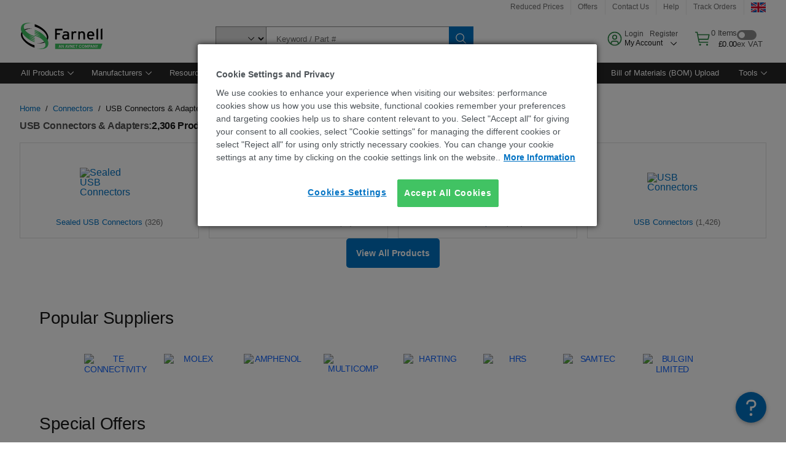

--- FILE ---
content_type: text/html; charset=utf-8
request_url: https://uk.farnell.com/c/connectors/usb-connectors-adapters
body_size: 101186
content:
<!DOCTYPE html>
    <html lang="en">
    <head>
      <title data-rh="true">USB Connectors &amp; Adapters | Farnell® UK</title>
      <meta data-rh="true" name="charSet" charset="utf-8"/><meta data-rh="true" name="viewport" content="minimum-scale=1,initial-scale=1, width=device-width, shrink-to-fit=no"/><meta data-rh="true" name="theme-color" content="black"/><meta data-rh="true" property="og:title" content="USB Connectors &amp; Adapters | Farnell® UK"/><meta data-rh="true" property="og:url" content="https://uk.farnell.com/c/connectors/usb-connectors-adapters"/><meta data-rh="true" property="og:description" content="Buy USB Connectors &amp; Adapters. Farnell® UK offers fast quotes, same day dispatch, fast delivery, wide inventory, datasheets &amp; technical support."/><meta data-rh="true" property="og:locale" content="en_GB"/><meta data-rh="true" property="og:site_name" content="Farnell® UK"/><meta data-rh="true" name="description" content="Buy USB Connectors &amp; Adapters. Farnell® UK offers fast quotes, same day dispatch, fast delivery, wide inventory, datasheets &amp; technical support."/><meta data-rh="true" name="referrer" content="strict-origin-when-cross-origin"/>
      <script type="text/javascript" src="https://uk.farnell.com/static/87f6383786cfa0988f2b9f65b3757f29d24e22881fac9f" async ></script><script type="text/javascript" src="/ruxit/ruxitagentjs_ICA15789NPQRTUVXfghqrux_10327251022105625.js" data-dtconfig="rid=RID_1597747277|rpid=-1210875979|domain=farnell.com|reportUrl=https://bf91937iui.bf.dynatrace.com/bf|app=e717baf61c7f909c|ssc=1|cors=1|owasp=1|uanpi=2|featureHash=ICA15789NPQRTUVXfghqrux|msl=153600|uana=data-testid|xb=.*analytics.google.*^p.*google-analytics.*^p.*s.yimg.*^p.*decibelinsight.*^p.*onetrust.*^p.*linkedin.*^p.*^bs.tealeaf^bs.ibmcloud^bs.com.*^p.*smetrics.*^p.*brilliantcollector.com.*|rdnt=1|uxrgce=1|cuc=uaxleaay|srms=2,2,1,|mdl=mdcc42=20|mel=100000|mb=#mkt-at-popupOverlayDiv^c #mkt-at-popupOverlayDiv *^c .vc-exclude-block^c .vc-exclude-block *^c .vc-exclude-element|expw=1|md=mdcc32=a.items-qty,mdcc1=bpf.tagging.data.omniture.pageName,mdcc2=bpfUserIdCookie[1],mdcc34=a.invalidLoginError,mdcc3=bpf.tagging.data.omniture.pageName,mdcc36=a#formErrors,mdcc5=crxVisitor,mdcc37=a.pfSpecError,mdcc38=a#genericCardError,mdcc7=cPF_USER_DETAILS_10151,mdcc8=bwindow.pf.lookAhead.recentsearchterms,mdcc41=bwindow.digitalData.page.locale.currency,mdcc42=bnavigator.userAgent,mdcc43=bttMETA[0].RecipeName,mdcc44=bwindow.pf.validate.refRatDolEur,mdcc13=bdocument.referrer,mdcc45=bwindow.dd.cart.allItemsTotal[0],mdcc14=cPF_USERTYPE,mdcc46=cPF_PUNCHOUT_USER,mdcc31=bwindow.servedFromEdge,mdcc47=bwindow.s.Q.ActivityMap.s.ActivityMap.s.eVar33,mdcc48=bwindow.dd.user.isLoggedIn,mdcc49=a[class*^eOrderSummarystyles__ErrorWrapper],mdcc50=a.bx--toast-notification__subtitle,mdcc51=cPF_VISITOR_ID|lastModification=1765187037695|mdp=mdcc32,mdcc34,mdcc36,mdcc5,mdcc37,mdcc38,mdcc7,mdcc8,mdcc44,mdcc45,mdcc14,mdcc31,mdcc47,mdcc48,mdcc49|tp=500,50,0|srbbv=2|agentUri=/ruxit/ruxitagentjs_ICA15789NPQRTUVXfghqrux_10327251022105625.js" data-config='{"revision":1765187037695,"beaconUri":"https://bf91937iui.bf.dynatrace.com/bf","agentUri":"/ruxit/ruxitagentjs_ICA15789NPQRTUVXfghqrux_10327251022105625.js","environmentId":"uaxleaay","modules":"ICA15789NPQRTUVXfghqrux"}' data-envconfig='{"tracestateKeyPrefix":"f0f85446-f954f44f"}' data-appconfig='{"app":"e717baf61c7f909c","requestExclusions":".*analytics.google.*|.*google-analytics.*|.*s.yimg.*|.*decibelinsight.*|.*onetrust.*|.*linkedin.*|.*\\.tealeaf\\.ibmcloud\\.com.*|.*smetrics.*|.*brilliantcollector.com.*"}'></script><link data-rh="true" rel="preconnect" href="//cdn-ukwest.onetrust.com"/><link data-rh="true" rel="dns-prefetch" href="//cdn-ukwest.onetrust.com"/><link data-rh="true" rel="icon" type="image/png" href="/headless/favicon.ico" sizes="16x16"/><link data-rh="true" rel="preconnect" href="//target.farnell.com"/><link data-rh="true" rel="dns-prefetch" href="//target.farnell.com"/><link data-rh="true" rel="preconnect" href="//cdn.decibelinsight.net"/><link data-rh="true" rel="dns-prefetch" href="//cdn.decibelinsight.net"/><link data-rh="true" rel="canonical" href="https://uk.farnell.com/c/connectors/usb-connectors-adapters"/>
      <link rel="preload" href="/headless/static/fonts/ApercuAvnet-Regular-Web.woff2" as="font" crossorigin="anonymous">
      
         
        <style>html,body,div,span,h1,h3,p,a,img,ul,li,label,footer,header,nav{padding:0;border:0;margin:0;font:inherit;font-size:100%;vertical-align:baseline}button,select,input{border-radius:0;font-family:inherit}input[type=text]::-ms-clear{display:none}footer,header,nav{display:block}body{line-height:1}ul{list-style:none}*{box-sizing:border-box}button{margin:0}html{font-size:100%}body{font-weight:400;font-family:'IBM Plex Sans','Helvetica Neue',Arial,sans-serif;-moz-osx-font-smoothing:grayscale;-webkit-font-smoothing:antialiased;text-rendering:optimizeLegibility}@media screen and (-ms-high-contrast:active){svg{fill:ButtonText}}h1{font-size:var(--cds-productive-heading-06-font-size, 2.625rem);font-weight:var(--cds-productive-heading-06-font-weight, 300);line-height:var(--cds-productive-heading-06-line-height, 1.199);letter-spacing:var(--cds-productive-heading-06-letter-spacing, 0)}h3{font-size:var(--cds-productive-heading-04-font-size, 1.75rem);font-weight:var(--cds-productive-heading-04-font-weight, 400);line-height:var(--cds-productive-heading-04-line-height, 1.28572);letter-spacing:var(--cds-productive-heading-04-letter-spacing, 0)}p{font-size:var(--cds-body-long-02-font-size, 1rem);font-weight:var(--cds-body-long-02-font-weight, 400);line-height:var(--cds-body-long-02-line-height, 1.5);letter-spacing:var(--cds-body-long-02-letter-spacing, 0)}a{color:#0f62fe}.bx--visually-hidden{position:absolute;overflow:hidden;width:1px;height:1px;padding:0;border:0;margin:-1px;clip:rect(0,0,0,0);visibility:inherit;white-space:nowrap}body{font-size:var(--cds-body-short-01-font-size, 0.875rem);font-weight:var(--cds-body-short-01-font-weight, 400);line-height:var(--cds-body-short-01-line-height, 1.28572);letter-spacing:var(--cds-body-short-01-letter-spacing, 0.16px);background-color:var(--cds-ui-background, #ffffff);color:var(--cds-text-01, #161616);line-height:1}.bx--grid{margin-right:auto;margin-left:auto;max-width:99rem;padding-right:1rem;padding-left:1rem}@media (min-width:42rem){.bx--grid{padding-right:2rem;padding-left:2rem}}@media (min-width:99rem){.bx--grid{padding-right:2.5rem;padding-left:2.5rem}}.bx--row{display:flex;flex-wrap:wrap;margin-right:-1rem;margin-left:-1rem}.bx--grid--condensed [class*=bx--col]{padding-top:.03125rem;padding-bottom:.03125rem}.bx--col-sm-4{width:100%;padding-right:1rem;padding-left:1rem}.bx--row--condensed .bx--col-sm-4,.bx--grid--condensed .bx--col-sm-4{padding-right:.03125rem;padding-left:.03125rem}.bx--col-sm-4{display:block;max-width:100%;flex:0 0 100%}.bx--col-md-8{width:100%;padding-right:1rem;padding-left:1rem}.bx--row--condensed .bx--col-md-8,.bx--grid--condensed .bx--col-md-8{padding-right:.03125rem;padding-left:.03125rem}@media (min-width:42rem){.bx--col-md-8{display:block;max-width:100%;flex:0 0 100%}}.bx--col-lg-16{width:100%;padding-right:1rem;padding-left:1rem}.bx--row--condensed .bx--col-lg-16,.bx--grid--condensed .bx--col-lg-16{padding-right:.03125rem;padding-left:.03125rem}@media (min-width:66rem){.bx--col-lg-16{display:block;max-width:100%;flex:0 0 100%}}.bx--col-xlg-16{width:100%;padding-right:1rem;padding-left:1rem}.bx--row--condensed .bx--col-xlg-16,.bx--grid--condensed .bx--col-xlg-16{padding-right:.03125rem;padding-left:.03125rem}@media (min-width:82rem){.bx--col-xlg-16{display:block;max-width:100%;flex:0 0 100%}}.bx--col-max-16{width:100%;padding-right:1rem;padding-left:1rem}.bx--row--condensed .bx--col-max-16,.bx--grid--condensed .bx--col-max-16{padding-right:.03125rem;padding-left:.03125rem}@media (min-width:99rem){.bx--col-max-16{display:block;max-width:100%;flex:0 0 100%}}.bx--form-item{font-size:var(--cds-body-short-01-font-size, 0.875rem);font-weight:var(--cds-body-short-01-font-weight, 400);line-height:var(--cds-body-short-01-line-height, 1.28572);letter-spacing:var(--cds-body-short-01-letter-spacing, 0.16px);display:flex;flex:1 1 auto;flex-direction:column;align-items:flex-start}.bx--label{font-size:var(--cds-label-01-font-size, 0.75rem);font-weight:var(--cds-label-01-font-weight, 400);line-height:var(--cds-label-01-line-height, 1.33333);letter-spacing:var(--cds-label-01-letter-spacing, 0.32px);display:inline-block;margin-bottom:.5rem;color:var(--cds-text-02, #525252);font-weight:400;line-height:1rem;vertical-align:baseline}input:not(output):not([data-invalid]):-moz-ui-invalid{box-shadow:none}.bx--select{position:relative;display:flex;width:100%;flex-direction:column;align-items:flex-start}.bx--select-input__wrapper{position:relative;display:flex;width:100%;align-items:center}.bx--select-input{font-size:var(--cds-body-short-01-font-size, 0.875rem);font-weight:var(--cds-body-short-01-font-weight, 400);line-height:var(--cds-body-short-01-line-height, 1.28572);letter-spacing:var(--cds-body-short-01-letter-spacing, 0.16px);outline:2px solid rgba(0,0,0,0);outline-offset:-2px;display:block;width:100%;height:2.5rem;padding:0 var(--cds-spacing-09, 3rem) 0 var(--cds-spacing-05, 1rem);border:none;border-bottom:1px solid var(--cds-ui-04, #8d8d8d);appearance:none;background-color:var(--cds-field-01, #f4f4f4);border-radius:0;color:var(--cds-text-01, #161616);font-family:inherit;opacity:1}.bx--select-input::-ms-expand{display:none}@-moz-document url-prefix(){.bx--select-input:-moz-focusring,.bx--select-input::-moz-focus-inner{background-image:none;color:rgba(0,0,0,0);text-shadow:0 0 0 #000}}.bx--select__arrow{position:absolute;top:0;right:var(--cds-spacing-05, 1rem);height:100%;fill:var(--cds-ui-05, #161616)}@media screen and (-ms-high-contrast:active),screen and (prefers-contrast){.bx--select__arrow path{fill:ButtonText}}.bx--select-option{background-color:var(--cds-background-hover, #e5e5e5);color:var(--cds-text-01, #161616)}@media screen and (-ms-high-contrast:active),(forced-colors:active){.bx--select__arrow{fill:ButtonText}}.bx--search{position:relative;display:flex;width:100%;align-items:center}.bx--search .bx--label{position:absolute;overflow:hidden;width:1px;height:1px;padding:0;border:0;margin:-1px;clip:rect(0,0,0,0);visibility:inherit;white-space:nowrap}.bx--search-input{font-size:var(--cds-body-short-01-font-size, 0.875rem);font-weight:var(--cds-body-short-01-font-weight, 400);line-height:var(--cds-body-short-01-line-height, 1.28572);letter-spacing:var(--cds-body-short-01-letter-spacing, 0.16px);outline:2px solid rgba(0,0,0,0);outline-offset:-2px;width:100%;order:1;padding:0 2.5rem;border:none;border-bottom:1px solid var(--cds-ui-04, #8d8d8d);appearance:none;background-color:var(--cds-field-01, #f4f4f4);color:var(--cds-text-01, #161616);text-overflow:ellipsis}.bx--search-input::-ms-clear{display:none}.bx--search--light .bx--search-input{background:var(--cds-field-02, #ffffff)}.bx--search--light .bx--search-close::before{background:var(--cds-field-02, #ffffff)}.bx--search--lg .bx--search-input{height:2.5rem;padding:0 var(--cds-spacing-08, 2.5rem)}.bx--search-close{display:inline-block;padding:0;border:0;appearance:none;background:none;outline:2px solid rgba(0,0,0,0);outline-offset:-2px;position:absolute;top:0;right:0}.bx--search-close::-moz-focus-inner{border:0}.bx--search-close::before{position:absolute;top:.0625rem;left:0;display:block;width:2px;height:calc(100% - 2px);background-color:var(--cds-field-01, #f4f4f4);content:""}.bx--search-close svg{fill:inherit}.bx--search-close{display:flex;width:2.5rem;height:2.5rem;align-items:center;justify-content:center;border-width:1px 0;border-style:solid;border-color:rgba(0,0,0,0);fill:var(--cds-icon-01, #161616);opacity:1;visibility:inherit}.bx--search--lg .bx--search-close{width:2.5rem;height:2.5rem}.bx--search-close--hidden{opacity:0;visibility:hidden}@media screen and (-ms-high-contrast:active),(forced-colors:active){.bx--search-close svg{fill:ButtonText}}.bx--toggle__check{position:absolute;z-index:1;top:.375rem;left:.375rem;width:.375rem;height:.3125rem;fill:var(--cds-icon-03, #ffffff);transform:scale(0.2)}.bx--toggle-input{position:absolute;overflow:hidden;width:1px;height:1px;padding:0;border:0;margin:-1px;clip:rect(0,0,0,0);visibility:inherit;white-space:nowrap}.bx--toggle-input__label{font-size:var(--cds-label-01-font-size, 0.75rem);font-weight:var(--cds-label-01-font-weight, 400);line-height:var(--cds-label-01-line-height, 1.33333);letter-spacing:var(--cds-label-01-letter-spacing, 0.32px);display:flex;flex-direction:column;align-items:flex-start;color:var(--cds-text-02, #525252)}.bx--toggle__switch{position:relative;display:flex;width:3rem;height:1.5rem;align-items:center}.bx--toggle__switch::before{position:absolute;top:0;display:block;width:3rem;height:1.5rem;box-sizing:border-box;background-color:var(--cds-ui-04, #8d8d8d);border-radius:.9375rem;box-shadow:0 0 0 1px rgba(0,0,0,0),0 0 0 3px rgba(0,0,0,0);content:"";will-change:box-shadow}.bx--toggle__switch::after{position:absolute;top:.1875rem;left:.1875rem;display:block;width:1.125rem;height:1.125rem;box-sizing:border-box;background-color:var(--cds-icon-03, #ffffff);border-radius:50%;content:""}.bx--toggle-input__label .bx--toggle__switch{margin-top:1rem}.bx--toggle__text--off,.bx--toggle__text--on{font-size:var(--cds-body-short-01-font-size, 0.875rem);font-weight:var(--cds-body-short-01-font-weight, 400);line-height:var(--cds-body-short-01-line-height, 1.28572);letter-spacing:var(--cds-body-short-01-letter-spacing, 0.16px);position:absolute;top:50%;margin-left:3.5rem;transform:translateY(-50%);white-space:nowrap}.bx--toggle-input:not(:checked)+.bx--toggle-input__label>.bx--toggle__switch>.bx--toggle__text--on{visibility:hidden}.bx--toggle-input--small+.bx--toggle-input__label>.bx--toggle__switch{width:2rem;height:1rem}.bx--toggle-input--small+.bx--toggle-input__label>.bx--toggle__switch::before{width:2rem;height:1rem;border-radius:.9375rem}.bx--toggle-input--small+.bx--toggle-input__label>.bx--toggle__switch::after{width:.625rem;height:.625rem}.bx--toggle-input--small+.bx--toggle-input__label .bx--toggle__text--off,.bx--toggle-input--small+.bx--toggle-input__label .bx--toggle__text--on{margin-left:2.5rem}@media screen and (-ms-high-contrast:active),(forced-colors:active){.bx--toggle__switch::before{outline:1px solid rgba(0,0,0,0)}}@media screen and (-ms-high-contrast:active),(forced-colors:active){.bx--toggle__switch::after{outline:1px solid rgba(0,0,0,0);background-color:ButtonText}}
html,body,div,span,h1,h3,p,a,img,ul,li,label,footer,header,nav{padding:0;border:0;margin:0;font:inherit;font-size:100%;vertical-align:baseline}button,select,input{border-radius:0;font-family:inherit}input[type=text]::-ms-clear{display:none}footer,header,nav{display:block}body{line-height:1}ul{list-style:none}*{box-sizing:border-box}button{margin:0}html{font-size:100%}body{font-weight:400;font-family:'IBM Plex Sans','Helvetica Neue',Arial,sans-serif;-moz-osx-font-smoothing:grayscale;-webkit-font-smoothing:antialiased;text-rendering:optimizeLegibility}@media screen and (-ms-high-contrast:active){svg{fill:ButtonText}}h1{font-size:var(--cds-productive-heading-06-font-size, 2.625rem);font-weight:var(--cds-productive-heading-06-font-weight, 300);line-height:var(--cds-productive-heading-06-line-height, 1.199);letter-spacing:var(--cds-productive-heading-06-letter-spacing, 0)}h3{font-size:var(--cds-productive-heading-04-font-size, 1.75rem);font-weight:var(--cds-productive-heading-04-font-weight, 400);line-height:var(--cds-productive-heading-04-line-height, 1.28572);letter-spacing:var(--cds-productive-heading-04-letter-spacing, 0)}p{font-size:var(--cds-body-long-02-font-size, 1rem);font-weight:var(--cds-body-long-02-font-weight, 400);line-height:var(--cds-body-long-02-line-height, 1.5);letter-spacing:var(--cds-body-long-02-letter-spacing, 0)}a{color:#0f62fe}.bx--visually-hidden{position:absolute;overflow:hidden;width:1px;height:1px;padding:0;border:0;margin:-1px;clip:rect(0,0,0,0);visibility:inherit;white-space:nowrap}body{font-size:var(--cds-body-short-01-font-size, 0.875rem);font-weight:var(--cds-body-short-01-font-weight, 400);line-height:var(--cds-body-short-01-line-height, 1.28572);letter-spacing:var(--cds-body-short-01-letter-spacing, 0.16px);background-color:var(--cds-ui-background, #ffffff);color:var(--cds-text-01, #161616);line-height:1}.bx--grid{margin-right:auto;margin-left:auto;max-width:99rem;padding-right:1rem;padding-left:1rem}@media (min-width:42rem){.bx--grid{padding-right:2rem;padding-left:2rem}}@media (min-width:99rem){.bx--grid{padding-right:2.5rem;padding-left:2.5rem}}.bx--row{display:flex;flex-wrap:wrap;margin-right:-1rem;margin-left:-1rem}.bx--grid--condensed [class*=bx--col]{padding-top:.03125rem;padding-bottom:.03125rem}.bx--col-sm-4{width:100%;padding-right:1rem;padding-left:1rem}.bx--row--condensed .bx--col-sm-4,.bx--grid--condensed .bx--col-sm-4{padding-right:.03125rem;padding-left:.03125rem}.bx--col-sm-4{display:block;max-width:100%;flex:0 0 100%}.bx--col-md-8{width:100%;padding-right:1rem;padding-left:1rem}.bx--row--condensed .bx--col-md-8,.bx--grid--condensed .bx--col-md-8{padding-right:.03125rem;padding-left:.03125rem}@media (min-width:42rem){.bx--col-md-8{display:block;max-width:100%;flex:0 0 100%}}.bx--col-lg-16{width:100%;padding-right:1rem;padding-left:1rem}.bx--row--condensed .bx--col-lg-16,.bx--grid--condensed .bx--col-lg-16{padding-right:.03125rem;padding-left:.03125rem}@media (min-width:66rem){.bx--col-lg-16{display:block;max-width:100%;flex:0 0 100%}}.bx--col-xlg-16{width:100%;padding-right:1rem;padding-left:1rem}.bx--row--condensed .bx--col-xlg-16,.bx--grid--condensed .bx--col-xlg-16{padding-right:.03125rem;padding-left:.03125rem}@media (min-width:82rem){.bx--col-xlg-16{display:block;max-width:100%;flex:0 0 100%}}.bx--col-max-16{width:100%;padding-right:1rem;padding-left:1rem}.bx--row--condensed .bx--col-max-16,.bx--grid--condensed .bx--col-max-16{padding-right:.03125rem;padding-left:.03125rem}@media (min-width:99rem){.bx--col-max-16{display:block;max-width:100%;flex:0 0 100%}}.bx--form-item{font-size:var(--cds-body-short-01-font-size, 0.875rem);font-weight:var(--cds-body-short-01-font-weight, 400);line-height:var(--cds-body-short-01-line-height, 1.28572);letter-spacing:var(--cds-body-short-01-letter-spacing, 0.16px);display:flex;flex:1 1 auto;flex-direction:column;align-items:flex-start}.bx--label{font-size:var(--cds-label-01-font-size, 0.75rem);font-weight:var(--cds-label-01-font-weight, 400);line-height:var(--cds-label-01-line-height, 1.33333);letter-spacing:var(--cds-label-01-letter-spacing, 0.32px);display:inline-block;margin-bottom:.5rem;color:var(--cds-text-02, #525252);font-weight:400;line-height:1rem;vertical-align:baseline}input:not(output):not([data-invalid]):-moz-ui-invalid{box-shadow:none}.bx--select{position:relative;display:flex;width:100%;flex-direction:column;align-items:flex-start}.bx--select-input__wrapper{position:relative;display:flex;width:100%;align-items:center}.bx--select-input{font-size:var(--cds-body-short-01-font-size, 0.875rem);font-weight:var(--cds-body-short-01-font-weight, 400);line-height:var(--cds-body-short-01-line-height, 1.28572);letter-spacing:var(--cds-body-short-01-letter-spacing, 0.16px);outline:2px solid rgba(0,0,0,0);outline-offset:-2px;display:block;width:100%;height:2.5rem;padding:0 var(--cds-spacing-09, 3rem) 0 var(--cds-spacing-05, 1rem);border:none;border-bottom:1px solid var(--cds-ui-04, #8d8d8d);appearance:none;background-color:var(--cds-field-01, #f4f4f4);border-radius:0;color:var(--cds-text-01, #161616);font-family:inherit;opacity:1}.bx--select-input::-ms-expand{display:none}@-moz-document url-prefix(){.bx--select-input:-moz-focusring,.bx--select-input::-moz-focus-inner{background-image:none;color:rgba(0,0,0,0);text-shadow:0 0 0 #000}}.bx--select__arrow{position:absolute;top:0;right:var(--cds-spacing-05, 1rem);height:100%;fill:var(--cds-ui-05, #161616)}@media screen and (-ms-high-contrast:active),screen and (prefers-contrast){.bx--select__arrow path{fill:ButtonText}}.bx--select-option{background-color:var(--cds-background-hover, #e5e5e5);color:var(--cds-text-01, #161616)}@media screen and (-ms-high-contrast:active),(forced-colors:active){.bx--select__arrow{fill:ButtonText}}.bx--search{position:relative;display:flex;width:100%;align-items:center}.bx--search .bx--label{position:absolute;overflow:hidden;width:1px;height:1px;padding:0;border:0;margin:-1px;clip:rect(0,0,0,0);visibility:inherit;white-space:nowrap}.bx--search-input{font-size:var(--cds-body-short-01-font-size, 0.875rem);font-weight:var(--cds-body-short-01-font-weight, 400);line-height:var(--cds-body-short-01-line-height, 1.28572);letter-spacing:var(--cds-body-short-01-letter-spacing, 0.16px);outline:2px solid rgba(0,0,0,0);outline-offset:-2px;width:100%;order:1;padding:0 2.5rem;border:none;border-bottom:1px solid var(--cds-ui-04, #8d8d8d);appearance:none;background-color:var(--cds-field-01, #f4f4f4);color:var(--cds-text-01, #161616);text-overflow:ellipsis}.bx--search-input::-ms-clear{display:none}.bx--search--light .bx--search-input{background:var(--cds-field-02, #ffffff)}.bx--search--light .bx--search-close::before{background:var(--cds-field-02, #ffffff)}.bx--search--lg .bx--search-input{height:2.5rem;padding:0 var(--cds-spacing-08, 2.5rem)}.bx--search-close{display:inline-block;padding:0;border:0;appearance:none;background:none;outline:2px solid rgba(0,0,0,0);outline-offset:-2px;position:absolute;top:0;right:0}.bx--search-close::-moz-focus-inner{border:0}.bx--search-close::before{position:absolute;top:.0625rem;left:0;display:block;width:2px;height:calc(100% - 2px);background-color:var(--cds-field-01, #f4f4f4);content:""}.bx--search-close svg{fill:inherit}.bx--search-close{display:flex;width:2.5rem;height:2.5rem;align-items:center;justify-content:center;border-width:1px 0;border-style:solid;border-color:rgba(0,0,0,0);fill:var(--cds-icon-01, #161616);opacity:1;visibility:inherit}.bx--search--lg .bx--search-close{width:2.5rem;height:2.5rem}.bx--search-close--hidden{opacity:0;visibility:hidden}@media screen and (-ms-high-contrast:active),(forced-colors:active){.bx--search-close svg{fill:ButtonText}}.bx--toggle__check{position:absolute;z-index:1;top:.375rem;left:.375rem;width:.375rem;height:.3125rem;fill:var(--cds-icon-03, #ffffff);transform:scale(0.2)}.bx--toggle-input{position:absolute;overflow:hidden;width:1px;height:1px;padding:0;border:0;margin:-1px;clip:rect(0,0,0,0);visibility:inherit;white-space:nowrap}.bx--toggle-input__label{font-size:var(--cds-label-01-font-size, 0.75rem);font-weight:var(--cds-label-01-font-weight, 400);line-height:var(--cds-label-01-line-height, 1.33333);letter-spacing:var(--cds-label-01-letter-spacing, 0.32px);display:flex;flex-direction:column;align-items:flex-start;color:var(--cds-text-02, #525252)}.bx--toggle__switch{position:relative;display:flex;width:3rem;height:1.5rem;align-items:center}.bx--toggle__switch::before{position:absolute;top:0;display:block;width:3rem;height:1.5rem;box-sizing:border-box;background-color:var(--cds-ui-04, #8d8d8d);border-radius:.9375rem;box-shadow:0 0 0 1px rgba(0,0,0,0),0 0 0 3px rgba(0,0,0,0);content:"";will-change:box-shadow}.bx--toggle__switch::after{position:absolute;top:.1875rem;left:.1875rem;display:block;width:1.125rem;height:1.125rem;box-sizing:border-box;background-color:var(--cds-icon-03, #ffffff);border-radius:50%;content:""}.bx--toggle-input__label .bx--toggle__switch{margin-top:1rem}.bx--toggle__text--off,.bx--toggle__text--on{font-size:var(--cds-body-short-01-font-size, 0.875rem);font-weight:var(--cds-body-short-01-font-weight, 400);line-height:var(--cds-body-short-01-line-height, 1.28572);letter-spacing:var(--cds-body-short-01-letter-spacing, 0.16px);position:absolute;top:50%;margin-left:3.5rem;transform:translateY(-50%);white-space:nowrap}.bx--toggle-input:not(:checked)+.bx--toggle-input__label>.bx--toggle__switch>.bx--toggle__text--on{visibility:hidden}.bx--toggle-input--small+.bx--toggle-input__label>.bx--toggle__switch{width:2rem;height:1rem}.bx--toggle-input--small+.bx--toggle-input__label>.bx--toggle__switch::before{width:2rem;height:1rem;border-radius:.9375rem}.bx--toggle-input--small+.bx--toggle-input__label>.bx--toggle__switch::after{width:.625rem;height:.625rem}.bx--toggle-input--small+.bx--toggle-input__label .bx--toggle__text--off,.bx--toggle-input--small+.bx--toggle-input__label .bx--toggle__text--on{margin-left:2.5rem}@media screen and (-ms-high-contrast:active),(forced-colors:active){.bx--toggle__switch::before{outline:1px solid rgba(0,0,0,0)}}@media screen and (-ms-high-contrast:active),(forced-colors:active){.bx--toggle__switch::after{outline:1px solid rgba(0,0,0,0);background-color:ButtonText}}

        
        :root { --cds-interactive-01: #0072C3;
--cds-interactive-02: #0072C3;
--cds-interactive-03: #0072C3;
--cds-interactive-04: #0072C3;
--cds-ui-background: #ffffff;
--cds-danger: #DA1E28;
--cds-blue-40: #73b5e5;
--cds-ui-01: #f4f4f4;
--cds-ui-02: #ffffff;
--cds-ui-03: #e0e0e0;
--cds-ui-04: #8d8d8d;
--cds-ui-05: #161616;
--cds-gray-30: #c6c6c6;
--cds-gray-40: #a8a8a8;
--cds-gray-60: #6f6f6f;
--cds-gray-70: #525252;
--cds-gray-80: #393939;
--cds-gray-90: #262626;
--cds-gray-100: #161616;
--cds-text-01: #161616;
--cds-text-02: #525252;
--cds-text-03: #a8a8a8;
--cds-text-04: #ffffff;
--cds-text-05: #6f6f6f;
--cds-text-06: #8d8d8d;
--cds-text-error: #da1e28;
--cds-icon-01: #161616;
--cds-icon-02: #525252;
--cds-icon-03: #ffffff;
--cds-icon-04: #2A8442;
--cds-link-01: #0072C3;
--cds-field-01: #f4f4f4;
--cds-field-02: #ffffff;
--cds-inverse-01: #ffffff;
--cds-inverse-02: #393939;
--cds-support-01: #da1e28;
--cds-support-02: #24a148;
--cds-support-03: #f1c21b;
--cds-support-04: #0763a5;
--cds-notification-error-background-color: #FFF1F1;
--cds-notification-success-background-color: #EEFEF2;
--cds-notification-warning-background-color: #FFF8E1;
--cds-notification-information-background-color: #eff8ff;
--cds-inverse-support-01: #fa4d56;
--cds-inverse-support-02: #42be65;
--cds-inverse-support-03: #f1c21b;
--cds-inverse-support-04: #488ece;
--cds-inverse-support-05: #1E853B;
--cds-inverse-link: #73b5e5;
--cds-overlay-01: #16161680;
--cds-overlay-02: #8A8A8A;
--cds-focus: #58b3f3;
--cds-hover-primary: #036bb4;
--cds-active-primary: #095082;
--cds-focus-primary: #58B3F3;
--cds-hover-primary-text: #0763a5;
--cds-hover-secondary: #036bb4;
--cds-active-secondary: #095082;
--cds-focus-secondary: #58B3F3;
--cds-hover-tertiary: #036bb4;
--cds-active-tertiary: #095082;
--cds-focus-tertiary: #58B3F3;
--cds-hover-ui: #e5e5e5;
--cds-active-ui: #C6C6C6;
--cds-selected-ui: #e0e0e0;
--cds-hover-selected-ui: #cacaca;
--cds-hover-danger: #BA1B23;
--cds-active-danger: #750E13;
--cds-hover-row: #e5e5e5;
--cds-selected-row: #d8f1d8;
--cds-visited-link: #574099;
--cds-disabled-01: #EBEBEB;
--cds-disabled-02: #C6C6C6;
--cds-disabled-03: #8d8d8d;
--cds-highlight: #d8ecfb;
--cds-skeleton-01: #e5e5e5;
--cds-skeleton-02: #c6c6c6;
--cds-inverse-hover-ui: #4c4c4c;
--cds-inverse-focus-ui: #ffffff;
--cds-brand-01: #41c363;
--cds-brand-02: #373A3C;
--cds-brand-03: #016c9f;
--cds-brand-primary: #41c363;
--cds-brand-secondary: #000000;
--cds-brand-accent-1: #80dceb;
--cds-brand-accent-2: #ffd100;
--cds-brand-primary-text: #2A8442;
--cds-tag-background-green: #A7F0BA;
--cds-tag-color-green: #0E6027;
--cds-nav-background: #262626;
--cds-nav-background-hover: #525252;
--cds-header-background-color: #ffffff;
--cds-avnet-green-accessible-text: #2A8442;
--cds-black: #000000;
--cds-secondary-green: #299044;
--cds-spacing-01: 0.125rem;
--cds-spacing-02: 0.25rem;
--cds-spacing-03: 0.5rem;
--cds-spacing-04: 0.75rem;
--cds-spacing-05: 1rem;
--cds-spacing-06: 1.5rem;
--cds-spacing-07: 2rem;
--cds-spacing-08: 2.5rem;
--cds-spacing-09: 3rem;
--cds-content-spacing-01: 0.5rem;
--cds-content-spacing-02: 0.625rem;
--cds-content-spacing-03: 1rem;
--cds-content-spacing-04: 1.375rem;
--cds-content-spacing-05: 1.5rem;
--cds-content-spacing-06: 1.625rem;
--cds-content-spacing-07: 2rem;
--cds-content-spacing-08: 4rem;
--cds-content-spacing-09: 4.625rem;
--cds-layout-01: 1rem;
--cds-layout-02: 1.5rem;
--cds-layout-03: 2rem;
--cds-layout-04: 3rem;
--cds-layout-05: 4rem;
--cds-layout-06: 6rem;
--cds-layout-07: 10rem;
--cds-current-font: 'Apercu Avnet', Helvetica Neue, Helvetica, Arial, sans-serif;
--cds-body-long-01-font-size: 0.813rem;
--cds-body-long-01-font-weight: 400;
--cds-body-long-01-letter-spacing: 0;
--cds-body-long-01-line-height: 1.3rem;
--cds-body-long-01-paragraph-spacing: 13px;
--cds-body-long-02-font-size: 0.938rem;
--cds-body-long-02-font-weight: 400;
--cds-body-long-02-letter-spacing: -0.0125rem;
--cds-body-long-02-line-height: 1.45rem;
--cds-body-long-02-paragraph-spacing: 12px;
--cds-body-short-01-font-size: 0.813rem;
--cds-body-short-01-font-weight: 400;
--cds-body-short-01-letter-spacing: 0;
--cds-body-short-01-line-height: 1.125rem;
--cds-body-short-01-paragraph-spacing: 9px;
--cds-body-short-02-font-size: 0.938rem;
--cds-body-short-02-font-weight: 400;
--cds-body-short-02-letter-spacing: -0.0125rem;
--cds-body-short-02-line-height: 1.3rem;
--cds-body-short-02-paragraph-spacing: 12px;
--cds-label-01-font-size: .8125rem;
--cds-label-01-font-weight: 400;
--cds-label-01-letter-spacing: 0;
--cds-label-01-line-height: 1rem;
--cds-caption-01-font-size: .75rem;
--cds-caption-01-font-weight: 400;
--cds-caption-01-letter-spacing: 0;
--cds-caption-01-line-height: 1rem;
--cds-helper-text-01-font-size: .75rem;
--cds-helper-text-01-letter-spacing: 0;
--cds-helper-text-01-line-height: 1rem;
--cds-helper-text-01-font-weight: 400;
--cds-code-01-font-size: .75rem;
--cds-code-01-font-weight: 400;
--cds-code-01-letter-spacing: 0;
--cds-code-01-line-height: 1rem;
--cds-code-02-font-size: .875rem;
--cds-code-02-font-weight: 400;
--cds-code-02-letter-spacing: 0px;
--cds-code-02-line-height: 1.25rem;
--cds-productive-heading-01-font-size: .875rem;
--cds-productive-heading-01-font-weight: 700;
--cds-productive-heading-01-letter-spacing: -0.0125rem;
--cds-productive-heading-01-line-height: 1.125rem;
--cds-productive-heading-02-font-size: 1rem;
--cds-productive-heading-02-font-weight: 700;
--cds-productive-heading-02-letter-spacing: -0.0188rem;
--cds-productive-heading-02-line-height: 1.375rem;
--cds-productive-heading-03-font-size: 1.25rem;
--cds-productive-heading-03-font-weight: 400;
--cds-productive-heading-03-letter-spacing: -0.0188rem;
--cds-productive-heading-03-line-height: 1.625rem;
--cds-productive-heading-04-font-size: 1.75rem;
--cds-productive-heading-04-font-weight: 400;
--cds-productive-heading-04-letter-spacing: -0.0188rem;
--cds-productive-heading-04-line-height: 2.25rem;
--cds-productive-heading-05-font-size: 2rem;
--cds-productive-heading-05-font-weight: 400;
--cds-productive-heading-05-letter-spacing: -0.0188rem;
--cds-productive-heading-05-line-height: 2.5rem;
--cds-productive-heading-06-font-size: 2.625rem;
--cds-productive-heading-06-font-weight: 300;
--cds-productive-heading-06-letter-spacing: -0.0188rem;
--cds-productive-heading-06-line-height: 3.125rem;
--cds-productive-heading-07-font-size: 3.375rem;
--cds-productive-heading-07-font-weight: 300;
--cds-productive-heading-07-letter-spacing: -0.0188rem;
--cds-productive-heading-07-line-height: 4rem;
--cds-ui-short-01-font-size: 0.75rem;
--cds-ui-short-01-line-height: 0.9375rem;
--cds-ui-short-01-font-weight: 400;
--cds-ui-short-01-letter-spacing: 0;
--cds-ui-short-02-font-size: 0.8125rem;
--cds-ui-short-02-line-height: 1rem;
--cds-ui-short-02-font-weight: 400;
--cds-ui-short-02-letter-spacing: 0;
--cds-ui-short-03-font-size: 0.875rem;
--cds-ui-short-03-line-height: 1.0625rem;
--cds-ui-short-03-font-weight: 400;
--cds-ui-short-03-letter-spacing: -0.0125rem;
--cds-ui-short-04-font-size: 0.875rem;
--cds-ui-short-04-line-height: 1.063rem;
--cds-ui-short-04-font-weight: 400;
--cds-ui-short-04-letter-spacing: -0.013rem;
--cds-ui-heading-01-font-size: 0.8125rem;
--cds-ui-heading-01-line-height: 1.0625rem;
--cds-ui-heading-01-font-weight: 700;
--cds-ui-heading-01-letter-spacing: 0 }

        * {
          box-sizing: border-box;
          margin: 0;
          padding: 0;
          text-decoration: none;
        }

        *::before,
        *::after {
          box-sizing: inherit;
        }

        html, body {
          font-family: 'Apercu Avnet', 'Helvetica Neue', Helvetica, Arial, sans-serif;
          font-size: 100%; /* 16px base font */
        }

        body{
         overflow-y: scroll;
        }
        
        body {
          overflow-x: hidden;
        }

        /* Screen reader only */
        .sr {
          height: 0;
          overflow: hidden;
          visibility: hidden;
          width: 0;
        }
        @keyframes exoHover {
          from { transform: scale(1.0); }
          50% { transform: scale(1.2); }
          to { transform: scale(1.0); }
        }
        @keyframes exoAction {
          from { transform: scale(1.0); }
          20% { transform: scale(0.9); }
          to { transform: scale(1.0); }
        }
        @keyframes wobble{
          from
          to {
          transform: translate3d(0, 0, 0);
        }

        10%,
        30%,
        50%,
        70%,
        90% {
          transform: translate3d(-5px, 0, 0);
        }

        20%,
        40%,
        60%,
        80% {
          transform: translate3d(5px, 0, 0);
        }
      }

        
      </style>
        <link
          rel="stylesheet"
          type="text/css"
          href="/headless/carbon_193fef85b16d8a2eca56a19d30af7337a01e472b.css"
          media="print"
          onload="this.media='all'"
          >
      <style data-styled="true" data-styled-version="5.3.11">.hujgsg{-webkit-align-items:center;-webkit-box-align:center;-ms-flex-align:center;align-items:center;display:-webkit-box;display:-webkit-flex;display:-ms-flexbox;display:flex;-webkit-box-pack:center;-webkit-justify-content:center;-ms-flex-pack:center;justify-content:center;max-width:100%;-webkit-transition:background-color 70ms cubic-bezier(0,0,0.38,0.9),box-shadow 70ms cubic-bezier(0,0,0.38,0.9),border-color 70ms cubic-bezier(0,0,0.38,0.9),box-shadow 70ms cubic-bezier(0,0,0.38,0.9);transition:background-color 70ms cubic-bezier(0,0,0.38,0.9),box-shadow 70ms cubic-bezier(0,0,0.38,0.9),border-color 70ms cubic-bezier(0,0,0.38,0.9),box-shadow 70ms cubic-bezier(0,0,0.38,0.9);vertical-align:top;border-radius:0;background-color:transparent;border:none;color:#0072C3;font:700 0.875rem/1.031rem 'Apercu Avnet','Helvetica Neue',Helvetica,Arial,sans-serif;min-height:2rem;min-width:2rem;padding:0 0.75rem;padding:0rem;}/*!sc*/
.hujgsg:hover{cursor:pointer;}/*!sc*/
.hujgsg:disabled{cursor:not-allowed;}/*!sc*/
.hujgsg:hover{background-color:#e5e5e5;}/*!sc*/
.hujgsg:active{background-color:#C6C6C6;}/*!sc*/
.hujgsg:focus{border-color:transparent;box-shadow:0 0 0 0.125rem #58B3F3;}/*!sc*/
.hujgsg:disabled{background-color:#EBEBEB;border:0;color:#C6C6C6;}/*!sc*/
.jKXTfW{-webkit-align-items:center;-webkit-box-align:center;-ms-flex-align:center;align-items:center;display:-webkit-box;display:-webkit-flex;display:-ms-flexbox;display:flex;-webkit-box-pack:center;-webkit-justify-content:center;-ms-flex-pack:center;justify-content:center;max-width:100%;-webkit-transition:background-color 70ms cubic-bezier(0,0,0.38,0.9),box-shadow 70ms cubic-bezier(0,0,0.38,0.9),border-color 70ms cubic-bezier(0,0,0.38,0.9),box-shadow 70ms cubic-bezier(0,0,0.38,0.9);transition:background-color 70ms cubic-bezier(0,0,0.38,0.9),box-shadow 70ms cubic-bezier(0,0,0.38,0.9),border-color 70ms cubic-bezier(0,0,0.38,0.9),box-shadow 70ms cubic-bezier(0,0,0.38,0.9);vertical-align:top;border-radius:0;background:#0072C3;border:none;color:#ffffff;font:700 0.875rem/1.031rem 'Apercu Avnet','Helvetica Neue',Helvetica,Arial,sans-serif;min-height:2.5rem;min-width:2.5rem;padding:0 1rem;padding:0rem;}/*!sc*/
.jKXTfW:hover{cursor:pointer;}/*!sc*/
.jKXTfW:disabled{cursor:not-allowed;}/*!sc*/
.jKXTfW:hover{background-color:#036bb4;}/*!sc*/
.jKXTfW:focus{background-color:#0072C3;border-color:#0072C3;box-shadow:inset 0 0 0 0.125rem #58B3F3;}/*!sc*/
.jKXTfW:disabled{background-color:#EBEBEB;border:0;color:#C6C6C6;}/*!sc*/
.eSiTQl{-webkit-align-items:center;-webkit-box-align:center;-ms-flex-align:center;align-items:center;display:-webkit-box;display:-webkit-flex;display:-ms-flexbox;display:flex;-webkit-box-pack:center;-webkit-justify-content:center;-ms-flex-pack:center;justify-content:center;max-width:100%;-webkit-transition:background-color 70ms cubic-bezier(0,0,0.38,0.9),box-shadow 70ms cubic-bezier(0,0,0.38,0.9),border-color 70ms cubic-bezier(0,0,0.38,0.9),box-shadow 70ms cubic-bezier(0,0,0.38,0.9);transition:background-color 70ms cubic-bezier(0,0,0.38,0.9),box-shadow 70ms cubic-bezier(0,0,0.38,0.9),border-color 70ms cubic-bezier(0,0,0.38,0.9),box-shadow 70ms cubic-bezier(0,0,0.38,0.9);vertical-align:top;border-radius:0.3rem;background:#0072C3;border:none;color:#ffffff;font:700 0.875rem/1.031rem 'Apercu Avnet','Helvetica Neue',Helvetica,Arial,sans-serif;min-height:3rem;min-width:3rem;padding:0 1rem;padding:0rem;}/*!sc*/
.eSiTQl:hover{cursor:pointer;}/*!sc*/
.eSiTQl:disabled{cursor:not-allowed;}/*!sc*/
.eSiTQl:hover{background-color:#036bb4;}/*!sc*/
.eSiTQl:focus{background-color:#0072C3;border-color:#0072C3;box-shadow:inset 0 0 0 0.125rem #58B3F3;}/*!sc*/
.eSiTQl:disabled{background-color:#EBEBEB;border:0;color:#C6C6C6;}/*!sc*/
.cowmYL{-webkit-align-items:center;-webkit-box-align:center;-ms-flex-align:center;align-items:center;display:-webkit-box;display:-webkit-flex;display:-ms-flexbox;display:flex;-webkit-box-pack:center;-webkit-justify-content:center;-ms-flex-pack:center;justify-content:center;max-width:100%;-webkit-transition:background-color 70ms cubic-bezier(0,0,0.38,0.9),box-shadow 70ms cubic-bezier(0,0,0.38,0.9),border-color 70ms cubic-bezier(0,0,0.38,0.9),box-shadow 70ms cubic-bezier(0,0,0.38,0.9);transition:background-color 70ms cubic-bezier(0,0,0.38,0.9),box-shadow 70ms cubic-bezier(0,0,0.38,0.9),border-color 70ms cubic-bezier(0,0,0.38,0.9),box-shadow 70ms cubic-bezier(0,0,0.38,0.9);vertical-align:top;border-radius:0.3rem;background-color:transparent;border:0.0625rem solid #0072C3;color:#0072C3;font:700 0.875rem/1.031rem 'Apercu Avnet','Helvetica Neue',Helvetica,Arial,sans-serif;min-height:3rem;min-width:3rem;padding:0 1rem;}/*!sc*/
.cowmYL:hover{cursor:pointer;}/*!sc*/
.cowmYL:disabled{cursor:not-allowed;}/*!sc*/
.cowmYL:hover{background-color:#036bb4;border-color:#036bb4;color:#ffffff;}/*!sc*/
.cowmYL:active{background-color:#095082;border-color:#095082;color:#ffffff;}/*!sc*/
.cowmYL:focus{background-color:#0072C3;border-color:#0072C3;box-shadow:0 0 0 0.125rem #58B3F3;color:#ffffff;}/*!sc*/
.cowmYL:disabled{background-color:transparent;border-color:#C6C6C6;color:#C6C6C6;}/*!sc*/
data-styled.g8[id="Buttonstyles__Button-sc-154lpu3-3"]{content:"hujgsg,jKXTfW,eSiTQl,cowmYL,"}/*!sc*/
.hqGPQO{overflow:hidden;padding:0.2rem 0;text-overflow:ellipsis;white-space:nowrap;}/*!sc*/
data-styled.g10[id="Buttonstyles__ButtonLabel-sc-154lpu3-5"]{content:"hqGPQO,"}/*!sc*/
.cBLfKc{pointer-events:auto;position:-webkit-sticky;position:sticky;}/*!sc*/
.cBLfKc .passive-notification-enter{height:0;opacity:0;-webkit-transform:translateY(-100%);-ms-transform:translateY(-100%);transform:translateY(-100%);}/*!sc*/
.cBLfKc .passive-notification-enter-active{height:auto;opacity:1;-webkit-transform:translateY(0);-ms-transform:translateY(0);transform:translateY(0);-webkit-transition:opacity 70ms cubic-bezier(0,0,0.38,0.9),-webkit-transform 70ms cubic-bezier(0,0,0.38,0.9),height 70ms cubic-bezier(0,0,0.38,0.9);-webkit-transition:opacity 70ms cubic-bezier(0,0,0.38,0.9),transform 70ms cubic-bezier(0,0,0.38,0.9),height 70ms cubic-bezier(0,0,0.38,0.9);transition:opacity 70ms cubic-bezier(0,0,0.38,0.9),transform 70ms cubic-bezier(0,0,0.38,0.9),height 70ms cubic-bezier(0,0,0.38,0.9);}/*!sc*/
.cBLfKc .passive-notification-exit{height:auto;opacity:1;-webkit-transform:translateY(0);-ms-transform:translateY(0);transform:translateY(0);}/*!sc*/
.cBLfKc .passive-notification-exit-active{opacity:0;-webkit-transform:translateY(-100%);-ms-transform:translateY(-100%);transform:translateY(-100%);-webkit-transition:opacity 70ms cubic-bezier(0.2,0,1,0.9),-webkit-transform 70ms cubic-bezier(0.2,0,1,0.9),height 70ms cubic-bezier(0.2,0,1,0.9);-webkit-transition:opacity 70ms cubic-bezier(0.2,0,1,0.9),transform 70ms cubic-bezier(0.2,0,1,0.9),height 70ms cubic-bezier(0.2,0,1,0.9);transition:opacity 70ms cubic-bezier(0.2,0,1,0.9),transform 70ms cubic-bezier(0.2,0,1,0.9),height 70ms cubic-bezier(0.2,0,1,0.9);}/*!sc*/
data-styled.g24[id="PassiveNotificationsListstyles__StyledPassiveNotification-sc-ddx4zf-0"]{content:"cBLfKc,"}/*!sc*/
.CiHyK.carbon-tooltip{font:400 0.813rem/1.125rem 'Apercu Avnet','Helvetica Neue',Helvetica,Arial,sans-serif;background-color:#393939;border-radius:0rem;link:#73b5e5;hover-ui:#4c4c4c;focus-ui:#ffffff;success-ui:#1E853B;max-width:18.75rem;opacity:1;padding:1rem;pointer-events:auto;z-index:11;}/*!sc*/
.CiHyK.carbon-tooltip color:base{bg:#393939;fg:#ffffff;}/*!sc*/
.CiHyK.carbon-tooltip danger{bg:#393939;fg:#fa4d56;}/*!sc*/
.CiHyK.carbon-tooltip success{bg:#393939;fg:#42be65;}/*!sc*/
.CiHyK.carbon-tooltip support{bg:#393939;fg:#f1c21b;}/*!sc*/
.CiHyK.carbon-tooltip information{bg:#393939;fg:#488ece;}/*!sc*/
data-styled.g35[id="Tooltipstyles__Tooltip-sc-18wkrzn-0"]{content:"CiHyK,"}/*!sc*/
.kBzCAz{width:5.5em;border-radius:5px;-webkit-animation:pulse 1.2s ease-in-out infinite;animation:pulse 1.2s ease-in-out infinite;background:linear-gradient(-90deg,#f0f0f0 0%,#f8f8f8 50%,#f0f0f0 100%);background-size:400% 400%;display:inline-block;height:100%;}/*!sc*/
.kBzCAz::before{content:'\00a0';}/*!sc*/
@-webkit-keyframes pulse{0%{background-position:0% 0%;}100%{background-position:-135% 0%;}}/*!sc*/
@keyframes pulse{0%{background-position:0% 0%;}100%{background-position:-135% 0%;}}/*!sc*/
data-styled.g36[id="SkeletonLine-sc-ubz8zo-0"]{content:"kBzCAz,"}/*!sc*/
.kyOEEU{background-color:#f4f4f4;}/*!sc*/
.kyOEEU .main-content{padding:0 1rem;}/*!sc*/
data-styled.g64[id="FlexGridstyles__FlexGrid-sc-1jjq7ad-0"]{content:"kyOEEU,"}/*!sc*/
.krtfMR{background-color:#f4f4f4;display:-webkit-box;display:-webkit-flex;display:-ms-flexbox;display:flex;-webkit-box-pack:center;-webkit-justify-content:center;-ms-flex-pack:center;justify-content:center;width:100%;}/*!sc*/
data-styled.g70[id="FooterCollectionstyles__FooterWrapper-sc-jhzv6d-0"]{content:"krtfMR,"}/*!sc*/
.fghRlj{width:100%;}/*!sc*/
@media (min-width:1584px){.fghRlj{margin:0 auto;width:99rem;}}/*!sc*/
data-styled.g71[id="FooterCollectionstyles__Footer-sc-jhzv6d-1"]{content:"fghRlj,"}/*!sc*/
.jMYilV{padding-top:3rem;}/*!sc*/
@media (max-width:calc(1056px - 1px)){}/*!sc*/
.crXOnj{padding-top:3rem;}/*!sc*/
@media (max-width:calc(1056px - 1px)){.crXOnj{padding-top:0;}}/*!sc*/
data-styled.g72[id="FooterCollectionstyles__FullMenuSection-sc-jhzv6d-2"]{content:"jMYilV,crXOnj,"}/*!sc*/
.hdrifa{padding-bottom:1rem;}/*!sc*/
@media (min-width:1056px){.hdrifa{padding-bottom:3rem;}}/*!sc*/
data-styled.g73[id="FooterCollectionstyles__AccredationalLogoWrapper-sc-jhzv6d-3"]{content:"hdrifa,"}/*!sc*/
.ljxLhC{padding-bottom:3rem;}/*!sc*/
data-styled.g74[id="FooterCollectionstyles__PaymentLogoWrapper-sc-jhzv6d-4"]{content:"ljxLhC,"}/*!sc*/
.ikqMmr{display:-webkit-box;display:-webkit-flex;display:-ms-flexbox;display:flex;-webkit-flex-direction:row;-ms-flex-direction:row;flex-direction:row;gap:1rem;height:2.625rem;}/*!sc*/
@media (min-width:1056px){.ikqMmr{-webkit-align-items:flex-start;-webkit-box-align:flex-start;-ms-flex-align:flex-start;align-items:flex-start;-webkit-flex-direction:row;-ms-flex-direction:row;flex-direction:row;margin-top:0;max-height:2.625rem;min-height:2.125rem;}}/*!sc*/
data-styled.g75[id="FooterCollectionstyles__AccreditationSection-sc-jhzv6d-5"]{content:"ikqMmr,"}/*!sc*/
.jFqDGD{display:-webkit-box;display:-webkit-flex;display:-ms-flexbox;display:flex;-webkit-flex-direction:row;-ms-flex-direction:row;flex-direction:row;gap:0.5rem;height:2.125rem;-webkit-box-pack:start;-webkit-justify-content:flex-start;-ms-flex-pack:start;justify-content:flex-start;width:100%;}/*!sc*/
@media (min-width:1056px){.jFqDGD{-webkit-box-pack:end;-webkit-justify-content:flex-end;-ms-flex-pack:end;justify-content:flex-end;}}/*!sc*/
data-styled.g76[id="FooterCollectionstyles__PaymentSection-sc-jhzv6d-6"]{content:"jFqDGD,"}/*!sc*/
.xtojr{padding-bottom:1rem;}/*!sc*/
data-styled.g77[id="FooterCollectionstyles__HorizontalMenuWrapper-sc-jhzv6d-7"]{content:"xtojr,"}/*!sc*/
.CQsAs{display:-webkit-box;display:-webkit-flex;display:-ms-flexbox;display:flex;-webkit-flex-flow:row nowrap;-ms-flex-flow:row nowrap;flex-flow:row nowrap;min-height:1.5rem;row-gap:0.5rem;}/*!sc*/
@media (max-width:calc(1056px - 1px)){.CQsAs{min-height:2.5rem;}}/*!sc*/
@media (max-width:calc(672px - 1px)){.CQsAs{-webkit-flex-flow:row wrap;-ms-flex-flow:row wrap;flex-flow:row wrap;}}/*!sc*/
data-styled.g78[id="FooterCollectionstyles__LowerMenuSection-sc-jhzv6d-8"]{content:"CQsAs,"}/*!sc*/
.bZsxmx{-webkit-align-items:center;-webkit-box-align:center;-ms-flex-align:center;align-items:center;border-right:0.063rem solid #e0e0e0;color:#525252;display:-webkit-box;display:-webkit-flex;display:-ms-flexbox;display:flex;-webkit-box-pack:center;-webkit-justify-content:center;-ms-flex-pack:center;justify-content:center;margin-right:0.5rem;padding-right:0.5rem;}/*!sc*/
.PKvvZ{-webkit-align-items:center;-webkit-box-align:center;-ms-flex-align:center;align-items:center;border-right:none;color:#525252;display:-webkit-box;display:-webkit-flex;display:-ms-flexbox;display:flex;-webkit-box-pack:center;-webkit-justify-content:center;-ms-flex-pack:center;justify-content:center;margin-right:0;padding-right:0;}/*!sc*/
data-styled.g79[id="FooterCollectionstyles__LowerMenuItem-sc-jhzv6d-9"]{content:"bZsxmx,PKvvZ,"}/*!sc*/
.ePluvq{color:#525252;font:400 0.75rem/0.9375rem 'Apercu Avnet','Helvetica Neue',Helvetica,Arial,sans-serif;padding-bottom:3rem;}/*!sc*/
data-styled.g80[id="FooterCollectionstyles__TextFooter-sc-jhzv6d-10"]{content:"ePluvq,"}/*!sc*/
.TeQvR{height:2.125rem;width:3.75rem;}/*!sc*/
data-styled.g83[id="FooterCollectionstyles__Card-sc-jhzv6d-13"]{content:"TeQvR,"}/*!sc*/
.hIHmCb{color:#525252;font:400 0.75rem/0.9375rem 'Apercu Avnet','Helvetica Neue',Helvetica,Arial,sans-serif;padding-right:0;}/*!sc*/
.hIHmCb:hover{-webkit-text-decoration:underline;text-decoration:underline;}/*!sc*/
.hIHmCb:active{color:#161616;-webkit-text-decoration:underline;text-decoration:underline;}/*!sc*/
.hIHmCb:focus{outline:0.0625rem solid #58b3f3;color:#161616;}/*!sc*/
data-styled.g84[id="FooterCollectionstyles__Link-sc-jhzv6d-15"]{content:"hIHmCb,"}/*!sc*/
.dvyBlj{font:400 0.75rem/0.9375rem 'Apercu Avnet','Helvetica Neue',Helvetica,Arial,sans-serif;background:transparent;border:0;color:#525252;cursor:pointer;padding-right:0;}/*!sc*/
.dvyBlj:hover{-webkit-text-decoration:underline;text-decoration:underline;}/*!sc*/
.dvyBlj:active{color:#161616;-webkit-text-decoration:underline;text-decoration:underline;}/*!sc*/
.dvyBlj:focus{outline:0.0625rem solid #58b3f3;color:#161616;}/*!sc*/
data-styled.g85[id="FooterCollectionstyles__ButtonLink-sc-jhzv6d-16"]{content:"dvyBlj,"}/*!sc*/
.dOeNEM{display:-webkit-box;display:-webkit-flex;display:-ms-flexbox;display:flex;-webkit-flex-direction:column;-ms-flex-direction:column;flex-direction:column;}/*!sc*/
data-styled.g92[id="FooterMenusstyles__MenuInner-sc-1c2ai00-0"]{content:"dOeNEM,"}/*!sc*/
.iMwFoE{width:100%;}/*!sc*/
data-styled.g93[id="FooterMenusstyles__Menu-sc-1c2ai00-1"]{content:"iMwFoE,"}/*!sc*/
.eXsObK{-webkit-align-items:center;-webkit-box-align:center;-ms-flex-align:center;align-items:center;box-sizing:border-box;display:-webkit-box;display:-webkit-flex;display:-ms-flexbox;display:flex;min-height:1.5rem;padding-top:0.5rem;width:-webkit-fit-content;width:-moz-fit-content;width:fit-content;}/*!sc*/
data-styled.g94[id="FooterMenusstyles__MenuItem-sc-1c2ai00-2"]{content:"eXsObK,"}/*!sc*/
.erPvqV{-webkit-align-items:center;-webkit-box-align:center;-ms-flex-align:center;align-items:center;border-bottom:0.063rem solid #c6c6c6;color:#161616;display:-webkit-box;display:-webkit-flex;display:-ms-flexbox;display:flex;min-height:2rem;font:400 0.8125rem/1rem 'Apercu Avnet','Helvetica Neue',Helvetica,Arial,sans-serif;}/*!sc*/
data-styled.g95[id="FooterMenusstyles__Topper-sc-1c2ai00-4"]{content:"erPvqV,"}/*!sc*/
.jVGsJi{display:-webkit-box;display:-webkit-flex;display:-ms-flexbox;display:flex;gap:2rem;padding-bottom:3rem;width:100%;}/*!sc*/
@media (max-width:calc(1056px - 1px)){.jVGsJi{padding-bottom:0;}}/*!sc*/
data-styled.g97[id="FooterMenusstyles__FooterContainer-sc-1c2ai00-6"]{content:"jVGsJi,"}/*!sc*/
.ivbbSF{color:#525252;font:400 0.8125rem/1rem 'Apercu Avnet','Helvetica Neue',Helvetica,Arial,sans-serif;}/*!sc*/
.ivbbSF:hover{-webkit-text-decoration:underline;text-decoration:underline;}/*!sc*/
.ivbbSF:active{color:#161616;-webkit-text-decoration:underline;text-decoration:underline;}/*!sc*/
.ivbbSF:focus{outline:0.0625rem solid #58b3f3;color:#161616;}/*!sc*/
@media (min-width:1056px){.ivbbSF{padding:0.25rem 0 0.25rem 0;}}/*!sc*/
@media (max-width:calc(1056px - 1px)){.ivbbSF{padding:0.75rem 0 0.75rem 0;}}/*!sc*/
data-styled.g98[id="FooterLinkstyles__Link-sc-1kr60u4-0"]{content:"ivbbSF,"}/*!sc*/
.ieuuZy{-webkit-align-items:center;-webkit-box-align:center;-ms-flex-align:center;align-items:center;color:#525252;display:-webkit-box;display:-webkit-flex;display:-ms-flexbox;display:flex;font:400 0.8125rem/1rem 'Apercu Avnet','Helvetica Neue',Helvetica,Arial,sans-serif;}/*!sc*/
@media (max-width:calc(1056px - 1px)){.ieuuZy{padding:0.75rem 0 0.75rem 0;}}/*!sc*/
.ieuuZy:hover{-webkit-text-decoration:underline;text-decoration:underline;}/*!sc*/
.ieuuZy:active{color:#161616;-webkit-text-decoration:underline;text-decoration:underline;}/*!sc*/
.ieuuZy:focus{outline:0.0625rem solid #58b3f3;color:#161616;}/*!sc*/
data-styled.g99[id="FooterSocialIconstyles__Link-sc-1lz8xcp-0"]{content:"ieuuZy,"}/*!sc*/
.oaLsi{padding-left:0.5rem;}/*!sc*/
data-styled.g100[id="FooterSocialIconstyles__Text-sc-1lz8xcp-1"]{content:"oaLsi,"}/*!sc*/
.kLrTia{-webkit-align-items:center;-webkit-box-align:center;-ms-flex-align:center;align-items:center;display:-webkit-box;display:-webkit-flex;display:-ms-flexbox;display:flex;-webkit-flex-direction:row;-ms-flex-direction:row;flex-direction:row;gap:0.75rem;min-height:3.5rem;}/*!sc*/
.kLrTia:hover .text{background-color:transparent;color:#525252;-webkit-text-decoration:underline;text-decoration:underline;}/*!sc*/
.kLrTia:active .text{color:#161616;}/*!sc*/
.kLrTia:hover a{background-color:#036bb4;color:#ffffff;}/*!sc*/
.kLrTia:active a{background-color:#095082;}/*!sc*/
data-styled.g104[id="FooterSignUpstyles__Outer-sc-166ylp9-0"]{content:"kLrTia,"}/*!sc*/
.fmkWSd{color:#525252;font:400 0.8125rem/1rem 'Apercu Avnet','Helvetica Neue',Helvetica,Arial,sans-serif;}/*!sc*/
.fmkWSd:active{color:#161616;-webkit-text-decoration:underline;text-decoration:underline;}/*!sc*/
.fmkWSd:focus{outline:0.0625rem solid #58b3f3;color:#161616;}/*!sc*/
data-styled.g105[id="FooterSignUpstyles__Text-sc-166ylp9-1"]{content:"fmkWSd,"}/*!sc*/
.itJFbo{-webkit-column-gap:2rem;column-gap:2rem;display:grid;grid-template-columns:calc(75% - 0.5rem) calc(25% - 1.5rem);position:relative;}/*!sc*/
.itJFbo .jumbotron:last-child{grid-column:1/-1;}/*!sc*/
@media (max-width:calc(1056px - 1px)){.itJFbo{grid-template-columns:auto;}}/*!sc*/
@media print{.itJFbo{display:none;}}/*!sc*/
data-styled.g106[id="Footerstyles__FooterWrapper-sc-1pii5z0-0"]{content:"itJFbo,"}/*!sc*/
.erddTJ{display:-webkit-box;display:-webkit-flex;display:-ms-flexbox;display:flex;gap:1rem;padding-bottom:0.5rem;}/*!sc*/
data-styled.g108[id="CommunitiesMenustyles__Container-sc-fcl9wh-0"]{content:"erddTJ,"}/*!sc*/
.HcVex{font:400 0.8125rem/1rem 'Apercu Avnet','Helvetica Neue',Helvetica,Arial,sans-serif;color:#161616;}/*!sc*/
.HcVex:hover{cursor:pointer;}/*!sc*/
.HcVex:focus{outline-color:#58b3f3;}/*!sc*/
data-styled.g109[id="GlobalMenuStylesstyles__MenuLink-sc-lxfla-0"]{content:"HcVex,"}/*!sc*/
.ldsneS{border-bottom:0.0625rem solid #e0e0e0;color:#161616;-webkit-hyphens:auto;-moz-hyphens:auto;-ms-hyphens:auto;hyphens:auto;overflow-wrap:break-word;padding:0 0 0.5rem;word-wrap:break-word;font:700 0.8125rem/1.0625rem 'Apercu Avnet','Helvetica Neue',Helvetica,Arial,sans-serif;}/*!sc*/
.ldsneS .GlobalMenuStylesstyles__MenuLink-sc-lxfla-0{font:700 0.8125rem/1.0625rem 'Apercu Avnet','Helvetica Neue',Helvetica,Arial,sans-serif;display:inline-block;}/*!sc*/
.ldsneS .GlobalMenuStylesstyles__MenuLink-sc-lxfla-0:hover{cursor:default;}/*!sc*/
.ldsneS .GlobalMenuStylesstyles__MenuLink-sc-lxfla-0:active{outline:0.0625rem solid #58b3f3;}/*!sc*/
data-styled.g113[id="GlobalMenuStylesstyles__MenuLevel0Title-sc-lxfla-4"]{content:"ldsneS,"}/*!sc*/
.kDjIKS{display:-webkit-box;display:-webkit-flex;display:-ms-flexbox;display:flex;-webkit-flex-direction:column;-ms-flex-direction:column;flex-direction:column;row-gap:0.5rem;}/*!sc*/
data-styled.g115[id="GlobalMenuStylesstyles__MenuLevel1Column-sc-lxfla-6"]{content:"kDjIKS,"}/*!sc*/
.jfigXl{margin-bottom:0.4rem;}/*!sc*/
.jfigXl .GlobalMenuStylesstyles__MenuLink-sc-lxfla-0{color:#0072C3;}/*!sc*/
.jfigXl .GlobalMenuStylesstyles__MenuLink-sc-lxfla-0:hover{-webkit-text-decoration:underline;text-decoration:underline;}/*!sc*/
.jfigXl .GlobalMenuStylesstyles__MenuLink-sc-lxfla-0:active{outline:0.0625rem solid #58b3f3;}/*!sc*/
.fEFKkn{margin-bottom:0.4rem;}/*!sc*/
.fEFKkn .GlobalMenuStylesstyles__MenuLink-sc-lxfla-0:hover{-webkit-text-decoration:underline;text-decoration:underline;}/*!sc*/
.fEFKkn .GlobalMenuStylesstyles__MenuLink-sc-lxfla-0:active{outline:0.0625rem solid #58b3f3;}/*!sc*/
.bFoUIf{margin-bottom:0.4rem;margin-left:0.5rem;}/*!sc*/
.bFoUIf .GlobalMenuStylesstyles__MenuLink-sc-lxfla-0:hover{-webkit-text-decoration:underline;text-decoration:underline;}/*!sc*/
.bFoUIf .GlobalMenuStylesstyles__MenuLink-sc-lxfla-0:active{outline:0.0625rem solid #58b3f3;}/*!sc*/
data-styled.g117[id="GlobalMenuStylesstyles__MenuLevel1Title-sc-lxfla-8"]{content:"jfigXl,fEFKkn,bFoUIf,"}/*!sc*/
.etNhWw{display:-webkit-box;display:-webkit-flex;display:-ms-flexbox;display:flex;-webkit-flex-direction:column;-ms-flex-direction:column;flex-direction:column;width:15rem;}/*!sc*/
data-styled.g118[id="Communitystyles__Container-sc-byr3n1-0"]{content:"etNhWw,"}/*!sc*/
.jygMXW{height:3rem;padding-left:0.5rem;width:15rem;}/*!sc*/
data-styled.g119[id="Communitystyles__ImageContainer-sc-byr3n1-1"]{content:"jygMXW,"}/*!sc*/
.jhYswS{height:2.375rem;width:8.438rem;}/*!sc*/
data-styled.g120[id="Communitystyles__Image-sc-byr3n1-2"]{content:"jhYswS,"}/*!sc*/
.bpJCg{padding:0.375rem 0.5rem 0;}/*!sc*/
data-styled.g122[id="Communitystyles__TextContainer-sc-byr3n1-4"]{content:"bpJCg,"}/*!sc*/
.dtRjIc{display:-webkit-box;display:-webkit-flex;display:-ms-flexbox;display:flex;-webkit-flex-flow:row nowrap;-ms-flex-flow:row nowrap;flex-flow:row nowrap;gap:1.5rem;padding-bottom:0.125rem;width:-webkit-max-content;width:-moz-max-content;width:max-content;}/*!sc*/
data-styled.g123[id="Resourcesstyles__Resources-sc-1xz4x0u-0"]{content:"dtRjIc,"}/*!sc*/
.kQruQO{padding-left:0.5rem;width:15rem;}/*!sc*/
data-styled.g124[id="Resourcesstyles__Column-sc-1xz4x0u-1"]{content:"kQruQO,"}/*!sc*/
.gHMJcX{border-bottom:0.063rem solid #C6C6C6;padding:0.375rem 0;}/*!sc*/
data-styled.g125[id="Resourcesstyles__ColumnLinks-sc-1xz4x0u-2"]{content:"gHMJcX,"}/*!sc*/
.hmhrOc{padding:0.375rem 0;}/*!sc*/
data-styled.g126[id="Resourcesstyles__View-sc-1xz4x0u-3"]{content:"hmhrOc,"}/*!sc*/
.cKrSdQ{padding:0 0.5rem;width:15rem;}/*!sc*/
data-styled.g127[id="ToolsMenustyles__ToolsMenu-sc-4mqkv1-0"]{content:"cKrSdQ,"}/*!sc*/
.erfgzu{border-bottom:0.063rem solid #C6C6C6;display:-webkit-box;display:-webkit-flex;display:-ms-flexbox;display:flex;-webkit-flex-direction:column;-ms-flex-direction:column;flex-direction:column;gap:0.75rem;padding-bottom:0.625rem;}/*!sc*/
data-styled.g128[id="ToolsMenustyles__ToolsLinks-sc-4mqkv1-1"]{content:"erfgzu,"}/*!sc*/
.eiTJHM{color:#161616;font:400 0.8125rem/1rem 'Apercu Avnet','Helvetica Neue',Helvetica,Arial,sans-serif;}/*!sc*/
.eiTJHM:hover{-webkit-text-decoration:underline;text-decoration:underline;}/*!sc*/
.eiTJHM:active{outline:0.0625rem solid #58b3f3;}/*!sc*/
data-styled.g129[id="ToolsMenustyles__StyledReactLink-sc-4mqkv1-2"]{content:"eiTJHM,"}/*!sc*/
.bQFqce{padding:0.375rem 0 0.5rem 0;}/*!sc*/
data-styled.g130[id="ToolsMenustyles__View-sc-4mqkv1-3"]{content:"bQFqce,"}/*!sc*/
.eLXVdv{display:-webkit-box;display:-webkit-flex;display:-ms-flexbox;display:flex;-webkit-flex-direction:row;-ms-flex-direction:row;flex-direction:row;-webkit-flex-wrap:wrap;-ms-flex-wrap:wrap;flex-wrap:wrap;gap:1rem;-webkit-box-pack:center;-webkit-justify-content:center;-ms-flex-pack:center;justify-content:center;margin-left:-0.5rem;margin-right:-0.5rem;}/*!sc*/
data-styled.g151[id="Logostyles__LogoContainer-sc-1ar034o-1"]{content:"eLXVdv,"}/*!sc*/
.kAguqD{-webkit-align-items:center;-webkit-box-align:center;-ms-flex-align:center;align-items:center;display:-webkit-box;display:-webkit-flex;display:-ms-flexbox;display:flex;height:2.5rem;-webkit-box-pack:center;-webkit-justify-content:center;-ms-flex-pack:center;justify-content:center;overflow:hidden;width:8.25rem;}/*!sc*/
.kAguqD:focus,.kAguqD:active{border:0.0625rem solid #58b3f3;}/*!sc*/
data-styled.g152[id="Logostyles__LogoColumns-sc-1ar034o-2"]{content:"kAguqD,"}/*!sc*/
.XXmWP{font:400 0.875rem/1.0625rem 'Apercu Avnet','Helvetica Neue',Helvetica,Arial,sans-serif;-webkit-letter-spacing:-0.0125rem;-moz-letter-spacing:-0.0125rem;-ms-letter-spacing:-0.0125rem;letter-spacing:-0.0125rem;-webkit-align-items:center;-webkit-box-align:center;-ms-flex-align:center;align-items:center;display:-webkit-box;display:-webkit-flex;display:-ms-flexbox;display:flex;height:100%;-webkit-box-pack:center;-webkit-justify-content:center;-ms-flex-pack:center;justify-content:center;text-align:center;width:100%;}/*!sc*/
data-styled.g153[id="Logostyles__StyledLink-sc-1ar034o-3"]{content:"XXmWP,"}/*!sc*/
.gysMKF{-webkit-align-items:center;-webkit-box-align:center;-ms-flex-align:center;align-items:center;-webkit-box-pack:center;-webkit-justify-content:center;-ms-flex-pack:center;justify-content:center;height:2.5rem;max-width:8.25rem;width:100%;}/*!sc*/
data-styled.g154[id="Logostyles__LogoImage-sc-1ar034o-4"]{content:"gysMKF,"}/*!sc*/
.ZUNwr{background-image:url(/site/binaries/content/gallery/common/core-content/header/manufacturer-menu-banner/mpro-menu-ban-384170.jpg/mpro-menu-ban-384170.jpg/premierfarnellbrxm%3Amanufacturermenubannerlarge);background-position:center;background-size:cover;height:auto;margin-top:1rem;max-height:13rem;padding:1rem;position:relative;width:37rem;background-color:#ffffff;border:#e0e0e0 solid 0.063rem;color:#161616;}/*!sc*/
.ZUNwr:active{border-color:#0072C3;box-shadow:inset 0 0 0 0.125rem #58B3F3;}/*!sc*/
.gCKdbv{background-image:url(/site/binaries/content/gallery/common/core-content/header/manufacturer-menu-banner/global-brand-manu-menu-banner.jpg/global-brand-manu-menu-banner.jpg/premierfarnellbrxm%3Amanufacturermenubannerlarge);background-position:center;background-size:cover;height:auto;margin-top:1rem;max-height:13rem;padding:1rem;position:relative;width:37rem;background-color:#ffffff;border:#e0e0e0 solid 0.063rem;color:#161616;}/*!sc*/
.gCKdbv:active{border-color:#0072C3;box-shadow:inset 0 0 0 0.125rem #58B3F3;}/*!sc*/
data-styled.g178[id="ManufacturerMenuBannerstyles__ManufacturerMenuBanner-sc-sea7j2-0"]{content:"ZUNwr,gCKdbv,"}/*!sc*/
.cEZybo{width:100%;}/*!sc*/
@media (min-width:672px){.cEZybo{width:50%;}}/*!sc*/
data-styled.g179[id="ManufacturerMenuBannerstyles__ContainerWrapper-sc-sea7j2-1"]{content:"cEZybo,"}/*!sc*/
.fFaJUP{margin-bottom:0.5rem;max-height:2rem;max-width:10.938rem;}/*!sc*/
data-styled.g180[id="ManufacturerMenuBannerstyles__Logo-sc-sea7j2-2"]{content:"fFaJUP,"}/*!sc*/
.hHZZDK{-webkit-box-orient:vertical;-webkit-line-clamp:3;display:-webkit-box;margin-bottom:0.5rem;overflow:hidden;font:700 1rem/1.375rem 'Apercu Avnet','Helvetica Neue',Helvetica,Arial,sans-serif;-webkit-letter-spacing:-0.0188rem;-moz-letter-spacing:-0.0188rem;-ms-letter-spacing:-0.0188rem;letter-spacing:-0.0188rem;color:#161616;-webkit-line-clamp:2;}/*!sc*/
data-styled.g181[id="ManufacturerMenuBannerstyles__Title-sc-sea7j2-3"]{content:"hHZZDK,"}/*!sc*/
.AfnGX{display:-webkit-box;-webkit-box-orient:vertical;-webkit-line-clamp:2;margin-bottom:0.5rem;overflow:hidden;font:400 0.813rem/1.125rem 'Apercu Avnet','Helvetica Neue',Helvetica,Arial,sans-serif;color:#525252;}/*!sc*/
data-styled.g182[id="ManufacturerMenuBannerstyles__SubTitle-sc-sea7j2-4"]{content:"AfnGX,"}/*!sc*/
.hBXNQj{color:#0072C3;font:400 0.813rem/1.125rem 'Apercu Avnet','Helvetica Neue',Helvetica,Arial,sans-serif;color:#0072C3;}/*!sc*/
data-styled.g183[id="ManufacturerMenuBannerstyles__BannerLink-sc-sea7j2-5"]{content:"hBXNQj,"}/*!sc*/
.deIHPL{display:-webkit-box;display:-webkit-flex;display:-ms-flexbox;display:flex;-webkit-flex-direction:column;-ms-flex-direction:column;flex-direction:column;gap:0.375rem;}/*!sc*/
data-styled.g228[id="ManufacturerMenuCollectionstyles__ManufacturerMenuCollection-sc-1dwt12p-0"]{content:"deIHPL,"}/*!sc*/
.eAbhOP{border-bottom:0.0625rem solid #e0e0e0;padding:1rem 0.5rem;width:37rem;}/*!sc*/
.eAbhOP a:focus{outline-color:#58b3f3;}/*!sc*/
data-styled.g229[id="ManufacturerMenuCollectionstyles__ManufacturerLogoContainer-sc-1dwt12p-1"]{content:"eAbhOP,"}/*!sc*/
.keFVWd svg{height:1rem;width:1.5rem;}/*!sc*/
data-styled.g238[id="Flagstyles__Flag-sc-ez3p03-0"]{content:"keFVWd,"}/*!sc*/
.ftmCTt{display:-webkit-box;display:-webkit-flex;display:-ms-flexbox;display:flex;padding-right:1.375rem;}/*!sc*/
@media (max-width:calc(1056px - 1px)){.ftmCTt{display:none;}}/*!sc*/
@media (min-width:1584px){.ftmCTt{padding-right:1.8rem;}}/*!sc*/
data-styled.g729[id="TopLinksstyles__TopLinks-sc-1s8kfll-0"]{content:"ftmCTt,"}/*!sc*/
.gTYSUe{border-right:#EBEBEB solid 0.0625rem;color:#6f6f6f;font-size:.75rem;line-height:0.938rem;padding:0.25rem 0.7rem;}/*!sc*/
.gTYSUe:hover{-webkit-text-decoration:underline;text-decoration:underline;}/*!sc*/
.gTYSUe:focus{outline:0.0625rem solid #58b3f3;}/*!sc*/
data-styled.g730[id="TopLinksstyles__StyledLink-sc-1s8kfll-1"]{content:"gTYSUe,"}/*!sc*/
.eOsKiI{padding:0.25rem 0.7rem;}/*!sc*/
.eOsKiI:focus{outline:0.0625rem solid #58b3f3;}/*!sc*/
data-styled.g731[id="TopLinksstyles__Container-sc-1s8kfll-2"]{content:"eOsKiI,"}/*!sc*/
.eElRmq{color:#525252;cursor:pointer;position:relative;width:100%;font:400 0.75rem/1.125rem 'Apercu Avnet','Helvetica Neue',Helvetica,Arial,sans-serif;}/*!sc*/
@media (min-width:1056px){.eElRmq{min-width:6rem;}}/*!sc*/
data-styled.g732[id="MiniShoppingCartDropdownstyles__ShoppingCartIconContainer-sc-ov9c7v-0"]{content:"eElRmq,"}/*!sc*/
.jFPUBZ{-webkit-align-items:center;-webkit-box-align:center;-ms-flex-align:center;align-items:center;display:-webkit-box;display:-webkit-flex;display:-ms-flexbox;display:flex;gap:0.589rem;-webkit-box-pack:end;-webkit-justify-content:flex-end;-ms-flex-pack:end;justify-content:flex-end;}/*!sc*/
.jFPUBZ:focus{outline:0.0625rem solid #58b3f3;}/*!sc*/
data-styled.g733[id="MiniShoppingCartDropdownstyles__ShoppingCartContainerForOutline-sc-ov9c7v-1"]{content:"jFPUBZ,"}/*!sc*/
@media (min-width:672px){.jbUUAk{fill:#2A8442;}}/*!sc*/
@media (max-width:calc(1056px - 1px)){.jbUUAk{fill:#161616;}}/*!sc*/
data-styled.g734[id="MiniShoppingCartDropdownstyles__ShoppingCartIcon-sc-ov9c7v-2"]{content:"jbUUAk,"}/*!sc*/
.fbwbVQ{cursor:pointer;display:-webkit-box;display:-webkit-flex;display:-ms-flexbox;display:flex;-webkit-flex-direction:column;-ms-flex-direction:column;flex-direction:column;}/*!sc*/
.fbwbVQ span:nth-child(2){color:#161616;-webkit-letter-spacing:-0.019rem;-moz-letter-spacing:-0.019rem;-ms-letter-spacing:-0.019rem;letter-spacing:-0.019rem;}/*!sc*/
@media (max-width:calc(1056px - 1px)){.fbwbVQ{display:none;}}/*!sc*/
data-styled.g735[id="MiniShoppingCartDropdownstyles__AmountAndLabelContainer-sc-ov9c7v-3"]{content:"fbwbVQ,"}/*!sc*/
.HgypS{font:400 .8125rem/1rem 'Apercu Avnet','Helvetica Neue',Helvetica,Arial,sans-serif;-webkit-align-items:center;-webkit-box-align:center;-ms-flex-align:center;align-items:center;background-color:#A7F0BA;border-radius:2rem;color:#0E6027;display:-webkit-box;display:-webkit-flex;display:-ms-flexbox;display:flex;font-size:0.75rem;height:1rem;-webkit-box-pack:center;-webkit-justify-content:center;-ms-flex-pack:center;justify-content:center;left:0.7rem;max-width:1.75rem;min-width:1rem;padding:0.25rem;position:absolute;text-align:center;top:-0.375rem;vertical-align:middle;white-space:nowrap;}/*!sc*/
@media (min-width:1056px){.HgypS{display:none;}}/*!sc*/
data-styled.g737[id="MiniShoppingCartDropdownstyles__CountBadge-sc-ov9c7v-6"]{content:"HgypS,"}/*!sc*/
.dVRLaq{font-size:0.813rem;-webkit-letter-spacing:-0.019rem;-moz-letter-spacing:-0.019rem;-ms-letter-spacing:-0.019rem;letter-spacing:-0.019rem;line-height:1.125rem;}/*!sc*/
data-styled.g741[id="MiniShoppingCartDropdownstyles__ItemsCountText-sc-ov9c7v-11"]{content:"dVRLaq,"}/*!sc*/
.evekhq{cursor:default;font-size:0.813rem;-webkit-letter-spacing:-0.019rem;-moz-letter-spacing:-0.019rem;-ms-letter-spacing:-0.019rem;letter-spacing:-0.019rem;line-height:1.125rem;text-align:right;white-space:nowrap;}/*!sc*/
data-styled.g748[id="MiniShoppingCartDropdownstyles__PriceLabel-sc-ov9c7v-18"]{content:"evekhq,"}/*!sc*/
.hJsCGI{color:#161616;cursor:pointer;}/*!sc*/
data-styled.g749[id="MiniShoppingCartDropdownstyles__TotalPrice-sc-ov9c7v-19"]{content:"hJsCGI,"}/*!sc*/
.ccquUx{height:auto;position:relative;width:auto;}/*!sc*/
.ccquUx button{border-radius:50%;box-shadow:0 0.125rem 0.375rem rgba(0,0,0,0.3);}/*!sc*/
.ccquUx button:active{background-color:#095082;}/*!sc*/
.ccquUx button:focus{background-color:#095082;border-color:#095082;box-shadow:none;}/*!sc*/
.ccquUx .helpFeedbackBtn > path:first-child{display:none;}/*!sc*/
.ccquUx > .onHoverTooltip{bottom:3.8rem;height:2.4rem;left:unset;min-width:7.3rem;padding:0.5rem;position:absolute;right:0;top:auto;visibility:visible;}/*!sc*/
.ccquUx > .onHoverTooltip > .react-tooltip-arrow{bottom:-0.27rem;left:unset;right:1rem;top:auto;}/*!sc*/
.ccquUx > .menuTooltip{bottom:3.8rem;left:unset;min-width:11.3rem;padding:0.5rem;position:absolute;right:0;top:auto;visibility:visible;}/*!sc*/
.ccquUx > .menuTooltip > .menuContainer{display:-webkit-box;display:-webkit-flex;display:-ms-flexbox;display:flex;-webkit-flex-direction:column;-ms-flex-direction:column;flex-direction:column;padding:0;width:100%;}/*!sc*/
.ccquUx > .menuTooltip > .menuContainer > .bx--row{height:3rem;margin:0;width:100%;}/*!sc*/
@media (min-width:1056px){.ccquUx > .menuTooltip > .menuContainer > .bx--row{height:initial;}}/*!sc*/
.ccquUx > .menuTooltip > .menuContainer > .bx--row:hover{background-color:#036bb4;}/*!sc*/
.ccquUx > .menuTooltip > .menuContainer > .bx--row:active{background-color:#095082;}/*!sc*/
.ccquUx > .menuTooltip > .menuContainer > .bx--row > span{-webkit-align-items:center;-webkit-box-align:center;-ms-flex-align:center;align-items:center;display:-webkit-box;display:-webkit-flex;display:-ms-flexbox;display:flex;-webkit-flex-direction:row;-ms-flex-direction:row;flex-direction:row;padding:0.5rem 1rem;width:100%;}/*!sc*/
.ccquUx > .menuTooltip > .menuContainer > .bx--row > span:hover{-webkit-text-decoration:none;text-decoration:none;}/*!sc*/
.ccquUx > .menuTooltip > .react-tooltip-arrow{bottom:-0.27rem;left:unset;right:1rem;top:auto;}/*!sc*/
@media print{.ccquUx{display:none;}}/*!sc*/
data-styled.g750[id="CustomerFeedbackButtonstyles__CustomerFeedbackButton-sc-1x1rfee-0"]{content:"ccquUx,"}/*!sc*/
.bHoIBz{-webkit-align-items:center;-webkit-box-align:center;-ms-flex-align:center;align-items:center;background-color:#0072C3;border-radius:50%;cursor:pointer;display:none;-webkit-flex:0 0 auto;-ms-flex:0 0 auto;flex:0 0 auto;height:auto;-webkit-box-pack:center;-webkit-justify-content:center;-ms-flex-pack:center;justify-content:center;width:auto;}/*!sc*/
.bHoIBz:hover{background-color:#036bb4;}/*!sc*/
.bHoIBz:active{background-color:#095082;}/*!sc*/
@media (min-width:1584px){.bHoIBz{bottom:2.5rem;right:2.5rem;}}/*!sc*/
@media (min-width:1312px) and (max-width:calc(1584px - 1px )){}/*!sc*/
@media (min-width:672px) and (max-width:calc(1312px - 1px )){}/*!sc*/
@media (min-width:672px) and (max-width:calc(1584px - 1px )){.bHoIBz{bottom:2rem;right:2rem;}}/*!sc*/
@media (max-width:calc(672px - 1px)){.bHoIBz{bottom:1rem;right:1rem;}}/*!sc*/
.bHoIBz > button{border-radius:50%;box-shadow:0 0.125rem 0.375rem rgba(0,0,0,0.3);}/*!sc*/
data-styled.g755[id="BackToTopstyles__BackToTopContainer-sc-17af5mr-0"]{content:"bHoIBz,"}/*!sc*/
.iIKDKU{-webkit-align-items:center;-webkit-box-align:center;-ms-flex-align:center;align-items:center;cursor:pointer;display:-webkit-box;display:-webkit-flex;display:-ms-flexbox;display:flex;position:relative;}/*!sc*/
data-styled.g756[id="StoreSelectorstyles__Intl-sc-1b043sz-0"]{content:"iIKDKU,"}/*!sc*/
.koENwK{background:#ffffff;height:6rem;position:relative;top:0;z-index:5;}/*!sc*/
@media (min-width:1056px){.koENwK{height:8.5rem;}.koENwK .menu-button{display:none;}}/*!sc*/
@media print{.koENwK{display:none;}}/*!sc*/
data-styled.g762[id="Headerstyles__Header-sc-ql3gat-0"]{content:"koENwK,"}/*!sc*/
.jiKzxo{display:-webkit-box;display:-webkit-flex;display:-ms-flexbox;display:flex;-webkit-flex-direction:column;-ms-flex-direction:column;flex-direction:column;height:100%;}/*!sc*/
@media (min-width:1056px){.jiKzxo{-webkit-flex-direction:column;-ms-flex-direction:column;flex-direction:column;}}/*!sc*/
data-styled.g763[id="Headerstyles__Content-sc-ql3gat-1"]{content:"jiKzxo,"}/*!sc*/
.gIWQeN{background:#ffffff;display:-webkit-box;display:-webkit-flex;display:-ms-flexbox;display:flex;height:1.5rem;-webkit-box-pack:end;-webkit-justify-content:flex-end;-ms-flex-pack:end;justify-content:flex-end;margin:0 auto;max-width:99rem;width:100%;z-index:2;}/*!sc*/
@media (max-width:calc(1056px - 1px)){.gIWQeN{display:none;}}/*!sc*/
data-styled.g764[id="Headerstyles__TopLinks-sc-ql3gat-2"]{content:"gIWQeN,"}/*!sc*/
.jekPUU{-webkit-align-items:center;-webkit-box-align:center;-ms-flex-align:center;align-items:center;display:-webkit-box;display:-webkit-flex;display:-ms-flexbox;display:flex;height:100%;-webkit-box-pack:justify;-webkit-justify-content:space-between;-ms-flex-pack:justify;justify-content:space-between;margin:0 auto;max-width:99rem;padding:0 1rem;width:100%;}/*!sc*/
@media (min-width:672px){.jekPUU{padding:0 2.5rem;}}/*!sc*/
@media (min-width:1056px){.jekPUU{background:#ffffff;min-height:auto;padding:0 2rem;z-index:3;}}/*!sc*/
@media (min-width:1584px){.jekPUU{padding:0 2.5rem;}}/*!sc*/
data-styled.g765[id="Headerstyles__Main-sc-ql3gat-3"]{content:"jekPUU,"}/*!sc*/
.ciUgTP{-webkit-align-items:center;-webkit-box-align:center;-ms-flex-align:center;align-items:center;display:-webkit-box;display:-webkit-flex;display:-ms-flexbox;display:flex;gap:1rem;}/*!sc*/
data-styled.g766[id="Headerstyles__LeftContainer-sc-ql3gat-4"]{content:"ciUgTP,"}/*!sc*/
.eqWLRw{-webkit-align-items:center;-webkit-box-align:center;-ms-flex-align:center;align-items:center;color:#525252;display:-webkit-box;display:-webkit-flex;display:-ms-flexbox;display:flex;gap:1rem;height:100%;-webkit-box-pack:justify;-webkit-justify-content:space-between;-ms-flex-pack:justify;justify-content:space-between;}/*!sc*/
data-styled.g767[id="Headerstyles__Icons-sc-ql3gat-6"]{content:"eqWLRw,"}/*!sc*/
.hlnNen{display:-webkit-box;display:-webkit-flex;display:-ms-flexbox;display:flex;}/*!sc*/
@media (min-width:1056px){.hlnNen{display:none;}}/*!sc*/
data-styled.g768[id="Headerstyles__ShowOnlyOnMobileContainer-sc-ql3gat-7"]{content:"hlnNen,"}/*!sc*/
.clxkHu{display:none;}/*!sc*/
@media (min-width:1056px){.clxkHu{display:-webkit-box;display:-webkit-flex;display:-ms-flexbox;display:flex;}}/*!sc*/
.jqBlNA{display:none;}/*!sc*/
@media (min-width:1056px){.jqBlNA{display:block;}}/*!sc*/
data-styled.g769[id="Headerstyles__HideOnMobileContainer-sc-ql3gat-8"]{content:"clxkHu,jqBlNA,"}/*!sc*/
.kEyXBr{-webkit-align-items:center;-webkit-box-align:center;-ms-flex-align:center;align-items:center;display:-webkit-box;display:-webkit-flex;display:-ms-flexbox;display:flex;gap:2rem;}/*!sc*/
@media (max-width:calc(1056px - 1px)){.kEyXBr{gap:0;}}/*!sc*/
data-styled.g770[id="Headerstyles__LogosContainer-sc-ql3gat-9"]{content:"kEyXBr,"}/*!sc*/
.cSZEVU{-webkit-align-items:center;-webkit-box-align:center;-ms-flex-align:center;align-items:center;display:-webkit-box;display:-webkit-flex;display:-ms-flexbox;display:flex;}/*!sc*/
@media (max-width:calc(1056px - 1px)){.cSZEVU svg{height:3rem;-webkit-transform:scale(0.625);-ms-transform:scale(0.625);transform:scale(0.625);-webkit-transform-origin:left;-ms-transform-origin:left;transform-origin:left;}}/*!sc*/
@media (min-width:1056px){.cSZEVU svg{-webkit-transform:translateY(-0.2rem);-ms-transform:translateY(-0.2rem);transform:translateY(-0.2rem);}}/*!sc*/
.cSZEVU:focus{outline:0.0625rem solid #58b3f3;}/*!sc*/
data-styled.g771[id="Headerstyles__Logo-sc-ql3gat-10"]{content:"cSZEVU,"}/*!sc*/
.gbptoU{display:none;}/*!sc*/
@media (min-width:1056px){.gbptoU{display:-webkit-box;display:-webkit-flex;display:-ms-flexbox;display:flex;width:26.25rem;}}/*!sc*/
@media (min-width:1312px){.gbptoU{display:-webkit-box;display:-webkit-flex;display:-ms-flexbox;display:flex;width:33rem;}}/*!sc*/
@media (min-width:1584px){.gbptoU{display:-webkit-box;display:-webkit-flex;display:-ms-flexbox;display:flex;width:40rem;}}/*!sc*/
data-styled.g773[id="Headerstyles__DSearchWrapper-sc-ql3gat-13"]{content:"gbptoU,"}/*!sc*/
.euFNzT{-webkit-align-items:center;-webkit-box-align:center;-ms-flex-align:center;align-items:center;background:#161616;color:#ffffff;display:-webkit-box;display:-webkit-flex;display:-ms-flexbox;display:flex;gap:0.5rem;padding:0.5rem 1rem;}/*!sc*/
@media (min-width:672px){.euFNzT{padding:0.5rem 2rem;}}/*!sc*/
@media (min-width:1056px){.euFNzT{display:none;}}/*!sc*/
data-styled.g774[id="Headerstyles__MSearchWrapper-sc-ql3gat-14"]{content:"euFNzT,"}/*!sc*/
.gkpnKc{display:none;}/*!sc*/
@media (min-width:1056px){.gkpnKc{display:-webkit-box;display:-webkit-flex;display:-ms-flexbox;display:flex;}}/*!sc*/
@media (min-width:1312px){.gkpnKc{width:2rem;}}/*!sc*/
data-styled.g775[id="Headerstyles__Separator-sc-ql3gat-15"]{content:"gkpnKc,"}/*!sc*/
.gEFMNH{display:-webkit-box;display:-webkit-flex;display:-ms-flexbox;display:flex;-webkit-flex-direction:column;-ms-flex-direction:column;flex-direction:column;}/*!sc*/
@media (min-width:1056px){.gEFMNH{min-width:10rem;}}/*!sc*/
data-styled.g787[id="UserProfilestyles__UserProfileContainer-sc-1wiptjy-0"]{content:"gEFMNH,"}/*!sc*/
.lojhgl{-webkit-align-items:center;-webkit-box-align:center;-ms-flex-align:center;align-items:center;color:#161616;display:-webkit-box;display:-webkit-flex;display:-ms-flexbox;display:flex;font:400 0.75rem/0.9375rem 'Apercu Avnet','Helvetica Neue',Helvetica,Arial,sans-serif;gap:0.25rem;-webkit-box-pack:center;-webkit-justify-content:center;-ms-flex-pack:center;justify-content:center;white-space:nowrap;width:100%;}/*!sc*/
@media (max-width:calc(1056px - 1px)){.lojhgl{color:inherit;}}/*!sc*/
data-styled.g788[id="UserProfilestyles__UserProfile-sc-1wiptjy-1"]{content:"lojhgl,"}/*!sc*/
.kwVliA{display:-webkit-box;display:-webkit-flex;display:-ms-flexbox;display:flex;-webkit-flex-direction:column;-ms-flex-direction:column;flex-direction:column;padding:0 0 0 0.2rem;}/*!sc*/
@media (max-width:calc(1056px - 1px)){.kwVliA{display:none;}}/*!sc*/
data-styled.g789[id="UserProfilestyles__LinksContainer-sc-1wiptjy-2"]{content:"kwVliA,"}/*!sc*/
.fqaBnz{display:-webkit-box;display:-webkit-flex;display:-ms-flexbox;display:flex;}/*!sc*/
data-styled.g790[id="UserProfilestyles__LoginRegister-sc-1wiptjy-3"]{content:"fqaBnz,"}/*!sc*/
.hzARQI{color:#525252;}/*!sc*/
.hzARQI:hover{-webkit-text-decoration:underline;text-decoration:underline;}/*!sc*/
.hzARQI:focus{outline:0.0625rem solid #58b3f3;}/*!sc*/
data-styled.g791[id="UserProfilestyles__Login-sc-1wiptjy-4"]{content:"hzARQI,"}/*!sc*/
.KRsWr{color:#525252;margin-left:0.625rem;}/*!sc*/
.KRsWr:hover{-webkit-text-decoration:underline;text-decoration:underline;}/*!sc*/
.KRsWr:focus{outline:0.0625rem solid #58b3f3;}/*!sc*/
data-styled.g792[id="UserProfilestyles__Register-sc-1wiptjy-5"]{content:"KRsWr,"}/*!sc*/
.ctwoYe{cursor:pointer;display:-webkit-box;display:-webkit-flex;display:-ms-flexbox;display:flex;}/*!sc*/
.ctwoYe:hover{-webkit-text-decoration:underline;text-decoration:underline;}/*!sc*/
.ctwoYe:focus{outline:0.0625rem solid #58b3f3;}/*!sc*/
data-styled.g794[id="UserProfilestyles__Account-sc-1wiptjy-7"]{content:"ctwoYe,"}/*!sc*/
.cjbXpF{display:-webkit-box;display:-webkit-flex;display:-ms-flexbox;display:flex;-webkit-box-pack:end;-webkit-justify-content:flex-end;-ms-flex-pack:end;justify-content:flex-end;position:relative;width:100%;}/*!sc*/
@media (max-width:calc(1056px - 1px)){.cjbXpF{cursor:pointer;-webkit-box-pack:center;-webkit-justify-content:center;-ms-flex-pack:center;justify-content:center;}}/*!sc*/
data-styled.g795[id="UserProfilestyles__AvatarIconContainer-sc-1wiptjy-8"]{content:"cjbXpF,"}/*!sc*/
@media (min-width:672px){.fuWfuA{fill:#2A8442;}}/*!sc*/
@media (max-width:calc(1056px - 1px)){.fuWfuA{fill:#161616;}}/*!sc*/
@media (max-width:calc(1056px - 1px)){.fuWfuA{display:block;}}/*!sc*/
data-styled.g797[id="UserProfilestyles__AvatarIcon-sc-1wiptjy-10"]{content:"fuWfuA,"}/*!sc*/
.inIzIT{height:1rem;padding-left:0.6rem;width:1rem;}/*!sc*/
data-styled.g798[id="UserProfilestyles__DropdownIcon-sc-1wiptjy-11"]{content:"inIzIT,"}/*!sc*/
.jLSVZt{background-color:#16161680;bottom:0;display:none;height:100%;left:0;position:fixed;right:0;top:0;width:100%;z-index:3;}/*!sc*/
@media (min-width:1056px){.jLSVZt{background-color:transparent;}}/*!sc*/
data-styled.g799[id="UserProfilestyles__OverlayBackground-sc-1wiptjy-12"]{content:"jLSVZt,"}/*!sc*/
.fNzkLV{display:none;}/*!sc*/
@media (max-width:calc(1056px - 1px)){.fNzkLV{display:none;}}/*!sc*/
data-styled.g800[id="UserProfilestyles__CloseIcon-sc-1wiptjy-13"]{content:"fNzkLV,"}/*!sc*/
.hFrjyi label,.hFrjyi span{font:400 0.813rem/1.125rem 'Apercu Avnet','Helvetica Neue',Helvetica,Arial,sans-serif;}/*!sc*/
.hFrjyi .bx--toggle-input__label .bx--toggle__switch{margin:0;}/*!sc*/
.hFrjyi .bx--toggle-input:focus + .bx--toggle-input__label > .bx--toggle__switch::before,.hFrjyi .bx--toggle-input:active + .bx--toggle-input__label > .bx--toggle__switch::before{box-shadow:0 0 0 0.1875rem var(--cds-focus,#0f62fe);}/*!sc*/
data-styled.g802[id="Togglestyles__Toggle-sc-178svx9-0"]{content:"hFrjyi,"}/*!sc*/
.ejfQdZ{-webkit-align-items:left;-webkit-box-align:left;-ms-flex-align:left;align-items:left;display:-webkit-box;display:-webkit-flex;display:-ms-flexbox;display:flex;-webkit-flex:0 0 3rem;-ms-flex:0 0 3rem;flex:0 0 3rem;-webkit-flex-direction:column;-ms-flex-direction:column;flex-direction:column;-webkit-box-pack:start;-webkit-justify-content:flex-start;-ms-flex-pack:start;justify-content:flex-start;}/*!sc*/
.ejfQdZ .bx--toggle-input:disabled + .bx--toggle-input__label .bx--toggle__check{display:none;}/*!sc*/
data-styled.g803[id="VATTogglestyles__VATToggle-sc-15ql8nl-0"]{content:"ejfQdZ,"}/*!sc*/
.ahuka{white-space:nowrap;width:3rem;font-size:0.813rem;-webkit-letter-spacing:0;-moz-letter-spacing:0;-ms-letter-spacing:0;letter-spacing:0;}/*!sc*/
data-styled.g805[id="VATTogglestyles__Texts-sc-15ql8nl-2"]{content:"ahuka,"}/*!sc*/
@media (max-width:calc(1056px - 1px)){.lnqgNr{color:#ffffff;}}/*!sc*/
data-styled.g806[id="VATTogglestyles__Text-sc-15ql8nl-3"]{content:"lnqgNr,"}/*!sc*/
.jGXFAl .bx--select-input{background:#e0e0e0;border:0.0625rem solid #8d8d8d;border-right:none;text-overflow:ellipsis;}/*!sc*/
.jGXFAl .bx--select-input:hover{background:#c6c6c6;}/*!sc*/
@media (max-width:calc(1056px - 1px)){.jGXFAl{display:none;}}/*!sc*/
data-styled.g809[id="CategorySelectstyles__CarbonSelect-sc-14fk6vx-0"]{content:"jGXFAl,"}/*!sc*/
.hjLaqU{display:-webkit-box;display:-webkit-flex;display:-ms-flexbox;display:flex;-webkit-flex:1;-ms-flex:1;flex:1;-webkit-flex-direction:column;-ms-flex-direction:column;flex-direction:column;position:relative;}/*!sc*/
.hjLaqU .back-button{display:none;}/*!sc*/
.hjLaqU .search-button{display:-webkit-box;display:-webkit-flex;display:-ms-flexbox;display:flex;}/*!sc*/
.hjLaqU[data-overlay='true']{background-color:#ffffff;gap:0rem;height:100%;left:0;overflow:hidden;padding:1rem;position:fixed;top:0;width:100%;z-index:5;}/*!sc*/
.hjLaqU[data-overlay='true'] .search-button{display:none;}/*!sc*/
.hjLaqU[data-overlay='true'] .back-button{background:none;border-bottom:0.0625rem solid #8d8d8d;display:-webkit-box;display:-webkit-flex;display:-ms-flexbox;display:flex;}/*!sc*/
.hjLaqU[data-overlay='true'] .back-button:hover,.hjLaqU[data-overlay='true'] .back-button:focus{border-color:#8d8d8d;box-shadow:none;outline:none;}/*!sc*/
data-styled.g825[id="SearchBarstyles__Layout-sc-g0iswo-0"]{content:"hjLaqU,"}/*!sc*/
.eTIgAj{display:-webkit-box;display:-webkit-flex;display:-ms-flexbox;display:flex;z-index:3;}/*!sc*/
.eTIgAj .bx--search .bx--search-magnifier{display:none;}/*!sc*/
.eTIgAj .bx--search .bx--search-input{border:0.0625rem solid #8d8d8d;border-right:none;padding:0rem 2.5rem 0rem 1rem;-webkit-transition:none;transition:none;}/*!sc*/
@media (max-width:calc(1056px - 1px)){.eTIgAj .bx--search .bx--search-input{border-left:0;border-top:0;font-size:1rem;}}/*!sc*/
.eTIgAj .bx--search .bx--search-input:hover{background:#f4f4f4;}/*!sc*/
@media (max-width:calc(1056px - 1px)){.eTIgAj .bx--search .bx--search-input:hover{background:white;}}/*!sc*/
@media (max-width:calc(1056px - 1px)){.eTIgAj .bx--search .bx--search-input:focus{outline:none;}}/*!sc*/
.eTIgAj .bx--search .bx--search-input:focus::-webkit-input-placeholder{color:transparent;}/*!sc*/
.eTIgAj .bx--search .bx--search-input:focus::-moz-placeholder{color:transparent;}/*!sc*/
.eTIgAj .bx--search .bx--search-input:focus:-ms-input-placeholder{color:transparent;}/*!sc*/
.eTIgAj .bx--search .bx--search-input:focus::placeholder{color:transparent;}/*!sc*/
.eTIgAj .bx--search .bx--search-close{-webkit-transition:none;transition:none;}/*!sc*/
@media (max-width:calc(1056px - 1px)){.eTIgAj .bx--search .bx--search-close{display:none;}}/*!sc*/
.eTIgAj .bx--search .bx--search-close svg{height:1rem;width:1rem;}/*!sc*/
.eTIgAj .bx--search .bx--search-close:hover{border-color:#8d8d8d;}/*!sc*/
.eTIgAj .bx--search .bx--search-close:hover:before{background-color:transparent;}/*!sc*/
data-styled.g826[id="SearchBarstyles__SearchContainer-sc-g0iswo-1"]{content:"eTIgAj,"}/*!sc*/
@media (min-width:1056px){.bUSRqi{background:white;left:0;position:absolute;right:0;top:3rem;z-index:3;}}/*!sc*/
data-styled.g827[id="SearchBarstyles__DropdownContainer-sc-g0iswo-2"]{content:"bUSRqi,"}/*!sc*/
.iOQlzJ{background-color:#16161680;bottom:0;display:none;height:100%;left:0;position:fixed;right:0;top:0;width:100%;z-index:2;}/*!sc*/
@media (min-width:1056px){.iOQlzJ{background-color:transparent;}}/*!sc*/
data-styled.g828[id="SearchBarstyles__OverlayBackground-sc-g0iswo-3"]{content:"iOQlzJ,"}/*!sc*/
@media (max-width:calc(1056px - 1px)){.pgwcN{min-height:2rem;min-width:2rem;}}/*!sc*/
data-styled.g829[id="SearchBarstyles__Button-sc-g0iswo-4"]{content:"pgwcN,"}/*!sc*/
@media (max-width:calc(1056px - 1px)){.eaCcgE > input{height:2rem !important;}}/*!sc*/
.eaCcgE.hide-child-search-close > button.bx--search-close{opacity:0;visibility:hidden;}/*!sc*/
data-styled.g830[id="SearchBarstyles__Search-sc-g0iswo-5"]{content:"eaCcgE,"}/*!sc*/
.bdqQMk{font:400 0.8125rem/1rem 'Apercu Avnet','Helvetica Neue',Helvetica,Arial,sans-serif;border-bottom:0.0625rem solid #e0e0e0;color:#161616;cursor:pointer;display:-webkit-box;display:-webkit-flex;display:-ms-flexbox;display:flex;-webkit-box-pack:justify;-webkit-justify-content:space-between;-ms-flex-pack:justify;justify-content:space-between;margin:0 1rem;padding:0.6875rem 0.3125rem 0.75rem 0;}/*!sc*/
.bdqQMk svg{fill:#161616;}/*!sc*/
@media (min-width:1056px){}/*!sc*/
@media (max-width:calc(1056px - 1px)){}/*!sc*/
.bdqQMk:focus,.bdqQMk:active{outline:0.0625rem solid #58b3f3;}/*!sc*/
@media (min-width:1056px){.bdqQMk{font:400 0.813rem/1.125rem 'Apercu Avnet','Helvetica Neue',Helvetica,Arial,sans-serif;-webkit-align-items:center;-webkit-box-align:center;-ms-flex-align:center;align-items:center;background-color:#262626;border-bottom:none;color:#ffffff;cursor:pointer;display:-webkit-box;display:-webkit-flex;display:-ms-flexbox;display:flex;margin-bottom:0;margin-left:0;margin-right:0;margin-top:0;padding:0.438rem 1rem;padding-right:0.625rem;}.bdqQMk svg{fill:#ffffff;margin-left:0.125rem;-webkit-transform:rotate(90deg);-ms-transform:rotate(90deg);transform:rotate(90deg);}.bdqQMk:hover{background-color:#525252;color:#ffffff;}}/*!sc*/
@media (min-width:1584px){.bdqQMk{margin-left:-1rem;}}/*!sc*/
.hRpuTa{font:400 0.8125rem/1rem 'Apercu Avnet','Helvetica Neue',Helvetica,Arial,sans-serif;border-bottom:0.0625rem solid #e0e0e0;color:#161616;cursor:pointer;display:-webkit-box;display:-webkit-flex;display:-ms-flexbox;display:flex;-webkit-box-pack:justify;-webkit-justify-content:space-between;-ms-flex-pack:justify;justify-content:space-between;margin:0 1rem;padding:0.6875rem 0.3125rem 0.75rem 0;}/*!sc*/
.hRpuTa svg{fill:#161616;}/*!sc*/
@media (min-width:1056px){}/*!sc*/
@media (max-width:calc(1056px - 1px)){}/*!sc*/
.hRpuTa:focus,.hRpuTa:active{outline:0.0625rem solid #58b3f3;}/*!sc*/
@media (min-width:1056px){.hRpuTa{font:400 0.813rem/1.125rem 'Apercu Avnet','Helvetica Neue',Helvetica,Arial,sans-serif;-webkit-align-items:center;-webkit-box-align:center;-ms-flex-align:center;align-items:center;background-color:#262626;border-bottom:none;color:#ffffff;cursor:pointer;display:-webkit-box;display:-webkit-flex;display:-ms-flexbox;display:flex;margin-bottom:0;margin-left:0;margin-right:0;margin-top:0;padding:0.438rem 1rem;padding-right:0.625rem;}.hRpuTa svg{fill:#ffffff;margin-left:0.125rem;-webkit-transform:rotate(90deg);-ms-transform:rotate(90deg);transform:rotate(90deg);}.hRpuTa:hover{background-color:#525252;color:#ffffff;}}/*!sc*/
@media (min-width:1584px){}/*!sc*/
.djgljg{font:400 0.8125rem/1rem 'Apercu Avnet','Helvetica Neue',Helvetica,Arial,sans-serif;border-bottom:0.0625rem solid #e0e0e0;color:#0072C3;cursor:pointer;display:-webkit-box;display:-webkit-flex;display:-ms-flexbox;display:flex;-webkit-box-pack:start;-webkit-justify-content:flex-start;-ms-flex-pack:start;justify-content:flex-start;margin:0 1rem;padding:0.6875rem 0.3125rem 0.75rem 0;}/*!sc*/
.djgljg svg{fill:#0072C3;}/*!sc*/
.djgljg:first-child{margin-top:1rem;}/*!sc*/
@media (min-width:1056px){.djgljg:first-child{padding-left:0.325rem;}}/*!sc*/
@media (max-width:calc(1056px - 1px)){.djgljg:first-child svg{margin-left:-0.3125rem;}}/*!sc*/
.djgljg:focus,.djgljg:active{outline:0.0625rem solid #58b3f3;}/*!sc*/
@media (min-width:1056px){.djgljg{font:400 0.813rem/1.125rem 'Apercu Avnet','Helvetica Neue',Helvetica,Arial,sans-serif;-webkit-align-items:center;-webkit-box-align:center;-ms-flex-align:center;align-items:center;background-color:#262626;border-bottom:none;color:#ffffff;cursor:pointer;display:-webkit-box;display:-webkit-flex;display:-ms-flexbox;display:flex;margin-bottom:0;margin-left:0;margin-right:0;margin-top:0;padding:0.438rem 1rem;padding-right:0.625rem;}.djgljg svg{fill:#ffffff;margin-left:0.125rem;-webkit-transform:rotate(90deg);-ms-transform:rotate(90deg);transform:rotate(90deg);}.djgljg:hover{background-color:#525252;color:#ffffff;}}/*!sc*/
@media (min-width:1584px){}/*!sc*/
.jnNecu{font:400 0.8125rem/1rem 'Apercu Avnet','Helvetica Neue',Helvetica,Arial,sans-serif;border-bottom:0.0625rem solid #e0e0e0;color:#161616;cursor:pointer;display:-webkit-box;display:-webkit-flex;display:-ms-flexbox;display:flex;-webkit-box-pack:justify;-webkit-justify-content:space-between;-ms-flex-pack:justify;justify-content:space-between;margin:0 1rem;padding:0.6875rem 0.3125rem 0.75rem 0;}/*!sc*/
.jnNecu svg{fill:#161616;}/*!sc*/
@media (min-width:1056px){}/*!sc*/
@media (max-width:calc(1056px - 1px)){}/*!sc*/
.jnNecu:focus,.jnNecu:active{outline:0.0625rem solid #58b3f3;}/*!sc*/
@media (min-width:1056px){.jnNecu{font:400 0.813rem/1.125rem 'Apercu Avnet','Helvetica Neue',Helvetica,Arial,sans-serif;-webkit-align-items:center;-webkit-box-align:center;-ms-flex-align:center;align-items:center;background-color:#262626;border-bottom:none;color:#ffffff;cursor:pointer;display:-webkit-box;display:-webkit-flex;display:-ms-flexbox;display:flex;margin-bottom:0;margin-left:0;margin-right:0;margin-top:0;padding:0.438rem 1rem;padding-right:1rem;}.jnNecu svg{fill:#ffffff;margin-left:0.125rem;-webkit-transform:rotate(90deg);-ms-transform:rotate(90deg);transform:rotate(90deg);}.jnNecu:hover{background-color:#525252;color:#ffffff;}}/*!sc*/
@media (min-width:1584px){.jnNecu{margin-left:-1rem;}}/*!sc*/
.jvDosY{font:400 0.8125rem/1rem 'Apercu Avnet','Helvetica Neue',Helvetica,Arial,sans-serif;border-bottom:0.0625rem solid #e0e0e0;color:#161616;cursor:pointer;display:-webkit-box;display:-webkit-flex;display:-ms-flexbox;display:flex;-webkit-box-pack:justify;-webkit-justify-content:space-between;-ms-flex-pack:justify;justify-content:space-between;margin:0 1rem;padding:0.6875rem 0.3125rem 0.75rem 0;}/*!sc*/
.jvDosY svg{fill:#161616;}/*!sc*/
@media (min-width:1056px){}/*!sc*/
@media (max-width:calc(1056px - 1px)){}/*!sc*/
.jvDosY:focus,.jvDosY:active{outline:0.0625rem solid #58b3f3;}/*!sc*/
@media (min-width:1056px){.jvDosY{font:400 0.813rem/1.125rem 'Apercu Avnet','Helvetica Neue',Helvetica,Arial,sans-serif;-webkit-align-items:center;-webkit-box-align:center;-ms-flex-align:center;align-items:center;background-color:#262626;border-bottom:none;color:#ffffff;cursor:pointer;display:-webkit-box;display:-webkit-flex;display:-ms-flexbox;display:flex;margin-bottom:0;margin-left:0;margin-right:0;margin-top:0;padding:0.438rem 1rem;padding-right:1rem;}.jvDosY svg{fill:#ffffff;margin-left:0.125rem;-webkit-transform:rotate(90deg);-ms-transform:rotate(90deg);transform:rotate(90deg);}.jvDosY:hover{background-color:#525252;color:#ffffff;}}/*!sc*/
@media (min-width:1584px){}/*!sc*/
.isOyGh{font:400 0.8125rem/1rem 'Apercu Avnet','Helvetica Neue',Helvetica,Arial,sans-serif;border-bottom:0 solid #e0e0e0;color:#161616;cursor:pointer;display:-webkit-box;display:-webkit-flex;display:-ms-flexbox;display:flex;-webkit-box-pack:justify;-webkit-justify-content:space-between;-ms-flex-pack:justify;justify-content:space-between;margin:0 1rem;padding:0.6875rem 0.3125rem 0.75rem 0;}/*!sc*/
.isOyGh svg{fill:#161616;}/*!sc*/
@media (min-width:1056px){}/*!sc*/
@media (max-width:calc(1056px - 1px)){}/*!sc*/
.isOyGh:focus,.isOyGh:active{outline:0.0625rem solid #58b3f3;}/*!sc*/
@media (min-width:1056px){.isOyGh{font:400 0.813rem/1.125rem 'Apercu Avnet','Helvetica Neue',Helvetica,Arial,sans-serif;-webkit-align-items:center;-webkit-box-align:center;-ms-flex-align:center;align-items:center;background-color:#262626;border-bottom:none;color:#ffffff;cursor:pointer;display:-webkit-box;display:-webkit-flex;display:-ms-flexbox;display:flex;margin-bottom:0;margin-left:0;margin-right:-0.625rem;margin-top:0;padding:0.438rem 1rem;padding-right:1rem;}.isOyGh svg{fill:#ffffff;margin-left:0.125rem;-webkit-transform:rotate(90deg);-ms-transform:rotate(90deg);transform:rotate(90deg);}.isOyGh:hover{background-color:#525252;color:#ffffff;}}/*!sc*/
@media (min-width:1584px){}/*!sc*/
.broIJR{font:400 0.8125rem/1rem 'Apercu Avnet','Helvetica Neue',Helvetica,Arial,sans-serif;border-bottom:0.0625rem solid #e0e0e0;color:#161616;cursor:pointer;display:-webkit-box;display:-webkit-flex;display:-ms-flexbox;display:flex;-webkit-box-pack:justify;-webkit-justify-content:space-between;-ms-flex-pack:justify;justify-content:space-between;margin:0 1rem;padding:0.6875rem 0.3125rem 0.75rem 0;}/*!sc*/
.broIJR svg{fill:#161616;}/*!sc*/
@media (min-width:1056px){}/*!sc*/
@media (max-width:calc(1056px - 1px)){}/*!sc*/
.broIJR:focus,.broIJR:active{outline:0.0625rem solid #58b3f3;}/*!sc*/
@media (min-width:1056px){.broIJR{font:400 0.813rem/1.125rem 'Apercu Avnet','Helvetica Neue',Helvetica,Arial,sans-serif;-webkit-align-items:center;-webkit-box-align:center;-ms-flex-align:center;align-items:center;background-color:#262626;border-bottom:none;color:#ffffff;cursor:pointer;display:none;margin-bottom:0;margin-left:0;margin-right:0;margin-top:0;padding:0.438rem 1rem;padding-right:1rem;}.broIJR svg{fill:#ffffff;margin-left:0.125rem;-webkit-transform:rotate(90deg);-ms-transform:rotate(90deg);transform:rotate(90deg);}.broIJR:hover{background-color:#525252;color:#ffffff;}}/*!sc*/
@media (min-width:1584px){}/*!sc*/
.bXwlFE{font:400 0.8125rem/1rem 'Apercu Avnet','Helvetica Neue',Helvetica,Arial,sans-serif;border-bottom:0 solid #e0e0e0;color:#161616;cursor:pointer;display:-webkit-box;display:-webkit-flex;display:-ms-flexbox;display:flex;-webkit-box-pack:justify;-webkit-justify-content:space-between;-ms-flex-pack:justify;justify-content:space-between;margin:0 1rem;padding:0.6875rem 0.3125rem 0.75rem 0;}/*!sc*/
.bXwlFE svg{fill:#161616;}/*!sc*/
@media (min-width:1056px){}/*!sc*/
@media (max-width:calc(1056px - 1px)){}/*!sc*/
.bXwlFE:focus,.bXwlFE:active{outline:0.0625rem solid #58b3f3;}/*!sc*/
@media (min-width:1056px){.bXwlFE{font:400 0.813rem/1.125rem 'Apercu Avnet','Helvetica Neue',Helvetica,Arial,sans-serif;-webkit-align-items:center;-webkit-box-align:center;-ms-flex-align:center;align-items:center;background-color:#262626;border-bottom:none;color:#ffffff;cursor:pointer;display:none;margin-bottom:0;margin-left:0;margin-right:-0.625rem;margin-top:0;padding:0.438rem 1rem;padding-right:1rem;}.bXwlFE svg{fill:#ffffff;margin-left:0.125rem;-webkit-transform:rotate(90deg);-ms-transform:rotate(90deg);transform:rotate(90deg);}.bXwlFE:hover{background-color:#525252;color:#ffffff;}}/*!sc*/
@media (min-width:1584px){}/*!sc*/
data-styled.g831[id="NavigationMenuItemstyles__Item-sc-1x42ibk-0"]{content:"bdqQMk,hRpuTa,djgljg,jnNecu,jvDosY,isOyGh,broIJR,bXwlFE,"}/*!sc*/
@media (min-width:1056px){.bZkWHi{background:transparent;color:#262626;display:none;margin-left:-1rem;padding:0;position:absolute;right:unset;top:2.125rem;width:calc(100%);}.bZkWHi:empty{display:none;}}/*!sc*/
@media (min-width:1584px){}/*!sc*/
@media (min-width:1056px){.fbQiAl{background:#ffffff;color:#262626;display:none;margin-left:-1rem;padding:1.5rem 1rem;position:absolute;right:unset;top:2.125rem;width:unset;}.fbQiAl:empty{display:none;}}/*!sc*/
@media (min-width:1584px){}/*!sc*/
@media (min-width:1056px){.hpMtCx{background:#ffffff;color:#262626;display:none;margin-left:0;margin-right:0;padding:1.5rem 1rem;position:absolute;right:0;top:2.125rem;width:unset;}.hpMtCx:empty{display:none;}}/*!sc*/
@media (min-width:1584px){.hpMtCx{margin-right:1rem;}}/*!sc*/
data-styled.g832[id="NavigationMenuItemstyles__ComponentWrapper-sc-1x42ibk-1"]{content:"bZkWHi,fbQiAl,hpMtCx,"}/*!sc*/
.dVxSrX{color:inherit;width:100%;}/*!sc*/
@media (min-width:1056px){.dVxSrX{width:unset;}}/*!sc*/
data-styled.g833[id="NavigationMenuItemstyles__StyledLink-sc-1x42ibk-2"]{content:"dVxSrX,"}/*!sc*/
.lhtSMc{background:#ffffff;height:-webkit-fit-content;height:-moz-fit-content;height:fit-content;list-style:none;min-height:100%;position:absolute;top:0;width:100%;}/*!sc*/
data-styled.g836[id="NavigationMenustyles__ChildMenu-sc-50mp3i-0"]{content:"lhtSMc,"}/*!sc*/
.bLHTrF{position:relative;}/*!sc*/
data-styled.g837[id="Navigationstyles__OuterWrapper-sc-effg34-0"]{content:"bLHTrF,"}/*!sc*/
.hiccNa{background:#ffffff;display:none;position:relative;}/*!sc*/
@media (min-width:1056px){.hiccNa{background:#262626;display:block;min-height:2.125rem;z-index:2;}}/*!sc*/
data-styled.g838[id="Navigationstyles__NavigationContainer-sc-effg34-1"]{content:"hiccNa,"}/*!sc*/
.dhjkGG{background:#ffffff;height:calc(100vh - 3rem);overflow:auto;padding:1rem 0;position:absolute;width:100vw;z-index:6;}/*!sc*/
@media (max-width:calc(1056px - 1px)){.dhjkGG{left:-2rem;}}/*!sc*/
@media (max-width:calc(672px - 1px)){.dhjkGG{left:-1rem;}}/*!sc*/
@media (min-width:1056px){.dhjkGG{background:#262626;color:#ffffff;display:-webkit-box;display:-webkit-flex;display:-ms-flexbox;display:flex;gap:0.063rem;height:2.125rem;-webkit-box-pack:justify;-webkit-justify-content:space-between;-ms-flex-pack:justify;justify-content:space-between;overflow:visible;padding:0 1.1rem 0 1.1rem;position:relative;width:100%;z-index:2;}}/*!sc*/
@media (min-width:1584px){.dhjkGG{margin:0 auto;width:96rem;}}/*!sc*/
data-styled.g839[id="Navigationstyles__Navigation-sc-effg34-2"]{content:"dhjkGG,"}/*!sc*/
.jYgJqG{display:-webkit-box;display:-webkit-flex;display:-ms-flexbox;display:flex;-webkit-flex-direction:column;-ms-flex-direction:column;flex-direction:column;list-style:none;}/*!sc*/
@media (min-width:1056px){.jYgJqG{-webkit-flex-direction:row;-ms-flex-direction:row;flex-direction:row;}}/*!sc*/
data-styled.g840[id="Navigationstyles__ItemsContainer-sc-effg34-3"]{content:"jYgJqG,"}/*!sc*/
.dnatTf{-webkit-align-items:center;-webkit-box-align:center;-ms-flex-align:center;align-items:center;background:#ffffff;cursor:pointer;display:-webkit-box;display:-webkit-flex;display:-ms-flexbox;display:flex;height:3rem;-webkit-box-pack:center;-webkit-justify-content:center;-ms-flex-pack:center;justify-content:center;position:relative;width:1.5rem;}/*!sc*/
.dnatTf::before,.dnatTf:after{background:none;content:'';height:100%;position:absolute;}/*!sc*/
.dnatTf::before{right:100%;width:2rem;}/*!sc*/
.dnatTf::after{left:100%;width:0.625rem;}/*!sc*/
@media (min-width:1056px){.dnatTf{display:none;}}/*!sc*/
data-styled.g841[id="Navigationstyles__BurgerContainer-sc-effg34-4"]{content:"dnatTf,"}/*!sc*/
.IThoE{display:-webkit-box;display:-webkit-flex;display:-ms-flexbox;display:flex;position:relative;z-index:2;}/*!sc*/
.IThoE:hover{cursor:pointer;}/*!sc*/
data-styled.g844[id="CategoryFlyoutstyles__CategoryFlyout-sc-455xbh-0"]{content:"IThoE,"}/*!sc*/
.dDUSat{background:#ffffff;box-shadow:0rem 0.25rem 0.25rem rgba(0,0,0,0.25);padding:1rem;position:relative;width:100%;z-index:2;}/*!sc*/
@media (max-width:calc(1056px - 1px)){.dDUSat{overflow-y:scroll;-webkit-scrollbar-width:none;-moz-scrollbar-width:none;-ms-scrollbar-width:none;scrollbar-width:none;}.dDUSat::-webkit-scrollbar{display:none;}}/*!sc*/
@media (min-width:1056px){.dDUSat{width:25%;}}/*!sc*/
data-styled.g846[id="CategoryFlyoutstyles__SuperMenu-sc-455xbh-2"]{content:"dDUSat,"}/*!sc*/
.CCjFd:hover{cursor:pointer;}/*!sc*/
.CCjFd:hover .GlobalMenuStylesstyles__MenuLink-sc-lxfla-0,.CCjFd:hover .GlobalMenuStylesstyles__MenuTitle-sc-lxfla-1{color:#0072C3;}/*!sc*/
.CCjFd:hover .CategoryFlyoutstyles__Icon-sc-455xbh-1{fill:#0072C3;}/*!sc*/
.CCjFd:active{outline:0.0625rem solid #58b3f3;}/*!sc*/
@media (max-width:calc(1056px - 1px)){.CCjFd{padding:0.7rem;}.CCjFd:not(:last-child){border-bottom:0.0625rem solid #e0e0e0;}}/*!sc*/
@media (min-width:1056px){.CCjFd{padding:0.5rem;}}/*!sc*/
.fcBiFU:hover{cursor:pointer;}/*!sc*/
.fcBiFU:hover .GlobalMenuStylesstyles__MenuLink-sc-lxfla-0,.fcBiFU:hover .GlobalMenuStylesstyles__MenuTitle-sc-lxfla-1{color:#0072C3;}/*!sc*/
.fcBiFU:hover .CategoryFlyoutstyles__Icon-sc-455xbh-1{fill:#0072C3;}/*!sc*/
.fcBiFU:active{outline:0.0625rem solid #58b3f3;}/*!sc*/
@media (max-width:calc(1056px - 1px)){.fcBiFU{padding:0.7rem;}.fcBiFU:not(:last-child){border-bottom:0.0625rem solid #e0e0e0;}}/*!sc*/
@media (min-width:1056px){.fcBiFU{padding:0.5rem;border-top:0.0625rem solid #e0e0e0;}}/*!sc*/
data-styled.g847[id="CategoryFlyoutstyles__SuperMenuItem-sc-455xbh-3"]{content:"CCjFd,fcBiFU,"}/*!sc*/
.iktahf{pointer-events:none;}/*!sc*/
.iktahf .SkeletonLine-sc-ubz8zo-0{width:100%;}/*!sc*/
data-styled.g848[id="CategoryFlyoutstyles__SkeletonItem-sc-455xbh-4"]{content:"iktahf,"}/*!sc*/
.YRnHS{position:relative;top:0;}/*!sc*/
data-styled.g851[id="Chromestyles__HeaderSection-sc-xvgzd3-0"]{content:"YRnHS,"}/*!sc*/
.ipXqx{background-color:unset;display:-webkit-box;display:-webkit-flex;display:-ms-flexbox;display:flex;-webkit-flex-direction:column;-ms-flex-direction:column;flex-direction:column;height:100vh;width:100%;}/*!sc*/
@media print{.ipXqx{width:100%;}.ipXqx .Footerstyles__FooterWrapper-sc-1pii5z0-0,.ipXqx .Chromestyles__HeaderSection-sc-xvgzd3-0{display:none;}}/*!sc*/
data-styled.g852[id="Chromestyles__Chrome-sc-xvgzd3-1"]{content:"ipXqx,"}/*!sc*/
.kpVTNb{height:100%;margin-top:-3rem;pointer-events:none;position:absolute;right:0;width:100%;z-index:10;}/*!sc*/
data-styled.g853[id="Chromestyles__Notifications-sc-xvgzd3-2"]{content:"kpVTNb,"}/*!sc*/
.eJfekR{background-color:#ffffff;-webkit-flex:1 0 auto;-ms-flex:1 0 auto;flex:1 0 auto;margin-bottom:2rem;min-height:10rem;padding:0;position:relative;}/*!sc*/
@media (min-width:1584px){.eJfekR{-webkit-align-items:center;-webkit-box-align:center;-ms-flex-align:center;align-items:center;display:-webkit-box;display:-webkit-flex;display:-ms-flexbox;display:flex;-webkit-flex-direction:column;-ms-flex-direction:column;flex-direction:column;-webkit-box-pack:center;-webkit-justify-content:center;-ms-flex-pack:center;justify-content:center;}}/*!sc*/
data-styled.g854[id="Chromestyles__Main-sc-xvgzd3-3"]{content:"eJfekR,"}/*!sc*/
.fGuwDS{-webkit-align-items:center;-webkit-box-align:center;-ms-flex-align:center;align-items:center;bottom:0;display:-webkit-box;display:-webkit-flex;display:-ms-flexbox;display:flex;-webkit-flex-direction:column;-ms-flex-direction:column;flex-direction:column;position:fixed;right:0;row-gap:1rem;z-index:5;}/*!sc*/
@media (min-width:320px){.fGuwDS{margin:0 1rem 1rem 0;}}/*!sc*/
@media (min-width:672px){.fGuwDS{margin:0 2rem 2rem 0;}}/*!sc*/
@media (min-width:1584px){.fGuwDS{margin:0 2.5rem 2.5rem 0;}}/*!sc*/
data-styled.g855[id="Chromestyles__FixedButtonsWrapper-sc-xvgzd3-5"]{content:"fGuwDS,"}/*!sc*/
.iYAVWN{-webkit-align-items:flex-end;-webkit-box-align:flex-end;-ms-flex-align:flex-end;align-items:flex-end;display:-webkit-box;display:-webkit-flex;display:-ms-flexbox;display:flex;-webkit-flex-direction:column;-ms-flex-direction:column;flex-direction:column;position:-webkit-sticky;position:sticky;top:1rem;}/*!sc*/
.iYAVWN .bx--inline-notification{-webkit-animation:70ms cubic-bezier(0,0,0.38,0.9);animation:70ms cubic-bezier(0,0,0.38,0.9);margin-bottom:0;position:relative;}/*!sc*/
data-styled.g859[id="Notificationsstyles__Notifications-sc-wm7h7h-0"]{content:"iYAVWN,"}/*!sc*/
</style>
      <style data-styled="true" data-styled-version="5.3.11">.dGKqob{-webkit-align-items:center;-webkit-box-align:center;-ms-flex-align:center;align-items:center;display:-webkit-box;display:-webkit-flex;display:-ms-flexbox;display:flex;-webkit-box-pack:center;-webkit-justify-content:center;-ms-flex-pack:center;justify-content:center;max-width:100%;-webkit-transition:background-color 70ms cubic-bezier(0,0,0.38,0.9),box-shadow 70ms cubic-bezier(0,0,0.38,0.9),border-color 70ms cubic-bezier(0,0,0.38,0.9),box-shadow 70ms cubic-bezier(0,0,0.38,0.9);transition:background-color 70ms cubic-bezier(0,0,0.38,0.9),box-shadow 70ms cubic-bezier(0,0,0.38,0.9),border-color 70ms cubic-bezier(0,0,0.38,0.9),box-shadow 70ms cubic-bezier(0,0,0.38,0.9);vertical-align:top;border-radius:0.3rem;background:#0072C3;border:none;color:#ffffff;font:700 0.875rem/1.031rem 'Apercu Avnet','Helvetica Neue',Helvetica,Arial,sans-serif;min-height:3rem;min-width:3rem;padding:0 1rem;}/*!sc*/
.dGKqob:hover{cursor:pointer;}/*!sc*/
.dGKqob:disabled{cursor:not-allowed;}/*!sc*/
.dGKqob:hover{background-color:#036bb4;}/*!sc*/
.dGKqob:focus{background-color:#0072C3;border-color:#0072C3;box-shadow:inset 0 0 0 0.125rem #58B3F3;}/*!sc*/
.dGKqob:disabled{background-color:#EBEBEB;border:0;color:#C6C6C6;}/*!sc*/
.kKWCNu{-webkit-align-items:center;-webkit-box-align:center;-ms-flex-align:center;align-items:center;display:-webkit-box;display:-webkit-flex;display:-ms-flexbox;display:flex;-webkit-box-pack:center;-webkit-justify-content:center;-ms-flex-pack:center;justify-content:center;max-width:100%;-webkit-transition:background-color 70ms cubic-bezier(0,0,0.38,0.9),box-shadow 70ms cubic-bezier(0,0,0.38,0.9),border-color 70ms cubic-bezier(0,0,0.38,0.9),box-shadow 70ms cubic-bezier(0,0,0.38,0.9);transition:background-color 70ms cubic-bezier(0,0,0.38,0.9),box-shadow 70ms cubic-bezier(0,0,0.38,0.9),border-color 70ms cubic-bezier(0,0,0.38,0.9),box-shadow 70ms cubic-bezier(0,0,0.38,0.9);vertical-align:top;border-radius:0.3rem;background-color:transparent;border:0.0625rem solid #0072C3;color:#0072C3;font:700 0.875rem/1.031rem 'Apercu Avnet','Helvetica Neue',Helvetica,Arial,sans-serif;min-height:2rem;min-width:2rem;padding:0 0.75rem;}/*!sc*/
.kKWCNu:hover{cursor:pointer;}/*!sc*/
.kKWCNu:disabled{cursor:not-allowed;}/*!sc*/
.kKWCNu:hover{background-color:#036bb4;border-color:#036bb4;color:#ffffff;}/*!sc*/
.kKWCNu:active{background-color:#095082;border-color:#095082;color:#ffffff;}/*!sc*/
.kKWCNu:focus{background-color:#0072C3;border-color:#0072C3;box-shadow:0 0 0 0.125rem #58B3F3;color:#ffffff;}/*!sc*/
.kKWCNu:disabled{background-color:transparent;border-color:#C6C6C6;color:#C6C6C6;}/*!sc*/
data-styled.g8[id="Buttonstyles__Button-sc-154lpu3-3"]{content:"dGKqob,kKWCNu,"}/*!sc*/
.hqGPQO{overflow:hidden;padding:0.2rem 0;text-overflow:ellipsis;white-space:nowrap;}/*!sc*/
data-styled.g10[id="Buttonstyles__ButtonLabel-sc-154lpu3-5"]{content:"hqGPQO,"}/*!sc*/
.eccPom{display:-webkit-box;display:-webkit-flex;display:-ms-flexbox;display:flex;-webkit-flex-direction:column;-ms-flex-direction:column;flex-direction:column;gap:2rem;-webkit-flex-direction:column;-ms-flex-direction:column;flex-direction:column;}/*!sc*/
@media (min-width:1056px){}/*!sc*/
data-styled.g50[id="RichTextstyles__RichTextContainer-sc-kv0b2k-2"]{content:"eccPom,"}/*!sc*/
.gkJwMk{-webkit-box-orient:vertical;display:-webkit-box;-webkit-line-clamp:unset;line-height:1.625rem;overflow:hidden;-webkit-scroll-margin-top:16rem;-moz-scroll-margin-top:16rem;-ms-scroll-margin-top:16rem;scroll-margin-top:16rem;}/*!sc*/
@media (min-width:672px){.gkJwMk{-webkit-scroll-margin-top:14rem;-moz-scroll-margin-top:14rem;-ms-scroll-margin-top:14rem;scroll-margin-top:14rem;}}/*!sc*/
.gkJwMk h1{font:400 1.75rem/2.25rem 'Apercu Avnet','Helvetica Neue',Helvetica,Arial,sans-serif;-webkit-letter-spacing:-0.0188rem;-moz-letter-spacing:-0.0188rem;-ms-letter-spacing:-0.0188rem;letter-spacing:-0.0188rem;margin-bottom:2rem;color:#525252;}/*!sc*/
.gkJwMk h2{font:400 1.25rem/1.625rem 'Apercu Avnet','Helvetica Neue',Helvetica,Arial,sans-serif;-webkit-letter-spacing:-0.0188rem;-moz-letter-spacing:-0.0188rem;-ms-letter-spacing:-0.0188rem;letter-spacing:-0.0188rem;margin-bottom:1rem;color:#525252;}/*!sc*/
.gkJwMk h3{font:700 1rem/1.375rem 'Apercu Avnet','Helvetica Neue',Helvetica,Arial,sans-serif;-webkit-letter-spacing:-0.0188rem;-moz-letter-spacing:-0.0188rem;-ms-letter-spacing:-0.0188rem;letter-spacing:-0.0188rem;margin-bottom:1rem;color:#525252;}/*!sc*/
.gkJwMk h4{font:700 .875rem/1.125rem 'Apercu Avnet','Helvetica Neue',Helvetica,Arial,sans-serif;-webkit-letter-spacing:-0.0125rem;-moz-letter-spacing:-0.0125rem;-ms-letter-spacing:-0.0125rem;letter-spacing:-0.0125rem;margin-bottom:1rem;color:#525252;}/*!sc*/
.gkJwMk p{font:400 0.938rem/1.3rem 'Apercu Avnet','Helvetica Neue',Helvetica,Arial,sans-serif;-webkit-letter-spacing:-0.0125rem;-moz-letter-spacing:-0.0125rem;-ms-letter-spacing:-0.0125rem;letter-spacing:-0.0125rem;margin-bottom:1rem;color:#525252;}/*!sc*/
@media (min-width:1056px){.gkJwMk p{font:400 0.938rem/1.45rem 'Apercu Avnet','Helvetica Neue',Helvetica,Arial,sans-serif;-webkit-letter-spacing:-0.0125rem;-moz-letter-spacing:-0.0125rem;-ms-letter-spacing:-0.0125rem;letter-spacing:-0.0125rem;}}/*!sc*/
.gkJwMk li{font:400 0.938rem/1.3rem 'Apercu Avnet','Helvetica Neue',Helvetica,Arial,sans-serif;-webkit-letter-spacing:-0.0125rem;-moz-letter-spacing:-0.0125rem;-ms-letter-spacing:-0.0125rem;letter-spacing:-0.0125rem;-webkit-letter-spacing:-0.0188rem;-moz-letter-spacing:-0.0188rem;-ms-letter-spacing:-0.0188rem;letter-spacing:-0.0188rem;line-height:1.656rem;margin-bottom:0.5rem;color:#525252;}/*!sc*/
@media (min-width:1056px){.gkJwMk li{font:400 0.938rem/1.45rem 'Apercu Avnet','Helvetica Neue',Helvetica,Arial,sans-serif;-webkit-letter-spacing:-0.0125rem;-moz-letter-spacing:-0.0125rem;-ms-letter-spacing:-0.0125rem;letter-spacing:-0.0125rem;-webkit-letter-spacing:-0.0188rem;-moz-letter-spacing:-0.0188rem;-ms-letter-spacing:-0.0188rem;letter-spacing:-0.0188rem;line-height:1.656rem;}}/*!sc*/
.gkJwMk ol{list-style:upper-greek;margin:0.5rem 0.5rem 1rem 0.5rem;padding-left:1rem;}/*!sc*/
.gkJwMk ol ol{list-style:lower-alpha;}/*!sc*/
.gkJwMk ol ol ol{list-style:lower-roman;}/*!sc*/
.gkJwMk ul{list-style:disc;margin-bottom:1rem;padding-left:1.5rem;}/*!sc*/
.gkJwMk hr{border-top-style:none;border-width:1px;margin-bottom:2rem;margin-top:2rem;border-color:#e0e0e0;color:#e0e0e0;}/*!sc*/
.gkJwMk a{color:#0072C3;font:400 0.938rem/1.656rem 'Apercu Avnet','Helvetica Neue',Helvetica,Arial,sans-serif;-webkit-letter-spacing:0.0188rem;-moz-letter-spacing:0.0188rem;-ms-letter-spacing:0.0188rem;letter-spacing:0.0188rem;}/*!sc*/
.gkJwMk a:hover{background-color:transparent;-webkit-text-decoration:underline;text-decoration:underline;}/*!sc*/
.gkJwMk a:focus{outline:0.0625rem solid #58b3f3;}/*!sc*/
.gkJwMk .voucher{background-color:#ffffff;border:0.125rem dashed #41c363;color:#525252;display:inline-block;font:400 1.25rem/1.625rem 'Apercu Avnet','Helvetica Neue',Helvetica,Arial,sans-serif;-webkit-letter-spacing:-0.0188rem;-moz-letter-spacing:-0.0188rem;-ms-letter-spacing:-0.0188rem;letter-spacing:-0.0188rem;padding:0.5rem 1rem;}/*!sc*/
.gkJwMk .voucher-secondary{background-color:#ffffff;border:0.125rem dashed #8d8d8d;color:#a8a8a8;display:inline-block;font:400 1.25rem/1.625rem 'Apercu Avnet','Helvetica Neue',Helvetica,Arial,sans-serif;-webkit-letter-spacing:-0.0188rem;-moz-letter-spacing:-0.0188rem;-ms-letter-spacing:-0.0188rem;letter-spacing:-0.0188rem;padding:0.5rem 1rem;}/*!sc*/
.gkJwMk table{overflow-x:scroll;font:400 0.8125rem/1rem 'Apercu Avnet','Helvetica Neue',Helvetica,Arial,sans-serif;width:100% !important;}/*!sc*/
.gkJwMk table th{background-color:#f4f4f4;color:#161616;}/*!sc*/
.gkJwMk table td{background-color:#ffffff;color:#161616;}/*!sc*/
.gkJwMk table,.gkJwMk th,.gkJwMk td{margin:0.5rem 0 2rem 0;padding:1rem;text-align:left;border:0.0625rem solid #e0e0e0;}/*!sc*/
.gkJwMk table[align='center']{text-align:center;}/*!sc*/
.gkJwMk table[align='center'] th,.gkJwMk table[align='center'] td{text-align:center;}/*!sc*/
@media (min-width:672px){}/*!sc*/
data-styled.g51[id="RichTextstyles__RichText-sc-kv0b2k-3"]{content:"gkJwMk,"}/*!sc*/
.iXEryC{background-color:#ffffff;padding:0;position:relative;}/*!sc*/
.iXEryC:before{background-color:#ffffff;content:'';height:100%;left:-100vw;pointer-events:none;position:absolute;top:0;width:200vw;z-index:0;}/*!sc*/
data-styled.g56[id="SectionContainerstyles__SectionContainer-sc-1y7gdqr-0"]{content:"iXEryC,"}/*!sc*/
.larhCx{position:relative;z-index:0;}/*!sc*/
data-styled.g57[id="SectionContainerstyles__SectionData-sc-1y7gdqr-1"]{content:"larhCx,"}/*!sc*/
.jiVgbx{font:400 1.75rem/2.25rem 'Apercu Avnet','Helvetica Neue',Helvetica,Arial,sans-serif;-webkit-letter-spacing:-0.0188rem;-moz-letter-spacing:-0.0188rem;-ms-letter-spacing:-0.0188rem;letter-spacing:-0.0188rem;margin-bottom:2rem;color:#161616;}/*!sc*/
data-styled.g59[id="SectionContainerstyles__Title-sc-1y7gdqr-3"]{content:"jiVgbx,"}/*!sc*/
.cXJnjw{margin-bottom:2rem;}/*!sc*/
data-styled.g61[id="SectionContainerstyles__Children-sc-1y7gdqr-5"]{content:"dTuaQh,cXJnjw,"}/*!sc*/
.lnWCbG{display:-webkit-box;display:-webkit-flex;display:-ms-flexbox;display:flex;-webkit-flex-direction:row;-ms-flex-direction:row;flex-direction:row;gap:1rem;}/*!sc*/
@media (max-width:calc(672px - 1px)){.lnWCbG{-webkit-align-items:center;-webkit-box-align:center;-ms-flex-align:center;align-items:center;-webkit-flex-direction:column;-ms-flex-direction:column;flex-direction:column;gap:2rem;width:100%;}.lnWCbG .pf-button{min-width:100%;}}/*!sc*/
data-styled.g62[id="SectionContainerstyles__ButtonContainer-sc-1y7gdqr-6"]{content:"lnWCbG,"}/*!sc*/
.hzYNyg{display:-webkit-box;display:-webkit-flex;display:-ms-flexbox;display:flex;-webkit-flex-direction:row;-ms-flex-direction:row;flex-direction:row;gap:1rem;}/*!sc*/
@media (max-width:calc(672px - 1px)){.hzYNyg{-webkit-flex-direction:column;-ms-flex-direction:column;flex-direction:column;gap:2rem;width:100%;}.hzYNyg .pf-button{min-width:100%;}}/*!sc*/
data-styled.g63[id="SectionContainerstyles__ButtonsWrapper-sc-1y7gdqr-7"]{content:"hzYNyg,"}/*!sc*/
.kLOlCi .main-content{padding:0 1rem;}/*!sc*/
data-styled.g64[id="FlexGridstyles__FlexGrid-sc-1jjq7ad-0"]{content:"kLOlCi,"}/*!sc*/
.eLXVdv{display:-webkit-box;display:-webkit-flex;display:-ms-flexbox;display:flex;-webkit-flex-direction:row;-ms-flex-direction:row;flex-direction:row;-webkit-flex-wrap:wrap;-ms-flex-wrap:wrap;flex-wrap:wrap;gap:1rem;-webkit-box-pack:center;-webkit-justify-content:center;-ms-flex-pack:center;justify-content:center;margin-left:-0.5rem;margin-right:-0.5rem;}/*!sc*/
data-styled.g151[id="Logostyles__LogoContainer-sc-1ar034o-1"]{content:"eLXVdv,"}/*!sc*/
.efmyoH{-webkit-align-items:center;-webkit-box-align:center;-ms-flex-align:center;align-items:center;display:-webkit-box;display:-webkit-flex;display:-ms-flexbox;display:flex;height:2.5rem;-webkit-box-pack:center;-webkit-justify-content:center;-ms-flex-pack:center;justify-content:center;overflow:hidden;width:calc(33.33% - 1rem);}/*!sc*/
.efmyoH:focus,.efmyoH:active{border:0.0625rem solid #58b3f3;}/*!sc*/
@media (min-width:672px){.efmyoH{width:calc(25% - 1rem);}}/*!sc*/
@media (min-width:1056px){.efmyoH{width:calc(12.5% - 1rem);}}/*!sc*/
data-styled.g152[id="Logostyles__LogoColumns-sc-1ar034o-2"]{content:"efmyoH,"}/*!sc*/
.XXmWP{font:400 0.875rem/1.0625rem 'Apercu Avnet','Helvetica Neue',Helvetica,Arial,sans-serif;-webkit-letter-spacing:-0.0125rem;-moz-letter-spacing:-0.0125rem;-ms-letter-spacing:-0.0125rem;letter-spacing:-0.0125rem;-webkit-align-items:center;-webkit-box-align:center;-ms-flex-align:center;align-items:center;display:-webkit-box;display:-webkit-flex;display:-ms-flexbox;display:flex;height:100%;-webkit-box-pack:center;-webkit-justify-content:center;-ms-flex-pack:center;justify-content:center;text-align:center;width:100%;}/*!sc*/
data-styled.g153[id="Logostyles__StyledLink-sc-1ar034o-3"]{content:"XXmWP,"}/*!sc*/
.gDiMeP{-webkit-align-items:center;-webkit-box-align:center;-ms-flex-align:center;align-items:center;-webkit-box-pack:center;-webkit-justify-content:center;-ms-flex-pack:center;justify-content:center;height:1.5rem;max-width:5rem;width:100%;}/*!sc*/
@media (min-width:672px){.gDiMeP{max-width:6rem;}}/*!sc*/
data-styled.g154[id="Logostyles__LogoImage-sc-1ar034o-4"]{content:"gDiMeP,"}/*!sc*/
.itFetw{-webkit-clip-path:polygon(0 0,100% 0%,calc(100% - 0.55rem) 100%,0% 100%);clip-path:polygon(0 0,100% 0%,calc(100% - 0.55rem) 100%,0% 100%);color:#ffffff;display:-webkit-box;display:-webkit-flex;display:-ms-flexbox;display:flex;-webkit-box-pack:center;-webkit-justify-content:center;-ms-flex-pack:center;justify-content:center;-webkit-letter-spacing:-0.013rem;-moz-letter-spacing:-0.013rem;-ms-letter-spacing:-0.013rem;letter-spacing:-0.013rem;padding:0.5rem 1.013rem 0.5rem 0.5rem;position:absolute;text-align:center;z-index:1;font:700 0.8125rem/0.65rem 'Apercu Avnet','Helvetica Neue',Helvetica,Arial,sans-serif;background-color:#da1e28;}/*!sc*/
data-styled.g158[id="Flashstyles__Flash-sc-yr2hbf-0"]{content:"itFetw,"}/*!sc*/
.cWTWwW{border:0.063rem solid #e0e0e0;margin-bottom:2rem;position:relative;background-color:#ffffff;}/*!sc*/
data-styled.g170[id="MerchandisingBannerstyles__MerchandisingBanner-sc-1qkka6w-0"]{content:"cWTWwW,"}/*!sc*/
.jWdPle{padding:1rem;}/*!sc*/
data-styled.g171[id="MerchandisingBannerstyles__ContainerWrapper-sc-1qkka6w-1"]{content:"jWdPle,"}/*!sc*/
.fdEtFy{font:400 0.8125rem/1rem 'Apercu Avnet','Helvetica Neue',Helvetica,Arial,sans-serif;color:#525252;height:5rem;object-fit:cover;object-position:center;width:100%;}/*!sc*/
.CHIMz{font:400 0.8125rem/1rem 'Apercu Avnet','Helvetica Neue',Helvetica,Arial,sans-serif;color:#525252;height:5rem;object-fit:cover;object-position:center;width:100%;height:6.25rem;margin-bottom:1rem;width:auto;}/*!sc*/
data-styled.g172[id="MerchandisingBannerstyles__BannerImage-sc-1qkka6w-2"]{content:"fdEtFy,CHIMz,"}/*!sc*/
.iFJvlk{font:400 0.8125rem/1rem 'Apercu Avnet','Helvetica Neue',Helvetica,Arial,sans-serif;color:#525252;height:2rem;margin-bottom:1rem;width:auto;margin-bottom:0.5rem;}/*!sc*/
data-styled.g173[id="MerchandisingBannerstyles__ManufacturerLogo-sc-1qkka6w-3"]{content:"iFJvlk,"}/*!sc*/
.cYyDiu{color:#525252;display:-webkit-box;-webkit-box-orient:vertical;-webkit-line-clamp:3;margin-bottom:0.875rem;overflow:hidden;font:700 .875rem/1.125rem 'Apercu Avnet','Helvetica Neue',Helvetica,Arial,sans-serif;-webkit-letter-spacing:-0.0125rem;-moz-letter-spacing:-0.0125rem;-ms-letter-spacing:-0.0125rem;letter-spacing:-0.0125rem;}/*!sc*/
@media (max-width:calc(672px - 1px)){.cYyDiu{-webkit-line-clamp:4;}}/*!sc*/
data-styled.g174[id="MerchandisingBannerstyles__Title-sc-1qkka6w-4"]{content:"cYyDiu,"}/*!sc*/
.OcKLE{color:#525252;display:-webkit-box;-webkit-box-orient:vertical;-webkit-line-clamp:3;margin-bottom:0.875rem;overflow:hidden;font:400 0.8125rem/1rem 'Apercu Avnet','Helvetica Neue',Helvetica,Arial,sans-serif;}/*!sc*/
@media (max-width:calc(672px - 1px)){.OcKLE{-webkit-line-clamp:4;}}/*!sc*/
data-styled.g175[id="MerchandisingBannerstyles__SubTitle-sc-1qkka6w-5"]{content:"OcKLE,"}/*!sc*/
.hLxxbu{border-radius:0.25rem;max-width:-webkit-fit-content;max-width:-moz-fit-content;max-width:fit-content;display:-webkit-box;-webkit-box-orient:vertical;-webkit-line-clamp:1;font:400 0.875rem/1.0625rem 'Apercu Avnet','Helvetica Neue',Helvetica,Arial,sans-serif;-webkit-letter-spacing:-0.0125rem;-moz-letter-spacing:-0.0125rem;-ms-letter-spacing:-0.0125rem;letter-spacing:-0.0125rem;}/*!sc*/
.hLxxbu .pf-button{border-radius:0.25rem;height:2rem;padding:0 0.75rem;width:auto;}/*!sc*/
data-styled.g176[id="MerchandisingBannerstyles__Button-sc-1qkka6w-6"]{content:"hLxxbu,"}/*!sc*/
.dmhKsn{position:relative;}/*!sc*/
.dmhKsn .pf-button--nav-icon{border-radius:50%;height:2rem;padding:0;width:2rem;}/*!sc*/
.dmhKsn .pf-button--nav-icon:hover{background-color:#036bb4;border-color:none;box-shadow:none;}/*!sc*/
.dmhKsn .pf-button--nav-icon:disabled{background-color:#EBEBEB;border:none;box-shadow:none;color:#C6C6C6;}/*!sc*/
.dmhKsn .pf-button--nav-icon:focus{background-color:#095082;border-color:none;box-shadow:none;}/*!sc*/
data-styled.g185[id="LayoutGridCarouselstyles__LayoutGridCarousel-sc-8gegqf-0"]{content:"dmhKsn,"}/*!sc*/
.cgDwzy{display:-webkit-box;display:-webkit-flex;display:-ms-flexbox;display:flex;-webkit-flex-direction:row;-ms-flex-direction:row;flex-direction:row;gap:2rem 2rem;width:100%;-webkit-flex-wrap:nowrap;-ms-flex-wrap:nowrap;flex-wrap:nowrap;overflow-x:hidden;position:relative;}/*!sc*/
data-styled.g186[id="LayoutGridCarouselstyles__Layout-sc-8gegqf-1"]{content:"cgDwzy,"}/*!sc*/
.dfyboC{width:100%;}/*!sc*/
data-styled.g189[id="CollectionProductBannersstyles__CollectionProductBanners-sc-129fa88-0"]{content:"dfyboC,"}/*!sc*/
.HEjVR{position:relative;}/*!sc*/
data-styled.g190[id="CollectionProductBannersstyles__Container-sc-129fa88-1"]{content:"HEjVR,"}/*!sc*/
.jZwJQb{background-color:#ffffff;border:0.063rem solid #e0e0e0;-webkit-flex:0 0 auto;-ms-flex:0 0 auto;flex:0 0 auto;width:100%;}/*!sc*/
@media (min-width:672px){.jZwJQb{width:calc(50% - 1rem);}}/*!sc*/
@media (min-width:1056px){.jZwJQb{width:calc(33.3333% - 1.3333rem);}}/*!sc*/
.liQebR{background-color:#ffffff;border:0.063rem solid #e0e0e0;-webkit-flex:0 0 auto;-ms-flex:0 0 auto;flex:0 0 auto;width:100%;}/*!sc*/
@media (min-width:672px){.liQebR{width:calc(50% - 1rem);}}/*!sc*/
@media (min-width:1056px){.liQebR{width:calc(33.3333% - 1.3333rem);}}/*!sc*/
@media (min-width:1056px){.liQebR{width:calc(25% - 1.5rem);}}/*!sc*/
data-styled.g192[id="ProductBannerCardstyles__ProductBannerCard-sc-agb4nu-0"]{content:"jZwJQb,liQebR,"}/*!sc*/
.eVZBfE{height:-webkit-max-content;height:-moz-max-content;height:max-content;padding:1rem;}/*!sc*/
data-styled.g193[id="ProductBannerCardstyles__ProductContainer-sc-agb4nu-1"]{content:"eVZBfE,"}/*!sc*/
.gAMlRf{overflow:hidden;background-color:#fff;text-align:center;}/*!sc*/
.gAMlRf:active{border:0.125rem solid #0072C3;}/*!sc*/
data-styled.g194[id="ProductBannerCardstyles__ImageContainer-sc-agb4nu-2"]{content:"gAMlRf,"}/*!sc*/
.lfyLRH{height:10rem;object-fit:contain;width:100%;}/*!sc*/
data-styled.g195[id="ProductBannerCardstyles__Image-sc-agb4nu-3"]{content:"lfyLRH,"}/*!sc*/
.ggbkBu{margin-top:1rem;}/*!sc*/
data-styled.g196[id="ProductBannerCardstyles__LogoContainer-sc-agb4nu-4"]{content:"ggbkBu,"}/*!sc*/
.hGAnBD{background-size:cover;height:100%;max-height:2rem;max-width:6rem;object-fit:cover;width:-webkit-fit-content;width:-moz-fit-content;width:fit-content;}/*!sc*/
data-styled.g197[id="ProductBannerCardstyles__LogoImage-sc-agb4nu-5"]{content:"hGAnBD,"}/*!sc*/
.bFRVzY{color:#525252;margin-top:1rem;overflow:hidden;font:400 0.813rem/1.125rem 'Apercu Avnet','Helvetica Neue',Helvetica,Arial,sans-serif;display:-webkit-box;-webkit-box-orient:vertical;-webkit-line-clamp:3;}/*!sc*/
@media (max-width:calc(1312px - 1px)){.bFRVzY{-webkit-line-clamp:4;}}/*!sc*/
.bFRVzY:hover{-webkit-text-decoration:underline;text-decoration:underline;}/*!sc*/
data-styled.g198[id="ProductBannerCardstyles__Subtitle-sc-agb4nu-6"]{content:"bFRVzY,"}/*!sc*/
.eIEbLy{color:#0072C3;margin-top:1rem;font:400 0.813rem/1.125rem 'Apercu Avnet','Helvetica Neue',Helvetica,Arial,sans-serif;overflow:hidden;display:-webkit-box;-webkit-box-orient:vertical;-webkit-line-clamp:3;width:-webkit-fit-content;width:-moz-fit-content;width:fit-content;}/*!sc*/
.eIEbLy:hover{-webkit-text-decoration:underline;text-decoration:underline;}/*!sc*/
.eIEbLy:focus,.eIEbLy:active{outline:0.0625rem solid #58b3f3;}/*!sc*/
data-styled.g200[id="ProductBannerCardstyles__Link-sc-agb4nu-8"]{content:"eIEbLy,"}/*!sc*/
.iAqOgJ{margin-top:0.5rem;font:400 0.813rem/1.125rem 'Apercu Avnet','Helvetica Neue',Helvetica,Arial,sans-serif;}/*!sc*/
data-styled.g203[id="ProductBannerCardstyles__ManufacturerNameAlt-sc-agb4nu-11"]{content:"iAqOgJ,"}/*!sc*/
.fUyDJl{width:100%;}/*!sc*/
@media (min-width:1584px){.fUyDJl{width:99rem;}}/*!sc*/
data-styled.g877[id="WidthController-sc-1qx2l8i-0"]{content:"fUyDJl,"}/*!sc*/
.fayPur{color:#0072C3;display:block;text-transform:capitalize;}/*!sc*/
@media (max-width:calc(1056px - 1px)){.fayPur .bx--breadcrumb{display:-webkit-box;display:-webkit-flex;display:-ms-flexbox;display:flex;-webkit-flex-wrap:nowrap;-ms-flex-wrap:nowrap;flex-wrap:nowrap;overflow-x:auto;overflow-y:hidden;padding-bottom:0.75rem;-webkit-scroll-behavior:smooth;-moz-scroll-behavior:smooth;-ms-scroll-behavior:smooth;scroll-behavior:smooth;}}/*!sc*/
@media (min-width:1056px){.fayPur{display:block;}.fayPur .bx--breadcrumb-item{display:inline;}}/*!sc*/
data-styled.g890[id="Breadcrumbstyles__StyledCarbonBreadcrumb-sc-zd7dvv-0"]{content:"fayPur,"}/*!sc*/
.diVjHB{margin-bottom:3rem;margin-top:1rem;overflow:hidden;width:100%;}/*!sc*/
.DimMb{overflow:hidden;width:100%;}/*!sc*/
data-styled.g909[id="CmsCommonBannerWrapperstyles__CommonWrapper-sc-18bh5dx-0"]{content:"diVjHB,DimMb,"}/*!sc*/
.jCOarG{display:grid;grid-template-columns:minmax(0,1fr) min-content;margin:2rem 2rem;width:calc(100% - 4rem);}/*!sc*/
@media (min-width:1312px){.jCOarG{-webkit-column-gap:2rem;column-gap:2rem;}}/*!sc*/
@media (max-width:calc(672px - 1px)){.jCOarG{margin:1rem;padding:0.5rem 0 1rem 0;width:calc(100% - 2rem);}}/*!sc*/
data-styled.g914[id="ProductCategoryTemplatestyles__TemplateWrapper-sc-1he9gtv-0"]{content:"jCOarG,"}/*!sc*/
.hUkETr{display:none;-webkit-flex-direction:column;-ms-flex-direction:column;flex-direction:column;height:100%;width:13rem;}/*!sc*/
@media (min-width:1312px){.hUkETr{display:-webkit-box;display:-webkit-flex;display:-ms-flexbox;display:flex;}}/*!sc*/
data-styled.g916[id="ProductCategoryTemplatestyles__RightSide-sc-1he9gtv-3"]{content:"hUkETr,"}/*!sc*/
.bUnPkN{margin-bottom:1rem;width:100%;}/*!sc*/
data-styled.g917[id="ProductCategoryTemplatestyles__Header-sc-1he9gtv-4"]{content:"bUnPkN,"}/*!sc*/
.gCzOke{padding-bottom:0.5rem;}/*!sc*/
data-styled.g918[id="ProductCategoryTemplatestyles__BreadcrumbWrapper-sc-1he9gtv-5"]{content:"gCzOke,"}/*!sc*/
.ugUtU{display:-webkit-box;display:-webkit-flex;display:-ms-flexbox;display:flex;-webkit-flex-direction:column;-ms-flex-direction:column;flex-direction:column;gap:0.5rem;}/*!sc*/
@media (min-width:1056px){.ugUtU{-webkit-align-items:center;-webkit-box-align:center;-ms-flex-align:center;align-items:center;-webkit-flex-direction:row;-ms-flex-direction:row;flex-direction:row;}}/*!sc*/
data-styled.g919[id="ProductCategoryTemplatestyles__SearchResultWrapper-sc-1he9gtv-6"]{content:"ugUtU,"}/*!sc*/
.fxTVlr{display:-webkit-box;display:-webkit-flex;display:-ms-flexbox;display:flex;position:relative;}/*!sc*/
data-styled.g922[id="ProductCategoryTemplatestyles__MainContainer-sc-1he9gtv-11"]{content:"fxTVlr,"}/*!sc*/
.fmCcDN{display:-webkit-box;display:-webkit-flex;display:-ms-flexbox;display:flex;gap:1.5rem;width:100%;}/*!sc*/
@media (max-width:calc(1056px - 1px)){.fmCcDN{-webkit-flex-direction:column;-ms-flex-direction:column;flex-direction:column;gap:2rem;}}/*!sc*/
@media (min-width:1056px){.fmCcDN{-webkit-flex-direction:row;-ms-flex-direction:row;flex-direction:row;}}/*!sc*/
data-styled.g923[id="ProductCategoryTemplatestyles__ContentWrapper-sc-1he9gtv-13"]{content:"fmCcDN,"}/*!sc*/
.jUjunc{display:-webkit-box;display:-webkit-flex;display:-ms-flexbox;display:flex;-webkit-flex:1;-ms-flex:1;flex:1;-webkit-flex-direction:column;-ms-flex-direction:column;flex-direction:column;}/*!sc*/
.jUjunc > div:last-child{margin-bottom:0;}/*!sc*/
@media (min-width:1056px){.jUjunc{width:50%;}}/*!sc*/
data-styled.g924[id="ProductCategoryTemplatestyles__ContentAndBannersWrapper-sc-1he9gtv-14"]{content:"jUjunc,"}/*!sc*/
.cKnAxW{margin-bottom:3rem;}/*!sc*/
data-styled.g927[id="ProductCategoryTemplatestyles__MainContainerWrapper-sc-1he9gtv-17"]{content:"cKnAxW,"}/*!sc*/
.evXzrG{-webkit-align-items:center;-webkit-box-align:center;-ms-flex-align:center;align-items:center;border:0.0625rem solid #e0e0e0;display:-webkit-box;display:-webkit-flex;display:-ms-flexbox;display:flex;-webkit-flex-direction:column;-ms-flex-direction:column;flex-direction:column;padding:1rem;}/*!sc*/
data-styled.g950[id="CategoryCardstyles__CategoryCard-sc-mt4898-0"]{content:"evXzrG,"}/*!sc*/
.fgVJPo{-webkit-align-items:center;-webkit-box-align:center;-ms-flex-align:center;align-items:center;display:-webkit-box;display:-webkit-flex;display:-ms-flexbox;display:flex;height:6rem;-webkit-box-pack:center;-webkit-justify-content:center;-ms-flex-pack:center;justify-content:center;margin-bottom:0.5rem;width:6rem;}/*!sc*/
data-styled.g951[id="CategoryCardstyles__ImageWrapper-sc-mt4898-1"]{content:"fgVJPo,"}/*!sc*/
.hAJxwN{height:100%;margin:auto;max-width:100%;width:100%;}/*!sc*/
data-styled.g952[id="CategoryCardstyles__StyledImage-sc-mt4898-2"]{content:"hAJxwN,"}/*!sc*/
.kzpCmU{text-align:center;}/*!sc*/
data-styled.g953[id="CategoryCardstyles__Info-sc-mt4898-3"]{content:"kzpCmU,"}/*!sc*/
.vlVUT{font:400 0.813rem/1.125rem 'Apercu Avnet','Helvetica Neue',Helvetica,Arial,sans-serif;color:#0072C3;}/*!sc*/
data-styled.g954[id="CategoryCardstyles__Label-sc-mt4898-4"]{content:"vlVUT,"}/*!sc*/
.jittAg{color:#0072C3;}/*!sc*/
.jittAg:hover{-webkit-text-decoration:underline;text-decoration:underline;}/*!sc*/
data-styled.g955[id="CategoryCardstyles__LabelLink-sc-mt4898-5"]{content:"jittAg,"}/*!sc*/
.eKCGOC{font:400 0.813rem/1.125rem 'Apercu Avnet','Helvetica Neue',Helvetica,Arial,sans-serif;color:#6f6f6f;}/*!sc*/
data-styled.g956[id="CategoryCardstyles__ProductCount-sc-mt4898-6"]{content:"eKCGOC,"}/*!sc*/
.iHMknu{-webkit-align-items:stretch;-webkit-box-align:stretch;-ms-flex-align:stretch;align-items:stretch;display:-webkit-box;display:-webkit-flex;display:-ms-flexbox;display:flex;-webkit-flex-direction:column;-ms-flex-direction:column;flex-direction:column;-webkit-box-flex:1;-webkit-flex-grow:1;-ms-flex-positive:1;flex-grow:1;gap:1.5rem;}/*!sc*/
data-styled.g1153[id="CategoryNodePagestyles__Container-sc-aufq2k-0"]{content:"iHMknu,"}/*!sc*/
.iNNBcF{font:700 1rem/1.375rem 'Apercu Avnet','Helvetica Neue',Helvetica,Arial,sans-serif;-webkit-letter-spacing:-0.0188rem;-moz-letter-spacing:-0.0188rem;-ms-letter-spacing:-0.0188rem;letter-spacing:-0.0188rem;color:#525252;}/*!sc*/
data-styled.g1154[id="CategoryNodePagestyles__CategoryTitle-sc-aufq2k-1"]{content:"iNNBcF,"}/*!sc*/
.kJXggu{font:700 1rem/1.375rem 'Apercu Avnet','Helvetica Neue',Helvetica,Arial,sans-serif;-webkit-letter-spacing:-0.0188rem;-moz-letter-spacing:-0.0188rem;-ms-letter-spacing:-0.0188rem;letter-spacing:-0.0188rem;color:#161616;}/*!sc*/
data-styled.g1155[id="CategoryNodePagestyles__ProductCount-sc-aufq2k-2"]{content:"kJXggu,"}/*!sc*/
.dICfhx{margin:auto;}/*!sc*/
data-styled.g1156[id="CategoryNodePagestyles__StyledLink-sc-aufq2k-3"]{content:"dICfhx,"}/*!sc*/
.cARuoh{-webkit-column-gap:1rem;column-gap:1rem;display:grid;grid-template-columns:repeat(1,1fr);grid-template-rows:1fr;row-gap:1rem;}/*!sc*/
@media (min-width:672px){.cARuoh{grid-template-columns:repeat(3,1fr);}}/*!sc*/
@media (min-width:1056px){.cARuoh{grid-template-columns:repeat(4,1fr);}}/*!sc*/
@media (min-width:1584px){.cARuoh{grid-template-columns:repeat(5,1fr);}}/*!sc*/
data-styled.g1157[id="CategoryCardGridstyles__CategoryCardGrid-sc-1ihb7x9-0"]{content:"cARuoh,"}/*!sc*/
</style>
    
      <style></style>
      <script data-rh="true" type="text/javascript" src="https://cdn-ukwest.onetrust.com/consent/ba6dd90c-c035-4d9a-aa8c-a79b58052d54/OtAutoBlock.js"></script><script data-rh="true" type="text/javascript" src="https://cdn-ukwest.onetrust.com/scripttemplates/otSDKStub.js" charset="UTF-8" data-document-language="true" data-domain-script="ba6dd90c-c035-4d9a-aa8c-a79b58052d54"></script><script data-rh="true" async="true" type="text/javascript" src="https://assets.adobedtm.com/0a264242e0bd/a47a3bcb089c/launch-fd135a0456bb.min.js"></script><script data-rh="true" type="text/javascript">window.pf = {tagging: {data: {omniture: {pageName: "Search:Category Node"}}}}</script><script data-rh="true" type="application/ld+json">{"itemListElement":[{"item":{"name":"Home","@id":"/","@type":"ListItem"},"@type":"ListItem","position":1},{"item":{"name":"Connectors","@id":"/c/connectors","@type":"ListItem"},"@type":"ListItem","position":2},{"item":{"name":"USB Connectors &amp; Adapters","@id":"/c/connectors/usb-connectors-adapters","@type":"ListItem"},"@type":"ListItem","position":3}],"@type":"BreadcrumbList","@context":"https://schema.org"}</script>
      <link rel="preload" href="/headless/storetext/3.0.4934/en_GB" as="fetch" crossorigin="anonymous" />
      <script>
        const maxRetries = 3;
        const retryDelay = 1000;

        function shouldRetry(status) {
          if (status >= 400 && status < 500 && status !== 408 && status !== 429) {
            return false;
          }
          return true;
        }

        async function fetchWithRetry(url, lastResortUrl, options = {}, retries = 3, delay = 1000) {
          const attemptFetch = async (fetchUrl) => {
            const response = await fetch(fetchUrl, options);
            if (!response.ok) {
              const error = new Error(`HTTP error! Status: ${response.status}`);
              error.shouldRetry = shouldRetry(response.status);
              throw error;
            }
            return response.json();
          };

          for (let attempt = 1; attempt <= retries; attempt++) {
            try {
              return await attemptFetch(url);
            } catch (error) {
              if (!error.shouldRetry) {
                throw error;
              }
              if (attempt === retries) {
                console.warn(`All retries failed, attempting last resort URL.`);
                return await attemptFetch(lastResortUrl);
              } else {
                console.warn(`Attempt ${attempt} failed. Retrying in ${delay}ms...`);
                await new Promise((resolve) => setTimeout(resolve, delay));
              }
            }
          }
        }

        fetchWithRetry(
          '/headless/storetext/3.0.4934/en_GB',
          '/headless/storetext/latest/en_GB',
          {},
          maxRetries,
          retryDelay
        )
          .then((data) => {
            window.__STORETEXT_LOADED__ = data;
            window.dispatchEvent(new Event('storetextLoaded'));
          })
          .catch(() => {});
      </script>
    
<script>(window.BOOMR_mq=window.BOOMR_mq||[]).push(["addVar",{"rua.upush":"false","rua.cpush":"false","rua.upre":"false","rua.cpre":"false","rua.uprl":"false","rua.cprl":"false","rua.cprf":"false","rua.trans":"","rua.cook":"false","rua.ims":"false","rua.ufprl":"false","rua.cfprl":"false","rua.isuxp":"false","rua.texp":"norulematch","rua.ceh":"false","rua.ueh":"false","rua.ieh.st":"0"}]);</script>
                              <script>!function(e){var n="https://s.go-mpulse.net/boomerang/";if("False"=="True")e.BOOMR_config=e.BOOMR_config||{},e.BOOMR_config.PageParams=e.BOOMR_config.PageParams||{},e.BOOMR_config.PageParams.pci=!0,n="https://s2.go-mpulse.net/boomerang/";if(window.BOOMR_API_key="YNGG3-WJKEM-AMAHR-2SWNL-Q333D",function(){function e(){if(!o){var e=document.createElement("script");e.id="boomr-scr-as",e.src=window.BOOMR.url,e.async=!0,i.parentNode.appendChild(e),o=!0}}function t(e){o=!0;var n,t,a,r,d=document,O=window;if(window.BOOMR.snippetMethod=e?"if":"i",t=function(e,n){var t=d.createElement("script");t.id=n||"boomr-if-as",t.src=window.BOOMR.url,BOOMR_lstart=(new Date).getTime(),e=e||d.body,e.appendChild(t)},!window.addEventListener&&window.attachEvent&&navigator.userAgent.match(/MSIE [67]\./))return window.BOOMR.snippetMethod="s",void t(i.parentNode,"boomr-async");a=document.createElement("IFRAME"),a.src="about:blank",a.title="",a.role="presentation",a.loading="eager",r=(a.frameElement||a).style,r.width=0,r.height=0,r.border=0,r.display="none",i.parentNode.appendChild(a);try{O=a.contentWindow,d=O.document.open()}catch(_){n=document.domain,a.src="javascript:var d=document.open();d.domain='"+n+"';void(0);",O=a.contentWindow,d=O.document.open()}if(n)d._boomrl=function(){this.domain=n,t()},d.write("<bo"+"dy onload='document._boomrl();'>");else if(O._boomrl=function(){t()},O.addEventListener)O.addEventListener("load",O._boomrl,!1);else if(O.attachEvent)O.attachEvent("onload",O._boomrl);d.close()}function a(e){window.BOOMR_onload=e&&e.timeStamp||(new Date).getTime()}if(!window.BOOMR||!window.BOOMR.version&&!window.BOOMR.snippetExecuted){window.BOOMR=window.BOOMR||{},window.BOOMR.snippetStart=(new Date).getTime(),window.BOOMR.snippetExecuted=!0,window.BOOMR.snippetVersion=12,window.BOOMR.url=n+"YNGG3-WJKEM-AMAHR-2SWNL-Q333D";var i=document.currentScript||document.getElementsByTagName("script")[0],o=!1,r=document.createElement("link");if(r.relList&&"function"==typeof r.relList.supports&&r.relList.supports("preload")&&"as"in r)window.BOOMR.snippetMethod="p",r.href=window.BOOMR.url,r.rel="preload",r.as="script",r.addEventListener("load",e),r.addEventListener("error",function(){t(!0)}),setTimeout(function(){if(!o)t(!0)},3e3),BOOMR_lstart=(new Date).getTime(),i.parentNode.appendChild(r);else t(!1);if(window.addEventListener)window.addEventListener("load",a,!1);else if(window.attachEvent)window.attachEvent("onload",a)}}(),"".length>0)if(e&&"performance"in e&&e.performance&&"function"==typeof e.performance.setResourceTimingBufferSize)e.performance.setResourceTimingBufferSize();!function(){if(BOOMR=e.BOOMR||{},BOOMR.plugins=BOOMR.plugins||{},!BOOMR.plugins.AK){var n=""=="true"?1:0,t="",a="ck754zaxyzere2llu6ha-f-320cffe9c-clientnsv4-s.akamaihd.net",i="false"=="true"?2:1,o={"ak.v":"39","ak.cp":"1613724","ak.ai":parseInt("184860",10),"ak.ol":"0","ak.cr":9,"ak.ipv":4,"ak.proto":"h2","ak.rid":"820797fc","ak.r":47376,"ak.a2":n,"ak.m":"a","ak.n":"essl","ak.bpcip":"18.191.222.0","ak.cport":35728,"ak.gh":"23.200.85.109","ak.quicv":"","ak.tlsv":"tls1.3","ak.0rtt":"","ak.0rtt.ed":"","ak.csrc":"-","ak.acc":"","ak.t":"1768662926","ak.ak":"hOBiQwZUYzCg5VSAfCLimQ==ehYg7MTNMZePVQi7n3DsISPY8BiKMNwB61mGda4rHO23cEZHu6RW2XYHj4V5puA7HqQNVIxccefI5OTDjJ1JOGtCcghHKPhOaILgOx5dtPWGIZUvW5HgwNEF8r5Ov4WdHpERX+nv/30mItv9KxLVwwAUcVuZf3aC0dCksRe95ZuGIka/WUjkyphUdJbUaLLgzyojTgb+bJnpUBAkab5pVD33oeCHBxtaANUwhRU3rfdG8yM0h6lhyPauZ6IpPS614gpqYUF3gaXg4MH6n/fyFwuKB35FT6nybu/kYb+7a6HflgSXZZ4nT7dBeWbmeAKzAT6sbeqDapeKQzL8GiqdJZkhJPg1m7An/BximdMfnNMYVu6PE0DsDo0m9ypED8Lu0xwH4KiwmWdiq/u7Z5g840v2QJ1jZ/9KpBYeB2HYMl4=","ak.pv":"352","ak.dpoabenc":"","ak.tf":i};if(""!==t)o["ak.ruds"]=t;var r={i:!1,av:function(n){var t="http.initiator";if(n&&(!n[t]||"spa_hard"===n[t]))o["ak.feo"]=void 0!==e.aFeoApplied?1:0,BOOMR.addVar(o)},rv:function(){var e=["ak.bpcip","ak.cport","ak.cr","ak.csrc","ak.gh","ak.ipv","ak.m","ak.n","ak.ol","ak.proto","ak.quicv","ak.tlsv","ak.0rtt","ak.0rtt.ed","ak.r","ak.acc","ak.t","ak.tf"];BOOMR.removeVar(e)}};BOOMR.plugins.AK={akVars:o,akDNSPreFetchDomain:a,init:function(){if(!r.i){var e=BOOMR.subscribe;e("before_beacon",r.av,null,null),e("onbeacon",r.rv,null,null),r.i=!0}return this},is_complete:function(){return!0}}}}()}(window);</script></head>
    <body>
      <div id="root"><div class="Chromestyles__Chrome-sc-xvgzd3-1 ipXqx"><div class="Chromestyles__HeaderSection-sc-xvgzd3-0 YRnHS"><div></div><header class="Headerstyles__Header-sc-ql3gat-0 koENwK"><div class="Headerstyles__Content-sc-ql3gat-1 jiKzxo"><div class="Headerstyles__TopLinks-sc-ql3gat-2 gIWQeN"><div data-analytics-section="Top Links" class="TopLinksstyles__TopLinks-sc-1s8kfll-0 ftmCTt"><a data-testid="chrome.header.data-analytics__top-link" href="/get-more-for-less?ICID=I-CT-SO-GET_MORE_LESS-JAN_25-WF3927860" class="TopLinksstyles__StyledLink-sc-1s8kfll-1 gTYSUe vc-exclude-block">Reduced Prices</a><a data-testid="chrome.header.data-analytics__top-link" href="/special-offers" class="TopLinksstyles__StyledLink-sc-1s8kfll-1 gTYSUe">Offers</a><a data-testid="chrome.header.data-analytics__top-link" href="/contact-us" class="TopLinksstyles__StyledLink-sc-1s8kfll-1 gTYSUe">Contact Us</a><a data-testid="chrome.header.data-analytics__top-link" href="/help" class="TopLinksstyles__StyledLink-sc-1s8kfll-1 gTYSUe">Help</a><a data-testid="chrome.header.data-analytics__top-link" class="TopLinksstyles__StyledLink-sc-1s8kfll-1 gTYSUe" href="/account/track-order">Track Orders</a><div class="TopLinksstyles__Container-sc-1s8kfll-2 eOsKiI"><div class="StoreSelectorstyles__Intl-sc-1b043sz-0 iIKDKU"><div><div class="Flagstyles__Flag-sc-ez3p03-0 keFVWd"><svg xmlns="http://www.w3.org/2000/svg" viewBox="0 0 513 342" aria-label="GB"><g fill="#FFF"><path d="M0 0h513v341.3H0V0z"></path><path d="M311.7 230 513 341.3v-31.5L369.3 230h-57.6zM200.3 111.3 0 0v31.5l143.7 79.8h56.6z"></path></g><path d="M393.8 230 513 295.7V230H393.8zm-82.1 0L513 341.3v-31.5L369.3 230h-57.6zm146.9 111.3-147-81.7v81.7h147zM90.3 230 0 280.2V230h90.3zm110 14.2v97.2H25.5l174.8-97.2zm-82.1-132.9L0 45.6v65.7h118.2zm82.1 0L0 0v31.5l143.7 79.8h56.6zM53.4 0l147 81.7V0h-147zm368.3 111.3L513 61.1v50.2h-91.3zm-110-14.2V0h174.9L311.7 97.1z" fill="#0052B4"></path><g fill="#D80027"><path d="M288 0h-64v138.7H0v64h224v138.7h64V202.7h224v-64H288V0z"></path><path d="M311.7 230 513 341.3v-31.5L369.3 230h-57.6zm-168 0L0 309.9v31.5L200.3 230h-56.6zm56.6-118.7L0 0v31.5l143.7 79.8h56.6zm168 0L513 31.5V0L311.7 111.3h56.6z"></path></g></svg></div></div></div></div></div></div><div class="Headerstyles__Main-sc-ql3gat-3 jekPUU"><div class="Headerstyles__LeftContainer-sc-ql3gat-4 ciUgTP"><div class="Headerstyles__ShowOnlyOnMobileContainer-sc-ql3gat-7 hlnNen"></div><div class="Headerstyles__LogosContainer-sc-ql3gat-9 kEyXBr"><a data-testid="chrome.header.content__logo-link" aria-label="Home Link" class="Headerstyles__Logo-sc-ql3gat-10 cSZEVU logo" href="/"><svg height="47" viewBox="45 35 146 47" xmlns="http://www.w3.org/2000/svg"><style>.farnell-logo_svg__st0{fill:#41c363}.farnell-logo_svg__st1{fill:#fff}</style><path d="M69.36 71.92C58.85 68.85 49 60.57 49.49 53.7c.44-6.25 7.65-9.26 16.33-8.75-10.81-1.82-18.54 2.5-18.71 9.48-.2 7.9 10.77 17.79 22.26 21.43l-.01-3.94z"></path><path class="farnell-logo_svg__st0" d="M69.46 65.81s-6.83-3.52-9.48-5.62c1.75.97 9.48 4.14 9.48 4.14v-1.29s-6.31-3.14-9.81-5.79c4.56 2.29 9.81 4.27 9.81 4.27l-.01-1.39s-5.24-2.17-9.96-5.53c5.59 2.75 9.96 3.85 9.96 3.85v-1.31c-10.51-3.07-16.92-9.52-17.61-14.16-.91-6.12 5.39-7.35 14.06-6.85-10.81-1.82-18.9-.27-18.9 9.04 0 7.9 10.96 17.92 22.45 21.55v-.91z"></path><path d="M69.49 41.46C80 44.54 89.85 52.82 89.36 59.69c-.44 6.25-7.65 9.26-16.33 8.75 10.81 1.81 18.54-2.5 18.72-9.48.2-7.9-10.77-17.79-22.26-21.42v3.92z"></path><path class="farnell-logo_svg__st0" d="M69.4 47.58s6.83 3.52 9.48 5.62c-1.75-.97-9.48-4.14-9.48-4.14v1.29s6.31 3.14 9.8 5.79c-4.56-2.29-9.8-4.27-9.8-4.27v1.39s5.24 2.16 9.96 5.53c-5.59-2.75-9.96-3.85-9.96-3.85v1.31c10.51 3.07 16.92 9.52 17.61 14.15.91 6.12-5.39 7.35-14.06 6.85 10.81 1.81 18.9.28 18.9-9.04 0-7.9-10.96-17.92-22.45-21.55v.92zM102.81 69.14v8.78h74.07l2.89-8.78z"></path><path class="farnell-logo_svg__st1" d="M111.29 74.79h-1.52l-.35 1.13h-.96l1.62-4.79h.89l1.62 4.79h-.96l-.34-1.13zm-1.27-.82h1.01l-.51-1.66-.5 1.66zM116.77 71.14v4.79h-.94l-1.76-3.16v3.16h-.89v-4.79h.94l1.76 3.16v-3.16h.89zM121.95 74.79h-1.52l-.35 1.13h-.96l1.62-4.79h.89l1.62 4.79h-.96l-.34-1.13zm-1.27-.82h1.01l-.51-1.66-.5 1.66zM124.56 75.92l-1.61-4.79h.98l1.07 3.54 1.07-3.54h.98l-1.61 4.79h-.88zM131.18 71.14v4.79h-.94l-1.76-3.16v3.16h-.89v-4.79h.94l1.76 3.16v-3.16h.89zM135.12 71.14v.82h-2.07v1h1.66v.82h-1.66v1.32h2.14v.82h-3.03v-4.79h2.96zM135.85 71.14h3.54v.82h-1.33v3.96h-.89v-3.96h-1.33v-.82zM144.92 72.74c-.18-.49-.52-.83-1.18-.83-.74 0-1.36.52-1.36 1.63s.62 1.63 1.36 1.63c.66 0 1-.35 1.18-.83l.8.21c-.23.92-.94 1.45-1.98 1.45-1.2 0-2.26-.85-2.26-2.45s1.07-2.45 2.26-2.45c1.04 0 1.76.53 1.98 1.45l-.8.19zM150.87 73.53c0 1.66-1.05 2.45-2.26 2.45s-2.26-.79-2.26-2.45 1.05-2.45 2.26-2.45 2.26.79 2.26 2.45zm-3.61 0c0 1.13.64 1.63 1.35 1.63s1.35-.49 1.35-1.63-.64-1.63-1.35-1.63-1.35.5-1.35 1.63zM151.82 71.14h1l1.13 2.99 1.13-2.99h1v4.79h-.89v-2.95l-.92 2.52h-.64l-.92-2.52v2.95h-.89v-4.79zM157.95 74.05v1.87h-.89v-4.79h1.8c1.01 0 1.5.62 1.5 1.46s-.49 1.46-1.5 1.46h-.91zm1.51-1.46c0-.44-.24-.64-.63-.64h-.88v1.27h.88c.39.01.63-.19.63-.63zM163.04 74.79h-1.52l-.35 1.13h-.96l1.62-4.79h.89l1.62 4.79h-.96l-.34-1.13zm-1.26-.82h1.01l-.51-1.66-.5 1.66zM168.53 71.14v4.79h-.94l-1.76-3.16v3.16h-.89v-4.79h.94l1.76 3.16v-3.16h.89zM169.87 71.14l.87 1.86.87-1.86h.96l-1.38 2.75v2.04h-.89v-2.04l-1.38-2.75h.95z"></path><path d="M105.57 47.6v4.58h5.29v2.58h-5.29v7.78h-2.76v-17.5h11.86v2.58h-9.1zM122.87 62.53v-1.3c-.95.9-2.29 1.58-3.78 1.58-2.24 0-4.79-1.2-4.79-4.43 0-2.92 2.36-4.25 5.49-4.25 1.29 0 2.31.18 3.07.5v-.97c0-1.43-.92-2.23-2.6-2.23-1.42 0-2.52.25-3.6.83l-1.05-1.95c1.31-.78 2.79-1.18 4.73-1.18 3.08 0 5.18 1.43 5.18 4.4v9h-2.65zm0-5.61c-.74-.35-1.68-.57-3.16-.57-1.74 0-2.84.75-2.84 1.95 0 1.3.87 2.17 2.66 2.17 1.44 0 2.71-.85 3.34-1.67v-1.88zM136.91 52.12c-.58-.3-1.19-.47-2.08-.47-1.71 0-2.71 1.15-2.71 3.38v7.5h-2.71V49.4h2.71v1.25c.63-.88 1.79-1.53 3.15-1.53 1.11 0 1.79.2 2.34.55l-.7 2.45zM148.8 62.53V55.1c0-2.65-1.05-3.6-2.84-3.6-1.81 0-2.84 1.22-2.84 3.35v7.68h-2.71V49.4h2.71v1.25c.68-.95 2.05-1.53 3.47-1.53 3.21 0 4.92 2 4.92 5.88v7.53h-2.71zM166.52 56.87h-9.12c.29 2.53 1.79 3.6 3.47 3.6 1.16 0 2.08-.4 3-1.05l1.6 1.65c-1.21 1.1-2.66 1.73-4.76 1.73-3.23 0-5.97-2.48-5.97-6.83 0-4.45 2.47-6.85 6.05-6.85 3.92 0 5.81 3.03 5.81 6.58 0 .47-.06.9-.08 1.17zm-5.92-5.42c-1.81 0-2.92 1.2-3.16 3.3h6.41c-.12-1.8-1.01-3.3-3.25-3.3zM170.09 62.53V45.65l2.71-1.35v18.23h-2.71zM177.06 62.53V45.65l2.71-1.35v18.23h-2.71z"></path></svg><span class="sr">Home</span></a></div></div><div class="Headerstyles__DSearchWrapper-sc-ql3gat-13 gbptoU"><div data-overlay="false" data-analytics-section="Search Typeahead" class="SearchBarstyles__Layout-sc-g0iswo-0 hjLaqU"><div class="SearchBarstyles__SearchContainer-sc-g0iswo-1 eTIgAj"><button data-testid="chrome.typeahead.dropdown__close-button" class="Buttonstyles__Button-sc-154lpu3-3 hujgsg back-button pf-button" kind="ghost" type="button"><div class="Buttonstyles__ButtonLabel-sc-154lpu3-5 hqGPQO pf-button-label"></div><svg focusable="false" preserveAspectRatio="xMidYMid meet" xmlns="http://www.w3.org/2000/svg" fill="#0072C3" width="22" height="22" viewBox="0 0 32 32" aria-hidden="true"><path d="M14 26L15.41 24.59 7.83 17 28 17 28 15 7.83 15 15.41 7.41 14 6 4 16 14 26z"></path></svg></button><div class="bx--form-item"><div class="bx--select CategorySelectstyles__CarbonSelect-sc-14fk6vx-0 jGXFAl"><label for="CategoriesSelect" class="bx--label bx--visually-hidden">Select</label><div class="bx--select-input__wrapper"><select style="width:5.125rem" id="CategoriesSelect" class="bx--select-input bx--select-input--md"><option class="bx--select-option" value="" selected="">All</option></select><svg focusable="false" preserveAspectRatio="xMidYMid meet" xmlns="http://www.w3.org/2000/svg" fill="currentColor" width="16" height="16" viewBox="0 0 16 16" aria-hidden="true" class="bx--select__arrow"><path d="M8 11L3 6 3.7 5.3 8 9.6 12.3 5.3 13 6z"></path></svg></div></div></div><div role="search" aria-labelledby="search-bar__search__input-search" class="bx--search bx--search--lg bx--search--light SearchBarstyles__Search-sc-g0iswo-5 eaCcgE hide-child-search-close"><div class="bx--search-magnifier"></div><label id="search-bar__search__input-search" for="search-bar__search__input" class="bx--label"></label><input role="searchbox" autoComplete="off" inputMode="search" data-testid="chrome.typeahead.search-bar__search__input__desktop" type="text" class="bx--search-input" id="search-bar__search__input" placeholder="Keyword / Part #" value=""/><button class="bx--search-close" type="button" aria-label="Clear search input"><svg focusable="false" preserveAspectRatio="xMidYMid meet" xmlns="http://www.w3.org/2000/svg" fill="currentColor" width="16" height="16" viewBox="0 0 32 32" aria-hidden="true"><path d="M17.4141 16L24 9.4141 22.5859 8 16 14.5859 9.4143 8 8 9.4141 14.5859 16 8 22.5859 9.4143 24 16 17.4141 22.5859 24 24 22.5859 17.4141 16z"></path></svg></button></div><button data-testid="chrome.typeahead.dropdown__search-button__desktop" class="Buttonstyles__Button-sc-154lpu3-3 jKXTfW SearchBarstyles__Button-sc-g0iswo-4 pgwcN search-button pf-button" kind="primary" type="button" aria-label="Search"><div class="Buttonstyles__ButtonLabel-sc-154lpu3-5 hqGPQO pf-button-label"></div><svg focusable="false" preserveAspectRatio="xMidYMid meet" xmlns="http://www.w3.org/2000/svg" fill="#ffffff" width="20" height="20" viewBox="0 0 32 32" aria-hidden="true"><path d="M29,27.5859l-7.5521-7.5521a11.0177,11.0177,0,1,0-1.4141,1.4141L27.5859,29ZM4,13a9,9,0,1,1,9,9A9.01,9.01,0,0,1,4,13Z"></path></svg></button></div><div class="SearchBarstyles__DropdownContainer-sc-g0iswo-2 bUSRqi vc-exclude-block"></div><div class="SearchBarstyles__OverlayBackground-sc-g0iswo-3 iOQlzJ vc-exclude-block"></div></div></div><div class="Headerstyles__Icons-sc-ql3gat-6 eqWLRw Icons"><div class="Headerstyles__ShowOnlyOnMobileContainer-sc-ql3gat-7 hlnNen"><div class="StoreSelectorstyles__Intl-sc-1b043sz-0 iIKDKU"><div><div class="Flagstyles__Flag-sc-ez3p03-0 keFVWd"><svg xmlns="http://www.w3.org/2000/svg" viewBox="0 0 513 342" aria-label="GB"><g fill="#FFF"><path d="M0 0h513v341.3H0V0z"></path><path d="M311.7 230 513 341.3v-31.5L369.3 230h-57.6zM200.3 111.3 0 0v31.5l143.7 79.8h56.6z"></path></g><path d="M393.8 230 513 295.7V230H393.8zm-82.1 0L513 341.3v-31.5L369.3 230h-57.6zm146.9 111.3-147-81.7v81.7h147zM90.3 230 0 280.2V230h90.3zm110 14.2v97.2H25.5l174.8-97.2zm-82.1-132.9L0 45.6v65.7h118.2zm82.1 0L0 0v31.5l143.7 79.8h56.6zM53.4 0l147 81.7V0h-147zm368.3 111.3L513 61.1v50.2h-91.3zm-110-14.2V0h174.9L311.7 97.1z" fill="#0052B4"></path><g fill="#D80027"><path d="M288 0h-64v138.7H0v64h224v138.7h64V202.7h224v-64H288V0z"></path><path d="M311.7 230 513 341.3v-31.5L369.3 230h-57.6zm-168 0L0 309.9v31.5L200.3 230h-56.6zm56.6-118.7L0 0v31.5l143.7 79.8h56.6zm168 0L513 31.5V0L311.7 111.3h56.6z"></path></g></svg></div></div></div></div><div class="UserProfilestyles__UserProfileContainer-sc-1wiptjy-0 gEFMNH"><div class="UserProfilestyles__UserProfile-sc-1wiptjy-1 lojhgl"><div data-testid="chrome.userProfile.avatar-icon" class="UserProfilestyles__AvatarIconContainer-sc-1wiptjy-8 cjbXpF"><svg focusable="false" preserveAspectRatio="xMidYMid meet" xmlns="http://www.w3.org/2000/svg" fill="#161616" width="26" height="26" viewBox="0 0 32 32" aria-hidden="true" class="UserProfilestyles__CloseIcon-sc-1wiptjy-13 fNzkLV"><path d="M17.4141 16L24 9.4141 22.5859 8 16 14.5859 9.4143 8 8 9.4141 14.5859 16 8 22.5859 9.4143 24 16 17.4141 22.5859 24 24 22.5859 17.4141 16z"></path></svg><svg focusable="false" preserveAspectRatio="xMidYMid meet" xmlns="http://www.w3.org/2000/svg" width="26" height="26" viewBox="0 0 32 32" aria-hidden="true" class="UserProfilestyles__AvatarIcon-sc-1wiptjy-10 fuWfuA"><path d="M16,8a5,5,0,1,0,5,5A5,5,0,0,0,16,8Zm0,8a3,3,0,1,1,3-3A3.0034,3.0034,0,0,1,16,16Z"></path><path d="M16,2A14,14,0,1,0,30,16,14.0158,14.0158,0,0,0,16,2ZM10,26.3765V25a3.0033,3.0033,0,0,1,3-3h6a3.0033,3.0033,0,0,1,3,3v1.3765a11.8989,11.8989,0,0,1-12,0Zm13.9925-1.4507A5.0016,5.0016,0,0,0,19,20H13a5.0016,5.0016,0,0,0-4.9925,4.9258,12,12,0,1,1,15.985,0Z"></path></svg></div><span class="UserProfilestyles__LinksContainer-sc-1wiptjy-2 kwVliA"><div class="UserProfilestyles__LoginRegister-sc-1wiptjy-3 fqaBnz"><div><a data-testid="chrome.userProfile.links-container__login-link" class="UserProfilestyles__Login-sc-1wiptjy-4 hzARQI" href="/auth/login">Login</a></div><a data-testid="chrome.userProfile.links-container__register-link" class="UserProfilestyles__Register-sc-1wiptjy-5 KRsWr" href="/account/register">Register</a></div><span data-testid="chrome.userProfile.account-area" class="UserProfilestyles__Account-sc-1wiptjy-7 ctwoYe">My Account<div data-testid="chrome.userProfile.dropdown__account-arrow" class="UserProfilestyles__DropdownIcon-sc-1wiptjy-11 inIzIT"><svg focusable="false" preserveAspectRatio="xMidYMid meet" xmlns="http://www.w3.org/2000/svg" width="16" height="16" viewBox="0 0 32 32" aria-hidden="true"><path d="M16 22L6 12 7.4 10.6 16 19.2 24.6 10.6 26 12z"></path></svg></div></span></span></div><div class="UserProfilestyles__OverlayBackground-sc-1wiptjy-12 jLSVZt vc-exclude-block" data-testid="chrome.userProfile.overlay-background"></div></div><div class="Headerstyles__Separator-sc-ql3gat-15 gkpnKc"></div><div data-testid="chrome.cart.icon__container" class="MiniShoppingCartDropdownstyles__ShoppingCartIconContainer-sc-ov9c7v-0 eElRmq"><div tabindex="0" class="MiniShoppingCartDropdownstyles__ShoppingCartContainerForOutline-sc-ov9c7v-1 jFPUBZ"><svg focusable="false" preserveAspectRatio="xMidYMid meet" xmlns="http://www.w3.org/2000/svg" width="26" height="26" viewBox="0 0 32 32" aria-hidden="true" class="MiniShoppingCartDropdownstyles__ShoppingCartIcon-sc-ov9c7v-2 jbUUAk"><circle cx="10" cy="28" r="2"></circle><circle cx="24" cy="28" r="2"></circle><path d="M28,7H5.82L5,2.8A1,1,0,0,0,4,2H0V4H3.18L7,23.2A1,1,0,0,0,8,24H26V22H8.82L8,18H26a1,1,0,0,0,1-.78l2-9A1,1,0,0,0,28,7Zm-2.8,9H7.62L6.22,9H26.75Z"></path></svg><span class="MiniShoppingCartDropdownstyles__CountBadge-sc-ov9c7v-6 HgypS">0</span><div class="MiniShoppingCartDropdownstyles__AmountAndLabelContainer-sc-ov9c7v-3 fbwbVQ"><span class="MiniShoppingCartDropdownstyles__ItemsCountText-sc-ov9c7v-11 dVRLaq">0 Items</span><span class="MiniShoppingCartDropdownstyles__PriceLabel-sc-ov9c7v-18 MiniShoppingCartDropdownstyles__TotalPrice-sc-ov9c7v-19 evekhq hJsCGI">£0.00</span></div></div></div><div class="Headerstyles__HideOnMobileContainer-sc-ql3gat-8 clxkHu"><div class="VATTogglestyles__VATToggle-sc-15ql8nl-0 ejfQdZ"><div class="bx--form-item Togglestyles__Toggle-sc-178svx9-0 hFrjyi VATTogglestyles__ToggleComponent-sc-15ql8nl-1 dwvDcm"><input type="checkbox" id="vat-toggle-desktop" class="bx--toggle-input bx--toggle-input--small"/><label class="bx--toggle-input__label" for="vat-toggle-desktop" aria-label="Toggle"><span class="bx--toggle__switch"><svg class="bx--toggle__check" width="6px" height="5px" viewBox="0 0 6 5"><path d="M2.2 2.7L5 0 6 1 2.2 5 0 2.7 1 1.5z"></path></svg><span class="bx--toggle__text--off" aria-hidden="true"></span><span class="bx--toggle__text--on" aria-hidden="true"></span></span></label></div><div class="VATTogglestyles__Texts-sc-15ql8nl-2 ahuka"><div class="VATTogglestyles__Text-sc-15ql8nl-3 lnqgNr">ex VAT</div></div></div></div></div></div><div class="Headerstyles__MSearchWrapper-sc-ql3gat-14 euFNzT"><div data-overlay="false" data-analytics-section="Search Typeahead" class="SearchBarstyles__Layout-sc-g0iswo-0 hjLaqU"><div class="SearchBarstyles__SearchContainer-sc-g0iswo-1 eTIgAj"><button data-testid="chrome.typeahead.dropdown__close-button" class="Buttonstyles__Button-sc-154lpu3-3 hujgsg back-button pf-button" kind="ghost" type="button"><div class="Buttonstyles__ButtonLabel-sc-154lpu3-5 hqGPQO pf-button-label"></div><svg focusable="false" preserveAspectRatio="xMidYMid meet" xmlns="http://www.w3.org/2000/svg" fill="#0072C3" width="22" height="22" viewBox="0 0 32 32" aria-hidden="true"><path d="M14 26L15.41 24.59 7.83 17 28 17 28 15 7.83 15 15.41 7.41 14 6 4 16 14 26z"></path></svg></button><div class="bx--form-item"><div class="bx--select CategorySelectstyles__CarbonSelect-sc-14fk6vx-0 jGXFAl"><label for="CategoriesSelect" class="bx--label bx--visually-hidden">Select</label><div class="bx--select-input__wrapper"><select style="width:5.125rem" id="CategoriesSelect" class="bx--select-input bx--select-input--md"><option class="bx--select-option" value="" selected="">All</option></select><svg focusable="false" preserveAspectRatio="xMidYMid meet" xmlns="http://www.w3.org/2000/svg" fill="currentColor" width="16" height="16" viewBox="0 0 16 16" aria-hidden="true" class="bx--select__arrow"><path d="M8 11L3 6 3.7 5.3 8 9.6 12.3 5.3 13 6z"></path></svg></div></div></div><div role="search" aria-labelledby="search-bar__search__input-search" class="bx--search bx--search--lg bx--search--light SearchBarstyles__Search-sc-g0iswo-5 eaCcgE hide-child-search-close"><div class="bx--search-magnifier"></div><label id="search-bar__search__input-search" for="search-bar__search__input" class="bx--label"></label><input role="searchbox" autoComplete="off" inputMode="search" data-testid="chrome.typeahead.search-bar__search__input__mobile" type="text" class="bx--search-input" id="search-bar__search__input" placeholder="Keyword / Part #" value=""/><button class="bx--search-close" type="button" aria-label="Clear search input"><svg focusable="false" preserveAspectRatio="xMidYMid meet" xmlns="http://www.w3.org/2000/svg" fill="currentColor" width="16" height="16" viewBox="0 0 32 32" aria-hidden="true"><path d="M17.4141 16L24 9.4141 22.5859 8 16 14.5859 9.4143 8 8 9.4141 14.5859 16 8 22.5859 9.4143 24 16 17.4141 22.5859 24 24 22.5859 17.4141 16z"></path></svg></button></div><button data-testid="chrome.typeahead.dropdown__search-button__mobile" class="Buttonstyles__Button-sc-154lpu3-3 jKXTfW SearchBarstyles__Button-sc-g0iswo-4 pgwcN search-button pf-button" kind="primary" type="button" aria-label="Search"><div class="Buttonstyles__ButtonLabel-sc-154lpu3-5 hqGPQO pf-button-label"></div><svg focusable="false" preserveAspectRatio="xMidYMid meet" xmlns="http://www.w3.org/2000/svg" fill="#ffffff" width="20" height="20" viewBox="0 0 32 32" aria-hidden="true"><path d="M29,27.5859l-7.5521-7.5521a11.0177,11.0177,0,1,0-1.4141,1.4141L27.5859,29ZM4,13a9,9,0,1,1,9,9A9.01,9.01,0,0,1,4,13Z"></path></svg></button></div><div class="SearchBarstyles__DropdownContainer-sc-g0iswo-2 bUSRqi vc-exclude-block"></div><div class="SearchBarstyles__OverlayBackground-sc-g0iswo-3 iOQlzJ vc-exclude-block"></div></div><div class="VATTogglestyles__VATToggle-sc-15ql8nl-0 ejfQdZ"><div class="bx--form-item Togglestyles__Toggle-sc-178svx9-0 hFrjyi VATTogglestyles__ToggleComponent-sc-15ql8nl-1 dwvDcm"><input type="checkbox" id="vat-toggle-mobile" class="bx--toggle-input bx--toggle-input--small"/><label class="bx--toggle-input__label" for="vat-toggle-mobile" aria-label="Toggle"><span class="bx--toggle__switch"><svg class="bx--toggle__check" width="6px" height="5px" viewBox="0 0 6 5"><path d="M2.2 2.7L5 0 6 1 2.2 5 0 2.7 1 1.5z"></path></svg><span class="bx--toggle__text--off" aria-hidden="true"></span><span class="bx--toggle__text--on" aria-hidden="true"></span></span></label></div><div class="VATTogglestyles__Texts-sc-15ql8nl-2 ahuka"><div class="VATTogglestyles__Text-sc-15ql8nl-3 lnqgNr">ex VAT</div></div></div></div><div class="Headerstyles__HideOnMobileContainer-sc-ql3gat-8 jqBlNA"><div class="Navigationstyles__OuterWrapper-sc-effg34-0 bLHTrF"><div role="button" class="Navigationstyles__BurgerContainer-sc-effg34-4 dnatTf"><svg width="20" height="18" viewBox="0 0 20 18" fill="none" xmlns="http://www.w3.org/2000/svg"><rect x="0" width="20" height="2" fill="currentColor"></rect><rect x="0" y="8" width="20" height="2" fill="currentColor"></rect><rect x="0" y="16" width="20" height="2" fill="currentColor"></rect></svg></div><div class="Navigationstyles__NavigationContainer-sc-effg34-1 hiccNa"><nav class="Navigationstyles__Navigation-sc-effg34-2 dhjkGG"><ul class="Navigationstyles__ItemsContainer-sc-effg34-3 jYgJqG"><li role="button" class="NavigationMenuItemstyles__Item-sc-1x42ibk-0 bdqQMk vc-exclude-block"><span>All Products</span><svg focusable="false" preserveAspectRatio="xMidYMid meet" xmlns="http://www.w3.org/2000/svg" width="16" height="16" viewBox="0 0 32 32" aria-hidden="true"><path d="M22 16L12 26 10.6 24.6 19.2 16 10.6 7.4 12 6z"></path></svg></li><div class="NavigationMenuItemstyles__ComponentWrapper-sc-1x42ibk-1 bZkWHi vc-exclude-block"><div id="categories_menu" class="CategoryFlyoutstyles__CategoryFlyout-sc-455xbh-0 IThoE"><ul class="CategoryFlyoutstyles__SuperMenu-sc-455xbh-2 dDUSat"><li class="CategoryFlyoutstyles__SuperMenuItem-sc-455xbh-3 CategoryFlyoutstyles__SkeletonItem-sc-455xbh-4 CCjFd iktahf"><div class="SkeletonLine-sc-ubz8zo-0 kBzCAz"></div></li><li class="CategoryFlyoutstyles__SuperMenuItem-sc-455xbh-3 CategoryFlyoutstyles__SkeletonItem-sc-455xbh-4 CCjFd iktahf"><div class="SkeletonLine-sc-ubz8zo-0 kBzCAz"></div></li><li class="CategoryFlyoutstyles__SuperMenuItem-sc-455xbh-3 CategoryFlyoutstyles__SkeletonItem-sc-455xbh-4 CCjFd iktahf"><div class="SkeletonLine-sc-ubz8zo-0 kBzCAz"></div></li><li class="CategoryFlyoutstyles__SuperMenuItem-sc-455xbh-3 CategoryFlyoutstyles__SkeletonItem-sc-455xbh-4 CCjFd iktahf"><div class="SkeletonLine-sc-ubz8zo-0 kBzCAz"></div></li><li class="CategoryFlyoutstyles__SuperMenuItem-sc-455xbh-3 CategoryFlyoutstyles__SkeletonItem-sc-455xbh-4 CCjFd iktahf"><div class="SkeletonLine-sc-ubz8zo-0 kBzCAz"></div></li><li class="CategoryFlyoutstyles__SuperMenuItem-sc-455xbh-3 CategoryFlyoutstyles__SkeletonItem-sc-455xbh-4 CCjFd iktahf"><div class="SkeletonLine-sc-ubz8zo-0 kBzCAz"></div></li><li class="CategoryFlyoutstyles__SuperMenuItem-sc-455xbh-3 CategoryFlyoutstyles__SkeletonItem-sc-455xbh-4 CCjFd iktahf"><div class="SkeletonLine-sc-ubz8zo-0 kBzCAz"></div></li><li class="CategoryFlyoutstyles__SuperMenuItem-sc-455xbh-3 CategoryFlyoutstyles__SkeletonItem-sc-455xbh-4 CCjFd iktahf"><div class="SkeletonLine-sc-ubz8zo-0 kBzCAz"></div></li><li class="CategoryFlyoutstyles__SuperMenuItem-sc-455xbh-3 CategoryFlyoutstyles__SkeletonItem-sc-455xbh-4 CCjFd iktahf"><div class="SkeletonLine-sc-ubz8zo-0 kBzCAz"></div></li><li class="CategoryFlyoutstyles__SuperMenuItem-sc-455xbh-3 CategoryFlyoutstyles__SkeletonItem-sc-455xbh-4 CCjFd iktahf"><div class="SkeletonLine-sc-ubz8zo-0 kBzCAz"></div></li><li class="CategoryFlyoutstyles__SuperMenuItem-sc-455xbh-3 CategoryFlyoutstyles__SkeletonItem-sc-455xbh-4 fcBiFU iktahf"><div class="SkeletonLine-sc-ubz8zo-0 kBzCAz"></div></li><li class="CategoryFlyoutstyles__SuperMenuItem-sc-455xbh-3 CategoryFlyoutstyles__SkeletonItem-sc-455xbh-4 CCjFd iktahf"><div class="SkeletonLine-sc-ubz8zo-0 kBzCAz"></div></li></ul></div></div><ul id="children_allProducts" style="display:none" class="NavigationMenustyles__ChildMenu-sc-50mp3i-0 lhtSMc"></ul><li role="button" class="NavigationMenuItemstyles__Item-sc-1x42ibk-0 hRpuTa vc-exclude-block"><span>Manufacturers</span><svg focusable="false" preserveAspectRatio="xMidYMid meet" xmlns="http://www.w3.org/2000/svg" width="16" height="16" viewBox="0 0 32 32" aria-hidden="true"><path d="M22 16L12 26 10.6 24.6 19.2 16 10.6 7.4 12 6z"></path></svg></li><div class="NavigationMenuItemstyles__ComponentWrapper-sc-1x42ibk-1 fbQiAl vc-exclude-block"><div><div><div class="jumbotron mb-3" style="position:unset"><div class="ManufacturerMenuCollectionstyles__ManufacturerMenuCollection-sc-1dwt12p-0 deIHPL"><div data-testid="content.manufacturerMenuCollection.title" class="GlobalMenuStylesstyles__MenuLevel0Title-sc-lxfla-4 ldsneS">Popular Manufacturers</div><div class="ManufacturerMenuCollectionstyles__ManufacturerLogoContainer-sc-1dwt12p-1 eAbhOP"><div class="Logostyles__LogoContainer-sc-1ar034o-1 eLXVdv"><div data-testid="content.logo.columns__image-containers" class="Logostyles__LogoColumns-sc-1ar034o-2 kAguqD"><a id="a13b6c69" data-testid="content.logo.columns__image-link" class="Logostyles__StyledLink-sc-1ar034o-3 XXmWP" href="/b/analog-devices"><noscript><img data-testid="undefined-noscript" src="/site/binaries/content/gallery/common/manufacturers/brands/a/analog-devices.svg" alt="ANALOG DEVICES"/></noscript><img alt="ANALOG DEVICES" class="Logostyles__LogoImage-sc-1ar034o-4 gysMKF"/></a></div><div data-testid="content.logo.columns__image-containers" class="Logostyles__LogoColumns-sc-1ar034o-2 kAguqD"><a id="769fd3a4" data-testid="content.logo.columns__image-link" class="Logostyles__StyledLink-sc-1ar034o-3 XXmWP" href="/b/stmicroelectronics"><noscript><img data-testid="undefined-noscript" src="/site/binaries/content/gallery/common/manufacturers/brands/s/st.svg" alt="STMICROELECTRONICS"/></noscript><img alt="STMICROELECTRONICS" class="Logostyles__LogoImage-sc-1ar034o-4 gysMKF"/></a></div><div data-testid="content.logo.columns__image-containers" class="Logostyles__LogoColumns-sc-1ar034o-2 kAguqD"><a id="f6d7ffd6" data-testid="content.logo.columns__image-link" class="Logostyles__StyledLink-sc-1ar034o-3 XXmWP" href="/b/kemet"><noscript><img data-testid="undefined-noscript" src="/site/binaries/content/gallery/common/manufacturers/brands/k/kemet.svg" alt="KEMET"/></noscript><img alt="KEMET" class="Logostyles__LogoImage-sc-1ar034o-4 gysMKF"/></a></div><div data-testid="content.logo.columns__image-containers" class="Logostyles__LogoColumns-sc-1ar034o-2 kAguqD"><a id="c171ad80" data-testid="content.logo.columns__image-link" class="Logostyles__StyledLink-sc-1ar034o-3 XXmWP" href="/b/panasonic"><noscript><img data-testid="undefined-noscript" src="/site/binaries/content/gallery/common/manufacturers/brands/p/panasonic.svg" alt="PANASONIC"/></noscript><img alt="PANASONIC" class="Logostyles__LogoImage-sc-1ar034o-4 gysMKF"/></a></div><div data-testid="content.logo.columns__image-containers" class="Logostyles__LogoColumns-sc-1ar034o-2 kAguqD"><a id="66aa784a" data-testid="content.logo.columns__image-link" class="Logostyles__StyledLink-sc-1ar034o-3 XXmWP" href="/b/amphenol"><noscript><img data-testid="undefined-noscript" src="/site/binaries/content/gallery/common/manufacturers/brands/a/amphenol.svg" alt="AMPHENOL"/></noscript><img alt="AMPHENOL" class="Logostyles__LogoImage-sc-1ar034o-4 gysMKF"/></a></div><div data-testid="content.logo.columns__image-containers" class="Logostyles__LogoColumns-sc-1ar034o-2 kAguqD"><a id="3a7345ac" data-testid="content.logo.columns__image-link" class="Logostyles__StyledLink-sc-1ar034o-3 XXmWP" href="/b/alpha-wire"><noscript><img data-testid="undefined-noscript" src="/site/binaries/content/gallery/common/manufacturers/brands/a/alphawire.svg" alt="ALPHAWIRE"/></noscript><img alt="ALPHAWIRE" class="Logostyles__LogoImage-sc-1ar034o-4 gysMKF"/></a></div><div data-testid="content.logo.columns__image-containers" class="Logostyles__LogoColumns-sc-1ar034o-2 kAguqD"><a id="78dc47ef" data-testid="content.logo.columns__image-link" class="Logostyles__StyledLink-sc-1ar034o-3 XXmWP" href="/b/omega"><noscript><img data-testid="undefined-noscript" src="/site/binaries/content/gallery/common/manufacturers/brands/o/omega.svg" alt="OMEGA"/></noscript><img alt="OMEGA" class="Logostyles__LogoImage-sc-1ar034o-4 gysMKF"/></a></div><div data-testid="content.logo.columns__image-containers" class="Logostyles__LogoColumns-sc-1ar034o-2 kAguqD"><a id="dea2570e" data-testid="content.logo.columns__image-link" class="Logostyles__StyledLink-sc-1ar034o-3 XXmWP" href="/b/ni-emerson"><noscript><img data-testid="undefined-noscript" src="/site/binaries/content/gallery/common/manufacturers/brands/n/ni.svg" alt="NI-EMERSON"/></noscript><img alt="NI-EMERSON" class="Logostyles__LogoImage-sc-1ar034o-4 gysMKF"/></a></div><div data-testid="content.logo.columns__image-containers" class="Logostyles__LogoColumns-sc-1ar034o-2 kAguqD"><a id="bd13c22e" data-testid="content.logo.columns__image-link" class="Logostyles__StyledLink-sc-1ar034o-3 XXmWP" href="/b/tektronix"><noscript><img data-testid="undefined-noscript" src="/site/binaries/content/gallery/common/manufacturers/brands/t/tektronix.svg" alt="TEKTRONIX"/></noscript><img alt="TEKTRONIX" class="Logostyles__LogoImage-sc-1ar034o-4 gysMKF"/></a></div><div data-testid="content.logo.columns__image-containers" class="Logostyles__LogoColumns-sc-1ar034o-2 kAguqD"><a id="40d58de0" data-testid="content.logo.columns__image-link" class="Logostyles__StyledLink-sc-1ar034o-3 XXmWP" href="/b/te-connectivity"><noscript><img data-testid="undefined-noscript" src="/site/binaries/content/gallery/common/manufacturers/brands/t/te.svg" alt="TE CONNECTIVITY"/></noscript><img alt="TE CONNECTIVITY" class="Logostyles__LogoImage-sc-1ar034o-4 gysMKF"/></a></div><div data-testid="content.logo.columns__image-containers" class="Logostyles__LogoColumns-sc-1ar034o-2 kAguqD"><a id="8e05c0de" data-testid="content.logo.columns__image-link" class="Logostyles__StyledLink-sc-1ar034o-3 XXmWP" href="/b/littelfuse"><noscript><img data-testid="undefined-noscript" src="/site/binaries/content/gallery/common/manufacturers/brands/l/littlefuse.svg" alt="LITTELFUSE"/></noscript><img alt="LITTELFUSE" class="Logostyles__LogoImage-sc-1ar034o-4 gysMKF"/></a></div><div data-testid="content.logo.columns__image-containers" class="Logostyles__LogoColumns-sc-1ar034o-2 kAguqD"><a id="a10dc3c1" data-testid="content.logo.columns__image-link" href="/buy-raspberry-pi" class="Logostyles__StyledLink-sc-1ar034o-3 XXmWP"><noscript><img data-testid="undefined-noscript" src="/site/binaries/content/gallery/common/manufacturers/brands/r/raspberry-pi.svg" alt="RASPBERRY PI"/></noscript><img alt="RASPBERRY PI" class="Logostyles__LogoImage-sc-1ar034o-4 gysMKF"/></a></div></div></div><div tabindex="3" class="GlobalMenuStylesstyles__MenuLevel1Title-sc-lxfla-8 jfigXl"><a id="a7de788d" class="GlobalMenuStylesstyles__MenuLink-sc-lxfla-0 HcVex" href="/manufacturers">View All Manufacturers</a></div></div></div></div><div><div class="jumbotron mb-3" style="position:unset"><a id="01e06487" data-testid="content.manufacturerMenuBanner.banner-link" href="/b/multicomp-pro"><div id="" src="/site/binaries/content/gallery/common/core-content/header/manufacturer-menu-banner/mpro-menu-ban-384170.jpg/mpro-menu-ban-384170.jpg/premierfarnellbrxm%3Amanufacturermenubannerlarge" class="ManufacturerMenuBannerstyles__ManufacturerMenuBanner-sc-sea7j2-0 ZUNwr"><div class="ManufacturerMenuBannerstyles__ContainerWrapper-sc-sea7j2-1 cEZybo"><img src="/site/binaries/content/gallery/common/manufacturers/brands/m/multicomp-pro.svg/multicomp-pro.svg/premierfarnellbrxm%3Amanufacturerlogolarge" alt="MULTICOMP PRO" loading="lazy" class="ManufacturerMenuBannerstyles__Logo-sc-sea7j2-2 fFaJUP"/><h3 class="ManufacturerMenuBannerstyles__Title-sc-sea7j2-3 hHZZDK">The Engineer&#x27;s Choice</h3><p class="ManufacturerMenuBannerstyles__SubTitle-sc-sea7j2-4 AfnGX">From prototype to production</p><div class="ManufacturerMenuBannerstyles__BannerLink-sc-sea7j2-5 hBXNQj">Learn More</div></div></div></a></div></div><div><div class="jumbotron mb-3" style="position:unset"><a id="a4e8f68d" data-testid="content.manufacturerMenuBanner.banner-link" href="/access-assemble-aspire"><div id="" src="/site/binaries/content/gallery/common/core-content/header/manufacturer-menu-banner/global-brand-manu-menu-banner.jpg/global-brand-manu-menu-banner.jpg/premierfarnellbrxm%3Amanufacturermenubannerlarge" class="ManufacturerMenuBannerstyles__ManufacturerMenuBanner-sc-sea7j2-0 gCKdbv"><div class="ManufacturerMenuBannerstyles__ContainerWrapper-sc-sea7j2-1 cEZybo"><h3 class="ManufacturerMenuBannerstyles__Title-sc-sea7j2-3 hHZZDK">ACCESS ASSEMBLE ASPIRE</h3><p class="ManufacturerMenuBannerstyles__SubTitle-sc-sea7j2-4 AfnGX">The right components for tomorrow&#x27;s success</p><div class="ManufacturerMenuBannerstyles__BannerLink-sc-sea7j2-5 hBXNQj">Learn more</div></div></div></a></div></div></div></div><ul id="children_manufacturers" style="display:none" class="NavigationMenustyles__ChildMenu-sc-50mp3i-0 lhtSMc"></ul><li role="button" class="NavigationMenuItemstyles__Item-sc-1x42ibk-0 hRpuTa vc-exclude-block"><span>Resources</span><svg focusable="false" preserveAspectRatio="xMidYMid meet" xmlns="http://www.w3.org/2000/svg" width="16" height="16" viewBox="0 0 32 32" aria-hidden="true"><path d="M22 16L12 26 10.6 24.6 19.2 16 10.6 7.4 12 6z"></path></svg></li><div class="NavigationMenuItemstyles__ComponentWrapper-sc-1x42ibk-1 fbQiAl vc-exclude-block"><div><div><div class="jumbotron mb-3" style="position:unset"><div class="Resourcesstyles__Resources-sc-1xz4x0u-0 dtRjIc"><div class="Resourcesstyles__Column-sc-1xz4x0u-1 kQruQO"><div class="GlobalMenuStylesstyles__MenuLevel0Title-sc-lxfla-4 ldsneS"><div class="GlobalMenuStylesstyles__MenuLink-sc-lxfla-0 HcVex">Services</div></div><div class="Resourcesstyles__ColumnLinks-sc-1xz4x0u-2 gHMJcX"><ul class="GlobalMenuStylesstyles__MenuLevel1Column-sc-lxfla-6 kDjIKS"><li class="GlobalMenuStylesstyles__MenuLevel1ColumnItem-sc-lxfla-7 dMbQtD"><div class="GlobalMenuStylesstyles__MenuLevel1Title-sc-lxfla-8 fEFKkn"><a id="4b0b755a" data-testid="content.headerResourcesMenu.columns__menu-link" href="/custom-components" class="GlobalMenuStylesstyles__MenuLink-sc-lxfla-0 HcVex">Custom Components</a></div></li><li class="GlobalMenuStylesstyles__MenuLevel1ColumnItem-sc-lxfla-7 dMbQtD"><div class="GlobalMenuStylesstyles__MenuLevel1Title-sc-lxfla-8 fEFKkn"><a id="18254e99" data-testid="content.headerResourcesMenu.columns__menu-link" href="/services/purchasing-procurement-support" class="GlobalMenuStylesstyles__MenuLink-sc-lxfla-0 HcVex">Purchasing &amp; Procurement support</a></div></li><li class="GlobalMenuStylesstyles__MenuLevel1ColumnItem-sc-lxfla-7 dMbQtD"><div class="GlobalMenuStylesstyles__MenuLevel1Title-sc-lxfla-8 fEFKkn"><a id="07865411" data-testid="content.headerResourcesMenu.columns__menu-link" href="/services/stock-management" class="GlobalMenuStylesstyles__MenuLink-sc-lxfla-0 HcVex">Stock Management</a></div></li><li class="GlobalMenuStylesstyles__MenuLevel1ColumnItem-sc-lxfla-7 dMbQtD"><div class="GlobalMenuStylesstyles__MenuLevel1Title-sc-lxfla-8 fEFKkn"><a id="04e3ff4b" data-testid="content.headerResourcesMenu.columns__menu-link" href="/services/design" class="GlobalMenuStylesstyles__MenuLink-sc-lxfla-0 HcVex">Design</a></div></li><li class="GlobalMenuStylesstyles__MenuLevel1ColumnItem-sc-lxfla-7 dMbQtD"><div class="GlobalMenuStylesstyles__MenuLevel1Title-sc-lxfla-8 fEFKkn"><a id="4cf9a27b" data-testid="content.headerResourcesMenu.columns__menu-link" href="/services/education" class="GlobalMenuStylesstyles__MenuLink-sc-lxfla-0 HcVex">Education</a></div></li></ul></div><div class="Resourcesstyles__View-sc-1xz4x0u-3 hmhrOc"><div class="GlobalMenuStylesstyles__MenuLevel1Title-sc-lxfla-8 jfigXl"><a id="c662b5ea" data-testid="content.headerResourcesMenu.services.columns__view-all-link" href="/services" class="GlobalMenuStylesstyles__MenuLink-sc-lxfla-0 HcVex">View All Services</a></div></div></div><div class="Resourcesstyles__Column-sc-1xz4x0u-1 kQruQO"><div class="GlobalMenuStylesstyles__MenuLevel0Title-sc-lxfla-4 ldsneS"><div class="GlobalMenuStylesstyles__MenuLink-sc-lxfla-0 HcVex">Technical Resources</div></div><div class="Resourcesstyles__ColumnLinks-sc-1xz4x0u-2 gHMJcX"><ul class="GlobalMenuStylesstyles__MenuLevel1Column-sc-lxfla-6 kDjIKS"><li class="GlobalMenuStylesstyles__MenuLevel1ColumnItem-sc-lxfla-7 dMbQtD"><div class="GlobalMenuStylesstyles__MenuLevel1Title-sc-lxfla-8 fEFKkn"><a id="4c83eed2" data-testid="content.headerResourcesMenu.columns__menu-link" href="/security-and-surveillance" class="GlobalMenuStylesstyles__MenuLink-sc-lxfla-0 HcVex">Security &amp; Surveillance</a></div></li><li class="GlobalMenuStylesstyles__MenuLevel1ColumnItem-sc-lxfla-7 dMbQtD"><div class="GlobalMenuStylesstyles__MenuLevel1Title-sc-lxfla-8 fEFKkn"><a id="8cb58381" data-testid="content.headerResourcesMenu.columns__menu-link" href="/healthcare-products" class="GlobalMenuStylesstyles__MenuLink-sc-lxfla-0 HcVex">Healthcare</a></div></li><li class="GlobalMenuStylesstyles__MenuLevel1ColumnItem-sc-lxfla-7 dMbQtD"><div class="GlobalMenuStylesstyles__MenuLevel1Title-sc-lxfla-8 fEFKkn"><a id="b002b68e" data-testid="content.headerResourcesMenu.columns__menu-link" href="/industrial-automation-control" class="GlobalMenuStylesstyles__MenuLink-sc-lxfla-0 HcVex">Industrial Automation</a></div></li><li class="GlobalMenuStylesstyles__MenuLevel1ColumnItem-sc-lxfla-7 dMbQtD"><div class="GlobalMenuStylesstyles__MenuLevel1Title-sc-lxfla-8 fEFKkn"><a id="e4e0571e" data-testid="content.headerResourcesMenu.columns__menu-link" href="/design-build-maintain" class="GlobalMenuStylesstyles__MenuLink-sc-lxfla-0 HcVex">OEM Solutions</a></div></li><li class="GlobalMenuStylesstyles__MenuLevel1ColumnItem-sc-lxfla-7 dMbQtD"><div class="GlobalMenuStylesstyles__MenuLevel1Title-sc-lxfla-8 fEFKkn"><a id="df84a6a2" data-testid="content.headerResourcesMenu.columns__menu-link" href="/ev-charging" class="GlobalMenuStylesstyles__MenuLink-sc-lxfla-0 HcVex">EV Charging</a></div></li><li class="GlobalMenuStylesstyles__MenuLevel1ColumnItem-sc-lxfla-7 dMbQtD"><div class="GlobalMenuStylesstyles__MenuLevel1Title-sc-lxfla-8 fEFKkn"><a id="75bbc3d5" data-testid="content.headerResourcesMenu.columns__menu-link" href="/internet-of-things" class="GlobalMenuStylesstyles__MenuLink-sc-lxfla-0 HcVex">Internet of Things</a></div></li><li class="GlobalMenuStylesstyles__MenuLevel1ColumnItem-sc-lxfla-7 dMbQtD"><div class="GlobalMenuStylesstyles__MenuLevel1Title-sc-lxfla-8 fEFKkn"><a id="e48efadd" data-testid="content.headerResourcesMenu.columns__menu-link" href="/artificial-intelligence" class="GlobalMenuStylesstyles__MenuLink-sc-lxfla-0 HcVex">Artificial Intelligence</a></div></li><li class="GlobalMenuStylesstyles__MenuLevel1ColumnItem-sc-lxfla-7 dMbQtD"><div class="GlobalMenuStylesstyles__MenuLevel1Title-sc-lxfla-8 fEFKkn"><a id="1ab14e8d" data-testid="content.headerResourcesMenu.columns__menu-link" href="/maintenance-and-safety" class="GlobalMenuStylesstyles__MenuLink-sc-lxfla-0 HcVex">Maintenance &amp; Safety</a></div></li><li class="GlobalMenuStylesstyles__MenuLevel1ColumnItem-sc-lxfla-7 dMbQtD"><div class="GlobalMenuStylesstyles__MenuLevel1Title-sc-lxfla-8 fEFKkn"><a id="b13fb55d" data-testid="content.headerResourcesMenu.columns__menu-link" href="/wireless-technology" class="GlobalMenuStylesstyles__MenuLink-sc-lxfla-0 HcVex">Wireless</a></div></li><li class="GlobalMenuStylesstyles__MenuLevel1ColumnItem-sc-lxfla-7 dMbQtD"><div class="GlobalMenuStylesstyles__MenuLevel1Title-sc-lxfla-8 fEFKkn"><a id="955570d5" data-testid="content.headerResourcesMenu.columns__menu-link" href="/sensor-technology" class="GlobalMenuStylesstyles__MenuLink-sc-lxfla-0 HcVex">Sensing</a></div></li><li class="GlobalMenuStylesstyles__MenuLevel1ColumnItem-sc-lxfla-7 dMbQtD"><div class="GlobalMenuStylesstyles__MenuLevel1Title-sc-lxfla-8 fEFKkn"><a id="7b0deee5" data-testid="content.headerResourcesMenu.columns__menu-link" href="/power-management-technology" class="GlobalMenuStylesstyles__MenuLink-sc-lxfla-0 HcVex">Power Management</a></div></li><li class="GlobalMenuStylesstyles__MenuLevel1ColumnItem-sc-lxfla-7 dMbQtD"><div class="GlobalMenuStylesstyles__MenuLevel1Title-sc-lxfla-8 fEFKkn"><a id="5a5517d5" data-testid="content.headerResourcesMenu.columns__menu-link" href="/embedded-hub" class="GlobalMenuStylesstyles__MenuLink-sc-lxfla-0 HcVex">Embedded Hub</a></div></li><li class="GlobalMenuStylesstyles__MenuLevel1ColumnItem-sc-lxfla-7 dMbQtD"><div class="GlobalMenuStylesstyles__MenuLevel1Title-sc-lxfla-8 fEFKkn"><a id="e2b2c9ee" data-testid="content.headerResourcesMenu.columns__menu-link" href="/3d-printing-solutions" class="GlobalMenuStylesstyles__MenuLink-sc-lxfla-0 HcVex">3D Printing Solutions</a></div></li><li class="GlobalMenuStylesstyles__MenuLevel1ColumnItem-sc-lxfla-7 dMbQtD"><div class="GlobalMenuStylesstyles__MenuLevel1Title-sc-lxfla-8 fEFKkn"><a id="fbaee192" data-testid="content.headerResourcesMenu.columns__menu-link" href="/engineering-glossary" class="GlobalMenuStylesstyles__MenuLink-sc-lxfla-0 HcVex">Engineering Glossary</a></div></li><li class="GlobalMenuStylesstyles__MenuLevel1ColumnItem-sc-lxfla-7 dMbQtD"><div class="GlobalMenuStylesstyles__MenuLevel1Title-sc-lxfla-8 fEFKkn"><a id="660c572e" data-testid="content.headerResourcesMenu.columns__menu-link" href="/calculators-conversion-tools" class="GlobalMenuStylesstyles__MenuLink-sc-lxfla-0 HcVex">Calculators &amp; Charts</a></div></li><li class="GlobalMenuStylesstyles__MenuLevel1ColumnItem-sc-lxfla-7 dMbQtD"><div class="GlobalMenuStylesstyles__MenuLevel1Title-sc-lxfla-8 fEFKkn"><a id="de76eedf" data-testid="content.headerResourcesMenu.columns__menu-link" href="/interactive-catalogues" class="GlobalMenuStylesstyles__MenuLink-sc-lxfla-0 HcVex">Selector Tools &amp; Catalogues</a></div></li><li class="GlobalMenuStylesstyles__MenuLevel1ColumnItem-sc-lxfla-7 dMbQtD"><div class="GlobalMenuStylesstyles__MenuLevel1Title-sc-lxfla-8 fEFKkn"><a id="d24880e9" data-testid="content.headerResourcesMenu.columns__menu-link" href="/e-techjournal" class="GlobalMenuStylesstyles__MenuLink-sc-lxfla-0 HcVex">eTechJournal</a></div></li><li class="GlobalMenuStylesstyles__MenuLevel1ColumnItem-sc-lxfla-7 dMbQtD"><div class="GlobalMenuStylesstyles__MenuLevel1Title-sc-lxfla-8 fEFKkn"><a id="b8fc1fbd" data-testid="content.headerResourcesMenu.columns__menu-link" href="/software-offer" class="GlobalMenuStylesstyles__MenuLink-sc-lxfla-0 HcVex">Software Offer</a></div></li></ul></div><div class="Resourcesstyles__View-sc-1xz4x0u-3 hmhrOc"><div class="GlobalMenuStylesstyles__MenuLevel1Title-sc-lxfla-8 jfigXl"><a id="535e30da" data-testid="content.headerResourcesMenu.technical-resources.columns__view-all-link" href="/technical-resources" class="GlobalMenuStylesstyles__MenuLink-sc-lxfla-0 HcVex">View All Tech Resources</a></div></div></div><div class="Resourcesstyles__Column-sc-1xz4x0u-1 kQruQO"><div class="GlobalMenuStylesstyles__MenuLevel0Title-sc-lxfla-4 ldsneS"><div class="GlobalMenuStylesstyles__MenuLink-sc-lxfla-0 HcVex">Quality, Legislation and Environmental</div></div><div class="Resourcesstyles__ColumnLinks-sc-1xz4x0u-2 gHMJcX"><ul class="GlobalMenuStylesstyles__MenuLevel1Column-sc-lxfla-6 kDjIKS"><li class="GlobalMenuStylesstyles__MenuLevel1ColumnItem-sc-lxfla-7 dMbQtD"><div class="GlobalMenuStylesstyles__MenuLevel1Title-sc-lxfla-8 fEFKkn"><a id="655b7aea" data-testid="content.headerResourcesMenu.columns__menu-link" href="/help-rohs-legislation" class="GlobalMenuStylesstyles__MenuLink-sc-lxfla-0 HcVex">RoHS, Reach, WEEE, ECCN, Product Compliance Certificates</a></div></li><li class="GlobalMenuStylesstyles__MenuLevel1ColumnItem-sc-lxfla-7 dMbQtD"><div class="GlobalMenuStylesstyles__MenuLevel1Title-sc-lxfla-8 fEFKkn"><a id="ff5b9848" data-testid="content.headerResourcesMenu.columns__menu-link" href="/quality-policy" class="GlobalMenuStylesstyles__MenuLink-sc-lxfla-0 HcVex">Quality Policy</a></div></li><li class="GlobalMenuStylesstyles__MenuLevel1ColumnItem-sc-lxfla-7 dMbQtD"><div class="GlobalMenuStylesstyles__MenuLevel1Title-sc-lxfla-8 fEFKkn"><a id="a8cecfd8" data-testid="content.headerResourcesMenu.columns__menu-link" href="/date-and-lot-code" class="GlobalMenuStylesstyles__MenuLink-sc-lxfla-0 HcVex">Traceability</a></div></li></ul></div><div class="Resourcesstyles__View-sc-1xz4x0u-3 hmhrOc"><div class="GlobalMenuStylesstyles__MenuLevel1Title-sc-lxfla-8 jfigXl"><div class="GlobalMenuStylesstyles__MenuLink-sc-lxfla-0 HcVex"></div></div></div></div><div class="Resourcesstyles__Column-sc-1xz4x0u-1 kQruQO"><div class="GlobalMenuStylesstyles__MenuLevel0Title-sc-lxfla-4 ldsneS"><div class="GlobalMenuStylesstyles__MenuLink-sc-lxfla-0 HcVex">Help</div></div><div class="Resourcesstyles__ColumnLinks-sc-1xz4x0u-2 gHMJcX"><ul class="GlobalMenuStylesstyles__MenuLevel1Column-sc-lxfla-6 kDjIKS"><li class="GlobalMenuStylesstyles__MenuLevel1ColumnItem-sc-lxfla-7 dMbQtD"><div class="GlobalMenuStylesstyles__MenuLevel1Title-sc-lxfla-8 fEFKkn"><a id="03ecb892" data-testid="content.headerResourcesMenu.columns__menu-link" href="/help-delivery-information" class="GlobalMenuStylesstyles__MenuLink-sc-lxfla-0 HcVex">Delivery Information</a></div></li><li class="GlobalMenuStylesstyles__MenuLevel1ColumnItem-sc-lxfla-7 dMbQtD"><div class="GlobalMenuStylesstyles__MenuLevel1Title-sc-lxfla-8 fEFKkn"><a id="d9a2021b" data-testid="content.headerResourcesMenu.columns__menu-link" href="/technical-support" class="GlobalMenuStylesstyles__MenuLink-sc-lxfla-0 HcVex">Technical Support</a></div></li><li class="GlobalMenuStylesstyles__MenuLevel1ColumnItem-sc-lxfla-7 dMbQtD"><div class="GlobalMenuStylesstyles__MenuLevel1Title-sc-lxfla-8 fEFKkn"><a id="b692751b" data-testid="content.headerResourcesMenu.columns__menu-link" href="/help-faqs" class="GlobalMenuStylesstyles__MenuLink-sc-lxfla-0 HcVex">FAQs</a></div></li><li class="GlobalMenuStylesstyles__MenuLevel1ColumnItem-sc-lxfla-7 dMbQtD"><div class="GlobalMenuStylesstyles__MenuLevel1Title-sc-lxfla-8 fEFKkn"><a id="7a253ad7" data-testid="content.headerResourcesMenu.columns__menu-link" href="/contact-us" class="GlobalMenuStylesstyles__MenuLink-sc-lxfla-0 HcVex">Contact Us</a></div></li><li class="GlobalMenuStylesstyles__MenuLevel1ColumnItem-sc-lxfla-7 dMbQtD"><div class="GlobalMenuStylesstyles__MenuLevel1Title-sc-lxfla-8 fEFKkn"><a id="72fa0983" data-testid="content.headerResourcesMenu.columns__menu-link" href="/whats-the-problem" class="GlobalMenuStylesstyles__MenuLink-sc-lxfla-0 HcVex">Report a Problem</a></div></li></ul></div><div class="Resourcesstyles__View-sc-1xz4x0u-3 hmhrOc"><div class="GlobalMenuStylesstyles__MenuLevel1Title-sc-lxfla-8 jfigXl"><a id="902302b2" data-testid="content.headerResourcesMenu.help.columns__view-all-link" href="/help" class="GlobalMenuStylesstyles__MenuLink-sc-lxfla-0 HcVex">View All Help</a></div></div></div></div></div></div></div></div><ul id="children_resources" style="display:none" class="NavigationMenustyles__ChildMenu-sc-50mp3i-0 lhtSMc"><li role="button" class="NavigationMenuItemstyles__Item-sc-1x42ibk-0 djgljg"><svg focusable="false" preserveAspectRatio="xMidYMid meet" xmlns="http://www.w3.org/2000/svg" width="16" height="16" viewBox="0 0 32 32" aria-hidden="true"><path d="M10 16L20 6 21.4 7.4 12.8 16 21.4 24.6 20 26z"></path></svg><span>Back to Resources</span></li><li class="NavigationMenuItemstyles__Item-sc-1x42ibk-0 hRpuTa">Services</li><ul id="children_Services" style="display:none" class="NavigationMenustyles__ChildMenu-sc-50mp3i-0 lhtSMc"><li role="button" class="NavigationMenuItemstyles__Item-sc-1x42ibk-0 djgljg"><svg focusable="false" preserveAspectRatio="xMidYMid meet" xmlns="http://www.w3.org/2000/svg" width="16" height="16" viewBox="0 0 32 32" aria-hidden="true"><path d="M10 16L20 6 21.4 7.4 12.8 16 21.4 24.6 20 26z"></path></svg><span>Back to Services</span></li><li class="NavigationMenuItemstyles__Item-sc-1x42ibk-0 jnNecu vc-exclude-block"><a data-testid="chrome.navigation.menu__item-link.custom-components" href="/custom-components" class="NavigationMenuItemstyles__StyledLink-sc-1x42ibk-2 dVxSrX">Custom Components</a></li><ul id="children_Custom Components" style="display:none" class="NavigationMenustyles__ChildMenu-sc-50mp3i-0 lhtSMc"></ul><li class="NavigationMenuItemstyles__Item-sc-1x42ibk-0 jvDosY vc-exclude-block"><a data-testid="chrome.navigation.menu__item-link.purchasing-&amp;-procurement-support" href="/services/purchasing-procurement-support" class="NavigationMenuItemstyles__StyledLink-sc-1x42ibk-2 dVxSrX">Purchasing &amp; Procurement support</a></li><ul id="children_Purchasing &amp; Procurement support" style="display:none" class="NavigationMenustyles__ChildMenu-sc-50mp3i-0 lhtSMc"></ul><li class="NavigationMenuItemstyles__Item-sc-1x42ibk-0 jvDosY vc-exclude-block"><a data-testid="chrome.navigation.menu__item-link.stock-management" href="/services/stock-management" class="NavigationMenuItemstyles__StyledLink-sc-1x42ibk-2 dVxSrX">Stock Management</a></li><ul id="children_Stock Management" style="display:none" class="NavigationMenustyles__ChildMenu-sc-50mp3i-0 lhtSMc"></ul><li class="NavigationMenuItemstyles__Item-sc-1x42ibk-0 jvDosY vc-exclude-block"><a data-testid="chrome.navigation.menu__item-link.design" href="/services/design" class="NavigationMenuItemstyles__StyledLink-sc-1x42ibk-2 dVxSrX">Design</a></li><ul id="children_Design" style="display:none" class="NavigationMenustyles__ChildMenu-sc-50mp3i-0 lhtSMc"></ul><li class="NavigationMenuItemstyles__Item-sc-1x42ibk-0 jvDosY vc-exclude-block"><a data-testid="chrome.navigation.menu__item-link.education" href="/services/education" class="NavigationMenuItemstyles__StyledLink-sc-1x42ibk-2 dVxSrX">Education</a></li><ul id="children_Education" style="display:none" class="NavigationMenustyles__ChildMenu-sc-50mp3i-0 lhtSMc"></ul><li class="NavigationMenuItemstyles__Item-sc-1x42ibk-0 isOyGh vc-exclude-block"><a data-testid="chrome.navigation.menu__item-link.view-all-services" href="/services" class="NavigationMenuItemstyles__StyledLink-sc-1x42ibk-2 dVxSrX">View All Services</a></li><ul id="children_View All Services" style="display:none" class="NavigationMenustyles__ChildMenu-sc-50mp3i-0 lhtSMc"></ul></ul><li class="NavigationMenuItemstyles__Item-sc-1x42ibk-0 hRpuTa">Technical Resources</li><ul id="children_Technical Resources" style="display:none" class="NavigationMenustyles__ChildMenu-sc-50mp3i-0 lhtSMc"><li role="button" class="NavigationMenuItemstyles__Item-sc-1x42ibk-0 djgljg"><svg focusable="false" preserveAspectRatio="xMidYMid meet" xmlns="http://www.w3.org/2000/svg" width="16" height="16" viewBox="0 0 32 32" aria-hidden="true"><path d="M10 16L20 6 21.4 7.4 12.8 16 21.4 24.6 20 26z"></path></svg><span>Back to Technical Resources</span></li><li class="NavigationMenuItemstyles__Item-sc-1x42ibk-0 jnNecu vc-exclude-block"><a data-testid="chrome.navigation.menu__item-link.security-&amp;-surveillance" href="/security-and-surveillance" class="NavigationMenuItemstyles__StyledLink-sc-1x42ibk-2 dVxSrX">Security &amp; Surveillance</a></li><ul id="children_Security &amp; Surveillance" style="display:none" class="NavigationMenustyles__ChildMenu-sc-50mp3i-0 lhtSMc"></ul><li class="NavigationMenuItemstyles__Item-sc-1x42ibk-0 jvDosY vc-exclude-block"><a data-testid="chrome.navigation.menu__item-link.healthcare" href="/healthcare-products" class="NavigationMenuItemstyles__StyledLink-sc-1x42ibk-2 dVxSrX">Healthcare</a></li><ul id="children_Healthcare" style="display:none" class="NavigationMenustyles__ChildMenu-sc-50mp3i-0 lhtSMc"></ul><li class="NavigationMenuItemstyles__Item-sc-1x42ibk-0 jvDosY vc-exclude-block"><a data-testid="chrome.navigation.menu__item-link.industrial-automation" href="/industrial-automation-control" class="NavigationMenuItemstyles__StyledLink-sc-1x42ibk-2 dVxSrX">Industrial Automation</a></li><ul id="children_Industrial Automation" style="display:none" class="NavigationMenustyles__ChildMenu-sc-50mp3i-0 lhtSMc"></ul><li class="NavigationMenuItemstyles__Item-sc-1x42ibk-0 jvDosY vc-exclude-block"><a data-testid="chrome.navigation.menu__item-link.oem-solutions" href="/design-build-maintain" class="NavigationMenuItemstyles__StyledLink-sc-1x42ibk-2 dVxSrX">OEM Solutions</a></li><ul id="children_OEM Solutions" style="display:none" class="NavigationMenustyles__ChildMenu-sc-50mp3i-0 lhtSMc"></ul><li class="NavigationMenuItemstyles__Item-sc-1x42ibk-0 jvDosY vc-exclude-block"><a data-testid="chrome.navigation.menu__item-link.ev-charging" href="/ev-charging" class="NavigationMenuItemstyles__StyledLink-sc-1x42ibk-2 dVxSrX">EV Charging</a></li><ul id="children_EV Charging" style="display:none" class="NavigationMenustyles__ChildMenu-sc-50mp3i-0 lhtSMc"></ul><li class="NavigationMenuItemstyles__Item-sc-1x42ibk-0 jvDosY vc-exclude-block"><a data-testid="chrome.navigation.menu__item-link.internet-of-things" href="/internet-of-things" class="NavigationMenuItemstyles__StyledLink-sc-1x42ibk-2 dVxSrX">Internet of Things</a></li><ul id="children_Internet of Things" style="display:none" class="NavigationMenustyles__ChildMenu-sc-50mp3i-0 lhtSMc"></ul><li class="NavigationMenuItemstyles__Item-sc-1x42ibk-0 jvDosY vc-exclude-block"><a data-testid="chrome.navigation.menu__item-link.artificial-intelligence" href="/artificial-intelligence" class="NavigationMenuItemstyles__StyledLink-sc-1x42ibk-2 dVxSrX">Artificial Intelligence</a></li><ul id="children_Artificial Intelligence" style="display:none" class="NavigationMenustyles__ChildMenu-sc-50mp3i-0 lhtSMc"></ul><li class="NavigationMenuItemstyles__Item-sc-1x42ibk-0 jvDosY vc-exclude-block"><a data-testid="chrome.navigation.menu__item-link.maintenance-&amp;-safety" href="/maintenance-and-safety" class="NavigationMenuItemstyles__StyledLink-sc-1x42ibk-2 dVxSrX">Maintenance &amp; Safety</a></li><ul id="children_Maintenance &amp; Safety" style="display:none" class="NavigationMenustyles__ChildMenu-sc-50mp3i-0 lhtSMc"></ul><li class="NavigationMenuItemstyles__Item-sc-1x42ibk-0 jvDosY vc-exclude-block"><a data-testid="chrome.navigation.menu__item-link.wireless" href="/wireless-technology" class="NavigationMenuItemstyles__StyledLink-sc-1x42ibk-2 dVxSrX">Wireless</a></li><ul id="children_Wireless" style="display:none" class="NavigationMenustyles__ChildMenu-sc-50mp3i-0 lhtSMc"></ul><li class="NavigationMenuItemstyles__Item-sc-1x42ibk-0 jvDosY vc-exclude-block"><a data-testid="chrome.navigation.menu__item-link.sensing" href="/sensor-technology" class="NavigationMenuItemstyles__StyledLink-sc-1x42ibk-2 dVxSrX">Sensing</a></li><ul id="children_Sensing" style="display:none" class="NavigationMenustyles__ChildMenu-sc-50mp3i-0 lhtSMc"></ul><li class="NavigationMenuItemstyles__Item-sc-1x42ibk-0 jvDosY vc-exclude-block"><a data-testid="chrome.navigation.menu__item-link.power-management" href="/power-management-technology" class="NavigationMenuItemstyles__StyledLink-sc-1x42ibk-2 dVxSrX">Power Management</a></li><ul id="children_Power Management" style="display:none" class="NavigationMenustyles__ChildMenu-sc-50mp3i-0 lhtSMc"></ul><li class="NavigationMenuItemstyles__Item-sc-1x42ibk-0 jvDosY vc-exclude-block"><a data-testid="chrome.navigation.menu__item-link.embedded-hub" href="/embedded-hub" class="NavigationMenuItemstyles__StyledLink-sc-1x42ibk-2 dVxSrX">Embedded Hub</a></li><ul id="children_Embedded Hub" style="display:none" class="NavigationMenustyles__ChildMenu-sc-50mp3i-0 lhtSMc"></ul><li class="NavigationMenuItemstyles__Item-sc-1x42ibk-0 jvDosY vc-exclude-block"><a data-testid="chrome.navigation.menu__item-link.3d-printing-solutions" href="/3d-printing-solutions" class="NavigationMenuItemstyles__StyledLink-sc-1x42ibk-2 dVxSrX">3D Printing Solutions</a></li><ul id="children_3D Printing Solutions" style="display:none" class="NavigationMenustyles__ChildMenu-sc-50mp3i-0 lhtSMc"></ul><li class="NavigationMenuItemstyles__Item-sc-1x42ibk-0 jvDosY vc-exclude-block"><a data-testid="chrome.navigation.menu__item-link.engineering-glossary" href="/engineering-glossary" class="NavigationMenuItemstyles__StyledLink-sc-1x42ibk-2 dVxSrX">Engineering Glossary</a></li><ul id="children_Engineering Glossary" style="display:none" class="NavigationMenustyles__ChildMenu-sc-50mp3i-0 lhtSMc"></ul><li class="NavigationMenuItemstyles__Item-sc-1x42ibk-0 jvDosY vc-exclude-block"><a data-testid="chrome.navigation.menu__item-link.calculators-&amp;-charts" href="/calculators-conversion-tools" class="NavigationMenuItemstyles__StyledLink-sc-1x42ibk-2 dVxSrX">Calculators &amp; Charts</a></li><ul id="children_Calculators &amp; Charts" style="display:none" class="NavigationMenustyles__ChildMenu-sc-50mp3i-0 lhtSMc"></ul><li class="NavigationMenuItemstyles__Item-sc-1x42ibk-0 jvDosY vc-exclude-block"><a data-testid="chrome.navigation.menu__item-link.selector-tools-&amp;-catalogues" href="/interactive-catalogues" class="NavigationMenuItemstyles__StyledLink-sc-1x42ibk-2 dVxSrX">Selector Tools &amp; Catalogues</a></li><ul id="children_Selector Tools &amp; Catalogues" style="display:none" class="NavigationMenustyles__ChildMenu-sc-50mp3i-0 lhtSMc"></ul><li class="NavigationMenuItemstyles__Item-sc-1x42ibk-0 jvDosY vc-exclude-block"><a data-testid="chrome.navigation.menu__item-link.etechjournal" href="/e-techjournal" class="NavigationMenuItemstyles__StyledLink-sc-1x42ibk-2 dVxSrX">eTechJournal</a></li><ul id="children_eTechJournal" style="display:none" class="NavigationMenustyles__ChildMenu-sc-50mp3i-0 lhtSMc"></ul><li class="NavigationMenuItemstyles__Item-sc-1x42ibk-0 jvDosY vc-exclude-block"><a data-testid="chrome.navigation.menu__item-link.software-offer" href="/software-offer" class="NavigationMenuItemstyles__StyledLink-sc-1x42ibk-2 dVxSrX">Software Offer</a></li><ul id="children_Software Offer" style="display:none" class="NavigationMenustyles__ChildMenu-sc-50mp3i-0 lhtSMc"></ul><li class="NavigationMenuItemstyles__Item-sc-1x42ibk-0 isOyGh vc-exclude-block"><a data-testid="chrome.navigation.menu__item-link.view-all-tech-resources" href="/technical-resources" class="NavigationMenuItemstyles__StyledLink-sc-1x42ibk-2 dVxSrX">View All Tech Resources</a></li><ul id="children_View All Tech Resources" style="display:none" class="NavigationMenustyles__ChildMenu-sc-50mp3i-0 lhtSMc"></ul></ul><li class="NavigationMenuItemstyles__Item-sc-1x42ibk-0 hRpuTa">Quality, Legislation and Environmental</li><ul id="children_Quality, Legislation and Environmental" style="display:none" class="NavigationMenustyles__ChildMenu-sc-50mp3i-0 lhtSMc"><li role="button" class="NavigationMenuItemstyles__Item-sc-1x42ibk-0 djgljg"><svg focusable="false" preserveAspectRatio="xMidYMid meet" xmlns="http://www.w3.org/2000/svg" width="16" height="16" viewBox="0 0 32 32" aria-hidden="true"><path d="M10 16L20 6 21.4 7.4 12.8 16 21.4 24.6 20 26z"></path></svg><span>Back to Quality, Legislation and Environmental</span></li><li class="NavigationMenuItemstyles__Item-sc-1x42ibk-0 jnNecu vc-exclude-block"><a data-testid="chrome.navigation.menu__item-link.rohs,-reach,-weee,-eccn,-product-compliance-certificates" href="/help-rohs-legislation" class="NavigationMenuItemstyles__StyledLink-sc-1x42ibk-2 dVxSrX">RoHS, Reach, WEEE, ECCN, Product Compliance Certificates</a></li><ul id="children_RoHS, Reach, WEEE, ECCN, Product Compliance Certificates" style="display:none" class="NavigationMenustyles__ChildMenu-sc-50mp3i-0 lhtSMc"></ul><li class="NavigationMenuItemstyles__Item-sc-1x42ibk-0 jvDosY vc-exclude-block"><a data-testid="chrome.navigation.menu__item-link.quality-policy" href="/quality-policy" class="NavigationMenuItemstyles__StyledLink-sc-1x42ibk-2 dVxSrX">Quality Policy</a></li><ul id="children_Quality Policy" style="display:none" class="NavigationMenustyles__ChildMenu-sc-50mp3i-0 lhtSMc"></ul><li class="NavigationMenuItemstyles__Item-sc-1x42ibk-0 jvDosY vc-exclude-block"><a data-testid="chrome.navigation.menu__item-link.traceability" href="/date-and-lot-code" class="NavigationMenuItemstyles__StyledLink-sc-1x42ibk-2 dVxSrX">Traceability</a></li><ul id="children_Traceability" style="display:none" class="NavigationMenustyles__ChildMenu-sc-50mp3i-0 lhtSMc"></ul><li class="NavigationMenuItemstyles__Item-sc-1x42ibk-0 isOyGh vc-exclude-block"><div class="NavigationMenuItemstyles__StyledLink-sc-1x42ibk-2 dVxSrX"> </div></li><ul id="children_ " style="display:none" class="NavigationMenustyles__ChildMenu-sc-50mp3i-0 lhtSMc"></ul></ul><li class="NavigationMenuItemstyles__Item-sc-1x42ibk-0 hRpuTa">Help</li><ul id="children_Help" style="display:none" class="NavigationMenustyles__ChildMenu-sc-50mp3i-0 lhtSMc"><li role="button" class="NavigationMenuItemstyles__Item-sc-1x42ibk-0 djgljg"><svg focusable="false" preserveAspectRatio="xMidYMid meet" xmlns="http://www.w3.org/2000/svg" width="16" height="16" viewBox="0 0 32 32" aria-hidden="true"><path d="M10 16L20 6 21.4 7.4 12.8 16 21.4 24.6 20 26z"></path></svg><span>Back to Help</span></li><li class="NavigationMenuItemstyles__Item-sc-1x42ibk-0 jnNecu vc-exclude-block"><a data-testid="chrome.navigation.menu__item-link.delivery-information" href="/help-delivery-information" class="NavigationMenuItemstyles__StyledLink-sc-1x42ibk-2 dVxSrX">Delivery Information</a></li><ul id="children_Delivery Information" style="display:none" class="NavigationMenustyles__ChildMenu-sc-50mp3i-0 lhtSMc"></ul><li class="NavigationMenuItemstyles__Item-sc-1x42ibk-0 jvDosY vc-exclude-block"><a data-testid="chrome.navigation.menu__item-link.technical-support" href="/technical-support" class="NavigationMenuItemstyles__StyledLink-sc-1x42ibk-2 dVxSrX">Technical Support</a></li><ul id="children_Technical Support" style="display:none" class="NavigationMenustyles__ChildMenu-sc-50mp3i-0 lhtSMc"></ul><li class="NavigationMenuItemstyles__Item-sc-1x42ibk-0 jvDosY vc-exclude-block"><a data-testid="chrome.navigation.menu__item-link.faqs" href="/help-faqs" class="NavigationMenuItemstyles__StyledLink-sc-1x42ibk-2 dVxSrX">FAQs</a></li><ul id="children_FAQs" style="display:none" class="NavigationMenustyles__ChildMenu-sc-50mp3i-0 lhtSMc"></ul><li class="NavigationMenuItemstyles__Item-sc-1x42ibk-0 jvDosY vc-exclude-block"><a data-testid="chrome.navigation.menu__item-link.contact-us" href="/contact-us" class="NavigationMenuItemstyles__StyledLink-sc-1x42ibk-2 dVxSrX">Contact Us</a></li><ul id="children_Contact Us" style="display:none" class="NavigationMenustyles__ChildMenu-sc-50mp3i-0 lhtSMc"></ul><li class="NavigationMenuItemstyles__Item-sc-1x42ibk-0 jvDosY vc-exclude-block"><a data-testid="chrome.navigation.menu__item-link.report-a-problem" href="/whats-the-problem" class="NavigationMenuItemstyles__StyledLink-sc-1x42ibk-2 dVxSrX">Report a Problem</a></li><ul id="children_Report a Problem" style="display:none" class="NavigationMenustyles__ChildMenu-sc-50mp3i-0 lhtSMc"></ul><li class="NavigationMenuItemstyles__Item-sc-1x42ibk-0 isOyGh vc-exclude-block"><a data-testid="chrome.navigation.menu__item-link.view-all-help" href="/help" class="NavigationMenuItemstyles__StyledLink-sc-1x42ibk-2 dVxSrX">View All Help</a></li><ul id="children_View All Help" style="display:none" class="NavigationMenustyles__ChildMenu-sc-50mp3i-0 lhtSMc"></ul></ul></ul><li role="button" class="NavigationMenuItemstyles__Item-sc-1x42ibk-0 hRpuTa vc-exclude-block"><span>Communities</span><svg focusable="false" preserveAspectRatio="xMidYMid meet" xmlns="http://www.w3.org/2000/svg" width="16" height="16" viewBox="0 0 32 32" aria-hidden="true"><path d="M22 16L12 26 10.6 24.6 19.2 16 10.6 7.4 12 6z"></path></svg></li><div class="NavigationMenuItemstyles__ComponentWrapper-sc-1x42ibk-1 fbQiAl vc-exclude-block"><div><div><div class="jumbotron mb-3" style="position:unset"><div class="CommunitiesMenustyles__Container-sc-fcl9wh-0 erddTJ"><div class="Communitystyles__Container-sc-byr3n1-0 etNhWw"><a id="da12abdd" target="_blank" href="https://community.element14.com/#element14%20Community"><div class="Communitystyles__ImageContainer-sc-byr3n1-1 jygMXW"><img src="/site/binaries/content/gallery/common/core-content/header/menu-logos/community_logo_avnet-01.svg/community_logo_avnet-01.svg/premierfarnellbrxm%3Amenulogolarge" alt="element14" loading="lazy" class="Communitystyles__Image-sc-byr3n1-2 jhYswS"/></div><div class="Communitystyles__TextContainer-sc-byr3n1-4 bpJCg"><div class="GlobalMenuStylesstyles__MenuLevel1Title-sc-lxfla-8 bFoUIf"><div class="GlobalMenuStylesstyles__MenuLink-sc-lxfla-0 HcVex">Visit the element14 Community for technical discussions, learning content, and opportunities to test new products.</div></div></div></a></div><div class="Communitystyles__Container-sc-byr3n1-0 etNhWw"><a id="e9597535" target="_blank" href="https://www.hackster.io/"><div class="Communitystyles__ImageContainer-sc-byr3n1-1 jygMXW"><img src="/site/binaries/content/gallery/common/core-content/header/menu-logos/hackster_logo_avnet-01.svg/hackster_logo_avnet-01.svg/premierfarnellbrxm%3Amenulogolarge" alt="hacksterio" loading="lazy" class="Communitystyles__Image-sc-byr3n1-2 jhYswS"/></div><div class="Communitystyles__TextContainer-sc-byr3n1-4 bpJCg"><div class="GlobalMenuStylesstyles__MenuLevel1Title-sc-lxfla-8 bFoUIf"><div class="GlobalMenuStylesstyles__MenuLink-sc-lxfla-0 HcVex">Hackster is a community dedicated to learning hardware.</div></div></div></a></div></div></div></div></div></div><ul id="children_communities" style="display:none" class="NavigationMenustyles__ChildMenu-sc-50mp3i-0 lhtSMc"><li role="button" class="NavigationMenuItemstyles__Item-sc-1x42ibk-0 djgljg"><svg focusable="false" preserveAspectRatio="xMidYMid meet" xmlns="http://www.w3.org/2000/svg" width="16" height="16" viewBox="0 0 32 32" aria-hidden="true"><path d="M10 16L20 6 21.4 7.4 12.8 16 21.4 24.6 20 26z"></path></svg><span>Back to Communities</span></li><li class="NavigationMenuItemstyles__Item-sc-1x42ibk-0 jnNecu vc-exclude-block"><a data-testid="chrome.navigation.menu__item-link.element14" href="https://community.element14.com/#element14%20Community" class="NavigationMenuItemstyles__StyledLink-sc-1x42ibk-2 dVxSrX">element14</a></li><ul id="children_element14" style="display:none" class="NavigationMenustyles__ChildMenu-sc-50mp3i-0 lhtSMc"></ul><li class="NavigationMenuItemstyles__Item-sc-1x42ibk-0 isOyGh vc-exclude-block"><a data-testid="chrome.navigation.menu__item-link.hackster.io" href="https://www.hackster.io/" class="NavigationMenuItemstyles__StyledLink-sc-1x42ibk-2 dVxSrX">Hackster.io</a></li><ul id="children_Hackster.io" style="display:none" class="NavigationMenustyles__ChildMenu-sc-50mp3i-0 lhtSMc"></ul></ul></ul><ul class="Navigationstyles__ItemsContainer-sc-effg34-3 jYgJqG"><li class="NavigationMenuItemstyles__Item-sc-1x42ibk-0 jvDosY vc-exclude-block"><a data-testid="chrome.navigation.menu__item-link.bill-of-materials-(bom)-upload__desktop" href="/webapp/wcs/stores/servlet/BOMDisplayView" class="NavigationMenuItemstyles__StyledLink-sc-1x42ibk-2 dVxSrX">Bill of Materials (BOM) Upload</a></li><ul id="children_headerNavBomUpload" style="display:none" class="NavigationMenustyles__ChildMenu-sc-50mp3i-0 lhtSMc"></ul><li role="button" class="NavigationMenuItemstyles__Item-sc-1x42ibk-0 hRpuTa vc-exclude-block"><span>Tools</span><svg focusable="false" preserveAspectRatio="xMidYMid meet" xmlns="http://www.w3.org/2000/svg" width="16" height="16" viewBox="0 0 32 32" aria-hidden="true"><path d="M22 16L12 26 10.6 24.6 19.2 16 10.6 7.4 12 6z"></path></svg></li><div class="NavigationMenuItemstyles__ComponentWrapper-sc-1x42ibk-1 hpMtCx vc-exclude-block"><div><div><div class="jumbotron mb-3" style="position:unset"><div class="ToolsMenustyles__ToolsMenu-sc-4mqkv1-0 cKrSdQ"><div class="ToolsMenustyles__ToolsLinks-sc-4mqkv1-1 erfgzu"><div><a id="644736ae" data-testid="content.headerToolsMenu.quick-buy.tools__menu-link" class="ToolsMenustyles__StyledReactLink-sc-4mqkv1-2 eiTJHM" href="/quick-order">Quick Buy</a></div><div><a id="de20a648" data-testid="content.headerToolsMenu.bom-upload.tools__menu-link" href="/webapp/wcs/stores/servlet/BOMDisplayView" class="ToolsMenustyles__StyledReactLink-sc-4mqkv1-2 eiTJHM">BOM Upload</a></div><div><a id="0c36943d" data-testid="content.headerToolsMenu.request-a-quote.tools__menu-link" href="/request-a-quote" class="ToolsMenustyles__StyledReactLink-sc-4mqkv1-2 eiTJHM">Request a Quote</a></div></div><div class="ToolsMenustyles__View-sc-4mqkv1-3 bQFqce"><a id="7330cb82" data-testid="content.headerToolsMenu.tools__view-link" href="/purchasing-procurement-support" class="ToolsMenustyles__StyledReactLink-sc-4mqkv1-2 eiTJHM">All Buying Tools</a></div></div></div></div></div></div><ul id="children_tools" style="display:none" class="NavigationMenustyles__ChildMenu-sc-50mp3i-0 lhtSMc"><li role="button" class="NavigationMenuItemstyles__Item-sc-1x42ibk-0 djgljg"><svg focusable="false" preserveAspectRatio="xMidYMid meet" xmlns="http://www.w3.org/2000/svg" width="16" height="16" viewBox="0 0 32 32" aria-hidden="true"><path d="M10 16L20 6 21.4 7.4 12.8 16 21.4 24.6 20 26z"></path></svg><span>Back to Tools</span></li><li class="NavigationMenuItemstyles__Item-sc-1x42ibk-0 jnNecu vc-exclude-block"><a data-testid="chrome.navigation.menu__item-link.quick-buy" class="NavigationMenuItemstyles__StyledLink-sc-1x42ibk-2 dVxSrX" href="/quick-order">Quick Buy</a></li><ul id="children_Quick Buy" style="display:none" class="NavigationMenustyles__ChildMenu-sc-50mp3i-0 lhtSMc"></ul><li class="NavigationMenuItemstyles__Item-sc-1x42ibk-0 jvDosY vc-exclude-block"><a data-testid="chrome.navigation.menu__item-link.bom-upload" href="/webapp/wcs/stores/servlet/BOMDisplayView" class="NavigationMenuItemstyles__StyledLink-sc-1x42ibk-2 dVxSrX">BOM Upload</a></li><ul id="children_BOM Upload" style="display:none" class="NavigationMenustyles__ChildMenu-sc-50mp3i-0 lhtSMc"></ul><li class="NavigationMenuItemstyles__Item-sc-1x42ibk-0 jvDosY vc-exclude-block"><a data-testid="chrome.navigation.menu__item-link.request-a-quote" href="/request-a-quote" class="NavigationMenuItemstyles__StyledLink-sc-1x42ibk-2 dVxSrX">Request a Quote</a></li><ul id="children_Request a Quote" style="display:none" class="NavigationMenustyles__ChildMenu-sc-50mp3i-0 lhtSMc"></ul><li class="NavigationMenuItemstyles__Item-sc-1x42ibk-0 isOyGh vc-exclude-block"><a data-testid="chrome.navigation.menu__item-link.all-buying-tools" href="/purchasing-procurement-support" class="NavigationMenuItemstyles__StyledLink-sc-1x42ibk-2 dVxSrX">All Buying Tools</a></li><ul id="children_All Buying Tools" style="display:none" class="NavigationMenustyles__ChildMenu-sc-50mp3i-0 lhtSMc"></ul></ul><li class="NavigationMenuItemstyles__Item-sc-1x42ibk-0 broIJR vc-exclude-block"><a data-testid="chrome.navigation.menu__item-link.offers__desktop" href="/special-offers" class="NavigationMenuItemstyles__StyledLink-sc-1x42ibk-2 dVxSrX">Offers</a></li><ul id="children_Offers" style="display:none" class="NavigationMenustyles__ChildMenu-sc-50mp3i-0 lhtSMc"></ul><li class="NavigationMenuItemstyles__Item-sc-1x42ibk-0 broIJR vc-exclude-block"><a data-testid="chrome.navigation.menu__item-link.contact-us__desktop" href="/contact-us" class="NavigationMenuItemstyles__StyledLink-sc-1x42ibk-2 dVxSrX">Contact Us</a></li><ul id="children_Contact Us" style="display:none" class="NavigationMenustyles__ChildMenu-sc-50mp3i-0 lhtSMc"></ul><li class="NavigationMenuItemstyles__Item-sc-1x42ibk-0 broIJR vc-exclude-block"><a data-testid="chrome.navigation.menu__item-link.help__desktop" href="/help" class="NavigationMenuItemstyles__StyledLink-sc-1x42ibk-2 dVxSrX">Help</a></li><ul id="children_Help" style="display:none" class="NavigationMenustyles__ChildMenu-sc-50mp3i-0 lhtSMc"></ul><li class="NavigationMenuItemstyles__Item-sc-1x42ibk-0 bXwlFE vc-exclude-block"><a data-testid="chrome.navigation.menu__item-link.reduced-prices__desktop" href="/get-more-for-less?ICID=I-CT-SO-GET_MORE_LESS-JAN_25-WF3927860" class="NavigationMenuItemstyles__StyledLink-sc-1x42ibk-2 dVxSrX">Reduced Prices</a></li><ul id="children_Reduced Prices" style="display:none" class="NavigationMenustyles__ChildMenu-sc-50mp3i-0 lhtSMc"></ul></ul></nav></div></div></div></div></header></div><div id="main" class="Chromestyles__Main-sc-xvgzd3-3 eJfekR"><div class="Chromestyles__Notifications-sc-xvgzd3-2 kpVTNb notifications-wrapper"><div class="Notificationsstyles__Notifications-sc-wm7h7h-0 iYAVWN notifications"><div class="PassiveNotificationsListstyles__StyledPassiveNotification-sc-ddx4zf-0 cBLfKc"><div></div></div></div></div><div class="WidthController-sc-1qx2l8i-0 fUyDJl"><div class="ProductCategoryTemplatestyles__TemplateWrapper-sc-1he9gtv-0 jCOarG"><div class="ProductCategoryTemplatestyles__LeftSide-sc-1he9gtv-2 cOBTJx"><div class="ProductCategoryTemplatestyles__Header-sc-1he9gtv-4 bUnPkN"><div class="ProductCategoryTemplatestyles__BreadcrumbWrapper-sc-1he9gtv-5 gCzOke"><nav class="Breadcrumbstyles__StyledCarbonBreadcrumb-sc-zd7dvv-0 fayPur" aria-label="Breadcrumb"><ol class="bx--breadcrumb bx--breadcrumb--no-trailing-slash"><li class="bx--breadcrumb-item"><a title="Home" data-testid="catalog.listerPage.breadcrumb-link" class="bx--link" href="/">Home</a></li><li class="bx--breadcrumb-item"><a title="Connectors" data-testid="catalog.listerPage.breadcrumb-link" class="bx--link" href="/c/connectors">Connectors</a></li><li class="bx--breadcrumb-item bx--breadcrumb-item--current"><span class="bx--link">USB Connectors &amp; Adapters</span></li></ol></nav></div><div class="ProductCategoryTemplatestyles__SearchResultWrapper-sc-1he9gtv-6 ugUtU"><h1 class="CategoryNodePagestyles__CategoryTitle-sc-aufq2k-1 iNNBcF"> USB Connectors &amp; Adapters: </h1><span class="CategoryNodePagestyles__ProductCount-sc-aufq2k-2 kJXggu">2,306 Products Found</span></div></div><div class="RichTextstyles__RichTextContainer-sc-kv0b2k-2 eccPom"><div data-testid="content.richText.container__text-content" class="RichTextstyles__RichText-sc-kv0b2k-3 gkJwMk"><span></span></div></div><div class="ProductCategoryTemplatestyles__ContentWrapper-sc-1he9gtv-13 fmCcDN"><div class="ProductCategoryTemplatestyles__ContentAndBannersWrapper-sc-1he9gtv-14 jUjunc"><div class="ProductCategoryTemplatestyles__MainContainerWrapper-sc-1he9gtv-17 cKnAxW"><div class="ProductCategoryTemplatestyles__MainContainer-sc-1he9gtv-11 fxTVlr"><div class="CategoryNodePagestyles__Container-sc-aufq2k-0 iHMknu"><div class="CategoryNodeListstyles__CategoryNodeList-sc-1nec1cs-0 cUCGNM"><div class="CategoryCardGridstyles__CategoryCardGrid-sc-1ihb7x9-0 cARuoh"><div class="CategoryCardstyles__CategoryCard-sc-mt4898-0 evXzrG"><div class="CategoryCardstyles__ImageWrapper-sc-mt4898-1 fgVJPo"><a data-testid="catalog.categoryNodeList.category-card__image-link" class="CategoryCardstyles__LabelLink-sc-mt4898-5 jittAg" href="/c/connectors/usb-connectors-adapters/sealed-usb-connectors"><noscript><img data-testid="undefined-noscript" src="https://uk.farnell.com/productimages/promo/en_GB/1125348-40.jpg" alt="Sealed USB Connectors"/></noscript><img alt="Sealed USB Connectors" class="CategoryCardstyles__StyledImage-sc-mt4898-2 hAJxwN"/></a></div><div class="CategoryCardstyles__Info-sc-mt4898-3 kzpCmU"><span class="CategoryCardstyles__Label-sc-mt4898-4 vlVUT"><a data-testid="catalog.categoryNodeList.category-card__label-link" class="CategoryCardstyles__LabelLink-sc-mt4898-5 jittAg" href="/c/connectors/usb-connectors-adapters/sealed-usb-connectors">Sealed USB Connectors</a></span><span class="CategoryCardstyles__ProductCount-sc-mt4898-6 eKCGOC"> (326)</span></div></div><div class="CategoryCardstyles__CategoryCard-sc-mt4898-0 evXzrG"><div class="CategoryCardstyles__ImageWrapper-sc-mt4898-1 fgVJPo"><a data-testid="catalog.categoryNodeList.category-card__image-link" class="CategoryCardstyles__LabelLink-sc-mt4898-5 jittAg" href="/c/connectors/usb-connectors-adapters/stacked-usb-connectors"><noscript><img data-testid="undefined-noscript" src="https://uk.farnell.com/productimages/promo/en_GB/1076664-40.jpg" alt="Stacked USB Connectors"/></noscript><img alt="Stacked USB Connectors" class="CategoryCardstyles__StyledImage-sc-mt4898-2 hAJxwN"/></a></div><div class="CategoryCardstyles__Info-sc-mt4898-3 kzpCmU"><span class="CategoryCardstyles__Label-sc-mt4898-4 vlVUT"><a data-testid="catalog.categoryNodeList.category-card__label-link" class="CategoryCardstyles__LabelLink-sc-mt4898-5 jittAg" href="/c/connectors/usb-connectors-adapters/stacked-usb-connectors">Stacked USB Connectors</a></span><span class="CategoryCardstyles__ProductCount-sc-mt4898-6 eKCGOC"> (96)</span></div></div><div class="CategoryCardstyles__CategoryCard-sc-mt4898-0 evXzrG"><div class="CategoryCardstyles__ImageWrapper-sc-mt4898-1 fgVJPo"><a data-testid="catalog.categoryNodeList.category-card__image-link" class="CategoryCardstyles__LabelLink-sc-mt4898-5 jittAg" href="/c/connectors/usb-connectors-adapters/usb-adapters"><noscript><img data-testid="undefined-noscript" src="https://uk.farnell.com/productimages/promo/en_GB/108032405-40.jpg" alt="USB Adapters"/></noscript><img alt="USB Adapters" class="CategoryCardstyles__StyledImage-sc-mt4898-2 hAJxwN"/></a></div><div class="CategoryCardstyles__Info-sc-mt4898-3 kzpCmU"><span class="CategoryCardstyles__Label-sc-mt4898-4 vlVUT"><a data-testid="catalog.categoryNodeList.category-card__label-link" class="CategoryCardstyles__LabelLink-sc-mt4898-5 jittAg" href="/c/connectors/usb-connectors-adapters/usb-adapters">USB Adapters</a></span><span class="CategoryCardstyles__ProductCount-sc-mt4898-6 eKCGOC"> (458)</span></div></div><div class="CategoryCardstyles__CategoryCard-sc-mt4898-0 evXzrG"><div class="CategoryCardstyles__ImageWrapper-sc-mt4898-1 fgVJPo"><a data-testid="catalog.categoryNodeList.category-card__image-link" class="CategoryCardstyles__LabelLink-sc-mt4898-5 jittAg" href="/c/connectors/usb-connectors-adapters/usb-connectors"><noscript><img data-testid="undefined-noscript" src="https://uk.farnell.com/productimages/promo/en_GB/1076663-40.jpg" alt="USB Connectors"/></noscript><img alt="USB Connectors" class="CategoryCardstyles__StyledImage-sc-mt4898-2 hAJxwN"/></a></div><div class="CategoryCardstyles__Info-sc-mt4898-3 kzpCmU"><span class="CategoryCardstyles__Label-sc-mt4898-4 vlVUT"><a data-testid="catalog.categoryNodeList.category-card__label-link" class="CategoryCardstyles__LabelLink-sc-mt4898-5 jittAg" href="/c/connectors/usb-connectors-adapters/usb-connectors">USB Connectors</a></span><span class="CategoryCardstyles__ProductCount-sc-mt4898-6 eKCGOC"> (1,426)</span></div></div></div></div><a data-testid="catalog.categoryNodePage.node-list__view-all-link" class="CategoryNodePagestyles__StyledLink-sc-aufq2k-3 dICfhx" href="/c/connectors/usb-connectors-adapters/prl/results"><button data-testid="catalog.categoryNodePage.view-all__button" class="Buttonstyles__Button-sc-154lpu3-3 dGKqob pf-button" kind="primary" type="button" title="View All Products"><div class="Buttonstyles__ButtonLabel-sc-154lpu3-5 hqGPQO pf-button-label">View All Products</div></button></a></div></div></div><div class="CmsCommonBannerWrapperstyles__CommonWrapper-sc-18bh5dx-0 diVjHB"><div><div><div type="standard" class="FlexGridstyles__FlexGrid-sc-1jjq7ad-0 kLOlCi"><div class="bx--grid bx--grid--condensed"><div class="bx--row bx--row--condensed"><div class="bx--col-sm-0 bx--col-md-0 bx--col-lg-0 bx--col-xlg-1 bx--col-max-2"></div><div class="main-content bx--col-sm-4 bx--col-md-8 bx--col-lg-16 bx--col-xlg-14 bx--col-max-12"><div class="jumbotron mb-3" style="position:unset"><div class="SectionContainerstyles__SectionContainer-sc-1y7gdqr-0 iXEryC section-container"><div class="SectionContainerstyles__SectionData-sc-1y7gdqr-1 larhCx"><h2 class="SectionContainerstyles__Title-sc-1y7gdqr-3 jiVgbx sc-title" data-testid="content.sectionContainer.section__title">Popular Suppliers</h2><div class="SectionContainerstyles__Children-sc-1y7gdqr-5 dTuaQh"><div class="Logostyles__LogoContainer-sc-1ar034o-1 eLXVdv"><div data-testid="content.logo.columns__image-containers" class="Logostyles__LogoColumns-sc-1ar034o-2 efmyoH"><a id="40d58de0" data-testid="content.logo.columns__image-link" class="Logostyles__StyledLink-sc-1ar034o-3 XXmWP" href="/b/te-connectivity"><noscript><img data-testid="undefined-noscript" src="/site/binaries/content/gallery/common/manufacturers/brands/t/te.svg" alt="TE CONNECTIVITY"/></noscript><img alt="TE CONNECTIVITY" class="Logostyles__LogoImage-sc-1ar034o-4 gDiMeP"/></a></div><div data-testid="content.logo.columns__image-containers" class="Logostyles__LogoColumns-sc-1ar034o-2 efmyoH"><a id="77898ca0" data-testid="content.logo.columns__image-link" class="Logostyles__StyledLink-sc-1ar034o-3 XXmWP" href="/b/molex"><noscript><img data-testid="undefined-noscript" src="/site/binaries/content/gallery/common/manufacturers/brands/m/molex.svg" alt="MOLEX"/></noscript><img alt="MOLEX" class="Logostyles__LogoImage-sc-1ar034o-4 gDiMeP"/></a></div><div data-testid="content.logo.columns__image-containers" class="Logostyles__LogoColumns-sc-1ar034o-2 efmyoH"><a id="66aa784a" data-testid="content.logo.columns__image-link" class="Logostyles__StyledLink-sc-1ar034o-3 XXmWP" href="/b/amphenol"><noscript><img data-testid="undefined-noscript" src="/site/binaries/content/gallery/common/manufacturers/brands/a/amphenol.svg" alt="AMPHENOL"/></noscript><img alt="AMPHENOL" class="Logostyles__LogoImage-sc-1ar034o-4 gDiMeP"/></a></div><div data-testid="content.logo.columns__image-containers" class="Logostyles__LogoColumns-sc-1ar034o-2 efmyoH"><a id="dc27966c" data-testid="content.logo.columns__image-link" class="Logostyles__StyledLink-sc-1ar034o-3 XXmWP" href="/b/multicomp-pro"><noscript><img data-testid="undefined-noscript" src="/site/binaries/content/gallery/common/manufacturers/brands/m/multicomp-pro.svg" alt="MULTICOMP PRO"/></noscript><img alt="MULTICOMP PRO" class="Logostyles__LogoImage-sc-1ar034o-4 gDiMeP"/></a></div><div data-testid="content.logo.columns__image-containers" class="Logostyles__LogoColumns-sc-1ar034o-2 efmyoH"><a id="a866ed62" data-testid="content.logo.columns__image-link" class="Logostyles__StyledLink-sc-1ar034o-3 XXmWP" href="/b/harting"><noscript><img data-testid="undefined-noscript" src="/site/binaries/content/gallery/common/manufacturers/brands/h/harting.svg" alt="HARTING"/></noscript><img alt="HARTING" class="Logostyles__LogoImage-sc-1ar034o-4 gDiMeP"/></a></div><div data-testid="content.logo.columns__image-containers" class="Logostyles__LogoColumns-sc-1ar034o-2 efmyoH"><a id="63eaf823" data-testid="content.logo.columns__image-link" class="Logostyles__StyledLink-sc-1ar034o-3 XXmWP" href="/b/hirose-hrs"><noscript><img data-testid="undefined-noscript" src="/site/binaries/content/gallery/common/manufacturers/brands/h/hrs.svg" alt="HRS"/></noscript><img alt="HRS" class="Logostyles__LogoImage-sc-1ar034o-4 gDiMeP"/></a></div><div data-testid="content.logo.columns__image-containers" class="Logostyles__LogoColumns-sc-1ar034o-2 efmyoH"><a id="ecadd17e" data-testid="content.logo.columns__image-link" class="Logostyles__StyledLink-sc-1ar034o-3 XXmWP" href="/b/samtec"><noscript><img data-testid="undefined-noscript" src="/site/binaries/content/gallery/common/manufacturers/brands/s/samtec.svg" alt="SAMTEC"/></noscript><img alt="SAMTEC" class="Logostyles__LogoImage-sc-1ar034o-4 gDiMeP"/></a></div><div data-testid="content.logo.columns__image-containers" class="Logostyles__LogoColumns-sc-1ar034o-2 efmyoH"><a id="e7ea4c66" data-testid="content.logo.columns__image-link" class="Logostyles__StyledLink-sc-1ar034o-3 XXmWP" href="/b/bulgin"><noscript><img data-testid="undefined-noscript" src="/site/binaries/content/gallery/common/manufacturers/brands/b/bulgin.svg" alt="BULGIN LIMITED"/></noscript><img alt="BULGIN LIMITED" class="Logostyles__LogoImage-sc-1ar034o-4 gDiMeP"/></a></div></div></div><div class="SectionContainerstyles__ButtonContainer-sc-1y7gdqr-6 lnWCbG"></div></div></div></div></div><div class="bx--col-sm-0 bx--col-md-0 bx--col-lg-0 bx--col-xlg-1 bx--col-max-2"></div></div></div></div></div></div></div><div class="CmsCommonBannerWrapperstyles__CommonWrapper-sc-18bh5dx-0 diVjHB"><div><div><div class="bx--grid"><div class="bx--row"><div class="bx--col-sm-4 bx--col-md-8 bx--col-lg-16 bx--col-xlg-14 bx--offset-xlg-1 bx--col-max-12 bx--offset-max-2"><div class="jumbotron mb-3" style="position:unset"><div class="SectionContainerstyles__SectionContainer-sc-1y7gdqr-0 iXEryC section-container"><div class="SectionContainerstyles__SectionData-sc-1y7gdqr-1 larhCx"><h2 class="SectionContainerstyles__Title-sc-1y7gdqr-3 jiVgbx sc-title" data-testid="content.sectionContainer.section__title">Special Offers</h2><div class="SectionContainerstyles__Children-sc-1y7gdqr-5 cXJnjw"><div data-testid="content.collectionsProductBanners.product-banners__collections" style="background-color:#ffffff" class="CollectionProductBannersstyles__CollectionProductBanners-sc-129fa88-0 dfyboC"><div class="CollectionProductBannersstyles__Container-sc-129fa88-1 HEjVR"><div class="LayoutGridCarouselstyles__LayoutGridCarousel-sc-8gegqf-0 dmhKsn"><div data-testid="content.layoutGridCarousel.swiper"><div data-testid="content.layoutGridCarousel.swiper__layout" class="LayoutGridCarouselstyles__Layout-sc-8gegqf-1 cgDwzy"><div aria-label="productCardContainer" class="ProductBannerCardstyles__ProductBannerCard-sc-agb4nu-0 jZwJQb"><div class="ProductBannerCardstyles__ProductContainer-sc-agb4nu-1 eVZBfE"><a id="76dc686c" data-testid="undefined.banner-card__link" href="/MarketingProductList?orderCode=2847245%2C2852583%2C2847244%2C2852582%2C2852575%2C2847164%2C2847163%2C2852574%2C2847260%2C2847242%2C2848423%2C2847162%2C2848422%2C2847161%2C2847258%2C2847196%2C2847239%2C2848426%2C2847241%2C2847224%2C2847195%2C2847257%2C2852580%2C2847223%2C2852573%2C2847159%2C2576802&amp;ICID=I-CT-SP-MULTICOMP_PRO-CON-0000-MAR_24-WF3595824"><div class="ProductBannerCardstyles__ImageContainer-sc-agb4nu-2 gAMlRf"><p class="Flashstyles__Flash-sc-yr2hbf-0 itFetw">Up to 50% off</p><noscript><img data-testid="undefined-noscript" src="/productimages/standard/en_GB/2848426-40.jpg" alt="Save up to 50% on PCB Connectors"/></noscript><img alt="Save up to 50% on PCB Connectors" class="ProductBannerCardstyles__Image-sc-agb4nu-3 lfyLRH product-image"/></div></a><div class="ProductBannerCardstyles__LogoContainer-sc-agb4nu-4 ggbkBu"><noscript><img data-testid="undefined-noscript" src="/site/binaries/content/gallery/common/manufacturers/brands/m/multicomp-pro.svg/multicomp-pro.svg/premierfarnellbrxm%3Amanufacturerlogolarge" alt="MULTICOMP PRO"/></noscript><img alt="MULTICOMP PRO" class="ProductBannerCardstyles__LogoImage-sc-agb4nu-5 hGAnBD"/></div><a id="76dc686c" data-testid="undefined.product-title__link" class="ProductBannerCardstyles__Link-sc-agb4nu-8 eIEbLy product-title" href="/MarketingProductList?orderCode=2847245%2C2852583%2C2847244%2C2852582%2C2852575%2C2847164%2C2847163%2C2852574%2C2847260%2C2847242%2C2848423%2C2847162%2C2848422%2C2847161%2C2847258%2C2847196%2C2847239%2C2848426%2C2847241%2C2847224%2C2847195%2C2847257%2C2852580%2C2847223%2C2852573%2C2847159%2C2576802&amp;ICID=I-CT-SP-MULTICOMP_PRO-CON-0000-MAR_24-WF3595824">Save up to 50% on PCB Connectors</a><a id="76dc686c" class="ProductBannerCardstyles__Subtitle-sc-agb4nu-6 bFRVzY subtitle" href="/MarketingProductList?orderCode=2847245%2C2852583%2C2847244%2C2852582%2C2852575%2C2847164%2C2847163%2C2852574%2C2847260%2C2847242%2C2848423%2C2847162%2C2848422%2C2847161%2C2847258%2C2847196%2C2847239%2C2848426%2C2847241%2C2847224%2C2847195%2C2847257%2C2852580%2C2847223%2C2852573%2C2847159%2C2576802&amp;ICID=I-CT-SP-MULTICOMP_PRO-CON-0000-MAR_24-WF3595824">While Stock Last</a><div class="ProductBannerCardstyles__ManufacturerNameAlt-sc-agb4nu-11 iAqOgJ manufacturer-name-alt">MULTICOMP PRO</div></div></div><div aria-label="productCardContainer" class="ProductBannerCardstyles__ProductBannerCard-sc-agb4nu-0 jZwJQb"><div class="ProductBannerCardstyles__ProductContainer-sc-agb4nu-1 eVZBfE"><a id="495eaf1d" data-testid="undefined.banner-card__link" href="/MarketingProductList?orderCode=2475160%2C2846772%2C1169741%2C1169681%2C1342661%2C2910493%2C2910514%2C2910521%2C2910509%2C2910513%2C2910520%2C2910492%2C2910505%2C2917040%2C2910503%2C2910510%2C2910502%2C2910500%2C2910512%2C2777353%2C2910506%2C2910519%2C2910511%2C2517727%2C2910491%2C2910498%2C2910501%2C2910495%2C2917038%2C2910497%2C2910496%2C2910516%2C2910507%2C1826192%2C1169528%2C2779952%2C2779954%2C2910518%2C2779976%2C2779955%2C2910517%2C2846777%2C1826210%2C2680190%2C2680167%2C2779968%2C2917033%2C2917032%2C2910522&amp;ICID=I-CT-SP-MULTICOMP_PRO-CON-0000-MAR_24-WF3595824"><div class="ProductBannerCardstyles__ImageContainer-sc-agb4nu-2 gAMlRf"><p class="Flashstyles__Flash-sc-yr2hbf-0 itFetw">Up to 40% off</p><noscript><img data-testid="undefined-noscript" src="/productimages/standard/en_GB/2910510-40.jpg" alt="Don’t miss out on these savings on RF Connectors - up to 40%!"/></noscript><img alt="Don’t miss out on these savings on RF Connectors - up to 40%!" class="ProductBannerCardstyles__Image-sc-agb4nu-3 lfyLRH product-image"/></div></a><div class="ProductBannerCardstyles__LogoContainer-sc-agb4nu-4 ggbkBu"><noscript><img data-testid="undefined-noscript" src="/site/binaries/content/gallery/common/manufacturers/brands/m/multicomp-pro.svg/multicomp-pro.svg/premierfarnellbrxm%3Amanufacturerlogolarge" alt="MULTICOMP PRO"/></noscript><img alt="MULTICOMP PRO" class="ProductBannerCardstyles__LogoImage-sc-agb4nu-5 hGAnBD"/></div><a id="495eaf1d" data-testid="undefined.product-title__link" class="ProductBannerCardstyles__Link-sc-agb4nu-8 eIEbLy product-title" href="/MarketingProductList?orderCode=2475160%2C2846772%2C1169741%2C1169681%2C1342661%2C2910493%2C2910514%2C2910521%2C2910509%2C2910513%2C2910520%2C2910492%2C2910505%2C2917040%2C2910503%2C2910510%2C2910502%2C2910500%2C2910512%2C2777353%2C2910506%2C2910519%2C2910511%2C2517727%2C2910491%2C2910498%2C2910501%2C2910495%2C2917038%2C2910497%2C2910496%2C2910516%2C2910507%2C1826192%2C1169528%2C2779952%2C2779954%2C2910518%2C2779976%2C2779955%2C2910517%2C2846777%2C1826210%2C2680190%2C2680167%2C2779968%2C2917033%2C2917032%2C2910522&amp;ICID=I-CT-SP-MULTICOMP_PRO-CON-0000-MAR_24-WF3595824">Don’t miss out on these savings on RF Connectors - up to 40%!</a><a id="495eaf1d" class="ProductBannerCardstyles__Subtitle-sc-agb4nu-6 bFRVzY subtitle" href="/MarketingProductList?orderCode=2475160%2C2846772%2C1169741%2C1169681%2C1342661%2C2910493%2C2910514%2C2910521%2C2910509%2C2910513%2C2910520%2C2910492%2C2910505%2C2917040%2C2910503%2C2910510%2C2910502%2C2910500%2C2910512%2C2777353%2C2910506%2C2910519%2C2910511%2C2517727%2C2910491%2C2910498%2C2910501%2C2910495%2C2917038%2C2910497%2C2910496%2C2910516%2C2910507%2C1826192%2C1169528%2C2779952%2C2779954%2C2910518%2C2779976%2C2779955%2C2910517%2C2846777%2C1826210%2C2680190%2C2680167%2C2779968%2C2917033%2C2917032%2C2910522&amp;ICID=I-CT-SP-MULTICOMP_PRO-CON-0000-MAR_24-WF3595824">While Stock Last</a><div class="ProductBannerCardstyles__ManufacturerNameAlt-sc-agb4nu-11 iAqOgJ manufacturer-name-alt">MULTICOMP PRO</div></div></div></div></div></div></div></div></div><div class="SectionContainerstyles__ButtonContainer-sc-1y7gdqr-6 lnWCbG"><div type="primary" class="SectionContainerstyles__ButtonsWrapper-sc-1y7gdqr-7 hzYNyg"><a id="c2ed688c" data-testid="content.sectionContainer.container__link--primary" href="/special-offers?ICID=I-CT-SP-CON"><button data-testid="content.sectionContainer.container__button--primary" class="Buttonstyles__Button-sc-154lpu3-3 dGKqob pf-button" kind="primary" type="button" title="View all Special Offers"><div class="Buttonstyles__ButtonLabel-sc-154lpu3-5 hqGPQO pf-button-label">View all Special Offers</div></button></a></div></div></div></div></div></div></div></div></div></div></div><div class="CmsCommonBannerWrapperstyles__CommonWrapper-sc-18bh5dx-0 diVjHB"><div><div><div class="bx--grid"><div class="bx--row"><div class="bx--col-sm-4 bx--col-md-8 bx--col-lg-16 bx--col-xlg-14 bx--offset-xlg-1 bx--col-max-12 bx--offset-max-2"><div class="jumbotron mb-3" style="position:unset"><div class="SectionContainerstyles__SectionContainer-sc-1y7gdqr-0 iXEryC section-container"><div class="SectionContainerstyles__SectionData-sc-1y7gdqr-1 larhCx"><h2 class="SectionContainerstyles__Title-sc-1y7gdqr-3 jiVgbx sc-title" data-testid="content.sectionContainer.section__title">New Connectors</h2><div class="SectionContainerstyles__Children-sc-1y7gdqr-5 cXJnjw"><div data-testid="content.collectionsProductBanners.product-banners__collections" style="background-color:#ffffff" class="CollectionProductBannersstyles__CollectionProductBanners-sc-129fa88-0 dfyboC"><div class="CollectionProductBannersstyles__Container-sc-129fa88-1 HEjVR"><div class="LayoutGridCarouselstyles__LayoutGridCarousel-sc-8gegqf-0 dmhKsn"><div data-testid="content.layoutGridCarousel.swiper"><div data-testid="content.layoutGridCarousel.swiper__layout" class="LayoutGridCarouselstyles__Layout-sc-8gegqf-1 cgDwzy"><div aria-label="productCardContainer" class="ProductBannerCardstyles__ProductBannerCard-sc-agb4nu-0 liQebR"><div class="ProductBannerCardstyles__ProductContainer-sc-agb4nu-1 eVZBfE"><a id="7c8a6a3f" data-testid="undefined.banner-card__link" href="/c/circuit-protection/surge-protectors/coaxial-surge-protectors?st=3400.31&amp;ICID=I-CT-NP-HUBER_SUHNER-CON-E8147-NOV_25-WF4266510"><div class="ProductBannerCardstyles__ImageContainer-sc-agb4nu-2 gAMlRf"><noscript><img data-testid="undefined-noscript" src="/productimages/standard/en_GB/4684068-40.jpg" alt="Coaxial Surge Protector Device"/></noscript><img alt="Coaxial Surge Protector Device" class="ProductBannerCardstyles__Image-sc-agb4nu-3 lfyLRH product-image"/></div></a><div class="ProductBannerCardstyles__LogoContainer-sc-agb4nu-4 ggbkBu"><noscript><img data-testid="undefined-noscript" src="/site/binaries/content/gallery/common/manufacturers/brands/h/huber-suhner.svg/huber-suhner.svg/premierfarnellbrxm%3Amanufacturerlogolarge" alt="HUBER+SUHNER"/></noscript><img alt="HUBER+SUHNER" class="ProductBannerCardstyles__LogoImage-sc-agb4nu-5 hGAnBD"/></div><a id="7c8a6a3f" data-testid="undefined.product-title__link" class="ProductBannerCardstyles__Link-sc-agb4nu-8 eIEbLy product-title" href="/c/circuit-protection/surge-protectors/coaxial-surge-protectors?st=3400.31&amp;ICID=I-CT-NP-HUBER_SUHNER-CON-E8147-NOV_25-WF4266510">Coaxial Surge Protector Device</a><div class="ProductBannerCardstyles__ManufacturerNameAlt-sc-agb4nu-11 iAqOgJ manufacturer-name-alt">HUBER+SUHNER</div></div></div><div aria-label="productCardContainer" class="ProductBannerCardstyles__ProductBannerCard-sc-agb4nu-0 liQebR"><div class="ProductBannerCardstyles__ProductContainer-sc-agb4nu-1 eVZBfE"><a id="d1cafcea" data-testid="undefined.banner-card__link" href="/w/c/connectors/circular-connectors-components/circular-industrial-connectors/prl/results?st=trident&amp;brand=itt-cannon&amp;ICID=I-CT-NP-ITT-CANNON-CON-E8036-NOV_25-WF4266510"><div class="ProductBannerCardstyles__ImageContainer-sc-agb4nu-2 gAMlRf"><noscript><img data-testid="undefined-noscript" src="/productimages/standard/en_GB/2483014-40.jpg" alt="Trident Series"/></noscript><img alt="Trident Series" class="ProductBannerCardstyles__Image-sc-agb4nu-3 lfyLRH product-image"/></div></a><div class="ProductBannerCardstyles__LogoContainer-sc-agb4nu-4 ggbkBu"><noscript><img data-testid="undefined-noscript" src="/site/binaries/content/gallery/common/manufacturers/brands/i/itt-cannon.svg/itt-cannon.svg/premierfarnellbrxm%3Amanufacturerlogolarge" alt="ITT"/></noscript><img alt="ITT" class="ProductBannerCardstyles__LogoImage-sc-agb4nu-5 hGAnBD"/></div><a id="d1cafcea" data-testid="undefined.product-title__link" class="ProductBannerCardstyles__Link-sc-agb4nu-8 eIEbLy product-title" href="/w/c/connectors/circular-connectors-components/circular-industrial-connectors/prl/results?st=trident&amp;brand=itt-cannon&amp;ICID=I-CT-NP-ITT-CANNON-CON-E8036-NOV_25-WF4266510">Trident Series</a><div class="ProductBannerCardstyles__ManufacturerNameAlt-sc-agb4nu-11 iAqOgJ manufacturer-name-alt">ITT</div></div></div><div aria-label="productCardContainer" class="ProductBannerCardstyles__ProductBannerCard-sc-agb4nu-0 liQebR"><div class="ProductBannerCardstyles__ProductContainer-sc-agb4nu-1 eVZBfE"><a id="37ddfa10" data-testid="undefined.banner-card__link" href="/amphenol-communications-solutions/me6008433401101/card-edge-conn-dual-84-pos-solder/dp/4722431?ICID=I-CT-NP-AMPHENOL-CON-E8093-NOV_25-WF4266510"><div class="ProductBannerCardstyles__ImageContainer-sc-agb4nu-2 gAMlRf"><noscript><img data-testid="undefined-noscript" src="/productimages/standard/en_GB/4722431-40.jpg" alt="PCIe® Gen 6 Mini Cool Edge 0.60mm Card Edge Connectors"/></noscript><img alt="PCIe® Gen 6 Mini Cool Edge 0.60mm Card Edge Connectors" class="ProductBannerCardstyles__Image-sc-agb4nu-3 lfyLRH product-image"/></div></a><div class="ProductBannerCardstyles__LogoContainer-sc-agb4nu-4 ggbkBu"><noscript><img data-testid="undefined-noscript" src="/site/binaries/content/gallery/common/manufacturers/brands/a/amphenol.svg/amphenol.svg/premierfarnellbrxm%3Amanufacturerlogolarge" alt="AMPHENOL"/></noscript><img alt="AMPHENOL" class="ProductBannerCardstyles__LogoImage-sc-agb4nu-5 hGAnBD"/></div><a id="37ddfa10" data-testid="undefined.product-title__link" class="ProductBannerCardstyles__Link-sc-agb4nu-8 eIEbLy product-title" href="/amphenol-communications-solutions/me6008433401101/card-edge-conn-dual-84-pos-solder/dp/4722431?ICID=I-CT-NP-AMPHENOL-CON-E8093-NOV_25-WF4266510">PCIe® Gen 6 Mini Cool Edge 0.60mm Card Edge Connectors</a><div class="ProductBannerCardstyles__ManufacturerNameAlt-sc-agb4nu-11 iAqOgJ manufacturer-name-alt">AMPHENOL</div></div></div><div aria-label="productCardContainer" class="ProductBannerCardstyles__ProductBannerCard-sc-agb4nu-0 liQebR"><div class="ProductBannerCardstyles__ProductContainer-sc-agb4nu-1 eVZBfE"><a id="b69b78d2" data-testid="undefined.banner-card__link" href="/w/c/connectors/prl/results?brand=samtec&amp;product-range=umps%7Cumpt%7Cmpower-umpt-series&amp;ICID=I-CT-NP-SAMTEC-CON-E8071-NOV_25-WF4266510"><div class="ProductBannerCardstyles__ImageContainer-sc-agb4nu-2 gAMlRf"><noscript><img data-testid="undefined-noscript" src="/productimages/standard/en_GB/3021007-40.jpg" alt="mPOWER® Ultra Micro Power Connectors"/></noscript><img alt="mPOWER® Ultra Micro Power Connectors" class="ProductBannerCardstyles__Image-sc-agb4nu-3 lfyLRH product-image"/></div></a><div class="ProductBannerCardstyles__LogoContainer-sc-agb4nu-4 ggbkBu"><noscript><img data-testid="undefined-noscript" src="/site/binaries/content/gallery/common/manufacturers/brands/s/samtec.svg/samtec.svg/premierfarnellbrxm%3Amanufacturerlogolarge" alt="SAMTEC"/></noscript><img alt="SAMTEC" class="ProductBannerCardstyles__LogoImage-sc-agb4nu-5 hGAnBD"/></div><a id="b69b78d2" data-testid="undefined.product-title__link" class="ProductBannerCardstyles__Link-sc-agb4nu-8 eIEbLy product-title" href="/w/c/connectors/prl/results?brand=samtec&amp;product-range=umps%7Cumpt%7Cmpower-umpt-series&amp;ICID=I-CT-NP-SAMTEC-CON-E8071-NOV_25-WF4266510">mPOWER® Ultra Micro Power Connectors</a><div class="ProductBannerCardstyles__ManufacturerNameAlt-sc-agb4nu-11 iAqOgJ manufacturer-name-alt">SAMTEC</div></div></div><div aria-label="productCardContainer" class="ProductBannerCardstyles__ProductBannerCard-sc-agb4nu-0 liQebR"><div class="ProductBannerCardstyles__ProductContainer-sc-agb4nu-1 eVZBfE"><a id="0e7f9547" data-testid="undefined.banner-card__link" href="/MarketingProductList?orderCode=4655957%2C4655958%2C4655959%2C4655960%2C4655961%2C4655962%2C4655963%2C4655964%2C4655966%2C4655967%2C4655968%2C4655969%2C4655970%2C4655971%2C4655972%2C4655973%2C4655974%2C4655975%2C4655976%2C4655978%2C4655979%2C4655980&amp;ICID=I-CT-NP-MULTICOMPPRO-CON-PL675-NOV_25-WF4266510"><div class="ProductBannerCardstyles__ImageContainer-sc-agb4nu-2 gAMlRf"><noscript><img data-testid="undefined-noscript" src="/productimages/standard/en_GB/4655957-40.jpg" alt="Multicomp Pro MP 2.5MM Blindmate Series – Durable Pin Headers &amp; Connector Housings for Reliable Wire-to-Board Solutions"/></noscript><img alt="Multicomp Pro MP 2.5MM Blindmate Series – Durable Pin Headers &amp; Connector Housings for Reliable Wire-to-Board Solutions" class="ProductBannerCardstyles__Image-sc-agb4nu-3 lfyLRH product-image"/></div></a><div class="ProductBannerCardstyles__LogoContainer-sc-agb4nu-4 ggbkBu"><noscript><img data-testid="undefined-noscript" src="/site/binaries/content/gallery/common/manufacturers/brands/m/multicomp-pro.svg/multicomp-pro.svg/premierfarnellbrxm%3Amanufacturerlogolarge" alt="MULTICOMP PRO"/></noscript><img alt="MULTICOMP PRO" class="ProductBannerCardstyles__LogoImage-sc-agb4nu-5 hGAnBD"/></div><a id="0e7f9547" data-testid="undefined.product-title__link" class="ProductBannerCardstyles__Link-sc-agb4nu-8 eIEbLy product-title" href="/MarketingProductList?orderCode=4655957%2C4655958%2C4655959%2C4655960%2C4655961%2C4655962%2C4655963%2C4655964%2C4655966%2C4655967%2C4655968%2C4655969%2C4655970%2C4655971%2C4655972%2C4655973%2C4655974%2C4655975%2C4655976%2C4655978%2C4655979%2C4655980&amp;ICID=I-CT-NP-MULTICOMPPRO-CON-PL675-NOV_25-WF4266510">Multicomp Pro MP 2.5MM Blindmate Series – Durable Pin Headers &amp; Connector Housings for Reliable Wire-to-Board Solutions</a><div class="ProductBannerCardstyles__ManufacturerNameAlt-sc-agb4nu-11 iAqOgJ manufacturer-name-alt">MULTICOMP PRO</div></div></div><div aria-label="productCardContainer" class="ProductBannerCardstyles__ProductBannerCard-sc-agb4nu-0 liQebR"><div class="ProductBannerCardstyles__ProductContainer-sc-agb4nu-1 eVZBfE"><a id="e1b241c0" data-testid="undefined.banner-card__link" href="/c/connectors/heavy-duty-connectors-components/heavy-duty-connector-inserts-modules/prl/results?product-range=han-1a-series&amp;ICID=I-CT-NP-HARTING-CON-E7486-AUG_25-WF4108761"><div class="ProductBannerCardstyles__ImageContainer-sc-agb4nu-2 gAMlRf"><noscript><img data-testid="undefined-noscript" src="/productimages/standard/en_GB/3954448-40.jpg" alt="Harting Han® 1A Connectors"/></noscript><img alt="Harting Han® 1A Connectors" class="ProductBannerCardstyles__Image-sc-agb4nu-3 lfyLRH product-image"/></div></a><div class="ProductBannerCardstyles__LogoContainer-sc-agb4nu-4 ggbkBu"><noscript><img data-testid="undefined-noscript" src="/site/binaries/content/gallery/common/manufacturers/brands/h/harting.svg/harting.svg/premierfarnellbrxm%3Amanufacturerlogolarge" alt="HARTING"/></noscript><img alt="HARTING" class="ProductBannerCardstyles__LogoImage-sc-agb4nu-5 hGAnBD"/></div><a id="e1b241c0" data-testid="undefined.product-title__link" class="ProductBannerCardstyles__Link-sc-agb4nu-8 eIEbLy product-title" href="/c/connectors/heavy-duty-connectors-components/heavy-duty-connector-inserts-modules/prl/results?product-range=han-1a-series&amp;ICID=I-CT-NP-HARTING-CON-E7486-AUG_25-WF4108761">Harting Han® 1A Connectors</a><div class="ProductBannerCardstyles__ManufacturerNameAlt-sc-agb4nu-11 iAqOgJ manufacturer-name-alt">HARTING</div></div></div><div aria-label="productCardContainer" class="ProductBannerCardstyles__ProductBannerCard-sc-agb4nu-0 liQebR"><div class="ProductBannerCardstyles__ProductContainer-sc-agb4nu-1 eVZBfE"><a id="b8aa93a4" data-testid="undefined.banner-card__link" href="/c/connectors?st=ZK1&amp;brand=hirose-hrs&amp;ICID=I-CT-NP-HIROS-CON-E7683-AUG_25-WF4108761"><div class="ProductBannerCardstyles__ImageContainer-sc-agb4nu-2 gAMlRf"><noscript><img data-testid="undefined-noscript" src="/productimages/standard/en_GB/4567116-40.jpg" alt="ZK1 Series"/></noscript><img alt="ZK1 Series" class="ProductBannerCardstyles__Image-sc-agb4nu-3 lfyLRH product-image"/></div></a><div class="ProductBannerCardstyles__LogoContainer-sc-agb4nu-4 ggbkBu"><noscript><img data-testid="undefined-noscript" src="/site/binaries/content/gallery/common/manufacturers/brands/h/hrs.svg/hrs.svg/premierfarnellbrxm%3Amanufacturerlogolarge" alt="HRS"/></noscript><img alt="HRS" class="ProductBannerCardstyles__LogoImage-sc-agb4nu-5 hGAnBD"/></div><a id="b8aa93a4" data-testid="undefined.product-title__link" class="ProductBannerCardstyles__Link-sc-agb4nu-8 eIEbLy product-title" href="/c/connectors?st=ZK1&amp;brand=hirose-hrs&amp;ICID=I-CT-NP-HIROS-CON-E7683-AUG_25-WF4108761">ZK1 Series</a><div class="ProductBannerCardstyles__ManufacturerNameAlt-sc-agb4nu-11 iAqOgJ manufacturer-name-alt">HRS</div></div></div><div aria-label="productCardContainer" class="ProductBannerCardstyles__ProductBannerCard-sc-agb4nu-0 liQebR"><div class="ProductBannerCardstyles__ProductContainer-sc-agb4nu-1 eVZBfE"><a id="98a8e0db" data-testid="undefined.banner-card__link" href="/w/c/connectors/crimp-terminals-solder-terminals-splices/wire-bootlace-ferrules?brand=weidmuller&amp;range=inc-in-stock&amp;ICID=I-CT-NP-WEIDMULLER-CON-E7682-AUG_25-WF4108761"><div class="ProductBannerCardstyles__ImageContainer-sc-agb4nu-2 gAMlRf"><noscript><img data-testid="undefined-noscript" src="/productimages/standard/en_GB/9897426.jpg" alt="Weidmuller Bootlace Ferrules"/></noscript><img alt="Weidmuller Bootlace Ferrules" class="ProductBannerCardstyles__Image-sc-agb4nu-3 lfyLRH product-image"/></div></a><div class="ProductBannerCardstyles__LogoContainer-sc-agb4nu-4 ggbkBu"><noscript><img data-testid="undefined-noscript" src="/site/binaries/content/gallery/common/manufacturers/brands/w/weidmuller.svg/weidmuller.svg/premierfarnellbrxm%3Amanufacturerlogolarge" alt="WEIDMULLER"/></noscript><img alt="WEIDMULLER" class="ProductBannerCardstyles__LogoImage-sc-agb4nu-5 hGAnBD"/></div><a id="98a8e0db" data-testid="undefined.product-title__link" class="ProductBannerCardstyles__Link-sc-agb4nu-8 eIEbLy product-title" href="/w/c/connectors/crimp-terminals-solder-terminals-splices/wire-bootlace-ferrules?brand=weidmuller&amp;range=inc-in-stock&amp;ICID=I-CT-NP-WEIDMULLER-CON-E7682-AUG_25-WF4108761">Weidmuller Bootlace Ferrules</a><div class="ProductBannerCardstyles__ManufacturerNameAlt-sc-agb4nu-11 iAqOgJ manufacturer-name-alt">WEIDMULLER</div></div></div><div aria-label="productCardContainer" class="ProductBannerCardstyles__ProductBannerCard-sc-agb4nu-0 liQebR"><div class="ProductBannerCardstyles__ProductContainer-sc-agb4nu-1 eVZBfE"><a id="9015077a" data-testid="undefined.banner-card__link" href="/w/c/connectors/prl/results?gs=true&amp;st=camcirc&amp;ICID=I-CT-NP-CAMDENBOSS-CON-E7687-AUG_25-WF4108761"><div class="ProductBannerCardstyles__ImageContainer-sc-agb4nu-2 gAMlRf"><noscript><img data-testid="undefined-noscript" src="/productimages/standard/en_GB/2747172-40.jpg" alt="CamCirc - IP68 Circular Connectors"/></noscript><img alt="CamCirc - IP68 Circular Connectors" class="ProductBannerCardstyles__Image-sc-agb4nu-3 lfyLRH product-image"/></div></a><div class="ProductBannerCardstyles__LogoContainer-sc-agb4nu-4 ggbkBu"><noscript><img data-testid="undefined-noscript" src="/site/binaries/content/gallery/common/manufacturers/brands/c/camden-boss.svg/camden-boss.svg/premierfarnellbrxm%3Amanufacturerlogolarge" alt="CAMDENBOSS"/></noscript><img alt="CAMDENBOSS" class="ProductBannerCardstyles__LogoImage-sc-agb4nu-5 hGAnBD"/></div><a id="9015077a" data-testid="undefined.product-title__link" class="ProductBannerCardstyles__Link-sc-agb4nu-8 eIEbLy product-title" href="/w/c/connectors/prl/results?gs=true&amp;st=camcirc&amp;ICID=I-CT-NP-CAMDENBOSS-CON-E7687-AUG_25-WF4108761">CamCirc - IP68 Circular Connectors</a><div class="ProductBannerCardstyles__ManufacturerNameAlt-sc-agb4nu-11 iAqOgJ manufacturer-name-alt">CAMDENBOSS</div></div></div><div aria-label="productCardContainer" class="ProductBannerCardstyles__ProductBannerCard-sc-agb4nu-0 liQebR"><div class="ProductBannerCardstyles__ProductContainer-sc-agb4nu-1 eVZBfE"><a id="45cb3fff" data-testid="undefined.banner-card__link" href="/MarketingProductList?orderCode=4473015%2C4473016%2C4473017%2C4473018%2C4473019%2C4473020%2C4473021%2C4473022%2C4473023%2C4473025%2C4473026%2C4473027%2C4473028%2C4473029%2C4473030%2C4473031%2C4473032&amp;ICID=I-CT-NP-MULTICOMPPRO-CON-PL639-AUG_25-WF4108761"><div class="ProductBannerCardstyles__ImageContainer-sc-agb4nu-2 gAMlRf"><noscript><img data-testid="undefined-noscript" src="/productimages/standard/en_GB/4473017-40.jpg" alt="Multicomp Pro DC Power Jacks"/></noscript><img alt="Multicomp Pro DC Power Jacks" class="ProductBannerCardstyles__Image-sc-agb4nu-3 lfyLRH product-image"/></div></a><div class="ProductBannerCardstyles__LogoContainer-sc-agb4nu-4 ggbkBu"><noscript><img data-testid="undefined-noscript" src="/site/binaries/content/gallery/common/manufacturers/brands/m/multicomp-pro.svg/multicomp-pro.svg/premierfarnellbrxm%3Amanufacturerlogolarge" alt="MULTICOMP PRO"/></noscript><img alt="MULTICOMP PRO" class="ProductBannerCardstyles__LogoImage-sc-agb4nu-5 hGAnBD"/></div><a id="45cb3fff" data-testid="undefined.product-title__link" class="ProductBannerCardstyles__Link-sc-agb4nu-8 eIEbLy product-title" href="/MarketingProductList?orderCode=4473015%2C4473016%2C4473017%2C4473018%2C4473019%2C4473020%2C4473021%2C4473022%2C4473023%2C4473025%2C4473026%2C4473027%2C4473028%2C4473029%2C4473030%2C4473031%2C4473032&amp;ICID=I-CT-NP-MULTICOMPPRO-CON-PL639-AUG_25-WF4108761">Multicomp Pro DC Power Jacks</a><div class="ProductBannerCardstyles__ManufacturerNameAlt-sc-agb4nu-11 iAqOgJ manufacturer-name-alt">MULTICOMP PRO</div></div></div><div aria-label="productCardContainer" class="ProductBannerCardstyles__ProductBannerCard-sc-agb4nu-0 liQebR"><div class="ProductBannerCardstyles__ProductContainer-sc-agb4nu-1 eVZBfE"><a id="47970f62" data-testid="undefined.banner-card__link" href="/c/connectors?st=MACH-D&amp;brand=positronic&amp;ICID=I-CT-NP-POSITRONICS-CON-E7113-APR_25-WF3982993"><div class="ProductBannerCardstyles__ImageContainer-sc-agb4nu-2 gAMlRf"><noscript><img data-testid="undefined-noscript" src="/productimages/standard/en_GB/4125190-40.jpg" alt="MACH-D Series, High-Performance D-Sub Connectors for Use in Harsh Environments"/></noscript><img alt="MACH-D Series, High-Performance D-Sub Connectors for Use in Harsh Environments" class="ProductBannerCardstyles__Image-sc-agb4nu-3 lfyLRH product-image"/></div></a><div class="ProductBannerCardstyles__LogoContainer-sc-agb4nu-4 ggbkBu"><noscript><img data-testid="undefined-noscript" src="/site/binaries/content/gallery/common/manufacturers/brands/p/positronic.svg/positronic.svg/premierfarnellbrxm%3Amanufacturerlogolarge" alt="POSITRONIC"/></noscript><img alt="POSITRONIC" class="ProductBannerCardstyles__LogoImage-sc-agb4nu-5 hGAnBD"/></div><a id="47970f62" data-testid="undefined.product-title__link" class="ProductBannerCardstyles__Link-sc-agb4nu-8 eIEbLy product-title" href="/c/connectors?st=MACH-D&amp;brand=positronic&amp;ICID=I-CT-NP-POSITRONICS-CON-E7113-APR_25-WF3982993">MACH-D Series, High-Performance D-Sub Connectors for Use in Harsh Environments</a><div class="ProductBannerCardstyles__ManufacturerNameAlt-sc-agb4nu-11 iAqOgJ manufacturer-name-alt">POSITRONIC</div></div></div><div aria-label="productCardContainer" class="ProductBannerCardstyles__ProductBannerCard-sc-agb4nu-0 liQebR"><div class="ProductBannerCardstyles__ProductContainer-sc-agb4nu-1 eVZBfE"><a id="f417b67b" data-testid="undefined.banner-card__link" href="/w/c/connectors?st=Kontrol+Industrial+Connectors&amp;brand=harwin&amp;range=inc-in-stock&amp;ICID=I-CT-NP-HARWIN-CON-E7052-APR_25-WF3982993"><div class="ProductBannerCardstyles__ImageContainer-sc-agb4nu-2 gAMlRf"><noscript><img data-testid="undefined-noscript" src="/productimages/standard/en_GB/2894501-40.jpg" alt="Kontrol Industrial Connectors"/></noscript><img alt="Kontrol Industrial Connectors" class="ProductBannerCardstyles__Image-sc-agb4nu-3 lfyLRH product-image"/></div></a><div class="ProductBannerCardstyles__LogoContainer-sc-agb4nu-4 ggbkBu"><noscript><img data-testid="undefined-noscript" src="/site/binaries/content/gallery/common/manufacturers/brands/h/harwin.svg/harwin.svg/premierfarnellbrxm%3Amanufacturerlogolarge" alt="HARWIN"/></noscript><img alt="HARWIN" class="ProductBannerCardstyles__LogoImage-sc-agb4nu-5 hGAnBD"/></div><a id="f417b67b" data-testid="undefined.product-title__link" class="ProductBannerCardstyles__Link-sc-agb4nu-8 eIEbLy product-title" href="/w/c/connectors?st=Kontrol+Industrial+Connectors&amp;brand=harwin&amp;range=inc-in-stock&amp;ICID=I-CT-NP-HARWIN-CON-E7052-APR_25-WF3982993">Kontrol Industrial Connectors</a><div class="ProductBannerCardstyles__ManufacturerNameAlt-sc-agb4nu-11 iAqOgJ manufacturer-name-alt">HARWIN</div></div></div><div aria-label="productCardContainer" class="ProductBannerCardstyles__ProductBannerCard-sc-agb4nu-0 liQebR"><div class="ProductBannerCardstyles__ProductContainer-sc-agb4nu-1 eVZBfE"><a id="eecfd899" data-testid="undefined.banner-card__link" href="/w/c/connectors/heavy-duty-connectors-components/heavy-duty-connector-inserts-modules?product-range=han-modular-series%7Chan-modular-ee&amp;ICID=I-CT-NP-HARTING-CON-E5047-APR_25-WF3982993"><div class="ProductBannerCardstyles__ImageContainer-sc-agb4nu-2 gAMlRf"><noscript><img data-testid="undefined-noscript" src="/productimages/standard/en_US/51AK4705-40.jpg" alt="Han-Modular® Domino Modules"/></noscript><img alt="Han-Modular® Domino Modules" class="ProductBannerCardstyles__Image-sc-agb4nu-3 lfyLRH product-image"/></div></a><div class="ProductBannerCardstyles__LogoContainer-sc-agb4nu-4 ggbkBu"><noscript><img data-testid="undefined-noscript" src="/site/binaries/content/gallery/common/manufacturers/brands/h/harting.svg/harting.svg/premierfarnellbrxm%3Amanufacturerlogolarge" alt="HARTING"/></noscript><img alt="HARTING" class="ProductBannerCardstyles__LogoImage-sc-agb4nu-5 hGAnBD"/></div><a id="eecfd899" data-testid="undefined.product-title__link" class="ProductBannerCardstyles__Link-sc-agb4nu-8 eIEbLy product-title" href="/w/c/connectors/heavy-duty-connectors-components/heavy-duty-connector-inserts-modules?product-range=han-modular-series%7Chan-modular-ee&amp;ICID=I-CT-NP-HARTING-CON-E5047-APR_25-WF3982993">Han-Modular® Domino Modules</a><div class="ProductBannerCardstyles__ManufacturerNameAlt-sc-agb4nu-11 iAqOgJ manufacturer-name-alt">HARTING</div></div></div><div aria-label="productCardContainer" class="ProductBannerCardstyles__ProductBannerCard-sc-agb4nu-0 liQebR"><div class="ProductBannerCardstyles__ProductContainer-sc-agb4nu-1 eVZBfE"><a id="5b57ecc3" data-testid="undefined.banner-card__link" href="/w/c/cable-wire-cable-assemblies/cable-management/prl/results/3?st=Skintop+cable+glands&amp;brand=lapp&amp;range=inc-in-stock&amp;ICID=I-CT-NP-LAPP_KABEL-CON-E7100-APR_25-WF3982993"><div class="ProductBannerCardstyles__ImageContainer-sc-agb4nu-2 gAMlRf"><noscript><img data-testid="undefined-noscript" src="/productimages/standard/en_GB/42246232.jpg" alt="Ultimate strain relief and protection with SKINTOP®: secure, seal, and simplify."/></noscript><img alt="Ultimate strain relief and protection with SKINTOP®: secure, seal, and simplify." class="ProductBannerCardstyles__Image-sc-agb4nu-3 lfyLRH product-image"/></div></a><div class="ProductBannerCardstyles__LogoContainer-sc-agb4nu-4 ggbkBu"><noscript><img data-testid="undefined-noscript" src="/site/binaries/content/gallery/common/manufacturers/brands/l/lapp.svg/lapp.svg/premierfarnellbrxm%3Amanufacturerlogolarge" alt="LAPP KABEL"/></noscript><img alt="LAPP KABEL" class="ProductBannerCardstyles__LogoImage-sc-agb4nu-5 hGAnBD"/></div><a id="5b57ecc3" data-testid="undefined.product-title__link" class="ProductBannerCardstyles__Link-sc-agb4nu-8 eIEbLy product-title" href="/w/c/cable-wire-cable-assemblies/cable-management/prl/results/3?st=Skintop+cable+glands&amp;brand=lapp&amp;range=inc-in-stock&amp;ICID=I-CT-NP-LAPP_KABEL-CON-E7100-APR_25-WF3982993">Ultimate strain relief and protection with SKINTOP®: secure, seal, and simplify.</a><div class="ProductBannerCardstyles__ManufacturerNameAlt-sc-agb4nu-11 iAqOgJ manufacturer-name-alt">LAPP KABEL</div></div></div><div aria-label="productCardContainer" class="ProductBannerCardstyles__ProductBannerCard-sc-agb4nu-0 liQebR"><div class="ProductBannerCardstyles__ProductContainer-sc-agb4nu-1 eVZBfE"><a id="e5d66f43" data-testid="undefined.banner-card__link" href="/MarketingProductList?orderCode=4332734&amp;ICID=I-CT-NP-MULTICOMP_PRO-CON-PL583-APR_25-WF3982993"><div class="ProductBannerCardstyles__ImageContainer-sc-agb4nu-2 gAMlRf"><noscript><img data-testid="undefined-noscript" src="/productimages/standard/en_GB/4332734-40.jpg" alt="MP013684 Heavy-Duty Cat6a RJ45 Modular Connector"/></noscript><img alt="MP013684 Heavy-Duty Cat6a RJ45 Modular Connector" class="ProductBannerCardstyles__Image-sc-agb4nu-3 lfyLRH product-image"/></div></a><div class="ProductBannerCardstyles__LogoContainer-sc-agb4nu-4 ggbkBu"><noscript><img data-testid="undefined-noscript" src="/site/binaries/content/gallery/common/manufacturers/brands/m/multicomp-pro.svg/multicomp-pro.svg/premierfarnellbrxm%3Amanufacturerlogolarge" alt="MULTICOMP PRO"/></noscript><img alt="MULTICOMP PRO" class="ProductBannerCardstyles__LogoImage-sc-agb4nu-5 hGAnBD"/></div><a id="e5d66f43" data-testid="undefined.product-title__link" class="ProductBannerCardstyles__Link-sc-agb4nu-8 eIEbLy product-title" href="/MarketingProductList?orderCode=4332734&amp;ICID=I-CT-NP-MULTICOMP_PRO-CON-PL583-APR_25-WF3982993">MP013684 Heavy-Duty Cat6a RJ45 Modular Connector</a><div class="ProductBannerCardstyles__ManufacturerNameAlt-sc-agb4nu-11 iAqOgJ manufacturer-name-alt">MULTICOMP PRO</div></div></div><div aria-label="productCardContainer" class="ProductBannerCardstyles__ProductBannerCard-sc-agb4nu-0 liQebR"><div class="ProductBannerCardstyles__ProductContainer-sc-agb4nu-1 eVZBfE"><a id="72e07701" data-testid="undefined.banner-card__link" href="/huber-suhner/81-pgpbx-x50-0-w4-111-ny/rf-coax-conn-pgpbx-plug-50-ohm/dp/4587401?ICID=I-CT-NP-HUBER-SCHUNER-CON-E7119-MAY_25-WF4024960"><div class="ProductBannerCardstyles__ImageContainer-sc-agb4nu-2 gAMlRf"><noscript><img data-testid="undefined-noscript" src="/productimages/standard/en_GB/4587401-40.jpg" alt="PGPBX Board to Board RF Connector Solution"/></noscript><img alt="PGPBX Board to Board RF Connector Solution" class="ProductBannerCardstyles__Image-sc-agb4nu-3 lfyLRH product-image"/></div></a><div class="ProductBannerCardstyles__LogoContainer-sc-agb4nu-4 ggbkBu"><noscript><img data-testid="undefined-noscript" src="/site/binaries/content/gallery/common/manufacturers/brands/h/huber-suhner.svg/huber-suhner.svg/premierfarnellbrxm%3Amanufacturerlogolarge" alt="HUBER+SUHNER"/></noscript><img alt="HUBER+SUHNER" class="ProductBannerCardstyles__LogoImage-sc-agb4nu-5 hGAnBD"/></div><a id="72e07701" data-testid="undefined.product-title__link" class="ProductBannerCardstyles__Link-sc-agb4nu-8 eIEbLy product-title" href="/huber-suhner/81-pgpbx-x50-0-w4-111-ny/rf-coax-conn-pgpbx-plug-50-ohm/dp/4587401?ICID=I-CT-NP-HUBER-SCHUNER-CON-E7119-MAY_25-WF4024960">PGPBX Board to Board RF Connector Solution</a><div class="ProductBannerCardstyles__ManufacturerNameAlt-sc-agb4nu-11 iAqOgJ manufacturer-name-alt">HUBER+SUHNER</div></div></div></div></div></div></div></div></div><div class="SectionContainerstyles__ButtonContainer-sc-1y7gdqr-6 lnWCbG"><div type="primary" class="SectionContainerstyles__ButtonsWrapper-sc-1y7gdqr-7 hzYNyg"><a id="4969b356" data-testid="content.sectionContainer.container__link--primary" href="/new-products?ICID=I-CT-NP-CON"><button data-testid="content.sectionContainer.container__button--primary" class="Buttonstyles__Button-sc-154lpu3-3 dGKqob pf-button" kind="primary" type="button" title="View all New Products"><div class="Buttonstyles__ButtonLabel-sc-154lpu3-5 hqGPQO pf-button-label">View all New Products</div></button></a></div></div></div></div></div></div></div></div></div></div></div></div></div></div><div class="ProductCategoryTemplatestyles__RightSide-sc-1he9gtv-3 hUkETr"><div class="CmsCommonBannerWrapperstyles__CommonWrapper-sc-18bh5dx-0 DimMb"><div><div><div class="jumbotron mb-3" style="position:unset"><div class="MerchandisingBannerstyles__MerchandisingBanner-sc-1qkka6w-0 cWTWwW"><a id="1499db4e" href="/buyer-survey?ICID=EN-MKT-CAN-E1-PROP-BUYER-SURVEY-FEB25-WF3767739"><noscript><img data-testid="undefined-noscript" src="/site/binaries/content/gallery/common/search-browse/merchandising-banners/merch-standard-banner/2025/feb/3767739-buyer-survey-espot.jpg/3767739-buyer-survey-espot.jpg/premierfarnellbrxm%3Abannerlarge" alt="Buyer Survey 2025"/></noscript><img alt="Buyer Survey 2025" class="MerchandisingBannerstyles__BannerImage-sc-1qkka6w-2 fdEtFy"/></a><div class="MerchandisingBannerstyles__ContainerWrapper-sc-1qkka6w-1 jWdPle"><h3 class="MerchandisingBannerstyles__Title-sc-1qkka6w-4 cYyDiu">Shaping the Procurement Future</h3><p class="MerchandisingBannerstyles__SubTitle-sc-1qkka6w-5 OcKLE">Key Insights from Buyers</p><div class="MerchandisingBannerstyles__Button-sc-1qkka6w-6 hLxxbu"><a id="1499db4e" href="/buyer-survey?ICID=EN-MKT-CAN-E1-PROP-BUYER-SURVEY-FEB25-WF3767739"><button data-testid="content.merchandisingBanner.container__button" class="Buttonstyles__Button-sc-154lpu3-3 kKWCNu pf-button" kind="secondary" type="button" title="Download Whitepaper"><div class="Buttonstyles__ButtonLabel-sc-154lpu3-5 hqGPQO pf-button-label">Download Whitepaper</div></button></a></div></div></div></div></div></div></div><div class="CmsCommonBannerWrapperstyles__CommonWrapper-sc-18bh5dx-0 DimMb"><div><div><div class="jumbotron mb-3" style="position:unset"><div class="MerchandisingBannerstyles__MerchandisingBanner-sc-1qkka6w-0 cWTWwW"><div class="MerchandisingBannerstyles__ContainerWrapper-sc-1qkka6w-1 jWdPle"><a id="1b36c964" href="/c/connectors/modular-connectors/modular-ethernet-connectors?st=RJE36&amp;ICID=I-SPP-MER2-Amphenol-CON_USB-E8098-JAN_26-WF4416960"><noscript><img data-testid="undefined-noscript" src="/site/binaries/content/gallery/common/manufacturers/brands/a/amphenol.svg/amphenol.svg/premierfarnellbrxm%3Amanufacturerlogolarge" alt="AMPHENOL"/></noscript><img alt="AMPHENOL" class="MerchandisingBannerstyles__ManufacturerLogo-sc-1qkka6w-3 iFJvlk"/></a><h3 class="MerchandisingBannerstyles__Title-sc-1qkka6w-4 cYyDiu">Combo-Stacked Connectors – RJE36 Series</h3><p class="MerchandisingBannerstyles__SubTitle-sc-1qkka6w-5 OcKLE"></p><a id="1b36c964" href="/c/connectors/modular-connectors/modular-ethernet-connectors?st=RJE36&amp;ICID=I-SPP-MER2-Amphenol-CON_USB-E8098-JAN_26-WF4416960"><noscript><img data-testid="undefined-noscript" src="/site/binaries/content/gallery/common/search-browse/merchandising-banners/merch-supplier-funded-banner/2026/jan/4416960-e8098-rje36-series.jpg/4416960-e8098-rje36-series.jpg/premierfarnellbrxm%3Asupplierfundedmerchbannerlarge" alt="Combo-Stacked Connectors – RJE36 Series"/></noscript><img alt="Combo-Stacked Connectors – RJE36 Series" class="MerchandisingBannerstyles__BannerImage-sc-1qkka6w-2 CHIMz"/></a><div class="MerchandisingBannerstyles__Button-sc-1qkka6w-6 hLxxbu"><a id="1b36c964" href="/c/connectors/modular-connectors/modular-ethernet-connectors?st=RJE36&amp;ICID=I-SPP-MER2-Amphenol-CON_USB-E8098-JAN_26-WF4416960"><button data-testid="content.merchandisingBanner.container__button" class="Buttonstyles__Button-sc-154lpu3-3 kKWCNu pf-button" kind="secondary" type="button" title="Buy now"><div class="Buttonstyles__ButtonLabel-sc-154lpu3-5 hqGPQO pf-button-label">Buy now</div></button></a></div></div></div></div></div></div></div><div class="CmsCommonBannerWrapperstyles__CommonWrapper-sc-18bh5dx-0 DimMb"><div><div><div class="jumbotron mb-3" style="position:unset"><div class="MerchandisingBannerstyles__MerchandisingBanner-sc-1qkka6w-0 cWTWwW"><a id="b43bd0f8" href="/smart-transport?ICID=MER-BAN-SMART-TRANSPORT-NOV25-WF4159260"><noscript><img data-testid="undefined-noscript" src="/site/binaries/content/gallery/common/search-browse/merchandising-banners/merch-standard-banner/2025/nov/smart-transport/ban-mer-smart-transport-4159260.jpg/ban-mer-smart-transport-4159260.jpg/premierfarnellbrxm%3Abannerlarge" alt="smart-transport"/></noscript><img alt="smart-transport" class="MerchandisingBannerstyles__BannerImage-sc-1qkka6w-2 fdEtFy"/></a><div class="MerchandisingBannerstyles__ContainerWrapper-sc-1qkka6w-1 jWdPle"><h3 class="MerchandisingBannerstyles__Title-sc-1qkka6w-4 cYyDiu">Driving Smart Transportation Solutions</h3><p class="MerchandisingBannerstyles__SubTitle-sc-1qkka6w-5 OcKLE"></p><div class="MerchandisingBannerstyles__Button-sc-1qkka6w-6 hLxxbu"><a id="b43bd0f8" href="/smart-transport?ICID=MER-BAN-SMART-TRANSPORT-NOV25-WF4159260"><button data-testid="content.merchandisingBanner.container__button" class="Buttonstyles__Button-sc-154lpu3-3 kKWCNu pf-button" kind="secondary" type="button" title="Find out more"><div class="Buttonstyles__ButtonLabel-sc-154lpu3-5 hqGPQO pf-button-label">Find out more</div></button></a></div></div></div></div></div></div></div></div></div></div></div><div class="Chromestyles__FixedButtonsWrapper-sc-xvgzd3-5 fGuwDS"><div class="CustomerFeedbackButtonstyles__CustomerFeedbackButton-sc-1x1rfee-0 ccquUx"><button data-testid="chrome.customerFeedback.help-feedback__button" class="Buttonstyles__Button-sc-154lpu3-3 eSiTQl pf-button" kind="primary" type="button" aria-label="Help and Feedback"><div class="Buttonstyles__ButtonLabel-sc-154lpu3-5 hqGPQO pf-button-label"></div><svg focusable="false" preserveAspectRatio="xMidYMid meet" xmlns="http://www.w3.org/2000/svg" fill="#fff" width="50" height="50" viewBox="0 0 32 32" aria-hidden="true" class="helpFeedbackBtn"><path d="M16,2A14,14,0,1,0,30,16,14,14,0,0,0,16,2Zm0,26A12,12,0,1,1,28,16,12,12,0,0,1,16,28Z"></path><circle cx="16" cy="23.5" r="1.5"></circle><path d="M17,8H15.5A4.49,4.49,0,0,0,11,12.5V13h2v-.5A2.5,2.5,0,0,1,15.5,10H17a2.5,2.5,0,0,1,0,5H15v4.5h2V17a4.5,4.5,0,0,0,0-9Z"></path></svg></button></div><div class="BackToTopstyles__BackToTopContainer-sc-17af5mr-0 bHoIBz"><button data-testid="back-to-top__button" class="Buttonstyles__Button-sc-154lpu3-3 eSiTQl pf-button" kind="primary" type="button" aria-label="Back to top"><div class="Buttonstyles__ButtonLabel-sc-154lpu3-5 hqGPQO pf-button-label"></div><svg focusable="false" preserveAspectRatio="xMidYMid meet" xmlns="http://www.w3.org/2000/svg" fill="#fff" width="20" height="20" viewBox="0 0 32 32" aria-hidden="true" class="backToTopBtn"><path d="M16 14L6 24 7.4 25.4 16 16.8 24.6 25.4 26 24zM4 8H28V10H4z"></path></svg></button></div></div><div><div><div type="expanded" class="FlexGridstyles__FlexGrid-sc-1jjq7ad-0 kyOEEU"><div class="bx--grid bx--grid--condensed"><div class="bx--row bx--row--condensed"><div class="main-content bx--col-sm-4 bx--col-md-8 bx--col-lg-16 bx--col-xlg-16 bx--col-max-16"><div class="Footerstyles__FooterWrapper-sc-1pii5z0-0 itJFbo"><div class="jumbotron mb-3" style="position:unset"><div class="FooterCollectionstyles__FooterWrapper-sc-jhzv6d-0 krtfMR"><footer class="FooterCollectionstyles__Footer-sc-jhzv6d-1 fghRlj"><div data-testid="content.footer.menu__navigation" class="FooterCollectionstyles__FullMenuSection-sc-jhzv6d-2 jMYilV"><div class="FooterMenusstyles__FooterContainer-sc-1c2ai00-6 jVGsJi"><div class="FooterMenusstyles__Menu-sc-1c2ai00-1 iMwFoE"><div data-testid="content.footer.topper-menu__Customer Service" class="FooterMenusstyles__Topper-sc-1c2ai00-4 erPvqV">Customer Service</div><div data-testid="content.footer.menu-item__check" class="FooterMenusstyles__MenuInner-sc-1c2ai00-0 dOeNEM"><div data-testid="content.footer.menu-item__link__2526671c" class="FooterMenusstyles__MenuItem-sc-1c2ai00-2 eXsObK"><a id="2526671c" href="/contact-us" class="FooterLinkstyles__Link-sc-1kr60u4-0 ivbbSF">Sales 03447 11 11 11</a></div><div data-testid="content.footer.menu-item__link__fe64e617" class="FooterMenusstyles__MenuItem-sc-1c2ai00-2 eXsObK"><a id="fe64e617" href="/contact-us" class="FooterLinkstyles__Link-sc-1kr60u4-0 ivbbSF">Technical +44 3447 11 11 22</a></div><div data-testid="content.footer.menu-item__link__56e1c81c" class="FooterMenusstyles__MenuItem-sc-1c2ai00-2 eXsObK"><a id="56e1c81c" href="/#liveAgent" class="FooterLinkstyles__Link-sc-1kr60u4-0 ivbbSF">Live Agent</a></div><div data-testid="content.footer.menu-item__link__72841790" class="FooterMenusstyles__MenuItem-sc-1c2ai00-2 eXsObK"><a id="72841790" href="/#submitFeedback" class="FooterLinkstyles__Link-sc-1kr60u4-0 ivbbSF">Submit Feedback</a></div><div data-testid="content.footer.menu-item__link__b692751b" class="FooterMenusstyles__MenuItem-sc-1c2ai00-2 eXsObK"><a id="b692751b" href="/help-faqs" class="FooterLinkstyles__Link-sc-1kr60u4-0 ivbbSF">FAQs</a></div><div data-testid="content.footer.menu-item__link__d6a3e58b" class="FooterMenusstyles__MenuItem-sc-1c2ai00-2 eXsObK"><a id="d6a3e58b" href="/help" class="FooterLinkstyles__Link-sc-1kr60u4-0 ivbbSF">Help</a></div></div></div><div class="FooterMenusstyles__Menu-sc-1c2ai00-1 iMwFoE"><div data-testid="content.footer.topper-menu__Quick Links" class="FooterMenusstyles__Topper-sc-1c2ai00-4 erPvqV">Quick Links</div><div data-testid="content.footer.menu-item__check" class="FooterMenusstyles__MenuInner-sc-1c2ai00-0 dOeNEM"><div data-testid="content.footer.menu-item__link__e9e305dc" class="FooterMenusstyles__MenuItem-sc-1c2ai00-2 eXsObK"><a id="e9e305dc" href="/order-status" class="FooterLinkstyles__Link-sc-1kr60u4-0 ivbbSF">Track my order</a></div><div data-testid="content.footer.menu-item__link__fce7b67c" class="FooterMenusstyles__MenuItem-sc-1c2ai00-2 eXsObK"><a id="fce7b67c" href="/webapp/wcs/stores/servlet/PFOrderSearch?fromDate=&amp;poNumber=&amp;pageNumber=0&amp;toDate=" class="FooterLinkstyles__Link-sc-1kr60u4-0 ivbbSF">Order History</a></div><div data-testid="content.footer.menu-item__link__044c5db6" class="FooterMenusstyles__MenuItem-sc-1c2ai00-2 eXsObK"><a id="044c5db6" href="/help-how-to-return-a-product" class="FooterLinkstyles__Link-sc-1kr60u4-0 ivbbSF">Return a Product</a></div><div data-testid="content.footer.menu-item__link__d072971d" class="FooterMenusstyles__MenuItem-sc-1c2ai00-2 eXsObK"><a id="d072971d" href="/help-delivery-information" class="FooterLinkstyles__Link-sc-1kr60u4-0 ivbbSF">Delivery Information</a></div></div></div><div class="FooterMenusstyles__Menu-sc-1c2ai00-1 iMwFoE"><div data-testid="content.footer.topper-menu__Our Company" class="FooterMenusstyles__Topper-sc-1c2ai00-4 erPvqV">Our Company</div><div data-testid="content.footer.menu-item__check" class="FooterMenusstyles__MenuInner-sc-1c2ai00-0 dOeNEM"><div data-testid="content.footer.menu-item__link__cc291e15" class="FooterMenusstyles__MenuItem-sc-1c2ai00-2 eXsObK"><a id="cc291e15" href="/about-us" class="FooterLinkstyles__Link-sc-1kr60u4-0 ivbbSF">About Us</a></div><div data-testid="content.footer.menu-item__link__8b0b1e7f" class="FooterMenusstyles__MenuItem-sc-1c2ai00-2 eXsObK"><a id="8b0b1e7f" href="/quality-policy" class="FooterLinkstyles__Link-sc-1kr60u4-0 ivbbSF">Quality Policy</a></div><div data-testid="content.footer.menu-item__link__732792ac" class="FooterMenusstyles__MenuItem-sc-1c2ai00-2 eXsObK"><a id="732792ac" target="_blank" href="https://www.avnet.com/wps/portal/us/about-avnet/careers/" class="FooterLinkstyles__Link-sc-1kr60u4-0 ivbbSF">Careers</a></div><div data-testid="content.footer.menu-item__link__de209989" class="FooterMenusstyles__MenuItem-sc-1c2ai00-2 eXsObK"><a id="de209989" href="/corporate-responsibility" class="FooterLinkstyles__Link-sc-1kr60u4-0 ivbbSF">Corporate Responsibility</a></div></div></div></div></div></footer></div></div><div class="jumbotron mb-3" style="position:unset"><div class="FooterCollectionstyles__FooterWrapper-sc-jhzv6d-0 krtfMR"><footer class="FooterCollectionstyles__Footer-sc-jhzv6d-1 fghRlj"><div data-testid="content.footer.menu__social-media" class="FooterCollectionstyles__FullMenuSection-sc-jhzv6d-2 crXOnj"><div class="FooterMenusstyles__FooterContainer-sc-1c2ai00-6 jVGsJi"><div class="FooterMenusstyles__Menu-sc-1c2ai00-1 iMwFoE"><div data-testid="content.footer.topper-menu__Social Media +" class="FooterMenusstyles__Topper-sc-1c2ai00-4 erPvqV">Social Media +</div><div data-testid="content.footer.menu-item__check" class="FooterMenusstyles__MenuInner-sc-1c2ai00-0 dOeNEM"><div data-testid="content.footer.menu-item__link__cta" class="FooterMenusstyles__MenuItem-sc-1c2ai00-2 eXsObK"><a id="f2f16332" rel="nofollow" target="_blank" href="/join-insider"><div data-testid="chrome.footer.signup__outer" class="FooterSignUpstyles__Outer-sc-166ylp9-0 kLrTia"><button data-testid="chrome.footer.signup__button" class="Buttonstyles__Button-sc-154lpu3-3 cowmYL pf-button" kind="secondary" type="button" title="Sign Up" style="min-width:unset"><div class="Buttonstyles__ButtonLabel-sc-154lpu3-5 hqGPQO pf-button-label">Sign Up</div></button><p class="FooterSignUpstyles__Text-sc-166ylp9-1 fmkWSd text">Subscribe to become an exclusive Farnell insider!</p></div></a></div><div data-testid="content.footer.menu-item__link__LinkedIn" class="FooterMenusstyles__MenuItem-sc-1c2ai00-2 eXsObK"><a id="1e381751" rel="nofollow" target="_blank" href="https://www.linkedin.com/company/farnell-element14" class="FooterSocialIconstyles__Link-sc-1lz8xcp-0 ieuuZy"><svg focusable="false" preserveAspectRatio="xMidYMid meet" xmlns="http://www.w3.org/2000/svg" fill="currentColor" width="16" height="16" viewBox="0 0 32 32" aria-hidden="true"><path d="M26.2,4H5.8C4.8,4,4,4.8,4,5.7v20.5c0,0.9,0.8,1.7,1.8,1.7h20.4c1,0,1.8-0.8,1.8-1.7V5.7C28,4.8,27.2,4,26.2,4z M11.1,24.4	H7.6V13h3.5V24.4z M9.4,11.4c-1.1,0-2.1-0.9-2.1-2.1c0-1.2,0.9-2.1,2.1-2.1c1.1,0,2.1,0.9,2.1,2.1S10.5,11.4,9.4,11.4z M24.5,24.3	H21v-5.6c0-1.3,0-3.1-1.9-3.1c-1.9,0-2.1,1.5-2.1,2.9v5.7h-3.5V13h3.3v1.5h0.1c0.5-0.9,1.7-1.9,3.4-1.9c3.6,0,4.3,2.4,4.3,5.5V24.3z"></path></svg><span class="FooterSocialIconstyles__Text-sc-1lz8xcp-1 oaLsi">LinkedIn</span></a></div><div data-testid="content.footer.menu-item__link__Twitter" class="FooterMenusstyles__MenuItem-sc-1c2ai00-2 eXsObK"><a id="741fb3e9" rel="nofollow" target="_blank" href="https://twitter.com/Farnell_Avnet" class="FooterSocialIconstyles__Link-sc-1lz8xcp-0 ieuuZy"><svg focusable="false" preserveAspectRatio="xMidYMid meet" xmlns="http://www.w3.org/2000/svg" fill="currentColor" width="16" height="16" viewBox="0 0 32 32" aria-hidden="true"><path d="M11.5475,25.7523c9.0566,0,14.0102-7.5034,14.0102-14.0102,0-.2131,0-.4253-.0144-.6365,.9637-.697,1.7955-1.5601,2.4566-2.5488-.8987,.3982-1.852,.6594-2.8282,.7747,1.0279-.6154,1.7972-1.5833,2.1648-2.7235-.9666,.5736-2.024,.9778-3.1267,1.1952-1.8648-1.9829-4.984-2.0786-6.9669-.2138-1.2788,1.2026-1.8214,2.9947-1.4245,4.7047-3.9591-.1985-7.6479-2.0685-10.1482-5.1446-1.3069,2.2499-.6394,5.1282,1.5245,6.5731-.7836-.0232-1.5501-.2346-2.2349-.6163v.0624c.0006,2.3439,1.6529,4.3628,3.9504,4.8269-.7249,.1977-1.4855,.2266-2.2234,.0845,.6451,2.0058,2.4937,3.38,4.6003,3.4195-1.7436,1.3703-3.8975,2.1142-6.1152,2.112-.3918-.0008-.7832-.0245-1.1722-.071,2.2518,1.4451,4.8719,2.2116,7.5475,2.208"></path></svg><span class="FooterSocialIconstyles__Text-sc-1lz8xcp-1 oaLsi">Twitter</span></a></div><div data-testid="content.footer.menu-item__link__Facebook" class="FooterMenusstyles__MenuItem-sc-1c2ai00-2 eXsObK"><a id="ec08e090" rel="nofollow" target="_blank" href="https://www.facebook.com/farnellelectronics/" class="FooterSocialIconstyles__Link-sc-1lz8xcp-0 ieuuZy"><svg focusable="false" preserveAspectRatio="xMidYMid meet" xmlns="http://www.w3.org/2000/svg" fill="currentColor" width="16" height="16" viewBox="0 0 32 32" aria-hidden="true"><path d="M26.67,4H5.33A1.34,1.34,0,0,0,4,5.33V26.67A1.34,1.34,0,0,0,5.33,28H16.82V18.72H13.7V15.09h3.12V12.42c0-3.1,1.89-4.79,4.67-4.79.93,0,1.86,0,2.79.14V11H22.37c-1.51,0-1.8.72-1.8,1.77v2.31h3.6l-.47,3.63H20.57V28h6.1A1.34,1.34,0,0,0,28,26.67V5.33A1.34,1.34,0,0,0,26.67,4Z"></path></svg><span class="FooterSocialIconstyles__Text-sc-1lz8xcp-1 oaLsi">Facebook</span></a></div></div></div></div></div></footer></div></div><div class="jumbotron mb-3" style="position:unset"><div class="FooterCollectionstyles__FooterWrapper-sc-jhzv6d-0 krtfMR"><footer class="FooterCollectionstyles__Footer-sc-jhzv6d-1 fghRlj"><div class="FooterCollectionstyles__AccredationalLogoWrapper-sc-jhzv6d-3 hdrifa"><div data-testid="content.footer.accreditation-logo" class="FooterCollectionstyles__AccreditationSection-sc-jhzv6d-5 ikqMmr"><div class="FooterCollectionstyles__Link-sc-jhzv6d-15 hIHmCb"><noscript><img data-testid="undefined-noscript" src="/site/binaries/content/gallery/common/core-content/footer/accreditation-logos/norton-secured.svg/norton-secured.svg/premierfarnellbrxm%3Afooteraccreditationlogolarge" alt="Norton Secured"/></noscript><img alt="Norton Secured" class="FooterCollectionstyles__Card-sc-jhzv6d-13 TeQvR"/></div><div class="FooterCollectionstyles__Link-sc-jhzv6d-15 hIHmCb"><noscript><img data-testid="undefined-noscript" src="/site/binaries/content/gallery/common/core-content/footer/accreditation-logos/bsi.svg/bsi.svg/premierfarnellbrxm%3Afooteraccreditationlogolarge" alt="BSI 9001"/></noscript><img alt="BSI 9001" class="FooterCollectionstyles__Card-sc-jhzv6d-13 TeQvR"/></div></div></div></footer></div></div><div class="jumbotron mb-3" style="position:unset"><div class="FooterCollectionstyles__FooterWrapper-sc-jhzv6d-0 krtfMR"><footer class="FooterCollectionstyles__Footer-sc-jhzv6d-1 fghRlj"><div class="FooterCollectionstyles__PaymentLogoWrapper-sc-jhzv6d-4 ljxLhC"><div data-testid="content.footer.payment-options" class="FooterCollectionstyles__PaymentSection-sc-jhzv6d-6 jFqDGD"><div class="FooterCollectionstyles__Link-sc-jhzv6d-15 hIHmCb"><noscript><img data-testid="undefined-noscript" src="/site/binaries/content/gallery/common/core-content/footer/payment-logos/visa.svg/visa.svg/premierfarnellbrxm%3Afooterpaymentlogolarge" alt="Visa"/></noscript><img alt="Visa" class="FooterCollectionstyles__Card-sc-jhzv6d-13 TeQvR"/></div><div class="FooterCollectionstyles__Link-sc-jhzv6d-15 hIHmCb"><noscript><img data-testid="undefined-noscript" src="/site/binaries/content/gallery/common/core-content/footer/payment-logos/master-card.svg/master-card.svg/premierfarnellbrxm%3Afooterpaymentlogolarge" alt="Mastercard"/></noscript><img alt="Mastercard" class="FooterCollectionstyles__Card-sc-jhzv6d-13 TeQvR"/></div><div class="FooterCollectionstyles__Link-sc-jhzv6d-15 hIHmCb"><noscript><img data-testid="undefined-noscript" src="/site/binaries/content/gallery/common/core-content/footer/payment-logos/americal-express.svg/americal-express.svg/premierfarnellbrxm%3Afooterpaymentlogolarge" alt="AMEX"/></noscript><img alt="AMEX" class="FooterCollectionstyles__Card-sc-jhzv6d-13 TeQvR"/></div><a id="8401c510" data-testid="content.footer.accreditation-section__logo-link" href="/trade-account-my-account" class="FooterCollectionstyles__Link-sc-jhzv6d-15 hIHmCb"><noscript><img data-testid="undefined-noscript" src="/site/binaries/content/gallery/common/core-content/footer/payment-logos/trade-account-en.svg/trade-account-en.svg/premierfarnellbrxm%3Afooterpaymentlogolarge" alt="Trade Account"/></noscript><img alt="Trade Account" class="FooterCollectionstyles__Card-sc-jhzv6d-13 TeQvR"/></a></div></div></footer></div></div><div class="jumbotron mb-3" style="position:unset"><div class="FooterCollectionstyles__FooterWrapper-sc-jhzv6d-0 krtfMR"><footer class="FooterCollectionstyles__Footer-sc-jhzv6d-1 fghRlj"><div class="FooterCollectionstyles__HorizontalMenuWrapper-sc-jhzv6d-7 xtojr"><div data-testid="content.footer.horizontal__lower-menu-section" class="FooterCollectionstyles__LowerMenuSection-sc-jhzv6d-8 CQsAs"><div class="FooterCollectionstyles__LowerMenuItem-sc-jhzv6d-9 bZsxmx"><a id="ee4fc8e9" data-testid="content.footer.lower-menu__item-link" class="FooterCollectionstyles__Link-sc-jhzv6d-15 hIHmCb" href="/privacy-statement">Privacy</a></div><div class="FooterCollectionstyles__LowerMenuItem-sc-jhzv6d-9 bZsxmx"><a id="425a182f" data-testid="content.footer.lower-menu__item-link" class="FooterCollectionstyles__Link-sc-jhzv6d-15 hIHmCb" href="/terms-of-access">Terms of Access</a></div><div class="FooterCollectionstyles__LowerMenuItem-sc-jhzv6d-9 bZsxmx"><a id="d65cb49b" target="_blank" data-testid="content.footer.lower-menu__item-link" class="FooterCollectionstyles__Link-sc-jhzv6d-15 hIHmCb" href="/legal-and-copyright">Legal and Copyright Notices</a></div><div class="FooterCollectionstyles__LowerMenuItem-sc-jhzv6d-9 bZsxmx"><a id="f24cbd74" data-testid="content.footer.lower-menu__item-link" class="FooterCollectionstyles__Link-sc-jhzv6d-15 hIHmCb" href="/conditions-of-sale">Conditions of Sale</a></div><div class="FooterCollectionstyles__LowerMenuItem-sc-jhzv6d-9 bZsxmx"><a id="43a1930a" data-testid="content.footer.lower-menu__item-link" class="FooterCollectionstyles__Link-sc-jhzv6d-15 hIHmCb" href="/terms-of-use-for-api">Terms of Use for API</a></div><div class="FooterCollectionstyles__LowerMenuItem-sc-jhzv6d-9 bZsxmx"><a id="baa1e437" data-testid="content.footer.lower-menu__item-link" href="/sitemap" class="FooterCollectionstyles__Link-sc-jhzv6d-15 hIHmCb">Sitemap</a></div><div class="FooterCollectionstyles__LowerMenuItem-sc-jhzv6d-9 PKvvZ"><button data-testid="content.footer.lower-menu__button" class="FooterCollectionstyles__ButtonLink-sc-jhzv6d-16 dvyBlj">Cookie Settings</button></div></div></div></footer></div></div><div class="jumbotron mb-3" style="position:unset"><div class="FooterCollectionstyles__FooterWrapper-sc-jhzv6d-0 krtfMR"><footer class="FooterCollectionstyles__Footer-sc-jhzv6d-1 fghRlj"><div data-testid="content.footer.legal-text" class="FooterCollectionstyles__TextFooter-sc-jhzv6d-10 ePluvq"><div class="FooterCollectionstyles__LegalLine-sc-jhzv6d-11 irjoui"><a id="eeff9619" target="_blank" data-testid="content.footer.legal-line__link" href="https://www.avnet.com/" class="FooterCollectionstyles__Link-sc-jhzv6d-15 hIHmCb">An Avnet Company</a><span class="FooterCollectionstyles__LegalText-sc-jhzv6d-12 bBAcpC">© 2025 Premier Farnell Limited. All Rights Reserved.</span></div><div class="FooterCollectionstyles__LegalLine-sc-jhzv6d-11 irjoui"><div class="FooterCollectionstyles__Link-sc-jhzv6d-15 hIHmCb"> </div><span class="FooterCollectionstyles__LegalText-sc-jhzv6d-12 bBAcpC">Farnell is a trading name of Premier Farnell UK Limited.</span></div><div class="FooterCollectionstyles__LegalLine-sc-jhzv6d-11 irjoui"><div class="FooterCollectionstyles__Link-sc-jhzv6d-15 hIHmCb"> </div><span class="FooterCollectionstyles__LegalText-sc-jhzv6d-12 bBAcpC">Registered number: 860093 | Registered office: 150 Armley Road, Leeds, LS12 2QQ, England.</span></div></div></footer></div></div></div></div></div></div></div></div></div></div></div><script>window.__STORE_LANG_CTX_ID__ = "en_GB";</script>
<script>window.__STORE_LANG_CONFIGS__ = [{"storeLangCtxId":"en_US","internalLocale":"en_US","languageLocale":"en-US","languageName":"English","languageNativeName":"English","headerLinkLabel":"in English","lang":"en","langId":"-1","storeId":"10194","dateFormatLocale":"en-US","store":"US","catalogId":"15003","region":"americas","country":"us","countryName":"United States of America","brand":"newark","isDefaultLang":true,"hclBaseUrl":"https://www.newark.com","eprocHclBaseUrl":"https://www-eproc.newark.com","webBaseHostname":"www.newark.com","eprocBaseHostname":"www-eproc.newark.com","langPath":null,"punchoutWebBaseHostname":null},{"storeLangCtxId":"es_US","internalLocale":"es_US","languageLocale":"es-US","languageName":"Spanish","languageNativeName":"Español","headerLinkLabel":"en español","lang":"es","langId":"72","storeId":"10194","dateFormatLocale":"en-US","store":"US","catalogId":"15003","region":"americas","country":"us","countryName":"United States of America","brand":"newark","isDefaultLang":false,"hclBaseUrl":"https://www.newark.com","eprocHclBaseUrl":"https://www-eproc.newark.com","webBaseHostname":"www.newark.com","eprocBaseHostname":"www-eproc.newark.com","langPath":"/es","punchoutWebBaseHostname":null},{"storeLangCtxId":"pt_BR","internalLocale":"pt_BR","languageLocale":"pt-BR","languageName":"Portuguese","languageNativeName":"Português","headerLinkLabel":"em Português","lang":"pt","langId":"-6","storeId":"10194","dateFormatLocale":"en-US","store":"US","catalogId":"15003","region":"americas","country":"br","countryName":"Brazil","brand":"newark","isDefaultLang":true,"hclBaseUrl":"https://www.newark.com","eprocHclBaseUrl":"https://www-eproc.newark.com","webBaseHostname":"www.newark.com","eprocBaseHostname":"www-eproc.newark.com","langPath":"/pt-BR","punchoutWebBaseHostname":null},{"storeLangCtxId":"es_MX","internalLocale":"es_MX","languageLocale":"es-MX","languageName":"Spanish","languageNativeName":"Español","headerLinkLabel":"en español","lang":"es","langId":"52","storeId":"10195","dateFormatLocale":"es-MX","store":"MX","catalogId":"15003","region":"americas","country":"mx","countryName":"Mexico","brand":"newark","isDefaultLang":true,"hclBaseUrl":"https://mexico.newark.com","eprocHclBaseUrl":"https://eproc-mexico.newark.com","webBaseHostname":"mexico.newark.com","eprocBaseHostname":"eproc-mexico.newark.com","langPath":null,"punchoutWebBaseHostname":null},{"storeLangCtxId":"en_MX","internalLocale":"en_MX","languageLocale":"en-MX","languageName":"English","languageNativeName":"English","headerLinkLabel":"in English","lang":"en","langId":"95","storeId":"10195","dateFormatLocale":"es-MX","store":"MX","catalogId":"15003","region":"americas","country":"mx","countryName":"Mexico","brand":"newark","isDefaultLang":false,"hclBaseUrl":"https://mexico.newark.com","eprocHclBaseUrl":"https://eproc-mexico.newark.com","webBaseHostname":"mexico.newark.com","eprocBaseHostname":"eproc-mexico.newark.com","langPath":"/en-MX","punchoutWebBaseHostname":null},{"storeLangCtxId":"en_CA","internalLocale":"en_CA","languageLocale":"en-CA","languageName":"English","languageNativeName":"English","headerLinkLabel":"in English","lang":"en","langId":"1","storeId":"10196","dateFormatLocale":"en-CA","store":"CA","catalogId":"15003","region":"americas","country":"ca","countryName":"Canada","brand":"newark","isDefaultLang":true,"hclBaseUrl":"https://canada.newark.com","eprocHclBaseUrl":"https://eproc-canada.newark.com","webBaseHostname":"canada.newark.com","eprocBaseHostname":"eproc-canada.newark.com","langPath":null,"punchoutWebBaseHostname":null},{"storeLangCtxId":"fr_CA","internalLocale":"fr_CA","languageLocale":"fr-CA","languageName":"French","languageNativeName":"Français","headerLinkLabel":"en français","lang":"fr","langId":"88","storeId":"10196","dateFormatLocale":"en-CA","store":"CA","catalogId":"15003","region":"americas","country":"ca","countryName":"Canada","brand":"newark","isDefaultLang":false,"hclBaseUrl":"https://canada.newark.com","eprocHclBaseUrl":"https://eproc-canada.newark.com","webBaseHostname":"canada.newark.com","eprocBaseHostname":"eproc-canada.newark.com","langPath":"/fr-CA","punchoutWebBaseHostname":null},{"storeLangCtxId":"zh_CN","internalLocale":"zh_CN","languageLocale":"zh-CN","languageName":"Chinese","languageNativeName":"中文","headerLinkLabel":"用中文","lang":"zh","langId":"-7","storeId":"10183","dateFormatLocale":"zh-CN","store":"CN","catalogId":"15001","region":"apac","country":"cn","countryName":"China","brand":"element14","isDefaultLang":true,"hclBaseUrl":"https://cn.element14.com","eprocHclBaseUrl":"https://eproc-cn.element14.com","webBaseHostname":"cn.element14.com","eprocBaseHostname":"eproc-cn.element14.com","langPath":null,"punchoutWebBaseHostname":null},{"storeLangCtxId":"en_CN","internalLocale":"en_CN","languageLocale":"en-CN","languageName":"English","languageNativeName":"English","headerLinkLabel":"in English","lang":"en","langId":"86","storeId":"10183","dateFormatLocale":"zh-CN","store":"CN","catalogId":"15001","region":"apac","country":"cn","countryName":"China","brand":"element14","isDefaultLang":false,"hclBaseUrl":"https://cn.element14.com","eprocHclBaseUrl":"https://eproc-cn.element14.com","webBaseHostname":"cn.element14.com","eprocBaseHostname":"eproc-cn.element14.com","langPath":"/en-CN","punchoutWebBaseHostname":null},{"storeLangCtxId":"en_AU","internalLocale":"en_AU","languageLocale":"en-AU","languageName":"English","languageNativeName":"English","headerLinkLabel":"in English","lang":"en","langId":"43","storeId":"10184","dateFormatLocale":"en-AU","store":"AU","catalogId":"15001","region":"apac","country":"au","countryName":"Australia","brand":"element14","isDefaultLang":true,"hclBaseUrl":"https://au.element14.com","eprocHclBaseUrl":"https://eproc-au.element14.com","webBaseHostname":"au.element14.com","eprocBaseHostname":"eproc-au.element14.com","langPath":null,"punchoutWebBaseHostname":null},{"storeLangCtxId":"en_HK","internalLocale":"en_HK","languageLocale":"en-HK","languageName":"English","languageNativeName":"English","headerLinkLabel":"in English","lang":"en","langId":"852","storeId":"10185","dateFormatLocale":"hk-HK","store":"HK","catalogId":"15001","region":"apac","country":"hk","countryName":"Hong Kong","brand":"element14","isDefaultLang":true,"hclBaseUrl":"https://hk.element14.com","eprocHclBaseUrl":"https://eproc-hk.element14.com","webBaseHostname":"hk.element14.com","eprocBaseHostname":"eproc-hk.element14.com","langPath":null,"punchoutWebBaseHostname":null},{"storeLangCtxId":"en_IN","internalLocale":"en_IN","languageLocale":"en-IN","languageName":"English","languageNativeName":"English","headerLinkLabel":"in English","lang":"en","langId":"91","storeId":"10186","dateFormatLocale":"in-IN","store":"IN","catalogId":"15001","region":"apac","country":"in","countryName":"India","brand":"element14","isDefaultLang":true,"hclBaseUrl":"https://in.element14.com","eprocHclBaseUrl":"https://eproc-in.element14.com","webBaseHostname":"in.element14.com","eprocBaseHostname":"eproc-in.element14.com","langPath":null,"punchoutWebBaseHostname":null},{"storeLangCtxId":"en_JP","internalLocale":"en_JP","languageLocale":"en-JP","languageName":"English","languageNativeName":"English","headerLinkLabel":"in English","lang":"en","langId":"68","storeId":"10198","dateFormatLocale":"ja-JP","store":"JP","catalogId":"15001","region":"apac","country":"jp","countryName":"Japan","brand":"farnell","isDefaultLang":false,"hclBaseUrl":"https://jp.farnell.com","webBaseHostname":"jp.farnell.com","langPath":"/en-JP","punchoutWebBaseHostname":null},{"storeLangCtxId":"ja_JP","internalLocale":"ja_JP","languageLocale":"ja-JP","languageName":"Japanese","languageNativeName":"日本語","headerLinkLabel":"日本語","lang":"ja","langId":"-10","storeId":"10198","dateFormatLocale":"ja-JP","store":"JP","catalogId":"15001","region":"apac","country":"jp","countryName":"Japan","brand":"farnell","isDefaultLang":true,"hclBaseUrl":"https://jp.farnell.com","webBaseHostname":"jp.farnell.com","langPath":null,"punchoutWebBaseHostname":null},{"storeLangCtxId":"ko_KR","internalLocale":"ko_KR","languageLocale":"ko-KR","languageName":"Korean","languageNativeName":"한국어","headerLinkLabel":"한국어로","lang":"ko","langId":"-9","storeId":"10187","dateFormatLocale":"ko-KR","store":"KR","catalogId":"15001","region":"apac","country":"kr","countryName":"South Korea","brand":"element14","isDefaultLang":true,"hclBaseUrl":"https://kr.element14.com","eprocHclBaseUrl":"https://eproc-kr.element14.com","webBaseHostname":"kr.element14.com","eprocBaseHostname":"eproc-kr.element14.com","langPath":null,"punchoutWebBaseHostname":null},{"storeLangCtxId":"en_MY","internalLocale":"en_MY","languageLocale":"en-MY","languageName":"English","languageNativeName":"English","headerLinkLabel":"in English","lang":"en","langId":"83","storeId":"10188","dateFormatLocale":"en-MY","store":"MY","catalogId":"15001","region":"apac","country":"my","countryName":"Malaysia","brand":"element14","isDefaultLang":true,"hclBaseUrl":"https://my.element14.com","eprocHclBaseUrl":"https://eproc-my.element14.com","webBaseHostname":"my.element14.com","eprocBaseHostname":"eproc-my.element14.com","langPath":null,"punchoutWebBaseHostname":null},{"storeLangCtxId":"en_NZ","internalLocale":"en_NZ","languageLocale":"en-NZ","languageName":"English","languageNativeName":"English","headerLinkLabel":"in English","lang":"en","langId":"64","storeId":"10189","dateFormatLocale":"en-NZ","store":"NZ","catalogId":"15001","region":"apac","country":"nz","countryName":"New Zealand","brand":"element14","isDefaultLang":true,"hclBaseUrl":"https://nz.element14.com","eprocHclBaseUrl":"https://eproc-nz.element14.com","webBaseHostname":"nz.element14.com","eprocBaseHostname":"eproc-nz.element14.com","langPath":null,"punchoutWebBaseHostname":null},{"storeLangCtxId":"en_PH","internalLocale":"en_PH","languageLocale":"en-PH","languageName":"English","languageNativeName":"English","headerLinkLabel":"in English","lang":"en","langId":"63","storeId":"10190","dateFormatLocale":"en-PH","store":"PH","catalogId":"15001","region":"apac","country":"ph","countryName":"Philippines","brand":"element14","isDefaultLang":true,"hclBaseUrl":"https://ph.element14.com","eprocHclBaseUrl":"https://eproc-ph.element14.com","webBaseHostname":"ph.element14.com","eprocBaseHostname":"eproc-ph.element14.com","langPath":null,"punchoutWebBaseHostname":null},{"storeLangCtxId":"en_SG","internalLocale":"en_SG","languageLocale":"en-SG","languageName":"English","languageNativeName":"English","headerLinkLabel":"in English","lang":"en","langId":"65","storeId":"10191","dateFormatLocale":"en-SG","store":"SG","catalogId":"15001","region":"apac","country":"sg","countryName":"Singapore","brand":"element14","isDefaultLang":true,"hclBaseUrl":"https://sg.element14.com","eprocHclBaseUrl":"https://eproc-sg.element14.com","webBaseHostname":"sg.element14.com","eprocBaseHostname":"eproc-sg.element14.com","langPath":null,"punchoutWebBaseHostname":null},{"storeLangCtxId":"en_TW","internalLocale":"en_TW","languageLocale":"en-TW","languageName":"English","languageNativeName":"English","headerLinkLabel":"in English","lang":"en","langId":"87","storeId":"10192","dateFormatLocale":"zh-TW","store":"TW","catalogId":"15001","region":"apac","country":"tw","countryName":"Taiwan","brand":"element14","isDefaultLang":false,"hclBaseUrl":"https://tw.element14.com","eprocHclBaseUrl":"https://eproc-tw.element14.com","webBaseHostname":"tw.element14.com","eprocBaseHostname":"eproc-tw.element14.com","langPath":"/en-TW","punchoutWebBaseHostname":null},{"storeLangCtxId":"zh_TW","internalLocale":"zh_TW","languageLocale":"zh-TW","languageName":"Chinese","languageNativeName":"中文","headerLinkLabel":"用中文","lang":"zh","langId":"-8","storeId":"10192","dateFormatLocale":"zh-TW","store":"TW","catalogId":"15001","region":"apac","country":"tw","countryName":"Taiwan","brand":"element14","isDefaultLang":true,"hclBaseUrl":"https://tw.element14.com","eprocHclBaseUrl":"https://eproc-tw.element14.com","webBaseHostname":"tw.element14.com","eprocBaseHostname":"eproc-tw.element14.com","langPath":null,"punchoutWebBaseHostname":null},{"storeLangCtxId":"th_TH","internalLocale":"th_TH","languageLocale":"th-TH","languageName":"Thai","languageNativeName":"ไทย / Phasa Thai","headerLinkLabel":"เป็นภาษาไทย","lang":"th","langId":"66","storeId":"10193","dateFormatLocale":"th-TH","store":"TH","catalogId":"15001","region":"apac","country":"th","countryName":"Thailand","brand":"element14","isDefaultLang":true,"hclBaseUrl":"https://th.element14.com","eprocHclBaseUrl":"https://eproc-th.element14.com","webBaseHostname":"th.element14.com","eprocBaseHostname":"eproc-th.element14.com","langPath":null,"punchoutWebBaseHostname":null},{"storeLangCtxId":"vi_VN","internalLocale":"vi_VN","languageLocale":"vi-VN","languageName":"Vietnamese","languageNativeName":"Tiếng Việt","headerLinkLabel":"bằng tiếng Việt","lang":"vi","langId":"84","storeId":"10197","dateFormatLocale":"vi-VN","store":"VN","catalogId":"15001","region":"apac","country":"vn","countryName":"Vietnam","brand":"element14","isDefaultLang":true,"hclBaseUrl":"https://vn.element14.com","eprocHclBaseUrl":"https://eproc-vn.element14.com","webBaseHostname":"vn.element14.com","eprocBaseHostname":"eproc-vn.element14.com","langPath":null,"punchoutWebBaseHostname":null},{"storeLangCtxId":"en_GB","internalLocale":"en_GB","languageLocale":"en-GB","languageName":"English","languageNativeName":"English","headerLinkLabel":"in English","lang":"en","langId":"44","storeId":"10151","dateFormatLocale":"en-GB","store":"GB","catalogId":"15001","region":"europe","country":"gb","countryName":"United Kingdom","brand":"farnell","isDefaultLang":true,"hclBaseUrl":"https://uk.farnell.com","eprocHclBaseUrl":"https://eproc-uk.farnell.com","webBaseHostname":"uk.farnell.com","eprocBaseHostname":"eproc-uk.farnell.com","langPath":null,"punchoutWebBaseHostname":null},{"storeLangCtxId":"en_EX","internalLocale":"en_EX","languageLocale":"en-GB","languageName":"English","languageNativeName":"English","headerLinkLabel":"in English","lang":"en","langId":"71","storeId":"10152","dateFormatLocale":"en-GB","store":"EX","catalogId":"15001","region":"europe","country":"gb","countryName":"United Kingdom","brand":"farnell","isDefaultLang":true,"hclBaseUrl":"https://export.farnell.com","eprocHclBaseUrl":"https://eproc-export.farnell.com","webBaseHostname":"export.farnell.com","eprocBaseHostname":"eproc-export.farnell.com","langPath":null,"punchoutWebBaseHostname":null},{"storeLangCtxId":"de_AT","internalLocale":"de_AT","languageLocale":"de-AT","languageName":"German","languageNativeName":"Deutsch","headerLinkLabel":"auf Deutsch","lang":"de","langId":"49","storeId":"10153","dateFormatLocale":"de-AT","store":"AT","catalogId":"15001","region":"europe","country":"at","countryName":"Austria","brand":"farnell","isDefaultLang":true,"hclBaseUrl":"https://at.farnell.com","eprocHclBaseUrl":"https://eproc-at.farnell.com","webBaseHostname":"at.farnell.com","eprocBaseHostname":"eproc-at.farnell.com","langPath":null,"punchoutWebBaseHostname":null},{"storeLangCtxId":"en_AT","internalLocale":"en_AT","languageLocale":"en-AT","languageName":"English","languageNativeName":"English","headerLinkLabel":"in English","lang":"en","langId":"93","storeId":"10153","dateFormatLocale":"de-AT","store":"AT","catalogId":"15001","region":"europe","country":"at","countryName":"Austria","brand":"farnell","isDefaultLang":false,"hclBaseUrl":"https://at.farnell.com","eprocHclBaseUrl":"https://eproc-at.farnell.com","webBaseHostname":"at.farnell.com","eprocBaseHostname":"eproc-at.farnell.com","langPath":"/en-AT","punchoutWebBaseHostname":null},{"storeLangCtxId":"fr_BE","internalLocale":"fr_BE","languageLocale":"fr-BE","languageName":"French","languageNativeName":"Français","headerLinkLabel":"en français","lang":"fr","langId":"33","storeId":"10154","dateFormatLocale":"fr-BE","store":"BE","catalogId":"15001","region":"europe","country":"be","countryName":"Belgium","brand":"farnell","isDefaultLang":false,"hclBaseUrl":"https://be.farnell.com","eprocHclBaseUrl":"https://eproc-be.farnell.com","webBaseHostname":"be.farnell.com","eprocBaseHostname":"eproc-be.farnell.com","langPath":"/fr-BE","punchoutWebBaseHostname":null},{"storeLangCtxId":"nl_BE","internalLocale":"nl_BE","languageLocale":"nl-BE","languageName":"Dutch","languageNativeName":"Nederlands","headerLinkLabel":"in het Nederlands","lang":"nl","langId":"32","storeId":"10154","dateFormatLocale":"fr-BE","store":"BE","catalogId":"15001","region":"europe","country":"be","countryName":"Belgium","brand":"farnell","isDefaultLang":true,"hclBaseUrl":"https://be.farnell.com","eprocHclBaseUrl":"https://eproc-be.farnell.com","webBaseHostname":"be.farnell.com","eprocBaseHostname":"eproc-be.farnell.com","langPath":null,"punchoutWebBaseHostname":null},{"storeLangCtxId":"en_BE","internalLocale":"en_BE","languageLocale":"en-BE","languageName":"English","languageNativeName":"English","headerLinkLabel":"in English","lang":"en","langId":"89","storeId":"10154","dateFormatLocale":"fr-BE","store":"BE","catalogId":"15001","region":"europe","country":"be","countryName":"Belgium","brand":"farnell","isDefaultLang":false,"hclBaseUrl":"https://be.farnell.com","eprocHclBaseUrl":"https://eproc-be.farnell.com","webBaseHostname":"be.farnell.com","eprocBaseHostname":"eproc-be.farnell.com","langPath":"/en-BE","punchoutWebBaseHostname":null},{"storeLangCtxId":"bg_BG","internalLocale":"bg_BG","languageLocale":"bg-BG","languageName":"Bulgarian","languageNativeName":"Български","headerLinkLabel":"на български","lang":"bg","langId":"359","storeId":"10155","dateFormatLocale":"bg-BG","store":"BG","catalogId":"15001","region":"europe","country":"bg","countryName":"Bulgaria","brand":"farnell","isDefaultLang":true,"hclBaseUrl":"https://bg.farnell.com","eprocHclBaseUrl":"https://eproc-bg.farnell.com","webBaseHostname":"bg.farnell.com","eprocBaseHostname":"eproc-bg.farnell.com","langPath":null,"punchoutWebBaseHostname":null},{"storeLangCtxId":"cs_CZ","internalLocale":"cs_CZ","languageLocale":"cs-CZ","languageName":"Czech","languageNativeName":"Čeština","headerLinkLabel":"česky","lang":"cs","langId":"420","storeId":"10156","dateFormatLocale":"cs-CZ","store":"CZ","catalogId":"15001","region":"europe","country":"cz","countryName":"Czech Republic","brand":"farnell","isDefaultLang":true,"hclBaseUrl":"https://cz.farnell.com","eprocHclBaseUrl":"https://eproc-cz.farnell.com","webBaseHostname":"cz.farnell.com","eprocBaseHostname":"eproc-cz.farnell.com","langPath":null,"punchoutWebBaseHostname":null},{"storeLangCtxId":"en_CZ","internalLocale":"en_CZ","languageLocale":"en-CZ","languageName":"English","languageNativeName":"English","headerLinkLabel":"in English","lang":"en","langId":"94","storeId":"10156","dateFormatLocale":"cs-CZ","store":"CZ","catalogId":"15001","region":"europe","country":"cz","countryName":"Czech Republic","brand":"farnell","isDefaultLang":false,"hclBaseUrl":"https://cz.farnell.com","eprocHclBaseUrl":"https://eproc-cz.farnell.com","webBaseHostname":"cz.farnell.com","eprocBaseHostname":"eproc-cz.farnell.com","langPath":"/en-CZ","punchoutWebBaseHostname":null},{"storeLangCtxId":"da_DK","internalLocale":"da_DK","languageLocale":"da-DK","languageName":"Danish","languageNativeName":"Dansk","headerLinkLabel":"på dansk","lang":"da","langId":"45","storeId":"10157","dateFormatLocale":"da-DK","store":"DK","catalogId":"15001","region":"europe","country":"dk","countryName":"Denmark","brand":"farnell","isDefaultLang":true,"hclBaseUrl":"https://dk.farnell.com","eprocHclBaseUrl":"https://eproc-dk.farnell.com","webBaseHostname":"dk.farnell.com","eprocBaseHostname":"eproc-dk.farnell.com","langPath":null,"punchoutWebBaseHostname":null},{"storeLangCtxId":"en_DK","internalLocale":"en_DK","languageLocale":"en-DK","languageName":"English","languageNativeName":"English","headerLinkLabel":"in English","lang":"en","langId":"78","storeId":"10157","dateFormatLocale":"da-DK","store":"DK","catalogId":"15001","region":"europe","country":"dk","countryName":"Denmark","brand":"farnell","isDefaultLang":false,"hclBaseUrl":"https://dk.farnell.com","eprocHclBaseUrl":"https://eproc-dk.farnell.com","webBaseHostname":"dk.farnell.com","eprocBaseHostname":"eproc-dk.farnell.com","langPath":"/en-DK","punchoutWebBaseHostname":null},{"storeLangCtxId":"et_EE","internalLocale":"et_EE","languageLocale":"et-EE","languageName":"Estonian","languageNativeName":"Eesti","headerLinkLabel":"eesti keeles","lang":"et","langId":"372","storeId":"10158","dateFormatLocale":"et-EE","store":"EE","catalogId":"15001","region":"europe","country":"ee","countryName":"Estonia","brand":"farnell","isDefaultLang":true,"hclBaseUrl":"https://ee.farnell.com","eprocHclBaseUrl":"https://eproc-ee.farnell.com","webBaseHostname":"ee.farnell.com","eprocBaseHostname":"eproc-ee.farnell.com","langPath":null,"punchoutWebBaseHostname":null},{"storeLangCtxId":"en_FI","internalLocale":"en_FI","languageLocale":"en-FI","languageName":"English","languageNativeName":"English","headerLinkLabel":"in English","lang":"en","langId":"80","storeId":"10159","dateFormatLocale":"fi-FI","store":"FI","catalogId":"15001","region":"europe","country":"fi","countryName":"Finland","brand":"farnell","isDefaultLang":false,"hclBaseUrl":"https://fi.farnell.com","eprocHclBaseUrl":"https://eproc-fi.farnell.com","webBaseHostname":"fi.farnell.com","eprocBaseHostname":"eproc-fi.farnell.com","langPath":"/en-FI","punchoutWebBaseHostname":null},{"storeLangCtxId":"fi_FI","internalLocale":"fi_FI","languageLocale":"fi-FI","languageName":"Finnish","languageNativeName":"Suomi","headerLinkLabel":"suomeksi","lang":"fi","langId":"358","storeId":"10159","dateFormatLocale":"fi-FI","store":"FI","catalogId":"15001","region":"europe","country":"fi","countryName":"Finland","brand":"farnell","isDefaultLang":true,"hclBaseUrl":"https://fi.farnell.com","eprocHclBaseUrl":"https://eproc-fi.farnell.com","webBaseHostname":"fi.farnell.com","eprocBaseHostname":"eproc-fi.farnell.com","langPath":null,"punchoutWebBaseHostname":null},{"storeLangCtxId":"en_FR","internalLocale":"en_FR","languageLocale":"en-FR","languageName":"English","languageNativeName":"English","headerLinkLabel":"in English","lang":"en","langId":"73","storeId":"10160","dateFormatLocale":"fr-FR","store":"FR","catalogId":"15001","region":"europe","country":"fr","countryName":"France","brand":"farnell","isDefaultLang":false,"hclBaseUrl":"https://fr.farnell.com","eprocHclBaseUrl":"https://eproc-fr.farnell.com","webBaseHostname":"fr.farnell.com","eprocBaseHostname":"eproc-fr.farnell.com","langPath":"/en-FR","punchoutWebBaseHostname":null},{"storeLangCtxId":"fr_FR","internalLocale":"fr_FR","languageLocale":"fr-FR","languageName":"French","languageNativeName":"Français","headerLinkLabel":"en français","lang":"fr","langId":"-2","storeId":"10160","dateFormatLocale":"fr-FR","store":"FR","catalogId":"15001","region":"europe","country":"fr","countryName":"France","brand":"farnell","isDefaultLang":true,"hclBaseUrl":"https://fr.farnell.com","eprocHclBaseUrl":"https://eproc-fr.farnell.com","webBaseHostname":"fr.farnell.com","eprocBaseHostname":"eproc-fr.farnell.com","langPath":null,"punchoutWebBaseHostname":null},{"storeLangCtxId":"de_DE","internalLocale":"de_DE","languageLocale":"de-DE","languageName":"German","languageNativeName":"Deutsch","headerLinkLabel":"auf Deutsch","lang":"de","langId":"-3","storeId":"10161","dateFormatLocale":"de-DE","store":"DE","catalogId":"15001","region":"europe","country":"de","countryName":"Germany","brand":"farnell","isDefaultLang":true,"hclBaseUrl":"https://de.farnell.com","eprocHclBaseUrl":"https://eproc-de.farnell.com","webBaseHostname":"de.farnell.com","eprocBaseHostname":"eproc-de.farnell.com","langPath":null,"punchoutWebBaseHostname":null},{"storeLangCtxId":"en_DE","internalLocale":"en_DE","languageLocale":"en-DE","languageName":"English","languageNativeName":"English","headerLinkLabel":"in English","lang":"en","langId":"74","storeId":"10161","dateFormatLocale":"de-DE","store":"DE","catalogId":"15001","region":"europe","country":"de","countryName":"Germany","brand":"farnell","isDefaultLang":false,"hclBaseUrl":"https://de.farnell.com","eprocHclBaseUrl":"https://eproc-de.farnell.com","webBaseHostname":"de.farnell.com","eprocBaseHostname":"eproc-de.farnell.com","langPath":"/en-DE","punchoutWebBaseHostname":null},{"storeLangCtxId":"hu_HU","internalLocale":"hu_HU","languageLocale":"hu-HU","languageName":"Hungarian","languageNativeName":"Magyar","headerLinkLabel":"magyarul","lang":"hu","langId":"36","storeId":"10162","dateFormatLocale":"hu-HU","store":"HU","catalogId":"15001","region":"europe","country":"hu","countryName":"Hungary","brand":"farnell","isDefaultLang":true,"hclBaseUrl":"https://hu.farnell.com","eprocHclBaseUrl":"https://eproc-hu.farnell.com","webBaseHostname":"hu.farnell.com","eprocBaseHostname":"eproc-hu.farnell.com","langPath":null,"punchoutWebBaseHostname":null},{"storeLangCtxId":"en_IE","internalLocale":"en_IE","languageLocale":"en-IE","languageName":"English","languageNativeName":"English","headerLinkLabel":"in English","lang":"en","langId":"353","storeId":"10163","dateFormatLocale":"en-IE","store":"IE","catalogId":"15001","region":"europe","country":"ie","countryName":"Ireland","brand":"farnell","isDefaultLang":true,"hclBaseUrl":"https://ie.farnell.com","eprocHclBaseUrl":"https://eproc-ie.farnell.com","webBaseHostname":"ie.farnell.com","eprocBaseHostname":"eproc-ie.farnell.com","langPath":null,"punchoutWebBaseHostname":null},{"storeLangCtxId":"en_IL","internalLocale":"en_IL","languageLocale":"en-IL","languageName":"English","languageNativeName":"English","headerLinkLabel":"in English","lang":"en","langId":"972","storeId":"10164","dateFormatLocale":"en-IL","store":"IL","catalogId":"15001","region":"europe","country":"il","countryName":"Israel","brand":"farnell","isDefaultLang":true,"hclBaseUrl":"https://il.farnell.com","eprocHclBaseUrl":"https://eproc-il.farnell.com","webBaseHostname":"il.farnell.com","eprocBaseHostname":"eproc-il.farnell.com","langPath":null,"punchoutWebBaseHostname":null},{"storeLangCtxId":"en_IT","internalLocale":"en_IT","languageLocale":"en-IT","languageName":"English","languageNativeName":"English","headerLinkLabel":"in English","lang":"en","langId":"39","storeId":"10165","dateFormatLocale":"it-IT","store":"IT","catalogId":"15001","region":"europe","country":"it","countryName":"Italy","brand":"farnell","isDefaultLang":false,"hclBaseUrl":"https://it.farnell.com","eprocHclBaseUrl":"https://eproc-it.farnell.com","webBaseHostname":"it.farnell.com","eprocBaseHostname":"eproc-it.farnell.com","langPath":"/en-IT","punchoutWebBaseHostname":null},{"storeLangCtxId":"it_IT","internalLocale":"it_IT","languageLocale":"it-IT","languageName":"Italian","languageNativeName":"Italiano","headerLinkLabel":"in italiano","lang":"it","langId":"-4","storeId":"10165","dateFormatLocale":"it-IT","store":"IT","catalogId":"15001","region":"europe","country":"it","countryName":"Italy","brand":"farnell","isDefaultLang":true,"hclBaseUrl":"https://it.farnell.com","eprocHclBaseUrl":"https://eproc-it.farnell.com","webBaseHostname":"it.farnell.com","eprocBaseHostname":"eproc-it.farnell.com","langPath":null,"punchoutWebBaseHostname":null},{"storeLangCtxId":"lv_LV","internalLocale":"lv_LV","languageLocale":"lv-LV","languageName":"Latvian","languageNativeName":"Latviešu","headerLinkLabel":"latviešu valodā","lang":"lv","langId":"371","storeId":"10166","dateFormatLocale":"lv-LV","store":"LV","catalogId":"15001","region":"europe","country":"lv","countryName":"Latvia","brand":"farnell","isDefaultLang":true,"hclBaseUrl":"https://lv.farnell.com","eprocHclBaseUrl":"https://eproc-lv.farnell.com","webBaseHostname":"lv.farnell.com","eprocBaseHostname":"eproc-lv.farnell.com","langPath":null,"punchoutWebBaseHostname":null},{"storeLangCtxId":"lt_LT","internalLocale":"lt_LT","languageLocale":"lt-LT","languageName":"Lithuanian","languageNativeName":"Lietuvių","headerLinkLabel":"lietuviškai","lang":"lt","langId":"370","storeId":"10167","dateFormatLocale":"lt-LT","store":"LT","catalogId":"15001","region":"europe","country":"lt","countryName":"Lithuania","brand":"farnell","isDefaultLang":true,"hclBaseUrl":"https://lt.farnell.com","eprocHclBaseUrl":"https://eproc-lt.farnell.com","webBaseHostname":"lt.farnell.com","eprocBaseHostname":"eproc-lt.farnell.com","langPath":null,"punchoutWebBaseHostname":null},{"storeLangCtxId":"en_NL","internalLocale":"en_NL","languageLocale":"en-NL","languageName":"English","languageNativeName":"English","headerLinkLabel":"in English","lang":"en","langId":"76","storeId":"10168","dateFormatLocale":"nl-NL","store":"NL","catalogId":"15001","region":"europe","country":"nl","countryName":"Netherlands","brand":"farnell","isDefaultLang":false,"hclBaseUrl":"https://nl.farnell.com","eprocHclBaseUrl":"https://eproc-nl.farnell.com","webBaseHostname":"nl.farnell.com","eprocBaseHostname":"eproc-nl.farnell.com","langPath":"/en-NL","punchoutWebBaseHostname":null},{"storeLangCtxId":"nl_NL","internalLocale":"nl_NL","languageLocale":"nl-NL","languageName":"Dutch","languageNativeName":"Nederlands","headerLinkLabel":"in het Nederlands","lang":"nl","langId":"31","storeId":"10168","dateFormatLocale":"nl-NL","store":"NL","catalogId":"15001","region":"europe","country":"nl","countryName":"Netherlands","brand":"farnell","isDefaultLang":true,"hclBaseUrl":"https://nl.farnell.com","eprocHclBaseUrl":"https://eproc-nl.farnell.com","webBaseHostname":"nl.farnell.com","eprocBaseHostname":"eproc-nl.farnell.com","langPath":null,"punchoutWebBaseHostname":null},{"storeLangCtxId":"en_NO","internalLocale":"en_NO","languageLocale":"en-NO","languageName":"English","languageNativeName":"English","headerLinkLabel":"in English","lang":"en","langId":"79","storeId":"10169","dateFormatLocale":"no-NO","store":"NO","catalogId":"15001","region":"europe","country":"no","countryName":"Norway","brand":"farnell","isDefaultLang":false,"hclBaseUrl":"https://no.farnell.com","eprocHclBaseUrl":"https://eproc-no.farnell.com","webBaseHostname":"no.farnell.com","eprocBaseHostname":"eproc-no.farnell.com","langPath":"/en-NO","punchoutWebBaseHostname":null},{"storeLangCtxId":"no_NO","internalLocale":"no_NO","languageLocale":"no-NO","languageName":"Norwegian","languageNativeName":"Norsk","headerLinkLabel":"på norsk","lang":"no","langId":"47","storeId":"10169","dateFormatLocale":"no-NO","store":"NO","catalogId":"15001","region":"europe","country":"no","countryName":"Norway","brand":"farnell","isDefaultLang":true,"hclBaseUrl":"https://no.farnell.com","eprocHclBaseUrl":"https://eproc-no.farnell.com","webBaseHostname":"no.farnell.com","eprocBaseHostname":"eproc-no.farnell.com","langPath":null,"punchoutWebBaseHostname":null},{"storeLangCtxId":"en_PL","internalLocale":"en_PL","languageLocale":"en-PL","languageName":"English","languageNativeName":"English","headerLinkLabel":"in English","lang":"en","langId":"48","storeId":"10170","dateFormatLocale":"pl-PL","store":"PL","catalogId":"15001","region":"europe","country":"pl","countryName":"Poland","brand":"farnell","isDefaultLang":false,"hclBaseUrl":"https://pl.farnell.com","eprocHclBaseUrl":"https://eproc-pl.farnell.com","webBaseHostname":"pl.farnell.com","eprocBaseHostname":"eproc-pl.farnell.com","langPath":"/en-PL","punchoutWebBaseHostname":null},{"storeLangCtxId":"pl_PL","internalLocale":"pl_PL","languageLocale":"pl-PL","languageName":"Polish","languageNativeName":"Polski","headerLinkLabel":"po polsku","lang":"pl","langId":"-22","storeId":"10170","dateFormatLocale":"pl-PL","store":"PL","catalogId":"15001","region":"europe","country":"pl","countryName":"Poland","brand":"farnell","isDefaultLang":true,"hclBaseUrl":"https://pl.farnell.com","eprocHclBaseUrl":"https://eproc-pl.farnell.com","webBaseHostname":"pl.farnell.com","eprocBaseHostname":"eproc-pl.farnell.com","langPath":null,"punchoutWebBaseHostname":null},{"storeLangCtxId":"en_PT","internalLocale":"en_PT","languageLocale":"en-PT","languageName":"English","languageNativeName":"English","headerLinkLabel":"in English","lang":"en","langId":"81","storeId":"10171","dateFormatLocale":"pt-PT","store":"PT","catalogId":"15001","region":"europe","country":"pt","countryName":"Portugal","brand":"farnell","isDefaultLang":false,"hclBaseUrl":"https://pt.farnell.com","eprocHclBaseUrl":"https://eproc-pt.farnell.com","webBaseHostname":"pt.farnell.com","eprocBaseHostname":"eproc-pt.farnell.com","langPath":"/en-PT","punchoutWebBaseHostname":null},{"storeLangCtxId":"pt_PT","internalLocale":"pt_PT","languageLocale":"pt-PT","languageName":"Portuguese","languageNativeName":"Português","headerLinkLabel":"em Português","lang":"pt","langId":"351","storeId":"10171","dateFormatLocale":"pt-PT","store":"PT","catalogId":"15001","region":"europe","country":"pt","countryName":"Portugal","brand":"farnell","isDefaultLang":true,"hclBaseUrl":"https://pt.farnell.com","eprocHclBaseUrl":"https://eproc-pt.farnell.com","webBaseHostname":"pt.farnell.com","eprocBaseHostname":"eproc-pt.farnell.com","langPath":null,"punchoutWebBaseHostname":null},{"storeLangCtxId":"ro_RO","internalLocale":"ro_RO","languageLocale":"ro-RO","languageName":"Romanian","languageNativeName":"Română","headerLinkLabel":"în română","lang":"ro","langId":"-21","storeId":"10172","dateFormatLocale":"ro-RO","store":"RO","catalogId":"15001","region":"europe","country":"ro","countryName":"Romania","brand":"farnell","isDefaultLang":true,"hclBaseUrl":"https://ro.farnell.com","eprocHclBaseUrl":"https://eproc-ro.farnell.com","webBaseHostname":"ro.farnell.com","eprocBaseHostname":"eproc-ro.farnell.com","langPath":null,"punchoutWebBaseHostname":null},{"storeLangCtxId":"ru_RU","internalLocale":"ru_RU","languageLocale":"ru-RU","languageName":"Russian","languageNativeName":"Русский","headerLinkLabel":"по-русски","lang":"ru","langId":"-20","storeId":"10173","dateFormatLocale":"ru-RU","store":"RU","catalogId":"15001","region":"europe","country":"ru","countryName":"Russian Federation","brand":"farnell","isDefaultLang":true,"hclBaseUrl":"https://ru.farnell.com","eprocHclBaseUrl":"https://eproc-ru.farnell.com","webBaseHostname":"ru.farnell.com","eprocBaseHostname":"eproc-ru.farnell.com","langPath":null,"punchoutWebBaseHostname":null},{"storeLangCtxId":"sk_SK","internalLocale":"sk_SK","languageLocale":"sk-SK","languageName":"Slovak","languageNativeName":"Slovenčina","headerLinkLabel":"po slovensky","lang":"sk","langId":"421","storeId":"10174","dateFormatLocale":"sk-SK","store":"SK","catalogId":"15001","region":"europe","country":"sk","countryName":"Slovakia","brand":"farnell","isDefaultLang":true,"hclBaseUrl":"https://sk.farnell.com","eprocHclBaseUrl":"https://eproc-sk.farnell.com","webBaseHostname":"sk.farnell.com","eprocBaseHostname":"eproc-sk.farnell.com","langPath":null,"punchoutWebBaseHostname":null},{"storeLangCtxId":"sl_SI","internalLocale":"sl_SI","languageLocale":"sl-SI","languageName":"Slovenian","languageNativeName":"Slovenščina","headerLinkLabel":"v slovenščini","lang":"sl","langId":"386","storeId":"10175","dateFormatLocale":"sl-SI","store":"SI","catalogId":"15001","region":"europe","country":"si","countryName":"Slovenia","brand":"farnell","isDefaultLang":true,"hclBaseUrl":"https://si.farnell.com","eprocHclBaseUrl":"https://eproc-si.farnell.com","webBaseHostname":"si.farnell.com","eprocBaseHostname":"eproc-si.farnell.com","langPath":null,"punchoutWebBaseHostname":null},{"storeLangCtxId":"en_ES","internalLocale":"en_ES","languageLocale":"en-ES","languageName":"English","languageNativeName":"English","headerLinkLabel":"in English","lang":"en","langId":"34","storeId":"10176","dateFormatLocale":"es-ES","store":"ES","catalogId":"15001","region":"europe","country":"es","countryName":"Spain","brand":"farnell","isDefaultLang":false,"hclBaseUrl":"https://es.farnell.com","eprocHclBaseUrl":"https://eproc-es.farnell.com","webBaseHostname":"es.farnell.com","eprocBaseHostname":"eproc-es.farnell.com","langPath":"/en-ES","punchoutWebBaseHostname":null},{"storeLangCtxId":"es_ES","internalLocale":"es_ES","languageLocale":"es-ES","languageName":"Spanish","languageNativeName":"Español","headerLinkLabel":"en español","lang":"es","langId":"-5","storeId":"10176","dateFormatLocale":"es-ES","store":"ES","catalogId":"15001","region":"europe","country":"es","countryName":"Spain","brand":"farnell","isDefaultLang":true,"hclBaseUrl":"https://es.farnell.com","eprocHclBaseUrl":"https://eproc-es.farnell.com","webBaseHostname":"es.farnell.com","eprocBaseHostname":"eproc-es.farnell.com","langPath":null,"punchoutWebBaseHostname":null},{"storeLangCtxId":"en_SE","internalLocale":"en_SE","languageLocale":"en-SE","languageName":"English","languageNativeName":"English","headerLinkLabel":"in English","lang":"en","langId":"75","storeId":"10177","dateFormatLocale":"sv-SE","store":"SE","catalogId":"15001","region":"europe","country":"se","countryName":"Sweden","brand":"farnell","isDefaultLang":false,"hclBaseUrl":"https://se.farnell.com","eprocHclBaseUrl":"https://eproc-se.farnell.com","webBaseHostname":"se.farnell.com","eprocBaseHostname":"eproc-se.farnell.com","langPath":"/en-SE","punchoutWebBaseHostname":null},{"storeLangCtxId":"sv_SE","internalLocale":"sv_SE","languageLocale":"sv-SE","languageName":"Swedish","languageNativeName":"Svenska","headerLinkLabel":"på svenska","lang":"sv","langId":"46","storeId":"10177","dateFormatLocale":"sv-SE","store":"SE","catalogId":"15001","region":"europe","country":"se","countryName":"Sweden","brand":"farnell","isDefaultLang":true,"hclBaseUrl":"https://se.farnell.com","eprocHclBaseUrl":"https://eproc-se.farnell.com","webBaseHostname":"se.farnell.com","eprocBaseHostname":"eproc-se.farnell.com","langPath":null,"punchoutWebBaseHostname":null},{"storeLangCtxId":"de_CH","internalLocale":"de_CH","languageLocale":"de-CH","languageName":"German","languageNativeName":"Deutsch","headerLinkLabel":"auf Deutsch","lang":"de","langId":"41","storeId":"10178","dateFormatLocale":"de-CH","store":"CH","catalogId":"15001","region":"europe","country":"ch","countryName":"Switzerland","brand":"farnell","isDefaultLang":true,"hclBaseUrl":"https://ch.farnell.com","eprocHclBaseUrl":"https://eproc-ch.farnell.com","webBaseHostname":"ch.farnell.com","eprocBaseHostname":"eproc-ch.farnell.com","langPath":null,"punchoutWebBaseHostname":null},{"storeLangCtxId":"fr_CH","internalLocale":"fr_CH","languageLocale":"fr-CH","languageName":"French","languageNativeName":"Français","headerLinkLabel":"en français","lang":"fr","langId":"35","storeId":"10178","dateFormatLocale":"de-CH","store":"CH","catalogId":"15001","region":"europe","country":"ch","countryName":"Switzerland","brand":"farnell","isDefaultLang":false,"hclBaseUrl":"https://ch.farnell.com","eprocHclBaseUrl":"https://eproc-ch.farnell.com","webBaseHostname":"ch.farnell.com","eprocBaseHostname":"eproc-ch.farnell.com","langPath":"/fr-CH","punchoutWebBaseHostname":null},{"storeLangCtxId":"en_CH","internalLocale":"en_CH","languageLocale":"en-CH","languageName":"English","languageNativeName":"English","headerLinkLabel":"in English","lang":"en","langId":"92","storeId":"10178","dateFormatLocale":"de-CH","store":"CH","catalogId":"15001","region":"europe","country":"ch","countryName":"Switzerland","brand":"farnell","isDefaultLang":false,"hclBaseUrl":"https://ch.farnell.com","eprocHclBaseUrl":"https://eproc-ch.farnell.com","webBaseHostname":"ch.farnell.com","eprocBaseHostname":"eproc-ch.farnell.com","langPath":"/en-CH","punchoutWebBaseHostname":null},{"storeLangCtxId":"tr_TR","internalLocale":"tr_TR","languageLocale":"tr-TR","languageName":"Turkish","languageNativeName":"Türkçe","headerLinkLabel":"Türkçe","lang":"tr","langId":"90","storeId":"10179","dateFormatLocale":"tr-TR","store":"TR","catalogId":"15001","region":"europe","country":"tr","countryName":"Turkey","brand":"farnell","isDefaultLang":true,"hclBaseUrl":"https://tr.farnell.com","eprocHclBaseUrl":"https://eproc-tr.farnell.com","webBaseHostname":"tr.farnell.com","eprocBaseHostname":"eproc-tr.farnell.com","langPath":null,"punchoutWebBaseHostname":null},{"storeLangCtxId":"en_CPC","internalLocale":"en_CPC","languageLocale":"en-GB","languageName":"English","languageNativeName":"English","headerLinkLabel":"in English","lang":"en","langId":"69","storeId":"10180","dateFormatLocale":"en-GB","store":"CPC","catalogId":"15002","region":"europe","country":"gb","countryName":"United Kingdom","brand":"cpc","isDefaultLang":true,"hclBaseUrl":"https://cpc.farnell.com","eprocHclBaseUrl":"https://eproc-cpc.farnell.com","webBaseHostname":"cpc.farnell.com","eprocBaseHostname":"eproc-cpc.farnell.com","langPath":null,"punchoutWebBaseHostname":null},{"storeLangCtxId":"en_CPCIE","internalLocale":"en_CPCIE","languageLocale":"en-IE","languageName":"English","languageNativeName":"English","headerLinkLabel":"in English","lang":"en","langId":"70","storeId":"10181","dateFormatLocale":"en-GB","store":"CPCIE","catalogId":"15002","region":"europe","country":"ie","countryName":"Ireland","brand":"cpc","isDefaultLang":true,"hclBaseUrl":"https://cpcireland.farnell.com","eprocHclBaseUrl":"https://eproc-cpcireland.farnell.com","webBaseHostname":"cpcireland.farnell.com","eprocBaseHostname":"eproc-cpcireland.farnell.com","langPath":null,"punchoutWebBaseHostname":null},{"storeLangCtxId":"en_OC","internalLocale":"en_GB","languageLocale":"en-GB","languageName":"English","languageNativeName":"English","headerLinkLabel":"in English","lang":"en","langId":"44","storeId":"10182","dateFormatLocale":"en-GB","store":"OC","catalogId":"15001","region":"europe","country":"gb","countryName":"United Kingdom","brand":"onecall","isDefaultLang":true,"hclBaseUrl":"https://onecall.farnell.com","eprocHclBaseUrl":"https://eproc-onecall.farnell.com","webBaseHostname":"onecall.farnell.com","eprocBaseHostname":"eproc-onecall.farnell.com","langPath":null,"punchoutWebBaseHostname":null},{"storeLangCtxId":"common_us","internalLocale":"en_GB","languageLocale":"en-US","languageName":"English","languageNativeName":"English","headerLinkLabel":"in English","lang":"en","langId":"44","storeId":"10151","dateFormatLocale":"en-GB","store":"US","catalogId":"15001","region":"americas","country":"us","countryName":"United States of America","brand":"newark","isDefaultLang":true,"hclBaseUrl":"https://uk.farnell.com","webBaseHostname":"www-common-hlprdus.avnet.com","langPath":null,"punchoutWebBaseHostname":null},{"storeLangCtxId":"common_us_en","internalLocale":"en_GB","languageLocale":"en-US","languageName":"English","languageNativeName":"English","headerLinkLabel":"in English","lang":"en","langId":"44","storeId":"10151","dateFormatLocale":"en-GB","store":"US","catalogId":"15001","region":"americas","country":"us","countryName":"United States of America","brand":"newark","isDefaultLang":true,"hclBaseUrl":"https://uk.farnell.com","webBaseHostname":"www-common-en-hlprdus.avnet.com","langPath":null,"punchoutWebBaseHostname":null},{"storeLangCtxId":"common_us_es","internalLocale":"en_GB","languageLocale":"es-MX","languageName":"Spanish","languageNativeName":"Español","headerLinkLabel":"en español","lang":"es","langId":"44","storeId":"10151","dateFormatLocale":"en-GB","store":"MX","catalogId":"15001","region":"americas","country":"mx","countryName":"Mexico","brand":"newark","isDefaultLang":true,"hclBaseUrl":"https://uk.farnell.com","webBaseHostname":"www-common-es-hlprdus.avnet.com","langPath":null,"punchoutWebBaseHostname":null},{"storeLangCtxId":"common_apac","internalLocale":"en_GB","languageLocale":"en-AU","languageName":"English","languageNativeName":"English","headerLinkLabel":"in English","lang":"en","langId":"44","storeId":"10151","dateFormatLocale":"en-GB","store":"AU","catalogId":"15001","region":"apac","country":"au","countryName":"Australia","brand":"element14","isDefaultLang":true,"hclBaseUrl":"https://uk.farnell.com","webBaseHostname":"www-common-hlprdap.avnet.com","langPath":null,"punchoutWebBaseHostname":null},{"storeLangCtxId":"common_apac_en","internalLocale":"en_GB","languageLocale":"en-AU","languageName":"English","languageNativeName":"English","headerLinkLabel":"in English","lang":"en","langId":"44","storeId":"10151","dateFormatLocale":"en-GB","store":"AU","catalogId":"15001","region":"apac","country":"au","countryName":"Australia","brand":"element14","isDefaultLang":true,"hclBaseUrl":"https://uk.farnell.com","webBaseHostname":"www-common-en-hlprdap.avnet.com","langPath":null,"punchoutWebBaseHostname":null},{"storeLangCtxId":"common_eu","internalLocale":"en_GB","languageLocale":"en-GB","languageName":"English","languageNativeName":"English","headerLinkLabel":"in English","lang":"en","langId":"44","storeId":"10151","dateFormatLocale":"en-GB","store":"GB","catalogId":"15001","region":"europe","country":"gb","countryName":"United Kingdom","brand":"farnell","isDefaultLang":true,"hclBaseUrl":"https://uk.farnell.com","webBaseHostname":"www-common-hlprdeu.avnet.com","langPath":null,"punchoutWebBaseHostname":null},{"storeLangCtxId":"common_eu_en","internalLocale":"en_GB","languageLocale":"en-GB","languageName":"English","languageNativeName":"English","headerLinkLabel":"in English","lang":"en","langId":"44","storeId":"10151","dateFormatLocale":"en-GB","store":"GB","catalogId":"15001","region":"europe","country":"gb","countryName":"United Kingdom","brand":"farnell","isDefaultLang":true,"hclBaseUrl":"https://uk.farnell.com","webBaseHostname":"www-common-en-hlprdeu.avnet.com","langPath":null,"punchoutWebBaseHostname":null},{"storeLangCtxId":"common_eu_fr","internalLocale":"fr_FR","languageLocale":"fr-FR","languageName":"French","languageNativeName":"Français","headerLinkLabel":"en français","lang":"fr","langId":"-2","storeId":"10160","dateFormatLocale":"fr-FR","store":"FR","catalogId":"15001","region":"europe","country":"fr","countryName":"France","brand":"farnell","isDefaultLang":true,"hclBaseUrl":"https://fr.farnell.com","webBaseHostname":"www-common-fr-hlprdeu.avnet.com","langPath":null,"punchoutWebBaseHostname":null},{"storeLangCtxId":"common_eu_de","internalLocale":"de_DE","languageLocale":"de-DE","languageName":"German","languageNativeName":"Deutsch","headerLinkLabel":"auf Deutsch","lang":"de","langId":"-3","storeId":"10161","dateFormatLocale":"de-DE","store":"DE","catalogId":"15001","region":"europe","country":"de","countryName":"Germany","brand":"farnell","isDefaultLang":true,"hclBaseUrl":"https://de.farnell.com","webBaseHostname":"www-common-de-hlprdeu.avnet.com","langPath":null,"punchoutWebBaseHostname":null},{"storeLangCtxId":"common_eu_nl","internalLocale":"nl_NL","languageLocale":"nl-NL","languageName":"Dutch","languageNativeName":"Nederlands","headerLinkLabel":"in het Nederlands","lang":"nl","langId":"31","storeId":"10168","dateFormatLocale":"nl-NL","store":"NL","catalogId":"15001","region":"europe","country":"nl","countryName":"Netherlands","brand":"farnell","isDefaultLang":true,"hclBaseUrl":"https://nl.farnell.com","webBaseHostname":"www-common-nl-hlprdeu.avnet.com","langPath":null,"punchoutWebBaseHostname":null},{"storeLangCtxId":"common_cpc","internalLocale":"en_CPC","languageLocale":"en-GB","languageName":"English","languageNativeName":"English","headerLinkLabel":"in English","lang":"en","langId":"69","storeId":"10180","dateFormatLocale":"en-GB","store":"CPC","catalogId":"15002","region":"europe","country":"gb","countryName":"United Kingdom","brand":"cpc","isDefaultLang":true,"hclBaseUrl":"https://cpc.farnell.com","webBaseHostname":"www-common-cpc-hlprdeu.avnet.com","langPath":null,"punchoutWebBaseHostname":null}];</script>
<script>window.__STORETEXT_ACTIVE__ = {"catalog.route.manufacturersPageRelativeUrlPath":"/manufacturers","catalog.route.allCategoriesPageRelativeUrlPath":"/browse-for-products","catalog.route.marketingProductListUrlPath":"/MarketingProductList","cart.route.quickOrderPath":"/quick-order","catalog.productFilter.prop.productRangeUrlParamKey":"product-range","catalog.route.resultsPageRelativeUrlPath":"/results","chrome.helmet.meta.store":"Farnell® UK","catalog.categoryNodeChild.meta.title":"{attribute_value} {category} | {store}","catalog.categoryNodeChild.meta.desc":"Buy {category}. {store} offers fast quotes, same day dispatch, fast delivery, wide inventory, datasheets & technical support.","chrome.fallback.meta.title":"{store}","chrome.fallback.meta.desc":"Electronic Components Distributor | {store}","catalog.breadcrumb.st.returnHomeText":"Home","catalog.categoryNodePage.st.productsFoundText":"{productCount} Products Found","catalog.categoryNodePage.st.viewAllButtonText":"View All Products","catalog.manualRedirectNotification.st.title":"You are in {currentCategory} based on your search","catalog.manualRedirectNotification.st.subtitle":"Not something of interest?"};</script>
<script>window.exo_theme = undefined;</script>
<script>window.__APOLLO_STATE__ = {"NavCategory:63a0659ae9":{"__typename":"NavCategory","id":"63a0659ae9","publicId":"defaultCat_1","childPublicIds":["W3432343837383934","W3432343839363733"]},"NavCategory:cd8b8e37aa":{"__typename":"NavCategory","id":"cd8b8e37aa","publicId":"defaultCat_2","childPublicIds":["W3432343932313132","W3432343932313133"]},"NavCategory:32afeef8ec":{"__typename":"NavCategory","id":"32afeef8ec","publicId":"defaultCat_3","childPublicIds":["W3432343837383932","W3432343837383931","W3432373633343935"]},"NavCategory:f09db5e0c8":{"__typename":"NavCategory","id":"f09db5e0c8","publicId":"defaultCat_4","childPublicIds":["W3631353738333734","W3432373637353832","W3432373336363134","W3630383831363038"]},"NavCategory:1e0b8535a1":{"__typename":"NavCategory","id":"1e0b8535a1","publicId":"defaultCat_5","childPublicIds":["W3432373330393232","W3432373231343730","W3432373535323230","W3432343932313733"]},"NavCategory:fdccfe5d73":{"__typename":"NavCategory","id":"fdccfe5d73","publicId":"defaultCat_6","childPublicIds":["W3432343837383836"]},"NavCategory:1d8892390d":{"__typename":"NavCategory","id":"1d8892390d","publicId":"defaultCat_7","childPublicIds":["W3631363437373334","W3631363437353932","W3633353433333936","W3633353635323039"]},"NavCategory:a916005c7e":{"__typename":"NavCategory","id":"a916005c7e","publicId":"defaultCat_8","childPublicIds":["W3432373638393737","W3630373938383834"]},"NavCategory:c86917c529":{"__typename":"NavCategory","id":"c86917c529","publicId":"defaultCat_9","childPublicIds":["W3432373336363131","W3432373633343937","W3432343932313731","W3432343932313134"]},"NavCategory:35a6e1d5e2":{"__typename":"NavCategory","id":"35a6e1d5e2","publicId":"defaultCat_10","childPublicIds":["W3432343837383835","W3631373232313337"]},"NavCategory:0547a4f474":{"__typename":"NavCategory","id":"0547a4f474","publicId":"defaultCat_11","childPublicIds":["W3432373233363234","W3432373238373333","W3432343837383833","W3432373633343934","W3432373633343936","W3432373635383533"]},"CatCategory:87b89484bf":{"__typename":"CatCategory","id":"87b89484bf","privateId":"700000064501","relativeUrl":"/c/connectors/circular-connectors-components","publicId":"W3630393532353135","label":"Circular Connectors & Components","productCount":285382},"CatCategory:782cad6af0":{"__typename":"CatCategory","id":"782cad6af0","privateId":"700000269001","relativeUrl":"/c/connectors/pin-headers","publicId":"W3632343337313439","label":"Pin Headers","productCount":110956},"CatCategory:1de9fe1c24":{"__typename":"CatCategory","id":"1de9fe1c24","privateId":"700000004954","relativeUrl":"/c/connectors/d-sub-connectors-components","publicId":"W3432363238363932","label":"D Sub Connectors & Components","productCount":60947},"CatCategory:67c53704aa":{"__typename":"CatCategory","id":"67c53704aa","privateId":"700000005028","relativeUrl":"/c/connectors/miscellaneous","publicId":"W3432363330363138","label":"Miscellaneous","productCount":34834},"CatCategory:c63a4569b8":{"__typename":"CatCategory","id":"c63a4569b8","privateId":"700000266001","relativeUrl":"/c/connectors/pcb-receptacles","publicId":"W3632333935323436","label":"PCB Receptacles","productCount":32810},"CatCategory:d0dc9ffb80":{"__typename":"CatCategory","id":"d0dc9ffb80","privateId":"700000004935","relativeUrl":"/c/connectors/terminal-blocks-accessories","publicId":"W3432363238373031","label":"Terminal Blocks & Accessories","productCount":27610},"CatCategory:66d303c319":{"__typename":"CatCategory","id":"66d303c319","privateId":"700000125501","relativeUrl":"/c/connectors/sensor-connectors-components","publicId":"W3631333938383931","label":"Sensor Connectors & Components","productCount":22140},"CatCategory:3ca419ff2d":{"__typename":"CatCategory","id":"3ca419ff2d","privateId":"700000005000","relativeUrl":"/c/connectors/plug-socket-connectors-components","publicId":"W3630303036303538","label":"Plug & Socket Connectors & Components","productCount":19657},"CatCategory:8326c49eda":{"__typename":"CatCategory","id":"8326c49eda","privateId":"700000004912","relativeUrl":"/c/connectors/connector-tools-accessories","publicId":"W3432363238373034","label":"Connector Tools & Accessories","productCount":17497},"CatCategory:99f502a0a1":{"__typename":"CatCategory","id":"99f502a0a1","privateId":"700000004968","relativeUrl":"/c/connectors/crimp-terminals-solder-terminals-splices","publicId":"W3432363238373032","label":"Crimp Terminals / Solder Terminals & Splices","productCount":14316},"CatCategory:4d35479726":{"__typename":"CatCategory","id":"4d35479726","privateId":"700000005019","relativeUrl":"/c/connectors/stacking-board-connectors","publicId":"W3432363238373434","label":"Stacking Board Connectors","productCount":12348},"CatCategory:319bc8d4ed":{"__typename":"CatCategory","id":"319bc8d4ed","privateId":"700000005023","relativeUrl":"/c/connectors/rf-coaxial-connectors-accessories","publicId":"W3432363238373030","label":"RF / Coaxial Connectors & Accessories","productCount":10895},"CatCategory:7be3af47f7":{"__typename":"CatCategory","id":"7be3af47f7","privateId":"700000270002","relativeUrl":"/c/connectors/mezzanine-array-connectors","publicId":"W3632343432323132","label":"Mezzanine / Array Connectors","productCount":10315},"CatCategory:1f54aa8065":{"__typename":"CatCategory","id":"1f54aa8065","privateId":"700000154001","relativeUrl":"/c/connectors/automotive-connectors-components","publicId":"W3631353733333338","label":"Automotive Connectors & Components","productCount":10304},"CatCategory:6d35e17eda":{"__typename":"CatCategory","id":"6d35e17eda","privateId":"700000089001","relativeUrl":"/c/connectors/heavy-duty-connectors-components","publicId":"W3631303832373533","label":"Heavy Duty Connectors & Components","productCount":8420},"CatCategory:ad17b73925":{"__typename":"CatCategory","id":"ad17b73925","privateId":"700000005020","relativeUrl":"/c/connectors/ffc-fpc-board-connectors","publicId":"W3432373439363736","label":"FFC / FPC Board Connectors","productCount":6275},"CatCategory:7d8838952a":{"__typename":"CatCategory","id":"7d8838952a","privateId":"700000005006","relativeUrl":"/c/connectors/rectangular-power-connectors-components","publicId":"W3432363238373339","label":"Rectangular Power Connectors & Components","productCount":5970},"CatCategory:f8922b793b":{"__typename":"CatCategory","id":"f8922b793b","privateId":"700000004987","relativeUrl":"/c/connectors/modular-connectors","publicId":"W3432363238373037","label":"Modular Connectors","productCount":5129},"CatCategory:164472b521":{"__typename":"CatCategory","id":"164472b521","privateId":"700000124501","relativeUrl":"/c/connectors/audio-video-connectors-adapters","publicId":"W3631333934383630","label":"Audio & Video Connectors & Adapters","productCount":3714},"CatCategory:a192d1b014":{"__typename":"CatCategory","id":"a192d1b014","privateId":"700000004991","relativeUrl":"/c/connectors/power-entry-connectors","publicId":"W3630303036303539","label":"Power Entry Connectors","productCount":2899},"CatCategory:e2dcdaf5b1":{"__typename":"CatCategory","id":"e2dcdaf5b1","privateId":"700000206001","relativeUrl":"/c/connectors/card-edge-connectors","publicId":"W3631393739373435","label":"Card Edge Connectors","productCount":2795},"CatCategory:502b547558":{"__typename":"CatCategory","id":"502b547558","privateId":"700000270001","relativeUrl":"/c/connectors/idc-connectors","publicId":"W3632343432333034","label":"IDC Connectors","productCount":2719},"CatCategory:5b36204f7e":{"__typename":"CatCategory","id":"5b36204f7e","privateId":"700000042501","relativeUrl":"/c/connectors/usb-connectors-adapters","publicId":"W3630383539363338","label":"USB Connectors & Adapters","productCount":2306,"promoImage":"/productimages/promo/en_GB/1076663-40.jpg","childCategories":[{"__ref":"CatCategory:063f99f1e3"},{"__ref":"CatCategory:63a5d5ff48"},{"__ref":"CatCategory:743fe81e20"},{"__ref":"CatCategory:ee9252c815"}]},"CatCategory:76b6cf6d9f":{"__typename":"CatCategory","id":"76b6cf6d9f","privateId":"700000005018","relativeUrl":"/c/connectors/backplane-connectors","publicId":"W3432363238373432","label":"Backplane Connectors","productCount":1859},"CatCategory:496e61915f":{"__typename":"CatCategory","id":"496e61915f","privateId":"700000004993","relativeUrl":"/c/connectors/electrical-connectors-power-outlet-strips","publicId":"W3630303230383033","label":"Electrical Connectors & Power Outlet Strips","productCount":1360},"CatCategory:e904bdfd6b":{"__typename":"CatCategory","id":"e904bdfd6b","privateId":"700000004940","relativeUrl":"/c/connectors/ic-sockets","publicId":"W3432363238363937","label":"IC Sockets","productCount":1122},"CatCategory:848f4264fb":{"__typename":"CatCategory","id":"848f4264fb","privateId":"700000005014","relativeUrl":"/c/connectors/i-o-connectors","publicId":"W3432363238363936","label":"I/O Connectors","productCount":984},"CatCategory:7d749981cd":{"__typename":"CatCategory","id":"7d749981cd","privateId":"700000005005","relativeUrl":"/c/connectors/inter-series-adapters","publicId":"W3630303036313030","label":"Inter Series Adapters","productCount":830},"CatCategory:9083cba2e7":{"__typename":"CatCategory","id":"9083cba2e7","privateId":"700000004930","relativeUrl":"/c/connectors/memory-sim-card-connectors","publicId":"W3630303035313134","label":"Memory & SIM Card Connectors","productCount":787},"CatCategory:02833ba1e4":{"__typename":"CatCategory","id":"02833ba1e4","privateId":"700000005022","relativeUrl":"/c/connectors/din-41612-board-connectors","publicId":"W3432363238373433","label":"DIN 41612 Board Connectors","productCount":728},"CatCategory:e8aa7192db":{"__typename":"CatCategory","id":"e8aa7192db","privateId":"700000005039","relativeUrl":"/c/connectors/fibre-optic-attenuators-connectors","publicId":"W3630303036303937","label":"Fibre Optic Attenuators & Connectors","productCount":710},"CatCategory:144f331c2b":{"__typename":"CatCategory","id":"144f331c2b","privateId":"700000252501","relativeUrl":"/c/connectors/pluggable-i-o-connectors-cages","publicId":"W3632323537313538","label":"Pluggable I/O Connectors & Cages","productCount":702},"CatCategory:7e00710108":{"__typename":"CatCategory","id":"7e00710108","privateId":"700000005013","relativeUrl":"/c/connectors/connector-kits","publicId":"W3630303035343538","label":"Connector Kits","productCount":456},"CatCategory:928124cc33":{"__typename":"CatCategory","id":"928124cc33","privateId":"700000267502","relativeUrl":"/c/connectors/spring-loaded-connectors","publicId":"W3632343132393532","label":"Spring Loaded Connectors","productCount":429},"CatCategory:fb44395a1e":{"__typename":"CatCategory","id":"fb44395a1e","privateId":"700000004992","relativeUrl":"/c/connectors/connector-contacts","publicId":"W3630303037343830","label":"Connector Contacts","productCount":339},"CatCategory:5d74bfcfe4":{"__typename":"CatCategory","id":"5d74bfcfe4","privateId":"700000004929","relativeUrl":"/c/connectors/patch-panels","publicId":"W3432363238373036","label":"Patch Panels","productCount":260},"CatCategory:9df4911d25":{"__typename":"CatCategory","id":"9df4911d25","privateId":"700000344501","relativeUrl":"/c/connectors/ev-charging-connectors-cables","publicId":"W3633313033363137","label":"EV Charging Connectors & Cables","productCount":236},"CatCategory:4b629fab64":{"__typename":"CatCategory","id":"4b629fab64","privateId":"700000357501","relativeUrl":"/c/connectors/magnetic-connectors-cable-assemblies","publicId":"W3633323037353031","label":"Magnetic Connectors & Cable Assemblies","productCount":228},"CatCategory:78bab576be":{"__typename":"CatCategory","id":"78bab576be","privateId":"700000267501","relativeUrl":"/c/connectors/photovoltaic-solar-connectors","publicId":"W3632343132393531","label":"Photovoltaic / Solar Connectors","productCount":214},"CatCategory:daf55d89ff":{"__typename":"CatCategory","id":"daf55d89ff","privateId":"700000374001","relativeUrl":"/c/connectors/circular-din-valve-connectors","publicId":"W3633333733393636","label":"Circular DIN Valve Connectors","productCount":210},"CatCategory:aeb6840f6a":{"__typename":"CatCategory","id":"aeb6840f6a","privateId":"700000327001","relativeUrl":"/c/connectors/mil-std-1553b-connectors-components","publicId":"W3632383838303332","label":"MIL-STD-1553B Connectors & Components","productCount":58},"CatCategory:2a6729ebd0":{"__typename":"CatCategory","id":"2a6729ebd0","privateId":"700000300501","relativeUrl":"/c/connectors/terminal-junction-modules","publicId":"W3632363735383339","label":"Terminal Junction Modules","productCount":48},"CatCategory:aea60e9ecb":{"__typename":"CatCategory","id":"aea60e9ecb","privateId":"700000005021","relativeUrl":"/c/connectors/miscellaneous-pc-board-connectors","publicId":"W3432363330363133","label":"Miscellaneous PC Board Connectors","productCount":31},"CatCategory:e1da222417":{"__typename":"CatCategory","id":"e1da222417","privateId":"700000004931","relativeUrl":"/c/connectors/industrial-connectors","publicId":"W3432363238363938","label":"Industrial Connectors","productCount":8},"CatCategory:941b21495e":{"__typename":"CatCategory","id":"941b21495e","privateId":"700000004911","relativeUrl":"/c/connectors","publicId":"W3432343932313132","label":"Connectors","promoImage":"/productimages/promo/en_GB/101029105-40.jpg","productCount":721837,"childCategories":[{"__ref":"CatCategory:87b89484bf"},{"__ref":"CatCategory:782cad6af0"},{"__ref":"CatCategory:1de9fe1c24"},{"__ref":"CatCategory:67c53704aa"},{"__ref":"CatCategory:c63a4569b8"},{"__ref":"CatCategory:d0dc9ffb80"},{"__ref":"CatCategory:66d303c319"},{"__ref":"CatCategory:3ca419ff2d"},{"__ref":"CatCategory:8326c49eda"},{"__ref":"CatCategory:99f502a0a1"},{"__ref":"CatCategory:4d35479726"},{"__ref":"CatCategory:319bc8d4ed"},{"__ref":"CatCategory:7be3af47f7"},{"__ref":"CatCategory:1f54aa8065"},{"__ref":"CatCategory:6d35e17eda"},{"__ref":"CatCategory:ad17b73925"},{"__ref":"CatCategory:7d8838952a"},{"__ref":"CatCategory:f8922b793b"},{"__ref":"CatCategory:164472b521"},{"__ref":"CatCategory:a192d1b014"},{"__ref":"CatCategory:e2dcdaf5b1"},{"__ref":"CatCategory:502b547558"},{"__ref":"CatCategory:5b36204f7e"},{"__ref":"CatCategory:76b6cf6d9f"},{"__ref":"CatCategory:496e61915f"},{"__ref":"CatCategory:e904bdfd6b"},{"__ref":"CatCategory:848f4264fb"},{"__ref":"CatCategory:7d749981cd"},{"__ref":"CatCategory:9083cba2e7"},{"__ref":"CatCategory:02833ba1e4"},{"__ref":"CatCategory:e8aa7192db"},{"__ref":"CatCategory:144f331c2b"},{"__ref":"CatCategory:7e00710108"},{"__ref":"CatCategory:928124cc33"},{"__ref":"CatCategory:fb44395a1e"},{"__ref":"CatCategory:5d74bfcfe4"},{"__ref":"CatCategory:9df4911d25"},{"__ref":"CatCategory:4b629fab64"},{"__ref":"CatCategory:78bab576be"},{"__ref":"CatCategory:daf55d89ff"},{"__ref":"CatCategory:aeb6840f6a"},{"__ref":"CatCategory:2a6729ebd0"},{"__ref":"CatCategory:aea60e9ecb"},{"__ref":"CatCategory:e1da222417"}]},"CatCategory:2bbcf115df":{"__typename":"CatCategory","id":"2bbcf115df","privateId":"700000005440","relativeUrl":"/c/passive-components/resistors-fixed-value","publicId":"W3432343932313233","label":"Resistors - Fixed Value","productCount":320799},"CatCategory:1b50899b48":{"__typename":"CatCategory","id":"1b50899b48","privateId":"700000005400","relativeUrl":"/c/passive-components/capacitors","publicId":"W3432343837393335","label":"Capacitors","productCount":195432},"CatCategory:6b91cc2e32":{"__typename":"CatCategory","id":"6b91cc2e32","privateId":"700000005452","relativeUrl":"/c/passive-components/inductors","publicId":"W3432343935313731","label":"Inductors","productCount":63609},"CatCategory:74eeb78ad9":{"__typename":"CatCategory","id":"74eeb78ad9","privateId":"700000005478","relativeUrl":"/c/passive-components/emi-rfi-suppression","publicId":"W3432363833303835","label":"EMI / RFI Suppression","productCount":18994},"CatCategory:c7b1223b23":{"__typename":"CatCategory","id":"c7b1223b23","privateId":"700000005471","relativeUrl":"/c/passive-components/potentiometers-trimmers-accessories","publicId":"W3432353536323334","label":"Potentiometers, Trimmers & Accessories","productCount":5179},"CatCategory:0333e1efec":{"__typename":"CatCategory","id":"0333e1efec","privateId":"700000005427","relativeUrl":"/c/passive-components/filters","publicId":"W3432373636363238","label":"Filters","productCount":1513},"CatCategory:7b55427ec4":{"__typename":"CatCategory","id":"7b55427ec4","privateId":"700000005399","relativeUrl":"/c/passive-components/antennas-single-band-chip","publicId":"W3432383330343538","label":"Antennas - Single Band Chip","productCount":421},"CatCategory:a79bda0f43":{"__typename":"CatCategory","id":"a79bda0f43","privateId":"700000005493","relativeUrl":"/c/passive-components/rheostats","publicId":"W3432373636363837","label":"Rheostats","productCount":415},"CatCategory:511ce5defa":{"__typename":"CatCategory","id":"511ce5defa","privateId":"700000017001","relativeUrl":"/c/passive-components/antennas-dual-band-chip","publicId":"W3630373638303430","label":"Antennas - Dual Band Chip","productCount":192},"CatCategory:97dd2d31f0":{"__typename":"CatCategory","id":"97dd2d31f0","privateId":"700000474501","relativeUrl":"/c/passive-components/antennas","publicId":"W3634303330313634","label":"Antennas","productCount":85},"CatCategory:5d4381bda8":{"__typename":"CatCategory","id":"5d4381bda8","privateId":"700000005494","relativeUrl":"/c/passive-components/thermistors","publicId":"W3630353833383833","label":"Thermistors","productCount":41},"CatCategory:c8235f2491":{"__typename":"CatCategory","id":"c8235f2491","privateId":"700000005398","relativeUrl":"/c/passive-components","publicId":"W3432343837383934","label":"Passive Components","promoImage":"/productimages/promo/en_GB/1457402-40.jpg","productCount":606680,"childCategories":[{"__ref":"CatCategory:2bbcf115df"},{"__ref":"CatCategory:1b50899b48"},{"__ref":"CatCategory:6b91cc2e32"},{"__ref":"CatCategory:74eeb78ad9"},{"__ref":"CatCategory:c7b1223b23"},{"__ref":"CatCategory:0333e1efec"},{"__ref":"CatCategory:7b55427ec4"},{"__ref":"CatCategory:a79bda0f43"},{"__ref":"CatCategory:511ce5defa"},{"__ref":"CatCategory:97dd2d31f0"},{"__ref":"CatCategory:5d4381bda8"}]},"CatCategory:f5c6e382c6":{"__typename":"CatCategory","id":"f5c6e382c6","privateId":"700000004318","relativeUrl":"/c/semiconductors-ics/power-management-ics-pmic","publicId":"W3432373638313439","label":"Power Management ICs - PMIC","productCount":55956},"CatCategory:b2f00f6f62":{"__typename":"CatCategory","id":"b2f00f6f62","privateId":"700000004183","relativeUrl":"/c/semiconductors-ics/microcontrollers","publicId":"W3432373638313537","label":"Microcontrollers","productCount":26215},"CatCategory:3705543049":{"__typename":"CatCategory","id":"3705543049","privateId":"700000004289","relativeUrl":"/c/semiconductors-ics/amplifiers-comparators","publicId":"W3432373638313433","label":"Amplifiers & Comparators","productCount":14709},"CatCategory:fb133c9d41":{"__typename":"CatCategory","id":"fb133c9d41","privateId":"700000004240","relativeUrl":"/c/semiconductors-ics/logic","publicId":"W3432373638313536","label":"Logic","productCount":11584},"CatCategory:b71b81fa9f":{"__typename":"CatCategory","id":"b71b81fa9f","privateId":"700000004210","relativeUrl":"/c/semiconductors-ics/drivers-interfaces","publicId":"W3432373638313535","label":"Drivers & Interfaces","productCount":10233},"CatCategory:8a3d6d8557":{"__typename":"CatCategory","id":"8a3d6d8557","privateId":"700000004168","relativeUrl":"/c/semiconductors-ics/memory","publicId":"W3432373638313730","label":"Memory","productCount":10146},"CatCategory:d439bee79e":{"__typename":"CatCategory","id":"d439bee79e","privateId":"700000004351","relativeUrl":"/c/semiconductors-ics/data-signal-conversion","publicId":"W3432373638313636","label":"Data & Signal Conversion","productCount":7470},"CatCategory:07d06259b6":{"__typename":"CatCategory","id":"07d06259b6","privateId":"700000004379","relativeUrl":"/c/semiconductors-ics/more-integrated-circuits","publicId":"W3432373730383833","label":"More - Integrated Circuits","productCount":5792},"CatCategory:67a3037992":{"__typename":"CatCategory","id":"67a3037992","privateId":"700000004198","relativeUrl":"/c/semiconductors-ics/switches-multiplexers-demultiplexers","publicId":"W3432373638313631","label":"Switches, Multiplexers & Demultiplexers","productCount":5008},"CatCategory:b6091f668e":{"__typename":"CatCategory","id":"b6091f668e","privateId":"700000004308","relativeUrl":"/c/semiconductors-ics/clock-timing-frequency-management","publicId":"W3432373638313434","label":"Clock,Timing & Frequency Management","productCount":3474},"CatCategory:13ab2db38f":{"__typename":"CatCategory","id":"13ab2db38f","privateId":"700000004260","relativeUrl":"/c/semiconductors-ics/rf","publicId":"W3432373638313539","label":"RF","productCount":3436},"CatCategory:20ff853853":{"__typename":"CatCategory","id":"20ff853853","privateId":"700000004343","relativeUrl":"/c/semiconductors-ics/special-function","publicId":"W3432373638313630","label":"Special Function","productCount":3339},"CatCategory:da07dd9015":{"__typename":"CatCategory","id":"da07dd9015","privateId":"700000004380","relativeUrl":"/c/semiconductors-ics/digital-potentiometers","publicId":"W3630353833363639","label":"Digital Potentiometers","productCount":1648},"CatCategory:b5d3291029":{"__typename":"CatCategory","id":"b5d3291029","privateId":"700000004167","relativeUrl":"/c/semiconductors-ics/fpgas","publicId":"W3432373638313436","label":"FPGAs","productCount":1316},"CatCategory:ddbcc14a63":{"__typename":"CatCategory","id":"ddbcc14a63","privateId":"700000004182","relativeUrl":"/c/semiconductors-ics/microprocessors","publicId":"W3432373638313538","label":"Microprocessors","productCount":706},"CatCategory:525939af74":{"__typename":"CatCategory","id":"525939af74","privateId":"700000132002","relativeUrl":"/c/semiconductors-ics/socs-mpsocs-rfsocs","publicId":"W3631343638343236","label":"SoCs / MPSoCs / RFSoCs","productCount":651},"CatCategory:d53285f488":{"__typename":"CatCategory","id":"d53285f488","privateId":"700000004346","relativeUrl":"/c/semiconductors-ics/network-controllers","publicId":"W3432373638313534","label":"Network Controllers","productCount":447},"CatCategory:ebea4ca0ca":{"__typename":"CatCategory","id":"ebea4ca0ca","privateId":"700000004205","relativeUrl":"/c/semiconductors-ics/gals-pals-splds","publicId":"W3432373638313639","label":"GALs / PALs & SPLDs","productCount":410},"CatCategory:4c11144550":{"__typename":"CatCategory","id":"4c11144550","privateId":"700000004283","relativeUrl":"/c/semiconductors-ics/filters-active","publicId":"W3432373736303833","label":"Filters - Active","productCount":328},"CatCategory:5102b2c65c":{"__typename":"CatCategory","id":"5102b2c65c","privateId":"700000004350","relativeUrl":"/c/semiconductors-ics/audio-control-processing","publicId":"W3432373638313633","label":"Audio Control & Processing","productCount":300},"CatCategory:1e7b980431":{"__typename":"CatCategory","id":"1e7b980431","privateId":"700000004189","relativeUrl":"/c/semiconductors-ics/codecs-encoders-decoders","publicId":"W3432373638313635","label":"CODECs / Encoders / Decoders","productCount":237},"CatCategory:f50173f4b9":{"__typename":"CatCategory","id":"f50173f4b9","privateId":"700000111001","relativeUrl":"/c/semiconductors-ics/digital-signal-processors","publicId":"W3631323839303935","label":"Digital Signal Processors","productCount":132},"CatCategory:9e91b6958b":{"__typename":"CatCategory","id":"9e91b6958b","privateId":"700000004194","relativeUrl":"/c/semiconductors-ics/touch-screen-controllers","publicId":"W3432373736313630","label":"Touch Screen Controllers","productCount":128},"CatCategory:707abb534c":{"__typename":"CatCategory","id":"707abb534c","privateId":"700000004178","relativeUrl":"/c/semiconductors-ics/video-processing","publicId":"W3432373638313532","label":"Video Processing","productCount":83},"CatCategory:258b14a49f":{"__typename":"CatCategory","id":"258b14a49f","privateId":"700000223501","relativeUrl":"/c/semiconductors-ics/configurable-mixed-signal-ics","publicId":"W3632303830303335","label":"Configurable Mixed Signal ICs","productCount":77},"CatCategory:5222aa15ab":{"__typename":"CatCategory","id":"5222aa15ab","privateId":"700000004362","relativeUrl":"/c/semiconductors-ics/ic-sensors","publicId":"W3432373638313530","label":"IC Sensors","productCount":62},"CatCategory:d88ac90c37":{"__typename":"CatCategory","id":"d88ac90c37","privateId":"700000434001","relativeUrl":"/c/semiconductors-ics/security-authentication-ics","publicId":"W3633373734333131","label":"Security & Authentication ICs","productCount":44},"CatCategory:d7abb1f66c":{"__typename":"CatCategory","id":"d7abb1f66c","privateId":"700000004345","relativeUrl":"/c/semiconductors-ics/memory-controllers","publicId":"W3432373638313437","label":"Memory Controllers","productCount":25},"CatCategory:be02afb473":{"__typename":"CatCategory","id":"be02afb473","privateId":"700000004197","relativeUrl":"/c/semiconductors-ics/tv-tuners","publicId":"W3630303230353536","label":"TV Tuners","productCount":18},"CatCategory:b7111f0302":{"__typename":"CatCategory","id":"b7111f0302","privateId":"700000004166","relativeUrl":"/c/semiconductors-ics","publicId":"W3432343837383932","label":"Semiconductors - ICs","promoImage":"/productimages/promo/en_GB/42268235.jpg","productCount":163973,"childCategories":[{"__ref":"CatCategory:f5c6e382c6"},{"__ref":"CatCategory:b2f00f6f62"},{"__ref":"CatCategory:3705543049"},{"__ref":"CatCategory:fb133c9d41"},{"__ref":"CatCategory:b71b81fa9f"},{"__ref":"CatCategory:8a3d6d8557"},{"__ref":"CatCategory:d439bee79e"},{"__ref":"CatCategory:07d06259b6"},{"__ref":"CatCategory:67a3037992"},{"__ref":"CatCategory:b6091f668e"},{"__ref":"CatCategory:13ab2db38f"},{"__ref":"CatCategory:20ff853853"},{"__ref":"CatCategory:da07dd9015"},{"__ref":"CatCategory:b5d3291029"},{"__ref":"CatCategory:ddbcc14a63"},{"__ref":"CatCategory:525939af74"},{"__ref":"CatCategory:d53285f488"},{"__ref":"CatCategory:ebea4ca0ca"},{"__ref":"CatCategory:4c11144550"},{"__ref":"CatCategory:5102b2c65c"},{"__ref":"CatCategory:1e7b980431"},{"__ref":"CatCategory:f50173f4b9"},{"__ref":"CatCategory:9e91b6958b"},{"__ref":"CatCategory:707abb534c"},{"__ref":"CatCategory:258b14a49f"},{"__ref":"CatCategory:5222aa15ab"},{"__ref":"CatCategory:d88ac90c37"},{"__ref":"CatCategory:d7abb1f66c"},{"__ref":"CatCategory:be02afb473"}]},"CatCategory:3f4b96f7aa":{"__typename":"CatCategory","id":"3f4b96f7aa","privateId":"700000006026","relativeUrl":"/c/cable-wire-cable-assemblies/cable-assemblies","publicId":"W3432353136313438","label":"Cable Assemblies","productCount":65814},"CatCategory:f5b5a65126":{"__typename":"CatCategory","id":"f5b5a65126","privateId":"700000005989","relativeUrl":"/c/cable-wire-cable-assemblies/cable-management","publicId":"W3432343932313638","label":"Cable Management","productCount":32338},"CatCategory:755bf9f7fc":{"__typename":"CatCategory","id":"755bf9f7fc","privateId":"700000005984","relativeUrl":"/c/cable-wire-cable-assemblies/hook-up-wire","publicId":"W3432343938373735","label":"Hook Up Wire","productCount":6202},"CatCategory:c9157760aa":{"__typename":"CatCategory","id":"c9157760aa","privateId":"700000081004","relativeUrl":"/c/cable-wire-cable-assemblies/multicore-cable","publicId":"W3631303132363033","label":"Multicore Cable","productCount":4461},"CatCategory:4aa11386c0":{"__typename":"CatCategory","id":"4aa11386c0","privateId":"700000081003","relativeUrl":"/c/cable-wire-cable-assemblies/multipair-cable","publicId":"W3631303132363034","label":"Multipair Cable","productCount":1033},"CatCategory:daa2abda6e":{"__typename":"CatCategory","id":"daa2abda6e","privateId":"700000081002","relativeUrl":"/c/cable-wire-cable-assemblies/ribbon-cable-flat-cable","publicId":"W3631303132363036","label":"Ribbon Cable / Flat Cable","productCount":884},"CatCategory:a321885c1d":{"__typename":"CatCategory","id":"a321885c1d","privateId":"700000006025","relativeUrl":"/c/cable-wire-cable-assemblies/coaxial-cable","publicId":"W3630303036313539","label":"Coaxial Cable","productCount":599},"CatCategory:64ffab558c":{"__typename":"CatCategory","id":"64ffab558c","privateId":"700000081001","relativeUrl":"/c/cable-wire-cable-assemblies/networking-cable","publicId":"W3631303132363035","label":"Networking Cable","productCount":553},"CatCategory:d6e4920239":{"__typename":"CatCategory","id":"d6e4920239","privateId":"700000005985","relativeUrl":"/c/cable-wire-cable-assemblies/miscellaneous-cable","publicId":"W3432343938373733","label":"Miscellaneous Cable","productCount":159},"CatCategory:85385151a9":{"__typename":"CatCategory","id":"85385151a9","privateId":"700000005987","relativeUrl":"/c/cable-wire-cable-assemblies/fiber-optic-cable","publicId":"W3432363834333934","label":"Fiber Optic Cable","productCount":79},"CatCategory:5590fb6603":{"__typename":"CatCategory","id":"5590fb6603","privateId":"700000053502","relativeUrl":"/c/cable-wire-cable-assemblies/twinaxial-cable","publicId":"W3630393037303933","label":"Twinaxial Cable","productCount":32},"CatCategory:8b0bb89bdf":{"__typename":"CatCategory","id":"8b0bb89bdf","privateId":"700000053501","relativeUrl":"/c/cable-wire-cable-assemblies/triaxial-cable","publicId":"W3630393038303433","label":"Triaxial Cable","productCount":20},"CatCategory:66553aa70f":{"__typename":"CatCategory","id":"66553aa70f","privateId":"700000076004","relativeUrl":"/c/cable-wire-cable-assemblies/tinned-copper-wire","publicId":"W3630393837363539","label":"Tinned Copper Wire","productCount":8},"CatCategory:071733b186":{"__typename":"CatCategory","id":"071733b186","privateId":"700000005983","relativeUrl":"/c/cable-wire-cable-assemblies","publicId":"W3432343932313133","label":"Cable, Wire & Cable Assemblies","promoImage":"/productimages/promo/en_GB/1173677-40.jpg","productCount":112182,"childCategories":[{"__ref":"CatCategory:3f4b96f7aa"},{"__ref":"CatCategory:f5b5a65126"},{"__ref":"CatCategory:755bf9f7fc"},{"__ref":"CatCategory:c9157760aa"},{"__ref":"CatCategory:4aa11386c0"},{"__ref":"CatCategory:daa2abda6e"},{"__ref":"CatCategory:a321885c1d"},{"__ref":"CatCategory:64ffab558c"},{"__ref":"CatCategory:d6e4920239"},{"__ref":"CatCategory:85385151a9"},{"__ref":"CatCategory:5590fb6603"},{"__ref":"CatCategory:8b0bb89bdf"},{"__ref":"CatCategory:66553aa70f"}]},"CatCategory:3f6cab1367":{"__typename":"CatCategory","id":"3f6cab1367","privateId":"700000102002","relativeUrl":"/c/semiconductors-discretes/diodes-rectifiers","publicId":"W3631313934303239","label":"Diodes & Rectifiers","productCount":33869},"CatCategory:04de960f18":{"__typename":"CatCategory","id":"04de960f18","privateId":"700000102008","relativeUrl":"/c/semiconductors-discretes/fets","publicId":"W3631313934303334","label":"FETs","productCount":33111},"CatCategory:85d74bbae0":{"__typename":"CatCategory","id":"85d74bbae0","privateId":"700000102003","relativeUrl":"/c/semiconductors-discretes/transistors","publicId":"W3631313934303332","label":"Transistors","productCount":14276},"CatCategory:8851d91808":{"__typename":"CatCategory","id":"8851d91808","privateId":"700000318001","relativeUrl":"/c/semiconductors-discretes/igbts","publicId":"W3632383231313435","label":"IGBTs","productCount":2644},"CatCategory:08ce12a549":{"__typename":"CatCategory","id":"08ce12a549","privateId":"700000102001","relativeUrl":"/c/semiconductors-discretes/thyristors","publicId":"W3631313934303331","label":"Thyristors","productCount":2253},"CatCategory:558d4f435d":{"__typename":"CatCategory","id":"558d4f435d","privateId":"700000004633","relativeUrl":"/c/semiconductors-discretes/diode-modules","publicId":"W3432373636313531","label":"Diode Modules","productCount":430},"CatCategory:6bc509ef76":{"__typename":"CatCategory","id":"6bc509ef76","privateId":"700000005617","relativeUrl":"/c/semiconductors-discretes/intelligent-power-modules","publicId":"W3630343932313331","label":"Intelligent Power Modules","productCount":342},"CatCategory:7d6d0919b7":{"__typename":"CatCategory","id":"7d6d0919b7","privateId":"700000004657","relativeUrl":"/c/semiconductors-discretes/semiconductor-assortments","publicId":"W3630333133373830","label":"Semiconductor Assortments","productCount":46},"CatCategory:d9c71e1369":{"__typename":"CatCategory","id":"d9c71e1369","privateId":"700000004630","relativeUrl":"/c/semiconductors-discretes","publicId":"W3432343837383931","label":"Semiconductors - Discretes","promoImage":"/productimages/promo/en_GB/2886610-40.jpg","productCount":86971,"childCategories":[{"__ref":"CatCategory:3f6cab1367"},{"__ref":"CatCategory:04de960f18"},{"__ref":"CatCategory:85d74bbae0"},{"__ref":"CatCategory:8851d91808"},{"__ref":"CatCategory:08ce12a549"},{"__ref":"CatCategory:558d4f435d"},{"__ref":"CatCategory:6bc509ef76"},{"__ref":"CatCategory:7d6d0919b7"}]},"CatCategory:b330641ad5":{"__typename":"CatCategory","id":"b330641ad5","privateId":"700000464001","relativeUrl":"/c/automation-process-control/motion-control-robotics","publicId":"W3633393832313734","label":"Motion Control & Robotics","productCount":40903},"CatCategory:2bd4ac582f":{"__typename":"CatCategory","id":"2bd4ac582f","privateId":"700000004002","relativeUrl":"/c/automation-process-control/industrial-switches","publicId":"W3432343932313834","label":"Industrial Switches","productCount":17756},"CatCategory:c75aaf8ac6":{"__typename":"CatCategory","id":"c75aaf8ac6","privateId":"700000004026","relativeUrl":"/c/automation-process-control/process-controllers-programmers-indicators","publicId":"W3432343932313838","label":"Process Controllers, Programmers & Indicators","productCount":14797},"CatCategory:940eb5480e":{"__typename":"CatCategory","id":"940eb5480e","privateId":"700000004153","relativeUrl":"/c/automation-process-control/automation-signaling","publicId":"W3630333639343237","label":"Automation Signaling","productCount":6094},"CatCategory:555e7719d4":{"__typename":"CatCategory","id":"555e7719d4","privateId":"700000004041","relativeUrl":"/c/automation-process-control/panel-displays-instrumentation","publicId":"W3432373536323939","label":"Panel Displays & Instrumentation","productCount":3583},"CatCategory:1ee2eb6de1":{"__typename":"CatCategory","id":"1ee2eb6de1","privateId":"700000004067","relativeUrl":"/c/automation-process-control/machine-operator-safety","publicId":"W3432343932313836","label":"Machine & Operator Safety","productCount":2624},"CatCategory:fb9f936901":{"__typename":"CatCategory","id":"fb9f936901","privateId":"700000295501","relativeUrl":"/c/automation-process-control/control-stations-bodies","publicId":"W3632363435353833","label":"Control Stations & Bodies","productCount":570},"CatCategory:11681740b8":{"__typename":"CatCategory","id":"11681740b8","privateId":"700000330001","relativeUrl":"/c/automation-process-control/industrial-communication","publicId":"W3632393130313838","label":"Industrial Communication","productCount":486},"CatCategory:3f4a0b1a08":{"__typename":"CatCategory","id":"3f4a0b1a08","privateId":"700000004070","relativeUrl":"/c/automation-process-control/more-automation-process-control","publicId":"W3630303230353538","label":"More Automation & Process Control","productCount":35},"CatCategory:afc6498d8f":{"__typename":"CatCategory","id":"afc6498d8f","privateId":"700000004001","relativeUrl":"/c/automation-process-control","publicId":"W3432343837383836","label":"Automation & Process Control","promoImage":"/productimages/promo/en_GB/107992-40.jpg","productCount":86848,"childCategories":[{"__ref":"CatCategory:b330641ad5"},{"__ref":"CatCategory:2bd4ac582f"},{"__ref":"CatCategory:c75aaf8ac6"},{"__ref":"CatCategory:940eb5480e"},{"__ref":"CatCategory:555e7719d4"},{"__ref":"CatCategory:1ee2eb6de1"},{"__ref":"CatCategory:fb9f936901"},{"__ref":"CatCategory:11681740b8"},{"__ref":"CatCategory:3f4a0b1a08"}]},"CatCategory:284329fda9":{"__typename":"CatCategory","id":"284329fda9","privateId":"700000006283","relativeUrl":"/c/circuit-protection/circuit-breakers","publicId":"W3432373238393936","label":"Circuit Breakers","productCount":34788},"CatCategory:153580510c":{"__typename":"CatCategory","id":"153580510c","privateId":"700000076002","relativeUrl":"/c/circuit-protection/tvs-transient-voltage-suppressors","publicId":"W3630393837343837","label":"TVS - Transient Voltage Suppressors","productCount":19348},"CatCategory:3a5af08b7c":{"__typename":"CatCategory","id":"3a5af08b7c","privateId":"700000076001","relativeUrl":"/c/circuit-protection/fuses-fuse-accessories","publicId":"W3630393837343836","label":"Fuses & Fuse Accessories","productCount":15993},"CatCategory:d8353478bf":{"__typename":"CatCategory","id":"d8353478bf","privateId":"700000076005","relativeUrl":"/c/circuit-protection/thermistors","publicId":"W3630393837343838","label":"Thermistors","productCount":4268},"CatCategory:e3786692cb":{"__typename":"CatCategory","id":"e3786692cb","privateId":"700000006300","relativeUrl":"/c/circuit-protection/esd-protection-devices","publicId":"W3432373636313437","label":"ESD Protection Devices","productCount":4048},"CatCategory:57711b60ad":{"__typename":"CatCategory","id":"57711b60ad","privateId":"700000004414","relativeUrl":"/c/circuit-protection/surge-protectors","publicId":"W3432373637313438","label":"Surge Protectors","productCount":1424},"CatCategory:17191a51e7":{"__typename":"CatCategory","id":"17191a51e7","privateId":"700000006299","relativeUrl":"/c/circuit-protection/gas-discharge-tubes-gdt","publicId":"W3432373638363437","label":"Gas Discharge Tubes - GDT","productCount":1063},"CatCategory:41df549c4f":{"__typename":"CatCategory","id":"41df549c4f","privateId":"700000004419","relativeUrl":"/c/circuit-protection/line-reactors","publicId":"W3432373637313538","label":"Line Reactors","productCount":216},"CatCategory:c6933a35b7":{"__typename":"CatCategory","id":"c6933a35b7","privateId":"700000004413","relativeUrl":"/c/circuit-protection/line-conditioners","publicId":"W3432373637313531","label":"Line Conditioners","productCount":15},"CatCategory:22d06e84c1":{"__typename":"CatCategory","id":"22d06e84c1","privateId":"700000006272","relativeUrl":"/c/circuit-protection","publicId":"W3432343932313134","label":"Circuit Protection","promoImage":"/productimages/promo/en_GB/GE2DO201-40.jpg","productCount":81163,"childCategories":[{"__ref":"CatCategory:284329fda9"},{"__ref":"CatCategory:153580510c"},{"__ref":"CatCategory:3a5af08b7c"},{"__ref":"CatCategory:d8353478bf"},{"__ref":"CatCategory:e3786692cb"},{"__ref":"CatCategory:57711b60ad"},{"__ref":"CatCategory:17191a51e7"},{"__ref":"CatCategory:41df549c4f"},{"__ref":"CatCategory:c6933a35b7"}]},"CatCategory:3e60e9a674":{"__typename":"CatCategory","id":"3e60e9a674","privateId":"700000079001","relativeUrl":"/c/sensors-transducers/sensors","publicId":"W3631303034333033","label":"Sensors","productCount":72693},"CatCategory:7e59f91efe":{"__typename":"CatCategory","id":"7e59f91efe","privateId":"700000005903","relativeUrl":"/c/sensors-transducers/transducers","publicId":"W3432373637333338","label":"Transducers","productCount":2466},"CatCategory:500d0efe63":{"__typename":"CatCategory","id":"500d0efe63","privateId":"700000005867","relativeUrl":"/c/sensors-transducers","publicId":"W3432373535323230","label":"Sensors & Transducers","promoImage":"/productimages/promo/en_GB/100575405-40.jpg","productCount":75159,"childCategories":[{"__ref":"CatCategory:3e60e9a674"},{"__ref":"CatCategory:7e59f91efe"}]},"CatCategory:e7cd5ed15c":{"__typename":"CatCategory","id":"e7cd5ed15c","privateId":"700000006172","relativeUrl":"/c/switches-relays/switches","publicId":"W3432343932313832","label":"Switches","productCount":40732},"CatCategory:799bc2798d":{"__typename":"CatCategory","id":"799bc2798d","privateId":"700000006242","relativeUrl":"/c/switches-relays/relays","publicId":"W3432343932313738","label":"Relays","productCount":20653},"CatCategory:ce56767dcc":{"__typename":"CatCategory","id":"ce56767dcc","privateId":"700000006151","relativeUrl":"/c/switches-relays","publicId":"W3432373330393232","label":"Switches & Relays","promoImage":"/productimages/promo/en_GB/116256407-40.jpg","productCount":61385,"childCategories":[{"__ref":"CatCategory:e7cd5ed15c"},{"__ref":"CatCategory:799bc2798d"}]},"CatCategory:a58ac8e85a":{"__typename":"CatCategory","id":"a58ac8e85a","privateId":"700000092509","relativeUrl":"/c/power-supplies/dc-dc-converters","publicId":"W3631313138303338","label":"DC / DC Converters","productCount":18381},"CatCategory:d9c81fee96":{"__typename":"CatCategory","id":"d9c81fee96","privateId":"700000092511","relativeUrl":"/c/power-supplies/ac-dc-converters","publicId":"W3631313138303337","label":"AC / DC Converters","productCount":13032},"CatCategory:3a9d6ada14":{"__typename":"CatCategory","id":"3a9d6ada14","privateId":"700000004417","relativeUrl":"/c/power-supplies/power-supply-accessories","publicId":"W3432373637313437","label":"Power Supply Accessories","productCount":929},"CatCategory:9910800699":{"__typename":"CatCategory","id":"9910800699","privateId":"700000004412","relativeUrl":"/c/power-supplies/ups-uninterruptible-power-supplies","publicId":"W3432373637313439","label":"UPS - Uninterruptible Power Supplies","productCount":282},"CatCategory:9c2b194473":{"__typename":"CatCategory","id":"9c2b194473","privateId":"700000004415","relativeUrl":"/c/power-supplies/dc-ac-inverters","publicId":"W3432373637313535","label":"DC / AC Inverters","productCount":70},"CatCategory:02d75882bb":{"__typename":"CatCategory","id":"02d75882bb","privateId":"700000004411","relativeUrl":"/c/power-supplies/linear-power-supplies","publicId":"W3432373637313436","label":"Linear Power Supplies","productCount":59},"CatCategory:f1b862ee22":{"__typename":"CatCategory","id":"f1b862ee22","privateId":"700000190001","relativeUrl":"/c/power-supplies/dc-dc-ups-uninterruptible-power-supplies","publicId":"W3631383639363037","label":"DC / DC UPS - Uninterruptible Power Supplies","productCount":56},"CatCategory:1789d713b7":{"__typename":"CatCategory","id":"1789d713b7","privateId":"700000004436","relativeUrl":"/c/power-supplies/ac-ac-power-supplies","publicId":"W3630363039343036","label":"AC / AC Power Supplies","productCount":26},"CatCategory:d312a32beb":{"__typename":"CatCategory","id":"d312a32beb","privateId":"700000004416","relativeUrl":"/c/power-supplies/solar-panels","publicId":"W3432363834393335","label":"Solar Panels","productCount":17},"CatCategory:f113edf3ed":{"__typename":"CatCategory","id":"f113edf3ed","privateId":"700000004420","relativeUrl":"/c/power-supplies/power-supplies-miscellaneous","publicId":"W3432373637313639","label":"Power Supplies - Miscellaneous","productCount":3},"CatCategory:c4372e3ea6":{"__typename":"CatCategory","id":"c4372e3ea6","privateId":"700000004410","relativeUrl":"/c/power-supplies","publicId":"W3432373336363131","label":"Power Supplies","promoImage":"/productimages/promo/en_GB/188505-40.jpg","productCount":32855,"childCategories":[{"__ref":"CatCategory:a58ac8e85a"},{"__ref":"CatCategory:d9c81fee96"},{"__ref":"CatCategory:3a9d6ada14"},{"__ref":"CatCategory:9910800699"},{"__ref":"CatCategory:9c2b194473"},{"__ref":"CatCategory:02d75882bb"},{"__ref":"CatCategory:f1b862ee22"},{"__ref":"CatCategory:1789d713b7"},{"__ref":"CatCategory:d312a32beb"},{"__ref":"CatCategory:f113edf3ed"}]},"CatCategory:2314419fb5":{"__typename":"CatCategory","id":"2314419fb5","privateId":"700000006581","relativeUrl":"/c/tools-production-supplies/tools-hand-workholding","publicId":"W3432373335393834","label":"Tools - Hand & Workholding","productCount":12346},"CatCategory:8144ec1ce2":{"__typename":"CatCategory","id":"8144ec1ce2","privateId":"700000006464","relativeUrl":"/c/tools-production-supplies/soldering-stations-accessories","publicId":"W3432373335393130","label":"Soldering Stations & Accessories","productCount":4778},"CatCategory:b24ac690ba":{"__typename":"CatCategory","id":"b24ac690ba","privateId":"700000283501","relativeUrl":"/c/tools-production-supplies/tape","publicId":"W3632353630323239","label":"Tape","productCount":2813},"CatCategory:fba875c68f":{"__typename":"CatCategory","id":"fba875c68f","privateId":"700000006513","relativeUrl":"/c/tools-production-supplies/measurement-inspection","publicId":"W3432343932313934","label":"Measurement & Inspection","productCount":1767},"CatCategory:f21bebabb9":{"__typename":"CatCategory","id":"f21bebabb9","privateId":"700000006355","relativeUrl":"/c/tools-production-supplies/tools-power-machine-tools","publicId":"W3432373336313038","label":"Tools - Power & Machine Tools","productCount":1703},"CatCategory:e91a82fd98":{"__typename":"CatCategory","id":"e91a82fd98","privateId":"700000006503","relativeUrl":"/c/tools-production-supplies/miscellaneous-tools","publicId":"W3432373337373531","label":"Miscellaneous Tools","productCount":1350},"CatCategory:10b532ae16":{"__typename":"CatCategory","id":"10b532ae16","privateId":"700000006549","relativeUrl":"/c/tools-production-supplies/storage-products-accessories","publicId":"W3432353131343533","label":"Storage Products & Accessories","productCount":1061},"CatCategory:fd7c82f442":{"__typename":"CatCategory","id":"fd7c82f442","privateId":"700000025007","relativeUrl":"/c/tools-production-supplies/prototyping-tools-breadboards","publicId":"W3630373939373833","label":"Prototyping Tools & Breadboards","productCount":761},"CatCategory:6d6e91cf82":{"__typename":"CatCategory","id":"6d6e91cf82","privateId":"700000006512","relativeUrl":"/c/tools-production-supplies/tool-accessories","publicId":"W3432373336353536","label":"Tool Accessories","productCount":601},"CatCategory:6aed757619":{"__typename":"CatCategory","id":"6aed757619","privateId":"700000006877","relativeUrl":"/c/tools-production-supplies/3d-printers-accessories","publicId":"W3630363339303335","label":"3D Printers & Accessories","productCount":460},"CatCategory:a38912e118":{"__typename":"CatCategory","id":"a38912e118","privateId":"700000006318","relativeUrl":"/c/tools-production-supplies/cleaning-tools-accessories","publicId":"W3432353035353633","label":"Cleaning Tools & Accessories","productCount":320},"CatCategory:f2f71b9587":{"__typename":"CatCategory","id":"f2f71b9587","privateId":"700000006332","relativeUrl":"/c/tools-production-supplies/abrasives","publicId":"W3432373335393039","label":"Abrasives","productCount":274},"CatCategory:a27bdb1ca3":{"__typename":"CatCategory","id":"a27bdb1ca3","privateId":"700000006499","relativeUrl":"/c/tools-production-supplies/assortments-kits","publicId":"W3432373336353230","label":"Assortments & Kits","productCount":258},"CatCategory:4925e055f7":{"__typename":"CatCategory","id":"4925e055f7","privateId":"700000006303","relativeUrl":"/c/tools-production-supplies/materials-handling","publicId":"W3630303231353338","label":"Materials Handling","productCount":48},"CatCategory:575b8598d6":{"__typename":"CatCategory","id":"575b8598d6","privateId":"700000006439","relativeUrl":"/c/tools-production-supplies/tools-air-powered","publicId":"W3432373336333538","label":"Tools, Air Powered","productCount":41},"CatCategory:0b7988014d":{"__typename":"CatCategory","id":"0b7988014d","privateId":"700000006313","relativeUrl":"/c/tools-production-supplies/welding","publicId":"W3432353136333038","label":"Welding","productCount":31},"CatCategory:2bef9def34":{"__typename":"CatCategory","id":"2bef9def34","privateId":"700000006696","relativeUrl":"/c/tools-production-supplies/stands-supports","publicId":"W3630303231363137","label":"Stands & Supports","productCount":14},"CatCategory:6f5fa1a2db":{"__typename":"CatCategory","id":"6f5fa1a2db","privateId":"700000136001","relativeUrl":"/c/tools-production-supplies/re-reeling-kits-accessories","publicId":"W3631343837313131","label":"Re-Reeling Kits & Accessories","productCount":8},"CatCategory:8b426f07bf":{"__typename":"CatCategory","id":"8b426f07bf","privateId":"700000006312","relativeUrl":"/c/tools-production-supplies/tool-balancers","publicId":"W3630353238323532","label":"Tool Balancers","productCount":6},"CatCategory:f0c1b7453c":{"__typename":"CatCategory","id":"f0c1b7453c","privateId":"700000385501","relativeUrl":"/c/tools-production-supplies/3d-scanners-accessories","publicId":"W3633343637383937","label":"3D Scanners & Accessories","productCount":5},"CatCategory:0065826779":{"__typename":"CatCategory","id":"0065826779","privateId":"700000006572","relativeUrl":"/c/tools-production-supplies/work-benches-accessories","publicId":"W3432373335393131","label":"Work Benches & Accessories","productCount":2},"CatCategory:9328f12b54":{"__typename":"CatCategory","id":"9328f12b54","privateId":"700000006302","relativeUrl":"/c/tools-production-supplies","publicId":"W3432373233363234","label":"Tools & Production Supplies","promoImage":"/productimages/promo/en_GB/100612906-40.jpg","productCount":28647,"childCategories":[{"__ref":"CatCategory:2314419fb5"},{"__ref":"CatCategory:8144ec1ce2"},{"__ref":"CatCategory:b24ac690ba"},{"__ref":"CatCategory:fba875c68f"},{"__ref":"CatCategory:f21bebabb9"},{"__ref":"CatCategory:e91a82fd98"},{"__ref":"CatCategory:10b532ae16"},{"__ref":"CatCategory:fd7c82f442"},{"__ref":"CatCategory:6d6e91cf82"},{"__ref":"CatCategory:6aed757619"},{"__ref":"CatCategory:a38912e118"},{"__ref":"CatCategory:f2f71b9587"},{"__ref":"CatCategory:a27bdb1ca3"},{"__ref":"CatCategory:4925e055f7"},{"__ref":"CatCategory:575b8598d6"},{"__ref":"CatCategory:0b7988014d"},{"__ref":"CatCategory:2bef9def34"},{"__ref":"CatCategory:6f5fa1a2db"},{"__ref":"CatCategory:8b426f07bf"},{"__ref":"CatCategory:f0c1b7453c"},{"__ref":"CatCategory:0065826779"}]},"CatCategory:d1b88c5b43":{"__typename":"CatCategory","id":"d1b88c5b43","privateId":"700000005191","relativeUrl":"/c/crystals-oscillators/crystals","publicId":"W3432353632323930","label":"Crystals","productCount":16061},"CatCategory:35c31a6e5c":{"__typename":"CatCategory","id":"35c31a6e5c","privateId":"700000058502","relativeUrl":"/c/crystals-oscillators/oscillators","publicId":"W3630393338333234","label":"Oscillators","productCount":9360},"CatCategory:95c93f0446":{"__typename":"CatCategory","id":"95c93f0446","privateId":"700000005187","relativeUrl":"/c/crystals-oscillators/resonators","publicId":"W3432353632323931","label":"Resonators","productCount":1522},"CatCategory:639e79112a":{"__typename":"CatCategory","id":"639e79112a","privateId":"700000005190","relativeUrl":"/c/crystals-oscillators/crystals-miscellaneous","publicId":"W3432373637313732","label":"Crystals - Miscellaneous","productCount":1},"CatCategory:96d73e888a":{"__typename":"CatCategory","id":"96d73e888a","privateId":"700000005186","relativeUrl":"/c/crystals-oscillators","publicId":"W3432343839363733","label":"Crystals & Oscillators","promoImage":"/productimages/promo/en_GB/2113959-40.jpg","productCount":26944,"childCategories":[{"__ref":"CatCategory:d1b88c5b43"},{"__ref":"CatCategory:35c31a6e5c"},{"__ref":"CatCategory:95c93f0446"},{"__ref":"CatCategory:639e79112a"}]},"CatCategory:646564afde":{"__typename":"CatCategory","id":"646564afde","privateId":"700000077005","relativeUrl":"/c/optoelectronics-displays/led-products","publicId":"W3630393839363139","label":"LED Products","productCount":8752},"CatCategory:f7083d1467":{"__typename":"CatCategory","id":"f7083d1467","privateId":"700000050512","relativeUrl":"/c/optoelectronics-displays/panel-mount-indicators-bases-lenses","publicId":"W3630383831373031","label":"Panel Mount Indicators, Bases & Lenses","productCount":5761},"CatCategory:8ba6ab3b65":{"__typename":"CatCategory","id":"8ba6ab3b65","privateId":"700000006100","relativeUrl":"/c/optoelectronics-displays/optocouplers","publicId":"W3432373637353838","label":"Optocouplers","productCount":5632},"CatCategory:4a7e32790b":{"__typename":"CatCategory","id":"4a7e32790b","privateId":"700000077001","relativeUrl":"/c/optoelectronics-displays/displays","publicId":"W3630393839363130","label":"Displays","productCount":2024},"CatCategory:13a85ddad8":{"__typename":"CatCategory","id":"13a85ddad8","privateId":"700000077003","relativeUrl":"/c/optoelectronics-displays/uv-ir-components","publicId":"W3630393839363133","label":"UV & IR Components","productCount":1591},"CatCategory:ce938e89fc":{"__typename":"CatCategory","id":"ce938e89fc","privateId":"700000006067","relativeUrl":"/c/optoelectronics-displays/light-pipes","publicId":"W3432373637383733","label":"Light Pipes","productCount":880},"CatCategory:f0d696e6dc":{"__typename":"CatCategory","id":"f0d696e6dc","privateId":"700000006054","relativeUrl":"/c/optoelectronics-displays/photo-diodes","publicId":"W3432373637353935","label":"Photo Diodes","productCount":448},"CatCategory:7bedbfcfc3":{"__typename":"CatCategory","id":"7bedbfcfc3","privateId":"700000127501","relativeUrl":"/c/optoelectronics-displays/pcb-mount-indicators","publicId":"W3631343132373031","label":"PCB Mount Indicators","productCount":402},"CatCategory:9fda4b2269":{"__typename":"CatCategory","id":"9fda4b2269","privateId":"700000006104","relativeUrl":"/c/optoelectronics-displays/fibre-optic-products","publicId":"W3432373637363030","label":"Fibre Optic Products","productCount":349},"CatCategory:21870b5b8a":{"__typename":"CatCategory","id":"21870b5b8a","privateId":"700000006140","relativeUrl":"/c/optoelectronics-displays/phototransistors","publicId":"W3432373637353936","label":"Phototransistors","productCount":308},"CatCategory:0c0dd3b74e":{"__typename":"CatCategory","id":"0c0dd3b74e","privateId":"700000077004","relativeUrl":"/c/optoelectronics-displays/laser-products","publicId":"W3630393839363136","label":"Laser Products","productCount":146},"CatCategory:f7bd2e5fb3":{"__typename":"CatCategory","id":"f7bd2e5fb3","privateId":"700000006074","relativeUrl":"/c/optoelectronics-displays/optical-filters","publicId":"W3630353833383337","label":"Optical Filters","productCount":55},"CatCategory:1036e1fa08":{"__typename":"CatCategory","id":"1036e1fa08","privateId":"700000006075","relativeUrl":"/c/optoelectronics-displays/opto-display-accessories","publicId":"W3630353833383332","label":"Opto & Display Accessories","productCount":29},"CatCategory:0229130798":{"__typename":"CatCategory","id":"0229130798","privateId":"700000006060","relativeUrl":"/c/optoelectronics-displays/hardware","publicId":"W3432373637383639","label":"Hardware","productCount":23},"CatCategory:03dbd3601e":{"__typename":"CatCategory","id":"03dbd3601e","privateId":"700000006062","relativeUrl":"/c/optoelectronics-displays/light-pipe-led-assemblies","publicId":"W3630303430343332","label":"Light Pipe LED Assemblies","productCount":17},"CatCategory:c44606a76a":{"__typename":"CatCategory","id":"c44606a76a","privateId":"700000006068","relativeUrl":"/c/optoelectronics-displays/lamp-opto-kits","publicId":"W3630303035343536","label":"Lamp & Opto Kits","productCount":15},"CatCategory:5989f7d19c":{"__typename":"CatCategory","id":"5989f7d19c","privateId":"700000006064","relativeUrl":"/c/optoelectronics-displays/interconnect-solutions","publicId":"W3432373637383638","label":"Interconnect Solutions","productCount":10},"CatCategory:488d1a1595":{"__typename":"CatCategory","id":"488d1a1595","privateId":"700000006102","relativeUrl":"/c/optoelectronics-displays/miscellaneous","publicId":"W3630303230323830","label":"Miscellaneous","productCount":6},"CatCategory:5285bf9f67":{"__typename":"CatCategory","id":"5285bf9f67","privateId":"700000006070","relativeUrl":"/c/optoelectronics-displays/backlight-drivers","publicId":"W3432373637383730","label":"Backlight Drivers","productCount":3},"CatCategory:a2a7e09310":{"__typename":"CatCategory","id":"a2a7e09310","privateId":"700000006053","relativeUrl":"/c/optoelectronics-displays","publicId":"W3432373637353832","label":"Optoelectronics & Displays","promoImage":"/productimages/promo/en_GB/9130020-40.jpg","productCount":26451,"childCategories":[{"__ref":"CatCategory:646564afde"},{"__ref":"CatCategory:f7083d1467"},{"__ref":"CatCategory:8ba6ab3b65"},{"__ref":"CatCategory:4a7e32790b"},{"__ref":"CatCategory:13a85ddad8"},{"__ref":"CatCategory:ce938e89fc"},{"__ref":"CatCategory:f0d696e6dc"},{"__ref":"CatCategory:7bedbfcfc3"},{"__ref":"CatCategory:9fda4b2269"},{"__ref":"CatCategory:21870b5b8a"},{"__ref":"CatCategory:0c0dd3b74e"},{"__ref":"CatCategory:f7bd2e5fb3"},{"__ref":"CatCategory:1036e1fa08"},{"__ref":"CatCategory:0229130798"},{"__ref":"CatCategory:03dbd3601e"},{"__ref":"CatCategory:c44606a76a"},{"__ref":"CatCategory:5989f7d19c"},{"__ref":"CatCategory:488d1a1595"},{"__ref":"CatCategory:5285bf9f67"}]},"CatCategory:fe0d42b059":{"__typename":"CatCategory","id":"fe0d42b059","privateId":"700000005778","relativeUrl":"/c/test-measurement/test-equipment-accessories","publicId":"W3432353339363034","label":"Test Equipment Accessories","productCount":4527},"CatCategory:66037feaa5":{"__typename":"CatCategory","id":"66037feaa5","privateId":"700000314501","relativeUrl":"/c/test-measurement/test-equipment-services-warranties-training","publicId":"W3632383033303939","label":"Test Equipment Services, Warranties & Training","productCount":4491},"CatCategory:ed599244ff":{"__typename":"CatCategory","id":"ed599244ff","privateId":"700000005709","relativeUrl":"/c/test-measurement/test-leads-test-probes","publicId":"W3432353137393735","label":"Test Leads & Test Probes","productCount":3205},"CatCategory:e71e3a036c":{"__typename":"CatCategory","id":"e71e3a036c","privateId":"700000005855","relativeUrl":"/c/test-measurement/test-connectors-ic-clips","publicId":"W3630303231353332","label":"Test Connectors & IC Clips","productCount":2982},"CatCategory:0e873c02b4":{"__typename":"CatCategory","id":"0e873c02b4","privateId":"700000387001","relativeUrl":"/c/test-measurement/modular-test-systems","publicId":"W3633343830363531","label":"Modular Test Systems","productCount":1882},"CatCategory:ebc4528ad2":{"__typename":"CatCategory","id":"ebc4528ad2","privateId":"700000028501","relativeUrl":"/c/test-measurement/bench-power-supplies-loads","publicId":"W3630383037353739","label":"Bench Power Supplies & Loads","productCount":1501},"CatCategory:53c1861a12":{"__typename":"CatCategory","id":"53c1861a12","privateId":"700000393001","relativeUrl":"/c/test-measurement/test-software-upgrades","publicId":"W3633353139373437","label":"Test Software & Upgrades","productCount":1273},"CatCategory:c05fa4ae40":{"__typename":"CatCategory","id":"c05fa4ae40","privateId":"700000005781","relativeUrl":"/c/test-measurement/data-acquisition-data-logging","publicId":"W3432353137393933","label":"Data Acquisition & Data Logging","productCount":1243},"CatCategory:7b4f74493d":{"__typename":"CatCategory","id":"7b4f74493d","privateId":"700000005779","relativeUrl":"/c/test-measurement/oscilloscopes","publicId":"W3432353137393834","label":"Oscilloscopes","productCount":788},"CatCategory:77c20e120e":{"__typename":"CatCategory","id":"77c20e120e","privateId":"700000005800","relativeUrl":"/c/test-measurement/environmental-mechanical-test","publicId":"W3432343932323130","label":"Environmental & Mechanical Test","productCount":739},"CatCategory:bcc3e5154f":{"__typename":"CatCategory","id":"bcc3e5154f","privateId":"700000005745","relativeUrl":"/c/test-measurement/multimeters-clamp-meters","publicId":"W3432353137393833","label":"Multimeters & Clamp Meters","productCount":674},"CatCategory:0ca3680636":{"__typename":"CatCategory","id":"0ca3680636","privateId":"700000071001","relativeUrl":"/c/test-measurement/electrical-installation-electrical-test-equipment","publicId":"W3630393633363333","label":"Electrical Installation & Electrical Test Equipment","productCount":519},"CatCategory:54aca6209b":{"__typename":"CatCategory","id":"54aca6209b","privateId":"700000005807","relativeUrl":"/c/test-measurement/temperature-measurement-thermal-imaging","publicId":"W3432373531373838","label":"Temperature Measurement & Thermal Imaging","productCount":452},"CatCategory:95456f9e46":{"__typename":"CatCategory","id":"95456f9e46","privateId":"700000005708","relativeUrl":"/c/test-measurement/electrical-electronic-testing","publicId":"W3432343932323039","label":"Electrical & Electronic Testing","productCount":366},"CatCategory:385d24e85a":{"__typename":"CatCategory","id":"385d24e85a","privateId":"700000113001","relativeUrl":"/c/test-measurement/rf-test-equipment","publicId":"W3631323937333334","label":"RF Test Equipment","productCount":347},"CatCategory:bd3b8dbfc4":{"__typename":"CatCategory","id":"bd3b8dbfc4","privateId":"700000028502","relativeUrl":"/c/test-measurement/signal-generators-counters","publicId":"W3630383037353435","label":"Signal Generators & Counters","productCount":252},"CatCategory:96f8f79f5f":{"__typename":"CatCategory","id":"96f8f79f5f","privateId":"700000005866","relativeUrl":"/c/test-measurement/test-equipment-kits-assortments","publicId":"W3630303339343438","label":"Test Equipment Kits & Assortments","productCount":228},"CatCategory:212000489b":{"__typename":"CatCategory","id":"212000489b","privateId":"700000071004","relativeUrl":"/c/test-measurement/network-data-communications","publicId":"W3630393633353233","label":"Network, Data & Communications","productCount":204},"CatCategory:38c4e745ea":{"__typename":"CatCategory","id":"38c4e745ea","privateId":"700000316501","relativeUrl":"/c/test-measurement/chassis-modules-controllers","publicId":"W3632383138353237","label":"Chassis, Modules & Controllers","productCount":162},"CatCategory:f42b356ea1":{"__typename":"CatCategory","id":"f42b356ea1","privateId":"700000005758","relativeUrl":"/c/test-measurement/component-testing","publicId":"W3432353137393832","label":"Component Testing","productCount":95},"CatCategory:7fc0f45deb":{"__typename":"CatCategory","id":"7fc0f45deb","privateId":"700000005790","relativeUrl":"/c/test-measurement/source-measurement-units-smus","publicId":"W3630333032373739","label":"Source Measurement Units - SMUs","productCount":75},"CatCategory:0746d435dc":{"__typename":"CatCategory","id":"0746d435dc","privateId":"700000340501","relativeUrl":"/c/test-measurement/protocol-analysers-testers","publicId":"W3633303338393037","label":"Protocol Analysers / Testers","productCount":23},"CatCategory:12c4507e66":{"__typename":"CatCategory","id":"12c4507e66","privateId":"700000392002","relativeUrl":"/c/test-measurement/waveform-generators","publicId":"W3633353131373236","label":"Waveform Generators","productCount":21},"CatCategory:31870d35f7":{"__typename":"CatCategory","id":"31870d35f7","privateId":"700000192001","relativeUrl":"/c/test-measurement/spectrometers","publicId":"W3631383836303436","label":"Spectrometers","productCount":14},"CatCategory:81b5a44e08":{"__typename":"CatCategory","id":"81b5a44e08","privateId":"700000005707","relativeUrl":"/c/test-measurement","publicId":"W3432343837383835","label":"Test & Measurement","promoImage":"/productimages/promo/en_GB/105646105-40.jpg","productCount":26063,"childCategories":[{"__ref":"CatCategory:fe0d42b059"},{"__ref":"CatCategory:66037feaa5"},{"__ref":"CatCategory:ed599244ff"},{"__ref":"CatCategory:e71e3a036c"},{"__ref":"CatCategory:0e873c02b4"},{"__ref":"CatCategory:ebc4528ad2"},{"__ref":"CatCategory:53c1861a12"},{"__ref":"CatCategory:c05fa4ae40"},{"__ref":"CatCategory:7b4f74493d"},{"__ref":"CatCategory:77c20e120e"},{"__ref":"CatCategory:bcc3e5154f"},{"__ref":"CatCategory:0ca3680636"},{"__ref":"CatCategory:54aca6209b"},{"__ref":"CatCategory:95456f9e46"},{"__ref":"CatCategory:385d24e85a"},{"__ref":"CatCategory:bd3b8dbfc4"},{"__ref":"CatCategory:96f8f79f5f"},{"__ref":"CatCategory:212000489b"},{"__ref":"CatCategory:38c4e745ea"},{"__ref":"CatCategory:f42b356ea1"},{"__ref":"CatCategory:7fc0f45deb"},{"__ref":"CatCategory:0746d435dc"},{"__ref":"CatCategory:12c4507e66"},{"__ref":"CatCategory:31870d35f7"}]},"CatCategory:9ca25d8cad":{"__typename":"CatCategory","id":"9ca25d8cad","privateId":"700000005662","relativeUrl":"/c/static-control-site-safety-clean-room-products/site-safety","publicId":"W3630303037343633","label":"Site Safety","productCount":22536},"CatCategory:4233475e88":{"__typename":"CatCategory","id":"4233475e88","privateId":"700000005678","relativeUrl":"/c/static-control-site-safety-clean-room-products/esd-protection-products","publicId":"W3432343932313231","label":"ESD Protection Products","productCount":2258},"CatCategory:315d1a5dba":{"__typename":"CatCategory","id":"315d1a5dba","privateId":"700000005619","relativeUrl":"/c/static-control-site-safety-clean-room-products/personal-protection-safety","publicId":"W3432343939303438","label":"Personal Protection & Safety","productCount":1056},"CatCategory:a2b022677b":{"__typename":"CatCategory","id":"a2b022677b","privateId":"700000050507","relativeUrl":"/c/static-control-site-safety-clean-room-products/clean-room","publicId":"W3630383834343632","label":"Clean Room","productCount":83},"CatCategory:23ded6d972":{"__typename":"CatCategory","id":"23ded6d972","privateId":"700000312001","relativeUrl":"/c/static-control-site-safety-clean-room-products/waste-management","publicId":"W3632373930333836","label":"Waste Management","productCount":13},"CatCategory:0f9bb5f90d":{"__typename":"CatCategory","id":"0f9bb5f90d","privateId":"700000005657","relativeUrl":"/c/static-control-site-safety-clean-room-products/materials-handling","publicId":"W3432373339383139","label":"Materials Handling","productCount":4},"CatCategory:612e654ad4":{"__typename":"CatCategory","id":"612e654ad4","privateId":"700000005618","relativeUrl":"/c/static-control-site-safety-clean-room-products","publicId":"W3432373633343936","label":"Static Control, Site Safety & Clean Room Products","promoImage":"/productimages/promo/en_GB/128399706-40.jpg","productCount":25950,"childCategories":[{"__ref":"CatCategory:9ca25d8cad"},{"__ref":"CatCategory:4233475e88"},{"__ref":"CatCategory:315d1a5dba"},{"__ref":"CatCategory:a2b022677b"},{"__ref":"CatCategory:23ded6d972"},{"__ref":"CatCategory:0f9bb5f90d"}]},"CatCategory:1e4f4ca16c":{"__typename":"CatCategory","id":"1e4f4ca16c","privateId":"700000005093","relativeUrl":"/c/enclosures-racks-cabinets/enclosures-boxes-cases","publicId":"W3432353132363035","label":"Enclosures, Boxes & Cases","productCount":11146},"CatCategory:96b624f1a1":{"__typename":"CatCategory","id":"96b624f1a1","privateId":"700000005051","relativeUrl":"/c/enclosures-racks-cabinets/enclosure-rack-cabinet-accessories","publicId":"W3432353132353934","label":"Enclosure, Rack & Cabinet Accessories","productCount":8668},"CatCategory:571c98475e":{"__typename":"CatCategory","id":"571c98475e","privateId":"700000005083","relativeUrl":"/c/enclosures-racks-cabinets/cabinet-racks","publicId":"W3432373435383730","label":"Cabinet Racks","productCount":2463},"CatCategory:c4d90615a4":{"__typename":"CatCategory","id":"c4d90615a4","privateId":"700000005050","relativeUrl":"/c/enclosures-racks-cabinets","publicId":"W3432343932313733","label":"Enclosures, Racks & Cabinets","promoImage":"/productimages/promo/en_GB/2912469-40.jpg","productCount":22277,"childCategories":[{"__ref":"CatCategory:1e4f4ca16c"},{"__ref":"CatCategory:96b624f1a1"},{"__ref":"CatCategory:571c98475e"}]},"CatCategory:f65ebc5118":{"__typename":"CatCategory","id":"f65ebc5118","privateId":"700000004816","relativeUrl":"/c/fasteners-mechanical/fasteners-fixings","publicId":"W3432343932313931","label":"Fasteners & Fixings","productCount":9630},"CatCategory:cba1def3e4":{"__typename":"CatCategory","id":"cba1def3e4","privateId":"700000004726","relativeUrl":"/c/fasteners-mechanical/knobs-accessories","publicId":"W3432373339363838","label":"Knobs & Accessories","productCount":884},"CatCategory:9a1af14c9b":{"__typename":"CatCategory","id":"9a1af14c9b","privateId":"700000004801","relativeUrl":"/c/fasteners-mechanical/seals","publicId":"W3432353137323131","label":"Seals","productCount":195},"CatCategory:4882430d54":{"__typename":"CatCategory","id":"4882430d54","privateId":"700000004676","relativeUrl":"/c/fasteners-mechanical/handles-hardware","publicId":"W3432343932313932","label":"Handles & Hardware","productCount":146},"CatCategory:17af8452ed":{"__typename":"CatCategory","id":"17af8452ed","privateId":"700000004752","relativeUrl":"/c/fasteners-mechanical/mechanical-power-transmission","publicId":"W3432353136353130","label":"Mechanical Power Transmission","productCount":129},"CatCategory:51c5a56e30":{"__typename":"CatCategory","id":"51c5a56e30","privateId":"700000004665","relativeUrl":"/c/fasteners-mechanical/shock-absorbers","publicId":"W3432353137323236","label":"Shock Absorbers","productCount":119},"CatCategory:7a2b7cb3ae":{"__typename":"CatCategory","id":"7a2b7cb3ae","privateId":"700000004783","relativeUrl":"/c/fasteners-mechanical/pipework","publicId":"W3432373336363138","label":"Pipework","productCount":117},"CatCategory:fe885fda40":{"__typename":"CatCategory","id":"fe885fda40","privateId":"700000004687","relativeUrl":"/c/fasteners-mechanical/hydraulics-pumps","publicId":"W3432353137303438","label":"Hydraulics & Pumps","productCount":106},"CatCategory:23271de4cb":{"__typename":"CatCategory","id":"23271de4cb","privateId":"700000004686","relativeUrl":"/c/fasteners-mechanical/gears","publicId":"W3432353231313435","label":"Gears","productCount":39},"CatCategory:5ec2b59269":{"__typename":"CatCategory","id":"5ec2b59269","privateId":"700000004792","relativeUrl":"/c/fasteners-mechanical/bearings-seals","publicId":"W3432353136373439","label":"Bearings & Seals","productCount":28},"CatCategory:e2b14685b9":{"__typename":"CatCategory","id":"e2b14685b9","privateId":"700000004808","relativeUrl":"/c/fasteners-mechanical/automotive","publicId":"W3432353138313834","label":"Automotive","productCount":25},"CatCategory:7cd22d7ea4":{"__typename":"CatCategory","id":"7cd22d7ea4","privateId":"700000004909","relativeUrl":"/c/fasteners-mechanical/desiccators-silica","publicId":"W3630353833383530","label":"Desiccators - Silica","productCount":20},"CatCategory:c57e1e2a18":{"__typename":"CatCategory","id":"c57e1e2a18","privateId":"700000004671","relativeUrl":"/c/fasteners-mechanical/springs","publicId":"W3432373336363137","label":"Springs","productCount":7},"CatCategory:1dbd8f7dda":{"__typename":"CatCategory","id":"1dbd8f7dda","privateId":"700000004730","relativeUrl":"/c/fasteners-mechanical/engineering-materials","publicId":"W3432353031323338","label":"Engineering Materials","productCount":6},"CatCategory:be0ff8c8f2":{"__typename":"CatCategory","id":"be0ff8c8f2","privateId":"700000004908","relativeUrl":"/c/fasteners-mechanical/recreational-miscellaneous","publicId":"W3630353833393338","label":"Recreational Miscellaneous","productCount":3},"CatCategory:51351202f7":{"__typename":"CatCategory","id":"51351202f7","privateId":"700000004664","relativeUrl":"/c/fasteners-mechanical","publicId":"W3432343837383833","label":"Fasteners & Mechanical","promoImage":"/productimages/promo/en_GB/112166906-40.jpg","productCount":11454,"childCategories":[{"__ref":"CatCategory:f65ebc5118"},{"__ref":"CatCategory:cba1def3e4"},{"__ref":"CatCategory:9a1af14c9b"},{"__ref":"CatCategory:4882430d54"},{"__ref":"CatCategory:17af8452ed"},{"__ref":"CatCategory:51c5a56e30"},{"__ref":"CatCategory:7a2b7cb3ae"},{"__ref":"CatCategory:fe885fda40"},{"__ref":"CatCategory:23271de4cb"},{"__ref":"CatCategory:5ec2b59269"},{"__ref":"CatCategory:e2b14685b9"},{"__ref":"CatCategory:7cd22d7ea4"},{"__ref":"CatCategory:c57e1e2a18"},{"__ref":"CatCategory:1dbd8f7dda"},{"__ref":"CatCategory:be0ff8c8f2"}]},"CatCategory:d66b4dec36":{"__typename":"CatCategory","id":"d66b4dec36","privateId":"700000154502","relativeUrl":"/c/led-lighting-components/led-power-supplies","publicId":"W3631353830383039","label":"LED Power Supplies","productCount":2761},"CatCategory:c1eaab9376":{"__typename":"CatCategory","id":"c1eaab9376","privateId":"700000154503","relativeUrl":"/c/led-lighting-components/led-driver-ics","publicId":"W3631353738333837","label":"LED Driver ICs","productCount":2702},"CatCategory:859e4957c2":{"__typename":"CatCategory","id":"859e4957c2","privateId":"700000154508","relativeUrl":"/c/led-lighting-components/high-brightness-leds","publicId":"W3631353830373230","label":"High Brightness LEDs","productCount":2073},"CatCategory:79eb33847d":{"__typename":"CatCategory","id":"79eb33847d","privateId":"700000050510","relativeUrl":"/c/led-lighting-components/led-modules","publicId":"W3630383831373039","label":"LED Modules","productCount":623},"CatCategory:e7071fc3b2":{"__typename":"CatCategory","id":"e7071fc3b2","privateId":"700000006069","relativeUrl":"/c/led-lighting-components/led-lighting-lenses","publicId":"W3630303430343137","label":"LED Lighting Lenses","productCount":608},"CatCategory:c1885542c5":{"__typename":"CatCategory","id":"c1885542c5","privateId":"700000154506","relativeUrl":"/c/led-lighting-components/lighting-connectors","publicId":"W3631353738333830","label":"Lighting Connectors","productCount":559},"CatCategory:725726fab4":{"__typename":"CatCategory","id":"725726fab4","privateId":"700000154507","relativeUrl":"/c/led-lighting-components/cob-leds","publicId":"W3631353738333735","label":"COB LEDs","productCount":530},"CatCategory:b6a090e736":{"__typename":"CatCategory","id":"b6a090e736","privateId":"700000154505","relativeUrl":"/c/led-lighting-components/led-street-light-modules-connectors","publicId":"W3631353737373635","label":"LED Street Light Modules & Connectors","productCount":140},"CatCategory:867198543d":{"__typename":"CatCategory","id":"867198543d","privateId":"700000006059","relativeUrl":"/c/led-lighting-components/led-lighting-cables","publicId":"W3432373336353932","label":"LED Lighting Cables","productCount":131},"CatCategory:a7477c10e7":{"__typename":"CatCategory","id":"a7477c10e7","privateId":"700000050503","relativeUrl":"/c/led-lighting-components/led-strip-tape-lighting","publicId":"W3630383831373130","label":"LED Strip & Tape Lighting","productCount":69},"CatCategory:4c2b6825e8":{"__typename":"CatCategory","id":"4c2b6825e8","privateId":"700000050533","relativeUrl":"/c/led-lighting-components/led-heat-sinks","publicId":"W3630383831363338","label":"LED Heat Sinks","productCount":69},"CatCategory:fd50eba992":{"__typename":"CatCategory","id":"fd50eba992","privateId":"700000292501","relativeUrl":"/c/led-lighting-components/led-lighting-control-systems","publicId":"W3632363337383133","label":"LED Lighting Control Systems","productCount":53},"CatCategory:c62cad1db6":{"__typename":"CatCategory","id":"c62cad1db6","privateId":"700000154504","relativeUrl":"/c/led-lighting-components/cob-led-holders","publicId":"W3631353738333739","label":"COB LED Holders","productCount":50},"CatCategory:36ed4c449f":{"__typename":"CatCategory","id":"36ed4c449f","privateId":"700000006065","relativeUrl":"/c/led-lighting-components/led-reflectors","publicId":"W3630303430343138","label":"LED Reflectors","productCount":39},"CatCategory:ac954988ad":{"__typename":"CatCategory","id":"ac954988ad","privateId":"700000160001","relativeUrl":"/c/led-lighting-components/cob-led-holders-powered","publicId":"W3631363036323132","label":"COB LED Holders - Powered","productCount":12},"CatCategory:1f2249375f":{"__typename":"CatCategory","id":"1f2249375f","privateId":"700000050527","relativeUrl":"/c/led-lighting-components/led-array-holders","publicId":"W3630383831363335","label":"LED Array Holders","productCount":2},"CatCategory:0b6b0e40e8":{"__typename":"CatCategory","id":"0b6b0e40e8","privateId":"700000154501","relativeUrl":"/c/led-lighting-components","publicId":"W3631353738333734","label":"LED Lighting Components","promoImage":"/productimages/promo/en_GB/2946178-40.jpg","productCount":10421,"childCategories":[{"__ref":"CatCategory:d66b4dec36"},{"__ref":"CatCategory:c1eaab9376"},{"__ref":"CatCategory:859e4957c2"},{"__ref":"CatCategory:79eb33847d"},{"__ref":"CatCategory:e7071fc3b2"},{"__ref":"CatCategory:c1885542c5"},{"__ref":"CatCategory:725726fab4"},{"__ref":"CatCategory:b6a090e736"},{"__ref":"CatCategory:867198543d"},{"__ref":"CatCategory:a7477c10e7"},{"__ref":"CatCategory:4c2b6825e8"},{"__ref":"CatCategory:fd50eba992"},{"__ref":"CatCategory:c62cad1db6"},{"__ref":"CatCategory:36ed4c449f"},{"__ref":"CatCategory:ac954988ad"},{"__ref":"CatCategory:1f2249375f"}]},"CatCategory:46ea3d13d3":{"__typename":"CatCategory","id":"46ea3d13d3","privateId":"700000025009","relativeUrl":"/c/development-boards-evaluation-tools/power-management-development-kits","publicId":"W3630373938383935","label":"Power Management Development Kits","productCount":2749},"CatCategory:404cc3dca2":{"__typename":"CatCategory","id":"404cc3dca2","privateId":"700000122001","relativeUrl":"/c/development-boards-evaluation-tools/rf-wireless-development-kits","publicId":"W3631333634373235","label":"RF / Wireless Development Kits","productCount":1250},"CatCategory:3ef268a305":{"__typename":"CatCategory","id":"3ef268a305","privateId":"700000005146","relativeUrl":"/c/development-boards-evaluation-tools/analogue-development-kit-accessories","publicId":"W3630303532363633","label":"Analogue Development Kit Accessories","productCount":715},"CatCategory:aa80a4242b":{"__typename":"CatCategory","id":"aa80a4242b","privateId":"700000005160","relativeUrl":"/c/development-boards-evaluation-tools/special-application-development-kits","publicId":"W3630373331353438","label":"Special Application Development Kits","productCount":674},"CatCategory:61c5b4b096":{"__typename":"CatCategory","id":"61c5b4b096","privateId":"700000005161","relativeUrl":"/c/development-boards-evaluation-tools/interface-communications-development-kits","publicId":"W3630373331353336","label":"Interface / Communications Development Kits","productCount":655},"CatCategory:f4f73e4adb":{"__typename":"CatCategory","id":"f4f73e4adb","privateId":"700000005137","relativeUrl":"/c/development-boards-evaluation-tools/application-specific-reference-design-kits","publicId":"W3630303532353033","label":"Application Specific & Reference Design Kits","productCount":646},"CatCategory:d38b43b02f":{"__typename":"CatCategory","id":"d38b43b02f","privateId":"700000025008","relativeUrl":"/c/development-boards-evaluation-tools/data-conversion-development-kits","publicId":"W3630373938383931","label":"Data Conversion Development Kits","productCount":439},"CatCategory:a577f616ff":{"__typename":"CatCategory","id":"a577f616ff","privateId":"700000005174","relativeUrl":"/c/development-boards-evaluation-tools/embedded-development-kits-accessories","publicId":"W3630303532363632","label":"Embedded Development Kits & Accessories","productCount":409},"CatCategory:e23ccb405b":{"__typename":"CatCategory","id":"e23ccb405b","privateId":"700000005166","relativeUrl":"/c/development-boards-evaluation-tools/signal-conditioning-development-kits","publicId":"W3630373331353437","label":"Signal Conditioning Development Kits","productCount":351},"CatCategory:c108bf76e5":{"__typename":"CatCategory","id":"c108bf76e5","privateId":"700000005147","relativeUrl":"/c/development-boards-evaluation-tools/lighting-led-development-kits","publicId":"W3630303631383437","label":"Lighting & LED Development Kits","productCount":270},"CatCategory:4871411f93":{"__typename":"CatCategory","id":"4871411f93","privateId":"700000005138","relativeUrl":"/c/development-boards-evaluation-tools/debuggers-emulators-jtag-tools-accessories","publicId":"W3630303532363631","label":"Debuggers, Emulators, JTAG Tools & Accessories","productCount":260},"CatCategory:a612441924":{"__typename":"CatCategory","id":"a612441924","privateId":"700000005159","relativeUrl":"/c/development-boards-evaluation-tools/audio-video-development-kits","publicId":"W3630373331353235","label":"Audio / Video Development Kits","productCount":254},"CatCategory:7de11351c7":{"__typename":"CatCategory","id":"7de11351c7","privateId":"700000005171","relativeUrl":"/c/development-boards-evaluation-tools/display-development-kits","publicId":"W3630373331343733","label":"Display Development Kits","productCount":193},"CatCategory:0cdc927b1f":{"__typename":"CatCategory","id":"0cdc927b1f","privateId":"700000005156","relativeUrl":"/c/development-boards-evaluation-tools/clock-timing-development-kits","publicId":"W3630373331353237","label":"Clock & Timing Development Kits","productCount":164},"CatCategory:8db4b09598":{"__typename":"CatCategory","id":"8db4b09598","privateId":"700000005131","relativeUrl":"/c/development-boards-evaluation-tools/programmers-erasers-accessories","publicId":"W3432373638393833","label":"Programmers, Erasers & Accessories","productCount":136},"CatCategory:f95c32273a":{"__typename":"CatCategory","id":"f95c32273a","privateId":"700000005170","relativeUrl":"/c/development-boards-evaluation-tools/hobby-education-development-kits","publicId":"W3630373331353337","label":"Hobby / Education Development Kits","productCount":84},"CatCategory:77fa960dea":{"__typename":"CatCategory","id":"77fa960dea","privateId":"700000005182","relativeUrl":"/c/development-boards-evaluation-tools/development-boards-evaluation-kits-miscellaneous","publicId":"W3432373639373433","label":"Development Boards & Evaluation Kits - Miscellaneous","productCount":31},"CatCategory:144c2503ec":{"__typename":"CatCategory","id":"144c2503ec","privateId":"700000005151","relativeUrl":"/c/development-boards-evaluation-tools/energy-harvesting-development-kits","publicId":"W3630373331353239","label":"Energy Harvesting Development Kits","productCount":28},"CatCategory:5734b034e5":{"__typename":"CatCategory","id":"5734b034e5","privateId":"700000005136","relativeUrl":"/c/development-boards-evaluation-tools/application-specific-reference-design-kit-accessories","publicId":"W3630303532353034","label":"Application Specific & Reference Design Kit Accessories","productCount":21},"CatCategory:a9f268feac":{"__typename":"CatCategory","id":"a9f268feac","privateId":"700000005177","relativeUrl":"/c/development-boards-evaluation-tools/embedded-single-board-computer-sbc","publicId":"W3630303532363731","label":"Embedded Single Board Computer - SBC","productCount":8},"CatCategory:55a8fa2ace":{"__typename":"CatCategory","id":"55a8fa2ace","privateId":"700000100501","relativeUrl":"/c/development-boards-evaluation-tools/moto-mods","publicId":"W3631313739313231","label":"Moto Mods","productCount":3},"CatCategory:24e83a2099":{"__typename":"CatCategory","id":"24e83a2099","privateId":"700000005148","relativeUrl":"/c/development-boards-evaluation-tools/analogue-development-kits-miscellaneous","publicId":"W3630353833363332","label":"Analogue Development Kits - Miscellaneous","productCount":1},"CatCategory:2d77744c74":{"__typename":"CatCategory","id":"2d77744c74","privateId":"700000005123","relativeUrl":"/c/development-boards-evaluation-tools","publicId":"W3432373638393737","label":"Development Boards, Evaluation Tools","promoImage":"/productimages/promo/en_GB/100737005-40.jpg","productCount":9341,"childCategories":[{"__ref":"CatCategory:46ea3d13d3"},{"__ref":"CatCategory:404cc3dca2"},{"__ref":"CatCategory:3ef268a305"},{"__ref":"CatCategory:aa80a4242b"},{"__ref":"CatCategory:61c5b4b096"},{"__ref":"CatCategory:f4f73e4adb"},{"__ref":"CatCategory:d38b43b02f"},{"__ref":"CatCategory:a577f616ff"},{"__ref":"CatCategory:e23ccb405b"},{"__ref":"CatCategory:c108bf76e5"},{"__ref":"CatCategory:4871411f93"},{"__ref":"CatCategory:a612441924"},{"__ref":"CatCategory:7de11351c7"},{"__ref":"CatCategory:0cdc927b1f"},{"__ref":"CatCategory:8db4b09598"},{"__ref":"CatCategory:f95c32273a"},{"__ref":"CatCategory:77fa960dea"},{"__ref":"CatCategory:144c2503ec"},{"__ref":"CatCategory:5734b034e5"},{"__ref":"CatCategory:a9f268feac"},{"__ref":"CatCategory:55a8fa2ace"},{"__ref":"CatCategory:24e83a2099"}]},"CatCategory:0e5d5697ec":{"__typename":"CatCategory","id":"0e5d5697ec","privateId":"700000005516","relativeUrl":"/c/cooling-thermal-management/fans-blowers","publicId":"W3432373231343839","label":"Fans & Blowers","productCount":4860},"CatCategory:37eed7aac1":{"__typename":"CatCategory","id":"37eed7aac1","privateId":"700000005510","relativeUrl":"/c/cooling-thermal-management/heat-sinks","publicId":"W3432353131373333","label":"Heat Sinks","productCount":2868},"CatCategory:73b11153d7":{"__typename":"CatCategory","id":"73b11153d7","privateId":"700000005558","relativeUrl":"/c/cooling-thermal-management/thermal-interface-materials","publicId":"W3432373930383439","label":"Thermal Interface Materials","productCount":1039},"CatCategory:20dd8d3c68":{"__typename":"CatCategory","id":"20dd8d3c68","privateId":"700000005526","relativeUrl":"/c/cooling-thermal-management/thermoelectric-modules-assemblies","publicId":"W3432373538303738","label":"Thermoelectric Modules & Assemblies","productCount":203},"CatCategory:f16bcd9d33":{"__typename":"CatCategory","id":"f16bcd9d33","privateId":"700000076003","relativeUrl":"/c/cooling-thermal-management/hvac","publicId":"W3630393837343739","label":"HVAC","productCount":189},"CatCategory:deeba96944":{"__typename":"CatCategory","id":"deeba96944","privateId":"700000486501","relativeUrl":"/c/cooling-thermal-management/liquid-cooling","publicId":"W3634303930353038","label":"Liquid Cooling","productCount":81},"CatCategory:0410adccc3":{"__typename":"CatCategory","id":"0410adccc3","privateId":"700000236501","relativeUrl":"/c/cooling-thermal-management/heaters","publicId":"W3632313538333839","label":"Heaters","productCount":20},"CatCategory:cd0b08fd9e":{"__typename":"CatCategory","id":"cd0b08fd9e","privateId":"700000005495","relativeUrl":"/c/cooling-thermal-management","publicId":"W3432373231343730","label":"Cooling & Thermal Management","promoImage":"/productimages/promo/en_GB/1156592-40.jpg","productCount":9260,"childCategories":[{"__ref":"CatCategory:0e5d5697ec"},{"__ref":"CatCategory:37eed7aac1"},{"__ref":"CatCategory:73b11153d7"},{"__ref":"CatCategory:20dd8d3c68"},{"__ref":"CatCategory:f16bcd9d33"},{"__ref":"CatCategory:deeba96944"},{"__ref":"CatCategory:0410adccc3"}]},"CatCategory:51cf2d2da7":{"__typename":"CatCategory","id":"51cf2d2da7","privateId":"700000310501","relativeUrl":"/c/transformers/pcb-transformers","publicId":"W3632373836333139","label":"PCB Transformers","productCount":980},"CatCategory:bd2ff3297d":{"__typename":"CatCategory","id":"bd2ff3297d","privateId":"700000005705","relativeUrl":"/c/transformers/transformer-cores","publicId":"W3630353834313634","label":"Transformer Cores","productCount":856},"CatCategory:bb65e33715":{"__typename":"CatCategory","id":"bb65e33715","privateId":"700000228501","relativeUrl":"/c/transformers/ethernet-lan-transformers","publicId":"W3632313134343731","label":"Ethernet & LAN Transformers","productCount":723},"CatCategory:6a67344743":{"__typename":"CatCategory","id":"6a67344743","privateId":"700000310508","relativeUrl":"/c/transformers/smps-transformers","publicId":"W3632373836333231","label":"SMPS Transformers","productCount":688},"CatCategory:806d9af444":{"__typename":"CatCategory","id":"806d9af444","privateId":"700000252502","relativeUrl":"/c/transformers/din-rail-mount-transformers","publicId":"W3632323534353639","label":"DIN Rail Mount Transformers","productCount":494},"CatCategory:ae8affbf15":{"__typename":"CatCategory","id":"ae8affbf15","privateId":"700000310507","relativeUrl":"/c/transformers/instrument-transformers","publicId":"W3632373836333232","label":"Instrument Transformers","productCount":442},"CatCategory:b1622bb3bd":{"__typename":"CatCategory","id":"b1622bb3bd","privateId":"700000005694","relativeUrl":"/c/transformers/toroidal-power-transformers","publicId":"W3432373333323338","label":"Toroidal Power Transformers","productCount":425},"CatCategory:e0d1e14aa2":{"__typename":"CatCategory","id":"e0d1e14aa2","privateId":"700000005692","relativeUrl":"/c/transformers/current-sensing-transformers","publicId":"W3630303530373037","label":"Current Sensing Transformers","productCount":393},"CatCategory:17558edf28":{"__typename":"CatCategory","id":"17558edf28","privateId":"700000310505","relativeUrl":"/c/transformers/chassis-mount-transformers","publicId":"W3632373836333137","label":"Chassis Mount Transformers","productCount":341},"CatCategory:dcafa9dfab":{"__typename":"CatCategory","id":"dcafa9dfab","privateId":"700000005702","relativeUrl":"/c/transformers/chip-baluns","publicId":"W3432373636343633","label":"Chip Baluns","productCount":208},"CatCategory:256f64640d":{"__typename":"CatCategory","id":"256f64640d","privateId":"700000005700","relativeUrl":"/c/transformers/pulse-transformers","publicId":"W3432373333323335","label":"Pulse Transformers","productCount":199},"CatCategory:f17c9a18ea":{"__typename":"CatCategory","id":"f17c9a18ea","privateId":"700000310504","relativeUrl":"/c/transformers/gate-drive-transformers","publicId":"W3632373836333138","label":"Gate Drive Transformers","productCount":162},"CatCategory:df8524083c":{"__typename":"CatCategory","id":"df8524083c","privateId":"700000005701","relativeUrl":"/c/transformers/audio-transformers","publicId":"W3432353136303835","label":"Audio Transformers","productCount":127},"CatCategory:bae9f62978":{"__typename":"CatCategory","id":"bae9f62978","privateId":"700000005706","relativeUrl":"/c/transformers/transformer-coilformers","publicId":"W3630353834313633","label":"Transformer Coilformers","productCount":124},"CatCategory:f25c7eb44e":{"__typename":"CatCategory","id":"f25c7eb44e","privateId":"700000310509","relativeUrl":"/c/transformers/wideband-rf-transformers","publicId":"W3632373836333234","label":"Wideband RF Transformers","productCount":105},"CatCategory:c2bcef5184":{"__typename":"CatCategory","id":"c2bcef5184","privateId":"700000005696","relativeUrl":"/c/transformers/transformer-accessories-miscellaneous","publicId":"W3432353136303834","label":"Transformer Accessories - Miscellaneous","productCount":85},"CatCategory:12e4efff0f":{"__typename":"CatCategory","id":"12e4efff0f","privateId":"700000005698","relativeUrl":"/c/transformers/variable-transformers","publicId":"W3432353136303934","label":"Variable Transformers","productCount":57},"CatCategory:a120fc69bd":{"__typename":"CatCategory","id":"a120fc69bd","privateId":"700000005704","relativeUrl":"/c/transformers/transformer-clips","publicId":"W3630353834313632","label":"Transformer Clips","productCount":52},"CatCategory:7474120445":{"__typename":"CatCategory","id":"7474120445","privateId":"700000310502","relativeUrl":"/c/transformers/telecom-transformers","publicId":"W3632373836333337","label":"Telecom Transformers","productCount":27},"CatCategory:f570b16927":{"__typename":"CatCategory","id":"f570b16927","privateId":"700000005697","relativeUrl":"/c/transformers/auto-transformers","publicId":"W3432353136303836","label":"Auto Transformers","productCount":23},"CatCategory:b0862126ef":{"__typename":"CatCategory","id":"b0862126ef","privateId":"700000310506","relativeUrl":"/c/transformers/wall-mount-transformers","publicId":"W3632373836343638","label":"Wall Mount Transformers","productCount":23},"CatCategory:7dc5865fa9":{"__typename":"CatCategory","id":"7dc5865fa9","privateId":"700000144502","relativeUrl":"/c/transformers/transfomer-kits","publicId":"W3631353333333730","label":"Transfomer Kits","productCount":17},"CatCategory:2d0de635d4":{"__typename":"CatCategory","id":"2d0de635d4","privateId":"700000005699","relativeUrl":"/c/transformers/lighting-transformers","publicId":"W3432383237353638","label":"Lighting Transformers","productCount":12},"CatCategory:71f7e49b3b":{"__typename":"CatCategory","id":"71f7e49b3b","privateId":"700000310503","relativeUrl":"/c/transformers/safety-site-transformers","publicId":"W3632373836333230","label":"Safety Site Transformers","productCount":6},"CatCategory:d065223a06":{"__typename":"CatCategory","id":"d065223a06","privateId":"700000005693","relativeUrl":"/c/transformers/miscellaneous","publicId":"W3432353136303833","label":"Miscellaneous","productCount":3},"CatCategory:4b97e7cf3e":{"__typename":"CatCategory","id":"4b97e7cf3e","privateId":"700000005703","relativeUrl":"/c/transformers/transformer-toroids","publicId":"W3630353834313735","label":"Transformer Toroids","productCount":2},"CatCategory:87ae2b16e2":{"__typename":"CatCategory","id":"87ae2b16e2","privateId":"700000005689","relativeUrl":"/c/transformers","publicId":"W3432373633343937","label":"Transformers","promoImage":"/productimages/promo/en_GB/105777-40.jpg","productCount":6574,"childCategories":[{"__ref":"CatCategory:51cf2d2da7"},{"__ref":"CatCategory:bd2ff3297d"},{"__ref":"CatCategory:bb65e33715"},{"__ref":"CatCategory:6a67344743"},{"__ref":"CatCategory:806d9af444"},{"__ref":"CatCategory:ae8affbf15"},{"__ref":"CatCategory:b1622bb3bd"},{"__ref":"CatCategory:e0d1e14aa2"},{"__ref":"CatCategory:17558edf28"},{"__ref":"CatCategory:dcafa9dfab"},{"__ref":"CatCategory:256f64640d"},{"__ref":"CatCategory:f17c9a18ea"},{"__ref":"CatCategory:df8524083c"},{"__ref":"CatCategory:bae9f62978"},{"__ref":"CatCategory:f25c7eb44e"},{"__ref":"CatCategory:c2bcef5184"},{"__ref":"CatCategory:12e4efff0f"},{"__ref":"CatCategory:a120fc69bd"},{"__ref":"CatCategory:7474120445"},{"__ref":"CatCategory:f570b16927"},{"__ref":"CatCategory:b0862126ef"},{"__ref":"CatCategory:7dc5865fa9"},{"__ref":"CatCategory:2d0de635d4"},{"__ref":"CatCategory:71f7e49b3b"},{"__ref":"CatCategory:d065223a06"},{"__ref":"CatCategory:4b97e7cf3e"}]},"CatCategory:972814793f":{"__typename":"CatCategory","id":"972814793f","privateId":"700000005252","relativeUrl":"/c/office-computer-networking-products/computer-products","publicId":"W3432373539303236","label":"Computer Products","productCount":2597},"CatCategory:6e11994254":{"__typename":"CatCategory","id":"6e11994254","privateId":"700000005198","relativeUrl":"/c/office-computer-networking-products/office-stationery","publicId":"W3432353032333234","label":"Office & Stationery","productCount":1903},"CatCategory:15f8d09b41":{"__typename":"CatCategory","id":"15f8d09b41","privateId":"700000005351","relativeUrl":"/c/office-computer-networking-products/networking-products","publicId":"W3432373539303533","label":"Networking Products","productCount":855},"CatCategory:0e283adfe2":{"__typename":"CatCategory","id":"0e283adfe2","privateId":"700000005242","relativeUrl":"/c/office-computer-networking-products/computer-consumables","publicId":"W3432353032333235","label":"Computer Consumables","productCount":518},"CatCategory:94a3caaad4":{"__typename":"CatCategory","id":"94a3caaad4","privateId":"700000005286","relativeUrl":"/c/office-computer-networking-products/networking-wireless-products","publicId":"W3432373539303430","label":"Networking - Wireless Products","productCount":49},"CatCategory:2d91ef8a66":{"__typename":"CatCategory","id":"2d91ef8a66","privateId":"700000005387","relativeUrl":"/c/office-computer-networking-products/telecom-equipment","publicId":"W3432353032343239","label":"Telecom Equipment","productCount":47},"CatCategory:0f15878a7b":{"__typename":"CatCategory","id":"0f15878a7b","privateId":"700000005378","relativeUrl":"/c/office-computer-networking-products/publications","publicId":"W3432353032333838","label":"Publications","productCount":13},"CatCategory:162c444455":{"__typename":"CatCategory","id":"162c444455","privateId":"700000005197","relativeUrl":"/c/office-computer-networking-products","publicId":"W3432373633343934","label":"Office, Computer & Networking Products","promoImage":"/productimages/promo/en_GB/121980206-40.jpg","productCount":5982,"childCategories":[{"__ref":"CatCategory:972814793f"},{"__ref":"CatCategory:6e11994254"},{"__ref":"CatCategory:15f8d09b41"},{"__ref":"CatCategory:0e283adfe2"},{"__ref":"CatCategory:94a3caaad4"},{"__ref":"CatCategory:2d91ef8a66"},{"__ref":"CatCategory:0f15878a7b"}]},"CatCategory:2560b7fd07":{"__typename":"CatCategory","id":"2560b7fd07","privateId":"700000005101","relativeUrl":"/c/electrical/electrical-accessories","publicId":"W3432373635383536","label":"Electrical Accessories","productCount":2014},"CatCategory:4a32b45e85":{"__typename":"CatCategory","id":"4a32b45e85","privateId":"700000005120","relativeUrl":"/c/electrical/accessories-miscellaneous","publicId":"W3630353839313839","label":"Accessories - Miscellaneous","productCount":913},"CatCategory:532174d779":{"__typename":"CatCategory","id":"532174d779","privateId":"700000005121","relativeUrl":"/c/electrical/kits-assortments-miscellaneous","publicId":"W3630353839313935","label":"Kits & Assortments - Miscellaneous","productCount":732},"CatCategory:ee9273a13d":{"__typename":"CatCategory","id":"ee9273a13d","privateId":"700000060001","relativeUrl":"/c/electrical/power-outlet-strips","publicId":"W3630393430323630","label":"Power Outlet Strips","productCount":505},"CatCategory:34b83ad7bd":{"__typename":"CatCategory","id":"34b83ad7bd","privateId":"700000005109","relativeUrl":"/c/electrical/switch-socket-ranges","publicId":"W3432373635383631","label":"Switch & Socket Ranges","productCount":303},"CatCategory:6c26682815":{"__typename":"CatCategory","id":"6c26682815","privateId":"700000005106","relativeUrl":"/c/electrical/switches-socket-outlets","publicId":"W3432373635383638","label":"Switches & Socket Outlets","productCount":180},"CatCategory:415d2b2172":{"__typename":"CatCategory","id":"415d2b2172","privateId":"700000060002","relativeUrl":"/c/electrical/power-outlet-strips-with-surge-protection","publicId":"W3630393430323631","label":"Power Outlet Strips - with Surge Protection","productCount":155},"CatCategory:36a079eeef":{"__typename":"CatCategory","id":"36a079eeef","privateId":"700000005100","relativeUrl":"/c/electrical/back-mounting-boxes","publicId":"W3432373635383639","label":"Back & Mounting Boxes","productCount":127},"CatCategory:f4990ce119":{"__typename":"CatCategory","id":"f4990ce119","privateId":"700000005112","relativeUrl":"/c/electrical/earthing","publicId":"W3432373635383733","label":"Earthing","productCount":114},"CatCategory:0643de4c19":{"__typename":"CatCategory","id":"0643de4c19","privateId":"700000005117","relativeUrl":"/c/electrical/junction-boxes","publicId":"W3432373635383734","label":"Junction Boxes","productCount":103},"CatCategory:1ccd0e63c0":{"__typename":"CatCategory","id":"1ccd0e63c0","privateId":"700000005108","relativeUrl":"/c/electrical/torches","publicId":"W3432353132303934","label":"Torches","productCount":91},"CatCategory:c4aef2d85e":{"__typename":"CatCategory","id":"c4aef2d85e","privateId":"700000318501","relativeUrl":"/c/electrical/cord-reels","publicId":"W3632383238373231","label":"Cord Reels","productCount":84},"CatCategory:17fa3b7116":{"__typename":"CatCategory","id":"17fa3b7116","privateId":"700000005099","relativeUrl":"/c/electrical/timeswitch","publicId":"W3432353132313036","label":"Timeswitch","productCount":41},"CatCategory:c5586f6a7f":{"__typename":"CatCategory","id":"c5586f6a7f","privateId":"700000067001","relativeUrl":"/c/electrical/spare-repair-parts","publicId":"W3630393536333830","label":"Spare & Repair Parts","productCount":37},"CatCategory:fb75e85c8c":{"__typename":"CatCategory","id":"fb75e85c8c","privateId":"700000005104","relativeUrl":"/c/electrical/outdoor-weatherproof","publicId":"W3432373635383636","label":"Outdoor Weatherproof","productCount":35},"CatCategory:1aa7f508ed":{"__typename":"CatCategory","id":"1aa7f508ed","privateId":"700000005116","relativeUrl":"/c/electrical/domestic-switches","publicId":"W3432353135383739","label":"Domestic Switches","productCount":34},"CatCategory:e063f3103f":{"__typename":"CatCategory","id":"e063f3103f","privateId":"700000005111","relativeUrl":"/c/electrical/dimmer-switches","publicId":"W3432373635383732","label":"Dimmer Switches","productCount":31},"CatCategory:35333200aa":{"__typename":"CatCategory","id":"35333200aa","privateId":"700000005114","relativeUrl":"/c/electrical/ceiling-roses-lampholders","publicId":"W3432373635383537","label":"Ceiling Roses & Lampholders","productCount":27},"CatCategory:c88d615de7":{"__typename":"CatCategory","id":"c88d615de7","privateId":"700000005115","relativeUrl":"/c/electrical/industrial-site","publicId":"W3432373635383635","label":"Industrial & Site","productCount":24},"CatCategory:6352683718":{"__typename":"CatCategory","id":"6352683718","privateId":"700000005118","relativeUrl":"/c/electrical/miscellaneous","publicId":"W3630303231363931","label":"Miscellaneous","productCount":21},"CatCategory:a9096ac099":{"__typename":"CatCategory","id":"a9096ac099","privateId":"700000005113","relativeUrl":"/c/electrical/rcd","publicId":"W3432373635383630","label":"RCD","productCount":16},"CatCategory:57e914bf96":{"__typename":"CatCategory","id":"57e914bf96","privateId":"700000199001","relativeUrl":"/c/electrical/gfci","publicId":"W3631393238383939","label":"GFCI","productCount":10},"CatCategory:87f67e780e":{"__typename":"CatCategory","id":"87f67e780e","privateId":"700000005119","relativeUrl":"/c/electrical/ceiling-switches","publicId":"W3432373635383731","label":"Ceiling Switches","productCount":7},"CatCategory:40a20c1817":{"__typename":"CatCategory","id":"40a20c1817","privateId":"700000005102","relativeUrl":"/c/electrical/floor-sockets-boxes","publicId":"W3432373635383538","label":"Floor & Sockets Boxes","productCount":5},"CatCategory:364c40af6d":{"__typename":"CatCategory","id":"364c40af6d","privateId":"700000005110","relativeUrl":"/c/electrical/consumer-units-accessories-fittings","publicId":"W3432373635383633","label":"Consumer Units, Accessories & Fittings","productCount":5},"CatCategory:3f2049566d":{"__typename":"CatCategory","id":"3f2049566d","privateId":"700000005122","relativeUrl":"/c/electrical/pull-switches","publicId":"W3630353733363433","label":"Pull Switches","productCount":4},"CatCategory:94fb826e8b":{"__typename":"CatCategory","id":"94fb826e8b","privateId":"700000005105","relativeUrl":"/c/electrical/socket-converters","publicId":"W3432373635383637","label":"Socket Converters","productCount":3},"CatCategory:2a93cca10e":{"__typename":"CatCategory","id":"2a93cca10e","privateId":"700000182501","relativeUrl":"/c/electrical/energy-saving-mains-sockets","publicId":"W3631373831323231","label":"Energy Saving Mains Sockets","productCount":3},"CatCategory:0c136cb728":{"__typename":"CatCategory","id":"0c136cb728","privateId":"700000005103","relativeUrl":"/c/electrical/consumer-goods-appliances","publicId":"W3432373635383634","label":"Consumer Goods & Appliances","productCount":2},"CatCategory:aaa38339f2":{"__typename":"CatCategory","id":"aaa38339f2","privateId":"700000005098","relativeUrl":"/c/electrical","publicId":"W3432373635383533","label":"Electrical","promoImage":"/productimages/promo/en_GB/104320305-40.jpg","productCount":5626,"childCategories":[{"__ref":"CatCategory:2560b7fd07"},{"__ref":"CatCategory:4a32b45e85"},{"__ref":"CatCategory:532174d779"},{"__ref":"CatCategory:ee9273a13d"},{"__ref":"CatCategory:34b83ad7bd"},{"__ref":"CatCategory:6c26682815"},{"__ref":"CatCategory:415d2b2172"},{"__ref":"CatCategory:36a079eeef"},{"__ref":"CatCategory:f4990ce119"},{"__ref":"CatCategory:0643de4c19"},{"__ref":"CatCategory:1ccd0e63c0"},{"__ref":"CatCategory:c4aef2d85e"},{"__ref":"CatCategory:17fa3b7116"},{"__ref":"CatCategory:c5586f6a7f"},{"__ref":"CatCategory:fb75e85c8c"},{"__ref":"CatCategory:1aa7f508ed"},{"__ref":"CatCategory:e063f3103f"},{"__ref":"CatCategory:35333200aa"},{"__ref":"CatCategory:c88d615de7"},{"__ref":"CatCategory:6352683718"},{"__ref":"CatCategory:a9096ac099"},{"__ref":"CatCategory:57e914bf96"},{"__ref":"CatCategory:87f67e780e"},{"__ref":"CatCategory:40a20c1817"},{"__ref":"CatCategory:364c40af6d"},{"__ref":"CatCategory:3f2049566d"},{"__ref":"CatCategory:94fb826e8b"},{"__ref":"CatCategory:2a93cca10e"},{"__ref":"CatCategory:0c136cb728"}]},"CatCategory:a06621bf05":{"__typename":"CatCategory","id":"a06621bf05","privateId":"700000004475","relativeUrl":"/c/audio-visual/antennas","publicId":"W3432353132303139","label":"Antennas","productCount":4012},"CatCategory:cb1e7c68c8":{"__typename":"CatCategory","id":"cb1e7c68c8","privateId":"700000179504","relativeUrl":"/c/audio-visual/pro-audio","publicId":"W3631373232313439","label":"Pro Audio","productCount":1146},"CatCategory:e77c4005c2":{"__typename":"CatCategory","id":"e77c4005c2","privateId":"700000004493","relativeUrl":"/c/audio-visual/home-audio-visual","publicId":"W3432343932313730","label":"Home Audio Visual","productCount":355},"CatCategory:5ed855d8e1":{"__typename":"CatCategory","id":"5ed855d8e1","privateId":"700000179503","relativeUrl":"/c/audio-visual/audio-visual-distribution","publicId":"W3631373232313434","label":"Audio Visual Distribution","productCount":87},"CatCategory:7174f7a439":{"__typename":"CatCategory","id":"7174f7a439","privateId":"700000406001","relativeUrl":"/c/audio-visual/av-control-automation","publicId":"W3633353831353137","label":"AV Control & Automation","productCount":3},"CatCategory:4b4e09ba57":{"__typename":"CatCategory","id":"4b4e09ba57","privateId":"700000004443","relativeUrl":"/c/audio-visual","publicId":"W3432373336363134","label":"Audio Visual","promoImage":"/productimages/promo/en_GB/107297-40.jpg","productCount":5603,"childCategories":[{"__ref":"CatCategory:a06621bf05"},{"__ref":"CatCategory:cb1e7c68c8"},{"__ref":"CatCategory:e77c4005c2"},{"__ref":"CatCategory:5ed855d8e1"},{"__ref":"CatCategory:7174f7a439"}]},"CatCategory:7c999a7a9e":{"__typename":"CatCategory","id":"7c999a7a9e","privateId":"700000050506","relativeUrl":"/c/lighting-products/lamps-tubes","publicId":"W3630383831363039","label":"Lamps & Tubes","productCount":2062},"CatCategory:9951dfc5e9":{"__typename":"CatCategory","id":"9951dfc5e9","privateId":"700000006129","relativeUrl":"/c/lighting-products/task-inspection-lighting","publicId":"W3432373637383937","label":"Task & Inspection Lighting","productCount":1692},"CatCategory:0e2b7b712f":{"__typename":"CatCategory","id":"0e2b7b712f","privateId":"700000050505","relativeUrl":"/c/lighting-products/lighting-product-accessories","publicId":"W3630383831373131","label":"Lighting Product Accessories","productCount":420},"CatCategory:824b5a42b0":{"__typename":"CatCategory","id":"824b5a42b0","privateId":"700000006135","relativeUrl":"/c/lighting-products/led-light-bars","publicId":"W3630343631373932","label":"LED Light Bars","productCount":227},"CatCategory:263a2144fa":{"__typename":"CatCategory","id":"263a2144fa","privateId":"700000050508","relativeUrl":"/c/lighting-products/specialty-lighting","publicId":"W3630383831363232","label":"Specialty Lighting","productCount":206},"CatCategory:9ba175d505":{"__typename":"CatCategory","id":"9ba175d505","privateId":"700000006125","relativeUrl":"/c/lighting-products/floodlights","publicId":"W3432383130393533","label":"Floodlights","productCount":156},"CatCategory:f2b2dfdbde":{"__typename":"CatCategory","id":"f2b2dfdbde","privateId":"700000050504","relativeUrl":"/c/lighting-products/downlighting","publicId":"W3630383831373032","label":"Downlighting","productCount":72},"CatCategory:8e97bd1bef":{"__typename":"CatCategory","id":"8e97bd1bef","privateId":"700000050511","relativeUrl":"/c/lighting-products/led-harsh-environment-lighting","publicId":"W3630383831373033","label":"LED Harsh Environment Lighting","productCount":43},"CatCategory:72962d99e1":{"__typename":"CatCategory","id":"72962d99e1","privateId":"700000006124","relativeUrl":"/c/lighting-products/bulkhead-lighting","publicId":"W3432383130393531","label":"Bulkhead Lighting","productCount":18},"CatCategory:d2dbb58d30":{"__typename":"CatCategory","id":"d2dbb58d30","privateId":"700000050501","relativeUrl":"/c/lighting-products","publicId":"W3630383831363038","label":"Lighting Products","promoImage":"/productimages/promo/en_GB/105097405-40.jpg","productCount":4896,"childCategories":[{"__ref":"CatCategory:7c999a7a9e"},{"__ref":"CatCategory:9951dfc5e9"},{"__ref":"CatCategory:0e2b7b712f"},{"__ref":"CatCategory:824b5a42b0"},{"__ref":"CatCategory:263a2144fa"},{"__ref":"CatCategory:9ba175d505"},{"__ref":"CatCategory:f2b2dfdbde"},{"__ref":"CatCategory:8e97bd1bef"},{"__ref":"CatCategory:72962d99e1"}]},"CatCategory:1adbb59c2c":{"__typename":"CatCategory","id":"1adbb59c2c","privateId":"700000169503","relativeUrl":"/c/embedded-computers-education-maker-boards/other-embedded-computers","publicId":"W3631363437373239","label":"Other Embedded Computers","productCount":2251},"CatCategory:3989c46bcf":{"__typename":"CatCategory","id":"3989c46bcf","privateId":"700000169511","relativeUrl":"/c/embedded-computers-education-maker-boards/arm","publicId":"W3631363437363938","label":"ARM","productCount":1188},"CatCategory:8f92d1f3e2":{"__typename":"CatCategory","id":"8f92d1f3e2","privateId":"700000169514","relativeUrl":"/c/embedded-computers-education-maker-boards/dspic-pic","publicId":"W3631363437373132","label":"DSPIC / PIC","productCount":379},"CatCategory:f8357de845":{"__typename":"CatCategory","id":"f8357de845","privateId":"700000169510","relativeUrl":"/c/embedded-computers-education-maker-boards/fpga-cpld","publicId":"W3631363437373136","label":"FPGA / CPLD","productCount":154},"CatCategory:e4e832d737":{"__typename":"CatCategory","id":"e4e832d737","privateId":"700000169509","relativeUrl":"/c/embedded-computers-education-maker-boards/avr","publicId":"W3631363437373033","label":"AVR","productCount":129},"CatCategory:ee02cc8cf6":{"__typename":"CatCategory","id":"ee02cc8cf6","privateId":"700000046001","relativeUrl":"/c/embedded-computers-education-maker-boards/development-board-enclosures","publicId":"W3630383733393034","label":"Development Board Enclosures","productCount":106},"CatCategory:2f25c907ba":{"__typename":"CatCategory","id":"2f25c907ba","privateId":"700000169506","relativeUrl":"/c/embedded-computers-education-maker-boards/arduino","publicId":"W3631363437353933","label":"Arduino","productCount":84},"CatCategory:193ac26e77":{"__typename":"CatCategory","id":"193ac26e77","privateId":"700000169515","relativeUrl":"/c/embedded-computers-education-maker-boards/iot-solutions-kits","publicId":"W3631363437373139","label":"IoT Solutions Kits","productCount":76},"CatCategory:b24fbeacaa":{"__typename":"CatCategory","id":"b24fbeacaa","privateId":"700000169508","relativeUrl":"/c/embedded-computers-education-maker-boards/other-educational-maker-boards","publicId":"W3631363437373235","label":"Other Educational & Maker Boards","productCount":56},"CatCategory:efb750b9c4":{"__typename":"CatCategory","id":"efb750b9c4","privateId":"700000169512","relativeUrl":"/c/embedded-computers-education-maker-boards/micro-bit","publicId":"W3631363437373230","label":"Micro:bit","productCount":3},"CatCategory:268812fb3b":{"__typename":"CatCategory","id":"268812fb3b","privateId":"700000169504","relativeUrl":"/c/embedded-computers-education-maker-boards/beagleboard","publicId":"W3631363437373037","label":"BeagleBoard","productCount":2},"CatCategory:17d52ab4bd":{"__typename":"CatCategory","id":"17d52ab4bd","privateId":"700000233001","relativeUrl":"/c/embedded-computers-education-maker-boards/modular-development-boards","publicId":"W3632313334313335","label":"Modular Development Boards","productCount":1},"CatCategory:7dcb4e1da3":{"__typename":"CatCategory","id":"7dcb4e1da3","privateId":"700000169501","relativeUrl":"/c/embedded-computers-education-maker-boards","publicId":"W3631363437353932","label":"Embedded Computers, Education & Maker Boards","promoImage":"/productimages/promo/en_GB/2989461-40.jpg","productCount":4429,"childCategories":[{"__ref":"CatCategory:1adbb59c2c"},{"__ref":"CatCategory:3989c46bcf"},{"__ref":"CatCategory:8f92d1f3e2"},{"__ref":"CatCategory:f8357de845"},{"__ref":"CatCategory:e4e832d737"},{"__ref":"CatCategory:ee02cc8cf6"},{"__ref":"CatCategory:2f25c907ba"},{"__ref":"CatCategory:193ac26e77"},{"__ref":"CatCategory:b24fbeacaa"},{"__ref":"CatCategory:efb750b9c4"},{"__ref":"CatCategory:268812fb3b"},{"__ref":"CatCategory:17d52ab4bd"}]},"CatCategory:b99d6dac19":{"__typename":"CatCategory","id":"b99d6dac19","privateId":"700000004383","relativeUrl":"/c/batteries-chargers/batteries-non-rechargeable","publicId":"W3432373535333834","label":"Batteries - Non-Rechargeable","productCount":1382},"CatCategory:4951ad5a68":{"__typename":"CatCategory","id":"4951ad5a68","privateId":"700000004387","relativeUrl":"/c/batteries-chargers/batteries-rechargeable","publicId":"W3432373535333835","label":"Batteries - Rechargeable","productCount":648},"CatCategory:7e88bdaec9":{"__typename":"CatCategory","id":"7e88bdaec9","privateId":"700000004388","relativeUrl":"/c/batteries-chargers/battery-holders","publicId":"W3432353132303531","label":"Battery Holders","productCount":545},"CatCategory:6fb77cdef1":{"__typename":"CatCategory","id":"6fb77cdef1","privateId":"700000004382","relativeUrl":"/c/batteries-chargers/battery-chargers","publicId":"W3432353132303530","label":"Battery Chargers","productCount":313},"CatCategory:1a3f859a06":{"__typename":"CatCategory","id":"1a3f859a06","privateId":"700000004389","relativeUrl":"/c/batteries-chargers/battery-contacts","publicId":"W3432373535333833","label":"Battery Contacts","productCount":158},"CatCategory:293047c41d":{"__typename":"CatCategory","id":"293047c41d","privateId":"700000004384","relativeUrl":"/c/batteries-chargers/battery-contacts-modular","publicId":"W3432373535343338","label":"Battery Contacts - Modular","productCount":106},"CatCategory:bf45946277":{"__typename":"CatCategory","id":"bf45946277","privateId":"700000127502","relativeUrl":"/c/batteries-chargers/power-bank-chargers","publicId":"W3631343132393330","label":"Power Bank Chargers","productCount":29},"CatCategory:b9bb332a3e":{"__typename":"CatCategory","id":"b9bb332a3e","privateId":"700000404501","relativeUrl":"/c/batteries-chargers/other-battery-accessories","publicId":"W3633353739323435","label":"Other Battery Accessories","productCount":23},"CatCategory:598c39c2a6":{"__typename":"CatCategory","id":"598c39c2a6","privateId":"700000377001","relativeUrl":"/c/batteries-chargers/ev-charging-stations","publicId":"W3633333933393934","label":"EV Charging Stations","productCount":11},"CatCategory:589f5284c4":{"__typename":"CatCategory","id":"589f5284c4","privateId":"700000377002","relativeUrl":"/c/batteries-chargers/ev-charging-station-accessories","publicId":"W3633333933383834","label":"EV Charging Station Accessories","productCount":9},"CatCategory:d5bc5730e1":{"__typename":"CatCategory","id":"d5bc5730e1","privateId":"700000345001","relativeUrl":"/c/batteries-chargers/wireless-inductive-chargers","publicId":"W3633313036303439","label":"Wireless / Inductive Chargers","productCount":5},"CatCategory:cdabe978d5":{"__typename":"CatCategory","id":"cdabe978d5","privateId":"700000315001","relativeUrl":"/c/batteries-chargers/charging-technology-sets","publicId":"W3632383038383034","label":"Charging Technology Sets","productCount":4},"CatCategory:d73c2c703d":{"__typename":"CatCategory","id":"d73c2c703d","privateId":"700000347001","relativeUrl":"/c/batteries-chargers/finished-standalone-wireless-chargers","publicId":"W3633313130383831","label":"Finished Standalone Wireless Chargers","productCount":4},"CatCategory:f6a6d5afbb":{"__typename":"CatCategory","id":"f6a6d5afbb","privateId":"700000004386","relativeUrl":"/c/batteries-chargers/miscellaneous-battery-accessories","publicId":"W3432373337373438","label":"Miscellaneous Battery Accessories","productCount":2},"CatCategory:e51115819a":{"__typename":"CatCategory","id":"e51115819a","privateId":"700000364501","relativeUrl":"/c/batteries-chargers/charging-stations","publicId":"W3633323935303432","label":"Charging Stations","productCount":1},"CatCategory:bd60942b63":{"__typename":"CatCategory","id":"bd60942b63","privateId":"700000004381","relativeUrl":"/c/batteries-chargers","publicId":"W3432343932313731","label":"Batteries & Chargers","promoImage":"/productimages/promo/en_GB/100009905-40.jpg","productCount":3240,"childCategories":[{"__ref":"CatCategory:b99d6dac19"},{"__ref":"CatCategory:4951ad5a68"},{"__ref":"CatCategory:7e88bdaec9"},{"__ref":"CatCategory:6fb77cdef1"},{"__ref":"CatCategory:1a3f859a06"},{"__ref":"CatCategory:293047c41d"},{"__ref":"CatCategory:bf45946277"},{"__ref":"CatCategory:b9bb332a3e"},{"__ref":"CatCategory:598c39c2a6"},{"__ref":"CatCategory:589f5284c4"},{"__ref":"CatCategory:d5bc5730e1"},{"__ref":"CatCategory:cdabe978d5"},{"__ref":"CatCategory:d73c2c703d"},{"__ref":"CatCategory:f6a6d5afbb"},{"__ref":"CatCategory:e51115819a"}]},"CatCategory:e7ef944b5c":{"__typename":"CatCategory","id":"e7ef944b5c","privateId":"700000004404","relativeUrl":"/c/chemicals-adhesives/chemical-accessories","publicId":"W3630353834313831","label":"Chemical Accessories","productCount":502},"CatCategory:133c3691f8":{"__typename":"CatCategory","id":"133c3691f8","privateId":"700000004397","relativeUrl":"/c/chemicals-adhesives/adhesives-glues","publicId":"W3432353031313935","label":"Adhesives & Glues","productCount":486},"CatCategory:f4ed032894":{"__typename":"CatCategory","id":"f4ed032894","privateId":"700000004402","relativeUrl":"/c/chemicals-adhesives/cleaners-degreasers","publicId":"W3432373637343439","label":"Cleaners & Degreasers","productCount":449},"CatCategory:b864600a15":{"__typename":"CatCategory","id":"b864600a15","privateId":"700000004391","relativeUrl":"/c/chemicals-adhesives/lubricants-greases-cutting-fluids","publicId":"W3432353031313939","label":"Lubricants, Greases & Cutting Fluids","productCount":360},"CatCategory:9b0ca58ab6":{"__typename":"CatCategory","id":"9b0ca58ab6","privateId":"700000004393","relativeUrl":"/c/chemicals-adhesives/paints-coatings","publicId":"W3432343939303437","label":"Paints & Coatings","productCount":307},"CatCategory:da5fecca83":{"__typename":"CatCategory","id":"da5fecca83","privateId":"700000004398","relativeUrl":"/c/chemicals-adhesives/sealants","publicId":"W3432373535393230","label":"Sealants","productCount":272},"CatCategory:18ce0b38f4":{"__typename":"CatCategory","id":"18ce0b38f4","privateId":"700000004395","relativeUrl":"/c/chemicals-adhesives/potting-compounds","publicId":"W3432353031313936","label":"Potting Compounds","productCount":193},"CatCategory:1f6d1eaf61":{"__typename":"CatCategory","id":"1f6d1eaf61","privateId":"700000004394","relativeUrl":"/c/chemicals-adhesives/dusters","publicId":"W3432373636343631","label":"Dusters","productCount":42},"CatCategory:7751342249":{"__typename":"CatCategory","id":"7751342249","privateId":"700000004403","relativeUrl":"/c/chemicals-adhesives/chemical-assortments-kits","publicId":"W3630333035373839","label":"Chemical Assortments & Kits","productCount":25},"CatCategory:f02772c5f4":{"__typename":"CatCategory","id":"f02772c5f4","privateId":"700000004392","relativeUrl":"/c/chemicals-adhesives/freeze-sprays","publicId":"W3432373636343632","label":"Freeze Sprays","productCount":20},"CatCategory:c73c1772a2":{"__typename":"CatCategory","id":"c73c1772a2","privateId":"700000004400","relativeUrl":"/c/chemicals-adhesives/fillers","publicId":"W3432373536303737","label":"Fillers","productCount":8},"CatCategory:67d94708ad":{"__typename":"CatCategory","id":"67d94708ad","privateId":"700000004405","relativeUrl":"/c/chemicals-adhesives/developers","publicId":"W3630353834313832","label":"Developers","productCount":8},"CatCategory:7a0edcf3ef":{"__typename":"CatCategory","id":"7a0edcf3ef","privateId":"700000004407","relativeUrl":"/c/chemicals-adhesives/ferric-chloride","publicId":"W3630353834313833","label":"Ferric Chloride","productCount":7},"CatCategory:aae2353021":{"__typename":"CatCategory","id":"aae2353021","privateId":"700000435501","relativeUrl":"/c/chemicals-adhesives/gauge-fluids","publicId":"W3633383435373035","label":"Gauge Fluids","productCount":7},"CatCategory:a14bf134e9":{"__typename":"CatCategory","id":"a14bf134e9","privateId":"700000004396","relativeUrl":"/c/chemicals-adhesives/chemicals-miscellaneous","publicId":"W3432353031323337","label":"Chemicals - Miscellaneous","productCount":5},"CatCategory:18187c43ba":{"__typename":"CatCategory","id":"18187c43ba","privateId":"700000004409","relativeUrl":"/c/chemicals-adhesives/tin-plating","publicId":"W3630353834313835","label":"Tin Plating","productCount":4},"CatCategory:1f6177168c":{"__typename":"CatCategory","id":"1f6177168c","privateId":"700000004399","relativeUrl":"/c/chemicals-adhesives/gas-cartridges-refills","publicId":"W3432373637323938","label":"Gas Cartridges & Refills","productCount":3},"CatCategory:8d60b79ee8":{"__typename":"CatCategory","id":"8d60b79ee8","privateId":"700000004390","relativeUrl":"/c/chemicals-adhesives","publicId":"W3432373238373333","label":"Chemicals & Adhesives","promoImage":"/productimages/promo/en_GB/100492305-40.jpg","productCount":2698,"childCategories":[{"__ref":"CatCategory:e7ef944b5c"},{"__ref":"CatCategory:133c3691f8"},{"__ref":"CatCategory:f4ed032894"},{"__ref":"CatCategory:b864600a15"},{"__ref":"CatCategory:9b0ca58ab6"},{"__ref":"CatCategory:da5fecca83"},{"__ref":"CatCategory:18ce0b38f4"},{"__ref":"CatCategory:1f6d1eaf61"},{"__ref":"CatCategory:7751342249"},{"__ref":"CatCategory:f02772c5f4"},{"__ref":"CatCategory:c73c1772a2"},{"__ref":"CatCategory:67d94708ad"},{"__ref":"CatCategory:7a0edcf3ef"},{"__ref":"CatCategory:aae2353021"},{"__ref":"CatCategory:a14bf134e9"},{"__ref":"CatCategory:18187c43ba"},{"__ref":"CatCategory:1f6177168c"}]},"CatCategory:34a6b4f0bc":{"__typename":"CatCategory","id":"34a6b4f0bc","privateId":"700000005567","relativeUrl":"/c/wireless-modules-adaptors/communications-networking-modules","publicId":"W3432373636303739","label":"Communications & Networking Modules","productCount":1199},"CatCategory:38e789bd44":{"__typename":"CatCategory","id":"38e789bd44","privateId":"700000005601","relativeUrl":"/c/wireless-modules-adaptors/rf-modules","publicId":"W3432373636303832","label":"RF Modules","productCount":448},"CatCategory:20487629d9":{"__typename":"CatCategory","id":"20487629d9","privateId":"700000005596","relativeUrl":"/c/wireless-modules-adaptors/rfid-modules","publicId":"W3432373636303833","label":"RFID Modules","productCount":157},"CatCategory:e4a6960310":{"__typename":"CatCategory","id":"e4a6960310","privateId":"700000005577","relativeUrl":"/c/wireless-modules-adaptors/interface-modules","publicId":"W3432373636303830","label":"Interface Modules","productCount":63},"CatCategory:a65b2491e4":{"__typename":"CatCategory","id":"a65b2491e4","privateId":"700000005566","relativeUrl":"/c/wireless-modules-adaptors/semiconductor-module-accessories","publicId":"W3432373636303738","label":"Semiconductor Module Accessories","productCount":35},"CatCategory:2f68f52cbd":{"__typename":"CatCategory","id":"2f68f52cbd","privateId":"700000005616","relativeUrl":"/c/wireless-modules-adaptors/fibre-optic-transceiver-modules","publicId":"W3630323133373035","label":"Fibre Optic Transceiver Modules","productCount":3},"CatCategory:80e868a8d1":{"__typename":"CatCategory","id":"80e868a8d1","privateId":"700000005565","relativeUrl":"/c/wireless-modules-adaptors","publicId":"W3432373633343935","label":"Wireless Modules & Adaptors","promoImage":"/productimages/promo/en_GB/2843422-40.jpg","productCount":1905,"childCategories":[{"__ref":"CatCategory:34a6b4f0bc"},{"__ref":"CatCategory:38e789bd44"},{"__ref":"CatCategory:20487629d9"},{"__ref":"CatCategory:e4a6960310"},{"__ref":"CatCategory:a65b2491e4"},{"__ref":"CatCategory:2f68f52cbd"}]},"CatCategory:463ce6431b":{"__typename":"CatCategory","id":"463ce6431b","privateId":"700000380503","relativeUrl":"/c/raspberry-pi/raspberry-pi-peripherals-accessories","publicId":"W3633343335353633","label":"Raspberry Pi Peripherals & Accessories","productCount":912},"CatCategory:2dd80aaf4c":{"__typename":"CatCategory","id":"2dd80aaf4c","privateId":"700000380501","relativeUrl":"/c/raspberry-pi/raspberry-pi-compute-modules","publicId":"W3633343335353630","label":"Raspberry Pi Compute Modules","productCount":170},"CatCategory:377ab5470b":{"__typename":"CatCategory","id":"377ab5470b","privateId":"700000380504","relativeUrl":"/c/raspberry-pi/raspberry-pi-kits","publicId":"W3633343335353631","label":"Raspberry Pi Kits","productCount":75},"CatCategory:4efdf45abe":{"__typename":"CatCategory","id":"4efdf45abe","privateId":"700000380506","relativeUrl":"/c/raspberry-pi/raspberry-pi-boards","publicId":"W3633343335353539","label":"Raspberry Pi Boards","productCount":31},"CatCategory:4ca174bafd":{"__typename":"CatCategory","id":"4ca174bafd","privateId":"700000169519","relativeUrl":"/c/raspberry-pi/embedded-daughter-boards-modules-raspberry-pi","publicId":"W3631363437373335","label":"Embedded Daughter Boards & Modules - Raspberry Pi","productCount":16},"CatCategory:2d0e013161":{"__typename":"CatCategory","id":"2d0e013161","privateId":"700000380502","relativeUrl":"/c/raspberry-pi/raspberry-pi-microcontrollers","publicId":"W3633343335353632","label":"Raspberry Pi Microcontrollers","productCount":12},"CatCategory:47fb85f407":{"__typename":"CatCategory","id":"47fb85f407","privateId":"700000169544","relativeUrl":"/c/raspberry-pi/embedded-development-kit-accessories-raspberry-pi","publicId":"W3631363437373336","label":"Embedded Development Kit Accessories - Raspberry Pi","productCount":10},"CatCategory:d9ec9f1e69":{"__typename":"CatCategory","id":"d9ec9f1e69","privateId":"700000169525","relativeUrl":"/c/raspberry-pi/embedded-development-kits-raspberry-pi","publicId":"W3631363437373337","label":"Embedded Development Kits - Raspberry Pi","productCount":8},"CatCategory:541c447c98":{"__typename":"CatCategory","id":"541c447c98","privateId":"700000169505","relativeUrl":"/c/raspberry-pi","publicId":"W3631363437373334","label":"Raspberry Pi","promoImage":"/productimages/promo/en_GB/3051885-40.jpg","productCount":1234,"childCategories":[{"__ref":"CatCategory:463ce6431b"},{"__ref":"CatCategory:2dd80aaf4c"},{"__ref":"CatCategory:377ab5470b"},{"__ref":"CatCategory:4efdf45abe"},{"__ref":"CatCategory:4ca174bafd"},{"__ref":"CatCategory:2d0e013161"},{"__ref":"CatCategory:47fb85f407"},{"__ref":"CatCategory:d9ec9f1e69"}]},"CatCategory:907c14d1bb":{"__typename":"CatCategory","id":"907c14d1bb","privateId":"700000396002","relativeUrl":"/c/single-board-computers-maker-education/add-on-boards-modules","publicId":"W3633353433343833","label":"Add-on Boards / Modules","productCount":786},"CatCategory:cfce557ece":{"__typename":"CatCategory","id":"cfce557ece","privateId":"700000396003","relativeUrl":"/c/single-board-computers-maker-education/maker-education-boards","publicId":"W3633353433353132","label":"Maker & Education Boards","productCount":132},"CatCategory:b0ce0843b2":{"__typename":"CatCategory","id":"b0ce0843b2","privateId":"700000396004","relativeUrl":"/c/single-board-computers-maker-education/peripherals-accessories","publicId":"W3633353433353133","label":"Peripherals & Accessories","productCount":30},"CatCategory:6e588fbd97":{"__typename":"CatCategory","id":"6e588fbd97","privateId":"700000396001","relativeUrl":"/c/single-board-computers-maker-education","publicId":"W3633353433333936","label":"Single Board Computers, Maker & Education","promoImage":"/productimages/promo/en_GB/1825712-40.jpg","productCount":948,"childCategories":[{"__ref":"CatCategory:907c14d1bb"},{"__ref":"CatCategory:cfce557ece"},{"__ref":"CatCategory:b0ce0843b2"}]},"CatCategory:65086825df":{"__typename":"CatCategory","id":"65086825df","privateId":"700000004575","relativeUrl":"/c/security/access-control","publicId":"W3432343932313830","label":"Access Control","productCount":400},"CatCategory:8e5c3a0cf0":{"__typename":"CatCategory","id":"8e5c3a0cf0","privateId":"700000004450","relativeUrl":"/c/security/video-surveillance","publicId":"W3432353135383239","label":"Video Surveillance","productCount":130},"CatCategory:5d8cfd7bb0":{"__typename":"CatCategory","id":"5d8cfd7bb0","privateId":"700000179507","relativeUrl":"/c/security/intrusion-detection","publicId":"W3631373232313338","label":"Intrusion Detection","productCount":101},"CatCategory:dbd4b9066d":{"__typename":"CatCategory","id":"dbd4b9066d","privateId":"700000179502","relativeUrl":"/c/security/fire-safety","publicId":"W3631373232313433","label":"Fire & Safety","productCount":17},"CatCategory:029e7168fa":{"__typename":"CatCategory","id":"029e7168fa","privateId":"700000179501","relativeUrl":"/c/security","publicId":"W3631373232313337","label":"Security","promoImage":"/productimages/promo/en_GB/126656606-40.jpg","productCount":648,"childCategories":[{"__ref":"CatCategory:65086825df"},{"__ref":"CatCategory:8e5c3a0cf0"},{"__ref":"CatCategory:5d8cfd7bb0"},{"__ref":"CatCategory:dbd4b9066d"}]},"CatCategory:997fd81ce0":{"__typename":"CatCategory","id":"997fd81ce0","privateId":"700000400505","relativeUrl":"/c/industrial-sbcs-embedded-systems/embedded-computers","publicId":"W3633353635343133","label":"Embedded Computers","productCount":142},"CatCategory:4ab54b124a":{"__typename":"CatCategory","id":"4ab54b124a","privateId":"700000400503","relativeUrl":"/c/industrial-sbcs-embedded-systems/boards-compute-modules","publicId":"W3633353635343131","label":"Boards & Compute Modules","productCount":62},"CatCategory:f3c19bfd85":{"__typename":"CatCategory","id":"f3c19bfd85","privateId":"700000400501","relativeUrl":"/c/industrial-sbcs-embedded-systems","publicId":"W3633353635323039","label":"Industrial SBCs & Embedded Systems","promoImage":"/productimages/promo/en_GB/3958173-40.jpg","productCount":204,"childCategories":[{"__ref":"CatCategory:997fd81ce0"},{"__ref":"CatCategory:4ab54b124a"}]},"CatCategory:2fef6a2658":{"__typename":"CatCategory","id":"2fef6a2658","privateId":"700000005180","relativeUrl":"/c/engineering-software/compilers-ides","publicId":"W3630303532363734","label":"Compilers & IDEs","productCount":141},"CatCategory:1aa84f4aad":{"__typename":"CatCategory","id":"1aa84f4aad","privateId":"700000108001","relativeUrl":"/c/engineering-software/os-middleware","publicId":"W3631323738323734","label":"OS & Middleware","productCount":37},"CatCategory:1648863364":{"__typename":"CatCategory","id":"1648863364","privateId":"700000005130","relativeUrl":"/c/engineering-software/eda-ecad-mcad-tools","publicId":"W3630303532363733","label":"EDA, ECAD & MCAD Tools","productCount":1},"CatCategory:fbf454475c":{"__typename":"CatCategory","id":"fbf454475c","privateId":"700000025001","relativeUrl":"/c/engineering-software","publicId":"W3630373938383834","label":"Engineering Software","promoImage":"/productimages/promo/en_GB/110070205-40.jpg","productCount":179,"childCategories":[{"__ref":"CatCategory:2fef6a2658"},{"__ref":"CatCategory:1aa84f4aad"},{"__ref":"CatCategory:1648863364"}]},"ROOT_QUERY":{"__typename":"Query","navCategories":[{"__ref":"NavCategory:63a0659ae9"},{"__ref":"NavCategory:cd8b8e37aa"},{"__ref":"NavCategory:32afeef8ec"},{"__ref":"NavCategory:f09db5e0c8"},{"__ref":"NavCategory:1e0b8535a1"},{"__ref":"NavCategory:fdccfe5d73"},{"__ref":"NavCategory:1d8892390d"},{"__ref":"NavCategory:a916005c7e"},{"__ref":"NavCategory:c86917c529"},{"__ref":"NavCategory:35a6e1d5e2"},{"__ref":"NavCategory:0547a4f474"}],"catCategories({})":[{"__ref":"CatCategory:941b21495e"},{"__ref":"CatCategory:c8235f2491"},{"__ref":"CatCategory:b7111f0302"},{"__ref":"CatCategory:071733b186"},{"__ref":"CatCategory:d9c71e1369"},{"__ref":"CatCategory:afc6498d8f"},{"__ref":"CatCategory:22d06e84c1"},{"__ref":"CatCategory:500d0efe63"},{"__ref":"CatCategory:ce56767dcc"},{"__ref":"CatCategory:c4372e3ea6"},{"__ref":"CatCategory:9328f12b54"},{"__ref":"CatCategory:96d73e888a"},{"__ref":"CatCategory:a2a7e09310"},{"__ref":"CatCategory:81b5a44e08"},{"__ref":"CatCategory:612e654ad4"},{"__ref":"CatCategory:c4d90615a4"},{"__ref":"CatCategory:51351202f7"},{"__ref":"CatCategory:0b6b0e40e8"},{"__ref":"CatCategory:2d77744c74"},{"__ref":"CatCategory:cd0b08fd9e"},{"__ref":"CatCategory:87ae2b16e2"},{"__ref":"CatCategory:162c444455"},{"__ref":"CatCategory:aaa38339f2"},{"__ref":"CatCategory:4b4e09ba57"},{"__ref":"CatCategory:d2dbb58d30"},{"__ref":"CatCategory:7dcb4e1da3"},{"__ref":"CatCategory:bd60942b63"},{"__ref":"CatCategory:8d60b79ee8"},{"__ref":"CatCategory:80e868a8d1"},{"__ref":"CatCategory:541c447c98"},{"__ref":"CatCategory:6e588fbd97"},{"__ref":"CatCategory:029e7168fa"},{"__ref":"CatCategory:f3c19bfd85"},{"__ref":"CatCategory:fbf454475c"}],"urlInfo({\"path\":\"c/connectors/usb-connectors-adapters\"})":{"__ref":"UrlInfoResponse:98267563fe"},"search({\"categoryPath\":\"c/connectors/usb-connectors-adapters\",\"categoryPrivateId\":null,\"customcatalogProductSetId\":null,\"filters\":[],\"mode\":\"DEFAULT\",\"pagination\":{\"pageNumber\":1},\"preventRedirect\":false,\"storeLangCtxId\":\"en_GB\"})":{"__ref":"SearchResponse:42d3b61401"}},"UrlInfoResponse:98267563fe":{"__typename":"UrlInfoResponse","id":"98267563fe","redirect":null,"alternativeLanguageUrls":[],"oneHydraDecorativeContent":null,"validManufacturerStorefrontPath":null},"CmmBreadcrumb:eaa6051d70":{"__typename":"CmmBreadcrumb","id":"eaa6051d70","title":"Connectors","relativeUrl":"/c/connectors","categoryPrivateId":"700000004911","categoryPublicId":"W3432343932313132"},"CmmBreadcrumb:63d2dee9c5":{"__typename":"CmmBreadcrumb","id":"63d2dee9c5","title":"USB Connectors & Adapters","relativeUrl":"/c/connectors/usb-connectors-adapters","categoryPrivateId":"700000042501","categoryPublicId":"W3630383539363338"},"PrdUnitOfMeasure:8c49d64664":{"__typename":"PrdUnitOfMeasure","id":"8c49d64664","uom":"Each","quantity":1,"textStructureAndOrder":"UOM_ONLY"},"PrdAttachment:da71b0aceb":{"__typename":"PrdAttachment","id":"da71b0aceb","privateId":"3B1D751735AAE5F3AB458B545C25C984","type":"DATA_SHEET","url":"http://www.farnell.com/datasheets/3170549.pdf"},"PrdAttachment:0ccd0ca509":{"__typename":"PrdAttachment","id":"0ccd0ca509","privateId":"3C3ABBC738E69055A16C5329E7F0867F","type":"DEFAULT","url":"http://www.farnell.com/cad/3740942.zip"},"PrdExtendedAttribute:cb858de8b1":{"__typename":"PrdExtendedAttribute","id":"cb858de8b1","privateId":"700000133756","name":"USB Connector Type","value":"Mini USB Type B","searchExtendedAttributePrivateId":"1012678"},"PrdExtendedAttribute:6e605232ec":{"__typename":"PrdExtendedAttribute","id":"6e605232ec","privateId":"700000129518","name":"USB Standard","value":"USB 2.0","searchExtendedAttributePrivateId":"1000079"},"PrdExtendedAttribute:0476fac02d":{"__typename":"PrdExtendedAttribute","id":"0476fac02d","privateId":"700000129661","name":"Gender","value":"Receptacle","searchExtendedAttributePrivateId":"1000785"},"PrdExtendedAttribute:77e9598fba":{"__typename":"PrdExtendedAttribute","id":"77e9598fba","privateId":"700000133884","name":"No. of Positions","value":"5 Position","searchExtendedAttributePrivateId":"1013499"},"PrdExtendedAttribute:11d996ec61":{"__typename":"PrdExtendedAttribute","id":"11d996ec61","privateId":"700000130974","name":"Connector Mounting","value":"Panel Mount","searchExtendedAttributePrivateId":"1002950"},"PrdExtendedAttribute:9dd4a16c38":{"__typename":"PrdExtendedAttribute","id":"9dd4a16c38","privateId":"700000130411","name":"IP Rating","value":"IP68","searchExtendedAttributePrivateId":"1002335"},"PrdExtendedAttribute:8e079914fa":{"__typename":"PrdExtendedAttribute","id":"8e079914fa","privateId":"700000133075","name":"Product Range","value":"MP USB Sealed Metal Connectors","searchExtendedAttributePrivateId":"1011092"},"PrdExtendedAttribute:59f20bde3d":{"__typename":"PrdExtendedAttribute","id":"59f20bde3d","privateId":"700000131006","name":"Contact Material","value":"Copper Alloy","searchExtendedAttributePrivateId":"1002985"},"PrdExtendedAttribute:67e0612f0a":{"__typename":"PrdExtendedAttribute","id":"67e0612f0a","privateId":"700000130769","name":"Contact Plating","value":"Gold Plated Contacts","searchExtendedAttributePrivateId":"1002724"},"PrdExtendedAttribute:f8a5bada71":{"__typename":"PrdExtendedAttribute","id":"f8a5bada71","privateId":"700000130783","name":"SVHC","value":"To Be Advised","searchExtendedAttributePrivateId":"1002738"},"CurCurrency:f2645d2bf0":{"__typename":"CurCurrency","id":"f2645d2bf0","isoCode":"GBP"},"CmmMoney:0a39f1aa07":{"__typename":"CmmMoney","id":"0a39f1aa07","value":"8.99","currency":{"__ref":"CurCurrency:f2645d2bf0"}},"CmmMoney:af3e133428":{"__typename":"CmmMoney","id":"af3e133428","value":"40","currency":{"__ref":"CurCurrency:f2645d2bf0"}},"CmmMoney:f17525d5f1":{"__typename":"CmmMoney","id":"f17525d5f1","value":"11.99","currency":{"__ref":"CurCurrency:f2645d2bf0"}},"FreightCharges:e329befe31":{"__typename":"FreightCharges","id":"e329befe31","isEnabled":true,"stdShippingCharge":{"__ref":"CmmMoney:0a39f1aa07"},"stdShippingOrdThreshold":{"__ref":"CmmMoney:af3e133428"},"expressShippingCharge":{"__ref":"CmmMoney:f17525d5f1"}},"PrdItem:227c76565b":{"__typename":"PrdItem","id":"227c76565b","privateId":"257305758","publicId":"3369642","name":"USB Sealed Connector, Mini USB Type B, Receptacle, Panel Mount, USB 2.0, IP68","manufacturerPartnumber":"MP002434","manufacturer":"MULTICOMP PRO","pdpUrl":"/multicomp-pro/mp002434/mini-usb-b-ip68-panel-jack-connector/dp/3369642","thumbnail":"/productimages/thumbnail/en_GB/3369642-40.jpg","promoImage":"/productimages/promo/en_GB/3369642-40.jpg","image":"/productimages/standard/en_GB/3369642-40.jpg","fullImage":"/productimages/large/en_GB/3369642-40.jpg","fnbInformation":null,"description":null,"isNew":false,"rohsCertificate":"PHTHALATES_COMPLIANT","distributorType":null,"hasDateAndLot":false,"packagingType":"EACH","isHazardous":false,"isCanonical":true,"hasAlternativeProducts":null,"hasCanonicalProducts":null,"canonicalProducts":null,"crossReferenceMatch":null,"crossReferenceManufacturerPartnumber":null,"isCompetitorMatch":false,"isSoftwareDownload":false,"isDigitalDownload":false,"minQuantity":1,"quantityMultiple":1,"isBuyable":true,"isIBuyRestricted":false,"isManufacturerSuppressedForStore":false,"featureVideo":null,"countryOfOrigin":"Taiwan","prices":[{"__typename":"PrdPrice","name":"1+","minimumQuantity":1,"maximumQuantity":4,"listPriceValue":"27.204","listPriceExTaxValue":"22.67","listPriceCurrencyIsoCode":"GBP"},{"__typename":"PrdPrice","name":"5+","minimumQuantity":5,"maximumQuantity":999999999,"listPriceValue":"26.64","listPriceExTaxValue":"22.2","listPriceCurrencyIsoCode":"GBP"}],"packagingOptions":null,"unitOfMeasure":{"__ref":"PrdUnitOfMeasure:8c49d64664"},"attachments":[{"__ref":"PrdAttachment:da71b0aceb"},{"__ref":"PrdAttachment:0ccd0ca509"}],"breadcrumbs":null,"extendedAttributes":[{"__ref":"PrdExtendedAttribute:cb858de8b1"},{"__ref":"PrdExtendedAttribute:6e605232ec"},{"__ref":"PrdExtendedAttribute:0476fac02d"},{"__ref":"PrdExtendedAttribute:77e9598fba"},{"__ref":"PrdExtendedAttribute:11d996ec61"},{"__ref":"PrdExtendedAttribute:9dd4a16c38"},{"__ref":"PrdExtendedAttribute:8e079914fa"},{"__ref":"PrdExtendedAttribute:59f20bde3d"},{"__ref":"PrdExtendedAttribute:67e0612f0a"},{"__ref":"PrdExtendedAttribute:f8a5bada71"}],"freightCharges":{"__ref":"FreightCharges:e329befe31"}},"PrdAttachment:bd9f36f51d":{"__typename":"PrdAttachment","id":"bd9f36f51d","privateId":"BC6D46B7EAC73BFC5E9C216F27E930BE","type":"DATA_SHEET","url":"http://www.farnell.com/datasheets/3296207.pdf"},"PrdExtendedAttribute:58fe8f297c":{"__typename":"PrdExtendedAttribute","id":"58fe8f297c","privateId":"700000133757","name":"USB Connector Convert From","value":"USB Type C Receptacle","searchExtendedAttributePrivateId":"1012679"},"PrdExtendedAttribute:6c6ab114f2":{"__typename":"PrdExtendedAttribute","id":"6c6ab114f2","privateId":"700000133758","name":"USB Connector Convert To","value":"USB Type C Plug","searchExtendedAttributePrivateId":"1012680"},"PrdExtendedAttribute:42d77dc67e":{"__typename":"PrdExtendedAttribute","id":"42d77dc67e","privateId":"700000129518","name":"USB Standard","value":"-","searchExtendedAttributePrivateId":"1000079"},"PrdExtendedAttribute:460ecac3e2":{"__typename":"PrdExtendedAttribute","id":"460ecac3e2","privateId":"700000130411","name":"IP Rating","value":"-","searchExtendedAttributePrivateId":"1002335"},"PrdExtendedAttribute:a123420740":{"__typename":"PrdExtendedAttribute","id":"a123420740","privateId":"700000133075","name":"Product Range","value":"Feedthrough USB C","searchExtendedAttributePrivateId":"1011092"},"PrdExtendedAttribute:405b13045c":{"__typename":"PrdExtendedAttribute","id":"405b13045c","privateId":"700000131006","name":"Contact Material","value":"-","searchExtendedAttributePrivateId":"1002985"},"PrdExtendedAttribute:dfc18d2705":{"__typename":"PrdExtendedAttribute","id":"dfc18d2705","privateId":"700000130769","name":"Contact Plating","value":"-","searchExtendedAttributePrivateId":"1002724"},"PrdExtendedAttribute:d429e111e1":{"__typename":"PrdExtendedAttribute","id":"d429e111e1","privateId":"700000130783","name":"SVHC","value":"No SVHC (25-Jun-2025)","searchExtendedAttributePrivateId":"1002738"},"PrdItem:1bf25f2f7f":{"__typename":"PrdItem","id":"1bf25f2f7f","privateId":"287108569","publicId":"3777585","name":"USB Adapter, Plain Hole, Dual, USB Type C Receptacle, USB Type C Plug, Feedthrough USB C","manufacturerPartnumber":"CP30212XW","manufacturer":"CLIFF ELECTRONIC COMPONENTS","pdpUrl":"/cliff-electronic-components/cp30212xw/dual-usb-adapter-type-c-rcpt-plug/dp/3777585","thumbnail":"/productimages/thumbnail/en_GB/3777585-40.jpg","promoImage":"/productimages/promo/en_GB/3777585-40.jpg","image":"/productimages/standard/en_GB/3777585-40.jpg","fullImage":"/productimages/large/en_GB/3777585-40.jpg","fnbInformation":null,"description":null,"isNew":false,"rohsCertificate":"PHTHALATES_COMPLIANT","distributorType":null,"hasDateAndLot":false,"packagingType":"EACH","isHazardous":false,"isCanonical":true,"hasAlternativeProducts":null,"hasCanonicalProducts":null,"canonicalProducts":null,"crossReferenceMatch":null,"crossReferenceManufacturerPartnumber":null,"isCompetitorMatch":false,"isSoftwareDownload":false,"isDigitalDownload":false,"minQuantity":1,"quantityMultiple":1,"isBuyable":true,"isIBuyRestricted":false,"isManufacturerSuppressedForStore":false,"featureVideo":null,"countryOfOrigin":"Great Britain","prices":[{"__typename":"PrdPrice","name":"1+","minimumQuantity":1,"maximumQuantity":9,"listPriceValue":"22.536","listPriceExTaxValue":"18.78","listPriceCurrencyIsoCode":"GBP"},{"__typename":"PrdPrice","name":"10+","minimumQuantity":10,"maximumQuantity":24,"listPriceValue":"16.476","listPriceExTaxValue":"13.73","listPriceCurrencyIsoCode":"GBP"},{"__typename":"PrdPrice","name":"25+","minimumQuantity":25,"maximumQuantity":999999999,"listPriceValue":"14.772","listPriceExTaxValue":"12.31","listPriceCurrencyIsoCode":"GBP"}],"packagingOptions":null,"unitOfMeasure":{"__ref":"PrdUnitOfMeasure:8c49d64664"},"attachments":[{"__ref":"PrdAttachment:bd9f36f51d"}],"breadcrumbs":null,"extendedAttributes":[{"__ref":"PrdExtendedAttribute:58fe8f297c"},{"__ref":"PrdExtendedAttribute:6c6ab114f2"},{"__ref":"PrdExtendedAttribute:42d77dc67e"},{"__ref":"PrdExtendedAttribute:460ecac3e2"},{"__ref":"PrdExtendedAttribute:a123420740"},{"__ref":"PrdExtendedAttribute:405b13045c"},{"__ref":"PrdExtendedAttribute:dfc18d2705"},{"__ref":"PrdExtendedAttribute:d429e111e1"}],"freightCharges":{"__ref":"FreightCharges:e329befe31"}},"PrdAttachment:e68e352882":{"__typename":"PrdAttachment","id":"e68e352882","privateId":"1F93BF0C09B512C82275EA4C55B364F8","type":"DRAWING","url":"http://www.farnell.com/cad/3476858.pdf"},"PrdAttachment:e773dc0113":{"__typename":"PrdAttachment","id":"e773dc0113","privateId":"CD055F2D635516F504DF32A437B2B1C8","type":"DATA_SHEET","url":"https://online.flippingbook.com/view/272770257/"},"PrdExtendedAttribute:d586235f39":{"__typename":"PrdExtendedAttribute","id":"d586235f39","privateId":"700000133756","name":"USB Connector Type","value":"USB Type A","searchExtendedAttributePrivateId":"1012678"},"PrdExtendedAttribute:d5e0a06a07":{"__typename":"PrdExtendedAttribute","id":"d5e0a06a07","privateId":"700000129518","name":"USB Standard","value":"USB 3.0","searchExtendedAttributePrivateId":"1000079"},"PrdExtendedAttribute:aedee608c0":{"__typename":"PrdExtendedAttribute","id":"aedee608c0","privateId":"700000133884","name":"No. of Positions","value":"9 Position","searchExtendedAttributePrivateId":"1013499"},"PrdExtendedAttribute:d0549b0101":{"__typename":"PrdExtendedAttribute","id":"d0549b0101","privateId":"700000130974","name":"Connector Mounting","value":"Panel Mount, Through Hole Mount","searchExtendedAttributePrivateId":"1002950"},"PrdExtendedAttribute:b8cf410236":{"__typename":"PrdExtendedAttribute","id":"b8cf410236","privateId":"700000133075","name":"Product Range","value":"USB3F TV","searchExtendedAttributePrivateId":"1011092"},"PrdItem:03895d5b9a":{"__typename":"PrdItem","id":"03895d5b9a","privateId":"292591928","publicId":"3798603","name":"USB Sealed Connector, USB Type A, USB 3.0, Receptacle, 9 Position","manufacturerPartnumber":"USB3FTV2SANF459","manufacturer":"AMPHENOL SOCAPEX","pdpUrl":"/amphenol-socapex/usb3ftv2sanf459/usb-conn-3-0-typ-a-sq-flange-rcpt/dp/3798603","thumbnail":"/productimages/thumbnail/en_GB/3798603-40.jpg","promoImage":"/productimages/promo/en_GB/3798603-40.jpg","image":"/productimages/standard/en_GB/3798603-40.jpg","fullImage":"/productimages/large/en_GB/3798603-40.jpg","fnbInformation":null,"description":null,"isNew":false,"rohsCertificate":"PHTHALATES_COMPLIANT","distributorType":null,"hasDateAndLot":false,"packagingType":"EACH","isHazardous":false,"isCanonical":true,"hasAlternativeProducts":null,"hasCanonicalProducts":null,"canonicalProducts":null,"crossReferenceMatch":null,"crossReferenceManufacturerPartnumber":null,"isCompetitorMatch":false,"isSoftwareDownload":false,"isDigitalDownload":false,"minQuantity":1,"quantityMultiple":1,"isBuyable":true,"isIBuyRestricted":false,"isManufacturerSuppressedForStore":false,"featureVideo":null,"countryOfOrigin":"France","prices":[{"__typename":"PrdPrice","name":"1+","minimumQuantity":1,"maximumQuantity":4,"listPriceValue":"181.812","listPriceExTaxValue":"151.51","listPriceCurrencyIsoCode":"GBP"},{"__typename":"PrdPrice","name":"5+","minimumQuantity":5,"maximumQuantity":9,"listPriceValue":"163.632","listPriceExTaxValue":"136.36","listPriceCurrencyIsoCode":"GBP"},{"__typename":"PrdPrice","name":"10+","minimumQuantity":10,"maximumQuantity":999999999,"listPriceValue":"158.616","listPriceExTaxValue":"132.18","listPriceCurrencyIsoCode":"GBP"}],"packagingOptions":null,"unitOfMeasure":{"__ref":"PrdUnitOfMeasure:8c49d64664"},"attachments":[{"__ref":"PrdAttachment:e68e352882"},{"__ref":"PrdAttachment:e773dc0113"}],"breadcrumbs":null,"extendedAttributes":[{"__ref":"PrdExtendedAttribute:d586235f39"},{"__ref":"PrdExtendedAttribute:d5e0a06a07"},{"__ref":"PrdExtendedAttribute:0476fac02d"},{"__ref":"PrdExtendedAttribute:aedee608c0"},{"__ref":"PrdExtendedAttribute:d0549b0101"},{"__ref":"PrdExtendedAttribute:9dd4a16c38"},{"__ref":"PrdExtendedAttribute:b8cf410236"},{"__ref":"PrdExtendedAttribute:405b13045c"},{"__ref":"PrdExtendedAttribute:dfc18d2705"},{"__ref":"PrdExtendedAttribute:d429e111e1"}],"freightCharges":{"__ref":"FreightCharges:e329befe31"}},"PrdAttachment:4a26982e1b":{"__typename":"PrdAttachment","id":"4a26982e1b","privateId":"531C4FEBC33A7EB584EFE5FCB28AD36A","type":"DRAWING","url":"http://www.farnell.com/cad/3497215.pdf"},"PrdAttachment:f3eb588b8f":{"__typename":"PrdAttachment","id":"f3eb588b8f","privateId":"F7ACCAACC58B38A011E961D6D5606913","type":"DEFAULT","url":"http://www.farnell.com/cad/4499901.zip"},"PrdAttachment:7139e4335e":{"__typename":"PrdAttachment","id":"7139e4335e","privateId":"300AA5349A844FD13C81CF73BD20E02F","type":"DATA_SHEET","url":"http://www.farnell.com/datasheets/3035348.pdf"},"PrdExtendedAttribute:950c1f4165":{"__typename":"PrdExtendedAttribute","id":"950c1f4165","privateId":"700000133757","name":"USB Connector Convert From","value":"USB Type A Receptacle","searchExtendedAttributePrivateId":"1012679"},"PrdExtendedAttribute:2a62f655cd":{"__typename":"PrdExtendedAttribute","id":"2a62f655cd","privateId":"700000133758","name":"USB Connector Convert To","value":"USB Type A Receptacle","searchExtendedAttributePrivateId":"1012680"},"PrdExtendedAttribute:79ecc37f10":{"__typename":"PrdExtendedAttribute","id":"79ecc37f10","privateId":"700000133075","name":"Product Range","value":"FT","searchExtendedAttributePrivateId":"1011092"},"PrdItem:017e1a3ea1":{"__typename":"PrdItem","id":"017e1a3ea1","privateId":"272825061","publicId":"3602156","name":"USB Adapter, Plain Hole, USB Type A Receptacle, USB Type A Receptacle, USB 3.0, FT","manufacturerPartnumber":"CP30205NXW","manufacturer":"CLIFF ELECTRONIC COMPONENTS","pdpUrl":"/cliff-electronic-components/cp30205nxw/usb-adapter-3-0-type-a-rcpt-rcpt/dp/3602156","thumbnail":"/productimages/thumbnail/en_GB/3602156-40.jpg","promoImage":"/productimages/promo/en_GB/3602156-40.jpg","image":"/productimages/standard/en_GB/3602156-40.jpg","fullImage":"/productimages/large/en_GB/3602156-40.jpg","fnbInformation":null,"description":null,"isNew":false,"rohsCertificate":"PHTHALATES_COMPLIANT","distributorType":null,"hasDateAndLot":false,"packagingType":"EACH","isHazardous":false,"isCanonical":true,"hasAlternativeProducts":null,"hasCanonicalProducts":null,"canonicalProducts":null,"crossReferenceMatch":null,"crossReferenceManufacturerPartnumber":null,"isCompetitorMatch":false,"isSoftwareDownload":false,"isDigitalDownload":false,"minQuantity":1,"quantityMultiple":1,"isBuyable":true,"isIBuyRestricted":false,"isManufacturerSuppressedForStore":false,"featureVideo":null,"countryOfOrigin":"Great Britain","prices":[{"__typename":"PrdPrice","name":"1+","minimumQuantity":1,"maximumQuantity":9,"listPriceValue":"11.796","listPriceExTaxValue":"9.83","listPriceCurrencyIsoCode":"GBP"},{"__typename":"PrdPrice","name":"10+","minimumQuantity":10,"maximumQuantity":24,"listPriceValue":"8.904","listPriceExTaxValue":"7.42","listPriceCurrencyIsoCode":"GBP"},{"__typename":"PrdPrice","name":"25+","minimumQuantity":25,"maximumQuantity":999999999,"listPriceValue":"7.788","listPriceExTaxValue":"6.49","listPriceCurrencyIsoCode":"GBP"}],"packagingOptions":null,"unitOfMeasure":{"__ref":"PrdUnitOfMeasure:8c49d64664"},"attachments":[{"__ref":"PrdAttachment:4a26982e1b"},{"__ref":"PrdAttachment:f3eb588b8f"},{"__ref":"PrdAttachment:7139e4335e"}],"breadcrumbs":null,"extendedAttributes":[{"__ref":"PrdExtendedAttribute:950c1f4165"},{"__ref":"PrdExtendedAttribute:2a62f655cd"},{"__ref":"PrdExtendedAttribute:d5e0a06a07"},{"__ref":"PrdExtendedAttribute:460ecac3e2"},{"__ref":"PrdExtendedAttribute:79ecc37f10"},{"__ref":"PrdExtendedAttribute:405b13045c"},{"__ref":"PrdExtendedAttribute:67e0612f0a"},{"__ref":"PrdExtendedAttribute:d429e111e1"}],"freightCharges":{"__ref":"FreightCharges:e329befe31"}},"PrdAttachment:d42217420d":{"__typename":"PrdAttachment","id":"d42217420d","privateId":"4D166DF3E41F8A7B7AEA26C1D5CA1C23","type":"DATA_SHEET","url":"http://www.farnell.com/datasheets/3191537.pdf"},"PrdAttachment:7ebe4ff19c":{"__typename":"PrdAttachment","id":"7ebe4ff19c","privateId":"89077BE4DC07EF75D87392C71E468218","type":"DRAWING","url":"http://www.farnell.com/cad/3191545.pdf"},"PrdExtendedAttribute:b1a91f06ca":{"__typename":"PrdExtendedAttribute","id":"b1a91f06ca","privateId":"700000133757","name":"USB Connector Convert From","value":"USB Type B Receptacle","searchExtendedAttributePrivateId":"1012679"},"PrdExtendedAttribute:5fad254985":{"__typename":"PrdExtendedAttribute","id":"5fad254985","privateId":"700000133075","name":"Product Range","value":"Slim FeedThrough","searchExtendedAttributePrivateId":"1011092"},"PrdItem:c270dba815":{"__typename":"PrdItem","id":"c270dba815","privateId":"277480388","publicId":"3677756","name":"USB Adapter, CSK Hole, USB Type B Receptacle, USB Type A Receptacle, USB 3.0, Slim FeedThrough","manufacturerPartnumber":"CP30606NM","manufacturer":"CLIFF ELECTRONIC COMPONENTS","pdpUrl":"/cliff-electronic-components/cp30606nm/usb-adapter-3-0-type-b-rcpt-a/dp/3677756","thumbnail":"/productimages/thumbnail/en_GB/3677756-40.jpg","promoImage":"/productimages/promo/en_GB/3677756-40.jpg","image":"/productimages/standard/en_GB/3677756-40.jpg","fullImage":"/productimages/large/en_GB/3677756-40.jpg","fnbInformation":null,"description":null,"isNew":false,"rohsCertificate":"PHTHALATES_COMPLIANT","distributorType":null,"hasDateAndLot":false,"packagingType":"EACH","isHazardous":false,"isCanonical":true,"hasAlternativeProducts":null,"hasCanonicalProducts":null,"canonicalProducts":null,"crossReferenceMatch":null,"crossReferenceManufacturerPartnumber":null,"isCompetitorMatch":false,"isSoftwareDownload":false,"isDigitalDownload":false,"minQuantity":1,"quantityMultiple":1,"isBuyable":true,"isIBuyRestricted":false,"isManufacturerSuppressedForStore":false,"featureVideo":null,"countryOfOrigin":"Great Britain","prices":[{"__typename":"PrdPrice","name":"1+","minimumQuantity":1,"maximumQuantity":9,"listPriceValue":"13.500","listPriceExTaxValue":"11.25","listPriceCurrencyIsoCode":"GBP"},{"__typename":"PrdPrice","name":"10+","minimumQuantity":10,"maximumQuantity":24,"listPriceValue":"10.20","listPriceExTaxValue":"8.5","listPriceCurrencyIsoCode":"GBP"},{"__typename":"PrdPrice","name":"25+","minimumQuantity":25,"maximumQuantity":999999999,"listPriceValue":"8.928","listPriceExTaxValue":"7.44","listPriceCurrencyIsoCode":"GBP"}],"packagingOptions":null,"unitOfMeasure":{"__ref":"PrdUnitOfMeasure:8c49d64664"},"attachments":[{"__ref":"PrdAttachment:d42217420d"},{"__ref":"PrdAttachment:7ebe4ff19c"}],"breadcrumbs":null,"extendedAttributes":[{"__ref":"PrdExtendedAttribute:b1a91f06ca"},{"__ref":"PrdExtendedAttribute:2a62f655cd"},{"__ref":"PrdExtendedAttribute:d5e0a06a07"},{"__ref":"PrdExtendedAttribute:460ecac3e2"},{"__ref":"PrdExtendedAttribute:5fad254985"},{"__ref":"PrdExtendedAttribute:405b13045c"},{"__ref":"PrdExtendedAttribute:67e0612f0a"},{"__ref":"PrdExtendedAttribute:d429e111e1"}],"freightCharges":{"__ref":"FreightCharges:e329befe31"}},"PrdAttachment:3d5f490edc":{"__typename":"PrdAttachment","id":"3d5f490edc","privateId":"9066443A82F4355EC4608946467380B9","type":"DATA_SHEET","url":"http://www.farnell.com/datasheets/3170091.pdf"},"PrdAttachment:b9604fe4d1":{"__typename":"PrdAttachment","id":"b9604fe4d1","privateId":"3575732C6E86FCDC0BECD51657FFAE9F","type":"DRAWING","url":"http://www.farnell.com/cad/3227951.pdf"},"PrdExtendedAttribute:941c3ee6f7":{"__typename":"PrdExtendedAttribute","id":"941c3ee6f7","privateId":"700000133758","name":"USB Connector Convert To","value":"USB Type B Receptacle","searchExtendedAttributePrivateId":"1012680"},"PrdItem:b85acd8edc":{"__typename":"PrdItem","id":"b85acd8edc","privateId":"272825170","publicId":"3602158","name":"USB Adapter, Plain Hole, USB Type A Receptacle, USB Type B Receptacle, USB 2.0, FT","manufacturerPartnumber":"CP30209NXW","manufacturer":"CLIFF ELECTRONIC COMPONENTS","pdpUrl":"/cliff-electronic-components/cp30209nxw/usb-adapter-2-0-type-a-rcpt-type/dp/3602158","thumbnail":"/productimages/thumbnail/en_GB/3602158-40.jpg","promoImage":"/productimages/promo/en_GB/3602158-40.jpg","image":"/productimages/standard/en_GB/3602158-40.jpg","fullImage":"/productimages/large/en_GB/3602158-40.jpg","fnbInformation":null,"description":null,"isNew":false,"rohsCertificate":"PHTHALATES_COMPLIANT","distributorType":null,"hasDateAndLot":false,"packagingType":"EACH","isHazardous":false,"isCanonical":true,"hasAlternativeProducts":null,"hasCanonicalProducts":null,"canonicalProducts":null,"crossReferenceMatch":null,"crossReferenceManufacturerPartnumber":null,"isCompetitorMatch":false,"isSoftwareDownload":false,"isDigitalDownload":false,"minQuantity":1,"quantityMultiple":1,"isBuyable":true,"isIBuyRestricted":false,"isManufacturerSuppressedForStore":false,"featureVideo":null,"countryOfOrigin":"Great Britain","prices":[{"__typename":"PrdPrice","name":"1+","minimumQuantity":1,"maximumQuantity":9,"listPriceValue":"6.192","listPriceExTaxValue":"5.16","listPriceCurrencyIsoCode":"GBP"},{"__typename":"PrdPrice","name":"10+","minimumQuantity":10,"maximumQuantity":999999999,"listPriceValue":"4.512","listPriceExTaxValue":"3.76","listPriceCurrencyIsoCode":"GBP"}],"packagingOptions":null,"unitOfMeasure":{"__ref":"PrdUnitOfMeasure:8c49d64664"},"attachments":[{"__ref":"PrdAttachment:3d5f490edc"},{"__ref":"PrdAttachment:b9604fe4d1"}],"breadcrumbs":null,"extendedAttributes":[{"__ref":"PrdExtendedAttribute:950c1f4165"},{"__ref":"PrdExtendedAttribute:941c3ee6f7"},{"__ref":"PrdExtendedAttribute:6e605232ec"},{"__ref":"PrdExtendedAttribute:460ecac3e2"},{"__ref":"PrdExtendedAttribute:79ecc37f10"},{"__ref":"PrdExtendedAttribute:405b13045c"},{"__ref":"PrdExtendedAttribute:67e0612f0a"},{"__ref":"PrdExtendedAttribute:d429e111e1"}],"freightCharges":{"__ref":"FreightCharges:e329befe31"}},"PrdUnitOfMeasure:9c154cbb98":{"__typename":"PrdUnitOfMeasure","id":"9c154cbb98","uom":"Each (Supplied on Cut Tape)","quantity":1,"textStructureAndOrder":"UOM_ONLY"},"PrdAttachment:32ff64eb91":{"__typename":"PrdAttachment","id":"32ff64eb91","privateId":"C6AA6C2238CA25049DE23D5215E11BAF","type":"DEFAULT","url":"http://www.farnell.com/cad/2736291.zip"},"PrdAttachment:bd7d17c792":{"__typename":"PrdAttachment","id":"bd7d17c792","privateId":"D625F0B0F7C13BB1F17921A827F0A00B","type":"DATA_SHEET","url":"http://www.farnell.com/datasheets/2789863.pdf"},"PrdExtendedAttribute:39cf5d0393":{"__typename":"PrdExtendedAttribute","id":"39cf5d0393","privateId":"700000133756","name":"USB Connector Type","value":"Micro USB Type B","searchExtendedAttributePrivateId":"1012678"},"PrdExtendedAttribute:b6fed48248":{"__typename":"PrdExtendedAttribute","id":"b6fed48248","privateId":"700000130974","name":"Connector Mounting","value":"Surface Mount","searchExtendedAttributePrivateId":"1002950"},"PrdExtendedAttribute:6692c04324":{"__typename":"PrdExtendedAttribute","id":"6692c04324","privateId":"700000130411","name":"IP Rating","value":"IPX4","searchExtendedAttributePrivateId":"1002335"},"PrdExtendedAttribute:d0d1e3ca89":{"__typename":"PrdExtendedAttribute","id":"d0d1e3ca89","privateId":"700000133075","name":"Product Range","value":"-","searchExtendedAttributePrivateId":"1011092"},"PrdExtendedAttribute:14229cc58f":{"__typename":"PrdExtendedAttribute","id":"14229cc58f","privateId":"700000130783","name":"SVHC","value":"No SVHC (12-Jan-2017)","searchExtendedAttributePrivateId":"1002738"},"PrdItem:3055134d10":{"__typename":"PrdItem","id":"3055134d10","privateId":"257283406","publicId":"3368001","name":"USB Sealed Connector, Micro USB Type B, USB 2.0, Receptacle, 5 Position, Surface Mount, IPX4","manufacturerPartnumber":"GMCBA058211230HHR","manufacturer":"AMPHENOL COMMUNICATIONS SOLUTIONS","pdpUrl":"/amphenol-communications-solutions/gmcba058211230hhr/micro-usb-conn-2-0-type-b-rcpt/dp/3368001","thumbnail":"/productimages/thumbnail/en_GB/3368001-40.jpg","promoImage":"/productimages/promo/en_GB/3368001-40.jpg","image":"/productimages/standard/en_GB/3368001-40.jpg","fullImage":"/productimages/large/en_GB/3368001-40.jpg","fnbInformation":null,"description":null,"isNew":false,"rohsCertificate":"PHTHALATES_COMPLIANT","distributorType":null,"hasDateAndLot":false,"packagingType":"CUT_TAPE","isHazardous":false,"isCanonical":true,"hasAlternativeProducts":null,"hasCanonicalProducts":null,"canonicalProducts":null,"crossReferenceMatch":null,"crossReferenceManufacturerPartnumber":null,"isCompetitorMatch":false,"isSoftwareDownload":false,"isDigitalDownload":false,"minQuantity":1,"quantityMultiple":1,"isBuyable":true,"isIBuyRestricted":false,"isManufacturerSuppressedForStore":false,"featureVideo":null,"countryOfOrigin":"China","prices":[{"__typename":"PrdPrice","name":"1+","minimumQuantity":1,"maximumQuantity":9,"listPriceValue":"1.488","listPriceExTaxValue":"1.24","listPriceCurrencyIsoCode":"GBP"},{"__typename":"PrdPrice","name":"10+","minimumQuantity":10,"maximumQuantity":999999999,"listPriceValue":"1.428","listPriceExTaxValue":"1.19","listPriceCurrencyIsoCode":"GBP"}],"packagingOptions":null,"unitOfMeasure":{"__ref":"PrdUnitOfMeasure:9c154cbb98"},"attachments":[{"__ref":"PrdAttachment:32ff64eb91"},{"__ref":"PrdAttachment:bd7d17c792"}],"breadcrumbs":null,"extendedAttributes":[{"__ref":"PrdExtendedAttribute:39cf5d0393"},{"__ref":"PrdExtendedAttribute:6e605232ec"},{"__ref":"PrdExtendedAttribute:0476fac02d"},{"__ref":"PrdExtendedAttribute:77e9598fba"},{"__ref":"PrdExtendedAttribute:b6fed48248"},{"__ref":"PrdExtendedAttribute:6692c04324"},{"__ref":"PrdExtendedAttribute:d0d1e3ca89"},{"__ref":"PrdExtendedAttribute:59f20bde3d"},{"__ref":"PrdExtendedAttribute:67e0612f0a"},{"__ref":"PrdExtendedAttribute:14229cc58f"}],"freightCharges":{"__ref":"FreightCharges:e329befe31"}},"PrdPackagingOptions:c38c559229":{"__typename":"PrdPackagingOptions","id":"c38c559229","packagingType":"FULL_REEL","productPublicId":"2904077","pdpUrl":"/multicomp-pro/mc002811/usb-conn-type-c-rcpt-24pos-smt/dp/2904077","packageReReelMinQuantity":null},"PrdAttachment:459b54a5c0":{"__typename":"PrdAttachment","id":"459b54a5c0","privateId":"5F14B787386A519699AD941B1881C05F","type":"DATA_SHEET","url":"http://www.farnell.com/datasheets/2645237.pdf"},"PrdExtendedAttribute:40eed542cd":{"__typename":"PrdExtendedAttribute","id":"40eed542cd","privateId":"700000133756","name":"USB Connector Type","value":"USB Type C","searchExtendedAttributePrivateId":"1012678"},"PrdExtendedAttribute:54201e5ea9":{"__typename":"PrdExtendedAttribute","id":"54201e5ea9","privateId":"700000129518","name":"USB Standard","value":"USB 3.1","searchExtendedAttributePrivateId":"1000079"},"PrdExtendedAttribute:3ab772f049":{"__typename":"PrdExtendedAttribute","id":"3ab772f049","privateId":"700000130889","name":"No. of Positions","value":"24Ways","searchExtendedAttributePrivateId":"1002856"},"PrdExtendedAttribute:49309984d5":{"__typename":"PrdExtendedAttribute","id":"49309984d5","privateId":"700000133884","name":"No. of Positions","value":"24 Position","searchExtendedAttributePrivateId":"1013499"},"PrdExtendedAttribute:042d8c7b4b":{"__typename":"PrdExtendedAttribute","id":"042d8c7b4b","privateId":"700000130974","name":"Connector Mounting","value":"Surface Mount, Through Hole Mount","searchExtendedAttributePrivateId":"1002950"},"PrdItem:23470640a5":{"__typename":"PrdItem","id":"23470640a5","privateId":"191149644","publicId":"2904275","name":"USB Sealed Connector, USB Type C, USB 3.1, Receptacle, 24 Position","manufacturerPartnumber":"MC002811","manufacturer":"MULTICOMP PRO","pdpUrl":"/multicomp-pro/mc002811/usb-conn-type-c-rcpt-24pos-smt/dp/2904275","thumbnail":"/productimages/thumbnail/en_GB/2904077-40.jpg","promoImage":"/productimages/promo/en_GB/2904077-40.jpg","image":"/productimages/standard/en_GB/2904077-40.jpg","fullImage":"/productimages/large/en_GB/2904077-40.jpg","fnbInformation":null,"description":"USB Connector Type:USB Type C; USB Standard:USB 3.1; Gender:Receptacle; No. of Positions:24Ways; Connector Mounting:Surfa; Available until stocks are exhausted Alternative available","isNew":false,"rohsCertificate":"PHTHALATES_COMPLIANT","distributorType":null,"hasDateAndLot":false,"packagingType":"CUT_TAPE","isHazardous":false,"isCanonical":true,"hasAlternativeProducts":null,"hasCanonicalProducts":null,"canonicalProducts":null,"crossReferenceMatch":null,"crossReferenceManufacturerPartnumber":null,"isCompetitorMatch":false,"isSoftwareDownload":false,"isDigitalDownload":false,"minQuantity":1,"quantityMultiple":1,"isBuyable":true,"isIBuyRestricted":false,"isManufacturerSuppressedForStore":false,"featureVideo":null,"countryOfOrigin":"China","prices":[{"__typename":"PrdPrice","name":"1+","minimumQuantity":1,"maximumQuantity":9,"listPriceValue":"3.672","listPriceExTaxValue":"3.06","listPriceCurrencyIsoCode":"GBP"},{"__typename":"PrdPrice","name":"10+","minimumQuantity":10,"maximumQuantity":24,"listPriceValue":"2.76","listPriceExTaxValue":"2.3","listPriceCurrencyIsoCode":"GBP"},{"__typename":"PrdPrice","name":"25+","minimumQuantity":25,"maximumQuantity":999999999,"listPriceValue":"2.4","listPriceExTaxValue":"2","listPriceCurrencyIsoCode":"GBP"}],"packagingOptions":[{"__ref":"PrdPackagingOptions:c38c559229"}],"unitOfMeasure":{"__ref":"PrdUnitOfMeasure:9c154cbb98"},"attachments":[{"__ref":"PrdAttachment:459b54a5c0"}],"breadcrumbs":null,"extendedAttributes":[{"__ref":"PrdExtendedAttribute:40eed542cd"},{"__ref":"PrdExtendedAttribute:54201e5ea9"},{"__ref":"PrdExtendedAttribute:0476fac02d"},{"__ref":"PrdExtendedAttribute:3ab772f049"},{"__ref":"PrdExtendedAttribute:49309984d5"},{"__ref":"PrdExtendedAttribute:042d8c7b4b"},{"__ref":"PrdExtendedAttribute:460ecac3e2"},{"__ref":"PrdExtendedAttribute:d0d1e3ca89"},{"__ref":"PrdExtendedAttribute:59f20bde3d"},{"__ref":"PrdExtendedAttribute:67e0612f0a"},{"__ref":"PrdExtendedAttribute:f8a5bada71"}],"freightCharges":{"__ref":"FreightCharges:e329befe31"}},"PrdAttachment:bf7c5c9ff8":{"__typename":"PrdAttachment","id":"bf7c5c9ff8","privateId":"E8E8A6CCEE1F62FB887191CFC09A9447","type":"DRAWING","url":"http://www.farnell.com/cad/2008579.pdf"},"PrdAttachment:860525ad88":{"__typename":"PrdAttachment","id":"860525ad88","privateId":"E3013C94B55C6576752DF8B72664D9C0","type":"DATA_SHEET","url":"http://www.farnell.com/datasheets/2804919.pdf"},"PrdExtendedAttribute:93c8b6fb7a":{"__typename":"PrdExtendedAttribute","id":"93c8b6fb7a","privateId":"700000129661","name":"Gender","value":"Plug","searchExtendedAttributePrivateId":"1000785"},"PrdExtendedAttribute:5b58445c7d":{"__typename":"PrdExtendedAttribute","id":"5b58445c7d","privateId":"700000130889","name":"No. of Positions","value":"4Ways","searchExtendedAttributePrivateId":"1002856"},"PrdExtendedAttribute:b2cab85c59":{"__typename":"PrdExtendedAttribute","id":"b2cab85c59","privateId":"700000129824","name":"Orientation","value":"Right Angle","searchExtendedAttributePrivateId":"1001687"},"PrdExtendedAttribute:e081b541f0":{"__typename":"PrdExtendedAttribute","id":"e081b541f0","privateId":"700000131006","name":"Contact Material","value":"Brass","searchExtendedAttributePrivateId":"1002985"},"PrdExtendedAttribute:13db48c4ef":{"__typename":"PrdExtendedAttribute","id":"13db48c4ef","privateId":"700000133075","name":"Product Range","value":"48037","searchExtendedAttributePrivateId":"1011092"},"PrdItem:7b0e704f25":{"__typename":"PrdItem","id":"7b0e704f25","privateId":"215713121","publicId":"3107432","name":"USB Connector, USB Type A, USB 2.0, Plug, 4 Ways, Surface Mount, Right Angle","manufacturerPartnumber":"48037-2000","manufacturer":"MOLEX","pdpUrl":"/molex/48037-2000/usb-conn-2-0-type-a-plug-4pos/dp/3107432","thumbnail":"/productimages/thumbnail/en_GB/3107432-40.jpg","promoImage":"/productimages/promo/en_GB/3107432-40.jpg","image":"/productimages/standard/en_GB/3107432-40.jpg","fullImage":"/productimages/large/en_GB/3107432-40.jpg","fnbInformation":null,"description":"USB Connector Type:USB Type A; USB Standard:USB 2.0; Gender:Plug; No. of Positions:4Ways; Connector Mounting:Surface Moun; Available until stocks are exhausted Alternative available","isNew":false,"rohsCertificate":"PHTHALATES_COMPLIANT","distributorType":null,"hasDateAndLot":false,"packagingType":null,"isHazardous":false,"isCanonical":true,"hasAlternativeProducts":null,"hasCanonicalProducts":null,"canonicalProducts":null,"crossReferenceMatch":null,"crossReferenceManufacturerPartnumber":null,"isCompetitorMatch":false,"isSoftwareDownload":false,"isDigitalDownload":false,"minQuantity":1,"quantityMultiple":1,"isBuyable":true,"isIBuyRestricted":false,"isManufacturerSuppressedForStore":false,"featureVideo":null,"countryOfOrigin":"China","prices":[{"__typename":"PrdPrice","name":"1+","minimumQuantity":1,"maximumQuantity":10,"listPriceValue":"1.632","listPriceExTaxValue":"1.36","listPriceCurrencyIsoCode":"GBP"},{"__typename":"PrdPrice","name":"11+","minimumQuantity":11,"maximumQuantity":999999999,"listPriceValue":"1.356","listPriceExTaxValue":"1.13","listPriceCurrencyIsoCode":"GBP"}],"packagingOptions":null,"unitOfMeasure":null,"attachments":[{"__ref":"PrdAttachment:bf7c5c9ff8"},{"__ref":"PrdAttachment:860525ad88"}],"breadcrumbs":null,"extendedAttributes":[{"__ref":"PrdExtendedAttribute:d586235f39"},{"__ref":"PrdExtendedAttribute:6e605232ec"},{"__ref":"PrdExtendedAttribute:93c8b6fb7a"},{"__ref":"PrdExtendedAttribute:5b58445c7d"},{"__ref":"PrdExtendedAttribute:b6fed48248"},{"__ref":"PrdExtendedAttribute:b2cab85c59"},{"__ref":"PrdExtendedAttribute:e081b541f0"},{"__ref":"PrdExtendedAttribute:67e0612f0a"},{"__ref":"PrdExtendedAttribute:13db48c4ef"},{"__ref":"PrdExtendedAttribute:f8a5bada71"}],"freightCharges":{"__ref":"FreightCharges:e329befe31"}},"PrdPackagingOptions:448594d7e7":{"__typename":"PrdPackagingOptions","id":"448594d7e7","packagingType":null,"productPublicId":"2759098","pdpUrl":"/multicomp-pro/mc001666/usb-conn-3-1-type-c-rcpt-24pos/dp/2759098","packageReReelMinQuantity":null},"PrdUnitOfMeasure:00383e1d60":{"__typename":"PrdUnitOfMeasure","id":"00383e1d60","uom":"Each (Supplied on Full Reel)","quantity":1,"textStructureAndOrder":"UOM_ONLY"},"PrdAttachment:233ece04aa":{"__typename":"PrdAttachment","id":"233ece04aa","privateId":"0788C521473AE3C593486E822DBA282B","type":"DATA_SHEET","url":"https://4donline.ihs.com/images/VipMasterIC/IC/SCMP/SCMP-S-A0008952846/SCMP-S-A0008952808-1.pdf?hkey=6D3A4C79FDBF58556ACFDE234799DDF0"},"PrdItem:17f580d63f":{"__typename":"PrdItem","id":"17f580d63f","privateId":"166419929","publicId":"2759096","name":"USB Connector, USB Type C, USB 3.1, Receptacle, 24 Ways, Surface Mount, Right Angle","manufacturerPartnumber":"MC001666","manufacturer":"MULTICOMP PRO","pdpUrl":"/multicomp-pro/mc001666/usb-conn-3-1-type-c-rcpt-24pos/dp/2759096","thumbnail":"/productimages/thumbnail/en_GB/2759096-40.jpg","promoImage":"/productimages/promo/en_GB/2759096-40.jpg","image":"/productimages/standard/en_GB/2759096-40.jpg","fullImage":"/productimages/large/en_GB/2759096-40.jpg","fnbInformation":null,"description":"USB Connector Type:USB Type C; USB Standard:-; Gender:Receptacle; No. of Positions:24Ways; Connector Mounting:Surface Mo; Available until stocks are exhausted Alternative available","isNew":false,"rohsCertificate":"PHTHALATES_COMPLIANT","distributorType":null,"hasDateAndLot":false,"packagingType":"FULL_REEL","isHazardous":false,"isCanonical":false,"hasAlternativeProducts":null,"hasCanonicalProducts":null,"canonicalProducts":null,"crossReferenceMatch":null,"crossReferenceManufacturerPartnumber":null,"isCompetitorMatch":false,"isSoftwareDownload":false,"isDigitalDownload":false,"minQuantity":500,"quantityMultiple":500,"isBuyable":true,"isIBuyRestricted":false,"isManufacturerSuppressedForStore":false,"featureVideo":null,"countryOfOrigin":"China","prices":[{"__typename":"PrdPrice","name":"500+","minimumQuantity":500,"maximumQuantity":1499,"listPriceValue":"1.1376","listPriceExTaxValue":"0.948","listPriceCurrencyIsoCode":"GBP"},{"__typename":"PrdPrice","name":"1500+","minimumQuantity":1500,"maximumQuantity":999999999,"listPriceValue":"1.0380","listPriceExTaxValue":"0.865","listPriceCurrencyIsoCode":"GBP"}],"packagingOptions":[{"__ref":"PrdPackagingOptions:448594d7e7"}],"unitOfMeasure":{"__ref":"PrdUnitOfMeasure:00383e1d60"},"attachments":[{"__ref":"PrdAttachment:233ece04aa"}],"breadcrumbs":null,"extendedAttributes":[{"__ref":"PrdExtendedAttribute:40eed542cd"},{"__ref":"PrdExtendedAttribute:54201e5ea9"},{"__ref":"PrdExtendedAttribute:0476fac02d"},{"__ref":"PrdExtendedAttribute:3ab772f049"},{"__ref":"PrdExtendedAttribute:b6fed48248"},{"__ref":"PrdExtendedAttribute:b2cab85c59"},{"__ref":"PrdExtendedAttribute:59f20bde3d"},{"__ref":"PrdExtendedAttribute:67e0612f0a"},{"__ref":"PrdExtendedAttribute:d0d1e3ca89"},{"__ref":"PrdExtendedAttribute:d429e111e1"}],"freightCharges":{"__ref":"FreightCharges:e329befe31"}},"PrdAttachment:d28f0303fb":{"__typename":"PrdAttachment","id":"d28f0303fb","privateId":"93ECC0807BCCEB1B0B4784A2F41754B9","type":"DATA_SHEET","url":"http://www.farnell.com/datasheets/3816703.pdf"},"PrdExtendedAttribute:73822fe4b1":{"__typename":"PrdExtendedAttribute","id":"73822fe4b1","privateId":"700000129518","name":"USB Standard","value":"USB 4.0","searchExtendedAttributePrivateId":"1000079"},"PrdItem:d5429a2642":{"__typename":"PrdItem","id":"d5429a2642","privateId":"337931797","publicId":"4132165","name":"USB Connector, USB Type C, USB 4.0, Receptacle, 24 Ways, Surface Mount, Right Angle","manufacturerPartnumber":"MP010983","manufacturer":"MULTICOMP PRO","pdpUrl":"/multicomp-pro/mp010983/usb-conn-type-c-rcpt-24pos-smt/dp/4132165","thumbnail":"/productimages/thumbnail/en_GB/4132165-40.jpg","promoImage":"/productimages/promo/en_GB/4132165-40.jpg","image":"/productimages/standard/en_GB/4132165-40.jpg","fullImage":"/productimages/large/en_GB/4132165-40.jpg","fnbInformation":null,"description":null,"isNew":false,"rohsCertificate":"PHTHALATES_COMPLIANT","distributorType":null,"hasDateAndLot":true,"packagingType":"CUT_TAPE","isHazardous":false,"isCanonical":true,"hasAlternativeProducts":null,"hasCanonicalProducts":null,"canonicalProducts":null,"crossReferenceMatch":null,"crossReferenceManufacturerPartnumber":null,"isCompetitorMatch":false,"isSoftwareDownload":false,"isDigitalDownload":false,"minQuantity":5,"quantityMultiple":5,"isBuyable":true,"isIBuyRestricted":false,"isManufacturerSuppressedForStore":false,"featureVideo":null,"countryOfOrigin":"China","prices":[{"__typename":"PrdPrice","name":"5+","minimumQuantity":5,"maximumQuantity":9,"listPriceValue":"1.296","listPriceExTaxValue":"1.08","listPriceCurrencyIsoCode":"GBP"},{"__typename":"PrdPrice","name":"10+","minimumQuantity":10,"maximumQuantity":24,"listPriceValue":"1.0380","listPriceExTaxValue":"0.865","listPriceCurrencyIsoCode":"GBP"},{"__typename":"PrdPrice","name":"25+","minimumQuantity":25,"maximumQuantity":49,"listPriceValue":"0.9132","listPriceExTaxValue":"0.761","listPriceCurrencyIsoCode":"GBP"},{"__typename":"PrdPrice","name":"50+","minimumQuantity":50,"maximumQuantity":99,"listPriceValue":"0.7776","listPriceExTaxValue":"0.648","listPriceCurrencyIsoCode":"GBP"},{"__typename":"PrdPrice","name":"100+","minimumQuantity":100,"maximumQuantity":999999999,"listPriceValue":"0.7308","listPriceExTaxValue":"0.609","listPriceCurrencyIsoCode":"GBP"}],"packagingOptions":null,"unitOfMeasure":{"__ref":"PrdUnitOfMeasure:9c154cbb98"},"attachments":[{"__ref":"PrdAttachment:d28f0303fb"}],"breadcrumbs":null,"extendedAttributes":[{"__ref":"PrdExtendedAttribute:40eed542cd"},{"__ref":"PrdExtendedAttribute:73822fe4b1"},{"__ref":"PrdExtendedAttribute:0476fac02d"},{"__ref":"PrdExtendedAttribute:3ab772f049"},{"__ref":"PrdExtendedAttribute:b6fed48248"},{"__ref":"PrdExtendedAttribute:b2cab85c59"},{"__ref":"PrdExtendedAttribute:59f20bde3d"},{"__ref":"PrdExtendedAttribute:67e0612f0a"},{"__ref":"PrdExtendedAttribute:d0d1e3ca89"},{"__ref":"PrdExtendedAttribute:d429e111e1"}],"freightCharges":{"__ref":"FreightCharges:e329befe31"}},"PrdAttachment:48d0a3a0c0":{"__typename":"PrdAttachment","id":"48d0a3a0c0","privateId":"7587D31FE20362D1B7BCC3093D1B9CE6","type":"DATA_SHEET","url":"http://www.farnell.com/datasheets/3630707.pdf"},"PrdExtendedAttribute:f96c99554b":{"__typename":"PrdExtendedAttribute","id":"f96c99554b","privateId":"700000130783","name":"SVHC","value":"No SVHC (27-Jun-2024)","searchExtendedAttributePrivateId":"1002738"},"PrdItem:158ced28e3":{"__typename":"PrdItem","id":"158ced28e3","privateId":"298166934","publicId":"3869139","name":"3 X GREEN LED , MICRO USB,RESET MODULE","manufacturerPartnumber":"MP1020G00000360","manufacturer":"MULTICOMP PRO","pdpUrl":"/multicomp-pro/mp1020g00000360/3-x-green-led-micro-usb-reset/dp/3869139","thumbnail":"/productimages/thumbnail/en_GB/3869139-40.jpg","promoImage":"/productimages/promo/en_GB/3869139-40.jpg","image":"/productimages/standard/en_GB/3869139-40.jpg","fullImage":"/productimages/large/en_GB/3869139-40.jpg","fnbInformation":null,"description":null,"isNew":false,"rohsCertificate":"COMPLIANT_BY_EXEMPTION_TBA","distributorType":null,"hasDateAndLot":false,"packagingType":"EACH","isHazardous":false,"isCanonical":true,"hasAlternativeProducts":null,"hasCanonicalProducts":null,"canonicalProducts":null,"crossReferenceMatch":null,"crossReferenceManufacturerPartnumber":null,"isCompetitorMatch":false,"isSoftwareDownload":false,"isDigitalDownload":false,"minQuantity":1,"quantityMultiple":1,"isBuyable":true,"isIBuyRestricted":false,"isManufacturerSuppressedForStore":false,"featureVideo":null,"countryOfOrigin":"Taiwan","prices":[{"__typename":"PrdPrice","name":"1+","minimumQuantity":1,"maximumQuantity":2,"listPriceValue":"24.684","listPriceExTaxValue":"20.57","listPriceCurrencyIsoCode":"GBP"},{"__typename":"PrdPrice","name":"3+","minimumQuantity":3,"maximumQuantity":4,"listPriceValue":"24.156","listPriceExTaxValue":"20.13","listPriceCurrencyIsoCode":"GBP"},{"__typename":"PrdPrice","name":"5+","minimumQuantity":5,"maximumQuantity":14,"listPriceValue":"24.060","listPriceExTaxValue":"20.05","listPriceCurrencyIsoCode":"GBP"},{"__typename":"PrdPrice","name":"15+","minimumQuantity":15,"maximumQuantity":29,"listPriceValue":"23.952","listPriceExTaxValue":"19.96","listPriceCurrencyIsoCode":"GBP"},{"__typename":"PrdPrice","name":"30+","minimumQuantity":30,"maximumQuantity":999999999,"listPriceValue":"22.32","listPriceExTaxValue":"18.6","listPriceCurrencyIsoCode":"GBP"}],"packagingOptions":null,"unitOfMeasure":{"__ref":"PrdUnitOfMeasure:8c49d64664"},"attachments":[{"__ref":"PrdAttachment:48d0a3a0c0"}],"breadcrumbs":null,"extendedAttributes":[{"__ref":"PrdExtendedAttribute:f96c99554b"}],"freightCharges":{"__ref":"FreightCharges:e329befe31"}},"PrdAttachment:a16a9210b8":{"__typename":"PrdAttachment","id":"a16a9210b8","privateId":"980E06C86F75686684B17DA89B716CC1","type":"DATA_SHEET","url":"http://www.farnell.com/datasheets/3630719.pdf"},"PrdItem:372a399bf3":{"__typename":"PrdItem","id":"372a399bf3","privateId":"298166986","publicId":"3869152","name":"USB 3.0 MODULE (2X6 PIN CONNECTOR)","manufacturerPartnumber":"MPGTM000000000C000-AGM","manufacturer":"MULTICOMP PRO","pdpUrl":"/multicomp-pro/mpgtm000000000c000-agm/usb-3-0-module-2x6-pin-connector/dp/3869152","thumbnail":"/productimages/thumbnail/en_GB/3869152-40.jpg","promoImage":"/productimages/promo/en_GB/3869152-40.jpg","image":"/productimages/standard/en_GB/3869152-40.jpg","fullImage":"/productimages/large/en_GB/3869152-40.jpg","fnbInformation":null,"description":null,"isNew":false,"rohsCertificate":"COMPLIANT_BY_EXEMPTION_TBA","distributorType":null,"hasDateAndLot":false,"packagingType":"EACH","isHazardous":false,"isCanonical":true,"hasAlternativeProducts":null,"hasCanonicalProducts":null,"canonicalProducts":null,"crossReferenceMatch":null,"crossReferenceManufacturerPartnumber":null,"isCompetitorMatch":false,"isSoftwareDownload":false,"isDigitalDownload":false,"minQuantity":1,"quantityMultiple":1,"isBuyable":true,"isIBuyRestricted":false,"isManufacturerSuppressedForStore":false,"featureVideo":null,"countryOfOrigin":"Taiwan","prices":[{"__typename":"PrdPrice","name":"1+","minimumQuantity":1,"maximumQuantity":2,"listPriceValue":"12.708","listPriceExTaxValue":"10.59","listPriceCurrencyIsoCode":"GBP"},{"__typename":"PrdPrice","name":"3+","minimumQuantity":3,"maximumQuantity":9,"listPriceValue":"11.496","listPriceExTaxValue":"9.58","listPriceCurrencyIsoCode":"GBP"},{"__typename":"PrdPrice","name":"10+","minimumQuantity":10,"maximumQuantity":19,"listPriceValue":"10.848","listPriceExTaxValue":"9.04","listPriceCurrencyIsoCode":"GBP"},{"__typename":"PrdPrice","name":"20+","minimumQuantity":20,"maximumQuantity":999999999,"listPriceValue":"10.632","listPriceExTaxValue":"8.86","listPriceCurrencyIsoCode":"GBP"}],"packagingOptions":null,"unitOfMeasure":{"__ref":"PrdUnitOfMeasure:8c49d64664"},"attachments":[{"__ref":"PrdAttachment:a16a9210b8"}],"breadcrumbs":null,"extendedAttributes":[{"__ref":"PrdExtendedAttribute:f96c99554b"}],"freightCharges":{"__ref":"FreightCharges:e329befe31"}},"PrdAttachment:6ae3174956":{"__typename":"PrdAttachment","id":"6ae3174956","privateId":"68D90D5012046A3E8A4FBE28E7938AE8","type":"DATA_SHEET","url":"http://www.farnell.com/datasheets/3933724.pdf"},"PrdExtendedAttribute:9182438c57":{"__typename":"PrdExtendedAttribute","id":"9182438c57","privateId":"700000129518","name":"USB Standard","value":"USB 3.2","searchExtendedAttributePrivateId":"1000079"},"PrdExtendedAttribute:a21ab87ec5":{"__typename":"PrdExtendedAttribute","id":"a21ab87ec5","privateId":"700000133075","name":"Product Range","value":"USB3CF TV Series","searchExtendedAttributePrivateId":"1011092"},"PrdExtendedAttribute:e637b77325":{"__typename":"PrdExtendedAttribute","id":"e637b77325","privateId":"700000130783","name":"SVHC","value":"Lead (25-Jun-2025)","searchExtendedAttributePrivateId":"1002738"},"PrdItem:ec5bfbf950":{"__typename":"PrdItem","id":"ec5bfbf950","privateId":"341878509","publicId":"4171862","name":"USB Sealed Connector, USB Type C, USB 3.2, Receptacle, 24 Position","manufacturerPartnumber":"USB3CFTV7NF459","manufacturer":"AMPHENOL SOCAPEX","pdpUrl":"/amphenol-socapex/usb3cftv7nf459/usb-conn-3-2-type-c-rcpt-24pos/dp/4171862","thumbnail":"/productimages/thumbnail/en_GB/4171854-40.jpg","promoImage":"/productimages/promo/en_GB/4171854-40.jpg","image":"/productimages/standard/en_GB/4171854-40.jpg","fullImage":"/productimages/large/en_GB/4171854-40.jpg","fnbInformation":null,"description":null,"isNew":false,"rohsCertificate":"PHTHALATES_COMPLIANT_BY_EXEMPTION","distributorType":null,"hasDateAndLot":false,"packagingType":"EACH","isHazardous":false,"isCanonical":true,"hasAlternativeProducts":null,"hasCanonicalProducts":null,"canonicalProducts":null,"crossReferenceMatch":null,"crossReferenceManufacturerPartnumber":null,"isCompetitorMatch":false,"isSoftwareDownload":false,"isDigitalDownload":false,"minQuantity":1,"quantityMultiple":1,"isBuyable":true,"isIBuyRestricted":false,"isManufacturerSuppressedForStore":false,"featureVideo":null,"countryOfOrigin":"France","prices":[{"__typename":"PrdPrice","name":"1+","minimumQuantity":1,"maximumQuantity":4,"listPriceValue":"393.264","listPriceExTaxValue":"327.72","listPriceCurrencyIsoCode":"GBP"},{"__typename":"PrdPrice","name":"5+","minimumQuantity":5,"maximumQuantity":9,"listPriceValue":"363.804","listPriceExTaxValue":"303.17","listPriceCurrencyIsoCode":"GBP"},{"__typename":"PrdPrice","name":"10+","minimumQuantity":10,"maximumQuantity":999999999,"listPriceValue":"334.344","listPriceExTaxValue":"278.62","listPriceCurrencyIsoCode":"GBP"}],"packagingOptions":null,"unitOfMeasure":{"__ref":"PrdUnitOfMeasure:8c49d64664"},"attachments":[{"__ref":"PrdAttachment:6ae3174956"}],"breadcrumbs":null,"extendedAttributes":[{"__ref":"PrdExtendedAttribute:40eed542cd"},{"__ref":"PrdExtendedAttribute:9182438c57"},{"__ref":"PrdExtendedAttribute:0476fac02d"},{"__ref":"PrdExtendedAttribute:49309984d5"},{"__ref":"PrdExtendedAttribute:d0549b0101"},{"__ref":"PrdExtendedAttribute:9dd4a16c38"},{"__ref":"PrdExtendedAttribute:a21ab87ec5"},{"__ref":"PrdExtendedAttribute:405b13045c"},{"__ref":"PrdExtendedAttribute:dfc18d2705"},{"__ref":"PrdExtendedAttribute:e637b77325"}],"freightCharges":{"__ref":"FreightCharges:e329befe31"}},"PrdPackagingOptions:6caeb3830f":{"__typename":"PrdPackagingOptions","id":"6caeb3830f","packagingType":"CUT_TAPE","productPublicId":"3911955","pdpUrl":"/amphenol-fci/10118194-0011lf/micro-usb-conn-2-0-type-b-r-a/dp/3911955","packageReReelMinQuantity":null},"PrdAttachment:1616820f4a":{"__typename":"PrdAttachment","id":"1616820f4a","privateId":"E95F5EC30A38BFAC3C2F978FEB2061F8","type":"DRAWING","url":"http://www.farnell.com/cad/2354948.pdf"},"PrdAttachment:e49f258f59":{"__typename":"PrdAttachment","id":"e49f258f59","privateId":"FAD9B6FD11C918538D1EF87DF1E9C09F","type":"DATA_SHEET","url":"http://www.farnell.com/datasheets/2366786.pdf"},"PrdExtendedAttribute:7727129516":{"__typename":"PrdExtendedAttribute","id":"7727129516","privateId":"700000130889","name":"No. of Positions","value":"5Ways","searchExtendedAttributePrivateId":"1002856"},"PrdExtendedAttribute:45e7fe4c3b":{"__typename":"PrdExtendedAttribute","id":"45e7fe4c3b","privateId":"700000133075","name":"Product Range","value":"FCI 10118194 Series","searchExtendedAttributePrivateId":"1011092"},"PrdExtendedAttribute:9eae2ff0ae":{"__typename":"PrdExtendedAttribute","id":"9eae2ff0ae","privateId":"700000130783","name":"SVHC","value":"No SVHC (21-Jan-2025)","searchExtendedAttributePrivateId":"1002738"},"PrdItem:50615e54b2":{"__typename":"PrdItem","id":"50615e54b2","privateId":"317265547","publicId":"3881530","name":"USB Connector, Micro USB Type B, USB 2.0, Receptacle, 5 Ways, Surface Mount, Right Angle","manufacturerPartnumber":"10118194-0011LF","manufacturer":"AMPHENOL COMMUNICATIONS SOLUTIONS","pdpUrl":"/amphenol-fci/10118194-0011lf/micro-usb-conn-2-0-type-b-r-a/dp/3881530","thumbnail":"/productimages/thumbnail/en_GB/3881530-40.jpg","promoImage":"/productimages/promo/en_GB/3881530-40.jpg","image":"/productimages/standard/en_GB/3881530-40.jpg","fullImage":"/productimages/large/en_GB/3881530-40.jpg","fnbInformation":null,"description":null,"isNew":false,"rohsCertificate":"PHTHALATES_COMPLIANT","distributorType":null,"hasDateAndLot":false,"packagingType":"FULL_REEL","isHazardous":false,"isCanonical":false,"hasAlternativeProducts":null,"hasCanonicalProducts":null,"canonicalProducts":null,"crossReferenceMatch":null,"crossReferenceManufacturerPartnumber":null,"isCompetitorMatch":false,"isSoftwareDownload":false,"isDigitalDownload":false,"minQuantity":1200,"quantityMultiple":1200,"isBuyable":true,"isIBuyRestricted":false,"isManufacturerSuppressedForStore":false,"featureVideo":null,"countryOfOrigin":"China","prices":[{"__typename":"PrdPrice","name":"1200+","minimumQuantity":1200,"maximumQuantity":3599,"listPriceValue":"0.2244","listPriceExTaxValue":"0.187","listPriceCurrencyIsoCode":"GBP"},{"__typename":"PrdPrice","name":"3600+","minimumQuantity":3600,"maximumQuantity":999999999,"listPriceValue":"0.2112","listPriceExTaxValue":"0.176","listPriceCurrencyIsoCode":"GBP"}],"packagingOptions":[{"__ref":"PrdPackagingOptions:6caeb3830f"}],"unitOfMeasure":{"__ref":"PrdUnitOfMeasure:00383e1d60"},"attachments":[{"__ref":"PrdAttachment:1616820f4a"},{"__ref":"PrdAttachment:e49f258f59"}],"breadcrumbs":null,"extendedAttributes":[{"__ref":"PrdExtendedAttribute:39cf5d0393"},{"__ref":"PrdExtendedAttribute:6e605232ec"},{"__ref":"PrdExtendedAttribute:0476fac02d"},{"__ref":"PrdExtendedAttribute:7727129516"},{"__ref":"PrdExtendedAttribute:b6fed48248"},{"__ref":"PrdExtendedAttribute:b2cab85c59"},{"__ref":"PrdExtendedAttribute:59f20bde3d"},{"__ref":"PrdExtendedAttribute:67e0612f0a"},{"__ref":"PrdExtendedAttribute:45e7fe4c3b"},{"__ref":"PrdExtendedAttribute:9eae2ff0ae"}],"freightCharges":{"__ref":"FreightCharges:e329befe31"}},"PrdAttachment:1fdfe9781a":{"__typename":"PrdAttachment","id":"1fdfe9781a","privateId":"4450A1DFF98A3555CC160BDF4B0F5109","type":"DATA_SHEET","url":"https://4donline.ihs.com/images/VipMasterIC/IC/FRCI/FRCIS76681/FRCIS76681-1.pdf?hkey=6D3A4C79FDBF58556ACFDE234799DDF0"},"PrdExtendedAttribute:4dd25840b9":{"__typename":"PrdExtendedAttribute","id":"4dd25840b9","privateId":"700000130974","name":"Connector Mounting","value":"Through Hole Mount","searchExtendedAttributePrivateId":"1002950"},"PrdItem:2d16f9cd48":{"__typename":"PrdItem","id":"2d16f9cd48","privateId":"317265260","publicId":"3882176","name":"USB Connector, USB Type A, USB 2.0, Receptacle, 4 Ways, Through Hole Mount, Right Angle","manufacturerPartnumber":"87520-0012BLF","manufacturer":"AMPHENOL COMMUNICATIONS SOLUTIONS","pdpUrl":"/amphenol-fci/87520-0012blf/usb-conn-2-0-type-a-r-a-rcpt-4p/dp/3882176","thumbnail":"/productimages/thumbnail/en_GB/3882176-40.jpg","promoImage":"/productimages/promo/en_GB/3882176-40.jpg","image":"/productimages/standard/en_GB/3882176-40.jpg","fullImage":"/productimages/large/en_GB/3882176-40.jpg","fnbInformation":null,"description":null,"isNew":false,"rohsCertificate":"PHTHALATES_COMPLIANT","distributorType":null,"hasDateAndLot":false,"packagingType":"EACH","isHazardous":false,"isCanonical":true,"hasAlternativeProducts":null,"hasCanonicalProducts":null,"canonicalProducts":null,"crossReferenceMatch":null,"crossReferenceManufacturerPartnumber":null,"isCompetitorMatch":false,"isSoftwareDownload":false,"isDigitalDownload":false,"minQuantity":10,"quantityMultiple":10,"isBuyable":true,"isIBuyRestricted":false,"isManufacturerSuppressedForStore":false,"featureVideo":null,"countryOfOrigin":"China","prices":[{"__typename":"PrdPrice","name":"10+","minimumQuantity":10,"maximumQuantity":49,"listPriceValue":"0.636","listPriceExTaxValue":"0.53","listPriceCurrencyIsoCode":"GBP"},{"__typename":"PrdPrice","name":"50+","minimumQuantity":50,"maximumQuantity":99,"listPriceValue":"0.5460","listPriceExTaxValue":"0.455","listPriceCurrencyIsoCode":"GBP"},{"__typename":"PrdPrice","name":"100+","minimumQuantity":100,"maximumQuantity":249,"listPriceValue":"0.5304","listPriceExTaxValue":"0.442","listPriceCurrencyIsoCode":"GBP"},{"__typename":"PrdPrice","name":"250+","minimumQuantity":250,"maximumQuantity":499,"listPriceValue":"0.4884","listPriceExTaxValue":"0.407","listPriceCurrencyIsoCode":"GBP"},{"__typename":"PrdPrice","name":"500+","minimumQuantity":500,"maximumQuantity":1499,"listPriceValue":"0.4644","listPriceExTaxValue":"0.387","listPriceCurrencyIsoCode":"GBP"},{"__typename":"PrdPrice","name":"1500+","minimumQuantity":1500,"maximumQuantity":999999999,"listPriceValue":"0.4212","listPriceExTaxValue":"0.351","listPriceCurrencyIsoCode":"GBP"}],"packagingOptions":null,"unitOfMeasure":{"__ref":"PrdUnitOfMeasure:8c49d64664"},"attachments":[{"__ref":"PrdAttachment:1fdfe9781a"}],"breadcrumbs":null,"extendedAttributes":[{"__ref":"PrdExtendedAttribute:d586235f39"},{"__ref":"PrdExtendedAttribute:6e605232ec"},{"__ref":"PrdExtendedAttribute:0476fac02d"},{"__ref":"PrdExtendedAttribute:5b58445c7d"},{"__ref":"PrdExtendedAttribute:4dd25840b9"},{"__ref":"PrdExtendedAttribute:b2cab85c59"},{"__ref":"PrdExtendedAttribute:59f20bde3d"},{"__ref":"PrdExtendedAttribute:67e0612f0a"},{"__ref":"PrdExtendedAttribute:d0d1e3ca89"},{"__ref":"PrdExtendedAttribute:14229cc58f"}],"freightCharges":{"__ref":"FreightCharges:e329befe31"}},"PrdAttachment:87f58ae81f":{"__typename":"PrdAttachment","id":"87f58ae81f","privateId":"AEC6E67BDEB4C7379CFF3B9F8D41713A","type":"DATA_SHEET","url":"http://www.farnell.com/datasheets/3630718.pdf"},"PrdItem:4cf132e83e":{"__typename":"PrdItem","id":"4cf132e83e","privateId":"298166970","publicId":"3869151","name":"USB 3.0 MODULE (USB CONNECTOR)","manufacturerPartnumber":"MP1020G00000170","manufacturer":"MULTICOMP PRO","pdpUrl":"/multicomp-pro/mp1020g00000170/usb-3-0-module-usb-connector/dp/3869151","thumbnail":"/productimages/thumbnail/en_GB/3869151-40.jpg","promoImage":"/productimages/promo/en_GB/3869151-40.jpg","image":"/productimages/standard/en_GB/3869151-40.jpg","fullImage":"/productimages/large/en_GB/3869151-40.jpg","fnbInformation":null,"description":null,"isNew":false,"rohsCertificate":"COMPLIANT_BY_EXEMPTION_TBA","distributorType":null,"hasDateAndLot":false,"packagingType":"EACH","isHazardous":false,"isCanonical":true,"hasAlternativeProducts":null,"hasCanonicalProducts":null,"canonicalProducts":null,"crossReferenceMatch":null,"crossReferenceManufacturerPartnumber":null,"isCompetitorMatch":false,"isSoftwareDownload":false,"isDigitalDownload":false,"minQuantity":1,"quantityMultiple":1,"isBuyable":true,"isIBuyRestricted":false,"isManufacturerSuppressedForStore":false,"featureVideo":null,"countryOfOrigin":"Taiwan","prices":[{"__typename":"PrdPrice","name":"1+","minimumQuantity":1,"maximumQuantity":2,"listPriceValue":"16.812","listPriceExTaxValue":"14.01","listPriceCurrencyIsoCode":"GBP"},{"__typename":"PrdPrice","name":"3+","minimumQuantity":3,"maximumQuantity":9,"listPriceValue":"15.204","listPriceExTaxValue":"12.67","listPriceCurrencyIsoCode":"GBP"},{"__typename":"PrdPrice","name":"10+","minimumQuantity":10,"maximumQuantity":999999999,"listPriceValue":"14.352","listPriceExTaxValue":"11.96","listPriceCurrencyIsoCode":"GBP"}],"packagingOptions":null,"unitOfMeasure":{"__ref":"PrdUnitOfMeasure:8c49d64664"},"attachments":[{"__ref":"PrdAttachment:87f58ae81f"}],"breadcrumbs":null,"extendedAttributes":[{"__ref":"PrdExtendedAttribute:f96c99554b"}],"freightCharges":{"__ref":"FreightCharges:e329befe31"}},"PrdAttachment:0c9cbb656b":{"__typename":"PrdAttachment","id":"0c9cbb656b","privateId":"B8D3445B38062F0E2A5C674A214E2E01","type":"DRAWING","url":"http://www.farnell.com/cad/3933889.pdf"},"PrdExtendedAttribute:d964c9b0a2":{"__typename":"PrdExtendedAttribute","id":"d964c9b0a2","privateId":"700000133075","name":"Product Range","value":"USB3CFTV Series","searchExtendedAttributePrivateId":"1011092"},"PrdItem:8ad8f73fb7":{"__typename":"PrdItem","id":"8ad8f73fb7","privateId":"341878544","publicId":"4171857","name":"USB Adapter, Jam Nut, USB Type C Receptacle, USB Type C Plug, USB 3.2, IP68, USB3CFTV Series","manufacturerPartnumber":"USB3CFTV72NF312","manufacturer":"AMPHENOL SOCAPEX","pdpUrl":"/amphenol-socapex/usb3cftv72nf312/usb-adapter-3-2-type-c-rcpt-type/dp/4171857","thumbnail":"/productimages/thumbnail/en_GB/4171856-40.jpg","promoImage":"/productimages/promo/en_GB/4171856-40.jpg","image":"/productimages/standard/en_GB/4171856-40.jpg","fullImage":"/productimages/large/en_GB/4171856-40.jpg","fnbInformation":null,"description":null,"isNew":false,"rohsCertificate":"PHTHALATES_COMPLIANT_BY_EXEMPTION","distributorType":null,"hasDateAndLot":false,"packagingType":"EACH","isHazardous":false,"isCanonical":true,"hasAlternativeProducts":null,"hasCanonicalProducts":null,"canonicalProducts":null,"crossReferenceMatch":null,"crossReferenceManufacturerPartnumber":null,"isCompetitorMatch":false,"isSoftwareDownload":false,"isDigitalDownload":false,"minQuantity":1,"quantityMultiple":1,"isBuyable":true,"isIBuyRestricted":false,"isManufacturerSuppressedForStore":false,"featureVideo":null,"countryOfOrigin":"Italy","prices":[{"__typename":"PrdPrice","name":"1+","minimumQuantity":1,"maximumQuantity":999999999,"listPriceValue":"274.116","listPriceExTaxValue":"228.43","listPriceCurrencyIsoCode":"GBP"}],"packagingOptions":null,"unitOfMeasure":{"__ref":"PrdUnitOfMeasure:8c49d64664"},"attachments":[{"__ref":"PrdAttachment:6ae3174956"},{"__ref":"PrdAttachment:0c9cbb656b"}],"breadcrumbs":null,"extendedAttributes":[{"__ref":"PrdExtendedAttribute:58fe8f297c"},{"__ref":"PrdExtendedAttribute:6c6ab114f2"},{"__ref":"PrdExtendedAttribute:9182438c57"},{"__ref":"PrdExtendedAttribute:9dd4a16c38"},{"__ref":"PrdExtendedAttribute:d964c9b0a2"},{"__ref":"PrdExtendedAttribute:405b13045c"},{"__ref":"PrdExtendedAttribute:dfc18d2705"},{"__ref":"PrdExtendedAttribute:e637b77325"}],"freightCharges":{"__ref":"FreightCharges:e329befe31"}},"PrdAttachment:27b79f893f":{"__typename":"PrdAttachment","id":"27b79f893f","privateId":"CA4C5AD8C5C17F55F70276B50102C2C7","type":"DRAWING","url":"http://www.farnell.com/cad/4020192.pdf"},"PrdItem:564ee7b857":{"__typename":"PrdItem","id":"564ee7b857","privateId":"349068065","publicId":"4307688","name":"COMPOSITE ACCESS POINT USB3.2 GEN1","manufacturerPartnumber":"USB3APSCC71","manufacturer":"AMPHENOL SOCAPEX","pdpUrl":"/amphenol-socapex/usb3apscc71/composite-access-point-usb3-2/dp/4307688","thumbnail":"/productimages/thumbnail/en_GB/4307688-40.jpg","promoImage":"/productimages/promo/en_GB/4307688-40.jpg","image":"/productimages/standard/en_GB/4307688-40.jpg","fullImage":"/productimages/large/en_GB/4307688-40.jpg","fnbInformation":null,"description":null,"isNew":false,"rohsCertificate":"PHTHALATES_COMPLIANT_BY_EXEMPTION","distributorType":null,"hasDateAndLot":false,"packagingType":"EACH","isHazardous":false,"isCanonical":true,"hasAlternativeProducts":null,"hasCanonicalProducts":null,"canonicalProducts":null,"crossReferenceMatch":null,"crossReferenceManufacturerPartnumber":null,"isCompetitorMatch":false,"isSoftwareDownload":false,"isDigitalDownload":false,"minQuantity":1,"quantityMultiple":1,"isBuyable":true,"isIBuyRestricted":false,"isManufacturerSuppressedForStore":false,"featureVideo":null,"countryOfOrigin":"India","prices":[{"__typename":"PrdPrice","name":"1+","minimumQuantity":1,"maximumQuantity":4,"listPriceValue":"46.632","listPriceExTaxValue":"38.86","listPriceCurrencyIsoCode":"GBP"},{"__typename":"PrdPrice","name":"5+","minimumQuantity":5,"maximumQuantity":9,"listPriceValue":"43.596","listPriceExTaxValue":"36.33","listPriceCurrencyIsoCode":"GBP"},{"__typename":"PrdPrice","name":"10+","minimumQuantity":10,"maximumQuantity":24,"listPriceValue":"40.56","listPriceExTaxValue":"33.8","listPriceCurrencyIsoCode":"GBP"},{"__typename":"PrdPrice","name":"25+","minimumQuantity":25,"maximumQuantity":999999999,"listPriceValue":"39.00","listPriceExTaxValue":"32.5","listPriceCurrencyIsoCode":"GBP"}],"packagingOptions":null,"unitOfMeasure":{"__ref":"PrdUnitOfMeasure:8c49d64664"},"attachments":[{"__ref":"PrdAttachment:27b79f893f"}],"breadcrumbs":null,"extendedAttributes":[{"__ref":"PrdExtendedAttribute:e637b77325"}],"freightCharges":{"__ref":"FreightCharges:e329befe31"}},"PrdAttachment:b51a26e908":{"__typename":"PrdAttachment","id":"b51a26e908","privateId":"A78DBD7E9C343E91BF523EC9EDA20464","type":"DRAWING","url":"http://www.farnell.com/cad/3996809.pdf"},"PrdAttachment:e83194cce0":{"__typename":"PrdAttachment","id":"e83194cce0","privateId":"5C0CEA7786235EC7EBDC3967EBC41B82","type":"DATA_SHEET","url":"http://www.farnell.com/datasheets/2615190.pdf"},"PrdItem:95d0464578":{"__typename":"PrdItem","id":"95d0464578","privateId":"348221424","publicId":"4264673","name":"USB Connector, Top Mount, 2Row, USB Type C, USB 3.2, Receptacle, 24 Ways, Surface Mount","manufacturerPartnumber":"GSB3C3133DS2HR","manufacturer":"AMPHENOL COMMUNICATIONS SOLUTIONS","pdpUrl":"/amphenol-communications-solutions/gsb3c3133ds2hr/usb-conn-3-2-type-c-rcpt-24pos/dp/4264673","thumbnail":"/productimages/thumbnail/en_GB/4264673-40.jpg","promoImage":"/productimages/promo/en_GB/4264673-40.jpg","image":"/productimages/standard/en_GB/4264673-40.jpg","fullImage":"/productimages/large/en_GB/4264673-40.jpg","fnbInformation":null,"description":null,"isNew":false,"rohsCertificate":"PHTHALATES_COMPLIANT","distributorType":null,"hasDateAndLot":false,"packagingType":"CUT_TAPE","isHazardous":false,"isCanonical":true,"hasAlternativeProducts":null,"hasCanonicalProducts":null,"canonicalProducts":null,"crossReferenceMatch":null,"crossReferenceManufacturerPartnumber":null,"isCompetitorMatch":false,"isSoftwareDownload":false,"isDigitalDownload":false,"minQuantity":1,"quantityMultiple":1,"isBuyable":true,"isIBuyRestricted":false,"isManufacturerSuppressedForStore":false,"featureVideo":null,"countryOfOrigin":"China","prices":[{"__typename":"PrdPrice","name":"1+","minimumQuantity":1,"maximumQuantity":9,"listPriceValue":"0.8304","listPriceExTaxValue":"0.692","listPriceCurrencyIsoCode":"GBP"},{"__typename":"PrdPrice","name":"10+","minimumQuantity":10,"maximumQuantity":99,"listPriceValue":"0.7464","listPriceExTaxValue":"0.622","listPriceCurrencyIsoCode":"GBP"},{"__typename":"PrdPrice","name":"100+","minimumQuantity":100,"maximumQuantity":499,"listPriceValue":"0.7104","listPriceExTaxValue":"0.592","listPriceCurrencyIsoCode":"GBP"},{"__typename":"PrdPrice","name":"500+","minimumQuantity":500,"maximumQuantity":999,"listPriceValue":"0.6468","listPriceExTaxValue":"0.539","listPriceCurrencyIsoCode":"GBP"},{"__typename":"PrdPrice","name":"1000+","minimumQuantity":1000,"maximumQuantity":2499,"listPriceValue":"0.6192","listPriceExTaxValue":"0.516","listPriceCurrencyIsoCode":"GBP"},{"__typename":"PrdPrice","name":"2500+","minimumQuantity":2500,"maximumQuantity":999999999,"listPriceValue":"0.612","listPriceExTaxValue":"0.51","listPriceCurrencyIsoCode":"GBP"}],"packagingOptions":null,"unitOfMeasure":{"__ref":"PrdUnitOfMeasure:9c154cbb98"},"attachments":[{"__ref":"PrdAttachment:b51a26e908"},{"__ref":"PrdAttachment:e83194cce0"}],"breadcrumbs":null,"extendedAttributes":[{"__ref":"PrdExtendedAttribute:40eed542cd"},{"__ref":"PrdExtendedAttribute:9182438c57"},{"__ref":"PrdExtendedAttribute:0476fac02d"},{"__ref":"PrdExtendedAttribute:3ab772f049"},{"__ref":"PrdExtendedAttribute:b6fed48248"},{"__ref":"PrdExtendedAttribute:b2cab85c59"},{"__ref":"PrdExtendedAttribute:59f20bde3d"},{"__ref":"PrdExtendedAttribute:67e0612f0a"},{"__ref":"PrdExtendedAttribute:d0d1e3ca89"},{"__ref":"PrdExtendedAttribute:14229cc58f"}],"freightCharges":{"__ref":"FreightCharges:e329befe31"}},"PrdAttachment:c735cd6314":{"__typename":"PrdAttachment","id":"c735cd6314","privateId":"51DA87BFDA9EFC668C6A8B1A697AC472","type":"DATA_SHEET","url":"http://www.farnell.com/datasheets/3816664.pdf"},"PrdItem:0f98756973":{"__typename":"PrdItem","id":"0f98756973","privateId":"351862422","publicId":"4352930","name":"USB Connector, USB Type C, USB 4.0, Receptacle, 24 Ways, Through Hole Mount, Right Angle","manufacturerPartnumber":"MP011014","manufacturer":"MULTICOMP PRO","pdpUrl":"/multicomp-pro/mp011014/usb-conn-type-c-rcpt-24pos-tht/dp/4352930","thumbnail":"/productimages/thumbnail/en_GB/4352930-40.jpg","promoImage":"/productimages/promo/en_GB/4352930-40.jpg","image":"/productimages/standard/en_GB/4352930-40.jpg","fullImage":"/productimages/large/en_GB/4352930-40.jpg","fnbInformation":null,"description":null,"isNew":false,"rohsCertificate":"COMPLIANT_TBA","distributorType":null,"hasDateAndLot":false,"packagingType":"CUT_TAPE","isHazardous":false,"isCanonical":true,"hasAlternativeProducts":null,"hasCanonicalProducts":null,"canonicalProducts":null,"crossReferenceMatch":null,"crossReferenceManufacturerPartnumber":null,"isCompetitorMatch":false,"isSoftwareDownload":false,"isDigitalDownload":false,"minQuantity":1,"quantityMultiple":1,"isBuyable":true,"isIBuyRestricted":false,"isManufacturerSuppressedForStore":false,"featureVideo":null,"countryOfOrigin":"China","prices":[{"__typename":"PrdPrice","name":"1+","minimumQuantity":1,"maximumQuantity":9,"listPriceValue":"3.096","listPriceExTaxValue":"2.58","listPriceCurrencyIsoCode":"GBP"},{"__typename":"PrdPrice","name":"10+","minimumQuantity":10,"maximumQuantity":24,"listPriceValue":"2.508","listPriceExTaxValue":"2.09","listPriceCurrencyIsoCode":"GBP"},{"__typename":"PrdPrice","name":"25+","minimumQuantity":25,"maximumQuantity":49,"listPriceValue":"2.220","listPriceExTaxValue":"1.85","listPriceCurrencyIsoCode":"GBP"},{"__typename":"PrdPrice","name":"50+","minimumQuantity":50,"maximumQuantity":99,"listPriceValue":"1.908","listPriceExTaxValue":"1.59","listPriceCurrencyIsoCode":"GBP"},{"__typename":"PrdPrice","name":"100+","minimumQuantity":100,"maximumQuantity":999999999,"listPriceValue":"1.812","listPriceExTaxValue":"1.51","listPriceCurrencyIsoCode":"GBP"}],"packagingOptions":null,"unitOfMeasure":{"__ref":"PrdUnitOfMeasure:9c154cbb98"},"attachments":[{"__ref":"PrdAttachment:c735cd6314"}],"breadcrumbs":null,"extendedAttributes":[{"__ref":"PrdExtendedAttribute:40eed542cd"},{"__ref":"PrdExtendedAttribute:73822fe4b1"},{"__ref":"PrdExtendedAttribute:0476fac02d"},{"__ref":"PrdExtendedAttribute:3ab772f049"},{"__ref":"PrdExtendedAttribute:4dd25840b9"},{"__ref":"PrdExtendedAttribute:b2cab85c59"},{"__ref":"PrdExtendedAttribute:59f20bde3d"},{"__ref":"PrdExtendedAttribute:67e0612f0a"},{"__ref":"PrdExtendedAttribute:d0d1e3ca89"},{"__ref":"PrdExtendedAttribute:9eae2ff0ae"}],"freightCharges":{"__ref":"FreightCharges:e329befe31"}},"PrdAttachment:909983b866":{"__typename":"PrdAttachment","id":"909983b866","privateId":"E65877558465F1CB484AD84D8A6E82E0","type":"DATA_SHEET","url":"http://www.farnell.com/datasheets/3816666.pdf"},"PrdItem:1da4983133":{"__typename":"PrdItem","id":"1da4983133","privateId":"351862314","publicId":"4352933","name":"USB Connector, USB Type C, USB 4.0, Receptacle, 24 Ways, Surface Mount, Right Angle","manufacturerPartnumber":"MP011016","manufacturer":"MULTICOMP PRO","pdpUrl":"/multicomp-pro/mp011016/usb-conn-type-c-rcpt-24pos-smt/dp/4352933","thumbnail":"/productimages/thumbnail/en_GB/4352933-40.jpg","promoImage":"/productimages/promo/en_GB/4352933-40.jpg","image":"/productimages/standard/en_GB/4352933-40.jpg","fullImage":"/productimages/large/en_GB/4352933-40.jpg","fnbInformation":null,"description":null,"isNew":false,"rohsCertificate":"PHTHALATES_COMPLIANT","distributorType":null,"hasDateAndLot":false,"packagingType":"CUT_TAPE","isHazardous":false,"isCanonical":true,"hasAlternativeProducts":null,"hasCanonicalProducts":null,"canonicalProducts":null,"crossReferenceMatch":null,"crossReferenceManufacturerPartnumber":null,"isCompetitorMatch":false,"isSoftwareDownload":false,"isDigitalDownload":false,"minQuantity":1,"quantityMultiple":1,"isBuyable":true,"isIBuyRestricted":false,"isManufacturerSuppressedForStore":false,"featureVideo":null,"countryOfOrigin":"China","prices":[{"__typename":"PrdPrice","name":"1+","minimumQuantity":1,"maximumQuantity":9,"listPriceValue":"1.932","listPriceExTaxValue":"1.61","listPriceCurrencyIsoCode":"GBP"},{"__typename":"PrdPrice","name":"10+","minimumQuantity":10,"maximumQuantity":24,"listPriceValue":"1.536","listPriceExTaxValue":"1.28","listPriceCurrencyIsoCode":"GBP"},{"__typename":"PrdPrice","name":"25+","minimumQuantity":25,"maximumQuantity":49,"listPriceValue":"1.356","listPriceExTaxValue":"1.13","listPriceCurrencyIsoCode":"GBP"},{"__typename":"PrdPrice","name":"50+","minimumQuantity":50,"maximumQuantity":99,"listPriceValue":"1.1592","listPriceExTaxValue":"0.966","listPriceCurrencyIsoCode":"GBP"},{"__typename":"PrdPrice","name":"100+","minimumQuantity":100,"maximumQuantity":999999999,"listPriceValue":"1.0848","listPriceExTaxValue":"0.904","listPriceCurrencyIsoCode":"GBP"}],"packagingOptions":null,"unitOfMeasure":{"__ref":"PrdUnitOfMeasure:9c154cbb98"},"attachments":[{"__ref":"PrdAttachment:909983b866"}],"breadcrumbs":null,"extendedAttributes":[{"__ref":"PrdExtendedAttribute:40eed542cd"},{"__ref":"PrdExtendedAttribute:73822fe4b1"},{"__ref":"PrdExtendedAttribute:0476fac02d"},{"__ref":"PrdExtendedAttribute:3ab772f049"},{"__ref":"PrdExtendedAttribute:b6fed48248"},{"__ref":"PrdExtendedAttribute:b2cab85c59"},{"__ref":"PrdExtendedAttribute:59f20bde3d"},{"__ref":"PrdExtendedAttribute:67e0612f0a"},{"__ref":"PrdExtendedAttribute:d0d1e3ca89"},{"__ref":"PrdExtendedAttribute:9eae2ff0ae"}],"freightCharges":{"__ref":"FreightCharges:e329befe31"}},"PrdAttachment:b468658f8e":{"__typename":"PrdAttachment","id":"b468658f8e","privateId":"3920B0F5936CF32BDC3B263F7BF5D6A2","type":"IMAGE_3D","url":"https://webassistants.partcommunity.com/23d-libs/samtec/search/resolve.html?EMAIL=Farnell@samtec.com&PN=MUSBS-05-S-B-TH-TR"},"PrdAttachment:b737179566":{"__typename":"PrdAttachment","id":"b737179566","privateId":"9AA89D2288AB548AA0564646FCD632CE","type":"DATA_SHEET","url":"https://www.samtec.com/tools/catalog/MUSBS-05-S-B-TH-TR"},"PrdExtendedAttribute:54ea4eadae":{"__typename":"PrdExtendedAttribute","id":"54ea4eadae","privateId":"700000133075","name":"Product Range","value":"MUSBS","searchExtendedAttributePrivateId":"1011092"},"PrdExtendedAttribute:4dd9c42d00":{"__typename":"PrdExtendedAttribute","id":"4dd9c42d00","privateId":"700000131006","name":"Contact Material","value":"Phosphor Bronze","searchExtendedAttributePrivateId":"1002985"},"PrdItem:805e625724":{"__typename":"PrdItem","id":"805e625724","privateId":"266513537","publicId":"3515122","name":"USB Sealed Connector, Mini USB Type B, Receptacle, 5 Position, Through Hole Mount, IP68","manufacturerPartnumber":"MUSBS-05-S-B-TH-TR .","manufacturer":"SAMTEC","pdpUrl":"/samtec/musbs-05-s-b-th-tr/sealed-mini-usb-type-b-rcpt-ip68/dp/3515122","thumbnail":"/productimages/thumbnail/en_GB/2475675-40.jpg","promoImage":"/productimages/promo/en_GB/2475675-40.jpg","image":"/productimages/standard/en_GB/2475675-40.jpg","fullImage":"/productimages/large/en_GB/2475675-40.jpg","fnbInformation":null,"description":"Available until stocks are exhausted","isNew":false,"rohsCertificate":"PHTHALATES_COMPLIANT","distributorType":null,"hasDateAndLot":false,"packagingType":"EACH","isHazardous":false,"isCanonical":true,"hasAlternativeProducts":null,"hasCanonicalProducts":null,"canonicalProducts":null,"crossReferenceMatch":null,"crossReferenceManufacturerPartnumber":null,"isCompetitorMatch":false,"isSoftwareDownload":false,"isDigitalDownload":false,"minQuantity":1,"quantityMultiple":1,"isBuyable":true,"isIBuyRestricted":false,"isManufacturerSuppressedForStore":false,"featureVideo":null,"countryOfOrigin":"United States","prices":[{"__typename":"PrdPrice","name":"1+","minimumQuantity":1,"maximumQuantity":9,"listPriceValue":"4.704","listPriceExTaxValue":"3.92","listPriceCurrencyIsoCode":"GBP"},{"__typename":"PrdPrice","name":"10+","minimumQuantity":10,"maximumQuantity":99,"listPriceValue":"4.236","listPriceExTaxValue":"3.53","listPriceCurrencyIsoCode":"GBP"},{"__typename":"PrdPrice","name":"100+","minimumQuantity":100,"maximumQuantity":249,"listPriceValue":"3.768","listPriceExTaxValue":"3.14","listPriceCurrencyIsoCode":"GBP"},{"__typename":"PrdPrice","name":"250+","minimumQuantity":250,"maximumQuantity":999999999,"listPriceValue":"3.576","listPriceExTaxValue":"2.98","listPriceCurrencyIsoCode":"GBP"}],"packagingOptions":null,"unitOfMeasure":{"__ref":"PrdUnitOfMeasure:8c49d64664"},"attachments":[{"__ref":"PrdAttachment:b468658f8e"},{"__ref":"PrdAttachment:b737179566"}],"breadcrumbs":null,"extendedAttributes":[{"__ref":"PrdExtendedAttribute:cb858de8b1"},{"__ref":"PrdExtendedAttribute:42d77dc67e"},{"__ref":"PrdExtendedAttribute:0476fac02d"},{"__ref":"PrdExtendedAttribute:77e9598fba"},{"__ref":"PrdExtendedAttribute:4dd25840b9"},{"__ref":"PrdExtendedAttribute:9dd4a16c38"},{"__ref":"PrdExtendedAttribute:54ea4eadae"},{"__ref":"PrdExtendedAttribute:4dd9c42d00"},{"__ref":"PrdExtendedAttribute:67e0612f0a"},{"__ref":"PrdExtendedAttribute:d429e111e1"}],"freightCharges":{"__ref":"FreightCharges:e329befe31"}},"PrdAttachment:9808d218fc":{"__typename":"PrdAttachment","id":"9808d218fc","privateId":"FD9511B4766F0844832778457D46C150","type":"DEFAULT","url":"http://www.farnell.com/datasheets/2722402.pdf"},"PrdAttachment:a795047fd4":{"__typename":"PrdAttachment","id":"a795047fd4","privateId":"8EA1F13CF5C5E63888E1C2B084B56B46","type":"DRAWING","url":"http://www.farnell.com/cad/1663253.pdf"},"PrdAttachment:be9b2960d3":{"__typename":"PrdAttachment","id":"be9b2960d3","privateId":"1DDE5D7D63A5C6749500CF4E1FB7C2C9","type":"DEFAULT","url":"http://www.farnell.com/datasheets/2632316.pdf"},"PrdAttachment:26af5effae":{"__typename":"PrdAttachment","id":"26af5effae","privateId":"36CB4657EF56346D121778FEF0483426","type":"IMAGE_3D","url":"http://www.farnell.com/datasheets/492987.pdf"},"PrdAttachment:7c7e6fc7a7":{"__typename":"PrdAttachment","id":"7c7e6fc7a7","privateId":"4F32859FA415A96EB4280EBACA817C8B","type":"DATA_SHEET","url":"http://www.tycoelectronics.com/commerce/DocumentDelivery/DDEController?Action=srchrtrv&DocNm=114-40054&DocType=Specification+Or+Standard&DocLang=English"},"PrdAttachment:c778839186":{"__typename":"PrdAttachment","id":"c778839186","privateId":"EE79115F6683BCC459367635155B2020","type":"DEFAULT","url":"http://www.farnell.com/datasheets/1922352.pdf"},"PrdExtendedAttribute:aee9e5f6e5":{"__typename":"PrdExtendedAttribute","id":"aee9e5f6e5","privateId":"700000130889","name":"No. of Positions","value":"8Ways","searchExtendedAttributePrivateId":"1002856"},"PrdItem:d15ce69d6d":{"__typename":"PrdItem","id":"d15ce69d6d","privateId":"65157401","publicId":"1076664","name":"USB Stacked Connector, USB Type A, USB 2.0, 8 Ways, Right Angle, Copper Alloy","manufacturerPartnumber":"5787617-1","manufacturer":"AMP - TE CONNECTIVITY","pdpUrl":"/amp-te-connectivity/5787617-1/usb-stacked-2-0-type-a-2port-r/dp/1076664","thumbnail":"/productimages/thumbnail/en_GB/1076664-40.jpg","promoImage":"/productimages/promo/en_GB/1076664-40.jpg","image":"/productimages/standard/en_GB/1076664-40.jpg","fullImage":"/productimages/large/en_GB/1076664-40.jpg","fnbInformation":null,"description":"USB Connector Type:USB Type A; USB Standard:USB 2.0; No. of Positions:8Ways; Orientation:Right Angle; Contact Material:Copper Alloy; Contact Plating:Gold Plated Contacts; Product Rang","isNew":false,"rohsCertificate":"PHTHALATES_COMPLIANT","distributorType":null,"hasDateAndLot":false,"packagingType":"EACH","isHazardous":false,"isCanonical":true,"hasAlternativeProducts":null,"hasCanonicalProducts":null,"canonicalProducts":null,"crossReferenceMatch":null,"crossReferenceManufacturerPartnumber":null,"isCompetitorMatch":false,"isSoftwareDownload":false,"isDigitalDownload":false,"minQuantity":1,"quantityMultiple":1,"isBuyable":true,"isIBuyRestricted":false,"isManufacturerSuppressedForStore":false,"featureVideo":null,"countryOfOrigin":"China","prices":[{"__typename":"PrdPrice","name":"1+","minimumQuantity":1,"maximumQuantity":9,"listPriceValue":"2.892","listPriceExTaxValue":"2.41","listPriceCurrencyIsoCode":"GBP"},{"__typename":"PrdPrice","name":"10+","minimumQuantity":10,"maximumQuantity":99,"listPriceValue":"2.376","listPriceExTaxValue":"1.98","listPriceCurrencyIsoCode":"GBP"},{"__typename":"PrdPrice","name":"100+","minimumQuantity":100,"maximumQuantity":249,"listPriceValue":"2.292","listPriceExTaxValue":"1.91","listPriceCurrencyIsoCode":"GBP"},{"__typename":"PrdPrice","name":"250+","minimumQuantity":250,"maximumQuantity":499,"listPriceValue":"2.196","listPriceExTaxValue":"1.83","listPriceCurrencyIsoCode":"GBP"},{"__typename":"PrdPrice","name":"500+","minimumQuantity":500,"maximumQuantity":999,"listPriceValue":"2.112","listPriceExTaxValue":"1.76","listPriceCurrencyIsoCode":"GBP"},{"__typename":"PrdPrice","name":"1000+","minimumQuantity":1000,"maximumQuantity":999999999,"listPriceValue":"2.016","listPriceExTaxValue":"1.68","listPriceCurrencyIsoCode":"GBP"}],"packagingOptions":null,"unitOfMeasure":{"__ref":"PrdUnitOfMeasure:8c49d64664"},"attachments":[{"__ref":"PrdAttachment:9808d218fc"},{"__ref":"PrdAttachment:a795047fd4"},{"__ref":"PrdAttachment:be9b2960d3"},{"__ref":"PrdAttachment:26af5effae"},{"__ref":"PrdAttachment:7c7e6fc7a7"},{"__ref":"PrdAttachment:c778839186"}],"breadcrumbs":null,"extendedAttributes":[{"__ref":"PrdExtendedAttribute:d586235f39"},{"__ref":"PrdExtendedAttribute:6e605232ec"},{"__ref":"PrdExtendedAttribute:aee9e5f6e5"},{"__ref":"PrdExtendedAttribute:b2cab85c59"},{"__ref":"PrdExtendedAttribute:59f20bde3d"},{"__ref":"PrdExtendedAttribute:67e0612f0a"},{"__ref":"PrdExtendedAttribute:d0d1e3ca89"},{"__ref":"PrdExtendedAttribute:d429e111e1"}],"freightCharges":{"__ref":"FreightCharges:e329befe31"}},"PrdAttachment:74a814c665":{"__typename":"PrdAttachment","id":"74a814c665","privateId":"390E93314BE2DD29F986E55B094173BB","type":"DEFAULT","url":"http://www.farnell.com/datasheets/2039880.pdf"},"PrdAttachment:6781813531":{"__typename":"PrdAttachment","id":"6781813531","privateId":"BC5E924F34F7122D8FA4CC4B87EB57DF","type":"IMAGE_3D","url":"http://www.farnell.com/datasheets/1442415.pdf"},"PrdAttachment:ad6566e476":{"__typename":"PrdAttachment","id":"ad6566e476","privateId":"4B770CBDED7F2A0BE27B445943EAC130","type":"DATA_SHEET","url":"https://www.we-online.com/katalog/datasheet/614008235023.pdf"},"PrdExtendedAttribute:25413bd2f5":{"__typename":"PrdExtendedAttribute","id":"25413bd2f5","privateId":"700000129824","name":"Orientation","value":"Vertical","searchExtendedAttributePrivateId":"1001687"},"PrdItem:c3ace4254f":{"__typename":"PrdItem","id":"c3ace4254f","privateId":"64740815","publicId":"1841169","name":"USB Stacked Connector, USB Type A, USB 2.0, 8 Ways, Vertical, Copper Alloy, Gold Plated Contacts","manufacturerPartnumber":"614008235023","manufacturer":"WURTH ELEKTRONIK","pdpUrl":"/wurth-elektronik/614008235023/usb-stacked-2-0-type-a-2port-vertical/dp/1841169","thumbnail":"/productimages/thumbnail/en_GB/1841169-40.jpg","promoImage":"/productimages/promo/en_GB/1841169-40.jpg","image":"/productimages/standard/en_GB/1841169-40.jpg","fullImage":"/productimages/large/en_GB/1841169-40.jpg","fnbInformation":null,"description":"USB Connector Type:USB Type A; USB Standard:USB 2.0; No. of Positions:8Ways; Orientation:Vertical; Contact Material:Copper Alloy; Contact Plating:Gold Plated Contacts; Product Ra","isNew":false,"rohsCertificate":"PHTHALATES_COMPLIANT","distributorType":null,"hasDateAndLot":false,"packagingType":"EACH","isHazardous":false,"isCanonical":true,"hasAlternativeProducts":null,"hasCanonicalProducts":null,"canonicalProducts":null,"crossReferenceMatch":null,"crossReferenceManufacturerPartnumber":null,"isCompetitorMatch":false,"isSoftwareDownload":false,"isDigitalDownload":false,"minQuantity":1,"quantityMultiple":1,"isBuyable":true,"isIBuyRestricted":false,"isManufacturerSuppressedForStore":false,"featureVideo":null,"countryOfOrigin":"China","prices":[{"__typename":"PrdPrice","name":"1+","minimumQuantity":1,"maximumQuantity":9,"listPriceValue":"3.264","listPriceExTaxValue":"2.72","listPriceCurrencyIsoCode":"GBP"},{"__typename":"PrdPrice","name":"10+","minimumQuantity":10,"maximumQuantity":99,"listPriceValue":"2.580","listPriceExTaxValue":"2.15","listPriceCurrencyIsoCode":"GBP"},{"__typename":"PrdPrice","name":"100+","minimumQuantity":100,"maximumQuantity":249,"listPriceValue":"2.196","listPriceExTaxValue":"1.83","listPriceCurrencyIsoCode":"GBP"},{"__typename":"PrdPrice","name":"250+","minimumQuantity":250,"maximumQuantity":499,"listPriceValue":"1.992","listPriceExTaxValue":"1.66","listPriceCurrencyIsoCode":"GBP"},{"__typename":"PrdPrice","name":"500+","minimumQuantity":500,"maximumQuantity":999,"listPriceValue":"1.956","listPriceExTaxValue":"1.63","listPriceCurrencyIsoCode":"GBP"},{"__typename":"PrdPrice","name":"1000+","minimumQuantity":1000,"maximumQuantity":999999999,"listPriceValue":"1.908","listPriceExTaxValue":"1.59","listPriceCurrencyIsoCode":"GBP"}],"packagingOptions":null,"unitOfMeasure":{"__ref":"PrdUnitOfMeasure:8c49d64664"},"attachments":[{"__ref":"PrdAttachment:74a814c665"},{"__ref":"PrdAttachment:6781813531"},{"__ref":"PrdAttachment:ad6566e476"}],"breadcrumbs":null,"extendedAttributes":[{"__ref":"PrdExtendedAttribute:d586235f39"},{"__ref":"PrdExtendedAttribute:6e605232ec"},{"__ref":"PrdExtendedAttribute:aee9e5f6e5"},{"__ref":"PrdExtendedAttribute:25413bd2f5"},{"__ref":"PrdExtendedAttribute:59f20bde3d"},{"__ref":"PrdExtendedAttribute:67e0612f0a"},{"__ref":"PrdExtendedAttribute:d0d1e3ca89"},{"__ref":"PrdExtendedAttribute:d429e111e1"}],"freightCharges":{"__ref":"FreightCharges:e329befe31"}},"CmmPageBaseInfo:a699d5fdee":{"__typename":"CmmPageBaseInfo","id":"a699d5fdee","pageSize":25,"pageNumber":1,"totalResultsCount":2306},"CatCategory:063f99f1e3":{"__typename":"CatCategory","id":"063f99f1e3","privateId":"700000042503","relativeUrl":"/c/connectors/usb-connectors-adapters/sealed-usb-connectors","publicId":"W3630383539363431","label":"Sealed USB Connectors","promoImage":"/productimages/promo/en_GB/1125348-40.jpg","productCount":326,"childCategories":[]},"CatCategory:63a5d5ff48":{"__typename":"CatCategory","id":"63a5d5ff48","privateId":"700000042504","relativeUrl":"/c/connectors/usb-connectors-adapters/stacked-usb-connectors","publicId":"W3630383539363432","label":"Stacked USB Connectors","promoImage":"/productimages/promo/en_GB/1076664-40.jpg","productCount":96,"childCategories":[]},"CatCategory:743fe81e20":{"__typename":"CatCategory","id":"743fe81e20","privateId":"700000042507","relativeUrl":"/c/connectors/usb-connectors-adapters/usb-adapters","publicId":"W3630383539363339","label":"USB Adapters","promoImage":"/productimages/promo/en_GB/108032405-40.jpg","productCount":458,"childCategories":[]},"CatCategory:ee9252c815":{"__typename":"CatCategory","id":"ee9252c815","privateId":"700000042505","relativeUrl":"/c/connectors/usb-connectors-adapters/usb-connectors","publicId":"W3630383539363430","label":"USB Connectors","promoImage":"/productimages/promo/en_GB/1076663-40.jpg","productCount":1426,"childCategories":[]},"SchExtendedAttribute:bfc97d33b2":{"__typename":"SchExtendedAttribute","id":"bfc97d33b2","privateId":"1012678","publicId":"ads_f1012678_bv","name":"USB Connector Type"},"SchExtendedAttribute:3043e7fed9":{"__typename":"SchExtendedAttribute","id":"3043e7fed9","privateId":"1000079","publicId":"ads_f1000079_bv","name":"USB Standard"},"SchExtendedAttribute:bedd23874c":{"__typename":"SchExtendedAttribute","id":"bedd23874c","privateId":"1000785","publicId":"ads_f1000785_bv","name":"Gender"},"SchExtendedAttribute:693e569409":{"__typename":"SchExtendedAttribute","id":"693e569409","privateId":"1002856","publicId":"ads_f1002856_bv","name":"No. of Positions"},"SchFacetOption:3c65292fa4":{"__typename":"SchFacetOption","id":"3c65292fa4","productCount":1445,"name":"IN_STOCK","urlParamValue":"inc-in-stock","isSelected":false},"SchFacetOption:e15dfc82de":{"__typename":"SchFacetOption","id":"e15dfc82de","productCount":10,"name":"BEST_LEAD_TIME","urlParamValue":"inc-in-stock-grp","isSelected":false},"SchFacetOption:1578148ba2":{"__typename":"SchFacetOption","id":"1578148ba2","productCount":2048,"name":"DELIVERY_SURCHARGE","urlParamValue":"exc-delivery-surcharge","isSelected":false},"SchFacetOption:1bfc695a43":{"__typename":"SchFacetOption","id":"1bfc695a43","productCount":2216,"name":"OBSOLETE","urlParamValue":"exc-obs","isSelected":false},"SchFacetOption:7658cec613":{"__typename":"SchFacetOption","id":"7658cec613","productCount":217,"name":"CREATED_SINCE","urlParamValue":"inc-new","isSelected":false},"SchFacet:576ff6517f":{"__typename":"SchFacet","id":"576ff6517f","name":"AVAILABILITY","urlParamKey":"range","displayPriority":1,"isValuableForSEO":false,"isStatic":true,"isTechnical":false,"isRange":null,"options":[{"__ref":"SchFacetOption:3c65292fa4"},{"__ref":"SchFacetOption:e15dfc82de"},{"__ref":"SchFacetOption:1578148ba2"},{"__ref":"SchFacetOption:1bfc695a43"},{"__ref":"SchFacetOption:7658cec613"}]},"SchFacetOption:6fb2788538":{"__typename":"SchFacetOption","id":"6fb2788538","productCount":256,"name":"TRACEABLE","urlParamValue":"inc-date-lot","isSelected":false},"SchFacetOption:7fd7aa4fa9":{"__typename":"SchFacetOption","id":"7fd7aa4fa9","productCount":2218,"name":"ROHS","urlParamValue":"inc-rohs","isSelected":false},"SchFacet:ca99952937":{"__typename":"SchFacet","id":"ca99952937","name":"COMPLIANCE","urlParamKey":"comp","displayPriority":2,"isValuableForSEO":false,"isStatic":true,"isTechnical":false,"isRange":null,"options":[{"__ref":"SchFacetOption:6fb2788538"},{"__ref":"SchFacetOption:7fd7aa4fa9"}]},"SchFacetOption:7b26b53263":{"__typename":"SchFacetOption","id":"7b26b53263","productCount":197,"name":"MOLEX","urlParamValue":"molex","isSelected":false},"SchFacetOption:4d338b826e":{"__typename":"SchFacetOption","id":"4d338b826e","productCount":217,"name":"GCT","urlParamValue":"gct","isSelected":false},"SchFacetOption:65153a8d93":{"__typename":"SchFacetOption","id":"65153a8d93","productCount":143,"name":"CLIFF ELECTRONIC COMPONENTS","urlParamValue":"cliff-electronic-components","isSelected":false},"SchFacetOption:05400aeda5":{"__typename":"SchFacetOption","id":"05400aeda5","productCount":365,"name":"AMPHENOL COMMUNICATIONS SOLUTIONS","urlParamValue":"amphenol-communications-solutions","isSelected":false},"SchFacetOption:e4d9f63282":{"__typename":"SchFacetOption","id":"e4d9f63282","productCount":91,"name":"HIROSE / HRS","urlParamValue":"hirose-hrs","isSelected":false},"SchFacetOption:87db6f4b15":{"__typename":"SchFacetOption","id":"87db6f4b15","productCount":53,"name":"AMP - TE CONNECTIVITY","urlParamValue":"amp-te-connectivity","isSelected":false},"SchFacetOption:10c002d6ad":{"__typename":"SchFacetOption","id":"10c002d6ad","productCount":54,"name":"AMPHENOL / PARTNER STOCK","urlParamValue":"amphenol-partner-stock","isSelected":false},"SchFacetOption:13ade9731b":{"__typename":"SchFacetOption","id":"13ade9731b","productCount":2,"name":"AMPHENOL AUDIO","urlParamValue":"amphenol-audio","isSelected":false},"SchFacetOption:5c6d8d40c5":{"__typename":"SchFacetOption","id":"5c6d8d40c5","productCount":58,"name":"AMPHENOL CONEC","urlParamValue":"amphenol-conec","isSelected":false},"SchFacetOption:15fd127438":{"__typename":"SchFacetOption","id":"15fd127438","productCount":18,"name":"AMPHENOL LTW","urlParamValue":"amphenol-ltw","isSelected":false},"SchFacetOption:6f4ff854b6":{"__typename":"SchFacetOption","id":"6f4ff854b6","productCount":7,"name":"AMPHENOL PCD","urlParamValue":"amphenol-pcd","isSelected":false},"SchFacetOption:aa962c99c8":{"__typename":"SchFacetOption","id":"aa962c99c8","productCount":104,"name":"AMPHENOL SOCAPEX","urlParamValue":"amphenol-socapex","isSelected":false},"SchFacetOption:ac3231034d":{"__typename":"SchFacetOption","id":"ac3231034d","productCount":2,"name":"BEL / PARTNER STOCK","urlParamValue":"bel-partner-stock","isSelected":false},"SchFacetOption:ad981d7473":{"__typename":"SchFacetOption","id":"ad981d7473","productCount":13,"name":"BULGIN / PARTNER STOCK","urlParamValue":"bulgin-partner-stock","isSelected":false},"SchFacetOption:964052a477":{"__typename":"SchFacetOption","id":"964052a477","productCount":25,"name":"BULGIN LIMITED","urlParamValue":"bulgin-limited","isSelected":false},"SchFacetOption:adb10d2803":{"__typename":"SchFacetOption","id":"adb10d2803","productCount":10,"name":"CLEVER LITTLE BOX","urlParamValue":"clever-little-box","isSelected":false},"SchFacetOption:8158e30fc3":{"__typename":"SchFacetOption","id":"8158e30fc3","productCount":2,"name":"DYNAMODE","urlParamValue":"dynamode","isSelected":false},"SchFacetOption:96a613fa02":{"__typename":"SchFacetOption","id":"96a613fa02","productCount":4,"name":"EATON TRIPP LITE","urlParamValue":"eaton-tripp-lite","isSelected":false},"SchFacetOption:7b46f77023":{"__typename":"SchFacetOption","id":"7b46f77023","productCount":9,"name":"EDAC","urlParamValue":"edac","isSelected":false},"SchFacetOption:3a3310b751":{"__typename":"SchFacetOption","id":"3a3310b751","productCount":1,"name":"GLENAIR","urlParamValue":"glenair","isSelected":false},"SchFacetOption:544e7c022b":{"__typename":"SchFacetOption","id":"544e7c022b","productCount":1,"name":"HAMA","urlParamValue":"hama","isSelected":false},"SchFacetOption:3f6ad50803":{"__typename":"SchFacetOption","id":"3f6ad50803","productCount":16,"name":"HARTING","urlParamValue":"harting","isSelected":false},"SchFacetOption:877297021c":{"__typename":"SchFacetOption","id":"877297021c","productCount":3,"name":"HARWIN","urlParamValue":"harwin","isSelected":false},"SchFacetOption:f8c42c0557":{"__typename":"SchFacetOption","id":"f8c42c0557","productCount":1,"name":"ILME","urlParamValue":"ilme","isSelected":false},"SchFacetOption:e2ff3d6d4d":{"__typename":"SchFacetOption","id":"e2ff3d6d4d","productCount":1,"name":"INTEGRAL","urlParamValue":"integral","isSelected":false},"SchFacetOption:75450a30d4":{"__typename":"SchFacetOption","id":"75450a30d4","productCount":7,"name":"JST / JAPAN SOLDERLESS TERMINALS","urlParamValue":"jst-japan-solderless-terminals","isSelected":false},"SchFacetOption:b379cec39f":{"__typename":"SchFacetOption","id":"b379cec39f","productCount":1,"name":"KEYSTONE","urlParamValue":"keystone","isSelected":false},"SchFacetOption:d7f30c6036":{"__typename":"SchFacetOption","id":"d7f30c6036","productCount":3,"name":"KYCON","urlParamValue":"kycon","isSelected":false},"SchFacetOption:3edaabf16d":{"__typename":"SchFacetOption","id":"3edaabf16d","productCount":1,"name":"KYOCERA AVX","urlParamValue":"kyocera-avx","isSelected":false},"SchFacetOption:bc8346e4ea":{"__typename":"SchFacetOption","id":"bc8346e4ea","productCount":68,"name":"L-COM","urlParamValue":"l-com","isSelected":false},"SchFacetOption:4b16cfcc54":{"__typename":"SchFacetOption","id":"4b16cfcc54","productCount":3,"name":"LOVATO","urlParamValue":"lovato","isSelected":false},"SchFacetOption:08d2931e21":{"__typename":"SchFacetOption","id":"08d2931e21","productCount":17,"name":"LUMBERG","urlParamValue":"lumberg","isSelected":false},"SchFacetOption:1bf1ab022e":{"__typename":"SchFacetOption","id":"1bf1ab022e","productCount":1,"name":"METZ CONNECT","urlParamValue":"metz-connect","isSelected":false},"SchFacetOption:cbd9c2ee50":{"__typename":"SchFacetOption","id":"cbd9c2ee50","productCount":6,"name":"MILL-MAX","urlParamValue":"mill-max","isSelected":false},"SchFacetOption:0bc0d0706f":{"__typename":"SchFacetOption","id":"0bc0d0706f","productCount":118,"name":"MOLEX / PARTNER STOCK","urlParamValue":"molex-partner-stock","isSelected":false},"SchFacetOption:d227eccc2d":{"__typename":"SchFacetOption","id":"d227eccc2d","productCount":6,"name":"MULTICOMP","urlParamValue":"multicomp","isSelected":false},"SchFacetOption:91d4092723":{"__typename":"SchFacetOption","id":"91d4092723","productCount":89,"name":"MULTICOMP PRO","urlParamValue":"multicomp-pro","isSelected":false},"SchFacetOption:a0a00a4f1d":{"__typename":"SchFacetOption","id":"a0a00a4f1d","productCount":6,"name":"NEUTRIK","urlParamValue":"neutrik","isSelected":false},"SchFacetOption:2f3f84b6ed":{"__typename":"SchFacetOption","id":"2f3f84b6ed","productCount":1,"name":"OMRON / PARTNER STOCK","urlParamValue":"omron-partner-stock","isSelected":false},"SchFacetOption:0ad2ff6039":{"__typename":"SchFacetOption","id":"0ad2ff6039","productCount":1,"name":"PANDUIT","urlParamValue":"panduit","isSelected":false},"SchFacetOption:57a8a86ed5":{"__typename":"SchFacetOption","id":"57a8a86ed5","productCount":3,"name":"PHOENIX CONTACT","urlParamValue":"phoenix-contact","isSelected":false},"SchFacetOption:099b034fc1":{"__typename":"SchFacetOption","id":"099b034fc1","productCount":3,"name":"PRO ELEC","urlParamValue":"pro-elec","isSelected":false},"SchFacetOption:87d88fc8e6":{"__typename":"SchFacetOption","id":"87d88fc8e6","productCount":6,"name":"PRO POWER","urlParamValue":"pro-power","isSelected":false},"SchFacetOption:a31f9d822a":{"__typename":"SchFacetOption","id":"a31f9d822a","productCount":27,"name":"PRO SIGNAL","urlParamValue":"pro-signal","isSelected":false},"SchFacetOption:767b1397fd":{"__typename":"SchFacetOption","id":"767b1397fd","productCount":1,"name":"PULSE ELECTRONICS","urlParamValue":"pulse-electronics","isSelected":false},"SchFacetOption:133c3a3d65":{"__typename":"SchFacetOption","id":"133c3a3d65","productCount":3,"name":"RAFI","urlParamValue":"rafi","isSelected":false},"SchFacetOption:2d297a4281":{"__typename":"SchFacetOption","id":"2d297a4281","productCount":13,"name":"ROLINE","urlParamValue":"roline","isSelected":false},"SchFacetOption:e86eea32fa":{"__typename":"SchFacetOption","id":"e86eea32fa","productCount":96,"name":"SAME SKY","urlParamValue":"same-sky","isSelected":false},"SchFacetOption:c7dc5b6463":{"__typename":"SchFacetOption","id":"c7dc5b6463","productCount":119,"name":"SAMTEC","urlParamValue":"samtec","isSelected":false},"SchFacetOption:84c603c604":{"__typename":"SchFacetOption","id":"84c603c604","productCount":5,"name":"SAMTEC / PARTNER STOCK","urlParamValue":"samtec-partner-stock","isSelected":false},"SchFacetOption:54708503a9":{"__typename":"SchFacetOption","id":"54708503a9","productCount":1,"name":"SCHNEIDER ELECTRIC","urlParamValue":"schneider-electric","isSelected":false},"SchFacetOption:4a01e54303":{"__typename":"SchFacetOption","id":"4a01e54303","productCount":1,"name":"SECOMP","urlParamValue":"secomp","isSelected":false},"SchFacetOption:41151357f4":{"__typename":"SchFacetOption","id":"41151357f4","productCount":3,"name":"STARTECH","urlParamValue":"startech","isSelected":false},"SchFacetOption:f898272073":{"__typename":"SchFacetOption","id":"f898272073","productCount":1,"name":"STELLAR LABS COMPUTER PLUS","urlParamValue":"stellar-labs-computer-plus","isSelected":false},"SchFacetOption:9c5546e926":{"__typename":"SchFacetOption","id":"9c5546e926","productCount":19,"name":"STEWART CONNECTOR","urlParamValue":"stewart-connector","isSelected":false},"SchFacetOption:18480513a7":{"__typename":"SchFacetOption","id":"18480513a7","productCount":25,"name":"SWITCHCRAFT/CONXALL","urlParamValue":"switchcraft-conxall","isSelected":false},"SchFacetOption:91a27420f7":{"__typename":"SchFacetOption","id":"91a27420f7","productCount":82,"name":"TE CONNECTIVITY","urlParamValue":"te-connectivity","isSelected":false},"SchFacetOption:56b3c79b20":{"__typename":"SchFacetOption","id":"56b3c79b20","productCount":78,"name":"TE CONNECTIVITY / PARTNER STOCK","urlParamValue":"te-connectivity-partner-stock","isSelected":false},"SchFacetOption:855c104823":{"__typename":"SchFacetOption","id":"855c104823","productCount":16,"name":"TUK","urlParamValue":"tuk","isSelected":false},"SchFacetOption:ef7aaee22a":{"__typename":"SchFacetOption","id":"ef7aaee22a","productCount":1,"name":"VELLEMAN","urlParamValue":"velleman","isSelected":false},"SchFacetOption:9f9090c3f5":{"__typename":"SchFacetOption","id":"9f9090c3f5","productCount":1,"name":"WAGO","urlParamValue":"wago","isSelected":false},"SchFacetOption:0bcae4e4a9":{"__typename":"SchFacetOption","id":"0bcae4e4a9","productCount":4,"name":"WEIDMULLER","urlParamValue":"weidmuller","isSelected":false},"SchFacetOption:acf0b862b4":{"__typename":"SchFacetOption","id":"acf0b862b4","productCount":1,"name":"WEIDMULLER / PARTNER STOCK","urlParamValue":"weidmuller-partner-stock","isSelected":false},"SchFacetOption:807345a103":{"__typename":"SchFacetOption","id":"807345a103","productCount":72,"name":"WURTH ELEKTRONIK","urlParamValue":"wurth-elektronik","isSelected":false},"SchFacet:254c4c02ac":{"__typename":"SchFacet","id":"254c4c02ac","name":"MANUFACTURER","urlParamKey":"brand","displayPriority":3,"isValuableForSEO":true,"isStatic":false,"isTechnical":false,"isRange":null,"options":[{"__ref":"SchFacetOption:7b26b53263"},{"__ref":"SchFacetOption:4d338b826e"},{"__ref":"SchFacetOption:65153a8d93"},{"__ref":"SchFacetOption:05400aeda5"},{"__ref":"SchFacetOption:e4d9f63282"},{"__ref":"SchFacetOption:87db6f4b15"},{"__ref":"SchFacetOption:10c002d6ad"},{"__ref":"SchFacetOption:13ade9731b"},{"__ref":"SchFacetOption:5c6d8d40c5"},{"__ref":"SchFacetOption:15fd127438"},{"__ref":"SchFacetOption:6f4ff854b6"},{"__ref":"SchFacetOption:aa962c99c8"},{"__ref":"SchFacetOption:ac3231034d"},{"__ref":"SchFacetOption:ad981d7473"},{"__ref":"SchFacetOption:964052a477"},{"__ref":"SchFacetOption:adb10d2803"},{"__ref":"SchFacetOption:8158e30fc3"},{"__ref":"SchFacetOption:96a613fa02"},{"__ref":"SchFacetOption:7b46f77023"},{"__ref":"SchFacetOption:3a3310b751"},{"__ref":"SchFacetOption:544e7c022b"},{"__ref":"SchFacetOption:3f6ad50803"},{"__ref":"SchFacetOption:877297021c"},{"__ref":"SchFacetOption:f8c42c0557"},{"__ref":"SchFacetOption:e2ff3d6d4d"},{"__ref":"SchFacetOption:75450a30d4"},{"__ref":"SchFacetOption:b379cec39f"},{"__ref":"SchFacetOption:d7f30c6036"},{"__ref":"SchFacetOption:3edaabf16d"},{"__ref":"SchFacetOption:bc8346e4ea"},{"__ref":"SchFacetOption:4b16cfcc54"},{"__ref":"SchFacetOption:08d2931e21"},{"__ref":"SchFacetOption:1bf1ab022e"},{"__ref":"SchFacetOption:cbd9c2ee50"},{"__ref":"SchFacetOption:0bc0d0706f"},{"__ref":"SchFacetOption:d227eccc2d"},{"__ref":"SchFacetOption:91d4092723"},{"__ref":"SchFacetOption:a0a00a4f1d"},{"__ref":"SchFacetOption:2f3f84b6ed"},{"__ref":"SchFacetOption:0ad2ff6039"},{"__ref":"SchFacetOption:57a8a86ed5"},{"__ref":"SchFacetOption:099b034fc1"},{"__ref":"SchFacetOption:87d88fc8e6"},{"__ref":"SchFacetOption:a31f9d822a"},{"__ref":"SchFacetOption:767b1397fd"},{"__ref":"SchFacetOption:133c3a3d65"},{"__ref":"SchFacetOption:2d297a4281"},{"__ref":"SchFacetOption:e86eea32fa"},{"__ref":"SchFacetOption:c7dc5b6463"},{"__ref":"SchFacetOption:84c603c604"},{"__ref":"SchFacetOption:54708503a9"},{"__ref":"SchFacetOption:4a01e54303"},{"__ref":"SchFacetOption:41151357f4"},{"__ref":"SchFacetOption:f898272073"},{"__ref":"SchFacetOption:9c5546e926"},{"__ref":"SchFacetOption:18480513a7"},{"__ref":"SchFacetOption:91a27420f7"},{"__ref":"SchFacetOption:56b3c79b20"},{"__ref":"SchFacetOption:855c104823"},{"__ref":"SchFacetOption:ef7aaee22a"},{"__ref":"SchFacetOption:9f9090c3f5"},{"__ref":"SchFacetOption:0bcae4e4a9"},{"__ref":"SchFacetOption:acf0b862b4"},{"__ref":"SchFacetOption:807345a103"}]},"SchFacetOption:bcc65c41d0":{"__typename":"SchFacetOption","id":"bcc65c41d0","productCount":1,"name":"Micro USB Type A","urlParamValue":"micro-usb-type-a","isSelected":false},"SchFacetOption:67d88c844b":{"__typename":"SchFacetOption","id":"67d88c844b","productCount":56,"name":"Micro USB Type AB","urlParamValue":"micro-usb-type-ab","isSelected":false},"SchFacetOption:6891551498":{"__typename":"SchFacetOption","id":"6891551498","productCount":211,"name":"Micro USB Type B","urlParamValue":"micro-usb-type-b","isSelected":false},"SchFacetOption:fbf3850c4f":{"__typename":"SchFacetOption","id":"fbf3850c4f","productCount":3,"name":"Mini USB Type A","urlParamValue":"mini-usb-type-a","isSelected":false},"SchFacetOption:c00e01df2f":{"__typename":"SchFacetOption","id":"c00e01df2f","productCount":32,"name":"Mini USB Type AB","urlParamValue":"mini-usb-type-ab","isSelected":false},"SchFacetOption:1f60000c20":{"__typename":"SchFacetOption","id":"1f60000c20","productCount":124,"name":"Mini USB Type B","urlParamValue":"mini-usb-type-b","isSelected":false},"SchFacetOption:daa150e5f2":{"__typename":"SchFacetOption","id":"daa150e5f2","productCount":1,"name":"Mini USB Type C","urlParamValue":"mini-usb-type-c","isSelected":false},"SchFacetOption:677121e2ef":{"__typename":"SchFacetOption","id":"677121e2ef","productCount":489,"name":"USB Type A","urlParamValue":"usb-type-a","isSelected":false},"SchFacetOption:36af2e0dcf":{"__typename":"SchFacetOption","id":"36af2e0dcf","productCount":118,"name":"USB Type B","urlParamValue":"usb-type-b","isSelected":false},"SchFacetOption:2c3cbe767f":{"__typename":"SchFacetOption","id":"2c3cbe767f","productCount":583,"name":"USB Type C","urlParamValue":"usb-type-c","isSelected":false},"SchFacet:18d9e6af0b":{"__typename":"SchFacet","id":"18d9e6af0b","name":"USB Connector Type","urlParamKey":"usb-connector-type","displayPriority":4,"isValuableForSEO":true,"isStatic":false,"isTechnical":true,"isRange":false,"options":[{"__ref":"SchFacetOption:bcc65c41d0"},{"__ref":"SchFacetOption:67d88c844b"},{"__ref":"SchFacetOption:6891551498"},{"__ref":"SchFacetOption:fbf3850c4f"},{"__ref":"SchFacetOption:c00e01df2f"},{"__ref":"SchFacetOption:1f60000c20"},{"__ref":"SchFacetOption:daa150e5f2"},{"__ref":"SchFacetOption:677121e2ef"},{"__ref":"SchFacetOption:36af2e0dcf"},{"__ref":"SchFacetOption:2c3cbe767f"}]},"SchFacetOption:9063fa9319":{"__typename":"SchFacetOption","id":"9063fa9319","productCount":5,"name":"USB 1.0","urlParamValue":"usb-1.0","isSelected":false},"SchFacetOption:2cb136ecfa":{"__typename":"SchFacetOption","id":"2cb136ecfa","productCount":1,"name":"USB 1.0, 2.0","urlParamValue":"usb-1.0-2.0","isSelected":false},"SchFacetOption:9586823bbb":{"__typename":"SchFacetOption","id":"9586823bbb","productCount":1217,"name":"USB 2.0","urlParamValue":"usb-2.0","isSelected":false},"SchFacetOption:8b0e0c5b1b":{"__typename":"SchFacetOption","id":"8b0e0c5b1b","productCount":1,"name":"USB 2.0 OTG","urlParamValue":"usb-2.0-otg","isSelected":false},"SchFacetOption:7fed93bd41":{"__typename":"SchFacetOption","id":"7fed93bd41","productCount":1,"name":"USB 2.0, 3.0","urlParamValue":"usb-2.0-3.0","isSelected":false},"SchFacetOption:6a41eca736":{"__typename":"SchFacetOption","id":"6a41eca736","productCount":1,"name":"USB 2.0, 3.0, 3.1","urlParamValue":"usb-2.0-3.0-3.1","isSelected":false},"SchFacetOption:a1c5d52bfb":{"__typename":"SchFacetOption","id":"a1c5d52bfb","productCount":3,"name":"USB 2.0, 3.1","urlParamValue":"usb-2.0-3.1","isSelected":false},"SchFacetOption:8ec67cc412":{"__typename":"SchFacetOption","id":"8ec67cc412","productCount":1,"name":"USB 2.0, 3.2","urlParamValue":"usb-2.0-3.2","isSelected":false},"SchFacetOption:d5bcebc2bc":{"__typename":"SchFacetOption","id":"d5bcebc2bc","productCount":262,"name":"USB 3.0","urlParamValue":"usb-3.0","isSelected":false},"SchFacetOption:882ec882fe":{"__typename":"SchFacetOption","id":"882ec882fe","productCount":1,"name":"USB 3.0, 3.1","urlParamValue":"usb-3.0-3.1","isSelected":false},"SchFacetOption:97de506338":{"__typename":"SchFacetOption","id":"97de506338","productCount":175,"name":"USB 3.1","urlParamValue":"usb-3.1","isSelected":false},"SchFacetOption:8dc904e915":{"__typename":"SchFacetOption","id":"8dc904e915","productCount":139,"name":"USB 3.2","urlParamValue":"usb-3.2","isSelected":false},"SchFacetOption:d495041c06":{"__typename":"SchFacetOption","id":"d495041c06","productCount":6,"name":"USB 3.2 Gen 1","urlParamValue":"usb-3.2-gen-1","isSelected":false},"SchFacetOption:b3263faa1d":{"__typename":"SchFacetOption","id":"b3263faa1d","productCount":11,"name":"USB 3.2 Gen 2","urlParamValue":"usb-3.2-gen-2","isSelected":false},"SchFacetOption:b78a8233b9":{"__typename":"SchFacetOption","id":"b78a8233b9","productCount":7,"name":"USB 3.2 Gen 2x1","urlParamValue":"usb-3.2-gen-2x1","isSelected":false},"SchFacetOption:a433076418":{"__typename":"SchFacetOption","id":"a433076418","productCount":7,"name":"USB 3.2 Gen 2x2","urlParamValue":"usb-3.2-gen-2x2","isSelected":false},"SchFacetOption:3cfee38c66":{"__typename":"SchFacetOption","id":"3cfee38c66","productCount":49,"name":"USB 4.0","urlParamValue":"usb-4.0","isSelected":false},"SchFacetOption:e21162681f":{"__typename":"SchFacetOption","id":"e21162681f","productCount":3,"name":"USB PD 3.1","urlParamValue":"usb-pd-3.1","isSelected":false},"SchFacet:7f95e70d88":{"__typename":"SchFacet","id":"7f95e70d88","name":"USB Standard","urlParamKey":"usb-standard","displayPriority":4,"isValuableForSEO":true,"isStatic":false,"isTechnical":true,"isRange":false,"options":[{"__ref":"SchFacetOption:9063fa9319"},{"__ref":"SchFacetOption:2cb136ecfa"},{"__ref":"SchFacetOption:9586823bbb"},{"__ref":"SchFacetOption:8b0e0c5b1b"},{"__ref":"SchFacetOption:7fed93bd41"},{"__ref":"SchFacetOption:6a41eca736"},{"__ref":"SchFacetOption:a1c5d52bfb"},{"__ref":"SchFacetOption:8ec67cc412"},{"__ref":"SchFacetOption:d5bcebc2bc"},{"__ref":"SchFacetOption:882ec882fe"},{"__ref":"SchFacetOption:97de506338"},{"__ref":"SchFacetOption:8dc904e915"},{"__ref":"SchFacetOption:d495041c06"},{"__ref":"SchFacetOption:b3263faa1d"},{"__ref":"SchFacetOption:b78a8233b9"},{"__ref":"SchFacetOption:a433076418"},{"__ref":"SchFacetOption:3cfee38c66"},{"__ref":"SchFacetOption:e21162681f"}]},"SchFacetOption:6a5ab4173c":{"__typename":"SchFacetOption","id":"6a5ab4173c","productCount":6,"name":"Jack","urlParamValue":"jack","isSelected":false},"SchFacetOption:f282c1f8c3":{"__typename":"SchFacetOption","id":"f282c1f8c3","productCount":156,"name":"Plug","urlParamValue":"plug","isSelected":false},"SchFacetOption:3bf1e4687d":{"__typename":"SchFacetOption","id":"3bf1e4687d","productCount":1371,"name":"Receptacle","urlParamValue":"receptacle","isSelected":false},"SchFacetOption:3266a4c338":{"__typename":"SchFacetOption","id":"3266a4c338","productCount":1,"name":"Receptacle, Receptacle","urlParamValue":"receptacle-receptacle","isSelected":false},"SchFacetOption:bc3c780ad1":{"__typename":"SchFacetOption","id":"bc3c780ad1","productCount":2,"name":"Socket","urlParamValue":"socket","isSelected":false},"SchFacet:2ce9cdc87a":{"__typename":"SchFacet","id":"2ce9cdc87a","name":"Gender","urlParamKey":"gender","displayPriority":4,"isValuableForSEO":true,"isStatic":false,"isTechnical":true,"isRange":false,"options":[{"__ref":"SchFacetOption:6a5ab4173c"},{"__ref":"SchFacetOption:f282c1f8c3"},{"__ref":"SchFacetOption:3bf1e4687d"},{"__ref":"SchFacetOption:3266a4c338"},{"__ref":"SchFacetOption:bc3c780ad1"}]},"SchFacetOption:5074ee8893":{"__typename":"SchFacetOption","id":"5074ee8893","productCount":1,"name":"10Ways","urlParamValue":"10ways","isSelected":false},"SchFacetOption:1e5bd3e1a7":{"__typename":"SchFacetOption","id":"1e5bd3e1a7","productCount":3,"name":"16Ways","urlParamValue":"16ways","isSelected":false},"SchFacetOption:28348201d9":{"__typename":"SchFacetOption","id":"28348201d9","productCount":33,"name":"24Ways","urlParamValue":"24ways","isSelected":false},"SchFacetOption:5cc8b5b233":{"__typename":"SchFacetOption","id":"5cc8b5b233","productCount":14,"name":"4Ways","urlParamValue":"4ways","isSelected":false},"SchFacetOption:ee254bba0d":{"__typename":"SchFacetOption","id":"ee254bba0d","productCount":20,"name":"5Ways","urlParamValue":"5ways","isSelected":false},"SchFacetOption:c304db574c":{"__typename":"SchFacetOption","id":"c304db574c","productCount":2,"name":"6Ways","urlParamValue":"6ways","isSelected":false},"SchFacetOption:aebee0f06b":{"__typename":"SchFacetOption","id":"aebee0f06b","productCount":3,"name":"8Ways","urlParamValue":"8ways","isSelected":false},"SchFacetOption:db2877830e":{"__typename":"SchFacetOption","id":"db2877830e","productCount":1,"name":"9Ways","urlParamValue":"9ways","isSelected":false},"SchFacetOption:5600dfb198":{"__typename":"SchFacetOption","id":"5600dfb198","productCount":8,"name":"12Ways","urlParamValue":"12ways","isSelected":false},"SchFacetOption:128a960366":{"__typename":"SchFacetOption","id":"128a960366","productCount":9,"name":"14Ways","urlParamValue":"14ways","isSelected":false},"SchFacetOption:6afd5882e8":{"__typename":"SchFacetOption","id":"6afd5882e8","productCount":5,"name":"18Ways","urlParamValue":"18ways","isSelected":false},"SchFacetOption:8de56eaea4":{"__typename":"SchFacetOption","id":"8de56eaea4","productCount":6,"name":"22Ways","urlParamValue":"22ways","isSelected":false},"SchFacetOption:df0031aa84":{"__typename":"SchFacetOption","id":"df0031aa84","productCount":3,"name":"2Ways","urlParamValue":"2ways","isSelected":false},"SchFacetOption:de08149645":{"__typename":"SchFacetOption","id":"de08149645","productCount":2,"name":"48Ways","urlParamValue":"48ways","isSelected":false},"SchFacet:ea7c1700f1":{"__typename":"SchFacet","id":"ea7c1700f1","name":"No. of Positions","urlParamKey":"no-of-positions","displayPriority":4,"isValuableForSEO":false,"isStatic":false,"isTechnical":true,"isRange":false,"options":[{"__ref":"SchFacetOption:5074ee8893"},{"__ref":"SchFacetOption:1e5bd3e1a7"},{"__ref":"SchFacetOption:28348201d9"},{"__ref":"SchFacetOption:5cc8b5b233"},{"__ref":"SchFacetOption:ee254bba0d"},{"__ref":"SchFacetOption:c304db574c"},{"__ref":"SchFacetOption:aebee0f06b"},{"__ref":"SchFacetOption:db2877830e"},{"__ref":"SchFacetOption:5600dfb198"},{"__ref":"SchFacetOption:128a960366"},{"__ref":"SchFacetOption:6afd5882e8"},{"__ref":"SchFacetOption:8de56eaea4"},{"__ref":"SchFacetOption:df0031aa84"},{"__ref":"SchFacetOption:de08149645"}]},"SchFacetOption:eb22569040":{"__typename":"SchFacetOption","id":"eb22569040","productCount":1411,"name":"EACH","urlParamValue":"each","isSelected":false},"SchFacetOption:a5a584840a":{"__typename":"SchFacetOption","id":"a5a584840a","productCount":4,"name":"KIT","urlParamValue":"kit","isSelected":false},"SchFacetOption:288d29df27":{"__typename":"SchFacetOption","id":"288d29df27","productCount":3,"name":"PACK","urlParamValue":"pack","isSelected":false},"SchFacetOption:ad60c69a36":{"__typename":"SchFacetOption","id":"ad60c69a36","productCount":1,"name":"SET","urlParamValue":"set","isSelected":false},"SchFacetOption:bace983be4":{"__typename":"SchFacetOption","id":"bace983be4","productCount":595,"name":"CUT_TAPE","urlParamValue":"cuttape","isSelected":false},"SchFacetOption:91464a82a1":{"__typename":"SchFacetOption","id":"91464a82a1","productCount":282,"name":"FULL_REEL","urlParamValue":"fullreel","isSelected":false},"SchFacet:a798745876":{"__typename":"SchFacet","id":"a798745876","name":"PACKAGING","urlParamKey":"packaging","displayPriority":5,"isValuableForSEO":false,"isStatic":false,"isTechnical":false,"isRange":null,"options":[{"__ref":"SchFacetOption:eb22569040"},{"__ref":"SchFacetOption:a5a584840a"},{"__ref":"SchFacetOption:288d29df27"},{"__ref":"SchFacetOption:ad60c69a36"},{"__ref":"SchFacetOption:bace983be4"},{"__ref":"SchFacetOption:91464a82a1"}]},"SearchResponse:42d3b61401":{"__typename":"SearchResponse","id":"42d3b61401","redirectUrl":null,"autoCorrectedTerm":null,"attributionToken":null,"filterExpression":null,"isExpandedQuery":null,"alternativeTerms":null,"redirectedFrom":null,"redirectReason":null,"searchedTerm":null,"isPartialMatch":false,"isMatchFoundOnTruncation":false,"isCrossFieldMatch":false,"breadcrumbs":[{"__ref":"CmmBreadcrumb:eaa6051d70"},{"__ref":"CmmBreadcrumb:63d2dee9c5"}],"products":[{"__ref":"PrdItem:227c76565b"},{"__ref":"PrdItem:1bf25f2f7f"},{"__ref":"PrdItem:03895d5b9a"},{"__ref":"PrdItem:017e1a3ea1"},{"__ref":"PrdItem:c270dba815"},{"__ref":"PrdItem:b85acd8edc"},{"__ref":"PrdItem:3055134d10"},{"__ref":"PrdItem:23470640a5"},{"__ref":"PrdItem:7b0e704f25"},{"__ref":"PrdItem:17f580d63f"},{"__ref":"PrdItem:d5429a2642"},{"__ref":"PrdItem:158ced28e3"},{"__ref":"PrdItem:372a399bf3"},{"__ref":"PrdItem:ec5bfbf950"},{"__ref":"PrdItem:50615e54b2"},{"__ref":"PrdItem:2d16f9cd48"},{"__ref":"PrdItem:4cf132e83e"},{"__ref":"PrdItem:8ad8f73fb7"},{"__ref":"PrdItem:564ee7b857"},{"__ref":"PrdItem:95d0464578"},{"__ref":"PrdItem:0f98756973"},{"__ref":"PrdItem:1da4983133"},{"__ref":"PrdItem:805e625724"},{"__ref":"PrdItem:d15ce69d6d"},{"__ref":"PrdItem:c3ace4254f"}],"pageInfo":{"__ref":"CmmPageBaseInfo:a699d5fdee"},"categories":[{"__ref":"CatCategory:5b36204f7e"}],"extendedAttributes":[{"__ref":"SchExtendedAttribute:bfc97d33b2"},{"__ref":"SchExtendedAttribute:3043e7fed9"},{"__ref":"SchExtendedAttribute:bedd23874c"},{"__ref":"SchExtendedAttribute:693e569409"}],"relatedCategories":null,"facets":[{"__ref":"SchFacet:576ff6517f"},{"__ref":"SchFacet:ca99952937"},{"__ref":"SchFacet:254c4c02ac"},{"__ref":"SchFacet:18d9e6af0b"},{"__ref":"SchFacet:7f95e70d88"},{"__ref":"SchFacet:2ce9cdc87a"},{"__ref":"SchFacet:ea7c1700f1"},{"__ref":"SchFacet:a798745876"}],"invalidFacetInputs":[]}};</script>
<script>window.__BRXM_PAGE_MODEL__ = {"meta":{"visitor":{"id":"8f4f4662-0848-4dd7-b96b-8db4c18aa7d4","header":"visitor","new":true},"visit":{"id":"12a9a51e-9793-4b92-a3fb-c0e538db0a1c","new":true},"product":"brxm","version":"1.0","branch":"master"},"links":{"self":{"href":"https://cms-pprdeu.farnell.com/site/en_GB/resourceapi/search-browse?categorySelector=W3432343932313132%2FW3630383539363338","type":"external"},"site":{"href":"/search-browse?categorySelector=W3432343932313132%2FW3630383539363338","type":"internal"}},"channel":{"info":{"props":{"org.hippoecm.hst.configuration.channel.PreviewURLChannelInfo_url":"https://uk.farnell.com"}}},"root":{"$ref":"/page/u469fc0010a1249249d27d193a7acc381"},"page":{"u469fc0010a1249249d27d193a7acc381":{"id":"r4","links":{"self":{"href":"https://cms-pprdeu.farnell.com/site/en_GB/resourceapi/search-browse?_hn:type=component-rendering&_hn:ref=r4&categorySelector=W3432343932313132%2FW3630383539363338","type":"external"}},"meta":{"definitionId":"hst:pages/search-browse","pageTitle":"Search-Browse Zones","params":{}},"name":"search-browse","type":"component","componentClass":"org.hippoecm.hst.core.component.GenericHstComponent","children":[{"$ref":"/page/u7d3c1329bafd4f5ab914b25f7345cc41"}]},"u7d3c1329bafd4f5ab914b25f7345cc41":{"id":"r4_r1","links":{"self":{"href":"https://cms-pprdeu.farnell.com/site/en_GB/resourceapi/search-browse?_hn:type=component-rendering&_hn:ref=r4_r1&categorySelector=W3432343932313132%2FW3630383539363338","type":"external"}},"meta":{"params":{}},"name":"main","type":"component","componentClass":"org.hippoecm.hst.core.component.GenericHstComponent","children":[{"$ref":"/page/uaee6ef4c6b544df68ebaa9d7f4275e36"},{"$ref":"/page/u740c47456a6e42d28c377ef480be5ff8"},{"$ref":"/page/ue2440a0e9d1b4e11b51e7013cd9e70e7"},{"$ref":"/page/u0c439600803d4ef09f0c2e185f6bc1c2"},{"$ref":"/page/u0f1385834e72436487c424eec8224f85"},{"$ref":"/page/u0c7e38277a184dd7a3580893df780897"},{"$ref":"/page/u03995c6a75bd4e2e9d1076236273e21d"},{"$ref":"/page/u06272750291b4d0898ff690b48ccdb38"},{"$ref":"/page/u640e686f3ccf4ddba9bc526daba8b947"}]},"uaee6ef4c6b544df68ebaa9d7f4275e36":{"id":"r4_r1_r1","links":{"self":{"href":"https://cms-pprdeu.farnell.com/site/en_GB/resourceapi/search-browse?_hn:type=component-rendering&_hn:ref=r4_r1_r1&categorySelector=W3432343932313132%2FW3630383539363338","type":"external"}},"meta":{"params":{}},"name":"headerbanner","label":"Search Browse Header Banner","type":"container","xtype":"hst.vbox","componentClass":"org.hippoecm.hst.builtin.components.StandardContainerComponent","children":[{"$ref":"/page/u1e4e63ec35ff40628e27c25296f6ebbf"}]},"u740c47456a6e42d28c377ef480be5ff8":{"id":"r4_r1_r2","links":{"self":{"href":"https://cms-pprdeu.farnell.com/site/en_GB/resourceapi/search-browse?_hn:type=component-rendering&_hn:ref=r4_r1_r2&categorySelector=W3432343932313132%2FW3630383539363338","type":"external"}},"meta":{"params":{}},"name":"merchzone1","label":"Search Browse Merchzone1","type":"container","xtype":"hst.vbox","componentClass":"org.hippoecm.hst.builtin.components.StandardContainerComponent","children":[{"$ref":"/page/uadf7b965c12343ae9498078b68022302"}]},"ue2440a0e9d1b4e11b51e7013cd9e70e7":{"id":"r4_r1_r3","links":{"self":{"href":"https://cms-pprdeu.farnell.com/site/en_GB/resourceapi/search-browse?_hn:type=component-rendering&_hn:ref=r4_r1_r3&categorySelector=W3432343932313132%2FW3630383539363338","type":"external"}},"meta":{"params":{}},"name":"merchzone2","label":"Search Browse Merchzone2","type":"container","xtype":"hst.vbox","componentClass":"org.hippoecm.hst.builtin.components.StandardContainerComponent","children":[{"$ref":"/page/u2d8b7c929d1e47e09c2c59ec8131a326"}]},"u0c439600803d4ef09f0c2e185f6bc1c2":{"id":"r4_r1_r4","links":{"self":{"href":"https://cms-pprdeu.farnell.com/site/en_GB/resourceapi/search-browse?_hn:type=component-rendering&_hn:ref=r4_r1_r4&categorySelector=W3432343932313132%2FW3630383539363338","type":"external"}},"meta":{"params":{}},"name":"merchzone3","label":"Search Browse Merchzone3","type":"container","xtype":"hst.vbox","componentClass":"org.hippoecm.hst.builtin.components.StandardContainerComponent","children":[{"$ref":"/page/u69bab5294258464c8bcd51e2f7a295a7"}]},"u0f1385834e72436487c424eec8224f85":{"id":"r4_r1_r5","links":{"self":{"href":"https://cms-pprdeu.farnell.com/site/en_GB/resourceapi/search-browse?_hn:type=component-rendering&_hn:ref=r4_r1_r5&categorySelector=W3432343932313132%2FW3630383539363338","type":"external"}},"meta":{"params":{}},"name":"merchzone4","label":"Search Browse Merchzone4","type":"container","xtype":"hst.vbox","componentClass":"org.hippoecm.hst.builtin.components.StandardContainerComponent","children":[{"$ref":"/page/u5627a6efdc3d485a834d1953ad9c1bc8"}]},"u0c7e38277a184dd7a3580893df780897":{"id":"r4_r1_r6","links":{"self":{"href":"https://cms-pprdeu.farnell.com/site/en_GB/resourceapi/search-browse?_hn:type=component-rendering&_hn:ref=r4_r1_r6&categorySelector=W3432343932313132%2FW3630383539363338","type":"external"}},"meta":{"params":{}},"name":"popularsuppliers","label":"Search Browse Popular Suppliers","type":"container","xtype":"hst.vbox","componentClass":"org.hippoecm.hst.builtin.components.StandardContainerComponent","children":[{"$ref":"/page/uf1af0ca39cee4845b17a68f4d6ba9736"}]},"u03995c6a75bd4e2e9d1076236273e21d":{"id":"r4_r1_r7","links":{"self":{"href":"https://cms-pprdeu.farnell.com/site/en_GB/resourceapi/search-browse?_hn:type=component-rendering&_hn:ref=r4_r1_r7&categorySelector=W3432343932313132%2FW3630383539363338","type":"external"}},"meta":{"params":{}},"name":"specialoffers","label":"Search Browse Special Offers","type":"container","xtype":"hst.vbox","componentClass":"org.hippoecm.hst.builtin.components.StandardContainerComponent","children":[{"$ref":"/page/u467bad3997494a26818facccda657c1f"}]},"u06272750291b4d0898ff690b48ccdb38":{"id":"r4_r1_r8","links":{"self":{"href":"https://cms-pprdeu.farnell.com/site/en_GB/resourceapi/search-browse?_hn:type=component-rendering&_hn:ref=r4_r1_r8&categorySelector=W3432343932313132%2FW3630383539363338","type":"external"}},"meta":{"params":{}},"name":"newproducts","label":"Search Browse New Products","type":"container","xtype":"hst.vbox","componentClass":"org.hippoecm.hst.builtin.components.StandardContainerComponent","children":[{"$ref":"/page/u2c1b7e5e8b9d4637a4f0a0e80f5c30ba"}]},"u640e686f3ccf4ddba9bc526daba8b947":{"id":"r4_r1_r9","links":{"self":{"href":"https://cms-pprdeu.farnell.com/site/en_GB/resourceapi/search-browse?_hn:type=component-rendering&_hn:ref=r4_r1_r9&categorySelector=W3432343932313132%2FW3630383539363338","type":"external"}},"meta":{"params":{}},"name":"technicalcontent","label":"Search Browse Technical Content","type":"container","xtype":"hst.vbox","componentClass":"org.hippoecm.hst.builtin.components.StandardContainerComponent","children":[{"$ref":"/page/ud8dff326b2844b29863a3adb13f91449"}]},"u1e4e63ec35ff40628e27c25296f6ebbf":{"id":"r4_r1_r1_r1","links":{"self":{"href":"https://cms-pprdeu.farnell.com/site/en_GB/resourceapi/search-browse?_hn:type=component-rendering&_hn:ref=r4_r1_r1_r1&categorySelector=W3432343932313132%2FW3630383539363338","type":"external"}},"meta":{"paramsInfo":{"document":"search-browse/header","punchoutStoretext":"","hideForPunchout":false,"punchoutDocumentFolder":""},"params":{}},"name":"searchbrowse","label":"Search Browse","type":"container-item","componentClass":"com.farnell.components.SearchBrowseComponent","models":{"document":null}},"uadf7b965c12343ae9498078b68022302":{"id":"r4_r1_r2_r1","links":{"self":{"href":"https://cms-pprdeu.farnell.com/site/en_GB/resourceapi/search-browse?_hn:type=component-rendering&_hn:ref=r4_r1_r2_r1&categorySelector=W3432343932313132%2FW3630383539363338","type":"external"}},"meta":{"paramsInfo":{"document":"search-browse/merch-1-mkting-brand","punchoutStoretext":"","hideForPunchout":false,"punchoutDocumentFolder":""},"params":{}},"name":"searchbrowse","label":"Search Browse","type":"container-item","componentClass":"com.farnell.components.SearchBrowseComponent","models":{"document":{"$ref":"/page/uc44a6cae045648e8be22649a3821ea87"}}},"u2d8b7c929d1e47e09c2c59ec8131a326":{"id":"r4_r1_r3_r1","links":{"self":{"href":"https://cms-pprdeu.farnell.com/site/en_GB/resourceapi/search-browse?_hn:type=component-rendering&_hn:ref=r4_r1_r3_r1&categorySelector=W3432343932313132%2FW3630383539363338","type":"external"}},"meta":{"paramsInfo":{"document":"search-browse/merch-2-supplier-funded","punchoutStoretext":"","hideForPunchout":false,"punchoutDocumentFolder":""},"params":{}},"name":"searchbrowse","label":"Search Browse","type":"container-item","componentClass":"com.farnell.components.SearchBrowseComponent","models":{"document":{"$ref":"/page/u1fee2c3ec2fd40b18d2656e6398652cc"}}},"u69bab5294258464c8bcd51e2f7a295a7":{"id":"r4_r1_r4_r1","links":{"self":{"href":"https://cms-pprdeu.farnell.com/site/en_GB/resourceapi/search-browse?_hn:type=component-rendering&_hn:ref=r4_r1_r4_r1&categorySelector=W3432343932313132%2FW3630383539363338","type":"external"}},"meta":{"paramsInfo":{"document":"search-browse/merch-3-mkting-clm","punchoutStoretext":"","hideForPunchout":false,"punchoutDocumentFolder":""},"params":{}},"name":"searchbrowse","label":"Search Browse","type":"container-item","componentClass":"com.farnell.components.SearchBrowseComponent","models":{"document":null}},"u5627a6efdc3d485a834d1953ad9c1bc8":{"id":"r4_r1_r5_r1","links":{"self":{"href":"https://cms-pprdeu.farnell.com/site/en_GB/resourceapi/search-browse?_hn:type=component-rendering&_hn:ref=r4_r1_r5_r1&categorySelector=W3432343932313132%2FW3630383539363338","type":"external"}},"meta":{"paramsInfo":{"document":"search-browse/merch-4-mkting-comm","punchoutStoretext":"","hideForPunchout":false,"punchoutDocumentFolder":""},"params":{}},"name":"searchbrowse","label":"Search Browse","type":"container-item","componentClass":"com.farnell.components.SearchBrowseComponent","models":{"document":{"$ref":"/page/ud07a8d0deae44da4aa0b1ba3bac34de9"}}},"uf1af0ca39cee4845b17a68f4d6ba9736":{"id":"r4_r1_r6_r1","links":{"self":{"href":"https://cms-pprdeu.farnell.com/site/en_GB/resourceapi/search-browse?_hn:type=component-rendering&_hn:ref=r4_r1_r6_r1&categorySelector=W3432343932313132%2FW3630383539363338","type":"external"}},"meta":{"paramsInfo":{"document":"search-browse/bottom-1-featured-manufacturers","punchoutStoretext":"","hideForPunchout":false,"punchoutDocumentFolder":""},"params":{}},"name":"searchbrowse","label":"Search Browse","type":"container-item","componentClass":"com.farnell.components.SearchBrowseComponent","models":{"document":{"$ref":"/page/u8112a77790354267910fcd58647c3a24"}}},"u467bad3997494a26818facccda657c1f":{"id":"r4_r1_r7_r1","links":{"self":{"href":"https://cms-pprdeu.farnell.com/site/en_GB/resourceapi/search-browse?_hn:type=component-rendering&_hn:ref=r4_r1_r7_r1&categorySelector=W3432343932313132%2FW3630383539363338","type":"external"}},"meta":{"paramsInfo":{"document":"search-browse/bottom-2-special-offers","punchoutStoretext":"","hideForPunchout":false,"punchoutDocumentFolder":""},"params":{}},"name":"searchbrowse","label":"Search Browse","type":"container-item","componentClass":"com.farnell.components.SearchBrowseComponent","models":{"document":{"$ref":"/page/u1409056c8d2f44d5b3ee04deb75f7619"}}},"u2c1b7e5e8b9d4637a4f0a0e80f5c30ba":{"id":"r4_r1_r8_r1","links":{"self":{"href":"https://cms-pprdeu.farnell.com/site/en_GB/resourceapi/search-browse?_hn:type=component-rendering&_hn:ref=r4_r1_r8_r1&categorySelector=W3432343932313132%2FW3630383539363338","type":"external"}},"meta":{"paramsInfo":{"document":"search-browse/bottom-3-new-products","punchoutStoretext":"","hideForPunchout":false,"punchoutDocumentFolder":""},"params":{}},"name":"searchbrowse","label":"Search Browse","type":"container-item","componentClass":"com.farnell.components.SearchBrowseComponent","models":{"document":{"$ref":"/page/uc9cd1889d86f46bd88b7c511920b4284"}}},"ud8dff326b2844b29863a3adb13f91449":{"id":"r4_r1_r9_r1","links":{"self":{"href":"https://cms-pprdeu.farnell.com/site/en_GB/resourceapi/search-browse?_hn:type=component-rendering&_hn:ref=r4_r1_r9_r1&categorySelector=W3432343932313132%2FW3630383539363338","type":"external"}},"meta":{"paramsInfo":{"document":"search-browse/bottom-4-technical-content","punchoutStoretext":"","hideForPunchout":false,"punchoutDocumentFolder":""},"params":{}},"name":"searchbrowse","label":"Search Browse","type":"container-item","componentClass":"com.farnell.components.SearchBrowseComponent","models":{"document":null}},"uc44a6cae045648e8be22649a3821ea87":{"type":"document","links":{"site":{"type":"unknown"}},"meta":{},"data":{"name":"ban-mer-buyer-survey-wf3767739","displayName":"ban-mer-buyer-survey-wf3767739","manufacturer":null,"subTitle":"Key Insights from Buyers","image":{"name":"premierfarnellbrxm:image","displayName":"premierfarnellbrxm:image","image":{"$ref":"/page/u5164ab958aaf4af19cd9936339f75e12"},"altText":"Buyer Survey 2025","commerceImage":null,"contentType":"premierfarnellbrxm:imageitem"},"disclaimerText":null,"ctaLink":{"name":"premierfarnellbrxm:ctaLink","displayName":"premierfarnellbrxm:ctaLink","linkText":"Download Whitepaper","icidTrackingCode":"EN-MKT-CAN-E1-PROP-BUYER-SURVEY-FEB25-WF3767739","hasLegacyUrlParams":false,"useNoFollow":false,"intUrlLink":null,"anchorId":null,"extUrlLink":"/buyer-survey","id":"1499db4e","target":"_self","contentType":"premierfarnellbrxm:linkitem"},"title":"Shaping the Procurement Future","localeString":"en_GB_common","contentType":"premierfarnellbrxm:merchandisingbanner","id":"c44a6cae-0456-48e8-be22-649a3821ea87"}},"u1fee2c3ec2fd40b18d2656e6398652cc":{"type":"document","links":{"site":{"type":"unknown"}},"meta":{},"data":{"name":"amphenol-connectors-usb-connectors--adapters","displayName":"Amphenol-Connectors-USB Connectors & Adapters","manufacturer":{"$ref":"/page/u131a1232ea6c45d78e4974a8b37f0ebf"},"subTitle":"","image":{"name":"premierfarnellbrxm:image","displayName":"premierfarnellbrxm:image","image":{"$ref":"/page/u2f50e39ca06545d497d10ba0382f82c2"},"altText":"Combo-Stacked Connectors – RJE36 Series","commerceImage":null,"contentType":"premierfarnellbrxm:imageitem"},"disclaimerText":null,"ctaLink":{"name":"premierfarnellbrxm:ctaLink","displayName":"premierfarnellbrxm:ctaLink","linkText":"Buy now","icidTrackingCode":"I-SPP-MER2-Amphenol-CON_USB-E8098-JAN_26-WF4416960","hasLegacyUrlParams":false,"useNoFollow":false,"intUrlLink":null,"anchorId":null,"extUrlLink":"/c/connectors/modular-connectors/modular-ethernet-connectors?st=RJE36","id":"1b36c964","target":"_self","contentType":"premierfarnellbrxm:linkitem"},"title":"Combo-Stacked Connectors – RJE36 Series","localeString":"en_GB_common","contentType":"premierfarnellbrxm:merchandisingbannersupplierfunded","id":"1fee2c3e-c2fd-40b1-8d26-56e6398652cc"}},"ud07a8d0deae44da4aa0b1ba3bac34de9":{"type":"document","links":{"site":{"type":"unknown"}},"meta":{},"data":{"name":"ban-mer-smart-transport-wf4159260","displayName":"ban-mer-smart-transport-wf4159260","manufacturer":null,"subTitle":null,"image":{"name":"premierfarnellbrxm:image","displayName":"premierfarnellbrxm:image","image":{"$ref":"/page/u64fddffcdc9b4079aaeab72b0ab3b269"},"altText":"smart-transport","commerceImage":null,"contentType":"premierfarnellbrxm:imageitem"},"disclaimerText":null,"ctaLink":{"name":"premierfarnellbrxm:ctaLink","displayName":"premierfarnellbrxm:ctaLink","linkText":"Find out more","icidTrackingCode":"MER-BAN-SMART-TRANSPORT-NOV25-WF4159260","hasLegacyUrlParams":false,"useNoFollow":false,"intUrlLink":null,"anchorId":null,"extUrlLink":"/smart-transport","id":"b43bd0f8","target":"_self","contentType":"premierfarnellbrxm:linkitem"},"title":"Driving Smart Transportation Solutions","localeString":"en_GB_common","contentType":"premierfarnellbrxm:merchandisingbanner","id":"d07a8d0d-eae4-4da4-aa0b-1ba3bac34de9"}},"u8112a77790354267910fcd58647c3a24":{"type":"document","links":{"site":{"type":"unknown"}},"meta":{},"data":{"name":"bot1-feat-supp-connectors","displayName":"bot1-feat-supp-connectors","titleSubTitleAndIntroText":{"name":"premierfarnellbrxm:titleSubTitleAndIntroText","displayName":"premierfarnellbrxm:titleSubTitleAndIntroText","subTitle":null,"introText":null,"title":"Popular Suppliers","contentType":"premierfarnellbrxm:optionaltitlesubtitleandintrotextcompound"},"ctaLinks":[],"logo":[{"$ref":"/page/u0721302af68b4976b0bbdb71e973ccf9"},{"$ref":"/page/u642e392d4bda4f0194862f92c2da0f11"},{"$ref":"/page/u131a1232ea6c45d78e4974a8b37f0ebf"},{"$ref":"/page/uab0d8c681f0042339b3b149defa79564"},{"$ref":"/page/u52e1d30423f442a99dd79e3b54814398"},{"$ref":"/page/u3e98cf28569b4bfeb2ab975cb6581d9d"},{"$ref":"/page/ue38e6e11f78d4ef8964af454ba5deaaa"},{"$ref":"/page/ua1d0c45e649b4dceb8f4fe1a397a3128"}],"localeString":"en_GB_common","contentType":"premierfarnellbrxm:logodocument","id":"8112a777-9035-4267-910f-cd58647c3a24"}},"u1409056c8d2f44d5b3ee04deb75f7619":{"type":"document","links":{"site":{"type":"unknown"}},"meta":{},"data":{"name":"collection-so-connectors","displayName":"collection-so-connectors","titleSubTitleAndIntroText":{"name":"premierfarnellbrxm:titleSubTitleAndIntroText","displayName":"premierfarnellbrxm:titleSubTitleAndIntroText","subTitle":null,"introText":null,"title":"Special Offers","contentType":"premierfarnellbrxm:optionaltitlesubtitleandintrotextcompound"},"ctaLink":[{"name":"premierfarnellbrxm:ctaLink","displayName":"premierfarnellbrxm:ctaLink","linkText":"View all Special Offers","icidTrackingCode":"I-CT-SP-CON","hasLegacyUrlParams":false,"useNoFollow":false,"intUrlLink":null,"anchorId":null,"extUrlLink":"/special-offers","id":"c2ed688c","target":"_self","contentType":"premierfarnellbrxm:linkitem"}],"productBanners":[{"$ref":"/page/ud2a93e953fcd47239b60234c59a9367a"},{"$ref":"/page/u155cea0e32e64b11b531db4a0c07f653"}],"localeString":"en_GB_common","contentType":"premierfarnellbrxm:collectionproductbannerdocument","id":"1409056c-8d2f-44d5-b3ee-04deb75f7619"}},"uc9cd1889d86f46bd88b7c511920b4284":{"type":"document","links":{"site":{"type":"unknown"}},"meta":{},"data":{"name":"collection-np-connectors","displayName":"collection-np-connectors","titleSubTitleAndIntroText":{"name":"premierfarnellbrxm:titleSubTitleAndIntroText","displayName":"premierfarnellbrxm:titleSubTitleAndIntroText","subTitle":null,"introText":null,"title":"New Connectors","contentType":"premierfarnellbrxm:optionaltitlesubtitleandintrotextcompound"},"ctaLink":[{"name":"premierfarnellbrxm:ctaLink","displayName":"premierfarnellbrxm:ctaLink","linkText":"View all New Products","icidTrackingCode":"I-CT-NP-CON","hasLegacyUrlParams":false,"useNoFollow":false,"intUrlLink":null,"anchorId":null,"extUrlLink":"/new-products?","id":"4969b356","target":"_self","contentType":"premierfarnellbrxm:linkitem"}],"productBanners":[{"$ref":"/page/u5efa88a7a4404cf19d6a0c389c4ebeef"},{"$ref":"/page/u1abb1aa5368d4123b497309b207ae127"},{"$ref":"/page/u410ac17aafa64935b8084b4c1cbfcf2f"},{"$ref":"/page/u61bf5a638e5c458181f0dc4b3bd36d83"},{"$ref":"/page/ub78cd6439e144c63bb45caf85be9b0c3"},{"$ref":"/page/u8e18936136184bf89f60ee71fb1bdcca"},{"$ref":"/page/u171c13a9409e4e09811c5eaaf84b340c"},{"$ref":"/page/udaabc329dd6e42578ea34df1f3509221"},{"$ref":"/page/u2353fc80aef244f2ba25b99277321244"},{"$ref":"/page/ue51ba81b43ba497bbc10cc4a655cf912"},{"$ref":"/page/u9e9f48dd68a242d9af5ce29c86b735aa"},{"$ref":"/page/u1d73a8956b204a26a9c7f0aef8fbfa03"},{"$ref":"/page/u11461659f269495d8aa3dbd32959b80a"},{"$ref":"/page/u8d474904218546029497cb18ea2e8c0c"},{"$ref":"/page/ue4de83d3af4447598b9a0651778dd8e8"},{"$ref":"/page/u3f1660b355604ed4ade49bbf0d38b51d"}],"localeString":"en_GB_common","contentType":"premierfarnellbrxm:collectionproductbannerdocument","id":"c9cd1889-d86f-46bd-88b7-c511920b4284"}},"u5164ab958aaf4af19cd9936339f75e12":{"type":"imageset","links":{},"meta":{},"data":{"name":"3767739-buyer-survey-espot.jpg","displayName":"3767739-buyer-survey-espot.jpg","bannerlarge":{"name":"premierfarnellbrxm:bannerlarge","displayName":"premierfarnellbrxm:bannerlarge","width":544,"height":240,"lastModified":1766569899497,"mimeType":"image/jpeg","filename":null,"contentType":"hippogallery:image","size":59284,"links":{"site":{"href":"https://cms-pprdeu.farnell.com/site/binaries/content/gallery/common/search-browse/merchandising-banners/merch-standard-banner/2025/feb/3767739-buyer-survey-espot.jpg/3767739-buyer-survey-espot.jpg/premierfarnellbrxm%3Abannerlarge","type":"resource"}}},"thumbnail":{"name":"hippogallery:thumbnail","displayName":"hippogallery:thumbnail","width":60,"height":24,"lastModified":1739439916533,"mimeType":"image/jpeg","filename":"3767739-buyer-survey-espot.jpg","contentType":"hippogallery:image","size":2509,"links":{"site":{"href":"https://cms-pprdeu.farnell.com/site/binaries/thumbnail/content/gallery/common/search-browse/merchandising-banners/merch-standard-banner/2025/feb/3767739-buyer-survey-espot.jpg","type":"resource"}}},"original":{"name":"hippogallery:original","displayName":"hippogallery:original","width":296,"height":121,"lastModified":1739439916533,"mimeType":"image/jpeg","filename":null,"contentType":"hippogallery:image","size":25266,"links":{"site":{"href":"https://cms-pprdeu.farnell.com/site/binaries/content/gallery/common/search-browse/merchandising-banners/merch-standard-banner/2025/feb/3767739-buyer-survey-espot.jpg","type":"resource"}}},"description":null,"fileName":"3767739-buyer-survey-espot.jpg","contentType":"premierfarnellbrxm:banner","localeString":null,"id":"5164ab95-8aaf-4af1-9cd9-936339f75e12"}},"u131a1232ea6c45d78e4974a8b37f0ebf":{"type":"document","links":{"site":{"type":"unknown"}},"meta":{},"data":{"name":"amphenol","displayName":"amphenol","storefrontLink":{"name":"premierfarnellbrxm:storefrontLink","displayName":"premierfarnellbrxm:storefrontLink","icidTrackingCode":null,"hasLegacyUrlParams":false,"useNoFollow":false,"intUrlLink":null,"anchorId":null,"extUrlLink":"/b/amphenol","id":"66aa784a","target":"_self","contentType":"premierfarnellbrxm:urlcompound"},"manufacturerName":"AMPHENOL","logo":{"$ref":"/page/ud693e2b59e4740f890f8474c5fa38e95"},"localeString":"en_GB_common","contentType":"premierfarnellbrxm:manufacturerdocument","id":"131a1232-ea6c-45d7-8e49-74a8b37f0ebf"}},"u2f50e39ca06545d497d10ba0382f82c2":{"type":"imageset","links":{},"meta":{},"data":{"name":"4416960-e8098-rje36-series.jpg","displayName":"4416960-e8098-rje36-series.jpg","supplierfundedmerchbannerlarge":{"name":"premierfarnellbrxm:supplierfundedmerchbannerlarge","displayName":"premierfarnellbrxm:supplierfundedmerchbannerlarge","width":208,"height":100,"lastModified":1767965959996,"mimeType":"image/jpeg","filename":null,"contentType":"hippogallery:image","size":8768,"links":{"site":{"href":"https://cms-pprdeu.farnell.com/site/binaries/content/gallery/common/search-browse/merchandising-banners/merch-supplier-funded-banner/2026/jan/4416960-e8098-rje36-series.jpg/4416960-e8098-rje36-series.jpg/premierfarnellbrxm%3Asupplierfundedmerchbannerlarge","type":"resource"}}},"thumbnail":{"name":"hippogallery:thumbnail","displayName":"hippogallery:thumbnail","width":59,"height":28,"lastModified":1767965959996,"mimeType":"image/jpeg","filename":"4416960-e8098-rje36-series.jpg","contentType":"hippogallery:image","size":2301,"links":{"site":{"href":"https://cms-pprdeu.farnell.com/site/binaries/thumbnail/content/gallery/common/search-browse/merchandising-banners/merch-supplier-funded-banner/2026/jan/4416960-e8098-rje36-series.jpg","type":"resource"}}},"original":{"name":"hippogallery:original","displayName":"hippogallery:original","width":208,"height":100,"lastModified":1767965959996,"mimeType":"image/jpeg","filename":null,"contentType":"hippogallery:image","size":17052,"links":{"site":{"href":"https://cms-pprdeu.farnell.com/site/binaries/content/gallery/common/search-browse/merchandising-banners/merch-supplier-funded-banner/2026/jan/4416960-e8098-rje36-series.jpg","type":"resource"}}},"description":null,"fileName":"4416960-e8098-rje36-series.jpg","contentType":"premierfarnellbrxm:supplierfundedmerchbanner","localeString":null,"id":"2f50e39c-a065-45d4-97d1-0ba0382f82c2"}},"u64fddffcdc9b4079aaeab72b0ab3b269":{"type":"imageset","links":{},"meta":{},"data":{"name":"ban-mer-smart-transport-4159260.jpg","displayName":"ban-mer-smart-transport-4159260.jpg","bannerlarge":{"name":"premierfarnellbrxm:bannerlarge","displayName":"premierfarnellbrxm:bannerlarge","width":544,"height":240,"lastModified":1766569797659,"mimeType":"image/jpeg","filename":null,"contentType":"hippogallery:image","size":23225,"links":{"site":{"href":"https://cms-pprdeu.farnell.com/site/binaries/content/gallery/common/search-browse/merchandising-banners/merch-standard-banner/2025/nov/smart-transport/ban-mer-smart-transport-4159260.jpg/ban-mer-smart-transport-4159260.jpg/premierfarnellbrxm%3Abannerlarge","type":"resource"}}},"thumbnail":{"name":"hippogallery:thumbnail","displayName":"hippogallery:thumbnail","width":60,"height":26,"lastModified":1760526112618,"mimeType":"image/jpeg","filename":"ban-mer-smart-transport-4159260.jpg","contentType":"hippogallery:image","size":3140,"links":{"site":{"href":"https://cms-pprdeu.farnell.com/site/binaries/thumbnail/content/gallery/common/search-browse/merchandising-banners/merch-standard-banner/2025/nov/smart-transport/ban-mer-smart-transport-4159260.jpg","type":"resource"}}},"original":{"name":"hippogallery:original","displayName":"hippogallery:original","width":544,"height":240,"lastModified":1760526112618,"mimeType":"image/jpeg","filename":null,"contentType":"hippogallery:image","size":23225,"links":{"site":{"href":"https://cms-pprdeu.farnell.com/site/binaries/content/gallery/common/search-browse/merchandising-banners/merch-standard-banner/2025/nov/smart-transport/ban-mer-smart-transport-4159260.jpg","type":"resource"}}},"description":null,"fileName":"ban-mer-smart-transport-4159260.jpg","contentType":"premierfarnellbrxm:banner","localeString":null,"id":"64fddffc-dc9b-4079-aaea-b72b0ab3b269"}},"u0721302af68b4976b0bbdb71e973ccf9":{"type":"document","links":{"site":{"type":"unknown"}},"meta":{},"data":{"name":"te-connectivity","displayName":"te-connectivity","storefrontLink":{"name":"premierfarnellbrxm:storefrontLink","displayName":"premierfarnellbrxm:storefrontLink","icidTrackingCode":null,"hasLegacyUrlParams":false,"useNoFollow":false,"intUrlLink":null,"anchorId":null,"extUrlLink":"/b/te-connectivity","id":"40d58de0","target":"_self","contentType":"premierfarnellbrxm:urlcompound"},"manufacturerName":"TE CONNECTIVITY","logo":{"$ref":"/page/uc9793c6f2eb740be8642887391dac207"},"localeString":"en_GB_common","contentType":"premierfarnellbrxm:manufacturerdocument","id":"0721302a-f68b-4976-b0bb-db71e973ccf9"}},"u642e392d4bda4f0194862f92c2da0f11":{"type":"document","links":{"site":{"type":"unknown"}},"meta":{},"data":{"name":"molex","displayName":"molex","storefrontLink":{"name":"premierfarnellbrxm:storefrontLink","displayName":"premierfarnellbrxm:storefrontLink","icidTrackingCode":null,"hasLegacyUrlParams":false,"useNoFollow":false,"intUrlLink":null,"anchorId":null,"extUrlLink":"/b/molex","id":"77898ca0","target":"_self","contentType":"premierfarnellbrxm:urlcompound"},"manufacturerName":"MOLEX","logo":{"$ref":"/page/u4e5ce51a70014a958090b9184e98f430"},"localeString":"en_GB_common","contentType":"premierfarnellbrxm:manufacturerdocument","id":"642e392d-4bda-4f01-9486-2f92c2da0f11"}},"uab0d8c681f0042339b3b149defa79564":{"type":"document","links":{"site":{"type":"unknown"}},"meta":{},"data":{"name":"multicomp-pro","displayName":"multicomp-pro","storefrontLink":{"name":"premierfarnellbrxm:storefrontLink","displayName":"premierfarnellbrxm:storefrontLink","icidTrackingCode":null,"hasLegacyUrlParams":false,"useNoFollow":false,"intUrlLink":null,"anchorId":null,"extUrlLink":"/b/multicomp-pro","id":"dc27966c","target":"_self","contentType":"premierfarnellbrxm:urlcompound"},"manufacturerName":"MULTICOMP PRO","logo":{"$ref":"/page/u7f03ea83057945b9b7ce42e419ed8580"},"localeString":"en_GB_common","contentType":"premierfarnellbrxm:manufacturerdocument","id":"ab0d8c68-1f00-4233-9b3b-149defa79564"}},"u52e1d30423f442a99dd79e3b54814398":{"type":"document","links":{"site":{"type":"unknown"}},"meta":{},"data":{"name":"harting","displayName":"harting","storefrontLink":{"name":"premierfarnellbrxm:storefrontLink","displayName":"premierfarnellbrxm:storefrontLink","icidTrackingCode":null,"hasLegacyUrlParams":false,"useNoFollow":false,"intUrlLink":null,"anchorId":null,"extUrlLink":"/b/harting","id":"a866ed62","target":"_self","contentType":"premierfarnellbrxm:urlcompound"},"manufacturerName":"HARTING","logo":{"$ref":"/page/udf7c626807dc4754b88f785cd255984d"},"localeString":"en_GB_common","contentType":"premierfarnellbrxm:manufacturerdocument","id":"52e1d304-23f4-42a9-9dd7-9e3b54814398"}},"u3e98cf28569b4bfeb2ab975cb6581d9d":{"type":"document","links":{"site":{"type":"unknown"}},"meta":{},"data":{"name":"hrs","displayName":"hrs","storefrontLink":{"name":"premierfarnellbrxm:storefrontLink","displayName":"premierfarnellbrxm:storefrontLink","icidTrackingCode":null,"hasLegacyUrlParams":false,"useNoFollow":false,"intUrlLink":null,"anchorId":null,"extUrlLink":"/b/hirose-hrs","id":"63eaf823","target":"_self","contentType":"premierfarnellbrxm:urlcompound"},"manufacturerName":"HRS","logo":{"$ref":"/page/u55014433f99e488f97c0d6520e75689e"},"localeString":"en_GB_common","contentType":"premierfarnellbrxm:manufacturerdocument","id":"3e98cf28-569b-4bfe-b2ab-975cb6581d9d"}},"ue38e6e11f78d4ef8964af454ba5deaaa":{"type":"document","links":{"site":{"type":"unknown"}},"meta":{},"data":{"name":"samtec","displayName":"samtec","storefrontLink":{"name":"premierfarnellbrxm:storefrontLink","displayName":"premierfarnellbrxm:storefrontLink","icidTrackingCode":null,"hasLegacyUrlParams":false,"useNoFollow":false,"intUrlLink":null,"anchorId":null,"extUrlLink":"/b/samtec","id":"ecadd17e","target":"_self","contentType":"premierfarnellbrxm:urlcompound"},"manufacturerName":"SAMTEC","logo":{"$ref":"/page/u1c6636d80b0048ac9a0cfc2bce528998"},"localeString":"en_GB_common","contentType":"premierfarnellbrxm:manufacturerdocument","id":"e38e6e11-f78d-4ef8-964a-f454ba5deaaa"}},"ua1d0c45e649b4dceb8f4fe1a397a3128":{"type":"document","links":{"site":{"type":"unknown"}},"meta":{},"data":{"name":"bulgin","displayName":"bulgin","storefrontLink":{"name":"premierfarnellbrxm:storefrontLink","displayName":"premierfarnellbrxm:storefrontLink","icidTrackingCode":null,"hasLegacyUrlParams":false,"useNoFollow":false,"intUrlLink":null,"anchorId":null,"extUrlLink":"/b/bulgin","id":"e7ea4c66","target":"_self","contentType":"premierfarnellbrxm:urlcompound"},"manufacturerName":"BULGIN LIMITED","logo":{"$ref":"/page/u79f895d12d3b4410b1366c978606aa30"},"localeString":"en_GB_common","contentType":"premierfarnellbrxm:manufacturerdocument","id":"a1d0c45e-649b-4dce-b8f4-fe1a397a3128"}},"ud2a93e953fcd47239b60234c59a9367a":{"type":"document","links":{"site":{"type":"unknown"}},"meta":{},"data":{"name":"connectors-so1-mar-mpro-pcb-connectors","displayName":"connectors-so1-mar-mpro-pcb-connectors","manufacturer":{"$ref":"/page/uab0d8c681f0042339b3b149defa79564"},"subTitle":"While Stock Last","image":{"name":"premierfarnellbrxm:image","displayName":"premierfarnellbrxm:image","image":null,"altText":"Save up to 50% on PCB Connectors","commerceImage":"/productimages/standard/en_GB/2848426-40.jpg","contentType":"premierfarnellbrxm:imageitem"},"linkTarget":{"name":"premierfarnellbrxm:linkTarget","displayName":"premierfarnellbrxm:linkTarget","icidTrackingCode":"I-CT-SP-MULTICOMP_PRO-CON-0000-MAR_24-WF3595824","hasLegacyUrlParams":false,"useNoFollow":false,"intUrlLink":null,"anchorId":null,"extUrlLink":"/MarketingProductList?orderCode=2847245,2852583,2847244,2852582,2852575,2847164,2847163,2852574,2847260,2847242,2848423,2847162,2848422,2847161,2847258,2847196,2847239,2848426,2847241,2847224,2847195,2847257,2852580,2847223,2852573,2847159,2576802","id":"76dc686c","target":"_self","contentType":"premierfarnellbrxm:urlcompound"},"flashText":{"name":"premierfarnellbrxm:flashText","displayName":"premierfarnellbrxm:flashText","productFlashText":"Up to 50% off","productFlashStyle":"Discount","contentType":"premierfarnellbrxm:productflashcompound"},"title":"Save up to 50% on PCB Connectors","localeString":"en_GB_common","contentType":"premierfarnellbrxm:productbannerdocument","id":"d2a93e95-3fcd-4723-9b60-234c59a9367a"}},"u155cea0e32e64b11b531db4a0c07f653":{"type":"document","links":{"site":{"type":"unknown"}},"meta":{},"data":{"name":"connectors-so2-mar-mpro-rf-connector","displayName":"connectors-so2-mar-mpro-rf-connector","manufacturer":{"$ref":"/page/uab0d8c681f0042339b3b149defa79564"},"subTitle":"While Stock Last","image":{"name":"premierfarnellbrxm:image","displayName":"premierfarnellbrxm:image","image":null,"altText":"Don’t miss out on these savings on RF Connectors - up to 40%!","commerceImage":"/productimages/standard/en_GB/2910510-40.jpg","contentType":"premierfarnellbrxm:imageitem"},"linkTarget":{"name":"premierfarnellbrxm:linkTarget","displayName":"premierfarnellbrxm:linkTarget","icidTrackingCode":"I-CT-SP-MULTICOMP_PRO-CON-0000-MAR_24-WF3595824","hasLegacyUrlParams":false,"useNoFollow":false,"intUrlLink":null,"anchorId":null,"extUrlLink":"/MarketingProductList?orderCode=2475160,2846772,1169741,1169681,1342661,2910493,2910514,2910521,2910509,2910513,2910520,2910492,2910505,2917040,2910503,2910510,2910502,2910500,2910512,2777353,2910506,2910519,2910511,2517727,2910491,2910498,2910501,2910495,2917038,2910497,2910496,2910516,2910507,1826192,1169528,2779952,2779954,2910518,2779976,2779955,2910517,2846777,1826210,2680190,2680167,2779968,2917033,2917032,2910522","id":"495eaf1d","target":"_self","contentType":"premierfarnellbrxm:urlcompound"},"flashText":{"name":"premierfarnellbrxm:flashText","displayName":"premierfarnellbrxm:flashText","productFlashText":"Up to 40% off","productFlashStyle":"Discount","contentType":"premierfarnellbrxm:productflashcompound"},"title":"Don’t miss out on these savings on RF Connectors - up to 40%!","localeString":"en_GB_common","contentType":"premierfarnellbrxm:productbannerdocument","id":"155cea0e-32e6-4b11-b531-db4a0c07f653"}},"u5efa88a7a4404cf19d6a0c389c4ebeef":{"type":"document","links":{"site":{"type":"unknown"}},"meta":{},"data":{"name":"con-np1-nov-coaxial-surge-protector-device","displayName":"con-np1-nov-coaxial-surge-protector-device","manufacturer":{"$ref":"/page/ufc7a300064fc4aacaf9b5994abfbeef2"},"subTitle":null,"image":{"name":"premierfarnellbrxm:image","displayName":"premierfarnellbrxm:image","image":null,"altText":"Coaxial Surge Protector Device","commerceImage":"/productimages/standard/en_GB/4684068-40.jpg","contentType":"premierfarnellbrxm:imageitem"},"linkTarget":{"name":"premierfarnellbrxm:linkTarget","displayName":"premierfarnellbrxm:linkTarget","icidTrackingCode":"I-CT-NP-HUBER_SUHNER-CON-E8147-NOV_25-WF4266510","hasLegacyUrlParams":false,"useNoFollow":false,"intUrlLink":null,"anchorId":null,"extUrlLink":"/c/circuit-protection/surge-protectors/coaxial-surge-protectors?st=3400.31","id":"7c8a6a3f","target":"_self","contentType":"premierfarnellbrxm:urlcompound"},"flashText":null,"title":"Coaxial Surge Protector Device","localeString":"en_GB_common","contentType":"premierfarnellbrxm:productbannerdocument","id":"5efa88a7-a440-4cf1-9d6a-0c389c4ebeef"}},"u1abb1aa5368d4123b497309b207ae127":{"type":"document","links":{"site":{"type":"unknown"}},"meta":{},"data":{"name":"con-np2-nov-trident-series","displayName":"con-np2-nov-trident-series","manufacturer":{"$ref":"/page/u809499db43fc4deeb1cec2f391455401"},"subTitle":null,"image":{"name":"premierfarnellbrxm:image","displayName":"premierfarnellbrxm:image","image":null,"altText":"Trident Series","commerceImage":"/productimages/standard/en_GB/2483014-40.jpg","contentType":"premierfarnellbrxm:imageitem"},"linkTarget":{"name":"premierfarnellbrxm:linkTarget","displayName":"premierfarnellbrxm:linkTarget","icidTrackingCode":"I-CT-NP-ITT-CANNON-CON-E8036-NOV_25-WF4266510","hasLegacyUrlParams":false,"useNoFollow":false,"intUrlLink":null,"anchorId":null,"extUrlLink":"/w/c/connectors/circular-connectors-components/circular-industrial-connectors/prl/results?st=trident&brand=itt-cannon","id":"d1cafcea","target":"_self","contentType":"premierfarnellbrxm:urlcompound"},"flashText":null,"title":"Trident Series","localeString":"en_GB_common","contentType":"premierfarnellbrxm:productbannerdocument","id":"1abb1aa5-368d-4123-b497-309b207ae127"}},"u410ac17aafa64935b8084b4c1cbfcf2f":{"type":"document","links":{"site":{"type":"unknown"}},"meta":{},"data":{"name":"con-np3-nov-pcie-gen-6-mini-cool-edge-0.60mm-card-edge-connectors","displayName":"con-np3-nov-pcie-gen-6-mini-cool-edge-0.60mm-card-edge-connectors","manufacturer":{"$ref":"/page/u131a1232ea6c45d78e4974a8b37f0ebf"},"subTitle":null,"image":{"name":"premierfarnellbrxm:image","displayName":"premierfarnellbrxm:image","image":null,"altText":"PCIe® Gen 6 Mini Cool Edge 0.60mm Card Edge Connectors","commerceImage":"/productimages/standard/en_GB/4722431-40.jpg","contentType":"premierfarnellbrxm:imageitem"},"linkTarget":{"name":"premierfarnellbrxm:linkTarget","displayName":"premierfarnellbrxm:linkTarget","icidTrackingCode":"I-CT-NP-AMPHENOL-CON-E8093-NOV_25-WF4266510","hasLegacyUrlParams":false,"useNoFollow":false,"intUrlLink":null,"anchorId":null,"extUrlLink":"/amphenol-communications-solutions/me6008433401101/card-edge-conn-dual-84-pos-solder/dp/4722431","id":"37ddfa10","target":"_self","contentType":"premierfarnellbrxm:urlcompound"},"flashText":null,"title":"PCIe® Gen 6 Mini Cool Edge 0.60mm Card Edge Connectors","localeString":"en_GB_common","contentType":"premierfarnellbrxm:productbannerdocument","id":"410ac17a-afa6-4935-b808-4b4c1cbfcf2f"}},"u61bf5a638e5c458181f0dc4b3bd36d83":{"type":"document","links":{"site":{"type":"unknown"}},"meta":{},"data":{"name":"con-np4-nov-mpower-ultra-micro-power-connectors","displayName":"con-np4-nov-mpower-ultra-micro-power-connectors","manufacturer":{"$ref":"/page/ue38e6e11f78d4ef8964af454ba5deaaa"},"subTitle":null,"image":{"name":"premierfarnellbrxm:image","displayName":"premierfarnellbrxm:image","image":null,"altText":"mPOWER® Ultra Micro Power Connectors","commerceImage":"/productimages/standard/en_GB/3021007-40.jpg","contentType":"premierfarnellbrxm:imageitem"},"linkTarget":{"name":"premierfarnellbrxm:linkTarget","displayName":"premierfarnellbrxm:linkTarget","icidTrackingCode":"I-CT-NP-SAMTEC-CON-E8071-NOV_25-WF4266510","hasLegacyUrlParams":false,"useNoFollow":false,"intUrlLink":null,"anchorId":null,"extUrlLink":"/w/c/connectors/prl/results?brand=samtec&product-range=umps|umpt|mpower-umpt-series","id":"b69b78d2","target":"_self","contentType":"premierfarnellbrxm:urlcompound"},"flashText":null,"title":"mPOWER® Ultra Micro Power Connectors","localeString":"en_GB_common","contentType":"premierfarnellbrxm:productbannerdocument","id":"61bf5a63-8e5c-4581-81f0-dc4b3bd36d83"}},"ub78cd6439e144c63bb45caf85be9b0c3":{"type":"document","links":{"site":{"type":"unknown"}},"meta":{},"data":{"name":"con-np5-nov-multicomp-pro-mp-2.5mm-blindmate-series---durable-pin-headers--connector-housings-for-reliable-wire-to-board-solutions","displayName":"con-np5-nov-multicomp-pro-mp-2.5mm-blindmate-series---durable-pin-headers--connector-housings-for-reliable-wire-to-board-solutions","manufacturer":{"$ref":"/page/uab0d8c681f0042339b3b149defa79564"},"subTitle":null,"image":{"name":"premierfarnellbrxm:image","displayName":"premierfarnellbrxm:image","image":null,"altText":"Multicomp Pro MP 2.5MM Blindmate Series – Durable Pin Headers & Connector Housings for Reliable Wire-to-Board Solutions","commerceImage":"/productimages/standard/en_GB/4655957-40.jpg","contentType":"premierfarnellbrxm:imageitem"},"linkTarget":{"name":"premierfarnellbrxm:linkTarget","displayName":"premierfarnellbrxm:linkTarget","icidTrackingCode":"I-CT-NP-MULTICOMPPRO-CON-PL675-NOV_25-WF4266510","hasLegacyUrlParams":false,"useNoFollow":false,"intUrlLink":null,"anchorId":null,"extUrlLink":"/MarketingProductList?orderCode=4655957,4655958,4655959,4655960,4655961,4655962,4655963,4655964,4655966,4655967,4655968,4655969,4655970,4655971,4655972,4655973,4655974,4655975,4655976,4655978,4655979,4655980","id":"0e7f9547","target":"_self","contentType":"premierfarnellbrxm:urlcompound"},"flashText":null,"title":"Multicomp Pro MP 2.5MM Blindmate Series – Durable Pin Headers & Connector Housings for Reliable Wire-to-Board Solutions","localeString":"en_GB_common","contentType":"premierfarnellbrxm:productbannerdocument","id":"b78cd643-9e14-4c63-bb45-caf85be9b0c3"}},"u8e18936136184bf89f60ee71fb1bdcca":{"type":"document","links":{"site":{"type":"unknown"}},"meta":{},"data":{"name":"con-np1-aug-harting-han-1a-connectors","displayName":"con-np1-aug-harting-han-1a-connectors","manufacturer":{"$ref":"/page/u52e1d30423f442a99dd79e3b54814398"},"subTitle":null,"image":{"name":"premierfarnellbrxm:image","displayName":"premierfarnellbrxm:image","image":null,"altText":"Harting Han® 1A Connectors","commerceImage":"/productimages/standard/en_GB/3954448-40.jpg","contentType":"premierfarnellbrxm:imageitem"},"linkTarget":{"name":"premierfarnellbrxm:linkTarget","displayName":"premierfarnellbrxm:linkTarget","icidTrackingCode":"I-CT-NP-HARTING-CON-E7486-AUG_25-WF4108761","hasLegacyUrlParams":false,"useNoFollow":false,"intUrlLink":null,"anchorId":null,"extUrlLink":"/c/connectors/heavy-duty-connectors-components/heavy-duty-connector-inserts-modules/prl/results?product-range=han-1a-series","id":"e1b241c0","target":"_self","contentType":"premierfarnellbrxm:urlcompound"},"flashText":null,"title":"Harting Han® 1A Connectors","localeString":"en_GB_common","contentType":"premierfarnellbrxm:productbannerdocument","id":"8e189361-3618-4bf8-9f60-ee71fb1bdcca"}},"u171c13a9409e4e09811c5eaaf84b340c":{"type":"document","links":{"site":{"type":"unknown"}},"meta":{},"data":{"name":"con-np2-aug-zk1-series","displayName":"con-np2-aug-zk1-series","manufacturer":{"$ref":"/page/u3e98cf28569b4bfeb2ab975cb6581d9d"},"subTitle":null,"image":{"name":"premierfarnellbrxm:image","displayName":"premierfarnellbrxm:image","image":null,"altText":"ZK1 Series","commerceImage":"/productimages/standard/en_GB/4567116-40.jpg","contentType":"premierfarnellbrxm:imageitem"},"linkTarget":{"name":"premierfarnellbrxm:linkTarget","displayName":"premierfarnellbrxm:linkTarget","icidTrackingCode":"I-CT-NP-HIROS-CON-E7683-AUG_25-WF4108761","hasLegacyUrlParams":false,"useNoFollow":false,"intUrlLink":null,"anchorId":null,"extUrlLink":"/c/connectors?st=ZK1&brand=hirose-hrs","id":"b8aa93a4","target":"_self","contentType":"premierfarnellbrxm:urlcompound"},"flashText":null,"title":"ZK1 Series","localeString":"en_GB_common","contentType":"premierfarnellbrxm:productbannerdocument","id":"171c13a9-409e-4e09-811c-5eaaf84b340c"}},"udaabc329dd6e42578ea34df1f3509221":{"type":"document","links":{"site":{"type":"unknown"}},"meta":{},"data":{"name":"con-np3-aug-weidmuller-bootlace-ferrules","displayName":"con-np3-aug-weidmuller-bootlace-ferrules","manufacturer":{"$ref":"/page/u5cc7a36e058b4d15884f0875b35dbde2"},"subTitle":null,"image":{"name":"premierfarnellbrxm:image","displayName":"premierfarnellbrxm:image","image":null,"altText":"Weidmuller Bootlace Ferrules","commerceImage":"/productimages/standard/en_GB/9897426.jpg","contentType":"premierfarnellbrxm:imageitem"},"linkTarget":{"name":"premierfarnellbrxm:linkTarget","displayName":"premierfarnellbrxm:linkTarget","icidTrackingCode":"I-CT-NP-WEIDMULLER-CON-E7682-AUG_25-WF4108761","hasLegacyUrlParams":false,"useNoFollow":false,"intUrlLink":null,"anchorId":null,"extUrlLink":"/w/c/connectors/crimp-terminals-solder-terminals-splices/wire-bootlace-ferrules?brand=weidmuller&range=inc-in-stock","id":"98a8e0db","target":"_self","contentType":"premierfarnellbrxm:urlcompound"},"flashText":null,"title":"Weidmuller Bootlace Ferrules","localeString":"en_GB_common","contentType":"premierfarnellbrxm:productbannerdocument","id":"daabc329-dd6e-4257-8ea3-4df1f3509221"}},"u2353fc80aef244f2ba25b99277321244":{"type":"document","links":{"site":{"type":"unknown"}},"meta":{},"data":{"name":"con-np4-aug-camcirc---ip68-circular-connectors","displayName":"con-np4-aug-camcirc---ip68-circular-connectors","manufacturer":{"$ref":"/page/uced8642bb6e945a9ba23652ce35d3b81"},"subTitle":null,"image":{"name":"premierfarnellbrxm:image","displayName":"premierfarnellbrxm:image","image":null,"altText":"CamCirc - IP68 Circular Connectors","commerceImage":"/productimages/standard/en_GB/2747172-40.jpg","contentType":"premierfarnellbrxm:imageitem"},"linkTarget":{"name":"premierfarnellbrxm:linkTarget","displayName":"premierfarnellbrxm:linkTarget","icidTrackingCode":"I-CT-NP-CAMDENBOSS-CON-E7687-AUG_25-WF4108761","hasLegacyUrlParams":false,"useNoFollow":false,"intUrlLink":null,"anchorId":null,"extUrlLink":"/w/c/connectors/prl/results?gs=true&st=camcirc","id":"9015077a","target":"_self","contentType":"premierfarnellbrxm:urlcompound"},"flashText":null,"title":"CamCirc - IP68 Circular Connectors","localeString":"en_GB_common","contentType":"premierfarnellbrxm:productbannerdocument","id":"2353fc80-aef2-44f2-ba25-b99277321244"}},"ue51ba81b43ba497bbc10cc4a655cf912":{"type":"document","links":{"site":{"type":"unknown"}},"meta":{},"data":{"name":"con-np5-aug-multicomp-pro-dc-power-jacks","displayName":"con-np5-aug-multicomp-pro-dc-power-jacks","manufacturer":{"$ref":"/page/uab0d8c681f0042339b3b149defa79564"},"subTitle":null,"image":{"name":"premierfarnellbrxm:image","displayName":"premierfarnellbrxm:image","image":null,"altText":"Multicomp Pro DC Power Jacks","commerceImage":"/productimages/standard/en_GB/4473017-40.jpg","contentType":"premierfarnellbrxm:imageitem"},"linkTarget":{"name":"premierfarnellbrxm:linkTarget","displayName":"premierfarnellbrxm:linkTarget","icidTrackingCode":"I-CT-NP-MULTICOMPPRO-CON-PL639-AUG_25-WF4108761","hasLegacyUrlParams":false,"useNoFollow":false,"intUrlLink":null,"anchorId":null,"extUrlLink":"/MarketingProductList?orderCode=4473015,4473016,4473017,4473018,4473019,4473020,4473021,4473022,4473023,4473025,4473026,4473027,4473028,4473029,4473030,4473031,4473032","id":"45cb3fff","target":"_self","contentType":"premierfarnellbrxm:urlcompound"},"flashText":null,"title":"Multicomp Pro DC Power Jacks","localeString":"en_GB_common","contentType":"premierfarnellbrxm:productbannerdocument","id":"e51ba81b-43ba-497b-bc10-cc4a655cf912"}},"u9e9f48dd68a242d9af5ce29c86b735aa":{"type":"document","links":{"site":{"type":"unknown"}},"meta":{},"data":{"name":"con-np1-apr-mach-d-series-high-performance-d-sub-connectors-for-use-in-harsh-environments","displayName":"con-np1-apr-mach-d-series-high-performance-d-sub-connectors-for-use-in-harsh-environments","manufacturer":{"$ref":"/page/ud7f98816a1e54cc2b6ee95f6e6a46c0a"},"subTitle":null,"image":{"name":"premierfarnellbrxm:image","displayName":"premierfarnellbrxm:image","image":null,"altText":"MACH-D Series, High-Performance D-Sub Connectors for Use in Harsh Environments","commerceImage":"/productimages/standard/en_GB/4125190-40.jpg","contentType":"premierfarnellbrxm:imageitem"},"linkTarget":{"name":"premierfarnellbrxm:linkTarget","displayName":"premierfarnellbrxm:linkTarget","icidTrackingCode":"I-CT-NP-POSITRONICS-CON-E7113-APR_25-WF3982993","hasLegacyUrlParams":false,"useNoFollow":false,"intUrlLink":null,"anchorId":null,"extUrlLink":"/c/connectors?st=MACH-D&brand=positronic","id":"47970f62","target":"_self","contentType":"premierfarnellbrxm:urlcompound"},"flashText":null,"title":"MACH-D Series, High-Performance D-Sub Connectors for Use in Harsh Environments","localeString":"en_GB_common","contentType":"premierfarnellbrxm:productbannerdocument","id":"9e9f48dd-68a2-42d9-af5c-e29c86b735aa"}},"u1d73a8956b204a26a9c7f0aef8fbfa03":{"type":"document","links":{"site":{"type":"unknown"}},"meta":{},"data":{"name":"con-np2-apr-kontrol-industrial-connectors","displayName":"con-np2-apr-kontrol-industrial-connectors","manufacturer":{"$ref":"/page/ud35a6fe4184c48e68604e230e7bc609f"},"subTitle":null,"image":{"name":"premierfarnellbrxm:image","displayName":"premierfarnellbrxm:image","image":null,"altText":"Kontrol Industrial Connectors","commerceImage":"/productimages/standard/en_GB/2894501-40.jpg","contentType":"premierfarnellbrxm:imageitem"},"linkTarget":{"name":"premierfarnellbrxm:linkTarget","displayName":"premierfarnellbrxm:linkTarget","icidTrackingCode":"I-CT-NP-HARWIN-CON-E7052-APR_25-WF3982993","hasLegacyUrlParams":false,"useNoFollow":false,"intUrlLink":null,"anchorId":null,"extUrlLink":"/w/c/connectors?st=Kontrol+Industrial+Connectors&brand=harwin&range=inc-in-stock","id":"f417b67b","target":"_self","contentType":"premierfarnellbrxm:urlcompound"},"flashText":null,"title":"Kontrol Industrial Connectors","localeString":"en_GB_common","contentType":"premierfarnellbrxm:productbannerdocument","id":"1d73a895-6b20-4a26-a9c7-f0aef8fbfa03"}},"u11461659f269495d8aa3dbd32959b80a":{"type":"document","links":{"site":{"type":"unknown"}},"meta":{},"data":{"name":"con-np3-apr-han-modular-domino-modules","displayName":"con-np3-apr-han-modular-domino-modules","manufacturer":{"$ref":"/page/u52e1d30423f442a99dd79e3b54814398"},"subTitle":null,"image":{"name":"premierfarnellbrxm:image","displayName":"premierfarnellbrxm:image","image":null,"altText":"Han-Modular® Domino Modules","commerceImage":"/productimages/standard/en_US/51AK4705-40.jpg","contentType":"premierfarnellbrxm:imageitem"},"linkTarget":{"name":"premierfarnellbrxm:linkTarget","displayName":"premierfarnellbrxm:linkTarget","icidTrackingCode":"I-CT-NP-HARTING-CON-E5047-APR_25-WF3982993","hasLegacyUrlParams":false,"useNoFollow":false,"intUrlLink":null,"anchorId":null,"extUrlLink":"/w/c/connectors/heavy-duty-connectors-components/heavy-duty-connector-inserts-modules?product-range=han-modular-series|han-modular-ee","id":"eecfd899","target":"_self","contentType":"premierfarnellbrxm:urlcompound"},"flashText":null,"title":"Han-Modular® Domino Modules","localeString":"en_GB_common","contentType":"premierfarnellbrxm:productbannerdocument","id":"11461659-f269-495d-8aa3-dbd32959b80a"}},"u8d474904218546029497cb18ea2e8c0c":{"type":"document","links":{"site":{"type":"unknown"}},"meta":{},"data":{"name":"con-np4-apr-ultimate-strain-relief-and-protection-with-skintop-secure-seal-and-simplify","displayName":"con-np4-apr-ultimate-strain-relief-and-protection-with-skintop-secure-seal-and-simplify","manufacturer":{"$ref":"/page/u6cab518892b948ac9550ec01a6fd8af7"},"subTitle":null,"image":{"name":"premierfarnellbrxm:image","displayName":"premierfarnellbrxm:image","image":null,"altText":"Ultimate strain relief and protection with SKINTOP®: secure, seal, and simplify.","commerceImage":"/productimages/standard/en_GB/42246232.jpg","contentType":"premierfarnellbrxm:imageitem"},"linkTarget":{"name":"premierfarnellbrxm:linkTarget","displayName":"premierfarnellbrxm:linkTarget","icidTrackingCode":"I-CT-NP-LAPP_KABEL-CON-E7100-APR_25-WF3982993","hasLegacyUrlParams":false,"useNoFollow":false,"intUrlLink":null,"anchorId":null,"extUrlLink":"/w/c/cable-wire-cable-assemblies/cable-management/prl/results/3?st=Skintop+cable+glands&brand=lapp&range=inc-in-stock","id":"5b57ecc3","target":"_self","contentType":"premierfarnellbrxm:urlcompound"},"flashText":null,"title":"Ultimate strain relief and protection with SKINTOP®: secure, seal, and simplify.","localeString":"en_GB_common","contentType":"premierfarnellbrxm:productbannerdocument","id":"8d474904-2185-4602-9497-cb18ea2e8c0c"}},"ue4de83d3af4447598b9a0651778dd8e8":{"type":"document","links":{"site":{"type":"unknown"}},"meta":{},"data":{"name":"con-np5-apr-mp013684-heavy-duty-cat6a-rj45-modular-connector","displayName":"con-np5-apr-mp013684-heavy-duty-cat6a-rj45-modular-connector","manufacturer":{"$ref":"/page/uab0d8c681f0042339b3b149defa79564"},"subTitle":null,"image":{"name":"premierfarnellbrxm:image","displayName":"premierfarnellbrxm:image","image":null,"altText":"MP013684 Heavy-Duty Cat6a RJ45 Modular Connector","commerceImage":"/productimages/standard/en_GB/4332734-40.jpg","contentType":"premierfarnellbrxm:imageitem"},"linkTarget":{"name":"premierfarnellbrxm:linkTarget","displayName":"premierfarnellbrxm:linkTarget","icidTrackingCode":"I-CT-NP-MULTICOMP_PRO-CON-PL583-APR_25-WF3982993","hasLegacyUrlParams":false,"useNoFollow":false,"intUrlLink":null,"anchorId":null,"extUrlLink":"/MarketingProductList?orderCode=4332734","id":"e5d66f43","target":"_self","contentType":"premierfarnellbrxm:urlcompound"},"flashText":null,"title":"MP013684 Heavy-Duty Cat6a RJ45 Modular Connector","localeString":"en_GB_common","contentType":"premierfarnellbrxm:productbannerdocument","id":"e4de83d3-af44-4759-8b9a-0651778dd8e8"}},"u3f1660b355604ed4ade49bbf0d38b51d":{"type":"document","links":{"site":{"type":"unknown"}},"meta":{},"data":{"name":"con-np1-may-pgpbx-board-to-board-rf-connector-solution","displayName":"con-np1-may-pgpbx-board-to-board-rf-connector-solution","manufacturer":{"$ref":"/page/ufc7a300064fc4aacaf9b5994abfbeef2"},"subTitle":null,"image":{"name":"premierfarnellbrxm:image","displayName":"premierfarnellbrxm:image","image":null,"altText":"PGPBX Board to Board RF Connector Solution","commerceImage":"/productimages/standard/en_GB/4587401-40.jpg","contentType":"premierfarnellbrxm:imageitem"},"linkTarget":{"name":"premierfarnellbrxm:linkTarget","displayName":"premierfarnellbrxm:linkTarget","icidTrackingCode":"I-CT-NP-HUBER-SCHUNER-CON-E7119-MAY_25-WF4024960","hasLegacyUrlParams":false,"useNoFollow":false,"intUrlLink":null,"anchorId":null,"extUrlLink":"/huber-suhner/81-pgpbx-x50-0-w4-111-ny/rf-coax-conn-pgpbx-plug-50-ohm/dp/4587401","id":"72e07701","target":"_self","contentType":"premierfarnellbrxm:urlcompound"},"flashText":null,"title":"PGPBX Board to Board RF Connector Solution","localeString":"en_GB_common","contentType":"premierfarnellbrxm:productbannerdocument","id":"3f1660b3-5560-4ed4-ade4-9bbf0d38b51d"}},"ud693e2b59e4740f890f8474c5fa38e95":{"type":"imageset","links":{},"meta":{},"data":{"name":"amphenol.svg","displayName":"amphenol.svg","manufacturerlogosmall":{"name":"premierfarnellbrxm:manufacturerlogosmall","displayName":"premierfarnellbrxm:manufacturerlogosmall","width":0,"height":24,"lastModified":1766567605889,"mimeType":"image/svg+xml","filename":null,"contentType":"hippogallery:image","size":3577,"links":{"site":{"href":"https://cms-pprdeu.farnell.com/site/binaries/content/gallery/common/manufacturers/brands/a/amphenol.svg/amphenol.svg/premierfarnellbrxm%3Amanufacturerlogosmall","type":"resource"}}},"manufacturerlogomedium":{"name":"premierfarnellbrxm:manufacturerlogomedium","displayName":"premierfarnellbrxm:manufacturerlogomedium","width":0,"height":32,"lastModified":1766567605926,"mimeType":"image/svg+xml","filename":null,"contentType":"hippogallery:image","size":3577,"links":{"site":{"href":"https://cms-pprdeu.farnell.com/site/binaries/content/gallery/common/manufacturers/brands/a/amphenol.svg/amphenol.svg/premierfarnellbrxm%3Amanufacturerlogomedium","type":"resource"}}},"manufacturerlogolarge":{"name":"premierfarnellbrxm:manufacturerlogolarge","displayName":"premierfarnellbrxm:manufacturerlogolarge","width":0,"height":48,"lastModified":1766567605960,"mimeType":"image/svg+xml","filename":null,"contentType":"hippogallery:image","size":3577,"links":{"site":{"href":"https://cms-pprdeu.farnell.com/site/binaries/content/gallery/common/manufacturers/brands/a/amphenol.svg/amphenol.svg/premierfarnellbrxm%3Amanufacturerlogolarge","type":"resource"}}},"thumbnail":{"name":"hippogallery:thumbnail","displayName":"hippogallery:thumbnail","width":60,"height":60,"lastModified":1681466620788,"mimeType":"image/svg+xml","filename":"amphenol.svg","contentType":"hippogallery:image","size":3577,"links":{"site":{"href":"https://cms-pprdeu.farnell.com/site/binaries/thumbnail/content/gallery/common/manufacturers/brands/a/amphenol.svg","type":"resource"}}},"original":{"name":"hippogallery:original","displayName":"hippogallery:original","width":0,"height":0,"lastModified":1681466620788,"mimeType":"image/svg+xml","filename":null,"contentType":"hippogallery:image","size":3577,"links":{"site":{"href":"https://cms-pprdeu.farnell.com/site/binaries/content/gallery/common/manufacturers/brands/a/amphenol.svg","type":"resource"}}},"description":null,"fileName":"amphenol.svg","contentType":"premierfarnellbrxm:manufacturerlogo","localeString":null,"id":"d693e2b5-9e47-40f8-90f8-474c5fa38e95"}},"uc9793c6f2eb740be8642887391dac207":{"type":"imageset","links":{},"meta":{},"data":{"name":"te.svg","displayName":"te.svg","manufacturerlogosmall":{"name":"premierfarnellbrxm:manufacturerlogosmall","displayName":"premierfarnellbrxm:manufacturerlogosmall","width":0,"height":24,"lastModified":1766570378627,"mimeType":"image/svg+xml","filename":null,"contentType":"hippogallery:image","size":7752,"links":{"site":{"href":"https://cms-pprdeu.farnell.com/site/binaries/content/gallery/common/manufacturers/brands/t/te.svg/te.svg/premierfarnellbrxm%3Amanufacturerlogosmall","type":"resource"}}},"manufacturerlogomedium":{"name":"premierfarnellbrxm:manufacturerlogomedium","displayName":"premierfarnellbrxm:manufacturerlogomedium","width":0,"height":32,"lastModified":1766570378669,"mimeType":"image/svg+xml","filename":null,"contentType":"hippogallery:image","size":7752,"links":{"site":{"href":"https://cms-pprdeu.farnell.com/site/binaries/content/gallery/common/manufacturers/brands/t/te.svg/te.svg/premierfarnellbrxm%3Amanufacturerlogomedium","type":"resource"}}},"manufacturerlogolarge":{"name":"premierfarnellbrxm:manufacturerlogolarge","displayName":"premierfarnellbrxm:manufacturerlogolarge","width":0,"height":48,"lastModified":1766570378706,"mimeType":"image/svg+xml","filename":null,"contentType":"hippogallery:image","size":7752,"links":{"site":{"href":"https://cms-pprdeu.farnell.com/site/binaries/content/gallery/common/manufacturers/brands/t/te.svg/te.svg/premierfarnellbrxm%3Amanufacturerlogolarge","type":"resource"}}},"thumbnail":{"name":"hippogallery:thumbnail","displayName":"hippogallery:thumbnail","width":60,"height":60,"lastModified":1681488337600,"mimeType":"image/svg+xml","filename":"tec.svg","contentType":"hippogallery:image","size":7752,"links":{"site":{"href":"https://cms-pprdeu.farnell.com/site/binaries/thumbnail/content/gallery/common/manufacturers/brands/t/te.svg","type":"resource"}}},"original":{"name":"hippogallery:original","displayName":"hippogallery:original","width":0,"height":0,"lastModified":1681488337600,"mimeType":"image/svg+xml","filename":null,"contentType":"hippogallery:image","size":7752,"links":{"site":{"href":"https://cms-pprdeu.farnell.com/site/binaries/content/gallery/common/manufacturers/brands/t/te.svg","type":"resource"}}},"description":"","fileName":"tec.svg","contentType":"premierfarnellbrxm:manufacturerlogo","localeString":null,"id":"c9793c6f-2eb7-40be-8642-887391dac207"}},"u4e5ce51a70014a958090b9184e98f430":{"type":"imageset","links":{},"meta":{},"data":{"name":"molex.svg","displayName":"molex.svg","manufacturerlogosmall":{"name":"premierfarnellbrxm:manufacturerlogosmall","displayName":"premierfarnellbrxm:manufacturerlogosmall","width":0,"height":24,"lastModified":1766567859149,"mimeType":"image/svg+xml","filename":null,"contentType":"hippogallery:image","size":1521,"links":{"site":{"href":"https://cms-pprdeu.farnell.com/site/binaries/content/gallery/common/manufacturers/brands/m/molex.svg/molex.svg/premierfarnellbrxm%3Amanufacturerlogosmall","type":"resource"}}},"manufacturerlogomedium":{"name":"premierfarnellbrxm:manufacturerlogomedium","displayName":"premierfarnellbrxm:manufacturerlogomedium","width":0,"height":32,"lastModified":1766567859184,"mimeType":"image/svg+xml","filename":null,"contentType":"hippogallery:image","size":1521,"links":{"site":{"href":"https://cms-pprdeu.farnell.com/site/binaries/content/gallery/common/manufacturers/brands/m/molex.svg/molex.svg/premierfarnellbrxm%3Amanufacturerlogomedium","type":"resource"}}},"manufacturerlogolarge":{"name":"premierfarnellbrxm:manufacturerlogolarge","displayName":"premierfarnellbrxm:manufacturerlogolarge","width":0,"height":48,"lastModified":1766567859220,"mimeType":"image/svg+xml","filename":null,"contentType":"hippogallery:image","size":1521,"links":{"site":{"href":"https://cms-pprdeu.farnell.com/site/binaries/content/gallery/common/manufacturers/brands/m/molex.svg/molex.svg/premierfarnellbrxm%3Amanufacturerlogolarge","type":"resource"}}},"thumbnail":{"name":"hippogallery:thumbnail","displayName":"hippogallery:thumbnail","width":60,"height":60,"lastModified":1681487630227,"mimeType":"image/svg+xml","filename":"molex.svg","contentType":"hippogallery:image","size":1521,"links":{"site":{"href":"https://cms-pprdeu.farnell.com/site/binaries/thumbnail/content/gallery/common/manufacturers/brands/m/molex.svg","type":"resource"}}},"original":{"name":"hippogallery:original","displayName":"hippogallery:original","width":0,"height":0,"lastModified":1681487630227,"mimeType":"image/svg+xml","filename":null,"contentType":"hippogallery:image","size":1521,"links":{"site":{"href":"https://cms-pprdeu.farnell.com/site/binaries/content/gallery/common/manufacturers/brands/m/molex.svg","type":"resource"}}},"description":null,"fileName":"molex.svg","contentType":"premierfarnellbrxm:manufacturerlogo","localeString":null,"id":"4e5ce51a-7001-4a95-8090-b9184e98f430"}},"u7f03ea83057945b9b7ce42e419ed8580":{"type":"imageset","links":{},"meta":{},"data":{"name":"multicomp-pro.svg","displayName":"multicomp-pro.svg","manufacturerlogosmall":{"name":"premierfarnellbrxm:manufacturerlogosmall","displayName":"premierfarnellbrxm:manufacturerlogosmall","width":0,"height":24,"lastModified":1766567859374,"mimeType":"image/svg+xml","filename":null,"contentType":"hippogallery:image","size":3121,"links":{"site":{"href":"https://cms-pprdeu.farnell.com/site/binaries/content/gallery/common/manufacturers/brands/m/multicomp-pro.svg/multicomp-pro.svg/premierfarnellbrxm%3Amanufacturerlogosmall","type":"resource"}}},"manufacturerlogomedium":{"name":"premierfarnellbrxm:manufacturerlogomedium","displayName":"premierfarnellbrxm:manufacturerlogomedium","width":0,"height":32,"lastModified":1766567859424,"mimeType":"image/svg+xml","filename":null,"contentType":"hippogallery:image","size":3121,"links":{"site":{"href":"https://cms-pprdeu.farnell.com/site/binaries/content/gallery/common/manufacturers/brands/m/multicomp-pro.svg/multicomp-pro.svg/premierfarnellbrxm%3Amanufacturerlogomedium","type":"resource"}}},"manufacturerlogolarge":{"name":"premierfarnellbrxm:manufacturerlogolarge","displayName":"premierfarnellbrxm:manufacturerlogolarge","width":0,"height":48,"lastModified":1766567859467,"mimeType":"image/svg+xml","filename":null,"contentType":"hippogallery:image","size":3121,"links":{"site":{"href":"https://cms-pprdeu.farnell.com/site/binaries/content/gallery/common/manufacturers/brands/m/multicomp-pro.svg/multicomp-pro.svg/premierfarnellbrxm%3Amanufacturerlogolarge","type":"resource"}}},"thumbnail":{"name":"hippogallery:thumbnail","displayName":"hippogallery:thumbnail","width":60,"height":60,"lastModified":1681487632529,"mimeType":"image/svg+xml","filename":"multicomp-pro.svg","contentType":"hippogallery:image","size":3121,"links":{"site":{"href":"https://cms-pprdeu.farnell.com/site/binaries/thumbnail/content/gallery/common/manufacturers/brands/m/multicomp-pro.svg","type":"resource"}}},"original":{"name":"hippogallery:original","displayName":"hippogallery:original","width":0,"height":0,"lastModified":1681487632529,"mimeType":"image/svg+xml","filename":null,"contentType":"hippogallery:image","size":3121,"links":{"site":{"href":"https://cms-pprdeu.farnell.com/site/binaries/content/gallery/common/manufacturers/brands/m/multicomp-pro.svg","type":"resource"}}},"description":null,"fileName":"multicomp-pro.svg","contentType":"premierfarnellbrxm:manufacturerlogo","localeString":null,"id":"7f03ea83-0579-45b9-b7ce-42e419ed8580"}},"udf7c626807dc4754b88f785cd255984d":{"type":"imageset","links":{},"meta":{},"data":{"name":"harting.svg","displayName":"harting.svg","manufacturerlogosmall":{"name":"premierfarnellbrxm:manufacturerlogosmall","displayName":"premierfarnellbrxm:manufacturerlogosmall","width":0,"height":24,"lastModified":1766568034482,"mimeType":"image/svg+xml","filename":null,"contentType":"hippogallery:image","size":2602,"links":{"site":{"href":"https://cms-pprdeu.farnell.com/site/binaries/content/gallery/common/manufacturers/brands/h/harting.svg/harting.svg/premierfarnellbrxm%3Amanufacturerlogosmall","type":"resource"}}},"manufacturerlogomedium":{"name":"premierfarnellbrxm:manufacturerlogomedium","displayName":"premierfarnellbrxm:manufacturerlogomedium","width":0,"height":32,"lastModified":1766568034519,"mimeType":"image/svg+xml","filename":null,"contentType":"hippogallery:image","size":2602,"links":{"site":{"href":"https://cms-pprdeu.farnell.com/site/binaries/content/gallery/common/manufacturers/brands/h/harting.svg/harting.svg/premierfarnellbrxm%3Amanufacturerlogomedium","type":"resource"}}},"manufacturerlogolarge":{"name":"premierfarnellbrxm:manufacturerlogolarge","displayName":"premierfarnellbrxm:manufacturerlogolarge","width":0,"height":48,"lastModified":1766568034564,"mimeType":"image/svg+xml","filename":null,"contentType":"hippogallery:image","size":2602,"links":{"site":{"href":"https://cms-pprdeu.farnell.com/site/binaries/content/gallery/common/manufacturers/brands/h/harting.svg/harting.svg/premierfarnellbrxm%3Amanufacturerlogolarge","type":"resource"}}},"thumbnail":{"name":"hippogallery:thumbnail","displayName":"hippogallery:thumbnail","width":60,"height":60,"lastModified":1681487257042,"mimeType":"image/svg+xml","filename":"harting.svg","contentType":"hippogallery:image","size":2602,"links":{"site":{"href":"https://cms-pprdeu.farnell.com/site/binaries/thumbnail/content/gallery/common/manufacturers/brands/h/harting.svg","type":"resource"}}},"original":{"name":"hippogallery:original","displayName":"hippogallery:original","width":0,"height":0,"lastModified":1681487257042,"mimeType":"image/svg+xml","filename":null,"contentType":"hippogallery:image","size":2602,"links":{"site":{"href":"https://cms-pprdeu.farnell.com/site/binaries/content/gallery/common/manufacturers/brands/h/harting.svg","type":"resource"}}},"description":null,"fileName":"harting.svg","contentType":"premierfarnellbrxm:manufacturerlogo","localeString":null,"id":"df7c6268-07dc-4754-b88f-785cd255984d"}},"u55014433f99e488f97c0d6520e75689e":{"type":"imageset","links":{},"meta":{},"data":{"name":"hrs.svg","displayName":"hrs.svg","manufacturerlogosmall":{"name":"premierfarnellbrxm:manufacturerlogosmall","displayName":"premierfarnellbrxm:manufacturerlogosmall","width":0,"height":24,"lastModified":1766568037645,"mimeType":"image/svg+xml","filename":null,"contentType":"hippogallery:image","size":902,"links":{"site":{"href":"https://cms-pprdeu.farnell.com/site/binaries/content/gallery/common/manufacturers/brands/h/hrs.svg/hrs.svg/premierfarnellbrxm%3Amanufacturerlogosmall","type":"resource"}}},"manufacturerlogomedium":{"name":"premierfarnellbrxm:manufacturerlogomedium","displayName":"premierfarnellbrxm:manufacturerlogomedium","width":0,"height":32,"lastModified":1766568037649,"mimeType":"image/svg+xml","filename":null,"contentType":"hippogallery:image","size":902,"links":{"site":{"href":"https://cms-pprdeu.farnell.com/site/binaries/content/gallery/common/manufacturers/brands/h/hrs.svg/hrs.svg/premierfarnellbrxm%3Amanufacturerlogomedium","type":"resource"}}},"manufacturerlogolarge":{"name":"premierfarnellbrxm:manufacturerlogolarge","displayName":"premierfarnellbrxm:manufacturerlogolarge","width":0,"height":48,"lastModified":1766568037652,"mimeType":"image/svg+xml","filename":null,"contentType":"hippogallery:image","size":902,"links":{"site":{"href":"https://cms-pprdeu.farnell.com/site/binaries/content/gallery/common/manufacturers/brands/h/hrs.svg/hrs.svg/premierfarnellbrxm%3Amanufacturerlogolarge","type":"resource"}}},"thumbnail":{"name":"hippogallery:thumbnail","displayName":"hippogallery:thumbnail","width":60,"height":60,"lastModified":1703151195108,"mimeType":"image/svg+xml","filename":"hrs.svg","contentType":"hippogallery:image","size":902,"links":{"site":{"href":"https://cms-pprdeu.farnell.com/site/binaries/thumbnail/content/gallery/common/manufacturers/brands/h/hrs.svg","type":"resource"}}},"original":{"name":"hippogallery:original","displayName":"hippogallery:original","width":0,"height":0,"lastModified":1703151195108,"mimeType":"image/svg+xml","filename":null,"contentType":"hippogallery:image","size":902,"links":{"site":{"href":"https://cms-pprdeu.farnell.com/site/binaries/content/gallery/common/manufacturers/brands/h/hrs.svg","type":"resource"}}},"description":"","fileName":"hrs.svg","contentType":"premierfarnellbrxm:manufacturerlogo","localeString":null,"id":"55014433-f99e-488f-97c0-d6520e75689e"}},"u1c6636d80b0048ac9a0cfc2bce528998":{"type":"imageset","links":{},"meta":{},"data":{"name":"samtec.svg","displayName":"samtec.svg","manufacturerlogosmall":{"name":"premierfarnellbrxm:manufacturerlogosmall","displayName":"premierfarnellbrxm:manufacturerlogosmall","width":0,"height":24,"lastModified":1766567905300,"mimeType":"image/svg+xml","filename":null,"contentType":"hippogallery:image","size":6130,"links":{"site":{"href":"https://cms-pprdeu.farnell.com/site/binaries/content/gallery/common/manufacturers/brands/s/samtec.svg/samtec.svg/premierfarnellbrxm%3Amanufacturerlogosmall","type":"resource"}}},"manufacturerlogomedium":{"name":"premierfarnellbrxm:manufacturerlogomedium","displayName":"premierfarnellbrxm:manufacturerlogomedium","width":0,"height":32,"lastModified":1766567905341,"mimeType":"image/svg+xml","filename":null,"contentType":"hippogallery:image","size":6130,"links":{"site":{"href":"https://cms-pprdeu.farnell.com/site/binaries/content/gallery/common/manufacturers/brands/s/samtec.svg/samtec.svg/premierfarnellbrxm%3Amanufacturerlogomedium","type":"resource"}}},"manufacturerlogolarge":{"name":"premierfarnellbrxm:manufacturerlogolarge","displayName":"premierfarnellbrxm:manufacturerlogolarge","width":0,"height":48,"lastModified":1766567905379,"mimeType":"image/svg+xml","filename":null,"contentType":"hippogallery:image","size":6130,"links":{"site":{"href":"https://cms-pprdeu.farnell.com/site/binaries/content/gallery/common/manufacturers/brands/s/samtec.svg/samtec.svg/premierfarnellbrxm%3Amanufacturerlogolarge","type":"resource"}}},"thumbnail":{"name":"hippogallery:thumbnail","displayName":"hippogallery:thumbnail","width":60,"height":60,"lastModified":1699288732874,"mimeType":"image/svg+xml","filename":"samtec.svg","contentType":"hippogallery:image","size":6130,"links":{"site":{"href":"https://cms-pprdeu.farnell.com/site/binaries/thumbnail/content/gallery/common/manufacturers/brands/s/samtec.svg","type":"resource"}}},"original":{"name":"hippogallery:original","displayName":"hippogallery:original","width":0,"height":0,"lastModified":1699288732874,"mimeType":"image/svg+xml","filename":null,"contentType":"hippogallery:image","size":6130,"links":{"site":{"href":"https://cms-pprdeu.farnell.com/site/binaries/content/gallery/common/manufacturers/brands/s/samtec.svg","type":"resource"}}},"description":"","fileName":"samtec.svg","contentType":"premierfarnellbrxm:manufacturerlogo","localeString":null,"id":"1c6636d8-0b00-48ac-9a0c-fc2bce528998"}},"u79f895d12d3b4410b1366c978606aa30":{"type":"imageset","links":{},"meta":{},"data":{"name":"bulgin.svg","displayName":"bulgin.svg","manufacturerlogosmall":{"name":"premierfarnellbrxm:manufacturerlogosmall","displayName":"premierfarnellbrxm:manufacturerlogosmall","width":0,"height":24,"lastModified":1766567773915,"mimeType":"image/svg+xml","filename":null,"contentType":"hippogallery:image","size":9216,"links":{"site":{"href":"https://cms-pprdeu.farnell.com/site/binaries/content/gallery/common/manufacturers/brands/b/bulgin.svg/bulgin.svg/premierfarnellbrxm%3Amanufacturerlogosmall","type":"resource"}}},"manufacturerlogomedium":{"name":"premierfarnellbrxm:manufacturerlogomedium","displayName":"premierfarnellbrxm:manufacturerlogomedium","width":0,"height":32,"lastModified":1766567773948,"mimeType":"image/svg+xml","filename":null,"contentType":"hippogallery:image","size":9216,"links":{"site":{"href":"https://cms-pprdeu.farnell.com/site/binaries/content/gallery/common/manufacturers/brands/b/bulgin.svg/bulgin.svg/premierfarnellbrxm%3Amanufacturerlogomedium","type":"resource"}}},"manufacturerlogolarge":{"name":"premierfarnellbrxm:manufacturerlogolarge","displayName":"premierfarnellbrxm:manufacturerlogolarge","width":0,"height":48,"lastModified":1766567773986,"mimeType":"image/svg+xml","filename":null,"contentType":"hippogallery:image","size":9216,"links":{"site":{"href":"https://cms-pprdeu.farnell.com/site/binaries/content/gallery/common/manufacturers/brands/b/bulgin.svg/bulgin.svg/premierfarnellbrxm%3Amanufacturerlogolarge","type":"resource"}}},"thumbnail":{"name":"hippogallery:thumbnail","displayName":"hippogallery:thumbnail","width":60,"height":60,"lastModified":1738655199430,"mimeType":"image/svg+xml","filename":"bulgin.svg","contentType":"hippogallery:image","size":9216,"links":{"site":{"href":"https://cms-pprdeu.farnell.com/site/binaries/thumbnail/content/gallery/common/manufacturers/brands/b/bulgin.svg","type":"resource"}}},"original":{"name":"hippogallery:original","displayName":"hippogallery:original","width":0,"height":0,"lastModified":1738655199430,"mimeType":"image/svg+xml","filename":null,"contentType":"hippogallery:image","size":9216,"links":{"site":{"href":"https://cms-pprdeu.farnell.com/site/binaries/content/gallery/common/manufacturers/brands/b/bulgin.svg","type":"resource"}}},"description":"","fileName":"bulgin.svg","contentType":"premierfarnellbrxm:manufacturerlogo","localeString":null,"id":"79f895d1-2d3b-4410-b136-6c978606aa30"}},"ufc7a300064fc4aacaf9b5994abfbeef2":{"type":"document","links":{"site":{"type":"unknown"}},"meta":{},"data":{"name":"huber-suhner","displayName":"huber-suhner","storefrontLink":{"name":"premierfarnellbrxm:storefrontLink","displayName":"premierfarnellbrxm:storefrontLink","icidTrackingCode":null,"hasLegacyUrlParams":false,"useNoFollow":false,"intUrlLink":null,"anchorId":null,"extUrlLink":"/b/huber-suhner","id":"fd150f5f","target":"_self","contentType":"premierfarnellbrxm:urlcompound"},"manufacturerName":"HUBER+SUHNER","logo":{"$ref":"/page/ufa6f7c252c144f49a9db78a5d9c46685"},"localeString":"en_GB_common","contentType":"premierfarnellbrxm:manufacturerdocument","id":"fc7a3000-64fc-4aac-af9b-5994abfbeef2"}},"u809499db43fc4deeb1cec2f391455401":{"type":"document","links":{"site":{"type":"unknown"}},"meta":{},"data":{"name":"itt","displayName":"itt","storefrontLink":{"name":"premierfarnellbrxm:storefrontLink","displayName":"premierfarnellbrxm:storefrontLink","icidTrackingCode":null,"hasLegacyUrlParams":false,"useNoFollow":false,"intUrlLink":null,"anchorId":null,"extUrlLink":"/b/itt","id":"3d1c3af4","target":"_self","contentType":"premierfarnellbrxm:urlcompound"},"manufacturerName":"ITT","logo":{"$ref":"/page/ufc2390e5564f4a608487576e1212f3a9"},"localeString":"en_GB_common","contentType":"premierfarnellbrxm:manufacturerdocument","id":"809499db-43fc-4dee-b1ce-c2f391455401"}},"u5cc7a36e058b4d15884f0875b35dbde2":{"type":"document","links":{"site":{"type":"unknown"}},"meta":{},"data":{"name":"weidmuller","displayName":"weidmuller","storefrontLink":{"name":"premierfarnellbrxm:storefrontLink","displayName":"premierfarnellbrxm:storefrontLink","icidTrackingCode":null,"hasLegacyUrlParams":false,"useNoFollow":false,"intUrlLink":null,"anchorId":null,"extUrlLink":"/b/weidmuller","id":"8f218135","target":"_self","contentType":"premierfarnellbrxm:urlcompound"},"manufacturerName":"WEIDMULLER","logo":{"$ref":"/page/uaaab224e85a647c5b18ca44bb38ab211"},"localeString":"en_GB_common","contentType":"premierfarnellbrxm:manufacturerdocument","id":"5cc7a36e-058b-4d15-884f-0875b35dbde2"}},"uced8642bb6e945a9ba23652ce35d3b81":{"type":"document","links":{"site":{"type":"unknown"}},"meta":{},"data":{"name":"camden-boss","displayName":"camden-boss","storefrontLink":{"name":"premierfarnellbrxm:storefrontLink","displayName":"premierfarnellbrxm:storefrontLink","icidTrackingCode":null,"hasLegacyUrlParams":false,"useNoFollow":false,"intUrlLink":null,"anchorId":null,"extUrlLink":"/b/camdenboss","id":"ba3a3ac0","target":"_self","contentType":"premierfarnellbrxm:urlcompound"},"manufacturerName":"CAMDENBOSS","logo":{"$ref":"/page/u2a5ca4bc9b1a48fdbf90cede73c0ac63"},"localeString":"en_GB_common","contentType":"premierfarnellbrxm:manufacturerdocument","id":"ced8642b-b6e9-45a9-ba23-652ce35d3b81"}},"ud7f98816a1e54cc2b6ee95f6e6a46c0a":{"type":"document","links":{"site":{"type":"unknown"}},"meta":{},"data":{"name":"positronic","displayName":"positronic","storefrontLink":{"name":"premierfarnellbrxm:storefrontLink","displayName":"premierfarnellbrxm:storefrontLink","icidTrackingCode":null,"hasLegacyUrlParams":false,"useNoFollow":false,"intUrlLink":null,"anchorId":null,"extUrlLink":"/b/positronic","id":"5b38c598","target":"_self","contentType":"premierfarnellbrxm:urlcompound"},"manufacturerName":"POSITRONIC","logo":{"$ref":"/page/uf6dfdb86e83a4e71926a8b0b7f376de0"},"localeString":"en_GB_common","contentType":"premierfarnellbrxm:manufacturerdocument","id":"d7f98816-a1e5-4cc2-b6ee-95f6e6a46c0a"}},"ud35a6fe4184c48e68604e230e7bc609f":{"type":"document","links":{"site":{"type":"unknown"}},"meta":{},"data":{"name":"harwin","displayName":"harwin","storefrontLink":{"name":"premierfarnellbrxm:storefrontLink","displayName":"premierfarnellbrxm:storefrontLink","icidTrackingCode":null,"hasLegacyUrlParams":false,"useNoFollow":false,"intUrlLink":null,"anchorId":null,"extUrlLink":"/b/harwin","id":"10e61195","target":"_self","contentType":"premierfarnellbrxm:urlcompound"},"manufacturerName":"HARWIN","logo":{"$ref":"/page/ua14c1ddde0214e45a4a02bee5ba8d917"},"localeString":"en_GB_common","contentType":"premierfarnellbrxm:manufacturerdocument","id":"d35a6fe4-184c-48e6-8604-e230e7bc609f"}},"u6cab518892b948ac9550ec01a6fd8af7":{"type":"document","links":{"site":{"type":"unknown"}},"meta":{},"data":{"name":"lapp-kabel","displayName":"lapp-kabel","storefrontLink":{"name":"premierfarnellbrxm:storefrontLink","displayName":"premierfarnellbrxm:storefrontLink","icidTrackingCode":null,"hasLegacyUrlParams":false,"useNoFollow":false,"intUrlLink":null,"anchorId":null,"extUrlLink":"/b/lapp-kabel","id":"3c5edcc1","target":"_self","contentType":"premierfarnellbrxm:urlcompound"},"manufacturerName":"LAPP KABEL","logo":{"$ref":"/page/u9ddd005808e94a5389cb87fc51039e38"},"localeString":"en_GB_common","contentType":"premierfarnellbrxm:manufacturerdocument","id":"6cab5188-92b9-48ac-9550-ec01a6fd8af7"}},"ufa6f7c252c144f49a9db78a5d9c46685":{"type":"imageset","links":{},"meta":{},"data":{"name":"huber-suhner.svg","displayName":"huber-suhner.svg","manufacturerlogosmall":{"name":"premierfarnellbrxm:manufacturerlogosmall","displayName":"premierfarnellbrxm:manufacturerlogosmall","width":0,"height":24,"lastModified":1766568038583,"mimeType":"image/svg+xml","filename":null,"contentType":"hippogallery:image","size":2379,"links":{"site":{"href":"https://cms-pprdeu.farnell.com/site/binaries/content/gallery/common/manufacturers/brands/h/huber-suhner.svg/huber-suhner.svg/premierfarnellbrxm%3Amanufacturerlogosmall","type":"resource"}}},"manufacturerlogomedium":{"name":"premierfarnellbrxm:manufacturerlogomedium","displayName":"premierfarnellbrxm:manufacturerlogomedium","width":0,"height":32,"lastModified":1766568038616,"mimeType":"image/svg+xml","filename":null,"contentType":"hippogallery:image","size":2379,"links":{"site":{"href":"https://cms-pprdeu.farnell.com/site/binaries/content/gallery/common/manufacturers/brands/h/huber-suhner.svg/huber-suhner.svg/premierfarnellbrxm%3Amanufacturerlogomedium","type":"resource"}}},"manufacturerlogolarge":{"name":"premierfarnellbrxm:manufacturerlogolarge","displayName":"premierfarnellbrxm:manufacturerlogolarge","width":0,"height":48,"lastModified":1766568038651,"mimeType":"image/svg+xml","filename":null,"contentType":"hippogallery:image","size":2379,"links":{"site":{"href":"https://cms-pprdeu.farnell.com/site/binaries/content/gallery/common/manufacturers/brands/h/huber-suhner.svg/huber-suhner.svg/premierfarnellbrxm%3Amanufacturerlogolarge","type":"resource"}}},"thumbnail":{"name":"hippogallery:thumbnail","displayName":"hippogallery:thumbnail","width":60,"height":60,"lastModified":1681487264571,"mimeType":"image/svg+xml","filename":"huber-suhner.svg","contentType":"hippogallery:image","size":2379,"links":{"site":{"href":"https://cms-pprdeu.farnell.com/site/binaries/thumbnail/content/gallery/common/manufacturers/brands/h/huber-suhner.svg","type":"resource"}}},"original":{"name":"hippogallery:original","displayName":"hippogallery:original","width":0,"height":0,"lastModified":1681487264571,"mimeType":"image/svg+xml","filename":null,"contentType":"hippogallery:image","size":2379,"links":{"site":{"href":"https://cms-pprdeu.farnell.com/site/binaries/content/gallery/common/manufacturers/brands/h/huber-suhner.svg","type":"resource"}}},"description":null,"fileName":"huber-suhner.svg","contentType":"premierfarnellbrxm:manufacturerlogo","localeString":null,"id":"fa6f7c25-2c14-4f49-a9db-78a5d9c46685"}},"ufc2390e5564f4a608487576e1212f3a9":{"type":"imageset","links":{},"meta":{},"data":{"name":"itt-cannon.svg","displayName":"itt-cannon.svg","manufacturerlogosmall":{"name":"premierfarnellbrxm:manufacturerlogosmall","displayName":"premierfarnellbrxm:manufacturerlogosmall","width":0,"height":24,"lastModified":1766568057419,"mimeType":"image/svg+xml","filename":null,"contentType":"hippogallery:image","size":3269,"links":{"site":{"href":"https://cms-pprdeu.farnell.com/site/binaries/content/gallery/common/manufacturers/brands/i/itt-cannon.svg/itt-cannon.svg/premierfarnellbrxm%3Amanufacturerlogosmall","type":"resource"}}},"manufacturerlogomedium":{"name":"premierfarnellbrxm:manufacturerlogomedium","displayName":"premierfarnellbrxm:manufacturerlogomedium","width":0,"height":32,"lastModified":1766568057459,"mimeType":"image/svg+xml","filename":null,"contentType":"hippogallery:image","size":3269,"links":{"site":{"href":"https://cms-pprdeu.farnell.com/site/binaries/content/gallery/common/manufacturers/brands/i/itt-cannon.svg/itt-cannon.svg/premierfarnellbrxm%3Amanufacturerlogomedium","type":"resource"}}},"manufacturerlogolarge":{"name":"premierfarnellbrxm:manufacturerlogolarge","displayName":"premierfarnellbrxm:manufacturerlogolarge","width":0,"height":48,"lastModified":1766568057497,"mimeType":"image/svg+xml","filename":null,"contentType":"hippogallery:image","size":3269,"links":{"site":{"href":"https://cms-pprdeu.farnell.com/site/binaries/content/gallery/common/manufacturers/brands/i/itt-cannon.svg/itt-cannon.svg/premierfarnellbrxm%3Amanufacturerlogolarge","type":"resource"}}},"thumbnail":{"name":"hippogallery:thumbnail","displayName":"hippogallery:thumbnail","width":60,"height":60,"lastModified":1729593986848,"mimeType":"image/svg+xml","filename":"itt-cannon.svg","contentType":"hippogallery:image","size":3269,"links":{"site":{"href":"https://cms-pprdeu.farnell.com/site/binaries/thumbnail/content/gallery/common/manufacturers/brands/i/itt-cannon.svg","type":"resource"}}},"original":{"name":"hippogallery:original","displayName":"hippogallery:original","width":0,"height":0,"lastModified":1729593986848,"mimeType":"image/svg+xml","filename":null,"contentType":"hippogallery:image","size":3269,"links":{"site":{"href":"https://cms-pprdeu.farnell.com/site/binaries/content/gallery/common/manufacturers/brands/i/itt-cannon.svg","type":"resource"}}},"description":"","fileName":"itt-cannon.svg","contentType":"premierfarnellbrxm:manufacturerlogo","localeString":null,"id":"fc2390e5-564f-4a60-8487-576e1212f3a9"}},"uaaab224e85a647c5b18ca44bb38ab211":{"type":"imageset","links":{},"meta":{},"data":{"name":"weidmuller.svg","displayName":"weidmuller.svg","manufacturerlogosmall":{"name":"premierfarnellbrxm:manufacturerlogosmall","displayName":"premierfarnellbrxm:manufacturerlogosmall","width":0,"height":24,"lastModified":1766570571050,"mimeType":"image/svg+xml","filename":null,"contentType":"hippogallery:image","size":3647,"links":{"site":{"href":"https://cms-pprdeu.farnell.com/site/binaries/content/gallery/common/manufacturers/brands/w/weidmuller.svg/weidmuller.svg/premierfarnellbrxm%3Amanufacturerlogosmall","type":"resource"}}},"manufacturerlogomedium":{"name":"premierfarnellbrxm:manufacturerlogomedium","displayName":"premierfarnellbrxm:manufacturerlogomedium","width":0,"height":32,"lastModified":1766570571091,"mimeType":"image/svg+xml","filename":null,"contentType":"hippogallery:image","size":3647,"links":{"site":{"href":"https://cms-pprdeu.farnell.com/site/binaries/content/gallery/common/manufacturers/brands/w/weidmuller.svg/weidmuller.svg/premierfarnellbrxm%3Amanufacturerlogomedium","type":"resource"}}},"manufacturerlogolarge":{"name":"premierfarnellbrxm:manufacturerlogolarge","displayName":"premierfarnellbrxm:manufacturerlogolarge","width":0,"height":48,"lastModified":1766570571128,"mimeType":"image/svg+xml","filename":null,"contentType":"hippogallery:image","size":3647,"links":{"site":{"href":"https://cms-pprdeu.farnell.com/site/binaries/content/gallery/common/manufacturers/brands/w/weidmuller.svg/weidmuller.svg/premierfarnellbrxm%3Amanufacturerlogolarge","type":"resource"}}},"thumbnail":{"name":"hippogallery:thumbnail","displayName":"hippogallery:thumbnail","width":60,"height":60,"lastModified":1681488528691,"mimeType":"image/svg+xml","filename":"weidmuller.svg","contentType":"hippogallery:image","size":3647,"links":{"site":{"href":"https://cms-pprdeu.farnell.com/site/binaries/thumbnail/content/gallery/common/manufacturers/brands/w/weidmuller.svg","type":"resource"}}},"original":{"name":"hippogallery:original","displayName":"hippogallery:original","width":0,"height":0,"lastModified":1681488528691,"mimeType":"image/svg+xml","filename":null,"contentType":"hippogallery:image","size":3647,"links":{"site":{"href":"https://cms-pprdeu.farnell.com/site/binaries/content/gallery/common/manufacturers/brands/w/weidmuller.svg","type":"resource"}}},"description":null,"fileName":"weidmuller.svg","contentType":"premierfarnellbrxm:manufacturerlogo","localeString":null,"id":"aaab224e-85a6-47c5-b18c-a44bb38ab211"}},"u2a5ca4bc9b1a48fdbf90cede73c0ac63":{"type":"imageset","links":{},"meta":{},"data":{"name":"camden-boss.svg","displayName":"camden-boss.svg","manufacturerlogosmall":{"name":"premierfarnellbrxm:manufacturerlogosmall","displayName":"premierfarnellbrxm:manufacturerlogosmall","width":0,"height":24,"lastModified":1766567572495,"mimeType":"image/svg+xml","filename":null,"contentType":"hippogallery:image","size":9729,"links":{"site":{"href":"https://cms-pprdeu.farnell.com/site/binaries/content/gallery/common/manufacturers/brands/c/camden-boss.svg/camden-boss.svg/premierfarnellbrxm%3Amanufacturerlogosmall","type":"resource"}}},"manufacturerlogomedium":{"name":"premierfarnellbrxm:manufacturerlogomedium","displayName":"premierfarnellbrxm:manufacturerlogomedium","width":0,"height":32,"lastModified":1766567572529,"mimeType":"image/svg+xml","filename":null,"contentType":"hippogallery:image","size":9729,"links":{"site":{"href":"https://cms-pprdeu.farnell.com/site/binaries/content/gallery/common/manufacturers/brands/c/camden-boss.svg/camden-boss.svg/premierfarnellbrxm%3Amanufacturerlogomedium","type":"resource"}}},"manufacturerlogolarge":{"name":"premierfarnellbrxm:manufacturerlogolarge","displayName":"premierfarnellbrxm:manufacturerlogolarge","width":0,"height":48,"lastModified":1766567572567,"mimeType":"image/svg+xml","filename":null,"contentType":"hippogallery:image","size":9729,"links":{"site":{"href":"https://cms-pprdeu.farnell.com/site/binaries/content/gallery/common/manufacturers/brands/c/camden-boss.svg/camden-boss.svg/premierfarnellbrxm%3Amanufacturerlogolarge","type":"resource"}}},"thumbnail":{"name":"hippogallery:thumbnail","displayName":"hippogallery:thumbnail","width":60,"height":60,"lastModified":1698657570900,"mimeType":"image/svg+xml","filename":"camden-boss.svg","contentType":"hippogallery:image","size":9729,"links":{"site":{"href":"https://cms-pprdeu.farnell.com/site/binaries/thumbnail/content/gallery/common/manufacturers/brands/c/camden-boss.svg","type":"resource"}}},"original":{"name":"hippogallery:original","displayName":"hippogallery:original","width":0,"height":0,"lastModified":1698657570900,"mimeType":"image/svg+xml","filename":null,"contentType":"hippogallery:image","size":9729,"links":{"site":{"href":"https://cms-pprdeu.farnell.com/site/binaries/content/gallery/common/manufacturers/brands/c/camden-boss.svg","type":"resource"}}},"description":null,"fileName":"camden-boss.svg","contentType":"premierfarnellbrxm:manufacturerlogo","localeString":null,"id":"2a5ca4bc-9b1a-48fd-bf90-cede73c0ac63"}},"uf6dfdb86e83a4e71926a8b0b7f376de0":{"type":"imageset","links":{},"meta":{},"data":{"name":"positronic.svg","displayName":"positronic.svg","manufacturerlogosmall":{"name":"premierfarnellbrxm:manufacturerlogosmall","displayName":"premierfarnellbrxm:manufacturerlogosmall","width":0,"height":24,"lastModified":1766567862056,"mimeType":"image/svg+xml","filename":null,"contentType":"hippogallery:image","size":4820,"links":{"site":{"href":"https://cms-pprdeu.farnell.com/site/binaries/content/gallery/common/manufacturers/brands/p/positronic.svg/positronic.svg/premierfarnellbrxm%3Amanufacturerlogosmall","type":"resource"}}},"manufacturerlogomedium":{"name":"premierfarnellbrxm:manufacturerlogomedium","displayName":"premierfarnellbrxm:manufacturerlogomedium","width":0,"height":32,"lastModified":1766567862109,"mimeType":"image/svg+xml","filename":null,"contentType":"hippogallery:image","size":4820,"links":{"site":{"href":"https://cms-pprdeu.farnell.com/site/binaries/content/gallery/common/manufacturers/brands/p/positronic.svg/positronic.svg/premierfarnellbrxm%3Amanufacturerlogomedium","type":"resource"}}},"manufacturerlogolarge":{"name":"premierfarnellbrxm:manufacturerlogolarge","displayName":"premierfarnellbrxm:manufacturerlogolarge","width":0,"height":48,"lastModified":1766567862149,"mimeType":"image/svg+xml","filename":null,"contentType":"hippogallery:image","size":4820,"links":{"site":{"href":"https://cms-pprdeu.farnell.com/site/binaries/content/gallery/common/manufacturers/brands/p/positronic.svg/positronic.svg/premierfarnellbrxm%3Amanufacturerlogolarge","type":"resource"}}},"thumbnail":{"name":"hippogallery:thumbnail","displayName":"hippogallery:thumbnail","width":60,"height":60,"lastModified":1681487993381,"mimeType":"image/svg+xml","filename":"positronic.svg","contentType":"hippogallery:image","size":4820,"links":{"site":{"href":"https://cms-pprdeu.farnell.com/site/binaries/thumbnail/content/gallery/common/manufacturers/brands/p/positronic.svg","type":"resource"}}},"original":{"name":"hippogallery:original","displayName":"hippogallery:original","width":0,"height":0,"lastModified":1681487993381,"mimeType":"image/svg+xml","filename":null,"contentType":"hippogallery:image","size":4820,"links":{"site":{"href":"https://cms-pprdeu.farnell.com/site/binaries/content/gallery/common/manufacturers/brands/p/positronic.svg","type":"resource"}}},"description":null,"fileName":"positronic.svg","contentType":"premierfarnellbrxm:manufacturerlogo","localeString":null,"id":"f6dfdb86-e83a-4e71-926a-8b0b7f376de0"}},"ua14c1ddde0214e45a4a02bee5ba8d917":{"type":"imageset","links":{},"meta":{},"data":{"name":"harwin.svg","displayName":"harwin.svg","manufacturerlogosmall":{"name":"premierfarnellbrxm:manufacturerlogosmall","displayName":"premierfarnellbrxm:manufacturerlogosmall","width":0,"height":24,"lastModified":1766568034598,"mimeType":"image/svg+xml","filename":null,"contentType":"hippogallery:image","size":1352,"links":{"site":{"href":"https://cms-pprdeu.farnell.com/site/binaries/content/gallery/common/manufacturers/brands/h/harwin.svg/harwin.svg/premierfarnellbrxm%3Amanufacturerlogosmall","type":"resource"}}},"manufacturerlogomedium":{"name":"premierfarnellbrxm:manufacturerlogomedium","displayName":"premierfarnellbrxm:manufacturerlogomedium","width":0,"height":32,"lastModified":1766568034632,"mimeType":"image/svg+xml","filename":null,"contentType":"hippogallery:image","size":1352,"links":{"site":{"href":"https://cms-pprdeu.farnell.com/site/binaries/content/gallery/common/manufacturers/brands/h/harwin.svg/harwin.svg/premierfarnellbrxm%3Amanufacturerlogomedium","type":"resource"}}},"manufacturerlogolarge":{"name":"premierfarnellbrxm:manufacturerlogolarge","displayName":"premierfarnellbrxm:manufacturerlogolarge","width":0,"height":48,"lastModified":1766568034668,"mimeType":"image/svg+xml","filename":null,"contentType":"hippogallery:image","size":1352,"links":{"site":{"href":"https://cms-pprdeu.farnell.com/site/binaries/content/gallery/common/manufacturers/brands/h/harwin.svg/harwin.svg/premierfarnellbrxm%3Amanufacturerlogolarge","type":"resource"}}},"thumbnail":{"name":"hippogallery:thumbnail","displayName":"hippogallery:thumbnail","width":60,"height":60,"lastModified":1750408947653,"mimeType":"image/svg+xml","filename":"harwin.svg","contentType":"hippogallery:image","size":1352,"links":{"site":{"href":"https://cms-pprdeu.farnell.com/site/binaries/thumbnail/content/gallery/common/manufacturers/brands/h/harwin.svg","type":"resource"}}},"original":{"name":"hippogallery:original","displayName":"hippogallery:original","width":0,"height":0,"lastModified":1750408947653,"mimeType":"image/svg+xml","filename":null,"contentType":"hippogallery:image","size":1308,"links":{"site":{"href":"https://cms-pprdeu.farnell.com/site/binaries/content/gallery/common/manufacturers/brands/h/harwin.svg","type":"resource"}}},"description":"","fileName":"harwin.svg","contentType":"premierfarnellbrxm:manufacturerlogo","localeString":null,"id":"a14c1ddd-e021-4e45-a4a0-2bee5ba8d917"}},"u9ddd005808e94a5389cb87fc51039e38":{"type":"imageset","links":{},"meta":{},"data":{"name":"lapp.svg","displayName":"lapp.svg","manufacturerlogosmall":{"name":"premierfarnellbrxm:manufacturerlogosmall","displayName":"premierfarnellbrxm:manufacturerlogosmall","width":0,"height":24,"lastModified":1766567825505,"mimeType":"image/svg+xml","filename":null,"contentType":"hippogallery:image","size":2422,"links":{"site":{"href":"https://cms-pprdeu.farnell.com/site/binaries/content/gallery/common/manufacturers/brands/l/lapp.svg/lapp.svg/premierfarnellbrxm%3Amanufacturerlogosmall","type":"resource"}}},"manufacturerlogomedium":{"name":"premierfarnellbrxm:manufacturerlogomedium","displayName":"premierfarnellbrxm:manufacturerlogomedium","width":0,"height":32,"lastModified":1766567825543,"mimeType":"image/svg+xml","filename":null,"contentType":"hippogallery:image","size":2422,"links":{"site":{"href":"https://cms-pprdeu.farnell.com/site/binaries/content/gallery/common/manufacturers/brands/l/lapp.svg/lapp.svg/premierfarnellbrxm%3Amanufacturerlogomedium","type":"resource"}}},"manufacturerlogolarge":{"name":"premierfarnellbrxm:manufacturerlogolarge","displayName":"premierfarnellbrxm:manufacturerlogolarge","width":0,"height":48,"lastModified":1766567825584,"mimeType":"image/svg+xml","filename":null,"contentType":"hippogallery:image","size":2422,"links":{"site":{"href":"https://cms-pprdeu.farnell.com/site/binaries/content/gallery/common/manufacturers/brands/l/lapp.svg/lapp.svg/premierfarnellbrxm%3Amanufacturerlogolarge","type":"resource"}}},"thumbnail":{"name":"hippogallery:thumbnail","displayName":"hippogallery:thumbnail","width":60,"height":60,"lastModified":1703045258914,"mimeType":"image/svg+xml","filename":"lapp.svg","contentType":"hippogallery:image","size":2422,"links":{"site":{"href":"https://cms-pprdeu.farnell.com/site/binaries/thumbnail/content/gallery/common/manufacturers/brands/l/lapp.svg","type":"resource"}}},"original":{"name":"hippogallery:original","displayName":"hippogallery:original","width":0,"height":0,"lastModified":1703045258914,"mimeType":"image/svg+xml","filename":null,"contentType":"hippogallery:image","size":2422,"links":{"site":{"href":"https://cms-pprdeu.farnell.com/site/binaries/content/gallery/common/manufacturers/brands/l/lapp.svg","type":"resource"}}},"description":"","fileName":"lapp.svg","contentType":"premierfarnellbrxm:manufacturerlogo","localeString":null,"id":"9ddd0058-08e9-4a53-89cb-87fc51039e38"}}}};</script>
<script>window.__BRXM_HEADER_PAGE_MODEL__ = {"meta":{"visitor":{"id":"a92ce065-645d-4c47-9bd1-b4f81da25264","header":"visitor","new":true},"visit":{"id":"441bfeba-e1fd-4ab8-b626-ccddb3d15009","new":true},"product":"brxm","version":"1.0","branch":"master"},"links":{"self":{"href":"https://cms-pprdeu.farnell.com/site/en_GB/resourceapi/header?gross_price=true","type":"external"},"site":{"href":"/header?gross_price=true","type":"internal"}},"channel":{"info":{"props":{"org.hippoecm.hst.configuration.channel.PreviewURLChannelInfo_url":"https://uk.farnell.com"}}},"root":{"$ref":"/page/u9401671303334e67a90a18249908116f"},"document":{"$ref":"/page/udc51d08f3bc646819ef0ae55b7909b01"},"page":{"u9401671303334e67a90a18249908116f":{"id":"p1","links":{"self":{"href":"https://cms-pprdeu.farnell.com/site/en_GB/resourceapi/header?_hn:type=component-rendering&_hn:ref=p1&gross_price=true","type":"external"}},"meta":{"definitionId":"2ee42b26-1581-4f96-8ae5-327e7bea6e3c","params":{}},"name":"header","label":"Header Layout","type":"component","componentClass":"org.hippoecm.hst.core.component.GenericHstComponent","children":[{"$ref":"/page/ucc4239ce3ddd473bab4fe5bb2b44cca8"}]},"udc51d08f3bc646819ef0ae55b7909b01":{"type":"document","links":{"site":{"href":"https://cms-pprdeu.farnell.com/site/common_eu/header","type":"external"}},"meta":{},"data":{"name":"header","displayName":"header","localeString":"en_GB_common","contentType":"premierfarnellbrxm:blankpagedocument","id":"dc51d08f-3bc6-4681-9ef0-ae55b7909b01"}},"ucc4239ce3ddd473bab4fe5bb2b44cca8":{"id":"p1_p1","links":{"self":{"href":"https://cms-pprdeu.farnell.com/site/en_GB/resourceapi/header?_hn:type=component-rendering&_hn:ref=p1_p1&gross_price=true","type":"external"}},"meta":{"params":{}},"name":"main","type":"component","componentClass":"org.hippoecm.hst.core.component.GenericHstComponent","children":[{"$ref":"/page/u527adde051124f1ea921eee3c7db7a41"},{"$ref":"/page/uc606a66f8bb94098b6d371e9b7a927de"},{"$ref":"/page/ud3e2f1bd3eda42ce92c47819eb32637f"},{"$ref":"/page/u99b7227721234287806ccdc2ea253f86"},{"$ref":"/page/u748a4e952ce2465691f6a1b5b77a3e39"},{"$ref":"/page/u0a2f612f7cec40ecb1cdd2930894970a"},{"$ref":"/page/u78f3a7601c3a4ac48ccc3e62ce886040"},{"$ref":"/page/ubb3687f0a5924c169aa281f23aaafb69"}]},"u527adde051124f1ea921eee3c7db7a41":{"id":"p1_p1_p1","links":{"self":{"href":"https://cms-pprdeu.farnell.com/site/en_GB/resourceapi/header?_hn:type=component-rendering&_hn:ref=p1_p1_p1&gross_price=true","type":"external"}},"meta":{"params":{}},"name":"messagestrip","label":"Message Strip","type":"container","xtype":"hst.vbox","componentClass":"org.hippoecm.hst.builtin.components.StandardContainerComponent"},"uc606a66f8bb94098b6d371e9b7a927de":{"id":"p1_p1_p2","links":{"self":{"href":"https://cms-pprdeu.farnell.com/site/en_GB/resourceapi/header?_hn:type=component-rendering&_hn:ref=p1_p1_p2&gross_price=true","type":"external"}},"meta":{"params":{}},"name":"topheader","label":"Top Header","type":"container","xtype":"hst.vbox","componentClass":"org.hippoecm.hst.builtin.components.StandardContainerComponent","children":[{"$ref":"/page/u06cc06343f4b4ae49e61edbe228e1453"}]},"ud3e2f1bd3eda42ce92c47819eb32637f":{"id":"p1_p1_p3","links":{"self":{"href":"https://cms-pprdeu.farnell.com/site/en_GB/resourceapi/header?_hn:type=component-rendering&_hn:ref=p1_p1_p3&gross_price=true","type":"external"}},"meta":{"params":{}},"name":"topheaderclm","label":"Top Header CLM Message","type":"container","xtype":"hst.vbox","componentClass":"org.hippoecm.hst.builtin.components.StandardContainerComponent","children":[{"$ref":"/page/u91d45d2ff1744a04ba57937685e7dde2"}]},"u99b7227721234287806ccdc2ea253f86":{"id":"p1_p1_p4","links":{"self":{"href":"https://cms-pprdeu.farnell.com/site/en_GB/resourceapi/header?_hn:type=component-rendering&_hn:ref=p1_p1_p4&gross_price=true","type":"external"}},"meta":{"params":{}},"name":"manufacturers","label":"Manufacturers Menu","type":"container","xtype":"hst.vbox","componentClass":"org.hippoecm.hst.builtin.components.StandardContainerComponent","children":[{"$ref":"/page/u3b14d9ae858d4eb1af6bc6f94f45e03c"},{"$ref":"/page/u728364b0dbd14f7f8db21b8e95790378"},{"$ref":"/page/ua7571b339d264f5a8a640b4ba6643326"}]},"u748a4e952ce2465691f6a1b5b77a3e39":{"id":"p1_p1_p5","links":{"self":{"href":"https://cms-pprdeu.farnell.com/site/en_GB/resourceapi/header?_hn:type=component-rendering&_hn:ref=p1_p1_p5&gross_price=true","type":"external"}},"meta":{"params":{}},"name":"resources","label":"Resources Menu","type":"container","xtype":"hst.vbox","componentClass":"org.hippoecm.hst.builtin.components.StandardContainerComponent","children":[{"$ref":"/page/uebc9a40c14fd47f5a06b7a5f6e381eec"}]},"u0a2f612f7cec40ecb1cdd2930894970a":{"id":"p1_p1_p6","links":{"self":{"href":"https://cms-pprdeu.farnell.com/site/en_GB/resourceapi/header?_hn:type=component-rendering&_hn:ref=p1_p1_p6&gross_price=true","type":"external"}},"meta":{"params":{}},"name":"communities","label":"Communities Menu","type":"container","xtype":"hst.vbox","componentClass":"org.hippoecm.hst.builtin.components.StandardContainerComponent","children":[{"$ref":"/page/uf2b6003f7a2f45bf9d2ec872b0c7f2ae"}]},"u78f3a7601c3a4ac48ccc3e62ce886040":{"id":"p1_p1_p7","links":{"self":{"href":"https://cms-pprdeu.farnell.com/site/en_GB/resourceapi/header?_hn:type=component-rendering&_hn:ref=p1_p1_p7&gross_price=true","type":"external"}},"meta":{"params":{}},"name":"tools","label":"Tools Menu","type":"container","xtype":"hst.vbox","componentClass":"org.hippoecm.hst.builtin.components.StandardContainerComponent","children":[{"$ref":"/page/u105e364198a54893a4c6ce5f3eb26a17"}]},"ubb3687f0a5924c169aa281f23aaafb69":{"id":"p1_p1_p8","links":{"self":{"href":"https://cms-pprdeu.farnell.com/site/en_GB/resourceapi/header?_hn:type=component-rendering&_hn:ref=p1_p1_p8&gross_price=true","type":"external"}},"meta":{"params":{}},"name":"marketing-notifications","label":"Marketing Notifications","type":"container","xtype":"hst.vbox","componentClass":"org.hippoecm.hst.builtin.components.StandardContainerComponent"},"u06cc06343f4b4ae49e61edbe228e1453":{"id":"p1_p1_p2_p1","links":{"self":{"href":"https://cms-pprdeu.farnell.com/site/en_GB/resourceapi/header?_hn:type=component-rendering&_hn:ref=p1_p1_p2_p1&gross_price=true","type":"external"}},"meta":{"paramsInfo":{"anchorId":"","hideForPunchout":false,"punchoutDocument":"","punchoutStoretext":"","theme":"Light","document":"core-content/header/top-header-message/2024/aug/reduced-prices"},"params":{}},"name":"topheadermessage","label":"Top Header Message","type":"container-item","componentClass":"com.farnell.components.TopHeaderMessageComponent","models":{"document":{"$ref":"/page/u043a28d3cf3a47d6909946bff3b9b04c"}}},"u91d45d2ff1744a04ba57937685e7dde2":{"id":"p1_p1_p3_p1","links":{"self":{"href":"https://cms-pprdeu.farnell.com/site/en_GB/resourceapi/header?_hn:type=component-rendering&_hn:ref=p1_p1_p3_p1&gross_price=true","type":"external"}},"meta":{"paramsInfo":{"anchorId":"","hideForPunchout":false,"punchoutDocument":"","punchoutStoretext":"","theme":"","document":""},"params":{}},"name":"topheaderclmmessage","label":"Top Header CLM Message","type":"container-item","componentClass":"com.farnell.components.TopHeaderClmMessageComponent"},"u3b14d9ae858d4eb1af6bc6f94f45e03c":{"id":"p1_p1_p4_p1","links":{"self":{"href":"https://cms-pprdeu.farnell.com/site/en_GB/resourceapi/header?_hn:type=component-rendering&_hn:ref=p1_p1_p4_p1&gross_price=true","type":"external"}},"meta":{"paramsInfo":{"anchorId":"","hideForPunchout":false,"punchoutDocument":"","punchoutStoretext":"","theme":"","document":"core-content/header/menus/header-manufacturers"},"params":{}},"name":"manufacturersmenu","label":"Header Menu Manufacturers","type":"container-item","componentClass":"com.farnell.components.ManufacturersMenuComponent","models":{"document":{"$ref":"/page/uf0b130bd4b384e538e56ea0eea52709e"}}},"u728364b0dbd14f7f8db21b8e95790378":{"id":"p1_p1_p4_p2","links":{"self":{"href":"https://cms-pprdeu.farnell.com/site/en_GB/resourceapi/header?_hn:type=component-rendering&_hn:ref=p1_p1_p4_p2&gross_price=true","type":"external"}},"meta":{"paramsInfo":{"anchorId":"","hideForPunchout":false,"punchoutDocument":"","punchoutStoretext":"","theme":"Light","document":"core-content/header/header-manufacturer-banners/manufacturer-menu-engineer-choice-mpro"},"params":{}},"name":"manufacturermenubanner","label":"Manufacturer Menu Banner","type":"container-item","componentClass":"com.farnell.components.ManufacturerMenuBannerComponent","models":{"document":{"$ref":"/page/u2ee78a7541744b128e95e43fc7c89957"}}},"ua7571b339d264f5a8a640b4ba6643326":{"id":"p1_p1_p4_p3","links":{"self":{"href":"https://cms-pprdeu.farnell.com/site/en_GB/resourceapi/header?_hn:type=component-rendering&_hn:ref=p1_p1_p4_p3&gross_price=true","type":"external"}},"meta":{"paramsInfo":{"anchorId":"","hideForPunchout":false,"punchoutDocument":"","punchoutStoretext":"","theme":"Light","document":"core-content/header/header-manufacturer-banners/manufacturer-menu-banner-global-brand"},"params":{}},"name":"manufacturermenubanner1","label":"Manufacturer Menu Banner","type":"container-item","componentClass":"com.farnell.components.ManufacturerMenuBannerComponent","models":{"document":{"$ref":"/page/u8122eba4f1494341af88c23f7a7c3499"}}},"uebc9a40c14fd47f5a06b7a5f6e381eec":{"id":"p1_p1_p5_p1","links":{"self":{"href":"https://cms-pprdeu.farnell.com/site/en_GB/resourceapi/header?_hn:type=component-rendering&_hn:ref=p1_p1_p5_p1&gross_price=true","type":"external"}},"meta":{"paramsInfo":{"anchorId":"","hideForPunchout":false,"punchoutDocument":"","punchoutStoretext":"","theme":"","document":"core-content/header/menus/header-resources"},"params":{}},"name":"headermainnavres","label":"Header Menu Resources","type":"container-item","componentClass":"com.farnell.components.HeaderMainNavResComponent","models":{"document":{"$ref":"/page/u39790f653c8c427d8ef730d6051d51fe"}}},"uf2b6003f7a2f45bf9d2ec872b0c7f2ae":{"id":"p1_p1_p6_p1","links":{"self":{"href":"https://cms-pprdeu.farnell.com/site/en_GB/resourceapi/header?_hn:type=component-rendering&_hn:ref=p1_p1_p6_p1&gross_price=true","type":"external"}},"meta":{"paramsInfo":{"anchorId":"","hideForPunchout":false,"punchoutDocument":"","punchoutStoretext":"","theme":"","document":"core-content/header/menus/header-communities"},"params":{}},"name":"headermainnavcommunitymenu","label":"Header Menu Community","type":"container-item","componentClass":"com.farnell.components.HeaderMainNavCommunityMenuComponent","models":{"document":{"$ref":"/page/u103a47a4aba94783878c2547d2f28b4d"}}},"u105e364198a54893a4c6ce5f3eb26a17":{"id":"p1_p1_p7_p1","links":{"self":{"href":"https://cms-pprdeu.farnell.com/site/en_GB/resourceapi/header?_hn:type=component-rendering&_hn:ref=p1_p1_p7_p1&gross_price=true","type":"external"}},"meta":{"paramsInfo":{"anchorId":"","hideForPunchout":false,"punchoutDocument":"","punchoutStoretext":"","theme":"","document":"core-content/header/menus/header-tools"},"params":{}},"name":"headermainnavtools","label":"Header Menu Tools","type":"container-item","componentClass":"com.farnell.components.HeaderMainNavToolsComponent","models":{"document":{"$ref":"/page/u5fbdf6b6e32448ed90d0eff47d3df4c6"}}},"u043a28d3cf3a47d6909946bff3b9b04c":{"type":"document","links":{"site":{"type":"unknown"}},"meta":{},"data":{"name":"reduced-prices","displayName":"reduced-prices","message":{"name":"premierfarnellbrxm:message","displayName":"premierfarnellbrxm:message","icidTrackingCode":"I-CT-SO-GET_MORE_LESS-JAN_25-WF3927860","hasLegacyUrlParams":false,"useNoFollow":false,"intUrlLink":null,"anchorId":"","linkText":"Reduced Prices","extUrlLink":"/get-more-for-less","id":"7ddc795c","target":"_self","contentType":"premierfarnellbrxm:linkitem"},"localeString":"en_GB_common","contentType":"premierfarnellbrxm:topheadermessage","id":"043a28d3-cf3a-47d6-9099-46bff3b9b04c"}},"uf0b130bd4b384e538e56ea0eea52709e":{"type":"document","links":{"site":{"type":"unknown"}},"meta":{},"data":{"name":"header-manufacturers","displayName":"header-manufacturers","popularManufacturerLogos":[{"$ref":"/page/ub520989223444610835427f54dd35bb1"},{"$ref":"/page/u94707f23c7b446fb9eb5f55a5ec5c009"},{"$ref":"/page/ubeb504d3a2ff445ea03156d270f98a1d"},{"$ref":"/page/ud12edce7cd38408ca4d3dfc02df78135"},{"$ref":"/page/u131a1232ea6c45d78e4974a8b37f0ebf"},{"$ref":"/page/u3e699610335b4621a21c51a31186beee"},{"$ref":"/page/udc594e99c6f14e8c9357bc3e144bb43f"},{"$ref":"/page/uf2bbd75e369944c5a0fbd2abba2f3923"},{"$ref":"/page/u2c59ed7edb42439eaa3f76873cad2320"},{"$ref":"/page/u0721302af68b4976b0bbdb71e973ccf9"},{"$ref":"/page/ua39ae745816640b99823812fa1abc74a"},{"$ref":"/page/u4a5cae880b8840919feb928f87071d1c"}],"viewAllManufacturersLink":{"name":"premierfarnellbrxm:viewAllManufacturersLink","displayName":"premierfarnellbrxm:viewAllManufacturersLink","icidTrackingCode":null,"hasLegacyUrlParams":false,"useNoFollow":false,"intUrlLink":null,"anchorId":"","linkText":"View All Manufacturers","extUrlLink":"/manufacturers","id":"a7de788d","target":"_self","contentType":"premierfarnellbrxm:linkitem"},"popularManufacturersTitle":{"name":"premierfarnellbrxm:popularManufacturersTitle","displayName":"premierfarnellbrxm:popularManufacturersTitle","value":"{{test.fttest.st.txtPopManuTest}}","contentType":"premierfarnellbrxm:stringitem"},"localeString":"en_GB_common","contentType":"premierfarnellbrxm:headermainnavmanufacturersmenu","id":"f0b130bd-4b38-4e53-8e56-ea0eea52709e"}},"u2ee78a7541744b128e95e43fc7c89957":{"type":"document","links":{"site":{"type":"unknown"}},"meta":{},"data":{"name":"manufacturer-menu-engineer-choice-mpro","displayName":"manufacturer-menu-engineer-choice-mpro","manufacturer":{"$ref":"/page/uab0d8c681f0042339b3b149defa79564"},"subTitle":"From prototype to production","backgroundImage":{"$ref":"/page/u84d9a802409244cf8354c8cd8f8d59d3"},"disclaimerText":null,"ctaLink":{"name":"premierfarnellbrxm:ctaLink","displayName":"premierfarnellbrxm:ctaLink","icidTrackingCode":"","hasLegacyUrlParams":false,"useNoFollow":false,"intUrlLink":null,"anchorId":null,"linkText":"Learn More","extUrlLink":"/b/multicomp-pro","id":"01e06487","target":"_self","contentType":"premierfarnellbrxm:linkitem"},"title":"The Engineer's Choice","localeString":"en_GB_common","contentType":"premierfarnellbrxm:manufacturermenubannerdocument","id":"2ee78a75-4174-4b12-8e95-e43fc7c89957"}},"u8122eba4f1494341af88c23f7a7c3499":{"type":"document","links":{"site":{"type":"unknown"}},"meta":{},"data":{"name":"manufacturer-menu-banner-global-brand","displayName":"manufacturer-menu-banner-global-brand","manufacturer":null,"subTitle":"The right components for tomorrow's success","backgroundImage":{"$ref":"/page/u709c224a1fb44491ad6dddcff62d7ad4"},"disclaimerText":null,"ctaLink":{"name":"premierfarnellbrxm:ctaLink","displayName":"premierfarnellbrxm:ctaLink","icidTrackingCode":null,"hasLegacyUrlParams":false,"useNoFollow":false,"intUrlLink":null,"anchorId":null,"linkText":"Learn more","extUrlLink":"/access-assemble-aspire","id":"a4e8f68d","target":"_self","contentType":"premierfarnellbrxm:linkitem"},"title":"ACCESS ASSEMBLE ASPIRE","localeString":"en_GB_common","contentType":"premierfarnellbrxm:manufacturermenubannerdocument","id":"8122eba4-f149-4341-af88-c23f7a7c3499"}},"u39790f653c8c427d8ef730d6051d51fe":{"type":"document","links":{"site":{"type":"unknown"}},"meta":{},"data":{"name":"header-resources","displayName":"header-resources","menus":[{"name":"premierfarnellbrxm:menus","displayName":"premierfarnellbrxm:menus","menuItem":[{"name":"premierfarnellbrxm:menuItem","displayName":"premierfarnellbrxm:menuItem","icidTrackingCode":null,"hasLegacyUrlParams":false,"useNoFollow":false,"intUrlLink":null,"anchorId":null,"linkText":"Custom Components","extUrlLink":"/custom-components","id":"4b0b755a","target":"_self","contentType":"premierfarnellbrxm:linkitem"},{"name":"premierfarnellbrxm:menuItem","displayName":"premierfarnellbrxm:menuItem","icidTrackingCode":null,"hasLegacyUrlParams":false,"useNoFollow":false,"intUrlLink":null,"anchorId":null,"linkText":"Purchasing & Procurement support","extUrlLink":"/services/purchasing-procurement-support","id":"18254e99","target":"_self","contentType":"premierfarnellbrxm:linkitem"},{"name":"premierfarnellbrxm:menuItem","displayName":"premierfarnellbrxm:menuItem","icidTrackingCode":null,"hasLegacyUrlParams":false,"useNoFollow":false,"intUrlLink":null,"anchorId":null,"linkText":"Stock Management","extUrlLink":"/services/stock-management","id":"07865411","target":"_self","contentType":"premierfarnellbrxm:linkitem"},{"name":"premierfarnellbrxm:menuItem","displayName":"premierfarnellbrxm:menuItem","icidTrackingCode":null,"hasLegacyUrlParams":false,"useNoFollow":false,"intUrlLink":null,"anchorId":null,"linkText":"Design","extUrlLink":"/services/design","id":"04e3ff4b","target":"_self","contentType":"premierfarnellbrxm:linkitem"},{"name":"premierfarnellbrxm:menuItem","displayName":"premierfarnellbrxm:menuItem","icidTrackingCode":null,"hasLegacyUrlParams":false,"useNoFollow":false,"intUrlLink":null,"anchorId":null,"linkText":"Education","extUrlLink":"/services/education","id":"4cf9a27b","target":"_self","contentType":"premierfarnellbrxm:linkitem"}],"viewAll":{"name":"premierfarnellbrxm:viewAll","displayName":"premierfarnellbrxm:viewAll","icidTrackingCode":null,"hasLegacyUrlParams":false,"useNoFollow":false,"intUrlLink":null,"anchorId":null,"linkText":"View All Services","extUrlLink":"/services","id":"c662b5ea","target":"_self","contentType":"premierfarnellbrxm:linkitem"},"title":"Services","contentType":"premierfarnellbrxm:menuwithtitlecompound"},{"name":"premierfarnellbrxm:menus","displayName":"premierfarnellbrxm:menus","menuItem":[{"name":"premierfarnellbrxm:menuItem","displayName":"premierfarnellbrxm:menuItem","icidTrackingCode":null,"hasLegacyUrlParams":false,"useNoFollow":false,"intUrlLink":null,"anchorId":null,"linkText":"Security & Surveillance","extUrlLink":"/security-and-surveillance","id":"4c83eed2","target":"_self","contentType":"premierfarnellbrxm:linkitem"},{"name":"premierfarnellbrxm:menuItem","displayName":"premierfarnellbrxm:menuItem","icidTrackingCode":null,"hasLegacyUrlParams":false,"useNoFollow":false,"intUrlLink":null,"anchorId":null,"linkText":"Healthcare","extUrlLink":"/healthcare-products","id":"8cb58381","target":"_self","contentType":"premierfarnellbrxm:linkitem"},{"name":"premierfarnellbrxm:menuItem","displayName":"premierfarnellbrxm:menuItem","icidTrackingCode":null,"hasLegacyUrlParams":false,"useNoFollow":false,"intUrlLink":null,"anchorId":null,"linkText":"Industrial Automation","extUrlLink":"/industrial-automation-control","id":"b002b68e","target":"_self","contentType":"premierfarnellbrxm:linkitem"},{"name":"premierfarnellbrxm:menuItem","displayName":"premierfarnellbrxm:menuItem","icidTrackingCode":null,"hasLegacyUrlParams":false,"useNoFollow":false,"intUrlLink":null,"anchorId":null,"linkText":"OEM Solutions","extUrlLink":"/design-build-maintain","id":"e4e0571e","target":"_self","contentType":"premierfarnellbrxm:linkitem"},{"name":"premierfarnellbrxm:menuItem","displayName":"premierfarnellbrxm:menuItem","icidTrackingCode":null,"hasLegacyUrlParams":false,"useNoFollow":false,"intUrlLink":null,"anchorId":null,"linkText":"EV Charging","extUrlLink":"/ev-charging","id":"df84a6a2","target":"_self","contentType":"premierfarnellbrxm:linkitem"},{"name":"premierfarnellbrxm:menuItem","displayName":"premierfarnellbrxm:menuItem","icidTrackingCode":null,"hasLegacyUrlParams":false,"useNoFollow":false,"intUrlLink":null,"anchorId":null,"linkText":"Internet of Things","extUrlLink":"/internet-of-things","id":"75bbc3d5","target":"_self","contentType":"premierfarnellbrxm:linkitem"},{"name":"premierfarnellbrxm:menuItem","displayName":"premierfarnellbrxm:menuItem","icidTrackingCode":null,"hasLegacyUrlParams":false,"useNoFollow":false,"intUrlLink":null,"anchorId":null,"linkText":"Artificial Intelligence","extUrlLink":"/artificial-intelligence","id":"e48efadd","target":"_self","contentType":"premierfarnellbrxm:linkitem"},{"name":"premierfarnellbrxm:menuItem","displayName":"premierfarnellbrxm:menuItem","icidTrackingCode":null,"hasLegacyUrlParams":false,"useNoFollow":false,"intUrlLink":null,"anchorId":null,"linkText":"Maintenance & Safety","extUrlLink":"/maintenance-and-safety","id":"1ab14e8d","target":"_self","contentType":"premierfarnellbrxm:linkitem"},{"name":"premierfarnellbrxm:menuItem","displayName":"premierfarnellbrxm:menuItem","icidTrackingCode":null,"hasLegacyUrlParams":false,"useNoFollow":false,"intUrlLink":null,"anchorId":null,"linkText":"Wireless","extUrlLink":"/wireless-technology","id":"b13fb55d","target":"_self","contentType":"premierfarnellbrxm:linkitem"},{"name":"premierfarnellbrxm:menuItem","displayName":"premierfarnellbrxm:menuItem","icidTrackingCode":null,"hasLegacyUrlParams":false,"useNoFollow":false,"intUrlLink":null,"anchorId":null,"linkText":"Sensing","extUrlLink":"/sensor-technology","id":"955570d5","target":"_self","contentType":"premierfarnellbrxm:linkitem"},{"name":"premierfarnellbrxm:menuItem","displayName":"premierfarnellbrxm:menuItem","icidTrackingCode":null,"hasLegacyUrlParams":false,"useNoFollow":false,"intUrlLink":null,"anchorId":null,"linkText":"Power Management","extUrlLink":"/power-management-technology","id":"7b0deee5","target":"_self","contentType":"premierfarnellbrxm:linkitem"},{"name":"premierfarnellbrxm:menuItem","displayName":"premierfarnellbrxm:menuItem","icidTrackingCode":null,"hasLegacyUrlParams":false,"useNoFollow":false,"intUrlLink":null,"anchorId":null,"linkText":"Embedded Hub","extUrlLink":"/embedded-hub","id":"5a5517d5","target":"_self","contentType":"premierfarnellbrxm:linkitem"},{"name":"premierfarnellbrxm:menuItem","displayName":"premierfarnellbrxm:menuItem","icidTrackingCode":null,"hasLegacyUrlParams":false,"useNoFollow":false,"intUrlLink":null,"anchorId":null,"linkText":"3D Printing Solutions","extUrlLink":"/3d-printing-solutions","id":"e2b2c9ee","target":"_self","contentType":"premierfarnellbrxm:linkitem"},{"name":"premierfarnellbrxm:menuItem","displayName":"premierfarnellbrxm:menuItem","icidTrackingCode":null,"hasLegacyUrlParams":false,"useNoFollow":false,"intUrlLink":null,"anchorId":null,"linkText":"Engineering Glossary","extUrlLink":"/engineering-glossary","id":"fbaee192","target":"_self","contentType":"premierfarnellbrxm:linkitem"},{"name":"premierfarnellbrxm:menuItem","displayName":"premierfarnellbrxm:menuItem","icidTrackingCode":null,"hasLegacyUrlParams":false,"useNoFollow":false,"intUrlLink":null,"anchorId":null,"linkText":"Calculators & Charts","extUrlLink":"/calculators-conversion-tools","id":"660c572e","target":"_self","contentType":"premierfarnellbrxm:linkitem"},{"name":"premierfarnellbrxm:menuItem","displayName":"premierfarnellbrxm:menuItem","icidTrackingCode":null,"hasLegacyUrlParams":false,"useNoFollow":false,"intUrlLink":null,"anchorId":null,"linkText":"Selector Tools & Catalogues","extUrlLink":"/interactive-catalogues","id":"de76eedf","target":"_self","contentType":"premierfarnellbrxm:linkitem"},{"name":"premierfarnellbrxm:menuItem","displayName":"premierfarnellbrxm:menuItem","icidTrackingCode":null,"hasLegacyUrlParams":false,"useNoFollow":false,"intUrlLink":null,"anchorId":null,"linkText":"eTechJournal","extUrlLink":"/e-techjournal","id":"d24880e9","target":"_self","contentType":"premierfarnellbrxm:linkitem"},{"name":"premierfarnellbrxm:menuItem","displayName":"premierfarnellbrxm:menuItem","icidTrackingCode":null,"hasLegacyUrlParams":false,"useNoFollow":false,"intUrlLink":null,"anchorId":null,"linkText":"Software Offer","extUrlLink":"/software-offer","id":"b8fc1fbd","target":"_self","contentType":"premierfarnellbrxm:linkitem"}],"viewAll":{"name":"premierfarnellbrxm:viewAll","displayName":"premierfarnellbrxm:viewAll","icidTrackingCode":null,"hasLegacyUrlParams":false,"useNoFollow":false,"intUrlLink":null,"anchorId":null,"linkText":"View All Tech Resources","extUrlLink":"/technical-resources","id":"535e30da","target":"_self","contentType":"premierfarnellbrxm:linkitem"},"title":"Technical Resources","contentType":"premierfarnellbrxm:menuwithtitlecompound"},{"name":"premierfarnellbrxm:menus","displayName":"premierfarnellbrxm:menus","menuItem":[{"name":"premierfarnellbrxm:menuItem","displayName":"premierfarnellbrxm:menuItem","icidTrackingCode":null,"hasLegacyUrlParams":false,"useNoFollow":false,"intUrlLink":null,"anchorId":null,"linkText":"RoHS, Reach, WEEE, ECCN, Product Compliance Certificates","extUrlLink":"/help-rohs-legislation","id":"655b7aea","target":"_self","contentType":"premierfarnellbrxm:linkitem"},{"name":"premierfarnellbrxm:menuItem","displayName":"premierfarnellbrxm:menuItem","icidTrackingCode":null,"hasLegacyUrlParams":false,"useNoFollow":false,"intUrlLink":null,"anchorId":null,"linkText":"Quality Policy","extUrlLink":"/quality-policy","id":"ff5b9848","target":"_self","contentType":"premierfarnellbrxm:linkitem"},{"name":"premierfarnellbrxm:menuItem","displayName":"premierfarnellbrxm:menuItem","icidTrackingCode":null,"hasLegacyUrlParams":false,"useNoFollow":false,"intUrlLink":null,"anchorId":null,"linkText":"Traceability","extUrlLink":"/date-and-lot-code","id":"a8cecfd8","target":"_self","contentType":"premierfarnellbrxm:linkitem"}],"viewAll":null,"title":"Quality, Legislation and Environmental","contentType":"premierfarnellbrxm:menuwithtitlecompound"},{"name":"premierfarnellbrxm:menus","displayName":"premierfarnellbrxm:menus","menuItem":[{"name":"premierfarnellbrxm:menuItem","displayName":"premierfarnellbrxm:menuItem","icidTrackingCode":null,"hasLegacyUrlParams":false,"useNoFollow":false,"intUrlLink":null,"anchorId":null,"linkText":"Delivery Information","extUrlLink":"/help-delivery-information","id":"03ecb892","target":"_self","contentType":"premierfarnellbrxm:linkitem"},{"name":"premierfarnellbrxm:menuItem","displayName":"premierfarnellbrxm:menuItem","icidTrackingCode":null,"hasLegacyUrlParams":false,"useNoFollow":false,"intUrlLink":null,"anchorId":null,"linkText":"Technical Support","extUrlLink":"/technical-support","id":"d9a2021b","target":"_self","contentType":"premierfarnellbrxm:linkitem"},{"name":"premierfarnellbrxm:menuItem","displayName":"premierfarnellbrxm:menuItem","icidTrackingCode":null,"hasLegacyUrlParams":false,"useNoFollow":false,"intUrlLink":null,"anchorId":null,"linkText":"FAQs","extUrlLink":"/help-faqs","id":"b692751b","target":"_self","contentType":"premierfarnellbrxm:linkitem"},{"name":"premierfarnellbrxm:menuItem","displayName":"premierfarnellbrxm:menuItem","icidTrackingCode":null,"hasLegacyUrlParams":false,"useNoFollow":false,"intUrlLink":null,"anchorId":null,"linkText":"Contact Us","extUrlLink":"/contact-us","id":"7a253ad7","target":"_self","contentType":"premierfarnellbrxm:linkitem"},{"name":"premierfarnellbrxm:menuItem","displayName":"premierfarnellbrxm:menuItem","icidTrackingCode":null,"hasLegacyUrlParams":false,"useNoFollow":false,"intUrlLink":null,"anchorId":null,"linkText":"Report a Problem","extUrlLink":"/whats-the-problem","id":"72fa0983","target":"_self","contentType":"premierfarnellbrxm:linkitem"}],"viewAll":{"name":"premierfarnellbrxm:viewAll","displayName":"premierfarnellbrxm:viewAll","icidTrackingCode":null,"hasLegacyUrlParams":false,"useNoFollow":false,"intUrlLink":null,"anchorId":null,"linkText":"View All Help","extUrlLink":"/help","id":"902302b2","target":"_self","contentType":"premierfarnellbrxm:linkitem"},"title":"Help","contentType":"premierfarnellbrxm:menuwithtitlecompound"}],"localeString":"en_GB_common","contentType":"premierfarnellbrxm:headermainnavdocumenttype","id":"39790f65-3c8c-427d-8ef7-30d6051d51fe"}},"u103a47a4aba94783878c2547d2f28b4d":{"type":"document","links":{"site":{"type":"unknown"}},"meta":{},"data":{"name":"header-communities","displayName":"header-communities","menus":[{"name":"premierfarnellbrxm:menus","displayName":"premierfarnellbrxm:menus","image":{"$ref":"/page/u39505155ac6e4635b394961a5fda1750"},"altText":"element14","titleText":"element14","linkUrl":{"name":"premierfarnellbrxm:linkUrl","displayName":"premierfarnellbrxm:linkUrl","icidTrackingCode":null,"hasLegacyUrlParams":false,"useNoFollow":false,"intUrlLink":null,"anchorId":"element14 Community","extUrlLink":"https://community.element14.com/","id":"da12abdd","target":"_blank","contentType":"premierfarnellbrxm:urlcompound"},"displayText":"Visit the element14 Community for technical discussions, learning content, and opportunities to test new products.","contentType":"premierfarnellbrxm:graphicmenucompound"},{"name":"premierfarnellbrxm:menus","displayName":"premierfarnellbrxm:menus","image":{"$ref":"/page/ue2f705aa18684d1f98af469d5bfce8b9"},"altText":"hacksterio","titleText":"Hackster.io","linkUrl":{"name":"premierfarnellbrxm:linkUrl","displayName":"premierfarnellbrxm:linkUrl","icidTrackingCode":null,"hasLegacyUrlParams":false,"useNoFollow":false,"intUrlLink":null,"anchorId":null,"extUrlLink":"https://www.hackster.io/","id":"e9597535","target":"_blank","contentType":"premierfarnellbrxm:urlcompound"},"displayText":"Hackster is a community dedicated to learning hardware.","contentType":"premierfarnellbrxm:graphicmenucompound"}],"localeString":"en_GB_common","contentType":"premierfarnellbrxm:headermainnavigationcommunitymenudocument","id":"103a47a4-aba9-4783-878c-2547d2f28b4d"}},"u5fbdf6b6e32448ed90d0eff47d3df4c6":{"type":"document","links":{"site":{"type":"unknown"}},"meta":{},"data":{"name":"header-tools","displayName":"header-tools","menus":{"name":"premierfarnellbrxm:menus","displayName":"premierfarnellbrxm:menus","menuItem":[{"name":"premierfarnellbrxm:menuItem","displayName":"premierfarnellbrxm:menuItem","icidTrackingCode":null,"hasLegacyUrlParams":false,"useNoFollow":false,"intUrlLink":null,"anchorId":null,"linkText":"Quick Buy","extUrlLink":"/quick-order","id":"644736ae","target":"_self","contentType":"premierfarnellbrxm:linkitem"},{"name":"premierfarnellbrxm:menuItem","displayName":"premierfarnellbrxm:menuItem","icidTrackingCode":"","hasLegacyUrlParams":false,"useNoFollow":false,"intUrlLink":null,"anchorId":null,"linkText":"BOM Upload","extUrlLink":"/webapp/wcs/stores/servlet/BOMDisplayView","id":"de20a648","target":"_self","contentType":"premierfarnellbrxm:linkitem"},{"name":"premierfarnellbrxm:menuItem","displayName":"premierfarnellbrxm:menuItem","icidTrackingCode":"","hasLegacyUrlParams":false,"useNoFollow":false,"intUrlLink":null,"anchorId":null,"linkText":"Request a Quote","extUrlLink":"/request-a-quote","id":"0c36943d","target":"_self","contentType":"premierfarnellbrxm:linkitem"}],"viewAll":{"name":"premierfarnellbrxm:viewAll","displayName":"premierfarnellbrxm:viewAll","icidTrackingCode":null,"hasLegacyUrlParams":false,"useNoFollow":false,"intUrlLink":null,"anchorId":"","linkText":"All Buying Tools","extUrlLink":"/purchasing-procurement-support","id":"7330cb82","target":"_self","contentType":"premierfarnellbrxm:linkitem"},"contentType":"premierfarnellbrxm:menucompound"},"localeString":"en_GB_common","contentType":"premierfarnellbrxm:headermainnavigationtoolsmenudocument","id":"5fbdf6b6-e324-48ed-90d0-eff47d3df4c6"}},"ub520989223444610835427f54dd35bb1":{"type":"document","links":{"site":{"type":"unknown"}},"meta":{},"data":{"name":"analog-devices","displayName":"analog-devices","storefrontLink":{"name":"premierfarnellbrxm:storefrontLink","displayName":"premierfarnellbrxm:storefrontLink","icidTrackingCode":null,"hasLegacyUrlParams":false,"useNoFollow":false,"intUrlLink":null,"anchorId":null,"extUrlLink":"/b/analog-devices","id":"a13b6c69","target":"_self","contentType":"premierfarnellbrxm:urlcompound"},"manufacturerName":"ANALOG DEVICES","logo":{"$ref":"/page/u5c67bafff0e743f38dd7963b3a55f4b8"},"localeString":"en_GB_common","contentType":"premierfarnellbrxm:manufacturerdocument","id":"b5209892-2344-4610-8354-27f54dd35bb1"}},"u94707f23c7b446fb9eb5f55a5ec5c009":{"type":"document","links":{"site":{"type":"unknown"}},"meta":{},"data":{"name":"st","displayName":"st","storefrontLink":{"name":"premierfarnellbrxm:storefrontLink","displayName":"premierfarnellbrxm:storefrontLink","icidTrackingCode":null,"hasLegacyUrlParams":false,"useNoFollow":false,"intUrlLink":null,"anchorId":null,"extUrlLink":"/b/stmicroelectronics","id":"769fd3a4","target":"_self","contentType":"premierfarnellbrxm:urlcompound"},"manufacturerName":"STMICROELECTRONICS","logo":{"$ref":"/page/u127d26bede56467db130bdff03a98833"},"localeString":"en_GB_common","contentType":"premierfarnellbrxm:manufacturerdocument","id":"94707f23-c7b4-46fb-9eb5-f55a5ec5c009"}},"ubeb504d3a2ff445ea03156d270f98a1d":{"type":"document","links":{"site":{"type":"unknown"}},"meta":{},"data":{"name":"kemet","displayName":"kemet","storefrontLink":{"name":"premierfarnellbrxm:storefrontLink","displayName":"premierfarnellbrxm:storefrontLink","icidTrackingCode":null,"hasLegacyUrlParams":false,"useNoFollow":false,"intUrlLink":null,"anchorId":null,"extUrlLink":"/b/kemet","id":"f6d7ffd6","target":"_self","contentType":"premierfarnellbrxm:urlcompound"},"manufacturerName":"KEMET","logo":{"$ref":"/page/ue032567e3bb04ff19051e47ae6ef8867"},"localeString":"en_GB_common","contentType":"premierfarnellbrxm:manufacturerdocument","id":"beb504d3-a2ff-445e-a031-56d270f98a1d"}},"ud12edce7cd38408ca4d3dfc02df78135":{"type":"document","links":{"site":{"type":"unknown"}},"meta":{},"data":{"name":"panasonic","displayName":"panasonic","storefrontLink":{"name":"premierfarnellbrxm:storefrontLink","displayName":"premierfarnellbrxm:storefrontLink","icidTrackingCode":null,"hasLegacyUrlParams":false,"useNoFollow":false,"intUrlLink":null,"anchorId":null,"extUrlLink":"/b/panasonic","id":"c171ad80","target":"_self","contentType":"premierfarnellbrxm:urlcompound"},"manufacturerName":"PANASONIC","logo":{"$ref":"/page/u9c77bbcdff1748fa9b5a7ddcb3d75a5d"},"localeString":"en_GB_common","contentType":"premierfarnellbrxm:manufacturerdocument","id":"d12edce7-cd38-408c-a4d3-dfc02df78135"}},"u131a1232ea6c45d78e4974a8b37f0ebf":{"type":"document","links":{"site":{"type":"unknown"}},"meta":{},"data":{"name":"amphenol","displayName":"amphenol","storefrontLink":{"name":"premierfarnellbrxm:storefrontLink","displayName":"premierfarnellbrxm:storefrontLink","icidTrackingCode":null,"hasLegacyUrlParams":false,"useNoFollow":false,"intUrlLink":null,"anchorId":null,"extUrlLink":"/b/amphenol","id":"66aa784a","target":"_self","contentType":"premierfarnellbrxm:urlcompound"},"manufacturerName":"AMPHENOL","logo":{"$ref":"/page/ud693e2b59e4740f890f8474c5fa38e95"},"localeString":"en_GB_common","contentType":"premierfarnellbrxm:manufacturerdocument","id":"131a1232-ea6c-45d7-8e49-74a8b37f0ebf"}},"u3e699610335b4621a21c51a31186beee":{"type":"document","links":{"site":{"type":"unknown"}},"meta":{},"data":{"name":"alphawire","displayName":"alphawire","storefrontLink":{"name":"premierfarnellbrxm:storefrontLink","displayName":"premierfarnellbrxm:storefrontLink","icidTrackingCode":null,"hasLegacyUrlParams":false,"useNoFollow":false,"intUrlLink":null,"anchorId":null,"extUrlLink":"/b/alpha-wire","id":"3a7345ac","target":"_self","contentType":"premierfarnellbrxm:urlcompound"},"manufacturerName":"ALPHAWIRE","logo":{"$ref":"/page/u509b8597d2224154b9709a9f88d31644"},"localeString":"en_GB_common","contentType":"premierfarnellbrxm:manufacturerdocument","id":"3e699610-335b-4621-a21c-51a31186beee"}},"udc594e99c6f14e8c9357bc3e144bb43f":{"type":"document","links":{"site":{"type":"unknown"}},"meta":{},"data":{"name":"omega","displayName":"omega","storefrontLink":{"name":"premierfarnellbrxm:storefrontLink","displayName":"premierfarnellbrxm:storefrontLink","icidTrackingCode":null,"hasLegacyUrlParams":false,"useNoFollow":false,"intUrlLink":null,"anchorId":null,"extUrlLink":"/b/omega","id":"78dc47ef","target":"_self","contentType":"premierfarnellbrxm:urlcompound"},"manufacturerName":"OMEGA","logo":{"$ref":"/page/u5508818998ca4611ba778cc307df51db"},"localeString":"en_GB_common","contentType":"premierfarnellbrxm:manufacturerdocument","id":"dc594e99-c6f1-4e8c-9357-bc3e144bb43f"}},"uf2bbd75e369944c5a0fbd2abba2f3923":{"type":"document","links":{"site":{"type":"unknown"}},"meta":{},"data":{"name":"ni","displayName":"ni","storefrontLink":{"name":"premierfarnellbrxm:storefrontLink","displayName":"premierfarnellbrxm:storefrontLink","icidTrackingCode":null,"hasLegacyUrlParams":false,"useNoFollow":false,"intUrlLink":null,"anchorId":null,"extUrlLink":"/b/ni-emerson","id":"dea2570e","target":"_self","contentType":"premierfarnellbrxm:urlcompound"},"manufacturerName":"NI-EMERSON","logo":{"$ref":"/page/u8be2a80398c04e78955e125e7b6536eb"},"localeString":"en_GB_common","contentType":"premierfarnellbrxm:manufacturerdocument","id":"f2bbd75e-3699-44c5-a0fb-d2abba2f3923"}},"u2c59ed7edb42439eaa3f76873cad2320":{"type":"document","links":{"site":{"type":"unknown"}},"meta":{},"data":{"name":"tektronix","displayName":"tektronix","storefrontLink":{"name":"premierfarnellbrxm:storefrontLink","displayName":"premierfarnellbrxm:storefrontLink","icidTrackingCode":null,"hasLegacyUrlParams":false,"useNoFollow":false,"intUrlLink":null,"anchorId":null,"extUrlLink":"/b/tektronix","id":"bd13c22e","target":"_self","contentType":"premierfarnellbrxm:urlcompound"},"manufacturerName":"TEKTRONIX","logo":{"$ref":"/page/u766db8fa316f486698ba1f73dd31e397"},"localeString":"en_GB_common","contentType":"premierfarnellbrxm:manufacturerdocument","id":"2c59ed7e-db42-439e-aa3f-76873cad2320"}},"u0721302af68b4976b0bbdb71e973ccf9":{"type":"document","links":{"site":{"type":"unknown"}},"meta":{},"data":{"name":"te-connectivity","displayName":"te-connectivity","storefrontLink":{"name":"premierfarnellbrxm:storefrontLink","displayName":"premierfarnellbrxm:storefrontLink","icidTrackingCode":null,"hasLegacyUrlParams":false,"useNoFollow":false,"intUrlLink":null,"anchorId":null,"extUrlLink":"/b/te-connectivity","id":"40d58de0","target":"_self","contentType":"premierfarnellbrxm:urlcompound"},"manufacturerName":"TE CONNECTIVITY","logo":{"$ref":"/page/uc9793c6f2eb740be8642887391dac207"},"localeString":"en_GB_common","contentType":"premierfarnellbrxm:manufacturerdocument","id":"0721302a-f68b-4976-b0bb-db71e973ccf9"}},"ua39ae745816640b99823812fa1abc74a":{"type":"document","links":{"site":{"type":"unknown"}},"meta":{},"data":{"name":"littelfuse","displayName":"littelfuse","storefrontLink":{"name":"premierfarnellbrxm:storefrontLink","displayName":"premierfarnellbrxm:storefrontLink","icidTrackingCode":null,"hasLegacyUrlParams":false,"useNoFollow":false,"intUrlLink":null,"anchorId":null,"extUrlLink":"/b/littelfuse","id":"8e05c0de","target":"_self","contentType":"premierfarnellbrxm:urlcompound"},"manufacturerName":"LITTELFUSE","logo":{"$ref":"/page/u37ae2ea9fcdc4921a9dafdd93a2ac197"},"localeString":"en_GB_common","contentType":"premierfarnellbrxm:manufacturerdocument","id":"a39ae745-8166-40b9-9823-812fa1abc74a"}},"u4a5cae880b8840919feb928f87071d1c":{"type":"document","links":{"site":{"type":"unknown"}},"meta":{},"data":{"name":"raspberry-pi","displayName":"raspberry-pi","storefrontLink":{"name":"premierfarnellbrxm:storefrontLink","displayName":"premierfarnellbrxm:storefrontLink","icidTrackingCode":null,"hasLegacyUrlParams":false,"useNoFollow":false,"intUrlLink":null,"anchorId":null,"extUrlLink":"/buy-raspberry-pi","id":"a10dc3c1","target":"_self","contentType":"premierfarnellbrxm:urlcompound"},"manufacturerName":"RASPBERRY PI","logo":{"$ref":"/page/uc369e0f23f9a423189b5963693f78b39"},"localeString":"en_GB_common","contentType":"premierfarnellbrxm:manufacturerdocument","id":"4a5cae88-0b88-4091-9feb-928f87071d1c"}},"uab0d8c681f0042339b3b149defa79564":{"type":"document","links":{"site":{"type":"unknown"}},"meta":{},"data":{"name":"multicomp-pro","displayName":"multicomp-pro","storefrontLink":{"name":"premierfarnellbrxm:storefrontLink","displayName":"premierfarnellbrxm:storefrontLink","icidTrackingCode":null,"hasLegacyUrlParams":false,"useNoFollow":false,"intUrlLink":null,"anchorId":null,"extUrlLink":"/b/multicomp-pro","id":"dc27966c","target":"_self","contentType":"premierfarnellbrxm:urlcompound"},"manufacturerName":"MULTICOMP PRO","logo":{"$ref":"/page/u7f03ea83057945b9b7ce42e419ed8580"},"localeString":"en_GB_common","contentType":"premierfarnellbrxm:manufacturerdocument","id":"ab0d8c68-1f00-4233-9b3b-149defa79564"}},"u84d9a802409244cf8354c8cd8f8d59d3":{"type":"imageset","links":{},"meta":{},"data":{"name":"mpro-menu-ban-384170.jpg","displayName":"mpro-menu-ban-384170.jpg","manufacturermenubannerlarge":{"name":"premierfarnellbrxm:manufacturermenubannerlarge","displayName":"premierfarnellbrxm:manufacturermenubannerlarge","width":592,"height":208,"lastModified":1766568081858,"mimeType":"image/jpeg","filename":null,"contentType":"hippogallery:image","size":16292,"links":{"site":{"href":"https://cms-pprdeu.farnell.com/site/binaries/content/gallery/common/core-content/header/manufacturer-menu-banner/mpro-menu-ban-384170.jpg/mpro-menu-ban-384170.jpg/premierfarnellbrxm%3Amanufacturermenubannerlarge","type":"resource"}}},"thumbnail":{"name":"hippogallery:thumbnail","displayName":"hippogallery:thumbnail","width":60,"height":21,"lastModified":1732613708173,"mimeType":"image/jpeg","filename":"mpro-menu-ban-384170.jpg","contentType":"hippogallery:image","size":2130,"links":{"site":{"href":"https://cms-pprdeu.farnell.com/site/binaries/thumbnail/content/gallery/common/core-content/header/manufacturer-menu-banner/mpro-menu-ban-384170.jpg","type":"resource"}}},"original":{"name":"hippogallery:original","displayName":"hippogallery:original","width":592,"height":208,"lastModified":1732613708173,"mimeType":"image/jpeg","filename":null,"contentType":"hippogallery:image","size":16292,"links":{"site":{"href":"https://cms-pprdeu.farnell.com/site/binaries/content/gallery/common/core-content/header/manufacturer-menu-banner/mpro-menu-ban-384170.jpg","type":"resource"}}},"description":"","fileName":"mpro-menu-ban-384170.jpg","contentType":"premierfarnellbrxm:manufacturermenubanner","localeString":null,"id":"84d9a802-4092-44cf-8354-c8cd8f8d59d3"}},"u709c224a1fb44491ad6dddcff62d7ad4":{"type":"imageset","links":{},"meta":{},"data":{"name":"global-brand-manu-menu-banner.jpg","displayName":"global-brand-manu-menu-banner.jpg","manufacturermenubannerlarge":{"name":"premierfarnellbrxm:manufacturermenubannerlarge","displayName":"premierfarnellbrxm:manufacturermenubannerlarge","width":592,"height":208,"lastModified":1766568081999,"mimeType":"image/jpeg","filename":null,"contentType":"hippogallery:image","size":16558,"links":{"site":{"href":"https://cms-pprdeu.farnell.com/site/binaries/content/gallery/common/core-content/header/manufacturer-menu-banner/global-brand-manu-menu-banner.jpg/global-brand-manu-menu-banner.jpg/premierfarnellbrxm%3Amanufacturermenubannerlarge","type":"resource"}}},"thumbnail":{"name":"hippogallery:thumbnail","displayName":"hippogallery:thumbnail","width":60,"height":21,"lastModified":1697553083636,"mimeType":"image/jpeg","filename":"global-brand-manu-menu-banner.jpg","contentType":"hippogallery:image","size":1530,"links":{"site":{"href":"https://cms-pprdeu.farnell.com/site/binaries/thumbnail/content/gallery/common/core-content/header/manufacturer-menu-banner/global-brand-manu-menu-banner.jpg","type":"resource"}}},"original":{"name":"hippogallery:original","displayName":"hippogallery:original","width":592,"height":208,"lastModified":1697553083636,"mimeType":"image/jpeg","filename":null,"contentType":"hippogallery:image","size":16558,"links":{"site":{"href":"https://cms-pprdeu.farnell.com/site/binaries/content/gallery/common/core-content/header/manufacturer-menu-banner/global-brand-manu-menu-banner.jpg","type":"resource"}}},"description":null,"fileName":"global-brand-manu-menu-banner.jpg","contentType":"premierfarnellbrxm:manufacturermenubanner","localeString":null,"id":"709c224a-1fb4-4491-ad6d-ddcff62d7ad4"}},"u39505155ac6e4635b394961a5fda1750":{"type":"imageset","links":{},"meta":{},"data":{"name":"community_logo_avnet-01.svg","displayName":"community_logo_avnet-01.svg","menulogolarge":{"name":"premierfarnellbrxm:menulogolarge","displayName":"premierfarnellbrxm:menulogolarge","width":132,"height":40,"lastModified":1766568079421,"mimeType":"image/svg+xml","filename":null,"contentType":"hippogallery:image","size":6110,"links":{"site":{"href":"https://cms-pprdeu.farnell.com/site/binaries/content/gallery/common/core-content/header/menu-logos/community_logo_avnet-01.svg/community_logo_avnet-01.svg/premierfarnellbrxm%3Amenulogolarge","type":"resource"}}},"thumbnail":{"name":"hippogallery:thumbnail","displayName":"hippogallery:thumbnail","width":60,"height":60,"lastModified":1660293187394,"mimeType":"image/svg+xml","filename":"community_logo_avnet-01.svg","contentType":"hippogallery:image","size":5956,"links":{"site":{"href":"https://cms-pprdeu.farnell.com/site/binaries/thumbnail/content/gallery/common/core-content/header/menu-logos/community_logo_avnet-01.svg","type":"resource"}}},"original":{"name":"hippogallery:original","displayName":"hippogallery:original","width":0,"height":0,"lastModified":1660293187394,"mimeType":"image/svg+xml","filename":null,"contentType":"hippogallery:image","size":5956,"links":{"site":{"href":"https://cms-pprdeu.farnell.com/site/binaries/content/gallery/common/core-content/header/menu-logos/community_logo_avnet-01.svg","type":"resource"}}},"description":null,"fileName":"community_logo_avnet-01.svg","contentType":"premierfarnellbrxm:menulogo","localeString":null,"id":"39505155-ac6e-4635-b394-961a5fda1750"}},"ue2f705aa18684d1f98af469d5bfce8b9":{"type":"imageset","links":{},"meta":{},"data":{"name":"hackster_logo_avnet-01.svg","displayName":"hackster_logo_avnet-01.svg","menulogolarge":{"name":"premierfarnellbrxm:menulogolarge","displayName":"premierfarnellbrxm:menulogolarge","width":132,"height":40,"lastModified":1766568081905,"mimeType":"image/svg+xml","filename":null,"contentType":"hippogallery:image","size":7037,"links":{"site":{"href":"https://cms-pprdeu.farnell.com/site/binaries/content/gallery/common/core-content/header/menu-logos/hackster_logo_avnet-01.svg/hackster_logo_avnet-01.svg/premierfarnellbrxm%3Amenulogolarge","type":"resource"}}},"thumbnail":{"name":"hippogallery:thumbnail","displayName":"hippogallery:thumbnail","width":60,"height":60,"lastModified":1660293187875,"mimeType":"image/svg+xml","filename":"hackster_logo_avnet-01.svg","contentType":"hippogallery:image","size":6868,"links":{"site":{"href":"https://cms-pprdeu.farnell.com/site/binaries/thumbnail/content/gallery/common/core-content/header/menu-logos/hackster_logo_avnet-01.svg","type":"resource"}}},"original":{"name":"hippogallery:original","displayName":"hippogallery:original","width":0,"height":0,"lastModified":1660293187875,"mimeType":"image/svg+xml","filename":null,"contentType":"hippogallery:image","size":6868,"links":{"site":{"href":"https://cms-pprdeu.farnell.com/site/binaries/content/gallery/common/core-content/header/menu-logos/hackster_logo_avnet-01.svg","type":"resource"}}},"description":"","fileName":"hackster_logo_avnet-01.svg","contentType":"premierfarnellbrxm:menulogo","localeString":null,"id":"e2f705aa-1868-4d1f-98af-469d5bfce8b9"}},"u5c67bafff0e743f38dd7963b3a55f4b8":{"type":"imageset","links":{},"meta":{},"data":{"name":"analog-devices.svg","displayName":"analog-devices.svg","manufacturerlogosmall":{"name":"premierfarnellbrxm:manufacturerlogosmall","displayName":"premierfarnellbrxm:manufacturerlogosmall","width":0,"height":24,"lastModified":1766567613737,"mimeType":"image/svg+xml","filename":null,"contentType":"hippogallery:image","size":13426,"links":{"site":{"href":"https://cms-pprdeu.farnell.com/site/binaries/content/gallery/common/manufacturers/brands/a/analog-devices.svg/analog-devices.svg/premierfarnellbrxm%3Amanufacturerlogosmall","type":"resource"}}},"manufacturerlogomedium":{"name":"premierfarnellbrxm:manufacturerlogomedium","displayName":"premierfarnellbrxm:manufacturerlogomedium","width":0,"height":32,"lastModified":1766567613775,"mimeType":"image/svg+xml","filename":null,"contentType":"hippogallery:image","size":13426,"links":{"site":{"href":"https://cms-pprdeu.farnell.com/site/binaries/content/gallery/common/manufacturers/brands/a/analog-devices.svg/analog-devices.svg/premierfarnellbrxm%3Amanufacturerlogomedium","type":"resource"}}},"manufacturerlogolarge":{"name":"premierfarnellbrxm:manufacturerlogolarge","displayName":"premierfarnellbrxm:manufacturerlogolarge","width":0,"height":48,"lastModified":1766567613818,"mimeType":"image/svg+xml","filename":null,"contentType":"hippogallery:image","size":13426,"links":{"site":{"href":"https://cms-pprdeu.farnell.com/site/binaries/content/gallery/common/manufacturers/brands/a/analog-devices.svg/analog-devices.svg/premierfarnellbrxm%3Amanufacturerlogolarge","type":"resource"}}},"thumbnail":{"name":"hippogallery:thumbnail","displayName":"hippogallery:thumbnail","width":60,"height":60,"lastModified":1744277433822,"mimeType":"image/svg+xml","filename":"analog-devices.svg","contentType":"hippogallery:image","size":13426,"links":{"site":{"href":"https://cms-pprdeu.farnell.com/site/binaries/thumbnail/content/gallery/common/manufacturers/brands/a/analog-devices.svg","type":"resource"}}},"original":{"name":"hippogallery:original","displayName":"hippogallery:original","width":0,"height":0,"lastModified":1744277433822,"mimeType":"image/svg+xml","filename":null,"contentType":"hippogallery:image","size":13178,"links":{"site":{"href":"https://cms-pprdeu.farnell.com/site/binaries/content/gallery/common/manufacturers/brands/a/analog-devices.svg","type":"resource"}}},"description":"","fileName":"analog-devices.svg","contentType":"premierfarnellbrxm:manufacturerlogo","localeString":null,"id":"5c67baff-f0e7-43f3-8dd7-963b3a55f4b8"}},"u127d26bede56467db130bdff03a98833":{"type":"imageset","links":{},"meta":{},"data":{"name":"st.svg","displayName":"st.svg","manufacturerlogosmall":{"name":"premierfarnellbrxm:manufacturerlogosmall","displayName":"premierfarnellbrxm:manufacturerlogosmall","width":0,"height":24,"lastModified":1766570335299,"mimeType":"image/svg+xml","filename":null,"contentType":"hippogallery:image","size":1209,"links":{"site":{"href":"https://cms-pprdeu.farnell.com/site/binaries/content/gallery/common/manufacturers/brands/s/st.svg/st.svg/premierfarnellbrxm%3Amanufacturerlogosmall","type":"resource"}}},"manufacturerlogomedium":{"name":"premierfarnellbrxm:manufacturerlogomedium","displayName":"premierfarnellbrxm:manufacturerlogomedium","width":0,"height":32,"lastModified":1766570335344,"mimeType":"image/svg+xml","filename":null,"contentType":"hippogallery:image","size":1209,"links":{"site":{"href":"https://cms-pprdeu.farnell.com/site/binaries/content/gallery/common/manufacturers/brands/s/st.svg/st.svg/premierfarnellbrxm%3Amanufacturerlogomedium","type":"resource"}}},"manufacturerlogolarge":{"name":"premierfarnellbrxm:manufacturerlogolarge","displayName":"premierfarnellbrxm:manufacturerlogolarge","width":0,"height":48,"lastModified":1766570335378,"mimeType":"image/svg+xml","filename":null,"contentType":"hippogallery:image","size":1209,"links":{"site":{"href":"https://cms-pprdeu.farnell.com/site/binaries/content/gallery/common/manufacturers/brands/s/st.svg/st.svg/premierfarnellbrxm%3Amanufacturerlogolarge","type":"resource"}}},"thumbnail":{"name":"hippogallery:thumbnail","displayName":"hippogallery:thumbnail","width":60,"height":60,"lastModified":1719493229015,"mimeType":"image/svg+xml","filename":"st.svg","contentType":"hippogallery:image","size":1209,"links":{"site":{"href":"https://cms-pprdeu.farnell.com/site/binaries/thumbnail/content/gallery/common/manufacturers/brands/s/st.svg","type":"resource"}}},"original":{"name":"hippogallery:original","displayName":"hippogallery:original","width":0,"height":0,"lastModified":1719493229015,"mimeType":"image/svg+xml","filename":null,"contentType":"hippogallery:image","size":1209,"links":{"site":{"href":"https://cms-pprdeu.farnell.com/site/binaries/content/gallery/common/manufacturers/brands/s/st.svg","type":"resource"}}},"description":"","fileName":"st.svg","contentType":"premierfarnellbrxm:manufacturerlogo","localeString":null,"id":"127d26be-de56-467d-b130-bdff03a98833"}},"ue032567e3bb04ff19051e47ae6ef8867":{"type":"imageset","links":{},"meta":{},"data":{"name":"kemet.svg","displayName":"kemet.svg","manufacturerlogosmall":{"name":"premierfarnellbrxm:manufacturerlogosmall","displayName":"premierfarnellbrxm:manufacturerlogosmall","width":0,"height":24,"lastModified":1766567806379,"mimeType":"image/svg+xml","filename":null,"contentType":"hippogallery:image","size":3323,"links":{"site":{"href":"https://cms-pprdeu.farnell.com/site/binaries/content/gallery/common/manufacturers/brands/k/kemet.svg/kemet.svg/premierfarnellbrxm%3Amanufacturerlogosmall","type":"resource"}}},"manufacturerlogomedium":{"name":"premierfarnellbrxm:manufacturerlogomedium","displayName":"premierfarnellbrxm:manufacturerlogomedium","width":0,"height":32,"lastModified":1766567806430,"mimeType":"image/svg+xml","filename":null,"contentType":"hippogallery:image","size":3323,"links":{"site":{"href":"https://cms-pprdeu.farnell.com/site/binaries/content/gallery/common/manufacturers/brands/k/kemet.svg/kemet.svg/premierfarnellbrxm%3Amanufacturerlogomedium","type":"resource"}}},"manufacturerlogolarge":{"name":"premierfarnellbrxm:manufacturerlogolarge","displayName":"premierfarnellbrxm:manufacturerlogolarge","width":0,"height":48,"lastModified":1766567806467,"mimeType":"image/svg+xml","filename":null,"contentType":"hippogallery:image","size":3323,"links":{"site":{"href":"https://cms-pprdeu.farnell.com/site/binaries/content/gallery/common/manufacturers/brands/k/kemet.svg/kemet.svg/premierfarnellbrxm%3Amanufacturerlogolarge","type":"resource"}}},"thumbnail":{"name":"hippogallery:thumbnail","displayName":"hippogallery:thumbnail","width":60,"height":60,"lastModified":1723539586319,"mimeType":"image/svg+xml","filename":"kemet.svg","contentType":"hippogallery:image","size":3323,"links":{"site":{"href":"https://cms-pprdeu.farnell.com/site/binaries/thumbnail/content/gallery/common/manufacturers/brands/k/kemet.svg","type":"resource"}}},"original":{"name":"hippogallery:original","displayName":"hippogallery:original","width":0,"height":0,"lastModified":1723539586319,"mimeType":"image/svg+xml","filename":null,"contentType":"hippogallery:image","size":3323,"links":{"site":{"href":"https://cms-pprdeu.farnell.com/site/binaries/content/gallery/common/manufacturers/brands/k/kemet.svg","type":"resource"}}},"description":"","fileName":"kemet.svg","contentType":"premierfarnellbrxm:manufacturerlogo","localeString":null,"id":"e032567e-3bb0-4ff1-9051-e47ae6ef8867"}},"u9c77bbcdff1748fa9b5a7ddcb3d75a5d":{"type":"imageset","links":{},"meta":{},"data":{"name":"panasonic.svg","displayName":"panasonic.svg","manufacturerlogosmall":{"name":"premierfarnellbrxm:manufacturerlogosmall","displayName":"premierfarnellbrxm:manufacturerlogosmall","width":0,"height":24,"lastModified":1766568023815,"mimeType":"image/svg+xml","filename":null,"contentType":"hippogallery:image","size":8410,"links":{"site":{"href":"https://cms-pprdeu.farnell.com/site/binaries/content/gallery/common/manufacturers/brands/p/panasonic.svg/panasonic.svg/premierfarnellbrxm%3Amanufacturerlogosmall","type":"resource"}}},"manufacturerlogomedium":{"name":"premierfarnellbrxm:manufacturerlogomedium","displayName":"premierfarnellbrxm:manufacturerlogomedium","width":0,"height":32,"lastModified":1766568023853,"mimeType":"image/svg+xml","filename":null,"contentType":"hippogallery:image","size":8410,"links":{"site":{"href":"https://cms-pprdeu.farnell.com/site/binaries/content/gallery/common/manufacturers/brands/p/panasonic.svg/panasonic.svg/premierfarnellbrxm%3Amanufacturerlogomedium","type":"resource"}}},"manufacturerlogolarge":{"name":"premierfarnellbrxm:manufacturerlogolarge","displayName":"premierfarnellbrxm:manufacturerlogolarge","width":0,"height":48,"lastModified":1766568023892,"mimeType":"image/svg+xml","filename":null,"contentType":"hippogallery:image","size":8410,"links":{"site":{"href":"https://cms-pprdeu.farnell.com/site/binaries/content/gallery/common/manufacturers/brands/p/panasonic.svg/panasonic.svg/premierfarnellbrxm%3Amanufacturerlogolarge","type":"resource"}}},"thumbnail":{"name":"hippogallery:thumbnail","displayName":"hippogallery:thumbnail","width":60,"height":60,"lastModified":1681487938958,"mimeType":"image/svg+xml","filename":"panasonic.svg","contentType":"hippogallery:image","size":8410,"links":{"site":{"href":"https://cms-pprdeu.farnell.com/site/binaries/thumbnail/content/gallery/common/manufacturers/brands/p/panasonic.svg","type":"resource"}}},"original":{"name":"hippogallery:original","displayName":"hippogallery:original","width":0,"height":0,"lastModified":1681487938958,"mimeType":"image/svg+xml","filename":null,"contentType":"hippogallery:image","size":8410,"links":{"site":{"href":"https://cms-pprdeu.farnell.com/site/binaries/content/gallery/common/manufacturers/brands/p/panasonic.svg","type":"resource"}}},"description":null,"fileName":"panasonic.svg","contentType":"premierfarnellbrxm:manufacturerlogo","localeString":null,"id":"9c77bbcd-ff17-48fa-9b5a-7ddcb3d75a5d"}},"ud693e2b59e4740f890f8474c5fa38e95":{"type":"imageset","links":{},"meta":{},"data":{"name":"amphenol.svg","displayName":"amphenol.svg","manufacturerlogosmall":{"name":"premierfarnellbrxm:manufacturerlogosmall","displayName":"premierfarnellbrxm:manufacturerlogosmall","width":0,"height":24,"lastModified":1766567605889,"mimeType":"image/svg+xml","filename":null,"contentType":"hippogallery:image","size":3577,"links":{"site":{"href":"https://cms-pprdeu.farnell.com/site/binaries/content/gallery/common/manufacturers/brands/a/amphenol.svg/amphenol.svg/premierfarnellbrxm%3Amanufacturerlogosmall","type":"resource"}}},"manufacturerlogomedium":{"name":"premierfarnellbrxm:manufacturerlogomedium","displayName":"premierfarnellbrxm:manufacturerlogomedium","width":0,"height":32,"lastModified":1766567605926,"mimeType":"image/svg+xml","filename":null,"contentType":"hippogallery:image","size":3577,"links":{"site":{"href":"https://cms-pprdeu.farnell.com/site/binaries/content/gallery/common/manufacturers/brands/a/amphenol.svg/amphenol.svg/premierfarnellbrxm%3Amanufacturerlogomedium","type":"resource"}}},"manufacturerlogolarge":{"name":"premierfarnellbrxm:manufacturerlogolarge","displayName":"premierfarnellbrxm:manufacturerlogolarge","width":0,"height":48,"lastModified":1766567605960,"mimeType":"image/svg+xml","filename":null,"contentType":"hippogallery:image","size":3577,"links":{"site":{"href":"https://cms-pprdeu.farnell.com/site/binaries/content/gallery/common/manufacturers/brands/a/amphenol.svg/amphenol.svg/premierfarnellbrxm%3Amanufacturerlogolarge","type":"resource"}}},"thumbnail":{"name":"hippogallery:thumbnail","displayName":"hippogallery:thumbnail","width":60,"height":60,"lastModified":1681466620788,"mimeType":"image/svg+xml","filename":"amphenol.svg","contentType":"hippogallery:image","size":3577,"links":{"site":{"href":"https://cms-pprdeu.farnell.com/site/binaries/thumbnail/content/gallery/common/manufacturers/brands/a/amphenol.svg","type":"resource"}}},"original":{"name":"hippogallery:original","displayName":"hippogallery:original","width":0,"height":0,"lastModified":1681466620788,"mimeType":"image/svg+xml","filename":null,"contentType":"hippogallery:image","size":3577,"links":{"site":{"href":"https://cms-pprdeu.farnell.com/site/binaries/content/gallery/common/manufacturers/brands/a/amphenol.svg","type":"resource"}}},"description":null,"fileName":"amphenol.svg","contentType":"premierfarnellbrxm:manufacturerlogo","localeString":null,"id":"d693e2b5-9e47-40f8-90f8-474c5fa38e95"}},"u509b8597d2224154b9709a9f88d31644":{"type":"imageset","links":{},"meta":{},"data":{"name":"alphawire.svg","displayName":"alphawire.svg","manufacturerlogosmall":{"name":"premierfarnellbrxm:manufacturerlogosmall","displayName":"premierfarnellbrxm:manufacturerlogosmall","width":0,"height":24,"lastModified":1766567602917,"mimeType":"image/svg+xml","filename":null,"contentType":"hippogallery:image","size":3598,"links":{"site":{"href":"https://cms-pprdeu.farnell.com/site/binaries/content/gallery/common/manufacturers/brands/a/alphawire.svg/alphawire.svg/premierfarnellbrxm%3Amanufacturerlogosmall","type":"resource"}}},"manufacturerlogomedium":{"name":"premierfarnellbrxm:manufacturerlogomedium","displayName":"premierfarnellbrxm:manufacturerlogomedium","width":0,"height":32,"lastModified":1766567602954,"mimeType":"image/svg+xml","filename":null,"contentType":"hippogallery:image","size":3598,"links":{"site":{"href":"https://cms-pprdeu.farnell.com/site/binaries/content/gallery/common/manufacturers/brands/a/alphawire.svg/alphawire.svg/premierfarnellbrxm%3Amanufacturerlogomedium","type":"resource"}}},"manufacturerlogolarge":{"name":"premierfarnellbrxm:manufacturerlogolarge","displayName":"premierfarnellbrxm:manufacturerlogolarge","width":0,"height":48,"lastModified":1766567602998,"mimeType":"image/svg+xml","filename":null,"contentType":"hippogallery:image","size":3598,"links":{"site":{"href":"https://cms-pprdeu.farnell.com/site/binaries/content/gallery/common/manufacturers/brands/a/alphawire.svg/alphawire.svg/premierfarnellbrxm%3Amanufacturerlogolarge","type":"resource"}}},"thumbnail":{"name":"hippogallery:thumbnail","displayName":"hippogallery:thumbnail","width":60,"height":60,"lastModified":1681466546229,"mimeType":"image/svg+xml","filename":"alphawire.svg","contentType":"hippogallery:image","size":3598,"links":{"site":{"href":"https://cms-pprdeu.farnell.com/site/binaries/thumbnail/content/gallery/common/manufacturers/brands/a/alphawire.svg","type":"resource"}}},"original":{"name":"hippogallery:original","displayName":"hippogallery:original","width":0,"height":0,"lastModified":1681466546229,"mimeType":"image/svg+xml","filename":null,"contentType":"hippogallery:image","size":3598,"links":{"site":{"href":"https://cms-pprdeu.farnell.com/site/binaries/content/gallery/common/manufacturers/brands/a/alphawire.svg","type":"resource"}}},"description":null,"fileName":"alphawire.svg","contentType":"premierfarnellbrxm:manufacturerlogo","localeString":null,"id":"509b8597-d222-4154-b970-9a9f88d31644"}},"u5508818998ca4611ba778cc307df51db":{"type":"imageset","links":{},"meta":{},"data":{"name":"omega.svg","displayName":"omega.svg","manufacturerlogosmall":{"name":"premierfarnellbrxm:manufacturerlogosmall","displayName":"premierfarnellbrxm:manufacturerlogosmall","width":0,"height":24,"lastModified":1766568007743,"mimeType":"image/svg+xml","filename":null,"contentType":"hippogallery:image","size":2273,"links":{"site":{"href":"https://cms-pprdeu.farnell.com/site/binaries/content/gallery/common/manufacturers/brands/o/omega.svg/omega.svg/premierfarnellbrxm%3Amanufacturerlogosmall","type":"resource"}}},"manufacturerlogomedium":{"name":"premierfarnellbrxm:manufacturerlogomedium","displayName":"premierfarnellbrxm:manufacturerlogomedium","width":0,"height":32,"lastModified":1766568007780,"mimeType":"image/svg+xml","filename":null,"contentType":"hippogallery:image","size":2273,"links":{"site":{"href":"https://cms-pprdeu.farnell.com/site/binaries/content/gallery/common/manufacturers/brands/o/omega.svg/omega.svg/premierfarnellbrxm%3Amanufacturerlogomedium","type":"resource"}}},"manufacturerlogolarge":{"name":"premierfarnellbrxm:manufacturerlogolarge","displayName":"premierfarnellbrxm:manufacturerlogolarge","width":0,"height":48,"lastModified":1766568007819,"mimeType":"image/svg+xml","filename":null,"contentType":"hippogallery:image","size":2273,"links":{"site":{"href":"https://cms-pprdeu.farnell.com/site/binaries/content/gallery/common/manufacturers/brands/o/omega.svg/omega.svg/premierfarnellbrxm%3Amanufacturerlogolarge","type":"resource"}}},"thumbnail":{"name":"hippogallery:thumbnail","displayName":"hippogallery:thumbnail","width":60,"height":60,"lastModified":1702567220151,"mimeType":"image/svg+xml","filename":"omega.svg","contentType":"hippogallery:image","size":2273,"links":{"site":{"href":"https://cms-pprdeu.farnell.com/site/binaries/thumbnail/content/gallery/common/manufacturers/brands/o/omega.svg","type":"resource"}}},"original":{"name":"hippogallery:original","displayName":"hippogallery:original","width":0,"height":0,"lastModified":1702567220151,"mimeType":"image/svg+xml","filename":null,"contentType":"hippogallery:image","size":2273,"links":{"site":{"href":"https://cms-pprdeu.farnell.com/site/binaries/content/gallery/common/manufacturers/brands/o/omega.svg","type":"resource"}}},"description":"","fileName":"omega.svg","contentType":"premierfarnellbrxm:manufacturerlogo","localeString":null,"id":"55088189-98ca-4611-ba77-8cc307df51db"}},"u8be2a80398c04e78955e125e7b6536eb":{"type":"imageset","links":{},"meta":{},"data":{"name":"ni.svg","displayName":"ni.svg","manufacturerlogosmall":{"name":"premierfarnellbrxm:manufacturerlogosmall","displayName":"premierfarnellbrxm:manufacturerlogosmall","width":0,"height":24,"lastModified":1766567998698,"mimeType":"image/svg+xml","filename":null,"contentType":"hippogallery:image","size":23493,"links":{"site":{"href":"https://cms-pprdeu.farnell.com/site/binaries/content/gallery/common/manufacturers/brands/n/ni.svg/ni.svg/premierfarnellbrxm%3Amanufacturerlogosmall","type":"resource"}}},"manufacturerlogomedium":{"name":"premierfarnellbrxm:manufacturerlogomedium","displayName":"premierfarnellbrxm:manufacturerlogomedium","width":0,"height":32,"lastModified":1766567998740,"mimeType":"image/svg+xml","filename":null,"contentType":"hippogallery:image","size":23493,"links":{"site":{"href":"https://cms-pprdeu.farnell.com/site/binaries/content/gallery/common/manufacturers/brands/n/ni.svg/ni.svg/premierfarnellbrxm%3Amanufacturerlogomedium","type":"resource"}}},"manufacturerlogolarge":{"name":"premierfarnellbrxm:manufacturerlogolarge","displayName":"premierfarnellbrxm:manufacturerlogolarge","width":0,"height":48,"lastModified":1766567998780,"mimeType":"image/svg+xml","filename":null,"contentType":"hippogallery:image","size":23493,"links":{"site":{"href":"https://cms-pprdeu.farnell.com/site/binaries/content/gallery/common/manufacturers/brands/n/ni.svg/ni.svg/premierfarnellbrxm%3Amanufacturerlogolarge","type":"resource"}}},"thumbnail":{"name":"hippogallery:thumbnail","displayName":"hippogallery:thumbnail","width":60,"height":60,"lastModified":1723557787632,"mimeType":"image/svg+xml","filename":"ni.svg","contentType":"hippogallery:image","size":23493,"links":{"site":{"href":"https://cms-pprdeu.farnell.com/site/binaries/thumbnail/content/gallery/common/manufacturers/brands/n/ni.svg","type":"resource"}}},"original":{"name":"hippogallery:original","displayName":"hippogallery:original","width":0,"height":0,"lastModified":1723557787632,"mimeType":"image/svg+xml","filename":null,"contentType":"hippogallery:image","size":23493,"links":{"site":{"href":"https://cms-pprdeu.farnell.com/site/binaries/content/gallery/common/manufacturers/brands/n/ni.svg","type":"resource"}}},"description":"","fileName":"ni.svg","contentType":"premierfarnellbrxm:manufacturerlogo","localeString":null,"id":"8be2a803-98c0-4e78-955e-125e7b6536eb"}},"u766db8fa316f486698ba1f73dd31e397":{"type":"imageset","links":{},"meta":{},"data":{"name":"tektronix.svg","displayName":"tektronix.svg","manufacturerlogosmall":{"name":"premierfarnellbrxm:manufacturerlogosmall","displayName":"premierfarnellbrxm:manufacturerlogosmall","width":0,"height":24,"lastModified":1766570378746,"mimeType":"image/svg+xml","filename":null,"contentType":"hippogallery:image","size":2950,"links":{"site":{"href":"https://cms-pprdeu.farnell.com/site/binaries/content/gallery/common/manufacturers/brands/t/tektronix.svg/tektronix.svg/premierfarnellbrxm%3Amanufacturerlogosmall","type":"resource"}}},"manufacturerlogomedium":{"name":"premierfarnellbrxm:manufacturerlogomedium","displayName":"premierfarnellbrxm:manufacturerlogomedium","width":0,"height":32,"lastModified":1766570378783,"mimeType":"image/svg+xml","filename":null,"contentType":"hippogallery:image","size":2950,"links":{"site":{"href":"https://cms-pprdeu.farnell.com/site/binaries/content/gallery/common/manufacturers/brands/t/tektronix.svg/tektronix.svg/premierfarnellbrxm%3Amanufacturerlogomedium","type":"resource"}}},"manufacturerlogolarge":{"name":"premierfarnellbrxm:manufacturerlogolarge","displayName":"premierfarnellbrxm:manufacturerlogolarge","width":0,"height":48,"lastModified":1766570378825,"mimeType":"image/svg+xml","filename":null,"contentType":"hippogallery:image","size":2950,"links":{"site":{"href":"https://cms-pprdeu.farnell.com/site/binaries/content/gallery/common/manufacturers/brands/t/tektronix.svg/tektronix.svg/premierfarnellbrxm%3Amanufacturerlogolarge","type":"resource"}}},"thumbnail":{"name":"hippogallery:thumbnail","displayName":"hippogallery:thumbnail","width":60,"height":60,"lastModified":1681488339191,"mimeType":"image/svg+xml","filename":"tektronix.svg","contentType":"hippogallery:image","size":2950,"links":{"site":{"href":"https://cms-pprdeu.farnell.com/site/binaries/thumbnail/content/gallery/common/manufacturers/brands/t/tektronix.svg","type":"resource"}}},"original":{"name":"hippogallery:original","displayName":"hippogallery:original","width":0,"height":0,"lastModified":1681488339191,"mimeType":"image/svg+xml","filename":null,"contentType":"hippogallery:image","size":2950,"links":{"site":{"href":"https://cms-pprdeu.farnell.com/site/binaries/content/gallery/common/manufacturers/brands/t/tektronix.svg","type":"resource"}}},"description":null,"fileName":"tektronix.svg","contentType":"premierfarnellbrxm:manufacturerlogo","localeString":null,"id":"766db8fa-316f-4866-98ba-1f73dd31e397"}},"uc9793c6f2eb740be8642887391dac207":{"type":"imageset","links":{},"meta":{},"data":{"name":"te.svg","displayName":"te.svg","manufacturerlogosmall":{"name":"premierfarnellbrxm:manufacturerlogosmall","displayName":"premierfarnellbrxm:manufacturerlogosmall","width":0,"height":24,"lastModified":1766570378627,"mimeType":"image/svg+xml","filename":null,"contentType":"hippogallery:image","size":7752,"links":{"site":{"href":"https://cms-pprdeu.farnell.com/site/binaries/content/gallery/common/manufacturers/brands/t/te.svg/te.svg/premierfarnellbrxm%3Amanufacturerlogosmall","type":"resource"}}},"manufacturerlogomedium":{"name":"premierfarnellbrxm:manufacturerlogomedium","displayName":"premierfarnellbrxm:manufacturerlogomedium","width":0,"height":32,"lastModified":1766570378669,"mimeType":"image/svg+xml","filename":null,"contentType":"hippogallery:image","size":7752,"links":{"site":{"href":"https://cms-pprdeu.farnell.com/site/binaries/content/gallery/common/manufacturers/brands/t/te.svg/te.svg/premierfarnellbrxm%3Amanufacturerlogomedium","type":"resource"}}},"manufacturerlogolarge":{"name":"premierfarnellbrxm:manufacturerlogolarge","displayName":"premierfarnellbrxm:manufacturerlogolarge","width":0,"height":48,"lastModified":1766570378706,"mimeType":"image/svg+xml","filename":null,"contentType":"hippogallery:image","size":7752,"links":{"site":{"href":"https://cms-pprdeu.farnell.com/site/binaries/content/gallery/common/manufacturers/brands/t/te.svg/te.svg/premierfarnellbrxm%3Amanufacturerlogolarge","type":"resource"}}},"thumbnail":{"name":"hippogallery:thumbnail","displayName":"hippogallery:thumbnail","width":60,"height":60,"lastModified":1681488337600,"mimeType":"image/svg+xml","filename":"tec.svg","contentType":"hippogallery:image","size":7752,"links":{"site":{"href":"https://cms-pprdeu.farnell.com/site/binaries/thumbnail/content/gallery/common/manufacturers/brands/t/te.svg","type":"resource"}}},"original":{"name":"hippogallery:original","displayName":"hippogallery:original","width":0,"height":0,"lastModified":1681488337600,"mimeType":"image/svg+xml","filename":null,"contentType":"hippogallery:image","size":7752,"links":{"site":{"href":"https://cms-pprdeu.farnell.com/site/binaries/content/gallery/common/manufacturers/brands/t/te.svg","type":"resource"}}},"description":"","fileName":"tec.svg","contentType":"premierfarnellbrxm:manufacturerlogo","localeString":null,"id":"c9793c6f-2eb7-40be-8642-887391dac207"}},"u37ae2ea9fcdc4921a9dafdd93a2ac197":{"type":"imageset","links":{},"meta":{},"data":{"name":"littlefuse.svg","displayName":"littlefuse.svg","manufacturerlogosmall":{"name":"premierfarnellbrxm:manufacturerlogosmall","displayName":"premierfarnellbrxm:manufacturerlogosmall","width":0,"height":24,"lastModified":1766567828693,"mimeType":"image/svg+xml","filename":null,"contentType":"hippogallery:image","size":3369,"links":{"site":{"href":"https://cms-pprdeu.farnell.com/site/binaries/content/gallery/common/manufacturers/brands/l/littlefuse.svg/littlefuse.svg/premierfarnellbrxm%3Amanufacturerlogosmall","type":"resource"}}},"manufacturerlogomedium":{"name":"premierfarnellbrxm:manufacturerlogomedium","displayName":"premierfarnellbrxm:manufacturerlogomedium","width":0,"height":32,"lastModified":1766567828731,"mimeType":"image/svg+xml","filename":null,"contentType":"hippogallery:image","size":3369,"links":{"site":{"href":"https://cms-pprdeu.farnell.com/site/binaries/content/gallery/common/manufacturers/brands/l/littlefuse.svg/littlefuse.svg/premierfarnellbrxm%3Amanufacturerlogomedium","type":"resource"}}},"manufacturerlogolarge":{"name":"premierfarnellbrxm:manufacturerlogolarge","displayName":"premierfarnellbrxm:manufacturerlogolarge","width":0,"height":48,"lastModified":1766567828772,"mimeType":"image/svg+xml","filename":null,"contentType":"hippogallery:image","size":3369,"links":{"site":{"href":"https://cms-pprdeu.farnell.com/site/binaries/content/gallery/common/manufacturers/brands/l/littlefuse.svg/littlefuse.svg/premierfarnellbrxm%3Amanufacturerlogolarge","type":"resource"}}},"thumbnail":{"name":"hippogallery:thumbnail","displayName":"hippogallery:thumbnail","width":60,"height":60,"lastModified":1681487503903,"mimeType":"image/svg+xml","filename":"littlefuse.svg","contentType":"hippogallery:image","size":3369,"links":{"site":{"href":"https://cms-pprdeu.farnell.com/site/binaries/thumbnail/content/gallery/common/manufacturers/brands/l/littlefuse.svg","type":"resource"}}},"original":{"name":"hippogallery:original","displayName":"hippogallery:original","width":0,"height":0,"lastModified":1681487503903,"mimeType":"image/svg+xml","filename":null,"contentType":"hippogallery:image","size":3369,"links":{"site":{"href":"https://cms-pprdeu.farnell.com/site/binaries/content/gallery/common/manufacturers/brands/l/littlefuse.svg","type":"resource"}}},"description":null,"fileName":"littlefuse.svg","contentType":"premierfarnellbrxm:manufacturerlogo","localeString":null,"id":"37ae2ea9-fcdc-4921-a9da-fdd93a2ac197"}},"uc369e0f23f9a423189b5963693f78b39":{"type":"imageset","links":{},"meta":{},"data":{"name":"raspberry-pi.svg","displayName":"raspberry-pi.svg","manufacturerlogosmall":{"name":"premierfarnellbrxm:manufacturerlogosmall","displayName":"premierfarnellbrxm:manufacturerlogosmall","width":0,"height":24,"lastModified":1766567881999,"mimeType":"image/svg+xml","filename":null,"contentType":"hippogallery:image","size":10659,"links":{"site":{"href":"https://cms-pprdeu.farnell.com/site/binaries/content/gallery/common/manufacturers/brands/r/raspberry-pi.svg/raspberry-pi.svg/premierfarnellbrxm%3Amanufacturerlogosmall","type":"resource"}}},"manufacturerlogomedium":{"name":"premierfarnellbrxm:manufacturerlogomedium","displayName":"premierfarnellbrxm:manufacturerlogomedium","width":0,"height":32,"lastModified":1766567882029,"mimeType":"image/svg+xml","filename":null,"contentType":"hippogallery:image","size":10659,"links":{"site":{"href":"https://cms-pprdeu.farnell.com/site/binaries/content/gallery/common/manufacturers/brands/r/raspberry-pi.svg/raspberry-pi.svg/premierfarnellbrxm%3Amanufacturerlogomedium","type":"resource"}}},"manufacturerlogolarge":{"name":"premierfarnellbrxm:manufacturerlogolarge","displayName":"premierfarnellbrxm:manufacturerlogolarge","width":0,"height":48,"lastModified":1766567882071,"mimeType":"image/svg+xml","filename":null,"contentType":"hippogallery:image","size":10659,"links":{"site":{"href":"https://cms-pprdeu.farnell.com/site/binaries/content/gallery/common/manufacturers/brands/r/raspberry-pi.svg/raspberry-pi.svg/premierfarnellbrxm%3Amanufacturerlogolarge","type":"resource"}}},"thumbnail":{"name":"hippogallery:thumbnail","displayName":"hippogallery:thumbnail","width":60,"height":60,"lastModified":1741078737166,"mimeType":"image/svg+xml","filename":"raspberry-pi.svg","contentType":"hippogallery:image","size":10659,"links":{"site":{"href":"https://cms-pprdeu.farnell.com/site/binaries/thumbnail/content/gallery/common/manufacturers/brands/r/raspberry-pi.svg","type":"resource"}}},"original":{"name":"hippogallery:original","displayName":"hippogallery:original","width":0,"height":0,"lastModified":1741078737166,"mimeType":"image/svg+xml","filename":null,"contentType":"hippogallery:image","size":10659,"links":{"site":{"href":"https://cms-pprdeu.farnell.com/site/binaries/content/gallery/common/manufacturers/brands/r/raspberry-pi.svg","type":"resource"}}},"description":"","fileName":"raspberry-pi.svg","contentType":"premierfarnellbrxm:manufacturerlogo","localeString":null,"id":"c369e0f2-3f9a-4231-89b5-963693f78b39"}},"u7f03ea83057945b9b7ce42e419ed8580":{"type":"imageset","links":{},"meta":{},"data":{"name":"multicomp-pro.svg","displayName":"multicomp-pro.svg","manufacturerlogosmall":{"name":"premierfarnellbrxm:manufacturerlogosmall","displayName":"premierfarnellbrxm:manufacturerlogosmall","width":0,"height":24,"lastModified":1766567859374,"mimeType":"image/svg+xml","filename":null,"contentType":"hippogallery:image","size":3121,"links":{"site":{"href":"https://cms-pprdeu.farnell.com/site/binaries/content/gallery/common/manufacturers/brands/m/multicomp-pro.svg/multicomp-pro.svg/premierfarnellbrxm%3Amanufacturerlogosmall","type":"resource"}}},"manufacturerlogomedium":{"name":"premierfarnellbrxm:manufacturerlogomedium","displayName":"premierfarnellbrxm:manufacturerlogomedium","width":0,"height":32,"lastModified":1766567859424,"mimeType":"image/svg+xml","filename":null,"contentType":"hippogallery:image","size":3121,"links":{"site":{"href":"https://cms-pprdeu.farnell.com/site/binaries/content/gallery/common/manufacturers/brands/m/multicomp-pro.svg/multicomp-pro.svg/premierfarnellbrxm%3Amanufacturerlogomedium","type":"resource"}}},"manufacturerlogolarge":{"name":"premierfarnellbrxm:manufacturerlogolarge","displayName":"premierfarnellbrxm:manufacturerlogolarge","width":0,"height":48,"lastModified":1766567859467,"mimeType":"image/svg+xml","filename":null,"contentType":"hippogallery:image","size":3121,"links":{"site":{"href":"https://cms-pprdeu.farnell.com/site/binaries/content/gallery/common/manufacturers/brands/m/multicomp-pro.svg/multicomp-pro.svg/premierfarnellbrxm%3Amanufacturerlogolarge","type":"resource"}}},"thumbnail":{"name":"hippogallery:thumbnail","displayName":"hippogallery:thumbnail","width":60,"height":60,"lastModified":1681487632529,"mimeType":"image/svg+xml","filename":"multicomp-pro.svg","contentType":"hippogallery:image","size":3121,"links":{"site":{"href":"https://cms-pprdeu.farnell.com/site/binaries/thumbnail/content/gallery/common/manufacturers/brands/m/multicomp-pro.svg","type":"resource"}}},"original":{"name":"hippogallery:original","displayName":"hippogallery:original","width":0,"height":0,"lastModified":1681487632529,"mimeType":"image/svg+xml","filename":null,"contentType":"hippogallery:image","size":3121,"links":{"site":{"href":"https://cms-pprdeu.farnell.com/site/binaries/content/gallery/common/manufacturers/brands/m/multicomp-pro.svg","type":"resource"}}},"description":null,"fileName":"multicomp-pro.svg","contentType":"premierfarnellbrxm:manufacturerlogo","localeString":null,"id":"7f03ea83-0579-45b9-b7ce-42e419ed8580"}}}};</script>
<script>window.__BRXM_FOOTER_PAGE_MODEL__ = {"meta":{"visitor":{"id":"872e7f29-4861-4456-922d-74239ce47593","header":"visitor","new":true},"visit":{"id":"c332b690-3bc6-4ace-a0bf-aaa450ae1183","new":true},"product":"brxm","version":"1.0","branch":"master"},"links":{"self":{"href":"https://cms-pprdeu.farnell.com/site/en_GB/resourceapi/footer?gross_price=true","type":"external"},"site":{"href":"/footer?gross_price=true","type":"internal"}},"channel":{"info":{"props":{"org.hippoecm.hst.configuration.channel.PreviewURLChannelInfo_url":"https://uk.farnell.com"}}},"root":{"$ref":"/page/uc66cd589629445aa87ff48280d6a6bbc"},"document":{"$ref":"/page/u7151b9aced24411da071a3bfcaf4190e"},"page":{"uc66cd589629445aa87ff48280d6a6bbc":{"id":"p1","links":{"self":{"href":"https://cms-pprdeu.farnell.com/site/en_GB/resourceapi/footer?_hn:type=component-rendering&_hn:ref=p1&gross_price=true","type":"external"}},"meta":{"definitionId":"6371898a-b343-4fe5-aeaf-4a9df18bf6d2","params":{}},"name":"default","label":"Default Layout","type":"component","componentClass":"org.hippoecm.hst.core.component.GenericHstComponent","children":[{"$ref":"/page/u47c28fda4673431cafc0b7920a937b81"}]},"u7151b9aced24411da071a3bfcaf4190e":{"type":"document","links":{"site":{"href":"https://cms-pprdeu.farnell.com/site/common_eu/footer","type":"external"}},"meta":{},"data":{"name":"footer","displayName":"footer","localeString":"en_GB_common","contentType":"premierfarnellbrxm:blankpagedocument","id":"7151b9ac-ed24-411d-a071-a3bfcaf4190e"}},"u47c28fda4673431cafc0b7920a937b81":{"id":"p1_p1","links":{"self":{"href":"https://cms-pprdeu.farnell.com/site/en_GB/resourceapi/footer?_hn:type=component-rendering&_hn:ref=p1_p1&gross_price=true","type":"external"}},"meta":{"params":{}},"name":"main","type":"container","xtype":"hst.vbox","componentClass":"org.hippoecm.hst.builtin.components.StandardContainerComponent","children":[{"$ref":"/page/uc43ac51f55a8498e88342fd17ec31761"}]},"uc43ac51f55a8498e88342fd17ec31761":{"id":"p1_p1_p1","links":{"self":{"href":"https://cms-pprdeu.farnell.com/site/en_GB/resourceapi/footer?_hn:type=component-rendering&_hn:ref=p1_p1_p1&gross_price=true","type":"external"}},"meta":{"hidden":false,"paramsInfo":{"theme":"","anchorId":"","punchoutStoretext":"","socialMedia":"core-content/footer/social-media-plus-menu","horizontalMenu":"/page/u6304860d98dc49f4b6ea4cba9184d017","punchoutNavigationMenu":"","punchoutLegalText":"","legalText":"core-content/footer/footer-address","paymentOptions":"/page/u5863a3a715cb4915bca363b870d78a9e","punchoutSocialMedia":"","punchoutAccreditationLogo":"","punchoutPaymentOptions":"","accreditationLogo":"core-content/footer/accreditation-logos","punchoutHorizontalMenu":"core-content/footer/horizontal-menu-punchout","navigationMenu":"/page/u3c45d8e1533f447193f09d4bc85858d3","punchoutDocument":"","hideForPunchout":false},"params":{"legaltext":"test/footer/footer-address","socialmedia":"test/footer/social-media-plus-menu","accreditationlogo":"test/footer/accreditation-logos","paymentoptions":"test/footer/payment-options","navigationmenu":"test/footer/footer-nav","horizontalmenu":"test/footer/horizontal-menu"}},"name":"footer","label":"Footer","type":"container-item","componentClass":"com.farnell.components.FooterComponent","models":{"legalText":{"$ref":"/page/u76712c1f1eef48c58b78a694618e3576"},"paymentOptions":{"$ref":"/page/u5863a3a715cb4915bca363b870d78a9e"},"accreditationLogo":{"$ref":"/page/ud7c9cb4c2ed64b6ea41f78d9c276c7db"},"socialMedia":{"$ref":"/page/u4d5065cef5ad4e57a8fca8d1e2d97218"},"horizontalMenu":{"$ref":"/page/u6304860d98dc49f4b6ea4cba9184d017"},"navigationMenu":{"$ref":"/page/u3c45d8e1533f447193f09d4bc85858d3"}}},"u6304860d98dc49f4b6ea4cba9184d017":{"type":"document","links":{"site":{"type":"unknown"}},"meta":{},"data":{"name":"horizontal-menu","displayName":"horizontal-menu","menuItem":[{"name":"premierfarnellbrxm:menuItem","displayName":"premierfarnellbrxm:menuItem","linkText":"Privacy","icidTrackingCode":"","hasLegacyUrlParams":false,"useNoFollow":false,"anchorId":null,"extUrlLink":null,"intUrlLink":{"$ref":"/page/ue8c2476058ff4d1f9faa13fe275e9b5a"},"id":"ee4fc8e9","target":"_self","contentType":"premierfarnellbrxm:linkitem"},{"name":"premierfarnellbrxm:menuItem","displayName":"premierfarnellbrxm:menuItem","linkText":"Terms of Access","icidTrackingCode":"","hasLegacyUrlParams":false,"useNoFollow":false,"anchorId":null,"extUrlLink":null,"intUrlLink":{"$ref":"/page/uebf9ae872f814e3783efa711f473b071"},"id":"425a182f","target":"_self","contentType":"premierfarnellbrxm:linkitem"},{"name":"premierfarnellbrxm:menuItem","displayName":"premierfarnellbrxm:menuItem","linkText":"Legal and Copyright Notices","icidTrackingCode":null,"hasLegacyUrlParams":false,"useNoFollow":false,"anchorId":null,"extUrlLink":null,"intUrlLink":{"$ref":"/page/ub7d35d8f3cde4b19ae345e5667f9176e"},"id":"d65cb49b","target":"_blank","contentType":"premierfarnellbrxm:linkitem"},{"name":"premierfarnellbrxm:menuItem","displayName":"premierfarnellbrxm:menuItem","linkText":"Conditions of Sale","icidTrackingCode":null,"hasLegacyUrlParams":false,"useNoFollow":false,"anchorId":null,"extUrlLink":null,"intUrlLink":{"$ref":"/page/u1b79336795084daa9dffbb2af530eb67"},"id":"f24cbd74","target":"_self","contentType":"premierfarnellbrxm:linkitem"},{"name":"premierfarnellbrxm:menuItem","displayName":"premierfarnellbrxm:menuItem","linkText":"Terms of Use for API","icidTrackingCode":null,"hasLegacyUrlParams":false,"useNoFollow":false,"anchorId":null,"extUrlLink":null,"intUrlLink":{"$ref":"/page/ufdd51ac375124258bb470e7002880dc2"},"id":"43a1930a","target":"_self","contentType":"premierfarnellbrxm:linkitem"},{"name":"premierfarnellbrxm:menuItem","displayName":"premierfarnellbrxm:menuItem","linkText":"Sitemap","icidTrackingCode":null,"hasLegacyUrlParams":false,"useNoFollow":false,"anchorId":null,"extUrlLink":"/sitemap","intUrlLink":null,"id":"baa1e437","target":"_self","contentType":"premierfarnellbrxm:linkitem"}],"localeString":"en_GB","contentType":"premierfarnellbrxm:footerhorizontalmenudocument","id":"6304860d-98dc-49f4-b6ea-4cba9184d017"}},"u5863a3a715cb4915bca363b870d78a9e":{"type":"document","links":{"site":{"type":"unknown"}},"meta":{},"data":{"name":"payment-options","displayName":"payment-options","paymentOptions":[{"name":"premierfarnellbrxm:paymentOptions","displayName":"premierfarnellbrxm:paymentOptions","urlLink":null,"linkImage":{"name":"premierfarnellbrxm:linkImage","displayName":"premierfarnellbrxm:linkImage","altText":"Visa","image":{"$ref":"/page/u42be6022e9454c538cff567cc3deec47"},"commerceImage":null,"contentType":"premierfarnellbrxm:imageitem"},"contentType":"premierfarnellbrxm:imagelinkcompound"},{"name":"premierfarnellbrxm:paymentOptions","displayName":"premierfarnellbrxm:paymentOptions","urlLink":null,"linkImage":{"name":"premierfarnellbrxm:linkImage","displayName":"premierfarnellbrxm:linkImage","altText":"Mastercard","image":{"$ref":"/page/ufcd7bce9b7e14f75a3096a53d294f3f8"},"commerceImage":null,"contentType":"premierfarnellbrxm:imageitem"},"contentType":"premierfarnellbrxm:imagelinkcompound"},{"name":"premierfarnellbrxm:paymentOptions","displayName":"premierfarnellbrxm:paymentOptions","urlLink":null,"linkImage":{"name":"premierfarnellbrxm:linkImage","displayName":"premierfarnellbrxm:linkImage","altText":"AMEX","image":{"$ref":"/page/u5bd28f3b7159438291fc12380fd62c9f"},"commerceImage":null,"contentType":"premierfarnellbrxm:imageitem"},"contentType":"premierfarnellbrxm:imagelinkcompound"},{"name":"premierfarnellbrxm:paymentOptions","displayName":"premierfarnellbrxm:paymentOptions","urlLink":{"name":"premierfarnellbrxm:urlLink","displayName":"premierfarnellbrxm:urlLink","icidTrackingCode":null,"hasLegacyUrlParams":false,"useNoFollow":false,"anchorId":null,"extUrlLink":"/trade-account-my-account","intUrlLink":null,"id":"8401c510","target":"_self","contentType":"premierfarnellbrxm:urlcompound"},"linkImage":{"name":"premierfarnellbrxm:linkImage","displayName":"premierfarnellbrxm:linkImage","altText":"Trade Account","image":{"$ref":"/page/ue8d71c64d3594654a2ebc2f2e6418387"},"commerceImage":null,"contentType":"premierfarnellbrxm:imageitem"},"contentType":"premierfarnellbrxm:imagelinkcompound"}],"localeString":"en_GB","contentType":"premierfarnellbrxm:footerpaymentoptionsmenudocument","id":"5863a3a7-15cb-4915-bca3-63b870d78a9e"}},"u3c45d8e1533f447193f09d4bc85858d3":{"type":"document","links":{"site":{"type":"unknown"}},"meta":{},"data":{"name":"footer-nav","displayName":"footer-nav","menus":[{"name":"premierfarnellbrxm:menus","displayName":"premierfarnellbrxm:menus","menuItem":[{"name":"premierfarnellbrxm:menuItem","displayName":"premierfarnellbrxm:menuItem","linkText":"Sales 03447 11 11 11","icidTrackingCode":null,"hasLegacyUrlParams":false,"useNoFollow":false,"anchorId":null,"extUrlLink":"/contact-us","intUrlLink":null,"id":"2526671c","target":"_self","contentType":"premierfarnellbrxm:linkitem"},{"name":"premierfarnellbrxm:menuItem","displayName":"premierfarnellbrxm:menuItem","linkText":"Technical +44 3447 11 11 22","icidTrackingCode":null,"hasLegacyUrlParams":false,"useNoFollow":false,"anchorId":null,"extUrlLink":"/contact-us","intUrlLink":null,"id":"fe64e617","target":"_self","contentType":"premierfarnellbrxm:linkitem"},{"name":"premierfarnellbrxm:menuItem","displayName":"premierfarnellbrxm:menuItem","linkText":"Live Agent","icidTrackingCode":null,"hasLegacyUrlParams":false,"useNoFollow":false,"anchorId":"liveAgent","extUrlLink":"#","intUrlLink":null,"id":"56e1c81c","target":"_self","contentType":"premierfarnellbrxm:linkitem"},{"name":"premierfarnellbrxm:menuItem","displayName":"premierfarnellbrxm:menuItem","linkText":"Submit Feedback","icidTrackingCode":null,"hasLegacyUrlParams":false,"useNoFollow":false,"anchorId":"submitFeedback","extUrlLink":"#","intUrlLink":null,"id":"72841790","target":"_self","contentType":"premierfarnellbrxm:linkitem"},{"name":"premierfarnellbrxm:menuItem","displayName":"premierfarnellbrxm:menuItem","linkText":"FAQs","icidTrackingCode":null,"hasLegacyUrlParams":false,"useNoFollow":false,"anchorId":null,"extUrlLink":"/help-faqs","intUrlLink":null,"id":"b692751b","target":"_self","contentType":"premierfarnellbrxm:linkitem"},{"name":"premierfarnellbrxm:menuItem","displayName":"premierfarnellbrxm:menuItem","linkText":"Help","icidTrackingCode":null,"hasLegacyUrlParams":false,"useNoFollow":false,"anchorId":null,"extUrlLink":"/help","intUrlLink":null,"id":"d6a3e58b","target":"_self","contentType":"premierfarnellbrxm:linkitem"}],"viewAll":null,"title":"Customer Service","contentType":"premierfarnellbrxm:menuwithtitlecompound"},{"name":"premierfarnellbrxm:menus","displayName":"premierfarnellbrxm:menus","menuItem":[{"name":"premierfarnellbrxm:menuItem","displayName":"premierfarnellbrxm:menuItem","linkText":"Track my order","icidTrackingCode":"","hasLegacyUrlParams":false,"useNoFollow":false,"anchorId":null,"extUrlLink":"/order-status","intUrlLink":null,"id":"e9e305dc","target":"_self","contentType":"premierfarnellbrxm:linkitem"},{"name":"premierfarnellbrxm:menuItem","displayName":"premierfarnellbrxm:menuItem","linkText":"Order History","icidTrackingCode":"","hasLegacyUrlParams":false,"useNoFollow":false,"anchorId":null,"extUrlLink":"/webapp/wcs/stores/servlet/PFOrderSearch?fromDate=&poNumber=&pageNumber=0&toDate=","intUrlLink":null,"id":"fce7b67c","target":"_self","contentType":"premierfarnellbrxm:linkitem"},{"name":"premierfarnellbrxm:menuItem","displayName":"premierfarnellbrxm:menuItem","linkText":"Return a Product","icidTrackingCode":null,"hasLegacyUrlParams":false,"useNoFollow":false,"anchorId":null,"extUrlLink":"/help-how-to-return-a-product","intUrlLink":null,"id":"044c5db6","target":"_self","contentType":"premierfarnellbrxm:linkitem"},{"name":"premierfarnellbrxm:menuItem","displayName":"premierfarnellbrxm:menuItem","linkText":"Delivery Information","icidTrackingCode":"","hasLegacyUrlParams":false,"useNoFollow":false,"anchorId":null,"extUrlLink":"/help-delivery-information","intUrlLink":null,"id":"d072971d","target":"_self","contentType":"premierfarnellbrxm:linkitem"}],"viewAll":null,"title":"Quick Links","contentType":"premierfarnellbrxm:menuwithtitlecompound"},{"name":"premierfarnellbrxm:menus","displayName":"premierfarnellbrxm:menus","menuItem":[{"name":"premierfarnellbrxm:menuItem","displayName":"premierfarnellbrxm:menuItem","linkText":"About Us","icidTrackingCode":null,"hasLegacyUrlParams":false,"useNoFollow":false,"anchorId":null,"extUrlLink":"/about-us","intUrlLink":null,"id":"cc291e15","target":"_self","contentType":"premierfarnellbrxm:linkitem"},{"name":"premierfarnellbrxm:menuItem","displayName":"premierfarnellbrxm:menuItem","linkText":"Quality Policy","icidTrackingCode":"","hasLegacyUrlParams":false,"useNoFollow":false,"anchorId":null,"extUrlLink":"/quality-policy","intUrlLink":null,"id":"8b0b1e7f","target":"_self","contentType":"premierfarnellbrxm:linkitem"},{"name":"premierfarnellbrxm:menuItem","displayName":"premierfarnellbrxm:menuItem","linkText":"Careers","icidTrackingCode":"","hasLegacyUrlParams":false,"useNoFollow":false,"anchorId":null,"extUrlLink":"https://www.avnet.com/wps/portal/us/about-avnet/careers/","intUrlLink":null,"id":"732792ac","target":"_blank","contentType":"premierfarnellbrxm:linkitem"},{"name":"premierfarnellbrxm:menuItem","displayName":"premierfarnellbrxm:menuItem","linkText":"Corporate Responsibility","icidTrackingCode":null,"hasLegacyUrlParams":false,"useNoFollow":false,"anchorId":null,"extUrlLink":"/corporate-responsibility","intUrlLink":null,"id":"de209989","target":"_self","contentType":"premierfarnellbrxm:linkitem"}],"viewAll":null,"title":"Our Company","contentType":"premierfarnellbrxm:menuwithtitlecompound"}],"localeString":"en_GB","contentType":"premierfarnellbrxm:footernavigationmenudocument","id":"3c45d8e1-533f-4471-93f0-9d4bc85858d3"}},"u76712c1f1eef48c58b78a694618e3576":{"type":"document","links":{"site":{"type":"unknown"}},"meta":{},"data":{"name":"footer-address","displayName":"footer-address","textLine":[{"name":"premierfarnellbrxm:textLine","displayName":"premierfarnellbrxm:textLine","useLinkFirst":true,"text":"© 2025 Premier Farnell Limited. All Rights Reserved.","link":{"name":"premierfarnellbrxm:link","displayName":"premierfarnellbrxm:link","linkText":"An Avnet Company","icidTrackingCode":null,"hasLegacyUrlParams":false,"useNoFollow":false,"anchorId":null,"extUrlLink":"https://www.avnet.com/","intUrlLink":null,"id":"eeff9619","target":"_blank","contentType":"premierfarnellbrxm:linkitem"},"contentType":"premierfarnellbrxm:textwithoptionallinkcompound"},{"name":"premierfarnellbrxm:textLine","displayName":"premierfarnellbrxm:textLine","useLinkFirst":false,"text":"Farnell is a trading name of Premier Farnell UK Limited.","link":null,"contentType":"premierfarnellbrxm:textwithoptionallinkcompound"},{"name":"premierfarnellbrxm:textLine","displayName":"premierfarnellbrxm:textLine","useLinkFirst":false,"text":"Registered number: 860093 | Registered office: 150 Armley Road, Leeds, LS12 2QQ, England.","link":null,"contentType":"premierfarnellbrxm:textwithoptionallinkcompound"}],"localeString":"en_GB_common","contentType":"premierfarnellbrxm:footerlegaltext","id":"76712c1f-1eef-48c5-8b78-a694618e3576"}},"ud7c9cb4c2ed64b6ea41f78d9c276c7db":{"type":"document","links":{"site":{"type":"unknown"}},"meta":{},"data":{"name":"accreditation-logos","displayName":"accreditation-logos","accreditationLogos":[{"name":"premierfarnellbrxm:accreditationLogos","displayName":"premierfarnellbrxm:accreditationLogos","urlLink":null,"linkImage":{"name":"premierfarnellbrxm:linkImage","displayName":"premierfarnellbrxm:linkImage","altText":"Norton Secured","image":{"$ref":"/page/u3005473644d14c708ff08a7170eb4192"},"commerceImage":null,"contentType":"premierfarnellbrxm:imageitem"},"contentType":"premierfarnellbrxm:imagelinkcompound"},{"name":"premierfarnellbrxm:accreditationLogos","displayName":"premierfarnellbrxm:accreditationLogos","urlLink":null,"linkImage":{"name":"premierfarnellbrxm:linkImage","displayName":"premierfarnellbrxm:linkImage","altText":"BSI 9001","image":{"$ref":"/page/ua5e10713f36847dab693a6206c3bce0f"},"commerceImage":null,"contentType":"premierfarnellbrxm:imageitem"},"contentType":"premierfarnellbrxm:imagelinkcompound"}],"localeString":"en_GB_common","contentType":"premierfarnellbrxm:footeraccreditationlogosdocument","id":"d7c9cb4c-2ed6-4b6e-a41f-78d9c276c7db"}},"u4d5065cef5ad4e57a8fca8d1e2d97218":{"type":"document","links":{"site":{"type":"unknown"}},"meta":{},"data":{"name":"social-media-plus-menu","displayName":"social-media-plus-menu","socialMediaLink":[{"name":"premierfarnellbrxm:socialMediaLink","displayName":"premierfarnellbrxm:socialMediaLink","imageItem":null,"linkStdIcon":{"name":"premierfarnellbrxm:linkStdIcon","displayName":"premierfarnellbrxm:linkStdIcon","iconName":"sm-linkedin","contentType":"premierfarnellbrxm:standardcompoundicon"},"textLink":{"name":"premierfarnellbrxm:textLink","displayName":"premierfarnellbrxm:textLink","linkText":"LinkedIn","icidTrackingCode":null,"hasLegacyUrlParams":false,"useNoFollow":true,"anchorId":null,"extUrlLink":"https://www.linkedin.com/company/farnell-element14","intUrlLink":null,"id":"1e381751","target":"_blank","contentType":"premierfarnellbrxm:linkitem"},"contentType":"premierfarnellbrxm:iconwithoptionaltextlinkcompound"},{"name":"premierfarnellbrxm:socialMediaLink","displayName":"premierfarnellbrxm:socialMediaLink","imageItem":null,"linkStdIcon":{"name":"premierfarnellbrxm:linkStdIcon","displayName":"premierfarnellbrxm:linkStdIcon","iconName":"sm-twitter","contentType":"premierfarnellbrxm:standardcompoundicon"},"textLink":{"name":"premierfarnellbrxm:textLink","displayName":"premierfarnellbrxm:textLink","linkText":"Twitter","icidTrackingCode":null,"hasLegacyUrlParams":false,"useNoFollow":true,"anchorId":null,"extUrlLink":"https://twitter.com/Farnell_Avnet","intUrlLink":null,"id":"741fb3e9","target":"_blank","contentType":"premierfarnellbrxm:linkitem"},"contentType":"premierfarnellbrxm:iconwithoptionaltextlinkcompound"},{"name":"premierfarnellbrxm:socialMediaLink","displayName":"premierfarnellbrxm:socialMediaLink","imageItem":null,"linkStdIcon":{"name":"premierfarnellbrxm:linkStdIcon","displayName":"premierfarnellbrxm:linkStdIcon","iconName":"sm-facebook","contentType":"premierfarnellbrxm:standardcompoundicon"},"textLink":{"name":"premierfarnellbrxm:textLink","displayName":"premierfarnellbrxm:textLink","linkText":"Facebook","icidTrackingCode":null,"hasLegacyUrlParams":false,"useNoFollow":true,"anchorId":null,"extUrlLink":"https://www.facebook.com/farnellelectronics/","intUrlLink":null,"id":"ec08e090","target":"_blank","contentType":"premierfarnellbrxm:linkitem"},"contentType":"premierfarnellbrxm:iconwithoptionaltextlinkcompound"}],"emailSignUpText":"Subscribe to become an exclusive Farnell insider!","emailSignUpCta":{"name":"premierfarnellbrxm:emailSignUpCta","displayName":"premierfarnellbrxm:emailSignUpCta","textLink":{"name":"premierfarnellbrxm:textLink","displayName":"premierfarnellbrxm:textLink","linkText":"Sign Up","icidTrackingCode":"","hasLegacyUrlParams":false,"useNoFollow":true,"anchorId":null,"extUrlLink":"/join-insider","intUrlLink":null,"id":"f2f16332","target":"_blank","contentType":"premierfarnellbrxm:linkitem"},"linkStyle":" Button Secondary","contentType":"premierfarnellbrxm:linkcompound"},"title":"Social Media +","localeString":"en_GB_common","contentType":"premierfarnellbrxm:footersocialmediamenudocument","id":"4d5065ce-f5ad-4e57-a8fc-a8d1e2d97218"}},"ue8c2476058ff4d1f9faa13fe275e9b5a":{"type":"document","links":{"site":{"href":"https://cms-pprdeu.farnell.com/site/common_eu/privacy-statement","type":"external"}},"meta":{},"data":{"name":"privacy-statement","displayName":"privacy-statement","isIgnored":false,"altLangs":{},"seoMetaLink":{"$ref":"/page/u6cb44ffca186416f945fc3cd3b332d3d"},"localeString":"en_GB_common","contentType":"premierfarnellbrxm:pagedocument","id":"e8c24760-58ff-4d1f-9faa-13fe275e9b5a"}},"uebf9ae872f814e3783efa711f473b071":{"type":"document","links":{"site":{"href":"https://cms-pprdeu.farnell.com/site/common_eu/terms-of-access","type":"external"}},"meta":{},"data":{"name":"terms-of-access","displayName":"terms-of-access","isIgnored":false,"altLangs":{},"seoMetaLink":{"$ref":"/page/u0a0b56092b804c6685d19a1e19828c94"},"localeString":"en_GB_common","contentType":"premierfarnellbrxm:pagedocument","id":"ebf9ae87-2f81-4e37-83ef-a711f473b071"}},"ub7d35d8f3cde4b19ae345e5667f9176e":{"type":"document","links":{"site":{"href":"https://cms-pprdeu.farnell.com/site/common_eu/legal-and-copyright","type":"external"}},"meta":{},"data":{"name":"legal-and-copyright","displayName":"legal-and-copyright","isIgnored":false,"altLangs":{},"seoMetaLink":{"$ref":"/page/u948a099cfb7f483fbe7bf47bc3fbae1e"},"localeString":"en_GB_common","contentType":"premierfarnellbrxm:pagedocument","id":"b7d35d8f-3cde-4b19-ae34-5e5667f9176e"}},"u1b79336795084daa9dffbb2af530eb67":{"type":"document","links":{"site":{"href":"/conditions-of-sale","type":"internal"}},"meta":{},"data":{"name":"conditions-of-sale","displayName":"conditions-of-sale","isIgnored":false,"altLangs":{},"seoMetaLink":{"$ref":"/page/u33b6460037fc463ab83918e18ca85127"},"localeString":"en_GB","contentType":"premierfarnellbrxm:pagedocument","id":"1b793367-9508-4daa-9dff-bb2af530eb67"}},"ufdd51ac375124258bb470e7002880dc2":{"type":"document","links":{"site":{"href":"https://cms-pprdeu.farnell.com/site/common_eu/terms-of-use-for-api","type":"external"}},"meta":{},"data":{"name":"terms-of-use-for-api","displayName":"terms-of-use-for-api","isIgnored":false,"altLangs":{},"seoMetaLink":{"$ref":"/page/u35faf2318e7f4caf931de0b07d861e39"},"localeString":"en_GB_common","contentType":"premierfarnellbrxm:pagedocument","id":"fdd51ac3-7512-4258-bb47-0e7002880dc2"}},"u42be6022e9454c538cff567cc3deec47":{"type":"imageset","links":{},"meta":{},"data":{"name":"visa.svg","displayName":"Visa.svg","footerpaymentlogolarge":{"name":"premierfarnellbrxm:footerpaymentlogolarge","displayName":"premierfarnellbrxm:footerpaymentlogolarge","width":60,"height":34,"lastModified":1766568147394,"mimeType":"image/svg+xml","filename":null,"contentType":"hippogallery:image","size":1481,"links":{"site":{"href":"https://cms-pprdeu.farnell.com/site/binaries/content/gallery/common/core-content/footer/payment-logos/visa.svg/visa.svg/premierfarnellbrxm%3Afooterpaymentlogolarge","type":"resource"}}},"original":{"name":"hippogallery:original","displayName":"hippogallery:original","width":0,"height":0,"lastModified":1659081599690,"mimeType":"image/svg+xml","filename":null,"contentType":"hippogallery:image","size":1481,"links":{"site":{"href":"https://cms-pprdeu.farnell.com/site/binaries/content/gallery/common/core-content/footer/payment-logos/visa.svg","type":"resource"}}},"thumbnail":{"name":"hippogallery:thumbnail","displayName":"hippogallery:thumbnail","width":60,"height":60,"lastModified":1659081599690,"mimeType":"image/svg+xml","filename":"Visa.svg","contentType":"hippogallery:image","size":1481,"links":{"site":{"href":"https://cms-pprdeu.farnell.com/site/binaries/thumbnail/content/gallery/common/core-content/footer/payment-logos/visa.svg","type":"resource"}}},"description":null,"fileName":"Visa.svg","contentType":"premierfarnellbrxm:footerpaymentlogo","localeString":null,"id":"42be6022-e945-4c53-8cff-567cc3deec47"}},"ufcd7bce9b7e14f75a3096a53d294f3f8":{"type":"imageset","links":{},"meta":{},"data":{"name":"master-card.svg","displayName":"Master-Card.svg","footerpaymentlogolarge":{"name":"premierfarnellbrxm:footerpaymentlogolarge","displayName":"premierfarnellbrxm:footerpaymentlogolarge","width":60,"height":34,"lastModified":1766568084131,"mimeType":"image/svg+xml","filename":null,"contentType":"hippogallery:image","size":7026,"links":{"site":{"href":"https://cms-pprdeu.farnell.com/site/binaries/content/gallery/common/core-content/footer/payment-logos/master-card.svg/master-card.svg/premierfarnellbrxm%3Afooterpaymentlogolarge","type":"resource"}}},"original":{"name":"hippogallery:original","displayName":"hippogallery:original","width":0,"height":0,"lastModified":1659081598684,"mimeType":"image/svg+xml","filename":null,"contentType":"hippogallery:image","size":7026,"links":{"site":{"href":"https://cms-pprdeu.farnell.com/site/binaries/content/gallery/common/core-content/footer/payment-logos/master-card.svg","type":"resource"}}},"thumbnail":{"name":"hippogallery:thumbnail","displayName":"hippogallery:thumbnail","width":60,"height":60,"lastModified":1659081598684,"mimeType":"image/svg+xml","filename":"Master-Card.svg","contentType":"hippogallery:image","size":7026,"links":{"site":{"href":"https://cms-pprdeu.farnell.com/site/binaries/thumbnail/content/gallery/common/core-content/footer/payment-logos/master-card.svg","type":"resource"}}},"description":null,"fileName":"Master-Card.svg","contentType":"premierfarnellbrxm:footerpaymentlogo","localeString":null,"id":"fcd7bce9-b7e1-4f75-a309-6a53d294f3f8"}},"u5bd28f3b7159438291fc12380fd62c9f":{"type":"imageset","links":{},"meta":{},"data":{"name":"americal-express.svg","displayName":"Americal-Express.svg","footerpaymentlogolarge":{"name":"premierfarnellbrxm:footerpaymentlogolarge","displayName":"premierfarnellbrxm:footerpaymentlogolarge","width":60,"height":34,"lastModified":1766568084204,"mimeType":"image/svg+xml","filename":null,"contentType":"hippogallery:image","size":3866,"links":{"site":{"href":"https://cms-pprdeu.farnell.com/site/binaries/content/gallery/common/core-content/footer/payment-logos/americal-express.svg/americal-express.svg/premierfarnellbrxm%3Afooterpaymentlogolarge","type":"resource"}}},"original":{"name":"hippogallery:original","displayName":"hippogallery:original","width":0,"height":0,"lastModified":1659081598425,"mimeType":"image/svg+xml","filename":null,"contentType":"hippogallery:image","size":3866,"links":{"site":{"href":"https://cms-pprdeu.farnell.com/site/binaries/content/gallery/common/core-content/footer/payment-logos/americal-express.svg","type":"resource"}}},"thumbnail":{"name":"hippogallery:thumbnail","displayName":"hippogallery:thumbnail","width":60,"height":60,"lastModified":1659081598425,"mimeType":"image/svg+xml","filename":"Americal-Express.svg","contentType":"hippogallery:image","size":3866,"links":{"site":{"href":"https://cms-pprdeu.farnell.com/site/binaries/thumbnail/content/gallery/common/core-content/footer/payment-logos/americal-express.svg","type":"resource"}}},"description":null,"fileName":"Americal-Express.svg","contentType":"premierfarnellbrxm:footerpaymentlogo","localeString":null,"id":"5bd28f3b-7159-4382-91fc-12380fd62c9f"}},"ue8d71c64d3594654a2ebc2f2e6418387":{"type":"imageset","links":{},"meta":{},"data":{"name":"trade-account-en.svg","displayName":"trade-account-en.svg","footerpaymentlogolarge":{"name":"premierfarnellbrxm:footerpaymentlogolarge","displayName":"premierfarnellbrxm:footerpaymentlogolarge","width":60,"height":34,"lastModified":1766568085985,"mimeType":"image/svg+xml","filename":null,"contentType":"hippogallery:image","size":2343,"links":{"site":{"href":"https://cms-pprdeu.farnell.com/site/binaries/content/gallery/common/core-content/footer/payment-logos/trade-account-en.svg/trade-account-en.svg/premierfarnellbrxm%3Afooterpaymentlogolarge","type":"resource"}}},"original":{"name":"hippogallery:original","displayName":"hippogallery:original","width":0,"height":0,"lastModified":1688105790878,"mimeType":"image/svg+xml","filename":null,"contentType":"hippogallery:image","size":2202,"links":{"site":{"href":"https://cms-pprdeu.farnell.com/site/binaries/content/gallery/common/core-content/footer/payment-logos/trade-account-en.svg","type":"resource"}}},"thumbnail":{"name":"hippogallery:thumbnail","displayName":"hippogallery:thumbnail","width":60,"height":60,"lastModified":1688105790878,"mimeType":"image/svg+xml","filename":"trade-account-en.svg","contentType":"hippogallery:image","size":2202,"links":{"site":{"href":"https://cms-pprdeu.farnell.com/site/binaries/thumbnail/content/gallery/common/core-content/footer/payment-logos/trade-account-en.svg","type":"resource"}}},"description":null,"fileName":"trade-account-en.svg","contentType":"premierfarnellbrxm:footerpaymentlogo","localeString":null,"id":"e8d71c64-d359-4654-a2eb-c2f2e6418387"}},"u3005473644d14c708ff08a7170eb4192":{"type":"imageset","links":{},"meta":{},"data":{"name":"norton-secured.svg","displayName":"Norton-Secured.svg","footeraccreditationlogolarge":{"name":"premierfarnellbrxm:footeraccreditationlogolarge","displayName":"premierfarnellbrxm:footeraccreditationlogolarge","width":84,"height":42,"lastModified":1766568081819,"mimeType":"image/svg+xml","filename":null,"contentType":"hippogallery:image","size":8098,"links":{"site":{"href":"https://cms-pprdeu.farnell.com/site/binaries/content/gallery/common/core-content/footer/accreditation-logos/norton-secured.svg/norton-secured.svg/premierfarnellbrxm%3Afooteraccreditationlogolarge","type":"resource"}}},"original":{"name":"hippogallery:original","displayName":"hippogallery:original","width":0,"height":0,"lastModified":1659080920214,"mimeType":"image/svg+xml","filename":null,"contentType":"hippogallery:image","size":8098,"links":{"site":{"href":"https://cms-pprdeu.farnell.com/site/binaries/content/gallery/common/core-content/footer/accreditation-logos/norton-secured.svg","type":"resource"}}},"thumbnail":{"name":"hippogallery:thumbnail","displayName":"hippogallery:thumbnail","width":60,"height":60,"lastModified":1659080920214,"mimeType":"image/svg+xml","filename":"Norton-Secured.svg","contentType":"hippogallery:image","size":8098,"links":{"site":{"href":"https://cms-pprdeu.farnell.com/site/binaries/thumbnail/content/gallery/common/core-content/footer/accreditation-logos/norton-secured.svg","type":"resource"}}},"description":null,"fileName":"Norton-Secured.svg","contentType":"premierfarnellbrxm:footeraccreditationlogo","localeString":null,"id":"30054736-44d1-4c70-8ff0-8a7170eb4192"}},"ua5e10713f36847dab693a6206c3bce0f":{"type":"imageset","links":{},"meta":{},"data":{"name":"bsi.svg","displayName":"bsi.svg","footeraccreditationlogolarge":{"name":"premierfarnellbrxm:footeraccreditationlogolarge","displayName":"premierfarnellbrxm:footeraccreditationlogolarge","width":84,"height":42,"lastModified":1766568081783,"mimeType":"image/svg+xml","filename":null,"contentType":"hippogallery:image","size":7892,"links":{"site":{"href":"https://cms-pprdeu.farnell.com/site/binaries/content/gallery/common/core-content/footer/accreditation-logos/bsi.svg/bsi.svg/premierfarnellbrxm%3Afooteraccreditationlogolarge","type":"resource"}}},"original":{"name":"hippogallery:original","displayName":"hippogallery:original","width":0,"height":0,"lastModified":1659080919742,"mimeType":"image/svg+xml","filename":null,"contentType":"hippogallery:image","size":7892,"links":{"site":{"href":"https://cms-pprdeu.farnell.com/site/binaries/content/gallery/common/core-content/footer/accreditation-logos/bsi.svg","type":"resource"}}},"thumbnail":{"name":"hippogallery:thumbnail","displayName":"hippogallery:thumbnail","width":60,"height":60,"lastModified":1659080919742,"mimeType":"image/svg+xml","filename":"bsi.svg","contentType":"hippogallery:image","size":7892,"links":{"site":{"href":"https://cms-pprdeu.farnell.com/site/binaries/thumbnail/content/gallery/common/core-content/footer/accreditation-logos/bsi.svg","type":"resource"}}},"description":null,"fileName":"bsi.svg","contentType":"premierfarnellbrxm:footeraccreditationlogo","localeString":null,"id":"a5e10713-f368-47da-b693-a6206c3bce0f"}},"u6cb44ffca186416f945fc3cd3b332d3d":{"type":"document","links":{"site":{"type":"unknown"}},"meta":{},"data":{"name":"privacy-statement-meta","displayName":"privacy-statement-meta","cardContent":null,"canonicalURL":null,"useNoIndex":false,"metaDescription":"Read Farnell's Privacy Statement to understand how we collect, use, and protect your personal information in compliance with data protection laws.","useNoFollow":false,"pageTitle":"Privacy","taxonomyContentType":null,"technology":null,"keywords":"","applications":null,"filter":{"name":"premierfarnellbrxm:filter","displayName":"premierfarnellbrxm:filter","searchTerms":[""],"manufacturerFilter":[""],"mcuFamilyFilter":[""],"productRangeFilter":[""],"contentType":"premierfarnellbrxm:searchtaggingcompound"},"category":{"name":"premierfarnellbrxm:category","displayName":"premierfarnellbrxm:category","isCascade":false,"categorySelector":[""],"contentType":"premierfarnellbrxm:categorytaggingcompound"},"localeString":"en_GB","contentType":"premierfarnellbrxm:pagemetadocument","id":"6cb44ffc-a186-416f-945f-c3cd3b332d3d"}},"u0a0b56092b804c6685d19a1e19828c94":{"type":"document","links":{"site":{"type":"unknown"}},"meta":{},"data":{"name":"terms-of-access-meta","displayName":"terms-of-access-meta","cardContent":null,"canonicalURL":null,"useNoIndex":false,"metaDescription":"Read Farnell’s Terms of Access outlining user responsibilities, website usage policies, and legal guidelines for accessing and using Farnell’s online services.","useNoFollow":false,"pageTitle":"Terms of Access","taxonomyContentType":null,"technology":null,"keywords":"","applications":null,"filter":{"name":"premierfarnellbrxm:filter","displayName":"premierfarnellbrxm:filter","searchTerms":[""],"manufacturerFilter":[""],"mcuFamilyFilter":[""],"productRangeFilter":[""],"contentType":"premierfarnellbrxm:searchtaggingcompound"},"category":{"name":"premierfarnellbrxm:category","displayName":"premierfarnellbrxm:category","isCascade":false,"categorySelector":[""],"contentType":"premierfarnellbrxm:categorytaggingcompound"},"localeString":"en_GB","contentType":"premierfarnellbrxm:pagemetadocument","id":"0a0b5609-2b80-4c66-85d1-9a1e19828c94"}},"u948a099cfb7f483fbe7bf47bc3fbae1e":{"type":"document","links":{"site":{"type":"unknown"}},"meta":{},"data":{"name":"legal-and-copyright-meta","displayName":"legal-and-copyright-meta","cardContent":null,"canonicalURL":null,"useNoIndex":false,"metaDescription":"Review Farnell’s legal disclaimers, terms of use, intellectual property, and copyright policies for website and RSS feed usage.","useNoFollow":false,"pageTitle":"Legal & Copyright Notices","taxonomyContentType":null,"technology":null,"keywords":"","applications":null,"filter":{"name":"premierfarnellbrxm:filter","displayName":"premierfarnellbrxm:filter","searchTerms":[""],"manufacturerFilter":[""],"mcuFamilyFilter":[""],"productRangeFilter":[""],"contentType":"premierfarnellbrxm:searchtaggingcompound"},"category":{"name":"premierfarnellbrxm:category","displayName":"premierfarnellbrxm:category","isCascade":false,"categorySelector":[""],"contentType":"premierfarnellbrxm:categorytaggingcompound"},"localeString":"en_GB_common","contentType":"premierfarnellbrxm:pagemetadocument","id":"948a099c-fb7f-483f-be7b-f47bc3fbae1e"}},"u33b6460037fc463ab83918e18ca85127":{"type":"document","links":{"site":{"type":"unknown"}},"meta":{},"data":{"name":"conditions-of-sale-meta","displayName":"conditions-of-sale-meta","cardContent":null,"canonicalURL":null,"useNoIndex":false,"metaDescription":"","useNoFollow":false,"pageTitle":"Conditions of Sale","taxonomyContentType":null,"technology":null,"keywords":"","applications":null,"filter":{"name":"premierfarnellbrxm:filter","displayName":"premierfarnellbrxm:filter","searchTerms":[""],"manufacturerFilter":[""],"mcuFamilyFilter":[""],"productRangeFilter":[""],"contentType":"premierfarnellbrxm:searchtaggingcompound"},"category":{"name":"premierfarnellbrxm:category","displayName":"premierfarnellbrxm:category","isCascade":false,"categorySelector":[""],"contentType":"premierfarnellbrxm:categorytaggingcompound"},"localeString":"en_GB","contentType":"premierfarnellbrxm:pagemetadocument","id":"33b64600-37fc-463a-b839-18e18ca85127"}},"u35faf2318e7f4caf931de0b07d861e39":{"type":"document","links":{"site":{"type":"unknown"}},"meta":{},"data":{"name":"terms-of-use-for-api-meta","displayName":"terms-of-use-for-api-meta","cardContent":null,"canonicalURL":null,"useNoIndex":false,"metaDescription":"The following Terms of Use for Advanced Program Interface (“API”) govern Your access and use of the APIs provided by Farnell, (collectively “Farnell”).","useNoFollow":false,"pageTitle":"Terms of Use For API","taxonomyContentType":null,"technology":null,"keywords":null,"applications":null,"filter":null,"category":null,"localeString":"en_GB","contentType":"premierfarnellbrxm:pagemetadocument","id":"35faf231-8e7f-4caf-931d-e0b07d861e39"}}}};</script>
<script>window.__BRXM_SERVER_ID__ = undefined;</script>
<script>window.__BRXM_ENDPOINT__ = "/site";</script>
<script>window.__BRXM_SEARCH_BROWSE_PATH__ = '/search-browse?categorySelector=W3432343932313132%2FW3630383539363338';</script><script>window.__CMS_PREVIEW_MODE__ = false;</script>
<script>window.__CMS_DISABLED__ = false;</script>
<script>window.__IS_PUNCHOUT_USER__ = false</script><script id="__LOADABLE_REQUIRED_CHUNKS__" type="application/json">[2602,7072,5959,1281,333,5247]</script><script id="__LOADABLE_REQUIRED_CHUNKS___ext" type="application/json">{"namedChunks":["exo-frontend-features-catalog-ui-client-App"]}</script>
<script src="/headless/client.11c28267b69642af8e19.bundle.js" fetchpriority="high"></script>
<script async data-chunk="exo-frontend-features-catalog-ui-client-App" src="/headless/2602.7f20768a4aa6d197b9fa.chunk.js"></script>
<script async data-chunk="exo-frontend-features-catalog-ui-client-App" src="/headless/7072.113b3d6790c70528fbf6.chunk.js"></script>
<script async data-chunk="exo-frontend-features-catalog-ui-client-App" src="/headless/5959.4daab912103b7ba3b4b4.chunk.js"></script>
<script async data-chunk="exo-frontend-features-catalog-ui-client-App" src="/headless/1281.da456024bb89d5638dca.chunk.js"></script>
<script async data-chunk="exo-frontend-features-catalog-ui-client-App" src="/headless/333.8de9aafd08095d760247.chunk.js"></script>
<script async data-chunk="exo-frontend-features-catalog-ui-client-App" src="/headless/exo-frontend-features-catalog-ui-client-App.04dc80eaa3a0e336c30d.chunk.js"></script>

    <script type="text/javascript"  src="/bvgRXC/roa9U/6g-G5/h4d4/p1autwVGmc8SkS3f/bAx0YT95BQ/FEo_BiE/OAmEB"></script></body>
    </html>

--- FILE ---
content_type: application/javascript
request_url: https://uk.farnell.com/bvgRXC/roa9U/6g-G5/h4d4/p1autwVGmc8SkS3f/bAx0YT95BQ/FEo_BiE/OAmEB
body_size: 173988
content:
(function(){if(typeof Array.prototype.entries!=='function'){Object.defineProperty(Array.prototype,'entries',{value:function(){var index=0;const array=this;return {next:function(){if(index<array.length){return {value:[index,array[index++]],done:false};}else{return {done:true};}},[Symbol.iterator]:function(){return this;}};},writable:true,configurable:true});}}());(function(){ML();ZQE();PcE();var K9=function tj(md,W2){var pQ=tj;for(md;md!=LS;md){switch(md){case Kz:{while(FA(nG,m2)){if(H4(Z9[VG[LG]],Nv[VG[Bj]])&&wj(Z9,AG[VG[m2]])){if(NG(AG,tC)){IK+=wA(dO,[S9]);}return IK;}if(wW(Z9[VG[LG]],Nv[VG[Bj]])){var XA=OQ[AG[Z9[m2]][m2]];var CC=tj(jt,[pG,XA,Tr(S9,Zp[D2(Zp.length,Bj)]),CQ(CQ(Bj)),nG,Z9[Bj]]);IK+=CC;Z9=Z9[m2];nG-=K4(IE,[CC]);}else if(wW(AG[Z9][VG[LG]],Nv[VG[Bj]])){var XA=OQ[AG[Z9][m2]];var CC=tj.call(null,jt,[B4,XA,Tr(S9,Zp[D2(Zp.length,Bj)]),OK,nG,m2]);IK+=CC;nG-=K4(IE,[CC]);}else{IK+=wA(dO,[S9]);S9+=AG[Z9];--nG;};++Z9;}md=dE;}break;case CO:{for(var x2=m2;BT(x2,Pn[tK()[br(m2)].call(null,hE,FQ,KA)]);x2=Tr(x2,Bj)){(function(){var GK=Pn[x2];Zp.push(j2);var x9=BT(x2,nc);var gQ=x9?fQ()[G4(m2)](dr,lw):HA()[VK(m2)].call(null,BK,B4,DG,CQ(CQ({})));var vp=x9?Nv[H4(typeof HA()[VK(LG)],Tr('',[][[]]))?HA()[VK(Bj)].call(null,UU,Fj,hT,Qp):HA()[VK(LG)].apply(null,[Op,TG,G2,Bd])]:Nv[tK()[br(Bj)].apply(null,[A2,Up,gT])];var Sd=Tr(gQ,GK);b8[Sd]=function(){var w4=vp(VW(GK));b8[Sd]=function(){return w4;};return w4;};Zp.pop();}());}md=wt;}break;case MD:{for(var UK=m2;BT(UK,rU[tK()[br(m2)](Pz,FQ,Fc)]);UK=Tr(UK,Bj)){var hd=rU[xd()[JK(b9)].apply(null,[z9,KA,Ej,Br])](UK);var LU=Fw[hd];Bc+=LU;}var bU;return Zp.pop(),bU=Bc,bU;}break;case pE:{while(BT(HT,Z2[VG[m2]])){RG()[Z2[HT]]=CQ(D2(HT,Hn))?function(){tC=[];tj.call(this,E8,[Z2]);return '';}:function(){var VA=Z2[HT];var DC=RG()[VA];return function(TT,cc,jU,wK,Jn,A9){if(wW(arguments.length,m2)){return DC;}var Qs=tj(jt,[rp,vA,jU,nQ,Jn,A9]);RG()[VA]=function(){return Qs;};return Qs;};}();++HT;}md=LS;}break;case jz:{var nG=W2[rV];md+=CB;var Z9=W2[Vb];if(wW(typeof AG,VG[Hn])){AG=tC;}var IK=Tr([],[]);S9=D2(wr,Zp[D2(Zp.length,Bj)]);}break;case lP:{md+=UD;return nC;}break;case rD:{if(wW(typeof W9,r4[Hn])){W9=GW;}md+=F;var nC=Tr([],[]);p2=D2(CG,Zp[D2(Zp.length,Bj)]);}break;case YB:{md-=vD;while(FA(MG,m2)){if(H4(Vn[NW[LG]],Nv[NW[Bj]])&&wj(Vn,hG[NW[m2]])){if(NG(hG,mr)){kr+=wA(dO,[Hp]);}return kr;}if(wW(Vn[NW[LG]],Nv[NW[Bj]])){var Xd=On[hG[Vn[m2]][m2]];var vK=tj.call(null,dP,[Tr(Hp,Zp[D2(Zp.length,Bj)]),MG,Xd,rs,Vn[Bj]]);kr+=vK;Vn=Vn[m2];MG-=K4(Iv,[vK]);}else if(wW(hG[Vn][NW[LG]],Nv[NW[Bj]])){var Xd=On[hG[Vn][m2]];var vK=tj(dP,[Tr(Hp,Zp[D2(Zp.length,Bj)]),MG,Xd,Uc,m2]);kr+=vK;MG-=K4(Iv,[vK]);}else{kr+=wA(dO,[Hp]);Hp+=hG[Vn];--MG;};++Vn;}}break;case HB:{return kr;}break;case OS:{md-=sS;for(var SC=m2;BT(SC,NQ.length);++SC){fQ()[NQ[SC]]=CQ(D2(SC,nT))?function(){return K4.apply(this,[RD,arguments]);}:function(){var JT=NQ[SC];return function(L4,pW){var tU=pK.apply(null,[L4,pW]);fQ()[JT]=function(){return tU;};return tU;};}();}}break;case H:{md-=Xz;for(var mU=m2;BT(mU,Z4.length);mU++){var UG=mA(Z4,mU);var AQ=mA(Vj.fb,P2++);IQ+=wA(dO,[k4(J9(BG(UG),AQ),J9(BG(AQ),UG))]);}return IQ;}break;case YE:{for(var Or=m2;BT(Or,SW.length);++Or){qT()[SW[Or]]=CQ(D2(Or,gp))?function(){return K4.apply(this,[g8,arguments]);}:function(){var LC=SW[Or];return function(fU,g2,fG){var Ud=Vj(fU,g2,hp);qT()[LC]=function(){return Ud;};return Ud;};}();}md=LS;}break;case wt:{Zp.pop();md+=zw;}break;case Qw:{for(var bT=m2;BT(bT,dp[QT[m2]]);++bT){VC()[dp[bT]]=CQ(D2(bT,Bj))?function(){PT=[];tj.call(this,Qz,[dp]);return '';}:function(){var jG=dp[bT];var s4=VC()[jG];return function(Q9,hn,Kj,cC,Dn,Ij){if(wW(arguments.length,m2)){return s4;}var sj=wA.apply(null,[cS,[Q9,Ej,ss,cC,Dn,ss]]);VC()[jG]=function(){return sj;};return sj;};}();}md=LS;}break;case PD:{md-=nE;var SG=Rn[J4];var R9=D2(SG.length,Bj);while(wj(R9,m2)){var jQ=zT(D2(Tr(R9,cr),Zp[D2(Zp.length,Bj)]),rc.length);var cA=mA(SG,R9);var NC=mA(rc,jQ);YG+=wA(dO,[J9(k4(BG(cA),BG(NC)),k4(cA,NC))]);R9--;}}break;case d8:{var TU=tj(Wv,[]);var lr=lj?Nv[wW(typeof tK()[br(m2)],Tr('',[][[]]))?tK()[br(Tp)](jA,N4,b4):tK()[br(Bj)](GD,Up,CQ(CQ([])))]:Nv[HA()[VK(Bj)].apply(null,[kN,CQ(Bj),hT,RA])];for(var I9=m2;BT(I9,vQ[tK()[br(m2)].apply(null,[M8,FQ,wp])]);I9=Tr(I9,Bj)){cj[H4(typeof HA()[VK(pT)],'undefined')?HA()[VK(b4)](Av,l2,mK,Jp):HA()[VK(LG)](dj,CQ([]),Hc,Lp)](lr(TU(vQ[I9])));}md+=GB;var Nn;return Zp.pop(),Nn=cj,Nn;}break;case T8:{if(wW(typeof hG,NW[Hn])){hG=mr;}var kr=Tr([],[]);md=YB;Hp=D2(Jd,Zp[D2(Zp.length,Bj)]);}break;case Uw:{var Pn=W2[Iv];var nc=W2[Ev];var VW=tj(Wv,[]);Zp.push(lw);md+=Et;}break;case kV:{md=LS;return wA(mS,[YG]);}break;case wS:{md=OS;var NQ=W2[Iv];m9(NQ[m2]);}break;case mS:{var cp=W2[Iv];var j4=W2[Ev];var Lc=W2[SN];var IQ=Tr([],[]);var P2=zT(D2(cp,Zp[D2(Zp.length,Bj)]),Fp);md+=pz;var Z4=Mp[j4];}break;case Ht:{while(FA(OG,m2)){if(H4(JQ[r4[LG]],Nv[r4[Bj]])&&wj(JQ,W9[r4[m2]])){if(NG(W9,GW)){nC+=wA(dO,[p2]);}return nC;}if(wW(JQ[r4[LG]],Nv[r4[Bj]])){var O2=lK[W9[JQ[m2]][m2]];var MT=tj.call(null,q8,[O2,OG,JQ[Bj],Tr(p2,Zp[D2(Zp.length,Bj)])]);nC+=MT;JQ=JQ[m2];OG-=K4(SN,[MT]);}else if(wW(W9[JQ][r4[LG]],Nv[r4[Bj]])){var O2=lK[W9[JQ][m2]];var MT=tj(q8,[O2,OG,m2,Tr(p2,Zp[D2(Zp.length,Bj)])]);nC+=MT;OG-=K4(SN,[MT]);}else{nC+=wA(dO,[p2]);p2+=W9[JQ];--OG;};++JQ;}md+=mP;}break;case E8:{md+=fO;var Z2=W2[Iv];var HT=m2;}break;case cB:{var vQ=W2[Iv];var lj=W2[Ev];var cj=[];md-=VP;Zp.push(vc);}break;case dE:{return IK;}break;case pV:{return wA(Rb,[MU]);}break;case q8:{var W9=W2[Iv];var OG=W2[Ev];var JQ=W2[SN];md=rD;var CG=W2[PN];}break;case xb:{var dn=W2[Iv];md=LS;pK=function(Zd,Dd){return wA.apply(this,[ZE,arguments]);};return m9(dn);}break;case HV:{if(BT(hr,MC[NW[m2]])){do{V9()[MC[hr]]=CQ(D2(hr,MQ))?function(){mr=[];tj.call(this,IE,[MC]);return '';}:function(){var qr=MC[hr];var HU=V9()[qr];return function(Cj,rd,kQ,f4,PU){if(wW(arguments.length,m2)){return HU;}var bW=tj.apply(null,[dP,[Cj,rd,Fj,cG,PU]]);V9()[qr]=function(){return bW;};return bW;};}();++hr;}while(BT(hr,MC[NW[m2]]));}md+=Rz;}break;case Wv:{Zp.push(BU);var YQ={'\x39':fQ()[G4(z9)](FQ,BV),'\x41':wW(typeof fQ()[G4(m2)],'undefined')?fQ()[G4(nT)](Pc,Fj):fQ()[G4(b9)](Yc,CS),'\x42':fQ()[G4(wC)](Ej,bD),'\x4a':xd()[JK(b4)](LG,mQ,XK,bB),'\x53':fQ()[G4(VU)].call(null,qw,KV),'\x59':qT()[P4(m2)](mb,Ep,cG),'\x5a':H4(typeof lQ()[CW(Bj)],Tr([],[][[]]))?lQ()[CW(Bj)](Xr,bG):lQ()[CW(pT)](AC,tQ),'\x6d':qT()[P4(Bj)].apply(null,[Oz,Vp,mQ]),'\x72':H4(typeof qT()[P4(z9)],'undefined')?qT()[P4(b4)](gE,rK,Tp):qT()[P4(gp)](dc,zr,O9),'\x78':lQ()[CW(b4)].call(null,NV,Qp),'\x7a':H4(typeof xd()[JK(nT)],Tr('',[][[]]))?xd()[JK(z9)](CQ(CQ(m2)),Jw,Oj,RO):xd()[JK(Hn)](kA,kA,mQ,qG)};var bK;return bK=function(qW){return tj(GS,[qW,YQ]);},Zp.pop(),bK;}break;case Dt:{var cr=W2[Iv];var J4=W2[Ev];var Qr=W2[SN];var rc=Rn[Er];var YG=Tr([],[]);md=PD;}break;case d5:{md+=mw;while(BT(np,WT.length)){tK()[WT[np]]=CQ(D2(np,Tp))?function(){return K4.apply(this,[cz,arguments]);}:function(){var DU=WT[np];return function(Wr,PZ,nI){var Rq=rZ(Wr,PZ,MQ);tK()[DU]=function(){return Rq;};return Rq;};}();++np;}}break;case GS:{var rU=W2[Iv];var Fw=W2[Ev];Zp.push(Oh);var Bc=wW(typeof qT()[P4(pT)],Tr('',[][[]]))?qT()[P4(gp)].call(null,S7,FZ,vA):qT()[P4(z9)].call(null,S5,Er,m2);md=MD;}break;case sN:{md=d5;var WT=W2[Iv];r6(WT[m2]);var np=m2;}break;case pz:{for(var bh=D2(T6.length,Bj);wj(bh,m2);bh--){var jX=zT(D2(Tr(bh,bY),Zp[D2(Zp.length,Bj)]),vM.length);var JM=mA(T6,bh);var vg=mA(vM,jX);MU+=wA(dO,[k4(J9(BG(JM),vg),J9(BG(vg),JM))]);}md-=tw;}break;case dP:{md=T8;var Jd=W2[Iv];var MG=W2[Ev];var hG=W2[SN];var Nh=W2[PN];var Vn=W2[rV];}break;case Iv:{var VI=W2[Iv];Vj=function(lm,Fs,Wq){return tj.apply(this,[mS,arguments]);};return OH(VI);}break;case Qz:{var dp=W2[Iv];md+=cw;}break;case jt:{md+=vD;var tH=W2[Iv];var AG=W2[Ev];var wr=W2[SN];var hY=W2[PN];}break;case rw:{var SW=W2[Iv];md=YE;OH(SW[m2]);}break;case H8:{var bY=W2[Iv];var vf=W2[Ev];var vM=HM[XK];md=pz;var MU=Tr([],[]);var T6=HM[vf];}break;case IE:{md+=Hv;var MC=W2[Iv];var hr=m2;}break;}}};var fh=function(sJ,KJ){return sJ>>KJ;};var LM=function(){HM=["P_OG!","T\\K","\t\x40\x3fR5/","kA3`","8\tGXFGC\vKH","gE4G<BO)UO+\b{]\rOV","B6","1\vW1B\n9\tE^\fz","W>","XCT-K]FS!]>","S0Ag/W>R\x00$","m<FVP\tEVuJSr^\"S2\"WSD7A]","6LN<Q$_\x008","95iLAA\x07Y","Y-GC","s\"Q;>U","KZ5MG","]>B\x00#8RK+\\","\b3/#\tJO4MGH5OE1FR\x40C9+R","\\","46(\\","j","KAP\tO","SO!\rv1B","<MS7\vFS::\tKO7\\gI\t","Uu+","Z aeVo6","A$E","\"","EE7NZDKF9F","D6Z^]","Q-y_^oUll\r~%FkeUT=","UO","}QJC","A_34k:\\ZT","d","\bC\\0KV^XLK","E\n5)","Jo","GA8LR+","UZ8\\Pt\vOJ!","B\n:","B1Q\n47","\bB","K*_","G","\f97\tE^\nM___IBT3","CCCW&JO<","N6ErEGE!JO<:]>B97\tT","T","*s6","T","&:","35\tTO+","\x3f+","\x3fC\nKAS^","IN ","\b3/$IX8OV&AKP0P","HN0\x40T","o","\"G7_:\r",",IW","TC)\\","UP1BU","W\r|E9`A>G<W3\x3f","m3\rZ","EJ8LU!V\x3fA","p\r\bW\bDG!JO<YFxDF-)SX7\bGN_J6WI=m\v/+\x40\n\nQ^^\fwPY\x3f]<Rk/CE\x3f\b`\n\\EH{JT7\vS$Yi=E^0G][ETQV0WU $O34LRWcNFR\tCK;\vT{\x405B$5W\x00\f{NFR\tCK;o\rK S\x000{$KH6DUESIK;PT \fQ$YkfJ\x3f_G;G_U\t\vhpY\x3f]<$4RS)M\fQBGF:Oh\rK S\x000{\n^qZW\bDG!JO<Y\x40xt.\tY-ZZE_VhEU<F9Y~r\fC^,Z]ST\x00R4Q\x007DI-kCI-C^\tEP,SE~>\x077(8Hz+GCC\tS\b<o0W3BA2>HO\tZ\\T^])_F\'Q$_\x008s\x40T<H\x07jw0\rV3G5KC7fU\nSD:\\Z__!ZP7Tpe;9\x00y EQ]GQYyV3W[$S7/ZV{hsEXE!LRpUQmWA7(Ec-MAEXX)`A)X\f/G^6Z_]\x40K\n!Ls&\v[>Q;7<\vj\\\\ ECJ2wA5[\t6C5/H\n\x3f\x00G_CQO\r.QE&\f\x40> 41R=MU_zV:SE \rKxBC$w\fGF,M\tDQ8FR3^5\fNfwHL0OFPFAo~\x409B47V\x07$\x07jwY!QY)+KCty^EK-K[[ETQBhEU<F9Y~/[\nOpSAE\bXJuW{ $5K0.RC6F\x00\tVyF\f<PI&Wv4J\x00\f+C^\tEP,SEr\\#B88\x40\n/AIGQKAJ7F~U3:\tEwXAE^]%F\t~\f>Sv1_ZVuHC^Q\'M\x00;QS|0\x3f5MO{HP_Aoo\b&UW|CF+r[\r[L,FP\x07XD=\vT~\v5\")TO-]AJ\tST0<\x40=WtwA-P]VyF\t/Q1B\f>sE]X<\\F_^]%Fp\rZ\"YtwA-UNTS]V4S!BD1DO&f\fL,FP\x07XD#\v\t)T%X\f\"2SqHW\bDG!JO<YVx+-MdSNHWUM\b \b4\f\\3B95_E]X<\\F_]^L<P]{P\t&Wv6J#D\x40<KG]V^t\'LT=\rK S 0w\x00QK\fE3\b\n\t{BEvwfJ\x00\f6P]SyV\tt_7\v`\rT\n;W]AEP:WY\"&$4RS)M<SOG!\rC S$SG1rL\nSD:\\Z_]o\f!\n[\t[\\5NtwUNX6__OP QNp$6Y:\x3f]]EEJ}Q\t)$zsHI-A\\\t_\'FT\'\v\\pB\x07\x3f(Y3OD/GXP|^\t{yK\t#5OE7\bK[CQO\r.EU<F9Yv5_\nKu]\\E\'Lo\"m\vw\x40GbAU[\tBV:TsD</+E]\\8Z\fE\'D\f!DT~\x40:.WTO-]A\fwLB8Q$Rk/_\fGPF\f&\r&S\'W\"y^SC+M\x40]\vO\f&\r\rE1_uCDq\x00U_^M:M\b&PI>M8>-F_RTW\ry\vF\'Q$_\x008sE]Dq\nGC]yW\f\'UQyKFaBTO*G_TUY\r{WH7xP88IDq\\\bWS\\E9VEo\r%\t&^\x40L,FP\x07XD\f!\n[ F%Dv5_NRB+GDQ\tQy\x40\t/P-UG:uA$^RM}WH;\nri8-\x07C\buSE]\bO3VN1\r[\x3fXG\"wE]L,FP\x07XD:\v\t)\vW$C8{\tQ\n<\x00DIP<LNz\x3f8s\x40T<\\ZLTY\'FT\'\v\\pWR7dBRB<F:\v\t/-P88IDyd\x07A|XV3\v>\vM%.CD=MW EXPwR7\rG\"XO0.RC6F_<E\bpJ5U\"2\vd]ZEXK\"N7D9)_NaO7MAEX<P\x003\x405W\v/{HD0FTQFCB}C=B<S3\x3fUQ7HWU\bP=QO%[m\v\x00/I]yA\bT\t_V;XV3G5\f92L=G]\v\\Y(EO QW~[\n\"3\bEuMCMn\t)S\"k>Y\bCF<OR\x07TFCB}B\t)S\"k_\r\nOpZ\b_<E\b\'DmFF54OD,M\bT\t_V;U/[6M8>dV]\\^L:G\t7WA5Xk>Y3UO7\\XCnFL!9PGt/I]{NTSGA!KO6PI9PGt(VO7LVb\tKV!oD\\yB\x07$4\x00LH{K\\AOP0G~1D\bm>Y\bOY)IGY8RG0ST;\\xSA7)E[O5[VQC^Q\'MoD53/B\fMS_T!\v F%DtwBGX>\b\f_O\\0\x40U&\\7T :LE1\x00G_CQO\rnJFz[\\\x3fD77UQ:G\nA_<E\b<DW~R\x008>HNEE4X_ENoS\'\nB5X\v3\x3f.CF=\nXCh\"PQ\x3fX\x3f5\tX<\\F_\\E9VEh1D\bz\x3fC<W_WYwWH Er\vRk8Y_Z<[_\x40\bG:NP>F5RMz>YC^1GWN\tBV:T~1D\bk8Y\rTMpUNW\bDG!JO<YmxBC$r\fGXyMOP=LD~$\">\rRE+sV.\nL\f#LI6Ym\vR8r\tR_+FOH0DA&>C:wUNX6_N\f\x40OsW;\rW\"W9)YC^,Z]UUX\n8FT:Vm3/H\buZCR:JDrIz)^\x40^1Z\\\x40\'\rM7\rZ\x3fRF*\'UC^,Z]Q\x40As\b W_5B\x079\x3fJNRB+GDQE\'D<Epb&>2TE+\x00\'Y\nM!FR3\r]\"\v9>LHE-\bC^\vC\x400Ar^{SDt|WC^1GWQTTnUA Y]m^G8wBO^<ZR\x07^V{BR5P\t9PGt/I]{N^S^]%F\t F%Dv)YC^1GWN\tBV:T~\v1D\bk4Y\rTMuZTOC4WEoG<ZC&`\rT\n0\\]PM\'FT\'\v\\p_P\x3fuHOf\x00A(ESXA&VL&7S=S2k2YGF,MO\\!T|W(B#98[NTO-]A\\\'\rM7\rZ\x3fRIpsBKO-\x40\\\f_DA-W~\v1D\bk-B\niOH0DA&>C:w\x07ECc\x00A]\\^L:Gp\rZ\"YtwBGX>]F]~]%Fe \v]\"M\x3f/G^6ZT_H!I!Y\\\x3fBO75WD\x40<KGQQX\n1FL7S$SR8.\x00\nZpUU_^M:M\x00QFyM7)WQ-ZJ\x3f^P}/Bp_v/QJXwKR\x07RfK6T\tHoy]v2LR\f\x00A]WDE9OYQmB4d[\bK\x3f\\V}I!xP$^%u_o7\\ATT PHz\v-P88IDy{\x07\\E\'Ro\r3Y&7OE7TO\bLFX\n!ZP7D>Y;:N\nN<DV\x07T]X\n4QG~\r3Y&7OE7AW\bDG!JO<YXxBF-/U-ZJ6_\tXM0P\tF\"O#98MNTE6\\lQ^\n3LRQ8 z/Uu\\[BSXA&FTzXyK\t#5OE7\b}[ETQM3\vT{D1DO$f7SwbAU[CTXA!VR<Y\x40~U:7_0NQW\bDG!JO<[mB&>\n^wFV\vETXA!VR<YFk_\t~zhK\x00G]]DC!K\t{D1DO3fZ]\nDdNFR\tCK;RzPI6Y~`\\GC-__^Ln\nI4Q]~U:7_\nOpAE\bXJuQ$^%SR\"\x001\nXwL\\T\x40\vyQ F%Dv)YGF,M^NeR|]>SRwk[[+MGC\nJ{ME*\r>K$>TD\"FV\vEGkY(EU<F9Yv_E]X<\\F_\\E9VEh]9ROfwHOc\tLOP QNr\x00 D\x00\"4VOdL6LN!\r\x40%U9)U\x40]\\8DF\vG:MF;G\"W\r:>MMWpZ[UQ\bG:MS&\vG3B\x00$y[PK5]VIHQIK;EI5\f\x401T3aV\\[uQXZH4Zn3WmPG2w\x40m<FVP\tEVVN1\r[\x3fXMwBOYM]C^K\'eU<F9Yk=E^0G][ETQR4Q\x00 D6C5/H\bdG\nAEBuWt\r3Y%/E^6Z\bT\t_V; _xDRkfZ\bM]C^K\'eU<F9YtfJQXwLZ\x00AK]BM7N\"76EWuMPA3VN1\r[\x3fXG\"r\fC^,Z]S~\x40A6W!F\x00D\x00\"4VON\f<SOG!\rS7\rb\"Y9/Ce\x3f\x00G_UT\f!\r\r\t\x40\x3fB\x00\tJ\b\nLq\\_mA;FR3\r]\"p88ID{_ESZV:WO&\x00B5\v 41R:ZVEF|T/UW~W$:\x07Q\x40_7KG^P|XR7\rG\"X\tGC-GLQo\f-\rP F\x3fB&>^\x40\x40!C^\tEP,SE~xP88IDqHT\t_V;T:A-Fz>Y-US7Kz\x07TKP:Q*UW~W/5Q\x40_7KG^PyQ\f<U]|_F--B\niNX[\f\f<p _9E\n`\rT\n8]F]R\f&\vT~\v>\x00wEX<\\F_]O\n<Pg7W\"W9)1HI-A\\4A|W(BGuCDq\x00U_^M:M\b&PI\"S#)LR=G]\tR4OU7CS~X\n./_E[pU6\b3\vB~rq\n8>\rRE+\n_WUH\b \b4\f\\3B95_E]X<\\F_]^L<P]{P6\rzyu^+A]QB MC&]>F-)SX7\nhSOG!g7W\"W9)*N[pV]ZSWhEU<F9Y~/^PK+\bAN~\x40A6W\b&P5\v4\v`T/IAS_]CJuQ\t7WB%E\x07~5^WTO-]AV0UE \nWxC0.RC6F\x07TQB:Q\bi<S1/WQ/IAS_\x40O\n%LPzP\t9PG8{XpZV\x07DD!\rV3G5\vz/Y\bID<B\tWV0WU $\v95Q\x07u\\NR4OU7\nx+RE-QC\fIK;PT \fQ$Yl1[CY<\\\tDIP<LNz\r+_\t~/U)ZV\fMP=JS|W(BRfwOYw[VE\x40^L<P\r\nW>BR 4\bu\\[BSNK;FsH$^%u\tJO>IG\f_H9T:A~[\n\"3\b\b7MK\x07Q^L<P3\vUm\x40\x00\x3f\x3fW\\\n^1A\x40]ESa;WR;A~P\x00$N\nRETLK\'\vV3\v\"8{OYp\nGQ\f\x40V{\x40H3\vs$_}Q\bI8D_[ECWyQ\tt_9E!7_GT*DZTU\r|z\rZ9E4$JIC=\bZLQYP:S4\f\\3B95_E]^1A\x40]UDAhiS\"k/U-ZJ6_\tXM0P{b$3Y&7OE7Z_^L\'LWpDmBA\"\"\x07\t^1Z\\\tE\'D F%Dv/U+^RLQNM&SA&ZN\f3+IDcNFR\tCK;\vT{[6>2BBE7M\x07YESuW$\x40pDR\"3L,FP\x07XD0\vE~+D\n\".Kw\\JT\x40\bP=QO%[1$<J\nXwFV\vE\x40O\b;z\v=S>4QD<PGQE\'D$[4_wVMHW\x3fGA[GX;T:A~B/TC<[TMP=i\fmT{vE]\\8Z\f\tBM&\rT \x00w>B\x3f>7HwuIEI%OE&]>\r0sUIE-\nN\fP\'Zl=\"S#)LC{M]TM3\vI|\r\x40)z\x005gJNC*CT\v_#BRr\f\x3f\f77DO{KR\x07RfK6\t~\x3f\f77DO{NZPF]LCpP\t9PG#}QQ0N\x07YY\n%QE$E[~U\"8 IIpZV\x07DD0\vI|S$U\x074\x40\x07pZ\tBM&\rP Dl_A02\rJF d\\OP QNr9\t\x3f5\x00JSGPZLFW0I4QGyM0sOYwXAGAC\n6BT1~\x3fUF$>TDyMKP6Kl=qF+>CQ0NRRT^L\'LWrW\'*$)\b-ZJSB\tKP0NE<\r\'_>4I8\\PX3JN3^)Fm2DRB0[C\\<\rF;S<Z4ETO-]AM{EI<^<O#98^[W$RC\bZPoEU<F9Y~/[Q\x3fGA[GX0T:A~B/TC<[TMP=i\fmT{vE]\\8Z\f\tBM&\rT \x00w>B\x3f>7CwbAU[_S^V,oO1E$^%u\x07C\\\\]RFH}M\fp[>W:\";E\bp\x07YY\n%QE$E\\~P8:\x00_f6K\bGX<Ni\x405W+&J\x00{JAP\bhT.3Y\"2C\bd\x07[\fM{WR+5]3\nR$}Q0U_FH,oO1_x_R8.\x00/IASP\x40C<\rC=B<S\x3f4V]WbZV\x07DD4\rT+\tWmBC7uA+ZL\tBM&\rM7\rZ\x3fRRt5R\bu\\[BSDA-W;WT9X:7 IIuXIECW{\x40O\x3f\t^5B\n~:^\nI6ECT\tO3VN1\r[\x3fXG\"wE]C\x3f\x00\x07YESwo\r$O3rTE.\bG]PM\'FT\'\v\\rT3:Nd\\\x07H\rOX)C=F9X3yJQ^w\\JTB^L<P<J$\vx:\v\b+MGC\bhT|\rK SP~/U+^R\f\tBM&\rA $$<[NC*^EE\x40hR7\rG\"XMz/U7MK\x07\f_OJ1\th[\\\x3fD77UQ-G\nA\f\'z\rZ9EA8>XpCCJ<PHhG>U\x3f4DR\"N\\\vKVuQ&[#$\"2RX0M\x40]]DC!K\rcB\x40n\v_mvZQ/IAST\x40^L<P&\vKX$2}XZB<MA>KY\fkfJX<\\F_]^L<P1_ Z\n\">_\t\bI6ECT\tCK;E|T$S4E\nyqM_A\x00W\b6BT1\b6C5/H-H^R4Q\x00 DF8_x/cD-ZZBSFA;DT:TkDQkkLA\vXpSEC]O!KI!WF\"O*8/CYZnHXA{WR+5]3\vRk/^PK+\b]NTSIK8SL7\r[\x3fXT\x3f=_NRB+GDQ\f\x40J{WY\"+\x40${QH8ZTHbUO\r(QE&\f\x40>\x00+&TE.\b]F]oV\'LRz[[<Z\n1:LEK-K[SP\t^A8STpPO|R\n:>\rRO\x00AVUGLQ;\x40T;\\xBC$wE]X<\\F_]^L<P6^5Q\">JO^<ZR\x07^j}W\t~\vW#C\"C+]I\tfK6E/U>S\"yJQ^1A\x40]\\^L:GtQF8_x:\v\\6AWSTT(^\f7T%X\f\"2Oq\\J OLoD\x40,Jh/Y\x00CD>\\[Z[VhW>\\7B\x07`T/IAST\x40\b;N7D7\"_<AHTV\r;xEDF\vS2m)SX7\b]W\bDG!JO<Y\\xBC$w\x40H6Z_PTQP\'Z[$\x40pCR\"\x001KpPNDS\\E9VE/S$U\x07~/^TO-]A\vEM1Ez\r-CA24\tXqKIaEI<PE|\vW#Y >_-\x40VK|^F\'Q$_\x008{DR\"ZV\x07DD3VN1\r[\x3fXG \rT\n+GXAhBR5\f_5X%`\tR_+FT\n\nt\'LM;\nWx\t#5OE7\x00\\_XTQR4Q\x003DF~W&7DT<\bDIP<LNr\f$8s\x40I0F_RQ\bJ0[TpUFyK\t#5OE7\bP[ETQJ}B\f=U[|CC5wUNX6__ETWQ}UO;`r\nID:G]T^3VN1\r[\x3fXG \rT\n-\\[CU\n8BR9Q6C5/H\n-\x00]ZJ\vKVuJ F%Dv)_E\b]+IC[_J6WI=$04Dp[DEB\f!\rP DmBA8>Q:I\x40MV0WU 9\vx+RYn_ES^hJ\f&W\\5Nko[\nSD:\\Z_U_#BRr\r\x3f~rYGX2\x00DIP<LNr\ryM7)W\nCuIHyE\f!UZ|FC w\x40B>^_FQH\bX~5\t\"S#)LTpDP\r\f3VN1\r[\x3fXG\"r\f\nIXq\bZB\nCP6K\b&WB\"Sk/YCR-HPOeR7\rG\"XO#fHI-A\\TQM3\vz[Q\x3fX38ID{A]S_\\M2BT=\vyD\n\".D,D_HGX!N3[7W9)YID7MP\x07XD\b\'T|T6S\f\"2\trS)M\f\tV!W F%D\r)[\\dM\fC\vjhT\x00|BA\"\"\x07\tZV{FF]_wYyB4\f\\3B95_E]X<\\F_UK:\vRzP=W=s_\nSD:\\Z_]^\f|XR7\rG\"XO$s^BQX8X[W\bDG!JO<QFyM\t9)_W*_Z\x07RP{SR7$3#E]I8[VSGCB}U!\x40Q\n8/3\rRK{A]S_\\M2BT=\v+BA8>bJAPWV0WU $4)R{ZV\x07DDyMU>kU%>W^X<\\F_]^\n4AR\'\tFx3/H\buFRXKP:Q\'\nW\"w\b35(G^8TE5CC=fN&\v] O977\tU\nQPNWw\x3fP9Z\ntwU\rTI1AGR\t_V0\fp[$X\n%(U\x40G6LVQ\bT9BT4\x40=Ct+\rRL6Z^%TYM:M~[G1p:7!\tTY0G]Q_]K\"pU6C:\rUC6FB\t\by|\n1A5\\l8C\b<FWQ\vOP QNr\r#B\x00&s^[u\\T\r{BP\"KxB\x07\x3f([\rTM,EVEYyJ4\f\\3B95_E]X<\\F_]K\n4SP>\x00$^%wA_4M]\x07BTW\b;F\'Q$_\x008s^PK+\bGNJ\x00VhX]i\r\x40)M7)W\tD<_<WYG\'FE<:S>\x40%sG\x40wOV\x07rDP0[Tz[E5T\b:y^\x40H<TE8RP0MS;\\x80 yN<JFnOJ1FR7\vm9X\t9y^WR\"^VUX0\rG7\rb1D;>\tT7f=|<yog<|y=\t\f2.afpA_OV0Q7WU5B\x3f7)C^<Z(dipk=ms!%)tumq4}TW#BRr>Sv\nUI+MVrDR4P\bbUy\b3/4H^<PG[\nOF2OpP9\v\x00x<cR-M]\x00XD\fwte>~R\n4.3TO7LVTuM;EOpP\t\"\v >\bIXk\\]V^t4QA\x3fF5DG\x3fu\"\"kk\ncv7n+ojlr\r.wq#w\tHN<ZVGE\n2FT\x401[\n\">DO\ff~2b6o`\nqe=ws=\t\f2.afpUNXKH9Z[ F%D-<\x07pO7L\\\v\tR0MD=\vN,X:7[\vV_\vM]TOVoW \\4S3)\vH_5DA\br0MD=\v\b\"35T%T]]C%V\x00\\4S3)M\bX<FWCX)_N\'^-Kz/YCR-_aEI<PE|^<4\x3fs^\x40Hpu]R^G=\v\b4\f\\3B95_E]X<\\F_&wY|\n1A5Yl)SX7\bPNESYA;W\fD\x00|ZR0.RC6F\x07CB}bR K~_)\r_-T\t_V;T/QmmUF*\'HI-A\\\tV|XV3\v5\v#7Q^fFF]G\bQ;GE4\\5RMwfVO6N HHK9&\"a)[\r97YRO+IGC VX!x9[$S7/wbAU[_\bFHtE{D1DO8w\x40O8FNj Gh~q\x07T\")OLqA[T\x40O\n6BL>QFyA8>\ndCB}lB8Q$\nzJQC+MGCGh/^#SO04D\vqK[_\x40C\n6BL>QWyA24\t\f\x00F]A\bYL}M$^%SFz.Y\x00CD>\\[R\f\x40X\rn\x40sIkK\f7/^pS_NMKhW]4\\1Z/ _Q0NRR[\fJ OLsDW~D\n\".\x00\fqIOP QNzPT38DGxTXA!VR<T9X:7OLqD\x07YESuL]/\vW$C8{[|ZMLQ;\x40T;\\xBC$r\f\x40-HWU\bW!QI<m\v/+\x40\n-AE\bXJuF\b&U\x40y\r7)We;BVESZV:WO&\x00B59\bOD>P]P|\rS>Q5WzvFEX<\\F__eF\x3fFC&[m\vp}BEE7[GD^K\'z$\f95T_:\\\\KI0\n\fp4S RkfZ\b\nMGQ\f\x40JjbR K~P96_{iADOJ!PoD>Jy_S0TzZ_\to\\cONcF~dM/JK4XVBkV\'BYvV$S\"sEOq\\G\\K<G\x00bOxiCr\v\x40_7KG^\r.WH EpX\n!{#VOZACU\bm;UA>VpW\">R\n-GT^V \x40T\'\vWpX\x008vCX8J_DW!BN1\fX&8{BO+\bGO<WE P<SCv5\vK+ZR\nHN0\x40T!Y_%Ev3C\n8\bh HHK9\rI&\x401B\x00$_EG<\\[US\b\r(\v\t~<m_\vwQJqhu\f\b\rySF<+7/8OG<n\\\\^\f|\rR7\n]<\x40\n2\x07OE7[Z\tCI0yO<&\vG8>\x00LbK-M]EyP\'JN5Q|OR8:AK-GA_U\x40S\n:PC\"\f7\vx\x3fOI<eV^S\b8Y|S\"R7)/ID:]ATI]yT+W^1X\b#:\t\nHdQPMQ4DE!UwmOA&7\x40E+E\v\fQ&FRW>BCfBGZ)~VBEJyW3\x40%F~y\tR_+F_J\tY#O!B%\f\v*\'JFu\\IIAQFEoT\f>AjTC26M\vZV7]_I8N7\r\b87a\x40G\\cd]Go\b BDh7Fl(\nEI8[VS\x00HG4PEp\\4U$>TDy\\\x00EZ\f|^V3\v +r[WpHC^Q\'M\x004\f\\3B95_E]X<\\F_]^\n4SP>\x00$^%wA_4M]\x07BTWY}\n\b{BQ1E\nvoM\b^hG]BDPyW&I Y\"UK>MPF\f!\rTbUF~B^w\tJLwK_B\rn\x40A!g\f\f7(NCD=\n\tT\t_V;T|\nF\x3fFG&\nE\n^pUZFXA!VR<YT%X\f\"2XpSAE\bXJuW3\tB<OG\"3\nK+OFT^W|^]zPOyFm","]\rBE","]\x40C<MA;Wd3\rS","$>ID","\rL^","6KE1a$Y)II6D","w","AO-mK\x07TYM:M","^6{GXM","G]^\bYA S","AD7\"",")CX*M","!LT3x~\n7+$\\O","H:\x40A&]>","u5X\n$:T","_*MA2VDP","X","!b1B\x07>J^","B<","&_\x3f9\x00O^ K[_O","9RE7","","_","Z","E\\T","R4OU75W>Q>","C-","\\^","ScL","M=s<W;(","UXA&P","4S\x3f8TC<FGEEJ","$rgauPOa9FM7F","K5D","3yF8[G$P\tCVQO\x3f\tF","i:YI>Spr\n0:\x00R\n\tDFD","[B","Y=>TO*[",",6","%\"","\x40\v","^y","FV7F","OP4hE+","R7\x405E\x07","G",">BV:NEr)v9\x3f>\x00\tT","]*4\rJF iEXKF9F","-ZJ6_\tXM0P","^w\x3f3;S:F\x40#Q${tQl-^(4H9.","m38","ORJX7`1B9","3OO=\v","U:7\bvB8FG\\","\tTX6Z","BY0","3Y02","9H^","PaQ","","{o","%\x40","\x00\fB","W)F3(","A6w&S\"RO7MA","Y*\\\x40","=&","pB\tEIUE<\r","U\x3f>","6O","N<DGeGA&WA\x3f\t","EK!","78PODVT^","!\r\x405S",">PK5AWSP\t^A8STr\r]pE$>\bD6FEXE7OEr\\#B88B,c7\b\\UX!L\x0009B\n$:\x00CyF\\XV4Z\x00=X5U%{U^y\x40RT]KpY\x3f]<\">\rRE+uZOP=LD|","F\'FA9","Vm2[\x40\t\x3fG"];};var dF=function Y7(bq,AH){var JY=Y7;var FF=RJ(new Number(nV),XZ);var Bf=FF;FF.set(bq);while(Bf+bq!=V5){switch(Bf+bq){case A5:{Nv[H4(typeof fQ()[G4(hX)],'undefined')?fQ()[G4(bX)](cZ,Ph):fQ()[G4(nT)].call(null,zm,UM)][HA()[VK(VU)](gE,CQ(Bj),Ej,CQ({}))](hm,Im,K4(IV,[xd()[JK(bX)].call(null,MQ,LG,wp,sR),kJ,fQ()[G4(d7)](b6,vF),CQ(m2),lQ()[CW(nQ)].call(null,hF,Ep),CQ(m2),xd()[JK(TH)](CQ(CQ({})),C7,Pg,rO),CQ(jf[LG])]));var Cg;return Zp.pop(),Cg=hm[Im],Cg;}break;case Ow:{var kY=AH[Iv];Zp.push(rk);bq-=SN;var YI=K4(IV,[xd()[JK(Dx)].apply(null,[ZF,cf,Qh,L5]),kY[b8[lQ()[CW(Dx)](rY,Tf)]()]]);MJ(jf[ZZ],kY)&&(YI[qT()[P4(Jp)].call(null,CX,Zm,m2)]=kY[Bj]),MJ(LG,kY)&&(YI[HA()[VK(O7)](S6,KA,Uc,rs)]=kY[LG],YI[xd()[JK(FQ)](m2,b9,b4,V6)]=kY[Hn]),this[lQ()[CW(Jp)](sb,Yc)][HA()[VK(b4)](ct,Op,mK,d7)](YI);Zp.pop();}break;case A:{var nH=AH[Iv];Zp.push(H3);var pF=nH[fQ()[G4(Op)](s7,mV)]||{};pF[HA()[VK(OK)](Km,cZ,gT,qw)]=lQ()[CW(Ep)].apply(null,[CZ,Ux]),delete pF[fQ()[G4(42)](81,769)],nH[H4(typeof fQ()[G4(b9)],Tr([],[][[]]))?fQ()[G4(Op)](s7,mV):fQ()[G4(nT)](xY,Nm)]=pF;bq+=Z5;Zp.pop();}break;case xE:{var hm=AH[Iv];var Im=AH[Ev];var kJ=AH[SN];bq-=vw;Zp.push(wF);}break;case YV:{var hk=AH[Iv];Zp.push(BZ);var sH=K4(IV,[xd()[JK(Dx)](CQ(CQ(Bj)),CQ(CQ(Bj)),Qh,kt),hk[m2]]);MJ(Bj,hk)&&(sH[qT()[P4(Jp)](sX,Zm,pT)]=hk[jf[ZZ]]),MJ(LG,hk)&&(sH[HA()[VK(O7)].call(null,IM,Pg,Uc,CQ(CQ({})))]=hk[LG],sH[xd()[JK(FQ)](Dx,BY,b4,sx)]=hk[jf[mK]]),this[lQ()[CW(Jp)](Cb,Yc)][HA()[VK(b4)].call(null,WO,MQ,mK,b4)](sH);bq+=Eb;Zp.pop();}break;case gz:{var mM=H4(typeof Nv[xd()[JK(vA)](hT,b9,Q7,f7)][lQ()[CW(Af)](Jm,Fj)],qT()[P4(vA)].apply(null,[vZ,O9,CQ([])]))||H4(typeof Nv[xd()[JK(VU)].apply(null,[Hx,Fp,nT,N4])][lQ()[CW(Af)](Jm,Fj)],qT()[P4(vA)](vZ,O9,CQ(CQ(Bj))))?lQ()[CW(b4)](Bg,Qp):H4(typeof lQ()[CW(m2)],'undefined')?lQ()[CW(Bj)].apply(null,[O6,bG]):lQ()[CW(pT)](nx,dJ);var PM=wg(Nv[xd()[JK(vA)](Hn,kF,Q7,f7)][xd()[JK(VU)](pG,pT,nT,N4)][HA()[VK(t7)].call(null,z3,Uc,kA,W6)][tK()[br(Cm)](C3,If,Fj)](xd()[JK(GY)](gp,Ep,s7,Gf)),null)?lQ()[CW(b4)].apply(null,[Bg,Qp]):lQ()[CW(Bj)].apply(null,[O6,bG]);var JH=wg(Nv[xd()[JK(vA)](LG,FQ,Q7,f7)][xd()[JK(VU)].apply(null,[r7,fY,nT,N4])][wW(typeof HA()[VK(Gq)],'undefined')?HA()[VK(LG)].call(null,KZ,rp,Fm,jM):HA()[VK(t7)].call(null,z3,wC,kA,CQ(CQ({})))][tK()[br(Cm)](C3,If,cf)](H4(typeof fQ()[G4(Lp)],'undefined')?fQ()[G4(Cx)](kI,B7):fQ()[G4(nT)].apply(null,[tk,vY])),null)?lQ()[CW(b4)](Bg,Qp):lQ()[CW(Bj)].apply(null,[O6,bG]);var hq=[SZ,xX,Vg,PF,mM,PM,JH];var kh=hq[HA()[VK(d7)](OZ,Ux,TG,wC)](xd()[JK(mQ)](CQ(Bj),vA,t7,vV));var gZ;return Zp.pop(),gZ=kh,gZ;}break;case GS:{var Yh=AH[Iv];Zp.push(Bm);bq+=H5;var rF=Yh[fQ()[G4(Op)](s7,BP)]||{};rF[HA()[VK(OK)].apply(null,[UV,wp,gT,CQ(CQ(Bj))])]=lQ()[CW(Ep)].apply(null,[mZ,Ux]),delete rF[fQ()[G4(42)](81,1169)],Yh[fQ()[G4(Op)](s7,BP)]=rF;Zp.pop();}break;case wb:{if(H4(n3,undefined)&&H4(n3,null)&&FA(n3[tK()[br(m2)].apply(null,[VZ,FQ,Fp])],m2)){try{var mx=Zp.length;var II=CQ(CQ(Iv));var IZ=Nv[wW(typeof tK()[br(VU)],'undefined')?tK()[br(Tp)](RH,ck,CQ(CQ(Bj))):tK()[br(Qf)].call(null,J7,Ej,mK)](n3)[H4(typeof tK()[br(mK)],'undefined')?tK()[br(VU)](Y8,ZZ,FY):tK()[br(Tp)].call(null,dJ,zI,nT)](fQ()[G4(rp)](Fc,IY));if(FA(IZ[tK()[br(m2)].call(null,VZ,FQ,FY)],pT)){Xq=Nv[xd()[JK(wC)](TH,kA,rs,zb)](IZ[pT],VU);}}catch(bM){Zp.splice(D2(mx,Bj),Infinity,xY);}}bq+=FV;}break;case dv:{var AY=AH[Iv];var WZ=AH[Ev];var cF=AH[SN];Zp.push(Uk);Nv[fQ()[G4(bX)].call(null,cZ,hV)][HA()[VK(VU)](pP,xM,Ej,rs)](AY,WZ,K4(IV,[xd()[JK(bX)](l3,qw,wp,xN),cF,fQ()[G4(d7)].call(null,b6,ER),CQ(m2),lQ()[CW(nQ)].apply(null,[GR,Ep]),CQ(m2),xd()[JK(TH)](CQ([]),cZ,Pg,db),CQ(m2)]));bq+=Bv;var Mh;return Zp.pop(),Mh=AY[WZ],Mh;}break;case U8:{bq-=Iz;var hx=AH[Iv];Zp.push(Vm);var gI=K4(IV,[xd()[JK(Dx)].call(null,O7,CQ(m2),Qh,cE),hx[m2]]);MJ(Bj,hx)&&(gI[wW(typeof qT()[P4(O7)],Tr([],[][[]]))?qT()[P4(gp)](Gg,Jk,Ej):qT()[P4(Jp)].call(null,Wt,Zm,nT)]=hx[Bj]),MJ(LG,hx)&&(gI[HA()[VK(O7)](xm,TH,Uc,hp)]=hx[LG],gI[xd()[JK(FQ)](Qp,Y3,b4,lh)]=hx[Hn]),this[lQ()[CW(Jp)](Z,Yc)][wW(typeof HA()[VK(Vp)],'undefined')?HA()[VK(LG)](FM,CQ(CQ([])),vJ,M6):HA()[VK(b4)](PL,cZ,mK,nQ)](gI);Zp.pop();}break;case ED:{var DH=AH[Iv];Zp.push(KZ);var MZ=DH[wW(typeof fQ()[G4(Hx)],Tr([],[][[]]))?fQ()[G4(nT)].apply(null,[m6,g6]):fQ()[G4(Op)].call(null,s7,z5)]||{};bq-=KS;MZ[HA()[VK(OK)](Cq,B4,gT,CQ(m2))]=lQ()[CW(Ep)].apply(null,[gJ,Ux]),delete MZ[fQ()[G4(42)].call(null,81,680)],DH[fQ()[G4(Op)](s7,z5)]=MZ;Zp.pop();}break;case Bb:{var PX;return Zp.pop(),PX=Xq,PX;}break;case kS:{bq+=wP;Zp.push(KI);var SZ=Nv[xd()[JK(vA)](fX,Op,Q7,f7)][Zk()[C6(Qf)](CI,Fj,s7,Fp,KA,Fx)]||Nv[xd()[JK(VU)](rs,FQ,nT,N4)][Zk()[C6(Qf)].apply(null,[CI,Qp,Qp,Fp,bX,Fx])]?lQ()[CW(b4)].call(null,Bg,Qp):lQ()[CW(Bj)](O6,bG);var xX=wg(Nv[xd()[JK(vA)](CQ(Bj),xM,Q7,f7)][xd()[JK(VU)].call(null,m2,CQ(CQ(m2)),nT,N4)][HA()[VK(t7)](z3,qw,kA,cZ)][tK()[br(Cm)](C3,If,O9)](VC()[JI(ZZ)].call(null,sI,fY,hT,wC,O3,Lp)),null)?lQ()[CW(b4)].apply(null,[Bg,Qp]):H4(typeof lQ()[CW(ss)],Tr([],[][[]]))?lQ()[CW(Bj)](O6,bG):lQ()[CW(pT)](P7,Vk);var Vg=wg(typeof Nv[qT()[P4(j2)].apply(null,[AM,bX,CQ(CQ(Bj))])][H4(typeof VC()[JI(bX)],'undefined')?VC()[JI(ZZ)](sI,Bd,CQ(m2),wC,O3,Ak):VC()[JI(Bj)](Bm,cZ,MQ,zY,df,OK)],qT()[P4(vA)](vZ,O9,YH))&&Nv[H4(typeof qT()[P4(hT)],'undefined')?qT()[P4(j2)](AM,bX,Jw):qT()[P4(gp)].call(null,w6,RZ,Jw)][VC()[JI(ZZ)].apply(null,[sI,C7,m6,wC,O3,BY])]?lQ()[CW(b4)](Bg,Qp):lQ()[CW(Bj)].call(null,O6,bG);var PF=wg(typeof Nv[wW(typeof xd()[JK(zM)],Tr([],[][[]]))?xd()[JK(Hn)](pT,mK,Gf,vF):xd()[JK(vA)](l2,Ep,Q7,f7)][VC()[JI(ZZ)].call(null,sI,r7,CQ(m2),wC,O3,nQ)],H4(typeof qT()[P4(Vp)],Tr([],[][[]]))?qT()[P4(vA)].apply(null,[vZ,O9,kF]):qT()[P4(gp)].apply(null,[IY,dq,mQ]))?lQ()[CW(b4)].apply(null,[Bg,Qp]):lQ()[CW(Bj)].call(null,O6,bG);}break;case dw:{bq-=I8;Zp.push(Bq);var hI;return hI=[Nv[qT()[P4(j2)](Q3,bX,Jp)][HA()[VK(Zm)].apply(null,[qf,CQ([]),RA,ZF])]?Nv[qT()[P4(j2)](Q3,bX,ZM)][wW(typeof HA()[VK(Dx)],'undefined')?HA()[VK(LG)].apply(null,[M3,CQ(m2),kF,Up]):HA()[VK(Zm)](qf,Y3,RA,CQ(CQ([])))]:tK()[br(qH)].apply(null,[qX,BY,RA]),Nv[qT()[P4(j2)](Q3,bX,CQ({}))][tK()[br(HF)](Cq,RM,mK)]?Nv[qT()[P4(j2)](Q3,bX,B4)][H4(typeof tK()[br(M6)],'undefined')?tK()[br(HF)](Cq,RM,CQ(m2)):tK()[br(Tp)](Bq,AF,CQ(Bj))]:tK()[br(qH)].call(null,qX,BY,M6),Nv[qT()[P4(j2)](Q3,bX,CQ([]))][lQ()[CW(AJ)](UO,LG)]?Nv[qT()[P4(j2)](Q3,bX,ZM)][lQ()[CW(AJ)](UO,LG)]:tK()[br(qH)](qX,BY,wC),wg(typeof Nv[qT()[P4(j2)](Q3,bX,cZ)][xd()[JK(fX)](CQ([]),FY,YH,jV)],H4(typeof qT()[P4(Fj)],Tr('',[][[]]))?qT()[P4(vA)](Em,O9,Op):qT()[P4(gp)](pq,Tx,wC))?Nv[H4(typeof qT()[P4(ZZ)],Tr([],[][[]]))?qT()[P4(j2)].call(null,Q3,bX,HF):qT()[P4(gp)](HZ,Dq,nQ)][H4(typeof xd()[JK(EY)],Tr('',[][[]]))?xd()[JK(fX)].apply(null,[nQ,wX,YH,jV]):xd()[JK(Hn)].apply(null,[CQ({}),pG,tq,z9])][tK()[br(m2)](Gx,FQ,rs)]:OM(jf[ZZ])],Zp.pop(),hI;}break;case vL:{var n3=AH[Iv];Zp.push(xY);bq-=v8;var Xq;}break;case Lv:{return String(...AH);}break;case IS:{return parseInt(...AH);}break;}}};var K4=function mJ(Hh,PH){var DM=mJ;do{switch(Hh){case Wb:{Hh=zB;var Qg=Nv[fQ()[G4(bX)].call(null,cZ,kX)](QJ);}break;case L8:{K9.call(this,rw,[VF()]);Ik=Sg();wA.call(this,T5,[VF()]);Hh-=AO;ms();K9.call(this,wS,[VF()]);Rn=Zq();}break;case qR:{BF[wW(typeof lQ()[CW(MQ)],Tr('',[][[]]))?lQ()[CW(pT)](RF,Kq):lQ()[CW(VU)](CJ,pG)]=function(FJ){Zp.push(zZ);var fI=FJ&&FJ[VC()[JI(m2)](dx,Hn,mQ,VU,Rx,Fc)]?function U7(){Zp.push(vk);var Fk;return Fk=FJ[qT()[P4(MQ)](EP,PY,CQ({}))],Zp.pop(),Fk;}:function TX(){return FJ;};BF[xd()[JK(MQ)].apply(null,[Cm,z9,Z6,pL])](fI,HA()[VK(vA)](WM,TG,UM,gp),fI);var vX;return Zp.pop(),vX=fI,vX;};Hh+=zN;}break;case VO:{Nv[xd()[JK(vA)].apply(null,[dY,O7,Q7,SM])][fQ()[G4(ZZ)](XF,Uh)]=function(R3){Zp.push(R7);var A6=H4(typeof qT()[P4(m2)],Tr('',[][[]]))?qT()[P4(z9)](qk,Er,kA):qT()[P4(gp)](G7,tI,CQ({}));var sq=wW(typeof fQ()[G4(Hx)],Tr([],[][[]]))?fQ()[G4(nT)].apply(null,[Fj,SJ]):fQ()[G4(Hx)](UM,Jf);var CM=Nv[wW(typeof qT()[P4(wC)],Tr('',[][[]]))?qT()[P4(gp)].call(null,Er,jh,DX):qT()[P4(b9)](XX,Oj,HF)](R3);for(var l6,lx,A3=m2,c3=sq;CM[wW(typeof xd()[JK(nQ)],Tr([],[][[]]))?xd()[JK(Hn)](CQ(CQ([])),CQ(CQ(m2)),hM,w7):xd()[JK(b9)].apply(null,[r7,CQ(CQ({})),Ej,Kf])](k4(A3,jf[LG]))||(c3=lQ()[CW(MQ)](XX,ZF),zT(A3,Bj));A6+=c3[xd()[JK(b9)](gT,CQ([]),Ej,Kf)](J9(jf[Hn],fh(l6,D2(nT,KY(zT(A3,Bj),nT)))))){lx=CM[qT()[P4(d7)].call(null,ZH,OK,pG)](A3+=EF(Hn,b4));if(FA(lx,mk)){throw new dg(fQ()[G4(OK)].apply(null,[W6,ks]));}l6=k4(Ox(l6,nT),lx);}var jZ;return Zp.pop(),jZ=A6,jZ;};Hh-=wN;}break;case hv:{Hh-=q5;Zp.pop();}break;case FD:{var TF={};Hh-=YB;Zp.push(m2);BF[H4(typeof HA()[VK(nQ)],Tr('',[][[]]))?HA()[VK(b9)](UU,B4,Qf,CQ(CQ(Bj))):HA()[VK(LG)](nM,CQ(Bj),P6,cf)]=VM;BF[tK()[br(b4)](Nx,Y3,Bd)]=TF;BF[xd()[JK(MQ)](BY,Eq,Z6,c6)]=function(Xk,AI,jJ){Zp.push(dJ);if(CQ(BF[HA()[VK(wC)](AE,mK,mQ,VU)](Xk,AI))){Nv[fQ()[G4(bX)].call(null,cZ,IF)][HA()[VK(VU)](dN,LG,Ej,CQ(CQ({})))](Xk,AI,mJ(IV,[fQ()[G4(d7)](b6,VL),CQ(CQ(Ev)),fQ()[G4(B4)].call(null,Pg,DL),jJ]));}Zp.pop();};}break;case Zz:{Hh=lv;var EX;return Zp.pop(),EX=Qg,EX;}break;case vR:{Hh+=LL;K9.call(this,sN,[VF()]);LM();wA.call(this,gB,[VF()]);Hs=gk(bV,[]);SF=wA(qS,[]);wA(UD,[Lq()]);mr=wA(NN,[]);wA(xb,[]);}break;case PD:{Hh-=Uz;c7=function(VM){return mJ.apply(this,[kE,arguments]);}([function(P3,pm){return mJ.apply(this,[st,arguments]);},function(TY,gH,HX){'use strict';return pk.apply(this,[cz,arguments]);}]);}break;case l5:{Hh+=hw;(function(Pn,nc){return K9.apply(this,[Uw,arguments]);}(['YSJYJ9ASJrzZZZZZZ','YSBS99m','mS','B','BmBB9ZAzZZZZZZ','Z','x','SS','S9','Sr','xZZZ','xZZx','xZSY','YJJ','r','SZx9','m','S','JJ','xr','xZ','xSm','Y'],Hx));jf=K9(cB,[['YZJrzZZZZZZ','B','Z','9m','9rrmrzZZZZZZ','9rAJm','BmBB9ZAzZZZZZZ','YSJYJ9ASJrzZZZZZZ','YSBS99m','BBBBBBB','BSZYm99','xZSY','SZYB','m9ZZ','9Z','YZJ9','BxJS','x9mBY','mSA9B','9','xA','x','xZZZZZZZ','xZ','Y','xx','SA','mS','mm','mY','S','r','x9','xS','m','YSJYJ9ASJ9','mZZZ','YJJJ','SJJJ','xZZZZ','rZZ','SBZ','SZZZ','SS','xB','JJJJJJ','SZ','xz9A','xzYm','xzAm','Szxx','xzBx','JBS','m9ZZZZZ','SZx','xZZZ','BAr','SSSS'],CQ({})]);HN=function DybcrZJJCw(){OY();function zC(a,b,c){return a.substr(b,c);}D6();dn();function D6(){dM=! +[]+! +[],Nl=+[],jl=! +[]+! +[]+! +[]+! +[],OO=+ ! +[]+! +[]+! +[]+! +[]+! +[],LO=+ ! +[]+! +[]+! +[]+! +[]+! +[]+! +[]+! +[],WC=[+ ! +[]]+[+[]]-+ ! +[]-+ ! +[],mx=+ ! +[],EG=+ ! +[]+! +[]+! +[],P2=[+ ! +[]]+[+[]]-[],Hn=[+ ! +[]]+[+[]]-+ ! +[],RO=+ ! +[]+! +[]+! +[]+! +[]+! +[]+! +[];}function Fn(){l=["JUG2#56\t$(\bH3\x00QR{/5;S\x00O,%A2\n","\x00","y[YX;iqD]!NP","2\x3fU3m\x00)\td\x3fT<","\x00\',\tP","L","SI:\x3f&","\x07ER3","c",""];}function rC(){var m4=[];rC=function(){return m4;};return m4;}function CO(){return ["9)M8VH831VW4\"<\fW.(Uy^K.!R!\\V<.T7","^","Z",")m3","D","MkKRl>\x40","\"U>\b","Si5xUi6;"];}function sC(kx,FU){return kx|FU;}function x4(){return Bl.apply(this,[Jx,arguments]);}function g(){return zC(`${nC()[Vn(vU)]}`,0,dQ());}function nO(){return El.apply(this,[P2,arguments]);}var hb;function XO(mQ){return Fl()[mQ];}function Vn(wM){return Fl()[wM];}function IG(MU,jb){var Mn=IG;switch(MU){case UY:{var Fx=jb[Nl];Fx[Fx[R9](mU)]=function(){var kb=this[jY]();var MW=this[v9]();var kM=this[v9]();var c4=this[T4](kM,MW);if(gM(kb)){var p6=this;var D4={get(AY){p6[mU]=AY;return kM;}};this[mU]=new Proxy(this[mU],D4);}this[Sn].push(c4);};IG(U9,[Fx]);}break;case cU:{var xQ=jb[Nl];xQ[xQ[R9](HY)]=function(){this[Sn].push(this[jY]());};TG(Eb,[xQ]);}break;case KC:{var G=jb[Nl];G[G[R9](Ll)]=function(){var xO=this[jY]();var Ln=this[jY]();var Xn=this[vU]();var JQ=I9.call(this[C9]);var wn=this[mU];this[Sn].push(function(...n6){var gW=G[mU];xO?G[mU]=wn:G[mU]=G[vW](this);var hn=H4(n6.length,Ln);G[xG]=NW(hn,xG);while(UO(hn++,R)){n6.push(undefined);}for(let jQ of n6.reverse()){G[Sn].push(G[vW](jQ));}n2.call(G[C9],JQ);var VU=G[Bb][P9.K];G[CM](P9.K,Xn);G[Sn].push(n6.length);G[S9]();var XG=G[v9]();while(xl(--hn,R)){G[Sn].pop();}G[CM](P9.K,VU);G[mU]=gW;return XG;});};IG(f9,[G]);}break;case f9:{var vO=jb[Nl];vO[vO[R9](UC)]=function(){var Kn=this[jY]();var bO=vO[vU]();if(gM(this[v9](Kn))){this[CM](P9.K,bO);}};IG(UY,[vO]);}break;case U9:{var tM=jb[Nl];tM[tM[R9](vQ)]=function(){this[Sn].push(Ol(LC(xG),this[v9]()));};IG(j4,[tM]);}break;case QQ:{var Gb=jb[Nl];Gb[Gb[R9](fO)]=function(){this[Sn].push(bW(this[v9](),this[v9]()));};IG(KC,[Gb]);}break;case j4:{var E4=jb[Nl];E4[E4[R9](n4)]=function(){this[Sn].push(HE(this[v9](),this[v9]()));};IG(KE,[E4]);}break;case KU:{var O9=jb[Nl];O9[O9[R9](hY)]=function(){var k=this[jY]();var hQ=O9[vU]();if(this[v9](k)){this[CM](P9.K,hQ);}};IG(bb,[O9]);}break;case KE:{var NQ=jb[Nl];NQ[NQ[R9](UM)]=function(){this[D9](this[Sn].pop(),this[v9](),this[jY]());};IG(cU,[NQ]);}break;case bb:{var Kl=jb[Nl];Kl[Kl[R9](h)]=function(){this[CM](P9.K,this[vU]());};IG(QQ,[Kl]);}break;}}function EW(){return TG.apply(this,[KC,arguments]);}var jn;var I9;function Mb(w4){return ~w4;}function Hb(){this["b9"]=(this["xU"]&0xffff)*5+(((this["xU"]>>>16)*5&0xffff)<<16)&0xffffffff;this.m9=Fb;}function N(W6,D2){return W6[f4[vU]](D2);}function b4(){this["xU"]^=this["nE"];this.m9=WO;}function hG(){this["xU"]=(this["xU"]&0xffff)*0x85ebca6b+(((this["xU"]>>>16)*0x85ebca6b&0xffff)<<16)&0xffffffff;this.m9=pl;}function ZQ(R4){return Fl()[R4];}function Ex(qU,I6){return qU>=I6;}function UW(a,b,c){return a.indexOf(b,c);}function PQ(UQ,IU){return UQ>>>IU;}function cW(){return IG.apply(this,[KE,arguments]);}function ZM(){return El.apply(this,[mx,arguments]);}function k2(){return El.apply(this,[hx,arguments]);}function bC(){return z6.apply(this,[vn,arguments]);}function Ol(XE,h2){return XE*h2;}function w2(){return dQ()+B4("\x36\x65\x62\x65\x37\x33\x33")+3;}function Bl(WG,BQ){var sn=Bl;switch(WG){case pb:{var Y9=BQ[Nl];Y9[Y9[R9](N6)]=function(){var q2=this[jY]();var X=this[Sn].pop();var RE=this[Sn].pop();var tC=this[Sn].pop();var Ub=this[Bb][P9.K];this[CM](P9.K,X);try{this[S9]();}catch(rM){this[Sn].push(this[vW](rM));this[CM](P9.K,RE);this[S9]();}finally{this[CM](P9.K,tC);this[S9]();this[CM](P9.K,Ub);}};El(U6,[Y9]);}break;case SY:{var gU=BQ[Nl];gU[gU[R9](bn)]=function(){this[Sn].push(Ol(this[v9](),this[v9]()));};Bl(pb,[gU]);}break;case Qx:{var gG=BQ[Nl];Bl(SY,[gG]);}break;case pM:{var D=BQ[Nl];var nU=BQ[mx];D[R9]=function(Hl){return V4(NW(Hl,nU),EY);};Bl(Qx,[D]);}break;case z9:{var ZO=BQ[Nl];ZO[S9]=function(){var G2=this[jY]();while(l6(G2,P9.q)){this[G2](this);G2=this[jY]();}};}break;case QW:{var hO=BQ[Nl];hO[T4]=function(vG,OQ){return {get j(){return vG[OQ];},set j(SG){vG[OQ]=SG;}};};Bl(z9,[hO]);}break;case Jx:{var K6=BQ[Nl];K6[vW]=function(Un){return {get j(){return Un;},set j(PO){Un=PO;}};};Bl(QW,[K6]);}break;case U6:{var qW=BQ[Nl];qW[kE]=function(AW){return {get j(){return AW;},set j(bU){AW=bU;}};};Bl(Jx,[qW]);}break;case Hn:{var DY=BQ[Nl];DY[cQ]=function(){var L2=sC(bW(this[jY](),CM),this[jY]());var I4=KM()[XO(xG)](LC(M),M4,NC,Nn);for(var FC=R;UO(FC,L2);FC++){I4+=String.fromCharCode(this[jY]());}return I4;};Bl(U6,[DY]);}break;case JM:{var EU=BQ[Nl];EU[vU]=function(){var S=sC(sC(sC(bW(this[jY](),Cn),bW(this[jY](),vl)),bW(this[jY](),CM)),this[jY]());return S;};Bl(Hn,[EU]);}break;}}function Dn(){return El.apply(this,[RU,arguments]);}function AG(){return IG.apply(this,[UY,arguments]);}function El(Zl,s){var pO=El;switch(Zl){case mx:{var NM=s[Nl];NM[NM[R9](fW)]=function(){this[Sn].push(Ex(this[v9](),this[v9]()));};IG(KU,[NM]);}break;case gY:{var jG=s[Nl];jG[jG[R9](x6)]=function(){XC.call(this[C9]);};El(mx,[jG]);}break;case TM:{var q6=s[Nl];q6[q6[R9](Nn)]=function(){this[Sn].push(this[dG](this[cQ]()));};El(gY,[q6]);}break;case vb:{var YC=s[Nl];YC[YC[R9](l9)]=function(){sx.call(this[C9]);};El(TM,[YC]);}break;case Eb:{var L=s[Nl];L[L[R9](BM)]=function(){this[Sn].push(NW(this[v9](),this[v9]()));};El(vb,[L]);}break;case RU:{var C4=s[Nl];C4[C4[R9](Jl)]=function(){this[Sn].push(P6(this[v9](),this[v9]()));};El(Eb,[C4]);}break;case P2:{var qE=s[Nl];qE[qE[R9](dW)]=function(){this[Sn].push(ZE(this[v9](),this[v9]()));};El(RU,[qE]);}break;case hx:{var f=s[Nl];f[f[R9](Xx)]=function(){this[Sn].push(sC(this[v9](),this[v9]()));};El(P2,[f]);}break;case KU:{var sO=s[Nl];sO[sO[R9](TU)]=function(){this[Sn].push(this[v9]()&&this[v9]());};El(hx,[sO]);}break;case U6:{var Wx=s[Nl];Wx[Wx[R9](Qn)]=function(){this[Sn].push(H4(this[v9](),this[v9]()));};El(KU,[Wx]);}break;}}function q9(){return Bl.apply(this,[z9,arguments]);}function t9(FM,x9){return FM^x9;}function Fb(){this["xU"]=(this["b9"]&0xffff)+0x6b64+(((this["b9"]>>>16)+0xe654&0xffff)<<16);this.m9=t2;}function cY(){return l4.apply(this,[A2,arguments]);}function B4(a){return a.length;}function p2(a,b){return a.charCodeAt(b);}function Fl(){var WY=['Px','XU','OU','E9','DE','VG','xY','f2'];Fl=function(){return WY;};return WY;}function LE(){return l4.apply(this,[ZG,arguments]);}function dQ(){return UW(`${nC()[Vn(vU)]}`,"0x"+"\x36\x65\x62\x65\x37\x33\x33");}var Gx,SY,hx,ln,TM,Zb,UY,PC,Vx,Eb,cU,vn,gY,qC,X6,pb,Jx,dx,U9,pM,dY,z9,JM,bb,s4,nn,Qx,xx,jU,KQ,j4,ZG,KE,f9,KC,En,X4,A2,jM,vb,RU,Zx,QQ,QW,U6,PW,KU,OM;function FQ(ZY,H){return ZY&H;}function t2(){this["TO"]++;this.m9=BO;}function TY(){return IG.apply(this,[KU,arguments]);}return g4.call(this,A2);function DQ(){if([10,13,32].includes(this["nE"]))this.m9=BO;else this.m9=T6;}function PG(){return TG.apply(this,[EG,arguments]);}function ZE(v,Tl){return v/Tl;}function UO(s9,Tx){return s9<Tx;}function h4(){return ["\x61\x70\x70\x6c\x79","\x66\x72\x6f\x6d\x43\x68\x61\x72\x43\x6f\x64\x65","\x53\x74\x72\x69\x6e\x67","\x63\x68\x61\x72\x43\x6f\x64\x65\x41\x74"];}function Z2(){if(this["NU"]<B4(this["W4"]))this.m9=gn;else this.m9=H2;}function HG(){return g4.apply(this,[nn,arguments]);}function nC(){var rG={};nC=function(){return rG;};return rG;}var TE;function Jn(bQ,C6){return bQ>>C6;}function J4(){return IG.apply(this,[j4,arguments]);}function j9(){return l4.apply(this,[cU,arguments]);}function qM(){return TG.apply(this,[SY,arguments]);}function KW(){return Bl.apply(this,[pb,arguments]);}var wx;function z6(vC,m2){var QO=z6;switch(vC){case bb:{var qx=m2[Nl];Wl.TQ=FW(cU,[qx]);while(UO(Wl.TQ.length,M2))Wl.TQ+=Wl.TQ;}break;case xx:{wx=function(WU){return z6.apply(this,[bb,arguments]);};Wl(LC(bG),A9,x,cG);}break;case PC:{xG=+ ! ![];cG=xG+xG;vU=xG+cG;R=+[];Nn=vU+cG;I=vU+xG;PM=I*xG+cG;Ax=cG*xG*Nn-PM+vU;MM=I*cG+Nn-vU;UG=Ax*MM-vU*cG;d=I+MM*vU-PM+Nn;Bx=vU-MM+d*PM*I;JW=MM*I+d-vU*cG;dl=cG-xG+vU+Nn;CM=Nn+Ax-I;mY=dl-CM+d*vU;XQ=PM*vU*d-mY-Ax;pE=Ax*mY+MM-I*Nn;sW=vU+dl-CM+I+d;ZW=vU+CM+Ax*MM*PM;sb=PM*vU*MM+Nn*mY;nQ=dl*vU+MM-cG;wY=cG*I+mY+vU-xG;M=Nn-PM-xG+CM*mY;YO=I+dl-vU+d+PM;k4=PM-cG+CM*dl+xG;d6=dl*Ax*PM+xG+vU;DM=CM+I+Ax*mY;kU=xG+dl+Nn*CM*cG;BY=I*vU*Nn*dl+cG;U=Nn*CM*Ax*cG-mY;xn=cG*Nn-MM+dl*CM;j2=MM+I+PM*CM-dl;zM=vU*d*CM-I;p=PM*CM+vU-I*MM;O2=CM-vU-I+dl+Ax;RW=cG-Ax+mY*I+xG;bM=xG+PM+dl-cG+d;O=CM*mY-d;R9=mY+cG+Nn-I+dl;w6=vU+MM*PM*Nn;M2=dl+vU-CM+d;bG=MM+I+CM*vU*d;A9=PM*Ax-MM+d+Nn;x=Ax*xG*MM-I+d;Sn=cG*dl*CM+Ax-xG;mU=Ax*d-dl+CM;T4=cG+mY-vU+CM*dl;c2=I-mY+d*xG*Ax;jY=mY*vU-MM*CM-I;v9=cG*CM*Ax+vU*PM;jO=I*Ax+d+PM*Nn;BM=vU+cG-MM+I*Ax;vW=mY+dl+Ax*CM;tn=mY+d-xG-cG+PM;GY=I+mY-cG+CM*MM;JU=cG-mY+I+Ax*d;SC=I*Ax*Nn-xG;cQ=Nn*vU+mY*cG-xG;xM=PM+MM+Ax*cG*dl;kE=mY+CM+vU*MM*I;On=mY-I+MM+PM*dl;Xl=mY-xG+MM*Ax-PM;cb=cG*mY+I-Nn+Ax;D9=I*dl*Ax*xG;Qn=PM*Nn+dl*Ax;N2=mY+Ax*dl+PM;IE=dl-d+mY*cG;ql=d*dl-MM-vU-mY;lx=vU+cG*CM*MM+d;d9=d*PM-Nn-vU+Ax;QG=mY*cG-I+Nn*xG;kO=xG+Nn+PM*d-cG;RG=MM*Nn*cG+I+mY;C9=Nn*CM+mY+d;Z4=mY*vU-MM*PM+CM;HY=xG+PM*d+I*cG;UM=vU*MM*Ax+dl-cG;n4=xG*dl*CM*vU+Nn;vQ=Ax*d+xG-cG*Nn;UC=vU*MM*I*cG-dl;Ll=d*MM-mY*xG+vU;Bb=dl*I*Nn+CM;S9=dl+Nn*d-I-CM;fO=MM+vU+I*CM*Ax;h=PM*cG+d*Ax*xG;hY=CM*Nn*PM+MM;fW=MM+cG*Nn+Ax*d;x6=Ax*d+cG*dl+Nn;dG=vU+PM+Nn+d+I;l9=CM*xG*I-MM-dl;Jl=CM*I+PM*vU;dW=vU*Ax+d*xG+cG;Xx=I*Ax+d+dl*vU;TU=dl+vU+MM*CM;N6=xG+Ax-dl+vU*d;bn=Ax+vU*d-I+xG;EY=I-vU+d*CM-dl;M4=PM*MM-cG+I+vU;NC=Nn*CM-I+cG*dl;Cn=cG-I*CM+PM*dl;vl=CM+vU+MM+I-dl;nG=I*MM*xG;B2=dl+I+Nn-CM+cG;GQ=vU+PM+Nn+MM+cG;}break;case s4:{var kY=m2[Nl];v2(kY[R]);var tQ=R;while(UO(tQ,kY.length)){rC()[kY[tQ]]=function(){var x2=kY[tQ];return function(Y2,DG){var X2=Kx.apply(null,[Y2,DG]);rC()[x2]=function(){return X2;};return X2;};}();++tQ;}}break;case QW:{var J9=m2[Nl];var K2=m2[mx];var UU=KM()[XO(xG)](LC(M),YO,k4,Nn);for(var QC=R;UO(QC,J9[nC()[Vn(vU)].apply(null,[LC(d6),PM])]);QC=NW(QC,xG)){var t4=J9[rC()[ZQ(vU)](wY,PM)](QC);var vE=K2[t4];UU+=vE;}return UU;}break;case KQ:{var gb={'\x36':nC()[Vn(R)].call(null,LC(JW),cG),'\x39':nC()[Vn(xG)](LC(XQ),xG),'\x51':KM()[XO(R)](LC(pE),sW,gM({}),xG),'\x68':rC()[ZQ(R)].call(null,LC(ZW),CM),'\x6b':rC()[ZQ(xG)](LC(sb),Nn),'\x6c':nC()[Vn(cG)](nQ,I),'\x73':rC()[ZQ(cG)](wY,xG)};return function(V6){return z6(QW,[V6,gb]);};}break;case vn:{var B9=m2[Nl];wx(B9[R]);var nY=R;while(UO(nY,B9.length)){KM()[B9[nY]]=function(){var v6=B9[nY];return function(FG,fM,rW,f6){var Rn=Wl(FG,kU,JW,f6);KM()[v6]=function(){return Rn;};return Rn;};}();++nY;}}break;case jU:{var Jb=m2[Nl];var lb=m2[mx];var v4=m2[dM];var vY=m2[EG];var z2=NW([],[]);var lU=V4(NW(Jb,RQ()),p);var PE=TC[vY];var lG=R;while(UO(lG,PE.length)){var BW=N(PE,lG);var kn=N(Wl.TQ,lU++);z2+=Wb(KC,[FQ(sC(Mb(BW),Mb(kn)),sC(BW,kn))]);lG++;}return z2;}break;case Nl:{var mW=m2[Nl];Wl=function(Dl,VY,K,sE){return z6.apply(this,[jU,arguments]);};return wx(mW);}break;case En:{var H9=m2[Nl];var fG=m2[mx];var J6=NW([],[]);var mb=V4(NW(H9,RQ()),O2);var YU=l[fG];var E2=R;while(UO(E2,YU.length)){var T=N(YU,E2);var V9=N(Kx.P4,mb++);J6+=Wb(KC,[sC(FQ(Mb(T),V9),FQ(Mb(V9),T))]);E2++;}return J6;}break;}}var xG,cG,vU,R,Nn,I,PM,Ax,MM,UG,d,Bx,JW,dl,CM,mY,XQ,pE,sW,ZW,sb,nQ,wY,M,YO,k4,d6,DM,kU,BY,U,xn,j2,zM,p,O2,RW,bM,O,R9,w6,M2,bG,A9,x,Sn,mU,T4,c2,jY,v9,jO,BM,vW,tn,GY,JU,SC,cQ,xM,kE,On,Xl,cb,D9,Qn,N2,IE,ql,lx,d9,QG,kO,RG,C9,Z4,HY,UM,n4,vQ,UC,Ll,Bb,S9,fO,h,hY,fW,x6,dG,l9,Jl,dW,Xx,TU,N6,bn,EY,M4,NC,Cn,vl,nG,B2,GQ;function Wb(sl,BC){var HM=Wb;switch(sl){case dx:{var fE=BC[Nl];Kx=function(AC,wW){return z6.apply(this,[En,arguments]);};return v2(fE);}break;case KC:{var AO=BC[Nl];if(mC(AO,jM)){return PU[f4[cG]][f4[xG]](AO);}else{AO-=Vx;return PU[f4[cG]][f4[xG]][f4[R]](null,[NW(Jn(AO,MM),Zx),NW(V4(AO,qC),Zb)]);}}break;case ln:{var EQ=BC[Nl];mn(EQ[R]);var GM=R;while(UO(GM,EQ.length)){nC()[EQ[GM]]=function(){var bl=EQ[GM];return function(XW,r6){var EE=QY.apply(null,[XW,r6]);nC()[bl]=function(){return EE;};return EE;};}();++GM;}}break;case Nl:{var hl=BC[Nl];var WE=BC[mx];var p9=[];var fU=z6(KQ,[]);var Q=WE?PU[nC()[Vn(I)].apply(null,[LC(O),vU])]:PU[KM()[XO(cG)].call(null,LC(RW),YO,bM,vU)];for(var Rx=R;UO(Rx,hl[nC()[Vn(vU)](LC(d6),PM)]);Rx=NW(Rx,xG)){p9[rC()[ZQ(I)].call(null,LC(R9),Ax)](Q(fU(hl[Rx])));}return p9;}break;case X4:{var DW=BC[Nl];var Gn=BC[mx];var YW=NW([],[]);var Lb=V4(NW(DW,RQ()),MM);var mM=lQ[Gn];var wG=R;if(UO(wG,mM.length)){do{var sG=N(mM,wG);var rU=N(QY.L4,Lb++);YW+=Wb(KC,[FQ(sC(Mb(sG),Mb(rU)),sC(sG,rU))]);wG++;}while(UO(wG,mM.length));}return YW;}break;case Gx:{var rx=BC[Nl];QY=function(kG,qn){return Wb.apply(this,[X4,arguments]);};return mn(rx);}break;}}function pG(CY){this[Sn]=Object.assign(this[Sn],CY);}var l;function mC(LQ,YE){return LQ<=YE;}var mn;function P6(JC,z4){return JC in z4;}function j(){return l4.apply(this,[dx,arguments]);}var Kx;function WO(){this["xU"]=this["xU"]<<13|this["xU"]>>>19;this.m9=Hb;}function xl(kl,jx){return kl>jx;}function SO(){return Bl.apply(this,[JM,arguments]);}function dn(){PC=dM+dM*P2,U6=Nl+dM*P2,jU=OO+P2,PW=Nl+OO*P2,X4=mx+P2,OM=jl+P2,ln=WC+OO*P2,j4=EG+EG*P2,Vx=RO+EG*P2+OO*P2*P2+OO*P2*P2*P2+RO*P2*P2*P2*P2,UY=mx+dM*P2,X6=dM+RO*P2,qC=jl+dM*P2+Nl*P2*P2+P2*P2*P2,z9=WC+EG*P2,s4=OO+jl*P2,dY=Hn+EG*P2,gY=OO+EG*P2,QQ=Hn+P2,vb=LO+P2,xx=Hn+jl*P2,pM=LO+jl*P2,KQ=LO+EG*P2,U9=Nl+jl*P2,nn=jl+dM*P2,Jx=dM+jl*P2,cU=EG+dM*P2,KC=EG+OO*P2,hx=RO+jl*P2,KE=LO+dM*P2,ZG=EG+jl*P2,En=dM+EG*P2,Eb=RO+EG*P2,pb=dM+P2,A2=jl+jl*P2,jM=OO+EG*P2+OO*P2*P2+OO*P2*P2*P2+RO*P2*P2*P2*P2,JM=jl+OO*P2,bb=mx+jl*P2,QW=RO+dM*P2,Zb=Nl+dM*P2+EG*P2*P2+RO*P2*P2*P2+OO*P2*P2*P2*P2,f9=LO+OO*P2,SY=RO+OO*P2,RU=Hn+OO*P2,KU=jl+EG*P2,Zx=RO+Hn*P2+dM*P2*P2+OO*P2*P2*P2+OO*P2*P2*P2*P2,Gx=EG+P2,TM=mx+RO*P2,Qx=RO+P2,dx=mx+OO*P2,vn=dM+OO*P2;}function O6(HO,EC){return HO==EC;}function F9(){return El.apply(this,[KU,arguments]);}function bW(X9,AM){return X9<<AM;}function gO(){return g4.apply(this,[f9,arguments]);}function OY(){MC=Object['\x63\x72\x65\x61\x74\x65']({});vU=3;nC()[Vn(vU)]=DybcrZJJCw;if(typeof window!==[]+[][[]]){PU=window;}else if(typeof global!==''+[][[]]){PU=global;}else{PU=this;}}function V4(HU,E6){return HU%E6;}function gn(){this["nE"]=p2(this["W4"],this["NU"]);this.m9=DQ;}var XC;var TC;function hW(){return g4.apply(this,[OM,arguments]);}function XY(){this["xU"]^=this["xU"]>>>16;this.m9=FE;}function q(){return IG.apply(this,[bb,arguments]);}function zn(){return g4.apply(this,[s4,arguments]);}function mO(){return El.apply(this,[gY,arguments]);}function NO(){return El.apply(this,[vb,arguments]);}var sx;function TG(lC,sM){var wl=TG;switch(lC){case EG:{var rb=sM[Nl];rb[rb[R9](On)]=function(){this[Sn].push(UO(this[v9](),this[v9]()));};g4(OM,[rb]);}break;case QQ:{var YQ=sM[Nl];YQ[YQ[R9](Xl)]=function(){var RC=[];var C2=this[Sn].pop();var Ab=H4(this[Sn].length,xG);for(var DU=R;UO(DU,C2);++DU){RC.push(this[cb](this[Sn][Ab--]));}this[D9](KM()[XO(I)](LC(BY),sW,Qn,I),RC);};TG(EG,[YQ]);}break;case A2:{var tG=sM[Nl];tG[tG[R9](N2)]=function(){this[Sn].push(PQ(this[v9](),this[v9]()));};TG(QQ,[tG]);}break;case U9:{var ml=sM[Nl];ml[ml[R9](IE)]=function(){this[Sn].push(t9(this[v9](),this[v9]()));};TG(A2,[ml]);}break;case KU:{var W=sM[Nl];W[W[R9](ql)]=function(){this[Sn].push(Jn(this[v9](),this[v9]()));};TG(U9,[W]);}break;case PW:{var fn=sM[Nl];fn[fn[R9](lx)]=function(){var gx=this[Sn].pop();var zY=this[jY]();if(l6(typeof gx,rC()[ZQ(PM)](LC(U),I))){throw nC()[Vn(Nn)](LC(xn),R);}if(xl(zY,xG)){gx.j++;return;}this[Sn].push(new Proxy(gx,{get(Yb,rE,r9){if(zY){return ++Yb.j;}return Yb.j++;}}));};TG(KU,[fn]);}break;case X6:{var G4=sM[Nl];G4[G4[R9](d9)]=function(){this[Sn].push(V4(this[v9](),this[v9]()));};TG(PW,[G4]);}break;case KC:{var B=sM[Nl];B[B[R9](QG)]=function(){this[Sn].push(wO(this[v9](),this[v9]()));};TG(X6,[B]);}break;case SY:{var IM=sM[Nl];IM[IM[R9](kO)]=function(){this[Sn].push(this[vU]());};TG(KC,[IM]);}break;case Eb:{var M6=sM[Nl];M6[M6[R9](RG)]=function(){this[Sn]=[];dO.call(this[C9]);this[CM](P9.K,this[Z4].length);};TG(SY,[M6]);}break;}}var Zn;function RM(){return l4.apply(this,[RU,arguments]);}function zO(){return El.apply(this,[TM,arguments]);}var Wl;var PU;function pl(){this["xU"]^=this["xU"]>>>13;this.m9=KY;}function FW(SU,JY){var GE=FW;switch(SU){case JM:{var wC=JY[Nl];var Al=NW([],[]);var EM=H4(wC.length,xG);if(Ex(EM,R)){do{Al+=wC[EM];EM--;}while(Ex(EM,R));}return Al;}break;case OO:{var bY=JY[Nl];QY.L4=FW(JM,[bY]);while(UO(QY.L4.length,UG))QY.L4+=QY.L4;}break;case vn:{mn=function(d4){return FW.apply(this,[OO,arguments]);};QY(LC(Bx),Nn);}break;case TM:{var Cx=JY[Nl];var ZU=JY[mx];var cM=l[cG];var r2=NW([],[]);var IY=l[ZU];for(var M9=H4(IY.length,xG);Ex(M9,R);M9--){var MY=V4(NW(NW(M9,Cx),RQ()),cM.length);var Ox=N(IY,M9);var CG=N(cM,MY);r2+=Wb(KC,[sC(FQ(Mb(Ox),CG),FQ(Mb(CG),Ox))]);}return Wb(dx,[r2]);}break;case Hn:{var Mx=JY[Nl];var Xb=NW([],[]);for(var lO=H4(Mx.length,xG);Ex(lO,R);lO--){Xb+=Mx[lO];}return Xb;}break;case vb:{var kC=JY[Nl];Kx.P4=FW(Hn,[kC]);while(UO(Kx.P4.length,j2))Kx.P4+=Kx.P4;}break;case P2:{v2=function(Z6){return FW.apply(this,[vb,arguments]);};Kx.apply(null,[LC(zM),vU]);}break;case dx:{var GU=JY[Nl];var Ib=JY[mx];var J=JY[dM];var cE=JY[EG];var SE=TC[PM];var wE=NW([],[]);var KO=TC[cE];for(var b=H4(KO.length,xG);Ex(b,R);b--){var An=V4(NW(NW(b,GU),RQ()),SE.length);var tY=N(KO,b);var c9=N(SE,An);wE+=Wb(KC,[FQ(sC(Mb(tY),Mb(c9)),sC(tY,c9))]);}return z6(Nl,[wE]);}break;case nn:{var lW=JY[Nl];var J2=JY[mx];var Cl=lQ[Ax];var fY=NW([],[]);var XM=lQ[J2];for(var kW=H4(XM.length,xG);Ex(kW,R);kW--){var rl=V4(NW(NW(kW,lW),RQ()),Cl.length);var H6=N(XM,kW);var s2=N(Cl,rl);fY+=Wb(KC,[FQ(sC(Mb(H6),Mb(s2)),sC(H6,s2))]);}return Wb(Gx,[fY]);}break;case cU:{var Wn=JY[Nl];var GC=NW([],[]);for(var S6=H4(Wn.length,xG);Ex(S6,R);S6--){GC+=Wn[S6];}return GC;}break;}}function Q6(){return Wb.apply(this,[ln,arguments]);}function Tb(){return g4.apply(this,[SY,arguments]);}function N4(){return l4.apply(this,[dY,arguments]);}function gM(rO){return !rO;}var QY;var v2;function BO(){this["NU"]++;this.m9=Z2;}var n2;function H2(){this["xU"]^=this["TO"];this.m9=E;}var f4;var HQ;function S4(){return El.apply(this,[U6,arguments]);}function vM(){return zC(`${nC()[Vn(vU)]}`,jC()+1);}function r(){return Bl.apply(this,[QW,arguments]);}function T6(){this["nE"]=(this["nE"]&0xffff)*0xcc9e2d51+(((this["nE"]>>>16)*0xcc9e2d51&0xffff)<<16)&0xffffffff;this.m9=fb;}function q4(){return hM(A4(),684081);}function c6(){return IG.apply(this,[cU,arguments]);}function jC(){return UW(`${nC()[Vn(vU)]}`,";",dQ());}var lQ;0x6ebe733,2625866410;function pn(){return IG.apply(this,[QQ,arguments]);}function T9(){return TG.apply(this,[U9,arguments]);}function g2(){return TG.apply(this,[PW,arguments]);}function wO(UE,px){return UE===px;}function cC(){return Bl.apply(this,[pM,arguments]);}var dM,RO,mx,P2,WC,Hn,OO,LO,jl,Nl,EG;function HE(rY,b2){return rY!==b2;}var b6;var dO;function fb(){this["nE"]=this["nE"]<<15|this["nE"]>>>17;this.m9=CE;}function VE(){return TG.apply(this,[QQ,arguments]);}function NW(zl,QE){return zl+QE;}function Q4(){return TG.apply(this,[A2,arguments]);}function RY(){return Bl.apply(this,[Hn,arguments]);}var P9;function xW(){return l4.apply(this,[jl,arguments]);}function LC(nb){return -nb;}function CE(){this["nE"]=(this["nE"]&0xffff)*0x1b873593+(((this["nE"]>>>16)*0x1b873593&0xffff)<<16)&0xffffffff;this.m9=b4;}function zU(){return z6.apply(this,[s4,arguments]);}function FE(){return this;}function KM(){var nW={};KM=function(){return nW;};return nW;}function Rl(){return TG.apply(this,[Eb,arguments]);}function g4(A,OW){var g9=g4;switch(A){case A2:{mn=function(){return FW.apply(this,[vn,arguments]);};b6=function(zW){this[Sn]=[zW[mU].j];};HQ=function(JG,F6){return g4.apply(this,[gY,arguments]);};hb=function(hE,pU){return g4.apply(this,[X4,arguments]);};XC=function(){this[Sn][this[Sn].length]={};};sx=function(){this[Sn].pop();};I9=function(){return [...this[Sn]];};n2=function(Nx){return g4.apply(this,[jU,arguments]);};dO=function(){this[Sn]=[];};Kx=function(Ob,sU){return FW.apply(this,[TM,arguments]);};v2=function(){return FW.apply(this,[P2,arguments]);};Wl=function(V2,QM,cx,Ux){return FW.apply(this,[dx,arguments]);};QY=function(nx,K9){return FW.apply(this,[nn,arguments]);};Zn=function(HC,h9,OE){return g4.apply(this,[vn,arguments]);};wx=function(){return z6.apply(this,[xx,arguments]);};z6(PC,[]);f4=h4();lQ=CO();Wb.call(this,ln,[Fl()]);Fn();z6.call(this,s4,[Fl()]);TC=G9();z6.call(this,vn,[Fl()]);jn=Wb(Nl,[['lQk','9','6l6','6sllhssssss','6slQhssssss'],gM(xG)]);P9={K:jn[R],e:jn[xG],q:jn[cG]};;TE=class TE {constructor(){this[Bb]=[];this[Z4]=[];this[Sn]=[];this[xG]=R;l4(A2,[this]);this[rC()[ZQ(Ax)].apply(null,[LC(w6),dl])]=Zn;}};return TE;}break;case gY:{var JG=OW[Nl];var F6=OW[mx];return this[Sn][H4(this[Sn].length,xG)][JG]=F6;}break;case X4:{var hE=OW[Nl];var pU=OW[mx];for(var dE of [...this[Sn]].reverse()){if(P6(hE,dE)){return pU[T4](dE,hE);}}throw rC()[ZQ(Nn)].apply(null,[kU,R]);}break;case jU:{var Nx=OW[Nl];if(wO(this[Sn].length,R))this[Sn]=Object.assign(this[Sn],Nx);}break;case vn:{var HC=OW[Nl];var h9=OW[mx];var OE=OW[dM];this[Z4]=this[R](h9,OE);this[mU]=this[vW](HC);this[C9]=new b6(this);this[CM](P9.K,R);try{while(UO(this[Bb][P9.K],this[Z4].length)){var BE=this[jY]();this[BE](this);}}catch(I2){}}break;case s4:{var N9=OW[Nl];N9[N9[R9](c2)]=function(){var tl=this[jY]();var F2=this[jY]();var Nb=this[jY]();var c=this[v9]();var VW=[];for(var Y4=R;UO(Y4,Nb);++Y4){switch(this[Sn].pop()){case R:VW.push(this[v9]());break;case xG:var lM=this[v9]();for(var JE of lM.reverse()){VW.push(JE);}break;default:throw new Error(KM()[XO(vU)](LC(DM),jO,BM,R));}}var LG=c.apply(this[mU].j,VW.reverse());tl&&this[Sn].push(this[vW](LG));};}break;case nn:{var h6=OW[Nl];h6[h6[R9](tn)]=function(){this[Sn].push(this[GY]());};g4(s4,[h6]);}break;case SY:{var xC=OW[Nl];xC[xC[R9](JU)]=function(){this[Sn].push(this[vW](undefined));};g4(nn,[xC]);}break;case f9:{var NY=OW[Nl];NY[NY[R9](SC)]=function(){this[Sn].push(this[cQ]());};g4(SY,[NY]);}break;case OM:{var bx=OW[Nl];bx[bx[R9](xM)]=function(){var C=[];var Z=this[jY]();while(Z--){switch(this[Sn].pop()){case R:C.push(this[v9]());break;case xG:var WW=this[v9]();for(var L6 of WW){C.push(L6);}break;}}this[Sn].push(this[kE](C));};g4(f9,[bx]);}break;}}function l6(m,GG){return m!=GG;}function KY(){this["xU"]=(this["xU"]&0xffff)*0xc2b2ae35+(((this["xU"]>>>16)*0xc2b2ae35&0xffff)<<16)&0xffffffff;this.m9=XY;}function YM(){return zC(`${nC()[Vn(vU)]}`,w2(),jC()-w2());}function l4(Vb,NG){var VC=l4;switch(Vb){case WC:{var cn=NG[Nl];cn[GY]=function(){var n=KM()[XO(xG)].call(null,LC(M),nG,gM([]),Nn);for(let Rb=R;UO(Rb,CM);++Rb){n+=this[jY]().toString(cG).padStart(CM,rC()[ZQ(cG)].apply(null,[wY,xG]));}var gE=parseInt(n.slice(xG,B2),cG);var Yn=n.slice(B2);if(O6(gE,R)){if(O6(Yn.indexOf(nC()[Vn(R)](LC(JW),cG)),LC(xG))){return R;}else{gE-=jn[vU];Yn=NW(rC()[ZQ(cG)](wY,xG),Yn);}}else{gE-=jn[I];Yn=NW(nC()[Vn(R)](LC(JW),cG),Yn);}var Bn=R;var AU=xG;for(let k6 of Yn){Bn+=Ol(AU,parseInt(k6));AU/=cG;}return Ol(Bn,Math.pow(cG,gE));};Bl(JM,[cn]);}break;case ZG:{var QU=NG[Nl];QU[R]=function(d2,Il){var CC=atob(d2);var pY=R;var cO=[];var xE=R;for(var Pb=R;UO(Pb,CC.length);Pb++){cO[xE]=CC.charCodeAt(Pb);pY=t9(pY,cO[xE++]);}Bl(pM,[this,V4(NW(pY,Il),EY)]);return cO;};l4(WC,[QU]);}break;case RU:{var IO=NG[Nl];IO[jY]=function(){return this[Z4][this[Bb][P9.K]++];};l4(ZG,[IO]);}break;case dY:{var AQ=NG[Nl];AQ[v9]=function(FO){return this[cb](FO?this[Sn][H4(this[Sn][nC()[Vn(vU)](LC(d6),PM)],xG)]:this[Sn].pop());};l4(RU,[AQ]);}break;case cU:{var S2=NG[Nl];S2[cb]=function(B6){return O6(typeof B6,rC()[ZQ(PM)](LC(U),I))?B6.j:B6;};l4(dY,[S2]);}break;case jl:{var lY=NG[Nl];lY[dG]=function(fQ){return hb.call(this[C9],fQ,this);};l4(cU,[lY]);}break;case dx:{var qQ=NG[Nl];qQ[D9]=function(gQ,Sb,SM){if(O6(typeof gQ,rC()[ZQ(PM)].apply(null,[LC(U),I]))){SM?this[Sn].push(gQ.j=Sb):gQ.j=Sb;}else{HQ.call(this[C9],gQ,Sb);}};l4(jl,[qQ]);}break;case A2:{var Pl=NG[Nl];Pl[CM]=function(Ix,lE){this[Bb][Ix]=lE;};Pl[GQ]=function(LU){return this[Bb][LU];};l4(dx,[Pl]);}break;}}function CU(){return El.apply(this,[Eb,arguments]);}function RQ(){var s6;s6=YM()-q4();return RQ=function(){return s6;},s6;}function BU(){return TG.apply(this,[X6,arguments]);}function A4(){return g()+vM()+typeof PU[nC()[Vn(vU)].name];}function WM(){return IG.apply(this,[KC,arguments]);}function Hx(){return Bl.apply(this,[SY,arguments]);}function qO(){return IG.apply(this,[f9,arguments]);}function MQ(){return TG.apply(this,[KU,arguments]);}function Lx(){return l4.apply(this,[WC,arguments]);}function tW(){return Bl.apply(this,[Qx,arguments]);}function E(){this["xU"]^=this["xU"]>>>16;this.m9=hG;}function G9(){return ["3H.S+EIL\n$Q(\x00D\r\x00_5","U","J.\x07/p;\vos","ZRC\rE1","E7_E\bR6","","]E[XAwA`W\'I<5ZxK6cs()t|\\"];}function YG(){return Bl.apply(this,[U6,arguments]);}function H4(JO,jE){return JO-jE;}var MC;function hM(W4,dU){var WQ={W4:W4,xU:dU,TO:0,NU:0,m9:gn};while(!WQ.m9());return WQ["xU"]>>>0;}function L9(){return IG.apply(this,[U9,arguments]);}}();FG={};}break;case GB:{m9=function(){return gk.apply(this,[TS,arguments]);};nJ=function(){return gk.apply(this,[TN,arguments]);};Hh=nE;OH=function(){return gk.apply(this,[xV,arguments]);};gk(Z8,[]);D6();KX=Qq();}break;case cS:{BF[fQ()[G4(pG)].apply(null,[JF,wf])]=function(AZ){return mJ.apply(this,[Tv,arguments]);};Hh+=K8;}break;case zB:{for(var wm=Bj;BT(wm,PH[tK()[br(m2)].call(null,Qk,FQ,Qf)]);wm++){var sm=PH[wm];if(H4(sm,null)&&H4(sm,undefined)){for(var Jh in sm){if(Nv[fQ()[G4(bX)](cZ,kX)][xd()[JK(m2)](VU,CQ(Bj),RA,hJ)][HA()[VK(nQ)].apply(null,[Eh,s7,Fc,CQ(Bj)])].call(sm,Jh)){Qg[Jh]=sm[Jh];}}}}Hh=Zz;}break;case Gw:{tC=wA(Ev,[]);OQ=wA(Wv,[]);K9(E8,[Lq()]);PT=wA(mP,[]);Hh+=w5;wA(ND,[]);K9(Qz,[Lq()]);}break;case IL:{Hq();Hh+=qt;wJ=jF();wA.call(this,EV,[VF()]);kx();}break;case tL:{K9(IE,[Lq()]);wA(GS,[]);wA(LL,[]);Hh=Gw;wA(m5,[Lq()]);}break;case nE:{NW=vh();r4=W3();VG=k7();Dm();Hh=IL;bm=SX();}break;case qS:{n7=function(gq,E7,jH,WJ){return gk.apply(this,[f8,arguments]);};mY=function(){return gk.apply(this,[jN,arguments]);};pK=function(wI,KM){return gk.apply(this,[OR,arguments]);};Hh+=bL;zq=function(){return gk.apply(this,[Ev,arguments]);};Vj=function(sf,fk,nX){return gk.apply(this,[vD,arguments]);};r6=function(){return gk.apply(this,[PN,arguments]);};}break;case Wv:{var cq=PH[Iv];var HY=m2;for(var lM=m2;BT(lM,cq.length);++lM){var D7=mA(cq,lM);if(BT(D7,mE)||FA(D7,t5))HY=Tr(HY,Bj);}Hh+=E8;return HY;}break;case jL:{Zp.pop();Hh-=U;}break;case Fb:{n7.JO=Ik[TH];wA.call(this,T5,[eS1_xor_3_memo_array_init()]);return '';}break;case hS:{Hh+=vO;var BF=function(ZJ){Zp.push(B6);if(TF[ZJ]){var hf;return hf=TF[ZJ][fQ()[G4(nQ)](gp,WD)],Zp.pop(),hf;}var S3=TF[ZJ]=mJ(IV,[wW(typeof fQ()[G4(wC)],'undefined')?fQ()[G4(nT)](Ux,mh):fQ()[G4(MQ)](M6,Nf),ZJ,HA()[VK(z9)](RZ,Pg,KA,ZX),CQ([]),fQ()[G4(nQ)].call(null,gp,WD),{}]);VM[ZJ].call(S3[H4(typeof fQ()[G4(m2)],Tr('',[][[]]))?fQ()[G4(nQ)](gp,WD):fQ()[G4(nT)](TI,Cf)],S3,S3[H4(typeof fQ()[G4(VU)],Tr([],[][[]]))?fQ()[G4(nQ)](gp,WD):fQ()[G4(nT)].call(null,Dh,zJ)],BF);S3[HA()[VK(z9)].apply(null,[RZ,W6,KA,CQ({})])]=CQ(CQ(Ev));var Nq;return Nq=S3[fQ()[G4(nQ)](gp,WD)],Zp.pop(),Nq;};}break;case Dt:{Hh+=Qz;Qx.ES=wJ[L6];wA.call(this,EV,[eS1_xor_5_memo_array_init()]);return '';}break;case nV:{var jY=PH[Iv];var Pq=m2;for(var MY=m2;BT(MY,jY.length);++MY){var Tk=mA(jY,MY);if(BT(Tk,mE)||FA(Tk,t5))Pq=Tr(Pq,Bj);}return Pq;}break;case EO:{BF[HA()[VK(wC)](zH,QX,mQ,dY)]=function(xH,Zf){return mJ.apply(this,[EN,arguments]);};Hh-=XP;BF[lQ()[CW(vA)].apply(null,[Qm,C7])]=qT()[P4(z9)].apply(null,[dZ,Er,O7]);var FH;return FH=BF(BF[xd()[JK(d7)](O7,Up,FQ,UZ)]=Bj),Zp.pop(),FH;}break;case dO:{gX.fB=HM[XK];wA.call(this,gB,[eS1_xor_0_memo_array_init()]);Hh=lv;return '';}break;case Iv:{var qF=PH[Iv];var pZ=m2;for(var vH=m2;BT(vH,qF.length);++vH){var FX=mA(qF,vH);if(BT(FX,mE)||FA(FX,t5))pZ=Tr(pZ,Bj);}Hh=lv;return pZ;}break;case cz:{rZ.tR=Rn[Er];Hh+=Gv;K9.call(this,sN,[eS1_xor_1_memo_array_init()]);return '';}break;case IE:{var Wk=PH[Iv];var Pk=m2;for(var NF=m2;BT(NF,Wk.length);++NF){var Xh=mA(Wk,NF);if(BT(Xh,mE)||FA(Xh,t5))Pk=Tr(Pk,Bj);}return Pk;}break;case jO:{BF[H4(typeof fQ()[G4(pT)],'undefined')?fQ()[G4(TH)].call(null,Uc,N6):fQ()[G4(nT)](R7,QM)]=function(gF,I7){Zp.push(Dh);if(J9(I7,Bj))gF=BF(gF);if(J9(I7,jf[Bj])){var mH;return Zp.pop(),mH=gF,mH;}if(J9(I7,b4)&&wW(typeof gF,lQ()[CW(b9)].call(null,UJ,l2))&&gF&&gF[VC()[JI(m2)](VH,DX,s7,VU,Rx,ZX)]){var qx;return Zp.pop(),qx=gF,qx;}var nm=Nv[fQ()[G4(bX)](cZ,bI)][lQ()[CW(wC)](Uq,cG)](null);BF[fQ()[G4(pG)](JF,B)](nm);Nv[fQ()[G4(bX)](cZ,bI)][HA()[VK(VU)](WS,CQ({}),Ej,W6)](nm,H4(typeof qT()[P4(TH)],Tr('',[][[]]))?qT()[P4(MQ)].call(null,bP,PY,CQ({})):qT()[P4(gp)](cY,tQ,Op),mJ(IV,[fQ()[G4(d7)](b6,j7),CQ(Iv),xd()[JK(bX)].apply(null,[Ak,mQ,wp,j8]),gF]));if(J9(I7,LG)&&wg(typeof gF,qT()[P4(bX)](lV,Eq,CQ(Bj))))for(var f3 in gF)BF[xd()[JK(MQ)](CQ(CQ({})),kF,Z6,Oz)](nm,f3,function(fJ){return gF[fJ];}.bind(null,f3));var Rm;return Zp.pop(),Rm=nm,Rm;};Hh=qR;}break;case SN:{var K7=PH[Iv];var gY=m2;for(var Ag=m2;BT(Ag,K7.length);++Ag){var sF=mA(K7,Ag);if(BT(sF,mE)||FA(sF,t5))gY=Tr(gY,Bj);}return gY;}break;case IV:{var zF={};var jg=PH;Zp.push(tk);for(var pH=m2;BT(pH,jg[tK()[br(m2)](hO,FQ,HF)]);pH+=LG)zF[jg[pH]]=jg[Tr(pH,Bj)];var Om;return Zp.pop(),Om=zF,Om;}break;case RD:{pK.GL=EM[bG];K9.call(this,wS,[eS1_xor_2_memo_array_init()]);Hh+=vt;return '';}break;case U5:{Hh+=xL;var cm=PH;var vq=cm[m2];Zp.push(Pc);for(var W7=Bj;BT(W7,cm[wW(typeof tK()[br(gp)],Tr('',[][[]]))?tK()[br(Tp)](hT,nT,Y3):tK()[br(m2)](KN,FQ,DX)]);W7+=LG){vq[cm[W7]]=cm[Tr(W7,Bj)];}Zp.pop();}break;case g8:{Vj.fb=Mp[m6];K9.call(this,rw,[eS1_xor_4_memo_array_init()]);Hh+=RV;return '';}break;case Tv:{var AZ=PH[Iv];Zp.push(tk);Hh+=BO;if(H4(typeof Nv[tK()[br(z9)](xR,Uc,ZM)],qT()[P4(vA)].apply(null,[E,O9,ZM]))&&Nv[H4(typeof tK()[br(Tp)],'undefined')?tK()[br(z9)](xR,Uc,fY):tK()[br(Tp)](Ng,YH,Ep)][tK()[br(b9)](B8,MQ,cf)]){Nv[fQ()[G4(bX)](cZ,OB)][HA()[VK(VU)].apply(null,[LP,Tp,Ej,l3])](AZ,Nv[tK()[br(z9)].apply(null,[xR,Uc,mQ])][tK()[br(b9)](B8,MQ,ZZ)],mJ(IV,[xd()[JK(bX)](MQ,b9,wp,rL),wW(typeof qT()[P4(Hn)],Tr([],[][[]]))?qT()[P4(gp)](CY,VX,If):qT()[P4(nQ)].apply(null,[Ov,Aq,ZM])]));}Nv[H4(typeof fQ()[G4(d7)],'undefined')?fQ()[G4(bX)](cZ,OB):fQ()[G4(nT)].apply(null,[VJ,Sh])][HA()[VK(VU)].call(null,LP,Oj,Ej,Hn)](AZ,H4(typeof VC()[JI(m2)],'undefined')?VC()[JI(m2)](fz,Oj,CQ({}),VU,Rx,Dx):VC()[JI(Bj)](mX,bX,CQ(m2),RZ,p6,hT),mJ(IV,[xd()[JK(bX)].call(null,l2,Oj,wp,rL),CQ(CQ(Ev))]));Zp.pop();}break;case EN:{var xH=PH[Iv];var Zf=PH[Ev];Zp.push(qs);Hh=lv;var s3;return s3=Nv[H4(typeof fQ()[G4(nQ)],Tr([],[][[]]))?fQ()[G4(bX)].call(null,cZ,IM):fQ()[G4(nT)].call(null,OZ,MQ)][xd()[JK(m2)].call(null,wp,M6,RA,H7)][HA()[VK(nQ)](EU,O9,Fc,B4)].call(xH,Zf),Zp.pop(),s3;}break;case kE:{Hh-=OV;var VM=PH[Iv];}break;case pE:{var QJ=PH[Iv];Hh=Wb;var EH=PH[Ev];Zp.push(Yc);if(wW(QJ,null)||wW(QJ,undefined)){throw new (Nv[HA()[VK(MQ)](tk,Y3,d7,DG)])(RG()[UY(m2)].call(null,CQ([]),W6,xI,Jw,qw,XY));}}break;case gv:{var BH=PH[Iv];Zp.push(m7);this[fQ()[G4(cG)].apply(null,[Af,Kp])]=BH;Zp.pop();Hh=lv;}break;case ON:{var dg=function(BH){return mJ.apply(this,[gv,arguments]);};Zp.push(l7);if(wW(typeof Nv[fQ()[G4(ZZ)](XF,Uh)],wW(typeof xd()[JK(Hn)],Tr('',[][[]]))?xd()[JK(Hn)](r7,CQ(Bj),nF,sM):xd()[JK(pG)].call(null,CQ(m2),CQ(Bj),bX,v3))){var bk;return Zp.pop(),bk=CQ({}),bk;}dg[xd()[JK(m2)](CQ(CQ({})),CQ(Bj),RA,Ph)]=new (Nv[tK()[br(wC)].call(null,Ws,xZ,l2)])();Hh+=H5;dg[wW(typeof xd()[JK(b9)],'undefined')?xd()[JK(Hn)](CQ(CQ(m2)),DG,WI,Fq):xd()[JK(m2)](RM,fX,RA,Ph)][xd()[JK(ZZ)](l3,If,QF,AM)]=HA()[VK(bX)](Rf,Zs,ZF,CQ({}));}break;case st:{var P3=PH[Iv];var pm=PH[Ev];Zp.push(zH);Hh-=Pw;if(H4(typeof Nv[fQ()[G4(bX)].call(null,cZ,GF)][xd()[JK(B4)].call(null,DX,ZM,Op,NH)],xd()[JK(pG)](Y3,O9,bX,Sq))){Nv[fQ()[G4(bX)](cZ,GF)][HA()[VK(VU)](KG,CQ(m2),Ej,l3)](Nv[wW(typeof fQ()[G4(LG)],'undefined')?fQ()[G4(nT)].apply(null,[kX,DJ]):fQ()[G4(bX)](cZ,GF)],xd()[JK(B4)](Tp,b9,Op,NH),mJ(IV,[xd()[JK(bX)](Zs,s7,wp,zd),function(QJ,EH){return mJ.apply(this,[pE,arguments]);},xd()[JK(TH)].apply(null,[Jp,mK,Pg,jn]),CQ(CQ(Ev)),lQ()[CW(nQ)](Xs,Ep),CQ(CQ(Ev))]));}(function(){return mJ.apply(this,[ON,arguments]);}());Zp.pop();}break;case PO:{var d6=PH[Iv];var p3=PH[Ev];var J6=PH[SN];Zp.push(Qk);Hh=lv;Nv[fQ()[G4(bX)](cZ,w7)][HA()[VK(VU)].call(null,mj,m6,Ej,Dx)](d6,p3,mJ(IV,[xd()[JK(bX)](LG,CQ(CQ({})),wp,PA),J6,wW(typeof fQ()[G4(vA)],Tr([],[][[]]))?fQ()[G4(nT)](Kh,Cm):fQ()[G4(d7)].apply(null,[b6,mZ]),CQ(m2),lQ()[CW(nQ)](G2,Ep),CQ(m2),wW(typeof xd()[JK(l3)],Tr('',[][[]]))?xd()[JK(Hn)](Oj,If,NX,I6):xd()[JK(TH)](dY,fY,Pg,KU),CQ(m2)]));var WY;return Zp.pop(),WY=d6[p3],WY;}break;case H5:{Hh=lv;var Wf=PH[Iv];Zp.push(bH);var V7=mJ(IV,[H4(typeof xd()[JK(b4)],Tr('',[][[]]))?xd()[JK(Dx)].call(null,z9,z9,Qh,Lx):xd()[JK(Hn)](O7,cZ,ZI,Xm),Wf[m2]]);MJ(Bj,Wf)&&(V7[qT()[P4(Jp)].apply(null,[Mq,Zm,Ej])]=Wf[jf[ZZ]]),MJ(LG,Wf)&&(V7[HA()[VK(O7)](Jf,YH,Uc,ZF)]=Wf[LG],V7[wW(typeof xd()[JK(Qp)],'undefined')?xd()[JK(Hn)](d7,Op,zJ,Vh):xd()[JK(FQ)](KA,wp,b4,rg)]=Wf[Hn]),this[lQ()[CW(Jp)](ln,Yc)][HA()[VK(b4)].call(null,sC,Oj,mK,Up)](V7);Zp.pop();}break;case XS:{var N7=PH[Iv];Zp.push(rx);var sY=N7[fQ()[G4(Op)](s7,Kr)]||{};Hh-=f5;sY[H4(typeof HA()[VK(gp)],'undefined')?HA()[VK(OK)](Xf,Fc,gT,Jp):HA()[VK(LG)](Lf,B4,nf,Lp)]=wW(typeof lQ()[CW(Hn)],Tr([],[][[]]))?lQ()[CW(pT)].apply(null,[B6,Qk]):lQ()[CW(Ep)].apply(null,[LI,Ux]),delete sY[wW(typeof fQ()[G4(32)],'undefined')?fQ()[G4(8)](109,418):fQ()[G4(42)](81,635)],N7[fQ()[G4(Op)].apply(null,[s7,Kr])]=sY;Zp.pop();}break;case MN:{var Kg=PH[Iv];var cx=PH[Ev];var Kk=PH[SN];Zp.push(lJ);Nv[fQ()[G4(bX)](cZ,RF)][HA()[VK(VU)].call(null,dB,CQ([]),Ej,CQ(Bj))](Kg,cx,mJ(IV,[xd()[JK(bX)](fX,Fj,wp,bj),Kk,H4(typeof fQ()[G4(W6)],'undefined')?fQ()[G4(d7)].call(null,b6,U4):fQ()[G4(nT)](m7,Sm),CQ(m2),lQ()[CW(nQ)](zv,Ep),CQ(m2),xd()[JK(TH)](l2,Qf,Pg,R4),CQ(m2)]));var CH;return Zp.pop(),CH=Kg[cx],CH;}break;}}while(Hh!=lv);};var zk=function(k6){return void k6;};var kx=function(){Mp=["<.$G","%U","]\"#\x3fV","\r\t+E>Y2-\x00G","Y<)N!\r~5!50\vJ&\b=-\t*D","\b",",Y0!.X5!\v","5\t&A"," .","# ","h}","4\x3f6_>2_","QLu","<7","8>p15)3,P","\n\x00","8,M\'4Y","\r63C:9B--P\x3f-1\n","\fF215\n\r \x40#-",")\b<\x40,^!:_.6OM3 #D]m\x075L\v\x408\x40b","{#<5-\x07M%\\\x00.h\f<80h\f -{;<<&:8i7qr%87\'c\x07 6h!,`\'O&iv`\tL\x00\x077&\b.;-w :<!vh2y;-x! 6hhV\n!\f!k&j\x07\'\\k/$\b66k#4;<<2(wF0,j>h(>\bK6h\f 4{$:<!7)d\tj\x00.j%,*% 6h\x077c#%<*:!c%6Sw.h!]-a\x077^<\x3f1!m6r\x00>hT 6h\x07\x00\'c#<!!(L\x00Ao7%.0h\f\"i^<;!\x07\"8<j \\M180h\f\" R<7)!.BWj&()c6^\n24p2>Qi!k%x\r/\bh&*\f6c 41RQ:<!9wB\f00e7(!)81h\b 4\fM\n!vLTb\x00Mo7\'N\f\" R0<!!n\vh.co!*q 4\v{#<05\x00!`-\x07ir\x00#.h\n5:k* 47RR\'!\x00!`*7r\x00.h<.6k* 41\v1\'!\'k\'},-N\x07R*6h\x07\';\rc#<!#(3L\x00{57%.0h\f\"t<\x3f9\x00!l>\t<j.h;.6k84p :9&-M%5C\bh\v%:E\f4s#<\r&o%b\x00{57% 6kt\t8ht\t2*64:wB\f[3&(o\'c&G\x00`Q(%\bl1+E8<j )g1-86E2-y1<<:\r\r`16H>h&\v/h24pR$\x07\"d2\fe-\'h\t%;N\f&hV\':Yj\'k!\n6)%\\d%1\t4h7N-8i7q \'c,\'=\x07,6x\f#={!)+*:!c%7eq\'E)(5;6h\n\ni1<<&:\"i7m.j.0#Q#4}1<<*81(s%8<jc\x3f-86E=$3#<\')!.lT\t<j.k\x3f-86G52{$N\"*xz.n.M\"n 2-y1<<*,5s%\vj.c+\n=8N\f\"w;<<:*:\n7C;5`>%M;q 4{&I!k ^.ch-86G\fU-x<7)!(5j\'\'&$)81h\f 4\x00K#<<!\t-M%l.c!-86B\vQ2{%:6,:vx\v0,l.c+\n.6,)4{#<\vV!k 6^.ch-86G\fU-x<7)!(5j\'\'&$)81h\f 4\x00K#<<!\t)]%\vd.c+\n..^\f 4t1\r)!+kP\n`\x00.hv%86h!-\"c;<<&:\"k3j*1= 6h\x07/ hc#;\x07!()\t<j.h==81A* 46VT\'!\'k\'2h[,-p.# 32]#<\n:\"k3j!g1= 6h\x072;\rc#;\x07!.N+\t<j.h :\f6k* 4s#<(.4!\x07M%iy1 ^.7%0-nt\v\r\v1\x00!06}) (\'2\r-~xQ-{7<,!\v\"k\'\x00},)^]5:%Li\t!4d\tb\x00*4! 6h\x070&w#%<#\n!x*\ny..hb]^\f44\v{ !.R\t\\/\bh==8/h\v66MK\r)\"\x00\f7L.s%\x07Q|4k <<$i8i7y7{3%\x3f-D5ip<\x3f1!m8<j7Y13/h24h,$%26\'k!0hm8 \'d!86:\"-x<\v\"k!\x07\fmq%-Nc&\x00 3#<\f3\n!`*c}\")^\'*6h%,p\'(\f,\x07{&`.cb=8/h\v={!i\v\"k\'10S,&h1\x00N\f\"!\fu#<<!9\x07K7a\b=N\x00l/\r\v2#1+F1\n\fO80&\'\"\b^\f 4o\r%<!k\'pZ.c. ==8h\f 7[1<<*,4\fk%|#`;\f\x3f0h\f.$\fh7(\f6x\"\vk*&\x0716h\f 7\rB9;/V5c%7[\bj%\x3fY 46VT!64y%j\x07t=H.0%{* 7hp\nO65.F\fZ\t.h\x071\x000 46^1\'#\n!`37\\\x00/\bhc6\x00~x3#<\')!.T\vh.s\b!.\tD.44\v{ !\rx\x07b\x00gl&=\b\f-Q#4}\t\r7)!+Z0\t<h.cja8N\f\"&7<,!\v\"k\'0`*/\bh;.6c 46J!%<#\n!`z.n.*9~ -[1<<*\n.M%6S-&Ml$);;q 4{%\x00!o8<j~7.7%:\"C\f4K#<<!5]%j7M1>N\f\"!Y<!!MK:#r.c=81A* 44x!\'!\'k\'hy,-p.=!D 32]#<.:\"k3j \'{1-86EP={!)%#!c%7C\f\bj.\f\"c 473:<!|\thy.\'n.7\x074\b]#>.69` 1iy-7{&5;6h24p,9\v\"k\'S\")^\'*6h%,p\'(\f,\x07{&`.c+;3*6h\x07*s#<\"0}7a\t (p.7%: Bf24p,\v3\n!`=\x07\\\x00.Y\x3f-84a\t4t.*Ui&o%7\\}%`>&:\\<24p&+9\v\"k\'Z.c%*6h\x07$+i1<<*\x004]%\v[\"%`&G\r&\rR;<%!)],j.c&=8N\f\"6{;<<:*:\n7C;5`>*<N\f\"$k[1<<*~\vh.{\b60h\f%,\rp\n!\f!k&+b\x00{l7\'*6h\x07 s#<2i8h\x077\\\x00/\bh&\"\x00+4k7<,!8i7y7{3%=.~\x07-{7<,!2m7m4%`*6c<24p,L%\x07k%4X.j.1#D ={!53\n!pW2\f*&\\J6~\v-;<<#l7y;\'n7\'*6h5p\f!k&8<jc\x3f-85EQ7V\'1!m8<j!A180h\f\"l<7)!+EPj&()c6^\n24p3.Qi!k%x\r\x07N=*4-N24p(\x3f\x07\"(R\b16Oq%\'d.7%:m4s#<m\'k#\niC)\'ol&\'%,6x\f#-x>\v\"k-0m8\']\'>5,6x\f\" *s#<.:\"i7a4%`=*4^\n24p*)\f3\n!`,\x076r\x00)`>%H\"x 4{+\')!e7a\tz.\x3f9~ 5{#<<\f7\v\"k#7iG4(o%3D\vS\r^\n:Y qI%j*%Yi,(86E\v\'/={;<<&5\v\"k\'},%Yi \x0786h!J#-{#>*\f!k&\x3fp\x00/\bh3q 7{#<*%\x00!`r\x00>a","K","I3+Z97","_\f","Y\n#6 k","\n","J%\b\x3fY\b","nq","\b0\r z\b2\"\\3-\bA(","","","\x00[,","J+Y9\x079Z&","\t7","n(([&,&^\r<5",")E\x0727x5+H; ","\t2, D","$^\x07;",", N\v$5","Ve|i]","\x07\x3fI<","=55\bM\"","\t_\v<7*X6)h.*H5+5","\'=K]([B  ","&4+^","\b\x3fW","3+;\x00Y",">*>H\v\v3K\b&:_$","\n<\f","Z9-;^","G)3T\x07","*OP/=7O","Z(75\r6M))I","O.\nG","M","\r)N,","\n#(",";&L!3O\"\b.$Z6\x3f","\n>\f","r3\':\t\n\x3fH\t","]3 j,","\vj1yaM\v39i(WwnG_M(;","\"\x3f.\'N:-N3G+71\tM","I=-J2","\vF1%H9\b4","V",".\t9Q\x00","$L\x3f\x005H","m*\x00Gf",";\t5O7>Y",")C\'^/\'\x403+#",">*Q(","8]$u\x00-","\b01a*","\x07#J","\r6~\'>N3\x07\x00G2 3G","e0 X;6-J-1]9","\n#O","[\r=#-C\b7","\vg\t0Y !]","41$\nM","(\\(","U)\b<\x40F4vB/","1u=","\tG","6B</_-!9H0","^:5L","zS]-\x40,^!:I-!","\x07\x3fT+","~(0\"\fV]:77K\bs\vG4#G|\x3f\n\r\x40#\x07","F[WN\x40eb\"-T%\"0H","\t\x00M))5","<0F:F$","<!!rm(L\x00c\b7% 6h\x07%7c#;\x07!+p5\t<j.h$:26o:\"-x98\x07\\.k\x3f\x07a8/h94M/%<\":!]%\vq\")^&1o: -l<;\n8h\x077\\\x00-g\x3f</h4\fM#%<\b:!].\vi\"9^&6o:6-x9+\'=N\x07\\\b.k\x3f<8/hx4M%%<\":\"t]%\va\")^&1: -h<;8h\x07\r\\\x00.E\x3f2/h0kM#%<.:!]\'\vi\")^\"6o:/-x<;8\x07\\\r.k\x3f80Q)4M3%<\":&]%\ve\")^&2: -l<;\t8h\x07\r\\\x00.Q\x3f7/h3\fM#%<:!]+\vi\"^^*6o: -x;8B\x07\\.k\x3f\x078/k\x074M.%<\":!)]%#O\")^\v&6E: -x<;8h\x07j\\\x00.\x3f+/h3\fM#%<\f:!]/\vi\"\x07^^*6o:$-x88\x07\\\b.k\x3f8/h4M2%<\":!]%\vS\")^\t&5E: 2\"^<;8h\x07\\\x00-s\x3f\x3f/h16M#%\x3f*:!]\'\vi\"\x00^^\x006o:#-x8+8\x07\\.k\x3f8/k4M+%<\":%t]%\vi\")^&4E: -t<;8h\x07\\\x00M\x3f\x3fN\f\"6x<\x3f60-\t;n\x00)^-\n=92{#L62`\v\x07+3.h\n:\x40ZbV4x%<\"2\x00e07\\\x00~.\b9~ {#<L&-M%5y\bh\v%:\"|t\f4c;<<*i(s%8<j\\Y\x3f-86D\"P2{**U2:B4\t5f\x00.l\n-86G$/=y#<<!q_7aZX=(>\th\f 4+<*\n!`TJ\t.h\x3fO*6h\x07S s#<22m7a]p\'\'*6h\x07Q7c#%<!\x00!`R6r\x00/\bh\\ 6h/\r\f:\b#!c%5[\b7x%=#`>62{!84!c%7m/\bh <.6s 47R/\'#!k ^.ce-86D%,-}1<<*i5c%5[\'o186h\f%%kM#!\x00S-;,j\x00.d\r( -86G=2 \vq#<<!Ppc%5ys)Yi(\x3f%86h={!\":!c%m8\'oi%1q#4p\n%-&o%z.h+ -86D\"P-y1<<6+`\f6\tL\x00]E&\b.\x00.q!4k <<()\b2k%a-Z`;.-Y=T*JW!!k%\tL\x00go7&#","Z+7$","\x075_265O.6","<N#","\x00G**9\x07J%\x00=_",".NGOv","/1\"\r","Q","yC\n:/","Zh]10B5i\\(*6\r","|L_","\b]\x003H!0(","","2#1","L\x3f\x005HB,\f1\n\r {E.0OH2e\x3fJ9","\fF3.9","2H\r","1\x3f"," 497#\r","4)J/0\nM","N\r ","\x3f*=L)","\'X%>","7D&-","=\x00\x3f\\\r\b","N\v4_6J7","S","59m(2","H 0\fA*3","\t","-","v>!([","\x003J3!\vh.71;O+\x07","-}5(5\v\f\f3L\x07","8 6\f]"];};var p7=function(){return wA.apply(this,[UD,arguments]);};var Ah=function pX(kq,VY){'use strict';var dk=pX;switch(kq){case Lz:{return this;}break;case mS:{return this;}break;case KD:{var GZ;Zp.push(Uk);return GZ=qT()[P4(Qp)](E4,rs,BY),Zp.pop(),GZ;}break;case TL:{var DZ=VY[Iv];Zp.push(qq);var Wm=Nv[H4(typeof fQ()[G4(Cm)],Tr('',[][[]]))?fQ()[G4(bX)].call(null,cZ,vF):fQ()[G4(nT)].apply(null,[kI,Sx])](DZ);var QI=[];for(var K3 in Wm)QI[HA()[VK(b4)](I4,RM,mK,Tp)](K3);QI[wW(typeof lQ()[CW(gT)],Tr('',[][[]]))?lQ()[CW(pT)](GI,c6):lQ()[CW(O7)](Rc,L6)]();var j3;return j3=function Lk(){Zp.push(Gk);for(;QI[tK()[br(m2)].apply(null,[V3,FQ,CQ(CQ(m2))])];){var xq=QI[tK()[br(l3)].call(null,cI,cG,ZF)]();if(MJ(xq,Wm)){var pg;return Lk[H4(typeof xd()[JK(b9)],'undefined')?xd()[JK(bX)].call(null,hp,L6,wp,CK):xd()[JK(Hn)](BY,M6,NI,Rh)]=xq,Lk[VC()[JI(Tp)](wF,wp,wC,b4,fX,Ep)]=CQ(Bj),Zp.pop(),pg=Lk,pg;}}Lk[H4(typeof VC()[JI(LG)],Tr([],[][[]]))?VC()[JI(Tp)](wF,Y3,TG,b4,fX,rs):VC()[JI(Bj)](RF,Qp,cZ,Ax,Vq,wC)]=CQ(jf[LG]);var QZ;return Zp.pop(),QZ=Lk,QZ;},Zp.pop(),j3;}break;case Tv:{Zp.push(xM);this[H4(typeof VC()[JI(Hn)],'undefined')?VC()[JI(Tp)].apply(null,[cH,KA,LG,b4,fX,Qf]):VC()[JI(Bj)].apply(null,[wf,Uc,l2,LF,Ff,Oj])]=CQ(jf[LG]);var rH=this[lQ()[CW(Jp)].call(null,YP,Yc)][jf[LG]][fQ()[G4(Op)].call(null,s7,GD)];if(wW(xd()[JK(Qp)](Lp,HF,hp,Og),rH[HA()[VK(OK)].call(null,rm,Hn,gT,Aq)]))throw rH[fQ()[G4(qw)](If,R6)];var GH;return GH=this[V9()[pI(b9)](M7,b4,rs,hT,mm)],Zp.pop(),GH;}break;case xL:{var TM=VY[Iv];Zp.push(Pf);var T7;return T7=TM&&NG(xd()[JK(pG)].apply(null,[cZ,CQ(CQ(Bj)),bX,xr]),typeof Nv[wW(typeof tK()[br(rK)],Tr([],[][[]]))?tK()[br(Tp)](hX,lJ,B4):tK()[br(z9)](Zw,Uc,hp)])&&wW(TM[xd()[JK(Bj)].call(null,m2,Bd,O7,Es)],Nv[tK()[br(z9)].call(null,Zw,Uc,M6)])&&H4(TM,Nv[tK()[br(z9)](Zw,Uc,L6)][xd()[JK(m2)](bX,pG,RA,OW)])?xd()[JK(kF)](FY,Oj,z9,fA):typeof TM,Zp.pop(),T7;}break;case Wv:{var r3=VY[Iv];return typeof r3;}break;case nE:{var km=VY[Iv];var bf=VY[Ev];var jI=VY[SN];Zp.push(Jx);km[bf]=jI[xd()[JK(bX)](CQ(CQ({})),kA,wp,sn)];Zp.pop();}break;case wP:{var GX=VY[Iv];var XJ=VY[Ev];var Zx=VY[SN];return GX[XJ]=Zx;}break;case Iv:{var Lm=VY[Iv];var QY=VY[Ev];var LH=VY[SN];Zp.push(xF);try{var fF=Zp.length;var Xx=CQ(Ev);var qY;return qY=K4(IV,[H4(typeof HA()[VK(Fc)],Tr('',[][[]]))?HA()[VK(OK)].apply(null,[ZC,bX,gT,CQ([])]):HA()[VK(LG)](dx,CQ(CQ({})),fs,Jp),H4(typeof lQ()[CW(fY)],Tr([],[][[]]))?lQ()[CW(Ep)](Ex,Ux):lQ()[CW(pT)](D3,Bq),wW(typeof fQ()[G4(wp)],Tr([],[][[]]))?fQ()[G4(nT)].call(null,xf,BM):fQ()[G4(qw)].apply(null,[If,fd]),Lm.call(QY,LH)]),Zp.pop(),qY;}catch(Js){Zp.splice(D2(fF,Bj),Infinity,xF);var cg;return cg=K4(IV,[HA()[VK(OK)](ZC,Dx,gT,O9),xd()[JK(Qp)](BY,CQ(m2),hp,Yp),fQ()[G4(qw)](If,fd),Js]),Zp.pop(),cg;}Zp.pop();}break;case Mv:{return this;}break;case Dt:{var IX=VY[Iv];var wM;Zp.push(Pm);return wM=K4(IV,[tK()[br(Hx)](OF,Y6,cf),IX]),Zp.pop(),wM;}break;case sN:{return this;}break;case RD:{return this;}break;case E8:{Zp.push(Hc);var jq;return jq=H4(typeof qT()[P4(b9)],'undefined')?qT()[P4(Qp)](Ov,rs,s7):qT()[P4(gp)](qm,M7,KA),Zp.pop(),jq;}break;case Bz:{var OX=VY[Iv];Zp.push(Tm);var wZ=Nv[fQ()[G4(bX)](cZ,tY)](OX);var Df=[];for(var EJ in wZ)Df[HA()[VK(b4)](Ls,RM,mK,ZF)](EJ);Df[wW(typeof lQ()[CW(fY)],'undefined')?lQ()[CW(pT)](nZ,kM):lQ()[CW(O7)].call(null,UZ,L6)]();var zf;return zf=function WF(){Zp.push(sI);for(;Df[tK()[br(m2)](kM,FQ,M6)];){var ZY=Df[tK()[br(l3)](n6,cG,CQ(CQ(m2)))]();if(MJ(ZY,wZ)){var Zh;return WF[xd()[JK(bX)](CQ({}),M6,wp,gN)]=ZY,WF[VC()[JI(Tp)](Rh,Up,DX,b4,fX,b4)]=CQ(Bj),Zp.pop(),Zh=WF,Zh;}}WF[VC()[JI(Tp)].call(null,Rh,YH,CQ(CQ({})),b4,fX,RA)]=CQ(jf[LG]);var w3;return Zp.pop(),w3=WF,w3;},Zp.pop(),zf;}break;case kv:{Zp.push(MF);this[VC()[JI(Tp)](I3,Tp,Eq,b4,fX,Bd)]=CQ(m2);var tF=this[lQ()[CW(Jp)](OU,Yc)][m2][fQ()[G4(Op)].call(null,s7,bD)];if(wW(wW(typeof xd()[JK(B4)],'undefined')?xd()[JK(Hn)](CQ(CQ([])),ss,N3,MX):xd()[JK(Qp)](Ej,DG,hp,wd),tF[HA()[VK(OK)](dc,gT,gT,wC)]))throw tF[fQ()[G4(qw)](If,Ix)];var ls;return ls=this[V9()[pI(b9)](OY,b4,ss,CQ(Bj),mm)],Zp.pop(),ls;}break;case SV:{var fM=VY[Iv];Zp.push(dI);var Yq;return Yq=fM&&NG(xd()[JK(pG)](Lp,CQ(CQ([])),bX,r2),typeof Nv[tK()[br(z9)](EP,Uc,CQ([]))])&&wW(fM[wW(typeof xd()[JK(Tp)],Tr('',[][[]]))?xd()[JK(Hn)].apply(null,[j2,rs,HF,Yx]):xd()[JK(Bj)].call(null,Zs,cG,O7,UH)],Nv[tK()[br(z9)].call(null,EP,Uc,CQ({}))])&&H4(fM,Nv[tK()[br(z9)](EP,Uc,qw)][xd()[JK(m2)].call(null,B4,cf,RA,Qc)])?xd()[JK(kF)].apply(null,[TG,vA,z9,lW]):typeof fM,Zp.pop(),Yq;}break;case hB:{var NJ=VY[Iv];return typeof NJ;}break;case IS:{var x7=VY[Iv];var s6=VY[Ev];var rX=VY[SN];Zp.push(SH);x7[s6]=rX[wW(typeof xd()[JK(l2)],Tr([],[][[]]))?xd()[JK(Hn)](CQ(CQ(Bj)),Hx,Vp,BK):xd()[JK(bX)](CQ([]),nQ,wp,Np)];Zp.pop();}break;case C5:{var dh=VY[Iv];var MH=VY[Ev];var Z3=VY[SN];return dh[MH]=Z3;}break;case lv:{var NM=VY[Iv];var wH=VY[Ev];var gf=VY[SN];Zp.push(X3);try{var tZ=Zp.length;var gm=CQ({});var Bx;return Bx=K4(IV,[wW(typeof HA()[VK(cZ)],'undefined')?HA()[VK(LG)](Er,C7,Rg,m2):HA()[VK(OK)](KW,rp,gT,dY),lQ()[CW(Ep)].call(null,V4,Ux),fQ()[G4(qw)](If,jj),NM.call(wH,gf)]),Zp.pop(),Bx;}catch(Oq){Zp.splice(D2(tZ,Bj),Infinity,X3);var Px;return Px=K4(IV,[HA()[VK(OK)].apply(null,[KW,CQ(CQ(Bj)),gT,HF]),xd()[JK(Qp)](bX,DX,hp,kW),fQ()[G4(qw)](If,jj),Oq]),Zp.pop(),Px;}Zp.pop();}break;case Uv:{return this;}break;case MN:{var OJ=VY[Iv];var GJ;Zp.push(HJ);return GJ=K4(IV,[H4(typeof tK()[br(DG)],Tr([],[][[]]))?tK()[br(Hx)].call(null,F6,Y6,Tp):tK()[br(Tp)].call(null,B4,rq,CQ(Bj)),OJ]),Zp.pop(),GJ;}break;case Sb:{return this;}break;}};var Nv;var Ef=function(RY){if(RY===undefined||RY==null){return 0;}var kf=RY["toLowerCase"]()["replace"](/[^0-9]+/gi,'');return kf["length"];};var Hm=function(Ym){if(Ym===undefined||Ym==null){return 0;}var lk=Ym["replace"](/[\w\s]/gi,'');return lk["length"];};var rV,PN,SN,Uw,Iv,RD,Vb,Fb,Ev,OO,NN;var k7=function(){return ["\x6c\x65\x6e\x67\x74\x68","\x41\x72\x72\x61\x79","\x63\x6f\x6e\x73\x74\x72\x75\x63\x74\x6f\x72","\x6e\x75\x6d\x62\x65\x72"];};var J9=function(xx,hZ){return xx&hZ;};var NG=function(bx,YJ){return bx==YJ;};var gh=function(YM){if(YM===undefined||YM==null){return 0;}var Nk=YM["toLowerCase"]()["replace"](/[^a-z]+/gi,'');return Nk["length"];};var lI=function(Wx){var jx=Wx[0]-Wx[1];var Ch=Wx[2]-Wx[3];var HH=Wx[4]-Wx[5];var hH=Nv["Math"]["sqrt"](jx*jx+Ch*Ch+HH*HH);return Nv["Math"]["floor"](hH);};var Qq=function(){return ["\x6c\x65\x6e\x67\x74\x68","\x41\x72\x72\x61\x79","\x63\x6f\x6e\x73\x74\x72\x75\x63\x74\x6f\x72","\x6e\x75\x6d\x62\x65\x72"];};var YY=function(lq,rh){return lq^rh;};var wg=function(z7,q7){return z7!=q7;};var SX=function(){return [];};var lF=function(mF,f6){var Ck=Nv["Math"]["round"](Nv["Math"]["random"]()*(f6-mF)+mF);return Ck;};var H6=function(){return Nv["window"]["navigator"]["userAgent"]["replace"](/\\|"/g,'');};var dX=function(){return wA.apply(this,[T5,arguments]);};var fZ=function(qh){var gs=qh%4;if(gs===2)gs=3;var qI=42+gs;var tM;if(qI===42){tM=function Kx(v6,b3){return v6*b3;};}else if(qI===43){tM=function U6(Yf,z6){return Yf+z6;};}else{tM=function Sf(DF,tf){return DF-tf;};}return tM;};var jk=function(){return Nv["Math"]["floor"](Nv["Math"]["random"]()*100000+10000);};var W3=function(){return ["\x6c\x65\x6e\x67\x74\x68","\x41\x72\x72\x61\x79","\x63\x6f\x6e\x73\x74\x72\x75\x63\x74\x6f\x72","\x6e\x75\x6d\x62\x65\x72"];};var zg=function(wq){if(Nv["document"]["cookie"]){try{var SI=""["concat"](wq,"=");var PJ=Nv["document"]["cookie"]["split"]('; ');for(var sh=0;sh<PJ["length"];sh++){var vI=PJ[sh];if(vI["indexOf"](SI)===0){var Hk=vI["substring"](SI["length"],vI["length"]);if(Hk["indexOf"]('~')!==-1||Nv["decodeURIComponent"](Hk)["indexOf"]('~')!==-1){return Hk;}}}}catch(G6){return false;}}return false;};var Yk=function MM(BX,tX){'use strict';var Ok=MM;switch(BX){case g8:{return this;}break;case OO:{Zp.push(mq);var bZ;return bZ=qT()[P4(Qp)](Es,rs,cf),Zp.pop(),bZ;}break;case Iv:{var T3=tX[Iv];Zp.push(rk);var XI=Nv[fQ()[G4(bX)](cZ,b7)](T3);var BJ=[];for(var pM in XI)BJ[HA()[VK(b4)].apply(null,[ct,b4,mK,C7])](pM);BJ[H4(typeof lQ()[CW(Vp)],Tr([],[][[]]))?lQ()[CW(O7)](Gj,L6):lQ()[CW(pT)].apply(null,[t6,B3])]();var qJ;return qJ=function wk(){Zp.push(kH);for(;BJ[tK()[br(m2)](Xf,FQ,fX)];){var px=BJ[tK()[br(l3)].call(null,Vh,cG,VU)]();if(MJ(px,XI)){var tJ;return wk[H4(typeof xd()[JK(xZ)],'undefined')?xd()[JK(bX)].call(null,Fj,CQ(CQ(Bj)),wp,zp):xd()[JK(Hn)].call(null,Jw,Uc,KZ,KH)]=px,wk[H4(typeof VC()[JI(b9)],Tr([],[][[]]))?VC()[JI(Tp)](CJ,Jp,fX,b4,fX,fX):VC()[JI(Bj)].call(null,Jq,pG,b4,Eg,pJ,Lp)]=CQ(Bj),Zp.pop(),tJ=wk,tJ;}}wk[VC()[JI(Tp)](CJ,Zs,Jw,b4,fX,Ak)]=CQ(m2);var SY;return Zp.pop(),SY=wk,SY;},Zp.pop(),qJ;}break;case KD:{Zp.push(tk);this[VC()[JI(Tp)](Un,Fp,QX,b4,fX,C7)]=CQ(m2);var j6=this[lQ()[CW(Jp)](Zr,Yc)][m2][fQ()[G4(Op)].call(null,s7,ld)];if(wW(xd()[JK(Qp)](ZM,Ux,hp,Hr),j6[wW(typeof HA()[VK(pG)],Tr([],[][[]]))?HA()[VK(LG)](DY,CQ({}),YX,CQ(m2)):HA()[VK(OK)].call(null,Id,gT,gT,CQ(CQ([])))]))throw j6[wW(typeof fQ()[G4(rp)],'undefined')?fQ()[G4(nT)].apply(null,[vx,Ax]):fQ()[G4(qw)].call(null,If,wG)];var Z7;return Z7=this[V9()[pI(b9)].call(null,HK,b4,kA,OK,mm)],Zp.pop(),Z7;}break;case zz:{var kk=tX[Iv];var qZ=tX[Ev];var X7;var q3;Zp.push(Cm);var L3;var bg;var LX=fQ()[G4(gT)](ZM,k3);var AX=kk[tK()[br(VU)](K6,ZZ,l2)](LX);for(bg=m2;BT(bg,AX[tK()[br(m2)].apply(null,[wF,FQ,TH])]);bg++){X7=zT(J9(fh(qZ,b8[xd()[JK(cG)].call(null,s7,Qf,Vp,TJ)]()),jf[b4]),AX[tK()[br(m2)](wF,FQ,Zs)]);qZ*=jf[pT];qZ&=jf[b9];qZ+=b8[lQ()[CW(bX)](Hf,gT)]();qZ&=b8[xd()[JK(Hx)].apply(null,[IJ,Hx,qw,Vf])]();q3=zT(J9(fh(qZ,nT),jf[b4]),AX[tK()[br(m2)](wF,FQ,B4)]);qZ*=jf[pT];qZ&=jf[b9];qZ+=jf[nT];qZ&=jf[z9];L3=AX[X7];AX[X7]=AX[q3];AX[q3]=L3;}var KF;return KF=AX[HA()[VK(d7)](YZ,Zs,TG,m2)](LX),Zp.pop(),KF;}break;case bb:{var rJ=tX[Iv];Zp.push(ph);if(H4(typeof rJ,qT()[P4(bX)](TK,Eq,QX))){var tx;return tx=qT()[P4(z9)](gN,Er,If),Zp.pop(),tx;}var Tg;return Tg=rJ[xd()[JK(Lp)](wC,If,Tf,lJ)](new (Nv[HA()[VK(ss)].call(null,Pc,fY,Bd,dY)])(tK()[br(Ux)](Gm,IJ,nQ),tK()[br(Jp)](DL,hX,m2)),H4(typeof V9()[pI(wC)],Tr(qT()[P4(z9)].apply(null,[gN,Er,CQ(Bj)]),[][[]]))?V9()[pI(wC)](zx,Bj,xM,cG,m2):V9()[pI(MQ)](Sk,ZH,DX,l2,sX))[xd()[JK(Lp)](hX,CQ(CQ(Bj)),Tf,lJ)](new (Nv[H4(typeof HA()[VK(gT)],'undefined')?HA()[VK(ss)].call(null,Pc,bX,Bd,j2):HA()[VK(LG)](Ih,O9,Rk,wC)])(wW(typeof lQ()[CW(ZZ)],'undefined')?lQ()[CW(pT)](LY,fx):lQ()[CW(ss)].apply(null,[Mx,ZI]),tK()[br(Jp)].call(null,DL,hX,VU)),xd()[JK(bG)].call(null,s7,CQ(m2),Cm,xh))[xd()[JK(Lp)].call(null,Tp,Jw,Tf,lJ)](new (Nv[H4(typeof HA()[VK(ss)],Tr('',[][[]]))?HA()[VK(ss)].apply(null,[Pc,d7,Bd,TG]):HA()[VK(LG)].apply(null,[zH,Ep,xk,nQ])])(fQ()[G4(C7)](l2,ff),tK()[br(Jp)].apply(null,[DL,hX,CQ(CQ([]))])),xd()[JK(Qf)](CQ({}),QX,m6,v7))[xd()[JK(Lp)](m2,CQ(m2),Tf,lJ)](new (Nv[HA()[VK(ss)].call(null,Pc,DG,Bd,Aq)])(lQ()[CW(qw)](bA,PY),tK()[br(Jp)](DL,hX,CQ(CQ({})))),wW(typeof lQ()[CW(Hn)],'undefined')?lQ()[CW(pT)].apply(null,[OI,UJ]):lQ()[CW(r7)](NY,rs))[xd()[JK(Lp)](CQ(Bj),CQ(Bj),Tf,lJ)](new (Nv[HA()[VK(ss)](Pc,CQ(Bj),Bd,Eq)])(tK()[br(kF)].apply(null,[YF,ZM,gT]),tK()[br(Jp)].call(null,DL,hX,CQ(m2))),qT()[P4(cf)].apply(null,[XM,vA,vA]))[H4(typeof xd()[JK(gT)],'undefined')?xd()[JK(Lp)](hp,rs,Tf,lJ):xd()[JK(Hn)](Cm,TG,Dk,TJ)](new (Nv[H4(typeof HA()[VK(MQ)],Tr('',[][[]]))?HA()[VK(ss)](Pc,CQ(CQ({})),Bd,KA):HA()[VK(LG)](gJ,CQ(CQ(Bj)),JZ,Y3)])(fQ()[G4(Fc)](pT,A4),H4(typeof tK()[br(O9)],'undefined')?tK()[br(Jp)](DL,hX,C7):tK()[br(Tp)](Gh,A7,fX)),H4(typeof tK()[br(Jp)],Tr('',[][[]]))?tK()[br(RA)].call(null,nh,l2,CQ({})):tK()[br(Tp)].call(null,FM,Rf,mK))[wW(typeof xd()[JK(C7)],Tr([],[][[]]))?xd()[JK(Hn)](Qf,HF,UI,zX):xd()[JK(Lp)](pG,KA,Tf,lJ)](new (Nv[H4(typeof HA()[VK(j2)],Tr([],[][[]]))?HA()[VK(ss)](Pc,rp,Bd,W6):HA()[VK(LG)](cJ,CQ(CQ([])),lH,Tp)])(xd()[JK(Op)](Fp,rs,Y3,F3),H4(typeof tK()[br(Hn)],'undefined')?tK()[br(Jp)](DL,hX,Hn):tK()[br(Tp)].call(null,gM,GM,j2)),fQ()[G4(wX)](Zm,x3))[wW(typeof xd()[JK(O9)],'undefined')?xd()[JK(Hn)].call(null,CQ(CQ([])),CQ(CQ({})),pf,vm):xd()[JK(Lp)](cf,CQ(CQ({})),Tf,lJ)](new (Nv[HA()[VK(ss)](Pc,CQ(Bj),Bd,bX)])(fQ()[G4(Y3)](RI,gW),tK()[br(Jp)](DL,hX,mK)),xd()[JK(DX)](Bj,wC,mQ,xJ))[xd()[JK(ss)](mK,CQ({}),gT,WC)](jf[LG],rK),Zp.pop(),Tg;}break;case Ev:{var lX=tX[Iv];var UX=tX[Ev];var m3;Zp.push(CY);return m3=Tr(Nv[lQ()[CW(z9)].call(null,CK,s7)][lQ()[CW(Lp)](Sc,Vp)](KY(Nv[lQ()[CW(z9)](CK,s7)][xd()[JK(hT)](hX,CQ(CQ([])),Jw,vs)](),Tr(D2(UX,lX),Bj))),lX),Zp.pop(),m3;}break;case vD:{var Wh=tX[Iv];Zp.push(gM);var Mf=new (Nv[tK()[br(Qp)](lZ,B4,Oj)])();var XH=Mf[fQ()[G4(rs)].apply(null,[Qh,Ex])](Wh);var cM=qT()[P4(z9)].call(null,V4,Er,CQ(CQ([])));XH[xd()[JK(O7)].call(null,CQ(CQ(Bj)),fY,TG,zv)](function(Ug){Zp.push(MI);cM+=Nv[qT()[P4(b9)].call(null,T2,Oj,FY)][pY()[WX(m2)].call(null,IJ,Tp,rx,WD)](Ug);Zp.pop();});var G3;return G3=Nv[fQ()[G4(ZZ)](XF,Ys)](cM),Zp.pop(),G3;}break;case rV:{var DI;Zp.push(KI);return DI=new (Nv[xd()[JK(wX)].call(null,HF,HF,DG,nY)])()[H4(typeof RG()[UY(pT)],'undefined')?RG()[UY(wC)](Tp,jM,TI,CQ([]),d7,QX):RG()[UY(Hn)](gp,Fj,Mm,BY,Km,rk)](),Zp.pop(),DI;}break;case nE:{Zp.push(tY);var zh=[qT()[P4(bG)](WB,kA,CQ([])),qT()[P4(Qf)].call(null,OP,wp,TG),HA()[VK(Lp)](wf,Eq,E3,wC),xd()[JK(xM)](O9,kF,pJ,BI),tK()[br(O7)](vc,qw,hT),VC()[JI(d7)].apply(null,[WH,Dx,CQ([]),gT,L7,CQ(CQ(Bj))]),wW(typeof tK()[br(nT)],'undefined')?tK()[br(Tp)](Ek,bG,wX):tK()[br(cf)](tQ,M6,Ux),lQ()[CW(Op)].call(null,FI,kI),xd()[JK(l2)].call(null,CQ(Bj),d7,VU,CY),HA()[VK(bG)](LJ,CQ(CQ({})),wC,bX),fQ()[G4(mQ)].call(null,G7,fs),VC()[JI(B4)](GM,KA,bX,d7,ZZ,dY),fQ()[G4(IJ)](F7,lf),HA()[VK(Qf)].call(null,sZ,z9,Aq,CQ(CQ(Bj))),lQ()[CW(DX)](rf,G7),lQ()[CW(hT)](SU,FY),fQ()[G4(RM)](Dx,mf),VC()[JI(pG)].apply(null,[tm,qw,B4,TH,Op,Ej]),fQ()[G4(BY)].apply(null,[Hx,zA]),RG()[UY(VU)](CQ(CQ([])),bX,X6,fY,mK,MQ),tK()[br(Dx)](UO,qH,Jp),xd()[JK(rs)].apply(null,[vA,O7,t6,pj]),HA()[VK(Op)].call(null,E6,Tp,Fj,HF),fQ()[G4(s7)].call(null,Dk,HK),HA()[VK(DX)].apply(null,[U3,ss,LG,CQ({})]),wW(typeof lQ()[CW(OK)],Tr([],[][[]]))?lQ()[CW(pT)](Dg,I6):lQ()[CW(O9)].apply(null,[GR,pT]),fQ()[G4(YH)](Rg,zK)];if(NG(typeof Nv[qT()[P4(j2)].call(null,Q6,bX,CQ(CQ({})))][xd()[JK(fX)].call(null,M6,Lp,YH,RQ)],qT()[P4(vA)](pr,O9,CQ(CQ([]))))){var QH;return Zp.pop(),QH=null,QH;}var nq=zh[tK()[br(m2)].apply(null,[g7,FQ,pG])];var bJ=qT()[P4(z9)](f9,Er,hp);for(var EI=m2;BT(EI,nq);EI++){var fm=zh[EI];if(H4(Nv[wW(typeof qT()[P4(gp)],Tr([],[][[]]))?qT()[P4(gp)](Bh,V6,wC):qT()[P4(j2)].apply(null,[Q6,bX,CQ(Bj)])][xd()[JK(fX)](Tp,CQ(m2),YH,RQ)][fm],undefined)){bJ=qT()[P4(z9)].call(null,f9,Er,cf)[HA()[VK(pG)](Um,TH,z9,C7)](bJ,xd()[JK(mQ)](CQ(Bj),ZX,t7,NA))[HA()[VK(pG)](Um,Ux,z9,CQ(CQ(Bj)))](EI);}}var jm;return Zp.pop(),jm=bJ,jm;}break;case UD:{var Uf;Zp.push(qX);return Uf=wW(typeof Nv[xd()[JK(vA)].call(null,HF,QX,Q7,pj)][xd()[JK(IJ)].apply(null,[Bd,CQ(CQ(Bj)),gp,LA])],xd()[JK(pG)](Ak,CQ([]),bX,ER))||wW(typeof Nv[xd()[JK(vA)](r7,j2,Q7,pj)][qT()[P4(Op)].apply(null,[IW,rp,W6])],xd()[JK(pG)](CQ(CQ([])),Cm,bX,ER))||wW(typeof Nv[H4(typeof xd()[JK(xM)],Tr([],[][[]]))?xd()[JK(vA)].call(null,CQ(CQ(m2)),wC,Q7,pj):xd()[JK(Hn)](CQ({}),l2,hh,Th)][fQ()[G4(hX)](RH,Lx)],xd()[JK(pG)](CQ(CQ(m2)),CQ({}),bX,ER)),Zp.pop(),Uf;}break;case wP:{Zp.push(Iq);try{var lY=Zp.length;var TZ=CQ(CQ(Iv));var gx;return gx=CQ(CQ(Nv[xd()[JK(vA)](Ux,CQ(CQ({})),Q7,x6)][VC()[JI(TH)](rI,Ep,Ak,nQ,Mm,QX)])),Zp.pop(),gx;}catch(Bk){Zp.splice(D2(lY,Bj),Infinity,Iq);var NZ;return Zp.pop(),NZ=CQ({}),NZ;}Zp.pop();}break;case Fb:{Zp.push(kZ);try{var EZ=Zp.length;var Mk=CQ(CQ(Iv));var wY;return wY=CQ(CQ(Nv[xd()[JK(vA)](Dx,VU,Q7,vF)][qT()[P4(DX)](N9,Qp,wC)])),Zp.pop(),wY;}catch(J3){Zp.splice(D2(EZ,Bj),Infinity,kZ);var Vx;return Zp.pop(),Vx=CQ({}),Vx;}Zp.pop();}break;case xb:{var fH;Zp.push(Iq);return fH=CQ(CQ(Nv[xd()[JK(vA)].call(null,Dx,O9,Q7,x6)][xd()[JK(RM)].apply(null,[rp,C7,Lh,Gh])])),Zp.pop(),fH;}break;case NN:{Zp.push(O9);try{var cX=Zp.length;var UF=CQ(CQ(Iv));var Of=Tr(Nv[wW(typeof tK()[br(LG)],'undefined')?tK()[br(Tp)](mh,qM,FQ):tK()[br(FQ)].apply(null,[JF,L7,b9])](Nv[xd()[JK(vA)].call(null,rp,j2,Q7,t3)][tK()[br(j2)](xU,Dx,Qf)]),Ox(Nv[tK()[br(FQ)](JF,L7,r7)](Nv[H4(typeof xd()[JK(Bj)],Tr('',[][[]]))?xd()[JK(vA)](Bj,RA,Q7,t3):xd()[JK(Hn)](hp,gp,rg,rk)][fQ()[G4(dY)].apply(null,[qH,wx])]),Bj));Of+=Tr(Ox(Nv[tK()[br(FQ)].call(null,JF,L7,ZM)](Nv[xd()[JK(vA)](M6,Dx,Q7,t3)][xd()[JK(BY)](Fj,Fj,m2,IH)]),LG),Ox(Nv[tK()[br(FQ)](JF,L7,BY)](Nv[H4(typeof xd()[JK(cf)],Tr([],[][[]]))?xd()[JK(vA)](CQ([]),wp,Q7,t3):xd()[JK(Hn)](CQ([]),Ux,Tq,HI)][fQ()[G4(W6)](t7,th)]),Hn));Of+=Tr(Ox(Nv[tK()[br(FQ)](JF,L7,gT)](Nv[H4(typeof xd()[JK(Hx)],Tr('',[][[]]))?xd()[JK(vA)](CQ({}),Ep,Q7,t3):xd()[JK(Hn)].call(null,b4,TG,bF,CF)][xd()[JK(s7)](CQ(CQ(m2)),ss,QX,mk)]),jf[OK]),Ox(Nv[wW(typeof tK()[br(s7)],'undefined')?tK()[br(Tp)](fq,Fh,nQ):tK()[br(FQ)].call(null,JF,L7,rp)](Nv[xd()[JK(vA)](Jw,Aq,Q7,t3)][H4(typeof HA()[VK(LG)],'undefined')?HA()[VK(hT)](vd,M6,IJ,qw):HA()[VK(LG)].call(null,Ek,wX,LZ,bG)]),pT));Of+=Tr(Ox(Nv[tK()[br(FQ)].apply(null,[JF,L7,OK])](Nv[xd()[JK(vA)](hX,CQ(m2),Q7,t3)][tK()[br(ss)].apply(null,[dM,Zm,rp])]),z9),Ox(Nv[tK()[br(FQ)].call(null,JF,L7,CQ(CQ([])))](Nv[xd()[JK(vA)](rs,CQ(m2),Q7,t3)][qT()[P4(hT)].apply(null,[g3,Op,vA])]),b9));Of+=Tr(Ox(Nv[tK()[br(FQ)].call(null,JF,L7,CQ(CQ(Bj)))](Nv[xd()[JK(vA)](bX,CQ(Bj),Q7,t3)][RG()[UY(gp)].apply(null,[CQ({}),Fj,L7,pG,B4,JX])]),nT),Ox(Nv[tK()[br(FQ)].apply(null,[JF,L7,ZX])](Nv[xd()[JK(vA)].apply(null,[O7,fX,Q7,t3])][qT()[P4(O9)](tg,Ej,nT)]),wC));Of+=Tr(Ox(Nv[tK()[br(FQ)].apply(null,[JF,L7,YH])](Nv[xd()[JK(vA)].apply(null,[dY,Bj,Q7,t3])][fQ()[G4(ZX)](TH,zJ)]),VU),Ox(Nv[tK()[br(FQ)](JF,L7,Aq)](Nv[xd()[JK(vA)](l2,CQ(CQ(Bj)),Q7,t3)][xd()[JK(YH)](CQ(CQ({})),hT,Dx,RX)]),jf[KA]));Of+=Tr(Ox(Nv[tK()[br(FQ)](JF,L7,O7)](Nv[xd()[JK(vA)](MQ,Eq,Q7,t3)][qT()[P4(C7)](Lg,t7,Qp)]),Tp),Ox(Nv[tK()[br(FQ)](JF,L7,Lp)](Nv[xd()[JK(vA)].apply(null,[bG,dY,Q7,t3])][lQ()[CW(C7)].apply(null,[wh,XF])]),vA));Of+=Tr(Ox(Nv[H4(typeof tK()[br(BY)],Tr('',[][[]]))?tK()[br(FQ)](JF,L7,dY):tK()[br(Tp)](rM,JJ,pG)](Nv[xd()[JK(vA)](gT,Lp,Q7,t3)][HA()[VK(O9)].apply(null,[hh,CQ(CQ([])),qM,Tp])]),nQ),Ox(Nv[tK()[br(FQ)](JF,L7,gp)](Nv[xd()[JK(vA)](Oj,mK,Q7,t3)][V9()[pI(Tp)](L7,pG,qw,Fc,O9)]),MQ));Of+=Tr(Ox(Nv[tK()[br(FQ)](JF,L7,YH)](Nv[H4(typeof xd()[JK(RA)],Tr('',[][[]]))?xd()[JK(vA)].call(null,Op,B4,Q7,t3):xd()[JK(Hn)].apply(null,[Oj,CQ(Bj),nk,dH])][qT()[P4(Fc)].call(null,mI,xM,cf)]),bX),Ox(Nv[tK()[br(FQ)](JF,L7,Ep)](Nv[xd()[JK(vA)].apply(null,[CQ(CQ([])),ZF,Q7,t3])][tK()[br(qw)](Am,dY,ZZ)]),d7));Of+=Tr(Ox(Nv[tK()[br(FQ)](JF,L7,Aq)](Nv[xd()[JK(vA)](TH,bG,Q7,t3)][tK()[br(r7)](UU,Cm,Oj)]),B4),Ox(Nv[tK()[br(FQ)](JF,L7,Zs)](Nv[xd()[JK(vA)](cZ,KA,Q7,t3)][H4(typeof tK()[br(fX)],Tr('',[][[]]))?tK()[br(Lp)].call(null,XNL,fX,l3):tK()[br(Tp)].apply(null,[Is,q6,Op])]),pG));Of+=Tr(Ox(Nv[tK()[br(FQ)].apply(null,[JF,L7,Fc])](Nv[xd()[JK(vA)].apply(null,[CQ(CQ({})),CQ(CQ(m2)),Q7,t3])][pY()[WX(VU)](Dx,ZZ,d7,L7)]),TH),Ox(Nv[tK()[br(FQ)].call(null,JF,L7,CQ(CQ([])))](Nv[xd()[JK(vA)](j2,xM,Q7,t3)][xd()[JK(hX)](RA,mQ,Zs,DQ)]),ZZ));Of+=Tr(Ox(Nv[H4(typeof tK()[br(Dx)],Tr('',[][[]]))?tK()[br(FQ)].call(null,JF,L7,CQ(m2)):tK()[br(Tp)](NtL,ZH,fX)](Nv[xd()[JK(vA)].call(null,Cm,O7,Q7,t3)][V9()[pI(nQ)](L7,l3,r7,vA,SzL)]),b8[xd()[JK(dY)](jM,hX,zM,cY)]()),Ox(Nv[wW(typeof tK()[br(Qf)],Tr([],[][[]]))?tK()[br(Tp)].apply(null,[LVL,b4,xM]):tK()[br(FQ)](JF,L7,CQ([]))](Nv[xd()[JK(vA)].apply(null,[cf,CQ(Bj),Q7,t3])][qT()[P4(wX)](ESL,IJ,Oj)]),Hx));Of+=Tr(Ox(Nv[wW(typeof tK()[br(C7)],'undefined')?tK()[br(Tp)](V3,wLL,ss):tK()[br(FQ)].apply(null,[JF,L7,CQ(Bj)])](Nv[wW(typeof xd()[JK(qw)],Tr([],[][[]]))?xd()[JK(Hn)](YH,wX,BBL,r5L):xd()[JK(vA)](CQ(Bj),O9,Q7,t3)][HA()[VK(C7)](UU,YH,FY,pT)]),OK),Ox(Nv[tK()[br(FQ)].apply(null,[JF,L7,B4])](Nv[xd()[JK(vA)].call(null,CQ(m2),B4,Q7,t3)][fQ()[G4(cZ)](cG,mm)]),KA));Of+=Tr(Ox(Nv[tK()[br(FQ)](JF,L7,CQ([]))](Nv[H4(typeof xd()[JK(Hn)],Tr('',[][[]]))?xd()[JK(vA)].call(null,CQ(m2),pT,Q7,t3):xd()[JK(Hn)].call(null,B4,Pg,RH,C8L)][lQ()[CW(Fc)].call(null,vRL,zRL)]),b8[tK()[br(bG)](th,j2,TG)]()),Ox(Nv[wW(typeof tK()[br(Hx)],Tr('',[][[]]))?tK()[br(Tp)](KEL,mZ,RM):tK()[br(FQ)].call(null,JF,L7,Bd)](Nv[xd()[JK(vA)](CQ([]),kA,Q7,t3)][H4(typeof RG()[UY(bX)],Tr(qT()[P4(z9)](NH,Er,QX),[][[]]))?RG()[UY(Tp)](jM,Cm,ZNL,ss,nQ,cZ):RG()[UY(Hn)](KA,m6,Kf,B4,Pf,lh)]),jf[gT]));Of+=Tr(Ox(Nv[tK()[br(FQ)](JF,L7,bG)](Nv[wW(typeof xd()[JK(BY)],Tr('',[][[]]))?xd()[JK(Hn)](Bj,qw,Iq,tI):xd()[JK(vA)].call(null,O7,Dx,Q7,t3)][lQ()[CW(wX)].call(null,vSL,DX)]),Fp),Ox(Nv[tK()[br(FQ)](JF,L7,CQ(Bj))](Nv[xd()[JK(vA)](CQ(Bj),CQ(CQ({})),Q7,t3)][Zk()[C6(wC)](Wl,TG,BY,TH,Hn,kX)]),Ep));Of+=Tr(Ox(Nv[tK()[br(FQ)](JF,L7,z9)](Nv[xd()[JK(vA)].call(null,ss,HF,Q7,t3)][fQ()[G4(Zs)].apply(null,[dj,Q7])]),Ux),Ox(Nv[wW(typeof tK()[br(B4)],Tr([],[][[]]))?tK()[br(Tp)](ZM,Fh,CQ(CQ({}))):tK()[br(FQ)](JF,L7,Ej)](Nv[xd()[JK(vA)](mQ,Dx,Q7,t3)][Zk()[C6(VU)].apply(null,[VbL,Op,Ux,Fp,r7,l2])]),Jp));Of+=Tr(Tr(Ox(Nv[tK()[br(FQ)](JF,L7,Uc)](Nv[xd()[JK(VU)](qw,xM,nT,qVL)][fQ()[G4(Uc)].apply(null,[DG,zzL])]),jf[l3]),Ox(Nv[tK()[br(FQ)](JF,L7,CQ(CQ(Bj)))](Nv[xd()[JK(vA)].call(null,If,IJ,Q7,t3)][H4(typeof fQ()[G4(dY)],Tr('',[][[]]))?fQ()[G4(Jw)].apply(null,[tI,qSL]):fQ()[G4(nT)](rs,Qf)]),jf[Fp])),Ox(Nv[tK()[br(FQ)](JF,L7,Zs)](Nv[xd()[JK(vA)].call(null,r7,LG,Q7,t3)][qT()[P4(Y3)].call(null,r0L,Ak,CQ(Bj))]),jf[Ep]));var hRL;return hRL=Of[lQ()[CW(Qp)](Mx,rp)](),Zp.pop(),hRL;}catch(PtL){Zp.splice(D2(cX,Bj),Infinity,O9);var QEL;return QEL=H4(typeof lQ()[CW(bX)],Tr('',[][[]]))?lQ()[CW(Bj)](QX,bG):lQ()[CW(pT)](ff,KA),Zp.pop(),QEL;}Zp.pop();}break;case HS:{var AvL=tX[Iv];Zp.push(Lf);try{var DzL=Zp.length;var JvL=CQ({});if(wW(AvL[qT()[P4(j2)](tp,bX,CQ([]))][VC()[JI(ZZ)].apply(null,[tQ,ZX,IJ,wC,O3,Qf])],undefined)){var YOL;return YOL=xd()[JK(W6)](bG,ZX,ZZ,x6),Zp.pop(),YOL;}if(wW(AvL[H4(typeof qT()[P4(TH)],Tr('',[][[]]))?qT()[P4(j2)](tp,bX,ZM):qT()[P4(gp)](zSL,V6,Oj)][VC()[JI(ZZ)].call(null,tQ,ZX,MQ,wC,O3,Fj)],CQ([]))){var zl;return zl=lQ()[CW(Bj)](FI,bG),Zp.pop(),zl;}var O0L;return O0L=lQ()[CW(b4)].call(null,QA,Qp),Zp.pop(),O0L;}catch(n5L){Zp.splice(D2(DzL,Bj),Infinity,Lf);var wvL;return wvL=pY()[WX(gp)].call(null,W6,LG,Zg,pEL),Zp.pop(),wvL;}Zp.pop();}break;case B5:{var tRL=tX[Iv];var BbL=tX[Ev];Zp.push(Oj);if(wg(typeof Nv[H4(typeof xd()[JK(l2)],Tr('',[][[]]))?xd()[JK(VU)].apply(null,[CQ(CQ([])),CQ(Bj),nT,Ek]):xd()[JK(Hn)](fX,M6,t6,lH)][qT()[P4(FY)].call(null,Fh,Tf,pG)],qT()[P4(vA)](StL,O9,xM))){Nv[xd()[JK(VU)](cZ,l2,nT,Ek)][qT()[P4(FY)](Fh,Tf,CQ(CQ([])))]=qT()[P4(z9)](sEL,Er,CQ({}))[HA()[VK(pG)].call(null,r1,TH,z9,fX)](tRL,lQ()[CW(MQ)](Um,ZF))[HA()[VK(pG)].apply(null,[r1,Tp,z9,C7])](BbL,tK()[br(Op)](cOL,rM,RA));}Zp.pop();}break;case RR:{var ZRL=tX[Iv];var svL=tX[Ev];Zp.push(XRL);if(CQ(USL(ZRL,svL))){throw new (Nv[HA()[VK(MQ)](YW,b4,d7,CQ(CQ({})))])(H4(typeof tK()[br(Fp)],Tr([],[][[]]))?tK()[br(DX)].apply(null,[kd,FY,Oj]):tK()[br(Tp)].apply(null,[QVL,WOL,b4]));}Zp.pop();}break;case Bz:{var OPL=tX[Iv];var FEL=tX[Ev];Zp.push(wX);var q1=FEL[HA()[VK(Cm)](PbL,kA,pT,cG)];var WEL=FEL[VC()[JI(l3)].call(null,Dk,HF,l3,z9,bX,hT)];var M1=FEL[lQ()[CW(rs)](zZ,HF)];var g1=FEL[tK()[br(FY)](Mq,ZI,m6)];var KVL=FEL[wW(typeof Zk()[C6(pT)],Tr(wW(typeof qT()[P4(Hn)],Tr('',[][[]]))?qT()[P4(gp)](nM,VX,wX):qT()[P4(z9)](cNL,Er,hp),[][[]]))?Zk()[C6(vA)](IH,hp,CQ({}),StL,m2,zM):Zk()[C6(nQ)].apply(null,[F7,gT,jM,gp,O7,JPL])];var VzL=FEL[pY()[WX(d7)].apply(null,[RM,gp,fEL,Eg])];var HOL=FEL[VC()[JI(cG)].call(null,Wl,QX,CQ(CQ({})),LG,X5L,CQ([]))];var vPL=FEL[Zk()[C6(bX)](Dk,HF,CQ(CQ(m2)),MQ,hp,Bd)];var Al;return Al=qT()[P4(z9)].apply(null,[cNL,Er,Zs])[HA()[VK(pG)].apply(null,[KH,ZF,z9,Dx])](OPL)[HA()[VK(pG)].call(null,KH,CQ(CQ(Bj)),z9,Uc)](q1,xd()[JK(mQ)].call(null,CQ(CQ(Bj)),CQ([]),t7,Ix))[HA()[VK(pG)].call(null,KH,ZM,z9,CQ(CQ({})))](WEL,xd()[JK(mQ)].call(null,m6,pT,t7,Ix))[wW(typeof HA()[VK(If)],Tr([],[][[]]))?HA()[VK(LG)].call(null,xvL,BY,SJ,MQ):HA()[VK(pG)].call(null,KH,CQ(CQ(Bj)),z9,CQ({}))](M1,xd()[JK(mQ)].call(null,B4,ZF,t7,Ix))[wW(typeof HA()[VK(r7)],Tr([],[][[]]))?HA()[VK(LG)].call(null,JbL,Oj,vY,Uc):HA()[VK(pG)].apply(null,[KH,pT,z9,qw])](g1,H4(typeof xd()[JK(BY)],'undefined')?xd()[JK(mQ)](ZZ,dY,t7,Ix):xd()[JK(Hn)].call(null,CQ({}),Ep,Ix,BU))[HA()[VK(pG)].call(null,KH,CQ(Bj),z9,Ux)](KVL,xd()[JK(mQ)].apply(null,[If,xM,t7,Ix]))[HA()[VK(pG)].call(null,KH,CQ(CQ([])),z9,CQ(CQ(Bj)))](VzL,xd()[JK(mQ)](m2,CQ(CQ([])),t7,Ix))[H4(typeof HA()[VK(fX)],'undefined')?HA()[VK(pG)](KH,M6,z9,CQ(CQ([]))):HA()[VK(LG)].call(null,v5L,ZZ,VvL,CQ(CQ([])))](HOL,xd()[JK(mQ)].call(null,L6,bX,t7,Ix))[HA()[VK(pG)](KH,Y3,z9,Ep)](vPL,xd()[JK(KA)](VU,QX,O9,m5L)),Zp.pop(),Al;}break;case fD:{var zbL=CQ({});Zp.push(LBL);try{var k0L=Zp.length;var FRL=CQ(Ev);if(Nv[xd()[JK(vA)].apply(null,[MQ,l2,Q7,N3])][H4(typeof qT()[P4(ZZ)],Tr([],[][[]]))?qT()[P4(DX)](RNL,Qp,Up):qT()[P4(gp)].apply(null,[gSL,QX,CQ(CQ({}))])]){Nv[xd()[JK(vA)](nT,YH,Q7,N3)][qT()[P4(DX)].call(null,RNL,Qp,CQ(Bj))][tK()[br(rs)](kn,ZF,Tp)](xd()[JK(Fj)](Dx,cG,nQ,LbL),RG()[UY(nQ)](CQ([]),Ep,A2,Eq,b4,m2));Nv[xd()[JK(vA)](Fc,Aq,Q7,N3)][qT()[P4(DX)](RNL,Qp,C7)][tK()[br(l2)](TVL,b6,z9)](xd()[JK(Fj)](z9,If,nQ,LbL));zbL=CQ(CQ(Ev));}}catch(ZEL){Zp.splice(D2(k0L,Bj),Infinity,LBL);}var JzL;return Zp.pop(),JzL=zbL,JzL;}break;case Wb:{Zp.push(lRL);var w5L=wW(typeof HA()[VK(Op)],Tr([],[][[]]))?HA()[VK(LG)].apply(null,[Y1,CQ([]),mNL,l2]):HA()[VK(l2)].apply(null,[CNL,Hx,bX,Bj]);var Z1=fQ()[G4(jM)](ZZ,jEL);for(var G0L=m2;BT(G0L,xl);G0L++)w5L+=Z1[H4(typeof xd()[JK(jM)],Tr('',[][[]]))?xd()[JK(b9)].call(null,m6,Hn,Ej,TSL):xd()[JK(Hn)].call(null,kF,CQ(CQ([])),nNL,lJ)](Nv[lQ()[CW(z9)].call(null,wf,s7)][H4(typeof lQ()[CW(KA)],Tr('',[][[]]))?lQ()[CW(Lp)](s5L,Vp):lQ()[CW(pT)](Jq,xRL)](KY(Nv[lQ()[CW(z9)].call(null,wf,s7)][xd()[JK(hT)](jM,O7,Jw,K0L)](),Z1[H4(typeof tK()[br(ZZ)],'undefined')?tK()[br(m2)](FvL,FQ,Hx):tK()[br(Tp)](Gm,FI,ZM)])));var HNL;return Zp.pop(),HNL=w5L,HNL;}break;case HR:{var rbL=tX[Iv];Zp.push(lRL);var pVL=xd()[JK(W6)](Cm,wp,ZZ,ONL);try{var IbL=Zp.length;var UOL=CQ([]);if(rbL[qT()[P4(j2)].call(null,RZ,bX,hp)][HA()[VK(rs)].call(null,ESL,CQ(CQ([])),m2,Eq)]){var HtL=rbL[H4(typeof qT()[P4(Ej)],Tr('',[][[]]))?qT()[P4(j2)](RZ,bX,O9):qT()[P4(gp)](xOL,KRL,M6)][HA()[VK(rs)].apply(null,[ESL,CQ(CQ(Bj)),m2,Qf])][lQ()[CW(Qp)](zBL,rp)]();var N5L;return Zp.pop(),N5L=HtL,N5L;}else{var p5L;return Zp.pop(),p5L=pVL,p5L;}}catch(H0L){Zp.splice(D2(IbL,Bj),Infinity,lRL);var dVL;return Zp.pop(),dVL=pVL,dVL;}Zp.pop();}break;case Q:{var mzL=tX[Iv];Zp.push(H3);var rRL=tK()[br(RM)](xm,zm,hp);var kbL=tK()[br(RM)](xm,zm,CQ(CQ(Bj)));if(mzL[xd()[JK(VU)].call(null,jM,RM,nT,RVL)]){var rOL=mzL[wW(typeof xd()[JK(wp)],Tr('',[][[]]))?xd()[JK(Hn)].apply(null,[O7,bX,mNL,fvL]):xd()[JK(VU)].apply(null,[wC,d7,nT,RVL])][fQ()[G4(Fj)].apply(null,[HF,UEL])](H4(typeof qT()[P4(Y3)],Tr('',[][[]]))?qT()[P4(s7)].apply(null,[vJ,RM,Oj]):qT()[P4(gp)].call(null,NBL,h8L,fY));var Q1=rOL[Zk()[C6(TH)](L0L,hX,hT,VU,Ej,JOL)](qT()[P4(YH)].apply(null,[w8L,l2,Qf]));if(Q1){var SNL=Q1[lQ()[CW(RM)](TtL,Jw)](VC()[JI(Jp)](rm,j2,CQ({}),KA,H8L,KA));if(SNL){rRL=Q1[fQ()[G4(Pg)](Qp,ZQ)](SNL[fQ()[G4(Oj)].apply(null,[lRL,UVL])]);kbL=Q1[fQ()[G4(Pg)].call(null,Qp,ZQ)](SNL[tK()[br(BY)].apply(null,[Bq,Eq,VU])]);}}}var lOL;return lOL=K4(IV,[H4(typeof lQ()[CW(bG)],Tr([],[][[]]))?lQ()[CW(BY)](Rc,VU):lQ()[CW(pT)].call(null,ZH,b4),rRL,xd()[JK(Pg)].call(null,cZ,vA,rK,ULL),kbL]),Zp.pop(),lOL;}break;case IE:{var qvL=tX[Iv];var xNL;Zp.push(Sx);return xNL=CQ(CQ(qvL[qT()[P4(j2)].apply(null,[CY,bX,cG])]))&&CQ(CQ(qvL[qT()[P4(j2)](CY,bX,CQ({}))][xd()[JK(fX)](hp,wX,YH,bs)]))&&qvL[qT()[P4(j2)].apply(null,[CY,bX,cG])][xd()[JK(fX)](kF,m2,YH,bs)][m2]&&wW(qvL[qT()[P4(j2)](CY,bX,l3)][xd()[JK(fX)](m6,Dx,YH,bs)][jf[LG]][lQ()[CW(Qp)](Bs,rp)](),HA()[VK(IJ)](A4,gp,wp,Zs))?lQ()[CW(b4)].call(null,F4,Qp):lQ()[CW(Bj)](LPL,bG),Zp.pop(),xNL;}break;case pN:{var pvL=tX[Iv];Zp.push(nZ);var rtL=pvL[qT()[P4(j2)](p4,bX,Tp)][H4(typeof HA()[VK(mK)],Tr('',[][[]]))?HA()[VK(fX)].apply(null,[AA,Fc,HF,B4]):HA()[VK(LG)].apply(null,[UNL,RM,T8L,wC])];if(rtL){var FtL=rtL[H4(typeof lQ()[CW(MQ)],Tr('',[][[]]))?lQ()[CW(Qp)](Vs,rp):lQ()[CW(pT)].apply(null,[dc,tOL])]();var GEL;return Zp.pop(),GEL=FtL,GEL;}else{var AOL;return AOL=xd()[JK(W6)](Y3,cG,ZZ,bI),Zp.pop(),AOL;}Zp.pop();}break;}};var XEL=function(HzL){if(HzL==null)return -1;try{var Wg=0;for(var mg=0;mg<HzL["length"];mg++){var H5L=HzL["charCodeAt"](mg);if(H5L<128){Wg=Wg+H5L;}}return Wg;}catch(HEL){return -2;}};var EBL=function p8L(UvL,A0L){'use strict';var hLL=p8L;switch(UvL){case RD:{var Ul=A0L[Iv];var nLL;Zp.push(zzL);return nLL=Ul&&NG(xd()[JK(pG)].apply(null,[CQ([]),L6,bX,IM]),typeof Nv[tK()[br(z9)](P0L,Uc,Up)])&&wW(Ul[xd()[JK(Bj)](CQ(CQ([])),M6,O7,SVL)],Nv[tK()[br(z9)].apply(null,[P0L,Uc,CQ(CQ([]))])])&&H4(Ul,Nv[tK()[br(z9)](P0L,Uc,M6)][xd()[JK(m2)](CQ(m2),l3,RA,Yx)])?xd()[JK(kF)].call(null,m2,CQ({}),z9,Xr):typeof Ul,Zp.pop(),nLL;}break;case U5:{var B0L=A0L[Iv];return typeof B0L;}break;case dP:{var x0L=A0L[Iv];var JVL=A0L[Ev];var Q0L=A0L[SN];Zp.push(l8L);x0L[JVL]=Q0L[xd()[JK(bX)](C7,nT,wp,TW)];Zp.pop();}break;case IP:{var Ll=A0L[Iv];var OVL=A0L[Ev];var mbL=A0L[SN];return Ll[OVL]=mbL;}break;case GS:{var B5L=A0L[Iv];var hNL=A0L[Ev];var m8L=A0L[SN];Zp.push(vRL);try{var LRL=Zp.length;var rLL=CQ(Ev);var L1;return L1=K4(IV,[HA()[VK(OK)](IY,CQ(CQ({})),gT,Hn),wW(typeof lQ()[CW(Bj)],Tr([],[][[]]))?lQ()[CW(pT)].apply(null,[QX,F7]):lQ()[CW(Ep)](ULL,Ux),fQ()[G4(qw)](If,WRL),B5L.call(hNL,m8L)]),Zp.pop(),L1;}catch(CVL){Zp.splice(D2(LRL,Bj),Infinity,vRL);var hEL;return hEL=K4(IV,[HA()[VK(OK)](IY,HF,gT,ZF),xd()[JK(Qp)](Fp,CQ(CQ(m2)),hp,qg),fQ()[G4(qw)](If,WRL),CVL]),Zp.pop(),hEL;}Zp.pop();}break;case OR:{return this;}break;case xL:{var TOL=A0L[Iv];Zp.push(wBL);var GOL;return GOL=K4(IV,[tK()[br(Hx)](P7,Y6,YH),TOL]),Zp.pop(),GOL;}break;case q8:{return this;}break;case Qz:{return this;}break;case xb:{var C1;Zp.push(MbL);return C1=wW(typeof qT()[P4(qw)],Tr('',[][[]]))?qT()[P4(gp)](zzL,sLL,B4):qT()[P4(Qp)].apply(null,[WU,rs,ZM]),Zp.pop(),C1;}break;case cz:{var gvL=A0L[Iv];Zp.push(g3);var R0L=Nv[fQ()[G4(bX)](cZ,Fq)](gvL);var hVL=[];for(var QBL in R0L)hVL[HA()[VK(b4)](bj,RA,mK,cf)](QBL);hVL[lQ()[CW(O7)](dW,L6)]();var WPL;return WPL=function QbL(){Zp.push(jh);for(;hVL[tK()[br(m2)](Sk,FQ,DG)];){var t5L=hVL[tK()[br(l3)](ng,cG,Ak)]();if(MJ(t5L,R0L)){var ltL;return QbL[xd()[JK(bX)](wC,RM,wp,hC)]=t5L,QbL[VC()[JI(Tp)].apply(null,[ql,MQ,Lp,b4,fX,CQ(CQ(m2))])]=CQ(Bj),Zp.pop(),ltL=QbL,ltL;}}QbL[VC()[JI(Tp)](ql,Qp,CQ(m2),b4,fX,Fj)]=CQ(jf[LG]);var EvL;return Zp.pop(),EvL=QbL,EvL;},Zp.pop(),WPL;}break;case IV:{Zp.push(J1);this[VC()[JI(Tp)](NY,wX,cZ,b4,fX,CQ(CQ({})))]=CQ(m2);var O1=this[lQ()[CW(Jp)](C2,Yc)][b8[lQ()[CW(Dx)](xzL,Tf)]()][fQ()[G4(Op)](s7,hA)];if(wW(H4(typeof xd()[JK(cG)],'undefined')?xd()[JK(Qp)].apply(null,[wC,Jw,hp,ZU]):xd()[JK(Hn)].apply(null,[wX,CQ({}),n6,X0L]),O1[HA()[VK(OK)].apply(null,[zI,CQ([]),gT,ZF])]))throw O1[fQ()[G4(qw)].call(null,If,nf)];var A8L;return A8L=this[V9()[pI(b9)](sx,b4,B4,CQ(CQ(m2)),mm)],Zp.pop(),A8L;}break;case g8:{var sSL=A0L[Iv];Zp.push(w1);var nOL;return nOL=sSL&&NG(xd()[JK(pG)](bX,Jp,bX,Fq),typeof Nv[tK()[br(z9)].apply(null,[RzL,Uc,cf])])&&wW(sSL[xd()[JK(Bj)](rp,DX,O7,YtL)],Nv[tK()[br(z9)](RzL,Uc,CQ(CQ({})))])&&H4(sSL,Nv[H4(typeof tK()[br(mK)],Tr([],[][[]]))?tK()[br(z9)](RzL,Uc,YH):tK()[br(Tp)].call(null,mQ,ERL,kA)][xd()[JK(m2)](VU,Jp,RA,Zl)])?wW(typeof xd()[JK(O9)],'undefined')?xd()[JK(Hn)].call(null,hp,If,r1,wh):xd()[JK(kF)].apply(null,[CQ(Bj),CQ(CQ(m2)),z9,HC]):typeof sSL,Zp.pop(),nOL;}break;case Vb:{var j1=A0L[Iv];return typeof j1;}break;case NN:{var Yg=A0L[Iv];Zp.push(hg);var l5L;return l5L=Yg&&NG(H4(typeof xd()[JK(dY)],Tr('',[][[]]))?xd()[JK(pG)](CQ([]),CQ(CQ(Bj)),bX,sn):xd()[JK(Hn)].apply(null,[cG,l3,rK,UNL]),typeof Nv[tK()[br(z9)].call(null,qQ,Uc,l3)])&&wW(Yg[xd()[JK(Bj)](kF,Ep,O7,J8)],Nv[H4(typeof tK()[br(YH)],'undefined')?tK()[br(z9)](qQ,Uc,Zs):tK()[br(Tp)](S7,zOL,ZZ)])&&H4(Yg,Nv[tK()[br(z9)](qQ,Uc,CQ([]))][xd()[JK(m2)](l2,d7,RA,rr)])?wW(typeof xd()[JK(C7)],Tr('',[][[]]))?xd()[JK(Hn)](M6,cZ,ZZ,qPL):xd()[JK(kF)](B4,CQ(m2),z9,Dj):typeof Yg,Zp.pop(),l5L;}break;case mP:{var K1=A0L[Iv];return typeof K1;}break;case zV:{var Kl=A0L[Iv];Zp.push(TtL);var tPL;return tPL=Kl&&NG(xd()[JK(pG)](nQ,qw,bX,Wp),typeof Nv[tK()[br(z9)](UC,Uc,rs)])&&wW(Kl[xd()[JK(Bj)].apply(null,[O9,CQ({}),O7,vj])],Nv[wW(typeof tK()[br(Cm)],Tr([],[][[]]))?tK()[br(Tp)].call(null,mSL,MI,vA):tK()[br(z9)](UC,Uc,ss)])&&H4(Kl,Nv[tK()[br(z9)](UC,Uc,CQ(CQ(m2)))][xd()[JK(m2)](mK,ZM,RA,X4)])?xd()[JK(kF)](CQ(m2),CQ(CQ(m2)),z9,ST):typeof Kl,Zp.pop(),tPL;}break;case SV:{var gRL=A0L[Iv];return typeof gRL;}break;case MB:{var rBL=A0L[Iv];var JNL;Zp.push(Xm);return JNL=rBL&&NG(wW(typeof xd()[JK(QX)],'undefined')?xd()[JK(Hn)](hX,Jp,OF,Fq):xd()[JK(pG)].call(null,pT,HF,bX,wn),typeof Nv[tK()[br(z9)](gK,Uc,CQ(CQ(m2)))])&&wW(rBL[H4(typeof xd()[JK(Jw)],Tr([],[][[]]))?xd()[JK(Bj)](b4,Bd,O7,KG):xd()[JK(Hn)].call(null,cf,pG,CPL,Pc)],Nv[tK()[br(z9)].apply(null,[gK,Uc,bG])])&&H4(rBL,Nv[tK()[br(z9)].apply(null,[gK,Uc,LG])][xd()[JK(m2)](hT,Ej,RA,jV)])?H4(typeof xd()[JK(Ej)],Tr([],[][[]]))?xd()[JK(kF)](Fj,Hx,z9,j9):xd()[JK(Hn)].call(null,wC,j2,Rx,SVL):typeof rBL,Zp.pop(),JNL;}break;case cD:{var x5L=A0L[Iv];return typeof x5L;}break;case AR:{var t8L=A0L[Iv];var tVL=A0L[Ev];var OtL=A0L[SN];Zp.push(Q6);t8L[tVL]=OtL[xd()[JK(bX)](KA,Op,wp,Mr)];Zp.pop();}break;case zL:{var XVL=A0L[Iv];var A1=A0L[Ev];var jNL=A0L[SN];return XVL[A1]=jNL;}break;case Tt:{var bvL=A0L[Iv];var HLL=A0L[Ev];var pRL=A0L[SN];Zp.push(t6);try{var NRL=Zp.length;var SPL=CQ([]);var k5L;return k5L=K4(IV,[H4(typeof HA()[VK(O9)],Tr([],[][[]]))?HA()[VK(OK)].call(null,dEL,Fp,gT,CQ({})):HA()[VK(LG)].call(null,Tp,RM,m2,fY),lQ()[CW(Ep)](Y0L,Ux),fQ()[G4(qw)](If,ZOL),bvL.call(HLL,pRL)]),Zp.pop(),k5L;}catch(N8L){Zp.splice(D2(NRL,Bj),Infinity,t6);var jLL;return jLL=K4(IV,[HA()[VK(OK)].call(null,dEL,m6,gT,CQ(m2)),xd()[JK(Qp)](rs,Ux,hp,NH),wW(typeof fQ()[G4(mQ)],Tr([],[][[]]))?fQ()[G4(nT)].call(null,QRL,Bh):fQ()[G4(qw)](If,ZOL),N8L]),Zp.pop(),jLL;}Zp.pop();}break;case zN:{return this;}break;case P5:{var NLL=A0L[Iv];var nl;Zp.push(Vq);return nl=K4(IV,[tK()[br(Hx)].call(null,kzL,Y6,hp),NLL]),Zp.pop(),nl;}break;}};var E8L=function(){if(Nv["Date"]["now"]&&typeof Nv["Date"]["now"]()==='number'){return Nv["Date"]["now"]();}else{return +new (Nv["Date"])();}};var MJ=function(GVL,MVL){return GVL in MVL;};var Sg=function(){return ["2S53KEOCad.>_n3\f5V\"\x07V\"XY","cK99;","_\n\x408","J\t3","38,YF35","D\b4L Z\b",".I/Z","$W9",")ZQK","G;7*0SP","1\x00\"Ywg!\\H","/gPK\t31*1SZ","UQ$\'(Y","(]S8","6+5QM","R\b!dj","\f\b9G9\\","6M!P6L\nd<*","3$2","u:U:.a\x3fG","z:\x40{IoUW0JBfTL10H97=CCMf","o","1M!P",",\x40\nZI\v","1,7OG0\x3fWW\"YY","TV833=",":Y\t","\vP;;*","([","N>GF","P","1=J","\x40:","T\x3fZ\nHU","D\b4L.TY","D[","R\vQ#1*7N",",]V","j!]\vQ07&7*}X\"","\v","O_",";","-aX<5\"d\f\bfn","OD\x00=U","j,C]\fJ","=U",">1:","%!7\x3fR","J%7",")P]\"","Q","\f\x40\"3,=]","D",")}&8;A P","`LO#\v","R","+R","2B+PU\x403/\";",".0SZ/#]\b%","\x00$C49P","P","yf","P9474P","\t\"69R\x40\f","S8V\tPT","U\x40","=Y\vUV","7Z>\'A","]3H%","S","-NL31*WQ\r33W#V,AR","]\f5\x3f]\"P~tU\x40","\to5\x40\x3f\\\bN\'V$;.,cR\n5","c0n","9\x40\"X","3$2","5:\x3f*}\x40",";<*","7S","\'A\x3f","\tT\n","Q>W."," 32-Y","\x3fA.^<S\x40$;=\vUS\x00:","\'K$[\nN\rU","C\r\b\"Q\b2","","6P(","H,F","8e9,1Q]\v\b UJ\"W9\fH\rW\tv3~(N]\b\"YwR,Y\v","`","l;;QA<\x40H","B\'K#F#Y\x00Q","ur","&6*SC","\b\"U#K\x3f","[\f3C0A","1\"+jjQ9B","\x079B/4L","\x40(CYJ\x3f=0","KQ&b3A\x3fP\f","9=Hq;U\t$f4arH",">P4","\x00Q.#V","M","\x07#G%P\r","UZ.U9","!)+","$U6G(","[U\f","^\bX","]3B\">C%A","Q/r-,]\x40\f3^] M9]HXF\"16xSF_\x07\x3f^\v;]","W8D","S$[K","","S","\b%\x40.j,X",":I(v","Fq=","YB3}\t>K#p\bR\f","_`","`+:{y+%","\t\x07XF","-<Y","h[\n>u9P","!;6Xy%Q\r","\x3fR#A","L\"V\x00]\x40G>\x3f+T","`4","8J\\","(PU\v\x079B\x07+2V>\\","\b&7,9","T\x3fZO\vd\"=.7O\x40-%",")","]Q,3+","16_X=","J]\f\b4Y#]AY","X\t","3F#h$X~J\n3&,1_u\n9\x40#","+$d+/e","]\x40","V\"0,YF\t\x00:","M!P","w#pI/oecylp48q","\b5OM","Y[\rD\x003!","\"W,R","\r6V>P","1O\"\v]!E!\\WYP\nv$\x3f4IQ_0\'AmeQV\x3f=0]Y","\x00M#Q\x00OXh2;\x3fxlX3BJ-;Q*<\\\t7\x3f7;x=&5V,G\x07","\" \'SW","^ok","V3"];};var Tr=function(EEL,VOL){return EEL+VOL;};var vh=function(){return ["\x6c\x65\x6e\x67\x74\x68","\x41\x72\x72\x61\x79","\x63\x6f\x6e\x73\x74\x72\x75\x63\x74\x6f\x72","\x6e\x75\x6d\x62\x65\x72"];};var Zq=function(){return ["/9CKO\f:\x07\n-2Q\nQ","\x3f-YKX51","1K3tYKG3&)=OMD","4P=M\r\n\r","\"+!MM","\x00|(_4/5\'L[m#3\x40,`X","UK*)2WXYBV)","..^I","/S>","!","CR\"","ZO/<$0UW\"./",",H(D\x40WK&>uJC27&\v\f",">JM(5,","0$:\'mW*((","5;\x00QW#\'\bE.","#6S","Q$9 XlK(2","j(8(a\'^XAG3"," <P\x00V(.8","[;{","Y,\x3f","#","-G^9\x3f$ !\\","/-\x07BY(<","]K&1!V\nQ#","\x3f<(:&\x40","OEK5\x3f","(3=DM","$9P(T[","W:U","G=++\x0047;u\fW#4/","p%\r{","i+7\x07_C8\'UaceFd",":>","[O(\v3=1P[","(\x00","[9#4f0zRQr \x07+\"YiZ5","\f (3;Q_\x3f%","86KJ%","X&s","/.","Az4<\v\x00<<Q\f],3(","DQ[-","\tmYfc","2 2Wj\x3f!\x3fO SP","xe\x07","NBW",")W=RZ`P38L\\O.\n\" :J\r},,0","2\t","SP)/.","7+","LGf","/9","","$!E\\\n\x3f2a5sF_>3|E:VD4);CGD","\v$\x40Z\x3f)*A;bhFJ3","z}~","3q",",L&SR","{JRGF3<*XwO*2  6","!OP^<","\x07","IP*5=C,","y","j2r\x07LI/`xwu3grf45","21!KS(","3","\fz[/$.M\x3fXEcW/-*H","0I\fM(","(6VJ"," CF^9!:$:\'","2!L_9%\bK\"XY",",,6<I","f\fP>4.Q*IXW","\" !I([4","LO\x3f<\nf\fS=/2A\'I","Xu","2+!","&P9%.","39J-RDA.",";A=|CQP(\x3f;O","+&","E$#OEO2\'=\b0","WA\'","6=H<XD","!/0","!W*\t2P","YM^\'","WM\",*A","(:5","g","R 98EZN","N]8","m:,"," \"\x40S","A3.*D\\C=\x3f\f","fJ3\'*\nzO1<\v\na6V\bJ\"0|r X\x40\x40P","9+\f4 :K","evra}0\vozo\f(*","+:)","","\x004 6W4W)44","!2","N9%\f$2Q","QE4R44ey(UZ):gJ_-|+f!\"/wbS<1","8%;$K","# I","}2$;","DK/\'>3&Q\fN\"3(p","n_20\v.:","qe\tp","0:VR,9","Z|=\x3f","(ICDA)0<*D\\",",;","DK","M=%\x3fM(QtMC36%:D\\","*3&<W","B QRuC5","7H","hz6(+XA\\9!>8:0`[.5(K;","^/7","VV[/;OZK(<\r","SVU","-","R\x07L","K>09J-XSvV \x07>",";A=EJU28","OO(\"1 ","1=DR($\fH<Z^K","9 \v,5\'\x40","55\r,1","\vf","2.M","> \x40",")","\n8","8*GG\\9\v\n,","E<IXFM,&*^M","s$#.K:RQQ,&IM\n:\t\na\x3fP$.","\"PL4","h_  ;Lm%$T ORV\x07\x07#c\n|\rafcV}xfy\x07\x078t","X (",":IELL&,6","/3H,\\Y","K_K5\'","yMX*:\n;!NL","J\"0A$XYQ","<"];};var D5L=function(XLL,CSL){return XLL<=CSL;};var Dm=function(){QT=["\x6c\x65\x6e\x67\x74\x68","\x41\x72\x72\x61\x79","\x63\x6f\x6e\x73\x74\x72\x75\x63\x74\x6f\x72","\x6e\x75\x6d\x62\x65\x72"];};var HvL=function(){return K9.apply(this,[Qz,arguments]);};var k4=function(tbL,ALL){return tbL|ALL;};var gbL=function sOL(V0L,wOL){'use strict';var dtL=sOL;switch(V0L){case dP:{var MPL=wOL[Iv];var jBL=wOL[Ev];Zp.push(vc);var czL=NG(null,MPL)?null:wg(qT()[P4(vA)].call(null,pA,O9,W6),typeof Nv[tK()[br(z9)](ds,Uc,CQ({}))])&&MPL[Nv[tK()[br(z9)].call(null,ds,Uc,Jw)][xd()[JK(RA)].call(null,OK,QX,Bd,Kd)]]||MPL[qT()[P4(l3)].call(null,zv,hX,Dx)];if(wg(null,czL)){var CtL,TRL,bSL,WvL,nVL=[],ISL=CQ(jf[LG]),LNL=CQ(jf[ZZ]);try{var KNL=Zp.length;var k8L=CQ([]);if(bSL=(czL=czL.call(MPL))[HA()[VK(Qp)].call(null,KC,Fj,Qp,qw)],wW(m2,jBL)){if(H4(Nv[H4(typeof fQ()[G4(bG)],Tr([],[][[]]))?fQ()[G4(bX)].call(null,cZ,jRL):fQ()[G4(nT)](If,L7)](czL),czL)){k8L=CQ(Iv);return;}ISL=CQ(Bj);}else for(;CQ(ISL=(CtL=bSL.call(czL))[H4(typeof VC()[JI(m2)],Tr(qT()[P4(z9)].apply(null,[Yt,Er,Aq]),[][[]]))?VC()[JI(Tp)].call(null,cl,Y3,CQ(m2),b4,fX,bG):VC()[JI(Bj)].call(null,pT,bG,CQ(m2),wX,YVL,M6)])&&(nVL[HA()[VK(b4)](Av,CQ(CQ([])),mK,ZM)](CtL[H4(typeof xd()[JK(cZ)],'undefined')?xd()[JK(bX)](ZM,CQ(Bj),wp,KK):xd()[JK(Hn)].apply(null,[vA,Ux,wf,Tp])]),H4(nVL[tK()[br(m2)].call(null,M8,FQ,W6)],jBL));ISL=CQ(m2));}catch(zLL){LNL=CQ(m2),TRL=zLL;}finally{Zp.splice(D2(KNL,Bj),Infinity,vc);try{var cVL=Zp.length;var zvL=CQ(CQ(Iv));if(CQ(ISL)&&wg(null,czL[H4(typeof VC()[JI(vA)],'undefined')?VC()[JI(gp)].call(null,Xs,ZX,jM,z9,l7,Zs):VC()[JI(Bj)](fx,KA,CQ(CQ({})),xOL,Vp,CQ({}))])&&(WvL=czL[H4(typeof VC()[JI(Hn)],'undefined')?VC()[JI(gp)].apply(null,[Xs,O9,bG,z9,l7,CQ(m2)]):VC()[JI(Bj)](pzL,ZX,QX,Tx,cH,Hn)](),H4(Nv[fQ()[G4(bX)](cZ,jRL)](WvL),WvL))){zvL=CQ(CQ(Ev));return;}}finally{Zp.splice(D2(cVL,Bj),Infinity,vc);if(zvL){Zp.pop();}if(LNL)throw TRL;}if(k8L){Zp.pop();}}var xtL;return Zp.pop(),xtL=nVL,xtL;}Zp.pop();}break;case Wv:{var f0L=wOL[Iv];Zp.push(vx);if(Nv[fQ()[G4(vA)].apply(null,[Qf,jRL])][lQ()[CW(dY)](YC,ZM)](f0L)){var T0L;return Zp.pop(),T0L=f0L,T0L;}Zp.pop();}break;case KD:{var qNL=wOL[Iv];return qNL;}break;case Bz:{Zp.push(nx);if(CQ(MJ(lQ()[CW(Zs)].call(null,HC,Tp),Nv[qT()[P4(j2)].call(null,Kd,bX,xM)]))){var LvL;return Zp.pop(),LvL=null,LvL;}var sbL=Nv[qT()[P4(j2)](Kd,bX,CQ([]))][lQ()[CW(Zs)](HC,Tp)];var COL=sbL[xd()[JK(XF)].apply(null,[nT,CQ(CQ({})),xM,X9])];var xVL=sbL[HA()[VK(s7)](mf,CQ(Bj),nT,Op)];var QOL=sbL[HA()[VK(OK)].call(null,JP,Jw,gT,O9)];var pSL;return pSL=[COL,wW(xVL,m2)?m2:FA(xVL,b8[lQ()[CW(Dx)](Y9,Tf)]())?OM(Bj):OM(LG),QOL||fQ()[G4(kI)](XK,hg)],Zp.pop(),pSL;}break;case SN:{Zp.push(QzL);var PvL={};var FNL={};try{var TzL=Zp.length;var c1=CQ(Ev);var Jl=new (Nv[fQ()[G4(Q7)].call(null,Ak,PEL)])(m2,m2)[Zk()[C6(TH)](Jf,Ak,mQ,VU,Hx,JOL)](qT()[P4(YH)].call(null,zH,l2,cZ));var g0L=Jl[wW(typeof lQ()[CW(fY)],Tr([],[][[]]))?lQ()[CW(pT)].call(null,hOL,MRL):lQ()[CW(RM)].apply(null,[DLL,Jw])](VC()[JI(Jp)](cY,wX,Bd,KA,H8L,Ej));var VNL=Jl[fQ()[G4(Pg)].call(null,Qp,B3)](g0L[fQ()[G4(Oj)].call(null,lRL,q0L)]);var Cl=Jl[fQ()[G4(Pg)](Qp,B3)](g0L[H4(typeof tK()[br(kA)],Tr('',[][[]]))?tK()[br(BY)](dPL,Eq,hX):tK()[br(Tp)](lJ,RzL,Fc)]);PvL=K4(IV,[tK()[br(m6)].call(null,ff,O9,Cm),VNL,qT()[P4(fY)].call(null,LOL,ZF,CQ(CQ(m2))),Cl]);var MNL=new (Nv[H4(typeof fQ()[G4(Zs)],'undefined')?fQ()[G4(Q7)].apply(null,[Ak,PEL]):fQ()[G4(nT)].call(null,Nm,O8L)])(m2,m2)[Zk()[C6(TH)](Jf,Tp,Lp,VU,CQ(CQ([])),JOL)](HA()[VK(L6)](dH,Oj,XF,KA));var GPL=MNL[lQ()[CW(RM)].apply(null,[DLL,Jw])](VC()[JI(Jp)](cY,b4,Oj,KA,H8L,j2));var ZSL=MNL[fQ()[G4(Pg)](Qp,B3)](GPL[fQ()[G4(Oj)](lRL,q0L)]);var qRL=MNL[H4(typeof fQ()[G4(FQ)],Tr('',[][[]]))?fQ()[G4(Pg)](Qp,B3):fQ()[G4(nT)](PNL,RI)](GPL[tK()[br(BY)](dPL,Eq,b9)]);FNL=K4(IV,[V9()[pI(Ux)].apply(null,[BEL,b9,Hx,ZZ,DbL]),ZSL,lQ()[CW(Pg)].apply(null,[xk,wX]),qRL]);}finally{Zp.splice(D2(TzL,Bj),Infinity,QzL);var rvL;return rvL=K4(IV,[qT()[P4(Ej)](E5L,Bd,j2),PvL[H4(typeof tK()[br(Bj)],Tr('',[][[]]))?tK()[br(m6)].apply(null,[ff,O9,Uc]):tK()[br(Tp)](zZ,b7,gp)]||null,pY()[WX(OK)](rp,gp,QzL,Jf),PvL[qT()[P4(fY)](LOL,ZF,C7)]||null,xd()[JK(M6)].apply(null,[l3,Oj,M6,XNL]),FNL[H4(typeof V9()[pI(MQ)],'undefined')?V9()[pI(Ux)](BEL,b9,ZM,hT,DbL):V9()[pI(MQ)](H1,jtL,Jw,LG,Mm)]||null,qT()[P4(ZM)].call(null,Gg,C7,CQ(m2)),FNL[lQ()[CW(Pg)].apply(null,[xk,wX])]||null]),Zp.pop(),rvL;}Zp.pop();}break;case nE:{var SRL=wOL[Iv];Zp.push(H8L);if(wW([H4(typeof tK()[br(xM)],Tr('',[][[]]))?tK()[br(Y3)](nU,xM,pT):tK()[br(Tp)].apply(null,[KH,vF,gT]),xd()[JK(Er)](CQ([]),nT,qH,xbL),wW(typeof HA()[VK(bX)],Tr('',[][[]]))?HA()[VK(LG)](I6,CQ(CQ({})),Y3,Ux):HA()[VK(DG)](g4,LG,ss,hT)][xd()[JK(DG)](TH,m6,dY,R6)](SRL[wW(typeof VC()[JI(b9)],'undefined')?VC()[JI(Bj)].apply(null,[s5L,Zs,kA,KbL,VLL,CQ(CQ(m2))]):VC()[JI(Hx)](BSL,Cm,cZ,z9,hPL,Jw)][H4(typeof VC()[JI(Fp)],Tr(qT()[P4(z9)](h5L,Er,FY),[][[]]))?VC()[JI(gT)](BSL,Up,b4,b9,r8L,CQ(CQ(Bj))):VC()[JI(Bj)].call(null,S0L,b4,TG,S0L,sLL,CQ(Bj))]),OM(Bj))){Zp.pop();return;}Nv[Zk()[C6(OK)].call(null,BEL,MQ,Ak,VU,Aq,XY)](function(){var W0L=CQ(CQ(Iv));Zp.push(G1);try{var WVL=Zp.length;var stL=CQ([]);if(CQ(W0L)&&SRL[H4(typeof VC()[JI(d7)],'undefined')?VC()[JI(Hx)](mX,ss,CQ(CQ(Bj)),z9,hPL,Dx):VC()[JI(Bj)].apply(null,[mNL,bX,MQ,Hl,WRL,hp])]&&(SRL[wW(typeof VC()[JI(LG)],'undefined')?VC()[JI(Bj)].apply(null,[J5L,Uc,b4,Fl,PLL,hT]):VC()[JI(Hx)].call(null,mX,Oj,CQ({}),z9,hPL,Ep)][xd()[JK(Aq)](mK,ZF,Er,Kc)](H4(typeof qT()[P4(RH)],Tr([],[][[]]))?qT()[P4(jM)].apply(null,[p4,G7,FQ]):qT()[P4(gp)](xF,sVL,B4))||SRL[VC()[JI(Hx)].call(null,mX,fX,Ux,z9,hPL,b4)][xd()[JK(Aq)](Fp,Cm,Er,Kc)](wW(typeof xd()[JK(m2)],Tr([],[][[]]))?xd()[JK(Hn)](Aq,CQ(CQ([])),Zm,lf):xd()[JK(Lh)](mK,b9,Hx,Ds)))){W0L=CQ(CQ(Ev));}}catch(R1){Zp.splice(D2(WVL,Bj),Infinity,G1);SRL[VC()[JI(Hx)](mX,TG,CQ(Bj),z9,hPL,kA)][H4(typeof lQ()[CW(B4)],Tr([],[][[]]))?lQ()[CW(m6)](Ax,j2):lQ()[CW(pT)].call(null,s5L,VRL)](new (Nv[H4(typeof lQ()[CW(Qf)],'undefined')?lQ()[CW(Aq)](Gs,Z6):lQ()[CW(pT)].call(null,lZ,m2)])(H4(typeof Zk()[C6(pT)],'undefined')?Zk()[C6(gT)](Gl,Tp,cG,b9,CQ(m2),ONL):Zk()[C6(vA)](fY,dY,r7,pzL,Jw,XtL),K4(IV,[HA()[VK(If)](Gj,M6,QX,CQ(CQ([]))),CQ(CQ(Ev)),V9()[pI(Jp)].apply(null,[sLL,VU,Uc,Ux,Vp]),CQ({}),qT()[P4(Fj)].apply(null,[rr,Q7,CQ(CQ([]))]),CQ(CQ({}))])));}if(CQ(W0L)&&wW(SRL[HA()[VK(wp)].call(null,C9,ZZ,qw,wC)],lQ()[CW(HF)](AEL,OK))){W0L=CQ(CQ([]));}if(W0L){SRL[VC()[JI(Hx)](mX,Ej,bX,z9,hPL,CQ([]))][lQ()[CW(m6)](Ax,j2)](new (Nv[lQ()[CW(Aq)].apply(null,[Gs,Z6])])(wW(typeof xd()[JK(XF)],Tr([],[][[]]))?xd()[JK(Hn)].call(null,HF,CQ(CQ(m2)),wVL,xk):xd()[JK(lRL)].apply(null,[Jp,Hn,IJ,Dh]),K4(IV,[HA()[VK(If)](Gj,qw,QX,YH),CQ(CQ({})),V9()[pI(Jp)](sLL,VU,FQ,CQ({}),Vp),CQ([]),qT()[P4(Fj)](rr,Q7,Up),CQ(Iv)])));}Zp.pop();},jf[LG]);Zp.pop();}break;case Uw:{Zp.push(xZ);Nv[xd()[JK(VU)](CQ(m2),hX,nT,KbL)][lQ()[CW(kA)](LtL,EY)](RG()[UY(B4)](YH,hX,SSL,B4,pT,rzL),function(SRL){return sOL.apply(this,[nE,arguments]);});Zp.pop();}break;case UD:{Zp.push(TJ);throw new (Nv[HA()[VK(MQ)].apply(null,[EQ,xM,d7,nT])])(fQ()[G4(Tf)](wp,Rp));}break;case Mv:{var rNL=wOL[Iv];var OBL=wOL[Ev];Zp.push(tzL);if(NG(OBL,null)||FA(OBL,rNL[tK()[br(m2)].apply(null,[PC,FQ,CQ(CQ(m2))])]))OBL=rNL[tK()[br(m2)](PC,FQ,DX)];for(var xPL=m2,ItL=new (Nv[wW(typeof fQ()[G4(xZ)],'undefined')?fQ()[G4(nT)](lEL,d5L):fQ()[G4(vA)].apply(null,[Qf,lC])])(OBL);BT(xPL,OBL);xPL++)ItL[xPL]=rNL[xPL];var Bl;return Zp.pop(),Bl=ItL,Bl;}break;case jt:{var TvL=wOL[Iv];var bVL=wOL[Ev];Zp.push(xbL);var L5L=NG(null,TvL)?null:wg(qT()[P4(vA)].apply(null,[TA,O9,CQ(CQ(m2))]),typeof Nv[H4(typeof tK()[br(VU)],Tr('',[][[]]))?tK()[br(z9)].apply(null,[xn,Uc,CQ(CQ(m2))]):tK()[br(Tp)](ll,Fj,CQ(CQ({})))])&&TvL[Nv[tK()[br(z9)](xn,Uc,bG)][wW(typeof xd()[JK(nQ)],Tr('',[][[]]))?xd()[JK(Hn)].apply(null,[kA,Hx,JRL,pLL]):xd()[JK(RA)].apply(null,[Eq,CQ(CQ(Bj)),Bd,TQ])]]||TvL[qT()[P4(l3)](fr,hX,DX)];if(wg(null,L5L)){var N0L,XbL,lbL,nbL,ctL=[],cbL=CQ(jf[LG]),bEL=CQ(Bj);try{var RPL=Zp.length;var YzL=CQ([]);if(lbL=(L5L=L5L.call(TvL))[HA()[VK(Qp)](mn,DX,Qp,CQ(CQ([])))],wW(m2,bVL)){if(H4(Nv[fQ()[G4(bX)](cZ,zb)](L5L),L5L)){YzL=CQ(CQ([]));return;}cbL=CQ(Bj);}else for(;CQ(cbL=(N0L=lbL.call(L5L))[wW(typeof VC()[JI(Ux)],Tr(wW(typeof qT()[P4(m2)],'undefined')?qT()[P4(gp)](OZ,hSL,wp):qT()[P4(z9)](dB,Er,Op),[][[]]))?VC()[JI(Bj)].apply(null,[xRL,cZ,ZF,Y8L,wf,s7]):VC()[JI(Tp)](ff,Uc,CQ(Bj),b4,fX,HF)])&&(ctL[HA()[VK(b4)](Td,mQ,mK,DG)](N0L[xd()[JK(bX)].apply(null,[C7,bX,wp,bc])]),H4(ctL[tK()[br(m2)](bP,FQ,z9)],bVL));cbL=CQ(m2));}catch(kEL){bEL=CQ(m2),XbL=kEL;}finally{Zp.splice(D2(RPL,Bj),Infinity,xbL);try{var ttL=Zp.length;var m0L=CQ([]);if(CQ(cbL)&&wg(null,L5L[VC()[JI(gp)].apply(null,[wbL,vA,hp,z9,l7,j2])])&&(nbL=L5L[VC()[JI(gp)](wbL,s7,vA,z9,l7,hT)](),H4(Nv[wW(typeof fQ()[G4(IOL)],Tr([],[][[]]))?fQ()[G4(nT)].call(null,r8L,SVL):fQ()[G4(bX)].call(null,cZ,zb)](nbL),nbL))){m0L=CQ(CQ({}));return;}}finally{Zp.splice(D2(ttL,Bj),Infinity,xbL);if(m0L){Zp.pop();}if(bEL)throw XbL;}if(YzL){Zp.pop();}}var JEL;return Zp.pop(),JEL=ctL,JEL;}Zp.pop();}break;case xL:{var fLL=wOL[Iv];Zp.push(pf);if(Nv[fQ()[G4(vA)].call(null,Qf,wd)][wW(typeof lQ()[CW(Hx)],'undefined')?lQ()[CW(pT)](kNL,mq):lQ()[CW(dY)](SU,ZM)](fLL)){var j0L;return Zp.pop(),j0L=fLL,j0L;}Zp.pop();}break;case OR:{var pOL=wOL[Iv];var nvL;Zp.push(RF);return nvL=Nv[H4(typeof fQ()[G4(RM)],Tr('',[][[]]))?fQ()[G4(bX)](cZ,Nr):fQ()[G4(nT)](s0L,KSL)][V9()[pI(z9)].apply(null,[tk,b4,bG,CQ([]),m2])](pOL)[H4(typeof VC()[JI(Hn)],Tr(H4(typeof qT()[P4(m2)],Tr([],[][[]]))?qT()[P4(z9)](cP,Er,Uc):qT()[P4(gp)].call(null,xLL,f1,wp),[][[]]))?VC()[JI(kF)](gLL,cZ,RA,Hn,Hl,CQ(m2)):VC()[JI(Bj)].apply(null,[RNL,MQ,CQ(CQ(Bj)),Cm,zx,O7])](function(ZPL){return pOL[ZPL];})[m2],Zp.pop(),nvL;}break;case Iv:{var IvL=wOL[Iv];Zp.push(MSL);var jVL=IvL[VC()[JI(kF)](xf,gp,YH,Hn,Hl,C7)](function(pOL){return sOL.apply(this,[OR,arguments]);});var PRL;return PRL=jVL[HA()[VK(d7)](tg,BY,TG,Jw)](wW(typeof xd()[JK(UM)],'undefined')?xd()[JK(Hn)].apply(null,[CQ(m2),CQ(m2),O5L,VBL]):xd()[JK(mQ)].apply(null,[QX,CQ(m2),t7,js])),Zp.pop(),PRL;}break;case NN:{Zp.push(TG);try{var U1=Zp.length;var mRL=CQ({});var xSL=Tr(Tr(Tr(Tr(Tr(Tr(Tr(Tr(Tr(Tr(Tr(Tr(Tr(Tr(Tr(Tr(Tr(Tr(Tr(Tr(Tr(Tr(Tr(Tr(Nv[H4(typeof tK()[br(Ep)],Tr([],[][[]]))?tK()[br(FQ)](JOL,L7,LG):tK()[br(Tp)].call(null,Fc,Dq,ZF)](Nv[qT()[P4(j2)](Rl,bX,CQ(CQ({})))][tK()[br(Af)](VEL,Ak,nT)]),Ox(Nv[tK()[br(FQ)](JOL,L7,Dx)](Nv[wW(typeof qT()[P4(B4)],'undefined')?qT()[P4(gp)].call(null,TLL,n1,YH):qT()[P4(j2)].apply(null,[Rl,bX,qw])][qT()[P4(ZI)](Ar,Hn,wX)]),Bj)),Ox(Nv[tK()[br(FQ)](JOL,L7,CQ(m2))](Nv[qT()[P4(j2)](Rl,bX,fX)][HA()[VK(IOL)].apply(null,[Mx,cf,b9,Hx])]),LG)),Ox(Nv[tK()[br(FQ)].apply(null,[JOL,L7,C7])](Nv[H4(typeof qT()[P4(kI)],Tr([],[][[]]))?qT()[P4(j2)].call(null,Rl,bX,ZX):qT()[P4(gp)](S0L,dY,DX)][Zk()[C6(Hx)].call(null,L8L,Fc,nQ,b9,L6,FzL)]),Hn)),Ox(Nv[tK()[br(FQ)].apply(null,[JOL,L7,kF])](Nv[lQ()[CW(z9)].call(null,dl,s7)][Zk()[C6(Lp)](mI,Tp,r7,b4,ZM,Lp)]),b4)),Ox(Nv[tK()[br(FQ)](JOL,L7,gp)](Nv[qT()[P4(j2)].apply(null,[Rl,bX,CQ(Bj)])][H4(typeof fQ()[G4(Ak)],Tr('',[][[]]))?fQ()[G4(ZNL)](mQ,JRL):fQ()[G4(nT)](kzL,fX)]),jf[Jp])),Ox(Nv[wW(typeof tK()[br(Tp)],Tr('',[][[]]))?tK()[br(Tp)].apply(null,[v8L,l7,CQ(CQ(Bj))]):tK()[br(FQ)](JOL,L7,m2)](Nv[qT()[P4(j2)](Rl,bX,j2)][H4(typeof lQ()[CW(b9)],Tr('',[][[]]))?lQ()[CW(zM)](ZtL,xM):lQ()[CW(pT)](LJ,kZ)]),z9)),Ox(Nv[tK()[br(FQ)](JOL,L7,Uc)](Nv[qT()[P4(j2)].apply(null,[Rl,bX,CQ(CQ([]))])][HA()[VK(fX)].call(null,m5L,CQ(CQ([])),HF,CQ(CQ(m2)))]),b9)),Ox(Nv[tK()[br(FQ)].apply(null,[JOL,L7,Lp])](Nv[qT()[P4(j2)](Rl,bX,BY)][fQ()[G4(FY)](C7,xI)]),nT)),Ox(Nv[tK()[br(FQ)](JOL,L7,CQ(CQ({})))](Nv[qT()[P4(j2)](Rl,bX,Ej)][wW(typeof lQ()[CW(L6)],Tr([],[][[]]))?lQ()[CW(pT)].apply(null,[qH,q5L]):lQ()[CW(hl)](Ex,Ak)]),wC)),Ox(Nv[tK()[br(FQ)].apply(null,[JOL,L7,nT])](Nv[qT()[P4(j2)].apply(null,[Rl,bX,gp])][wW(typeof RG()[UY(LG)],Tr([],[][[]]))?RG()[UY(Hn)](RA,C7,B1,CQ(CQ(Bj)),RBL,XNL):RG()[UY(kF)](xM,O7,NI,b9,vA,kH)]),VU)),Ox(Nv[tK()[br(FQ)].apply(null,[JOL,L7,rp])](Nv[qT()[P4(j2)](Rl,bX,l2)][lQ()[CW(EY)](XNL,Q7)]),gp)),Ox(Nv[wW(typeof tK()[br(hl)],Tr('',[][[]]))?tK()[br(Tp)](LPL,fNL,Ep):tK()[br(FQ)](JOL,L7,ZX)](Nv[qT()[P4(j2)](Rl,bX,l2)][fQ()[G4(t6)].apply(null,[xZ,kNL])]),Tp)),Ox(Nv[tK()[br(FQ)](JOL,L7,M6)](Nv[qT()[P4(j2)](Rl,bX,Fc)][RG()[UY(RA)](CQ(CQ([])),xM,NI,CQ(CQ(Bj)),gT,KRL)]),vA)),Ox(Nv[tK()[br(FQ)](JOL,L7,CQ(CQ({})))](Nv[wW(typeof qT()[P4(M6)],'undefined')?qT()[P4(gp)].call(null,fY,sM,s7):qT()[P4(j2)](Rl,bX,FY)][H4(typeof fQ()[G4(rs)],'undefined')?fQ()[G4(xEL)](ZI,qEL):fQ()[G4(nT)](HRL,PbL)]),nQ)),Ox(Nv[tK()[br(FQ)].apply(null,[JOL,L7,kA])](Nv[qT()[P4(j2)](Rl,bX,fX)][fQ()[G4(Qh)](zm,f8L)]),b8[H4(typeof VC()[JI(bX)],'undefined')?VC()[JI(Lp)](vm,xM,DG,b4,m2,pT):VC()[JI(Bj)](lw,qw,TG,Tp,GY,CQ([]))]())),Ox(Nv[tK()[br(FQ)](JOL,L7,MQ)](Nv[qT()[P4(j2)](Rl,bX,fY)][HA()[VK(Yc)](tOL,Y3,MQ,Uc)]),bX)),Ox(Nv[tK()[br(FQ)](JOL,L7,Uc)](Nv[wW(typeof qT()[P4(d7)],Tr([],[][[]]))?qT()[P4(gp)].call(null,SJ,Gk,Bj):qT()[P4(j2)](Rl,bX,L6)][pY()[WX(mK)](cZ,MQ,dr,H8L)]),d7)),Ox(Nv[tK()[br(FQ)](JOL,L7,RA)](Nv[qT()[P4(j2)](Rl,bX,B4)][tK()[br(WI)](Sk,DG,vA)]),B4)),Ox(Nv[tK()[br(FQ)](JOL,L7,Bj)](Nv[qT()[P4(j2)](Rl,bX,ZZ)][HA()[VK(qw)].call(null,MOL,cf,ZM,Qf)]),pG)),Ox(Nv[tK()[br(FQ)](JOL,L7,hX)](Nv[qT()[P4(j2)](Rl,bX,Y3)][qT()[P4(xZ)].apply(null,[JOL,b4,O9])]),TH)),Ox(Nv[tK()[br(FQ)].apply(null,[JOL,L7,d7])](Nv[qT()[P4(j2)].call(null,Rl,bX,z9)][H4(typeof fQ()[G4(hp)],Tr('',[][[]]))?fQ()[G4(GI)].apply(null,[gT,TVL]):fQ()[G4(nT)](NH,qVL)]),ZZ)),Ox(Nv[tK()[br(FQ)](JOL,L7,Y3)](Nv[qT()[P4(j2)](Rl,bX,l2)][Zk()[C6(bG)](gg,ZZ,s7,cG,RM,qSL)]),cG)),Ox(Nv[tK()[br(FQ)].call(null,JOL,L7,cf)](Nv[fQ()[G4(Ux)](fX,fRL)][xd()[JK(wC)].apply(null,[cZ,Up,rs,x6])]),Hx)),Ox(Nv[tK()[br(FQ)].call(null,JOL,L7,jM)](Nv[lQ()[CW(z9)].apply(null,[dl,s7])][H4(typeof HA()[VK(EY)],'undefined')?HA()[VK(XK)](Rf,CQ(CQ(Bj)),kF,Eq):HA()[VK(LG)](b7,CQ(CQ({})),hPL,CQ(CQ(Bj)))]),OK));var kSL;return Zp.pop(),kSL=xSL,kSL;}catch(z5L){Zp.splice(D2(U1,Bj),Infinity,TG);var DNL;return Zp.pop(),DNL=m2,DNL;}Zp.pop();}break;case zz:{Zp.push(vZ);var c8L=Nv[xd()[JK(vA)](If,O9,Q7,C9)][lQ()[CW(kA)](OP,EY)]?Bj:b8[lQ()[CW(Dx)](jc,Tf)]();var jvL=Nv[H4(typeof xd()[JK(qM)],Tr('',[][[]]))?xd()[JK(vA)](bX,O7,Q7,C9):xd()[JK(Hn)](CQ([]),CQ({}),KEL,Oh)][qT()[P4(Rg)](pC,fY,xM)]?Bj:m2;var OSL=Nv[xd()[JK(vA)](CQ(Bj),pG,Q7,C9)][xd()[JK(ZNL)](Hn,nT,Aq,c2)]?b8[VC()[JI(bX)](qm,KA,ss,Hn,qOL,nQ)]():m2;var rEL=Nv[xd()[JK(vA)].call(null,L6,Eq,Q7,C9)][lQ()[CW(Gq)].apply(null,[kj,hp])]?jf[ZZ]:m2;var ZvL=Nv[xd()[JK(vA)](Bj,bG,Q7,C9)][pY()[WX(Ep)](Dx,cG,Uc,DRL)]?Bj:m2;var fVL=Nv[xd()[JK(vA)](ZZ,bX,Q7,C9)][xd()[JK(Q7)](CQ(CQ([])),rp,zRL,Gs)]?Bj:m2;var CvL=Nv[wW(typeof xd()[JK(fY)],Tr([],[][[]]))?xd()[JK(Hn)](fX,m6,wBL,BBL):xd()[JK(vA)].apply(null,[ZZ,CQ(CQ(Bj)),Q7,C9])][xd()[JK(Yc)].apply(null,[pT,gp,zm,Hd])]?Bj:m2;var kPL=Nv[xd()[JK(vA)].apply(null,[Zs,bG,Q7,C9])][H4(typeof Zk()[C6(Qp)],Tr(qT()[P4(z9)].apply(null,[lD,Er,fY]),[][[]]))?Zk()[C6(DX)].call(null,lf,Lp,CQ({}),pT,bG,m2):Zk()[C6(vA)].call(null,Jx,nT,pT,UI,CQ(m2),SbL)]?jf[ZZ]:m2;var j5L=Nv[xd()[JK(vA)](CQ(CQ(m2)),ZF,Q7,C9)][qT()[P4(hX)](BPL,IOL,Bj)]?Bj:m2;var zNL=Nv[tK()[br(ZM)](Gn,UM,CQ(CQ(Bj)))][H4(typeof xd()[JK(cf)],Tr('',[][[]]))?xd()[JK(m2)](gT,CQ([]),RA,sG):xd()[JK(Hn)].call(null,CQ(m2),dY,QzL,TPL)].bind?Bj:m2;var QPL=Nv[xd()[JK(vA)](Op,FQ,Q7,C9)][VC()[JI(Op)](V1,m2,CQ(CQ({})),z9,D0L,OK)]?Bj:m2;var DSL=Nv[xd()[JK(vA)](CQ(CQ([])),TG,Q7,C9)][tK()[br(QF)].call(null,kK,cZ,Dx)]?Bj:m2;var vOL;var gNL;try{var bPL=Zp.length;var K5L=CQ(CQ(Iv));vOL=Nv[xd()[JK(vA)].apply(null,[CQ(CQ(m2)),ss,Q7,C9])][HA()[VK(ZI)](zv,Ej,t7,wC)]?Bj:m2;}catch(M5L){Zp.splice(D2(bPL,Bj),Infinity,vZ);vOL=jf[LG];}try{var FSL=Zp.length;var QSL=CQ(Ev);gNL=Nv[xd()[JK(vA)].apply(null,[CQ(CQ(m2)),RM,Q7,C9])][tK()[br(AJ)](Oc,G7,cf)]?Bj:m2;}catch(GSL){Zp.splice(D2(FSL,Bj),Infinity,vZ);gNL=m2;}var W5L;return Zp.pop(),W5L=Tr(Tr(Tr(Tr(Tr(Tr(Tr(Tr(Tr(Tr(Tr(Tr(Tr(c8L,Ox(jvL,jf[ZZ])),Ox(OSL,LG)),Ox(rEL,Hn)),Ox(ZvL,b4)),Ox(fVL,pT)),Ox(CvL,z9)),Ox(kPL,b9)),Ox(vOL,nT)),Ox(gNL,wC)),Ox(j5L,VU)),Ox(zNL,gp)),Ox(QPL,Tp)),Ox(DSL,vA)),W5L;}break;case jD:{var g5L=wOL[Iv];Zp.push(n1);var Mg=qT()[P4(z9)].call(null,Ad,Er,BY);var HbL=Zk()[C6(hT)](ULL,l2,Oj,gp,ZX,HSL);var T5L=m2;var fg=g5L[Zk()[C6(FQ)](bOL,C7,bX,gp,Jw,Pg)]();while(BT(T5L,fg[wW(typeof tK()[br(Y6)],Tr([],[][[]]))?tK()[br(Tp)](kVL,Dh,CQ([])):tK()[br(m2)](RF,FQ,FY)])){if(wj(HbL[xd()[JK(DG)].call(null,Dx,LG,dY,GbL)](fg[xd()[JK(b9)](pG,CQ(CQ([])),Ej,jA)](T5L)),jf[LG])||wj(HbL[xd()[JK(DG)].apply(null,[CQ(m2),ss,dY,GbL])](fg[xd()[JK(b9)](Op,bX,Ej,jA)](Tr(T5L,Bj))),jf[LG])){Mg+=Bj;}else{Mg+=jf[LG];}T5L=Tr(T5L,LG);}var kl;return Zp.pop(),kl=Mg,kl;}break;case ME:{var jl;var kvL;Zp.push(ZtL);var F1;for(jl=jf[LG];BT(jl,wOL[tK()[br(m2)](LZ,FQ,DX)]);jl+=Bj){F1=wOL[jl];}kvL=F1[wW(typeof HA()[VK(OK)],'undefined')?HA()[VK(LG)].call(null,fq,TG,tBL,nT):HA()[VK(PY)](xF,cG,gp,ss)]();if(Nv[xd()[JK(vA)].apply(null,[CQ(m2),CQ(CQ({})),Q7,Gh])].bmak[qT()[P4(zM)](LOL,ZX,s7)][kvL]){Nv[xd()[JK(vA)](Ej,Op,Q7,Gh)].bmak[wW(typeof qT()[P4(pG)],'undefined')?qT()[P4(gp)](szL,Rf,CQ([])):qT()[P4(zM)](LOL,ZX,r7)][kvL].apply(Nv[xd()[JK(vA)](QX,HF,Q7,Gh)].bmak[wW(typeof qT()[P4(GY)],'undefined')?qT()[P4(gp)].call(null,GLL,Cq,FY):qT()[P4(zM)].apply(null,[LOL,ZX,If])],F1);}Zp.pop();}break;case IB:{Zp.push(rI);var ZbL=Hg;var dLL=qT()[P4(z9)].call(null,z5,Er,B4);for(var c0L=m2;BT(c0L,ZbL);c0L++){dLL+=xd()[JK(hT)].call(null,CQ(CQ(Bj)),HF,Jw,QQ);ZbL++;}Zp.pop();}break;case ZR:{Zp.push(ASL);Nv[Zk()[C6(OK)](wF,W6,Op,VU,CQ(m2),XY)](function(){return sOL.apply(this,[IB,arguments]);},MzL);Zp.pop();}break;}};var H4=function(OOL,AVL){return OOL!==AVL;};var NNL=function(){var RRL;if(typeof Nv["window"]["XMLHttpRequest"]!=='undefined'){RRL=new (Nv["window"]["XMLHttpRequest"])();}else if(typeof Nv["window"]["XDomainRequest"]!=='undefined'){RRL=new (Nv["window"]["XDomainRequest"])();RRL["onload"]=function(){this["readyState"]=4;if(this["onreadystatechange"] instanceof Nv["Function"])this["onreadystatechange"]();};}else{RRL=new (Nv["window"]["ActiveXObject"])('Microsoft.XMLHTTP');}if(typeof RRL["withCredentials"]!=='undefined'){RRL["withCredentials"]=true;}return RRL;};var Ml=function(CzL){var dOL=['text','search','url','email','tel','number'];CzL=CzL["toLowerCase"]();if(dOL["indexOf"](CzL)!==-1)return 0;else if(CzL==='password')return 1;else return 2;};var vLL=function(){return wA.apply(this,[EV,arguments]);};var cPL=function(){return K9.apply(this,[rw,arguments]);};var Ox=function(ZzL,bbL){return ZzL<<bbL;};var lLL=function(P1){return +P1;};var VtL=function(){return wA.apply(this,[PN,arguments]);};var bNL=function(){return K9.apply(this,[E8,arguments]);};var b5L=function(){return K9.apply(this,[IE,arguments]);};var wj=function(mVL,D8L){return mVL>=D8L;};var D2=function(ENL,tvL){return ENL-tvL;};var ms=function(){EM=["T(#Y\'",":E_l","A\\AZ","X0","UU\rST5l\fV)","oak0","<R^","\n\v^","\r#;T","\b\bT\fw\x40\tE\bl","-n\'<qp|","/]IFI(","09F","L= z","Z9W_J","N/\f[","pg^","_$;Y\\","\rI]S/\bJSF2/PK","R","p\t2R\nF/Wf\rZJ)\fH\x409","d{;px*p oo+32\x00>ez\x004o\"\vR)A\\SU2\x07SH3!R5\'FW/.\\\x07JY\x40\rp","W\\7k\fI8 K","\fN\b\r\"WQ\v/r_I9&Lx(+`{\n[J(\bJ","\x40)K\'/&^_/\rZ\rC","\"1\bB\\\x3f6ZIg\x40OZI(","9G\x07\v5\bEh79\tFC","/R=\b<+]F1<","]%PJYR-\b","V8Hx\f\x40O","N","W\tc3KMQN2k\x408-J-)","<\bF","#IUS\\7M[\bQ>&\b$\x3fE","P&:2","^\x40m:Y\x40)+P","\"7T]7 Y#^)IL]S<*J\bS4:[","p76]","=.0\bpn\tB\tD","","R\x073bJ\"!","","\v","7\b\\","\x40+B\\ ","~9V=|4i|`s3- oBn}!/#X","=33","\nW\\3","\'3]J2D9r+FRR[","EVot","~FJ8n","6\b\\\x00D+T\f\x072","C","B,W","E\f","}S(YI\t<K\x073",")\'O\x00&\r/7","RC\x3f$YT","\'>7","]Q","+\t#7","_\fQ/O\x00\f%!","((\x3f\\55\x00ZXD+FRXGT!\b\f]>+G","U3"," V\t","-M\b\f$&^A","\x00Y==H\\\r<\x00u\f.WL~LEGvMW",".&","A\x40\x3f:S\n_=K","mGMU{\vY\x00I8*E(\n$rE]\x3f:\v\f(\x40Z^4\t]\r>!L\v/!MRG7&\rU\fB9V\r\x40N2\t]IJ;nV\rB\r3XAgtW\rUd","_$;F\f","~M<1B","Q:UUrH5","\f","\tPV","D\\&1Ri#\x40U","Z","_","!\bE","","F\":^B3\v\rESFKDI^","\fCH",":WTjDM\fQP+J}*G\b41D]3tYGY>\x40KVQ>MQ\x07V)/LLK\x40$0\tDX_jG\\X]I>Y\vI8b\v\fl3CN/tTS>VAN/MP\bS8nCE\'18\x3f^Cx=S\n\vD%WdP6\bLJ9`","9;4{\x07&D0jc\"","K38W ","-\x40M","C\nU$QjFT+","&TA","P( Yq2;A\r,\r(<B","13RG,S\bY%K","A\f4 \b","U\bQ>&o\x00\v ","R]35S=U\'\x40W\f","M\x3f;S\fY)di1Z[7_Q","\f3","U\\\nRR)\x00Y\x07F8","y\fC)W\\Z~:N\bV","K","\t_","B8:\v%","_8Q","\x3f:M","1}#KMSO2\bJ\x40}f#","A\b[#Qk,wm>\bJ*J3 G\b\v.<",")AZ\'UY4<HD. DKT14kc;7\nZ\'9I\'GV","Nk","]s%A\\","pw5un(|6s\x00f*.=/vc","\\/BX\fQd2\bT\r","$\f]Z3\n","pm)p\x3f\"y\x00nu5zr\v<j:q\bu=%8 0UJ03_\\\'KV\bEO(MR%7XUMPrfX\x07nmGE",";","Y,WXQ~3WL(#","V\\QS2U","9\tJ","","VI1","+\bJL.=K\n","\x00Wu5!L\x002,0\bC|3&_",",L\\PN","\t5UJ.\n","a#]z","NVz$VJ","\rU>a\\]^>)YD","n2N\fW1\'E\r\bB>V:","P\x00\v2&\bC$;Y\\DWXX)","5FS+QPZ1\fN\bV><K\b","Rb","\vH","G8DI","$&\"FA&FD3a\\\vWO2LW.","k7 \tb\x07U\fJKUI","TGN:\n]","-N\x00;\x00T\x40# ","\\/MV\fR/L\x073|QR\x40;$Bj~X\v\\+Tx","P","TvW\fF/ZPXME"," !T","G\v\t$ \fSC3","9M","7\bU\'\vT%tIUN5\vY^-(A\x3f0\"4nn$&\rO","U>","}=b[7 \t","_\fQ9L5\r17EV1U\n\x40>JK","!&","\"Y\fV#FX\f]R5","B+K]Yh$|","9\t\x40","Q\t",".IJ2","TN$\ntD\"","S%A\\","O\n)","N=\v","S\f","=W/i<r\r]\x40/","\v5;tW&&\tE\v_$w\\\vAQ/","^I0","6d","[6\n]z)/P2","M\x40/","8U+IiUD>\x3f\x40/=K\nB>VF8"];};var FA=function(W1,nzL){return W1>nzL;};var lNL=function(){return wA.apply(this,[m5,arguments]);};var pk=function sl(DEL,nRL){'use strict';var LzL=sl;switch(DEL){case cz:{var rSL=function(h0L,mvL){Zp.push(ZtL);if(CQ(P5L)){for(var rVL=m2;BT(rVL,PY);++rVL){if(BT(rVL,kF)||wW(rVL,FQ)||wW(rVL,mK)||wW(rVL,HF)){Dl[rVL]=OM(Bj);}else{Dl[rVL]=P5L[wW(typeof tK()[br(bX)],Tr([],[][[]]))?tK()[br(Tp)](hOL,vBL,bG):tK()[br(m2)].apply(null,[LZ,FQ,CQ(CQ({}))])];P5L+=Nv[qT()[P4(b9)](tW,Oj,rp)][pY()[WX(m2)](wC,Tp,rx,dSL)](rVL);}}}var vEL=qT()[P4(z9)](Lj,Er,M6);for(var vvL=m2;BT(vvL,h0L[tK()[br(m2)].call(null,LZ,FQ,O9)]);vvL++){var Ol=h0L[xd()[JK(b9)].apply(null,[m2,CQ({}),Ej,q5L])](vvL);var BNL=J9(fh(mvL,nT),jf[b4]);mvL*=jf[pT];mvL&=b8[fQ()[G4(KA)](jM,hg)]();mvL+=b8[H4(typeof lQ()[CW(ZZ)],Tr('',[][[]]))?lQ()[CW(bX)](mh,gT):lQ()[CW(pT)](ZF,gp)]();mvL&=jf[z9];var OLL=Dl[h0L[wW(typeof qT()[P4(MQ)],Tr('',[][[]]))?qT()[P4(gp)](Lx,L8L,cG):qT()[P4(d7)](z3,OK,Bj)](vvL)];if(wW(typeof Ol[RG()[UY(LG)](CQ(CQ(Bj)),ZM,C5L,pT,gp,mQ)],xd()[JK(pG)](M6,cG,bX,SvL))){var YPL=Ol[wW(typeof RG()[UY(m2)],Tr([],[][[]]))?RG()[UY(Hn)].call(null,Jp,Ej,tk,Eq,Fp,Ig):RG()[UY(LG)](CQ(CQ(m2)),BY,C5L,CQ(CQ([])),gp,mQ)](m2);if(wj(YPL,b8[qT()[P4(B4)].apply(null,[rl,nT,kF])]())&&BT(YPL,PY)){OLL=Dl[YPL];}}if(wj(OLL,m2)){var J0L=zT(BNL,P5L[tK()[br(m2)](LZ,FQ,ZZ)]);OLL+=J0L;OLL%=P5L[tK()[br(m2)](LZ,FQ,Fj)];Ol=P5L[OLL];}vEL+=Ol;}var C0L;return Zp.pop(),C0L=vEL,C0L;};var NSL=function(YLL){var qLL=[0x428a2f98,0x71374491,0xb5c0fbcf,0xe9b5dba5,0x3956c25b,0x59f111f1,0x923f82a4,0xab1c5ed5,0xd807aa98,0x12835b01,0x243185be,0x550c7dc3,0x72be5d74,0x80deb1fe,0x9bdc06a7,0xc19bf174,0xe49b69c1,0xefbe4786,0x0fc19dc6,0x240ca1cc,0x2de92c6f,0x4a7484aa,0x5cb0a9dc,0x76f988da,0x983e5152,0xa831c66d,0xb00327c8,0xbf597fc7,0xc6e00bf3,0xd5a79147,0x06ca6351,0x14292967,0x27b70a85,0x2e1b2138,0x4d2c6dfc,0x53380d13,0x650a7354,0x766a0abb,0x81c2c92e,0x92722c85,0xa2bfe8a1,0xa81a664b,0xc24b8b70,0xc76c51a3,0xd192e819,0xd6990624,0xf40e3585,0x106aa070,0x19a4c116,0x1e376c08,0x2748774c,0x34b0bcb5,0x391c0cb3,0x4ed8aa4a,0x5b9cca4f,0x682e6ff3,0x748f82ee,0x78a5636f,0x84c87814,0x8cc70208,0x90befffa,0xa4506ceb,0xbef9a3f7,0xc67178f2];var TEL=0x6a09e667;var gl=0xbb67ae85;var cSL=0x3c6ef372;var ptL=0xa54ff53a;var ztL=0x510e527f;var XPL=0x9b05688c;var YbL=0x1f83d9ab;var zVL=0x5be0cd19;var WNL=EzL(YLL);var UzL=WNL["length"]*8;WNL+=Nv["String"]["fromCharCode"](0x80);var gtL=WNL["length"]/4+2;var QtL=Nv["Math"]["ceil"](gtL/16);var WSL=new (Nv["Array"])(QtL);for(var J8L=0;J8L<QtL;J8L++){WSL[J8L]=new (Nv["Array"])(16);for(var UBL=0;UBL<16;UBL++){WSL[J8L][UBL]=WNL["charCodeAt"](J8L*64+UBL*4)<<24|WNL["charCodeAt"](J8L*64+UBL*4+1)<<16|WNL["charCodeAt"](J8L*64+UBL*4+2)<<8|WNL["charCodeAt"](J8L*64+UBL*4+3)<<0;}}var INL=UzL/Nv["Math"]["pow"](2,32);WSL[QtL-1][14]=Nv["Math"]["floor"](INL);WSL[QtL-1][15]=UzL;for(var CRL=0;CRL<QtL;CRL++){var Ql=new (Nv["Array"])(64);var gOL=TEL;var ELL=gl;var Pl=cSL;var pbL=ptL;var I5L=ztL;var Sl=XPL;var k1=YbL;var lSL=zVL;for(var Vl=0;Vl<64;Vl++){var fzL=void 0,BLL=void 0,t0L=void 0,lVL=void 0,Jg=void 0,BOL=void 0;if(Vl<16)Ql[Vl]=WSL[CRL][Vl];else{fzL=DBL(Ql[Vl-15],7)^DBL(Ql[Vl-15],18)^Ql[Vl-15]>>>3;BLL=DBL(Ql[Vl-2],17)^DBL(Ql[Vl-2],19)^Ql[Vl-2]>>>10;Ql[Vl]=Ql[Vl-16]+fzL+Ql[Vl-7]+BLL;}BLL=DBL(I5L,6)^DBL(I5L,11)^DBL(I5L,25);t0L=I5L&Sl^~I5L&k1;lVL=lSL+BLL+t0L+qLL[Vl]+Ql[Vl];fzL=DBL(gOL,2)^DBL(gOL,13)^DBL(gOL,22);Jg=gOL&ELL^gOL&Pl^ELL&Pl;BOL=fzL+Jg;lSL=k1;k1=Sl;Sl=I5L;I5L=pbL+lVL>>>0;pbL=Pl;Pl=ELL;ELL=gOL;gOL=lVL+BOL>>>0;}TEL=TEL+gOL;gl=gl+ELL;cSL=cSL+Pl;ptL=ptL+pbL;ztL=ztL+I5L;XPL=XPL+Sl;YbL=YbL+k1;zVL=zVL+lSL;}return [TEL>>24&0xff,TEL>>16&0xff,TEL>>8&0xff,TEL&0xff,gl>>24&0xff,gl>>16&0xff,gl>>8&0xff,gl&0xff,cSL>>24&0xff,cSL>>16&0xff,cSL>>8&0xff,cSL&0xff,ptL>>24&0xff,ptL>>16&0xff,ptL>>8&0xff,ptL&0xff,ztL>>24&0xff,ztL>>16&0xff,ztL>>8&0xff,ztL&0xff,XPL>>24&0xff,XPL>>16&0xff,XPL>>8&0xff,XPL&0xff,YbL>>24&0xff,YbL>>16&0xff,YbL>>8&0xff,YbL&0xff,zVL>>24&0xff,zVL>>16&0xff,zVL>>8&0xff,zVL&0xff];};var bl=function(){var WLL=H6();var rPL=-1;if(WLL["indexOf"]('Trident/7.0')>-1)rPL=11;else if(WLL["indexOf"]('Trident/6.0')>-1)rPL=10;else if(WLL["indexOf"]('Trident/5.0')>-1)rPL=9;else rPL=0;return rPL>=9;};var dRL=function(){var v0L=EPL();var OvL=Nv["Object"]["prototype"]["hasOwnProperty"].call(Nv["Navigator"]["prototype"],'mediaDevices');var kRL=Nv["Object"]["prototype"]["hasOwnProperty"].call(Nv["Navigator"]["prototype"],'serviceWorker');var mOL=! !Nv["window"]["browser"];var RSL=typeof Nv["ServiceWorker"]==='function';var CLL=typeof Nv["ServiceWorkerContainer"]==='function';var QvL=typeof Nv["frames"]["ServiceWorkerRegistration"]==='function';var CbL=Nv["window"]["location"]&&Nv["window"]["location"]["protocol"]==='http:';var Z0L=v0L&&(!OvL||!kRL||!RSL||!mOL||!CLL||!QvL)&&!CbL;return Z0L;};var EPL=function(){var POL=H6();var KzL=/(iPhone|iPad).*AppleWebKit(?!.*(Version|CriOS))/i["test"](POL);var ANL=Nv["navigator"]["platform"]==='MacIntel'&&Nv["navigator"]["maxTouchPoints"]>1&&/(Safari)/["test"](POL)&&!Nv["window"]["MSStream"]&&typeof Nv["navigator"]["standalone"]!=='undefined';return KzL||ANL;};var zEL=function(vVL){var X8L=Nv["Math"]["floor"](Nv["Math"]["random"]()*100000+10000);var KPL=Nv["String"](vVL*X8L);var NVL=0;var YSL=[];var f5L=KPL["length"]>=18?true:false;while(YSL["length"]<6){YSL["push"](Nv["parseInt"](KPL["slice"](NVL,NVL+2),10));NVL=f5L?NVL+3:NVL+2;}var REL=lI(YSL);return [X8L,REL];};var ObL=function(MLL){if(MLL===null||MLL===undefined){return 0;}var IRL=function q8L(PPL){return MLL["toLowerCase"]()["includes"](PPL["toLowerCase"]());};var OzL=0;(VPL&&VPL["fields"]||[])["some"](function(WbL){var T1=WbL["type"];var ml=WbL["labels"];if(ml["some"](IRL)){OzL=I0L[T1];if(WbL["extensions"]&&WbL["extensions"]["labels"]&&WbL["extensions"]["labels"]["some"](function(kOL){return MLL["toLowerCase"]()["includes"](kOL["toLowerCase"]());})){OzL=I0L[WbL["extensions"]["type"]];}return true;}return false;});return OzL;};var PzL=function(p0L){if(p0L===undefined||p0L==null){return false;}var fPL=function XSL(BzL){return p0L["toLowerCase"]()===BzL["toLowerCase"]();};return cEL["some"](fPL);};var JtL=function(NzL){try{var hvL=new (Nv["Set"])(Nv["Object"]["values"](I0L));return NzL["split"](';')["some"](function(BvL){var nSL=BvL["split"](',');var gEL=Nv["Number"](nSL[nSL["length"]-1]);return hvL["has"](gEL);});}catch(FLL){return false;}};var R8L=function(F5L){var NPL='';var IEL=0;if(F5L==null||Nv["document"]["activeElement"]==null){return K4(IV,["elementFullId",NPL,"elementIdType",IEL]);}var sRL=['id','name','for','placeholder','aria-label','aria-labelledby'];sRL["forEach"](function(MEL){if(!F5L["hasAttribute"](MEL)||NPL!==''&&IEL!==0){return;}var lzL=F5L["getAttribute"](MEL);if(NPL===''&&(lzL!==null||lzL!==undefined)){NPL=lzL;}if(IEL===0){IEL=ObL(lzL);}});return K4(IV,["elementFullId",NPL,"elementIdType",IEL]);};var AbL=function(YvL){var ntL;if(YvL==null){ntL=Nv["document"]["activeElement"];}else ntL=YvL;if(Nv["document"]["activeElement"]==null)return -1;var XzL=ntL["getAttribute"]('name');if(XzL==null){var PBL=ntL["getAttribute"]('id');if(PBL==null)return -1;else return XEL(PBL);}return XEL(XzL);};var BtL=function(S5L){var zPL=-1;var z0L=[];if(! !S5L&&typeof S5L==='string'&&S5L["length"]>0){var Z5L=S5L["split"](';');if(Z5L["length"]>1&&Z5L[Z5L["length"]-1]===''){Z5L["pop"]();}zPL=Nv["Math"]["floor"](Nv["Math"]["random"]()*Z5L["length"]);var CBL=Z5L[zPL]["split"](',');for(var bRL in CBL){if(!Nv["isNaN"](CBL[bRL])&&!Nv["isNaN"](Nv["parseInt"](CBL[bRL],10))){z0L["push"](CBL[bRL]);}}}else{var KLL=Nv["String"](lF(1,5));var tSL='1';var DOL=Nv["String"](lF(20,70));var V5L=Nv["String"](lF(100,300));var jOL=Nv["String"](lF(100,300));z0L=[KLL,tSL,DOL,V5L,jOL];}return [zPL,z0L];};var lvL=function(pNL,HVL){var QLL=typeof pNL==='string'&&pNL["length"]>0;var RtL=!Nv["isNaN"](HVL)&&(Nv["Number"](HVL)===-1||LSL()<Nv["Number"](HVL));if(!(QLL&&RtL)){return false;}var cRL='^([a-fA-F0-9]{31,32})$';return pNL["search"](cRL)!==-1;};var Fg=function(dNL,FVL,JSL){var fSL;do{fSL=Yk(Ev,[dNL,FVL]);}while(wW(zT(fSL,JSL),m2));return fSL;};var kg=function(DtL){var lPL=EPL(DtL);Zp.push(wRL);var ORL=Nv[fQ()[G4(bX)](cZ,nk)][xd()[JK(m2)].call(null,CQ(CQ({})),CQ({}),RA,qg)][HA()[VK(nQ)](YC,L6,Fc,cf)].call(Nv[H4(typeof xd()[JK(qw)],Tr('',[][[]]))?xd()[JK(O9)](Eq,Ux,Lp,fW):xd()[JK(Hn)].apply(null,[Ep,rp,T8L,kNL])][xd()[JK(m2)](hT,VU,RA,qg)],fQ()[G4(FY)](C7,Tx));var Tl=Nv[H4(typeof fQ()[G4(TH)],Tr([],[][[]]))?fQ()[G4(bX)](cZ,nk):fQ()[G4(nT)].apply(null,[HRL,VRL])][H4(typeof xd()[JK(bG)],'undefined')?xd()[JK(m2)].call(null,IJ,cf,RA,qg):xd()[JK(Hn)].call(null,fY,m2,nZ,R7)][H4(typeof HA()[VK(ZZ)],Tr('',[][[]]))?HA()[VK(nQ)].apply(null,[YC,hp,Fc,nT]):HA()[VK(LG)](sM,CQ(CQ([])),Uc,CQ(Bj))].call(Nv[xd()[JK(O9)](Jw,CQ([]),Lp,fW)][xd()[JK(m2)].call(null,mK,Cm,RA,qg)],HA()[VK(qw)](dx,wC,ZM,RM));var qbL=CQ(CQ(Nv[xd()[JK(vA)].call(null,pT,OK,Q7,AF)][qT()[P4(Dx)](Yr,cG,cG)]));var UtL=wW(typeof Nv[H4(typeof tK()[br(kF)],Tr([],[][[]]))?tK()[br(mK)](Un,xEL,j2):tK()[br(Tp)].call(null,ZX,M0L,IJ)],xd()[JK(pG)](Zs,hT,bX,LEL));var BVL=wW(typeof Nv[qT()[P4(FQ)](ZU,qw,z9)],xd()[JK(pG)](Up,gp,bX,LEL));var htL=wW(typeof Nv[pY()[WX(wC)](Jw,z9,Wl,Kh)][wW(typeof xd()[JK(d7)],Tr([],[][[]]))?xd()[JK(Hn)].call(null,z9,Jw,Gl,Qp):xd()[JK(C7)](ZX,fY,ZX,ZQ)],xd()[JK(pG)](VU,pT,bX,LEL));var E0L=Nv[xd()[JK(vA)](r7,Qp,Q7,AF)][wW(typeof lQ()[CW(vA)],Tr('',[][[]]))?lQ()[CW(pT)](G5L,hh):lQ()[CW(bG)](AW,DG)]&&wW(Nv[xd()[JK(vA)].apply(null,[kA,CQ([]),Q7,AF])][wW(typeof lQ()[CW(j2)],'undefined')?lQ()[CW(pT)](LEL,K6):lQ()[CW(bG)].apply(null,[AW,DG])][fQ()[G4(Cm)](d7,dT)],fQ()[G4(xM)].apply(null,[Bj,Wp]));var JLL=lPL&&(CQ(ORL)||CQ(Tl)||CQ(UtL)||CQ(qbL)||CQ(BVL)||CQ(htL))&&CQ(E0L);var VSL;return Zp.pop(),VSL=JLL,VSL;};var SOL=function(I1){var wl;Zp.push(sVL);return wl=NbL()[lQ()[CW(RA)](OI,Lh)](function U0L(vzL){Zp.push(GzL);while(jf[ZZ])switch(vzL[wW(typeof HA()[VK(bG)],Tr([],[][[]]))?HA()[VK(LG)](Hn,FQ,L8L,FY):HA()[VK(j2)].call(null,Bn,CQ(m2),Fp,b9)]=vzL[HA()[VK(Qp)](Wd,Oj,Qp,cf)]){case m2:if(MJ(lQ()[CW(Qf)].apply(null,[GG,W6]),Nv[qT()[P4(j2)].apply(null,[QW,bX,rp])])){vzL[HA()[VK(Qp)](Wd,j2,Qp,Fp)]=LG;break;}{var cLL;return cLL=vzL[H4(typeof V9()[pI(wC)],Tr(wW(typeof qT()[P4(b4)],'undefined')?qT()[P4(gp)](U5L,GRL,l3):qT()[P4(z9)](NB,Er,hT),[][[]]))?V9()[pI(b4)](tW,z9,Op,vA,fNL):V9()[pI(MQ)].apply(null,[KI,DPL,L6,Jw,Fh])](H4(typeof VC()[JI(Tp)],'undefined')?VC()[JI(gp)](zv,If,ss,z9,l7,Jp):VC()[JI(Bj)].call(null,V8L,Oj,CQ(m2),zzL,R5L,Lp),null),Zp.pop(),cLL;}case LG:{var bBL;return bBL=vzL[V9()[pI(b4)](tW,z9,d7,CQ(CQ(Bj)),fNL)](VC()[JI(gp)].apply(null,[zv,ZF,rs,z9,l7,wp]),Nv[qT()[P4(j2)].apply(null,[QW,bX,Y3])][lQ()[CW(Qf)].call(null,GG,W6)][wW(typeof fQ()[G4(hT)],'undefined')?fQ()[G4(nT)](qX,FY):fQ()[G4(l2)](OK,bn)](I1)),Zp.pop(),bBL;}case Hn:case xd()[JK(qw)].call(null,Fp,Ep,Fp,x8L):{var WtL;return WtL=vzL[wW(typeof lQ()[CW(z9)],'undefined')?lQ()[CW(pT)](RM,Z8L):lQ()[CW(cf)](cW,nQ)](),Zp.pop(),WtL;}}Zp.pop();},null,null,null,Nv[VC()[JI(nQ)].call(null,s8L,Dx,Ej,b9,tEL,RA)]),Zp.pop(),wl;};var gPL=function(){if(CQ({})){}else if(CQ([])){}else if(CQ(Iv)){return function IPL(ZVL){Zp.push(JZ);var j8L=zT(ZVL[V9()[pI(VU)].call(null,DVL,nQ,Op,pT,Kf)],jf[cG]);var Nl=j8L;var wPL=Nv[xd()[JK(wC)](BY,CQ(Bj),rs,mb)](Nv[wW(typeof qT()[P4(hT)],Tr([],[][[]]))?qT()[P4(gp)](FPL,cJ,FQ):qT()[P4(b9)](kb,Oj,fY)][pY()[WX(m2)](TH,Tp,rx,GRL)](C7),VU);for(var IzL=b8[lQ()[CW(Dx)](NvL,Tf)]();BT(IzL,pT);IzL++){var LLL=zT(Nv[xd()[JK(wC)].call(null,CQ([]),FY,rs,mb)](EF(j8L,Nv[lQ()[CW(z9)].call(null,EVL,s7)][qT()[P4(ss)](GRL,qM,Jp)](VU,IzL)),VU),jf[Hx]);var Q5L=Tr(LLL,Bj);var PSL=fZ(LLL);Nl=PSL(Nl,Q5L);}var TNL;return TNL=D2(Nl,wPL)[lQ()[CW(Qp)].call(null,ct,rp)](),Zp.pop(),TNL;};}else{}};var fbL=function(){Zp.push(Tm);try{var ROL=Zp.length;var YRL=CQ(CQ(Iv));var F8L=E8L();var E1=RvL()[wW(typeof xd()[JK(r7)],Tr([],[][[]]))?xd()[JK(Hn)](LG,CQ(CQ({})),r0L,Tx):xd()[JK(Lp)](DG,nT,Tf,gJ)](new (Nv[HA()[VK(ss)](Rh,gT,Bd,RM)])(tK()[br(Ux)].apply(null,[HZ,IJ,CQ(CQ([]))]),tK()[br(Jp)](WW,hX,Lp)),qT()[P4(qw)](jK,Bj,CQ({})));var B8L=E8L();var vNL=D2(B8L,F8L);var ARL;return ARL=K4(IV,[xd()[JK(Fc)].call(null,CQ(m2),B4,RH,nW),E1,fQ()[G4(fX)].apply(null,[pG,wSL]),vNL]),Zp.pop(),ARL;}catch(l1){Zp.splice(D2(ROL,Bj),Infinity,Tm);var RLL;return Zp.pop(),RLL={},RLL;}Zp.pop();};var RvL=function(){Zp.push(IOL);var Xl=Nv[wW(typeof xd()[JK(ss)],'undefined')?xd()[JK(Hn)](YH,W6,IVL,SJ):xd()[JK(Y3)](CQ(CQ(m2)),cZ,LG,BK)][xd()[JK(FY)](CQ([]),ZF,BY,XX)]?Nv[xd()[JK(Y3)](Up,cf,LG,BK)][xd()[JK(FY)](hT,CQ(CQ([])),BY,XX)]:OM(Bj);var pPL=Nv[xd()[JK(Y3)].call(null,wX,pT,LG,BK)][qT()[P4(r7)].call(null,ZQ,zRL,kA)]?Nv[xd()[JK(Y3)](Hn,Hx,LG,BK)][H4(typeof qT()[P4(cf)],Tr([],[][[]]))?qT()[P4(r7)].apply(null,[ZQ,zRL,Jw]):qT()[P4(gp)].call(null,xI,GI,CQ(CQ({})))]:OM(Bj);var w0L=Nv[qT()[P4(j2)].call(null,x3,bX,bG)][V9()[pI(gp)](hzL,vA,W6,DG,Jp)]?Nv[qT()[P4(j2)](x3,bX,vA)][V9()[pI(gp)](hzL,vA,rs,Ak,Jp)]:OM(Bj);var UbL=Nv[qT()[P4(j2)].call(null,x3,bX,Bd)][HA()[VK(r7)].apply(null,[w6,Qf,FQ,If])]?Nv[qT()[P4(j2)](x3,bX,RA)][H4(typeof HA()[VK(b9)],Tr('',[][[]]))?HA()[VK(r7)](w6,TH,FQ,cf):HA()[VK(LG)].call(null,EtL,nQ,NOL,wp)]():OM(Bj);var GvL=Nv[qT()[P4(j2)](x3,bX,CQ([]))][qT()[P4(Lp)].apply(null,[H1,xZ,LG])]?Nv[qT()[P4(j2)](x3,bX,s7)][qT()[P4(Lp)].apply(null,[H1,xZ,CQ(m2)])]:OM(b8[VC()[JI(bX)](Rk,Tp,b9,Hn,qOL,Hx)]());var S8L=OM(Bj);var A5L=[qT()[P4(z9)].apply(null,[sZ,Er,d7]),S8L,H4(typeof xd()[JK(RA)],'undefined')?xd()[JK(Cm)](rs,CQ(Bj),Ux,AtL):xd()[JK(Hn)](j2,Tp,Y8L,ZZ),Yk(nE,[]),Yk(wP,[]),Yk(Fb,[]),Yk(xb,[]),Yk(rV,[]),Yk(UD,[]),Xl,pPL,w0L,UbL,GvL];var F0L;return F0L=A5L[HA()[VK(d7)].apply(null,[LJ,CQ({}),TG,CQ(CQ({}))])](xd()[JK(KA)](ss,wp,O9,MI)),Zp.pop(),F0L;};var Yl=function(){Zp.push(FI);var dzL;return dzL=Yk(HS,[Nv[xd()[JK(vA)](bG,Fp,Q7,pU)]]),Zp.pop(),dzL;};var VVL=function(){var DvL=[btL,WzL];var qtL=zg(fl);Zp.push(PNL);if(H4(qtL,CQ(CQ(Iv)))){try{var MvL=Zp.length;var b0L=CQ(CQ(Iv));var x1=Nv[tK()[br(Qf)](VX,Ej,CQ([]))](qtL)[tK()[br(VU)](Xp,ZZ,Up)](fQ()[G4(rp)](Fc,jSL));if(wj(x1[tK()[br(m2)](lh,FQ,fY)],b4)){var n0L=Nv[xd()[JK(wC)](Fp,CQ(CQ(Bj)),rs,mT)](x1[jf[Ux]],VU);n0L=Nv[fQ()[G4(DX)](m2,pf)](n0L)?btL:n0L;DvL[jf[LG]]=n0L;}}catch(El){Zp.splice(D2(MvL,Bj),Infinity,PNL);}}var I8L;return Zp.pop(),I8L=DvL,I8L;};var d8L=function(){var SEL=[OM(Bj),OM(Bj)];var YNL=zg(BRL);Zp.push(Bj);if(H4(YNL,CQ(CQ(Iv)))){try{var N1=Zp.length;var nEL=CQ(Ev);var ktL=Nv[tK()[br(Qf)](APL,Ej,nQ)](YNL)[tK()[br(VU)](KOL,ZZ,Jw)](fQ()[G4(rp)](Fc,ftL));if(wj(ktL[tK()[br(m2)](ph,FQ,TG)],b4)){var l0L=Nv[xd()[JK(wC)](Ej,jM,rs,xJ)](ktL[Bj],VU);var hbL=Nv[xd()[JK(wC)](Aq,LG,rs,xJ)](ktL[Hn],VU);l0L=Nv[fQ()[G4(DX)](m2,Cf)](l0L)?OM(Bj):l0L;hbL=Nv[fQ()[G4(DX)].apply(null,[m2,Cf])](hbL)?OM(jf[ZZ]):hbL;SEL=[hbL,l0L];}}catch(KtL){Zp.splice(D2(N1,Bj),Infinity,Bj);}}var FOL;return Zp.pop(),FOL=SEL,FOL;};var PVL=function(){Zp.push(MtL);var G8L=qT()[P4(z9)](lEL,Er,cf);var wNL=zg(BRL);if(wNL){try{var M8L=Zp.length;var mLL=CQ({});var b8L=Nv[tK()[br(Qf)].apply(null,[H3,Ej,RA])](wNL)[tK()[br(VU)].apply(null,[g4,ZZ,ZM])](fQ()[G4(rp)].apply(null,[Fc,GtL]));G8L=b8L[m2];}catch(FbL){Zp.splice(D2(M8L,Bj),Infinity,MtL);}}var wEL;return Zp.pop(),wEL=G8L,wEL;};var fOL=function(){Zp.push(EbL);var CEL=zg(BRL);if(CEL){try{var vbL=Zp.length;var W8L=CQ(CQ(Iv));var p1=Nv[tK()[br(Qf)](UO,Ej,qw)](CEL)[tK()[br(VU)](rT,ZZ,Uc)](fQ()[G4(rp)](Fc,wG));if(wj(p1[tK()[br(m2)](bC,FQ,CQ(CQ(m2)))],nT)){var X1=Nv[xd()[JK(wC)](CQ([]),O7,rs,JG)](p1[b9],VU);var jPL;return jPL=Nv[H4(typeof fQ()[G4(Qf)],'undefined')?fQ()[G4(DX)](m2,c4):fQ()[G4(nT)].apply(null,[D1,S0L])](X1)||wW(X1,OM(Bj))?OM(Bj):X1,Zp.pop(),jPL;}}catch(TbL){Zp.splice(D2(vbL,Bj),Infinity,EbL);var tNL;return Zp.pop(),tNL=OM(Bj),tNL;}}var sPL;return Zp.pop(),sPL=OM(Bj),sPL;};var Il=function(){Zp.push(b1);var lg=zg(BRL);if(lg){try{var AzL=Zp.length;var NEL=CQ({});var wtL=Nv[H4(typeof tK()[br(MQ)],'undefined')?tK()[br(Qf)](LI,Ej,Zs):tK()[br(Tp)](Og,XOL,B4)](lg)[H4(typeof tK()[br(pT)],Tr([],[][[]]))?tK()[br(VU)](X4,ZZ,CQ(CQ([]))):tK()[br(Tp)](g6,tl,Ux)](fQ()[G4(rp)].call(null,Fc,xF));if(wW(wtL[tK()[br(m2)](z8L,FQ,CQ(CQ(m2)))],nT)){var cvL;return Zp.pop(),cvL=wtL[z9],cvL;}}catch(wzL){Zp.splice(D2(AzL,Bj),Infinity,b1);var Y5L;return Zp.pop(),Y5L=null,Y5L;}}var jbL;return Zp.pop(),jbL=null,jbL;};var UPL=function(ILL,mtL){Zp.push(Fp);for(var KvL=m2;BT(KvL,mtL[tK()[br(m2)].apply(null,[sg,FQ,hT])]);KvL++){var QNL=mtL[KvL];QNL[fQ()[G4(d7)].apply(null,[b6,cJ])]=QNL[H4(typeof fQ()[G4(l3)],Tr('',[][[]]))?fQ()[G4(d7)](b6,cJ):fQ()[G4(nT)].call(null,PNL,RzL)]||CQ(Ev);QNL[lQ()[CW(nQ)].call(null,F6,Ep)]=CQ(CQ(Ev));if(MJ(xd()[JK(bX)](l2,l3,wp,N3),QNL))QNL[xd()[JK(TH)](CQ(CQ(Bj)),fX,Pg,bzL)]=CQ(CQ([]));Nv[wW(typeof fQ()[G4(Lp)],Tr('',[][[]]))?fQ()[G4(nT)](GNL,h5L):fQ()[G4(bX)](cZ,dPL)][HA()[VK(VU)](kLL,Qp,Ej,FY)](ILL,YEL(QNL[H4(typeof tK()[br(cG)],Tr('',[][[]]))?tK()[br(hT)](EY,Gq,pG):tK()[br(Tp)](n8L,x8L,HF)]),QNL);}Zp.pop();};var xg=function(K8L,ZLL,P8L){Zp.push(FM);if(ZLL)UPL(K8L[xd()[JK(m2)](RM,MQ,RA,Y4)],ZLL);if(P8L)UPL(K8L,P8L);Nv[H4(typeof fQ()[G4(b4)],'undefined')?fQ()[G4(bX)](cZ,Bg):fQ()[G4(nT)](Jf,m1)][HA()[VK(VU)].apply(null,[dU,CQ(CQ({})),Ej,Oj])](K8L,xd()[JK(m2)](Fc,bG,RA,Y4),K4(IV,[xd()[JK(TH)].call(null,Up,FY,Pg,fC),CQ(CQ(Iv))]));var c5L;return Zp.pop(),c5L=K8L,c5L;};var YEL=function(OEL){Zp.push(vtL);var vl=tLL(OEL,qT()[P4(bX)].call(null,Gc,Eq,gp));var Q8L;return Q8L=NG(xd()[JK(kF)](Fj,FQ,z9,Lj),g8L(vl))?vl:Nv[qT()[P4(b9)](g7,Oj,CQ(CQ([])))](vl),Zp.pop(),Q8L;};var tLL=function(HPL,mEL){Zp.push(t7);if(wg(lQ()[CW(b9)].apply(null,[fq,l2]),g8L(HPL))||CQ(HPL)){var RbL;return Zp.pop(),RbL=HPL,RbL;}var gVL=HPL[Nv[tK()[br(z9)](qzL,Uc,Ak)][pY()[WX(Tp)](Hx,gp,GI,vm)]];if(H4(zk(m2),gVL)){var dbL=gVL.call(HPL,mEL||qT()[P4(MQ)].apply(null,[EOL,PY,cZ]));if(wg(lQ()[CW(b9)](fq,l2),g8L(dbL))){var SLL;return Zp.pop(),SLL=dbL,SLL;}throw new (Nv[HA()[VK(MQ)](UZ,HF,d7,Eq)])(xd()[JK(ZX)].apply(null,[CQ(CQ(Bj)),Up,kA,P7]));}var U8L;return U8L=(wW(qT()[P4(bX)].apply(null,[Fq,Eq,L6]),mEL)?Nv[qT()[P4(b9)](sX,Oj,xM)]:Nv[fQ()[G4(Ux)](fX,Dh)])(HPL),Zp.pop(),U8L;};var XvL=function(nPL){if(CQ(nPL)){SBL=m6;sNL=rK;S1=KA;mPL=TH;d0L=TH;dvL=TH;Xg=TH;jzL=TH;bLL=TH;}};var gzL=function(){Zp.push(NBL);MDL=H4(typeof qT()[P4(L6)],'undefined')?qT()[P4(z9)].apply(null,[TK,Er,CQ(CQ(m2))]):qT()[P4(gp)](Kq,YX,Ep);BwL=m2;znL=m2;WQL=m2;qdL=qT()[P4(z9)].apply(null,[TK,Er,Pg]);rKL=m2;VdL=m2;KjL=jf[LG];UcL=qT()[P4(z9)](TK,Er,CQ({}));EdL=m2;WDL=m2;Zp.pop();nCL=m2;bCL=m2;EQL=jf[LG];jdL=m2;};var hwL=function(){D4L=m2;Zp.push(j2L);qjL=qT()[P4(z9)](JU,Er,pT);hrL={};Z4L=qT()[P4(z9)](JU,Er,l2);Zp.pop();vKL=m2;JUL=m2;};var KQL=function(H9L,mUL,qUL){Zp.push(BU);try{var U9L=Zp.length;var CCL=CQ([]);var B2L=m2;var H2L=CQ({});if(H4(mUL,jf[ZZ])&&wj(znL,S1)){if(CQ(pdL[fQ()[G4(L6)](QX,Md)])){H2L=CQ(CQ(Ev));pdL[fQ()[G4(L6)](QX,Md)]=CQ(Iv);}var N2L;return N2L=K4(IV,[wW(typeof VC()[JI(nT)],'undefined')?VC()[JI(Bj)](dj,KA,bG,RH,kpL,Oj):VC()[JI(cG)](tk,YH,Qf,LG,X5L,BY),B2L,xd()[JK(Zs)](m2,b4,GCL,QC),H2L,xd()[JK(Uc)](Oj,wX,xZ,DW),BwL]),Zp.pop(),N2L;}if(wW(mUL,jf[ZZ])&&BT(BwL,sNL)||H4(mUL,Bj)&&BT(znL,S1)){var TBL=H9L?H9L:Nv[xd()[JK(vA)](ss,Hx,Q7,t9)][wW(typeof lQ()[CW(IJ)],'undefined')?lQ()[CW(pT)].call(null,MbL,zX):lQ()[CW(FY)](x6,IOL)];var dKL=OM(Bj);var ITL=OM(Bj);if(TBL&&TBL[fQ()[G4(fY)](Lp,bn)]&&TBL[xd()[JK(Jw)](W6,kF,vA,AF)]){dKL=Nv[lQ()[CW(z9)].call(null,hW,s7)][lQ()[CW(Lp)](bQ,Vp)](TBL[fQ()[G4(fY)](Lp,bn)]);ITL=Nv[lQ()[CW(z9)](hW,s7)][lQ()[CW(Lp)].apply(null,[bQ,Vp])](TBL[xd()[JK(Jw)].call(null,CQ(CQ([])),CQ(CQ(m2)),vA,AF)]);}else if(TBL&&TBL[pY()[WX(nQ)](vA,b9,hp,mZ)]&&TBL[lQ()[CW(Cm)](LQ,JF)]){dKL=Nv[lQ()[CW(z9)](hW,s7)][wW(typeof lQ()[CW(hX)],Tr('',[][[]]))?lQ()[CW(pT)](OZ,TAL):lQ()[CW(Lp)](bQ,Vp)](TBL[wW(typeof pY()[WX(LG)],'undefined')?pY()[WX(nT)].call(null,Hn,MF,z9,qzL):pY()[WX(nQ)].apply(null,[z9,b9,hp,mZ])]);ITL=Nv[lQ()[CW(z9)](hW,s7)][lQ()[CW(Lp)].apply(null,[bQ,Vp])](TBL[lQ()[CW(Cm)](LQ,JF)]);}var w4L=TBL[H4(typeof tK()[br(Hn)],'undefined')?tK()[br(Fc)].call(null,dQ,xCL,CQ(CQ(Bj))):tK()[br(Tp)](LJ,wp,M6)];if(NG(w4L,null))w4L=TBL[H4(typeof VC()[JI(pT)],'undefined')?VC()[JI(Hx)](tk,Jw,CQ(CQ(m2)),z9,hPL,CQ(CQ(m2))):VC()[JI(Bj)](Wl,nQ,mK,Fh,rp,nT)];var XTL=AbL(w4L);B2L=D2(E8L(),qUL);var w9L=qT()[P4(z9)].apply(null,[VT,Er,RM])[HA()[VK(pG)](HK,rs,z9,r7)](bCL,xd()[JK(mQ)].apply(null,[CQ(CQ([])),CQ({}),t7,gr]))[HA()[VK(pG)](HK,If,z9,rs)](mUL,xd()[JK(mQ)](Lp,O7,t7,gr))[HA()[VK(pG)](HK,dY,z9,CQ(CQ({})))](B2L,xd()[JK(mQ)](CQ(CQ(m2)),rp,t7,gr))[HA()[VK(pG)](HK,CQ(CQ(m2)),z9,CQ({}))](dKL,H4(typeof xd()[JK(C7)],'undefined')?xd()[JK(mQ)](CQ(CQ(m2)),CQ(CQ({})),t7,gr):xd()[JK(Hn)](jM,Eq,Hc,O8L))[HA()[VK(pG)](HK,RA,z9,b4)](ITL);if(H4(mUL,jf[ZZ])){w9L=qT()[P4(z9)](VT,Er,Tp)[HA()[VK(pG)](HK,j2,z9,gp)](w9L,wW(typeof xd()[JK(rs)],Tr('',[][[]]))?xd()[JK(Hn)].call(null,wX,Ej,Y6,qVL):xd()[JK(mQ)](B4,CQ([]),t7,gr))[HA()[VK(pG)](HK,wp,z9,mQ)](XTL);var RTL=wg(typeof TBL[HA()[VK(wX)](J2,z9,Hx,z9)],qT()[P4(vA)](vr,O9,TG))?TBL[wW(typeof HA()[VK(dY)],'undefined')?HA()[VK(LG)](RAL,CQ(CQ(m2)),Pf,Tp):HA()[VK(wX)].call(null,J2,LG,Hx,CQ(CQ(Bj)))]:TBL[lQ()[CW(xM)](Bp,Up)];if(wg(RTL,null)&&H4(RTL,b8[VC()[JI(bX)](RNL,kA,CQ(CQ(m2)),Hn,qOL,cf)]()))w9L=qT()[P4(z9)](VT,Er,Y3)[HA()[VK(pG)].apply(null,[HK,xM,z9,CQ(CQ([]))])](w9L,wW(typeof xd()[JK(LG)],Tr('',[][[]]))?xd()[JK(Hn)](OK,gT,CZ,gSL):xd()[JK(mQ)].call(null,m2,r7,t7,gr))[HA()[VK(pG)](HK,ZM,z9,CQ([]))](RTL);}if(wg(typeof TBL[qT()[P4(xM)](GQ,z9,wC)],qT()[P4(vA)](vr,O9,DG))&&wW(TBL[qT()[P4(xM)](GQ,z9,Eq)],CQ({})))w9L=qT()[P4(z9)](VT,Er,cZ)[HA()[VK(pG)](HK,j2,z9,Bd)](w9L,xd()[JK(rp)].apply(null,[RA,CQ(Bj),IOL,R2]));w9L=qT()[P4(z9)].apply(null,[VT,Er,nT])[HA()[VK(pG)].apply(null,[HK,CQ(m2),z9,BY])](w9L,H4(typeof xd()[JK(b4)],Tr([],[][[]]))?xd()[JK(KA)](dY,TG,O9,zs):xd()[JK(Hn)].call(null,CQ(Bj),CQ({}),lJ,GY));WQL=Tr(Tr(Tr(Tr(Tr(WQL,bCL),mUL),B2L),dKL),ITL);MDL=Tr(MDL,w9L);}if(wW(mUL,Bj))BwL++;else znL++;bCL++;var PCL;return PCL=K4(IV,[VC()[JI(cG)](tk,wX,CQ(CQ(m2)),LG,X5L,dY),B2L,H4(typeof xd()[JK(cG)],'undefined')?xd()[JK(Zs)](Zs,mK,GCL,QC):xd()[JK(Hn)](If,O9,Gf,xrL),H2L,xd()[JK(Uc)].call(null,CQ([]),Jw,xZ,DW),BwL]),Zp.pop(),PCL;}catch(TGL){Zp.splice(D2(U9L,Bj),Infinity,BU);}Zp.pop();};var IDL=function(JDL,l4L,qDL){Zp.push(KH);try{var qrL=Zp.length;var WjL=CQ({});var bnL=JDL?JDL:Nv[xd()[JK(vA)](wX,CQ(m2),Q7,UJ)][lQ()[CW(FY)].call(null,AtL,IOL)];var PdL=jf[LG];var NdL=OM(Bj);var jAL=jf[ZZ];var bdL=CQ([]);if(wj(vKL,SBL)){if(CQ(pdL[fQ()[G4(L6)](QX,Em)])){bdL=CQ(CQ([]));pdL[fQ()[G4(L6)].apply(null,[QX,Em])]=CQ(CQ([]));}var mKL;return mKL=K4(IV,[VC()[JI(cG)].apply(null,[fGL,C7,hX,LG,X5L,b4]),PdL,V9()[pI(B4)](kzL,LG,d7,QX,jtL),NdL,xd()[JK(Zs)].apply(null,[hp,CQ(Bj),GCL,jc]),bdL]),Zp.pop(),mKL;}if(BT(vKL,SBL)&&bnL&&H4(bnL[fQ()[G4(DG)](Lh,As)],undefined)){NdL=bnL[H4(typeof fQ()[G4(b4)],Tr('',[][[]]))?fQ()[G4(DG)](Lh,As):fQ()[G4(nT)](Fl,Tx)];var nTL=bnL[VC()[JI(OK)].apply(null,[H3,kA,s7,nT,vCL,l3])];var RKL=bnL[qT()[P4(l2)].call(null,nW,Uc,d7)]?Bj:m2;var WTL=bnL[H4(typeof tK()[br(Qf)],Tr('',[][[]]))?tK()[br(wX)](Ex,rp,l3):tK()[br(Tp)](rM,bF,CQ({}))]?Bj:m2;var CUL=bnL[lQ()[CW(l2)](In,UM)]?Bj:m2;var T9L=bnL[xd()[JK(Ej)].apply(null,[j2,Eq,JF,kNL])]?Bj:m2;var RDL=Tr(Tr(Tr(KY(RKL,b8[xd()[JK(cG)](CQ(m2),wp,Vp,SV)]()),KY(WTL,b4)),KY(CUL,LG)),T9L);PdL=D2(E8L(),qDL);var zwL=AbL(null);var WdL=m2;if(nTL&&NdL){if(H4(nTL,m2)&&H4(NdL,m2)&&H4(nTL,NdL))NdL=OM(Bj);else NdL=H4(NdL,m2)?NdL:nTL;}if(wW(WTL,m2)&&wW(CUL,m2)&&wW(T9L,jf[LG])&&FA(NdL,kF)){if(wW(l4L,Hn)&&wj(NdL,jf[l3])&&D5L(NdL,EAL))NdL=OM(LG);else if(wj(NdL,RA)&&D5L(NdL,Op))NdL=OM(Hn);else if(wj(NdL,E3)&&D5L(NdL,qM))NdL=OM(b4);else NdL=OM(LG);}if(H4(zwL,TCL)){sGL=jf[LG];TCL=zwL;}else sGL=Tr(sGL,Bj);var E4L=nDL(NdL);if(wW(E4L,m2)){var L2L=qT()[P4(z9)](HC,Er,m2)[HA()[VK(pG)].apply(null,[Y8L,hX,z9,W6])](vKL,xd()[JK(mQ)](s7,mK,t7,g4))[HA()[VK(pG)].apply(null,[Y8L,Oj,z9,bX])](l4L,xd()[JK(mQ)](mK,Dx,t7,g4))[HA()[VK(pG)](Y8L,CQ(Bj),z9,bG)](PdL,xd()[JK(mQ)](Fc,Bj,t7,g4))[HA()[VK(pG)].call(null,Y8L,b4,z9,RA)](NdL,xd()[JK(mQ)](kF,Ej,t7,g4))[HA()[VK(pG)](Y8L,dY,z9,Fc)](WdL,xd()[JK(mQ)].apply(null,[CQ([]),CQ(Bj),t7,g4]))[wW(typeof HA()[VK(qw)],Tr([],[][[]]))?HA()[VK(LG)](Rf,IJ,R9L,m6):HA()[VK(pG)](Y8L,CQ(CQ(Bj)),z9,bG)](RDL,wW(typeof xd()[JK(cZ)],Tr([],[][[]]))?xd()[JK(Hn)](CQ(CQ(m2)),l2,EjL,jCL):xd()[JK(mQ)].call(null,CQ(CQ([])),hT,t7,g4))[HA()[VK(pG)](Y8L,CQ([]),z9,CQ(CQ({})))](zwL);if(H4(typeof bnL[qT()[P4(xM)].call(null,tk,z9,Cm)],qT()[P4(vA)].apply(null,[pEL,O9,HF]))&&wW(bnL[qT()[P4(xM)](tk,z9,Pg)],CQ(CQ(Iv))))L2L=qT()[P4(z9)].apply(null,[HC,Er,cG])[HA()[VK(pG)].apply(null,[Y8L,CQ(CQ([])),z9,ss])](L2L,HA()[VK(Y3)].call(null,dq,CQ([]),RH,rs));L2L=qT()[P4(z9)].call(null,HC,Er,Pg)[HA()[VK(pG)].apply(null,[Y8L,l3,z9,kA])](L2L,H4(typeof xd()[JK(Fp)],'undefined')?xd()[JK(KA)](O9,kF,O9,s9):xd()[JK(Hn)](dY,Fc,O9L,UpL));Z4L=Tr(Z4L,L2L);JUL=Tr(Tr(Tr(Tr(Tr(Tr(JUL,vKL),l4L),PdL),NdL),RDL),zwL);}else jAL=m2;}if(jAL&&bnL&&bnL[fQ()[G4(DG)](Lh,As)]){vKL++;}var zCL;return zCL=K4(IV,[VC()[JI(cG)](fGL,Lp,CQ(CQ(Bj)),LG,X5L,Bj),PdL,V9()[pI(B4)](kzL,LG,mQ,O7,jtL),NdL,xd()[JK(Zs)].apply(null,[QX,xM,GCL,jc]),bdL]),Zp.pop(),zCL;}catch(RpL){Zp.splice(D2(qrL,Bj),Infinity,KH);}Zp.pop();};var vwL=function(LCL,gCL,OwL,n2L,f4L){Zp.push(Bd);try{var FrL=Zp.length;var WwL=CQ([]);var QwL=CQ([]);var VKL=jf[LG];var x4L=lQ()[CW(Bj)](b6,bG);var rGL=OwL;var pKL=n2L;if(wW(gCL,Bj)&&BT(EdL,dvL)||H4(gCL,Bj)&&BT(WDL,Xg)){var k9L=LCL?LCL:Nv[xd()[JK(vA)].call(null,CQ(CQ({})),Oj,Q7,JCL)][lQ()[CW(FY)](LDL,IOL)];var SnL=OM(Bj),C4L=OM(Bj);if(k9L&&k9L[fQ()[G4(fY)](Lp,KDL)]&&k9L[xd()[JK(Jw)](CQ(CQ(Bj)),Ej,vA,dM)]){SnL=Nv[lQ()[CW(z9)].apply(null,[Rl,s7])][lQ()[CW(Lp)](PEL,Vp)](k9L[fQ()[G4(fY)](Lp,KDL)]);C4L=Nv[lQ()[CW(z9)](Rl,s7)][lQ()[CW(Lp)].apply(null,[PEL,Vp])](k9L[xd()[JK(Jw)](O7,cG,vA,dM)]);}else if(k9L&&k9L[pY()[WX(nQ)].call(null,bX,b9,hp,JPL)]&&k9L[lQ()[CW(Cm)].apply(null,[Gc,JF])]){SnL=Nv[lQ()[CW(z9)](Rl,s7)][lQ()[CW(Lp)].apply(null,[PEL,Vp])](k9L[pY()[WX(nQ)].call(null,Jp,b9,hp,JPL)]);C4L=Nv[wW(typeof lQ()[CW(Uc)],'undefined')?lQ()[CW(pT)].apply(null,[RI,Y2L]):lQ()[CW(z9)](Rl,s7)][H4(typeof lQ()[CW(O7)],Tr([],[][[]]))?lQ()[CW(Lp)](PEL,Vp):lQ()[CW(pT)].call(null,Bj,AF)](k9L[wW(typeof lQ()[CW(rp)],Tr([],[][[]]))?lQ()[CW(pT)].apply(null,[KZ,Wl]):lQ()[CW(Cm)](Gc,JF)]);}else if(k9L&&k9L[VC()[JI(KA)].call(null,Fx,VU,Eq,b9,Jp,IJ)]&&wW(NGL(k9L[VC()[JI(KA)](Fx,M6,IJ,b9,Jp,L6)]),lQ()[CW(b9)](NKL,l2))){if(FA(k9L[H4(typeof VC()[JI(gp)],'undefined')?VC()[JI(KA)](Fx,Tp,TG,b9,Jp,Oj):VC()[JI(Bj)](vc,mQ,wC,TI,Gl,HF)][tK()[br(m2)](E6,FQ,CQ([]))],jf[LG])){var dwL=k9L[VC()[JI(KA)](Fx,b9,CQ({}),b9,Jp,Jw)][m2];if(dwL&&dwL[fQ()[G4(fY)](Lp,KDL)]&&dwL[xd()[JK(Jw)].call(null,wX,ZZ,vA,dM)]){SnL=Nv[lQ()[CW(z9)](Rl,s7)][lQ()[CW(Lp)].call(null,PEL,Vp)](dwL[fQ()[G4(fY)].call(null,Lp,KDL)]);C4L=Nv[wW(typeof lQ()[CW(Jp)],Tr('',[][[]]))?lQ()[CW(pT)](C8L,KH):lQ()[CW(z9)].apply(null,[Rl,s7])][lQ()[CW(Lp)](PEL,Vp)](dwL[xd()[JK(Jw)].call(null,fY,CQ({}),vA,dM)]);}else if(dwL&&dwL[pY()[WX(nQ)].apply(null,[l3,b9,hp,JPL])]&&dwL[lQ()[CW(Cm)].call(null,Gc,JF)]){SnL=Nv[lQ()[CW(z9)](Rl,s7)][lQ()[CW(Lp)](PEL,Vp)](dwL[pY()[WX(nQ)](Tp,b9,hp,JPL)]);C4L=Nv[lQ()[CW(z9)].apply(null,[Rl,s7])][lQ()[CW(Lp)].call(null,PEL,Vp)](dwL[lQ()[CW(Cm)](Gc,JF)]);}x4L=lQ()[CW(b4)].apply(null,[Km,Qp]);}else{QwL=CQ(CQ({}));}}if(CQ(QwL)){VKL=D2(E8L(),f4L);var A2L=qT()[P4(z9)](OGL,Er,ZM)[HA()[VK(pG)](GrL,B4,z9,Ej)](jdL,xd()[JK(mQ)].call(null,dY,j2,t7,KSL))[H4(typeof HA()[VK(xM)],Tr('',[][[]]))?HA()[VK(pG)].call(null,GrL,CQ(CQ(Bj)),z9,CQ(Bj)):HA()[VK(LG)].call(null,G2,Tp,D1,mK)](gCL,xd()[JK(mQ)](CQ(m2),CQ(m2),t7,KSL))[HA()[VK(pG)](GrL,dY,z9,ZX)](VKL,xd()[JK(mQ)](fY,s7,t7,KSL))[HA()[VK(pG)].apply(null,[GrL,mQ,z9,CQ(CQ({}))])](SnL,wW(typeof xd()[JK(FY)],Tr('',[][[]]))?xd()[JK(Hn)].call(null,dY,xM,Ex,zOL):xd()[JK(mQ)](ZZ,pT,t7,KSL))[HA()[VK(pG)](GrL,Ux,z9,mK)](C4L,H4(typeof xd()[JK(BY)],Tr([],[][[]]))?xd()[JK(mQ)].call(null,s7,CQ(CQ([])),t7,KSL):xd()[JK(Hn)](If,z9,IH,m7))[H4(typeof HA()[VK(Ej)],'undefined')?HA()[VK(pG)](GrL,mK,z9,RA):HA()[VK(LG)].call(null,E2L,l2,Ex,CQ([]))](x4L);if(wg(typeof k9L[qT()[P4(xM)].call(null,wcL,z9,vA)],qT()[P4(vA)](wVL,O9,TH))&&wW(k9L[qT()[P4(xM)](wcL,z9,Up)],CQ(CQ(Iv))))A2L=qT()[P4(z9)](OGL,Er,b9)[HA()[VK(pG)].apply(null,[GrL,Qf,z9,IJ])](A2L,H4(typeof HA()[VK(Y3)],Tr([],[][[]]))?HA()[VK(Y3)].apply(null,[qVL,Fc,RH,Pg]):HA()[VK(LG)].apply(null,[r1,fX,UAL,j2]));UcL=qT()[P4(z9)](OGL,Er,CQ(CQ({})))[wW(typeof HA()[VK(kF)],Tr('',[][[]]))?HA()[VK(LG)](Uc,b4,UU,Ux):HA()[VK(pG)].call(null,GrL,Eq,z9,C7)](Tr(UcL,A2L),xd()[JK(KA)].call(null,mQ,ZM,O9,xLL));nCL=Tr(Tr(Tr(Tr(Tr(nCL,jdL),gCL),VKL),SnL),C4L);if(wW(gCL,jf[ZZ]))EdL++;else WDL++;jdL++;rGL=m2;pKL=jf[LG];}}var hAL;return hAL=K4(IV,[H4(typeof VC()[JI(d7)],Tr([],[][[]]))?VC()[JI(cG)](Fx,kF,ZZ,LG,X5L,If):VC()[JI(Bj)](tjL,L6,KA,BI,fs,BY),VKL,qT()[P4(rs)](vx,Pg,Up),rGL,H4(typeof Zk()[C6(b4)],Tr(wW(typeof qT()[P4(b4)],Tr('',[][[]]))?qT()[P4(gp)](rq,Gx,Pg):qT()[P4(z9)](OGL,Er,b4),[][[]]))?Zk()[C6(gp)](vCL,cf,pG,nQ,VU,th):Zk()[C6(vA)](Xr,bG,gT,CJ,MQ,Y2L),pKL,xd()[JK(ZM)](W6,Dx,j2,Lh),QwL]),Zp.pop(),hAL;}catch(DdL){Zp.splice(D2(FrL,Bj),Infinity,Bd);}Zp.pop();};var KrL=function(sdL,YUL,w2L){Zp.push(rq);try{var P2L=Zp.length;var XDL=CQ({});var ABL=m2;var MdL=CQ(Ev);if(wW(YUL,Bj)&&BT(rKL,mPL)||H4(YUL,Bj)&&BT(VdL,d0L)){var cTL=sdL?sdL:Nv[H4(typeof xd()[JK(l2)],'undefined')?xd()[JK(vA)](mK,Qp,Q7,O2L):xd()[JK(Hn)].apply(null,[ZF,xM,Y0L,Sh])][H4(typeof lQ()[CW(Bj)],'undefined')?lQ()[CW(FY)](M3,IOL):lQ()[CW(pT)].call(null,BY,DJ)];if(cTL&&H4(cTL[xd()[JK(L6)](Jp,O9,Tp,cGL)],xd()[JK(fY)].call(null,d7,gp,DX,hKL))){MdL=CQ(Iv);var tpL=OM(Bj);var OTL=OM(Bj);if(cTL&&cTL[H4(typeof fQ()[G4(YH)],Tr('',[][[]]))?fQ()[G4(fY)](Lp,GRL):fQ()[G4(nT)].call(null,tTL,QQL)]&&cTL[xd()[JK(Jw)].apply(null,[CQ(m2),Bd,vA,sVL])]){tpL=Nv[wW(typeof lQ()[CW(gp)],Tr([],[][[]]))?lQ()[CW(pT)].call(null,kTL,VbL):lQ()[CW(z9)].call(null,VLL,s7)][lQ()[CW(Lp)].call(null,YA,Vp)](cTL[fQ()[G4(fY)](Lp,GRL)]);OTL=Nv[lQ()[CW(z9)].apply(null,[VLL,s7])][lQ()[CW(Lp)](YA,Vp)](cTL[xd()[JK(Jw)](Hx,DG,vA,sVL)]);}else if(cTL&&cTL[wW(typeof pY()[WX(z9)],Tr([],[][[]]))?pY()[WX(nT)].apply(null,[L6,cNL,pCL,tm]):pY()[WX(nQ)](mK,b9,hp,wDL)]&&cTL[lQ()[CW(Cm)].apply(null,[T4,JF])]){tpL=Nv[H4(typeof lQ()[CW(pT)],Tr('',[][[]]))?lQ()[CW(z9)](VLL,s7):lQ()[CW(pT)].apply(null,[Ig,Pg])][lQ()[CW(Lp)].call(null,YA,Vp)](cTL[wW(typeof pY()[WX(b9)],Tr(qT()[P4(z9)](zv,Er,CQ(CQ([]))),[][[]]))?pY()[WX(nT)].apply(null,[ZF,dH,VvL,zSL]):pY()[WX(nQ)](gp,b9,hp,wDL)]);OTL=Nv[lQ()[CW(z9)].call(null,VLL,s7)][wW(typeof lQ()[CW(Lp)],'undefined')?lQ()[CW(pT)].apply(null,[Eq,H3]):lQ()[CW(Lp)](YA,Vp)](cTL[lQ()[CW(Cm)](T4,JF)]);}ABL=D2(E8L(),w2L);var F9L=(wW(typeof qT()[P4(r7)],'undefined')?qT()[P4(gp)].apply(null,[pCL,CJ,RM]):qT()[P4(z9)](zv,Er,O7))[HA()[VK(pG)].apply(null,[J1,Op,z9,CQ(CQ([]))])](EQL,xd()[JK(mQ)](CQ(m2),xM,t7,Sj))[HA()[VK(pG)].apply(null,[J1,Ux,z9,l3])](YUL,xd()[JK(mQ)].apply(null,[CQ(CQ(m2)),L6,t7,Sj]))[HA()[VK(pG)](J1,CQ(Bj),z9,wX)](ABL,xd()[JK(mQ)](Jw,Lp,t7,Sj))[HA()[VK(pG)].call(null,J1,LG,z9,Hn)](tpL,xd()[JK(mQ)](nQ,CQ(CQ([])),t7,Sj))[H4(typeof HA()[VK(qw)],'undefined')?HA()[VK(pG)](J1,wC,z9,HF):HA()[VK(LG)].call(null,UAL,cG,TJ,CQ(CQ(Bj)))](OTL);if(H4(typeof cTL[qT()[P4(xM)](HG,z9,m6)],qT()[P4(vA)](MUL,O9,CQ(CQ(m2))))&&wW(cTL[qT()[P4(xM)].apply(null,[HG,z9,CQ([])])],CQ({})))F9L=(wW(typeof qT()[P4(xM)],Tr('',[][[]]))?qT()[P4(gp)].apply(null,[TtL,qVL,Y3]):qT()[P4(z9)].apply(null,[zv,Er,Dx]))[HA()[VK(pG)].apply(null,[J1,CQ(CQ([])),z9,CQ(CQ({}))])](F9L,HA()[VK(Y3)].call(null,StL,CQ(m2),RH,xM));KjL=Tr(Tr(Tr(Tr(Tr(KjL,EQL),YUL),ABL),tpL),OTL);qdL=qT()[P4(z9)].apply(null,[zv,Er,ZM])[wW(typeof HA()[VK(r7)],Tr('',[][[]]))?HA()[VK(LG)].call(null,Gf,Pg,VLL,DG):HA()[VK(pG)](J1,Jp,z9,wp)](Tr(qdL,F9L),xd()[JK(KA)](nT,l2,O9,OP));if(wW(YUL,Bj))rKL++;else VdL++;}}if(wW(YUL,Bj))rKL++;else VdL++;EQL++;var MAL;return MAL=K4(IV,[VC()[JI(cG)].call(null,gM,bG,Bd,LG,X5L,Cm),ABL,qT()[P4(fX)](tAL,ZZ,m6),MdL]),Zp.pop(),MAL;}catch(LpL){Zp.splice(D2(P2L,Bj),Infinity,rq);}Zp.pop();};var kcL=function(DpL,STL,IGL){Zp.push(tBL);try{var JdL=Zp.length;var GTL=CQ(Ev);var sjL=m2;var hCL=CQ([]);if(wj(D4L,jzL)){if(CQ(pdL[fQ()[G4(L6)](QX,DL)])){hCL=CQ(CQ(Ev));pdL[fQ()[G4(L6)].call(null,QX,DL)]=CQ(Iv);}var dpL;return dpL=K4(IV,[VC()[JI(cG)](tzL,ss,DG,LG,X5L,hp),sjL,xd()[JK(Zs)](C7,cZ,GCL,SO),hCL]),Zp.pop(),dpL;}var G2L=DpL?DpL:Nv[wW(typeof xd()[JK(Op)],Tr([],[][[]]))?xd()[JK(Hn)](CQ(CQ([])),d7,Hg,Y9L):xd()[JK(vA)](d7,cG,Q7,nK)][lQ()[CW(FY)](ppL,IOL)];var HUL=G2L[tK()[br(Fc)].apply(null,[g7,xCL,z9])];if(NG(HUL,null))HUL=G2L[VC()[JI(Hx)].apply(null,[tzL,Lp,Hx,z9,hPL,m6])];var EnL=PzL(HUL[HA()[VK(OK)](F9,z9,gT,fX)]);var FTL=H4(ScL[xd()[JK(DG)].call(null,rp,CQ(CQ(Bj)),dY,TTL)](DpL&&DpL[HA()[VK(OK)](F9,Cm,gT,Zs)]),OM(Bj));if(CQ(EnL)&&CQ(FTL)){var RjL;return RjL=K4(IV,[VC()[JI(cG)].apply(null,[tzL,Tp,vA,LG,X5L,CQ(CQ([]))]),sjL,xd()[JK(Zs)](CQ({}),b4,GCL,SO),hCL]),Zp.pop(),RjL;}var CpL=AbL(HUL);var I2L=qT()[P4(z9)](qQ,Er,bX);var xjL=qT()[P4(z9)](qQ,Er,Ux);var c9L=qT()[P4(z9)](qQ,Er,ZM);var GBL=qT()[P4(z9)].call(null,qQ,Er,gT);if(wW(STL,jf[Jp])){I2L=G2L[fQ()[G4(If)](Fj,Tn)];xjL=G2L[HA()[VK(FY)](p9,cf,ZI,wp)];c9L=G2L[xd()[JK(If)].apply(null,[wp,Pg,hT,dG])];GBL=G2L[pY()[WX(bX)](L6,wC,RH,GtL)];}sjL=D2(E8L(),IGL);var sTL=(wW(typeof qT()[P4(Ux)],Tr([],[][[]]))?qT()[P4(gp)](fBL,Nx,Y3):qT()[P4(z9)].call(null,qQ,Er,ss))[HA()[VK(pG)].call(null,qG,RM,z9,Uc)](D4L,xd()[JK(mQ)].call(null,rs,B4,t7,N2))[HA()[VK(pG)](qG,Hx,z9,m2)](STL,xd()[JK(mQ)](CQ(CQ({})),KA,t7,N2))[HA()[VK(pG)](qG,xM,z9,CQ(Bj))](I2L,xd()[JK(mQ)](wC,jM,t7,N2))[HA()[VK(pG)].apply(null,[qG,YH,z9,pG])](xjL,xd()[JK(mQ)](MQ,M6,t7,N2))[HA()[VK(pG)].call(null,qG,cf,z9,Fp)](c9L,wW(typeof xd()[JK(OK)],Tr([],[][[]]))?xd()[JK(Hn)](Ux,CQ(CQ(Bj)),q2L,XUL):xd()[JK(mQ)].call(null,Ak,DG,t7,N2))[H4(typeof HA()[VK(cf)],Tr('',[][[]]))?HA()[VK(pG)](qG,B4,z9,CQ(CQ({}))):HA()[VK(LG)].apply(null,[O8L,ZF,tg,kA])](GBL,H4(typeof xd()[JK(W6)],Tr('',[][[]]))?xd()[JK(mQ)].apply(null,[l3,CQ(CQ(Bj)),t7,N2]):xd()[JK(Hn)](Ep,Uc,Up,F6))[HA()[VK(pG)](qG,j2,z9,CQ(CQ(Bj)))](sjL,xd()[JK(mQ)].apply(null,[ZM,CQ(CQ(m2)),t7,N2]))[HA()[VK(pG)].call(null,qG,CQ(Bj),z9,DX)](CpL);qjL=qT()[P4(z9)].call(null,qQ,Er,jM)[HA()[VK(pG)].call(null,qG,Ux,z9,vA)](Tr(qjL,sTL),xd()[JK(KA)].apply(null,[Eq,FQ,O9,lG]));D4L++;var FdL;return FdL=K4(IV,[VC()[JI(cG)].apply(null,[tzL,If,B4,LG,X5L,CQ(Bj)]),sjL,xd()[JK(Zs)](CQ(CQ(Bj)),DX,GCL,SO),hCL]),Zp.pop(),FdL;}catch(vcL){Zp.splice(D2(JdL,Bj),Infinity,tBL);}Zp.pop();};var RrL=function(kAL,FQL){Zp.push(BU);try{var I9L=Zp.length;var jKL=CQ(Ev);var twL=m2;var c2L=CQ({});if(wj(Nv[fQ()[G4(bX)].apply(null,[cZ,Ic])][V9()[pI(z9)].apply(null,[EGL,b4,If,Bd,m2])](hrL)[tK()[br(m2)].call(null,IG,FQ,CQ(CQ(Bj)))],bLL)){var WUL;return WUL=K4(IV,[VC()[JI(cG)](tk,W6,KA,LG,X5L,ZM),twL,xd()[JK(Zs)](FY,CQ({}),GCL,QC),c2L]),Zp.pop(),WUL;}var sUL=kAL?kAL:Nv[H4(typeof xd()[JK(mK)],Tr([],[][[]]))?xd()[JK(vA)](z9,CQ(CQ(Bj)),Q7,t9):xd()[JK(Hn)](CQ(CQ([])),CQ([]),rg,s7)][wW(typeof lQ()[CW(xM)],'undefined')?lQ()[CW(pT)](r5L,tcL):lQ()[CW(FY)](x6,IOL)];var UrL=sUL[wW(typeof tK()[br(r7)],Tr([],[][[]]))?tK()[br(Tp)](Fj,wVL,CQ(CQ({}))):tK()[br(Fc)](dQ,xCL,j2)];if(NG(UrL,null))UrL=sUL[VC()[JI(Hx)].call(null,tk,gT,l2,z9,hPL,CQ(CQ([])))];if(UrL[VC()[JI(gT)](tk,Ep,B4,b9,r8L,rs)]&&H4(UrL[VC()[JI(gT)].apply(null,[tk,TG,BY,b9,r8L,CQ(Bj)])][qT()[P4(mQ)](kj,fX,B4)](),tK()[br(Y3)].apply(null,[VQ,xM,b4]))){var qQL;return qQL=K4(IV,[VC()[JI(cG)].call(null,tk,Fc,Eq,LG,X5L,bG),twL,xd()[JK(Zs)].apply(null,[Fj,rs,GCL,QC]),c2L]),Zp.pop(),qQL;}var NUL=R8L(UrL);var BnL=NUL[V9()[pI(pG)](m1,vA,Jp,If,w1)];var hBL=NUL[Zk()[C6(Tp)].call(null,m1,O7,Jp,vA,cG,xCL)];var fQL=AbL(UrL);var H4L=m2;var DjL=m2;var sDL=m2;var JpL=m2;if(H4(hBL,LG)&&H4(hBL,jf[kF])){H4L=wW(UrL[H4(typeof xd()[JK(d7)],Tr('',[][[]]))?xd()[JK(bX)].apply(null,[Bd,m2,wp,YU]):xd()[JK(Hn)].apply(null,[wX,CQ(CQ(Bj)),Ep,QVL])],undefined)?m2:UrL[H4(typeof xd()[JK(TH)],Tr('',[][[]]))?xd()[JK(bX)].call(null,CQ(CQ({})),CQ(CQ({})),wp,YU):xd()[JK(Hn)](ZM,hp,XNL,MtL)][tK()[br(m2)](IG,FQ,Fc)];DjL=Hm(UrL[xd()[JK(bX)](mK,CQ(CQ([])),wp,YU)]);sDL=gh(UrL[xd()[JK(bX)](B4,CQ(CQ([])),wp,YU)]);JpL=Ef(UrL[xd()[JK(bX)](Bd,Ux,wp,YU)]);}if(hBL){if(CQ(zKL[hBL])){zKL[hBL]=BnL;}else if(H4(zKL[hBL],BnL)){hBL=I0L[VC()[JI(b9)](ICL,RA,CQ(CQ([])),pT,vRL,CQ([]))];}}twL=D2(E8L(),FQL);if(UrL[wW(typeof xd()[JK(nT)],Tr([],[][[]]))?xd()[JK(Hn)](Up,jM,c6,ApL):xd()[JK(bX)](C7,CQ(CQ(Bj)),wp,YU)]&&UrL[xd()[JK(bX)](l3,CQ(CQ([])),wp,YU)][tK()[br(m2)](IG,FQ,Ep)]){hrL[BnL]=K4(IV,[H4(typeof HA()[VK(fY)],'undefined')?HA()[VK(Cm)].call(null,NV,CQ(CQ(Bj)),pT,Fp):HA()[VK(LG)](cOL,C7,wCL,FQ),fQL,VC()[JI(l3)](x6,O9,j2,z9,bX,CQ(m2)),BnL,lQ()[CW(rs)].call(null,nd,HF),H4L,tK()[br(FY)].apply(null,[hV,ZI,Dx]),DjL,Zk()[C6(nQ)].apply(null,[R5L,l3,ss,gp,cG,JPL]),sDL,pY()[WX(d7)](BY,gp,fEL,mh),JpL,wW(typeof VC()[JI(KA)],'undefined')?VC()[JI(Bj)].apply(null,[lBL,kA,CQ([]),Cq,SVL,O9]):VC()[JI(cG)](tk,mK,wp,LG,X5L,Tp),twL,Zk()[C6(bX)].call(null,x6,gT,Fj,MQ,gp,Bd),hBL]);}else{delete hrL[BnL];}var SKL;return SKL=K4(IV,[wW(typeof VC()[JI(bX)],Tr([],[][[]]))?VC()[JI(Bj)](tzL,IJ,HF,AtL,FAL,ss):VC()[JI(cG)].call(null,tk,hX,hT,LG,X5L,Bd),twL,xd()[JK(Zs)](CQ(CQ([])),Tp,GCL,QC),c2L]),Zp.pop(),SKL;}catch(R4L){Zp.splice(D2(I9L,Bj),Infinity,BU);}Zp.pop();};var bjL=function(){return [JUL,WQL,nCL,KjL];};var lDL=function(){return [vKL,bCL,jdL,EQL];};var qTL=function(){Zp.push(mQ);var jGL=Nv[fQ()[G4(bX)](cZ,MbL)][H4(typeof tK()[br(FQ)],Tr([],[][[]]))?tK()[br(Fp)](HG,Pg,Tp):tK()[br(Tp)].apply(null,[xM,tg,hT])](hrL)[H4(typeof VC()[JI(b9)],Tr(qT()[P4(z9)](Lf,Er,b9),[][[]]))?VC()[JI(Fp)](D0L,kF,Y3,z9,VEL,Jp):VC()[JI(Bj)](vY,jM,pG,Q6,FY,Lp)](function(OPL,FEL){return Yk.apply(this,[Bz,arguments]);},qT()[P4(z9)](Lf,Er,CQ([])));var XpL;return Zp.pop(),XpL=[Z4L,MDL,UcL,qdL,qjL,jGL],XpL;};var nDL=function(LnL){Zp.push(qk);var mcL=Nv[xd()[JK(VU)](ZM,CQ(Bj),nT,z5)][lQ()[CW(fX)](Kc,GCL)];if(NG(Nv[xd()[JK(VU)].call(null,qw,pT,nT,z5)][lQ()[CW(fX)].call(null,Kc,GCL)],null)){var OQL;return Zp.pop(),OQL=m2,OQL;}var U4L=mcL[tK()[br(Cm)](R4,If,l2)](HA()[VK(OK)](fK,BY,gT,bG));var YKL=NG(U4L,null)?OM(Bj):Ml(U4L);if(wW(YKL,Bj)&&FA(sGL,jf[RA])&&wW(LnL,OM(LG))){var YpL;return Zp.pop(),YpL=Bj,YpL;}else{var pwL;return pwL=b8[lQ()[CW(Dx)](WG,Tf)](),Zp.pop(),pwL;}Zp.pop();};var KcL=function(PQL){var wUL=CQ(CQ(Iv));var T4L=btL;var AwL=WzL;var GDL=m2;Zp.push(zM);var ACL=Bj;var lCL=Yk(Wb,[]);var pGL=CQ(Ev);var U2L=zg(fl);if(PQL||U2L){var DQL;return DQL=K4(IV,[V9()[pI(z9)].call(null,l7,b4,Jw,jM,m2),VVL(),VC()[JI(LG)].apply(null,[J2L,z9,hX,Bj,D0L,nT]),U2L||lCL,Zk()[C6(d7)](gBL,QX,hT,nQ,CQ(Bj),r1),wUL,tK()[br(xM)](vSL,cf,Tp),pGL]),Zp.pop(),DQL;}if(Yk(fD,[])){var QcL=Nv[xd()[JK(vA)](RM,Op,Q7,tq)][qT()[P4(DX)].apply(null,[lw,Qp,BY])][Zk()[C6(B4)](jTL,ZM,b4,b9,L6,lRL)](Tr(rQL,YrL));var g4L=Nv[xd()[JK(vA)](IJ,mQ,Q7,tq)][qT()[P4(DX)](lw,Qp,Hx)][Zk()[C6(B4)](jTL,cf,If,b9,Bd,lRL)](Tr(rQL,mTL));var R2L=Nv[xd()[JK(vA)].call(null,ZF,nQ,Q7,tq)][qT()[P4(DX)](lw,Qp,fX)][H4(typeof Zk()[C6(d7)],Tr(qT()[P4(z9)](FAL,Er,pT),[][[]]))?Zk()[C6(B4)].apply(null,[jTL,qw,Dx,b9,C7,lRL]):Zk()[C6(vA)](Iq,Oj,W6,WKL,OK,R7)](Tr(rQL,xKL));if(CQ(QcL)&&CQ(g4L)&&CQ(R2L)){pGL=CQ(Iv);var OcL;return OcL=K4(IV,[V9()[pI(z9)](l7,b4,mK,ZX,m2),[T4L,AwL],VC()[JI(LG)](J2L,C7,Jp,Bj,D0L,pG),lCL,Zk()[C6(d7)].apply(null,[gBL,Zs,IJ,nQ,CQ(CQ([])),r1]),wUL,wW(typeof tK()[br(Cm)],Tr([],[][[]]))?tK()[br(Tp)].apply(null,[Ff,fKL,Fc]):tK()[br(xM)](vSL,cf,ZZ),pGL]),Zp.pop(),OcL;}else{if(QcL&&H4(QcL[H4(typeof xd()[JK(rs)],Tr([],[][[]]))?xd()[JK(DG)](nQ,hp,dY,J5L):xd()[JK(Hn)](M6,nT,EtL,BCL)](fQ()[G4(rp)](Fc,tOL)),OM(Bj))&&CQ(Nv[wW(typeof fQ()[G4(cZ)],Tr('',[][[]]))?fQ()[G4(nT)].apply(null,[lf,rm]):fQ()[G4(DX)](m2,Bq)](Nv[wW(typeof xd()[JK(Lp)],Tr([],[][[]]))?xd()[JK(Hn)](FY,Ej,ZM,krL):xd()[JK(wC)](CQ(Bj),fX,rs,MzL)](QcL[tK()[br(VU)](vV,ZZ,VU)](fQ()[G4(rp)].call(null,Fc,tOL))[m2],VU)))&&CQ(Nv[fQ()[G4(DX)](m2,Bq)](Nv[H4(typeof xd()[JK(gp)],Tr([],[][[]]))?xd()[JK(wC)].apply(null,[CQ(Bj),fY,rs,MzL]):xd()[JK(Hn)](Jw,wp,bpL,Y2L)](QcL[tK()[br(VU)](vV,ZZ,QX)](H4(typeof fQ()[G4(ZM)],'undefined')?fQ()[G4(rp)].call(null,Fc,tOL):fQ()[G4(nT)].apply(null,[LEL,Ix]))[Bj],VU)))){GDL=Nv[xd()[JK(wC)](rp,If,rs,MzL)](QcL[tK()[br(VU)].call(null,vV,ZZ,CQ({}))](fQ()[G4(rp)](Fc,tOL))[m2],jf[Hx]);ACL=Nv[wW(typeof xd()[JK(Cm)],Tr([],[][[]]))?xd()[JK(Hn)](Dx,j2,KSL,bTL):xd()[JK(wC)](Hx,Hx,rs,MzL)](QcL[wW(typeof tK()[br(DG)],Tr([],[][[]]))?tK()[br(Tp)](wX,BDL,CQ(CQ([]))):tK()[br(VU)].apply(null,[vV,ZZ,Qf])](fQ()[G4(rp)].apply(null,[Fc,tOL]))[Bj],VU);}else{wUL=CQ(CQ(Ev));}if(g4L&&H4(g4L[xd()[JK(DG)].apply(null,[CQ(Bj),LG,dY,J5L])](fQ()[G4(rp)](Fc,tOL)),OM(Bj))&&CQ(Nv[fQ()[G4(DX)](m2,Bq)](Nv[xd()[JK(wC)].apply(null,[Ej,Pg,rs,MzL])](g4L[wW(typeof tK()[br(l3)],'undefined')?tK()[br(Tp)](PnL,G7,cZ):tK()[br(VU)].call(null,vV,ZZ,LG)](fQ()[G4(rp)](Fc,tOL))[m2],VU)))&&CQ(Nv[fQ()[G4(DX)](m2,Bq)](Nv[xd()[JK(wC)](gp,TG,rs,MzL)](g4L[tK()[br(VU)](vV,ZZ,MQ)](fQ()[G4(rp)].call(null,Fc,tOL))[jf[ZZ]],VU)))){T4L=Nv[xd()[JK(wC)](Hn,b9,rs,MzL)](g4L[tK()[br(VU)].apply(null,[vV,ZZ,ZF])](wW(typeof fQ()[G4(ZX)],Tr([],[][[]]))?fQ()[G4(nT)](SJ,Rl):fQ()[G4(rp)](Fc,tOL))[m2],VU);}else{wUL=CQ(CQ([]));}if(R2L&&wW(typeof R2L,qT()[P4(bX)](Q9L,Eq,CQ({})))){lCL=R2L;}else{wUL=CQ(CQ({}));lCL=R2L||lCL;}}}else{GDL=NCL;ACL=WBL;T4L=NAL;AwL=mCL;lCL=DrL;}if(CQ(wUL)){if(FA(E8L(),KY(GDL,MzL))){pGL=CQ(CQ(Ev));var zTL;return zTL=K4(IV,[H4(typeof V9()[pI(TH)],Tr(qT()[P4(z9)].apply(null,[FAL,Er,b9]),[][[]]))?V9()[pI(z9)].call(null,l7,b4,ss,rs,m2):V9()[pI(MQ)](SrL,Mx,cf,CQ(CQ([])),B1),[btL,WzL],VC()[JI(LG)].apply(null,[J2L,If,CQ(CQ(Bj)),Bj,D0L,jM]),Yk(Wb,[]),wW(typeof Zk()[C6(B4)],Tr([],[][[]]))?Zk()[C6(vA)](Uq,dY,l3,B1,CQ(CQ(m2)),mZ):Zk()[C6(d7)](gBL,Jp,l3,nQ,rp,r1),wUL,tK()[br(xM)](vSL,cf,Uc),pGL]),Zp.pop(),zTL;}else{if(FA(E8L(),D2(KY(GDL,MzL),EF(KY(KY(VU,ACL),MzL),rK)))){pGL=CQ(CQ([]));}var pjL;return pjL=K4(IV,[V9()[pI(z9)](l7,b4,wC,fX,m2),[T4L,AwL],VC()[JI(LG)].call(null,J2L,O9,O7,Bj,D0L,rp),lCL,wW(typeof Zk()[C6(vA)],'undefined')?Zk()[C6(vA)](SzL,IJ,pG,EcL,hX,Lp):Zk()[C6(d7)].call(null,gBL,VU,b9,nQ,CQ([]),r1),wUL,tK()[br(xM)](vSL,cf,FY),pGL]),Zp.pop(),pjL;}}var QAL;return QAL=K4(IV,[wW(typeof V9()[pI(d7)],Tr([],[][[]]))?V9()[pI(MQ)](LtL,Z8L,KA,d7,Lp):V9()[pI(z9)](l7,b4,pT,BY,m2),[T4L,AwL],VC()[JI(LG)](J2L,RA,Dx,Bj,D0L,Y3),lCL,Zk()[C6(d7)].apply(null,[gBL,FY,mQ,nQ,Op,r1]),wUL,H4(typeof tK()[br(Qf)],Tr('',[][[]]))?tK()[br(xM)](vSL,cf,j2):tK()[br(Tp)].call(null,VJ,tOL,gT),pGL]),Zp.pop(),QAL;};var McL=function(){Zp.push(rDL);var W9L=FA(arguments[tK()[br(m2)](js,FQ,Y3)],b8[lQ()[CW(Dx)](x6,Tf)]())&&H4(arguments[m2],undefined)?arguments[m2]:CQ(CQ(Iv));xAL=qT()[P4(z9)].apply(null,[fW,Er,If]);xTL=OM(Bj);var WAL=Yk(fD,[]);if(CQ(W9L)){if(WAL){Nv[xd()[JK(vA)](kA,CQ([]),Q7,L5)][qT()[P4(DX)].call(null,Kr,Qp,ZM)][tK()[br(l2)].apply(null,[N3,b6,m2])](FKL);Nv[H4(typeof xd()[JK(vA)],Tr([],[][[]]))?xd()[JK(vA)].call(null,YH,l3,Q7,L5):xd()[JK(Hn)].apply(null,[C7,bX,UJ,tjL])][qT()[P4(DX)].call(null,Kr,Qp,Fc)][tK()[br(l2)](N3,b6,Eq)](ZdL);}var CDL;return Zp.pop(),CDL=CQ(Ev),CDL;}var gdL=PVL();if(gdL){if(lvL(gdL,xd()[JK(W6)].call(null,Zs,cG,ZZ,cNL))){xAL=gdL;xTL=OM(Bj);if(WAL){var IdL=Nv[xd()[JK(vA)](ZF,ZX,Q7,L5)][qT()[P4(DX)](Kr,Qp,CQ(m2))][Zk()[C6(B4)](rY,Jp,CQ(CQ({})),b9,rs,lRL)](FKL);var OCL=Nv[H4(typeof xd()[JK(kF)],Tr([],[][[]]))?xd()[JK(vA)].call(null,Tp,CQ({}),Q7,L5):xd()[JK(Hn)](z9,CQ({}),kDL,YGL)][qT()[P4(DX)](Kr,Qp,L6)][Zk()[C6(B4)](rY,If,hp,b9,xM,lRL)](ZdL);if(H4(xAL,IdL)||CQ(lvL(IdL,OCL))){Nv[xd()[JK(vA)].call(null,CQ(CQ(Bj)),CQ(CQ(Bj)),Q7,L5)][qT()[P4(DX)].call(null,Kr,Qp,m2)][tK()[br(rs)](D9,ZF,KA)](FKL,xAL);Nv[xd()[JK(vA)](ZF,Ak,Q7,L5)][qT()[P4(DX)](Kr,Qp,wX)][tK()[br(rs)](D9,ZF,CQ({}))](ZdL,xTL);}}}else if(WAL){var qBL=Nv[wW(typeof xd()[JK(Qf)],'undefined')?xd()[JK(Hn)].call(null,cZ,CQ(CQ({})),KEL,qX):xd()[JK(vA)](CQ({}),CQ(CQ([])),Q7,L5)][qT()[P4(DX)](Kr,Qp,QX)][Zk()[C6(B4)].call(null,rY,nT,vA,b9,DG,lRL)](ZdL);if(qBL&&wW(qBL,xd()[JK(W6)](KA,CQ(CQ(Bj)),ZZ,cNL))){Nv[wW(typeof xd()[JK(Fp)],'undefined')?xd()[JK(Hn)].call(null,Qp,Hx,ESL,MF):xd()[JK(vA)](Ak,CQ(Bj),Q7,L5)][H4(typeof qT()[P4(L6)],Tr([],[][[]]))?qT()[P4(DX)](Kr,Qp,Eq):qT()[P4(gp)].apply(null,[qKL,V1,C7])][wW(typeof tK()[br(l2)],'undefined')?tK()[br(Tp)].apply(null,[b2L,Cm,hT]):tK()[br(l2)](N3,b6,Jw)](FKL);Nv[xd()[JK(vA)].call(null,Bj,CQ(m2),Q7,L5)][qT()[P4(DX)].call(null,Kr,Qp,xM)][tK()[br(l2)].call(null,N3,b6,FQ)](ZdL);xAL=qT()[P4(z9)].call(null,fW,Er,CQ(CQ([])));xTL=OM(Bj);}}}if(WAL){xAL=Nv[xd()[JK(vA)].call(null,FY,Fc,Q7,L5)][qT()[P4(DX)](Kr,Qp,gT)][Zk()[C6(B4)].call(null,rY,TG,s7,b9,qw,lRL)](FKL);xTL=Nv[H4(typeof xd()[JK(Uc)],Tr([],[][[]]))?xd()[JK(vA)].apply(null,[CQ({}),pT,Q7,L5]):xd()[JK(Hn)](Up,fY,Uh,QVL)][H4(typeof qT()[P4(KA)],'undefined')?qT()[P4(DX)](Kr,Qp,cf):qT()[P4(gp)](vdL,Tq,CQ(CQ({})))][wW(typeof Zk()[C6(MQ)],Tr([],[][[]]))?Zk()[C6(vA)](q6,QX,CQ(CQ({})),lBL,m2,SUL):Zk()[C6(B4)](rY,RM,ZM,b9,CQ(CQ(Bj)),lRL)](ZdL);if(CQ(lvL(xAL,xTL))){Nv[xd()[JK(vA)](dY,Jw,Q7,L5)][qT()[P4(DX)](Kr,Qp,xM)][tK()[br(l2)](N3,b6,cZ)](FKL);Nv[xd()[JK(vA)].call(null,CQ(CQ(Bj)),ZF,Q7,L5)][qT()[P4(DX)](Kr,Qp,j2)][tK()[br(l2)](N3,b6,pG)](ZdL);xAL=H4(typeof qT()[P4(VU)],Tr('',[][[]]))?qT()[P4(z9)](fW,Er,ZF):qT()[P4(gp)](Jx,hh,gT);xTL=OM(Bj);}}var UGL;return Zp.pop(),UGL=lvL(xAL,xTL),UGL;};var ZKL=function(DKL){Zp.push(Xs);if(DKL[HA()[VK(nQ)](Q2,Ej,Fc,CQ({}))](njL)){var AKL=DKL[njL];if(CQ(AKL)){Zp.pop();return;}var IwL=AKL[tK()[br(VU)].apply(null,[Tc,ZZ,B4])](H4(typeof fQ()[G4(nT)],Tr([],[][[]]))?fQ()[G4(rp)](Fc,QK):fQ()[G4(nT)](YwL,AEL));if(wj(IwL[wW(typeof tK()[br(Op)],'undefined')?tK()[br(Tp)].call(null,BM,Lx,ZZ):tK()[br(m2)](In,FQ,CQ(CQ(m2)))],LG)){xAL=IwL[m2];xTL=IwL[Bj];if(Yk(fD,[])){try{var lQL=Zp.length;var xUL=CQ([]);Nv[xd()[JK(vA)].call(null,hX,Qp,Q7,H2)][qT()[P4(DX)](TQ,Qp,cG)][wW(typeof tK()[br(ss)],'undefined')?tK()[br(Tp)].apply(null,[pAL,YjL,M6]):tK()[br(rs)].apply(null,[En,ZF,ss])](FKL,xAL);Nv[xd()[JK(vA)].apply(null,[rs,nQ,Q7,H2])][wW(typeof qT()[P4(Cm)],Tr('',[][[]]))?qT()[P4(gp)].call(null,v3,JPL,m6):qT()[P4(DX)].call(null,TQ,Qp,KA)][tK()[br(rs)](En,ZF,Tp)](ZdL,xTL);}catch(OnL){Zp.splice(D2(lQL,Bj),Infinity,Xs);}}}}Zp.pop();};var NpL=function(wpL,jwL){Zp.push(Lh);var j4L=UKL;var LdL=MTL(jwL);var kKL=qT()[P4(z9)].call(null,pEL,Er,Fc)[HA()[VK(pG)].apply(null,[TI,nQ,z9,Uc])](Nv[xd()[JK(VU)].call(null,Lp,YH,nT,HKL)][lQ()[CW(bG)](EVL,DG)][fQ()[G4(Cm)](d7,xm)],tK()[br(fX)](rg,WI,L6))[HA()[VK(pG)](TI,mQ,z9,qw)](Nv[xd()[JK(VU)].call(null,BY,RA,nT,HKL)][lQ()[CW(bG)](EVL,DG)][wW(typeof xd()[JK(Bj)],'undefined')?xd()[JK(Hn)].apply(null,[b9,hX,If,v5L]):xd()[JK(jM)].call(null,dY,pG,KA,wx)],qT()[P4(RM)](MOL,r7,YH))[HA()[VK(pG)].call(null,TI,m6,z9,OK)](wpL,qT()[P4(BY)].apply(null,[S6,RH,IJ]))[HA()[VK(pG)](TI,xM,z9,r7)](j4L);if(LdL){kKL+=(H4(typeof lQ()[CW(qw)],'undefined')?lQ()[CW(mQ)].apply(null,[SJ,Dx]):lQ()[CW(pT)](CX,QKL))[HA()[VK(pG)](TI,Ux,z9,B4)](LdL);}var jrL=NNL();jrL[Zk()[C6(pG)](gg,b9,Lp,b4,O7,b4)](tK()[br(mQ)](Rf,O7,CQ(Bj)),kKL,CQ(CQ({})));jrL[wW(typeof pY()[WX(Ep)],Tr(qT()[P4(z9)].call(null,pEL,Er,wX),[][[]]))?pY()[WX(nT)](LG,DG,Y0L,BBL):pY()[WX(B4)].call(null,hp,B4,m2,gg)]=function(){Zp.push(Zg);FA(jrL[VC()[JI(Ux)].apply(null,[J5L,l2,ZZ,VU,w1,Hn])],jf[mK])&&r4L&&r4L(jrL);Zp.pop();};jrL[V9()[pI(TH)](Fl,b4,C7,dY,BEL)]();Zp.pop();};var gKL=function(WcL){Zp.push(fvL);var tQL=FA(arguments[tK()[br(m2)](lEL,FQ,cZ)],jf[ZZ])&&H4(arguments[Bj],undefined)?arguments[Bj]:CQ([]);var brL=FA(arguments[tK()[br(m2)](lEL,FQ,nQ)],LG)&&H4(arguments[LG],undefined)?arguments[LG]:CQ([]);var ldL=new (Nv[H4(typeof pY()[WX(vA)],Tr([],[][[]]))?pY()[WX(pG)](xM,Hn,R9L,p6):pY()[WX(nT)](Dx,H3,q6,UH)])();if(tQL){ldL[lQ()[CW(IJ)](ZCL,r7)](tK()[br(IJ)](hQ,OK,ZX));}if(brL){ldL[lQ()[CW(IJ)].call(null,ZCL,r7)](fQ()[G4(wp)].call(null,Eq,Ld));}if(FA(ldL[HA()[VK(xM)](k3,CQ(m2),ZZ,CQ([]))],m2)){try{var IQL=Zp.length;var RwL=CQ(Ev);NpL(Nv[fQ()[G4(vA)].call(null,Qf,xdL)][V9()[pI(ZZ)](J1,b4,QX,Ej,Ej)](ldL)[HA()[VK(d7)].apply(null,[m1,nT,TG,FQ])](xd()[JK(mQ)].call(null,Lp,HF,t7,cK)),WcL);}catch(KdL){Zp.splice(D2(IQL,Bj),Infinity,fvL);}}Zp.pop();};var GKL=function(){return xAL;};var MTL=function(vpL){var GdL=null;Zp.push(spL);try{var m4L=Zp.length;var IcL=CQ(CQ(Iv));if(vpL){GdL=Il();}if(CQ(GdL)&&Yk(fD,[])){GdL=Nv[xd()[JK(vA)].call(null,Pg,CQ(CQ(Bj)),Q7,nj)][qT()[P4(DX)](wU,Qp,CQ(Bj))][Zk()[C6(B4)](gLL,Aq,Ej,b9,DG,lRL)](Tr(rQL,l9L));}}catch(RcL){Zp.splice(D2(m4L,Bj),Infinity,spL);var I4L;return Zp.pop(),I4L=null,I4L;}var QpL;return Zp.pop(),QpL=GdL,QpL;};var FjL=function(lpL){Zp.push(TVL);var p4L=K4(IV,[HA()[VK(fX)](tT,Qp,HF,RA),Yk(pN,[lpL]),tK()[br(s7)](fj,z9,CQ(m2)),lpL[qT()[P4(j2)](Ws,bX,KA)]&&lpL[qT()[P4(j2)](Ws,bX,TH)][xd()[JK(fX)](RM,CQ(Bj),YH,s2)]?lpL[qT()[P4(j2)](Ws,bX,Qp)][xd()[JK(fX)].call(null,rp,Fc,YH,s2)][tK()[br(m2)](ps,FQ,Ej)]:OM(jf[ZZ]),fQ()[G4(Up)].call(null,b4,nd),Yk(IE,[lpL]),H4(typeof HA()[VK(ZZ)],Tr([],[][[]]))?HA()[VK(mQ)].call(null,jj,VU,fX,Hn):HA()[VK(LG)].apply(null,[n9L,Fp,UCL,BY]),wW(lKL(lpL[qT()[P4(hX)](Bm,IOL,Fp)]),lQ()[CW(b9)](vJ,l2))?Bj:m2,HA()[VK(rs)](Um,Oj,m2,Qf),Yk(HR,[lpL]),fQ()[G4(ZF)].call(null,G5L,OGL),Yk(Q,[lpL])]);var npL;return Zp.pop(),npL=p4L,npL;};var ATL=function(m2L){Zp.push(OK);if(CQ(m2L)||CQ(m2L[qT()[P4(dY)].apply(null,[K0L,B4,Hn])])){var S9L;return Zp.pop(),S9L=[],S9L;}var t4L=m2L[qT()[P4(dY)].apply(null,[K0L,B4,dY])];var RdL=Yk(HS,[t4L]);var sKL=FjL(t4L);var scL=FjL(Nv[xd()[JK(vA)].call(null,vA,hT,Q7,XBL)]);var AAL=sKL[fQ()[G4(ZF)].apply(null,[G5L,vm])];var AUL=scL[fQ()[G4(ZF)].apply(null,[G5L,vm])];var xBL=qT()[P4(z9)].apply(null,[sX,Er,CQ(CQ([]))])[HA()[VK(pG)](nY,dY,z9,CQ({}))](sKL[HA()[VK(fX)](sEL,CQ(Bj),HF,CQ(CQ([])))],xd()[JK(mQ)].apply(null,[Hx,fY,t7,MUL]))[HA()[VK(pG)](nY,CQ({}),z9,hX)](sKL[tK()[br(s7)](SUL,z9,jM)],H4(typeof xd()[JK(pT)],'undefined')?xd()[JK(mQ)].call(null,CQ(CQ([])),CQ(CQ(m2)),t7,MUL):xd()[JK(Hn)].apply(null,[Up,CQ(CQ({})),mh,vJ]))[HA()[VK(pG)](nY,Lp,z9,C7)](sKL[wW(typeof HA()[VK(mQ)],Tr('',[][[]]))?HA()[VK(LG)].apply(null,[UEL,L6,HKL,CQ(CQ([]))]):HA()[VK(mQ)].call(null,qpL,Fj,fX,mK)][lQ()[CW(Qp)](MUL,rp)](),xd()[JK(mQ)](CQ(CQ([])),CQ({}),t7,MUL))[HA()[VK(pG)].apply(null,[nY,rp,z9,fX])](sKL[fQ()[G4(Up)].call(null,b4,FI)],xd()[JK(mQ)].apply(null,[gp,W6,t7,MUL]))[HA()[VK(pG)](nY,TH,z9,O7)](sKL[HA()[VK(rs)].call(null,EY,Tp,m2,l3)]);var gcL=(H4(typeof qT()[P4(hT)],'undefined')?qT()[P4(z9)](sX,Er,mK):qT()[P4(gp)].call(null,mZ,TAL,Pg))[HA()[VK(pG)](nY,gp,z9,Ej)](scL[HA()[VK(fX)].apply(null,[sEL,CQ([]),HF,fY])],xd()[JK(mQ)](Ej,FQ,t7,MUL))[wW(typeof HA()[VK(L6)],Tr([],[][[]]))?HA()[VK(LG)](qg,Jw,kH,mQ):HA()[VK(pG)](nY,CQ(CQ([])),z9,rp)](scL[tK()[br(s7)].call(null,SUL,z9,QX)],xd()[JK(mQ)](W6,Ep,t7,MUL))[HA()[VK(pG)](nY,Qf,z9,d7)](scL[HA()[VK(mQ)](qpL,DX,fX,CQ(CQ(m2)))][lQ()[CW(Qp)](MUL,rp)](),xd()[JK(mQ)](fX,gp,t7,MUL))[HA()[VK(pG)].call(null,nY,ss,z9,wX)](scL[fQ()[G4(Up)](b4,FI)],xd()[JK(mQ)](L6,KA,t7,MUL))[HA()[VK(pG)](nY,wp,z9,xM)](scL[HA()[VK(rs)].apply(null,[EY,Fp,m2,nQ])]);var bAL=AAL[lQ()[CW(BY)].call(null,Kn,VU)];var nAL=AUL[lQ()[CW(BY)](Kn,VU)];var h2L=AAL[lQ()[CW(BY)](Kn,VU)];var kjL=AUL[H4(typeof lQ()[CW(pG)],'undefined')?lQ()[CW(BY)].call(null,Kn,VU):lQ()[CW(pT)](BDL,Gm)];var VnL=qT()[P4(z9)](sX,Er,Uc)[HA()[VK(pG)](nY,kF,z9,C7)](h2L,tK()[br(YH)].apply(null,[xY,TH,FQ]))[HA()[VK(pG)](nY,z9,z9,Oj)](nAL);var wdL=qT()[P4(z9)].call(null,sX,Er,ZX)[HA()[VK(pG)](nY,If,z9,CQ([]))](bAL,lQ()[CW(s7)](FQ,Hn))[HA()[VK(pG)](nY,CQ(CQ([])),z9,CQ(CQ([])))](kjL);var pQL;return pQL=[K4(IV,[xd()[JK(Oj)](OK,O7,Qp,Jm),xBL]),K4(IV,[fQ()[G4(kA)](hX,Gl),gcL]),K4(IV,[tK()[br(hX)](ppL,bX,Fj),VnL]),K4(IV,[pY()[WX(TH)].call(null,QX,Hn,N6,GY),wdL]),K4(IV,[tK()[br(dY)].apply(null,[AM,EAL,CQ(Bj)]),RdL])],Zp.pop(),pQL;};var gpL=function(PAL){return L9L(PAL)||dAL(qS,[PAL])||fdL(PAL)||dAL(Fb,[]);};var fdL=function(dDL,kQL){Zp.push(KKL);if(CQ(dDL)){Zp.pop();return;}if(wW(typeof dDL,H4(typeof qT()[P4(rs)],'undefined')?qT()[P4(bX)](KOL,Eq,Jw):qT()[P4(gp)].call(null,W6,vSL,kA))){var OdL;return Zp.pop(),OdL=dAL(nV,[dDL,kQL]),OdL;}var T2L=Nv[H4(typeof fQ()[G4(ZF)],'undefined')?fQ()[G4(bX)](cZ,mX):fQ()[G4(nT)](Yx,x3)][xd()[JK(m2)].apply(null,[CQ([]),b9,RA,RVL])][lQ()[CW(Qp)](Cn,rp)].call(dDL)[wW(typeof xd()[JK(wp)],'undefined')?xd()[JK(Hn)].call(null,TG,CQ(CQ(Bj)),b1,fpL):xd()[JK(ss)](C7,nT,gT,rW)](nT,OM(Bj));if(wW(T2L,H4(typeof fQ()[G4(OK)],Tr([],[][[]]))?fQ()[G4(bX)](cZ,mX):fQ()[G4(nT)](Q3,HTL))&&dDL[xd()[JK(Bj)].call(null,kF,nQ,O7,tBL)])T2L=dDL[xd()[JK(Bj)](Zs,CQ(CQ(m2)),O7,tBL)][H4(typeof xd()[JK(If)],Tr('',[][[]]))?xd()[JK(ZZ)](gp,CQ(CQ({})),QF,qq):xd()[JK(Hn)](Bd,CQ(CQ(m2)),EtL,QKL)];if(wW(T2L,H4(typeof fQ()[G4(rs)],Tr([],[][[]]))?fQ()[G4(m6)].call(null,hp,PbL):fQ()[G4(nT)](pCL,m7))||wW(T2L,pY()[WX(pG)].apply(null,[Up,Hn,R9L,Y0L]))){var bQL;return bQL=Nv[fQ()[G4(vA)].call(null,Qf,JKL)][V9()[pI(ZZ)].call(null,Dq,b4,O9,Oj,Ej)](dDL),Zp.pop(),bQL;}if(wW(T2L,lQ()[CW(hX)](QdL,MQ))||new (Nv[HA()[VK(ss)](q2L,hp,Bd,b4)])(H4(typeof V9()[pI(Hx)],Tr([],[][[]]))?V9()[pI(cG)](LBL,j2,wp,Eq,fY):V9()[pI(MQ)](MRL,ODL,BY,VU,sx))[RG()[UY(nQ)](Ej,rs,MOL,gp,b4,m2)](T2L)){var vGL;return Zp.pop(),vGL=dAL(nV,[dDL,kQL]),vGL;}Zp.pop();};var L9L=function(VAL){Zp.push(T8L);if(Nv[fQ()[G4(vA)](Qf,dI)][lQ()[CW(dY)].apply(null,[xJ,ZM])](VAL)){var Y4L;return Zp.pop(),Y4L=dAL(nV,[VAL]),Y4L;}Zp.pop();};var HGL=function(){Zp.push(wTL);try{var m9L=Zp.length;var X9L=CQ([]);if(bl()||dRL()){var xDL;return Zp.pop(),xDL=[],xDL;}var x2L=Nv[xd()[JK(vA)].call(null,If,If,Q7,Es)][xd()[JK(VU)].apply(null,[W6,QX,nT,Od])][fQ()[G4(Fj)](HF,AE)](tK()[br(W6)].call(null,FI,Af,CQ({})));x2L[tK()[br(ZX)](jc,r7,LG)][tK()[br(cZ)].apply(null,[TC,E3,CQ(CQ(m2))])]=xd()[JK(Up)](kA,j2,Hn,s5L);Nv[xd()[JK(vA)](rs,Lp,Q7,Es)][xd()[JK(VU)].apply(null,[ZM,fX,nT,Od])][pY()[WX(ZZ)](cG,b4,rK,qk)][H4(typeof qT()[P4(ZF)],Tr('',[][[]]))?qT()[P4(W6)].apply(null,[mZ,L6,fY]):qT()[P4(gp)](Ig,dSL,IJ)](x2L);var kdL=x2L[H4(typeof qT()[P4(dY)],'undefined')?qT()[P4(dY)](GA,B4,CQ([])):qT()[P4(gp)](dGL,CY,CQ(CQ(Bj)))];var V9L=dAL(mS,[x2L]);var hTL=kBL(kdL);var d2L=dAL(xB,[kdL]);x2L[HA()[VK(RM)](L2,B4,Jw,z9)]=H4(typeof qT()[P4(bX)],'undefined')?qT()[P4(ZX)](WB,TG,fY):qT()[P4(gp)](M3,MX,hT);var x9L=ATL(x2L);x2L[HA()[VK(Fc)].apply(null,[vF,Jp,DX,Hn])]();var tUL=[][HA()[VK(pG)](Fn,l3,z9,bG)](gpL(V9L),[K4(IV,[wW(typeof fQ()[G4(wp)],Tr([],[][[]]))?fQ()[G4(nT)](H8L,VbL):fQ()[G4(Aq)](TG,xA),hTL]),K4(IV,[tK()[br(Zs)].apply(null,[Ec,Yc,RA]),d2L])],gpL(x9L),[K4(IV,[V9()[pI(Hx)].call(null,Xr,Hn,pG,CQ(CQ({})),xwL),qT()[P4(z9)](PK,Er,Up)])]);var KCL;return Zp.pop(),KCL=tUL,KCL;}catch(vDL){Zp.splice(D2(m9L,Bj),Infinity,wTL);var tnL;return Zp.pop(),tnL=[],tnL;}Zp.pop();};var kBL=function(jpL){Zp.push(Vh);if(jpL[qT()[P4(hX)](Jk,IOL,CQ([]))]&&FA(Nv[fQ()[G4(bX)](cZ,UCL)][V9()[pI(z9)](M0L,b4,Fp,Jw,m2)](jpL[qT()[P4(hX)](Jk,IOL,fX)])[H4(typeof tK()[br(Jp)],Tr('',[][[]]))?tK()[br(m2)].call(null,XC,FQ,YH):tK()[br(Tp)](XtL,Jw,Qf)],m2)){var ETL=[];for(var UTL in jpL[qT()[P4(hX)](Jk,IOL,pT)]){if(Nv[fQ()[G4(bX)](cZ,UCL)][H4(typeof xd()[JK(wp)],'undefined')?xd()[JK(m2)](Jw,O9,RA,zC):xd()[JK(Hn)].apply(null,[Ux,Y3,GAL,tQ])][HA()[VK(nQ)].apply(null,[vs,Bd,Fc,nQ])].call(jpL[qT()[P4(hX)].apply(null,[Jk,IOL,FY])],UTL)){ETL[HA()[VK(b4)](M2,Ux,mK,Tp)](UTL);}}var BpL=AcL(NSL(ETL[wW(typeof HA()[VK(Jw)],Tr([],[][[]]))?HA()[VK(LG)](vk,CQ(CQ(m2)),Pc,CQ(CQ(m2))):HA()[VK(d7)](d4,Op,TG,wX)](xd()[JK(mQ)](O9,FQ,t7,qn))));var HAL;return Zp.pop(),HAL=BpL,HAL;}else{var PjL;return PjL=pY()[WX(gp)](Qp,LG,Zg,sx),Zp.pop(),PjL;}Zp.pop();};var M9L=function(){Zp.push(ZM);var vrL=fQ()[G4(Bd)].call(null,wC,R7);try{var fwL=Zp.length;var AdL=CQ([]);var HQL=dAL(U5,[]);var swL=tK()[br(Uc)](cI,dr,fY);if(Nv[xd()[JK(vA)](Fc,cG,Q7,nZ)][H4(typeof fQ()[G4(HF)],Tr('',[][[]]))?fQ()[G4(Ak)].call(null,Bd,BPL):fQ()[G4(nT)].apply(null,[ng,GzL])]&&Nv[xd()[JK(vA)](BY,nT,Q7,nZ)][fQ()[G4(Ak)].apply(null,[Bd,BPL])][lQ()[CW(ZX)](IBL,FQ)]){var LjL=Nv[H4(typeof xd()[JK(Ux)],Tr([],[][[]]))?xd()[JK(vA)].apply(null,[fX,Hx,Q7,nZ]):xd()[JK(Hn)](DX,CQ(CQ({})),U3,wVL)][fQ()[G4(Ak)](Bd,BPL)][lQ()[CW(ZX)].call(null,IBL,FQ)];swL=qT()[P4(z9)](NvL,Er,Uc)[HA()[VK(pG)].apply(null,[h8L,OK,z9,CQ(m2)])](LjL[HA()[VK(BY)].apply(null,[UUL,OK,Ux,CQ(CQ(m2))])],xd()[JK(mQ)].call(null,RA,CQ(Bj),t7,c4L))[wW(typeof HA()[VK(Tp)],Tr([],[][[]]))?HA()[VK(LG)].call(null,IF,CQ(m2),NY,dY):HA()[VK(pG)].apply(null,[h8L,CQ(CQ([])),z9,LG])](LjL[lQ()[CW(cZ)].call(null,r1,fY)],H4(typeof xd()[JK(s7)],Tr('',[][[]]))?xd()[JK(mQ)](Zs,Ux,t7,c4L):xd()[JK(Hn)](CQ({}),CQ(CQ(Bj)),WpL,Ek))[wW(typeof HA()[VK(cG)],Tr([],[][[]]))?HA()[VK(LG)].call(null,MBL,Ux,YdL,m6):HA()[VK(pG)](h8L,rs,z9,nT)](LjL[qT()[P4(cZ)].call(null,ng,nQ,VU)]);}var mBL=qT()[P4(z9)](NvL,Er,CQ(Bj))[HA()[VK(pG)](h8L,nT,z9,rs)](swL,xd()[JK(mQ)].apply(null,[mQ,Hx,t7,c4L]))[HA()[VK(pG)](h8L,CQ(CQ({})),z9,nQ)](HQL);var HCL;return Zp.pop(),HCL=mBL,HCL;}catch(h9L){Zp.splice(D2(fwL,Bj),Infinity,ZM);var mpL;return Zp.pop(),mpL=vrL,mpL;}Zp.pop();};var mdL=function(){var W2L=dAL(pN,[]);var KwL=dAL(KD,[]);Zp.push(KDL);var WCL=dAL(Xz,[]);var Z2L=qT()[P4(z9)](kn,Er,CQ(CQ({})))[H4(typeof HA()[VK(Zs)],Tr('',[][[]]))?HA()[VK(pG)](zOL,cf,z9,W6):HA()[VK(LG)].apply(null,[gSL,FQ,xzL,ZZ])](W2L,xd()[JK(mQ)](dY,Bj,t7,V4))[HA()[VK(pG)](zOL,gT,z9,Op)](KwL,xd()[JK(mQ)](Tp,mK,t7,V4))[wW(typeof HA()[VK(Fj)],Tr([],[][[]]))?HA()[VK(LG)].apply(null,[X3,BY,Sm,Cm]):HA()[VK(pG)].call(null,zOL,bX,z9,M6)](WCL);var MCL;return Zp.pop(),MCL=Z2L,MCL;};var DTL=function(){Zp.push(XtL);var kGL=function(){return dAL.apply(this,[OV,arguments]);};var WGL=function(){return dAL.apply(this,[xL,arguments]);};var bGL=function F4L(){Zp.push(mf);var FCL=[];for(var gGL in Nv[xd()[JK(vA)].apply(null,[b9,CQ({}),Q7,tT])][qT()[P4(hX)](WD,IOL,cZ)][HA()[VK(hX)].call(null,AW,Eq,rp,m6)]){if(Nv[fQ()[G4(bX)](cZ,HK)][xd()[JK(m2)].apply(null,[TH,fX,RA,Uj])][HA()[VK(nQ)].call(null,Gr,cZ,Fc,Aq)].call(Nv[xd()[JK(vA)](Ep,CQ(CQ({})),Q7,tT)][H4(typeof qT()[P4(YH)],Tr([],[][[]]))?qT()[P4(hX)].apply(null,[WD,IOL,Jp]):qT()[P4(gp)](D0L,DVL,C7)][wW(typeof HA()[VK(xM)],Tr('',[][[]]))?HA()[VK(LG)](FZ,bG,rY,Oj):HA()[VK(hX)].call(null,AW,DX,rp,b4)],gGL)){FCL[HA()[VK(b4)](Ip,KA,mK,RA)](gGL);for(var HDL in Nv[xd()[JK(vA)](MQ,Lp,Q7,tT)][wW(typeof qT()[P4(Cm)],Tr('',[][[]]))?qT()[P4(gp)](ZQL,p2L,z9):qT()[P4(hX)](WD,IOL,CQ(CQ({})))][HA()[VK(hX)].apply(null,[AW,Up,rp,CQ(Bj)])][gGL]){if(Nv[fQ()[G4(bX)].call(null,cZ,HK)][xd()[JK(m2)](Fc,VU,RA,Uj)][HA()[VK(nQ)](Gr,ss,Fc,ZX)].call(Nv[wW(typeof xd()[JK(z9)],Tr([],[][[]]))?xd()[JK(Hn)](CQ(CQ(Bj)),CQ(CQ({})),P4L,PEL):xd()[JK(vA)](nT,HF,Q7,tT)][qT()[P4(hX)](WD,IOL,CQ(Bj))][HA()[VK(hX)].apply(null,[AW,cf,rp,Zs])][gGL],HDL)){FCL[HA()[VK(b4)].apply(null,[Ip,bG,mK,O9])](HDL);}}}}var FwL;return FwL=AcL(NSL(Nv[VC()[JI(Ep)].apply(null,[hSL,VU,CQ([]),b4,vA,CQ(m2)])][tK()[br(Ej)](XM,zzL,Zs)](FCL))),Zp.pop(),FwL;};if(CQ(CQ(Nv[xd()[JK(vA)].apply(null,[CQ(CQ(Bj)),CQ(m2),Q7,AK])][qT()[P4(hX)].apply(null,[rf,IOL,CQ(CQ(Bj))])]))&&CQ(CQ(Nv[wW(typeof xd()[JK(Fj)],'undefined')?xd()[JK(Hn)].call(null,Dx,d7,R5L,BQL):xd()[JK(vA)](rp,CQ(CQ({})),Q7,AK)][qT()[P4(hX)].call(null,rf,IOL,Qp)][HA()[VK(hX)].apply(null,[qG,d7,rp,CQ(CQ(m2))])]))){if(CQ(CQ(Nv[xd()[JK(vA)](VU,qw,Q7,AK)][qT()[P4(hX)].apply(null,[rf,IOL,Pg])][HA()[VK(hX)].apply(null,[qG,l3,rp,O7])][xd()[JK(kA)](rp,r7,EAL,nW)]))&&CQ(CQ(Nv[xd()[JK(vA)](CQ(CQ(Bj)),Eq,Q7,AK)][qT()[P4(hX)](rf,IOL,CQ(CQ(Bj)))][wW(typeof HA()[VK(nT)],Tr([],[][[]]))?HA()[VK(LG)](VUL,s7,NKL,Ep):HA()[VK(hX)](qG,nT,rp,CQ(CQ([])))][lQ()[CW(rp)](gd,m2)]))){if(wW(typeof Nv[xd()[JK(vA)](Oj,m6,Q7,AK)][qT()[P4(hX)](rf,IOL,Zs)][HA()[VK(hX)](qG,ZZ,rp,Fp)][xd()[JK(kA)].call(null,O7,Fj,EAL,nW)],H4(typeof xd()[JK(Bd)],'undefined')?xd()[JK(pG)].call(null,CQ({}),MQ,bX,fz):xd()[JK(Hn)](CQ(CQ({})),fY,UM,wGL))&&wW(typeof Nv[xd()[JK(vA)](CQ(CQ([])),b4,Q7,AK)][qT()[P4(hX)](rf,IOL,Hn)][wW(typeof HA()[VK(mQ)],Tr('',[][[]]))?HA()[VK(LG)].call(null,AC,ss,HTL,Qf):HA()[VK(hX)].apply(null,[qG,cf,rp,bX])][xd()[JK(kA)](CQ(CQ([])),Aq,EAL,nW)],xd()[JK(pG)].apply(null,[jM,O9,bX,fz]))){var ZAL=kGL()&&WGL()?bGL():lQ()[CW(Bj)](t3,bG);var CQL=ZAL[lQ()[CW(Qp)](L9,rp)]();var XAL;return Zp.pop(),XAL=CQL,XAL;}}}var vUL;return vUL=xd()[JK(W6)].call(null,b4,m2,ZZ,C8L),Zp.pop(),vUL;};var GGL=function(hpL){Zp.push(B4L);try{var OKL=Zp.length;var EpL=CQ(CQ(Iv));hpL();throw Nv[tK()[br(wC)](AT,xZ,cG)](g2L);}catch(lwL){Zp.splice(D2(OKL,Bj),Infinity,B4L);var tKL=lwL[xd()[JK(ZZ)].call(null,YH,l2,QF,ZC)],IpL=lwL[fQ()[G4(cG)](Af,P9)],LKL=lwL[fQ()[G4(M6)].call(null,MQ,Zn)];var zUL;return zUL=K4(IV,[qT()[P4(Jw)](WB,O7,CQ(m2)),LKL[tK()[br(VU)](mp,ZZ,L6)](lQ()[CW(Ej)].call(null,EU,jM))[tK()[br(m2)](GG,FQ,pT)],xd()[JK(ZZ)](CQ({}),wC,QF,ZC),tKL,fQ()[G4(cG)].call(null,Af,P9),IpL]),Zp.pop(),zUL;}Zp.pop();};var YTL=function(){Zp.push(zM);var jDL;try{var MKL=Zp.length;var BAL=CQ([]);jDL=MJ(tK()[br(If)](m1,Tp,Ak),Nv[xd()[JK(vA)](Ux,Dx,Q7,tq)]);jDL=Yk(Ev,[jDL?b8[HA()[VK(ZX)].apply(null,[IVL,W6,Lp,b9])]():jf[O7],jDL?jf[Dx]:jf[cf]]);}catch(SjL){Zp.splice(D2(MKL,Bj),Infinity,zM);jDL=VC()[JI(LG)](J2L,TG,YH,Bj,D0L,kA);}var fUL;return fUL=jDL[wW(typeof lQ()[CW(KA)],Tr([],[][[]]))?lQ()[CW(pT)].call(null,Rx,c4L):lQ()[CW(Qp)].apply(null,[hSL,rp])](),Zp.pop(),fUL;};var N4L=function(){Zp.push(Qm);var rCL;try{var DcL=Zp.length;var r2L=CQ({});rCL=CQ(CQ(Nv[xd()[JK(vA)](cZ,CQ(Bj),Q7,IC)][wW(typeof fQ()[G4(rs)],Tr([],[][[]]))?fQ()[G4(nT)](qzL,JbL):fQ()[G4(Eq)](L7,qQ)]))&&wW(Nv[xd()[JK(vA)].apply(null,[If,b9,Q7,IC])][fQ()[G4(Eq)].call(null,L7,qQ)][lQ()[CW(L6)].apply(null,[GA,Op])],V9()[pI(gT)].call(null,SvL,z9,gT,Eq,gT));rCL=rCL?KY(b8[HA()[VK(cZ)](sK,Cm,r7,BY)](),Yk(Ev,[jf[ZZ],Eq])):Fg(jf[ZZ],jf[FQ],jf[gp]);}catch(A9L){Zp.splice(D2(DcL,Bj),Infinity,Qm);rCL=VC()[JI(LG)](z9L,l2,Ep,Bj,D0L,CQ(CQ({})));}var nwL;return nwL=rCL[lQ()[CW(Qp)](HQ,rp)](),Zp.pop(),nwL;};var QjL=function(){Zp.push(SSL);var CcL;try{var dTL=Zp.length;var bKL=CQ({});CcL=CQ(CQ(Nv[xd()[JK(vA)](CQ(CQ(m2)),CQ({}),Q7,qpL)][xd()[JK(HF)].call(null,CQ(CQ(Bj)),Op,pG,X6)]))||CQ(CQ(Nv[xd()[JK(vA)].apply(null,[wX,CQ(Bj),Q7,qpL])][lQ()[CW(fY)].apply(null,[D2L,wC])]))||CQ(CQ(Nv[xd()[JK(vA)].apply(null,[z9,mK,Q7,qpL])][fQ()[G4(RH)](j2,Gd)]))||CQ(CQ(Nv[xd()[JK(vA)](dY,Dx,Q7,qpL)][Zk()[C6(cG)](SzL,b9,d7,TH,Eq,Zm)]));CcL=Yk(Ev,[CcL?Bj:jf[j2],CcL?b8[lQ()[CW(DG)](lBL,WI)]():LUL]);}catch(BdL){Zp.splice(D2(dTL,Bj),Infinity,SSL);CcL=VC()[JI(LG)](LVL,C7,CQ(CQ(Bj)),Bj,D0L,nQ);}var NrL;return NrL=CcL[lQ()[CW(Qp)].apply(null,[Cd,rp])](),Zp.pop(),NrL;};var PrL=function(){var KGL;Zp.push(Y9L);try{var mwL=Zp.length;var wQL=CQ(Ev);var r9L=Nv[xd()[JK(VU)].call(null,Bj,Bd,nT,Eh)][fQ()[G4(Fj)](HF,C8L)](RG()[UY(B4)](Eq,cG,B1,ZM,pT,rzL));r9L[tK()[br(wp)].apply(null,[Kq,Qp,Pg])](HA()[VK(OK)](FI,CQ(Bj),gT,CQ({})),xd()[JK(QX)].call(null,Pg,ss,cG,StL));r9L[tK()[br(wp)](Kq,Qp,CQ(Bj))](fQ()[G4(Er)].apply(null,[m6,Uk]),fQ()[G4(mK)].call(null,HSL,Jk));KGL=H4(r9L[fQ()[G4(Er)].apply(null,[m6,Uk])],undefined);KGL=KGL?KY(U3,Yk(Ev,[Bj,Eq])):Fg(b8[VC()[JI(bX)].call(null,LcL,kF,VU,Hn,qOL,CQ(CQ([])))](),jf[FQ],U3);}catch(dcL){Zp.splice(D2(mwL,Bj),Infinity,Y9L);KGL=H4(typeof VC()[JI(OK)],'undefined')?VC()[JI(LG)].call(null,ERL,Jp,Lp,Bj,D0L,YH):VC()[JI(Bj)](Vh,gp,FQ,lGL,dY,mQ);}var UQL;return UQL=KGL[lQ()[CW(Qp)].call(null,Lr,rp)](),Zp.pop(),UQL;};var mQL=function(){Zp.push(zM);var DDL;var RCL;var fjL;var MGL;return MGL=dBL()[lQ()[CW(RA)].call(null,WH,Lh)](function PTL(NTL){Zp.push(vQL);while(Bj)switch(NTL[HA()[VK(j2)].call(null,Ap,Hx,Fp,wC)]=NTL[wW(typeof HA()[VK(wC)],Tr([],[][[]]))?HA()[VK(LG)].call(null,TtL,L6,tcL,Dx):HA()[VK(Qp)](R2,O9,Qp,CQ(CQ({})))]){case m2:if(CQ(MJ(Zk()[C6(Hx)](AQL,m2,Hx,b9,Fp,FzL),Nv[qT()[P4(j2)](qc,bX,CQ([]))])&&MJ(tK()[br(jM)].call(null,t4,EY,CQ(CQ([]))),Nv[wW(typeof qT()[P4(Ep)],'undefined')?qT()[P4(gp)].call(null,ZM,XM,Ak):qT()[P4(j2)](qc,bX,W6)][Zk()[C6(Hx)].call(null,AQL,O7,kA,b9,CQ(Bj),FzL)]))){NTL[wW(typeof HA()[VK(Op)],Tr([],[][[]]))?HA()[VK(LG)](CI,Dx,x3,Jp):HA()[VK(Qp)](R2,wX,Qp,LG)]=MQ;break;}NTL[HA()[VK(j2)].apply(null,[Ap,fY,Fp,Jw])]=Bj;NTL[wW(typeof HA()[VK(ZZ)],Tr('',[][[]]))?HA()[VK(LG)].apply(null,[t3,KA,Y1,CQ(CQ({}))]):HA()[VK(Qp)].call(null,R2,Y3,Qp,IJ)]=b4;{var GpL;return GpL=dBL()[qT()[P4(mK)](EVL,Jp,CQ([]))](Nv[qT()[P4(j2)](qc,bX,r7)][Zk()[C6(Hx)](AQL,C7,YH,b9,Qp,FzL)][tK()[br(jM)].apply(null,[t4,EY,l3])]()),Zp.pop(),GpL;}case b4:DDL=NTL[wW(typeof RG()[UY(d7)],Tr(qT()[P4(z9)](SO,Er,CQ(CQ(m2))),[][[]]))?RG()[UY(Hn)](KA,Fc,xRL,Zs,SM,Lp):RG()[UY(z9)](fX,ZX,AQL,xM,b4,RI)];RCL=DDL[xd()[JK(hp)](z9,fX,xEL,xLL)];fjL=DDL[pY()[WX(Hx)].call(null,m2,pT,MRL,G4L)];{var FUL;return FUL=NTL[H4(typeof V9()[pI(m2)],Tr([],[][[]]))?V9()[pI(b4)](xJ,z9,Bd,vA,fNL):V9()[pI(MQ)](JbL,QRL,j2,jM,VTL)](VC()[JI(gp)].call(null,IBL,Ej,Hx,z9,l7,CQ(CQ({}))),EF(fjL,KY(KY(b8[wW(typeof HA()[VK(nQ)],Tr('',[][[]]))?HA()[VK(LG)].apply(null,[Jk,Op,wF,rp]):HA()[VK(cZ)].call(null,gr,fY,r7,ZX)](),jf[gp]),jf[gp]))[wW(typeof fQ()[G4(TH)],Tr('',[][[]]))?fQ()[G4(nT)](GtL,JX):fQ()[G4(Lh)].call(null,ZNL,YU)](LG)),Zp.pop(),FUL;}case VU:NTL[HA()[VK(j2)].apply(null,[Ap,Qf,Fp,CQ({})])]=VU;NTL[fQ()[G4(lRL)].call(null,xCL,Sh)]=NTL[wW(typeof qT()[P4(Qp)],Tr([],[][[]]))?qT()[P4(gp)](Hc,kTL,Y3):qT()[P4(O7)](TTL,cf,Bd)](Bj);{var JrL;return JrL=NTL[V9()[pI(b4)](xJ,z9,l3,If,fNL)](H4(typeof VC()[JI(kF)],Tr([],[][[]]))?VC()[JI(gp)](IBL,BY,Fp,z9,l7,ss):VC()[JI(Bj)](fNL,Qf,hX,TH,OF,Cm),VC()[JI(LG)](RF,nQ,QX,Bj,D0L,Bd)),Zp.pop(),JrL;}case vA:NTL[HA()[VK(Qp)].call(null,R2,CQ({}),Qp,wp)]=bX;break;case MQ:{var PKL;return PKL=NTL[V9()[pI(b4)](xJ,z9,wC,W6,fNL)](VC()[JI(gp)](IBL,W6,ss,z9,l7,wC),pY()[WX(gp)](wX,LG,Zg,bTL)),Zp.pop(),PKL;}case bX:case xd()[JK(qw)](kF,TG,Fp,cI):{var tCL;return tCL=NTL[wW(typeof lQ()[CW(hp)],Tr('',[][[]]))?lQ()[CW(pT)].apply(null,[OI,ph]):lQ()[CW(cf)].call(null,B2,nQ)](),Zp.pop(),tCL;}}Zp.pop();},null,null,[[Bj,VU]],Nv[VC()[JI(nQ)](QzL,QX,Fc,b9,tEL,CQ({}))]),Zp.pop(),MGL;};var JTL=function(NcL,cwL){return gbL(Wv,[NcL])||gbL(dP,[NcL,cwL])||qAL(NcL,cwL)||dAL(x5,[]);};var qAL=function(hcL,EUL){Zp.push(Br);if(CQ(hcL)){Zp.pop();return;}if(wW(typeof hcL,H4(typeof qT()[P4(Qp)],Tr('',[][[]]))?qT()[P4(bX)](F2,Eq,L6):qT()[P4(gp)].apply(null,[b6,Er,pG]))){var lUL;return Zp.pop(),lUL=dAL(Sz,[hcL,EUL]),lUL;}var gTL=Nv[wW(typeof fQ()[G4(IJ)],Tr([],[][[]]))?fQ()[G4(nT)](S6,rM):fQ()[G4(bX)](cZ,Pp)][xd()[JK(m2)].apply(null,[CQ(CQ({})),Tp,RA,Xn])][H4(typeof lQ()[CW(Y3)],Tr('',[][[]]))?lQ()[CW(Qp)](Ed,rp):lQ()[CW(pT)](JGL,ljL)].call(hcL)[xd()[JK(ss)].call(null,kA,CQ(CQ([])),gT,WA)](nT,OM(Bj));if(wW(gTL,fQ()[G4(bX)](cZ,Pp))&&hcL[H4(typeof xd()[JK(ZF)],'undefined')?xd()[JK(Bj)](wX,wp,O7,Pz):xd()[JK(Hn)].apply(null,[Jp,hX,UpL,pT])])gTL=hcL[xd()[JK(Bj)].call(null,m6,Aq,O7,Pz)][H4(typeof xd()[JK(hp)],Tr('',[][[]]))?xd()[JK(ZZ)](B4,wp,QF,bC):xd()[JK(Hn)].apply(null,[RM,CQ([]),YF,z3])];if(wW(gTL,fQ()[G4(m6)].call(null,hp,ER))||wW(gTL,pY()[WX(pG)](Dx,Hn,R9L,ng))){var GjL;return GjL=Nv[H4(typeof fQ()[G4(Lp)],Tr([],[][[]]))?fQ()[G4(vA)](Qf,DA):fQ()[G4(nT)](lBL,HpL)][V9()[pI(ZZ)].call(null,FcL,b4,If,FQ,Ej)](hcL),Zp.pop(),GjL;}if(wW(gTL,lQ()[CW(hX)].call(null,mV,MQ))||new (Nv[HA()[VK(ss)].apply(null,[GU,CQ(Bj),Bd,Fc])])(V9()[pI(cG)](Q6,j2,ss,CQ(m2),fY))[RG()[UY(nQ)].call(null,cZ,cf,PnL,ZX,b4,m2)](gTL)){var zjL;return Zp.pop(),zjL=dAL(Sz,[hcL,EUL]),zjL;}Zp.pop();};var cAL=function(){var bDL;var RUL;var YBL;var q9L;var xQL;var DwL;var VcL;var nUL;var PUL;Zp.push(tl);var FGL;var h4L;return h4L=jcL()[lQ()[CW(RA)](FM,Lh)](function CAL(mDL){Zp.push(Q2L);while(Bj)switch(mDL[HA()[VK(j2)](Bs,CQ(CQ(Bj)),Fp,C7)]=mDL[H4(typeof HA()[VK(hT)],Tr([],[][[]]))?HA()[VK(Qp)](Jj,CQ(CQ({})),Qp,Qf):HA()[VK(LG)](p2L,ZM,SQL,mQ)]){case m2:xQL=function X2L(rwL,X4L){Zp.push(w6);var tdL=[VC()[JI(cG)](KOL,fX,YH,LG,X5L,CQ({})),VC()[JI(RA)](EcL,If,CQ(CQ(Bj)),pT,O6,CQ(m2)),V9()[pI(l3)].call(null,KOL,LG,l2,CQ([]),xZ),wW(typeof tK()[br(If)],Tr('',[][[]]))?tK()[br(Tp)].call(null,dZ,M7,cf):tK()[br(Fj)].apply(null,[WU,XK,CQ(CQ([]))]),xd()[JK(Bd)](CQ({}),Cm,ZF,MW),tK()[br(Pg)](f2,zRL,CQ(CQ([]))),xd()[JK(Ak)](Cm,mQ,b6,sZ),fQ()[G4(IOL)](frL,ps),tK()[br(Oj)](Gd,RH,Jw),tK()[br(Up)].call(null,hF,hT,nQ),HA()[VK(l2)].apply(null,[Dp,Ep,bX,Op])];var SGL=[qT()[P4(Ej)].call(null,Pf,Bd,Cm),pY()[WX(OK)].apply(null,[ZX,gp,QzL,Pm]),xd()[JK(M6)].call(null,BY,bG,M6,gc),qT()[P4(ZM)].call(null,rl,C7,Bj)];var L4L={};var cBL=KA;if(H4(typeof X4L[H4(typeof HA()[VK(Pg)],'undefined')?HA()[VK(hX)].apply(null,[jK,CQ(CQ(m2)),rp,FY]):HA()[VK(LG)].call(null,xJ,hX,gLL,CQ(CQ(m2)))],qT()[P4(vA)].apply(null,[lW,O9,O7]))){L4L[H4(typeof qT()[P4(Oj)],'undefined')?qT()[P4(L6)].apply(null,[JG,hp,Qf]):qT()[P4(gp)](Dx,srL,VU)]=X4L[HA()[VK(hX)](jK,CQ(CQ([])),rp,wX)];}if(rwL[wW(typeof HA()[VK(TH)],Tr([],[][[]]))?HA()[VK(LG)](Qh,C7,s2L,M6):HA()[VK(hX)](jK,ZZ,rp,ZZ)]){L4L[fQ()[G4(UM)](zzL,EU)]=rwL[HA()[VK(hX)](jK,CQ(CQ(Bj)),rp,RA)];}if(wW(rwL[V9()[pI(Fp)](Bg,z9,cf,cZ,JAL)],m2)){for(var J4L in tdL){L4L[HA()[VK(Uc)](Xn,ZF,G7,OK)[HA()[VK(pG)](pr,CQ({}),z9,ZZ)](cBL)]=q9L(rwL[wW(typeof tK()[br(m2)],'undefined')?tK()[br(Tp)](xh,rY,cZ):tK()[br(ZF)](kp,b9,TG)][tdL[J4L]]);cBL+=Bj;if(wW(X4L[V9()[pI(Fp)](Bg,z9,bG,Lp,JAL)],m2)){L4L[(wW(typeof HA()[VK(Eq)],'undefined')?HA()[VK(LG)].apply(null,[fX,W6,kH,hT]):HA()[VK(Uc)](Xn,Bj,G7,Up))[HA()[VK(pG)].apply(null,[pr,CQ({}),z9,TG])](cBL)]=q9L(X4L[tK()[br(ZF)].apply(null,[kp,b9,CQ([])])][tdL[J4L]]);}cBL+=Bj;}cBL=Op;var ccL=rwL[tK()[br(ZF)](kp,b9,CQ(CQ(Bj)))][H4(typeof lQ()[CW(QX)],'undefined')?lQ()[CW(If)].apply(null,[N9,mQ]):lQ()[CW(pT)](AjL,B1)];var UDL=X4L[tK()[br(ZF)](kp,b9,Lp)][lQ()[CW(If)].call(null,N9,mQ)];for(var RGL in bDL){if(ccL){L4L[HA()[VK(Uc)].call(null,Xn,jM,G7,CQ(Bj))[HA()[VK(pG)].call(null,pr,Cm,z9,Eq)](cBL)]=q9L(ccL[bDL[RGL]]);}cBL+=Bj;if(wW(X4L[V9()[pI(Fp)](Bg,z9,O9,m6,JAL)],m2)&&UDL){L4L[HA()[VK(Uc)].apply(null,[Xn,CQ(CQ([])),G7,Up])[wW(typeof HA()[VK(C7)],Tr([],[][[]]))?HA()[VK(LG)](RzL,wp,dJ,MQ):HA()[VK(pG)](pr,kA,z9,nT)](cBL)]=q9L(UDL[bDL[RGL]]);}cBL+=Bj;}cBL=hX;for(var A4L in SGL){L4L[HA()[VK(Uc)](Xn,CQ(Bj),G7,CQ(m2))[HA()[VK(pG)](pr,CQ(m2),z9,rs)](cBL)]=q9L(rwL[tK()[br(ZF)](kp,b9,Ak)][wW(typeof xd()[JK(RH)],Tr('',[][[]]))?xd()[JK(Hn)].call(null,Aq,KA,KA,NvL):xd()[JK(TG)](CQ(m2),M6,W6,Yj)][SGL[A4L]]);cBL+=Bj;if(wW(X4L[V9()[pI(Fp)](Bg,z9,Op,Hn,JAL)],m2)){L4L[HA()[VK(Uc)].call(null,Xn,kA,G7,vA)[HA()[VK(pG)](pr,Eq,z9,gT)](cBL)]=q9L(X4L[tK()[br(ZF)](kp,b9,CQ(CQ({})))][xd()[JK(TG)](bG,ss,W6,Yj)][SGL[A4L]]);}cBL+=Bj;}}if(rwL[wW(typeof tK()[br(Oj)],Tr([],[][[]]))?tK()[br(Tp)](fY,tDL,jM):tK()[br(ZF)](kp,b9,CQ(CQ([])))]&&rwL[tK()[br(ZF)](kp,b9,DX)][lQ()[CW(wp)](hK,Zm)]){L4L[H4(typeof pY()[WX(kF)],Tr([],[][[]]))?pY()[WX(KA)](mK,bX,VRL,h5L):pY()[WX(nT)](z9,APL,UJ,hOL)]=rwL[tK()[br(ZF)].apply(null,[kp,b9,CQ(CQ([]))])][lQ()[CW(wp)].call(null,hK,Zm)];}if(X4L[H4(typeof tK()[br(m6)],'undefined')?tK()[br(ZF)](kp,b9,cG):tK()[br(Tp)].call(null,Bm,bF,CQ(CQ([])))]&&X4L[tK()[br(ZF)](kp,b9,z9)][lQ()[CW(wp)](hK,Zm)]){L4L[HA()[VK(Jw)](f9,CQ(CQ({})),fY,C7)]=X4L[tK()[br(ZF)](kp,b9,CQ(CQ(m2)))][lQ()[CW(wp)].call(null,hK,Zm)];}var HwL;return HwL=K4(IV,[wW(typeof V9()[pI(pG)],'undefined')?V9()[pI(MQ)](zH,zr,b4,CQ(Bj),L0L):V9()[pI(Fp)](Bg,z9,hT,d7,JAL),rwL[V9()[pI(Fp)].apply(null,[Bg,z9,ZF,W6,JAL])]||X4L[V9()[pI(Fp)](Bg,z9,z9,B4,JAL)],tK()[br(ZF)].apply(null,[kp,b9,Bj]),L4L]),Zp.pop(),HwL;};q9L=function(qNL){return gbL.apply(this,[KD,arguments]);};YBL=function nQL(LAL,ZUL){var E9L;Zp.push(Vf);return E9L=new (Nv[VC()[JI(nQ)].call(null,GLL,rs,ZM,b9,tEL,Oj)])(function(zDL){Zp.push(cH);try{var BUL=Zp.length;var YcL=CQ({});var wjL=m2;var UdL;var cpL=LAL?LAL[HA()[VK(rp)](vQL,hT,nQ,l2)]:Nv[HA()[VK(rp)].apply(null,[vQL,d7,nQ,OK])];if(CQ(cpL)||H4(cpL[xd()[JK(m2)].call(null,Op,fY,RA,xGL)][xd()[JK(Bj)](Lp,pG,O7,ndL)][xd()[JK(ZZ)].call(null,Eq,CQ(CQ({})),QF,NwL)],HA()[VK(rp)](vQL,CQ({}),nQ,Ep))){var rrL;return rrL=zDL(K4(IV,[V9()[pI(Fp)](rg,z9,gT,j2,JAL),DY,tK()[br(ZF)].apply(null,[E6,b9,TG]),{},wW(typeof HA()[VK(Oj)],'undefined')?HA()[VK(LG)].apply(null,[OY,kF,zJ,pG]):HA()[VK(hX)](O4L,Zs,rp,gp),OM(Bj)])),Zp.pop(),rrL;}var cKL=E8L();if(wW(ZUL,H4(typeof HA()[VK(Fp)],Tr('',[][[]]))?HA()[VK(Ej)](EOL,RA,vA,DX):HA()[VK(LG)](fY,Fj,ASL,CQ(CQ(Bj))))){UdL=new cpL(Nv[HA()[VK(ZM)](IjL,VU,OK,l3)][lQ()[CW(jM)].apply(null,[NX,b9])](new (Nv[xd()[JK(Eq)](CQ(CQ({})),TG,Qf,MF)])([lQ()[CW(Fj)](cJ,hX)],K4(IV,[HA()[VK(OK)].apply(null,[VBL,r7,gT,CQ(CQ(m2))]),fQ()[G4(dr)](EAL,vZ)]))));}else{UdL=new cpL(ZUL);}UdL[fQ()[G4(E3)](rK,srL)][V9()[pI(Ep)].call(null,rg,pT,pG,CQ(CQ(Bj)),hl)]();wjL=D2(E8L(),cKL);UdL[fQ()[G4(E3)].call(null,rK,srL)][xd()[JK(rK)](L6,BY,Ak,lf)]=function(M4L){Zp.push(Uq);UdL[fQ()[G4(E3)](rK,WW)][tK()[br(kA)](FZ,W6,gp)]();zDL(K4(IV,[V9()[pI(Fp)].apply(null,[Bm,z9,Lp,Ux,JAL]),jf[LG],H4(typeof tK()[br(TH)],'undefined')?tK()[br(ZF)](F4,b9,bG):tK()[br(Tp)].call(null,jQL,L0L,CQ({})),M4L[tK()[br(ZF)].call(null,F4,b9,fY)],wW(typeof HA()[VK(ss)],'undefined')?HA()[VK(LG)](nrL,W6,RF,CQ(CQ(m2))):HA()[VK(hX)].call(null,Sk,l2,rp,L6),wjL]));Zp.pop();};Nv[Zk()[C6(OK)].call(null,rg,kF,Dx,VU,z9,XY)](function(){Zp.push(O2L);var JjL;return JjL=zDL(K4(IV,[V9()[pI(Fp)].call(null,XM,z9,d7,cZ,JAL),jf[ss],tK()[br(ZF)].call(null,NK,b9,FY),{},HA()[VK(hX)](J8,gp,rp,cG),wjL])),Zp.pop(),JjL;},jf[qw]);}catch(ZBL){Zp.splice(D2(BUL,Bj),Infinity,cH);var cQL;return cQL=zDL(K4(IV,[V9()[pI(Fp)].apply(null,[rg,z9,L6,L6,JAL]),ljL,wW(typeof tK()[br(xM)],Tr([],[][[]]))?tK()[br(Tp)](hX,RA,ZZ):tK()[br(ZF)].call(null,E6,b9,wX),K4(IV,[lQ()[CW(wp)].call(null,Pr,Zm),Yk(bb,[ZBL&&ZBL[fQ()[G4(M6)].call(null,MQ,d4)]?ZBL[fQ()[G4(M6)](MQ,d4)]:Nv[qT()[P4(b9)](NvL,Oj,CQ(CQ([])))](ZBL)])]),HA()[VK(hX)].apply(null,[O4L,L6,rp,xM]),OM(Bj)])),Zp.pop(),cQL;}Zp.pop();}),Zp.pop(),E9L;};RUL=function BGL(){var SDL;var HjL;var IKL;var t2L;var hGL;var fCL;var pcL;var pBL;var KpL;var sCL;var b9L;var PcL;var zcL;Zp.push(wVL);var RQL;var d4L;var GwL;var VwL;var xcL;var ZjL;var W4L;var P9L;var LTL;return LTL=jcL()[lQ()[CW(RA)](jd,Lh)](function BKL(zGL){Zp.push(FY);while(b8[VC()[JI(bX)](zdL,O9,Ej,Hn,qOL,mK)]())switch(zGL[wW(typeof HA()[VK(cG)],Tr('',[][[]]))?HA()[VK(LG)](ERL,nT,j7,kF):HA()[VK(j2)](mjL,dY,Fp,Bj)]=zGL[HA()[VK(Qp)].apply(null,[HC,Lp,Qp,CQ(Bj)])]){case m2:HjL=function(){return gbL.apply(this,[Bz,arguments]);};SDL=function(){return gbL.apply(this,[SN,arguments]);};zGL[HA()[VK(j2)].apply(null,[mjL,ZF,Fp,W6])]=LG;IKL=Nv[fQ()[G4(Ak)](Bd,Sq)][qT()[P4(DG)](FpL,MQ,Cm)]();zGL[HA()[VK(Qp)].call(null,HC,Ej,Qp,Tp)]=z9;{var QGL;return QGL=jcL()[qT()[P4(mK)].call(null,Cx,Jp,Fp)](Nv[VC()[JI(nQ)](JF,fY,O7,b9,tEL,Eq)][lQ()[CW(Oj)].call(null,wGL,rK)]([SOL(bDL),SDL()])),Zp.pop(),QGL;}case jf[pG]:t2L=zGL[RG()[UY(z9)].apply(null,[kA,Fc,hPL,pG,b4,RI])];hGL=JTL(t2L,LG);fCL=hGL[jf[LG]];pcL=hGL[Bj];pBL=HjL();KpL=Nv[fQ()[G4(Yc)](BY,S6)][fQ()[G4(XK)].apply(null,[EY,w1])]()[tK()[br(Aq)](Mm,gp,DG)]()[fQ()[G4(ZI)](Cm,O5L)];sCL=new (Nv[wW(typeof xd()[JK(Hx)],Tr([],[][[]]))?xd()[JK(Hn)].call(null,DG,FQ,l3,rk):xd()[JK(wX)](TG,TH,DG,Ej)])()[lQ()[CW(Qp)].call(null,mf,rp)]();b9L=Nv[qT()[P4(j2)](tY,bX,Ux)],PcL=b9L[H4(typeof VC()[JI(Jp)],Tr(wW(typeof qT()[P4(VU)],Tr([],[][[]]))?qT()[P4(gp)](SvL,Yx,z9):qT()[P4(z9)](hg,Er,Lp),[][[]]))?VC()[JI(RA)].call(null,Hl,VU,Aq,pT,O6,nT):VC()[JI(Bj)](t6,Bd,rp,dj,TSL,Op)],zcL=b9L[H4(typeof HA()[VK(O7)],'undefined')?HA()[VK(rs)](vdL,m2,m2,jM):HA()[VK(LG)].call(null,J1,d7,HF,wp)],RQL=b9L[wW(typeof HA()[VK(O9)],Tr('',[][[]]))?HA()[VK(LG)](Lx,LG,t6,MQ):HA()[VK(fX)](xbL,jM,HF,CQ(Bj))],d4L=b9L[tK()[br(HF)].apply(null,[LBL,RM,mQ])],GwL=b9L[wW(typeof xd()[JK(Ej)],'undefined')?xd()[JK(Hn)](Fp,Eq,Q6,wDL):xd()[JK(G7)](YH,CQ(m2),Y6,Q2L)],VwL=b9L[Zk()[C6(KA)](KRL,TH,pG,nT,LG,S0L)],xcL=b9L[lQ()[CW(Up)](BI,wp)],ZjL=b9L[qT()[P4(If)](JCL,dr,Bd)];W4L=Nv[fQ()[G4(Ak)](Bd,Sq)][wW(typeof qT()[P4(ss)],Tr([],[][[]]))?qT()[P4(gp)](CX,cNL,rs):qT()[P4(DG)].apply(null,[FpL,MQ,hT])]();P9L=Nv[lQ()[CW(z9)](ULL,s7)][tK()[br(QX)](MSL,Oj,dY)](D2(W4L,IKL));{var ZTL;return ZTL=zGL[V9()[pI(b4)].call(null,GI,z9,O9,wp,fNL)](VC()[JI(gp)].apply(null,[Wl,Y3,kF,z9,l7,xM]),K4(IV,[H4(typeof V9()[pI(Ux)],Tr([],[][[]]))?V9()[pI(Fp)](hPL,z9,MQ,d7,JAL):V9()[pI(MQ)].apply(null,[JZ,p6,QX,l2,lRL]),m2,tK()[br(ZF)](q5L,b9,DX),K4(IV,[wW(typeof VC()[JI(l3)],'undefined')?VC()[JI(Bj)](O2L,d7,ZZ,tDL,RH,FQ):VC()[JI(cG)](M7,HF,l2,LG,X5L,Qf),sCL,VC()[JI(RA)].apply(null,[Hl,cZ,Ak,pT,O6,Qp]),PcL?PcL:null,V9()[pI(l3)].call(null,M7,LG,Uc,Cm,xZ),KpL,tK()[br(Fj)](tAL,XK,RA),d4L,xd()[JK(Bd)](Ep,ZZ,ZF,NvL),GwL,tK()[br(Pg)].call(null,D1,zRL,s7),zcL?zcL:null,xd()[JK(Ak)](CQ(CQ([])),z9,b6,cZ),RQL,wW(typeof fQ()[G4(z9)],Tr('',[][[]]))?fQ()[G4(nT)](DX,t3):fQ()[G4(IOL)](frL,NKL),pBL,tK()[br(Oj)](gM,RH,CQ(CQ([]))),xcL,tK()[br(Up)](EY,hT,CQ(Bj)),ZjL,HA()[VK(l2)].apply(null,[AQL,CQ(CQ([])),bX,CQ(CQ([]))]),VwL,lQ()[CW(If)](bF,mQ),fCL,xd()[JK(TG)](Aq,CQ(m2),W6,M2L),pcL]),HA()[VK(hX)].call(null,HZ,CQ(Bj),rp,DG),P9L])),Zp.pop(),ZTL;}case pG:zGL[HA()[VK(j2)](mjL,Fc,Fp,kA)]=pG;zGL[fQ()[G4(lRL)](xCL,Ej)]=zGL[qT()[P4(O7)](b6,cf,wp)](jf[Ux]);{var qwL;return qwL=zGL[wW(typeof V9()[pI(Fp)],Tr(qT()[P4(z9)](hg,Er,O9),[][[]]))?V9()[pI(MQ)](UEL,C3,LG,Jw,Lp):V9()[pI(b4)].apply(null,[GI,z9,wp,Ak,fNL])](VC()[JI(gp)].apply(null,[Wl,Qp,M6,z9,l7,mK]),K4(IV,[wW(typeof V9()[pI(LG)],Tr([],[][[]]))?V9()[pI(MQ)](zAL,J7,Jp,Fp,wGL):V9()[pI(Fp)](hPL,z9,Ux,ZX,JAL),CJ,tK()[br(ZF)](q5L,b9,Eq),K4(IV,[lQ()[CW(wp)](B7,Zm),Yk(bb,[zGL[wW(typeof fQ()[G4(hp)],'undefined')?fQ()[G4(nT)](H3,vdL):fQ()[G4(lRL)](xCL,Ej)]&&zGL[fQ()[G4(lRL)](xCL,Ej)][fQ()[G4(M6)](MQ,zU)]?zGL[wW(typeof fQ()[G4(wC)],'undefined')?fQ()[G4(nT)](RAL,H3):fQ()[G4(lRL)](xCL,Ej)][fQ()[G4(M6)].apply(null,[MQ,zU])]:Nv[H4(typeof qT()[P4(BY)],Tr('',[][[]]))?qT()[P4(b9)](z8L,Oj,z9):qT()[P4(gp)](Jk,kCL,nQ)](zGL[fQ()[G4(lRL)](xCL,Ej)])])])])),Zp.pop(),qwL;}case jf[r7]:case xd()[JK(qw)](M6,Bj,Fp,zRL):{var ZGL;return ZGL=zGL[lQ()[CW(cf)](Zl,nQ)](),Zp.pop(),ZGL;}}Zp.pop();},null,null,[[LG,pG]],Nv[VC()[JI(nQ)](nx,r7,ZX,b9,tEL,CQ([]))]),Zp.pop(),LTL;};bDL=[HA()[VK(fY)].apply(null,[Sj,b9,O7,C7]),fQ()[G4(Dx)](nT,zc),qT()[P4(wp)](zj,gT,j2),RG()[UY(pG)](s7,W6,Q6,Fc,b9,F7),lQ()[CW(ZF)](zA,Aq),H4(typeof Zk()[C6(RA)],Tr([],[][[]]))?Zk()[C6(KA)].call(null,xm,OK,Ej,nT,CQ(CQ({})),S0L):Zk()[C6(vA)](c6,cG,CQ(Bj),rpL,BY,wCL),xd()[JK(RH)].apply(null,[hX,z9,EY,OI]),tK()[br(hp)].apply(null,[k2,KA,Oj]),xd()[JK(t7)](hX,Bj,MQ,Gj),pY()[WX(gT)].apply(null,[ZM,MQ,xI,v5L])];mDL[HA()[VK(j2)](Bs,cf,Fp,jM)]=pT;if(CQ(kg(CQ(Iv)))){mDL[HA()[VK(Qp)](Jj,C7,Qp,TH)]=jf[Bj];break;}{var QUL;return QUL=mDL[V9()[pI(b4)].apply(null,[IH,z9,FY,Bj,fNL])](VC()[JI(gp)](X3,FQ,HF,z9,l7,MQ),K4(IV,[V9()[pI(Fp)](Em,z9,l2,FQ,JAL),wCL,tK()[br(ZF)].apply(null,[lV,b9,Pg]),{}])),Zp.pop(),QUL;}case jf[Bj]:mDL[HA()[VK(Qp)](Jj,cf,Qp,CQ(CQ(m2)))]=VU;{var WrL;return WrL=jcL()[H4(typeof qT()[P4(HF)],Tr('',[][[]]))?qT()[P4(mK)](Q6,Jp,DX):qT()[P4(gp)](YtL,jh,CQ(CQ(Bj)))](Nv[wW(typeof VC()[JI(ZZ)],Tr(qT()[P4(z9)].call(null,fN,Er,dY),[][[]]))?VC()[JI(Bj)](H3,Lp,CQ(CQ({})),MtL,N6,cG):VC()[JI(nQ)](B3,Fc,Hx,b9,tEL,rs)][lQ()[CW(Oj)](UW,rK)]([RUL(),YBL(Nv[xd()[JK(vA)](CQ(CQ(m2)),VU,Q7,KW)],HA()[VK(Ej)](FW,bX,vA,CQ({})))])),Zp.pop(),WrL;}case VU:DwL=mDL[RG()[UY(z9)](Qp,gp,Em,Zs,b4,RI)];VcL=JTL(DwL,LG);nUL=VcL[m2];PUL=VcL[Bj];FGL=xQL(nUL,PUL);{var ArL;return ArL=mDL[H4(typeof V9()[pI(kF)],Tr([],[][[]]))?V9()[pI(b4)](IH,z9,HF,Hn,fNL):V9()[pI(MQ)](XdL,M3,ZX,CQ(Bj),g7)](VC()[JI(gp)].call(null,X3,nT,ZX,z9,l7,Aq),FGL),Zp.pop(),ArL;}case jf[Lp]:mDL[HA()[VK(j2)](Bs,CQ(CQ(m2)),Fp,fX)]=B4;mDL[wW(typeof fQ()[G4(ZM)],Tr('',[][[]]))?fQ()[G4(nT)].apply(null,[Uc,UM]):fQ()[G4(lRL)].apply(null,[xCL,XrL])]=mDL[wW(typeof qT()[P4(XK)],'undefined')?qT()[P4(gp)].apply(null,[rcL,AQL,CQ(CQ({}))]):qT()[P4(O7)](YGL,cf,KA)](pT);{var DCL;return DCL=mDL[V9()[pI(b4)](IH,z9,ZZ,pG,fNL)](VC()[JI(gp)](X3,m2,Ep,z9,l7,l2),K4(IV,[V9()[pI(Fp)](Em,z9,DG,CQ(CQ({})),JAL),ljL,tK()[br(ZF)].call(null,lV,b9,OK),K4(IV,[wW(typeof lQ()[CW(nT)],Tr([],[][[]]))?lQ()[CW(pT)](xdL,VvL):lQ()[CW(wp)].apply(null,[lT,Zm]),Yk(bb,[mDL[fQ()[G4(lRL)].call(null,xCL,XrL)]&&mDL[fQ()[G4(lRL)](xCL,XrL)][H4(typeof fQ()[G4(RA)],Tr([],[][[]]))?fQ()[G4(M6)](MQ,KQ):fQ()[G4(nT)](gjL,VpL)]?mDL[fQ()[G4(lRL)](xCL,XrL)][wW(typeof fQ()[G4(Fp)],Tr([],[][[]]))?fQ()[G4(nT)].apply(null,[JwL,RM]):fQ()[G4(M6)](MQ,KQ)]:Nv[qT()[P4(b9)](wc,Oj,hp)](mDL[H4(typeof fQ()[G4(ZI)],Tr('',[][[]]))?fQ()[G4(lRL)](xCL,XrL):fQ()[G4(nT)].call(null,tm,QDL)])])])])),Zp.pop(),DCL;}case ZZ:case xd()[JK(qw)].apply(null,[CQ(m2),Fc,Fp,ODL]):{var gAL;return gAL=mDL[wW(typeof lQ()[CW(C7)],'undefined')?lQ()[CW(pT)](kVL,Hl):lQ()[CW(cf)].apply(null,[M2,nQ])](),Zp.pop(),gAL;}}Zp.pop();},null,null,[[b8[fQ()[G4(xZ)](wX,A4)](),B4]],Nv[VC()[JI(nQ)](xf,ZX,nT,b9,tEL,xM)]),Zp.pop(),h4L;};var lTL=function(DGL,g9L){return gbL(xL,[DGL])||gbL(jt,[DGL,g9L])||BjL(DGL,g9L)||gbL(UD,[]);};var BjL=function(J9L,ErL){Zp.push(p9L);if(CQ(J9L)){Zp.pop();return;}if(wW(typeof J9L,qT()[P4(bX)](FK,Eq,bG))){var rUL;return Zp.pop(),rUL=gbL(Mv,[J9L,ErL]),rUL;}var nKL=Nv[fQ()[G4(bX)].apply(null,[cZ,DQ])][wW(typeof xd()[JK(kI)],'undefined')?xd()[JK(Hn)].apply(null,[j2,CQ(CQ([])),th,NvL]):xd()[JK(m2)].apply(null,[Jp,Dx,RA,pp])][lQ()[CW(Qp)](mW,rp)].call(J9L)[xd()[JK(ss)].apply(null,[m6,l2,gT,J2])](nT,OM(Bj));if(wW(nKL,fQ()[G4(bX)].apply(null,[cZ,DQ]))&&J9L[H4(typeof xd()[JK(Cm)],'undefined')?xd()[JK(Bj)](j2,hp,O7,pA):xd()[JK(Hn)](CQ(CQ(m2)),CQ(CQ([])),KSL,q6)])nKL=J9L[H4(typeof xd()[JK(ss)],Tr([],[][[]]))?xd()[JK(Bj)].call(null,CQ(CQ({})),RA,O7,pA):xd()[JK(Hn)].call(null,j2,Oj,nY,PNL)][xd()[JK(ZZ)](dY,CQ(CQ(m2)),QF,NK)];if(wW(nKL,fQ()[G4(m6)](hp,nr))||wW(nKL,pY()[WX(pG)](O9,Hn,R9L,xvL))){var VrL;return VrL=Nv[wW(typeof fQ()[G4(O7)],Tr([],[][[]]))?fQ()[G4(nT)](pCL,hl):fQ()[G4(vA)].apply(null,[Qf,Kc])][V9()[pI(ZZ)](pUL,b4,Ej,CQ(CQ({})),Ej)](J9L),Zp.pop(),VrL;}if(wW(nKL,lQ()[CW(hX)](fW,MQ))||new (Nv[HA()[VK(ss)](Am,VU,Bd,j2)])(V9()[pI(cG)].apply(null,[fKL,j2,ZZ,Bj,fY]))[RG()[UY(nQ)](Pg,HF,SvL,Up,b4,m2)](nKL)){var v2L;return Zp.pop(),v2L=gbL(Mv,[J9L,ErL]),v2L;}Zp.pop();};var vnL=function(rTL,hjL){Zp.push(SpL);var fDL=vwL(rTL,hjL,TKL,cdL,Nv[wW(typeof xd()[JK(W6)],Tr([],[][[]]))?xd()[JK(Hn)](l3,ZM,tGL,E2L):xd()[JK(vA)](rs,vA,Q7,ODL)].bmak[wW(typeof Zk()[C6(gT)],Tr([],[][[]]))?Zk()[C6(vA)].apply(null,[FY,Bj,RM,QdL,rs,Mm]):Zk()[C6(Ep)](jA,Bj,LG,b9,CQ([]),Fp)]);if(fDL&&CQ(fDL[H4(typeof xd()[JK(Bd)],Tr('',[][[]]))?xd()[JK(ZM)].apply(null,[Hn,QX,j2,Ih]):xd()[JK(Hn)](Jw,L6,QrL,hDL)])){TKL=fDL[qT()[P4(rs)].apply(null,[D9L,Pg,Jw])];cdL=fDL[Zk()[C6(gp)](b4L,RA,O7,nQ,HF,th)];HdL+=fDL[VC()[JI(cG)](XNL,Jw,TH,LG,X5L,CQ(CQ(m2)))];if(B9L&&wW(hjL,LG)&&BT(AGL,Bj)){sQL=pT;ddL(CQ(CQ(Iv)));AGL++;}}Zp.pop();};var mGL=function(S2L,dCL){Zp.push(wVL);var wwL=KQL(S2L,dCL,Nv[xd()[JK(vA)].apply(null,[l3,rs,Q7,Qj])].bmak[Zk()[C6(Ep)].apply(null,[Vf,hp,Hx,b9,rp,Fp])]);if(wwL){HdL+=wwL[VC()[JI(cG)].apply(null,[SQL,m2,Op,LG,X5L,DG])];if(B9L&&wwL[xd()[JK(Zs)](Oj,ZM,GCL,Ts)]){sQL=b4;ddL(CQ(Ev),wwL[xd()[JK(Zs)].call(null,CQ(m2),Fc,GCL,Ts)]);}else if(B9L&&wW(dCL,jf[mK])){sQL=Bj;zpL=CQ(CQ({}));ddL(CQ(Ev));}if(B9L&&CQ(zpL)&&wW(wwL[xd()[JK(Uc)].call(null,CQ([]),Fc,xZ,GLL)],ZZ)){sQL=gp;ddL(CQ([]));}}Zp.pop();};var dQL=function(S4L,DUL){Zp.push(pLL);var OUL=kcL(S4L,DUL,Nv[xd()[JK(vA)](CQ(CQ({})),wp,Q7,cl)].bmak[Zk()[C6(Ep)](l8L,bX,m2,b9,Fj,Fp)]);if(OUL){HdL+=OUL[VC()[JI(cG)](xwL,O7,b9,LG,X5L,vA)];if(B9L&&OUL[xd()[JK(Zs)](fX,d7,GCL,Qd)]){sQL=jf[OK];ddL(CQ(Ev),OUL[xd()[JK(Zs)](hX,hp,GCL,Qd)]);}}Zp.pop();};var prL=function(bwL){Zp.push(QrL);var V4L=RrL(bwL,Nv[wW(typeof xd()[JK(Ak)],Tr([],[][[]]))?xd()[JK(Hn)](cZ,CQ(CQ(m2)),mm,Gk):xd()[JK(vA)](r7,VU,Q7,l4)].bmak[Zk()[C6(Ep)](TVL,bG,Jw,b9,Ep,Fp)]);if(V4L){HdL+=V4L[H4(typeof VC()[JI(Hx)],Tr(qT()[P4(z9)].call(null,lO,Er,bG),[][[]]))?VC()[JI(cG)].apply(null,[qf,Op,CQ(CQ({})),LG,X5L,YH]):VC()[JI(Bj)].apply(null,[qq,vA,Eq,TjL,Dx,CQ(CQ(m2))])];if(B9L&&V4L[H4(typeof xd()[JK(LG)],'undefined')?xd()[JK(Zs)](HF,b4,GCL,Xp):xd()[JK(Hn)](W6,rp,ICL,Aq)]){sQL=jf[OK];ddL(CQ({}),V4L[xd()[JK(Zs)](xM,FQ,GCL,Xp)]);}}Zp.pop();};var FBL=function(N9L,K2L){Zp.push(mjL);var l2L=IDL(N9L,K2L,Nv[xd()[JK(vA)](If,CQ(CQ(Bj)),Q7,VGL)].bmak[Zk()[C6(Ep)](GRL,Jp,wC,b9,wX,Fp)]);if(l2L){HdL+=l2L[H4(typeof VC()[JI(Jp)],Tr(qT()[P4(z9)](OP,Er,Bj),[][[]]))?VC()[JI(cG)].apply(null,[Uh,Uc,kA,LG,X5L,Aq]):VC()[JI(Bj)](LDL,Jw,l2,tk,MQL,nT)];if(B9L&&l2L[wW(typeof xd()[JK(DX)],'undefined')?xd()[JK(Hn)](Uc,Qp,UM,jUL):xd()[JK(Zs)](CQ(CQ(Bj)),RM,GCL,WG)]){sQL=b4;ddL(CQ(Ev),l2L[xd()[JK(Zs)](Hn,CQ(CQ(m2)),GCL,WG)]);}else if(B9L&&wW(K2L,Bj)&&(wW(l2L[V9()[pI(B4)].apply(null,[GRL,LG,Qp,CQ([]),jtL])],vA)||wW(l2L[V9()[pI(B4)](GRL,LG,Jw,CQ({}),jtL)],wC))){sQL=jf[mK];ddL(CQ(Ev));}}Zp.pop();};var PpL=function(f9L,NnL){Zp.push(K0L);var SAL=KrL(f9L,NnL,Nv[xd()[JK(vA)].call(null,O7,CQ([]),Q7,Nr)].bmak[Zk()[C6(Ep)].apply(null,[KTL,OK,CQ({}),b9,CQ(m2),Fp])]);if(SAL){HdL+=SAL[VC()[JI(cG)](GNL,cZ,ZF,LG,X5L,W6)];if(B9L&&wW(NnL,Hn)&&SAL[qT()[P4(fX)].call(null,JCL,ZZ,ZX)]){sQL=LG;ddL(CQ([]));}}Zp.pop();};var xpL=function(V2L){var grL=nBL[V2L];if(H4(k4L,grL)){if(wW(grL,CKL)){OjL();}else if(wW(grL,BcL)){TDL();}k4L=grL;}};var d9L=function(f2L){Zp.push(Tf);xpL(f2L);try{var K4L=Zp.length;var rjL=CQ({});var IrL=B9L?rK:jf[Qf];if(BT(RnL,IrL)){var ZrL=D2(E8L(),Nv[xd()[JK(vA)](Dx,rp,Q7,JKL)].bmak[H4(typeof Zk()[C6(cG)],Tr([],[][[]]))?Zk()[C6(Ep)](SSL,b9,s7,b9,Uc,Fp):Zk()[C6(vA)](R6,RM,Fc,xY,CQ(CQ(Bj)),vQL)]);var vTL=(H4(typeof qT()[P4(wX)],'undefined')?qT()[P4(z9)].call(null,AjL,Er,Fc):qT()[P4(gp)].apply(null,[MX,MQ,vA]))[HA()[VK(pG)](mAL,CQ([]),z9,Zs)](f2L,wW(typeof xd()[JK(WI)],Tr([],[][[]]))?xd()[JK(Hn)](fY,CQ(CQ(m2)),Lx,OpL):xd()[JK(mQ)].apply(null,[wp,Hn,t7,h5L]))[HA()[VK(pG)](mAL,d7,z9,Op)](ZrL,xd()[JK(KA)](If,CQ({}),O9,BPL));JBL=Tr(JBL,vTL);}RnL++;}catch(HrL){Zp.splice(D2(K4L,Bj),Infinity,Tf);}Zp.pop();};var TDL=function(){Zp.push(Uq);if(CdL){var j9L=K4(IV,[wW(typeof HA()[VK(hl)],Tr('',[][[]]))?HA()[VK(LG)].apply(null,[Hf,ZX,DLL,FY]):HA()[VK(OK)](Cn,HF,gT,nQ),qT()[P4(pG)].apply(null,[GG,ZI,Lp]),tK()[br(Fc)].apply(null,[DQ,xCL,Bj]),Nv[xd()[JK(VU)](Uc,IJ,nT,Ln)][lQ()[CW(XK)](QTL,Cm)],VC()[JI(Hx)].apply(null,[UI,ZZ,dY,z9,hPL,If]),Nv[xd()[JK(VU)](If,mQ,nT,Ln)][H4(typeof HA()[VK(qM)],'undefined')?HA()[VK(t7)](sC,dY,kA,RA):HA()[VK(LG)].apply(null,[YX,Hn,TG,nT])]]);dQL(j9L,b9);}Zp.pop();};var OjL=function(){Zp.push(tQ);if(CdL){var nGL=K4(IV,[H4(typeof HA()[VK(xZ)],'undefined')?HA()[VK(OK)](Zj,s7,gT,CQ(CQ([]))):HA()[VK(LG)].apply(null,[CGL,r7,Tf,CQ([])]),lQ()[CW(TH)](XW,qw),tK()[br(Fc)](tn,xCL,If),Nv[xd()[JK(VU)](Ux,Aq,nT,Dr)][lQ()[CW(XK)](Ln,Cm)],VC()[JI(Hx)](SV,qw,Aq,z9,hPL,Bj),Nv[xd()[JK(VU)](O7,Hx,nT,Dr)][HA()[VK(t7)](L2,CQ(CQ({})),kA,z9)]]);dQL(nGL,jf[Bj]);}Zp.pop();};var CwL=function(){Zp.push(hOL);if(CQ(HcL)){try{var gwL=Zp.length;var UwL=CQ(Ev);ZcL=Tr(ZcL,xd()[JK(hl)].call(null,DG,HF,FY,fRL));var UjL=Nv[xd()[JK(VU)].apply(null,[qw,rs,nT,Um])][fQ()[G4(Fj)].apply(null,[HF,C3])](tK()[br(zRL)](Vk,L6,CQ({})));if(H4(UjL[tK()[br(ZX)](dx,r7,nQ)],undefined)){ZcL=Tr(ZcL,VC()[JI(j2)](gQL,KA,CQ(CQ({})),Bj,fX,Jw));zrL=Nv[wW(typeof lQ()[CW(Ux)],'undefined')?lQ()[CW(pT)](nf,kCL):lQ()[CW(z9)].apply(null,[wTL,s7])][H4(typeof xd()[JK(d7)],Tr('',[][[]]))?xd()[JK(EY)](CQ(CQ({})),C7,kF,s0L):xd()[JK(Hn)].call(null,DG,nT,J2L,VDL)](EF(zrL,jf[Op]));}else{ZcL=Tr(ZcL,wW(typeof tK()[br(Pg)],Tr([],[][[]]))?tK()[br(Tp)].call(null,fRL,vJ,CQ(m2)):tK()[br(ZI)](VZ,XF,cG));zrL=Nv[lQ()[CW(z9)].apply(null,[wTL,s7])][xd()[JK(EY)].apply(null,[nT,s7,kF,s0L])](EF(zrL,jf[DX]));}}catch(OrL){Zp.splice(D2(gwL,Bj),Infinity,hOL);ZcL=Tr(ZcL,tK()[br(xZ)](ndL,Aq,Oj));zrL=Nv[lQ()[CW(z9)](wTL,s7)][xd()[JK(EY)].apply(null,[mQ,MQ,kF,s0L])](EF(zrL,jf[DX]));}HcL=CQ(Iv);}var CTL=wW(typeof qT()[P4(dY)],Tr([],[][[]]))?qT()[P4(gp)](Z6,bTL,l3):qT()[P4(z9)].apply(null,[Ic,Er,kF]);var YCL=RG()[UY(Ep)].call(null,Eq,kF,LtL,ZM,Hn,WI);if(H4(typeof Nv[xd()[JK(VU)].call(null,CQ(CQ({})),Fc,nT,Um)][fQ()[G4(Gq)].call(null,z9,RBL)],qT()[P4(vA)](tQ,O9,CQ(Bj)))){YCL=fQ()[G4(Gq)](z9,RBL);CTL=lQ()[CW(ZI)](vSL,Oj);}else if(H4(typeof Nv[H4(typeof xd()[JK(KA)],'undefined')?xd()[JK(VU)].call(null,Eq,CQ([]),nT,Um):xd()[JK(Hn)](CQ(CQ({})),CQ(m2),AtL,NQL)][V9()[pI(FQ)].apply(null,[Gl,wC,Ej,d7,dY])],qT()[P4(vA)](tQ,O9,nT))){YCL=V9()[pI(FQ)](Gl,wC,Ux,CQ(CQ({})),dY);CTL=qT()[P4(Er)].apply(null,[UV,d7,TH]);}else if(H4(typeof Nv[xd()[JK(VU)](nT,CQ([]),nT,Um)][pY()[WX(Jp)](b9,nT,OpL,Gl)],qT()[P4(vA)].apply(null,[tQ,O9,gp]))){YCL=pY()[WX(Jp)](Ej,nT,OpL,Gl);CTL=VC()[JI(ss)](Gl,ss,ss,B4,Pg,CQ([]));}else if(H4(typeof Nv[xd()[JK(VU)](cZ,M6,nT,Um)][HA()[VK(Er)].call(null,kK,Ux,If,s7)],wW(typeof qT()[P4(QX)],Tr([],[][[]]))?qT()[P4(gp)](tcL,ng,m2):qT()[P4(vA)](tQ,O9,CQ(Bj)))){YCL=HA()[VK(Er)].call(null,kK,M6,If,l2);CTL=Zk()[C6(j2)].apply(null,[YAL,l3,KA,cG,M6,E5L]);}if(Nv[xd()[JK(VU)](CQ(m2),pG,nT,Um)][lQ()[CW(kA)].apply(null,[Ys,EY])]&&H4(YCL,RG()[UY(Ep)](Ux,wp,LtL,Fp,Hn,WI))){Nv[xd()[JK(VU)](gp,Bj,nT,Um)][lQ()[CW(kA)](Ys,EY)](CTL,fcL.bind(null,YCL),CQ(CQ([])));Nv[xd()[JK(vA)].apply(null,[qw,Fc,Q7,mf])][lQ()[CW(kA)](Ys,EY)](RG()[UY(Ux)].call(null,wX,Zs,CPL,CQ(CQ([])),b4,hl),HBL.bind(null,LG),CQ(CQ([])));Nv[xd()[JK(vA)](ss,Ep,Q7,mf)][lQ()[CW(kA)](Ys,EY)](H4(typeof V9()[pI(LG)],Tr([],[][[]]))?V9()[pI(j2)](Ek,pT,FY,fX,Hn):V9()[pI(MQ)].apply(null,[V8L,NX,Qp,Aq,QCL]),HBL.bind(null,jf[mK]),CQ(CQ([])));}Zp.pop();};var MjL=function(){Zp.push(fx);if(wW(XKL,m2)&&Nv[H4(typeof xd()[JK(wC)],Tr('',[][[]]))?xd()[JK(vA)](CQ(CQ(m2)),TH,Q7,qPL):xd()[JK(Hn)](Y3,CQ(CQ(Bj)),gg,NX)][H4(typeof lQ()[CW(Jw)],Tr([],[][[]]))?lQ()[CW(kA)].apply(null,[tGL,EY]):lQ()[CW(pT)].apply(null,[RX,rp])]){Nv[wW(typeof xd()[JK(Qf)],Tr([],[][[]]))?xd()[JK(Hn)](Fp,CQ(CQ(Bj)),vc,ftL):xd()[JK(vA)](Bj,nQ,Q7,qPL)][lQ()[CW(kA)](tGL,EY)](lQ()[CW(G5L)](vT,TG),YQL,CQ(CQ({})));Nv[xd()[JK(vA)](pG,ss,Q7,qPL)][lQ()[CW(kA)].apply(null,[tGL,EY])](xd()[JK(Af)](CQ(CQ(m2)),gp,Eq,fpL),z4L,CQ(CQ(Ev)));XKL=Bj;}Zp.pop();TKL=m2;cdL=m2;};var lrL=function(){Zp.push(YH);if(CQ(ADL)){try{var SdL=Zp.length;var ZDL=CQ(Ev);ZcL=Tr(ZcL,H4(typeof VC()[JI(Qp)],'undefined')?VC()[JI(r7)](qOL,VU,CQ(CQ(m2)),Bj,Mm,gp):VC()[JI(Bj)](Dg,m6,Tp,l2,SrL,TG));if(CQ(CQ(Nv[xd()[JK(VU)](jM,vA,nT,wRL)]))){ZcL=Tr(ZcL,VC()[JI(j2)](IOL,wp,CQ(CQ(m2)),Bj,fX,b4));zrL*=ZM;}else{ZcL=Tr(ZcL,tK()[br(ZI)](QQL,XF,pT));zrL*=EOL;}}catch(qCL){Zp.splice(D2(SdL,Bj),Infinity,YH);ZcL=Tr(ZcL,tK()[br(xZ)](w1,Aq,TG));zrL*=EOL;}ADL=CQ(CQ([]));}var lAL=qT()[P4(z9)].apply(null,[QCL,Er,CQ(CQ(Bj))]);var hdL=OM(Bj);var cCL=Nv[wW(typeof xd()[JK(Tp)],'undefined')?xd()[JK(Hn)](BY,DX,MbL,pT):xd()[JK(VU)].apply(null,[s7,CQ([]),nT,wRL])][xd()[JK(GCL)](Ej,CQ(CQ(Bj)),XF,U4)](H4(typeof RG()[UY(wC)],Tr([],[][[]]))?RG()[UY(B4)](Hx,Uc,M7,VU,pT,rzL):RG()[UY(Hn)](r7,L6,LOL,Pg,Sq,XNL));for(var XQL=m2;BT(XQL,cCL[tK()[br(m2)](LOL,FQ,RM)]);XQL++){var kUL=cCL[XQL];var KBL=XEL(kUL[tK()[br(Cm)].call(null,KbL,If,hp)](xd()[JK(ZZ)](VU,TH,QF,QrL)));var z2L=XEL(kUL[tK()[br(Cm)](KbL,If,bX)](wW(typeof qT()[P4(Ep)],Tr('',[][[]]))?qT()[P4(gp)].apply(null,[IBL,RZ,CQ(m2)]):qT()[P4(gT)](zZ,Y3,CQ(CQ({})))));var GQL=kUL[tK()[br(Cm)].call(null,KbL,If,Fc)](V9()[pI(qw)].apply(null,[r8L,nT,dY,gT,r7]));var LQL=NG(GQL,null)?m2:Bj;var rAL=kUL[tK()[br(Cm)](KbL,If,FQ)](HA()[VK(OK)](ApL,Oj,gT,nT));var TpL=NG(rAL,null)?OM(Bj):Ml(rAL);var TrL=kUL[tK()[br(Cm)].apply(null,[KbL,If,wX])](tK()[br(PY)].apply(null,[tEL,GCL,CQ(CQ(m2))]));if(NG(TrL,null))hdL=OM(Bj);else{TrL=TrL[Zk()[C6(FQ)].call(null,xI,kF,wC,gp,CQ({}),Pg)]();if(wW(TrL,wW(typeof fQ()[G4(Hx)],Tr([],[][[]]))?fQ()[G4(nT)](OF,hPL):fQ()[G4(GY)].call(null,cH,Lh)))hdL=jf[LG];else if(wW(TrL,wW(typeof tK()[br(PY)],'undefined')?tK()[br(Tp)].apply(null,[hp,Q4L,Lp]):tK()[br(pJ)](UCL,ZNL,z9)))hdL=jf[ZZ];else hdL=b8[lQ()[CW(Yc)].call(null,dSL,Uc)]();}var TcL=kUL[Zk()[C6(qw)].apply(null,[Hl,m6,ZX,Tp,C7,Op])];var JQL=kUL[xd()[JK(bX)](wp,Bd,wp,qk)];var GUL=m2;var fAL=m2;if(TcL&&H4(TcL[tK()[br(m2)](LOL,FQ,CQ(CQ(Bj)))],m2)){fAL=Bj;}if(JQL&&H4(JQL[tK()[br(m2)](LOL,FQ,mK)],m2)&&(CQ(fAL)||H4(JQL,TcL))){GUL=Bj;}if(H4(TpL,LG)){lAL=(wW(typeof qT()[P4(xM)],'undefined')?qT()[P4(gp)](IF,xwL,rs):qT()[P4(z9)](QCL,Er,cG))[HA()[VK(pG)](cY,bX,z9,ZZ)](Tr(lAL,TpL),H4(typeof xd()[JK(IOL)],Tr([],[][[]]))?xd()[JK(mQ)](RM,fX,t7,Gh):xd()[JK(Hn)](ZM,ZX,l8L,H3))[wW(typeof HA()[VK(ZZ)],Tr([],[][[]]))?HA()[VK(LG)](mq,Jw,NjL,CQ(CQ(m2))):HA()[VK(pG)](cY,LG,z9,bX)](hdL,xd()[JK(mQ)].call(null,wX,Pg,t7,Gh))[HA()[VK(pG)].apply(null,[cY,fX,z9,Lp])](GUL,xd()[JK(mQ)].call(null,Qf,r7,t7,Gh))[wW(typeof HA()[VK(KA)],'undefined')?HA()[VK(LG)](PGL,wX,Mq,Fp):HA()[VK(pG)](cY,CQ([]),z9,Ej)](LQL,xd()[JK(mQ)].call(null,CQ(CQ(m2)),Op,t7,Gh))[HA()[VK(pG)].call(null,cY,l2,z9,Up)](z2L,xd()[JK(mQ)](hp,m2,t7,Gh))[wW(typeof HA()[VK(cf)],Tr('',[][[]]))?HA()[VK(LG)](VEL,BY,TSL,cZ):HA()[VK(pG)](cY,b4,z9,CQ(CQ(m2)))](KBL,H4(typeof xd()[JK(TH)],'undefined')?xd()[JK(mQ)](CQ({}),rs,t7,Gh):xd()[JK(Hn)](Qf,Tp,P4L,UpL))[HA()[VK(pG)](cY,B4,z9,rp)](fAL,xd()[JK(KA)].call(null,IJ,RM,O9,UpL));}}var TwL;return Zp.pop(),TwL=lAL,TwL;};var VCL=function(){Zp.push(ppL);if(CQ(VjL)){try{var cUL=Zp.length;var n4L=CQ(CQ(Iv));ZcL=Tr(ZcL,HA()[VK(z9)].call(null,tk,If,KA,Jw));if(H4(Nv[xd()[JK(VU)](VU,hT,nT,Ss)][lQ()[CW(bG)].apply(null,[V2,DG])],undefined)){ZcL=Tr(ZcL,VC()[JI(j2)](QdL,wC,Pg,Bj,fX,ZX));zrL-=wf;}else{ZcL=Tr(ZcL,tK()[br(ZI)].apply(null,[N9,XF,r7]));zrL-=ZCL;}}catch(rdL){Zp.splice(D2(cUL,Bj),Infinity,ppL);ZcL=Tr(ZcL,H4(typeof tK()[br(Cm)],Tr('',[][[]]))?tK()[br(xZ)](lEL,Aq,KA):tK()[br(Tp)].apply(null,[kA,sVL,cZ]));zrL-=jf[Fc];}VjL=CQ(CQ(Ev));}var sAL=Nv[xd()[JK(vA)](B4,kF,Q7,c2)][V9()[pI(Qf)].call(null,YF,gp,z9,If,KDL)]?Bj:m2;var ncL=Nv[xd()[JK(vA)](fX,CQ({}),Q7,c2)][qT()[P4(zm)].apply(null,[JP,Zs,wp])]&&MJ(wW(typeof qT()[P4(nQ)],Tr('',[][[]]))?qT()[P4(gp)].call(null,g3,Em,CQ(Bj)):qT()[P4(zm)].call(null,JP,Zs,Lp),Nv[xd()[JK(vA)](CQ(Bj),MQ,Q7,c2)])?Bj:m2;var JcL=NG(typeof Nv[xd()[JK(VU)](Uc,CQ(CQ(Bj)),nT,Ss)][H4(typeof HA()[VK(Y6)],Tr('',[][[]]))?HA()[VK(G5L)](zK,CQ(CQ(Bj)),Oj,CQ(m2)):HA()[VK(LG)].apply(null,[Th,OK,Uc,bG])],Zk()[C6(m2)](LZ,Tp,j2,z9,cZ,XK))?jf[ZZ]:m2;var TUL=Nv[xd()[JK(vA)](CQ(CQ(m2)),ZM,Q7,c2)][H4(typeof qT()[P4(zm)],Tr('',[][[]]))?qT()[P4(hX)](HRL,IOL,TH):qT()[P4(gp)](jjL,vAL,cf)]&&Nv[xd()[JK(vA)](CQ({}),jM,Q7,c2)][qT()[P4(hX)](HRL,IOL,cZ)][RG()[UY(Qp)](Qp,gp,Q2L,fY,nT,Hg)]?Bj:jf[LG];var CrL=Nv[qT()[P4(j2)].apply(null,[fj,bX,b4])][xd()[JK(t6)](TG,Oj,hl,gE)]?Bj:jf[LG];var K9L=Nv[H4(typeof xd()[JK(jM)],Tr([],[][[]]))?xd()[JK(vA)](O7,z9,Q7,c2):xd()[JK(Hn)].call(null,cf,Op,r1,Eh)][xd()[JK(Qh)](CQ(CQ(Bj)),CQ({}),Af,d9)]?jf[ZZ]:m2;var gUL=H4(typeof Nv[fQ()[G4(cH)](FY,SQ)],qT()[P4(vA)].apply(null,[KG,O9,CQ([])]))?Bj:m2;var hUL=Nv[xd()[JK(vA)](If,CQ(CQ([])),Q7,c2)][xd()[JK(GI)](Ep,LG,wX,LEL)]&&FA(Nv[fQ()[G4(bX)](cZ,CNL)][xd()[JK(m2)](CQ(CQ(Bj)),CQ(m2),RA,lO)][lQ()[CW(Qp)].call(null,IA,rp)].call(Nv[H4(typeof xd()[JK(cG)],'undefined')?xd()[JK(vA)].call(null,FY,gp,Q7,c2):xd()[JK(Hn)](Uc,mQ,v4L,ULL)][xd()[JK(GI)](Ux,ZM,wX,LEL)])[H4(typeof xd()[JK(Fc)],Tr('',[][[]]))?xd()[JK(DG)](ZX,VU,dY,Ex):xd()[JK(Hn)](C7,Cm,GRL,Vf)](H4(typeof tK()[br(DX)],'undefined')?tK()[br(rM)].apply(null,[nj,Jw,CQ([])]):tK()[br(Tp)].call(null,b6,UH,Bj)),m2)?Bj:jf[LG];var EDL=wW(typeof Nv[xd()[JK(vA)](Fj,cZ,Q7,c2)][xd()[JK(IJ)].call(null,Hn,fY,gp,Oc)],H4(typeof xd()[JK(FY)],Tr('',[][[]]))?xd()[JK(pG)](wC,nT,bX,nn):xd()[JK(Hn)].call(null,Tp,CQ({}),VZ,H8L))||wW(typeof Nv[xd()[JK(vA)].apply(null,[CQ({}),KA,Q7,c2])][qT()[P4(Op)].call(null,zG,rp,CQ(CQ(Bj)))],wW(typeof xd()[JK(W6)],'undefined')?xd()[JK(Hn)](Fj,MQ,bpL,q4L):xd()[JK(pG)](Hn,z9,bX,nn))||wW(typeof Nv[H4(typeof xd()[JK(bG)],Tr([],[][[]]))?xd()[JK(vA)].apply(null,[mK,FQ,Q7,c2]):xd()[JK(Hn)](pT,rs,VZ,PwL)][fQ()[G4(hX)](RH,tTL)],xd()[JK(pG)].apply(null,[cG,CQ(CQ(Bj)),bX,nn]))?Bj:m2;var lcL=MJ(tK()[br(GY)](Q6,LG,CQ(CQ(Bj))),Nv[xd()[JK(vA)](wp,pG,Q7,c2)])?Nv[xd()[JK(vA)].apply(null,[CQ(CQ(m2)),TG,Q7,c2])][H4(typeof tK()[br(fX)],'undefined')?tK()[br(GY)](Q6,LG,IJ):tK()[br(Tp)](qVL,V1,C7)]:m2;var GcL=wW(typeof Nv[H4(typeof qT()[P4(L7)],'undefined')?qT()[P4(j2)].call(null,fj,bX,Y3):qT()[P4(gp)](sZ,GzL,C7)][xd()[JK(Cx)].call(null,d7,IJ,PY,tzL)],xd()[JK(pG)](HF,CQ({}),bX,nn))?Bj:m2;var mrL=wW(typeof Nv[qT()[P4(j2)](fj,bX,CQ(m2))][RG()[UY(O7)].call(null,C7,kF,O2L,W6,VU,Fj)],xd()[JK(pG)](Oj,CQ(CQ(Bj)),bX,nn))?Bj:m2;var FDL=CQ(Nv[fQ()[G4(vA)].call(null,Qf,g4)][xd()[JK(m2)].call(null,TG,CQ(CQ(m2)),RA,lO)][xd()[JK(O7)](Jw,Pg,TG,M9)])?Bj:jf[LG];var cDL=MJ(qT()[P4(EAL)](vj,W6,O9),Nv[xd()[JK(vA)].call(null,kF,W6,Q7,c2)])?Bj:jf[LG];var SwL=V9()[pI(Op)](YF,pT,b4,ss,Mq)[H4(typeof HA()[VK(XK)],'undefined')?HA()[VK(pG)].apply(null,[v7,RM,z9,Hx]):HA()[VK(LG)](Nm,s7,tBL,CQ({}))](sAL,HA()[VK(qM)].call(null,dU,DX,pG,cf))[HA()[VK(pG)].call(null,v7,CQ(CQ([])),z9,wp)](ncL,wW(typeof tK()[br(pJ)],Tr([],[][[]]))?tK()[br(Tp)](bI,t7,CQ({})):tK()[br(zzL)].apply(null,[YGL,Fc,DX]))[HA()[VK(pG)].apply(null,[v7,cZ,z9,ZX])](JcL,fQ()[G4(RI)](O9,n6))[HA()[VK(pG)](v7,ZM,z9,j2)](TUL,qT()[P4(PY)].apply(null,[Md,dY,ZX]))[HA()[VK(pG)](v7,Fc,z9,Zs)](CrL,tK()[br(L7)].call(null,lc,hp,ZF))[H4(typeof HA()[VK(Qh)],'undefined')?HA()[VK(pG)].apply(null,[v7,Tp,z9,CQ([])]):HA()[VK(LG)].apply(null,[b6,CQ(CQ(m2)),IUL,Y3])](K9L,lQ()[CW(b6)](EU,z9))[HA()[VK(pG)].apply(null,[v7,xM,z9,gp])](gUL,H4(typeof lQ()[CW(C7)],Tr('',[][[]]))?lQ()[CW(GCL)].apply(null,[NA,lRL]):lQ()[CW(pT)](Gm,tg))[H4(typeof HA()[VK(gT)],'undefined')?HA()[VK(pG)].apply(null,[v7,Lp,z9,IJ]):HA()[VK(LG)](D2L,vA,Ax,Dx)](hUL,pY()[WX(O7)](m2,pT,cf,BQL))[H4(typeof HA()[VK(cG)],'undefined')?HA()[VK(pG)](v7,Zs,z9,Pg):HA()[VK(LG)].call(null,Cm,ZX,MpL,Oj)](EDL,xd()[JK(frL)].call(null,Fc,Up,If,xG))[wW(typeof HA()[VK(Fc)],Tr('',[][[]]))?HA()[VK(LG)].call(null,Sq,CQ(CQ([])),b6,CQ([])):HA()[VK(pG)].apply(null,[v7,CQ(CQ({})),z9,CQ({})])](lcL,tK()[br(Y6)](Ls,kF,YH))[HA()[VK(pG)](v7,CQ(m2),z9,CQ(Bj))](GcL,lQ()[CW(qH)](qm,RM))[H4(typeof HA()[VK(t7)],Tr([],[][[]]))?HA()[VK(pG)](v7,kF,z9,CQ(CQ(Bj))):HA()[VK(LG)](FY,xM,KAL,FY)](mrL,xd()[JK(Dk)](Aq,ss,L7,mT))[HA()[VK(pG)](v7,LG,z9,Jw)](FDL,pY()[WX(cf)](cG,pT,YwL,BQL))[HA()[VK(pG)].apply(null,[v7,gp,z9,CQ(CQ([]))])](cDL);var trL;return Zp.pop(),trL=SwL,trL;};var djL=function(){var MwL;Zp.push(QQL);var drL;return drL=NDL()[lQ()[CW(RA)](w6,Lh)](function v9L(wAL){Zp.push(EwL);while(Bj)switch(wAL[HA()[VK(j2)](zv,bX,Fp,cf)]=wAL[H4(typeof HA()[VK(rs)],Tr([],[][[]]))?HA()[VK(Qp)](Tn,d7,Qp,CQ([])):HA()[VK(LG)](h8L,fX,qSL,BY)]){case jf[LG]:wAL[HA()[VK(j2)](zv,RM,Fp,CQ({}))]=jf[LG];wAL[HA()[VK(Qp)](Tn,YH,Qp,Zs)]=b8[xd()[JK(XK)].call(null,CQ({}),TG,UM,Pf)]();{var XCL;return XCL=NDL()[qT()[P4(mK)].call(null,tg,Jp,ZZ)](cAL()),Zp.pop(),XCL;}case Hn:MwL=wAL[RG()[UY(z9)](Fp,Qf,bI,mQ,b4,RI)];Nv[fQ()[G4(bX)].apply(null,[cZ,Rf])][xd()[JK(B4)](Zs,W6,Op,XC)](zQL,MwL[tK()[br(ZF)](B9,b9,wp)],K4(IV,[wW(typeof qT()[P4(Up)],Tr('',[][[]]))?qT()[P4(gp)].call(null,q6,mf,CQ(m2)):qT()[P4(ZF)].apply(null,[bTL,l3,FY]),MwL[V9()[pI(Fp)](bI,z9,If,b4,JAL)]]));wAL[HA()[VK(Qp)].call(null,Tn,O9,Qp,CQ([]))]=wC;break;case b9:wAL[HA()[VK(j2)](zv,ZZ,Fp,ZM)]=b9;wAL[fQ()[G4(lRL)](xCL,qq)]=wAL[qT()[P4(O7)].call(null,RVL,cf,TH)](m2);case wC:case xd()[JK(qw)](Bd,HF,Fp,MrL):{var qGL;return qGL=wAL[wW(typeof lQ()[CW(bX)],'undefined')?lQ()[CW(pT)](hDL,If):lQ()[CW(cf)].call(null,YK,nQ)](),Zp.pop(),qGL;}}Zp.pop();},null,null,[[m2,b9]],Nv[VC()[JI(nQ)].call(null,Iq,fY,pT,b9,tEL,vA)]),Zp.pop(),drL;};var vjL=function(){Zp.push(YtL);var LGL=fOL();if(H4(LGL,OM(Bj))&&H4(LGL,Nv[fQ()[G4(Ux)](fX,zQ)][wW(typeof fQ()[G4(ZI)],Tr([],[][[]]))?fQ()[G4(nT)].apply(null,[ZpL,RAL]):fQ()[G4(tI)](VU,jr)])&&FA(LGL,hQL)){hQL=LGL;var TdL=LSL();var Z9L=KY(D2(LGL,TdL),MzL);EKL(Z9L);}Zp.pop();};var VQL=function(LwL){Zp.push(SvL);var C2L=FA(arguments[tK()[br(m2)](TQ,FQ,FQ)],Bj)&&H4(arguments[Bj],undefined)?arguments[jf[ZZ]]:CQ([]);if(CQ(C2L)||NG(LwL,null)){Zp.pop();return;}pdL[fQ()[G4(L6)].apply(null,[QX,kT])]=CQ({});C9L=CQ({});var wKL=LwL[V9()[pI(Fp)](FU,z9,Zs,ZZ,JAL)];var XGL=LwL[xd()[JK(dj)](RM,Ux,HF,En)];var BTL;if(H4(XGL,undefined)&&FA(XGL[wW(typeof tK()[br(b6)],Tr('',[][[]]))?tK()[br(Tp)].call(null,mSL,J2L,CQ([])):tK()[br(m2)](TQ,FQ,l2)],m2)){try{var gDL=Zp.length;var LrL=CQ([]);BTL=Nv[wW(typeof VC()[JI(qw)],Tr([],[][[]]))?VC()[JI(Bj)](Dk,Eq,ZX,AEL,YVL,dY):VC()[JI(Ep)].call(null,UU,mK,CQ(CQ({})),b4,vA,Fj)][H4(typeof xd()[JK(PY)],'undefined')?xd()[JK(wp)](r7,CQ(m2),xCL,cK):xd()[JK(Hn)](Pg,M6,Tp,b2L)](XGL);}catch(DAL){Zp.splice(D2(gDL,Bj),Infinity,SvL);}}if(H4(wKL,undefined)&&wW(wKL,jf[Y3])&&H4(BTL,undefined)&&BTL[H4(typeof HA()[VK(Q7)],Tr('',[][[]]))?HA()[VK(Rg)](IW,CQ(CQ(Bj)),cf,gp):HA()[VK(LG)].call(null,NjL,Ak,FcL,Tp)]&&wW(BTL[H4(typeof HA()[VK(L7)],'undefined')?HA()[VK(Rg)](IW,KA,cf,CQ(CQ(Bj))):HA()[VK(LG)](mAL,RA,PDL,ZX)],CQ(Iv))){C9L=CQ(Iv);var SCL=wrL(zg(BRL));var kwL=Nv[xd()[JK(wC)](RA,Ej,rs,M4)](EF(E8L(),jf[FY]),b8[lQ()[CW(QF)](G9,Er)]());if(H4(SCL,undefined)&&CQ(Nv[H4(typeof fQ()[G4(l2)],'undefined')?fQ()[G4(DX)].call(null,m2,JA):fQ()[G4(nT)](g3,IY)](SCL))&&FA(SCL,m2)){if(H4(YDL[V9()[pI(d7)].call(null,xU,VU,Op,W6,Sm)],undefined)){Nv[H4(typeof fQ()[G4(GY)],Tr('',[][[]]))?fQ()[G4(JF)](WI,vV):fQ()[G4(nT)].apply(null,[Lp,SvL])](YDL[V9()[pI(d7)](xU,VU,hT,wX,Sm)]);}if(FA(kwL,m2)&&FA(SCL,kwL)){YDL[V9()[pI(d7)].apply(null,[xU,VU,m6,Y3,Sm])]=Nv[xd()[JK(vA)](CQ(CQ(m2)),ss,Q7,RK)][Zk()[C6(OK)].call(null,FU,l3,Ep,VU,CQ({}),XY)](function(){ZwL();},KY(D2(SCL,kwL),jf[FY]));}else{YDL[V9()[pI(d7)].call(null,xU,VU,wX,ZX,Sm)]=Nv[xd()[JK(vA)](CQ(CQ({})),Ep,Q7,RK)][Zk()[C6(OK)](FU,b9,mK,VU,CQ(CQ([])),XY)](function(){ZwL();},KY(XwL,MzL));}}}Zp.pop();if(C9L){gzL();}};var s4L=function(){Zp.push(cH);var bcL=CQ([]);var t9L=FA(J9(YDL[qT()[P4(Cm)].apply(null,[dSL,kF,Lp])],sBL),m2)||FA(J9(YDL[qT()[P4(Cm)](dSL,kF,m2)],crL),m2)||FA(J9(YDL[qT()[P4(Cm)].call(null,dSL,kF,Ep)],pDL),m2)||FA(J9(YDL[wW(typeof qT()[P4(GCL)],'undefined')?qT()[P4(gp)](Gm,C5L,If):qT()[P4(Cm)].apply(null,[dSL,kF,MQ])],s9L),m2);var k2L=FA(J9(YDL[qT()[P4(Cm)](dSL,kF,Oj)],BrL),jf[LG]);if(wW(YDL[fQ()[G4(Ej)](l3,nk)],CQ({}))&&k2L){YDL[H4(typeof fQ()[G4(kI)],'undefined')?fQ()[G4(Ej)].call(null,l3,nk):fQ()[G4(nT)](Qf,x3)]=CQ(CQ(Ev));bcL=CQ(Iv);}YDL[wW(typeof qT()[P4(rM)],Tr([],[][[]]))?qT()[P4(gp)](dl,qcL,hT):qT()[P4(Cm)](dSL,kF,DG)]=m2;var cjL=NNL();cjL[Zk()[C6(pG)].apply(null,[ECL,nT,CQ(m2),b4,If,b4])](tK()[br(t6)](LY,Qf,YH),bUL,CQ(CQ({})));cjL[HA()[VK(zm)].apply(null,[Ns,fX,Y3,j2])]=function(){CjL&&CjL(cjL,bcL,t9L);};var TQL=Nv[VC()[JI(Ep)](Rk,pT,CQ(CQ([])),b4,vA,W6)][tK()[br(Ej)](vm,zzL,Jw)](fTL);var OAL=HA()[VK(EAL)](QM,kA,W6,CQ(Bj))[HA()[VK(pG)](J7,CQ(CQ(m2)),z9,Ej)](TQL,wW(typeof tK()[br(lRL)],Tr('',[][[]]))?tK()[br(Tp)](t3,Fp,Cm):tK()[br(Qh)](vY,AJ,TG));cjL[V9()[pI(TH)].call(null,rg,b4,Hx,L6,BEL)](OAL);Zp.pop();};var IAL=function(dUL){if(dUL)return CQ(CQ(Ev));var pTL=qTL();var XjL=pTL&&pTL[pT];return XjL&&JtL(XjL);};var ZwL=function(){Zp.push(If);YDL[fQ()[G4(ZM)](DX,gBL)]=CQ([]);Zp.pop();ddL(CQ(CQ([])));};var TY=nRL[Iv];var gH=nRL[Ev];var HX=nRL[SN];var G9L=function(F2L){"@babel/helpers - typeof";Zp.push(ZM);G9L=NG(xd()[JK(pG)].apply(null,[B4,CQ(CQ({})),bX,WKL]),typeof Nv[tK()[br(z9)](Yx,Uc,Hn)])&&NG(xd()[JK(kF)](O9,nQ,z9,Y1),typeof Nv[tK()[br(z9)](Yx,Uc,Ux)][xd()[JK(RA)](RA,wp,Bd,hJ)])?function(B0L){return EBL.apply(this,[U5,arguments]);}:function(Ul){return EBL.apply(this,[RD,arguments]);};var XcL;return Zp.pop(),XcL=G9L(F2L),XcL;};var NbL=function(){"use strict";var KUL=function(d6,p3,J6){return K4.apply(this,[PO,arguments]);};var wsL=function(xFL,cfL,XIL,bhL){Zp.push(YjL);var IhL=cfL&&USL(cfL[xd()[JK(m2)](W6,fY,RA,rl)],HIL)?cfL:HIL;var qFL=Nv[fQ()[G4(bX)](cZ,dl)][lQ()[CW(wC)].call(null,Gk,cG)](IhL[xd()[JK(m2)](LG,Zs,RA,rl)]);var OkL=new VWL(bhL||[]);S6L(qFL,xd()[JK(mK)](LG,CQ({}),Bj,HW),K4(IV,[xd()[JK(bX)](hX,Oj,wp,ws),NsL(xFL,XIL,OkL)]));var XYL;return Zp.pop(),XYL=qFL,XYL;};var HIL=function(){};var P6L=function(){};var VML=function(){};var d7L=function(WWL,ZsL){function MsL(xhL,DFL,zML,v3L){Zp.push(sVL);var MkL=EBL(GS,[WWL[xhL],WWL,DFL]);if(H4(xd()[JK(Qp)](dY,W6,hp,Tj),MkL[HA()[VK(OK)](hKL,ZZ,gT,CQ(CQ({})))])){var GIL=MkL[fQ()[G4(qw)](If,QCL)],A7L=GIL[xd()[JK(bX)].apply(null,[Lp,Fp,wp,Vd])];var ChL;return ChL=A7L&&NG(lQ()[CW(b9)](BK,l2),G9L(A7L))&&k3L.call(A7L,tK()[br(Hx)](Fm,Y6,CQ(Bj)))?ZsL[H4(typeof tK()[br(cG)],Tr([],[][[]]))?tK()[br(OK)].apply(null,[fW,kA,CQ(CQ(m2))]):tK()[br(Tp)](NH,AJ,CQ(CQ(m2)))](A7L[tK()[br(Hx)](Fm,Y6,Ux)])[fQ()[G4(bG)].call(null,Up,BBL)](function(tZL){Zp.push(kzL);MsL(HA()[VK(Qp)](qQ,d7,Qp,TH),tZL,zML,v3L);Zp.pop();},function(GHL){Zp.push(K0L);MsL(xd()[JK(Qp)].call(null,CQ(m2),CQ(CQ(m2)),hp,ZC),GHL,zML,v3L);Zp.pop();}):ZsL[wW(typeof tK()[br(l3)],Tr('',[][[]]))?tK()[br(Tp)].call(null,JZ,XM,RA):tK()[br(OK)].call(null,fW,kA,RM)](A7L)[fQ()[G4(bG)](Up,BBL)](function(fsL){Zp.push(hOL);GIL[xd()[JK(bX)].apply(null,[Ux,CQ(CQ(Bj)),wp,tA])]=fsL,zML(GIL);Zp.pop();},function(DWL){var tFL;Zp.push(mML);return tFL=MsL(xd()[JK(Qp)](CQ(CQ({})),O9,hp,qk),DWL,zML,v3L),Zp.pop(),tFL;}),Zp.pop(),ChL;}v3L(MkL[fQ()[G4(qw)](If,QCL)]);Zp.pop();}var lYL;Zp.push(Og);S6L(this,xd()[JK(mK)].call(null,DG,qw,Bj,pn),K4(IV,[xd()[JK(bX)].apply(null,[Fc,d7,wp,hA]),function U6L(OHL,VsL){var qnL=function(){return new ZsL(function(ssL,z7L){MsL(OHL,VsL,ssL,z7L);});};Zp.push(xCL);var MXL;return MXL=lYL=lYL?lYL[fQ()[G4(bG)](Up,Fm)](qnL,qnL):qnL(),Zp.pop(),MXL;}]));Zp.pop();};var EYL=function(Wf){return K4.apply(this,[H5,arguments]);};var JHL=function(N7){return K4.apply(this,[XS,arguments]);};var VWL=function(BfL){Zp.push(qzL);this[lQ()[CW(Jp)](S2,Yc)]=[K4(IV,[xd()[JK(Dx)](ss,CQ(CQ([])),Qh,Cr),H4(typeof lQ()[CW(bG)],Tr([],[][[]]))?lQ()[CW(kF)](x8L,b6):lQ()[CW(pT)](sVL,ONL)])],BfL[xd()[JK(O7)].call(null,CQ({}),TH,TG,rr)](EYL,this),this[HA()[VK(cf)].call(null,vG,m2,rK,l3)](CQ(m2));Zp.pop();};var UXL=function(MqL){Zp.push(JAL);if(MqL||wW(qT()[P4(z9)](Kp,Er,Hx),MqL)){var EIL=MqL[lkL];if(EIL){var FFL;return Zp.pop(),FFL=EIL.call(MqL),FFL;}if(NG(H4(typeof xd()[JK(qw)],Tr('',[][[]]))?xd()[JK(pG)].call(null,CQ(CQ([])),M6,bX,HRL):xd()[JK(Hn)](Bd,O9,gT,bX),typeof MqL[wW(typeof HA()[VK(LG)],Tr('',[][[]]))?HA()[VK(LG)](RH,Cm,qEL,mQ):HA()[VK(Qp)](Nd,If,Qp,QX)])){var xnL;return Zp.pop(),xnL=MqL,xnL;}if(CQ(Nv[fQ()[G4(DX)].call(null,m2,PDL)](MqL[tK()[br(m2)](RzL,FQ,CQ(CQ({})))]))){var CkL=OM(Bj),h6L=function TYL(){Zp.push(wF);for(;BT(++CkL,MqL[tK()[br(m2)](jSL,FQ,Lp)]);)if(k3L.call(MqL,CkL)){var VxL;return TYL[xd()[JK(bX)](DX,xM,wp,sR)]=MqL[CkL],TYL[VC()[JI(Tp)](tBL,Zs,Aq,b4,fX,vA)]=CQ(jf[ZZ]),Zp.pop(),VxL=TYL,VxL;}TYL[wW(typeof xd()[JK(bX)],'undefined')?xd()[JK(Hn)].call(null,ZX,r7,BK,tDL):xd()[JK(bX)].apply(null,[CQ(CQ(Bj)),Hx,wp,sR])]=A6L;TYL[VC()[JI(Tp)].apply(null,[tBL,l3,MQ,b4,fX,mK])]=CQ(m2);var mqL;return Zp.pop(),mqL=TYL,mqL;};var qsL;return qsL=h6L[HA()[VK(Qp)].call(null,Nd,Up,Qp,DG)]=h6L,Zp.pop(),qsL;}}throw new (Nv[HA()[VK(MQ)].apply(null,[Mj,Qp,d7,CQ(CQ({}))])])(Tr(G9L(MqL),qT()[P4(kF)].call(null,n9L,Up,Cm)));};Zp.push(XWL);NbL=function DHL(){return ThL;};var A6L;var ThL={};var zHL=Nv[wW(typeof fQ()[G4(cf)],'undefined')?fQ()[G4(nT)](IF,B1):fQ()[G4(bX)].call(null,cZ,PDL)][xd()[JK(m2)](fY,z9,RA,tTL)];var k3L=zHL[HA()[VK(nQ)](qK,TG,Fc,hX)];var S6L=Nv[fQ()[G4(bX)](cZ,PDL)][HA()[VK(VU)](fW,nT,Ej,CQ({}))]||function(x0L,JVL,Q0L){return EBL.apply(this,[dP,arguments]);};var XML=NG(xd()[JK(pG)].apply(null,[Cm,CQ([]),bX,xm]),typeof Nv[tK()[br(z9)](gLL,Uc,CQ([]))])?Nv[tK()[br(z9)].apply(null,[gLL,Uc,Cm])]:{};var lkL=XML[H4(typeof xd()[JK(Qp)],Tr([],[][[]]))?xd()[JK(RA)](Hn,CQ(CQ(Bj)),Bd,Pf):xd()[JK(Hn)](ss,CQ(CQ({})),dI,n1)]||qT()[P4(l3)].apply(null,[UCL,hX,OK]);var n3L=XML[H4(typeof tK()[br(Fp)],'undefined')?tK()[br(TH)].apply(null,[Ys,qM,pT]):tK()[br(Tp)](qVL,EY,Zs)]||HA()[VK(RA)](RF,CQ(Bj),Lh,mQ);var lWL=XML[tK()[br(b9)](HTL,MQ,pG)]||RG()[UY(pT)](ZM,Pg,ApL,qw,vA,Hn);try{var KmL=Zp.length;var SxL=CQ(Ev);KUL({},qT()[P4(z9)](bp,Er,ZF));}catch(kqL){Zp.splice(D2(KmL,Bj),Infinity,XWL);KUL=function(Ll,OVL,mbL){return EBL.apply(this,[IP,arguments]);};}ThL[fQ()[G4(r7)](zM,WQ)]=wsL;var GxL=tK()[br(ZZ)](ET,PY,pT);var m7L=fQ()[G4(Lp)].apply(null,[rp,VBL]);var OYL=tK()[br(cG)].call(null,Kq,TG,Jp);var qYL=Zk()[C6(pT)].call(null,Y8L,Ak,bG,wC,Lp,P4L);var CfL={};var EkL={};KUL(EkL,lkL,function(){return EBL.apply(this,[OR,arguments]);});var PqL=Nv[fQ()[G4(bX)].call(null,cZ,PDL)][HA()[VK(mK)].apply(null,[sC,CQ(CQ(Bj)),Vp,hT])];var SsL=PqL&&PqL(PqL(UXL([])));SsL&&H4(SsL,zHL)&&k3L.call(SsL,lkL)&&(EkL=SsL);var mhL=VML[wW(typeof xd()[JK(pT)],Tr([],[][[]]))?xd()[JK(Hn)](Y3,wp,Rx,nh):xd()[JK(m2)](bG,mK,RA,tTL)]=HIL[xd()[JK(m2)].call(null,bG,CQ(CQ({})),RA,tTL)]=Nv[fQ()[G4(bX)](cZ,PDL)][lQ()[CW(wC)].call(null,QrL,cG)](EkL);function jfL(HML){Zp.push(Ak);[HA()[VK(Qp)].apply(null,[p4,Ux,Qp,ZX]),xd()[JK(Qp)].call(null,Eq,O9,hp,gSL),VC()[JI(gp)].call(null,psL,kF,cZ,z9,l7,TG)][xd()[JK(O7)](CQ(CQ(Bj)),KA,TG,MYL)](function(kkL){KUL(HML,kkL,function(OML){Zp.push(KA);var ZkL;return ZkL=this[xd()[JK(mK)](Cm,pT,Bj,EGL)](kkL,OML),Zp.pop(),ZkL;});});Zp.pop();}function NsL(wIL,DmL,CnL){var dkL=GxL;return function(mHL,sqL){Zp.push(krL);if(wW(dkL,OYL))throw new (Nv[wW(typeof tK()[br(nQ)],'undefined')?tK()[br(Tp)].call(null,Ax,EAL,b9):tK()[br(wC)](qj,xZ,b4)])(lQ()[CW(Ux)](Rj,gp));if(wW(dkL,qYL)){if(wW(xd()[JK(Qp)](wX,l2,hp,qd),mHL))throw sqL;var J3L;return J3L=K4(IV,[xd()[JK(bX)].call(null,Qf,LG,wp,WK),A6L,VC()[JI(Tp)](LOL,gT,CQ({}),b4,fX,Pg),CQ(m2)]),Zp.pop(),J3L;}for(CnL[H4(typeof Zk()[C6(Tp)],Tr(qT()[P4(z9)](WB,Er,d7),[][[]]))?Zk()[C6(z9)](w8L,Pg,CQ(CQ({})),z9,bX,hPL):Zk()[C6(vA)](UZ,mK,nQ,rWL,ZM,MX)]=mHL,CnL[fQ()[G4(qw)](If,EbL)]=sqL;;){var dnL=CnL[V9()[pI(LG)].apply(null,[LOL,nT,hX,fY,XOL])];if(dnL){var L3L=m3L(dnL,CnL);if(L3L){if(wW(L3L,CfL))continue;var kML;return Zp.pop(),kML=L3L,kML;}}if(wW(H4(typeof HA()[VK(d7)],Tr('',[][[]]))?HA()[VK(Qp)].call(null,TA,Bj,Qp,Zs):HA()[VK(LG)].apply(null,[Hf,OK,HpL,qw]),CnL[H4(typeof Zk()[C6(wC)],'undefined')?Zk()[C6(z9)](w8L,OK,nQ,z9,ZF,hPL):Zk()[C6(vA)].call(null,CHL,r7,FQ,xwL,nT,Ng)]))CnL[RG()[UY(z9)](l3,qw,PXL,DG,b4,RI)]=CnL[tK()[br(KA)].call(null,Jk,Tf,wp)]=CnL[fQ()[G4(qw)].call(null,If,EbL)];else if(wW(xd()[JK(Qp)](MQ,Dx,hp,qd),CnL[Zk()[C6(z9)](w8L,Hx,m6,z9,fY,hPL)])){if(wW(dkL,GxL))throw dkL=qYL,CnL[wW(typeof fQ()[G4(B4)],Tr([],[][[]]))?fQ()[G4(nT)](zH,lFL):fQ()[G4(qw)](If,EbL)];CnL[fQ()[G4(Qf)].call(null,kA,Cn)](CnL[wW(typeof fQ()[G4(Ux)],Tr('',[][[]]))?fQ()[G4(nT)](w7,D3):fQ()[G4(qw)](If,EbL)]);}else wW(H4(typeof VC()[JI(Tp)],Tr([],[][[]]))?VC()[JI(gp)](XBL,l2,C7,z9,l7,ss):VC()[JI(Bj)].call(null,EVL,l3,HF,MpL,cH,qw),CnL[Zk()[C6(z9)](w8L,bX,M6,z9,Ep,hPL)])&&CnL[V9()[pI(b4)].call(null,XtL,z9,OK,nQ,fNL)](VC()[JI(gp)].call(null,XBL,z9,ss,z9,l7,DG),CnL[fQ()[G4(qw)].call(null,If,EbL)]);dkL=OYL;var L7L=EBL(GS,[wIL,DmL,CnL]);if(wW(lQ()[CW(Ep)](ql,Ux),L7L[HA()[VK(OK)](DRL,CQ([]),gT,cZ)])){if(dkL=CnL[VC()[JI(Tp)](LOL,W6,CQ(CQ(Bj)),b4,fX,TH)]?qYL:m7L,wW(L7L[wW(typeof fQ()[G4(B4)],Tr('',[][[]]))?fQ()[G4(nT)](xm,vF):fQ()[G4(qw)](If,EbL)],CfL))continue;var hqL;return hqL=K4(IV,[xd()[JK(bX)](OK,b9,wp,WK),L7L[H4(typeof fQ()[G4(gT)],Tr([],[][[]]))?fQ()[G4(qw)].call(null,If,EbL):fQ()[G4(nT)](zRL,YFL)],VC()[JI(Tp)](LOL,O9,hp,b4,fX,Cm),CnL[VC()[JI(Tp)](LOL,ZM,fY,b4,fX,gp)]]),Zp.pop(),hqL;}wW(xd()[JK(Qp)](ZF,TG,hp,qd),L7L[HA()[VK(OK)](DRL,CQ(CQ(m2)),gT,CQ([]))])&&(dkL=qYL,CnL[Zk()[C6(z9)](w8L,kF,mK,z9,Oj,hPL)]=xd()[JK(Qp)].call(null,Bj,ss,hp,qd),CnL[H4(typeof fQ()[G4(cf)],Tr('',[][[]]))?fQ()[G4(qw)](If,EbL):fQ()[G4(nT)](bX,j7)]=L7L[fQ()[G4(qw)](If,EbL)]);}Zp.pop();};}function m3L(smL,f6L){Zp.push(TsL);var SHL=f6L[H4(typeof Zk()[C6(LG)],'undefined')?Zk()[C6(z9)](EVL,l3,CQ(CQ({})),z9,CQ([]),hPL):Zk()[C6(vA)](EtL,Bd,CQ([]),M2L,CQ(CQ([])),VUL)];var nHL=smL[xd()[JK(RA)](Fp,qw,Bd,C9)][SHL];if(wW(nHL,A6L)){var OqL;return f6L[V9()[pI(LG)].apply(null,[AEL,nT,vA,M6,XOL])]=null,wW(H4(typeof xd()[JK(MQ)],'undefined')?xd()[JK(Qp)].call(null,CQ(CQ({})),Ak,hp,TA):xd()[JK(Hn)](Uc,bG,O6,HTL),SHL)&&smL[xd()[JK(RA)](RM,ZM,Bd,C9)][wW(typeof VC()[JI(Bj)],Tr([],[][[]]))?VC()[JI(Bj)](RxL,vA,rp,MI,Qm,CQ(CQ(Bj))):VC()[JI(gp)].call(null,Mx,FQ,CQ(CQ(m2)),z9,l7,O7)]&&(f6L[Zk()[C6(z9)].apply(null,[EVL,DG,hX,z9,fY,hPL])]=VC()[JI(gp)].call(null,Mx,pG,IJ,z9,l7,z9),f6L[wW(typeof fQ()[G4(r7)],Tr([],[][[]]))?fQ()[G4(nT)].apply(null,[Gx,Uk]):fQ()[G4(qw)](If,dA)]=A6L,m3L(smL,f6L),wW(wW(typeof xd()[JK(OK)],Tr([],[][[]]))?xd()[JK(Hn)](O9,CQ(CQ(m2)),GbL,mML):xd()[JK(Qp)](CQ(Bj),kF,hp,TA),f6L[Zk()[C6(z9)].call(null,EVL,s7,CQ(m2),z9,QX,hPL)]))||H4(VC()[JI(gp)].call(null,Mx,DG,Lp,z9,l7,Op),SHL)&&(f6L[Zk()[C6(z9)](EVL,ss,CQ([]),z9,fY,hPL)]=xd()[JK(Qp)].call(null,Jw,DX,hp,TA),f6L[wW(typeof fQ()[G4(cG)],Tr('',[][[]]))?fQ()[G4(nT)](JZ,UH):fQ()[G4(qw)].apply(null,[If,dA])]=new (Nv[HA()[VK(MQ)].apply(null,[Us,Up,d7,FY])])(Tr(Tr(qT()[P4(Fp)].call(null,WU,pG,j2),SHL),xd()[JK(cf)](CQ(CQ(Bj)),r7,wC,ln)))),Zp.pop(),OqL=CfL,OqL;}var rmL=EBL(GS,[nHL,smL[xd()[JK(RA)](wX,Dx,Bd,C9)],f6L[fQ()[G4(qw)](If,dA)]]);if(wW(xd()[JK(Qp)](DG,Hx,hp,TA),rmL[HA()[VK(OK)].call(null,Jc,s7,gT,Up)])){var nsL;return f6L[Zk()[C6(z9)].call(null,EVL,kF,Up,z9,cG,hPL)]=xd()[JK(Qp)].call(null,r7,m6,hp,TA),f6L[fQ()[G4(qw)](If,dA)]=rmL[H4(typeof fQ()[G4(MQ)],Tr([],[][[]]))?fQ()[G4(qw)].call(null,If,dA):fQ()[G4(nT)](VEL,OpL)],f6L[V9()[pI(LG)].apply(null,[AEL,nT,gT,kF,XOL])]=null,Zp.pop(),nsL=CfL,nsL;}var I7L=rmL[H4(typeof fQ()[G4(cf)],Tr('',[][[]]))?fQ()[G4(qw)].apply(null,[If,dA]):fQ()[G4(nT)].apply(null,[QzL,Qh])];var qqL;return qqL=I7L?I7L[VC()[JI(Tp)](AEL,nQ,Op,b4,fX,Lp)]?(f6L[smL[qT()[P4(Ux)](z2,HF,cG)]]=I7L[xd()[JK(bX)](CQ([]),CQ(Bj),wp,Hr)],f6L[HA()[VK(Qp)](sr,CQ(CQ({})),Qp,YH)]=smL[tK()[br(gT)](SvL,mQ,CQ(Bj))],H4(VC()[JI(gp)](Mx,RM,Ep,z9,l7,Tp),f6L[Zk()[C6(z9)](EVL,fX,CQ(CQ({})),z9,Eq,hPL)])&&(f6L[Zk()[C6(z9)](EVL,r7,bX,z9,nQ,hPL)]=HA()[VK(Qp)](sr,bG,Qp,CQ(CQ(Bj))),f6L[fQ()[G4(qw)].apply(null,[If,dA])]=A6L),f6L[V9()[pI(LG)].call(null,AEL,nT,FY,FY,XOL)]=null,CfL):I7L:(f6L[Zk()[C6(z9)].call(null,EVL,b4,CQ(CQ(Bj)),z9,LG,hPL)]=H4(typeof xd()[JK(VU)],'undefined')?xd()[JK(Qp)](IJ,IJ,hp,TA):xd()[JK(Hn)](pG,gT,M3,E2L),f6L[fQ()[G4(qw)].call(null,If,dA)]=new (Nv[HA()[VK(MQ)].apply(null,[Us,CQ(CQ(Bj)),d7,Hn])])(qT()[P4(Ep)](c2,lRL,If)),f6L[V9()[pI(LG)](AEL,nT,C7,wC,XOL)]=null,CfL),Zp.pop(),qqL;}P6L[xd()[JK(m2)].apply(null,[Ep,m6,RA,tTL])]=VML;S6L(mhL,wW(typeof xd()[JK(r7)],Tr([],[][[]]))?xd()[JK(Hn)](ZM,Aq,sEL,PbL):xd()[JK(Bj)].call(null,CQ({}),Y3,O7,Eh),K4(IV,[xd()[JK(bX)].apply(null,[Hx,IJ,wp,KU]),VML,H4(typeof lQ()[CW(Qp)],Tr('',[][[]]))?lQ()[CW(nQ)](v3,Ep):lQ()[CW(pT)](Rk,l7),CQ(m2)]));S6L(VML,xd()[JK(Bj)](Ej,CQ(CQ(Bj)),O7,Eh),K4(IV,[wW(typeof xd()[JK(kF)],Tr([],[][[]]))?xd()[JK(Hn)].apply(null,[CQ(CQ({})),RM,Aq,Cq]):xd()[JK(bX)](RA,nT,wp,KU),P6L,lQ()[CW(nQ)](v3,Ep),CQ(m2)]));P6L[xd()[JK(j2)](rs,Jw,ZI,Kn)]=KUL(VML,lWL,qT()[P4(RA)](VZ,mK,Qf));ThL[V9()[pI(pT)].apply(null,[SVL,pG,ZZ,CQ(CQ([])),Y6])]=function(F7L){Zp.push(FxL);var RXL=NG(xd()[JK(pG)].apply(null,[TG,ss,bX,zp]),typeof F7L)&&F7L[wW(typeof xd()[JK(bX)],Tr('',[][[]]))?xd()[JK(Hn)](b4,ZX,QdL,XWL):xd()[JK(Bj)].call(null,hT,Cm,O7,PEL)];var XxL;return XxL=CQ(CQ(RXL))&&(wW(RXL,P6L)||wW(qT()[P4(RA)](ppL,mK,O7),RXL[xd()[JK(j2)].apply(null,[CQ({}),nQ,ZI,M8])]||RXL[xd()[JK(ZZ)](Qp,CQ(CQ(Bj)),QF,YGL)])),Zp.pop(),XxL;};ThL[HA()[VK(Dx)](Br,CQ(CQ([])),C7,CQ(CQ({})))]=function(P3L){Zp.push(zm);Nv[fQ()[G4(bX)].apply(null,[cZ,fx])][RG()[UY(b9)](m2,Cm,cOL,Ep,nQ,kTL)]?Nv[fQ()[G4(bX)](cZ,fx)][H4(typeof RG()[UY(gp)],Tr(qT()[P4(z9)].call(null,HI,Er,Pg),[][[]]))?RG()[UY(b9)].apply(null,[CQ(Bj),Lp,cOL,wp,nQ,kTL]):RG()[UY(Hn)].call(null,CQ(Bj),Bj,hSL,rp,nf,Ig)](P3L,VML):(P3L[HA()[VK(FQ)](Cx,MQ,xM,CQ(CQ([])))]=VML,KUL(P3L,lWL,qT()[P4(RA)].call(null,qSL,mK,l3)));P3L[wW(typeof xd()[JK(Qp)],Tr([],[][[]]))?xd()[JK(Hn)](bX,CQ([]),Y3,A7):xd()[JK(m2)](wC,CQ(m2),RA,MQL)]=Nv[fQ()[G4(bX)].call(null,cZ,fx)][H4(typeof lQ()[CW(DX)],Tr([],[][[]]))?lQ()[CW(wC)](xHL,cG):lQ()[CW(pT)].apply(null,[SJ,EVL])](mhL);var KqL;return Zp.pop(),KqL=P3L,KqL;};ThL[qT()[P4(mK)](VUL,Jp,CQ(Bj))]=function(TOL){return EBL.apply(this,[xL,arguments]);};jfL(d7L[xd()[JK(m2)](CQ({}),CQ(CQ({})),RA,tTL)]);KUL(d7L[xd()[JK(m2)](LG,Bj,RA,tTL)],n3L,function(){return EBL.apply(this,[q8,arguments]);});ThL[pY()[WX(b9)].apply(null,[TG,vA,mQ,HKL])]=d7L;ThL[lQ()[CW(RA)].apply(null,[XrL,Lh])]=function(UmL,QXL,PIL,hFL,sYL){Zp.push(QF);wW(zk(m2),sYL)&&(sYL=Nv[VC()[JI(nQ)](Fl,mQ,Qp,b9,tEL,Bj)]);var CmL=new d7L(wsL(UmL,QXL,PIL,hFL),sYL);var BYL;return BYL=ThL[V9()[pI(pT)](IjL,pG,Aq,vA,Y6)](QXL)?CmL:CmL[HA()[VK(Qp)].apply(null,[ps,l2,Qp,CQ(m2)])]()[fQ()[G4(bG)].apply(null,[Up,cFL])](function(qWL){Zp.push(S7);var EsL;return EsL=qWL[wW(typeof VC()[JI(Hn)],'undefined')?VC()[JI(Bj)].apply(null,[Am,nQ,pT,n9L,Wl,CQ(CQ({}))]):VC()[JI(Tp)](WkL,Bd,Ep,b4,fX,KA)]?qWL[xd()[JK(bX)](W6,CQ(CQ([])),wp,Y2)]:CmL[wW(typeof HA()[VK(gT)],'undefined')?HA()[VK(LG)](xHL,Qf,OF,qw):HA()[VK(Qp)].apply(null,[tr,fX,Qp,O9])](),Zp.pop(),EsL;}),Zp.pop(),BYL;};jfL(mhL);KUL(mhL,lWL,lQ()[CW(mK)].apply(null,[wd,If]));KUL(mhL,lkL,function(){return EBL.apply(this,[Qz,arguments]);});KUL(mhL,H4(typeof lQ()[CW(pT)],Tr('',[][[]]))?lQ()[CW(Qp)](p9,rp):lQ()[CW(pT)](w7,hIL),function(){return EBL.apply(this,[xb,arguments]);});ThL[V9()[pI(z9)](B1,b4,Cm,CQ(CQ(m2)),m2)]=function(gvL){return EBL.apply(this,[cz,arguments]);};ThL[tK()[br(Fp)](C4,Pg,CQ(CQ(m2)))]=UXL;VWL[xd()[JK(m2)](fY,C7,RA,tTL)]=K4(IV,[H4(typeof xd()[JK(b9)],Tr('',[][[]]))?xd()[JK(Bj)](Y3,CQ([]),O7,Eh):xd()[JK(Hn)].apply(null,[QX,Tp,AF,OI]),VWL,wW(typeof HA()[VK(pT)],Tr('',[][[]]))?HA()[VK(LG)](pEL,CQ(Bj),PXL,rp):HA()[VK(cf)](Pd,cZ,rK,b4),function vkL(hmL){Zp.push(tq);if(this[HA()[VK(j2)](tW,FQ,Fp,Fj)]=jf[LG],this[HA()[VK(Qp)].apply(null,[Hr,s7,Qp,HF])]=m2,this[RG()[UY(z9)].call(null,j2,MQ,tg,CQ(Bj),b4,RI)]=this[H4(typeof tK()[br(b4)],Tr([],[][[]]))?tK()[br(KA)](ZCL,Tf,jM):tK()[br(Tp)].apply(null,[Jx,MfL,CQ(CQ([]))])]=A6L,this[VC()[JI(Tp)].apply(null,[RVL,O7,DG,b4,fX,Fj])]=CQ(Bj),this[wW(typeof V9()[pI(z9)],'undefined')?V9()[pI(MQ)](E3,FxL,Y3,Oj,l8L):V9()[pI(LG)](RVL,nT,DG,Eq,XOL)]=null,this[Zk()[C6(z9)](TsL,Ux,Oj,z9,YH,hPL)]=wW(typeof HA()[VK(bG)],Tr([],[][[]]))?HA()[VK(LG)](KI,OK,B4L,mK):HA()[VK(Qp)](Hr,Lp,Qp,Qp),this[fQ()[G4(qw)].call(null,If,WD)]=A6L,this[lQ()[CW(Jp)].apply(null,[YW,Yc])][xd()[JK(O7)](hX,CQ(CQ(Bj)),TG,XW)](JHL),CQ(hmL))for(var AmL in this)wW(fQ()[G4(TH)].apply(null,[Uc,Ix]),AmL[xd()[JK(b9)](nQ,CQ(CQ(m2)),Ej,c7L)](m2))&&k3L.call(this,AmL)&&CQ(Nv[wW(typeof fQ()[G4(ss)],Tr('',[][[]]))?fQ()[G4(nT)].call(null,tML,TAL):fQ()[G4(DX)](m2,ff)](lLL(AmL[xd()[JK(ss)](MQ,mQ,gT,Zw)](jf[ZZ]))))&&(this[AmL]=A6L);Zp.pop();},lQ()[CW(cf)].call(null,jp,nQ),function(){return EBL.apply(this,[IV,arguments]);},fQ()[G4(Qf)](kA,sQ),function zkL(SXL){Zp.push(tTL);if(this[VC()[JI(Tp)](Wt,Ux,gT,b4,fX,xM)])throw SXL;var bIL=this;function TFL(vFL,ZXL){Zp.push(LF);fkL[HA()[VK(OK)].apply(null,[tQ,Bd,gT,fX])]=xd()[JK(Qp)].call(null,OK,bX,hp,Y8);fkL[fQ()[G4(qw)](If,Kq)]=SXL;bIL[HA()[VK(Qp)].apply(null,[jT,Jp,Qp,nT])]=vFL;ZXL&&(bIL[Zk()[C6(z9)](MfL,m2,bG,z9,KA,hPL)]=HA()[VK(Qp)](jT,LG,Qp,bX),bIL[fQ()[G4(qw)](If,Kq)]=A6L);var hXL;return Zp.pop(),hXL=CQ(CQ(ZXL)),hXL;}for(var UIL=D2(this[H4(typeof lQ()[CW(B4)],Tr('',[][[]]))?lQ()[CW(Jp)](QG,Yc):lQ()[CW(pT)](Ff,U3)][tK()[br(m2)](TA,FQ,xM)],jf[ZZ]);wj(UIL,jf[LG]);--UIL){var cWL=this[lQ()[CW(Jp)](QG,Yc)][UIL],fkL=cWL[fQ()[G4(Op)](s7,Ac)];if(wW(lQ()[CW(kF)](kG,b6),cWL[xd()[JK(Dx)](VU,Aq,Qh,Mn)])){var KxL;return KxL=TFL(xd()[JK(qw)](CQ(CQ({})),l2,Fp,tk)),Zp.pop(),KxL;}if(D5L(cWL[xd()[JK(Dx)](RA,cf,Qh,Mn)],this[H4(typeof HA()[VK(Lp)],Tr('',[][[]]))?HA()[VK(j2)].call(null,KG,KA,Fp,CQ(m2)):HA()[VK(LG)](Zl,r7,SrL,IJ)])){var FML=k3L.call(cWL,qT()[P4(Jp)](nW,Zm,z9)),w7L=k3L.call(cWL,HA()[VK(O7)](vj,d7,Uc,MQ));if(FML&&w7L){if(BT(this[HA()[VK(j2)](KG,CQ([]),Fp,Zs)],cWL[wW(typeof qT()[P4(r7)],'undefined')?qT()[P4(gp)](cI,zM,O9):qT()[P4(Jp)](nW,Zm,CQ(CQ({})))])){var rkL;return rkL=TFL(cWL[H4(typeof qT()[P4(kF)],'undefined')?qT()[P4(Jp)].apply(null,[nW,Zm,CQ(Bj)]):qT()[P4(gp)](zOL,UNL,Bd)],CQ(m2)),Zp.pop(),rkL;}if(BT(this[HA()[VK(j2)](KG,cf,Fp,hX)],cWL[HA()[VK(O7)](vj,TG,Uc,m6)])){var EHL;return EHL=TFL(cWL[HA()[VK(O7)](vj,If,Uc,pG)]),Zp.pop(),EHL;}}else if(FML){if(BT(this[HA()[VK(j2)](KG,CQ(CQ(m2)),Fp,IJ)],cWL[qT()[P4(Jp)].apply(null,[nW,Zm,Fc])])){var WsL;return WsL=TFL(cWL[H4(typeof qT()[P4(bG)],'undefined')?qT()[P4(Jp)](nW,Zm,Ux):qT()[P4(gp)](AM,GCL,CQ(CQ(m2)))],CQ(m2)),Zp.pop(),WsL;}}else{if(CQ(w7L))throw new (Nv[tK()[br(wC)].call(null,sT,xZ,CQ(CQ(m2)))])(xd()[JK(r7)](Aq,VU,E3,K2));if(BT(this[wW(typeof HA()[VK(Tp)],Tr('',[][[]]))?HA()[VK(LG)](SFL,CQ({}),Y9L,Y3):HA()[VK(j2)].apply(null,[KG,CQ(CQ(Bj)),Fp,s7])],cWL[HA()[VK(O7)](vj,rs,Uc,Bj)])){var csL;return csL=TFL(cWL[HA()[VK(O7)].apply(null,[vj,CQ([]),Uc,hp])]),Zp.pop(),csL;}}}}Zp.pop();},V9()[pI(b4)](rWL,z9,If,CQ({}),fNL),function G7L(GWL,MWL){Zp.push(O2L);for(var U3L=D2(this[lQ()[CW(Jp)](mC,Yc)][H4(typeof tK()[br(cG)],Tr([],[][[]]))?tK()[br(m2)](pp,FQ,CQ(CQ(m2))):tK()[br(Tp)](wLL,J2L,CQ(CQ(m2)))],Bj);wj(U3L,jf[LG]);--U3L){var lIL=this[lQ()[CW(Jp)].call(null,mC,Yc)][U3L];if(D5L(lIL[xd()[JK(Dx)].call(null,CQ(m2),CQ({}),Qh,pn)],this[HA()[VK(j2)].apply(null,[ZC,CQ(m2),Fp,Aq])])&&k3L.call(lIL,HA()[VK(O7)](Q6,cf,Uc,CQ(CQ(Bj))))&&BT(this[HA()[VK(j2)].call(null,ZC,OK,Fp,gT)],lIL[HA()[VK(O7)].call(null,Q6,d7,Uc,Y3)])){var S7L=lIL;break;}}S7L&&(wW(lQ()[CW(FQ)].call(null,n9,rM),GWL)||wW(wW(typeof tK()[br(Hx)],'undefined')?tK()[br(Tp)](O5L,NjL,gp):tK()[br(Ep)].call(null,qK,gT,kF),GWL))&&D5L(S7L[xd()[JK(Dx)].call(null,wp,CQ([]),Qh,pn)],MWL)&&D5L(MWL,S7L[HA()[VK(O7)].call(null,Q6,IJ,Uc,TG)])&&(S7L=null);var l7L=S7L?S7L[fQ()[G4(Op)].apply(null,[s7,E4])]:{};l7L[wW(typeof HA()[VK(qw)],'undefined')?HA()[VK(LG)].call(null,GrL,QX,LY,BY):HA()[VK(OK)](hE,ZF,gT,OK)]=GWL;l7L[fQ()[G4(qw)].call(null,If,T4)]=MWL;var MML;return MML=S7L?(this[Zk()[C6(z9)].apply(null,[MI,Cm,CQ(m2),z9,Cm,hPL])]=H4(typeof HA()[VK(pT)],Tr('',[][[]]))?HA()[VK(Qp)].call(null,jW,pT,Qp,KA):HA()[VK(LG)](k3,DX,YqL,CQ(m2)),this[wW(typeof HA()[VK(r7)],'undefined')?HA()[VK(LG)](M2L,O7,wDL,DG):HA()[VK(Qp)].apply(null,[jW,QX,Qp,cf])]=S7L[HA()[VK(O7)](Q6,mK,Uc,cf)],CfL):this[H4(typeof lQ()[CW(gp)],'undefined')?lQ()[CW(j2)](SA,bX):lQ()[CW(pT)](mZ,LJ)](l7L),Zp.pop(),MML;},lQ()[CW(j2)].call(null,zn,bX),function qkL(NML,RmL){Zp.push(vc);if(wW(xd()[JK(Qp)](Eq,Cm,hp,FC),NML[HA()[VK(OK)](zU,vA,gT,fY)]))throw NML[fQ()[G4(qw)].apply(null,[If,tW])];wW(lQ()[CW(FQ)](Bp,rM),NML[HA()[VK(OK)].apply(null,[zU,cZ,gT,YH])])||wW(tK()[br(Ep)].apply(null,[spL,gT,qw]),NML[HA()[VK(OK)](zU,CQ([]),gT,TH)])?this[HA()[VK(Qp)](KC,s7,Qp,CQ([]))]=NML[fQ()[G4(qw)].call(null,If,tW)]:wW(VC()[JI(gp)](Xs,fX,rs,z9,l7,CQ({})),NML[H4(typeof HA()[VK(cG)],Tr('',[][[]]))?HA()[VK(OK)](zU,wX,gT,ZF):HA()[VK(LG)](TLL,Qf,v8L,KA)])?(this[V9()[pI(b9)](Xs,b4,b9,OK,mm)]=this[fQ()[G4(qw)](If,tW)]=NML[fQ()[G4(qw)](If,tW)],this[Zk()[C6(z9)](dJ,nQ,VU,z9,CQ([]),hPL)]=wW(typeof VC()[JI(wC)],'undefined')?VC()[JI(Bj)].apply(null,[LBL,mQ,CQ(CQ(m2)),AF,EcL,Qf]):VC()[JI(gp)](Xs,IJ,cG,z9,l7,CQ(CQ(Bj))),this[HA()[VK(Qp)].call(null,KC,Qf,Qp,Ej)]=xd()[JK(qw)].call(null,mQ,dY,Fp,zr)):wW(lQ()[CW(Ep)](UJ,Ux),NML[HA()[VK(OK)].call(null,zU,z9,gT,Eq)])&&RmL&&(this[HA()[VK(Qp)](KC,pG,Qp,hT)]=RmL);var dFL;return Zp.pop(),dFL=CfL,dFL;},Zk()[C6(b9)](p6,mK,Oj,z9,CQ([]),APL),function cnL(dXL){Zp.push(Z6);for(var nIL=D2(this[lQ()[CW(Jp)](Ss,Yc)][tK()[br(m2)].call(null,Vh,FQ,CQ([]))],jf[ZZ]);wj(nIL,m2);--nIL){var dML=this[lQ()[CW(Jp)].call(null,Ss,Yc)][nIL];if(wW(dML[HA()[VK(O7)].call(null,rx,LG,Uc,Ej)],dXL)){var zhL;return this[lQ()[CW(j2)].call(null,nrL,bX)](dML[H4(typeof fQ()[G4(Qp)],'undefined')?fQ()[G4(Op)](s7,rW):fQ()[G4(nT)](H3,F7)],dML[xd()[JK(FQ)].call(null,TH,m2,b4,hzL)]),Zp.pop(),JHL(dML),zhL=CfL,zhL;}}Zp.pop();},qT()[P4(O7)].apply(null,[nh,cf,CQ({})]),function YnL(f3L){Zp.push(Pm);for(var q3L=D2(this[lQ()[CW(Jp)](rG,Yc)][H4(typeof tK()[br(O7)],Tr([],[][[]]))?tK()[br(m2)](fC,FQ,ss):tK()[br(Tp)](JOL,b4,CQ(CQ({})))],Bj);wj(q3L,m2);--q3L){var cYL=this[lQ()[CW(Jp)].apply(null,[rG,Yc])][q3L];if(wW(cYL[xd()[JK(Dx)](wX,CQ(m2),Qh,nA)],f3L)){var wkL=cYL[H4(typeof fQ()[G4(LG)],'undefined')?fQ()[G4(Op)](s7,MK):fQ()[G4(nT)](PY,W6)];if(wW(xd()[JK(Qp)](bG,CQ(CQ([])),hp,v9),wkL[wW(typeof HA()[VK(bX)],Tr([],[][[]]))?HA()[VK(LG)](TtL,wX,Lh,rp):HA()[VK(OK)](LT,O7,gT,FY)])){var kYL=wkL[fQ()[G4(qw)](If,H9)];JHL(cYL);}var DqL;return Zp.pop(),DqL=kYL,DqL;}}throw new (Nv[tK()[br(wC)](dC,xZ,LG)])(wW(typeof fQ()[G4(Bj)],Tr([],[][[]]))?fQ()[G4(nT)].call(null,CsL,wh):fQ()[G4(hT)].apply(null,[RA,dG]));},fQ()[G4(O9)](Tf,Y9),function z3L(IWL,nfL,sIL){Zp.push(Lg);this[H4(typeof V9()[pI(z9)],'undefined')?V9()[pI(LG)](RxL,nT,r7,cG,XOL):V9()[pI(MQ)](fEL,RH,QX,FQ,EcL)]=K4(IV,[xd()[JK(RA)].apply(null,[ZF,Jw,Bd,JbL]),UXL(IWL),H4(typeof qT()[P4(RA)],'undefined')?qT()[P4(Ux)](W4,HF,CQ(Bj)):qT()[P4(gp)].call(null,CNL,tTL,mK),nfL,tK()[br(gT)](QRL,mQ,VU),sIL]);wW(HA()[VK(Qp)].apply(null,[H2,Y3,Qp,cG]),this[wW(typeof Zk()[C6(m2)],'undefined')?Zk()[C6(vA)].apply(null,[TsL,Qp,RA,HSL,Bj,O4L]):Zk()[C6(z9)].apply(null,[DJ,BY,ss,z9,KA,hPL])])&&(this[H4(typeof fQ()[G4(nT)],'undefined')?fQ()[G4(qw)].call(null,If,bzL):fQ()[G4(nT)](KDL,P6)]=A6L);var fmL;return Zp.pop(),fmL=CfL,fmL;}]);var D7L;return Zp.pop(),D7L=ThL,D7L;};var g8L=function(gnL){"@babel/helpers - typeof";Zp.push(Kh);g8L=NG(xd()[JK(pG)](Lp,DX,bX,d9),typeof Nv[tK()[br(z9)](lU,Uc,CQ(CQ({})))])&&NG(H4(typeof xd()[JK(Fc)],Tr([],[][[]]))?xd()[JK(kF)](FQ,CQ({}),z9,H9):xd()[JK(Hn)].apply(null,[B4,Bj,StL,dj]),typeof Nv[tK()[br(z9)](lU,Uc,TG)][xd()[JK(RA)].call(null,ZZ,nT,Bd,Un)])?function(j1){return EBL.apply(this,[Vb,arguments]);}:function(sSL){return EBL.apply(this,[g8,arguments]);};var jqL;return Zp.pop(),jqL=g8L(gnL),jqL;};var NGL=function(PFL){"@babel/helpers - typeof";Zp.push(SzL);NGL=NG(xd()[JK(pG)](OK,pT,bX,sZ),typeof Nv[tK()[br(z9)](vJ,Uc,L6)])&&NG(xd()[JK(kF)].call(null,Qp,CQ(m2),z9,f2),typeof Nv[wW(typeof tK()[br(pT)],Tr('',[][[]]))?tK()[br(Tp)](xCL,mjL,Bd):tK()[br(z9)](vJ,Uc,TH)][xd()[JK(RA)](Tp,Fj,Bd,pEL)])?function(K1){return EBL.apply(this,[mP,arguments]);}:function(Yg){return EBL.apply(this,[NN,arguments]);};var xYL;return Zp.pop(),xYL=NGL(PFL),xYL;};var r4L=function(NfL){Zp.push(Yx);if(NfL[qT()[P4(IJ)](YT,j2,rp)]){var cqL=Nv[VC()[JI(Ep)].apply(null,[nx,L6,ZF,b4,vA,wX])][xd()[JK(wp)](gT,Aq,xCL,jSL)](NfL[qT()[P4(IJ)](YT,j2,Fj)]);if(cqL[HA()[VK(nQ)].call(null,Sp,mK,Fc,CQ(Bj))](mTL)&&cqL[HA()[VK(nQ)](Sp,Bj,Fc,Oj)](YrL)&&cqL[HA()[VK(nQ)].apply(null,[Sp,Qf,Fc,gp])](xKL)){var FHL=cqL[mTL][tK()[br(VU)].call(null,sp,ZZ,FY)](fQ()[G4(rp)](Fc,gN));var nhL=cqL[YrL][tK()[br(VU)].apply(null,[sp,ZZ,hX])](fQ()[G4(rp)](Fc,gN));NAL=Nv[xd()[JK(wC)](CQ(CQ([])),ss,rs,rn)](FHL[m2],VU);NCL=Nv[xd()[JK(wC)](rs,OK,rs,rn)](nhL[b8[wW(typeof lQ()[CW(DX)],Tr([],[][[]]))?lQ()[CW(pT)].call(null,fx,JZ):lQ()[CW(Dx)].apply(null,[YP,Tf])]()],VU);WBL=Nv[xd()[JK(wC)](CQ(CQ(m2)),Jw,rs,rn)](nhL[Bj],VU);DrL=cqL[xKL];if(Yk(fD,[])){try{var JxL=Zp.length;var f7L=CQ(Ev);Nv[xd()[JK(vA)](b4,gp,Q7,SK)][wW(typeof qT()[P4(gT)],Tr('',[][[]]))?qT()[P4(gp)].call(null,Y3,hJ,gT):qT()[P4(DX)](dT,Qp,O7)][tK()[br(rs)](r9,ZF,CQ([]))](Tr(rQL,mTL),cqL[mTL]);Nv[xd()[JK(vA)](kA,jM,Q7,SK)][H4(typeof qT()[P4(cZ)],Tr('',[][[]]))?qT()[P4(DX)](dT,Qp,CQ({})):qT()[P4(gp)].apply(null,[IVL,wX,dY])][tK()[br(rs)].call(null,r9,ZF,CQ(CQ([])))](Tr(rQL,YrL),cqL[YrL]);Nv[wW(typeof xd()[JK(nT)],Tr('',[][[]]))?xd()[JK(Hn)](RA,LG,nT,jEL):xd()[JK(vA)].apply(null,[bX,Tp,Q7,SK])][qT()[P4(DX)](dT,Qp,hp)][tK()[br(rs)](r9,ZF,wX)](Tr(rQL,xKL),cqL[xKL]);}catch(IFL){Zp.splice(D2(JxL,Bj),Infinity,Yx);}}}if(cqL[HA()[VK(nQ)](Sp,nT,Fc,CQ(CQ(Bj)))](l9L)){var x6L=cqL[l9L];if(Yk(fD,[])){try{var LmL=Zp.length;var tkL=CQ(Ev);Nv[wW(typeof xd()[JK(MQ)],Tr('',[][[]]))?xd()[JK(Hn)](Lp,CQ(CQ(m2)),AtL,JhL):xd()[JK(vA)].call(null,FY,Oj,Q7,SK)][qT()[P4(DX)](dT,Qp,cG)][tK()[br(rs)](r9,ZF,b4)](Tr(rQL,l9L),x6L);}catch(GXL){Zp.splice(D2(LmL,Bj),Infinity,Yx);}}}ZKL(cqL);}Zp.pop();};var lKL=function(VmL){"@babel/helpers - typeof";Zp.push(YZ);lKL=NG(H4(typeof xd()[JK(wC)],Tr([],[][[]]))?xd()[JK(pG)].call(null,TG,vA,bX,OP):xd()[JK(Hn)](Cm,VU,ZNL,tg),typeof Nv[wW(typeof tK()[br(LG)],Tr('',[][[]]))?tK()[br(Tp)](vZ,tzL,CQ(CQ(Bj))):tK()[br(z9)](t4,Uc,j2)])&&NG(xd()[JK(kF)].apply(null,[Y3,CQ({}),z9,DT]),typeof Nv[H4(typeof tK()[br(pG)],Tr([],[][[]]))?tK()[br(z9)](t4,Uc,dY):tK()[br(Tp)](ZtL,NvL,CQ(CQ({})))][wW(typeof xd()[JK(pG)],Tr([],[][[]]))?xd()[JK(Hn)].apply(null,[Tp,CQ(CQ([])),UM,ZI]):xd()[JK(RA)](Up,j2,Bd,Sj)])?function(gRL){return EBL.apply(this,[SV,arguments]);}:function(Kl){return EBL.apply(this,[zV,arguments]);};var TWL;return Zp.pop(),TWL=lKL(VmL),TWL;};var KYL=function(F6L){"@babel/helpers - typeof";Zp.push(LOL);KYL=NG(xd()[JK(pG)].call(null,CQ(m2),z9,bX,Ic),typeof Nv[tK()[br(z9)](KN,Uc,CQ(CQ(m2)))])&&NG(xd()[JK(kF)](O9,Ux,z9,AU),typeof Nv[wW(typeof tK()[br(Y3)],Tr('',[][[]]))?tK()[br(Tp)](TLL,HI,cf):tK()[br(z9)].apply(null,[KN,Uc,hT])][xd()[JK(RA)].call(null,jM,pG,Bd,fz)])?function(x5L){return EBL.apply(this,[cD,arguments]);}:function(rBL){return EBL.apply(this,[MB,arguments]);};var lmL;return Zp.pop(),lmL=KYL(F6L),lmL;};var dBL=function(){"use strict";var vhL=function(Kg,cx,Kk){return K4.apply(this,[MN,arguments]);};var V7L=function(YXL,ckL,mXL,JXL){Zp.push(WH);var RkL=ckL&&USL(ckL[xd()[JK(m2)](CQ(CQ([])),CQ([]),RA,Mc)],EFL)?ckL:EFL;var qmL=Nv[wW(typeof fQ()[G4(Hx)],Tr('',[][[]]))?fQ()[G4(nT)].call(null,mX,JX):fQ()[G4(bX)].call(null,cZ,p9L)][lQ()[CW(wC)](tDL,cG)](RkL[xd()[JK(m2)](cG,QX,RA,Mc)]);var w6L=new dWL(JXL||[]);z6L(qmL,xd()[JK(mK)](l3,CQ(CQ(Bj)),Bj,FW),K4(IV,[xd()[JK(bX)].apply(null,[O9,HF,wp,SA]),tqL(YXL,mXL,w6L)]));var hsL;return Zp.pop(),hsL=qmL,hsL;};var EFL=function(){};var p3L=function(){};var wfL=function(){};var RML=function(BWL,pxL){function RWL(LWL,IML,X6L,rnL){var J6L=EBL(Tt,[BWL[LWL],BWL,IML]);Zp.push(kF);if(H4(xd()[JK(Qp)](pT,Ep,hp,AC),J6L[HA()[VK(OK)](R6,CQ(m2),gT,CQ(Bj))])){var V6L=J6L[fQ()[G4(qw)](If,LPL)],q6L=V6L[wW(typeof xd()[JK(wC)],'undefined')?xd()[JK(Hn)].call(null,CQ(m2),bG,tq,NBL):xd()[JK(bX)].call(null,cf,CQ(CQ({})),wp,s5L)];var TnL;return TnL=q6L&&NG(wW(typeof lQ()[CW(dY)],'undefined')?lQ()[CW(pT)].call(null,HF,ESL):lQ()[CW(b9)](ECL,l2),KYL(q6L))&&LXL.call(q6L,tK()[br(Hx)](Ej,Y6,CQ(CQ(Bj))))?pxL[tK()[br(OK)](XM,kA,MQ)](q6L[tK()[br(Hx)](Ej,Y6,CQ({}))])[fQ()[G4(bG)](Up,NKL)](function(V3L){Zp.push(ZI);RWL(HA()[VK(Qp)](kb,l3,Qp,BY),V3L,X6L,rnL);Zp.pop();},function(tmL){Zp.push(RH);RWL(xd()[JK(Qp)].call(null,wC,CQ(CQ(m2)),hp,q4L),tmL,X6L,rnL);Zp.pop();}):pxL[tK()[br(OK)].call(null,XM,kA,Jp)](q6L)[fQ()[G4(bG)](Up,NKL)](function(msL){Zp.push(T8L);V6L[xd()[JK(bX)].call(null,CQ(CQ([])),CQ({}),wp,Yn)]=msL,X6L(V6L);Zp.pop();},function(JfL){var VkL;Zp.push(pT);return VkL=RWL(xd()[JK(Qp)](Bj,mK,hp,MQL),JfL,X6L,rnL),Zp.pop(),VkL;}),Zp.pop(),TnL;}rnL(J6L[fQ()[G4(qw)].call(null,If,LPL)]);Zp.pop();}var wHL;Zp.push(Fl);z6L(this,xd()[JK(mK)](CQ({}),CQ(m2),Bj,bd),K4(IV,[H4(typeof xd()[JK(fY)],'undefined')?xd()[JK(bX)](Cm,Eq,wp,XG):xd()[JK(Hn)](CQ(CQ(Bj)),CQ(CQ({})),EbL,AJ),function qxL(d3L,T6L){var AnL=function(){return new pxL(function(FqL,JFL){RWL(d3L,T6L,FqL,JFL);});};var WFL;Zp.push(z3);return WFL=wHL=wHL?wHL[wW(typeof fQ()[G4(MQ)],Tr([],[][[]]))?fQ()[G4(nT)].call(null,BZ,Bq):fQ()[G4(bG)].apply(null,[Up,jSL])](AnL,AnL):AnL(),Zp.pop(),WFL;}]));Zp.pop();};var rsL=function(kY){return dF.apply(this,[jN,arguments]);};var AhL=function(nH){return dF.apply(this,[Uw,arguments]);};var dWL=function(vYL){Zp.push(FY);this[lQ()[CW(Jp)].apply(null,[zW,Yc])]=[K4(IV,[H4(typeof xd()[JK(vA)],Tr('',[][[]]))?xd()[JK(Dx)].call(null,fX,vA,Qh,lGL):xd()[JK(Hn)](d7,CQ(CQ(m2)),Gg,JOL),lQ()[CW(kF)].apply(null,[KAL,b6])])],vYL[xd()[JK(O7)].call(null,ZM,Up,TG,rcL)](rsL,this),this[HA()[VK(cf)].call(null,bTL,LG,rK,CQ(CQ({})))](CQ(m2));Zp.pop();};var PxL=function(fML){Zp.push(NwL);if(fML||wW(qT()[P4(z9)](l9,Er,Tp),fML)){var phL=fML[gIL];if(phL){var CqL;return Zp.pop(),CqL=phL.call(fML),CqL;}if(NG(xd()[JK(pG)](CQ(CQ({})),r7,bX,JW),typeof fML[HA()[VK(Qp)](CR,Lp,Qp,pT)])){var vWL;return Zp.pop(),vWL=fML,vWL;}if(CQ(Nv[fQ()[G4(DX)](m2,Gx)](fML[wW(typeof tK()[br(Pg)],'undefined')?tK()[br(Tp)].apply(null,[gJ,LF,l3]):tK()[br(m2)](kb,FQ,nT)]))){var k7L=OM(Bj),MHL=function GqL(){Zp.push(AM);for(;BT(++k7L,fML[wW(typeof tK()[br(Jw)],'undefined')?tK()[br(Tp)].apply(null,[w6,c7L,RM]):tK()[br(m2)](hU,FQ,Qf)]);)if(LXL.call(fML,k7L)){var LYL;return GqL[wW(typeof xd()[JK(gp)],'undefined')?xd()[JK(Hn)].apply(null,[b9,ZX,Q4L,GY]):xd()[JK(bX)](Cm,CQ(m2),wp,Hj)]=fML[k7L],GqL[VC()[JI(Tp)](Dg,kA,Dx,b4,fX,ZM)]=CQ(Bj),Zp.pop(),LYL=GqL,LYL;}GqL[wW(typeof xd()[JK(O9)],'undefined')?xd()[JK(Hn)](FY,Fj,NvL,ZCL):xd()[JK(bX)](DX,CQ(m2),wp,Hj)]=NmL;GqL[VC()[JI(Tp)](Dg,z9,IJ,b4,fX,FY)]=CQ(m2);var tIL;return Zp.pop(),tIL=GqL,tIL;};var HfL;return HfL=MHL[HA()[VK(Qp)].call(null,CR,Qf,Qp,wp)]=MHL,Zp.pop(),HfL;}}throw new (Nv[HA()[VK(MQ)](EW,LG,d7,Jw)])(Tr(KYL(fML),qT()[P4(kF)].call(null,bI,Up,CQ(CQ(m2)))));};Zp.push(tQ);dBL=function P7L(){return H3L;};var NmL;var H3L={};var LZL=Nv[wW(typeof fQ()[G4(cG)],Tr([],[][[]]))?fQ()[G4(nT)](qm,Pf):fQ()[G4(bX)](cZ,wd)][xd()[JK(m2)](OK,Tp,RA,nj)];var LXL=LZL[H4(typeof HA()[VK(FY)],Tr([],[][[]]))?HA()[VK(nQ)].call(null,AT,FY,Fc,O7):HA()[VK(LG)].call(null,cOL,nT,NtL,hT)];var z6L=Nv[fQ()[G4(bX)].apply(null,[cZ,wd])][HA()[VK(VU)].apply(null,[D4,Fc,Ej,Bd])]||function(t8L,tVL,OtL){return EBL.apply(this,[AR,arguments]);};var HFL=NG(xd()[JK(pG)].call(null,hT,DX,bX,Vc),typeof Nv[tK()[br(z9)](hs,Uc,HF)])?Nv[tK()[br(z9)](hs,Uc,Eq)]:{};var gIL=HFL[xd()[JK(RA)].apply(null,[pT,fY,Bd,Wn])]||qT()[P4(l3)](GT,hX,CQ(Bj));var jsL=HFL[tK()[br(TH)](cU,qM,Eq)]||HA()[VK(RA)](cn,fY,Lh,gT);var ZFL=HFL[tK()[br(b9)].call(null,A4,MQ,ZX)]||RG()[UY(pT)].apply(null,[dY,Qp,m1,bG,vA,Hn]);try{var vIL=Zp.length;var jYL=CQ(CQ(Iv));vhL({},qT()[P4(z9)].call(null,BA,Er,Qp));}catch(QnL){Zp.splice(D2(vIL,Bj),Infinity,tQ);vhL=function(XVL,A1,jNL){return EBL.apply(this,[zL,arguments]);};}H3L[H4(typeof fQ()[G4(l3)],Tr([],[][[]]))?fQ()[G4(r7)](zM,Gn):fQ()[G4(nT)].call(null,V8L,Zg)]=V7L;var Z3L=tK()[br(ZZ)](Cs,PY,gT);var B7L=wW(typeof fQ()[G4(KA)],'undefined')?fQ()[G4(nT)].call(null,XRL,V8L):fQ()[G4(Lp)](rp,AK);var mnL=H4(typeof tK()[br(cf)],Tr([],[][[]]))?tK()[br(cG)].call(null,sR,TG,RA):tK()[br(Tp)].call(null,BBL,f1,KA);var RFL=Zk()[C6(pT)](RU,l2,IJ,wC,m2,P4L);var bmL={};var xfL={};vhL(xfL,gIL,function(){return EBL.apply(this,[zN,arguments]);});var KML=Nv[fQ()[G4(bX)].apply(null,[cZ,wd])][wW(typeof HA()[VK(qw)],'undefined')?HA()[VK(LG)](MbL,CQ(CQ([])),Qm,Jw):HA()[VK(mK)](dU,Bd,Vp,Hx)];var ZHL=KML&&KML(KML(PxL([])));ZHL&&H4(ZHL,LZL)&&LXL.call(ZHL,gIL)&&(xfL=ZHL);var K6L=wfL[xd()[JK(m2)].call(null,gT,cf,RA,nj)]=EFL[H4(typeof xd()[JK(wX)],Tr([],[][[]]))?xd()[JK(m2)](rp,CQ(CQ(m2)),RA,nj):xd()[JK(Hn)](RA,BY,NX,rs)]=Nv[fQ()[G4(bX)].apply(null,[cZ,wd])][wW(typeof lQ()[CW(FY)],Tr([],[][[]]))?lQ()[CW(pT)](xdL,r8L):lQ()[CW(wC)].call(null,TPL,cG)](xfL);function PkL(jmL){Zp.push(Ng);[HA()[VK(Qp)].call(null,S4,Lp,Qp,s7),wW(typeof xd()[JK(O9)],Tr('',[][[]]))?xd()[JK(Hn)](jM,Uc,YZ,A7):xd()[JK(Qp)](CQ(CQ({})),If,hp,jd),VC()[JI(gp)](GF,cZ,CQ(m2),z9,l7,IJ)][wW(typeof xd()[JK(Op)],'undefined')?xd()[JK(Hn)](cZ,Fj,KKL,QRL):xd()[JK(O7)](CQ(CQ(m2)),ZF,TG,B9)](function(UYL){vhL(jmL,UYL,function(v7L){Zp.push(ApL);var QFL;return QFL=this[xd()[JK(mK)](If,hp,Bj,nd)](UYL,v7L),Zp.pop(),QFL;});});Zp.pop();}function tqL(XFL,zFL,ZmL){var hxL=Z3L;return function(hHL,CFL){Zp.push(xk);if(wW(hxL,mnL))throw new (Nv[tK()[br(wC)](p9,xZ,wX)])(lQ()[CW(Ux)](Sr,gp));if(wW(hxL,RFL)){if(wW(xd()[JK(Qp)].call(null,Fp,Cm,hp,l4),hHL))throw CFL;var AIL;return AIL=K4(IV,[xd()[JK(bX)].apply(null,[mK,IJ,wp,ct]),NmL,VC()[JI(Tp)].call(null,zx,kA,Tp,b4,fX,m2),CQ(m2)]),Zp.pop(),AIL;}for(ZmL[wW(typeof Zk()[C6(gp)],'undefined')?Zk()[C6(vA)](rl,ZF,Jp,JRL,Y3,Ig):Zk()[C6(z9)](SVL,nT,Ak,z9,r7,hPL)]=hHL,ZmL[fQ()[G4(qw)].call(null,If,p9L)]=CFL;;){var M6L=ZmL[V9()[pI(LG)](zx,nT,hT,cZ,XOL)];if(M6L){var fXL=WHL(M6L,ZmL);if(fXL){if(wW(fXL,bmL))continue;var pYL;return Zp.pop(),pYL=fXL,pYL;}}if(wW(HA()[VK(Qp)](YK,jM,Qp,Cm),ZmL[Zk()[C6(z9)].apply(null,[SVL,YH,QX,z9,Zs,hPL])]))ZmL[RG()[UY(z9)].apply(null,[KA,jM,kmL,bG,b4,RI])]=ZmL[tK()[br(KA)](MrL,Tf,CQ(CQ(Bj)))]=ZmL[fQ()[G4(qw)].call(null,If,p9L)];else if(wW(xd()[JK(Qp)](nQ,O9,hp,l4),ZmL[Zk()[C6(z9)](SVL,DX,bG,z9,s7,hPL)])){if(wW(hxL,Z3L))throw hxL=RFL,ZmL[fQ()[G4(qw)](If,p9L)];ZmL[fQ()[G4(Qf)](kA,Rd)](ZmL[fQ()[G4(qw)](If,p9L)]);}else wW(H4(typeof VC()[JI(Hx)],'undefined')?VC()[JI(gp)](FYL,hX,mK,z9,l7,RM):VC()[JI(Bj)].apply(null,[pT,cG,DG,lZ,Ak,CQ(CQ([]))]),ZmL[Zk()[C6(z9)].apply(null,[SVL,Ep,ZZ,z9,CQ(CQ([])),hPL])])&&ZmL[wW(typeof V9()[pI(nQ)],Tr([],[][[]]))?V9()[pI(MQ)](srL,QqL,Hx,CQ(CQ(m2)),qs):V9()[pI(b4)](Jq,z9,ZZ,Bd,fNL)](VC()[JI(gp)].call(null,FYL,pT,CQ(Bj),z9,l7,Fj),ZmL[fQ()[G4(qw)](If,p9L)]);hxL=mnL;var c3L=EBL(Tt,[XFL,zFL,ZmL]);if(wW(lQ()[CW(Ep)].call(null,I3,Ux),c3L[HA()[VK(OK)].apply(null,[kM,r7,gT,cf])])){if(hxL=ZmL[wW(typeof VC()[JI(MQ)],Tr(wW(typeof qT()[P4(nT)],'undefined')?qT()[P4(gp)](H7,xZ,CQ(m2)):qT()[P4(z9)].apply(null,[JP,Er,CQ(CQ(m2))]),[][[]]))?VC()[JI(Bj)].call(null,HSL,FY,nQ,Eq,pEL,MQ):VC()[JI(Tp)].apply(null,[zx,TG,Ep,b4,fX,VU])]?RFL:B7L,wW(c3L[fQ()[G4(qw)](If,p9L)],bmL))continue;var KXL;return KXL=K4(IV,[xd()[JK(bX)](CQ(CQ(m2)),Eq,wp,ct),c3L[fQ()[G4(qw)].call(null,If,p9L)],VC()[JI(Tp)](zx,Jp,CQ(CQ(Bj)),b4,fX,rs),ZmL[wW(typeof VC()[JI(gp)],Tr([],[][[]]))?VC()[JI(Bj)](NwL,Bj,CQ(CQ(Bj)),fX,Tx,CQ(Bj)):VC()[JI(Tp)](zx,O9,CQ({}),b4,fX,Zs)]]),Zp.pop(),KXL;}wW(xd()[JK(Qp)](CQ(Bj),Oj,hp,l4),c3L[HA()[VK(OK)](kM,ZX,gT,Qf)])&&(hxL=RFL,ZmL[H4(typeof Zk()[C6(B4)],Tr([],[][[]]))?Zk()[C6(z9)].apply(null,[SVL,ZF,gp,z9,gp,hPL]):Zk()[C6(vA)](w1,Eq,hT,lf,BY,q6)]=xd()[JK(Qp)](l2,gT,hp,l4),ZmL[H4(typeof fQ()[G4(xM)],'undefined')?fQ()[G4(qw)](If,p9L):fQ()[G4(nT)].call(null,HF,JhL)]=c3L[fQ()[G4(qw)](If,p9L)]);}Zp.pop();};}function WHL(zXL,KnL){Zp.push(MOL);var CML=KnL[Zk()[C6(z9)](YAL,RM,mK,z9,kF,hPL)];var WqL=zXL[xd()[JK(RA)](m2,RA,Bd,qk)][CML];if(wW(WqL,NmL)){var NqL;return KnL[V9()[pI(LG)].apply(null,[C5L,nT,xM,z9,XOL])]=null,wW(xd()[JK(Qp)].apply(null,[rp,hX,hp,M2L]),CML)&&zXL[wW(typeof xd()[JK(cZ)],Tr('',[][[]]))?xd()[JK(Hn)](fY,kA,O2L,Qp):xd()[JK(RA)](dY,RA,Bd,qk)][VC()[JI(gp)].apply(null,[Jx,kF,mK,z9,l7,Cm])]&&(KnL[Zk()[C6(z9)](YAL,Bd,CQ({}),z9,j2,hPL)]=wW(typeof VC()[JI(Fp)],'undefined')?VC()[JI(Bj)].call(null,hKL,VU,FY,zOL,sg,hp):VC()[JI(gp)].apply(null,[Jx,Zs,Y3,z9,l7,b4]),KnL[H4(typeof fQ()[G4(OK)],Tr([],[][[]]))?fQ()[G4(qw)](If,XRL):fQ()[G4(nT)].apply(null,[c4L,qOL])]=NmL,WHL(zXL,KnL),wW(wW(typeof xd()[JK(nT)],Tr([],[][[]]))?xd()[JK(Hn)].apply(null,[rp,CQ(CQ([])),vAL,tTL]):xd()[JK(Qp)](B4,CQ([]),hp,M2L),KnL[Zk()[C6(z9)](YAL,hp,W6,z9,ZF,hPL)]))||H4(VC()[JI(gp)].call(null,Jx,m2,Qp,z9,l7,CQ(m2)),CML)&&(KnL[wW(typeof Zk()[C6(LG)],'undefined')?Zk()[C6(vA)].apply(null,[Dh,gp,Qf,pCL,CQ(Bj),JJ]):Zk()[C6(z9)](YAL,Up,cf,z9,RA,hPL)]=xd()[JK(Qp)].call(null,Jw,Zs,hp,M2L),KnL[fQ()[G4(qw)](If,XRL)]=new (Nv[wW(typeof HA()[VK(fY)],Tr('',[][[]]))?HA()[VK(LG)].call(null,VGL,CQ(Bj),skL,rs):HA()[VK(MQ)].call(null,xK,nQ,d7,vA)])(Tr(Tr(qT()[P4(Fp)](q4L,pG,hp),CML),xd()[JK(cf)](Bd,ZM,wC,OZ)))),Zp.pop(),NqL=bmL,NqL;}var k6L=EBL(Tt,[WqL,zXL[xd()[JK(RA)](b4,j2,Bd,qk)],KnL[fQ()[G4(qw)].call(null,If,XRL)]]);if(wW(H4(typeof xd()[JK(Ux)],Tr('',[][[]]))?xd()[JK(Qp)].call(null,TG,Ej,hp,M2L):xd()[JK(Hn)](CQ([]),Zs,WM,qPL),k6L[HA()[VK(OK)](hg,qw,gT,CQ(CQ([])))])){var KfL;return KnL[Zk()[C6(z9)].call(null,YAL,Fj,nT,z9,rp,hPL)]=xd()[JK(Qp)](Up,If,hp,M2L),KnL[fQ()[G4(qw)](If,XRL)]=k6L[wW(typeof fQ()[G4(Up)],Tr('',[][[]]))?fQ()[G4(nT)](xzL,tTL):fQ()[G4(qw)](If,XRL)],KnL[V9()[pI(LG)].apply(null,[C5L,nT,Y3,rp,XOL])]=null,Zp.pop(),KfL=bmL,KfL;}var rYL=k6L[fQ()[G4(qw)](If,XRL)];var lqL;return lqL=rYL?rYL[VC()[JI(Tp)].call(null,C5L,qw,mK,b4,fX,CQ(Bj))]?(KnL[zXL[qT()[P4(Ux)].call(null,Zj,HF,O7)]]=rYL[wW(typeof xd()[JK(rs)],Tr([],[][[]]))?xd()[JK(Hn)].call(null,CQ(CQ(m2)),L6,THL,PDL):xd()[JK(bX)](z9,cf,wp,Mj)],KnL[HA()[VK(Qp)](ZK,Cm,Qp,pG)]=zXL[tK()[br(gT)].call(null,p6,mQ,Cm)],H4(VC()[JI(gp)](Jx,fY,Lp,z9,l7,m2),KnL[Zk()[C6(z9)](YAL,ss,CQ(CQ([])),z9,pT,hPL)])&&(KnL[Zk()[C6(z9)].apply(null,[YAL,jM,RM,z9,b4,hPL])]=wW(typeof HA()[VK(gp)],Tr('',[][[]]))?HA()[VK(LG)].apply(null,[gp,rs,Ux,CQ(CQ(m2))]):HA()[VK(Qp)].call(null,ZK,RM,Qp,nT),KnL[fQ()[G4(qw)](If,XRL)]=NmL),KnL[V9()[pI(LG)](C5L,nT,wC,Aq,XOL)]=null,bmL):rYL:(KnL[Zk()[C6(z9)].apply(null,[YAL,mQ,Zs,z9,Fj,hPL])]=wW(typeof xd()[JK(Jw)],Tr([],[][[]]))?xd()[JK(Hn)].call(null,CQ({}),wX,j2,Nx):xd()[JK(Qp)](Cm,YH,hp,M2L),KnL[wW(typeof fQ()[G4(pG)],Tr('',[][[]]))?fQ()[G4(nT)](kCL,pf):fQ()[G4(qw)](If,XRL)]=new (Nv[HA()[VK(MQ)](xK,FQ,d7,wX)])(qT()[P4(Ep)].apply(null,[OI,lRL,Jp])),KnL[V9()[pI(LG)].apply(null,[C5L,nT,Eq,r7,XOL])]=null,bmL),Zp.pop(),lqL;}p3L[xd()[JK(m2)].call(null,gp,CQ([]),RA,nj)]=wfL;z6L(K6L,xd()[JK(Bj)](bG,OK,O7,WK),K4(IV,[xd()[JK(bX)].apply(null,[FY,Hn,wp,n4]),wfL,lQ()[CW(nQ)](w9,Ep),CQ(jf[LG])]));z6L(wfL,xd()[JK(Bj)](FY,ZX,O7,WK),K4(IV,[xd()[JK(bX)].apply(null,[CQ(CQ(m2)),nQ,wp,n4]),p3L,lQ()[CW(nQ)].call(null,w9,Ep),CQ(jf[LG])]));p3L[xd()[JK(j2)](KA,cG,ZI,Ms)]=vhL(wfL,ZFL,qT()[P4(RA)].call(null,JW,mK,Up));H3L[V9()[pI(pT)](zn,pG,m2,dY,Y6)]=function(JkL){Zp.push(VEL);var mfL=NG(xd()[JK(pG)].call(null,Tp,Bj,bX,cI),typeof JkL)&&JkL[xd()[JK(Bj)].call(null,CQ(Bj),CQ(Bj),O7,FZ)];var BHL;return BHL=CQ(CQ(mfL))&&(wW(mfL,p3L)||wW(qT()[P4(RA)](J1,mK,nT),mfL[xd()[JK(j2)].apply(null,[Ux,gp,ZI,qm])]||mfL[xd()[JK(ZZ)].apply(null,[nQ,ZM,QF,MrL])])),Zp.pop(),BHL;};H3L[HA()[VK(Dx)].call(null,Hd,vA,C7,KA)]=function(hhL){Zp.push(TsL);Nv[fQ()[G4(bX)].call(null,cZ,ICL)][wW(typeof RG()[UY(gp)],'undefined')?RG()[UY(Hn)].apply(null,[TG,RM,PDL,s7,m1,KTL]):RG()[UY(b9)](RM,kA,Kq,m2,nQ,kTL)]?Nv[H4(typeof fQ()[G4(nQ)],Tr([],[][[]]))?fQ()[G4(bX)](cZ,ICL):fQ()[G4(nT)](V8L,cXL)][RG()[UY(b9)].apply(null,[rp,l2,Kq,M6,nQ,kTL])](hhL,wfL):(hhL[HA()[VK(FQ)].call(null,kNL,cG,xM,DX)]=wfL,vhL(hhL,ZFL,qT()[P4(RA)](IU,mK,FY)));hhL[xd()[JK(m2)](CQ([]),j2,RA,qj)]=Nv[fQ()[G4(bX)].apply(null,[cZ,ICL])][H4(typeof lQ()[CW(bG)],Tr('',[][[]]))?lQ()[CW(wC)](TTL,cG):lQ()[CW(pT)].call(null,K0L,JwL)](K6L);var mkL;return Zp.pop(),mkL=hhL,mkL;};H3L[qT()[P4(mK)](CU,Jp,Hn)]=function(NLL){return EBL.apply(this,[P5,arguments]);};PkL(RML[xd()[JK(m2)].apply(null,[CQ(CQ(Bj)),ZZ,RA,nj])]);vhL(RML[xd()[JK(m2)].apply(null,[l2,IJ,RA,nj])],jsL,function(){return Ah.apply(this,[Lz,arguments]);});H3L[wW(typeof pY()[WX(bX)],Tr([],[][[]]))?pY()[WX(nT)].call(null,hp,Pc,Mx,ff):pY()[WX(b9)](Op,vA,mQ,x6)]=RML;H3L[lQ()[CW(RA)](C4,Lh)]=function(E3L,Q7L,QmL,chL,KHL){Zp.push(ZX);wW(zk(m2),KHL)&&(KHL=Nv[VC()[JI(nQ)].call(null,t6,dY,CQ(CQ({})),b9,tEL,CQ({}))]);var b3L=new RML(V7L(E3L,Q7L,QmL,chL),KHL);var F3L;return F3L=H3L[V9()[pI(pT)](D0L,pG,kF,Oj,Y6)](Q7L)?b3L:b3L[H4(typeof HA()[VK(ss)],'undefined')?HA()[VK(Qp)](zW,jM,Qp,CQ([])):HA()[VK(LG)](AtL,Fj,cOL,CQ(m2))]()[wW(typeof fQ()[G4(DX)],Tr([],[][[]]))?fQ()[G4(nT)](xrL,xl):fQ()[G4(bG)].call(null,Up,ShL)](function(x7L){var ZhL;Zp.push(MQL);return ZhL=x7L[VC()[JI(Tp)].apply(null,[nrL,BY,CQ({}),b4,fX,CQ(m2)])]?x7L[xd()[JK(bX)](Dx,nT,wp,kd)]:b3L[HA()[VK(Qp)].apply(null,[EG,pG,Qp,Eq])](),Zp.pop(),ZhL;}),Zp.pop(),F3L;};PkL(K6L);vhL(K6L,ZFL,lQ()[CW(mK)](gG,If));vhL(K6L,gIL,function(){return Ah.apply(this,[mS,arguments]);});vhL(K6L,lQ()[CW(Qp)].call(null,RW,rp),function(){return Ah.apply(this,[KD,arguments]);});H3L[V9()[pI(z9)].call(null,DQ,b4,OK,Zs,m2)]=function(DZ){return Ah.apply(this,[TL,arguments]);};H3L[tK()[br(Fp)].apply(null,[q9,Pg,rs])]=PxL;dWL[xd()[JK(m2)].call(null,Aq,Jw,RA,nj)]=K4(IV,[xd()[JK(Bj)].call(null,KA,Pg,O7,WK),dWL,H4(typeof HA()[VK(dY)],'undefined')?HA()[VK(cf)].apply(null,[J2,YH,rK,C7]):HA()[VK(LG)](SqL,OK,HTL,CQ([])),function ImL(vfL){Zp.push(rcL);if(this[HA()[VK(j2)](SV,RA,Fp,Tp)]=m2,this[HA()[VK(Qp)](qp,CQ(CQ(Bj)),Qp,TG)]=m2,this[RG()[UY(z9)].apply(null,[kA,Up,Dg,CQ(CQ({})),b4,RI])]=this[tK()[br(KA)].call(null,Sk,Tf,L6)]=NmL,this[VC()[JI(Tp)].apply(null,[Jk,C7,CQ(m2),b4,fX,s7])]=CQ(b8[VC()[JI(bX)](Lf,Lp,CQ(CQ([])),Hn,qOL,If)]()),this[wW(typeof V9()[pI(nQ)],Tr([],[][[]]))?V9()[pI(MQ)](qX,tI,Zs,b9,wC):V9()[pI(LG)](Jk,nT,wC,ss,XOL)]=null,this[Zk()[C6(z9)].apply(null,[BQL,HF,hT,z9,pG,hPL])]=HA()[VK(Qp)](qp,If,Qp,FQ),this[fQ()[G4(qw)].call(null,If,NT)]=NmL,this[lQ()[CW(Jp)].call(null,pn,Yc)][xd()[JK(O7)](CQ(Bj),Cm,TG,w9)](AhL),CQ(vfL))for(var QHL in this)wW(fQ()[G4(TH)].apply(null,[Uc,IBL]),QHL[xd()[JK(b9)](CQ(m2),Oj,Ej,SQL)](jf[LG]))&&LXL.call(this,QHL)&&CQ(Nv[H4(typeof fQ()[G4(qw)],Tr([],[][[]]))?fQ()[G4(DX)](m2,v5L):fQ()[G4(nT)].apply(null,[Y6,FYL])](lLL(QHL[xd()[JK(ss)](Jp,LG,gT,EA)](Bj))))&&(this[QHL]=NmL);Zp.pop();},wW(typeof lQ()[CW(RA)],Tr('',[][[]]))?lQ()[CW(pT)](Mq,qk):lQ()[CW(cf)](cQ,nQ),function(){return Ah.apply(this,[Tv,arguments]);},fQ()[G4(Qf)](kA,dK),function hWL(fhL){Zp.push(GAL);if(this[VC()[JI(Tp)].apply(null,[A7,Hn,CQ(m2),b4,fX,mK])])throw fhL;var LfL=this;function kxL(E7L,lnL){Zp.push(qpL);VYL[HA()[VK(OK)](X4,Lp,gT,cG)]=xd()[JK(Qp)].call(null,CQ(CQ({})),Aq,hp,KW);VYL[wW(typeof fQ()[G4(l3)],Tr('',[][[]]))?fQ()[G4(nT)](nf,Q3):fQ()[G4(qw)](If,OP)]=fhL;LfL[HA()[VK(Qp)](E2,CQ({}),Qp,l2)]=E7L;lnL&&(LfL[H4(typeof Zk()[C6(gp)],'undefined')?Zk()[C6(z9)].apply(null,[TTL,Lp,CQ({}),z9,CQ(m2),hPL]):Zk()[C6(vA)](O7,TG,CQ(Bj),nh,DG,m7)]=wW(typeof HA()[VK(rp)],'undefined')?HA()[VK(LG)].call(null,P6,Jp,AjL,OK):HA()[VK(Qp)](E2,mK,Qp,kA),LfL[fQ()[G4(qw)].call(null,If,OP)]=NmL);var AWL;return Zp.pop(),AWL=CQ(CQ(lnL)),AWL;}for(var hML=D2(this[lQ()[CW(Jp)].apply(null,[O4,Yc])][tK()[br(m2)](Rr,FQ,ZF)],Bj);wj(hML,m2);--hML){var BFL=this[lQ()[CW(Jp)](O4,Yc)][hML],VYL=BFL[fQ()[G4(Op)].call(null,s7,qC)];if(wW(wW(typeof lQ()[CW(nQ)],'undefined')?lQ()[CW(pT)](s7,qKL):lQ()[CW(kF)].apply(null,[BM,b6]),BFL[xd()[JK(Dx)](Bd,hT,Qh,JC)])){var VIL;return VIL=kxL(wW(typeof xd()[JK(ZZ)],Tr('',[][[]]))?xd()[JK(Hn)](ZX,CQ(CQ([])),dM,Hx):xd()[JK(qw)](CQ([]),kF,Fp,VLL)),Zp.pop(),VIL;}if(D5L(BFL[xd()[JK(Dx)](B4,Pg,Qh,JC)],this[HA()[VK(j2)](Ar,YH,Fp,j2)])){var kHL=LXL.call(BFL,qT()[P4(Jp)](fs,Zm,Hx)),pIL=LXL.call(BFL,HA()[VK(O7)](LY,LG,Uc,CQ(CQ([]))));if(kHL&&pIL){if(BT(this[HA()[VK(j2)].call(null,Ar,Op,Fp,CQ(CQ({})))],BFL[qT()[P4(Jp)](fs,Zm,Fj)])){var FIL;return FIL=kxL(BFL[qT()[P4(Jp)].call(null,fs,Zm,wX)],CQ(m2)),Zp.pop(),FIL;}if(BT(this[HA()[VK(j2)].call(null,Ar,CQ(CQ([])),Fp,HF)],BFL[HA()[VK(O7)].call(null,LY,CQ(Bj),Uc,Op)])){var pkL;return pkL=kxL(BFL[HA()[VK(O7)](LY,TG,Uc,l3)]),Zp.pop(),pkL;}}else if(kHL){if(BT(this[HA()[VK(j2)].apply(null,[Ar,Oj,Fp,wX])],BFL[qT()[P4(Jp)](fs,Zm,CQ(CQ([])))])){var bFL;return bFL=kxL(BFL[qT()[P4(Jp)].apply(null,[fs,Zm,CQ(m2)])],CQ(m2)),Zp.pop(),bFL;}}else{if(CQ(pIL))throw new (Nv[tK()[br(wC)].call(null,kj,xZ,LG)])(xd()[JK(r7)](If,Ak,E3,Q2L));if(BT(this[HA()[VK(j2)].call(null,Ar,Ak,Fp,CQ(CQ(m2)))],BFL[H4(typeof HA()[VK(l2)],Tr('',[][[]]))?HA()[VK(O7)](LY,M6,Uc,fY):HA()[VK(LG)](kX,CQ(Bj),kDL,CQ(m2))])){var tWL;return tWL=kxL(BFL[HA()[VK(O7)](LY,wX,Uc,Bd)]),Zp.pop(),tWL;}}}}Zp.pop();},V9()[pI(b4)].call(null,xW,z9,C7,mK,fNL),function MnL(DXL,fFL){Zp.push(ql);for(var ZML=D2(this[lQ()[CW(Jp)].apply(null,[jr,Yc])][H4(typeof tK()[br(Bj)],Tr([],[][[]]))?tK()[br(m2)](Nr,FQ,L6):tK()[br(Tp)](qk,lw,rs)],b8[wW(typeof VC()[JI(m2)],Tr([],[][[]]))?VC()[JI(Bj)].apply(null,[rDL,r7,m6,bG,tcL,CQ(CQ(Bj))]):VC()[JI(bX)].apply(null,[tzL,Dx,nT,Hn,qOL,Fp])]());wj(ZML,m2);--ZML){var C7L=this[lQ()[CW(Jp)](jr,Yc)][ZML];if(D5L(C7L[H4(typeof xd()[JK(Uc)],'undefined')?xd()[JK(Dx)].call(null,CQ(CQ(Bj)),ZZ,Qh,SQ):xd()[JK(Hn)](CQ(CQ(Bj)),CQ(CQ(Bj)),DG,Ex)],this[HA()[VK(j2)](mh,DG,Fp,cZ)])&&LXL.call(C7L,wW(typeof HA()[VK(hT)],'undefined')?HA()[VK(LG)].apply(null,[dc,CQ(CQ(m2)),JKL,BY]):HA()[VK(O7)](dJ,Ux,Uc,CQ(Bj)))&&BT(this[H4(typeof HA()[VK(Ej)],'undefined')?HA()[VK(j2)].call(null,mh,ZZ,Fp,Hx):HA()[VK(LG)].apply(null,[TI,O7,xHL,CQ({})])],C7L[H4(typeof HA()[VK(gT)],Tr([],[][[]]))?HA()[VK(O7)](dJ,bX,Uc,TG):HA()[VK(LG)](VEL,O9,RAL,If)])){var vqL=C7L;break;}}vqL&&(wW(lQ()[CW(FQ)](cQ,rM),DXL)||wW(tK()[br(Ep)](SrL,gT,l3),DXL))&&D5L(vqL[xd()[JK(Dx)](l3,C7,Qh,SQ)],fFL)&&D5L(fFL,vqL[wW(typeof HA()[VK(j2)],Tr('',[][[]]))?HA()[VK(LG)](qm,wp,dq,m6):HA()[VK(O7)].call(null,dJ,FY,Uc,OK)])&&(vqL=null);var x3L=vqL?vqL[fQ()[G4(Op)](s7,gU)]:{};x3L[wW(typeof HA()[VK(ZF)],'undefined')?HA()[VK(LG)].apply(null,[Y9L,CQ(m2),Jw,CQ(CQ(Bj))]):HA()[VK(OK)](vj,CQ(CQ([])),gT,Ux)]=DXL;x3L[fQ()[G4(qw)].apply(null,[If,HC])]=fFL;var JmL;return JmL=vqL?(this[Zk()[C6(z9)].apply(null,[nrL,QX,TG,z9,Cm,hPL])]=HA()[VK(Qp)](kN,bG,Qp,kA),this[HA()[VK(Qp)](kN,M6,Qp,CQ(CQ(m2)))]=vqL[HA()[VK(O7)](dJ,d7,Uc,Ux)],bmL):this[lQ()[CW(j2)](zd,bX)](x3L),Zp.pop(),JmL;},lQ()[CW(j2)].call(null,SO,bX),function T7L(KFL,j6L){Zp.push(fIL);if(wW(xd()[JK(Qp)](gT,Qp,hp,p4),KFL[HA()[VK(OK)](rl,kF,gT,cf)]))throw KFL[fQ()[G4(qw)](If,Q9L)];wW(lQ()[CW(FQ)].apply(null,[dd,rM]),KFL[HA()[VK(OK)].apply(null,[rl,CQ(CQ(Bj)),gT,z9])])||wW(tK()[br(Ep)].apply(null,[Og,gT,Hx]),KFL[HA()[VK(OK)](rl,IJ,gT,Ux)])?this[H4(typeof HA()[VK(vA)],'undefined')?HA()[VK(Qp)].call(null,UQ,nT,Qp,TH):HA()[VK(LG)](CF,IJ,tEL,Qf)]=KFL[fQ()[G4(qw)].call(null,If,Q9L)]:wW(VC()[JI(gp)].apply(null,[LcL,hT,CQ(CQ(m2)),z9,l7,CQ([])]),KFL[HA()[VK(OK)].call(null,rl,bX,gT,Fp)])?(this[V9()[pI(b9)](LcL,b4,KA,dY,mm)]=this[fQ()[G4(qw)](If,Q9L)]=KFL[fQ()[G4(qw)](If,Q9L)],this[wW(typeof Zk()[C6(b4)],Tr([],[][[]]))?Zk()[C6(vA)](D9L,cf,Hx,mML,FQ,dM):Zk()[C6(z9)].call(null,XtL,cG,CQ(CQ(m2)),z9,Dx,hPL)]=VC()[JI(gp)](LcL,Cm,DX,z9,l7,Ej),this[HA()[VK(Qp)](UQ,hT,Qp,Lp)]=xd()[JK(qw)].apply(null,[FQ,cf,Fp,dqL])):wW(lQ()[CW(Ep)].call(null,OY,Ux),KFL[HA()[VK(OK)](rl,Ak,gT,RA)])&&j6L&&(this[HA()[VK(Qp)].call(null,UQ,m6,Qp,pT)]=j6L);var ZxL;return Zp.pop(),ZxL=bmL,ZxL;},Zk()[C6(b9)].apply(null,[Gj,Y3,Uc,z9,TH,APL]),function AML(QIL){Zp.push(SVL);for(var pHL=D2(this[lQ()[CW(Jp)].apply(null,[CA,Yc])][tK()[br(m2)].call(null,RNL,FQ,cZ)],Bj);wj(pHL,m2);--pHL){var YML=this[lQ()[CW(Jp)](CA,Yc)][pHL];if(wW(YML[HA()[VK(O7)].apply(null,[StL,CQ(CQ([])),Uc,Uc])],QIL)){var YWL;return this[lQ()[CW(j2)](s9,bX)](YML[fQ()[G4(Op)].call(null,s7,WO)],YML[wW(typeof xd()[JK(mQ)],Tr('',[][[]]))?xd()[JK(Hn)].apply(null,[jM,fX,YtL,nZ]):xd()[JK(FQ)].apply(null,[CQ(CQ(Bj)),qw,b4,rDL])]),Zp.pop(),AhL(YML),YWL=bmL,YWL;}}Zp.pop();},qT()[P4(O7)](UU,cf,ZM),function vML(IHL){Zp.push(Gq);for(var OFL=D2(this[lQ()[CW(Jp)](jp,Yc)][tK()[br(m2)](BI,FQ,ZF)],Bj);wj(OFL,jf[LG]);--OFL){var qIL=this[lQ()[CW(Jp)](jp,Yc)][OFL];if(wW(qIL[xd()[JK(Dx)](Y3,Jw,Qh,h5L)],IHL)){var LxL=qIL[fQ()[G4(Op)](s7,Ns)];if(wW(xd()[JK(Qp)].call(null,mQ,HF,hp,f1),LxL[HA()[VK(OK)](vY,Jp,gT,CQ(CQ({})))])){var PYL=LxL[fQ()[G4(qw)].call(null,If,FYL)];AhL(qIL);}var NkL;return Zp.pop(),NkL=PYL,NkL;}}throw new (Nv[tK()[br(wC)](x6,xZ,Fp)])(fQ()[G4(hT)].apply(null,[RA,n6]));},fQ()[G4(O9)].call(null,Tf,IW),function RIL(kWL,nkL,AFL){Zp.push(Jm);this[H4(typeof V9()[pI(TH)],'undefined')?V9()[pI(LG)].call(null,YFL,nT,RM,cf,XOL):V9()[pI(MQ)](gFL,AM,W6,ZF,psL)]=K4(IV,[xd()[JK(RA)](rp,Bj,Bd,WM),PxL(kWL),qT()[P4(Ux)](xA,HF,hX),nkL,tK()[br(gT)](vSL,mQ,CQ(CQ({}))),AFL]);wW(HA()[VK(Qp)].apply(null,[jC,CQ(CQ({})),Qp,l3]),this[Zk()[C6(z9)].call(null,dEL,bX,ZX,z9,TG,hPL)])&&(this[fQ()[G4(qw)](If,cI)]=NmL);var IqL;return Zp.pop(),IqL=bmL,IqL;}]);var zWL;return Zp.pop(),zWL=H3L,zWL;};var MFL=function(C3L){"@babel/helpers - typeof";Zp.push(N3);MFL=NG(xd()[JK(pG)].call(null,Pg,jM,bX,j8),typeof Nv[tK()[br(z9)](Qn,Uc,Y3)])&&NG(xd()[JK(kF)](RA,rs,z9,dN),typeof Nv[tK()[br(z9)].apply(null,[Qn,Uc,CQ([])])][xd()[JK(RA)](DG,O7,Bd,Q2)])?function(r3){return Ah.apply(this,[Wv,arguments]);}:function(TM){return Ah.apply(this,[xL,arguments]);};var whL;return Zp.pop(),whL=MFL(C3L),whL;};var jcL=function(){"use strict";var SfL=function(hm,Im,kJ){return dF.apply(this,[QS,arguments]);};var EWL=function(BxL,QhL,XsL,AxL){Zp.push(FZ);var wxL=QhL&&USL(QhL[xd()[JK(m2)].apply(null,[r7,Uc,RA,SK])],BmL)?QhL:BmL;var KWL=Nv[fQ()[G4(bX)](cZ,m5L)][H4(typeof lQ()[CW(Jp)],Tr([],[][[]]))?lQ()[CW(wC)].apply(null,[TsL,cG]):lQ()[CW(pT)].call(null,Cm,JX)](wxL[xd()[JK(m2)].apply(null,[Up,hT,RA,SK])]);var YHL=new sHL(AxL||[]);vmL(KWL,xd()[JK(mK)].apply(null,[mQ,B4,Bj,Q4]),K4(IV,[wW(typeof xd()[JK(j2)],Tr([],[][[]]))?xd()[JK(Hn)](FQ,Ej,IH,Ys):xd()[JK(bX)](gp,r7,wp,QU),XkL(BxL,XsL,YHL)]));var MxL;return Zp.pop(),MxL=KWL,MxL;};var BmL=function(){};var tsL=function(){};var dsL=function(){};var xmL=function(CxL,L6L){function JYL(rFL,q7L,MmL,jWL){var bkL=Ah(Iv,[CxL[rFL],CxL,q7L]);Zp.push(BSL);if(H4(xd()[JK(Qp)].apply(null,[CQ([]),CQ({}),hp,G2]),bkL[wW(typeof HA()[VK(W6)],Tr([],[][[]]))?HA()[VK(LG)].apply(null,[B3L,CQ(Bj),B4L,IJ]):HA()[VK(OK)](Ph,Bd,gT,Tp)])){var IkL=bkL[fQ()[G4(qw)](If,P0L)],PML=IkL[xd()[JK(bX)](QX,vA,wp,GC)];var NFL;return NFL=PML&&NG(lQ()[CW(b9)].apply(null,[K0L,l2]),MFL(PML))&&kFL.call(PML,tK()[br(Hx)].apply(null,[zH,Y6,RM]))?L6L[H4(typeof tK()[br(Op)],Tr('',[][[]]))?tK()[br(OK)](p9,kA,hT):tK()[br(Tp)](FYL,Fx,Eq)](PML[tK()[br(Hx)](zH,Y6,CQ({}))])[fQ()[G4(bG)](Up,xh)](function(gYL){Zp.push(IM);JYL(HA()[VK(Qp)](HQ,nT,Qp,Ak),gYL,MmL,jWL);Zp.pop();},function(DfL){Zp.push(J2L);JYL(xd()[JK(Qp)](Op,CQ(CQ(m2)),hp,lGL),DfL,MmL,jWL);Zp.pop();}):L6L[tK()[br(OK)](p9,kA,Lp)](PML)[fQ()[G4(bG)](Up,xh)](function(IxL){Zp.push(Kf);IkL[xd()[JK(bX)].apply(null,[ZX,CQ(CQ([])),wp,rW])]=IxL,MmL(IkL);Zp.pop();},function(NYL){var IfL;Zp.push(Bj);return IfL=JYL(xd()[JK(Qp)](MQ,CQ({}),hp,vc),NYL,MmL,jWL),Zp.pop(),IfL;}),Zp.pop(),NFL;}jWL(bkL[fQ()[G4(qw)](If,P0L)]);Zp.pop();}var xxL;Zp.push(QdL);vmL(this,xd()[JK(mK)](rs,CQ(CQ([])),Bj,g9),K4(IV,[xd()[JK(bX)](O7,Qp,wp,wQ),function nWL(LsL,DxL){var UhL=function(){return new L6L(function(MIL,YhL){JYL(LsL,DxL,MIL,YhL);});};var dmL;Zp.push(SpL);return dmL=xxL=xxL?xxL[fQ()[G4(bG)].apply(null,[Up,Vk])](UhL,UhL):UhL(),Zp.pop(),dmL;}]));Zp.pop();};var HWL=function(hk){return dF.apply(this,[Fb,arguments]);};var O3L=function(Yh){return dF.apply(this,[rV,arguments]);};var sHL=function(SIL){Zp.push(WRL);this[lQ()[CW(Jp)](q2,Yc)]=[K4(IV,[xd()[JK(Dx)].apply(null,[CQ({}),ZF,Qh,bj]),lQ()[CW(kF)](DQ,b6)])],SIL[xd()[JK(O7)](Dx,Op,TG,Aj)](HWL,this),this[HA()[VK(cf)].call(null,gK,z9,rK,d7)](CQ(jf[LG]));Zp.pop();};var VXL=function(EML){Zp.push(XdL);if(EML||wW(qT()[P4(z9)](b2L,Er,MQ),EML)){var rfL=EML[kfL];if(rfL){var bXL;return Zp.pop(),bXL=rfL.call(EML),bXL;}if(NG(xd()[JK(pG)](rs,RA,bX,Ys),typeof EML[wW(typeof HA()[VK(bX)],'undefined')?HA()[VK(LG)](GNL,CQ(m2),MbL,xM):HA()[VK(Qp)].call(null,WW,TG,Qp,b9)])){var O6L;return Zp.pop(),O6L=EML,O6L;}if(CQ(Nv[fQ()[G4(DX)](m2,kpL)](EML[tK()[br(m2)](GbL,FQ,CQ(Bj))]))){var LHL=OM(Bj),gxL=function UWL(){Zp.push(tjL);for(;BT(++LHL,EML[tK()[br(m2)].apply(null,[gA,FQ,Pg])]);)if(kFL.call(EML,LHL)){var w3L;return UWL[xd()[JK(bX)].apply(null,[Bj,L6,wp,NV])]=EML[LHL],UWL[VC()[JI(Tp)](EbL,Jp,Oj,b4,fX,DX)]=CQ(Bj),Zp.pop(),w3L=UWL,w3L;}UWL[wW(typeof xd()[JK(M6)],Tr([],[][[]]))?xd()[JK(Hn)](CQ(Bj),Bj,Fl,xGL):xd()[JK(bX)](Ep,CQ({}),wp,NV)]=GnL;UWL[VC()[JI(Tp)](EbL,qw,d7,b4,fX,CQ(CQ({})))]=CQ(m2);var EXL;return Zp.pop(),EXL=UWL,EXL;};var khL;return khL=gxL[HA()[VK(Qp)](WW,CQ(m2),Qp,CQ(CQ({})))]=gxL,Zp.pop(),khL;}}throw new (Nv[H4(typeof HA()[VK(Pg)],Tr([],[][[]]))?HA()[VK(MQ)].call(null,nU,mK,d7,YH):HA()[VK(LG)].call(null,LcL,r7,dGL,r7)])(Tr(MFL(EML),qT()[P4(kF)](VpL,Up,fY)));};Zp.push(AtL);jcL=function t7L(){return WML;};var GnL;var WML={};var VfL=Nv[fQ()[G4(bX)](cZ,NwL)][xd()[JK(m2)].call(null,CQ(CQ([])),Ux,RA,IBL)];var kFL=VfL[HA()[VK(nQ)](AK,VU,Fc,cf)];var vmL=Nv[fQ()[G4(bX)].apply(null,[cZ,NwL])][HA()[VK(VU)].call(null,Ps,CQ(CQ({})),Ej,Qf)]||function(km,bf,jI){return Ah.apply(this,[nE,arguments]);};var UkL=NG(xd()[JK(pG)].apply(null,[Hn,CQ(CQ(Bj)),bX,YGL]),typeof Nv[tK()[br(z9)](Pf,Uc,VU)])?Nv[tK()[br(z9)].apply(null,[Pf,Uc,TG])]:{};var kfL=UkL[H4(typeof xd()[JK(fX)],Tr('',[][[]]))?xd()[JK(RA)](b4,m2,Bd,B3):xd()[JK(Hn)](Lp,Qp,rI,q4L)]||qT()[P4(l3)](Eh,hX,d7);var D3L=UkL[tK()[br(TH)].apply(null,[BIL,qM,ZM])]||HA()[VK(RA)].apply(null,[Q2L,Ux,Lh,CQ({})]);var FkL=UkL[tK()[br(b9)].call(null,EwL,MQ,hX)]||RG()[UY(pT)](CQ(CQ(m2)),Bj,PNL,CQ(CQ({})),vA,Hn);try{var tXL=Zp.length;var wXL=CQ([]);SfL({},qT()[P4(z9)](c4,Er,l3));}catch(ZYL){Zp.splice(D2(tXL,Bj),Infinity,AtL);SfL=function(GX,XJ,Zx){return Ah.apply(this,[wP,arguments]);};}WML[fQ()[G4(r7)].apply(null,[zM,LEL])]=EWL;var WhL=tK()[br(ZZ)](h9,PY,CQ(CQ({})));var bYL=fQ()[G4(Lp)].call(null,rp,DVL);var NIL=tK()[br(cG)](mSL,TG,kF);var snL=Zk()[C6(pT)].call(null,DLL,rs,ZZ,wC,If,P4L);var WXL={};var GYL={};SfL(GYL,kfL,function(){return Ah.apply(this,[Mv,arguments]);});var RhL=Nv[fQ()[G4(bX)](cZ,NwL)][H4(typeof HA()[VK(Aq)],Tr([],[][[]]))?HA()[VK(mK)](Qc,Cm,Vp,CQ(Bj)):HA()[VK(LG)].apply(null,[TTL,Dx,TAL,Up])];var PWL=RhL&&RhL(RhL(VXL([])));PWL&&H4(PWL,VfL)&&kFL.call(PWL,kfL)&&(GYL=PWL);var JsL=dsL[xd()[JK(m2)](kF,ZZ,RA,IBL)]=BmL[xd()[JK(m2)].apply(null,[If,MQ,RA,IBL])]=Nv[H4(typeof fQ()[G4(r7)],Tr('',[][[]]))?fQ()[G4(bX)](cZ,NwL):fQ()[G4(nT)].apply(null,[PDL,FY])][lQ()[CW(wC)].call(null,HKL,cG)](GYL);function m6L(HkL){Zp.push(OY);[HA()[VK(Qp)](BQ,CQ([]),Qp,W6),xd()[JK(Qp)](YH,FQ,hp,lO),VC()[JI(gp)](nx,Jw,fX,z9,l7,nT)][xd()[JK(O7)](IJ,Y3,TG,GG)](function(NWL){SfL(HkL,NWL,function(nXL){Zp.push(TVL);var AHL;return AHL=this[xd()[JK(mK)](CQ(Bj),CQ([]),Bj,kN)](NWL,nXL),Zp.pop(),AHL;});});Zp.pop();}function XkL(JnL,qHL,j3L){var TmL=WhL;return function(OXL,RYL){Zp.push(Ff);if(wW(TmL,NIL))throw new (Nv[tK()[br(wC)].apply(null,[kp,xZ,L6])])(lQ()[CW(Ux)].apply(null,[Pj,gp]));if(wW(TmL,snL)){if(wW(xd()[JK(Qp)](OK,CQ(Bj),hp,GU),OXL))throw RYL;var s6L;return s6L=K4(IV,[xd()[JK(bX)](CQ(CQ({})),CQ([]),wp,w2),GnL,VC()[JI(Tp)](CX,rp,CQ([]),b4,fX,Y3),CQ(m2)]),Zp.pop(),s6L;}for(j3L[Zk()[C6(z9)].call(null,XNL,QX,DX,z9,xM,hPL)]=OXL,j3L[fQ()[G4(qw)](If,vZ)]=RYL;;){var wnL=j3L[V9()[pI(LG)](CX,nT,r7,Fc,XOL)];if(wnL){var xkL=gXL(wnL,j3L);if(xkL){if(wW(xkL,WXL))continue;var J7L;return Zp.pop(),J7L=xkL,J7L;}}if(wW(HA()[VK(Qp)].call(null,GA,Tp,Qp,Ux),j3L[Zk()[C6(z9)](XNL,Cm,gp,z9,Dx,hPL)]))j3L[RG()[UY(z9)].call(null,LG,wC,QrL,Bd,b4,RI)]=j3L[tK()[br(KA)](gSL,Tf,Jw)]=j3L[fQ()[G4(qw)](If,vZ)];else if(wW(xd()[JK(Qp)].apply(null,[cG,CQ({}),hp,GU]),j3L[Zk()[C6(z9)].call(null,XNL,wC,bG,z9,qw,hPL)])){if(wW(TmL,WhL))throw TmL=snL,j3L[fQ()[G4(qw)](If,vZ)];j3L[fQ()[G4(Qf)](kA,nU)](j3L[fQ()[G4(qw)](If,vZ)]);}else wW(VC()[JI(gp)].call(null,Jq,cG,CQ({}),z9,l7,mQ),j3L[Zk()[C6(z9)].call(null,XNL,Bd,Oj,z9,wp,hPL)])&&j3L[V9()[pI(b4)](XfL,z9,M6,r7,fNL)](VC()[JI(gp)](Jq,cG,rs,z9,l7,OK),j3L[wW(typeof fQ()[G4(rs)],Tr('',[][[]]))?fQ()[G4(nT)](X5L,WM):fQ()[G4(qw)].call(null,If,vZ)]);TmL=NIL;var SkL=Ah(Iv,[JnL,qHL,j3L]);if(wW(lQ()[CW(Ep)].call(null,FvL,Ux),SkL[HA()[VK(OK)].apply(null,[wTL,Zs,gT,BY])])){if(TmL=j3L[VC()[JI(Tp)].call(null,CX,Ej,j2,b4,fX,ZM)]?snL:bYL,wW(SkL[fQ()[G4(qw)].call(null,If,vZ)],WXL))continue;var R3L;return R3L=K4(IV,[xd()[JK(bX)].call(null,O9,fY,wp,w2),SkL[fQ()[G4(qw)].call(null,If,vZ)],VC()[JI(Tp)](CX,OK,CQ(CQ(Bj)),b4,fX,CQ(m2)),j3L[VC()[JI(Tp)](CX,wp,CQ(m2),b4,fX,W6)]]),Zp.pop(),R3L;}wW(xd()[JK(Qp)](Lp,m6,hp,GU),SkL[HA()[VK(OK)](wTL,Cm,gT,rs)])&&(TmL=snL,j3L[Zk()[C6(z9)].call(null,XNL,ZM,bG,z9,r7,hPL)]=xd()[JK(Qp)].apply(null,[dY,wX,hp,GU]),j3L[fQ()[G4(qw)](If,vZ)]=SkL[wW(typeof fQ()[G4(FY)],Tr([],[][[]]))?fQ()[G4(nT)].call(null,O2L,ApL):fQ()[G4(qw)].call(null,If,vZ)]);}Zp.pop();};}function gXL(H6L,IIL){Zp.push(QCL);var TXL=IIL[Zk()[C6(z9)].call(null,pUL,Up,Oj,z9,CQ(m2),hPL)];var TxL=H6L[xd()[JK(RA)](IJ,Up,Bd,LT)][TXL];if(wW(TxL,GnL)){var shL;return IIL[wW(typeof V9()[pI(wC)],'undefined')?V9()[pI(MQ)](gJ,QKL,hX,kA,kM):V9()[pI(LG)](AQL,nT,fY,fY,XOL)]=null,wW(H4(typeof xd()[JK(Qf)],Tr('',[][[]]))?xd()[JK(Qp)].call(null,cf,DX,hp,vr):xd()[JK(Hn)](RA,CQ(CQ([])),PHL,Rh),TXL)&&H6L[xd()[JK(RA)](DX,CQ(Bj),Bd,LT)][VC()[JI(gp)](tQ,Jw,hT,z9,l7,l2)]&&(IIL[H4(typeof Zk()[C6(d7)],Tr([],[][[]]))?Zk()[C6(z9)](pUL,FY,HF,z9,d7,hPL):Zk()[C6(vA)](zH,If,CQ(CQ({})),NOL,CQ(CQ(Bj)),vJ)]=wW(typeof VC()[JI(Bj)],Tr(qT()[P4(z9)](N8,Er,CQ([])),[][[]]))?VC()[JI(Bj)].apply(null,[cf,cG,cZ,q2L,Hg,CQ(Bj)]):VC()[JI(gp)](tQ,Eq,Aq,z9,l7,l2),IIL[fQ()[G4(qw)](If,IT)]=GnL,gXL(H6L,IIL),wW(xd()[JK(Qp)](CQ(CQ([])),fY,hp,vr),IIL[Zk()[C6(z9)](pUL,IJ,Fj,z9,RM,hPL)]))||H4(wW(typeof VC()[JI(gT)],Tr(qT()[P4(z9)].call(null,N8,Er,hp),[][[]]))?VC()[JI(Bj)](gM,BY,ZX,kZ,P6,Up):VC()[JI(gp)].call(null,tQ,mK,O9,z9,l7,kA),TXL)&&(IIL[Zk()[C6(z9)].apply(null,[pUL,FY,rp,z9,xM,hPL])]=xd()[JK(Qp)](BY,CQ(CQ(m2)),hp,vr),IIL[fQ()[G4(qw)].call(null,If,IT)]=new (Nv[wW(typeof HA()[VK(lRL)],Tr('',[][[]]))?HA()[VK(LG)](mh,Fp,sEL,CQ(CQ(Bj))):HA()[VK(MQ)](Yd,qw,d7,Ak)])(Tr(Tr(qT()[P4(Fp)](KV,pG,L6),TXL),xd()[JK(cf)].apply(null,[CQ({}),HF,wC,A4])))),Zp.pop(),shL=WXL,shL;}var Z7L=Ah(Iv,[TxL,H6L[xd()[JK(RA)].call(null,gT,LG,Bd,LT)],IIL[fQ()[G4(qw)](If,IT)]]);if(wW(wW(typeof xd()[JK(TH)],Tr('',[][[]]))?xd()[JK(Hn)](CQ([]),CQ({}),GbL,fRL):xd()[JK(Qp)].apply(null,[nT,mK,hp,vr]),Z7L[HA()[VK(OK)](Wp,Aq,gT,LG)])){var OxL;return IIL[Zk()[C6(z9)](pUL,pG,CQ(CQ({})),z9,CQ(CQ(Bj)),hPL)]=xd()[JK(Qp)].apply(null,[pT,j2,hp,vr]),IIL[fQ()[G4(qw)](If,IT)]=Z7L[fQ()[G4(qw)].call(null,If,IT)],IIL[V9()[pI(LG)].call(null,AQL,nT,rp,ZM,XOL)]=null,Zp.pop(),OxL=WXL,OxL;}var ksL=Z7L[fQ()[G4(qw)](If,IT)];var kXL;return kXL=ksL?ksL[VC()[JI(Tp)].apply(null,[AQL,hp,CQ(Bj),b4,fX,qw])]?(IIL[H6L[qT()[P4(Ux)](XT,HF,Hx)]]=ksL[xd()[JK(bX)].apply(null,[TG,O9,wp,lA])],IIL[HA()[VK(Qp)](lT,CQ(Bj),Qp,CQ(CQ(Bj)))]=H6L[tK()[br(gT)](BPL,mQ,fX)],H4(wW(typeof VC()[JI(pT)],Tr([],[][[]]))?VC()[JI(Bj)](Bm,Qf,IJ,rHL,BK,CQ(m2)):VC()[JI(gp)](tQ,Lp,FY,z9,l7,kA),IIL[H4(typeof Zk()[C6(ZZ)],Tr([],[][[]]))?Zk()[C6(z9)](pUL,qw,CQ(CQ(m2)),z9,CQ(CQ(m2)),hPL):Zk()[C6(vA)].call(null,qSL,Ej,CQ([]),mSL,TG,tcL)])&&(IIL[Zk()[C6(z9)](pUL,xM,W6,z9,xM,hPL)]=HA()[VK(Qp)](lT,Lp,Qp,CQ(m2)),IIL[fQ()[G4(qw)](If,IT)]=GnL),IIL[V9()[pI(LG)](AQL,nT,L6,CQ(CQ(Bj)),XOL)]=null,WXL):ksL:(IIL[Zk()[C6(z9)](pUL,kA,mQ,z9,wX,hPL)]=xd()[JK(Qp)].apply(null,[pG,r7,hp,vr]),IIL[H4(typeof fQ()[G4(Ux)],Tr('',[][[]]))?fQ()[G4(qw)].apply(null,[If,IT]):fQ()[G4(nT)](MQL,R6)]=new (Nv[HA()[VK(MQ)](Yd,bX,d7,xM)])(qT()[P4(Ep)](m4,lRL,CQ(Bj))),IIL[V9()[pI(LG)].apply(null,[AQL,nT,z9,rs,XOL])]=null,WXL),Zp.pop(),kXL;}tsL[xd()[JK(m2)].call(null,ss,mQ,RA,IBL)]=dsL;vmL(JsL,xd()[JK(Bj)](BY,YH,O7,ck),K4(IV,[xd()[JK(bX)].apply(null,[CQ(m2),VU,wp,UC]),dsL,lQ()[CW(nQ)](PbL,Ep),CQ(jf[LG])]));vmL(dsL,xd()[JK(Bj)](OK,cZ,O7,ck),K4(IV,[xd()[JK(bX)](ss,hT,wp,UC),tsL,lQ()[CW(nQ)](PbL,Ep),CQ(m2)]));tsL[xd()[JK(j2)](rp,M6,ZI,E6L)]=SfL(dsL,FkL,wW(typeof qT()[P4(hX)],'undefined')?qT()[P4(gp)](dj,cl,bX):qT()[P4(RA)].call(null,vc,mK,MQ));WML[V9()[pI(pT)].apply(null,[XfL,pG,TH,CQ({}),Y6])]=function(s7L){Zp.push(Lp);var bqL=NG(H4(typeof xd()[JK(C7)],Tr([],[][[]]))?xd()[JK(pG)].call(null,jM,s7,bX,qcL):xd()[JK(Hn)](b9,CQ(m2),Xs,wbL),typeof s7L)&&s7L[xd()[JK(Bj)](RA,VU,O7,LPL)];var dxL;return dxL=CQ(CQ(bqL))&&(wW(bqL,tsL)||wW(qT()[P4(RA)](bfL,mK,rp),bqL[xd()[JK(j2)].call(null,CQ(CQ(m2)),j2,ZI,xrL)]||bqL[xd()[JK(ZZ)].apply(null,[CQ(CQ(m2)),ZZ,QF,b4L])])),Zp.pop(),dxL;};WML[HA()[VK(Dx)](kM,IJ,C7,C7)]=function(jxL){Zp.push(Yc);Nv[fQ()[G4(bX)](cZ,kX)][RG()[UY(b9)].call(null,d7,bX,J2L,If,nQ,kTL)]?Nv[fQ()[G4(bX)].apply(null,[cZ,kX])][RG()[UY(b9)](z9,Eq,J2L,ZZ,nQ,kTL)](jxL,dsL):(jxL[H4(typeof HA()[VK(s7)],'undefined')?HA()[VK(FQ)](GY,Bd,xM,FQ):HA()[VK(LG)](GM,CQ(CQ([])),kZ,wC)]=dsL,SfL(jxL,FkL,qT()[P4(RA)].apply(null,[Nx,mK,Aq])));jxL[xd()[JK(m2)].call(null,QX,CQ(CQ({})),RA,hJ)]=Nv[fQ()[G4(bX)](cZ,kX)][wW(typeof lQ()[CW(Up)],Tr('',[][[]]))?lQ()[CW(pT)].apply(null,[t6,ERL]):lQ()[CW(wC)](QzL,cG)](JsL);var zmL;return Zp.pop(),zmL=jxL,zmL;};WML[qT()[P4(mK)](s8L,Jp,cZ)]=function(IX){return Ah.apply(this,[Dt,arguments]);};m6L(xmL[xd()[JK(m2)](CQ([]),ZM,RA,IBL)]);SfL(xmL[xd()[JK(m2)].call(null,LG,TH,RA,IBL)],D3L,function(){return Ah.apply(this,[sN,arguments]);});WML[pY()[WX(b9)](KA,vA,mQ,SqL)]=xmL;WML[lQ()[CW(RA)](jRL,Lh)]=function(W6L,rIL,InL,QxL,rML){Zp.push(XRL);wW(zk(m2),rML)&&(rML=Nv[VC()[JI(nQ)](Q4L,xM,M6,b9,tEL,CQ(CQ({})))]);var jML=new xmL(EWL(W6L,rIL,InL,QxL),rML);var zfL;return zfL=WML[H4(typeof V9()[pI(B4)],Tr([],[][[]]))?V9()[pI(pT)].apply(null,[vJ,pG,LG,fY,Y6]):V9()[pI(MQ)].call(null,pq,x3,FY,cG,PwL)](rIL)?jML:jML[HA()[VK(Qp)](Ir,ZZ,Qp,VU)]()[fQ()[G4(bG)](Up,Rd)](function(HXL){Zp.push(AEL);var Q3L;return Q3L=HXL[VC()[JI(Tp)](OF,hp,s7,b4,fX,m6)]?HXL[H4(typeof xd()[JK(RH)],Tr('',[][[]]))?xd()[JK(bX)](kF,Aq,wp,DK):xd()[JK(Hn)](Tp,CQ(CQ(m2)),WH,r8L)]:jML[HA()[VK(Qp)](Ip,Jp,Qp,Aq)](),Zp.pop(),Q3L;}),Zp.pop(),zfL;};m6L(JsL);SfL(JsL,FkL,lQ()[CW(mK)].call(null,bn,If));SfL(JsL,kfL,function(){return Ah.apply(this,[RD,arguments]);});SfL(JsL,lQ()[CW(Qp)](U2,rp),function(){return Ah.apply(this,[E8,arguments]);});WML[V9()[pI(z9)](LF,b4,Aq,Dx,m2)]=function(OX){return Ah.apply(this,[Bz,arguments]);};WML[H4(typeof tK()[br(W6)],Tr('',[][[]]))?tK()[br(Fp)].call(null,LK,Pg,rp):tK()[br(Tp)].apply(null,[Mx,rcL,Op])]=VXL;sHL[xd()[JK(m2)](Dx,O7,RA,IBL)]=K4(IV,[xd()[JK(Bj)](Oj,fX,O7,ck),sHL,HA()[VK(cf)](KV,Eq,rK,jM),function ghL(pML){Zp.push(PEL);if(this[HA()[VK(j2)](qc,CQ([]),Fp,CQ([]))]=jf[LG],this[HA()[VK(Qp)].apply(null,[sd,VU,Qp,nQ])]=m2,this[RG()[UY(z9)](rs,rs,ICL,CQ(CQ(Bj)),b4,RI)]=this[tK()[br(KA)].apply(null,[x4,Tf,C7])]=GnL,this[VC()[JI(Tp)](Am,C7,d7,b4,fX,Ep)]=CQ(Bj),this[V9()[pI(LG)](Am,nT,YH,mQ,XOL)]=null,this[Zk()[C6(z9)].call(null,UZ,Pg,VU,z9,Jw,hPL)]=HA()[VK(Qp)].call(null,sd,CQ({}),Qp,Up),this[fQ()[G4(qw)].apply(null,[If,XQ])]=GnL,this[lQ()[CW(Jp)](Cc,Yc)][xd()[JK(O7)].apply(null,[CQ(m2),Ux,TG,gK])](O3L),CQ(pML))for(var sxL in this)wW(fQ()[G4(TH)](Uc,bn),sxL[xd()[JK(b9)].apply(null,[ZX,CQ(CQ({})),Ej,v7])](m2))&&kFL.call(this,sxL)&&CQ(Nv[fQ()[G4(DX)](m2,EU)](lLL(sxL[xd()[JK(ss)](cZ,cG,gT,gw)](Bj))))&&(this[sxL]=GnL);Zp.pop();},lQ()[CW(cf)].apply(null,[F4,nQ]),function(){return Ah.apply(this,[kv,arguments]);},fQ()[G4(Qf)].apply(null,[kA,FU]),function DYL(BsL){Zp.push(Sq);if(this[VC()[JI(Tp)](GU,b9,Qf,b4,fX,CQ({}))])throw BsL;var nxL=this;function FnL(jHL,r3L){Zp.push(VbL);BhL[HA()[VK(OK)](FvL,mQ,gT,Op)]=xd()[JK(Qp)](wX,Fj,hp,Eh);BhL[wW(typeof fQ()[G4(t7)],Tr([],[][[]]))?fQ()[G4(nT)].call(null,CPL,kIL):fQ()[G4(qw)](If,RZ)]=BsL;nxL[HA()[VK(Qp)].apply(null,[Wj,Oj,Qp,cZ])]=jHL;r3L&&(nxL[H4(typeof Zk()[C6(TH)],Tr([],[][[]]))?Zk()[C6(z9)](OpL,ZM,cf,z9,hp,hPL):Zk()[C6(vA)].call(null,Ys,W6,m2,Q6,CQ(CQ(Bj)),ONL)]=HA()[VK(Qp)].call(null,Wj,hT,Qp,CQ(CQ({}))),nxL[fQ()[G4(qw)](If,RZ)]=GnL);var DnL;return Zp.pop(),DnL=CQ(CQ(r3L)),DnL;}for(var X3L=D2(this[lQ()[CW(Jp)].call(null,xT,Yc)][tK()[br(m2)](Uj,FQ,TH)],Bj);wj(X3L,m2);--X3L){var WmL=this[lQ()[CW(Jp)](xT,Yc)][X3L],BhL=WmL[fQ()[G4(Op)].apply(null,[s7,kC])];if(wW(lQ()[CW(kF)](Y4,b6),WmL[wW(typeof xd()[JK(Fc)],'undefined')?xd()[JK(Hn)](CQ(CQ([])),QX,qEL,LDL):xd()[JK(Dx)].call(null,CQ(CQ(m2)),Op,Qh,sr)])){var hYL;return hYL=FnL(xd()[JK(qw)](FQ,TG,Fp,ZCL)),Zp.pop(),hYL;}if(D5L(WmL[xd()[JK(Dx)](d7,dY,Qh,sr)],this[HA()[VK(j2)](Oc,O7,Fp,DG)])){var sfL=kFL.call(WmL,qT()[P4(Jp)](Nr,Zm,Ak)),vHL=kFL.call(WmL,HA()[VK(O7)].apply(null,[z4,O7,Uc,Fc]));if(sfL&&vHL){if(BT(this[H4(typeof HA()[VK(YH)],Tr('',[][[]]))?HA()[VK(j2)](Oc,IJ,Fp,IJ):HA()[VK(LG)].call(null,DbL,Hn,Uq,Fp)],WmL[qT()[P4(Jp)](Nr,Zm,Bd)])){var txL;return txL=FnL(WmL[qT()[P4(Jp)](Nr,Zm,FQ)],CQ(m2)),Zp.pop(),txL;}if(BT(this[wW(typeof HA()[VK(OK)],Tr('',[][[]]))?HA()[VK(LG)](UxL,HF,MI,Hx):HA()[VK(j2)](Oc,CQ(Bj),Fp,m2)],WmL[HA()[VK(O7)](z4,CQ(CQ([])),Uc,Fc)])){var PsL;return PsL=FnL(WmL[H4(typeof HA()[VK(pG)],Tr('',[][[]]))?HA()[VK(O7)](z4,Qf,Uc,CQ(Bj)):HA()[VK(LG)](VEL,vA,b1,wX)]),Zp.pop(),PsL;}}else if(sfL){if(BT(this[HA()[VK(j2)].call(null,Oc,CQ(m2),Fp,vA)],WmL[H4(typeof qT()[P4(KA)],Tr('',[][[]]))?qT()[P4(Jp)].call(null,Nr,Zm,Up):qT()[P4(gp)](mK,EwL,vA)])){var PmL;return PmL=FnL(WmL[qT()[P4(Jp)].apply(null,[Nr,Zm,Zs])],CQ(jf[LG])),Zp.pop(),PmL;}}else{if(CQ(vHL))throw new (Nv[tK()[br(wC)].apply(null,[fT,xZ,YH])])(xd()[JK(r7)](cG,LG,E3,k9));if(BT(this[HA()[VK(j2)].call(null,Oc,Ej,Fp,Ej)],WmL[HA()[VK(O7)].apply(null,[z4,CQ(m2),Uc,MQ])])){var WfL;return WfL=FnL(WmL[HA()[VK(O7)](z4,M6,Uc,TH)]),Zp.pop(),WfL;}}}}Zp.pop();},V9()[pI(b4)](mq,z9,HF,Pg,fNL),function W7L(CWL,VHL){Zp.push(VTL);for(var nmL=D2(this[lQ()[CW(Jp)].call(null,BP,Yc)][tK()[br(m2)](Oc,FQ,pT)],Bj);wj(nmL,m2);--nmL){var sML=this[lQ()[CW(Jp)](BP,Yc)][nmL];if(D5L(sML[xd()[JK(Dx)](C7,CQ(CQ({})),Qh,TR)],this[HA()[VK(j2)](X4,Up,Fp,CQ(CQ(Bj)))])&&kFL.call(sML,H4(typeof HA()[VK(pT)],Tr('',[][[]]))?HA()[VK(O7)].apply(null,[tTL,OK,Uc,M6]):HA()[VK(LG)].call(null,CZ,CQ(CQ(m2)),bG,LG))&&BT(this[HA()[VK(j2)](X4,r7,Fp,ZZ)],sML[HA()[VK(O7)](tTL,ZZ,Uc,vA)])){var IYL=sML;break;}}IYL&&(wW(H4(typeof lQ()[CW(qw)],'undefined')?lQ()[CW(FQ)](PL,rM):lQ()[CW(pT)](Jp,Q6L),CWL)||wW(tK()[br(Ep)].call(null,vV,gT,Jw),CWL))&&D5L(IYL[H4(typeof xd()[JK(Jw)],'undefined')?xd()[JK(Dx)](CQ(Bj),l3,Qh,TR):xd()[JK(Hn)](RM,CQ({}),Ph,B7)],VHL)&&D5L(VHL,IYL[HA()[VK(O7)].apply(null,[tTL,Ep,Uc,rp])])&&(IYL=null);var S3L=IYL?IYL[fQ()[G4(Op)](s7,mn)]:{};S3L[HA()[VK(OK)](GG,Fp,gT,Tp)]=CWL;S3L[H4(typeof fQ()[G4(lRL)],'undefined')?fQ()[G4(qw)].call(null,If,A4):fQ()[G4(nT)].apply(null,[b4,B4L])]=VHL;var wFL;return wFL=IYL?(this[Zk()[C6(z9)](SvL,Aq,z9,z9,Ep,hPL)]=HA()[VK(Qp)](PG,kA,Qp,mQ),this[HA()[VK(Qp)].call(null,PG,kF,Qp,M6)]=IYL[wW(typeof HA()[VK(nT)],Tr('',[][[]]))?HA()[VK(LG)](Vh,CQ(CQ(Bj)),PnL,ZX):HA()[VK(O7)](tTL,Ux,Uc,Lp)],WXL):this[lQ()[CW(j2)](kw,bX)](S3L),Zp.pop(),wFL;},H4(typeof lQ()[CW(wp)],'undefined')?lQ()[CW(j2)](x8L,bX):lQ()[CW(pT)](E5L,Lp),function gsL(HYL,mFL){Zp.push(PbL);if(wW(xd()[JK(Qp)].apply(null,[Qp,LG,hp,UQ]),HYL[H4(typeof HA()[VK(wC)],Tr('',[][[]]))?HA()[VK(OK)](U9,Ak,gT,pT):HA()[VK(LG)].apply(null,[DVL,QX,mX,Oj])]))throw HYL[fQ()[G4(qw)](If,d4)];wW(lQ()[CW(FQ)].call(null,BC,rM),HYL[HA()[VK(OK)](U9,m6,gT,b4)])||wW(tK()[br(Ep)].apply(null,[zn,gT,Jw]),HYL[HA()[VK(OK)](U9,nT,gT,O9)])?this[HA()[VK(Qp)].apply(null,[Nj,VU,Qp,DG])]=HYL[fQ()[G4(qw)].apply(null,[If,d4])]:wW(VC()[JI(gp)].apply(null,[JwL,Jp,hX,z9,l7,Ak]),HYL[HA()[VK(OK)](U9,nT,gT,YH)])?(this[V9()[pI(b9)](JwL,b4,l2,CQ(Bj),mm)]=this[H4(typeof fQ()[G4(l3)],'undefined')?fQ()[G4(qw)].call(null,If,d4):fQ()[G4(nT)](mNL,w7)]=HYL[fQ()[G4(qw)].call(null,If,d4)],this[Zk()[C6(z9)].apply(null,[fs,cZ,QX,z9,Ep,hPL])]=VC()[JI(gp)].call(null,JwL,l3,CQ(CQ(m2)),z9,l7,mK),this[HA()[VK(Qp)](Nj,Bj,Qp,mK)]=xd()[JK(qw)].call(null,nT,fY,Fp,w6)):wW(lQ()[CW(Ep)](h5L,Ux),HYL[HA()[VK(OK)].call(null,U9,m6,gT,Ak)])&&mFL&&(this[HA()[VK(Qp)](Nj,bX,Qp,Op)]=mFL);var sFL;return Zp.pop(),sFL=WXL,sFL;},Zk()[C6(b9)].apply(null,[xXL,Pg,Pg,z9,Pg,APL]),function jXL(SYL){Zp.push(QCL);for(var wmL=D2(this[lQ()[CW(Jp)](sW,Yc)][wW(typeof tK()[br(TG)],'undefined')?tK()[br(Tp)].apply(null,[v4L,B4L,ZM]):tK()[br(m2)](PW,FQ,CQ(CQ(Bj)))],jf[ZZ]);wj(wmL,m2);--wmL){var cIL=this[lQ()[CW(Jp)](sW,Yc)][wmL];if(wW(cIL[HA()[VK(O7)].apply(null,[tQ,CQ(CQ([])),Uc,r7])],SYL)){var d6L;return this[lQ()[CW(j2)](zO,bX)](cIL[fQ()[G4(Op)].call(null,s7,c9)],cIL[xd()[JK(FQ)](jM,CQ(Bj),b4,AEL)]),Zp.pop(),O3L(cIL),d6L=WXL,d6L;}}Zp.pop();},qT()[P4(O7)].apply(null,[zJ,cf,jM]),function hkL(j7L){Zp.push(KI);for(var HmL=D2(this[H4(typeof lQ()[CW(Lp)],'undefined')?lQ()[CW(Jp)].call(null,tA,Yc):lQ()[CW(pT)].call(null,AEL,nF)][tK()[br(m2)].call(null,UNL,FQ,vA)],Bj);wj(HmL,m2);--HmL){var lhL=this[lQ()[CW(Jp)](tA,Yc)][HmL];if(wW(lhL[xd()[JK(Dx)].apply(null,[rp,CQ(Bj),Qh,vj])],j7L)){var Y3L=lhL[wW(typeof fQ()[G4(b4)],Tr('',[][[]]))?fQ()[G4(nT)](YtL,Rx):fQ()[G4(Op)].call(null,s7,Y4)];if(wW(xd()[JK(Qp)].call(null,CQ(CQ([])),bG,hp,OI),Y3L[H4(typeof HA()[VK(RH)],Tr('',[][[]]))?HA()[VK(OK)](BCL,YH,gT,Ej):HA()[VK(LG)].apply(null,[MQ,mK,GCL,hT])])){var LqL=Y3L[fQ()[G4(qw)](If,ql)];O3L(lhL);}var AfL;return Zp.pop(),AfL=LqL,AfL;}}throw new (Nv[H4(typeof tK()[br(qw)],'undefined')?tK()[br(wC)](Pp,xZ,FY):tK()[br(Tp)](qg,TjL,mK)])(fQ()[G4(hT)](RA,U3));},wW(typeof fQ()[G4(OK)],'undefined')?fQ()[G4(nT)](Zm,rq):fQ()[G4(O9)](Tf,kb),function Y6L(gfL,XnL,cxL){Zp.push(ShL);this[V9()[pI(LG)].call(null,rm,nT,hX,RA,XOL)]=K4(IV,[wW(typeof xd()[JK(BY)],Tr([],[][[]]))?xd()[JK(Hn)].apply(null,[ZM,CQ(Bj),Er,KKL]):xd()[JK(RA)].apply(null,[fX,O7,Bd,xzL]),VXL(gfL),qT()[P4(Ux)].apply(null,[Gs,HF,Ux]),XnL,tK()[br(gT)](gFL,mQ,Tp),cxL]);wW(H4(typeof HA()[VK(m2)],Tr('',[][[]]))?HA()[VK(Qp)](fK,kA,Qp,b9):HA()[VK(LG)](ZH,hT,Qm,CQ({})),this[Zk()[C6(z9)](ApL,r7,CQ(CQ([])),z9,Aq,hPL)])&&(this[fQ()[G4(qw)](If,Oh)]=GnL);var DML;return Zp.pop(),DML=WXL,DML;}]);var NXL;return Zp.pop(),NXL=WML,NXL;};var zqL=function(wWL){"@babel/helpers - typeof";Zp.push(Jw);zqL=NG(xd()[JK(pG)](Up,Oj,bX,hJ),typeof Nv[H4(typeof tK()[br(DG)],'undefined')?tK()[br(z9)](BCL,Uc,rp):tK()[br(Tp)](Jf,KAL,CQ(CQ(Bj)))])&&NG(xd()[JK(kF)](Ep,Bd,z9,cI),typeof Nv[H4(typeof tK()[br(Qf)],Tr([],[][[]]))?tK()[br(z9)].apply(null,[BCL,Uc,CQ(Bj)]):tK()[br(Tp)].apply(null,[SUL,Up,Uc])][xd()[JK(RA)].apply(null,[CQ(CQ(Bj)),RA,Bd,YtL])])?function(NJ){return Ah.apply(this,[hB,arguments]);}:function(fM){return Ah.apply(this,[SV,arguments]);};var s3L;return Zp.pop(),s3L=zqL(wWL),s3L;};var NDL=function(){"use strict";var HqL=function(AY,WZ,cF){return dF.apply(this,[zD,arguments]);};var wYL=function(IsL,WnL,t6L,zYL){Zp.push(kmL);var AqL=WnL&&USL(WnL[xd()[JK(m2)](wX,Bj,RA,zv)],lfL)?WnL:lfL;var xqL=Nv[fQ()[G4(bX)](cZ,Xs)][lQ()[CW(wC)].call(null,hJ,cG)](AqL[xd()[JK(m2)](LG,hp,RA,zv)]);var HhL=new LFL(zYL||[]);TML(xqL,xd()[JK(mK)].apply(null,[ZM,ss,Bj,Cr]),K4(IV,[xd()[JK(bX)].call(null,CQ(CQ(m2)),Ej,wp,L2),pfL(IsL,t6L,HhL)]));var xIL;return Zp.pop(),xIL=xqL,xIL;};var lfL=function(){};var dfL=function(){};var tfL=function(){};var bWL=function(jkL,mWL){function mmL(ZqL,fYL,t3L,tYL){Zp.push(LI);var NHL=Ah(lv,[jkL[ZqL],jkL,fYL]);if(H4(xd()[JK(Qp)](Pg,IJ,hp,NU),NHL[HA()[VK(OK)].call(null,CGL,gp,gT,r7)])){var YIL=NHL[fQ()[G4(qw)](If,OGL)],bML=YIL[wW(typeof xd()[JK(TH)],Tr([],[][[]]))?xd()[JK(Hn)](Op,TG,IOL,s5L):xd()[JK(bX)](s7,CQ(CQ([])),wp,KG)];var pXL;return pXL=bML&&NG(wW(typeof lQ()[CW(Hn)],Tr([],[][[]]))?lQ()[CW(pT)](B3,kA):lQ()[CW(b9)](VH,l2),zqL(bML))&&W3L.call(bML,tK()[br(Hx)].call(null,YAL,Y6,LG))?mWL[H4(typeof tK()[br(b4)],Tr([],[][[]]))?tK()[br(OK)].apply(null,[PQ,kA,jM]):tK()[br(Tp)](Y2L,Sq,fX)](bML[tK()[br(Hx)](YAL,Y6,CQ(m2))])[H4(typeof fQ()[G4(cf)],Tr('',[][[]]))?fQ()[G4(bG)].call(null,Up,IY):fQ()[G4(nT)](Hc,wX)](function(rqL){Zp.push(lh);mmL(HA()[VK(Qp)](cs,cG,Qp,RM),rqL,t3L,tYL);Zp.pop();},function(dHL){Zp.push(lFL);mmL(xd()[JK(Qp)].apply(null,[ZX,hX,hp,Gx]),dHL,t3L,tYL);Zp.pop();}):mWL[tK()[br(OK)].apply(null,[PQ,kA,Ej])](bML)[fQ()[G4(bG)](Up,IY)](function(XmL){Zp.push(wh);YIL[xd()[JK(bX)](Dx,b9,wp,kt)]=XmL,t3L(YIL);Zp.pop();},function(R7L){var BML;Zp.push(tjL);return BML=mmL(xd()[JK(Qp)].call(null,If,QX,hp,N5),R7L,t3L,tYL),Zp.pop(),BML;}),Zp.pop(),pXL;}tYL(NHL[fQ()[G4(qw)](If,OGL)]);Zp.pop();}Zp.push(KTL);var gHL;TML(this,xd()[JK(mK)](CQ(m2),r7,Bj,BA),K4(IV,[xd()[JK(bX)].call(null,Jw,Bj,wp,Ov),function TqL(OsL,CXL){var WIL=function(){return new mWL(function(gqL,SmL){mmL(OsL,CXL,gqL,SmL);});};Zp.push(X0L);var vXL;return vXL=gHL=gHL?gHL[fQ()[G4(bG)].call(null,Up,r5L)](WIL,WIL):WIL(),Zp.pop(),vXL;}]));Zp.pop();};var xML=function(hx){return dF.apply(this,[KD,arguments]);};var A3L=function(DH){return dF.apply(this,[gB,arguments]);};var LFL=function(QWL){Zp.push(qKL);this[lQ()[CW(Jp)](OC,Yc)]=[K4(IV,[xd()[JK(Dx)](wX,OK,Qh,E9),H4(typeof lQ()[CW(bG)],Tr([],[][[]]))?lQ()[CW(kF)](Os,b6):lQ()[CW(pT)](VJ,SH)])],QWL[xd()[JK(O7)](cG,ZM,TG,ER)](xML,this),this[HA()[VK(cf)](zG,mK,rK,j2)](CQ(jf[LG]));Zp.pop();};var lXL=function(TIL){Zp.push(CGL);if(TIL||wW(qT()[P4(z9)].call(null,T9,Er,CQ(m2)),TIL)){var fWL=TIL[GFL];if(fWL){var ffL;return Zp.pop(),ffL=fWL.call(TIL),ffL;}if(NG(xd()[JK(pG)](kF,nQ,bX,AA),typeof TIL[wW(typeof HA()[VK(wX)],Tr('',[][[]]))?HA()[VK(LG)](AQL,CQ(CQ(Bj)),dr,O9):HA()[VK(Qp)].apply(null,[FT,CQ(CQ(Bj)),Qp,pT])])){var gkL;return Zp.pop(),gkL=TIL,gkL;}if(CQ(Nv[fQ()[G4(DX)](m2,Ad)](TIL[tK()[br(m2)].call(null,Aj,FQ,DX)]))){var wML=OM(jf[ZZ]),OfL=function vxL(){Zp.push(hF);for(;BT(++wML,TIL[tK()[br(m2)](hC,FQ,xM)]);)if(W3L.call(TIL,wML)){var gML;return vxL[xd()[JK(bX)](Eq,TG,wp,rC)]=TIL[wML],vxL[H4(typeof VC()[JI(RA)],Tr([],[][[]]))?VC()[JI(Tp)].apply(null,[BM,O7,vA,b4,fX,Y3]):VC()[JI(Bj)].apply(null,[YqL,wC,If,ks,Ax,z9])]=CQ(jf[ZZ]),Zp.pop(),gML=vxL,gML;}vxL[xd()[JK(bX)](Bj,b9,wp,rC)]=GkL;vxL[VC()[JI(Tp)].apply(null,[BM,O9,kF,b4,fX,IJ])]=CQ(m2);var jIL;return Zp.pop(),jIL=vxL,jIL;};var QkL;return QkL=OfL[H4(typeof HA()[VK(l2)],Tr('',[][[]]))?HA()[VK(Qp)](FT,Ep,Qp,BY):HA()[VK(LG)].apply(null,[wBL,Aq,cOL,CQ(CQ({}))])]=OfL,Zp.pop(),QkL;}}throw new (Nv[HA()[VK(MQ)](hK,Ep,d7,m6)])(Tr(zqL(TIL),qT()[P4(kF)](vj,Up,Jw)));};Zp.push(VEL);NDL=function lHL(){return g7L;};var GkL;var g7L={};var ExL=Nv[fQ()[G4(bX)](cZ,YqL)][xd()[JK(m2)].apply(null,[hX,VU,RA,w7])];var W3L=ExL[H4(typeof HA()[VK(E3)],'undefined')?HA()[VK(nQ)].apply(null,[x6,rs,Fc,B4]):HA()[VK(LG)](O9,RA,kA,CQ(Bj))];var TML=Nv[fQ()[G4(bX)](cZ,YqL)][HA()[VK(VU)](rO,gp,Ej,B4)]||function(x7,s6,rX){return Ah.apply(this,[IS,arguments]);};var BkL=NG(xd()[JK(pG)].call(null,dY,QX,bX,cI),typeof Nv[tK()[br(z9)](JwL,Uc,Qp)])?Nv[tK()[br(z9)](JwL,Uc,Y3)]:{};var GFL=BkL[xd()[JK(RA)](Ux,L6,Bd,GLL)]||(wW(typeof qT()[P4(fY)],'undefined')?qT()[P4(gp)].apply(null,[hh,MfL,BY]):qT()[P4(l3)](z8L,hX,CQ(CQ([]))));var JqL=BkL[wW(typeof tK()[br(ZX)],Tr('',[][[]]))?tK()[br(Tp)](Tq,JwL,hT):tK()[br(TH)].apply(null,[I3,qM,QX])]||HA()[VK(RA)](Vf,Jw,Lh,s7);var thL=BkL[tK()[br(b9)](FfL,MQ,CQ({}))]||RG()[UY(pT)].apply(null,[DX,Ux,g6,CQ([]),vA,Hn]);try{var xsL=Zp.length;var VhL=CQ([]);HqL({},wW(typeof qT()[P4(bG)],Tr([],[][[]]))?qT()[P4(gp)](cZ,KA,O7):qT()[P4(z9)].apply(null,[XU,Er,gT]));}catch(LIL){Zp.splice(D2(xsL,Bj),Infinity,VEL);HqL=function(dh,MH,Z3){return Ah.apply(this,[C5,arguments]);};}g7L[fQ()[G4(r7)].apply(null,[zM,Gh])]=wYL;var bZL=tK()[br(ZZ)].apply(null,[Ps,PY,L6]);var AkL=fQ()[G4(Lp)].apply(null,[rp,SqL]);var TkL=tK()[br(cG)](ck,TG,Pg);var h7L=Zk()[C6(pT)](V6,s7,CQ(CQ(Bj)),wC,QX,P4L);var UqL={};var EmL={};HqL(EmL,GFL,function(){return Ah.apply(this,[Uv,arguments]);});var dIL=Nv[fQ()[G4(bX)](cZ,YqL)][HA()[VK(mK)].apply(null,[tW,CQ([]),Vp,m2])];var vsL=dIL&&dIL(dIL(lXL([])));vsL&&H4(vsL,ExL)&&W3L.call(vsL,GFL)&&(EmL=vsL);var LhL=tfL[xd()[JK(m2)](CQ(CQ(m2)),CQ(m2),RA,w7)]=lfL[xd()[JK(m2)](Qf,RA,RA,w7)]=Nv[H4(typeof fQ()[G4(LG)],Tr([],[][[]]))?fQ()[G4(bX)](cZ,YqL):fQ()[G4(nT)](MtL,LZ)][lQ()[CW(wC)].apply(null,[nFL,cG])](EmL);function C6L(YxL){Zp.push(N6);[HA()[VK(Qp)](Od,CQ(CQ(m2)),Qp,CQ({})),xd()[JK(Qp)](OK,qw,hp,mSL),VC()[JI(gp)].apply(null,[fq,Ej,CQ({}),z9,l7,m2])][xd()[JK(O7)](Bj,j2,TG,Q4L)](function(FWL){HqL(YxL,FWL,function(HxL){Zp.push(AEL);var DsL;return DsL=this[xd()[JK(mK)].call(null,TH,Bj,Bj,xQ)](FWL,HxL),Zp.pop(),DsL;});});Zp.pop();}function pfL(b6L,tHL,xWL){var pmL=bZL;return function(BXL,YYL){Zp.push(TVL);if(wW(pmL,TkL))throw new (Nv[tK()[br(wC)](gW,xZ,Aq)])(lQ()[CW(Ux)](E9,gp));if(wW(pmL,h7L)){if(wW(xd()[JK(Qp)](j2,kA,hp,kU),BXL))throw YYL;var VFL;return VFL=K4(IV,[xd()[JK(bX)].call(null,fY,M6,wp,gj),GkL,H4(typeof VC()[JI(pG)],Tr(qT()[P4(z9)](N5,Er,d7),[][[]]))?VC()[JI(Tp)](tjL,hT,Tp,b4,fX,nT):VC()[JI(Bj)].call(null,OGL,d7,Ej,xM,Sh,ZZ),CQ(jf[LG])]),Zp.pop(),VFL;}for(xWL[Zk()[C6(z9)].apply(null,[kDL,B4,hX,z9,CQ(m2),hPL])]=BXL,xWL[wW(typeof fQ()[G4(xM)],'undefined')?fQ()[G4(nT)].apply(null,[TJ,YjL]):fQ()[G4(qw)].call(null,If,xU)]=YYL;;){var r6L=xWL[wW(typeof V9()[pI(Tp)],Tr(qT()[P4(z9)].call(null,N5,Er,CQ(CQ(m2))),[][[]]))?V9()[pI(MQ)].call(null,UZ,LVL,Tp,fX,Eg):V9()[pI(LG)](tjL,nT,cG,Up,XOL)];if(r6L){var FsL=H7L(r6L,xWL);if(FsL){if(wW(FsL,UqL))continue;var XhL;return Zp.pop(),XhL=FsL,XhL;}}if(wW(H4(typeof HA()[VK(G5L)],Tr([],[][[]]))?HA()[VK(Qp)](BV,CQ(CQ(m2)),Qp,CQ(m2)):HA()[VK(LG)].apply(null,[LI,kF,xJ,KA]),xWL[Zk()[C6(z9)](kDL,RA,Dx,z9,CQ(Bj),hPL)]))xWL[RG()[UY(z9)](wp,KA,j2L,B4,b4,RI)]=xWL[tK()[br(KA)](B7,Tf,CQ(m2))]=xWL[fQ()[G4(qw)].apply(null,[If,xU])];else if(wW(xd()[JK(Qp)](Uc,gT,hp,kU),xWL[Zk()[C6(z9)](kDL,BY,CQ(Bj),z9,Cm,hPL)])){if(wW(pmL,bZL))throw pmL=h7L,xWL[wW(typeof fQ()[G4(Cm)],Tr('',[][[]]))?fQ()[G4(nT)](wX,qEL):fQ()[G4(qw)].call(null,If,xU)];xWL[fQ()[G4(Qf)](kA,rA)](xWL[fQ()[G4(qw)].apply(null,[If,xU])]);}else wW(VC()[JI(gp)].apply(null,[MrL,RA,BY,z9,l7,CQ(CQ({}))]),xWL[Zk()[C6(z9)].apply(null,[kDL,pT,O9,z9,fY,hPL])])&&xWL[V9()[pI(b4)].apply(null,[gSL,z9,ss,ZZ,fNL])](VC()[JI(gp)](MrL,fX,gp,z9,l7,m2),xWL[wW(typeof fQ()[G4(TH)],Tr([],[][[]]))?fQ()[G4(nT)](pT,tOL):fQ()[G4(qw)].apply(null,[If,xU])]);pmL=TkL;var qhL=Ah(lv,[b6L,tHL,xWL]);if(wW(lQ()[CW(Ep)](qX,Ux),qhL[H4(typeof HA()[VK(O7)],Tr('',[][[]]))?HA()[VK(OK)].apply(null,[Fn,Aq,gT,FQ]):HA()[VK(LG)].call(null,dr,ZZ,MpL,Aq)])){if(pmL=xWL[VC()[JI(Tp)](tjL,Fj,CQ(CQ(Bj)),b4,fX,CQ(CQ([])))]?h7L:AkL,wW(qhL[fQ()[G4(qw)](If,xU)],UqL))continue;var T3L;return T3L=K4(IV,[xd()[JK(bX)].call(null,hp,DG,wp,gj),qhL[fQ()[G4(qw)].apply(null,[If,xU])],VC()[JI(Tp)](tjL,hp,CQ({}),b4,fX,xM),xWL[VC()[JI(Tp)].apply(null,[tjL,Oj,L6,b4,fX,qw])]]),Zp.pop(),T3L;}wW(xd()[JK(Qp)].call(null,OK,jM,hp,kU),qhL[HA()[VK(OK)](Fn,Fp,gT,rp)])&&(pmL=h7L,xWL[Zk()[C6(z9)](kDL,RM,dY,z9,TH,hPL)]=xd()[JK(Qp)].call(null,CQ(CQ(Bj)),ZZ,hp,kU),xWL[wW(typeof fQ()[G4(kI)],Tr([],[][[]]))?fQ()[G4(nT)](Q3,bG):fQ()[G4(qw)].call(null,If,xU)]=qhL[fQ()[G4(qw)](If,xU)]);}Zp.pop();};}function H7L(TfL,lxL){Zp.push(xGL);var I3L=lxL[Zk()[C6(z9)].apply(null,[tg,Hx,CQ(Bj),z9,Fj,hPL])];var gWL=TfL[xd()[JK(RA)].apply(null,[CQ(m2),DX,Bd,cU])][I3L];if(wW(gWL,GkL)){var EZL;return lxL[H4(typeof V9()[pI(bX)],Tr([],[][[]]))?V9()[pI(LG)](f1,nT,d7,m6,XOL):V9()[pI(MQ)](THL,ppL,Aq,Ux,W6)]=null,wW(xd()[JK(Qp)].call(null,Tp,CQ(Bj),hp,WG),I3L)&&TfL[xd()[JK(RA)].call(null,r7,MQ,Bd,cU)][VC()[JI(gp)].call(null,vQL,W6,CQ(m2),z9,l7,hp)]&&(lxL[Zk()[C6(z9)](tg,fY,CQ([]),z9,ZM,hPL)]=VC()[JI(gp)](vQL,l2,fY,z9,l7,CQ(CQ(Bj))),lxL[H4(typeof fQ()[G4(B4)],Tr([],[][[]]))?fQ()[G4(qw)].call(null,If,p4):fQ()[G4(nT)](v7,cXL)]=GkL,H7L(TfL,lxL),wW(xd()[JK(Qp)](nT,kA,hp,WG),lxL[wW(typeof Zk()[C6(wC)],Tr(wW(typeof qT()[P4(nT)],Tr([],[][[]]))?qT()[P4(gp)].apply(null,[Jm,MpL,BY]):qT()[P4(z9)](zO,Er,Eq),[][[]]))?Zk()[C6(vA)].call(null,PwL,Dx,nQ,bTL,CQ(CQ({})),CY):Zk()[C6(z9)].call(null,tg,M6,kA,z9,CQ(CQ({})),hPL)]))||H4(VC()[JI(gp)].apply(null,[vQL,pT,Eq,z9,l7,nQ]),I3L)&&(lxL[Zk()[C6(z9)].call(null,tg,Tp,Y3,z9,L6,hPL)]=xd()[JK(Qp)](RM,CQ(m2),hp,WG),lxL[fQ()[G4(qw)](If,p4)]=new (Nv[HA()[VK(MQ)](PK,If,d7,Pg)])(Tr(Tr(qT()[P4(Fp)].apply(null,[Kn,pG,ZM]),I3L),xd()[JK(cf)].apply(null,[wC,wC,wC,DW])))),Zp.pop(),EZL=UqL,EZL;}var N6L=Ah(lv,[gWL,TfL[xd()[JK(RA)].apply(null,[Qp,CQ(CQ({})),Bd,cU])],lxL[fQ()[G4(qw)](If,p4)]]);if(wW(xd()[JK(Qp)].call(null,QX,l2,hp,WG),N6L[HA()[VK(OK)].apply(null,[YA,cf,gT,fX])])){var B6L;return lxL[Zk()[C6(z9)](tg,s7,C7,z9,L6,hPL)]=xd()[JK(Qp)](Jp,YH,hp,WG),lxL[wW(typeof fQ()[G4(HF)],Tr([],[][[]]))?fQ()[G4(nT)].call(null,RA,VJ):fQ()[G4(qw)].call(null,If,p4)]=N6L[fQ()[G4(qw)].apply(null,[If,p4])],lxL[V9()[pI(LG)].apply(null,[f1,nT,d7,Ej,XOL])]=null,Zp.pop(),B6L=UqL,B6L;}var nnL=N6L[fQ()[G4(qw)](If,p4)];var FXL;return FXL=nnL?nnL[VC()[JI(Tp)].call(null,f1,Hn,CQ(m2),b4,fX,CQ(CQ(m2)))]?(lxL[TfL[qT()[P4(Ux)](UT,HF,fX)]]=nnL[wW(typeof xd()[JK(Fj)],Tr('',[][[]]))?xd()[JK(Hn)](fX,xM,D2L,JJ):xd()[JK(bX)].call(null,Hx,rp,wp,lD)],lxL[H4(typeof HA()[VK(m2)],'undefined')?HA()[VK(Qp)].apply(null,[RC,CQ([]),Qp,vA]):HA()[VK(LG)](lJ,Uc,wBL,RM)]=TfL[tK()[br(gT)](sEL,mQ,l2)],H4(VC()[JI(gp)](vQL,Fj,wX,z9,l7,mQ),lxL[Zk()[C6(z9)](tg,mK,ZM,z9,wC,hPL)])&&(lxL[wW(typeof Zk()[C6(nT)],Tr(H4(typeof qT()[P4(vA)],'undefined')?qT()[P4(z9)].apply(null,[zO,Er,M6]):qT()[P4(gp)](rx,VEL,pT),[][[]]))?Zk()[C6(vA)].apply(null,[szL,Ak,Oj,dGL,Qf,NBL]):Zk()[C6(z9)](tg,W6,CQ(CQ([])),z9,Aq,hPL)]=HA()[VK(Qp)].apply(null,[RC,b9,Qp,xM]),lxL[fQ()[G4(qw)](If,p4)]=GkL),lxL[V9()[pI(LG)](f1,nT,dY,O9,XOL)]=null,UqL):nnL:(lxL[Zk()[C6(z9)].call(null,tg,RA,Pg,z9,m6,hPL)]=xd()[JK(Qp)].apply(null,[gT,Y3,hp,WG]),lxL[fQ()[G4(qw)].apply(null,[If,p4])]=new (Nv[HA()[VK(MQ)](PK,hp,d7,dY)])(qT()[P4(Ep)](dA,lRL,CQ([]))),lxL[V9()[pI(LG)](f1,nT,DX,CQ(Bj),XOL)]=null,UqL),Zp.pop(),FXL;}dfL[xd()[JK(m2)](bG,m6,RA,w7)]=tfL;TML(LhL,xd()[JK(Bj)].apply(null,[fX,bX,O7,FZ]),K4(IV,[xd()[JK(bX)].call(null,kF,Ak,wp,bp),tfL,lQ()[CW(nQ)](lJ,Ep),CQ(m2)]));TML(tfL,xd()[JK(Bj)](ss,DG,O7,FZ),K4(IV,[xd()[JK(bX)](CQ({}),CQ(CQ(Bj)),wp,bp),dfL,lQ()[CW(nQ)](lJ,Ep),CQ(jf[LG])]));dfL[xd()[JK(j2)].call(null,wC,m6,ZI,qm)]=HqL(tfL,thL,qT()[P4(RA)].apply(null,[J1,mK,Ej]));g7L[V9()[pI(pT)](gQL,pG,Y3,M6,Y6)]=function(UfL){Zp.push(Z8L);var O7L=NG(H4(typeof xd()[JK(W6)],Tr('',[][[]]))?xd()[JK(pG)].apply(null,[pG,m6,bX,Ps]):xd()[JK(Hn)].call(null,Fj,CQ(CQ([])),BIL,v3),typeof UfL)&&UfL[H4(typeof xd()[JK(O9)],Tr([],[][[]]))?xd()[JK(Bj)](r7,TH,O7,wd):xd()[JK(Hn)](VU,jM,XY,hIL)];var YmL;return YmL=CQ(CQ(O7L))&&(wW(O7L,dfL)||wW(wW(typeof qT()[P4(mK)],Tr([],[][[]]))?qT()[P4(gp)](vSL,StL,Fp):qT()[P4(RA)](tk,mK,CQ({})),O7L[xd()[JK(j2)].apply(null,[Op,FQ,ZI,qQ])]||O7L[xd()[JK(ZZ)](Ak,CQ(CQ([])),QF,hV)])),Zp.pop(),YmL;};g7L[HA()[VK(Dx)](kDL,s7,C7,dY)]=function(knL){Zp.push(vQL);Nv[fQ()[G4(bX)].call(null,cZ,RNL)][wW(typeof RG()[UY(nQ)],Tr([],[][[]]))?RG()[UY(Hn)].apply(null,[BY,d7,ODL,DG,OZ,IF]):RG()[UY(b9)](VU,Bj,AQL,j2,nQ,kTL)]?Nv[fQ()[G4(bX)](cZ,RNL)][RG()[UY(b9)](CQ({}),O7,AQL,Hn,nQ,kTL)](knL,tfL):(knL[HA()[VK(FQ)].apply(null,[QTL,ZM,xM,CQ(CQ(m2))])]=tfL,HqL(knL,thL,qT()[P4(RA)].call(null,QQ,mK,hT)));knL[xd()[JK(m2)](hp,FY,RA,WK)]=Nv[H4(typeof fQ()[G4(dr)],'undefined')?fQ()[G4(bX)](cZ,RNL):fQ()[G4(nT)](xk,H1)][lQ()[CW(wC)].apply(null,[lZ,cG])](LhL);var FmL;return Zp.pop(),FmL=knL,FmL;};g7L[H4(typeof qT()[P4(G7)],Tr('',[][[]]))?qT()[P4(mK)](Ff,Jp,YH):qT()[P4(gp)].call(null,IBL,lH,hT)]=function(OJ){return Ah.apply(this,[MN,arguments]);};C6L(bWL[H4(typeof xd()[JK(xM)],Tr('',[][[]]))?xd()[JK(m2)].apply(null,[Op,CQ({}),RA,w7]):xd()[JK(Hn)].apply(null,[ss,bG,OF,hzL])]);HqL(bWL[xd()[JK(m2)].apply(null,[OK,dY,RA,w7])],JqL,function(){return Ah.apply(this,[Sb,arguments]);});g7L[pY()[WX(b9)](Dx,vA,mQ,KAL)]=bWL;g7L[lQ()[CW(RA)](qpL,Lh)]=function(ZnL,l6L,JIL,p7L,DkL){Zp.push(N4);wW(zk(jf[LG]),DkL)&&(DkL=Nv[H4(typeof VC()[JI(nT)],Tr([],[][[]]))?VC()[JI(nQ)].call(null,EfL,fX,CQ(m2),b9,tEL,If):VC()[JI(Bj)].apply(null,[ZtL,Hx,gp,N3L,f8L,hX])]);var GfL=new bWL(wYL(ZnL,l6L,JIL,p7L),DkL);var wqL;return wqL=g7L[V9()[pI(pT)].call(null,M0L,pG,LG,CQ({}),Y6)](l6L)?GfL:GfL[HA()[VK(Qp)].apply(null,[Av,VU,Qp,gp])]()[H4(typeof fQ()[G4(Ux)],'undefined')?fQ()[G4(bG)].apply(null,[Up,c4L]):fQ()[G4(nT)].apply(null,[Up,JCL])](function(IXL){Zp.push(sx);var jnL;return jnL=IXL[VC()[JI(Tp)].apply(null,[qpL,Y3,CQ(CQ({})),b4,fX,Dx])]?IXL[xd()[JK(bX)].call(null,DG,vA,wp,v4)]:GfL[HA()[VK(Qp)](vn,L6,Qp,b9)](),Zp.pop(),jnL;}),Zp.pop(),wqL;};C6L(LhL);HqL(LhL,thL,wW(typeof lQ()[CW(z9)],'undefined')?lQ()[CW(pT)].apply(null,[xRL,f1]):lQ()[CW(mK)].call(null,LUL,If));HqL(LhL,GFL,function(){return Yk.apply(this,[g8,arguments]);});HqL(LhL,lQ()[CW(Qp)].call(null,rW,rp),function(){return Yk.apply(this,[OO,arguments]);});g7L[V9()[pI(z9)](v4L,b4,d7,l3,m2)]=function(T3){return Yk.apply(this,[Iv,arguments]);};g7L[H4(typeof tK()[br(Aq)],'undefined')?tK()[br(Fp)](NK,Pg,Zs):tK()[br(Tp)].apply(null,[Mq,Gm,Jw])]=lXL;LFL[H4(typeof xd()[JK(Bd)],'undefined')?xd()[JK(m2)](FY,dY,RA,w7):xd()[JK(Hn)](CQ(m2),mQ,p6,qs)]=K4(IV,[xd()[JK(Bj)].apply(null,[nQ,Eq,O7,FZ]),LFL,HA()[VK(cf)].apply(null,[qd,CQ(CQ(Bj)),rK,Op]),function N7L(CIL){Zp.push(AM);if(this[HA()[VK(j2)].apply(null,[Fn,Ux,Fp,Zs])]=jf[LG],this[HA()[VK(Qp)](pn,Dx,Qp,CQ([]))]=m2,this[wW(typeof RG()[UY(ZZ)],Tr([],[][[]]))?RG()[UY(Hn)](vA,Fp,NjL,IJ,Eg,Nf):RG()[UY(z9)](DG,pT,TJ,jM,b4,RI)]=this[tK()[br(KA)].call(null,HG,Tf,Ep)]=GkL,this[VC()[JI(Tp)].call(null,Dg,bG,bG,b4,fX,Jp)]=CQ(Bj),this[V9()[pI(LG)](Dg,nT,cZ,mK,XOL)]=null,this[wW(typeof Zk()[C6(pT)],Tr([],[][[]]))?Zk()[C6(vA)](PnL,kA,CQ(Bj),GF,C7,B1):Zk()[C6(z9)](bI,QX,fX,z9,ZF,hPL)]=HA()[VK(Qp)].apply(null,[pn,CQ(CQ(m2)),Qp,z9]),this[wW(typeof fQ()[G4(r7)],'undefined')?fQ()[G4(nT)](Hx,sI):fQ()[G4(qw)](If,Pp)]=GkL,this[lQ()[CW(Jp)](zj,Yc)][xd()[JK(O7)](CQ(CQ({})),CQ(CQ({})),TG,QK)](A3L),CQ(CIL))for(var EqL in this)wW(H4(typeof fQ()[G4(Hn)],Tr('',[][[]]))?fQ()[G4(TH)].call(null,Uc,tQ):fQ()[G4(nT)].apply(null,[ZH,L0L]),EqL[wW(typeof xd()[JK(Yc)],Tr([],[][[]]))?xd()[JK(Hn)](ZX,Y3,gT,AtL):xd()[JK(b9)](Y3,Dx,Ej,lw)](m2))&&W3L.call(this,EqL)&&CQ(Nv[fQ()[G4(DX)](m2,OF)](lLL(EqL[xd()[JK(ss)](OK,Tp,gT,xs)](jf[ZZ]))))&&(this[EqL]=GkL);Zp.pop();},lQ()[CW(cf)](gLL,nQ),function(){return Yk.apply(this,[KD,arguments]);},fQ()[G4(Qf)].apply(null,[kA,VGL]),function jhL(AYL){Zp.push(lGL);if(this[VC()[JI(Tp)].apply(null,[j7,TH,Ak,b4,fX,CQ([])])])throw AYL;var hfL=this;function qfL(YsL,qML){Zp.push(VDL);SWL[wW(typeof HA()[VK(OK)],Tr([],[][[]]))?HA()[VK(LG)].call(null,sx,IJ,XdL,Jw):HA()[VK(OK)](sC,ZM,gT,KA)]=xd()[JK(Qp)].apply(null,[mQ,l3,hp,WC]);SWL[fQ()[G4(qw)].call(null,If,AE)]=AYL;hfL[H4(typeof HA()[VK(HF)],'undefined')?HA()[VK(Qp)](Tc,gT,Qp,CQ({})):HA()[VK(LG)](Q3,mK,Am,s7)]=YsL;qML&&(hfL[H4(typeof Zk()[C6(Tp)],Tr(H4(typeof qT()[P4(gp)],Tr('',[][[]]))?qT()[P4(z9)].apply(null,[QD,Er,C7]):qT()[P4(gp)].apply(null,[B6,IUL,ZX]),[][[]]))?Zk()[C6(z9)](FI,Pg,CQ(Bj),z9,Up,hPL):Zk()[C6(vA)](lGL,b4,Eq,r7,CQ(m2),vx)]=HA()[VK(Qp)](Tc,CQ([]),Qp,hX),hfL[fQ()[G4(qw)](If,AE)]=GkL);var ZIL;return Zp.pop(),ZIL=CQ(CQ(qML)),ZIL;}for(var g6L=D2(this[lQ()[CW(Jp)].call(null,vW,Yc)][H4(typeof tK()[br(YH)],Tr([],[][[]]))?tK()[br(m2)](sn,FQ,RM):tK()[br(Tp)](VEL,mK,Bd)],Bj);wj(g6L,jf[LG]);--g6L){var hnL=this[lQ()[CW(Jp)](vW,Yc)][g6L],SWL=hnL[fQ()[G4(Op)].call(null,s7,OA)];if(wW(lQ()[CW(kF)].call(null,ZU,b6),hnL[xd()[JK(Dx)](CQ([]),Hn,Qh,mG)])){var NhL;return NhL=qfL(xd()[JK(qw)](Up,Fc,Fp,lh)),Zp.pop(),NhL;}if(D5L(hnL[xd()[JK(Dx)].call(null,wC,RA,Qh,mG)],this[HA()[VK(j2)](dQ,pG,Fp,pG)])){var GML=W3L.call(hnL,qT()[P4(Jp)](Tj,Zm,s7)),lsL=W3L.call(hnL,wW(typeof HA()[VK(d7)],'undefined')?HA()[VK(LG)].call(null,fqL,m6,cl,CQ(CQ({}))):HA()[VK(O7)](m1,CQ(CQ([])),Uc,pG));if(GML&&lsL){if(BT(this[HA()[VK(j2)](dQ,jM,Fp,Ep)],hnL[qT()[P4(Jp)](Tj,Zm,CQ(CQ({})))])){var UFL;return UFL=qfL(hnL[qT()[P4(Jp)].call(null,Tj,Zm,Lp)],CQ(m2)),Zp.pop(),UFL;}if(BT(this[HA()[VK(j2)].apply(null,[dQ,CQ(CQ(m2)),Fp,Dx])],hnL[HA()[VK(O7)].call(null,m1,CQ(CQ([])),Uc,Ak)])){var RfL;return RfL=qfL(hnL[HA()[VK(O7)].call(null,m1,ZZ,Uc,ZF)]),Zp.pop(),RfL;}}else if(GML){if(BT(this[HA()[VK(j2)].apply(null,[dQ,Up,Fp,CQ(m2)])],hnL[qT()[P4(Jp)](Tj,Zm,hp)])){var GsL;return GsL=qfL(hnL[qT()[P4(Jp)](Tj,Zm,ZX)],CQ(m2)),Zp.pop(),GsL;}}else{if(CQ(lsL))throw new (Nv[tK()[br(wC)](ZA,xZ,CQ(m2))])(xd()[JK(r7)](rp,ss,E3,WQ));if(BT(this[HA()[VK(j2)](dQ,B4,Fp,vA)],hnL[H4(typeof HA()[VK(XK)],Tr([],[][[]]))?HA()[VK(O7)](m1,pG,Uc,B4):HA()[VK(LG)](kzL,BY,Tm,C7)])){var b7L;return b7L=qfL(hnL[HA()[VK(O7)](m1,O7,Uc,QX)]),Zp.pop(),b7L;}}}}Zp.pop();},V9()[pI(b4)](KkL,z9,ZZ,l2,fNL),function h3L(rhL,nYL){Zp.push(VEL);for(var LML=D2(this[lQ()[CW(Jp)].apply(null,[W4,Yc])][tK()[br(m2)](MpL,FQ,CQ(CQ(Bj)))],Bj);wj(LML,m2);--LML){var g3L=this[lQ()[CW(Jp)].apply(null,[W4,Yc])][LML];if(D5L(g3L[xd()[JK(Dx)].call(null,pG,Hx,Qh,X2)],this[HA()[VK(j2)](VX,CQ(CQ(Bj)),Fp,hT)])&&W3L.call(g3L,HA()[VK(O7)](cJ,VU,Uc,l2))&&BT(this[wW(typeof HA()[VK(Ux)],Tr([],[][[]]))?HA()[VK(LG)](Y8L,Eq,E6L,LG):HA()[VK(j2)](VX,RA,Fp,ZM)],g3L[HA()[VK(O7)](cJ,CQ([]),Uc,hT)])){var DhL=g3L;break;}}DhL&&(wW(lQ()[CW(FQ)].call(null,CK,rM),rhL)||wW(tK()[br(Ep)](RZ,gT,qw),rhL))&&D5L(DhL[xd()[JK(Dx)](KA,YH,Qh,X2)],nYL)&&D5L(nYL,DhL[HA()[VK(O7)](cJ,LG,Uc,l3)])&&(DhL=null);var rXL=DhL?DhL[fQ()[G4(Op)](s7,sG)]:{};rXL[HA()[VK(OK)](IVL,ZM,gT,b4)]=rhL;rXL[fQ()[G4(qw)](If,SH)]=nYL;var pFL;return pFL=DhL?(this[Zk()[C6(z9)].call(null,wDL,VU,LG,z9,pT,hPL)]=HA()[VK(Qp)](kU,VU,Qp,Bj),this[HA()[VK(Qp)](kU,mK,Qp,CQ([]))]=DhL[HA()[VK(O7)].call(null,cJ,VU,Uc,b9)],UqL):this[lQ()[CW(j2)](AQL,bX)](rXL),Zp.pop(),pFL;},lQ()[CW(j2)].call(null,AQL,bX),function gmL(DIL,GhL){Zp.push(Bg);if(wW(xd()[JK(Qp)](ZZ,M6,hp,IA),DIL[HA()[VK(OK)].apply(null,[r9,OK,gT,j2])]))throw DIL[wW(typeof fQ()[G4(rp)],'undefined')?fQ()[G4(nT)].apply(null,[xrL,kDL]):fQ()[G4(qw)](If,ZK)];wW(H4(typeof lQ()[CW(ZM)],Tr('',[][[]]))?lQ()[CW(FQ)](kC,rM):lQ()[CW(pT)](Ih,Is),DIL[HA()[VK(OK)](r9,m6,gT,kF)])||wW(tK()[br(Ep)](qA,gT,Fp),DIL[HA()[VK(OK)].call(null,r9,CQ([]),gT,Jp)])?this[HA()[VK(Qp)](xT,bG,Qp,W6)]=DIL[wW(typeof fQ()[G4(Tf)],Tr([],[][[]]))?fQ()[G4(nT)](RZ,Z6):fQ()[G4(qw)].call(null,If,ZK)]:wW(VC()[JI(gp)](GD,DG,CQ({}),z9,l7,CQ(m2)),DIL[HA()[VK(OK)](r9,Fc,gT,Fc)])?(this[wW(typeof V9()[pI(nQ)],'undefined')?V9()[pI(MQ)](RsL,jh,Op,kA,xI):V9()[pI(b9)](GD,b4,MQ,CQ(CQ(m2)),mm)]=this[wW(typeof fQ()[G4(G5L)],Tr([],[][[]]))?fQ()[G4(nT)](rzL,Gq):fQ()[G4(qw)](If,ZK)]=DIL[fQ()[G4(qw)].call(null,If,ZK)],this[Zk()[C6(z9)](kn,j2,Op,z9,Cm,hPL)]=VC()[JI(gp)](GD,Lp,LG,z9,l7,Tp),this[HA()[VK(Qp)].call(null,xT,nQ,Qp,ZF)]=xd()[JK(qw)].apply(null,[ZX,Lp,Fp,Lx])):wW(lQ()[CW(Ep)](Y8,Ux),DIL[HA()[VK(OK)](r9,CQ([]),gT,bX)])&&GhL&&(this[H4(typeof HA()[VK(YH)],Tr([],[][[]]))?HA()[VK(Qp)](xT,kF,Qp,TG):HA()[VK(LG)](MrL,IJ,LI,j2)]=GhL);var JWL;return Zp.pop(),JWL=UqL,JWL;},Zk()[C6(b9)].apply(null,[Ih,Ep,Qp,z9,Uc,APL]),function VqL(nqL){Zp.push(LI);for(var QsL=D2(this[lQ()[CW(Jp)](kw,Yc)][wW(typeof tK()[br(mK)],Tr('',[][[]]))?tK()[br(Tp)](GtL,mjL,cZ):tK()[br(m2)](qm,FQ,wC)],jf[ZZ]);wj(QsL,b8[lQ()[CW(Dx)].apply(null,[WpL,Tf])]());--QsL){var QfL=this[lQ()[CW(Jp)](kw,Yc)][QsL];if(wW(QfL[H4(typeof HA()[VK(kF)],Tr('',[][[]]))?HA()[VK(O7)](dl,m6,Uc,Ux):HA()[VK(LG)](Q2L,l3,cH,CQ(m2))],nqL)){var RHL;return this[lQ()[CW(j2)](Tj,bX)](QfL[fQ()[G4(Op)].apply(null,[s7,EC])],QfL[xd()[JK(FQ)](DX,Ej,b4,PfL)]),A3L(QfL),Zp.pop(),RHL=UqL,RHL;}}Zp.pop();},qT()[P4(O7)].call(null,HZ,cf,wp),function XXL(YkL){Zp.push(TLL);for(var CYL=D2(this[lQ()[CW(Jp)](An,Yc)][tK()[br(m2)].call(null,s5L,FQ,CQ(CQ({})))],Bj);wj(CYL,m2);--CYL){var X7L=this[lQ()[CW(Jp)].call(null,An,Yc)][CYL];if(wW(X7L[xd()[JK(Dx)](Uc,CQ(Bj),Qh,Bs)],YkL)){var mYL=X7L[fQ()[G4(Op)].apply(null,[s7,Fr])];if(wW(xd()[JK(Qp)](wp,CQ({}),hp,zv),mYL[H4(typeof HA()[VK(dY)],'undefined')?HA()[VK(OK)].call(null,w6,j2,gT,CQ({})):HA()[VK(LG)].apply(null,[K6,LG,HSL,rs])])){var R6L=mYL[fQ()[G4(qw)].call(null,If,kNL)];A3L(X7L);}var K7L;return Zp.pop(),K7L=R6L,K7L;}}throw new (Nv[tK()[br(wC)].apply(null,[Kr,xZ,mK])])(fQ()[G4(hT)].call(null,RA,l4));},fQ()[G4(O9)](Tf,H7),function OhL(M3L,OIL,FhL){Zp.push(t7);this[V9()[pI(LG)](APL,nT,ZX,CQ({}),XOL)]=K4(IV,[xd()[JK(RA)].apply(null,[pG,Fj,Bd,TjL]),lXL(M3L),qT()[P4(Ux)](Rd,HF,r7),OIL,tK()[br(gT)].apply(null,[Bh,mQ,vA]),FhL]);wW(wW(typeof HA()[VK(Oj)],Tr([],[][[]]))?HA()[VK(LG)](THL,MQ,UpL,LG):HA()[VK(Qp)].call(null,NU,CQ(CQ({})),Qp,W6),this[wW(typeof Zk()[C6(pG)],Tr(qT()[P4(z9)](FI,Er,If),[][[]]))?Zk()[C6(vA)].call(null,QqL,QX,If,Xf,mQ,cmL):Zk()[C6(z9)].call(null,L8L,Fj,Uc,z9,RM,hPL)])&&(this[fQ()[G4(qw)](If,KbL)]=GkL);var GmL;return Zp.pop(),GmL=UqL,GmL;}]);var NxL;return Zp.pop(),NxL=g7L,NxL;};var ZfL=function(){var fHL=m2;if(mIL)fHL|=Bj;if(bxL)fHL|=LG;if(bsL)fHL|=b4;if(jFL)fHL|=nT;return fHL;};var D6L=function(M7L){Zp.push(JPL);var dYL=FA(arguments[H4(typeof tK()[br(Uc)],Tr('',[][[]]))?tK()[br(m2)](fBL,FQ,BY):tK()[br(Tp)](ZH,NH,W6)],b8[VC()[JI(bX)](r1,TG,xM,Hn,qOL,Up)]())&&H4(arguments[Bj],undefined)?arguments[Bj]:CQ(CQ([]));if(H4(typeof M7L,qT()[P4(bX)](RF,Eq,fY))){var RqL;return RqL=K4(IV,[RG()[UY(cG)].apply(null,[Op,Cm,JX,nQ,Hn,frL]),m2,lQ()[CW(rK)](v4L,AJ),qT()[P4(kA)](Rl,Ux,wC)]),Zp.pop(),RqL;}var HHL=jf[LG];var HsL=qT()[P4(kA)].apply(null,[Rl,Ux,Up]);if(dYL&&H4(ZWL,wW(typeof qT()[P4(d7)],'undefined')?qT()[P4(gp)](vm,WM,OK):qT()[P4(z9)](tTL,Er,Zs))){if(H4(M7L,ZWL)){HHL=Bj;HsL=ZWL;}}if(dYL){ZWL=M7L;}var XqL;return XqL=K4(IV,[RG()[UY(cG)](Hx,If,JX,CQ(CQ(Bj)),Hn,frL),HHL,wW(typeof lQ()[CW(B4)],Tr([],[][[]]))?lQ()[CW(pT)](FAL,Gm):lQ()[CW(rK)](v4L,AJ),HsL]),Zp.pop(),XqL;};var rxL=function(nML,v6L){Zp.push(RZ);KIL(xd()[JK(kI)].call(null,MQ,wC,qM,Km));var LkL=jf[LG];var cML={};try{var BqL=Zp.length;var PhL=CQ({});LkL=E8L();var QYL=D2(E8L(),Nv[xd()[JK(vA)](wC,Y3,Q7,fz)].bmak[Zk()[C6(Ep)](Uq,cG,jM,b9,Y3,Fp)]);var G3L=Nv[xd()[JK(vA)].apply(null,[W6,CQ(CQ([])),Q7,fz])][pY()[WX(Ep)](RA,cG,Uc,ql)]?qT()[P4(m6)](M2,wX,BY):HA()[VK(Aq)].call(null,K2,Op,b4,QX);var I6L=Nv[xd()[JK(vA)].apply(null,[CQ(m2),fX,Q7,fz])][xd()[JK(Q7)].apply(null,[Ak,Op,zRL,Nr])]?wW(typeof qT()[P4(pT)],'undefined')?qT()[P4(gp)](R9L,Um,ZM):qT()[P4(Aq)].apply(null,[tBL,Hx,CQ(CQ(Bj))]):VC()[JI(cf)](VX,s7,Eq,z9,X0L,W6);var SML=Nv[xd()[JK(vA)].apply(null,[DG,OK,Q7,fz])][xd()[JK(Yc)](nQ,Ej,zm,YC)]?qT()[P4(QX)](Ld,jM,m2):qT()[P4(HF)](xc,kI,CQ([]));var OmL=qT()[P4(z9)](HP,Er,MQ)[HA()[VK(pG)].apply(null,[Bm,Ux,z9,M6])](G3L,xd()[JK(mQ)](qw,Zs,t7,sA))[HA()[VK(pG)](Bm,CQ(Bj),z9,CQ({}))](I6L,xd()[JK(mQ)](RA,RM,t7,sA))[HA()[VK(pG)](Bm,CQ(CQ({})),z9,Oj)](SML);var r7L=lrL();var G6L=Nv[wW(typeof xd()[JK(fX)],Tr([],[][[]]))?xd()[JK(Hn)].apply(null,[s7,CQ(CQ(Bj)),zx,KH]):xd()[JK(VU)].apply(null,[z9,W6,nT,WOL])][HA()[VK(ZM)](QM,pT,OK,jM)][xd()[JK(Lp)](CQ(CQ({})),hT,Tf,Z8L)](new (Nv[wW(typeof HA()[VK(XK)],Tr([],[][[]]))?HA()[VK(LG)](Nf,CQ(m2),B3L,cG):HA()[VK(ss)](FM,bG,Bd,Fj)])(wW(typeof RG()[UY(Hn)],Tr([],[][[]]))?RG()[UY(Hn)].call(null,fX,Pg,D9L,fX,LJ,Mx):RG()[UY(Hx)](CQ(CQ([])),If,LJ,TH,b4,l2),wW(typeof tK()[br(Fc)],Tr([],[][[]]))?tK()[br(Tp)](GNL,PGL,B4):tK()[br(Jp)].call(null,hQ,hX,Bj)),qT()[P4(z9)].call(null,HP,Er,r7));var UHL=qT()[P4(z9)](HP,Er,Ak)[HA()[VK(pG)].call(null,Bm,bG,z9,FY)](sQL,xd()[JK(mQ)](CQ(Bj),CQ(CQ({})),t7,sA))[HA()[VK(pG)](Bm,Op,z9,CQ(Bj))](HnL);if(CQ(fxL[lQ()[CW(XF)](IF,BY)])&&(wW(B9L,CQ(Ev))||wj(HnL,m2))){fxL=Nv[fQ()[G4(bX)].call(null,cZ,n6)][xd()[JK(B4)].call(null,Dx,CQ(Bj),Op,j7)](fxL,fbL(),K4(IV,[H4(typeof lQ()[CW(z9)],Tr([],[][[]]))?lQ()[CW(XF)].apply(null,[IF,BY]):lQ()[CW(pT)].apply(null,[zSL,Cm]),CQ(Iv)]));}var UnL=bjL(),zIL=lTL(UnL,b4),JML=zIL[m2],EhL=zIL[Bj],fnL=zIL[LG],Y7L=zIL[Hn];var p6L=lDL(),sXL=lTL(p6L,b4),bHL=sXL[jf[LG]],mxL=sXL[jf[ZZ]],UML=sXL[LG],WxL=sXL[b8[H4(typeof xd()[JK(W6)],Tr('',[][[]]))?xd()[JK(XK)](Op,VU,UM,rl):xd()[JK(Hn)](Oj,CQ(Bj),LcL,N6)]()];var U7L=qTL(),zsL=lTL(U7L,z9),zxL=zsL[m2],dhL=zsL[jf[ZZ]],lML=zsL[LG],cHL=zsL[b8[xd()[JK(XK)].apply(null,[gT,DG,UM,rl])]()],pWL=zsL[b4],pqL=zsL[pT];hwL();var Z6L=Tr(Tr(Tr(Tr(Tr(JML,EhL),c6L),n7L),fnL),Y7L);var QML=VC()[JI(Dx)](RBL,W6,mQ,pT,TSL,z9);var NZL=zEL(Nv[xd()[JK(vA)](B4,mQ,Q7,fz)].bmak[Zk()[C6(Ep)](Uq,Eq,kA,b9,l2,Fp)]);var AsL=D2(E8L(),Nv[xd()[JK(vA)].apply(null,[ZF,CQ(CQ({})),Q7,fz])].bmak[Zk()[C6(Ep)](Uq,YH,Op,b9,l2,Fp)]);var YfL=Nv[xd()[JK(wC)].call(null,CQ(Bj),KA,rs,ST)](EF(PZL,z9),VU);var l3L=gbL(NN,[]);var WYL=E8L();var OWL=(wW(typeof qT()[P4(Tp)],Tr('',[][[]]))?qT()[P4(gp)].call(null,AF,XM,Dx):qT()[P4(z9)](HP,Er,CQ([])))[HA()[VK(pG)](Bm,CQ(m2),z9,rp)](XEL(fxL[xd()[JK(Fc)](VU,wC,RH,DT)]));var K3L=PVL();var KhL=D6L(K3L,B9L);if(Nv[xd()[JK(vA)](HF,pG,Q7,fz)].bmak[qT()[P4(hp)].apply(null,[gLL,hT,CQ(CQ([]))])]){MhL();KsL();XHL=dAL(Vv,[]);UsL=dAL(nR,[]);pnL=dAL(K5,[]);n6L=dAL(VB,[]);}var sWL=AXL();var qXL=gPL()(K4(IV,[H4(typeof V9()[pI(bX)],'undefined')?V9()[pI(VU)].apply(null,[Uq,nQ,Op,bG,Kf]):V9()[pI(MQ)](Nx,dI,qw,Ux,hX),Nv[xd()[JK(vA)](Zs,ss,Q7,fz)].bmak[Zk()[C6(Ep)](Uq,ZF,Eq,b9,Bj,Fp)],wW(typeof tK()[br(MQ)],Tr([],[][[]]))?tK()[br(Tp)](tBL,fGL,s7):tK()[br(t7)](Oh,t7,ZZ),gbL(Iv,[sWL]),H4(typeof Zk()[C6(nQ)],Tr([],[][[]]))?Zk()[C6(Ux)](xGL,Up,Qp,vA,CQ(CQ(Bj)),mK):Zk()[C6(vA)](hM,m2,rs,hJ,VU,VLL),dhL,qT()[P4(Bd)].call(null,PC,LG,CQ(CQ(m2))),Z6L,lQ()[CW(G7)](jp,Gq),QYL]));fLE=nD(QYL,qXL,HnL,Z6L);var gtE=D2(E8L(),WYL);var vtE=[K4(IV,[wW(typeof xd()[JK(b9)],Tr([],[][[]]))?xd()[JK(Hn)].call(null,CQ([]),Ep,z9,b9):xd()[JK(ZI)].call(null,b4,W6,bG,StL),Tr(JML,Bj)]),K4(IV,[Zk()[C6(Jp)].call(null,xGL,Dx,bX,b4,wX,Tm),Tr(EhL,kF)]),K4(IV,[RG()[UY(OK)].call(null,xM,W6,VH,bG,b4,Qf),Tr(fnL,kF)]),K4(IV,[xd()[JK(xZ)].apply(null,[TG,ZX,B4,vSL]),c6L]),K4(IV,[HA()[VK(HF)](KSL,hT,Zm,nQ),n7L]),K4(IV,[xd()[JK(Vp)].apply(null,[b4,CQ(CQ([])),rp,CGL]),Y7L]),K4(IV,[qT()[P4(Ak)].apply(null,[UNL,UM,DG]),Z6L]),K4(IV,[HA()[VK(QX)](Xj,CQ(m2),Er,Fc),QYL]),K4(IV,[lQ()[CW(RH)](Ys,QX),UPE]),K4(IV,[lQ()[CW(t7)](hSL,l3),Nv[xd()[JK(vA)].apply(null,[CQ(CQ(Bj)),CQ(CQ([])),Q7,fz])].bmak[Zk()[C6(Ep)](Uq,l2,s7,b9,xM,Fp)]]),K4(IV,[fQ()[G4(Rg)].apply(null,[fY,ct]),fxL[fQ()[G4(fX)](pG,tg)]]),K4(IV,[lQ()[CW(Er)](IT,kF),PZL]),K4(IV,[HA()[VK(hp)].call(null,rpL,O7,rs,Fj),bHL]),K4(IV,[V9()[pI(cf)].apply(null,[xGL,LG,O9,Ej,EY]),mxL]),K4(IV,[tK()[br(Er)](GbL,C7,gT),YfL]),K4(IV,[wW(typeof lQ()[CW(m6)],'undefined')?lQ()[CW(pT)](j2L,tAL):lQ()[CW(Lh)](ZG,pJ),WxL]),K4(IV,[wW(typeof Zk()[C6(B4)],'undefined')?Zk()[C6(vA)].apply(null,[WOL,HF,CQ(m2),dPL,gp,T8L]):Zk()[C6(kF)](VH,C7,ss,LG,IJ,D0L),UML]),K4(IV,[lQ()[CW(lRL)](Br,Af),AsL]),K4(IV,[H4(typeof HA()[VK(Q7)],Tr([],[][[]]))?HA()[VK(Bd)].apply(null,[xLL,l2,G5L,Up]):HA()[VK(LG)](jUL,Bj,kCL,z9),HdL]),K4(IV,[V9()[pI(b9)](RX,b4,Fj,CQ(Bj),mm),fxL[tK()[br(RH)](kG,kI,Jp)]]),K4(IV,[tK()[br(Lh)].apply(null,[GG,Fj,Oj]),fxL[fQ()[G4(qM)](mK,CsL)]]),K4(IV,[qT()[P4(M6)].apply(null,[xLL,Lh,VU]),l3L]),K4(IV,[RG()[UY(KA)](wp,O9,C3,Bj,b4,cOL),QML]),K4(IV,[xd()[JK(zRL)].apply(null,[m6,B4,Ep,Xc]),NZL[jf[LG]]]),K4(IV,[fQ()[G4(zm)].call(null,nQ,tm),NZL[Bj]]),K4(IV,[tK()[br(lRL)](c2,Fp,Up),Yk(NN,[])]),K4(IV,[H4(typeof fQ()[G4(zm)],Tr('',[][[]]))?fQ()[G4(EAL)].apply(null,[Tp,UA]):fQ()[G4(nT)](AQL,Gf),Yl()]),K4(IV,[tK()[br(Tf)](JCL,ss,l3),qT()[P4(z9)](HP,Er,gT)]),K4(IV,[lQ()[CW(Tf)].call(null,zI,E3),qT()[P4(z9)](HP,Er,Jp)[HA()[VK(pG)].call(null,Bm,MQ,z9,b4)](fLE,H4(typeof xd()[JK(wp)],'undefined')?xd()[JK(mQ)](Fj,CQ([]),t7,sA):xd()[JK(Hn)].apply(null,[Zs,Ux,qk,cG]))[HA()[VK(pG)](Bm,CQ(CQ([])),z9,Fc)](gtE,wW(typeof xd()[JK(Bd)],'undefined')?xd()[JK(Hn)](Aq,CQ(CQ(m2)),UZ,KAL):xd()[JK(mQ)](j2,Tp,t7,sA))[HA()[VK(pG)].apply(null,[Bm,Fj,z9,Lp])](ZcL)]),K4(IV,[HA()[VK(Ak)].call(null,FI,cZ,cG,LG),XHL])];if(Nv[VC()[JI(TH)](Uq,wC,Fc,nQ,Mm,l2)]){vtE[HA()[VK(b4)].apply(null,[Fd,CQ(CQ(m2)),mK,kF])](K4(IV,[qT()[P4(TG)](Es,G5L,Lp),Nv[VC()[JI(TH)].apply(null,[Uq,pG,CQ(CQ([])),nQ,Mm,Bj])][wW(typeof Zk()[C6(Fp)],Tr(qT()[P4(z9)](HP,Er,Dx),[][[]]))?Zk()[C6(vA)].call(null,V1,Qf,TG,qKL,If,XOL):Zk()[C6(B4)].call(null,tq,nQ,CQ(CQ({})),b9,CQ(CQ(m2)),lRL)](VNE)||qT()[P4(z9)].call(null,HP,Er,CQ(CQ(m2)))]));}if(CQ(gVE)&&(wW(B9L,CQ(CQ(Iv)))||FA(HnL,jf[LG]))){D1L();gVE=CQ(CQ({}));}var EtE=d1L();var SJL=FPE();var qlL,gZL,DRE;if(rJL){qlL=[][HA()[VK(pG)](Bm,CQ({}),z9,FY)](G0E)[HA()[VK(pG)](Bm,wp,z9,cZ)]([K4(IV,[Zk()[C6(RA)](Xf,rp,xM,Hn,wC,gT),HPE]),K4(IV,[xd()[JK(Zm)](KA,Cm,b9,ZK),wW(typeof qT()[P4(wC)],Tr([],[][[]]))?qT()[P4(gp)](FQ,Gh,FY):qT()[P4(z9)].apply(null,[HP,Er,CQ({})])])]);gZL=(H4(typeof qT()[P4(EAL)],'undefined')?qT()[P4(z9)].apply(null,[HP,Er,d7]):qT()[P4(gp)](Uc,MYL,M6))[HA()[VK(pG)](Bm,CQ(CQ([])),z9,Oj)](xEE,xd()[JK(mQ)](l2,fY,t7,sA))[HA()[VK(pG)](Bm,Ux,z9,wC)](PlL,xd()[JK(mQ)].apply(null,[Qf,bX,t7,sA]))[HA()[VK(pG)].apply(null,[Bm,Fj,z9,TG])](v0E,xd()[JK(mQ)].apply(null,[CQ({}),ZF,t7,sA]))[HA()[VK(pG)](Bm,mQ,z9,Jp)](N8E,tK()[br(IOL)](ks,Lp,If))[HA()[VK(pG)](Bm,CQ([]),z9,Op)](UsL,xd()[JK(mQ)].apply(null,[CQ(Bj),Dx,t7,sA]))[wW(typeof HA()[VK(l2)],Tr([],[][[]]))?HA()[VK(LG)].apply(null,[D9L,mQ,VJ,CQ(CQ([]))]):HA()[VK(pG)](Bm,Zs,z9,CQ(CQ(Bj)))](pnL);DRE=qT()[P4(z9)](HP,Er,Fp)[HA()[VK(pG)](Bm,l2,z9,CQ(m2))](HJL,qT()[P4(Eq)].apply(null,[TA,Tp,CQ(Bj)]))[HA()[VK(pG)](Bm,nT,z9,Uc)](n6L,xd()[JK(mQ)].call(null,OK,O9,t7,sA));}cML=K4(IV,[lQ()[CW(IOL)](dT,hT),UKL,qT()[P4(rK)](bI,wC,Tp),fxL[xd()[JK(Fc)](xM,Up,RH,DT)],fQ()[G4(PY)](QF,X4),OWL,wW(typeof tK()[br(bX)],Tr([],[][[]]))?tK()[br(Tp)].apply(null,[QdL,Gx,Ej]):tK()[br(UM)].call(null,RzL,wp,jM),qXL,wW(typeof qT()[P4(W6)],Tr('',[][[]]))?qT()[P4(gp)].call(null,Hf,Bg,Op):qT()[P4(XF)](m5L,RA,CQ(CQ({}))),sWL,fQ()[G4(pJ)].call(null,r7,VGL),OmL,HA()[VK(M6)](c7L,rp,Tf,CQ(CQ(m2))),r7L,Zk()[C6(mK)](FZ,LG,nQ,Hn,CQ(m2),nY),JBL,H4(typeof tK()[br(RH)],Tr('',[][[]]))?tK()[br(dr)](pr,m6,Bd):tK()[br(Tp)].call(null,HJ,Z8L,CQ(CQ(m2))),xlL,lQ()[CW(UM)](RO,cZ),UHL,Zk()[C6(Qp)].call(null,nM,Fj,FQ,Hn,CQ(CQ(Bj)),X0L),zxL,HA()[VK(TG)].call(null,pf,m2,RM,d7),lRE,fQ()[G4(zM)].apply(null,[xEL,Ph]),dhL,H4(typeof HA()[VK(XK)],Tr([],[][[]]))?HA()[VK(Eq)](BW,wp,s7,Pg):HA()[VK(LG)].apply(null,[MbL,Fj,Rk,b9]),EJL,Zk()[C6(O7)].apply(null,[fBL,HF,CQ(Bj),Hn,fX,QzL]),G6L,tK()[br(E3)](hj,wX,cZ),cHL,fQ()[G4(hl)](Y3,UH),vtE,fQ()[G4(EY)](PY,tk),D8E,Zk()[C6(cf)].call(null,VH,Ep,QX,Hn,Fc,xl),lML,xd()[JK(G5L)].call(null,mK,OK,Rg,WH),SJL,xd()[JK(qM)].call(null,Tp,wp,fY,DQ),JEE,lQ()[CW(dr)].apply(null,[T4,G5L]),qlL,tK()[br(kI)](g7,lRL,B4),gZL,RG()[UY(gT)](Oj,gp,AC,TG,Hn,NI),DRE,xd()[JK(Rg)].call(null,QX,If,Fc,R4),BZL,xd()[JK(zm)].call(null,Ak,CQ(CQ({})),Jp,hSL),pWL,pY()[WX(Ux)].call(null,IJ,LG,Qh,TtL),pqL,HA()[VK(rK)](bC,RA,XK,CQ(m2)),OLE,wW(typeof Zk()[C6(Dx)],Tr([],[][[]]))?Zk()[C6(vA)].call(null,LOL,bG,YH,P7,L6,tzL):Zk()[C6(Dx)].call(null,VZ,DX,Fc,Hn,TG,B6),BVE,tK()[br(Q7)].apply(null,[Sj,nT,Jw]),zQL,wW(typeof xd()[JK(DG)],Tr('',[][[]]))?xd()[JK(Hn)].apply(null,[mK,mK,YF,QrL]):xd()[JK(EAL)](d7,cZ,cf,Od),I0E,xd()[JK(PY)].call(null,wp,CQ({}),lRL,QK),M1L?Bj:m2,RG()[UY(cG)].call(null,Hn,Cm,xGL,B4,Hn,frL),KhL[RG()[UY(cG)].apply(null,[b4,Jp,xGL,If,Hn,frL])],lQ()[CW(rK)](ck,AJ),KhL[H4(typeof lQ()[CW(Cm)],Tr('',[][[]]))?lQ()[CW(rK)].apply(null,[ck,AJ]):lQ()[CW(pT)](TjL,GI)]]);if(rJL){cML[wW(typeof lQ()[CW(pG)],Tr([],[][[]]))?lQ()[CW(pT)].call(null,Vm,H1):lQ()[CW(E3)](TjL,RH)]=rRE;cML[qT()[P4(G7)].call(null,Lj,VU,Y3)]=k0E;cML[lQ()[CW(kI)].call(null,AM,Bd)]=W0E;cML[fQ()[G4(Af)](bX,Oz)]=HZL;cML[lQ()[CW(Q7)](hU,ZZ)]=XRE;cML[fQ()[G4(WI)].call(null,Q7,rW)]=U1L;cML[H4(typeof V9()[pI(vA)],Tr([],[][[]]))?V9()[pI(Dx)].apply(null,[Uq,b4,xM,CQ(CQ(Bj)),OpL]):V9()[pI(MQ)].call(null,ZI,Xf,wp,ZX,EcL)]=tlL;cML[qT()[P4(RH)](lp,s7,M6)]=Y5E;}if(DtE){cML[RG()[UY(l3)](Lp,YH,xrL,FQ,Hn,dj)]=lQ()[CW(b4)](ZG,Qp);}else{cML[tK()[br(Yc)].apply(null,[Rc,QX,Uc])]=EtE;}}catch(mNE){Zp.splice(D2(BqL,Bj),Infinity,RZ);var LJL=H4(typeof qT()[P4(bG)],Tr([],[][[]]))?qT()[P4(z9)].call(null,HP,Er,CQ(CQ([]))):qT()[P4(gp)](XNL,Eq,CQ(CQ({})));try{if(mNE[fQ()[G4(M6)](MQ,v5)]&&NG(typeof mNE[wW(typeof fQ()[G4(j2)],Tr('',[][[]]))?fQ()[G4(nT)](dqL,OZ):fQ()[G4(M6)](MQ,v5)],qT()[P4(bX)].call(null,DA,Eq,Oj))){LJL=mNE[fQ()[G4(M6)].apply(null,[MQ,v5])];}else if(wW(typeof mNE,qT()[P4(bX)].apply(null,[DA,Eq,r7]))){LJL=mNE;}else if(USL(mNE,Nv[tK()[br(wC)](Wc,xZ,fX)])&&NG(typeof mNE[fQ()[G4(cG)].apply(null,[Af,Gd])],qT()[P4(bX)](DA,Eq,CQ(CQ([]))))){LJL=mNE[fQ()[G4(cG)](Af,Gd)];}LJL=Yk(bb,[LJL]);KIL(fQ()[G4(Z6)].call(null,hT,v7)[H4(typeof HA()[VK(M6)],Tr('',[][[]]))?HA()[VK(pG)].apply(null,[Bm,OK,z9,hX]):HA()[VK(LG)](QDL,cG,UAL,Pg)](LJL));cML=K4(IV,[qT()[P4(XF)].call(null,m5L,RA,l3),H6(),wW(typeof tK()[br(Aq)],'undefined')?tK()[br(Tp)].apply(null,[qk,bI,CQ(CQ([]))]):tK()[br(XK)].call(null,RO,JF,CQ(CQ(m2))),LJL]);}catch(vVE){Zp.splice(D2(BqL,Bj),Infinity,RZ);if(vVE[H4(typeof fQ()[G4(cZ)],'undefined')?fQ()[G4(M6)](MQ,v5):fQ()[G4(nT)].call(null,z3,Tq)]&&NG(typeof vVE[fQ()[G4(M6)].apply(null,[MQ,v5])],qT()[P4(bX)](DA,Eq,Ej))){LJL=vVE[fQ()[G4(M6)].call(null,MQ,v5)];}else if(wW(typeof vVE,qT()[P4(bX)](DA,Eq,ZZ))){LJL=vVE;}LJL=Yk(bb,[LJL]);KIL(HA()[VK(XF)].apply(null,[kd,CQ(m2),Jp,nQ])[HA()[VK(pG)].apply(null,[Bm,CQ(CQ(Bj)),z9,Qf])](LJL));cML[tK()[br(XK)].call(null,RO,JF,j2)]=LJL;}}try{var fPE=Zp.length;var xPE=CQ(CQ(Iv));var WEE=m2;var YRE=nML||VVL();if(wW(YRE[m2],btL)){var M0E=RG()[UY(Fp)].apply(null,[CQ(Bj),b4,JCL,CQ(CQ(Bj)),mK,QzL]);cML[wW(typeof tK()[br(t7)],Tr('',[][[]]))?tK()[br(Tp)].apply(null,[frL,MEE,CQ(CQ(m2))]):tK()[br(XK)].call(null,RO,JF,Dx)]=M0E;}fTL=Nv[VC()[JI(Ep)](tBL,Pg,nQ,b4,vA,OK)][tK()[br(Ej)](wx,zzL,If)](cML);var btE=E8L();fTL=Yk(zz,[fTL,YRE[Bj]]);btE=D2(E8L(),btE);var tVE=E8L();fTL=rSL(fTL,YRE[m2]);tVE=D2(E8L(),tVE);var YgL=qT()[P4(z9)].call(null,HP,Er,Lp)[HA()[VK(pG)](Bm,DG,z9,RA)](D2(E8L(),LkL),xd()[JK(mQ)](Qp,CQ({}),t7,sA))[wW(typeof HA()[VK(L6)],Tr([],[][[]]))?HA()[VK(LG)].apply(null,[FfL,b9,HOE,Op]):HA()[VK(pG)].apply(null,[Bm,CQ(CQ(m2)),z9,DG])](YNE,xd()[JK(mQ)](Uc,ss,t7,sA))[wW(typeof HA()[VK(Bd)],Tr([],[][[]]))?HA()[VK(LG)](If,Fj,rx,O7):HA()[VK(pG)](Bm,Uc,z9,fY)](WEE,xd()[JK(mQ)].apply(null,[jM,kA,t7,sA]))[HA()[VK(pG)](Bm,CQ(CQ(Bj)),z9,jM)](btE,xd()[JK(mQ)](wC,If,t7,sA))[wW(typeof HA()[VK(RA)],Tr([],[][[]]))?HA()[VK(LG)](QKL,B4,HOE,CQ({})):HA()[VK(pG)](Bm,Ux,z9,Aq)](tVE,xd()[JK(mQ)].call(null,TH,B4,t7,sA))[wW(typeof HA()[VK(B4)],'undefined')?HA()[VK(LG)](LBL,VU,EGL,HF):HA()[VK(pG)](Bm,m2,z9,Up)](TOE);var URE=H4(v6L,undefined)&&wW(v6L,CQ(CQ([])))?rLE(YRE):IPE(YRE);fTL=qT()[P4(z9)](HP,Er,CQ({}))[HA()[VK(pG)].apply(null,[Bm,Hn,z9,kA])](URE,xd()[JK(KA)](VU,pT,O9,TQ))[HA()[VK(pG)].call(null,Bm,O9,z9,CQ(CQ(m2)))](YgL,xd()[JK(KA)](pG,fX,O9,TQ))[wW(typeof HA()[VK(C7)],Tr([],[][[]]))?HA()[VK(LG)](wSL,L6,A2,Dx):HA()[VK(pG)](Bm,Ux,z9,mQ)](fTL);}catch(x5E){Zp.splice(D2(fPE,Bj),Infinity,RZ);}KIL(HA()[VK(G7)].apply(null,[LA,L6,cZ,jM]));Zp.pop();};var ZLE=function(){Zp.push(Gq);var FgL=FA(arguments[tK()[br(m2)].apply(null,[BI,FQ,l3])],m2)&&H4(arguments[m2],undefined)?arguments[m2]:CQ(Ev);var ZgL=FA(arguments[tK()[br(m2)].call(null,BI,FQ,bG)],Bj)&&H4(arguments[Bj],undefined)?arguments[Bj]:sVE;I0E=jf[LG];if(mIL){Nv[fQ()[G4(JF)].call(null,WI,mML)](sNE);mIL=CQ([]);I0E|=Bj;}if(bxL){Nv[fQ()[G4(JF)].apply(null,[WI,mML])](LOE);bxL=CQ(Ev);I0E|=LG;}if(bsL){Nv[fQ()[G4(JF)](WI,mML)](VtE);bsL=CQ(Ev);I0E|=b4;}if(jFL){Nv[fQ()[G4(JF)](WI,mML)](YtE);jFL=CQ([]);I0E|=nT;}if(s8E){Nv[fQ()[G4(JF)](WI,mML)](s8E);}if(CQ(Y0E)){try{var S1L=Zp.length;var NVE=CQ(Ev);ZcL=Tr(ZcL,tK()[br(Jp)](Uk,hX,Lp));var dSE=Nv[xd()[JK(VU)](dY,O7,nT,zx)][fQ()[G4(Fj)](HF,k3)](lQ()[CW(vA)].apply(null,[B7,C7]));if(H4(dSE[VC()[JI(FQ)](Zg,r7,wC,nT,Uc,DX)],undefined)){ZcL=Tr(ZcL,VC()[JI(j2)](r8L,nT,If,Bj,fX,RM));zrL*=dr;}else{ZcL=Tr(ZcL,tK()[br(ZI)](S6,XF,Oj));zrL*=qpL;}}catch(DOE){Zp.splice(D2(S1L,Bj),Infinity,Gq);ZcL=Tr(ZcL,tK()[br(xZ)].apply(null,[Jf,Aq,r7]));zrL*=qpL;}Y0E=CQ(CQ(Ev));}Nv[xd()[JK(vA)](m2,ZF,Q7,rcL)].bmak[Zk()[C6(Ep)].call(null,THL,d7,CQ(m2),b9,CQ(CQ(m2)),Fp)]=E8L();EJL=qT()[P4(z9)].apply(null,[fs,Er,Qf]);YJL=m2;c6L=m2;lRE=qT()[P4(z9)].call(null,fs,Er,CQ(CQ([])));kSE=m2;n7L=m2;JBL=qT()[P4(z9)](fs,Er,Oj);RnL=m2;HnL=jf[LG];tSE=m2;YDL[qT()[P4(Cm)].apply(null,[SqL,kF,b9])]=jf[LG];jSE=m2;f8E=m2;JEE=qT()[P4(z9)](fs,Er,CQ(CQ([])));gVE=CQ(Ev);s0E=H4(typeof qT()[P4(Oj)],'undefined')?qT()[P4(z9)](fs,Er,xM):qT()[P4(gp)](D2L,Nx,W6);NRE=wW(typeof qT()[P4(Jp)],'undefined')?qT()[P4(gp)].apply(null,[BDL,Uc,DG]):qT()[P4(z9)].apply(null,[fs,Er,Qf]);SOE=OM(Bj);G0E=[];xEE=qT()[P4(z9)](fs,Er,CQ(CQ(Bj)));BZL=qT()[P4(z9)](fs,Er,C7);PlL=qT()[P4(z9)](fs,Er,CQ(m2));v0E=wW(typeof qT()[P4(Eq)],'undefined')?qT()[P4(gp)](zI,BSL,Fj):qT()[P4(z9)](fs,Er,IJ);HPE=qT()[P4(z9)](fs,Er,m2);HJL=qT()[P4(z9)](fs,Er,If);N8E=qT()[P4(z9)](fs,Er,CQ(m2));rRE=qT()[P4(z9)](fs,Er,KA);k0E=qT()[P4(z9)].apply(null,[fs,Er,BY]);U1L=wW(typeof qT()[P4(pT)],Tr('',[][[]]))?qT()[P4(gp)](B1,bH,CQ(CQ(m2))):qT()[P4(z9)].apply(null,[fs,Er,Fj]);rJL=CQ({});OLE=m2;W0E=qT()[P4(z9)].apply(null,[fs,Er,CQ(CQ(Bj))]);HZL=qT()[P4(z9)](fs,Er,b9);XRE=qT()[P4(z9)].apply(null,[fs,Er,cG]);tlL=qT()[P4(z9)].call(null,fs,Er,kA);Y5E=qT()[P4(z9)](fs,Er,DX);hQL=OM(Bj);C0E=CQ(Ev);gzL();zpL=CQ({});zQL=K4(IV,[qT()[P4(ZF)](mML,l3,Fc),OM(Bj)]);M1L=CQ({});Nv[Zk()[C6(OK)].apply(null,[THL,Op,Oj,VU,ZZ,XY])](function(){ZgL();},MzL);Zp.pop();if(FgL){sQL=OM(Bj);}else{sQL=m2;}};var EKL=function(NbE){Zp.push(jjL);if(s8E){Nv[fQ()[G4(JF)](WI,wcL)](s8E);}if(BT(NbE,jf[LG])){NbE=m2;}s8E=Nv[wW(typeof Zk()[C6(Dx)],Tr([],[][[]]))?Zk()[C6(vA)].call(null,Jq,Pg,d7,nF,B4,r8L):Zk()[C6(OK)].call(null,SM,pG,kA,VU,Bj,XY)](function(){var LPE=fOL();if(H4(LPE,OM(jf[ZZ]))){sQL=Tp;vEE=CQ(CQ({}));ddL(CQ({}));}},NbE);Zp.pop();};var IPE=function(ObE){Zp.push(X3);var YLE=qT()[P4(Bj)].call(null,EK,Vp,Eq);var CEE=lQ()[CW(Bj)].call(null,IU,bG);var QOE=jf[ZZ];var KNE=YDL[qT()[P4(Cm)](Oc,kF,Qf)];var AEE=UKL;var SbE=[YLE,CEE,QOE,KNE,ObE[m2],AEE];var m0E=SbE[wW(typeof HA()[VK(bG)],Tr([],[][[]]))?HA()[VK(LG)](zY,CQ(m2),w8L,B4):HA()[VK(d7)].apply(null,[rQ,Oj,TG,hX])](HVE);var QbE;return Zp.pop(),QbE=m0E,QbE;};var rLE=function(FOE){Zp.push(EY);var jlL=wW(typeof qT()[P4(gp)],'undefined')?qT()[P4(gp)](B3,gM,B4):qT()[P4(Bj)](N4,Vp,fX);var UEE=lQ()[CW(b4)](pEL,Qp);var ENE=fQ()[G4(VU)](qw,XWL);var K8E=YDL[H4(typeof qT()[P4(Rg)],'undefined')?qT()[P4(Cm)](R6,kF,wp):qT()[P4(gp)](RA,Y8L,BY)];var UVE=UKL;var YVE=[jlL,UEE,ENE,K8E,FOE[m2],UVE];var rZL=YVE[H4(typeof HA()[VK(hX)],Tr([],[][[]]))?HA()[VK(d7)](RX,CQ(CQ({})),TG,Op):HA()[VK(LG)](QF,CQ(CQ(m2)),tY,Jw)](HVE);var CVE;return Zp.pop(),CVE=rZL,CVE;};var KIL=function(lgL){Zp.push(RBL);if(B9L){Zp.pop();return;}var HSE=lgL;if(wW(typeof Nv[H4(typeof xd()[JK(Z6)],Tr('',[][[]]))?xd()[JK(vA)](qw,pT,Q7,Rr):xd()[JK(Hn)](Hn,dY,JGL,lJ)][qT()[P4(t7)](Ws,Rg,YH)],qT()[P4(bX)](Aj,Eq,QX))){Nv[xd()[JK(vA)].call(null,ZM,CQ(Bj),Q7,Rr)][wW(typeof qT()[P4(ZI)],Tr('',[][[]]))?qT()[P4(gp)](tAL,mf,nT):qT()[P4(t7)].call(null,Ws,Rg,Ep)]=Tr(Nv[xd()[JK(vA)].call(null,b9,CQ(CQ(Bj)),Q7,Rr)][qT()[P4(t7)](Ws,Rg,Qf)],HSE);}else{Nv[xd()[JK(vA)](CQ([]),cG,Q7,Rr)][qT()[P4(t7)].call(null,Ws,Rg,RA)]=HSE;}Zp.pop();};var UOE=function(hEE){vnL(hEE,Bj);};var RbE=function(ANE){vnL(ANE,LG);};var Y1L=function(rbE){vnL(rbE,Hn);};var vgL=function(b0E){vnL(b0E,b4);};var HNE=function(clL){mGL(clL,Bj);};var LNE=function(vLE){mGL(vLE,jf[Ux]);};var hRE=function(AJL){mGL(AJL,Hn);};var BlL=function(JlL){mGL(JlL,b4);};var q8E=function(RNE){PpL(RNE,Hn);};var J1L=function(qtE){PpL(qtE,b4);};var d8E=function(jZL){FBL(jZL,jf[ZZ]);Zp.push(BZ);if(UgL&&B9L&&(wW(jZL[tK()[br(hT)].apply(null,[AM,Gq,C7])],wW(typeof tK()[br(FY)],Tr([],[][[]]))?tK()[br(Tp)].call(null,TH,cJ,C7):tK()[br(Vp)](XC,fY,rp))||wW(jZL[fQ()[G4(DG)](Lh,wT)],vA))){ddL(CQ(Ev),CQ({}),CQ([]),CQ(Ev),CQ(CQ(Ev)));}Zp.pop();};var OVE=function(YPE){Zp.push(MOL);FBL(YPE,b8[wW(typeof lQ()[CW(hT)],Tr('',[][[]]))?lQ()[CW(pT)](G7,wLL):lQ()[CW(Yc)](QdL,Uc)]());Zp.pop();};var FLE=function(rEE){FBL(rEE,Hn);};var fcL=function(dZL){Zp.push(fqL);try{var POE=Zp.length;var CtE=CQ([]);var MZL=Bj;if(Nv[xd()[JK(VU)](BY,CQ(CQ({})),nT,Y2L)][dZL]){MZL=m2;C0E=CQ(CQ([]));}else if(C0E){C0E=CQ({});vjL();}d9L(MZL);}catch(AgL){Zp.splice(D2(POE,Bj),Infinity,fqL);}Zp.pop();};var HBL=function(zSE,kRE){Zp.push(Fp);try{var KPE=Zp.length;var IJL=CQ(Ev);if(wW(kRE[VC()[JI(Hx)](zzL,j2,QX,z9,hPL,vA)],Nv[xd()[JK(vA)](hT,Fc,Q7,x3)])){if(wW(zSE,LG)){C0E=CQ(Iv);}else if(wW(zSE,jf[mK])){if(wW(Nv[H4(typeof xd()[JK(wX)],Tr([],[][[]]))?xd()[JK(VU)](l3,Cm,nT,BDL):xd()[JK(Hn)].call(null,ZZ,If,jM,GAL)][xd()[JK(pJ)](LG,fX,Gq,O2L)],HA()[VK(RH)](Gh,gp,kI,ZM))&&C0E){C0E=CQ([]);vjL();}}d9L(zSE);}}catch(CZL){Zp.splice(D2(KPE,Bj),Infinity,Fp);}Zp.pop();};var A5E=function(FEE){dQL(FEE,Bj);};var qPE=function(dOE){dQL(dOE,jf[Ux]);};var fVE=function(g0E){dQL(g0E,Hn);};var RgL=function(Z5E){dQL(Z5E,jf[OK]);};var VOE=function(UZL){Zp.push(KDL);dQL(UZL,b8[fQ()[G4(AJ)](vA,ApL)]());Zp.pop();};var COE=function(SVE){dQL(SVE,pT);};var XlL=function(zVE){Zp.push(Kq);var V1L=zVE&&zVE[VC()[JI(Hx)](WM,nT,rs,z9,hPL,CQ(CQ([])))]&&zVE[VC()[JI(Hx)](WM,z9,QX,z9,hPL,CQ([]))][VC()[JI(gT)](WM,C7,Fc,b9,r8L,FY)];var YSE=V1L&&(wW(V1L[Zk()[C6(FQ)](WM,ZX,CQ(CQ([])),gp,m2,Pg)](),H4(typeof RG()[UY(Dx)],Tr(qT()[P4(z9)](TR,Er,W6),[][[]]))?RG()[UY(B4)](CQ(CQ({})),BY,LEL,Y3,pT,rzL):RG()[UY(Hn)](CQ([]),rp,YVL,OK,O5L,jtL))||wW(V1L[Zk()[C6(FQ)].call(null,WM,BY,b9,gp,MQ,Pg)](),xd()[JK(zM)].call(null,Up,kF,C7,EP)));Zp.pop();if(UgL&&B9L&&YSE){ddL(CQ(Ev),CQ(Ev),CQ(CQ(Iv)),CQ(Iv));}};var qgL=function(S0E){prL(S0E);};var lOE=function(FRE){dQL(FRE,z9);if(B9L){sQL=b4;ddL(CQ(CQ(Iv)),CQ(CQ(Iv)),CQ(Iv));QPE=MQ;}};var z4L=function(zbE){Zp.push(sEL);try{var cZL=Zp.length;var wNE=CQ(CQ(Iv));if(BT(kSE,VU)&&BT(cdL,LG)&&zbE){var rNE=D2(E8L(),Nv[xd()[JK(vA)](CQ({}),O9,Q7,M9)].bmak[Zk()[C6(Ep)](WOL,LG,Dx,b9,ss,Fp)]);var LSE=OM(jf[ZZ]),KVE=OM(Bj),rgL=OM(Bj);if(zbE[wW(typeof VC()[JI(nQ)],Tr(qT()[P4(z9)](v5,Er,BY),[][[]]))?VC()[JI(Bj)].call(null,YdL,YH,B4,K6,zI,YH):VC()[JI(qw)](vF,ZF,Ej,Tp,ljL,m2)]){LSE=TRE(zbE[VC()[JI(qw)].call(null,vF,DX,pT,Tp,ljL,xM)][lQ()[CW(xZ)](ZT,EAL)]);KVE=TRE(zbE[VC()[JI(qw)].apply(null,[vF,hT,RA,Tp,ljL,j2])][lQ()[CW(Vp)].call(null,Sk,Fp)]);rgL=TRE(zbE[VC()[JI(qw)].call(null,vF,ZZ,m6,Tp,ljL,pT)][HA()[VK(Lh)].apply(null,[Sn,ZZ,dr,Fj])]);}var d0E=OM(jf[ZZ]),mtE=OM(Bj),GVE=OM(Bj);if(zbE[fQ()[G4(b6)].call(null,O7,N2)]){d0E=TRE(zbE[fQ()[G4(b6)](O7,N2)][lQ()[CW(xZ)](ZT,EAL)]);mtE=TRE(zbE[fQ()[G4(b6)](O7,N2)][lQ()[CW(Vp)](Sk,Fp)]);GVE=TRE(zbE[fQ()[G4(b6)](O7,N2)][HA()[VK(Lh)](Sn,m2,dr,Y3)]);}var V0E=OM(Bj),RPE=OM(Bj),N5E=Bj;if(zbE[wW(typeof HA()[VK(IJ)],Tr([],[][[]]))?HA()[VK(LG)].apply(null,[QQL,cf,pUL,ZF]):HA()[VK(lRL)].call(null,Zc,Op,VU,Y3)]){V0E=TRE(zbE[HA()[VK(lRL)](Zc,Fc,VU,CQ({}))][wW(typeof lQ()[CW(Pg)],'undefined')?lQ()[CW(pT)](wgL,z8L):lQ()[CW(zRL)].call(null,Oc,dY)]);RPE=TRE(zbE[HA()[VK(lRL)].call(null,Zc,CQ(m2),VU,OK)][RG()[UY(Jp)](CQ(CQ([])),Y3,ZpL,Uc,b4,rk)]);N5E=TRE(zbE[wW(typeof HA()[VK(m2)],'undefined')?HA()[VK(LG)].apply(null,[CHL,mQ,Gg,Qp]):HA()[VK(lRL)].call(null,Zc,Fp,VU,Jp)][lQ()[CW(Zm)](bs,Bj)]);}var MJL=qT()[P4(z9)].call(null,v5,Er,b4)[HA()[VK(pG)].apply(null,[Ln,hX,z9,DG])](kSE,xd()[JK(mQ)](CQ(Bj),CQ(CQ({})),t7,vC))[HA()[VK(pG)].apply(null,[Ln,Op,z9,j2])](rNE,xd()[JK(mQ)](FQ,FQ,t7,vC))[HA()[VK(pG)](Ln,Cm,z9,ZX)](LSE,H4(typeof xd()[JK(MQ)],Tr([],[][[]]))?xd()[JK(mQ)].apply(null,[xM,Ej,t7,vC]):xd()[JK(Hn)](vA,Lp,V8L,VvL))[HA()[VK(pG)](Ln,s7,z9,B4)](KVE,xd()[JK(mQ)](RA,Up,t7,vC))[H4(typeof HA()[VK(IOL)],Tr([],[][[]]))?HA()[VK(pG)](Ln,Fp,z9,Zs):HA()[VK(LG)](t3,r7,spL,qw)](rgL,xd()[JK(mQ)].call(null,hT,bX,t7,vC))[H4(typeof HA()[VK(l2)],Tr([],[][[]]))?HA()[VK(pG)](Ln,hT,z9,pT):HA()[VK(LG)].apply(null,[c5E,CQ([]),BSL,z9])](d0E,xd()[JK(mQ)](M6,CQ(CQ({})),t7,vC))[HA()[VK(pG)](Ln,TG,z9,qw)](mtE,xd()[JK(mQ)].call(null,CQ(CQ([])),CQ(m2),t7,vC))[HA()[VK(pG)](Ln,OK,z9,bX)](GVE,xd()[JK(mQ)](CQ(Bj),rp,t7,vC))[H4(typeof HA()[VK(ZZ)],Tr('',[][[]]))?HA()[VK(pG)].apply(null,[Ln,DG,z9,ZM]):HA()[VK(LG)](FQ,LG,wVE,TH)](V0E,xd()[JK(mQ)].call(null,M6,CQ(CQ([])),t7,vC))[HA()[VK(pG)].call(null,Ln,b9,z9,kF)](RPE,xd()[JK(mQ)](gp,B4,t7,vC))[HA()[VK(pG)].apply(null,[Ln,B4,z9,Fj])](N5E);if(wg(typeof zbE[qT()[P4(xM)](Sn,z9,FQ)],qT()[P4(vA)](DT,O9,FY))&&wW(zbE[qT()[P4(xM)](Sn,z9,hp)],CQ({})))MJL=qT()[P4(z9)](v5,Er,Oj)[HA()[VK(pG)].apply(null,[Ln,bG,z9,Up])](MJL,HA()[VK(Y3)].apply(null,[bp,CQ(CQ(Bj)),RH,Qp]));lRE=qT()[P4(z9)].call(null,v5,Er,Zs)[HA()[VK(pG)](Ln,CQ([]),z9,RM)](Tr(lRE,MJL),xd()[JK(KA)].apply(null,[TG,hT,O9,HQ]));HdL+=rNE;n7L=Tr(Tr(n7L,kSE),rNE);kSE++;}if(B9L&&FA(kSE,Bj)&&BT(f8E,Bj)){sQL=b9;ddL(CQ({}));f8E++;}cdL++;}catch(QZL){Zp.splice(D2(cZL,Bj),Infinity,sEL);}Zp.pop();};var YQL=function(V8E){Zp.push(Q9L);try{var gOE=Zp.length;var dPE=CQ(CQ(Iv));if(BT(YJL,d5E)&&BT(TKL,LG)&&V8E){var JNE=D2(E8L(),Nv[xd()[JK(vA)](Ux,CQ(CQ([])),Q7,IG)].bmak[H4(typeof Zk()[C6(b9)],Tr([],[][[]]))?Zk()[C6(Ep)].call(null,xLL,LG,r7,b9,Hn,Fp):Zk()[C6(vA)].call(null,FPL,cZ,CQ([]),fpL,CQ(Bj),KbL)]);var Q5E=TRE(V8E[lQ()[CW(zRL)].apply(null,[KG,dY])]);var tOE=TRE(V8E[RG()[UY(Jp)](dY,m2,qk,CQ(Bj),b4,rk)]);var AVE=TRE(V8E[lQ()[CW(Zm)].call(null,cn,Bj)]);var BSE=qT()[P4(z9)](EA,Er,TH)[H4(typeof HA()[VK(hl)],'undefined')?HA()[VK(pG)](kn,hp,z9,m2):HA()[VK(LG)](DbL,Zs,Mx,ZX)](YJL,xd()[JK(mQ)].apply(null,[kA,TG,t7,NB]))[HA()[VK(pG)](kn,O7,z9,d7)](JNE,xd()[JK(mQ)](b9,CQ(CQ(Bj)),t7,NB))[HA()[VK(pG)].apply(null,[kn,Qp,z9,fY])](Q5E,xd()[JK(mQ)].apply(null,[Jp,Ep,t7,NB]))[HA()[VK(pG)].call(null,kn,CQ(CQ({})),z9,CQ(CQ({})))](tOE,xd()[JK(mQ)](FY,l2,t7,NB))[HA()[VK(pG)].apply(null,[kn,Op,z9,CQ(Bj)])](AVE);if(H4(typeof V8E[qT()[P4(xM)].call(null,Ms,z9,hT)],qT()[P4(vA)](C4,O9,Hn))&&wW(V8E[qT()[P4(xM)](Ms,z9,bG)],CQ(CQ(Iv))))BSE=qT()[P4(z9)].apply(null,[EA,Er,LG])[HA()[VK(pG)].apply(null,[kn,kF,z9,CQ({})])](BSE,HA()[VK(Y3)](d4,CQ(CQ(m2)),RH,d7));EJL=qT()[P4(z9)](EA,Er,YH)[HA()[VK(pG)].call(null,kn,gT,z9,nQ)](Tr(EJL,BSE),wW(typeof xd()[JK(z9)],Tr('',[][[]]))?xd()[JK(Hn)](CQ(Bj),wp,Nf,YAL):xd()[JK(KA)].apply(null,[CQ([]),Ak,O9,S2]));HdL+=JNE;c6L=Tr(Tr(c6L,YJL),JNE);YJL++;}if(B9L&&FA(YJL,jf[ZZ])&&BT(jSE,Bj)){sQL=jf[pG];ddL(CQ(Ev));jSE++;}TKL++;}catch(nVE){Zp.splice(D2(gOE,Bj),Infinity,Q9L);}Zp.pop();};var k5E=function(){var l5E=function(lVE){Zp.push(nrL);try{var h0E=Zp.length;var zZL=CQ({});zQL=lVE[tK()[br(G5L)].call(null,Rs,Ep,CQ({}))]||qT()[P4(z9)](hO,Er,nT);if(H4(zQL,qT()[P4(z9)](hO,Er,Fp))){zQL=Nv[VC()[JI(Ep)](QTL,cG,gT,b4,vA,FY)][xd()[JK(wp)](TG,CQ(CQ({})),xCL,K2)](zQL);}M1L=CQ(CQ(Ev));var GgL=m2;var VRE=b4;var rOE=Nv[xd()[JK(WI)](C7,Zs,rM,qQ)](function(){Zp.push(OGL);var lEE=new (Nv[lQ()[CW(Aq)].call(null,Mr,Z6)])(wW(typeof xd()[JK(mQ)],Tr('',[][[]]))?xd()[JK(Hn)](BY,CQ({}),FY,YF):xd()[JK(Z6)](mK,CQ(Bj),L6,Wc),K4(IV,[tK()[br(G5L)].apply(null,[Ur,Ep,gT]),xd()[JK(Z6)](RM,CQ(CQ(Bj)),L6,Wc)]));Nv[xd()[JK(vA)](Zs,l3,Q7,GA)][lQ()[CW(m6)](I2,j2)](lEE);GgL++;if(wj(GgL,VRE)){Nv[lQ()[CW(qM)].apply(null,[sU,b4])](rOE);}Zp.pop();},wCL);}catch(P1L){Zp.splice(D2(h0E,Bj),Infinity,nrL);M1L=CQ([]);zQL=VC()[JI(LG)](pEL,BY,Ux,Bj,D0L,Aq);}Zp.pop();};Zp.push(skL);if(CQ(EbE)){try{var XNE=Zp.length;var PRE=CQ(CQ(Iv));ZcL=Tr(ZcL,tK()[br(vA)](BQL,wC,Jp));if(CQ(CQ(Nv[xd()[JK(VU)](Up,O7,nT,hKL)][H4(typeof lQ()[CW(s7)],Tr([],[][[]]))?lQ()[CW(kA)](UxL,EY):lQ()[CW(pT)].call(null,LcL,DbL)]||Nv[xd()[JK(VU)].call(null,CQ({}),Uc,nT,hKL)][tK()[br(Zm)](VJ,Q7,W6)]))){ZcL=Tr(ZcL,VC()[JI(j2)](L0L,b4,CQ(CQ(m2)),Bj,fX,VU));zrL=Nv[H4(typeof lQ()[CW(cG)],Tr('',[][[]]))?lQ()[CW(z9)](AQL,s7):lQ()[CW(pT)].apply(null,[x8L,srL])][xd()[JK(EY)](CQ(CQ([])),Up,kF,zJ)](EF(zrL,jf[hT]));}else{ZcL=Tr(ZcL,tK()[br(ZI)](Xs,XF,CQ([])));zrL=Nv[lQ()[CW(z9)](AQL,s7)][xd()[JK(EY)](hp,fX,kF,zJ)](EF(zrL,jf[O9]));}}catch(OgL){Zp.splice(D2(XNE,Bj),Infinity,skL);ZcL=Tr(ZcL,tK()[br(xZ)](tcL,Aq,CQ(m2)));zrL=Nv[lQ()[CW(z9)](AQL,s7)][xd()[JK(EY)].apply(null,[CQ(CQ(Bj)),CQ(Bj),kF,zJ])](EF(zrL,jf[O9]));}EbE=CQ(CQ([]));}MjL();Nv[xd()[JK(WI)](CQ({}),VU,rM,js)](function(){MjL();},jf[O7]);if(OlL&&Nv[xd()[JK(vA)](ZZ,FY,Q7,m1)][lQ()[CW(kA)].apply(null,[UxL,EY])]){Nv[xd()[JK(vA)].call(null,mK,CQ(m2),Q7,m1)][lQ()[CW(kA)].apply(null,[UxL,EY])](qT()[P4(Lh)](MI,KA,CQ(m2)),l5E,CQ(CQ([])));}if(Nv[xd()[JK(VU)].apply(null,[CQ(Bj),mQ,nT,hKL])][lQ()[CW(kA)].call(null,UxL,EY)]){Nv[xd()[JK(VU)](CQ(CQ(m2)),hT,nT,hKL)][wW(typeof lQ()[CW(jM)],Tr('',[][[]]))?lQ()[CW(pT)].apply(null,[Y6,bTL]):lQ()[CW(kA)](UxL,EY)](xd()[JK(JF)](Fp,LG,pT,Gc),UOE,CQ(CQ(Ev)));Nv[xd()[JK(VU)].apply(null,[Pg,cZ,nT,hKL])][lQ()[CW(kA)](UxL,EY)](H4(typeof V9()[pI(nT)],Tr(qT()[P4(z9)](pv,Er,rp),[][[]]))?V9()[pI(ss)].apply(null,[rI,VU,kF,Hn,h8L]):V9()[pI(MQ)].apply(null,[Fh,Ep,M6,Ep,L8L]),RbE,CQ(CQ({})));Nv[xd()[JK(VU)](VU,QX,nT,hKL)][lQ()[CW(kA)](UxL,EY)](tK()[br(qM)](MA,pG,cG),Y1L,CQ(CQ([])));Nv[xd()[JK(VU)](z9,kA,nT,hKL)][wW(typeof lQ()[CW(L6)],Tr('',[][[]]))?lQ()[CW(pT)](tk,BCL):lQ()[CW(kA)](UxL,EY)](xd()[JK(AJ)](BY,bG,mK,Bn),vgL,CQ(CQ(Ev)));Nv[xd()[JK(VU)](W6,bX,nT,hKL)][wW(typeof lQ()[CW(OK)],Tr([],[][[]]))?lQ()[CW(pT)].call(null,Mq,GtL):lQ()[CW(kA)](UxL,EY)](pY()[WX(kF)](bX,wC,ss,PXL),HNE,CQ(CQ(Ev)));Nv[xd()[JK(VU)](O9,CQ(CQ({})),nT,hKL)][H4(typeof lQ()[CW(JF)],Tr('',[][[]]))?lQ()[CW(kA)].apply(null,[UxL,EY]):lQ()[CW(pT)](xl,Ep)](qT()[P4(lRL)].call(null,H9,b9,Zs),LNE,CQ(CQ(Ev)));Nv[xd()[JK(VU)](W6,QX,nT,hKL)][lQ()[CW(kA)].call(null,UxL,EY)](qT()[P4(Tf)](LY,Dx,nQ),hRE,CQ(CQ(Ev)));Nv[xd()[JK(VU)](Bj,CQ({}),nT,hKL)][lQ()[CW(kA)].apply(null,[UxL,EY])](tK()[br(Rg)].call(null,LK,vA,FY),BlL,CQ(CQ({})));Nv[xd()[JK(VU)].call(null,ZX,CQ(CQ(m2)),nT,hKL)][wW(typeof lQ()[CW(Jp)],'undefined')?lQ()[CW(pT)].apply(null,[B4L,Y0L]):lQ()[CW(kA)].apply(null,[UxL,EY])](fQ()[G4(GCL)](dY,vJ),q8E,CQ(CQ([])));Nv[xd()[JK(VU)](BY,CQ(CQ(Bj)),nT,hKL)][lQ()[CW(kA)](UxL,EY)](xd()[JK(Gq)].call(null,ss,KA,Fj,Qm),J1L,CQ(CQ(Ev)));Nv[xd()[JK(VU)](BY,ss,nT,hKL)][H4(typeof lQ()[CW(Dx)],Tr([],[][[]]))?lQ()[CW(kA)](UxL,EY):lQ()[CW(pT)].call(null,wDL,fx)](tK()[br(zm)](F9,Lh,CQ({})),d8E,CQ(CQ({})));Nv[xd()[JK(VU)].call(null,wX,Aq,nT,hKL)][lQ()[CW(kA)](UxL,EY)](qT()[P4(IOL)](BIL,ZM,DX),OVE,CQ(CQ([])));Nv[xd()[JK(VU)](bG,nQ,nT,hKL)][lQ()[CW(kA)](UxL,EY)](H4(typeof lQ()[CW(RA)],'undefined')?lQ()[CW(Rg)].apply(null,[cNL,hl]):lQ()[CW(pT)](dr,HJ),FLE,CQ(Iv));if(UgL){Nv[xd()[JK(VU)].apply(null,[CQ([]),kF,nT,hKL])][lQ()[CW(kA)].call(null,UxL,EY)](V9()[pI(j2)](pCL,pT,B4,M6,Hn),A5E,CQ(CQ({})));Nv[wW(typeof xd()[JK(IOL)],'undefined')?xd()[JK(Hn)](CQ(CQ(Bj)),CQ({}),LUL,qs):xd()[JK(VU)].apply(null,[CQ(CQ({})),RA,nT,hKL])][lQ()[CW(kA)](UxL,EY)](fQ()[G4(qH)](Gq,OZ),fVE,CQ(CQ({})));Nv[xd()[JK(VU)](l2,Cm,nT,hKL)][lQ()[CW(kA)](UxL,EY)](RG()[UY(Ux)].apply(null,[kF,Eq,DVL,CQ([]),b4,hl]),XlL,CQ(CQ({})));Nv[xd()[JK(VU)].call(null,d7,gp,nT,hKL)][lQ()[CW(kA)](UxL,EY)](RG()[UY(B4)](Tp,Fp,zOL,ZF,pT,rzL),qgL,CQ(CQ(Ev)));gbL(Uw,[]);Nv[xd()[JK(VU)](Jp,r7,nT,hKL)][lQ()[CW(kA)](UxL,EY)](xd()[JK(lRL)].call(null,s7,If,IJ,RX),RgL,CQ(CQ([])));Nv[xd()[JK(VU)].apply(null,[xM,mQ,nT,hKL])][wW(typeof lQ()[CW(lRL)],'undefined')?lQ()[CW(pT)].call(null,FxL,PfL):lQ()[CW(kA)](UxL,EY)](Zk()[C6(gT)](IUL,Ak,CQ(CQ(Bj)),b9,ZX,ONL),VOE,CQ(Iv));if(Nv[VC()[JI(TH)](VJ,Aq,mQ,nQ,Mm,M6)]&&Nv[qT()[P4(UM)](pAL,Jw,qw)]&&Nv[qT()[P4(UM)].apply(null,[pAL,Jw,s7])][fQ()[G4(QF)].apply(null,[Y6,tW])]){var pbE=Nv[wW(typeof VC()[JI(MQ)],'undefined')?VC()[JI(Bj)](ff,gp,dY,qSL,tq,FQ):VC()[JI(TH)].call(null,VJ,FY,HF,nQ,Mm,Aq)][Zk()[C6(B4)](w8L,TH,fX,b9,Bd,lRL)](VNE);if(CQ(pbE)){pbE=Nv[wW(typeof qT()[P4(KA)],Tr('',[][[]]))?qT()[P4(gp)].call(null,hT,f8L,wp):qT()[P4(UM)](pAL,Jw,CQ(Bj))][fQ()[G4(QF)](Y6,tW)]();Nv[VC()[JI(TH)].call(null,VJ,Qp,l3,nQ,Mm,cf)][tK()[br(rs)].call(null,bp,ZF,Fj)](VNE,pbE);}}}if(CdL){Nv[xd()[JK(VU)].call(null,RM,l2,nT,hKL)][lQ()[CW(kA)].call(null,UxL,EY)](qT()[P4(dr)](ln,DX,xM),COE,CQ(Iv));Nv[H4(typeof xd()[JK(Fj)],Tr('',[][[]]))?xd()[JK(VU)](Hx,CQ(Bj),nT,hKL):xd()[JK(Hn)].apply(null,[CQ(CQ([])),kA,x6,cJ])][H4(typeof lQ()[CW(G5L)],Tr([],[][[]]))?lQ()[CW(kA)](UxL,EY):lQ()[CW(pT)](JCL,J1)](wW(typeof tK()[br(Fc)],Tr([],[][[]]))?tK()[br(Tp)](UI,BEL,CQ(m2)):tK()[br(EAL)](kM,b4,wC),qPE,CQ(Iv));Nv[xd()[JK(VU)](If,wp,nT,hKL)][wW(typeof lQ()[CW(Fp)],Tr('',[][[]]))?lQ()[CW(pT)].apply(null,[XdL,qPL]):lQ()[CW(kA)](UxL,EY)](xd()[JK(Fp)].call(null,dY,jM,l3,SU),lOE,CQ(CQ(Ev)));}}else if(Nv[xd()[JK(VU)](ss,CQ([]),nT,hKL)][tK()[br(Zm)](VJ,Q7,gT)]){Nv[xd()[JK(VU)](wX,RM,nT,hKL)][tK()[br(Zm)](VJ,Q7,CQ({}))](H4(typeof fQ()[G4(RM)],Tr([],[][[]]))?fQ()[G4(rM)](Fp,w9):fQ()[G4(nT)](tl,KKL),HNE);Nv[xd()[JK(VU)](CQ([]),kF,nT,hKL)][tK()[br(Zm)].apply(null,[VJ,Q7,rp])](xd()[JK(b6)].apply(null,[nQ,DG,AJ,wgL]),LNE);Nv[xd()[JK(VU)].call(null,m2,wp,nT,hKL)][tK()[br(Zm)].call(null,VJ,Q7,Fj)](H4(typeof lQ()[CW(G7)],Tr([],[][[]]))?lQ()[CW(zm)](srL,YH):lQ()[CW(pT)].call(null,cZ,VRL),hRE);Nv[xd()[JK(VU)](CQ(CQ([])),mQ,nT,hKL)][tK()[br(Zm)](VJ,Q7,Hx)](lQ()[CW(EAL)].call(null,xrL,Ej),BlL);Nv[xd()[JK(VU)](ZZ,hT,nT,hKL)][tK()[br(Zm)](VJ,Q7,fY)](Zk()[C6(ss)](YFL,cf,HF,wC,l3,qH),d8E);Nv[xd()[JK(VU)].call(null,d7,b9,nT,hKL)][tK()[br(Zm)].call(null,VJ,Q7,CQ({}))](wW(typeof qT()[P4(cG)],Tr('',[][[]]))?qT()[P4(gp)](d5L,xh,YH):qT()[P4(E3)].call(null,nK,Qf,cf),OVE);Nv[xd()[JK(VU)](W6,gp,nT,hKL)][wW(typeof tK()[br(qw)],Tr('',[][[]]))?tK()[br(Tp)](X5L,zJ,CQ(m2)):tK()[br(Zm)](VJ,Q7,Aq)](lQ()[CW(PY)](LT,t7),FLE);if(UgL){Nv[xd()[JK(VU)](Eq,RA,nT,hKL)][tK()[br(Zm)](VJ,Q7,TG)](qT()[P4(dr)].call(null,ln,DX,YH),COE);Nv[xd()[JK(VU)](CQ(CQ(Bj)),L6,nT,hKL)][tK()[br(Zm)](VJ,Q7,DX)](V9()[pI(j2)](pCL,pT,mQ,OK,Hn),A5E);Nv[xd()[JK(VU)].call(null,qw,Jp,nT,hKL)][tK()[br(Zm)](VJ,Q7,Jw)](tK()[br(EAL)](kM,b4,Aq),qPE);Nv[xd()[JK(VU)](Up,nQ,nT,hKL)][tK()[br(Zm)](VJ,Q7,HF)](H4(typeof fQ()[G4(bG)],'undefined')?fQ()[G4(qH)](Gq,OZ):fQ()[G4(nT)](wgL,Fc),fVE);Nv[xd()[JK(VU)].call(null,wp,nQ,nT,hKL)][tK()[br(Zm)](VJ,Q7,Hx)](RG()[UY(Ux)](IJ,RA,DVL,Tp,b4,hl),XlL);Nv[xd()[JK(VU)].apply(null,[Hn,Jw,nT,hKL])][tK()[br(Zm)](VJ,Q7,CQ(m2))](H4(typeof xd()[JK(gp)],Tr([],[][[]]))?xd()[JK(Fp)](MQ,L6,l3,SU):xd()[JK(Hn)](s7,L6,jQL,S0L),lOE);}}CwL();xlL=lrL();if(B9L){sQL=jf[LG];ddL(CQ(CQ(Iv)));}Nv[wW(typeof xd()[JK(z9)],'undefined')?xd()[JK(Hn)](TH,Hx,SpL,RF):xd()[JK(vA)](CQ(CQ(Bj)),kA,Q7,m1)].bmak[qT()[P4(hp)](s5L,hT,gp)]=CQ(CQ(Iv));Zp.pop();};var KsL=function(){Zp.push(P7);if(CQ(CQ(Nv[wW(typeof xd()[JK(EAL)],Tr('',[][[]]))?xd()[JK(Hn)].apply(null,[CQ(Bj),CQ(CQ([])),Oh,xZ]):xd()[JK(vA)].apply(null,[rs,mQ,Q7,RF])][V9()[pI(r7)](mX,MQ,VU,wX,Af)]))&&CQ(CQ(Nv[xd()[JK(vA)](If,B4,Q7,RF)][V9()[pI(r7)].call(null,mX,MQ,l3,wX,Af)][wW(typeof tK()[br(Tf)],Tr('',[][[]]))?tK()[br(Tp)].apply(null,[s7,QVL,CQ(CQ({}))]):tK()[br(zM)](cU,zM,Y3)]))){cRE();if(H4(Nv[xd()[JK(vA)].apply(null,[Ak,Lp,Q7,RF])][H4(typeof V9()[pI(kF)],'undefined')?V9()[pI(r7)](mX,MQ,Qf,TG,Af):V9()[pI(MQ)].call(null,XrL,xwL,bX,CQ(CQ([])),lH)][qT()[P4(kI)].apply(null,[Q4L,M6,CQ(CQ([]))])],undefined)){Nv[xd()[JK(vA)].call(null,hT,kA,Q7,RF)][V9()[pI(r7)](mX,MQ,l2,If,Af)][qT()[P4(kI)](Q4L,M6,CQ(m2))]=cRE;}}else{NRE=lQ()[CW(VU)](dlL,pG);}Zp.pop();};var cRE=function(){Zp.push(hM);var PLE=Nv[xd()[JK(vA)](Fc,CQ(CQ(m2)),Q7,z4)][V9()[pI(r7)](ql,MQ,jM,LG,Af)][tK()[br(zM)](C4,zM,wX)]();if(FA(PLE[tK()[br(m2)](R5L,FQ,Eq)],m2)){var sOE=wW(typeof qT()[P4(cZ)],Tr([],[][[]]))?qT()[P4(gp)](SvL,p9L,Cm):qT()[P4(z9)](rj,Er,Y3);for(var wJL=m2;BT(wJL,PLE[tK()[br(m2)](R5L,FQ,CQ(Bj))]);wJL++){sOE+=qT()[P4(z9)].apply(null,[rj,Er,l2])[HA()[VK(pG)].call(null,pf,Jw,z9,Lp)](PLE[wJL][pY()[WX(RA)](jM,nT,JPL,TVL)],HA()[VK(Tf)](B2,CQ(CQ(m2)),Ak,CQ(m2)))[HA()[VK(pG)](pf,M6,z9,TG)](PLE[wJL][fQ()[G4(zzL)](Ux,vT)]);}SOE=PLE[H4(typeof tK()[br(VU)],'undefined')?tK()[br(m2)].call(null,R5L,FQ,C7):tK()[br(Tp)](M6,Zg,CQ(CQ({})))];NRE=AcL(NSL(sOE));}else{NRE=lQ()[CW(Bj)](ftL,bG);}Zp.pop();};var D1L=function(){Zp.push(b7);try{var V5E=Zp.length;var dJL=CQ(CQ(Iv));s0E=MJ(tK()[br(hl)](HK,m2,CQ(CQ([]))),Nv[xd()[JK(vA)](KA,hp,Q7,qd)])&&H4(typeof Nv[xd()[JK(vA)](CQ([]),CQ(CQ([])),Q7,qd)][wW(typeof tK()[br(zm)],Tr('',[][[]]))?tK()[br(Tp)].apply(null,[JOL,QzL,dY]):tK()[br(hl)](HK,m2,Oj)],qT()[P4(vA)](Ic,O9,Up))?Nv[xd()[JK(vA)](xM,pG,Q7,qd)][tK()[br(hl)].apply(null,[HK,m2,O9])]:OM(Bj);}catch(vZL){Zp.splice(D2(V5E,Bj),Infinity,b7);s0E=OM(Bj);}Zp.pop();};var MhL=function(){var ULE=[];Zp.push(NX);var v8E=[xd()[JK(qH)](O9,DX,r7,LW),wW(typeof lQ()[CW(zzL)],Tr('',[][[]]))?lQ()[CW(pT)](gLL,ppL):lQ()[CW(pJ)].call(null,w9,O7),HA()[VK(IOL)](Yr,Uc,b9,l2),HA()[VK(UM)](XG,b4,xZ,CQ(CQ([]))),H4(typeof HA()[VK(If)],Tr('',[][[]]))?HA()[VK(dr)](bj,TH,j2,OK):HA()[VK(LG)](BK,YH,FvL,CQ([])),H4(typeof HA()[VK(M6)],Tr([],[][[]]))?HA()[VK(E3)].apply(null,[zW,CQ({}),l2,j2]):HA()[VK(LG)](m1,wp,UCL,CQ(CQ({}))),HA()[VK(kI)](AEL,C7,zRL,CQ(CQ([]))),fQ()[G4(L7)](xM,mv),fQ()[G4(Y6)](KA,vc)];try{var DSE=Zp.length;var SlL=CQ({});if(CQ(Nv[qT()[P4(j2)].call(null,HG,bX,QX)][H4(typeof fQ()[G4(m6)],Tr([],[][[]]))?fQ()[G4(xEL)].apply(null,[ZI,Cp]):fQ()[G4(nT)](s8L,Vf)])){JEE=fQ()[G4(z9)](FQ,qj);Zp.pop();return;}JEE=fQ()[G4(wC)](Ej,Jc);var f0E=function PgL(z5E,GRE){var DLE;Zp.push(IOL);return DLE=Nv[qT()[P4(j2)](x3,bX,B4)][fQ()[G4(xEL)](ZI,HG)][tK()[br(EY)].call(null,YAL,QF,RM)](K4(IV,[H4(typeof xd()[JK(Qf)],Tr([],[][[]]))?xd()[JK(ZZ)].call(null,VU,wX,QF,PXL):xd()[JK(Hn)].apply(null,[CQ({}),qw,DPL,sX]),z5E]))[fQ()[G4(bG)].call(null,Up,CF)](function(KEE){Zp.push(mh);switch(KEE[HA()[VK(Q7)](zO,pT,Pg,TH)]){case fQ()[G4(xCL)](ZX,gC):ULE[GRE]=Bj;break;case qT()[P4(Q7)].apply(null,[Zj,E3,bX]):ULE[GRE]=LG;break;case V9()[pI(gT)].call(null,K2,z9,bX,If,gT):ULE[GRE]=m2;break;default:ULE[GRE]=jf[Jp];}Zp.pop();})[qT()[P4(O7)].apply(null,[xl,cf,FY])](function(qRE){Zp.push(m5L);ULE[GRE]=H4(qRE[fQ()[G4(cG)](Af,Ts)][xd()[JK(DG)](Lp,QX,dY,Y8)](xd()[JK(QF)](CQ({}),CQ(Bj),ZNL,Wp)),OM(Bj))?b4:Hn;Zp.pop();}),Zp.pop(),DLE;};var RSE=v8E[VC()[JI(kF)].call(null,ks,LG,cZ,Hn,Hl,CQ([]))](function(plL,NOE){return f0E(plL,NOE);});Nv[VC()[JI(nQ)](dlL,l3,nT,b9,tEL,r7)][lQ()[CW(Oj)].apply(null,[mb,rK])](RSE)[wW(typeof fQ()[G4(qw)],'undefined')?fQ()[G4(nT)].call(null,fGL,hIL):fQ()[G4(bG)](Up,vJ)](function(){Zp.push(O7);JEE=(wW(typeof qT()[P4(ZX)],'undefined')?qT()[P4(gp)].call(null,dH,kIL,CQ(CQ({}))):qT()[P4(Yc)](m5L,FQ,Bj))[HA()[VK(pG)].apply(null,[jtL,Zs,z9,CQ(CQ(m2))])](ULE[xd()[JK(ss)].apply(null,[CQ(CQ([])),wC,gT,ZpL])](jf[LG],LG)[H4(typeof HA()[VK(L7)],Tr([],[][[]]))?HA()[VK(d7)].apply(null,[tm,HF,TG,Fp]):HA()[VK(LG)].call(null,QDL,rp,G1,Fj)](qT()[P4(z9)](ck,Er,CQ(CQ({})))),xd()[JK(b4)].apply(null,[CQ(CQ([])),m6,XK,EbL]))[wW(typeof HA()[VK(Tf)],'undefined')?HA()[VK(LG)](OI,FY,mML,b4):HA()[VK(pG)].apply(null,[jtL,Qp,z9,M6])](ULE[jf[Ux]],xd()[JK(b4)].apply(null,[Fj,CQ(m2),XK,EbL]))[HA()[VK(pG)](jtL,mQ,z9,cf)](ULE[xd()[JK(ss)].apply(null,[Qf,ZM,gT,ZpL])](Hn)[wW(typeof HA()[VK(EAL)],Tr('',[][[]]))?HA()[VK(LG)](xZ,CQ(CQ(m2)),LI,CQ(CQ(m2))):HA()[VK(d7)](tm,CQ(CQ(Bj)),TG,Dx)](qT()[P4(z9)](ck,Er,CQ(CQ(Bj)))),xd()[JK(rM)](fX,CQ(CQ(m2)),GI,r5L));Zp.pop();});}catch(tEE){Zp.splice(D2(DSE,Bj),Infinity,NX);JEE=fQ()[G4(b9)](Yc,lV);}Zp.pop();};var b8E=function(){Zp.push(JX);if(Nv[H4(typeof qT()[P4(ZZ)],Tr('',[][[]]))?qT()[P4(j2)](sX,bX,Ej):qT()[P4(gp)](xvL,RI,DG)][wW(typeof qT()[P4(l3)],Tr([],[][[]]))?qT()[P4(gp)](AbE,wSL,YH):qT()[P4(XK)](Iq,Yc,Fc)]){Nv[H4(typeof qT()[P4(G5L)],Tr([],[][[]]))?qT()[P4(j2)](sX,bX,Eq):qT()[P4(gp)](QQL,PwL,Op)][qT()[P4(XK)].call(null,Iq,Yc,kA)][Zk()[C6(r7)].call(null,CF,W6,Ux,b9,DG,frL)]()[fQ()[G4(bG)](Up,vSL)](function(wlL){zlL=wlL?Bj:jf[LG];})[H4(typeof qT()[P4(r7)],Tr([],[][[]]))?qT()[P4(O7)].apply(null,[SpL,cf,CQ([])]):qT()[P4(gp)](O4L,TVL,DG)](function(ZVE){zlL=m2;});}Zp.pop();};var FPE=function(){return dF.apply(this,[jt,arguments]);};var AXL=function(){Zp.push(UM);if(CQ(OPE)){try{var MgL=Zp.length;var L5E=CQ(CQ(Iv));ZcL=Tr(ZcL,VC()[JI(LG)].call(null,Fx,Uc,DG,Bj,D0L,KA));var bOE=Nv[xd()[JK(VU)](Lp,CQ(CQ(Bj)),nT,s8L)][fQ()[G4(Fj)](HF,ASL)](tK()[br(zRL)].call(null,k3,L6,cG));if(H4(bOE[qT()[P4(Vp)].apply(null,[HpL,m2,L6])],undefined)){ZcL=Tr(ZcL,VC()[JI(j2)].apply(null,[Cx,Ej,FY,Bj,fX,ZZ]));zrL=Nv[lQ()[CW(z9)](rI,s7)][xd()[JK(EY)].apply(null,[bX,CQ(m2),kF,AJ])](EF(zrL,LG));}else{ZcL=Tr(ZcL,tK()[br(ZI)](M3,XF,FY));zrL=Nv[lQ()[CW(z9)](rI,s7)][xd()[JK(EY)](OK,Y3,kF,AJ)](EF(zrL,jf[C7]));}}catch(fEE){Zp.splice(D2(MgL,Bj),Infinity,UM);ZcL=Tr(ZcL,H4(typeof tK()[br(Hx)],Tr([],[][[]]))?tK()[br(xZ)].apply(null,[mML,Aq,b9]):tK()[br(Tp)](AF,ql,CQ(CQ({}))));zrL=Nv[lQ()[CW(z9)].call(null,rI,s7)][xd()[JK(EY)](OK,pT,kF,AJ)](EF(zrL,jf[C7]));}OPE=CQ(Iv);}var wPE=H6();var lbE=(H4(typeof qT()[P4(ZNL)],Tr('',[][[]]))?qT()[P4(z9)](Q4L,Er,CQ({})):qT()[P4(gp)](j7,EAL,Bd))[HA()[VK(pG)](fq,CQ({}),z9,CQ(CQ({})))](XEL(wPE));var xtE=EF(Nv[xd()[JK(vA)](CQ(CQ(Bj)),ZF,Q7,p2L)].bmak[Zk()[C6(Ep)](ElL,bX,j2,b9,Hx,Fp)],LG);var H5E=OM(Bj);var L0E=OM(Bj);var xNE=OM(Bj);var O0E=OM(Bj);var DgL=OM(Bj);var m8E=OM(Bj);var K5E=OM(Bj);var GtE=OM(Bj);try{var h5E=Zp.length;var cOE=CQ(Ev);GtE=Nv[fQ()[G4(Ux)].apply(null,[fX,fpL])](MJ(lQ()[CW(ZM)](NKL,d7),Nv[xd()[JK(vA)].apply(null,[Hn,Fj,Q7,p2L])])||FA(Nv[qT()[P4(j2)](wf,bX,Fp)][tK()[br(fY)].apply(null,[fq,Jp,Fp])],jf[LG])||FA(Nv[qT()[P4(j2)].call(null,wf,bX,Jw)][fQ()[G4(rK)](ZF,tTL)],m2));}catch(W8E){Zp.splice(D2(h5E,Bj),Infinity,UM);GtE=OM(Bj);}try{var dRE=Zp.length;var zEE=CQ({});H5E=Nv[wW(typeof xd()[JK(B4)],'undefined')?xd()[JK(Hn)](FQ,j2,M3,sLL):xd()[JK(vA)].call(null,RM,CQ([]),Q7,p2L)][xd()[JK(Y3)](hp,YH,LG,dlL)]?Nv[xd()[JK(vA)].apply(null,[cf,Eq,Q7,p2L])][xd()[JK(Y3)](CQ(Bj),qw,LG,dlL)][RG()[UY(mK)](CQ(Bj),KA,NI,CQ({}),VU,hT)]:OM(Bj);}catch(AOE){Zp.splice(D2(dRE,Bj),Infinity,UM);H5E=OM(Bj);}try{var gSE=Zp.length;var G5E=CQ([]);L0E=Nv[wW(typeof xd()[JK(kA)],Tr('',[][[]]))?xd()[JK(Hn)](hT,CQ([]),PLL,MrL):xd()[JK(vA)](CQ([]),mQ,Q7,p2L)][xd()[JK(Y3)](wX,Fp,LG,dlL)]?Nv[xd()[JK(vA)].apply(null,[Jw,Oj,Q7,p2L])][xd()[JK(Y3)](ZZ,CQ({}),LG,dlL)][VC()[JI(bG)](NI,Bd,ZF,gp,YH,CQ(CQ({})))]:OM(Bj);}catch(ptE){Zp.splice(D2(gSE,Bj),Infinity,UM);L0E=OM(jf[ZZ]);}try{var jJL=Zp.length;var c0E=CQ({});xNE=Nv[xd()[JK(vA)].call(null,CQ(Bj),Hn,Q7,p2L)][xd()[JK(Y3)](b9,Tp,LG,dlL)]?Nv[xd()[JK(vA)].apply(null,[CQ(m2),cG,Q7,p2L])][xd()[JK(Y3)](l2,CQ([]),LG,dlL)][tK()[br(Z6)](fEL,rK,Op)]:OM(Bj);}catch(nPE){Zp.splice(D2(jJL,Bj),Infinity,UM);xNE=OM(Bj);}try{var O8E=Zp.length;var zJL=CQ(CQ(Iv));O0E=Nv[H4(typeof xd()[JK(bG)],'undefined')?xd()[JK(vA)](CQ(CQ({})),ss,Q7,p2L):xd()[JK(Hn)].call(null,ZF,Dx,Ep,cNL)][xd()[JK(Y3)].call(null,RA,CQ(CQ(m2)),LG,dlL)]?Nv[xd()[JK(vA)](Eq,O7,Q7,p2L)][xd()[JK(Y3)](hp,Ak,LG,dlL)][H4(typeof VC()[JI(Hn)],'undefined')?VC()[JI(Qf)].apply(null,[ESL,Tp,Oj,z9,XdL,B4]):VC()[JI(Bj)].call(null,PbL,z9,Jw,rx,nM,CQ(Bj))]:OM(Bj);}catch(qLE){Zp.splice(D2(O8E,Bj),Infinity,UM);O0E=OM(Bj);}try{var GSE=Zp.length;var jOE=CQ(CQ(Iv));DgL=Nv[xd()[JK(vA)](Eq,nT,Q7,p2L)][xd()[JK(zzL)](O7,bX,dr,dEL)]||(Nv[xd()[JK(VU)].call(null,jM,s7,nT,s8L)][wW(typeof lQ()[CW(PY)],Tr('',[][[]]))?lQ()[CW(pT)](wX,TH):lQ()[CW(XK)](IjL,Cm)]&&MJ(tK()[br(JF)](SQL,nQ,RA),Nv[xd()[JK(VU)](Pg,Jp,nT,s8L)][lQ()[CW(XK)](IjL,Cm)])?Nv[xd()[JK(VU)](Ux,cf,nT,s8L)][lQ()[CW(XK)](IjL,Cm)][tK()[br(JF)].call(null,SQL,nQ,CQ([]))]:Nv[wW(typeof xd()[JK(Z6)],'undefined')?xd()[JK(Hn)].apply(null,[CQ(m2),CQ(m2),tl,dr]):xd()[JK(VU)].call(null,BY,Fp,nT,s8L)][H4(typeof HA()[VK(rs)],Tr([],[][[]]))?HA()[VK(t7)](SUL,gp,kA,If):HA()[VK(LG)](mAL,gp,L8E,ZM)]&&MJ(H4(typeof tK()[br(Bj)],'undefined')?tK()[br(JF)](SQL,nQ,YH):tK()[br(Tp)].apply(null,[xvL,XRL,wp]),Nv[xd()[JK(VU)].apply(null,[W6,nQ,nT,s8L])][HA()[VK(t7)].apply(null,[SUL,C7,kA,mQ])])?Nv[xd()[JK(VU)](d7,ZZ,nT,s8L)][HA()[VK(t7)](SUL,CQ(m2),kA,CQ(CQ({})))][tK()[br(JF)].apply(null,[SQL,nQ,wp])]:OM(Bj));}catch(p0E){Zp.splice(D2(GSE,Bj),Infinity,UM);DgL=OM(Bj);}try{var ZSE=Zp.length;var INE=CQ(Ev);m8E=Nv[xd()[JK(vA)].apply(null,[wp,Pg,Q7,p2L])][HA()[VK(ZI)].apply(null,[g6,rs,t7,CQ(m2)])]||(Nv[xd()[JK(VU)](pG,fX,nT,s8L)][lQ()[CW(XK)](IjL,Cm)]&&MJ(HA()[VK(xZ)].call(null,ndL,Uc,M6,ZF),Nv[xd()[JK(VU)].apply(null,[ZZ,CQ(CQ({})),nT,s8L])][lQ()[CW(XK)].apply(null,[IjL,Cm])])?Nv[xd()[JK(VU)].apply(null,[hp,CQ({}),nT,s8L])][lQ()[CW(XK)](IjL,Cm)][HA()[VK(xZ)].apply(null,[ndL,CQ(Bj),M6,Pg])]:Nv[xd()[JK(VU)].call(null,pG,kF,nT,s8L)][HA()[VK(t7)].call(null,SUL,ss,kA,wC)]&&MJ(wW(typeof HA()[VK(Vp)],Tr('',[][[]]))?HA()[VK(LG)](XM,bG,xEL,b4):HA()[VK(xZ)].call(null,ndL,z9,M6,l3),Nv[wW(typeof xd()[JK(Y6)],Tr([],[][[]]))?xd()[JK(Hn)].apply(null,[FY,Ak,BZ,ONL]):xd()[JK(VU)].call(null,Hx,CQ(m2),nT,s8L)][HA()[VK(t7)].call(null,SUL,gT,kA,Eq)])?Nv[xd()[JK(VU)](xM,pG,nT,s8L)][HA()[VK(t7)](SUL,Zs,kA,ss)][HA()[VK(xZ)].call(null,ndL,r7,M6,O7)]:OM(Bj));}catch(EEE){Zp.splice(D2(ZSE,Bj),Infinity,UM);m8E=OM(jf[ZZ]);}try{var hSE=Zp.length;var HlL=CQ(CQ(Iv));K5E=MJ(tK()[br(AJ)](Vh,G7,Bj),Nv[H4(typeof xd()[JK(kI)],'undefined')?xd()[JK(vA)](DX,TH,Q7,p2L):xd()[JK(Hn)].call(null,s7,CQ(m2),cJ,tTL)])&&H4(typeof Nv[H4(typeof xd()[JK(Gq)],Tr([],[][[]]))?xd()[JK(vA)].apply(null,[CQ(CQ([])),CQ(m2),Q7,p2L]):xd()[JK(Hn)](TH,l3,v3,qpL)][wW(typeof tK()[br(ZM)],Tr('',[][[]]))?tK()[br(Tp)](sx,xl,CQ(m2)):tK()[br(AJ)].call(null,Vh,G7,Up)],qT()[P4(vA)].apply(null,[TtL,O9,b9]))?Nv[xd()[JK(vA)].call(null,Fj,O9,Q7,p2L)][tK()[br(AJ)](Vh,G7,If)]:OM(jf[ZZ]);}catch(f5E){Zp.splice(D2(hSE,Bj),Infinity,UM);K5E=OM(Bj);}HRE=Nv[wW(typeof xd()[JK(Ej)],Tr([],[][[]]))?xd()[JK(Hn)].apply(null,[mQ,j2,YAL,RH]):xd()[JK(wC)](If,CQ([]),rs,s2L)](EF(Nv[wW(typeof xd()[JK(ZF)],Tr([],[][[]]))?xd()[JK(Hn)](CQ(CQ({})),Pg,z8L,Q6L):xd()[JK(vA)](wp,Fp,Q7,p2L)].bmak[Zk()[C6(Ep)](ElL,W6,ZZ,b9,CQ(CQ(m2)),Fp)],KY(T8E,T8E)),VU);PZL=Nv[xd()[JK(wC)](O9,Ak,rs,s2L)](EF(HRE,Hx),VU);var DVE=Nv[lQ()[CW(z9)](rI,s7)][xd()[JK(hT)].call(null,C7,VU,Jw,fRL)]();var GNE=Nv[xd()[JK(wC)](CQ(CQ([])),mK,rs,s2L)](EF(KY(DVE,MzL),LG),VU);var YlL=qT()[P4(z9)](Q4L,Er,Ak)[H4(typeof HA()[VK(b6)],Tr([],[][[]]))?HA()[VK(pG)](fq,Uc,z9,wC):HA()[VK(LG)](vc,CQ(CQ({})),sX,kF)](DVE);YlL=Tr(YlL[H4(typeof xd()[JK(DX)],Tr('',[][[]]))?xd()[JK(ss)](ss,CQ(Bj),gT,ZCL):xd()[JK(Hn)](CQ(m2),Hx,Jk,vY)](m2,gp),GNE);b8E();var ntE=TLE();var ZNE=lTL(ntE,b4);var C1L=ZNE[jf[LG]];var KJL=ZNE[jf[ZZ]];var tgL=ZNE[LG];var O5E=ZNE[b8[xd()[JK(XK)](HF,l3,UM,V6)]()];var DlL=Nv[xd()[JK(vA)].apply(null,[CQ(m2),Fc,Q7,p2L])][xd()[JK(L7)].apply(null,[gT,Y3,RM,qk])]?Bj:m2;var SRE=Nv[xd()[JK(vA)](kF,bX,Q7,p2L)][VC()[JI(ZZ)](b1,Uc,hX,wC,O3,d7)]?Bj:m2;var A0E=Nv[xd()[JK(vA)].call(null,hT,If,Q7,p2L)][qT()[P4(zRL)](JAL,BY,hp)]?Bj:m2;var Q0E=[K4(IV,[tK()[br(Oj)](YAL,RH,Fj),wPE]),K4(IV,[tK()[br(Gq)].call(null,Mm,Z6,CQ({})),gbL(zz,[])]),K4(IV,[qT()[P4(Zm)](EwL,Cm,Ak),C1L]),K4(IV,[xd()[JK(Y6)](LG,cf,fX,WOL),KJL]),K4(IV,[tK()[br(b6)](B4L,Rg,FQ),tgL]),K4(IV,[lQ()[CW(WI)].call(null,SV,Pg),O5E]),K4(IV,[wW(typeof HA()[VK(t7)],Tr('',[][[]]))?HA()[VK(LG)](ss,m2,UJ,CQ(CQ({}))):HA()[VK(Vp)](GU,dY,Zs,Fc),DlL]),K4(IV,[tK()[br(dY)](TsL,EAL,C7),SRE]),K4(IV,[Zk()[C6(Op)].call(null,psL,xM,cG,Hn,d7,ll),A0E]),K4(IV,[fQ()[G4(frL)](Hn,J5L),HRE]),K4(IV,[tK()[br(GCL)](tBL,G5L,bX),J5E]),K4(IV,[lQ()[CW(Z6)](r5L,Lp),H5E]),K4(IV,[lQ()[CW(JF)](GD,nT),L0E]),K4(IV,[qT()[P4(G5L)].apply(null,[bH,If,b4]),xNE]),K4(IV,[xd()[JK(xEL)].call(null,Ep,CQ(m2),Cx,Yc),O0E]),K4(IV,[HA()[VK(zRL)].call(null,Jf,O7,Tp,fX),m8E]),K4(IV,[V9()[pI(Lp)](b1,Hn,L6,YH,pJ),DgL]),K4(IV,[fQ()[G4(Dk)].apply(null,[GCL,b1]),K5E]),K4(IV,[pY()[WX(Qp)](nQ,Hn,MX,NI),VCL()]),K4(IV,[qT()[P4(qM)](qpL,pT,Up),lbE]),K4(IV,[fQ()[G4(dj)].apply(null,[b9,BPL]),YlL]),K4(IV,[V9()[pI(bG)](ESL,Hn,j2,ss,Lg),xtE]),K4(IV,[xd()[JK(xCL)](TG,Aq,ZM,EtL),zlL])];var QNE=Cw(Q0E,zrL);var sLE;return Zp.pop(),sLE=QNE,sLE;};var TLE=function(){return dF.apply(this,[Bz,arguments]);};var d1L=function(){Zp.push(DbL);var VZL;return VZL=[K4(IV,[tK()[br(xEL)].apply(null,[ODL,GY,cG]),qT()[P4(z9)].call(null,Gj,Er,Fc)]),K4(IV,[tK()[br(xCL)].call(null,D9L,mK,fY),s0E?s0E[lQ()[CW(Qp)](gc,rp)]():qT()[P4(z9)].call(null,Gj,Er,HF)]),K4(IV,[tK()[br(ZNL)](c2,Ux,m2),NRE||qT()[P4(z9)](Gj,Er,gp)])],Zp.pop(),VZL;};var NJL=function(){Zp.push(CX);if(fxL&&CQ(fxL[lQ()[CW(XF)](IBL,BY)])){fxL=Nv[fQ()[G4(bX)](cZ,IVL)][wW(typeof xd()[JK(Er)],Tr('',[][[]]))?xd()[JK(Hn)](CQ([]),CQ(CQ({})),VH,Tp):xd()[JK(B4)](CQ(m2),HF,Op,lf)](fxL,fbL(),K4(IV,[lQ()[CW(XF)].apply(null,[IBL,BY]),CQ(Iv)]));}Zp.pop();};var sVE=function(){Zp.push(IH);rJL=CQ(CQ({}));var RtE=E8L();sNE=Nv[Zk()[C6(OK)](AK,FQ,mK,VU,Hn,XY)](function(){G0E=HGL();Zp.push(fq);rRE=dAL(Gz,[]);k0E=YTL();LOE=Nv[Zk()[C6(OK)].call(null,CPL,Lp,Tp,VU,CQ(CQ({})),XY)](function YZL(){var nNE;Zp.push(KkL);return nNE=NDL()[lQ()[CW(RA)](V1,Lh)](function MLE(WRE){Zp.push(n9L);while(Bj)switch(WRE[HA()[VK(j2)](HRL,TH,Fp,gp)]=WRE[HA()[VK(Qp)].call(null,UA,RM,Qp,Fp)]){case m2:HPE=dAL(Gv,[]);U1L=dAL(Ft,[]);xEE=qT()[P4(z9)](c2,Er,CQ(CQ(m2)))[HA()[VK(pG)](ck,nT,z9,Fc)](M9L(),xd()[JK(mQ)](j2,KA,t7,C4))[HA()[VK(pG)].call(null,ck,gp,z9,CQ(CQ([])))](SOE);PlL=mdL();v0E=dAL(jt,[]);W0E=N4L();HZL=QjL();tlL=PrL();WRE[wW(typeof HA()[VK(Tp)],Tr([],[][[]]))?HA()[VK(LG)](wcL,CQ(CQ([])),j2L,cf):HA()[VK(Qp)].call(null,UA,DX,Qp,CQ(m2))]=VU;{var ILE;return ILE=NDL()[qT()[P4(mK)](PDL,Jp,ZM)](mQL()),Zp.pop(),ILE;}case VU:Y5E=WRE[wW(typeof RG()[UY(gp)],Tr([],[][[]]))?RG()[UY(Hn)].apply(null,[s7,Bd,OF,ZZ,hT,GY]):RG()[UY(z9)](CQ(CQ(Bj)),rp,BCL,C7,b4,RI)];VtE=Nv[wW(typeof Zk()[C6(gp)],Tr([],[][[]]))?Zk()[C6(vA)].call(null,tEL,Bd,Qf,LG,qw,GY):Zk()[C6(OK)](BCL,Ej,j2,VU,gp,XY)](function(){Zp.push(Lh);N8E=dAL(gB,[]);HJL=DTL();BZL=dAL(UD,[]);XRE=dAL(Uz,[]);YtE=Nv[Zk()[C6(OK)].apply(null,[Fl,Pg,pT,VU,CQ(CQ([])),XY])](function SgL(){Zp.push(t7);var sJL;var fgL;return fgL=NDL()[lQ()[CW(RA)].apply(null,[rI,Lh])](function fZL(MOE){Zp.push(qcL);while(Bj)switch(MOE[HA()[VK(j2)](XM,Lp,Fp,RM)]=MOE[HA()[VK(Qp)].call(null,ZW,DG,Qp,Hx)]){case m2:if(M1L){MOE[HA()[VK(Qp)](ZW,hX,Qp,wp)]=b8[xd()[JK(XK)](mK,CQ(CQ([])),UM,EVL)]();break;}MOE[HA()[VK(Qp)](ZW,Pg,Qp,pG)]=Hn;{var SZL;return SZL=NDL()[qT()[P4(mK)](PLL,Jp,Dx)](djL()),Zp.pop(),SZL;}case Hn:sJL=E8L();TOE=D2(sJL,RtE);if(B9L){sQL=VU;ddL(CQ(CQ(Iv)));}jFL=CQ(CQ(Iv));case b9:case xd()[JK(qw)](CQ(m2),Qp,Fp,VZ):{var H0E;return H0E=MOE[lQ()[CW(cf)](WK,nQ)](),Zp.pop(),H0E;}}Zp.pop();},null,null,null,Nv[VC()[JI(nQ)](xY,FY,CQ(CQ([])),b9,tEL,m6)]),Zp.pop(),fgL;},m2);jFL=CQ(CQ({}));Zp.pop();bsL=CQ([]);},m2);bsL=CQ(Iv);bxL=CQ(Ev);case nQ:case xd()[JK(qw)](Lp,ZX,Fp,pq):{var DNE;return DNE=WRE[lQ()[CW(cf)](qc,nQ)](),Zp.pop(),DNE;}}Zp.pop();},null,null,null,Nv[VC()[JI(nQ)](Ng,YH,RA,b9,tEL,Bd)]),Zp.pop(),nNE;},jf[LG]);Zp.pop();bxL=CQ(CQ({}));mIL=CQ(Ev);},m2);Zp.pop();mIL=CQ(CQ(Ev));};var XVE=function(){var H8E=d8L();var tRE=H8E[m2];var qbE=H8E[Bj];if(CQ(C9L)&&FA(tRE,OM(Bj))){ZLE();C9L=CQ(CQ([]));}if(wW(qbE,OM(jf[ZZ]))||BT(tSE,qbE)||vEE){vEE=CQ(Ev);return CQ(CQ([]));}return CQ([]);};var CjL=function(zPE,GZL){Zp.push(Ux);var TZL=FA(arguments[tK()[br(m2)](tY,FQ,CQ(m2))],LG)&&H4(arguments[LG],undefined)?arguments[LG]:CQ(CQ(Iv));tSE++;C9L=CQ({});vjL();if(wW(GZL,CQ(CQ([])))){YDL[fQ()[G4(Ej)](l3,wF)]=CQ(CQ(Iv));var TEE=CQ(Ev);var ARE=zPE[V9()[pI(Fp)](L7,z9,Lp,cZ,JAL)];var BgL=zPE[xd()[JK(dj)](b4,CQ(CQ([])),HF,RZ)];var n1L;if(H4(BgL,undefined)&&FA(BgL[H4(typeof tK()[br(Fj)],Tr([],[][[]]))?tK()[br(m2)].apply(null,[tY,FQ,j2]):tK()[br(Tp)].apply(null,[c5E,LEL,Fc])],m2)){try{var NPE=Zp.length;var OEE=CQ(CQ(Iv));n1L=Nv[VC()[JI(Ep)].apply(null,[t7,cG,m2,b4,vA,z9])][xd()[JK(wp)].apply(null,[kA,wX,xCL,HZ])](BgL);}catch(TJL){Zp.splice(D2(NPE,Bj),Infinity,Ux);}}if(H4(ARE,undefined)&&wW(ARE,dGL)&&H4(n1L,undefined)&&n1L[HA()[VK(Rg)](Cq,CQ(m2),cf,rs)]&&wW(n1L[HA()[VK(Rg)](Cq,ZX,cf,CQ(CQ([])))],CQ(CQ(Ev)))){TEE=CQ(CQ({}));YDL[xd()[JK(cZ)](CQ({}),Ej,d7,ndL)]=m2;var hVE=wrL(zg(BRL));var s5E=Nv[wW(typeof xd()[JK(L7)],Tr([],[][[]]))?xd()[JK(Hn)].apply(null,[CQ(CQ({})),dY,NY,Sq]):xd()[JK(wC)](cG,CQ({}),rs,MEE)](EF(E8L(),MzL),VU);YDL[H4(typeof tK()[br(zRL)],Tr('',[][[]]))?tK()[br(C7)](sx,IOL,wC):tK()[br(Tp)](Nx,jUL,Aq)]=s5E;if(H4(hVE,undefined)&&CQ(Nv[fQ()[G4(DX)](m2,r1)](hVE))&&FA(hVE,m2)){if(FA(s5E,jf[LG])&&FA(hVE,s5E)){YDL[wW(typeof V9()[pI(RA)],Tr([],[][[]]))?V9()[pI(MQ)](A2,FM,qw,wC,TI):V9()[pI(d7)](PY,VU,Qf,mK,Sm)]=Nv[wW(typeof xd()[JK(L6)],'undefined')?xd()[JK(Hn)](ZF,Qp,Sx,lJ):xd()[JK(vA)](ss,Aq,Q7,CsL)][Zk()[C6(OK)](L7,rs,Oj,VU,C7,XY)](function(){ZwL();},KY(D2(hVE,s5E),MzL));}else{YDL[V9()[pI(d7)].call(null,PY,VU,l2,Cm,Sm)]=Nv[xd()[JK(vA)].call(null,C7,DX,Q7,CsL)][Zk()[C6(OK)](L7,RM,Ak,VU,ZZ,XY)](function(){ZwL();},KY(XwL,MzL));}}else{YDL[H4(typeof V9()[pI(O7)],'undefined')?V9()[pI(d7)].apply(null,[PY,VU,gT,CQ([]),Sm]):V9()[pI(MQ)](PEL,vc,Up,W6,pAL)]=Nv[xd()[JK(vA)].apply(null,[CQ(m2),Dx,Q7,CsL])][Zk()[C6(OK)](L7,Qf,Zs,VU,QX,XY)](function(){ZwL();},KY(XwL,MzL));}}if(wW(TEE,CQ(Ev))){YDL[xd()[JK(cZ)](Up,nQ,d7,ndL)]++;if(BT(YDL[wW(typeof xd()[JK(Ej)],Tr([],[][[]]))?xd()[JK(Hn)].call(null,KA,YH,qs,bfL):xd()[JK(cZ)](hX,Ux,d7,ndL)],jf[mK])){YDL[H4(typeof V9()[pI(wC)],Tr([],[][[]]))?V9()[pI(d7)].call(null,PY,VU,DX,CQ(CQ([])),Sm):V9()[pI(MQ)].apply(null,[Um,E6,nQ,r7,MfL])]=Nv[wW(typeof xd()[JK(hp)],Tr([],[][[]]))?xd()[JK(Hn)](Fj,DX,Cx,YjL):xd()[JK(vA)](CQ(m2),DG,Q7,CsL)][Zk()[C6(OK)].apply(null,[L7,IJ,CQ(CQ(m2)),VU,nT,XY])](function(){ZwL();},MzL);}else{YDL[V9()[pI(d7)](PY,VU,bG,CQ([]),Sm)]=Nv[xd()[JK(vA)](DX,CQ(CQ([])),Q7,CsL)][Zk()[C6(OK)].apply(null,[L7,Pg,CQ(m2),VU,qw,XY])](function(){ZwL();},jf[wX]);YDL[fQ()[G4(ZM)](DX,JOL)]=CQ(Iv);YDL[wW(typeof xd()[JK(d7)],Tr('',[][[]]))?xd()[JK(Hn)](Y3,b4,FI,r7):xd()[JK(cZ)].call(null,ZX,BY,d7,ndL)]=m2;}}}else if(TZL){VQL(zPE,TZL);}Zp.pop();};var ddL=function(mPE){Zp.push(HRL);var n0E=FA(arguments[tK()[br(m2)](DT,FQ,z9)],Bj)&&H4(arguments[jf[ZZ]],undefined)?arguments[Bj]:CQ(Ev);var vSE=FA(arguments[wW(typeof tK()[br(PY)],'undefined')?tK()[br(Tp)](YwL,r8L,b9):tK()[br(m2)].apply(null,[DT,FQ,M6])],LG)&&H4(arguments[LG],undefined)?arguments[LG]:CQ([]);var MRE=FA(arguments[tK()[br(m2)].call(null,DT,FQ,ZZ)],Hn)&&H4(arguments[Hn],undefined)?arguments[Hn]:CQ({});var B5E=FA(arguments[wW(typeof tK()[br(Eq)],Tr('',[][[]]))?tK()[br(Tp)](SQL,hT,hp):tK()[br(m2)].apply(null,[DT,FQ,CQ(CQ([]))])],b4)&&H4(arguments[b4],undefined)?arguments[b4]:CQ([]);var VPE=CQ(Ev);var zRE=UgL&&kEE(n0E,vSE,MRE,B5E);var KlL=CQ(zRE)&&pVE(mPE);var zOE=XVE();if(B5E&&CQ(zRE)){Zp.pop();return;}if(zRE){rxL();s4L();HnL=Tr(HnL,Bj);VPE=CQ(Iv);bgL--;QPE--;}else if(H4(mPE,undefined)&&wW(mPE,CQ(Iv))){if(KlL){rxL();s4L();HnL=Tr(HnL,jf[ZZ]);VPE=CQ(Iv);}}else if(KlL||zOE){rxL();s4L();HnL=Tr(HnL,jf[ZZ]);VPE=CQ(CQ([]));}Zp.pop();if(v1L){if(CQ(VPE)){rxL();s4L();}}};var pVE=function(bJL){var nRE=OM(Bj);Zp.push(LBL);var slL=OM(b8[H4(typeof VC()[JI(gp)],Tr(qT()[P4(z9)].apply(null,[kb,Er,cG]),[][[]]))?VC()[JI(bX)].apply(null,[C5L,fY,wC,Hn,qOL,nT]):VC()[JI(Bj)](ss,C7,jM,Z8L,z8L,wX)]());var nJL=CQ({});if(TPE){try{var mVE=Zp.length;var CNE=CQ(Ev);if(wW(YDL[fQ()[G4(Ej)](l3,xbL)],CQ({}))&&wW(YDL[H4(typeof fQ()[G4(ZZ)],Tr([],[][[]]))?fQ()[G4(ZM)].apply(null,[DX,sg]):fQ()[G4(nT)](mq,lBL)],CQ(CQ(Iv)))){nRE=Nv[xd()[JK(wC)](CQ(CQ(Bj)),l3,rs,GG)](EF(E8L(),MzL),VU);var MSE=D2(nRE,YDL[tK()[br(C7)].apply(null,[OF,IOL,d7])]);slL=Q8E();var cVE=CQ(Ev);if(wW(slL,Nv[fQ()[G4(Ux)](fX,hh)][H4(typeof fQ()[G4(ZX)],'undefined')?fQ()[G4(tI)].call(null,VU,Zj):fQ()[G4(nT)](zr,XRL)])||FA(slL,m2)&&D5L(slL,Tr(nRE,Z1L))){cVE=CQ(CQ({}));}if(wW(bJL,CQ(CQ([])))){if(wW(cVE,CQ([]))){if(H4(YDL[V9()[pI(d7)](skL,VU,L6,Y3,Sm)],undefined)&&H4(YDL[V9()[pI(d7)](skL,VU,QX,fX,Sm)],null)){Nv[wW(typeof xd()[JK(EY)],Tr('',[][[]]))?xd()[JK(Hn)](CQ(CQ(m2)),Bd,Ff,dj):xd()[JK(vA)](RM,CQ(CQ(Bj)),Q7,N3)][fQ()[G4(JF)].apply(null,[WI,CX])](YDL[V9()[pI(d7)].call(null,skL,VU,fX,Hn,Sm)]);}YDL[V9()[pI(d7)](skL,VU,Dx,Jw,Sm)]=Nv[xd()[JK(vA)](CQ({}),cG,Q7,N3)][Zk()[C6(OK)](hDL,jM,HF,VU,YH,XY)](function(){ZwL();},KY(D2(slL,nRE),MzL));YDL[xd()[JK(cZ)](DG,cG,d7,Q2L)]=m2;}else{nJL=CQ(CQ({}));}}else{var QtE=CQ(CQ(Iv));if(FA(YDL[tK()[br(C7)](OF,IOL,LG)],m2)&&BT(MSE,D2(XwL,Z1L))){QtE=CQ(Iv);}if(wW(cVE,CQ(CQ(Iv)))){var xgL=KY(D2(slL,nRE),MzL);if(H4(YDL[V9()[pI(d7)](skL,VU,O7,C7,Sm)],undefined)&&H4(YDL[V9()[pI(d7)](skL,VU,wp,Qf,Sm)],null)){Nv[xd()[JK(vA)](CQ(CQ(Bj)),Oj,Q7,N3)][fQ()[G4(JF)](WI,CX)](YDL[V9()[pI(d7)](skL,VU,Bj,ZF,Sm)]);}YDL[V9()[pI(d7)](skL,VU,bX,OK,Sm)]=Nv[xd()[JK(vA)].apply(null,[nQ,CQ(CQ([])),Q7,N3])][Zk()[C6(OK)].call(null,hDL,rp,CQ({}),VU,O9,XY)](function(){ZwL();},KY(D2(slL,nRE),jf[FY]));}else if((wW(YDL[H4(typeof tK()[br(EY)],'undefined')?tK()[br(C7)].apply(null,[OF,IOL,Lp]):tK()[br(Tp)].apply(null,[p2L,ElL,CQ(m2)])],OM(Bj))||wW(QtE,CQ(Ev)))&&(wW(slL,OM(Bj))||cVE)){if(H4(YDL[V9()[pI(d7)](skL,VU,s7,FY,Sm)],undefined)&&H4(YDL[wW(typeof V9()[pI(r7)],Tr(wW(typeof qT()[P4(nT)],'undefined')?qT()[P4(gp)](FvL,KEL,Up):qT()[P4(z9)](kb,Er,jM),[][[]]))?V9()[pI(MQ)].call(null,SQL,qVL,DX,If,GAL):V9()[pI(d7)].call(null,skL,VU,ZM,CQ({}),Sm)],null)){Nv[xd()[JK(vA)].apply(null,[r7,kF,Q7,N3])][fQ()[G4(JF)](WI,CX)](YDL[H4(typeof V9()[pI(m2)],'undefined')?V9()[pI(d7)].call(null,skL,VU,xM,Fp,Sm):V9()[pI(MQ)](HOE,VU,dY,CQ(m2),MUL)]);}nJL=CQ(CQ([]));}}}}catch(qNE){Zp.splice(D2(mVE,Bj),Infinity,LBL);}}if(wW(nJL,CQ(CQ([])))){YDL[qT()[P4(Cm)](C3,kF,nQ)]|=BrL;}var DEE;return Zp.pop(),DEE=nJL,DEE;};var kEE=function(CRE,k1L,EOE,z0E){var g1L=CQ({});var B1L=FA(QPE,m2);var TVE=FA(bgL,m2);var RLE=CRE||EOE||z0E;Zp.push(ECL);var q1L=RLE?B1L&&TVE:TVE;var wEE=RLE||k1L;if(TPE&&wEE&&q1L&&IAL(k1L)){g1L=CQ(CQ({}));if(k1L){YDL[H4(typeof qT()[P4(TH)],'undefined')?qT()[P4(Cm)].apply(null,[GM,kF,CQ(CQ({}))]):qT()[P4(gp)](lEL,V8L,hT)]|=crL;}else if(CRE){YDL[qT()[P4(Cm)](GM,kF,DG)]|=sBL;}else if(EOE){YDL[qT()[P4(Cm)].call(null,GM,kF,bG)]|=pDL;}else if(z0E){YDL[qT()[P4(Cm)].apply(null,[GM,kF,mK])]|=s9L;}}var AlL;return Zp.pop(),AlL=g1L,AlL;};var Q8E=function(){var pNE=wrL(zg(BRL));Zp.push(m2);pNE=wW(pNE,undefined)||Nv[fQ()[G4(DX)](m2,Tm)](pNE)||wW(pNE,OM(b8[VC()[JI(bX)](G5L,jM,W6,Hn,qOL,z9)]()))?Nv[H4(typeof fQ()[G4(JF)],Tr('',[][[]]))?fQ()[G4(Ux)].apply(null,[fX,rm]):fQ()[G4(nT)].call(null,NjL,JKL)][wW(typeof fQ()[G4(Ej)],'undefined')?fQ()[G4(nT)](h5L,Sq):fQ()[G4(tI)].call(null,VU,Uk)]:pNE;var B0E;return Zp.pop(),B0E=pNE,B0E;};var wrL=function(n3){return dF.apply(this,[Gv,arguments]);};Zp.push(D0L);HX[fQ()[G4(pG)](JF,Um)](gH);var KbE=HX(m2);var Dl=new (Nv[wW(typeof fQ()[G4(MQ)],'undefined')?fQ()[G4(nT)].call(null,QTL,z8L):fQ()[G4(vA)].call(null,Qf,rI)])(PY);var P5L=wW(typeof qT()[P4(wC)],Tr([],[][[]]))?qT()[P4(gp)].call(null,kIL,DX,j2):qT()[P4(z9)].apply(null,[pUL,Er,B4]);var btL=jf[wC];var mTL=tK()[br(vA)](hM,wC,cf);var YrL=fQ()[G4(TH)](Uc,BDL);var xKL=VC()[JI(LG)](O6,wC,ZZ,Bj,D0L,RA);var l9L=xd()[JK(OK)](Fc,ZF,Yc,Fl);var rQL=lQ()[CW(d7)](fs,Rg);var fl=lQ()[CW(B4)].apply(null,[Vq,TH]);var BRL=fQ()[G4(l3)](cf,K0L);var P8E=Hn;var HVE=H4(typeof xd()[JK(OK)],'undefined')?xd()[JK(KA)](mK,nQ,O9,Gj):xd()[JK(Hn)](dY,Bj,Ih,ERL);var g2L=wW(typeof tK()[br(pT)],Tr([],[][[]]))?tK()[br(Tp)](QrL,PfL,Eq):tK()[br(nQ)](Lg,DX,DX);var sbE=fQ()[G4(Fp)](Cx,g7);var njL=HA()[VK(vA)](VJ,hp,UM,CQ(CQ([])));var TSE=fQ()[G4(Ep)](pJ,NwL);var VNE=H4(typeof VC()[JI(Hn)],'undefined')?VC()[JI(b4)].apply(null,[VRL,rp,CQ(CQ(m2)),z9,DG,Ep]):VC()[JI(Bj)](MfL,rp,CQ(CQ([])),jjL,lEL,RM);var BcL=HA()[VK(B4)](k3,TG,Ep,ZZ);var CKL=xd()[JK(gT)](QX,dY,G5L,lf);var FKL=Tr(sbE,njL);var ZdL=Tr(sbE,TSE);var WzL=Nv[fQ()[G4(Ux)](fX,LJ)](qT()[P4(z9)](pUL,Er,Bj)[HA()[VK(pG)](TLL,Bd,z9,CQ([]))](jf[VU]));var UKL=qT()[P4(z9)](pUL,Er,Jw)[HA()[VK(pG)].call(null,TLL,pT,z9,Op)](VC()[JI(pT)](cY,Zs,CQ(Bj),Lp,G7,z9));var X8E=Bj;var sRE=LG;var vbE=b4;var KgL=nT;var t8E=kF;var vPE=BY;var llL=pJ;var rlL=VUL;var BLE=jf[gp];var BrL=jf[Tp];var XwL=jf[vA];var Z1L=jf[nQ];var crL=jf[MQ];var sBL=jf[bX];var pDL=jf[d7];var s9L=jf[B4];var cEL=[fQ()[G4(Jp)](rs,Dc),tK()[br(MQ)](rk,HF,jM),Zk()[C6(m2)].call(null,mML,wC,CQ(Bj),z9,Ux,XK),tK()[br(bX)].call(null,OGL,l3,O7),lQ()[CW(pG)](TW,ss),xd()[JK(l3)](O9,CQ(CQ({})),Up,Tx),xd()[JK(Fp)].call(null,Aq,LG,l3,lC)];var ScL=[qT()[P4(pG)](dZ,ZI,Ej),H4(typeof lQ()[CW(gT)],'undefined')?lQ()[CW(TH)](b7,qw):lQ()[CW(pT)](XK,vRL),xd()[JK(Fp)](Hx,Bj,l3,lC)];var I0L=K4(IV,[tK()[br(d7)].call(null,s2L,YH,TH),Bj,H4(typeof tK()[br(Tp)],'undefined')?tK()[br(MQ)](rk,HF,OK):tK()[br(Tp)].apply(null,[xHL,PDL,m2]),LG,HA()[VK(TH)](dI,CQ([]),hX,Qp),Hn,VC()[JI(z9)](mm,fY,gT,wC,wCL,ZX),b4,qT()[P4(TH)](xRL,FY,pT),pT,wW(typeof xd()[JK(nQ)],Tr('',[][[]]))?xd()[JK(Hn)].apply(null,[fX,Oj,TI,NQL]):xd()[JK(Ep)].call(null,Cm,Op,l2,r1),jf[pG],qT()[P4(ZZ)](t3,Fc,hX),b9,xd()[JK(Ux)](cG,B4,kI,M3),nT,xd()[JK(Jp)](O9,Ak,G7,z8L),wC,HA()[VK(ZZ)].call(null,v5L,b9,BY,Hx),VU,fQ()[G4(kF)].call(null,t6,YC),gp,lQ()[CW(ZZ)](rl,vA),Tp,pY()[WX(LG)].apply(null,[Hx,VU,Gg,MbL]),vA,qT()[P4(cG)](fs,Fj,RM),nQ,wW(typeof HA()[VK(b9)],Tr('',[][[]]))?HA()[VK(LG)].call(null,RM,pG,X6,ZZ):HA()[VK(cG)].call(null,UJ,nQ,jM,L6),MQ,V9()[pI(m2)](OpL,MQ,Pg,wC,cH),bX,HA()[VK(Hx)](dc,DG,wX,IJ),jf[TH],xd()[JK(Fp)].apply(null,[CQ(CQ([])),nT,l3,lC]),B4,H4(typeof lQ()[CW(Hn)],Tr([],[][[]]))?lQ()[CW(cG)](fq,M6):lQ()[CW(pT)].call(null,wx,Qh),pG,wW(typeof VC()[JI(b4)],'undefined')?VC()[JI(Bj)](pEL,kA,Jw,z9L,hzL,VU):VC()[JI(b9)](Tm,l3,ZF,pT,vRL,BY),TH]);var OlL=CQ(CQ(Iv));var VPL=K4(IV,[fQ()[G4(RA)].call(null,Vp,U3),[K4(IV,[wW(typeof HA()[VK(pG)],Tr('',[][[]]))?HA()[VK(LG)](tDL,CQ([]),vOE,Eq):HA()[VK(OK)](X6,ZX,gT,Hx),tK()[br(d7)](s2L,YH,W6),pY()[WX(b4)](d7,z9,xHL,KH),[tK()[br(d7)](s2L,YH,ZX),HA()[VK(KA)].call(null,WW,CQ(CQ([])),Yc,C7),fQ()[G4(mK)].call(null,HSL,bOL),qT()[P4(Hx)](XU,XK,CQ({})),RG()[UY(b4)].call(null,Qf,Jw,KH,l3,b9,B6)]]),K4(IV,[HA()[VK(OK)].call(null,X6,If,gT,bX),tK()[br(MQ)](rk,HF,C7),pY()[WX(b4)].call(null,wC,z9,xHL,KH),[tK()[br(MQ)].call(null,rk,HF,Up),lQ()[CW(Hx)](kzL,cf)],pY()[WX(pT)](wX,VU,vdL,O6),K4(IV,[HA()[VK(OK)](X6,CQ({}),gT,TH),V9()[pI(m2)](OpL,MQ,nT,Cm,cH),pY()[WX(b4)].apply(null,[TH,z9,xHL,KH]),[lQ()[CW(OK)].apply(null,[Vh,qM]),wW(typeof fQ()[G4(TH)],Tr([],[][[]]))?fQ()[G4(nT)].call(null,KbL,hg):fQ()[G4(Qp)].apply(null,[kF,N9])]])]),K4(IV,[HA()[VK(OK)].apply(null,[X6,wp,gT,O9]),HA()[VK(TH)].apply(null,[dI,b4,hX,Up]),pY()[WX(b4)](cG,z9,xHL,KH),[tK()[br(bX)].call(null,OGL,l3,Bj)],pY()[WX(pT)].apply(null,[gp,VU,vdL,O6]),K4(IV,[HA()[VK(OK)].apply(null,[X6,Tp,gT,mK]),wW(typeof HA()[VK(gT)],'undefined')?HA()[VK(LG)](Vk,Cm,BSL,VU):HA()[VK(cG)](UJ,RM,jM,Jw),wW(typeof pY()[WX(b4)],Tr([],[][[]]))?pY()[WX(nT)](IJ,C8L,ZQL,Jk):pY()[WX(b4)](rp,z9,xHL,KH),[lQ()[CW(OK)].call(null,Vh,qM),wW(typeof fQ()[G4(MQ)],'undefined')?fQ()[G4(nT)](s7,MEE):fQ()[G4(Qp)](kF,N9)]])]),K4(IV,[HA()[VK(OK)](X6,j2,gT,qw),H4(typeof VC()[JI(b9)],Tr([],[][[]]))?VC()[JI(z9)](mm,O7,OK,wC,wCL,Zs):VC()[JI(Bj)].apply(null,[G1,Dx,TH,Tf,FfL,KA]),pY()[WX(b4)](pG,z9,xHL,KH),[HA()[VK(gT)].call(null,w8L,Up,Hn,hX),lQ()[CW(KA)](ApL,kA),HA()[VK(l3)](IF,DX,Dx,RA),VC()[JI(wC)].apply(null,[mML,L6,Fj,z9,ll,DG])]]),K4(IV,[HA()[VK(OK)](X6,O9,gT,Ep),qT()[P4(TH)].apply(null,[xRL,FY,If]),pY()[WX(b4)].apply(null,[b9,z9,xHL,KH]),[VC()[JI(VU)].apply(null,[KH,dY,bG,b4,RM,QX]),fQ()[G4(O7)].apply(null,[ss,Fl]),tK()[br(B4)](GLL,Op,Oj),fQ()[G4(cf)](Op,tg),qT()[P4(OK)](B1,ss,CQ(Bj))]]),K4(IV,[HA()[VK(OK)].apply(null,[X6,Zs,gT,Oj]),xd()[JK(Ep)](Uc,j2,l2,r1),pY()[WX(b4)](l3,z9,xHL,KH),[tK()[br(pG)].call(null,Q4L,rs,TH),fQ()[G4(Dx)](nT,BRE),wW(typeof fQ()[G4(MQ)],Tr([],[][[]]))?fQ()[G4(nT)](Vm,Iq):fQ()[G4(FQ)](RM,gBL),lQ()[CW(pG)](TW,ss)]]),K4(IV,[HA()[VK(OK)].apply(null,[X6,O7,gT,z9]),xd()[JK(Ux)].call(null,O9,Op,kI,M3),pY()[WX(b4)](Qp,z9,xHL,KH),[xd()[JK(Ux)].apply(null,[HF,Aq,kI,M3]),HA()[VK(Fp)](Qd,CQ(CQ({})),Cm,Qp)]]),K4(IV,[HA()[VK(OK)](X6,bG,gT,Pg),wW(typeof xd()[JK(mK)],Tr('',[][[]]))?xd()[JK(Hn)](DG,dY,BK,EAL):xd()[JK(Jp)](rs,Ak,G7,z8L),pY()[WX(b4)](VU,z9,xHL,KH),[H4(typeof xd()[JK(Hn)],Tr('',[][[]]))?xd()[JK(Jp)](Oj,CQ(Bj),G7,z8L):xd()[JK(Hn)].call(null,QX,YH,c5E,vAL),lQ()[CW(gT)](YC,ZX)]]),K4(IV,[HA()[VK(OK)].call(null,X6,CQ({}),gT,ss),HA()[VK(ZZ)](v5L,Op,BY,rp),pY()[WX(b4)](qw,z9,xHL,KH),[wW(typeof lQ()[CW(vA)],Tr([],[][[]]))?lQ()[CW(pT)](XUL,lw):lQ()[CW(l3)].call(null,c4L,Y3),Zk()[C6(LG)](Cf,b4,Hx,VU,HF,lNE)]]),K4(IV,[HA()[VK(OK)].call(null,X6,l3,gT,rp),qT()[P4(ZZ)](t3,Fc,Hx),pY()[WX(b4)].call(null,z9,z9,xHL,KH),[lQ()[CW(Fp)](YqL,qH)]]),K4(IV,[HA()[VK(OK)](X6,CQ(m2),gT,MQ),H4(typeof fQ()[G4(Ux)],Tr([],[][[]]))?fQ()[G4(kF)].call(null,t6,YC):fQ()[G4(nT)].apply(null,[Am,r1]),pY()[WX(b4)](qw,z9,xHL,KH),[HA()[VK(Ep)].apply(null,[xOL,Bj,B4,l2])]]),K4(IV,[HA()[VK(OK)](X6,Tp,gT,kF),wW(typeof lQ()[CW(gp)],Tr('',[][[]]))?lQ()[CW(pT)].call(null,lh,pG):lQ()[CW(ZZ)].call(null,rl,vA),wW(typeof pY()[WX(b9)],Tr(qT()[P4(z9)](pUL,Er,m2),[][[]]))?pY()[WX(nT)].apply(null,[B4,KKL,TTL,s0L]):pY()[WX(b4)](If,z9,xHL,KH),[H4(typeof fQ()[G4(VU)],Tr([],[][[]]))?fQ()[G4(j2)](GI,M2L):fQ()[G4(nT)](mI,VJ)]]),K4(IV,[HA()[VK(OK)](X6,RM,gT,CQ(CQ({}))),pY()[WX(LG)].call(null,DG,VU,Gg,MbL),pY()[WX(b4)](kF,z9,xHL,KH),[xd()[JK(l3)].call(null,wp,CQ(CQ([])),Up,Tx),fQ()[G4(ss)](Jw,AM)]]),K4(IV,[H4(typeof HA()[VK(pT)],Tr([],[][[]]))?HA()[VK(OK)](X6,Oj,gT,CQ(CQ(m2))):HA()[VK(LG)](Q4L,rs,EwL,RA),HA()[VK(Hx)](dc,Eq,wX,nT),H4(typeof pY()[WX(z9)],'undefined')?pY()[WX(b4)](ZX,z9,xHL,KH):pY()[WX(nT)].call(null,Lp,VbL,Y6,sI),[HA()[VK(Hx)](dc,d7,wX,MQ),HA()[VK(Ux)].apply(null,[NU,bX,IOL,CQ(CQ([]))]),qT()[P4(KA)](R6,YH,hX)]]),K4(IV,[HA()[VK(OK)](X6,CQ([]),gT,Hn),xd()[JK(Fp)](Oj,Qp,l3,lC),wW(typeof pY()[WX(Hn)],Tr([],[][[]]))?pY()[WX(nT)].apply(null,[fX,pAL,WM,x3]):pY()[WX(b4)].apply(null,[B4,z9,xHL,KH]),[xd()[JK(Fp)].call(null,Ux,fX,l3,lC),Zk()[C6(b4)].apply(null,[r0L,gT,Bd,LG,Bj,wVE])]]),K4(IV,[HA()[VK(OK)].call(null,X6,Fc,gT,Qf),wW(typeof tK()[br(VU)],Tr([],[][[]]))?tK()[br(Tp)](tQ,Y8L,Pg):tK()[br(d7)](s2L,YH,cf),H4(typeof pY()[WX(m2)],Tr(qT()[P4(z9)](pUL,Er,If),[][[]]))?pY()[WX(b4)].call(null,z9,z9,xHL,KH):pY()[WX(nT)](Hx,nh,gJ,bpL),[pY()[WX(z9)].apply(null,[MQ,LG,dGL,D1]),wW(typeof qT()[P4(m2)],'undefined')?qT()[P4(gp)](Bm,O4L,Bj):qT()[P4(gT)](nx,Y3,mK)]]),K4(IV,[wW(typeof HA()[VK(ZZ)],Tr('',[][[]]))?HA()[VK(LG)](q0L,CQ({}),q0L,ZX):HA()[VK(OK)].call(null,X6,CQ([]),gT,Jp),tK()[br(MQ)](rk,HF,TG),H4(typeof pY()[WX(b9)],Tr([],[][[]]))?pY()[WX(b4)].call(null,M6,z9,xHL,KH):pY()[WX(nT)](gT,HpL,QKL,XUL),[wW(typeof HA()[VK(LG)],'undefined')?HA()[VK(LG)](SJ,Fj,M8E,ZF):HA()[VK(Jp)].apply(null,[ESL,m6,Op,l2]),HA()[VK(kF)].apply(null,[Ng,RM,Q7,gT])]]),K4(IV,[HA()[VK(OK)].apply(null,[X6,hT,gT,Tp]),lQ()[CW(cG)].apply(null,[fq,M6]),pY()[WX(b4)].apply(null,[Jp,z9,xHL,KH]),[lQ()[CW(cG)].call(null,fq,M6)]])]]);var GOE={};var GLE=GOE[HA()[VK(nQ)].call(null,HI,CQ(CQ(m2)),Fc,Fc)];var jPE=function(){var FSE=function(){Yk(RR,[this,FSE]);};Zp.push(cmL);xg(FSE,[K4(IV,[tK()[br(hT)](lNE,Gq,mQ),tK()[br(O9)](FvL,Bj,DX),xd()[JK(bX)](Qf,nQ,wp,OT),function hLE(pgL,qOE){if(CQ(GLE.call(GOE,pgL)))GOE[pgL]=[];Zp.push(LF);var wRE=D2(GOE[pgL][HA()[VK(b4)].call(null,Ur,ZF,mK,ss)](qOE),Bj);var g8E;return g8E=K4(IV,[HA()[VK(Fc)].call(null,I3,Dx,DX,W6),function FVE(){delete GOE[pgL][wRE];}]),Zp.pop(),g8E;}]),K4(IV,[tK()[br(hT)](lNE,Gq,z9),V9()[pI(bX)](DPL,b9,wC,Uc,M7),xd()[JK(bX)](Tp,C7,wp,OT),function RJL(kgL,D5E){Zp.push(nFL);if(CQ(GLE.call(GOE,kgL))){Zp.pop();return;}GOE[kgL][xd()[JK(O7)](TG,Pg,TG,Lx)](function(rSE){rSE(H4(D5E,undefined)?D5E:{});});Zp.pop();}])]);var qVE;return Zp.pop(),qVE=FSE,qVE;}();var YDL=K4(IV,[qT()[P4(Cm)](FxL,kF,CQ({})),m2,tK()[br(C7)](Km,IOL,b9),OM(Bj),fQ()[G4(Ej)](l3,Y2L),CQ(Ev),H4(typeof V9()[pI(Hn)],Tr(qT()[P4(z9)].call(null,pUL,Er,QX),[][[]]))?V9()[pI(d7)].call(null,rg,VU,M6,Jw,Sm):V9()[pI(MQ)](Vm,Q6,gT,Ak,hPL),undefined,xd()[JK(cZ)].call(null,Ux,CQ({}),d7,tDL),m2,wW(typeof fQ()[G4(Fc)],Tr([],[][[]]))?fQ()[G4(nT)].call(null,qOL,VTL):fQ()[G4(ZM)](DX,BSL),CQ(Ev)]);var pdL=K4(IV,[fQ()[G4(L6)](QX,lGL),CQ(Ev)]);var Z4L=qT()[P4(z9)](pUL,Er,O9);var vKL=jf[LG];var JUL=m2;var MDL=qT()[P4(z9)](pUL,Er,ss);var BwL=m2;var znL=m2;var WQL=m2;var qdL=qT()[P4(z9)](pUL,Er,qw);var rKL=jf[LG];var VdL=m2;var KjL=m2;var UcL=qT()[P4(z9)](pUL,Er,m2);var EdL=m2;var WDL=m2;var nCL=m2;var bCL=m2;var EQL=m2;var jdL=m2;var SBL=t6;var sNL=rK;var S1=rp;var mPL=KA;var d0L=b8[lQ()[CW(Y3)](zp,zm)]();var dvL=KA;var Xg=KA;var TCL=OM(Bj);var sGL=jf[LG];var qjL=wW(typeof qT()[P4(ZX)],'undefined')?qT()[P4(gp)](xvL,J1,hT):qT()[P4(z9)](pUL,Er,CQ({}));var jzL=b8[lQ()[CW(Y3)].call(null,zp,zm)]();var D4L=jf[LG];var hrL={};var bLL=KA;var zKL={};var NAL=btL;var mCL=WzL;var NCL=m2;var WBL=jf[ZZ];var DrL=lQ()[CW(Bj)](f8L,bG);var xAL=qT()[P4(z9)](pUL,Er,mK);var xTL=OM(Bj);var jgL=K4(IV,[H4(typeof qT()[P4(VU)],Tr('',[][[]]))?qT()[P4(b9)](OGL,Oj,CQ(CQ([]))):qT()[P4(gp)](GRL,frL,RA),function(){return dF.apply(this,[Wv,arguments]);},wW(typeof xd()[JK(b9)],Tr([],[][[]]))?xd()[JK(Hn)](Aq,Hx,qSL,m5L):xd()[JK(wC)].apply(null,[OK,CQ(CQ(Bj)),rs,GD]),function(){return dF.apply(this,[vw,arguments]);},lQ()[CW(z9)](TVL,s7),Math,xd()[JK(VU)].call(null,C7,hT,nT,ftL),document,wW(typeof xd()[JK(Bj)],'undefined')?xd()[JK(Hn)].call(null,s7,Y3,JF,dH):xd()[JK(vA)].call(null,wX,Qf,Q7,HTL),window]);var lZL=new HN();var ZD,ZS,nD,HO;lZL[xd()[JK(nQ)].apply(null,[L6,fX,ss,Q4L])](jgL,wW(typeof qT()[P4(b9)],Tr('',[][[]]))?qT()[P4(gp)](pf,SSL,Fp):qT()[P4(wC)].apply(null,[n9L,TH,kA]),m2);({ZD:ZD,ZS:ZS,nD:nD,HO:HO}=jgL);HX[xd()[JK(MQ)](m2,l2,Z6,IH)](gH,HA()[VK(cf)](MI,cG,rK,If),function(){return C9L;});HX[H4(typeof xd()[JK(d7)],Tr([],[][[]]))?xd()[JK(MQ)](jM,wC,Z6,IH):xd()[JK(Hn)](LG,xM,Ex,RF)](gH,tK()[br(Bd)].apply(null,[dGL,Bd,Ep]),function(){return JEE;});HX[xd()[JK(MQ)](Ej,Hn,Z6,IH)](gH,H4(typeof fQ()[G4(Fc)],'undefined')?fQ()[G4(Vp)](Ep,dM):fQ()[G4(nT)].apply(null,[Dg,M7]),function(){return G0E;});HX[xd()[JK(MQ)].apply(null,[Fc,z9,Z6,IH])](gH,HA()[VK(jM)](d9,vA,hp,bG),function(){return xEE;});HX[xd()[JK(MQ)].call(null,CQ(Bj),CQ([]),Z6,IH)](gH,lQ()[CW(QX)](lGL,fX),function(){return PlL;});HX[xd()[JK(MQ)](hX,Pg,Z6,IH)](gH,tK()[br(Ak)](M8,Vp,CQ(m2)),function(){return v0E;});HX[xd()[JK(MQ)](B4,vA,Z6,IH)](gH,fQ()[G4(zRL)](E3,AQL),function(){return HPE;});HX[xd()[JK(MQ)](jM,Up,Z6,IH)](gH,HA()[VK(Fj)](LBL,CQ(CQ([])),Eq,pT),function(){return U1L;});HX[xd()[JK(MQ)].apply(null,[gT,HF,Z6,IH])](gH,wW(typeof qT()[P4(B4)],'undefined')?qT()[P4(gp)].call(null,B3L,C7,CQ(CQ(m2))):qT()[P4(Pg)](lZ,Fp,Cm),function(){return HJL;});HX[xd()[JK(MQ)](CQ([]),bG,Z6,IH)](gH,HA()[VK(Pg)].call(null,bI,CQ(CQ({})),m6,cZ),function(){return N8E;});HX[xd()[JK(MQ)](l2,Tp,Z6,IH)](gH,H4(typeof lQ()[CW(Tp)],'undefined')?lQ()[CW(hp)].call(null,O4L,xZ):lQ()[CW(pT)](V6,DY),function(){return s0E;});HX[H4(typeof xd()[JK(Bj)],'undefined')?xd()[JK(MQ)].call(null,W6,VU,Z6,IH):xd()[JK(Hn)](wX,cf,HF,R5L)](gH,HA()[VK(Oj)].call(null,ZtL,hp,Up,FQ),function(){return NRE;});HX[xd()[JK(MQ)](z9,M6,Z6,IH)](gH,xd()[JK(Tf)](CQ(m2),dY,hX,Ex),function(){return sQL;});HX[xd()[JK(MQ)](bX,d7,Z6,IH)](gH,tK()[br(M6)](RBL,d7,b4),function(){return fTL;});HX[xd()[JK(MQ)](Oj,Bj,Z6,IH)](gH,tK()[br(TG)](jRL,VU,W6),function(){return fxL;});HX[H4(typeof xd()[JK(bX)],'undefined')?xd()[JK(MQ)](If,cG,Z6,IH):xd()[JK(Hn)].call(null,CQ(m2),If,YVL,fpL)](gH,H4(typeof RG()[UY(l3)],Tr(qT()[P4(z9)].apply(null,[pUL,Er,FY]),[][[]]))?RG()[UY(TH)](CQ(Bj),bX,Kf,m6,OK,lRL):RG()[UY(Hn)].call(null,CQ(Bj),nT,VGL,M6,lBL,NtL),function(){return tlL;});HX[xd()[JK(MQ)](HF,Ux,Z6,IH)](gH,HA()[VK(Up)].call(null,UpL,Oj,ZX,CQ(CQ([]))),function(){return Y5E;});HX[xd()[JK(MQ)].call(null,DX,kA,Z6,IH)](gH,RG()[UY(ZZ)].apply(null,[OK,HF,Kf,CQ(CQ({})),bX,SbL]),function(){return mIL;});HX[wW(typeof xd()[JK(fY)],Tr('',[][[]]))?xd()[JK(Hn)](ZM,Bd,nZ,Fx):xd()[JK(MQ)](cG,ZZ,Z6,IH)](gH,lQ()[CW(Bd)].apply(null,[UAL,mK]),function(){return bxL;});HX[xd()[JK(MQ)](OK,z9,Z6,IH)](gH,xd()[JK(IOL)].call(null,HF,l3,cZ,ERL),function(){return bsL;});HX[wW(typeof xd()[JK(m2)],'undefined')?xd()[JK(Hn)](Oj,CQ(Bj),zm,b4L):xd()[JK(MQ)](CQ(Bj),O7,Z6,IH)](gH,wW(typeof qT()[P4(cG)],Tr('',[][[]]))?qT()[P4(gp)](zr,dY,hX):qT()[P4(Oj)](qEL,EAL,Fp),function(){return jFL;});HX[xd()[JK(MQ)](Pg,CQ([]),Z6,IH)](gH,V9()[pI(kF)].apply(null,[r0L,B4,wp,LG,Bh]),function(){return M1L;});HX[wW(typeof xd()[JK(UM)],'undefined')?xd()[JK(Hn)](Oj,cG,WM,gM):xd()[JK(MQ)](Jp,W6,Z6,IH)](gH,HA()[VK(ZF)].apply(null,[CGL,CQ(m2),Bj,Lp]),function(){return ZfL;});HX[xd()[JK(MQ)](cG,j2,Z6,IH)](gH,wW(typeof Zk()[C6(cG)],'undefined')?Zk()[C6(vA)](x3,Up,r7,AbE,BY,SUL):Zk()[C6(l3)](OpL,FQ,CQ({}),gp,CQ([]),DPL),function(){return D6L;});HX[xd()[JK(MQ)].apply(null,[kA,Jw,Z6,IH])](gH,pY()[WX(l3)](m2,vA,hT,th),function(){return rxL;});HX[xd()[JK(MQ)].call(null,Ej,r7,Z6,IH)](gH,tK()[br(Eq)].call(null,S0L,ZX,C7),function(){return ZLE;});HX[xd()[JK(MQ)](Fc,wp,Z6,IH)](gH,wW(typeof V9()[pI(bX)],'undefined')?V9()[pI(MQ)](dl,M6,s7,b9,Wl):V9()[pI(RA)](OpL,OK,wp,RA,b9),function(){return EKL;});HX[xd()[JK(MQ)](CQ(CQ(Bj)),CQ(CQ([])),Z6,IH)](gH,lQ()[CW(Ak)].apply(null,[F3,B4]),function(){return IPE;});HX[H4(typeof xd()[JK(C7)],Tr('',[][[]]))?xd()[JK(MQ)](M6,wC,Z6,IH):xd()[JK(Hn)](QX,wp,I5E,Am)](gH,V9()[pI(mK)].apply(null,[r0L,l3,s7,Up,nFL]),function(){return rLE;});HX[xd()[JK(MQ)](Ux,b4,Z6,IH)](gH,H4(typeof tK()[br(ZF)],Tr([],[][[]]))?tK()[br(rK)](Gg,bG,Ak):tK()[br(Tp)].apply(null,[tOL,ll,CQ(m2)]),function(){return k5E;});HX[xd()[JK(MQ)].apply(null,[gp,mQ,Z6,IH])](gH,H4(typeof fQ()[G4(Er)],'undefined')?fQ()[G4(Zm)](Jp,fRL):fQ()[G4(nT)](RZ,QX),function(){return KsL;});HX[xd()[JK(MQ)].apply(null,[Y3,cG,Z6,IH])](gH,pY()[WX(Fp)](b9,MQ,zm,OpL),function(){return D1L;});HX[H4(typeof xd()[JK(Dx)],Tr([],[][[]]))?xd()[JK(MQ)](FY,DG,Z6,IH):xd()[JK(Hn)](CQ({}),m2,XNL,cf)](gH,wW(typeof V9()[pI(LG)],Tr(H4(typeof qT()[P4(pT)],'undefined')?qT()[P4(z9)](pUL,Er,nT):qT()[P4(gp)](qH,JbL,l3),[][[]]))?V9()[pI(MQ)].apply(null,[FcL,MUL,Bj,If,rzL]):V9()[pI(Qp)].call(null,mML,TH,Eq,DX,HOE),function(){return MhL;});HX[xd()[JK(MQ)](rp,CQ(CQ(Bj)),Z6,IH)](gH,VC()[JI(mK)].call(null,CJ,cG,Hn,nQ,Kf,m2),function(){return b8E;});HX[wW(typeof xd()[JK(nT)],'undefined')?xd()[JK(Hn)].call(null,TH,CQ(CQ({})),G2,F6):xd()[JK(MQ)](ZM,Aq,Z6,IH)](gH,lQ()[CW(M6)](wVE,Qf),function(){return FPE;});HX[xd()[JK(MQ)](gp,wX,Z6,IH)](gH,fQ()[G4(G5L)](qM,KKL),function(){return AXL;});HX[xd()[JK(MQ)](Ep,Qp,Z6,IH)](gH,H4(typeof tK()[br(nT)],'undefined')?tK()[br(XF)](Ws,pJ,m2):tK()[br(Tp)](AF,B4L,CQ(CQ({}))),function(){return TLE;});HX[xd()[JK(MQ)](ZZ,CQ(CQ({})),Z6,IH)](gH,Zk()[C6(Fp)].call(null,r0L,Y3,LG,cG,RM,b9),function(){return d1L;});HX[xd()[JK(MQ)].call(null,B4,Pg,Z6,IH)](gH,wW(typeof VC()[JI(bX)],Tr(qT()[P4(z9)].call(null,pUL,Er,gT),[][[]]))?VC()[JI(Bj)](XUL,vA,CQ(CQ([])),c7L,FQ,CQ(m2)):VC()[JI(Qp)](OpL,jM,Jw,gp,cf,CQ(Bj)),function(){return NJL;});HX[xd()[JK(MQ)].call(null,Fp,CQ(CQ({})),Z6,IH)](gH,HA()[VK(kA)].apply(null,[Tq,O9,lRL,If]),function(){return sVE;});HX[xd()[JK(MQ)].call(null,ZF,Cm,Z6,IH)](gH,H4(typeof lQ()[CW(bX)],Tr('',[][[]]))?lQ()[CW(TG)](xY,Zs):lQ()[CW(pT)](fGL,LY),function(){return XVE;});HX[xd()[JK(MQ)](l3,vA,Z6,IH)](gH,xd()[JK(UM)](Dx,If,WI,L5),function(){return CjL;});HX[xd()[JK(MQ)].apply(null,[ZF,ZZ,Z6,IH])](gH,wW(typeof lQ()[CW(Q7)],'undefined')?lQ()[CW(pT)](vRL,xm):lQ()[CW(Eq)](YFL,Hx),function(){return ddL;});HX[xd()[JK(MQ)](OK,CQ(CQ(m2)),Z6,IH)](gH,VC()[JI(O7)](OpL,Eq,Oj,MQ,Hn,nT),function(){return pVE;});HX[xd()[JK(MQ)](CQ([]),VU,Z6,IH)](gH,xd()[JK(dr)].call(null,Ep,Ej,jM,JX),function(){return kEE;});HX[H4(typeof xd()[JK(Jw)],Tr([],[][[]]))?xd()[JK(MQ)].apply(null,[FY,Ak,Z6,IH]):xd()[JK(Hn)].apply(null,[Bj,HF,cf,b2L])](gH,wW(typeof V9()[pI(gT)],Tr([],[][[]]))?V9()[pI(MQ)](Pc,rg,Jp,Lp,mAL):V9()[pI(O7)].call(null,r0L,ZZ,rp,bG,xOL),function(){return Q8E;});HX[xd()[JK(MQ)](s7,CQ(CQ(Bj)),Z6,IH)](gH,HA()[VK(m6)](J8,Op,bG,ZM),function(){return wrL;});var ZOE=new jPE();var T8E=b8[xd()[JK(E3)](Up,vA,Uc,mm)]();var UPE=m2;var YNE=m2;var TOE=m2;var bUL=wW(Nv[xd()[JK(VU)](LG,gT,nT,ftL)][lQ()[CW(bG)](CNL,DG)][H4(typeof fQ()[G4(TH)],'undefined')?fQ()[G4(Cm)].apply(null,[d7,FU]):fQ()[G4(nT)](b4,Z6)],qT()[P4(Up)].call(null,Rd,DG,Bj))?qT()[P4(ZX)](n9L,TG,m6):tK()[br(G7)].apply(null,[SEE,Hn,CQ({})]);var hNE=CQ(Ev);var wOE=CQ([]);var C9L=CQ({});var XKL=jf[LG];var JEE=H4(typeof qT()[P4(Oj)],'undefined')?qT()[P4(z9)](pUL,Er,dY):qT()[P4(gp)](M0L,ZQL,Jw);var SOE=OM(jf[ZZ]);var G0E=[];var xEE=qT()[P4(z9)].call(null,pUL,Er,gT);var PlL=wW(typeof qT()[P4(RH)],'undefined')?qT()[P4(gp)].apply(null,[lH,KAL,wX]):qT()[P4(z9)](pUL,Er,pG);var v0E=qT()[P4(z9)].call(null,pUL,Er,ZX);var HPE=qT()[P4(z9)](pUL,Er,hT);var U1L=qT()[P4(z9)](pUL,Er,TH);var HJL=qT()[P4(z9)].call(null,pUL,Er,Pg);var N8E=qT()[P4(z9)](pUL,Er,BY);var BZL=qT()[P4(z9)](pUL,Er,cG);var s0E=qT()[P4(z9)](pUL,Er,ss);var gVE=CQ(Ev);var NRE=qT()[P4(z9)].call(null,pUL,Er,mQ);var xlL=qT()[P4(z9)](pUL,Er,d7);var BVE=qT()[P4(z9)](pUL,Er,vA);var YJL=m2;var kSE=m2;var d5E=VU;var EJL=qT()[P4(z9)](pUL,Er,nT);var lRE=qT()[P4(z9)](pUL,Er,Qp);var TKL=m2;var cdL=m2;var f8E=m2;var jSE=m2;var AGL=m2;var n7L=jf[LG];var c6L=m2;var JBL=wW(typeof qT()[P4(rK)],Tr([],[][[]]))?qT()[P4(gp)](Km,zAL,jM):qT()[P4(z9)].call(null,pUL,Er,d7);var RnL=jf[LG];var HnL=m2;var sQL=OM(Bj);var J5E=m2;var D8E=b8[lQ()[CW(Dx)](PXL,Tf)]();var tSE=m2;var B9L=CQ(CQ(Iv));var fTL=qT()[P4(z9)].call(null,pUL,Er,CQ(CQ(m2)));var HdL=m2;var PZL=jf[LG];var HRE=m2;var fxL=K4(IV,[xd()[JK(Fc)](CQ(Bj),fY,RH,x8L),xd()[JK(W6)].apply(null,[nT,m2,ZZ,g6]),H4(typeof tK()[br(Ep)],Tr('',[][[]]))?tK()[br(RH)](V1,kI,Bj):tK()[br(Tp)](rg,rcL,cZ),wW(typeof xd()[JK(Qf)],'undefined')?xd()[JK(Hn)](OK,CQ(m2),KbL,If):xd()[JK(W6)](bX,gp,ZZ,g6),wW(typeof fQ()[G4(t7)],Tr('',[][[]]))?fQ()[G4(nT)](SrL,zSL):fQ()[G4(qM)].apply(null,[mK,MtL]),xd()[JK(W6)].call(null,ZZ,HF,ZZ,g6),fQ()[G4(fX)](pG,Ff),OM(jf[bG])]);var tlL=qT()[P4(z9)].apply(null,[pUL,Er,cZ]);var Y5E=qT()[P4(z9)].apply(null,[pUL,Er,KA]);var DtE=CQ(CQ(Iv));var v1L=CQ({});var TPE=CQ(Ev);var zlL=m2;var ZWL=qT()[P4(z9)](pUL,Er,CQ(CQ([])));var mZL=CQ(Ev);var HtE=CQ({});var CPE=CQ(CQ(Iv));var rJL=CQ(CQ(Iv));var XHL=qT()[P4(z9)].call(null,pUL,Er,CQ(CQ(m2)));var sNE;var LOE;var VtE;var YtE;var mIL=CQ([]);var bxL=CQ(CQ(Iv));var bsL=CQ([]);var jFL=CQ({});var UsL=wW(typeof qT()[P4(cZ)],Tr([],[][[]]))?qT()[P4(gp)](Rf,z8L,CQ([])):qT()[P4(z9)].call(null,pUL,Er,CQ(m2));var pnL=qT()[P4(z9)].call(null,pUL,Er,MQ);var n6L=qT()[P4(z9)].apply(null,[pUL,Er,wX]);var fLE=qT()[P4(z9)](pUL,Er,d7);var UgL=CQ([]);var rRE=qT()[P4(z9)].call(null,pUL,Er,CQ(CQ([])));var k0E=H4(typeof qT()[P4(Pg)],Tr([],[][[]]))?qT()[P4(z9)](pUL,Er,OK):qT()[P4(gp)](VJ,GRL,CQ(CQ(Bj)));var W0E=qT()[P4(z9)](pUL,Er,Zs);var HZL=qT()[P4(z9)].apply(null,[pUL,Er,kF]);var CdL=CQ(Ev);var GlL=CQ(CQ(Iv));var PtE=CQ(Ev);var ftE=CQ(CQ(Iv));var E5E=CQ([]);var s1L=CQ(Ev);var cSE=CQ([]);var Y0E=CQ(Ev);var EbE=CQ({});var HcL=CQ([]);var ADL=CQ({});var OPE=CQ([]);var VjL=CQ([]);var zrL=jf[ZZ];var ZcL=qT()[P4(z9)].apply(null,[pUL,Er,CQ({})]);var OLE=m2;var XRE=qT()[P4(z9)].apply(null,[pUL,Er,mQ]);var zpL=CQ([]);var k4L=CKL;var hQL=OM(Bj);var C0E=CQ({});var vEE=CQ(CQ(Iv));var s8E;var zQL=K4(IV,[qT()[P4(ZF)](SbL,l3,ZX),OM(b8[VC()[JI(bX)](B6,Zs,Aq,Hn,qOL,qw)]())]);var M1L=CQ(Ev);var nBL=K4(IV,[m2,CKL,Bj,BcL,LG,CKL,Hn,BcL]);var I0E=m2;if(CQ(GlL)){GlL=CQ(Iv);}var bgL=Bj;var QPE=MQ;var FZL=K4(IV,[fQ()[G4(vA)](Qf,rI),Array]);var CSE=new HN();var Cw;CSE[xd()[JK(nQ)].apply(null,[m6,pT,ss,Q4L])](FZL,qT()[P4(VU)].apply(null,[mv,QX,Fc]),RI);({Cw:Cw}=FZL);if(CQ(PtE)){try{var KZL=Zp.length;var gJL=CQ({});ZcL=Tr(ZcL,fQ()[G4(MQ)](M6,MtL));if(H4(Nv[xd()[JK(VU)](b9,m2,nT,ftL)][qT()[P4(W6)].call(null,TI,L6,RA)],undefined)){ZcL=Tr(ZcL,VC()[JI(j2)].apply(null,[f8L,Uc,O9,Bj,fX,hT]));zrL-=LUL;}else{ZcL=Tr(ZcL,tK()[br(ZI)].call(null,Ng,XF,Y3));zrL-=b8[qT()[P4(B4)].call(null,kVL,nT,CQ([]))]();}}catch(jEE){Zp.splice(D2(KZL,Bj),Infinity,D0L);ZcL=Tr(ZcL,tK()[br(xZ)](P7,Aq,Ak));zrL-=kF;}PtE=CQ(Iv);}Nv[xd()[JK(vA)].apply(null,[bG,Bd,Q7,HTL])]._cf=Nv[xd()[JK(vA)](b9,Up,Q7,HTL)]._cf||[];if(CQ(ftE)){try{var G8E=Zp.length;var cbE=CQ(CQ(Iv));ZcL=Tr(ZcL,xd()[JK(OK)](CQ(CQ([])),CQ(Bj),Yc,Fl));if(H4(Nv[H4(typeof xd()[JK(zzL)],Tr([],[][[]]))?xd()[JK(VU)].apply(null,[Qp,FY,nT,ftL]):xd()[JK(Hn)].apply(null,[LG,mQ,Lg,tg])][pY()[WX(ZZ)].apply(null,[DX,b4,rK,PwL])],undefined)){ZcL=Tr(ZcL,wW(typeof VC()[JI(VU)],Tr([],[][[]]))?VC()[JI(Bj)](CsL,l2,CQ(CQ(Bj)),s8L,HF,CQ(m2)):VC()[JI(j2)].apply(null,[f8L,BY,CQ({}),Bj,fX,kA]));zrL*=MBL;}else{ZcL=Tr(ZcL,tK()[br(ZI)].apply(null,[Ng,XF,Ak]));zrL*=s5L;}}catch(FtE){Zp.splice(D2(G8E,Bj),Infinity,D0L);ZcL=Tr(ZcL,H4(typeof tK()[br(kF)],'undefined')?tK()[br(xZ)].call(null,P7,Aq,CQ([])):tK()[br(Tp)].call(null,XM,Gm,Eq));zrL*=jf[Cm];}ftE=CQ(CQ({}));}Nv[xd()[JK(vA)](l3,Lp,Q7,HTL)].bmak=Nv[xd()[JK(vA)].apply(null,[Hx,Bd,Q7,HTL])].bmak&&Nv[H4(typeof xd()[JK(Op)],Tr('',[][[]]))?xd()[JK(vA)].call(null,Qf,j2,Q7,HTL):xd()[JK(Hn)].call(null,C7,Zs,MEE,R9L)].bmak[HA()[VK(nQ)].apply(null,[HI,l2,Fc,CQ(m2)])](pY()[WX(Dx)](Pg,vA,GCL,r0L))&&Nv[H4(typeof xd()[JK(zzL)],Tr('',[][[]]))?xd()[JK(vA)].apply(null,[b4,CQ(CQ(m2)),Q7,HTL]):xd()[JK(Hn)](ZZ,Qp,xF,d7)].bmak[wW(typeof HA()[VK(L7)],'undefined')?HA()[VK(LG)](UI,b4,hPL,C7):HA()[VK(nQ)].apply(null,[HI,CQ(CQ({})),Fc,Pg])](qT()[P4(hp)](OY,hT,CQ(CQ(m2))))?Nv[xd()[JK(vA)].apply(null,[BY,CQ(CQ({})),Q7,HTL])].bmak:function(){var t5E;Zp.push(QRL);return t5E=K4(IV,[qT()[P4(hp)](lf,hT,Bd),CQ(CQ([])),qT()[P4(pJ)].apply(null,[nk,gp,Eq]),function IOE(){Zp.push(YF);try{var OZL=Zp.length;var WZL=CQ({});var UlL=CQ(McL(mZL));var k8E=KcL(B9L);var fbE=k8E[tK()[br(xM)].call(null,tG,cf,Hx)];gKL(fbE,mZL&&UlL);rxL(k8E[V9()[pI(z9)](ng,b4,wX,Pg,m2)],CQ(CQ([])));var xOE=MTL(B9L);var LbE=Yk(vD,[fTL]);var WNE=qT()[P4(z9)](CR,Er,vA);if(xOE){WNE=fQ()[G4(HSL)].call(null,Er,q4)[wW(typeof HA()[VK(nQ)],Tr([],[][[]]))?HA()[VK(LG)](LBL,ZF,jCL,CQ(CQ(m2))):HA()[VK(pG)].call(null,sQ,b4,z9,CQ(CQ(Bj)))](GKL(),lQ()[CW(rM)](k9,RA))[HA()[VK(pG)](sQ,CQ(CQ(m2)),z9,CQ([]))](Yk(vD,[k8E[wW(typeof VC()[JI(b9)],Tr([],[][[]]))?VC()[JI(Bj)](RF,Bd,hX,h5L,KbL,CQ(CQ(Bj))):VC()[JI(LG)](EcL,fY,RM,Bj,D0L,Fp)]]),V9()[pI(DX)](qPL,MQ,Qp,CQ(CQ(Bj)),Bq))[H4(typeof HA()[VK(mK)],Tr('',[][[]]))?HA()[VK(pG)](sQ,nQ,z9,DG):HA()[VK(LG)](UUL,Aq,Sq,m2)](LbE,lQ()[CW(GY)].apply(null,[tTL,zM]))[HA()[VK(pG)](sQ,QX,z9,Op)](xOE);}else{WNE=fQ()[G4(HSL)](Er,q4)[HA()[VK(pG)].call(null,sQ,VU,z9,kF)](GKL(),lQ()[CW(rM)].apply(null,[k9,RA]))[HA()[VK(pG)](sQ,Ux,z9,CQ(CQ([])))](Yk(vD,[k8E[H4(typeof VC()[JI(mK)],Tr(qT()[P4(z9)](CR,Er,CQ(CQ(m2))),[][[]]))?VC()[JI(LG)].call(null,EcL,L6,Zs,Bj,D0L,C7):VC()[JI(Bj)].call(null,ODL,wC,CQ(CQ([])),xf,SpL,Y3)]]),V9()[pI(DX)](qPL,MQ,ZM,Hn,Bq))[HA()[VK(pG)](sQ,gp,z9,If)](LbE);}if(Nv[xd()[JK(VU)](M6,CQ(CQ([])),nT,tA)][tK()[br(GI)](YP,jM,Y3)](tK()[br(Cx)].apply(null,[Ov,Hx,rs]))){Nv[xd()[JK(VU)].call(null,CQ({}),CQ(CQ(m2)),nT,tA)][tK()[br(GI)].call(null,YP,jM,DX)](tK()[br(Cx)](Ov,Hx,O7))[xd()[JK(bX)](Jp,CQ(CQ([])),wp,xC)]=WNE;}if(H4(typeof Nv[wW(typeof xd()[JK(Qh)],'undefined')?xd()[JK(Hn)](Oj,CQ(CQ(Bj)),sZ,Gx):xd()[JK(VU)](Uc,rp,nT,tA)][Zk()[C6(O9)](YGL,Op,If,d7,ZM,dPL)](tK()[br(Cx)](Ov,Hx,CQ(CQ({})))),qT()[P4(vA)].call(null,kt,O9,CQ([])))){var JJL=Nv[xd()[JK(VU)](nQ,CQ(Bj),nT,tA)][Zk()[C6(O9)](YGL,s7,Fc,d7,FQ,dPL)](tK()[br(Cx)].call(null,Ov,Hx,ss));for(var ggL=jf[LG];BT(ggL,JJL[tK()[br(m2)].apply(null,[Nc,FQ,Jw])]);ggL++){JJL[ggL][xd()[JK(bX)](gp,nT,wp,xC)]=WNE;}}}catch(JPE){Zp.splice(D2(OZL,Bj),Infinity,YF);KIL((wW(typeof Zk()[C6(Jp)],Tr([],[][[]]))?Zk()[C6(vA)](zI,nQ,FQ,Ng,ss,jh):Zk()[C6(C7)](N3,Oj,vA,b4,l2,kI))[HA()[VK(pG)](sQ,dY,z9,LG)](JPE,H4(typeof xd()[JK(bX)],'undefined')?xd()[JK(mQ)](CQ(CQ(m2)),Jw,t7,O4):xd()[JK(Hn)].call(null,nT,OK,Qp,tEL))[H4(typeof HA()[VK(ZI)],Tr('',[][[]]))?HA()[VK(pG)](sQ,O9,z9,CQ(Bj)):HA()[VK(LG)](xGL,O9,QzL,rp)](fTL));}Zp.pop();},pY()[WX(Dx)](Hx,vA,GCL,E6),function ltE(){var F1L=CQ(McL(mZL));var nOE=KcL(B9L);Zp.push(qX);var NEE=nOE[tK()[br(xM)].apply(null,[m4,cf,s7])];gKL(NEE,mZL&&F1L);rxL(nOE[wW(typeof V9()[pI(j2)],'undefined')?V9()[pI(MQ)](DPL,fs,z9,Y3,C5L):V9()[pI(z9)].call(null,z9L,b4,RA,FQ,m2)],CQ(Iv));ZLE(CQ(Iv));var blL=Yk(vD,[fTL]);var dtE=MTL(B9L);if(dtE){var MVE;return MVE=(H4(typeof fQ()[G4(Eq)],Tr([],[][[]]))?fQ()[G4(HSL)].apply(null,[Er,n9]):fQ()[G4(nT)].call(null,UU,JhL))[HA()[VK(pG)](zU,wC,z9,CQ({}))](GKL(),lQ()[CW(rM)](NU,RA))[HA()[VK(pG)](zU,CQ(CQ(m2)),z9,Op)](nOE[VC()[JI(LG)](ZpL,nT,CQ(m2),Bj,D0L,CQ([]))],V9()[pI(DX)](Vm,MQ,l2,Ep,Bq))[HA()[VK(pG)](zU,Ak,z9,r7)](blL,lQ()[CW(GY)](I6,zM))[HA()[VK(pG)].call(null,zU,kA,z9,jM)](dtE),Zp.pop(),MVE;}var IbE;return IbE=fQ()[G4(HSL)](Er,n9)[wW(typeof HA()[VK(Ak)],Tr([],[][[]]))?HA()[VK(LG)].apply(null,[Jm,BY,mk,j2]):HA()[VK(pG)](zU,jM,z9,fX)](GKL(),lQ()[CW(rM)](NU,RA))[HA()[VK(pG)](zU,CQ({}),z9,Fc)](nOE[wW(typeof VC()[JI(gT)],'undefined')?VC()[JI(Bj)](G2,Pg,rs,PNL,kpL,jM):VC()[JI(LG)](ZpL,m6,TG,Bj,D0L,CQ(CQ(m2)))],V9()[pI(DX)](Vm,MQ,pT,vA,Bq))[HA()[VK(pG)](zU,l3,z9,DX)](blL),Zp.pop(),IbE;},wW(typeof qT()[P4(IOL)],Tr([],[][[]]))?qT()[P4(gp)](B3,s2L,bX):qT()[P4(zM)](bEE,ZX,nT),K4(IV,["_setFsp",function _setFsp(XbE){Zp.push(jM);hNE=XbE;if(hNE){bUL=bUL[xd()[JK(Lp)].call(null,b4,TG,Tf,OpL)](new (Nv[HA()[VK(ss)](SFL,CQ(CQ(m2)),Bd,Fp)])(RG()[UY(cf)](Qf,Ej,zdL,CQ(CQ(m2)),VU,L7),wW(typeof fQ()[G4(E3)],Tr('',[][[]]))?fQ()[G4(nT)](B4,FPL):fQ()[G4(MQ)].apply(null,[M6,Up])),qT()[P4(ZX)].apply(null,[k3,TG,wC]));}Zp.pop();},"_setBm",function _setBm(xJL){wOE=xJL;Zp.push(L7);if(wOE){bUL=(H4(typeof qT()[P4(ZM)],Tr('',[][[]]))?qT()[P4(z9)].call(null,lZ,Er,CQ(m2)):qT()[P4(gp)](RA,LOL,pT))[HA()[VK(pG)](LbL,mK,z9,rs)](hNE?qT()[P4(Up)](vd,DG,O7):Nv[xd()[JK(VU)](RM,ZZ,nT,gFL)][lQ()[CW(bG)](ODL,DG)][fQ()[G4(Cm)].call(null,d7,TPL)],wW(typeof tK()[br(zzL)],Tr([],[][[]]))?tK()[br(Tp)](tjL,zM,O7):tK()[br(fX)](O3,WI,CQ({})))[HA()[VK(pG)].apply(null,[LbL,CQ(CQ(m2)),z9,Bd])](Nv[xd()[JK(VU)](CQ(Bj),hp,nT,gFL)][lQ()[CW(bG)](ODL,DG)][xd()[JK(jM)](CQ(CQ(m2)),dY,KA,VZ)],wW(typeof lQ()[CW(gT)],'undefined')?lQ()[CW(pT)].apply(null,[th,DX]):lQ()[CW(zzL)].apply(null,[wF,GY]));B9L=CQ(CQ([]));}else{var jVE=KcL(B9L);HtE=jVE[wW(typeof tK()[br(s7)],'undefined')?tK()[br(Tp)](j2,s0L,fY):tK()[br(xM)].apply(null,[Ig,cf,CQ(CQ({}))])];}Zp.pop();XvL(B9L);},"_setAu",function _setAu(FlL){Zp.push(BI);if(wW(typeof FlL,qT()[P4(bX)](D9,Eq,pG))){if(wW(FlL[fQ()[G4(F7)].apply(null,[zRL,hKL])](Zk()[C6(Fc)](VZ,l3,CQ(m2),Bj,YH,QzL),m2),m2)){bUL=(wW(typeof qT()[P4(Z6)],Tr([],[][[]]))?qT()[P4(gp)].call(null,ZtE,O9L,CQ(m2)):qT()[P4(z9)](Es,Er,Fc))[HA()[VK(pG)](GLL,CQ(CQ(m2)),z9,CQ(CQ(Bj)))](hNE?qT()[P4(Up)].call(null,Fd,DG,HF):Nv[wW(typeof xd()[JK(Fj)],Tr([],[][[]]))?xd()[JK(Hn)](CQ([]),b4,zAL,m1):xd()[JK(VU)](If,Ux,nT,x8L)][lQ()[CW(bG)](kt,DG)][fQ()[G4(Cm)](d7,OW)],wW(typeof tK()[br(PY)],'undefined')?tK()[br(Tp)](vY,O9L,Dx):tK()[br(fX)].call(null,lw,WI,xM))[HA()[VK(pG)](GLL,fY,z9,CQ([]))](Nv[xd()[JK(VU)](l2,FY,nT,x8L)][H4(typeof lQ()[CW(Qf)],Tr('',[][[]]))?lQ()[CW(bG)].call(null,kt,DG):lQ()[CW(pT)](q4L,mk)][wW(typeof xd()[JK(jM)],Tr('',[][[]]))?xd()[JK(Hn)].call(null,CQ(CQ([])),CQ(m2),pLL,ppL):xd()[JK(jM)].apply(null,[Qf,m2,KA,Y8])])[HA()[VK(pG)].apply(null,[GLL,bG,z9,ss])](FlL);}else{bUL=FlL;}}Zp.pop();},wW(typeof fQ()[G4(b6)],Tr('',[][[]]))?fQ()[G4(nT)](Y0L,wTL):fQ()[G4(vdL)].call(null,rM,Jr),function n5E(AZL){OLE+=Bj;},"_setIpr",function _setIpr(j1L){TPE=j1L;},"_setAkid",function _setAkid(VVE){mZL=VVE;CPE=CQ(McL(mZL));},"_enableBiometricEvent",function _enableBiometricEvent(ktE){UgL=ktE;},"_enableBiometricResearch",function _enableBiometricResearch(mlL){CdL=mlL;},"_fetchParams",function _fetchParams(GPE){gKL(HtE,mZL&&CPE);}]),fQ()[G4(Eg)](Zs,L5),function(){return gbL.apply(this,[ME,arguments]);}]),Zp.pop(),t5E;}();if(CQ(E5E)){try{var hbE=Zp.length;var GJL=CQ(CQ(Iv));ZcL=Tr(ZcL,tK()[br(b4)](n9L,Y3,b4));if(CQ(CQ(Nv[qT()[P4(j2)].call(null,ql,bX,Fp)]))){ZcL=Tr(ZcL,H4(typeof VC()[JI(O9)],Tr(qT()[P4(z9)].call(null,pUL,Er,TH),[][[]]))?VC()[JI(j2)](f8L,b4,jM,Bj,fX,qw):VC()[JI(Bj)](Tx,Zs,mK,n6,fpL,Bj));zrL*=b8[qT()[P4(hl)](JP,cZ,pT)]();}else{ZcL=Tr(ZcL,tK()[br(ZI)](Ng,XF,vA));zrL*=pT;}}catch(hOE){Zp.splice(D2(hbE,Bj),Infinity,D0L);ZcL=Tr(ZcL,wW(typeof tK()[br(Hn)],Tr('',[][[]]))?tK()[br(Tp)](x8L,xdL,Dx):tK()[br(xZ)].call(null,P7,Aq,VU));zrL*=pT;}E5E=CQ(CQ({}));}FG[xd()[JK(cH)].call(null,Hn,nT,Zm,hzL)]=function(dNE){if(wW(dNE,bUL)){DtE=CQ(CQ([]));}};if(Nv[xd()[JK(vA)](M6,DG,Q7,HTL)].bmak[qT()[P4(hp)].apply(null,[OY,hT,KA])]){if(CQ(s1L)){try{var pPE=Zp.length;var DZL=CQ([]);ZcL=Tr(ZcL,H4(typeof lQ()[CW(hX)],'undefined')?lQ()[CW(L7)](Uk,m6):lQ()[CW(pT)].call(null,n8L,gM));if(CQ(CQ(Nv[xd()[JK(vA)].call(null,j2,Qf,Q7,HTL)][qT()[P4(Rg)].call(null,tBL,fY,CQ(CQ(Bj)))]||Nv[xd()[JK(vA)](cf,IJ,Q7,HTL)][H4(typeof xd()[JK(wX)],Tr([],[][[]]))?xd()[JK(ZNL)].apply(null,[CQ(CQ({})),Qp,Aq,sx]):xd()[JK(Hn)].call(null,Hn,CQ(CQ([])),ShL,d7)]||Nv[wW(typeof xd()[JK(QX)],'undefined')?xd()[JK(Hn)](Zs,CQ(CQ({})),OpL,BBL):xd()[JK(vA)](CQ(CQ({})),m2,Q7,HTL)][qT()[P4(zm)](GM,Zs,CQ([]))]))){ZcL=Tr(ZcL,H4(typeof VC()[JI(Fp)],'undefined')?VC()[JI(j2)](f8L,l2,jM,Bj,fX,bX):VC()[JI(Bj)](M0L,gT,RA,XX,JhL,m6));zrL+=jf[xM];}else{ZcL=Tr(ZcL,H4(typeof tK()[br(t7)],Tr([],[][[]]))?tK()[br(ZI)].apply(null,[Ng,XF,Lp]):tK()[br(Tp)](zr,Q4L,Tp));zrL+=xHL;}}catch(g5E){Zp.splice(D2(pPE,Bj),Infinity,D0L);ZcL=Tr(ZcL,tK()[br(xZ)](P7,Aq,mQ));zrL+=xHL;}s1L=CQ(Iv);}ZOE[wW(typeof tK()[br(t7)],'undefined')?tK()[br(Tp)](LF,ZF,l2):tK()[br(O9)].call(null,CsL,Bj,Cm)](fQ()[G4(qOL)](LG,ElL),KIL);KIL(wW(typeof qT()[P4(m2)],'undefined')?qT()[P4(gp)](E6L,XtL,s7):qT()[P4(EY)].apply(null,[VRL,XF,CQ(Bj)]));if(FA(Nv[xd()[JK(vA)].call(null,CQ(CQ(Bj)),CQ(m2),Q7,HTL)]._cf[tK()[br(m2)].apply(null,[BCL,FQ,Bj])],m2)){for(var WbE=m2;BT(WbE,Nv[xd()[JK(vA)].apply(null,[KA,kA,Q7,HTL])]._cf[tK()[br(m2)](BCL,FQ,Fc)]);WbE++){Nv[xd()[JK(vA)](wX,CQ(CQ(m2)),Q7,HTL)].bmak[fQ()[G4(Eg)].call(null,Zs,AjL)](Nv[xd()[JK(vA)].apply(null,[CQ({}),Up,Q7,HTL])]._cf[WbE]);}Nv[xd()[JK(vA)].call(null,nT,b4,Q7,HTL)]._cf=K4(IV,[wW(typeof HA()[VK(wp)],Tr([],[][[]]))?HA()[VK(LG)](Gm,kF,kLL,IJ):HA()[VK(b4)](zC,rs,mK,Eq),Nv[xd()[JK(vA)].call(null,m6,CQ(CQ([])),Q7,HTL)].bmak[wW(typeof fQ()[G4(zM)],Tr('',[][[]]))?fQ()[G4(nT)](Eh,dGL):fQ()[G4(Eg)](Zs,AjL)]]);}else{var EPE;if(Nv[xd()[JK(VU)](OK,Fc,nT,ftL)][fQ()[G4(VbL)].call(null,Oj,tg)])EPE=Nv[xd()[JK(VU)](m2,wp,nT,ftL)][fQ()[G4(VbL)].apply(null,[Oj,tg])];if(CQ(EPE)){var U8E=Nv[xd()[JK(VU)].call(null,CQ(CQ([])),Lp,nT,ftL)][xd()[JK(GCL)].apply(null,[Up,VU,XF,nK])](lQ()[CW(Y6)].apply(null,[bp,IJ]));if(U8E[tK()[br(m2)](BCL,FQ,Ak)])EPE=U8E[D2(U8E[tK()[br(m2)](BCL,FQ,jM)],Bj)];}if(EPE[HA()[VK(RM)](j2L,CQ(CQ(Bj)),Jw,rp)]){var I1L=EPE[HA()[VK(RM)](j2L,Eq,Jw,nQ)];var rPE=I1L[tK()[br(VU)].call(null,KN,ZZ,cf)](Zk()[C6(Fc)].call(null,jUL,Uc,CQ(m2),Bj,C7,QzL));if(wj(rPE[tK()[br(m2)](BCL,FQ,Oj)],b4))BVE=I1L[tK()[br(VU)].call(null,KN,ZZ,qw)](Zk()[C6(Fc)](jUL,Fc,QX,Bj,m6,QzL))[xd()[JK(ss)].apply(null,[b9,fY,gT,pr])](OM(b8[H4(typeof lQ()[CW(fY)],Tr('',[][[]]))?lQ()[CW(xEL)](lEL,O9):lQ()[CW(pT)].call(null,DJ,wgL)]()))[m2];if(BVE&&wW(zT(BVE[tK()[br(m2)](BCL,FQ,VU)],LG),m2)){var dEE=gbL(jD,[BVE]);if(FA(dEE[tK()[br(m2)](BCL,FQ,CQ(Bj))],b8[xd()[JK(XK)](Aq,Tp,UM,Ek)]())){Nv[H4(typeof xd()[JK(GY)],Tr('',[][[]]))?xd()[JK(vA)].call(null,Oj,fY,Q7,HTL):xd()[JK(Hn)].call(null,Jp,Dx,p2L,QVL)].bmak[qT()[P4(zM)](sM,ZX,Ep)]._setFsp(wW(dEE[xd()[JK(b9)](wC,Uc,Ej,XZL)](m2),lQ()[CW(b4)].apply(null,[jCL,Qp])));Nv[wW(typeof xd()[JK(Aq)],Tr('',[][[]]))?xd()[JK(Hn)](Zs,L6,C7,s8L):xd()[JK(vA)].call(null,CQ(CQ([])),xM,Q7,HTL)].bmak[qT()[P4(zM)](sM,ZX,b9)]._setBm(wW(dEE[xd()[JK(b9)].call(null,CQ(CQ([])),ZX,Ej,XZL)](Bj),lQ()[CW(b4)].apply(null,[jCL,Qp])));Nv[xd()[JK(vA)](kA,Up,Q7,HTL)].bmak[wW(typeof qT()[P4(ss)],Tr([],[][[]]))?qT()[P4(gp)].call(null,dr,QF,rp):qT()[P4(zM)].call(null,sM,ZX,hX)]._setIpr(wW(dEE[xd()[JK(b9)](Bj,CQ(CQ({})),Ej,XZL)](Hn),H4(typeof lQ()[CW(IOL)],Tr('',[][[]]))?lQ()[CW(b4)].apply(null,[jCL,Qp]):lQ()[CW(pT)](tq,Qk)));Nv[xd()[JK(vA)].apply(null,[CQ(CQ([])),Tp,Q7,HTL])].bmak[qT()[P4(zM)].apply(null,[sM,ZX,RM])]._setAkid(wW(dEE[xd()[JK(b9)](cG,BY,Ej,XZL)](b4),lQ()[CW(b4)].apply(null,[jCL,Qp])));if(FA(dEE[tK()[br(m2)](BCL,FQ,bX)],pT)){Nv[xd()[JK(vA)](Ej,M6,Q7,HTL)].bmak[H4(typeof qT()[P4(cf)],Tr([],[][[]]))?qT()[P4(zM)](sM,ZX,CQ(CQ([]))):qT()[P4(gp)].call(null,cI,YFL,nT)]._enableBiometricEvent(wW(dEE[xd()[JK(b9)](Cm,Dx,Ej,XZL)](pT),lQ()[CW(b4)].call(null,jCL,Qp)));}if(FA(dEE[tK()[br(m2)](BCL,FQ,BY)],z9)){Nv[xd()[JK(vA)](BY,CQ(CQ([])),Q7,HTL)].bmak[qT()[P4(zM)](sM,ZX,IJ)]._enableBiometricResearch(wW(dEE[xd()[JK(b9)].call(null,MQ,ZF,Ej,XZL)](z9),lQ()[CW(b4)](jCL,Qp)));}Nv[H4(typeof xd()[JK(Pg)],Tr([],[][[]]))?xd()[JK(vA)](Fj,TH,Q7,HTL):xd()[JK(Hn)].apply(null,[VU,Oj,Yx,XM])].bmak[qT()[P4(zM)](sM,ZX,Ux)]._fetchParams(CQ(CQ(Ev)));Nv[H4(typeof xd()[JK(Jw)],Tr('',[][[]]))?xd()[JK(vA)].apply(null,[mQ,CQ([]),Q7,HTL]):xd()[JK(Hn)](Tp,FY,If,c4L)].bmak[qT()[P4(zM)](sM,ZX,CQ(CQ([])))]._setAu(I1L);}}}}try{var ZPE=Zp.length;var m5E=CQ(CQ(Iv));if(CQ(cSE)){try{ZcL=Tr(ZcL,HA()[VK(vA)].apply(null,[VJ,gp,UM,Ep]));if(CQ(CQ(Nv[xd()[JK(vA)].call(null,OK,gT,Q7,HTL)]))){ZcL=Tr(ZcL,VC()[JI(j2)](f8L,ZM,O9,Bj,fX,nT));zrL=Tr(zrL,jf[TH]);}else{ZcL=Tr(ZcL,tK()[br(ZI)].apply(null,[Ng,XF,bG]));zrL=Tr(zrL,Ej);}}catch(r0E){Zp.splice(D2(ZPE,Bj),Infinity,D0L);ZcL=Tr(ZcL,tK()[br(xZ)].apply(null,[P7,Aq,CQ(CQ(Bj))]));zrL=Tr(zrL,Ej);}cSE=CQ(CQ(Ev));}ZLE(CQ(CQ([])));var Q1L=E8L();k5E();YNE=D2(E8L(),Q1L);Nv[xd()[JK(WI)](rp,b4,rM,Sh)](function(){bgL=Bj;},MzL);}catch(ZRE){Zp.splice(D2(ZPE,Bj),Infinity,D0L);}}Zp.pop();}break;}};var MlL=function(){return K9.apply(this,[wS,arguments]);};var JbE=function(cPE){var ctE=0;for(var CJL=0;CJL<cPE["length"];CJL++){ctE=ctE+cPE["charCodeAt"](CJL);}return ctE;};var b8;var KY=function(RlL,tJL){return RlL*tJL;};var rZ=function(){return K9.apply(this,[Dt,arguments]);};var N0E=function(){return K9.apply(this,[dP,arguments]);};var sPE=function(l8E){var wZL=1;var QlL=[];var NtE=Nv["Math"]["sqrt"](l8E);while(wZL<=NtE&&QlL["length"]<6){if(l8E%wZL===0){if(l8E/wZL===wZL){QlL["push"](wZL);}else{QlL["push"](wZL,l8E/wZL);}}wZL=wZL+1;}return QlL;};var xbE=function(D0E){return Nv["Math"]["floor"](Nv["Math"]["random"]()*D0E["length"]);};var gX=function(){return K9.apply(this,[H8,arguments]);};var OOE=function(){return K9.apply(this,[jt,arguments]);};var D6=function(){F0E=["\x61\x70\x70\x6c\x79","\x66\x72\x6f\x6d\x43\x68\x61\x72\x43\x6f\x64\x65","\x53\x74\x72\x69\x6e\x67","\x63\x68\x61\x72\x43\x6f\x64\x65\x41\x74"];};var PPE=function(){return K9.apply(this,[q8,arguments]);};var ZbE=function(){return wA.apply(this,[gB,arguments]);};var jF=function(){return ["M\\!P>\x3f\x40&H;","%<\x07\v]I\f_V(55%\t[","q)3;^OhU4\x00Gi H\'< \v","L!A(","\'","!+","B\'Y#","\vX,N-<\'","\x07$","x\'S6\vh\vW",")L=S-.\r","1!)\r","Z M"," J","a\b\\\x3fYF\")","H8O\'<\x07S+X4o[25\rKO;\x40","8_","3T9_\x07\x00: \v","X,N","dZjH","x>MD<R/\bCs2:;\v\v\x07FI","<\v","2\x074",";AI "," ","$","\rW","7b&8b ZBakZGE,\"\x40\b+\x40a\'n","BX;","3\n&,!q5n","%\n\"\vSn$FG\r=8","Y{\t","\'\x00F","\tV^9oW#","\x3f\f","]>\n","9\x00C-I","G^(OQ","+^O&","\']T 0>.MN","1/DO:\\6H;","7\v"," T2\x07<\x00\v","Ro0i\b+","h1`\n","O0G)Y\bX!\x00*P\\9hK,#-X","W","\\>O","3=:","<ZY-u7Y","%&:KX>","/:$","A/J#lP.58","\r_","\"RN.4\"","SX>SO(\x00=","Y;C","rJ0< &5","\x00T;U1\'\x3f","\v^","*R0%*6\b","\\","* FC=^;#hh\'\'=","V\rX","\x07AZ\v\\\x3f","&-","#LC&T","5-Dk,W)^","I\x3fUR\x07\x3f5;ZE%v)\x00\b_:","\nY-](r-[6ju","H*Q\'=\r\vcR9]q(> ","KcXNv","Z","D\'[.1\t",">NA","::\x07_",",*\x00W0O\"LG3)","WK$_G\")","Joh\"\\&feD0|`C_h\"cs:v\x40C=/~XGTp-n","I*:*=\x40\vX\x3fuL->\tZE:","\nE","KG#9LN-]",")\'-\rF\x40m!IE(\r","8\tK H/7%./VO(OQ","-]\x07Q(v ;W]M!]{$I,Ub -!W","1);","-U!\x07%*#]X","\x3fF^ V(~9_\' \x07","RT 9IX)P/h;H-\x00","-U!\x07%*+^P(RV"," .\v\nsO,E`46>","p$<\' QO:/N\r\bb>!9)\\X.H1 L\n_.Jd\'jAzb",")=\x40~\"RA4\x07\"\"Q",".\bJH$V(","=YP\'4$>","zO/v#","-","<)\\}!W/","VM(","(L%N*\"$:\x00S$LW-$#","O(OG5","\x3f*\r\x00","`","P","9\"Z}!W/","\nW\fI","\'m(I;+\rSR\x3f",".SN-3IN$V(4D.T#;","U=","\\._G1",".","2","8[(8#Nb\fH*K/","-D+V\'","","%)aN","%","\v^\\","\\ ^K$$Z OB<(\t^&H","OO<c)B=C2\x07)","O >8EO<V)",",^-","Y","\x3fb=TC/\x3f-"];};var DBL=function(RZL,hlL){return RZL>>>hlL|RZL<<32-hlL;};var BT=function(QJL,qEE){return QJL<qEE;};var gk=function ItE(CgL,mOE){var VbE=ItE;do{switch(CgL){case tV:{fvL=Bj+b4*LG*z9*wC;LBL=VU+LG+Hn*rK+RA;lRL=rK+Hn*LG+Bj;CgL-=jb;spL=rK*wC-b4*LG-VU;YZ=z9*rK-VU-b9+nT;TtL=rK*b9-LG-nT-RA;H3=z9*LG*RA-VU-b4;}break;case SN:{xCL=nT+b9*Bj*LG*VU;krL=b9*LG*z9*b4+rK;CgL=mB;bH=b9+LG*rK-wC;rx=nT*pT*z9+LG*b4;qzL=b4*LG-RA+b9*rK;JAL=b9+LG+Hn+VU*RA;wF=z9*Hn+rK*pT+nT;}break;case zD:{rDL=z9*rK+Hn-VU;Yx=RA+b9+nT+z9*rK;Xs=VU+RA+rK*b9-b4;Lh=RA+VU+b9*wC;pEL=RA+Hn+nT*rK-z9;CgL+=zw;Zg=b4*VU*Bj*z9+b9;}break;case Ow:{if(wj(UNE,m2)){do{var K0E=zT(D2(Tr(UNE,L1L),Zp[D2(Zp.length,Bj)]),PJL.length);var E1L=mA(h8E,UNE);var wbE=mA(PJL,K0E);rtE+=wA(dO,[k4(J9(BG(E1L),wbE),J9(BG(wbE),E1L))]);UNE--;}while(wj(UNE,m2));}CgL+=c5;}break;case Qt:{var vRE=Tr([],[]);var zNE=Ik[KSE];CgL-=wB;for(var StE=D2(zNE.length,Bj);wj(StE,m2);StE--){var htE=zT(D2(Tr(StE,WSE),Zp[D2(Zp.length,Bj)]),I8E.length);var ONE=mA(zNE,StE);var H1L=mA(I8E,htE);vRE+=wA(dO,[J9(BG(J9(ONE,H1L)),k4(ONE,H1L))]);}}break;case zL:{CgL=wD;if(BT(fRE,kNE.length)){do{var KRE=mA(kNE,fRE);var b1L=mA(Qx.ES,kVE++);NLE+=wA(dO,[k4(J9(BG(KRE),b1L),J9(BG(b1L),KRE))]);fRE++;}while(BT(fRE,kNE.length));}}break;case V8:{return hZL;}break;case IL:{CgL=tB;return bbE;}break;case YO:{CgL=NR;TH=Hn*pT+b4-z9+b9;m2=+[];Er=pT+rK-Bj-z9+b9;cZ=Hn+pT+wC*b9;ZF=VU+b9*z9+RA+Hn;zzL=wC-pT*RA+rK*Hn;Yc=Hn+rK+nT+VU-z9;}break;case QN:{QX=Bj*nT*b9+RA+b4;CgL-=Dw;Lf=pT+nT*rK-VU*LG;FI=RA+nT*rK-wC+b4;PNL=wC*pT*VU-Bj;MtL=Bj-LG*VU+RA*z9;EbL=nT*rK+z9+b9+VU;}break;case jb:{V3=Hn*RA*wC+pT;CgL=cO;r5L=VU*RA+nT*z9*pT;vSL=wC-LG+rK*z9-pT;O3=pT+RA*wC+LG+b9;}break;case q8:{CgL+=Bw;return BEE;}break;case bS:{CgL=zw;FcL=wC*rK+nT*z9+pT;YVL=nT*z9*VU+Hn*pT;pzL=nT+Bj+z9+rK*pT;ndL=RA+Bj-LG+pT*rK;DY=nT*Bj*RA-b4;jQL=Hn-wC-z9+rK*b4;}break;case gR:{CgL+=BR;kX=Bj+Hn-pT+VU*RA;b2L=wC*rK-VU+z9-b4;M7=rK-Hn+nT+LG*RA;gM=pT+wC+b9+rK*b4;IOL=wC+rK;vY=nT+Bj+VU*wC*z9;}break;case vL:{CgL=gb;L8L=RA*wC+VU-rK+z9;C5L=z9-Bj+LG*RA*b9;Ig=rK-VU+RA*nT*LG;rl=RA+Hn+rK*b4*LG;}break;case k5:{zZ=pT+nT+z9*rK;vk=z9+rK+VU*RA-pT;qs=nT*VU*z9-b4-Bj;zH=pT*nT*wC+z9*LG;l7=VU-pT+b9*RA;CgL=PS;m7=Hn+RA+rK*b4-Bj;}break;case FD:{CgL=kP;bzL=VU*LG*RA+pT*nT;Gm=Bj*pT*rK+wC*b9;sX=b9*rK+wC+z9+RA;zx=Hn*b4-LG+rK*pT;xh=z9*rK+Hn*wC*Bj;v7=Bj*rK*VU-RA-wC;}break;case rN:{LbL=Hn+RA*VU+b9*z9;CgL=GV;mNL=pT+b4+rK*Bj*b9;xl=RA*z9-wC-LG+pT;nNL=RA+Bj+b9*VU*pT;}break;case k8:{wh=b4*b9+rK*pT+Hn;lh=LG+wC*rK+b9+VU;CgL=qN;lFL=b4*LG*RA-Hn;KTL=b9*VU+rK*z9+wC;X0L=RA*pT+rK+b4+LG;xGL=rK*b9-VU*Hn-wC;}break;case YB:{CgL=tB;return wA(xB,[vRE]);}break;case fL:{TVL=VU*Hn-b9+rK*z9;Sx=rK+b9+pT+RA*nT;nZ=rK*z9-RA+b4*wC;X6=Hn-wC-b9+rK*z9;CgL=vb;KKL=b9*RA+z9*LG+nT;}break;case Q5:{V8L=wC*RA*LG-pT+Hn;s8L=pT*Hn*RA-LG-VU;lZ=wC*Hn*nT*b4+pT;Ex=Bj*VU*z9*nT*LG;DVL=LG*Bj*Hn*wC*VU;CgL-=UD;FPL=z9-nT*VU+wC*rK;NvL=RA*z9*b4+wC;}break;case XV:{sVL=Hn*Bj+pT*nT*VU;hOL=rK+Hn+nT*RA-VU;mML=Hn+LG+b4*b9*VU;kzL=rK+z9-pT+wC*RA;CgL-=sP;K0L=VU*b9*nT+Hn+Bj;Og=pT-b4*z9+rK*b9;}break;case bb:{QrL=b4+wC*b9*nT;mjL=VU+b4*rK+LG;JPL=RA*z9*Bj-nT+b4;CgL=It;RZ=wC*b9*b4+rK*Hn;Rg=Hn+pT+rK+VU+z9;EAL=rK+b9+z9+nT+pT;}break;case Kv:{nQ=LG*b4+z9;hT=VU+Hn-Bj+b4+RA;DX=nT+b4*VU;vA=LG*VU-b9;CgL-=MV;Qf=VU-z9+wC*Bj+RA;pG=Bj*z9*Hn-wC+VU;d7=LG*b4+Bj+Hn+pT;}break;case gb:{k3=b9*LG*RA-b4*z9;CgL=fV;K6=RA*pT*z9+Bj-Hn;Hf=wC-b4+LG*VU*RA;BDL=b4*rK-pT-Hn+wC;O6=pT+Bj+wC*Hn*VU;fs=wC*rK-z9-RA;}break;case dV:{rf=rK*b9-pT-Hn*Bj;tm=LG-b9*RA+nT*rK;CgL+=cR;E6=pT*RA+b4*rK;Dg=b9*z9*wC+rK*b4;Bh=nT*Bj*RA-pT-z9;}break;case ED:{WKL=rK*z9-b4+RA-b9;Y1=VU+RA+nT*rK;P0L=LG+Hn+rK*b9+VU;CgL-=Qz;xm=wC*rK+LG*RA-b9;gLL=pT*rK*LG-b9-nT;UCL=RA-VU-pT+nT*rK;}break;case FV:{kF=z9+nT+b4+pT+wC;Jp=VU*LG+nT-b4+b9;OK=nT+wC+b9;CgL+=xO;mK=LG*pT-wC+RA;Ux=b4*z9+wC-VU+b9;bX=VU+wC-pT+LG;Qp=b9+RA+VU-z9-wC;}break;case fE:{qVL=VU*Hn+b4*rK-b9;Ys=Hn+b9*Bj*rK+VU;mZ=Bj+nT*rK+pT*RA;dl=LG+rK*z9-nT*b9;IY=rK*b9-wC+pT*nT;CgL=Kz;ULL=wC*b9*LG*b4-Bj;qg=Bj+z9*b9+rK*wC;}break;case IO:{Qk=rK*z9-wC+b4-VU;YjL=VU*RA+pT*LG-nT;vRL=Bj+Hn*b9+RA*wC;CgL-=Iz;Ak=LG+pT-Bj+wC*VU;}break;case jz:{jM=pT*LG*Bj*wC-b9;dEL=Bj*rK+b9*LG*RA;wp=RA*b4-VU-pT*nT;O9=Hn+VU-nT+pT*wC;Y3=z9+RA+b9+nT;Hx=b9+nT*b4-z9-VU;W6=Hn*RA+z9-b4*wC;Ej=z9-Bj+RA*LG+pT;CgL+=dv;}break;case c8:{CgL-=wt;TAL=pT+b4*Bj*VU*z9;NY=wC-b9+rK*z9+RA;xzL=LG*VU+wC*RA*Hn;zI=RA+VU+b4+wC*rK;}break;case Vv:{pq=z9*rK-LG-Hn;UxL=b9-rK+wC*Hn*RA;Q6L=nT*pT*b4*LG+Bj;E5L=LG*wC+RA*VU*Bj;xXL=b4*rK+VU*nT+b9;v4L=rK*z9-Hn*RA*LG;CgL=bS;JGL=z9*b9+pT+RA*VU;ljL=wC*RA-b9+VU;}break;case J:{L6=z9+RA+wC+Hn*VU;CgL=OS;Fj=RA+Hn+b4*LG*z9;fY=b4*nT+pT+z9*b9;Fc=VU*Bj*z9-nT;Aq=wC*pT+VU*b4+z9;Jw=VU*nT-LG-b4;}break;case jL:{qH=LG+rK+z9*b9-b4;JbL=rK*nT+wC*z9+Bj;G5L=rK+RA-Hn+LG-VU;SH=z9*rK-nT+wC*VU;kmL=nT*RA*LG-b4+Bj;X3=LG+rK*VU-RA-nT;N6=z9*RA+Hn*wC+Bj;CgL-=LR;LI=RA*nT+b4*b9*z9;}break;case St:{NjL=z9+Hn+wC*pT*b4;GrL=VU*RA-wC+nT-b4;CgL=hN;LY=nT+b4*LG*rK-z9;wDL=rK*b4-Hn+pT+LG;v8L=pT*z9*b4+Hn*rK;EcL=rK*wC+VU*Hn-LG;APL=VU-pT+rK*LG-Bj;}break;case x5:{vZ=rK*nT-pT*b4;ppL=b9*rK+RA-nT+Hn;DbL=wC+RA+nT*z9*pT;CX=RA*VU+rK+b9*wC;CgL+=LB;EwL=pT-RA+rK*b9;}break;case wP:{CgL=tB;bEE=wC*b9*VU;XZL=Hn*VU*wC;}break;case GV:{TSL=Hn*Bj*VU*b9-nT;Jq=pT*rK+wC*Bj-LG;mSL=wC*rK-VU*pT*Bj;CgL=D;KRL=LG-Hn+b4*b9*z9;}break;case fS:{w7=rK*nT+pT-wC+Hn;Fq=b4*RA*z9-Bj-pT;R7=Bj+rK+b9*z9*LG;CgL-=QP;Kf=z9+RA*pT+rK+wC;}break;case f8:{var F8E=mOE[Iv];CgL+=FB;var w5E=mOE[Ev];var KSE=mOE[SN];var WSE=mOE[PN];var I8E=Ik[TH];}break;case JE:{GzL=z9*b4+wC*Hn*RA;U5L=rK*Hn+pT*RA-nT;GRL=pT*rK+RA-z9;MI=z9+VU+b9*b4*RA;CgL=F;JZ=RA*VU*Bj+rK-pT;Tm=LG*wC*VU+rK+z9;KI=RA*VU*Bj+Hn-rK;}break;case s5:{t7=z9+rK-VU+Hn+pT;cmL=Bj*LG-b4+z9*RA;nFL=b4*rK-z9-pT;CgL=l8;SzL=LG+Hn*rK-b4-VU;hg=rK*nT-Bj-b4*pT;NBL=Hn*VU+b4*rK-Bj;}break;case DB:{CgL=I8;Sk=LG+VU*rK-Hn*b4;ng=RA+rK*wC+nT-b9;AF=Hn-pT+rK*VU-RA;OI=wC*rK-b4*VU-Hn;}break;case QR:{CgL-=SN;RzL=nT*Bj*rK+VU+LG;jSL=wC-Hn+pT*z9*RA;Rk=RA+LG*rK-wC+b9;Cq=b4+rK*b9-Bj+LG;}break;case DV:{jh=pT*rK-Hn+RA-VU;tq=pT*wC+VU+z9*rK;J1=RA+pT*rK+LG;CgL+=xB;tTL=wC*rK+nT+VU;}break;case H5:{xEL=RA*b4+Hn+b9+pT;s7=b9*VU-nT-Bj+b4;CgL-=zD;VbL=rK-pT+VU*b9;j2=Bj*LG+wC*pT-b9;XK=z9-LG+b9+rK+pT;}break;case vb:{vm=pT+wC+nT+RA*z9;T8L=nT*VU+b4*RA+Hn;Mx=wC*rK-Hn*nT+LG;wTL=Hn+nT*rK*Bj+LG;CgL=EL;tAL=b4+nT+VU*pT*b9;Vh=b4+VU*LG*pT*z9;R5L=VU*rK-b4*z9-Bj;LOL=pT*Bj*rK+Hn+RA;}break;case xt:{CgL-=hB;Gq=b9+Hn+rK+RA-z9;Jm=RA+pT*Hn*b4*b9;n9L=rK*LG+RA*VU;nrL=rK*b4-Bj+VU*RA;M3=z9+pT+Hn*RA*b4;cOL=b4*RA+b9+Bj+rK;}break;case QS:{var gLE=mOE[Iv];var hZL=Tr([],[]);var C5E=D2(gLE.length,Bj);CgL+=wv;if(wj(C5E,m2)){do{hZL+=gLE[C5E];C5E--;}while(wj(C5E,m2));}}break;case xL:{jjL=RA+wC+rK*z9+pT;MSL=RA*nT-b9*pT+z9;CgL=RE;RF=rK*wC-z9*Bj*b4;xLL=nT+b9*b4*RA-z9;f1=Bj-RA-b9+nT*rK;}break;case It:{PY=nT*pT+wC*z9+RA;pJ=b4*VU-wC-Hn+rK;EY=nT-wC*Bj+RA*b4;Af=RA*b4-z9+nT-LG;CgL=xL;WI=nT*Hn*Bj+wC+rK;}break;case EB:{ZM=LG*b4*wC+pT;KA=wC-b9*LG+VU*Hn;l2=pT-b4+Hn+z9*wC;CgL+=F;m6=b9*wC-VU+RA+b4;hl=b9*Bj+RA*b4-wC;}break;case fV:{Ih=pT+LG+b4*rK-VU;ERL=nT+pT*rK+z9+Hn;PfL=z9+rK*pT*Bj;g7=VU*rK-z9-nT*Hn;MfL=b9-Bj-pT+rK*z9;CgL=YV;lEL=b4-Bj+wC*rK;VRL=rK*LG+VU*z9-Bj;}break;case c5:{qpL=nT*LG+RA+b9*rK;ql=rK*z9+VU+Bj+wC;fIL=VU*RA+Hn+rK-wC;CgL+=sS;SVL=rK*pT+VU+wC;}break;case d5:{ApL=nT*b9*pT+z9*RA;ZI=wC+rK+b9+z9-pT;RH=VU-pT+RA*z9-rK;Fl=RA*b9-VU;CgL=Xt;z3=RA*Hn*Bj*b9+b4;xk=b9*z9*VU-LG*pT;}break;case P5:{cXL=b4+VU*nT*wC-RA;CPL=b4+Bj+wC*VU*pT;qm=Hn+wC*rK-Bj;CgL=TP;ZOL=VU*wC*z9-Bj-LG;}break;case Wz:{PnL=b9+nT*z9*LG*VU;LtL=Bj*b9+rK*pT-RA;CgL+=PE;rY=Hn+Bj-nT+rK*b9;kDL=rK*b9+Hn+RA-b4;V1=z9+nT*b9*Hn*pT;SUL=rK*z9*Bj+b9-RA;jEL=z9*RA+rK+wC-pT;JhL=b4+wC*RA-pT+rK;}break;case Jv:{VX=Bj+RA*LG*VU-wC;qk=nT-z9+wC*rK+b9;CgL-=C8;zM=rK+LG-VU+RA+b4;FAL=rK*wC-nT*VU+RA;}break;case Wb:{fRL=z9*rK-b9*pT+LG;KDL=b4*VU*nT-Bj-LG;UEL=rK*b9-VU-b4-Hn;AjL=b9*VU*LG*z9-nT;XtL=z9+RA*nT*LG-Bj;mf=wC*rK-b9-z9-b4;GCL=LG+RA-pT+rK+wC;CgL-=xL;}break;case CB:{gJ=nT*VU*z9-Hn;bpL=pT*wC*Hn+rK*b9;dGL=rK+VU*pT*LG+Bj;D1=b4*rK-LG*z9*wC;CgL+=vw;}break;case pt:{M2L=Bj*RA*Hn*wC+rK;R6=wC+RA+rK*b4+LG;pAL=VU*Hn*z9*b4-nT;CgL+=P;x3=Hn-wC+b9*VU*nT;r0L=VU+b4*Bj+nT*RA;wVE=rK+pT+b4*RA+Bj;Y8L=VU-z9+rK*pT+wC;nh=rK*pT-LG-VU+wC;}break;case rz:{f7=rK+LG*VU*RA-Bj;CgL=wP;df=RA+VU+Hn+rK*b4;ElL=b9*RA-z9;L8E=VU*Hn*z9+Bj+b9;}break;case JD:{kLL=b9*b4*RA+pT+LG;Eq=pT*Hn*b9-z9;LDL=RA*LG*Hn-Bj;CgL=Bz;XF=rK+Bj;G7=rK+b4-z9+b9-Hn;}break;case A8:{for(var U5E=D2(WVE.length,Bj);wj(U5E,m2);U5E--){var JSE=zT(D2(Tr(U5E,F5E),Zp[D2(Zp.length,Bj)]),WPE.length);var nEE=mA(WVE,U5E);var UbE=mA(WPE,JSE);p8E+=wA(dO,[k4(J9(BG(nEE),UbE),J9(BG(UbE),nEE))]);}CgL-=nE;}break;case wE:{YwL=rK+nT*VU-LG;BM=LG-b4+rK*VU-pT;S6=b4*rK+nT+RA-b9;gg=VU+b9*RA-z9*b4;CgL-=qB;BEL=RA*VU-wC+z9;xdL=nT*rK-b9-VU+RA;}break;case TB:{CgL=Ez;IM=Bj*rK*b9-Hn-nT;J2L=pT*b4*LG*z9-VU;QdL=Hn-b4*RA+wC*rK;SpL=RA*VU+b9*nT;}break;case Lz:{var rVE=mOE[Iv];CgL=tB;n7.JO=ItE(QS,[rVE]);while(BT(n7.JO.length,cZ))n7.JO+=n7.JO;}break;case rB:{V6=VU*nT*pT*Bj-z9;CgL-=Lv;Th=z9*wC*b9-Hn-pT;x6=VU*rK-RA+LG;Tq=Hn*wC*nT;th=z9+b9*RA+wC*b4;bF=rK*Hn-Bj-wC*b4;}break;case KE:{ZH=VU+nT*b9*wC;CgL+=Kt;mk=pT+RA*nT-b4-VU;ks=wC-b4*VU+rK*b9;Um=VU+nT*pT*wC*LG;QTL=nT*rK-LG+pT;z8L=pT+rK*Bj*b9-z9;}break;case gt:{PHL=nT+rK*b9-Bj-RA;rHL=Hn*rK-Bj+pT;VpL=Hn*LG*z9*VU-b4;ck=rK*nT-b4-RA-Hn;CgL=qb;}break;case dL:{N3L=LG+RA*pT+VU*wC;EfL=rK*b9+VU-nT*Hn;SbL=VU*RA+Hn-pT*LG;G4L=wC*VU-LG+rK*nT;CgL-=Vb;}break;case UL:{return K9(xb,[rtE]);}break;case R:{lNE=Hn*rK+b4-pT*Bj;BU=wC*rK+LG-b9*pT;Pc=b9*wC*VU+LG+pT;AC=b9*nT+z9*rK*Bj;CgL+=dP;tQ=nT-Hn+wC*rK-Bj;Xr=LG*Hn+rK*wC+b4;Vp=nT+Hn+LG+rK+z9;dc=b4+wC*rK-Bj+Hn;}break;case Y5:{CgL=A8;var WVE=Mp[WLE];}break;case qN:{MpL=LG*b4*rK-pT*b9;Vm=wC+nT*rK+Hn+RA;KZ=rK*Hn-nT+Bj;qKL=rK*b9+nT+Hn+RA;CgL=Iw;CGL=RA+wC+LG+rK*nT;}break;case kP:{Gh=b9-pT+wC*rK-nT;UI=nT*rK+VU-RA+z9;zX=VU*RA-Hn+nT;cJ=Hn+Bj+b4*rK+pT;lH=nT*z9*wC*Bj-pT;F3=b4*LG*rK-RA;CgL+=wB;GM=rK*z9-Hn-b9-wC;xJ=z9+wC*rK-RA-Bj;}break;case jN:{Zp.push(Er);mY=function(dVE){return ItE.apply(this,[Lz,arguments]);};n7(ZF,CQ(CQ(Bj)),zzL,Yc);Zp.pop();CgL=tB;}break;case cO:{zSL=b4+Bj+pT+rK*b9;KOL=RA+z9*VU*Hn*pT;StL=z9+VU*b9*wC-Hn;CgL=C8;S0L=b4*z9*b9+pT+Hn;g6=z9*Hn*pT*b4-Bj;QVL=nT*pT*wC+b9-Hn;}break;case JS:{m1=nT*rK+Hn+pT*RA;EOL=b4*pT*b9*z9+LG;I3=Hn*Bj*z9*RA;CgL+=sO;Y2L=rK*b9-RA-Bj+pT;Sm=b4-LG+wC*b9*z9;vJ=Hn*nT*wC*b4-pT;qPL=wC*rK-b9*pT;}break;case UP:{CgL=tB;return K9(Iv,[p8E]);}break;case Tz:{CgL-=Z5;c6=rK*VU-b9*RA;IF=nT+VU*b4+rK*wC;wf=wC*z9+rK*pT+Bj;VJ=b4*RA*pT-Hn-rK;Sh=b4*rK*LG+Bj-pT;}break;case WV:{jTL=z9+LG*rK-b9+RA;fKL=rK*wC+Bj-VU;CgL=Wz;BCL=RA+rK*z9+LG+VU;J5L=rK*Hn-LG+b9*wC;tOL=b9*rK-VU-z9-nT;rm=rK*pT-RA-nT+VU;bTL=VU+pT*wC*Hn*z9;}break;case OR:{var NNE=mOE[Iv];CgL+=b5;var L1L=mOE[Ev];var PJL=EM[bG];var rtE=Tr([],[]);var h8E=EM[NNE];var UNE=D2(h8E.length,Bj);}break;case RE:{CgL=jB;RBL=z9*rK+pT+wC*Hn;fqL=rK*Hn-VU+nT;AJ=b4*nT+rK-pT+wC;QQL=VU*RA+b4*z9+wC;Kq=QQL+nFL+IUL-LI;}break;case NS:{CgL-=NO;KAL=rK*b4-VU-pT*z9;JwL=Bj+b9*rK+RA*pT;NI=LG*Bj*rK+VU-Hn;SqL=VU*wC*Bj*pT;BQL=nT*rK+pT-RA*Bj;}break;case GE:{cH=VU+LG*b9+RA+rK;E3=VU+z9+rK-b4;Uq=b9+RA*LG*VU*Bj;wVL=b4+wC*b9*VU+nT;nx=VU+rK*b9+LG*z9;kI=rK-pT+nT+VU;CgL=XD;QzL=RA+VU*nT+rK-b4;}break;case mB:{FxL=z9-LG*wC+rK*pT;zm=wC*LG+b9+rK;HI=wC+Hn*pT*b9*nT;CgL=DV;wBL=Hn*rK-nT+LG*b9;QF=rK+RA+Bj-Hn+VU;MbL=b9+RA*nT+b4;g3=nT*Hn*b4*b9-rK;}break;case Fz:{h5L=RA-b9+wC*rK+VU;G1=VU*pT*b9+nT-wC;zRL=rK+b4+pT*LG+z9;Zm=b9+nT+rK+z9;CgL=jL;}break;case O5:{xY=LG*rK+pT-b9*Hn;n1=Bj*rK*b4+nT-LG;QRL=b4*rK+wC*nT-VU;YF=nT*rK+RA-z9;HSL=b9+wC*z9+rK-Bj;BI=LG*Hn*rK+b9;F7=VU*b9-pT-b4+rK;CgL=g5;vdL=Hn-z9+RA*pT;}break;case r8:{dY=LG*RA-z9+nT;rp=Bj-b4+nT+b9*VU;ZX=VU*b9-Hn+nT-pT;Uc=RA+pT*z9+VU*Bj;rs=RA+LG*nT+VU;Pg=VU*nT-pT+Hn+b9;CgL=J;}break;case fD:{CgL=KE;SM=RA*VU+nT*wC*z9;Jf=VU*pT+RA*nT-LG;SJ=rK*wC+b9*Hn*Bj;XX=rK*wC-LG*RA-pT;}break;case VN:{Pf=z9*VU*nT*LG-b4;AtL=LG+pT*VU*b9+RA;Jx=rK*pT-b9-Hn*b4;xF=wC-RA+nT*rK;OY=rK*z9+nT;CgL-=jz;BSL=RA*VU-Hn+Bj;}break;case VE:{VDL=b9*rK+z9+nT+pT;IUL=Bj+rK*z9-wC-RA;Bg=rK*wC+z9*b4+nT;TLL=nT+LG-pT+rK*b4;TJ=b4*z9*RA+Bj;p9L=pT+nT*RA*Hn;tzL=rK*b9+RA+wC;xbL=Bj+VU*z9*LG*b9;CgL+=zP;}break;case wB:{c5E=Bj+rK*LG*Hn+b4;vAL=VU+z9+b9*Bj*rK;c4L=Bj*rK*wC+LG+Hn;XUL=z9*rK+b9-Bj-VU;CgL=LL;YqL=Hn+pT*rK+z9;Am=rK*b9-Bj+nT*RA;}break;case Mz:{kIL=nT*b4*z9-pT;LZ=rK*VU-pT*RA+Hn;vBL=VU*z9*nT+b4-RA;dSL=pT*rK+LG-nT*b4;q5L=z9*VU+Hn+b4*rK;Lx=VU*Bj*rK-z9+Hn;CgL=vL;}break;case Bz:{Qm=b9*Hn+RA*z9*b4;CgL+=lP;SSL=RA*VU-z9-Bj-rK;N3=wC*rK-RA+nT-b4;Cf=wC*RA-z9-pT+Bj;p2L=b9*nT*z9+rK*Hn;MUL=b9*wC*b4+z9*rK;Y9L=Bj+b9+nT+rK*b4;vQL=wC+rK*nT-RA-Bj;}break;case xz:{CgL-=PO;YtL=VU+rK*z9+LG+b4;tI=rK+LG+RA+z9*b4;HRL=LG+rK*wC-Hn*pT;FvL=Hn*b4*z9*nT+Bj;KEL=VU*RA-b4-wC-nT;ECL=nT*RA+z9+LG-b4;}break;case Dz:{CgL+=xD;MBL=RA*VU+Bj+LG;YdL=RA+wC*rK+nT+VU;AQL=rK*nT+VU*wC;PwL=RA*nT+LG+b4+wC;RsL=nT*b4*VU+RA+pT;wbL=VU*rK-RA-LG*z9;B7=pT*z9*nT*b4-VU;}break;case g5:{Eg=RA*LG+b4-b9+rK;ASL=VU*pT*nT+b9+b4;qOL=LG*rK-z9-RA+Hn;CgL-=Fb;Nf=rK*Hn+b9-z9;TI=Bj*RA*VU-LG+nT;zJ=Bj+pT*rK-RA;P6=rK*wC+b4+b9+pT;Nx=rK+wC*RA-b9*z9;}break;case T:{Is=Bj+rK*VU-wC-z9;q6=Bj+wC+z9+RA*pT;XNL=Bj-b9+rK*pT+nT;CgL-=dP;NtL=VU*rK-b9-wC-nT;LVL=VU*RA+nT-LG*b9;}break;case Gv:{var HEE=mOE[Iv];CgL+=pt;var bbE=Tr([],[]);var ZJL=D2(HEE.length,Bj);while(wj(ZJL,m2)){bbE+=HEE[ZJL];ZJL--;}}break;case TD:{B3=RA*Bj-z9+wC*rK;CgL+=F;BIL=b9*rK-Hn*pT-Bj;xf=z9+RA*VU+nT;DLL=VU*z9*nT+wC-pT;B3L=pT+VU*RA-z9+nT;XfL=rK*pT-Hn*Bj-b9;}break;case AL:{ftL=nT+z9*wC*pT*LG;HTL=rK+b9+RA*Hn*z9;JF=z9-Bj-LG+b4*RA;dH=pT+b9*nT*VU-b4;CgL=Fz;Q4L=rK*nT+b4-Hn+RA;pf=rK*b9+RA+VU-nT;H8L=RA*b9*Bj-VU-wC;}break;case Ct:{Cx=b4*pT*Hn+rK-b9;Dk=VU*z9-nT+rK+Hn;rI=wC*nT*pT+z9*RA;CgL=x5;RI=VU*pT+nT+rK*Bj;Bq=b4*rK+RA-Hn*z9;}break;case LO:{CgL=UN;hzL=Bj+z9*pT*nT-RA;U3=wC*rK-RA-pT*Bj;tDL=b9+VU+pT*RA*b4;vOE=LG*rK+pT*wC*VU;bOL=Bj+Hn*b9+rK*pT;KbL=rK*pT+Hn-nT-b4;Vk=b9*rK-z9*b4+wC;C8L=LG*z9+pT+b9*rK;}break;case mO:{Lg=RA*VU-pT-LG*z9;ph=b9*RA*LG*Bj+wC;CgL+=Bv;CY=nT*rK-Hn-wC+RA;wRL=nT*LG*b4*b9-wC;xM=wC+RA+z9*LG+Hn;}break;case DP:{JKL=rK*z9+RA-b9+nT;CgL-=wE;Dq=Bj+pT*b9*VU+LG;MRL=Hn*LG*b9+b4*RA;ODL=rK*wC-Hn+nT+b9;wGL=nT*rK-pT-b9+Hn;qf=pT+VU+wC+z9*rK;ZtE=nT*z9*b9-wC-pT;zdL=z9*RA-wC*LG-Hn;}break;case rt:{QDL=z9*rK-wC+b4-b9;CgL=bR;kVL=rK+Hn+wC*VU*z9;PLL=Bj*rK*b9-Hn-VU;AbE=RA*b9+Hn+VU*Bj;I5E=z9*Hn*pT*LG-nT;}break;case hN:{CgL+=M5;JOL=nT*wC*b4-pT-rK;CsL=LG*RA-VU+rK*pT;fEL=Bj+RA*b9+pT;CNL=RA+pT+b4+rK*wC;}break;case S8:{tk=VU*rK-z9*Hn+Bj;HF=LG*pT-nT+wC*VU;CgL+=cO;vc=wC*Hn-LG+rK*z9;jA=RA*b9+VU*wC*Hn;N4=z9*rK+pT+Bj;dj=LG+pT*RA-nT-Hn;}break;case OS:{hX=Hn-b4+pT*b9+RA;mQ=Hn+pT*z9+b4*b9;gT=z9+nT+pT+b9;CgL=EB;YH=RA-pT*Hn+nT*z9;BY=RA-VU+nT*b4+wC;Fp=Bj*VU+z9+pT+b9;wX=z9*LG-b4+pT*wC;}break;case YV:{LJ=nT*wC*LG+rK*pT;VUL=rK*pT+b4+nT;Tx=RA+rK*pT-wC-Bj;CgL+=SS;s2L=nT-wC*Hn+rK*VU;xHL=b4*z9+rK*LG-pT;PDL=z9*rK+Bj+wC*Hn;}break;case wD:{CgL=tB;return NLE;}break;case Nt:{b9=z9-LG+Bj-Hn+pT;wC=nT*LG-Hn*Bj-b4;VU=b4*b9-Hn-wC-z9;rK=LG*pT*VU;RA=b4*nT-b9-Bj+wC;CgL-=sN;TsL=nT*rK-pT+LG-RA;}break;case pb:{IBL=rK*wC-z9*Hn+b9;SQL=rK*nT-wC*Bj-RA;D9L=wC+pT+b9*rK+RA;dqL=rK*pT-VU+nT-wC;gFL=Hn*z9+pT*rK*Bj;BPL=RA+wC*rK+Bj+pT;UUL=RA+b4*rK-Hn;CgL=Dz;WpL=b4+rK*nT-Hn+b9;}break;case TP:{TPL=wC+rK*VU-z9-pT;q4L=rK*b9+wC+nT+VU;JRL=z9*rK-nT*Bj-LG;MrL=Bj+RA+Hn+rK*b9;FYL=b9*nT*VU-wC*b4;srL=Hn+nT+z9*rK-Bj;CgL-=WV;QqL=b4*VU*wC+pT+nT;}break;case zw:{FpL=b4*Hn*pT*VU;C3=pT-b9+RA*LG*VU;J7=LG*pT*z9*b9-RA;CgL+=q5;rpL=LG*pT*rK-nT*RA;gjL=Bj*b9+pT+z9*rK;}break;case YL:{G2=LG+rK*wC+VU*pT;CgL=gR;UU=rK*VU+Bj-pT-wC;d5L=wC*RA-b9+Bj+rK;lf=z9-b9+wC*rK-b4;s5L=nT+wC*rK*Bj-RA;n6=rK*nT-RA-b9+z9;}break;case RL:{lw=rK*nT+VU-b4-RA;BK=LG*VU*RA-b9*Hn;DG=b9*Bj*z9*LG-b4;CgL-=Az;dr=z9*Bj-pT+VU+rK;A2=pT*rK-z9-RA;Up=wC*VU-Hn;TG=nT*b9+wC+RA;}break;case TO:{v5L=Hn+VU*rK-wC*z9;CgL+=rz;Gg=b9*RA-Hn;OpL=wC*RA-VU-nT-pT;wx=Hn+rK*z9+nT+b4;z9L=rK*Bj*wC+LG*b9;}break;case RS:{CgL-=nB;XM=wC*rK+Hn+VU+RA;BBL=pT*Bj+rK*b9-Hn;Ax=LG+nT+b9*rK+b4;rWL=Bj+VU+pT*rK;MX=Bj+VU*nT+rK*LG;hPL=Hn+nT+RA*pT-z9;}break;case JL:{GY=rK+RA+Hn+b9;P7=pT*b4+RA*VU;CgL=XR;hM=wC*Bj+pT*rK-b4;b7=b4-b9*VU+z9*rK;}break;case m8:{dI=z9*Bj*rK+b9-wC;M6=Hn*b4*wC-pT-z9;CgL=JD;B4L=rK*b9+pT*VU-b4;GtL=LG+rK*b9+RA-wC;TjL=rK*z9+wC+b4+RA;}break;case FO:{Dx=Bj+Hn-pT+RA+z9;qw=RA+LG-Bj+Hn+pT;Zs=Hn*b4+VU*Bj*z9;Tp=Hn*nT-b4+LG-VU;CgL-=l8;RM=Bj*wC*z9+b9+LG;FQ=RA+LG*b4+nT-VU;FY=LG+RA+pT*Bj*b4;}break;case lb:{RAL=Hn*b9*wC-nT*LG;RNL=pT*z9*RA+b9-nT;CZ=z9+nT*VU*b9;Gf=b4-VU*LG+rK*nT;xrL=b9*rK-pT*wC-b4;Em=nT*pT*b4*z9+LG;CgL=LB;fGL=Hn*RA*b4-b9+VU;jtL=wC-b9+nT*Bj*RA;}break;case Eb:{XdL=VU+rK+LG+nT*b9;tjL=rK*b9+pT+z9*Hn;CgL=vv;AEL=nT*LG*z9*wC;sI=wC+nT+pT+RA*VU;}break;case Hv:{Mm=nT*RA*Bj-z9;Km=LG+RA*Hn*nT;IVL=rK*b9+b4*LG-Bj;NOL=wC*rK-b4*Bj+RA;CgL-=XN;H1=rK*b4-pT-nT+Hn;sZ=LG*Bj*b4*rK+RA;Ek=rK*pT+LG-RA-VU;}break;case LB:{vCL=z9*RA-pT+LG;CgL=JN;R9L=LG*VU*z9+b4+rK;EjL=LG*nT*RA+b4*VU;jCL=wC*Bj*rK-RA+b9;dq=z9*rK-Bj+Hn*b4;O9L=VU*nT+RA*wC+LG;UpL=wC*rK-z9-pT+nT;JCL=z9*rK+VU+b9+b4;}break;case vv:{PEL=rK*wC-b4*Bj-RA;CgL-=Ct;MF=b4+pT*Bj*rK-VU;Sq=VU+wC*rK-Bj+nT;VTL=rK*nT+VU-z9*Bj;PbL=VU+rK*b9+wC+RA;ShL=Hn*pT*b9+RA*nT;Tf=nT+rK-b4+Bj+Hn;}break;case Iv:{CgL+=tB;var NlL=mOE[Iv];Qx.ES=ItE(Gv,[NlL]);while(BT(Qx.ES.length,jM))Qx.ES+=Qx.ES;}break;case Ev:{Zp.push(LcL);zq=function(kOE){return ItE.apply(this,[Iv,arguments]);};wA(OR,[dEL,wp,l3,m2]);CgL+=tN;Zp.pop();}break;case tE:{fBL=rK*b4+RA*nT;q2L=Hn*wC+b4*rK-VU;tcL=z9*rK+Hn*wC-VU;CgL+=Bw;r8L=z9*RA-nT-b9-Hn;ICL=rK*VU-nT*LG-z9;lBL=Bj+pT*LG*b9*wC;f8L=rK*LG+VU*Bj+nT;}break;case jB:{sEL=LG*b4*rK+VU;b6=RA+rK+Hn+b9-pT;Q9L=VU+rK*nT+Bj;CgL-=qV;fx=RA-Bj+b9+Hn*rK;skL=VU+LG*z9*wC*b4;rM=LG+z9*nT*Hn-b4;}break;case qb:{E6L=VU*rK-nT*Bj;cl=b9*rK+LG*VU+pT;bfL=z9+b4*wC*nT-VU;b4L=pT*rK-nT-LG*Hn;jRL=nT*rK+b4+RA+LG;CgL=Vv;}break;case QL:{CgL=T;CF=b4*rK+pT*Bj+Hn;dM=Bj+VU*wC+rK+LG;RX=z9+b4*RA*pT;JJ=wC+rK*b9+VU+LG;}break;case bR:{HOE=VU*RA+nT+b9+LG;mAL=RA*b4+LG*rK+z9;szL=rK*pT-nT*wC;gQL=b4+LG*z9*RA;SEE=b9-wC-LG+rK*pT;tGL=Hn-nT+rK*b9;CgL=Wv;}break;case PS:{D0L=pT*RA-VU*wC+rK;CgL-=wR;ZtL=nT*wC*pT+b9+Bj;Cm=b9+LG+RA+b4+VU;pUL=VU*pT*Hn*z9-Bj;If=wC+b4*RA-VU*z9;XWL=LG*VU*Hn*b9-z9;l8L=RA*VU-Bj-pT*Hn;}break;case vD:{var F5E=mOE[Iv];var WLE=mOE[Ev];var QEE=mOE[SN];var WPE=Mp[m6];CgL=Y5;var p8E=Tr([],[]);}break;case WN:{nk=RA*LG*VU-b9;kNL=nT*RA*Hn;M0L=b9*rK+nT-Hn+z9;LEL=Bj-nT+rK*VU-wC;Gl=z9+pT*rK-b4*VU;hh=LG+rK*nT+pT+b9;CgL=Q5;DPL=nT+wC*RA+Hn;Fh=wC*VU*z9+LG;}break;case Yv:{GLL=pT+RA+rK*nT-Bj;tg=rK*nT*Bj-z9*pT;B1=nT+rK*pT+z9+b9;BRE=pT*rK+VU*Hn-Bj;CgL=wB;gBL=b9*RA+nT-pT;}break;case qP:{VH=LG*VU*RA+nT;bI=pT-VU+b4*RA*z9;cY=Hn*rK-LG*b9+VU;j7=Hn*b9+rK*wC+RA;CgL=r5;CJ=LG+wC*b4*nT;dx=LG+VU+rK*b9-b4;}break;case JN:{Rl=nT*VU*z9+b9*wC;CgL+=k5;Fx=b4+RA*b9-Hn*nT;NKL=RA+Hn*rK-z9+b4;KSL=Bj+b4*b9*RA-LG;wcL=b4+Bj+nT*rK-VU;UAL=rK*b4+RA-LG+VU;}break;case wt:{I6=Bj+wC*rK+b4-b9;vx=RA+z9*b9*VU+Hn;tl=b9+RA*nT-pT-LG;Q2L=z9*wC+nT*rK-b9;w6=VU*Bj+b9+nT*rK;CgL=GE;UM=rK+LG+pT+Hn;Vf=LG*b9*z9*wC+Bj;}break;case Fb:{var PSE=mOE[Iv];CgL=tB;var VlL=Tr([],[]);var YOE=D2(PSE.length,Bj);while(wj(YOE,m2)){VlL+=PSE[YOE];YOE--;}return VlL;}break;case D:{zBL=rK*wC+RA+b9-pT;h8L=b4*Bj+z9+RA*wC;L0L=pT+b4*LG*VU*z9;UVL=pT+rK*nT-z9*wC;CgL-=EE;LPL=Hn*wC+rK*b4-nT;fpL=wC+rK*pT+VU*b9;Q3=Hn*b4*VU*nT-rK;}break;case Jz:{LF=nT*b9*wC-z9*LG;O2L=rK*pT+RA*VU+Bj;CgL=mO;Z6=rK-z9+RA*Bj+b9;Pm=RA-Hn-VU+rK*wC;}break;case XD:{Q7=rK*Bj+LG*b9;SvL=nT-pT+VU+wC*rK;frL=rK+Hn+VU*z9-wC;qSL=rK+b4-Hn+RA*nT;CgL=AL;m5L=wC*rK-LG*nT*Bj;}break;case r5:{WM=RA*pT*z9+nT-Hn;CgL=Ob;dZ=VU+b9*rK+pT+wC;UZ=Hn+VU*rK-RA+LG;GF=RA*LG*wC*Bj-nT;DJ=b4*RA+Hn*rK-VU;xI=rK+wC+b9+LG*RA;XY=LG*rK+b9*nT;hJ=RA+rK*z9-wC-pT;}break;case t8:{mm=wC+rK+z9*b4*b9;wCL=Bj*VU*Hn*pT+rK;xRL=nT*VU*z9-b9;r1=RA+b9*b4*VU+Hn;CgL+=g8;NQL=z9*rK-nT*LG;t3=z9*rK-wC-VU-pT;}break;case Wv:{hDL=b4*rK-z9+RA*LG;jUL=b9*Bj*RA-b4-pT;PGL=rK*wC*Bj-pT*z9;zY=z9+b9*LG*RA-b4;wgL=nT*rK+b4*b9-Hn;ZpL=z9+b9-pT+wC*rK;dlL=Bj*LG*nT*VU*b4;CgL+=TO;}break;case Tv:{var BNE=mOE[Iv];rZ.tR=ItE(Fb,[BNE]);while(BT(rZ.tR.length,Jw))rZ.tR+=rZ.tR;CgL=tB;}break;case C5:{Rh=VU+b4*rK+z9*b9;HZ=rK+RA*nT+wC+pT;CgL=Hv;wSL=Hn*z9*RA-wC*VU;nY=VU+nT*Hn*z9+rK;}break;case AP:{ss=wC+b9*b4+pT-Bj;O7=RA+b9+wC-VU-Hn;C7=pT*Hn+RA+wC-z9;Bd=wC*VU*Bj+LG+Hn;LcL=Bj+b9*wC*nT+RA;CgL=jz;}break;case O:{CgL=IP;D3=nT-Hn*Bj+LG*rK;EVL=rK*wC*Bj+z9-RA;XBL=nT*pT*LG*b9-VU;fNL=wC*z9*b9-nT-b4;DRL=Hn+pT*wC+rK*nT;vF=Bj*rK*wC+b9;YFL=rK+RA+z9*VU*b9;EtL=nT*Hn*pT*b4+rK;}break;case q:{nf=wC*rK-LG+b4*z9;Xf=wC*rK-z9*VU*b4;ONL=pT*VU*Hn*LG-wC;x8L=z9*pT*RA-nT-LG;qEL=rK*VU-wC*Bj+Hn;CgL-=TN;}break;case Ob:{Eh=z9*wC*LG*b9+RA;Uh=Bj*nT*RA*LG;v3=RA*Hn*nT-wC-LG;nF=pT+z9*nT*wC;sM=RA*VU+z9-LG+wC;Ph=rK*b9+pT*Bj*nT;CgL-=kE;Rf=wC*rK-z9-nT;}break;case I5:{CgL=O;XOL=RA*nT-b9+Bj+wC;CHL=RA*nT+VU+rK;xwL=Bj*b9*wC*pT;PXL=pT*rK+z9*nT+Hn;}break;case C8:{CgL=JS;WOL=Hn+b4*RA*b9-LG;sg=rK*pT-LG;F6=RA*Hn*b4-VU+wC;dPL=Hn+b9*RA+nT;GNL=RA*Hn*b9-b4-wC;n8L=RA*VU+pT*LG+z9;}break;case bL:{zAL=z9*VU*b9*Bj-LG;D2L=LG+wC*rK+b9*pT;LUL=LG+rK*VU+z9-wC;Hl=rK*Bj+VU+nT*b9;CgL=TD;rzL=pT*RA*LG+Bj+VU;FzL=RA+z9+pT*VU*b4;CI=rK+RA*pT+Bj+Hn;}break;case l8:{j2L=rK+nT+VU*wC*b9;KH=RA*wC-VU+Bj-pT;OGL=nT*rK+pT*LG+wC;rq=b9*LG-wC+rK*Hn;Gx=rK+Hn*nT*RA-b9;tBL=RA+rK*z9-b9*Bj;cNL=nT*rK+b4+z9-RA;CgL=Jv;nM=pT*RA*b4-Bj;}break;case PN:{CgL=tB;Zp.push(hl);r6=function(n8E){return ItE.apply(this,[Tv,arguments]);};K9(Dt,[xEL,s7,KA]);Zp.pop();}break;case DS:{zr=Bj+b9*rK-z9-pT;kA=pT-z9-wC+Hn*RA;CgL=S8;qG=nT*b4*RA-LG*rK;Oj=b4*VU+z9+RA+b9;Oh=wC*z9*b9*LG;S7=rK*nT-wC*Bj+RA;FZ=b9*rK-Hn*VU*Bj;Br=z9*wC-Hn+nT*rK;}break;case Xz:{var tLE=mOE[Iv];var XEE=Tr([],[]);for(var jNE=D2(tLE.length,Bj);wj(jNE,m2);jNE--){XEE+=tLE[jNE];}CgL=tB;return XEE;}break;case SL:{CgL-=EE;VZ=LG*VU*RA+Bj-b9;YGL=rK*wC+pT*z9*Bj;kTL=VU+RA*b9+LG;A7=b9*RA*Hn-pT+rK;HKL=pT*rK-RA+b4*Hn;XrL=rK*wC-Hn*VU-LG;}break;case EL:{Xm=z9+b4+wC*rK-VU;Q6=rK*VU-b9*wC+nT;lJ=LG*VU*RA-b4+z9;WH=z9*rK-Bj-b9-wC;t6=rK+pT*VU;CgL=d5;Ng=pT*rK-b9*b4;}break;case GS:{var lSE=mOE[Iv];pK.GL=ItE(Xz,[lSE]);while(BT(pK.GL.length,VbL))pK.GL+=pK.GL;CgL=tB;}break;case UN:{ZQL=Hn*LG*RA-b9*Bj;Jk=nT*rK-b4*wC-Bj;MEE=rK+b4*z9*RA+wC;CgL=Yv;FfL=LG+rK+nT*z9*VU;w8L=wC*z9*VU+pT;ll=Bj+nT+VU*b9*b4;}break;case SP:{kM=rK*nT+wC+z9+b9;YAL=nT*z9*VU-pT+Bj;VGL=RA-Bj+rK*wC+z9;kCL=nT-wC+rK*Bj*pT;THL=LG+Hn*rK-VU*pT;CgL+=rP;Nm=Bj-nT+rK*b9+pT;}break;case F:{tY=RA*z9+LG+rK*Hn;IJ=wC*LG*Hn*Bj+nT;qX=nT*rK+z9+pT-b4;Iq=nT*wC*z9+VU+Bj;kZ=Hn*b9+b4*VU*wC;CgL=QN;NH=b9*rK+wC*nT+LG;}break;case sE:{IH=b4+wC*rK+RA+b9;fq=nT*Bj*z9*b9+b4;CgL+=jt;KkL=b4*rK-Bj-b9;qcL=LG-wC+z9*rK-b4;}break;case PO:{O4L=Bj*z9*VU*nT;CgL=ED;q0L=LG+nT*b4*z9*Hn;HpL=LG-Bj+nT+z9*rK;QKL=wC+nT+b9*z9*pT;ESL=nT*Bj*b9*b4-VU;M8E=Bj+VU+RA*LG*nT;}break;case IP:{RxL=LG+rK*b4+nT+Hn;GbL=z9+LG+b9*VU*wC;UH=Bj-b9*b4+VU*rK;E2L=rK*pT+nT-RA*z9;Mq=nT*RA+b9+rK;CgL+=RN;rg=pT+RA*Bj*nT+Hn;}break;case UD:{Zl=nT+RA+b4+b9*rK;SrL=b4+rK*wC+z9-RA;cI=z9*b9*b4*pT;zOL=nT*z9+rK*pT-Bj;UNL=b9*Hn*RA+VU;SFL=b4-VU-wC+RA*nT;CgL+=Rb;wLL=nT*RA+Bj-Hn;O5L=Hn*rK+wC*Bj*LG;}break;case XR:{NX=b9*b4*Bj*LG*VU;L7=pT+z9+b4*RA+LG;Y6=RA*Bj*b4+wC+pT;mh=b4+rK*VU-wC*Hn;JX=LG+b4+wC*RA;ZNL=pT*nT+z9+rK+Hn;Qh=wC*z9-b9+b4+rK;CgL=Ct;GI=Bj-wC+pT*nT*b4;}break;case U8:{tEL=wC-Hn*Bj+LG*rK;CgL+=Hz;IjL=pT+wC+b9*RA+Bj;cFL=rK*b4+nT*pT;WkL=rK*wC+b4*z9;Wl=Bj+nT*wC+rK-b4;OF=nT*b4*wC*Hn+rK;hIL=b9*wC*Bj*VU-RA;sLL=pT*wC*b9+rK+RA;}break;case nv:{OZ=nT*rK-RA+pT-b4;hSL=z9*nT*b4*pT-Hn;qM=rK-b4-z9+RA*Bj;CgL-=Ow;pLL=Hn*wC*z9+b4+RA;}break;case gv:{CgL-=O;xvL=rK*nT+LG*b4*VU;YX=nT+rK*b9*Bj+RA;X5L=LG+rK*Hn-nT;kpL=b9+wC*VU*pT-Hn;O8L=Bj*LG+b4+nT*rK;}break;case TS:{Zp.push(mK);CgL=tB;m9=function(YbE){return ItE.apply(this,[GS,arguments]);};pK(YH,j2);Zp.pop();}break;case Iw:{hF=wC*rK-pT-LG;Z8L=z9+rK*nT-wC*b9;HJ=b9*pT*VU+Bj;sx=rK*b9-z9*VU+wC;mq=wC+z9-RA+rK*pT;CgL+=AB;kH=RA*Hn*LG-nT;lGL=wC*rK-pT-RA-nT;}break;case LL:{xOL=Bj+wC+VU*nT*b4;CgL+=lv;TTL=rK*wC-nT*b4-VU;s0L=RA+b9*pT*VU;mI=b9-rK-Bj+RA*wC;}break;case G8:{B4=VU+b4+b9+Hn-z9;Op=Hn*wC+pT*b4*Bj;l3=VU+LG*b9-Bj+b4;cf=Bj+RA+b9-z9+LG;CgL+=wN;r7=Bj*wC*LG+RA-nT;fX=LG+z9*Hn+pT*nT;ZZ=b9+VU+Bj-LG+pT;}break;case Ez:{Ff=z9*RA*LG-b9+b4;QCL=Hn*RA-wC+rK*b9;BZ=b4*Hn*z9*nT-Bj;CgL=Eb;Bm=Bj*RA*z9*b4-VU;WRL=nT-LG+b9*rK*Bj;}break;case NR:{bG=z9+Hn+b4*wC;CgL-=KL;Ep=b4+wC*Hn+pT-b9;MQ=nT-b4+z9+pT*Bj;cG=VU+nT+b9-Hn;gp=LG+Bj+nT;Lp=b4*pT+RA*Bj-wC;}break;case RP:{CgL-=L;var mgL=mOE[Iv];var BEE=Tr([],[]);var C8E=D2(mgL.length,Bj);while(wj(C8E,m2)){BEE+=mgL[C8E];C8E--;}}break;case gB:{b1=LG+RA*b9-b4;CgL=s5;Kh=Bj+rK*pT+b4*VU;w1=rK*LG-b9+z9*nT;XRL=rK*b9+wC*z9;FM=pT+VU+Hn+b9*rK;vtL=z9+VU*nT*b4;}break;case Lb:{MQL=b4*RA-Hn+rK*pT;Uk=nT*VU+RA*wC*Hn;CgL-=A;qq=Hn-wC-Bj+b9*rK;Gk=rK*pT+z9-nT*VU;rcL=b9*rK-RA+Bj-pT;GAL=z9*rK-LG+VU*wC;}break;case SB:{var TgL=mOE[Iv];gX.fB=ItE(RP,[TgL]);while(BT(gX.fB.length,wV))gX.fB+=gX.fB;CgL-=HB;}break;case nb:{Y0L=Hn+RA*VU-pT+z9;cGL=z9*rK+wC-pT+VU;VLL=wC*Bj*nT*VU+RA;pCL=b4*rK+z9*nT*Hn;VvL=b4+rK*b9-LG*pT;Hg=z9*VU+rK+pT*nT;CgL=tE;}break;case TN:{Zp.push(Dx);nJ=function(XtE){return ItE.apply(this,[SB,arguments]);};CgL=tB;K9(H8,[O9,Jp]);Zp.pop();}break;case IN:{Hc=Bj+b9*z9*LG*nT;CgL-=V5;MzL=VU*LG*pT*wC+rK;hp=VU*wC*Bj+b4;B6=Bj*Hn*rK-nT+pT;dJ=Hn+b9*RA+rK*pT;Dh=Hn*b4*pT*wC+RA;}break;case qL:{mX=rK*pT-nT-wC*Hn;p6=b9-Bj+pT*rK+VU;Rx=z9*RA-nT-pT+Bj;QM=LG*b4*VU*nT+Bj;CgL+=pR;UJ=nT*rK-b9+z9+VU;}break;case Kz:{VBL=pT*rK+b9*wC+z9;P4L=Bj*pT+RA*nT-b4;gSL=wC*LG*nT*pT;psL=pT+z9+Hn*RA+rK;MYL=Bj*wC+b9*rK-pT;EGL=VU*RA*Hn-b9-wC;CgL=RS;hKL=VU+LG+Hn+nT*rK;Fm=Bj+pT*VU*wC-b4;}break;case NE:{var USE=mOE[Iv];var kLE=Tr([],[]);var mEE=D2(USE.length,Bj);while(wj(mEE,m2)){kLE+=USE[mEE];mEE--;}return kLE;}break;case I8:{ZCL=VU*rK-z9-Hn-wC;RVL=VU*z9-pT+b9*rK;Ix=VU+b4-RA+rK*wC;c7L=LG*b4*rK-VU*pT;CgL-=CL;ff=Hn*pT*b9*wC-b4;tML=pT*z9*VU*Hn-rK;}break;case Xt:{H7=VU*rK-RA+b9+pT;CgL=Lb;xZ=Bj*b4+nT+z9+rK;MOL=pT*wC*z9+rK-Hn;rk=wC*pT*b9+z9-Bj;NwL=Bj*b4-pT+z9*rK;AM=nT*VU-LG+rK*z9;VEL=b9+nT*RA+z9*b4;Vq=b4+b9*VU*pT;}break;case xb:{CgL=zL;var kNE=wJ[S5E];var fRE=m2;}break;case wS:{CgL=tB;var QLE=mOE[Iv];Vj.fb=ItE(NE,[QLE]);while(BT(Vj.fb.length,qO))Vj.fb+=Vj.fb;}break;case xV:{CgL-=OR;Zp.push(Kf);OH=function(xRE){return ItE.apply(this,[wS,arguments]);};Vj.apply(null,[lNE,mQ,Lp]);Zp.pop();}break;case Z8:{Bj=+ ! ![];LG=Bj+Bj;Hn=Bj+LG;CgL+=IL;b4=Hn+Bj;pT=Bj*b4+Hn-LG;nT=Hn*Bj+pT;z9=Hn-Bj+b4;}break;case W8:{var ZZL=mOE[Iv];var KLE=mOE[Ev];var S5E=mOE[SN];CgL-=TB;var w1L=mOE[PN];var NLE=Tr([],[]);var kVE=zT(D2(ZZL,Zp[D2(Zp.length,Bj)]),Ep);}break;case lR:{CgL-=kS;var G1L=mOE[Iv];Qx=function(r8E,LLE,WtE,PNE){return ItE.apply(this,[W8,arguments]);};return zq(G1L);}break;case bV:{return [OM(Hn),OM(MQ),cG,OM(wC),Bj,OM(gp),wC,OM(LG),MQ,OM(Lp),Ep,OM(b4),Hn,nT,OM(b9),nQ,m2,OM(hT),DX,OM(Hn),nT,OM(b4),OM(nQ),vA,OM(Qf),[z9],OM(nT),MQ,Bj,OM(pG),d7,LG,OM(kF),Jp,LG,z9,OM(LG),OM(nQ),OM(OK),mK,b9,OM(d7),OM(RA),[z9],b4,nT,OM(wC),Bj,Bj,OM(pT),TH,OM(wC),nT,OM(Ux),gp,gp,wC,OM(bX),OM(Hn),wC,OM(gp),m2,OM(wC),vA,OM(pG),LG,Hn,m2,pT,gp,OM(gp),z9,OM(Bj),OM(vA),gp,OM(vA),gp,wC,OM(TH),vA,Hn,OM(nQ),Hn,Bj,OM(Bj),OM(pT),OM(Qp),Qp,nT,OM(B4),vA,OM(Op),Ux,B4,OM(nQ),MQ,OM(wC),m2,OM(Qp),l3,OM(l3),cf,LG,pT,OM(Bj),OM(kF),[b9],OM(LG),MQ,OM(r7),r7,OM(MQ),nT,cZ,OM(fX),Hn,b9,OM(nT),OM(gp),Hn,vA,Op,m2,OM(b4),OM(b9),OM(ZZ),d7,OK,OM(Dx),B4,MQ,Bj,OM(pT),OM(qw),Jp,OM(b4),pG,Bj,OM(Hn),OM(vA),OM(Bj),OM(Hn),OM(z9),TH,OM(ZZ),gp,nT,OM(wC),b9,[Bj],OM(r7),l3,OM(bX),[b9],VU,OM(hT),DX,OM(d7),ZZ,OM(d7),b4,b4,z9,z9,b4,OM(Zs),LG,LG,LG,LG,OM(nT),MQ,OM(Tp),b9,OM(gp),OM(d7),OM(b4),OM(gp),pG,OM(nQ),wC,Hn,OM(pT),OM(LG),MQ,OM(hT),Lp,OM(Bj),z9,OM(MQ),pG,OM(b4),OM(MQ),d7,OM(b9),MQ,m2,OM(MQ),vA,OM(Op),Lp,z9,OM(b9),z9,Hn,pT,OM(pT),VU,OM(gp),pT,OM(Hn),RM,Bj,OM(Bj),OM(b4),LG,B4,OM(MQ),z9,OM(b4),z9,OM(gp),B4,LG,OM(Bj),OM(pT),Bj,OM(VU),LG,nQ,OM(pG),OM(wC),OM(nQ),RA,OM(VU),Hn,z9,OM(vA),nT,Bj,OM(pT),[Hn],OM(LG),MQ,OM(Op),FQ,[Bj],OM(Bj),OM(hT),FY,OM(r7),pG,Tp,OM(nT),OM(d7),d7,OM(nQ),MQ,OM(kF),ZZ,b4,OM(nT),VU,z9,OM(Bj),[pT],OM(b4),OM(b9),MQ,OM(MQ),OM(Bj),OM(z9),d7,wC,OM(Tp),OM(vA),TH,VU,OM(Hn),pT,m2,OM(nT),OM(b9),OM(MQ),gp,gp,OM(nT),d7,OM(VU),OM(Hn),TH,OM(b9),OM(Hn),Hn,Bj,nT,OM(wC),m2,z9,OM(Bj),b4,Bj,OM(pG),gp,OM(ss),Lp,OM(gp),Bj,[pT],OM(MQ),d7,OM(vA),OM(O7),qw,OM(LG),OM(pT),VU,OM(Qp),d7,d7,OM(d7),Tp,OM(O7),cf,nT,OM(ZZ),gp,OM(Hn),OM(pT),OM(cG),pG,OM(gp),pT,OM(ss),C7,OM(nT),LG,OM(vA),nQ,m2,OM(VU),z9,OM(Bj),OM(ss),bG,m2,OM(Hn),Hn,[m2],LG,OM(vA),VU,OM(VU),OM(b9),b9,Hn,OM(Hn),gp,pT,OM(cG),pT,OM(b9),vA,OM(b9),OM(LG),[m2],OM(kF),d7,nT,Hn,OM(Bj),Hn,OM(d7),d7,b9,OM(Dx),RA,OM(pT),[Hn]];}break;}}while(CgL!=tB);};var zT=function(XPE,QSE){return XPE%QSE;};var TRE=function(ngL){try{if(ngL!=null&&!Nv["isNaN"](ngL)){var Z8E=Nv["parseFloat"](ngL);if(!Nv["isNaN"](Z8E)){return Z8E["toFixed"](2);}}}catch(q0E){}return -1;};var LSL=function(){if(Nv["Date"]["now"]&&typeof Nv["Date"]["now"]()==='number'){return Nv["Math"]["round"](Nv["Date"]["now"]()/1000);}else{return Nv["Math"]["round"](+new (Nv["Date"])()/1000);}};var bNE=function(){return K9.apply(this,[sN,arguments]);};var wW=function(xZL,x0E){return xZL===x0E;};var AcL=function(BbE){var kbE='';for(var VEE=0;VEE<BbE["length"];VEE++){kbE+=BbE[VEE]["toString"](16)["length"]===2?BbE[VEE]["toString"](16):"0"["concat"](BbE[VEE]["toString"](16));}return kbE;};var EF=function(XOE,sgL){return XOE/sgL;};var CQ=function(HbE){return !HbE;};var OM=function(pLE){return -pLE;};var USL=function(SSE,J8E){return SSE instanceof J8E;};var wA=function IEE(APE,VSE){var DJL=IEE;do{switch(APE){case qS:{APE+=Mv;return [[OM(B4),OM(Hn),wC,OM(LG),gp],[OM(b9),nT,OM(nT),wC,z9],[],[Hn,OM(d7),z9,OM(LG)],[],[Tp,OM(LG),Hn],[Ep,pG,OM(pG)],[cf,OM(wC),OM(gp)]];}break;case QL:{APE=vS;while(wj(KOE,m2)){var x1L=zT(D2(Tr(KOE,Z0E),Zp[D2(Zp.length,Bj)]),Y8E.length);var mbE=mA(SLE,KOE);var gbE=mA(Y8E,x1L);ZlL+=IEE(dO,[k4(J9(BG(mbE),gbE),J9(BG(gbE),mbE))]);KOE--;}}break;case P5:{if(BT(w8E,cEE.length)){do{var wSE=mA(cEE,w8E);var fNE=mA(gX.fB,LRE++);jtE+=IEE(dO,[k4(J9(BG(wSE),fNE),J9(BG(fNE),wSE))]);w8E++;}while(BT(w8E,cEE.length));}APE=Zb;}break;case YD:{return QRE;}break;case hN:{while(BT(RRE,nlL[KX[m2]])){Zk()[nlL[RRE]]=CQ(D2(RRE,vA))?function(){Hs=[];IEE.call(this,UD,[nlL]);return '';}:function(){var WlL=nlL[RRE];var kPE=Zk()[WlL];return function(NgL,hgL,ERE,vlL,c8E,ASE){if(wW(arguments.length,m2)){return kPE;}var AtE=IEE.call(null,PN,[NgL,Bd,Zs,vlL,b9,ASE]);Zk()[WlL]=function(){return AtE;};return AtE;};}();++RRE;}APE=jz;}break;case UD:{var nlL=VSE[Iv];APE+=wR;var RRE=m2;}break;case H8:{APE=jz;for(var cLE=m2;BT(cLE,v5E.length);++cLE){HA()[v5E[cLE]]=CQ(D2(cLE,LG))?function(){return K4.apply(this,[Dt,arguments]);}:function(){var pSE=v5E[cLE];return function(W1L,EgL,PEE,zLE){var YEE=Qx(W1L,nT,PEE,Fc);HA()[pSE]=function(){return YEE;};return YEE;};}();}}break;case EL:{APE=H;var ztE=m2;}break;case X8:{while(FA(P5E,m2)){if(H4(OtE[QT[LG]],Nv[QT[Bj]])&&wj(OtE,xVE[QT[m2]])){if(NG(xVE,PT)){TlL+=IEE(dO,[MtE]);}return TlL;}if(wW(OtE[QT[LG]],Nv[QT[Bj]])){var t1L=VJL[xVE[OtE[m2]][m2]];var hJL=IEE(cS,[Tr(MtE,Zp[D2(Zp.length,Bj)]),t1L,CQ(CQ(m2)),P5E,OtE[Bj],j2]);TlL+=hJL;OtE=OtE[m2];P5E-=K4(nV,[hJL]);}else if(wW(xVE[OtE][QT[LG]],Nv[QT[Bj]])){var t1L=VJL[xVE[OtE][m2]];var hJL=IEE.call(null,cS,[Tr(MtE,Zp[D2(Zp.length,Bj)]),t1L,CQ(CQ({})),P5E,m2,CQ(CQ([]))]);TlL+=hJL;P5E-=K4(nV,[hJL]);}else{TlL+=IEE(dO,[MtE]);MtE+=xVE[OtE];--P5E;};++OtE;}APE+=wP;}break;case Jz:{APE=jz;for(var HLE=m2;BT(HLE,nbE.length);HLE++){var bRE=mA(nbE,HLE);var gRE=mA(pK.GL,XSE++);ROE+=IEE(dO,[k4(J9(BG(bRE),gRE),J9(BG(gRE),bRE))]);}return ROE;}break;case Fz:{return VLE;}break;case IR:{APE=jz;while(BT(RVE,wtE.length)){lQ()[wtE[RVE]]=CQ(D2(RVE,pT))?function(){return K4.apply(this,[dO,arguments]);}:function(){var FbE=wtE[RVE];return function(JtE,tbE){var stE=gX(JtE,tbE);lQ()[FbE]=function(){return stE;};return stE;};}();++RVE;}}break;case Zb:{APE=jz;return jtE;}break;case vE:{var gNE=m2;if(BT(gNE,qZL.length)){do{var BJL=mA(qZL,gNE);var jRE=mA(rZ.tR,R1L++);QRE+=IEE(dO,[J9(k4(BG(BJL),BG(jRE)),k4(BJL,jRE))]);gNE++;}while(BT(gNE,qZL.length));}APE=YD;}break;case hb:{return TlL;}break;case RB:{APE-=KO;var TlL=Tr([],[]);MtE=D2(S8E,Zp[D2(Zp.length,Bj)]);}break;case Q8:{if(BT(cgL,K1L[r4[m2]])){do{pY()[K1L[cgL]]=CQ(D2(cgL,nT))?function(){GW=[];IEE.call(this,m5,[K1L]);return '';}:function(){var r1L=K1L[cgL];var E0E=pY()[r1L];return function(tNE,XJL,f1L,TNE){if(wW(arguments.length,m2)){return E0E;}var tPE=K9.call(null,q8,[RM,XJL,f1L,TNE]);pY()[r1L]=function(){return tPE;};return tPE;};}();++cgL;}while(BT(cgL,K1L[r4[m2]]));}APE-=Mb;}break;case CN:{APE=FL;while(FA(EVE,m2)){if(H4(klL[KX[LG]],Nv[KX[Bj]])&&wj(klL,B8E[KX[m2]])){if(NG(B8E,Hs)){N1L+=IEE(dO,[JZL]);}return N1L;}if(wW(klL[KX[LG]],Nv[KX[Bj]])){var jLE=SF[B8E[klL[m2]][m2]];var lPE=IEE.call(null,PN,[Tr(JZL,Zp[D2(Zp.length,Bj)]),jLE,Fc,EVE,l2,klL[Bj]]);N1L+=lPE;klL=klL[m2];EVE-=K4(Wv,[lPE]);}else if(wW(B8E[klL][KX[LG]],Nv[KX[Bj]])){var jLE=SF[B8E[klL][m2]];var lPE=IEE(PN,[Tr(JZL,Zp[D2(Zp.length,Bj)]),jLE,vA,EVE,wC,m2]);N1L+=lPE;EVE-=K4(Wv,[lPE]);}else{N1L+=IEE(dO,[JZL]);JZL+=B8E[klL];--EVE;};++klL;}}break;case NN:{APE=jz;return [OM(z9),TH,OM(z9),wC,OM(Tp),B4,OM(LG),MQ,OM(vA),OM(b4),pG,OM(MQ),OM(pG),pG,nQ,OM(nQ),MQ,OM(RA),[VU],OM(OK),ZZ,b4,OM(nT),VU,z9,OM(Bj),Bj,wC,OM(pT),OM(b4),OM(Bj),Tp,m2,OM(b4),OM(LG),OM(b4),OM(kF),ss,OM(vA),Bj,VU,OM(b9),OM(Bj),OM(vA),Tp,b4,OM(Tp),wC,OM(vA),OM(Bj),m2,TH,OM(nQ),b9,OM(b9),wC,OM(pT),Tp,OM(nT),OM(nQ),z9,d7,OM(ZZ),gp,wC,OM(TH),pG,OM(MQ),LG,gp,OM(O9),RA,OM(pT),m2,Bj,wC,Tp,OM(Hn),OM(LG),OM(Y3),Hx,OM(pT),l3,TH,pG,OM(C7),OM(kF),W6,z9,OM(Ej),Hx,OM(pT),OM(LG),dY,OM(rp),pT,ZX,OM(Uc),OM(Bj),OM(wC),OM(Bj),Hx,OM(pT),wC,ss,OM(gp),Tp,Hn,OM(gp),OM(Bj),OM(rs),cG,LG,hT,m2,OM(d7),OK,OM(Pg),z9,OM(LG),vA,OM(gp),LG,b9,OM(gp),Bj,VU,OM(b9),OM(nQ),OM(Bj),[Hn],OM(VU),OM(Hn),OM(gp),m2,OM(LG),pT,OM(ZZ),Dx,OM(gp),z9,OM(Tp),OM(Hn),nQ,OM(VU),VU,VU,OM(Lp),Ux,wC,[gp],pG,OM(pT),Hn,OM(Lp),Op,[m2],Tp,OM(Bj),OM(nT),Hn,wC,OM(pT),OM(Ep),d7,B4,m2,b4,OM(nT),Hn,OM(nQ),pT,OM(pG),VU,OM(Hn),VU,OM(gp),MQ,[m2],OM(L6),nT,RM,OM(LG),MQ,OM(Fj),wC,cG,O7,Tp,OM(Bj),z9,OM(MQ),wC,z9,OM(Ep),B4,pT,OM(VU),gp,nT,OM(fY),Fc,OM(Fc),Fc,OM(C7),m2,OM(wC),fX,Jp,OM(jM),Fc,B4,OM(L6),Aq,OM(Zs),Jw,OM(Fj),cG,OM(Jp),fX,OM(Bj),pG,OM(vA),pG,OM(gp),vA,OM(d7),OM(W6),hX,Tp,OM(gp),Bj,OM(wC),Bj,OM(LG),Bj,B4,OM(L6),mQ,OM(Bj),RA,b9,OM(b9),nT,OM(nT),wC,z9,OM(Qf),Op,OM(wC),m2,OM(Qp),l3,Tp,b4,OM(b4),OM(kF),[VU],OM(gT),pG,OM(LG),LG,b4,vA,OM(d7),OM(Bj),OM(nT),Bj,b9,OM(b9),LG,OM(z9),pG,OM(MQ),OM(YH),b4,OM(pT),b4,OM(ZZ),gp,[Hn],[Bj],OM(d7),wC,OM(VU),gp,Hn,OM(BY),m2,OK,OM(B4),OM(Hn),LG,nQ,[gp],vA,OM(pG),TH,OM(bX),MQ,OM(wC),b9,b4,OM(ZZ),b9,MQ,[m2],OM(pT),z9,OM(B4),pT,gp,[Hn],OM(b9),gp,LG,nT,OM(LG),gp,m2,OM(Fp),OK,OM(b9),vA,z9,OM(pT),OM(LG),OM(nQ),wC,OM(VU),OM(LG),MQ,OM(Lp),Ep,OM(b4),d7,LG,OM(B4),Hn,OM(b4),pG,[Bj],Bj,OM(pG),pG,Bj,OM(LG),OM(vA),ZZ,OM(vA),OM(LG),OM(z9),pG,OM(pT),Hn,OM(mK),ZZ,vA,OM(pT),OM(b4),VU,m2,OM(VU),z9,OM(Bj),pT,Bj,bX,Hn,OM(pT),b4,vA,OM(gp),wC,OM(Fc),OM(wX),C7,OM(Ux),m2,m2,MQ,LG,OM(hT),Op,OM(Fp),ZZ,b4,OM(nT),vA,OM(LG),MQ,OM(kF),d7,b9,OM(b9),nT,OM(nT),MQ,OM(LG),b9,OM(hT),Ep,OM(b4),Hn,Bj,vA,OM(Lp),ss,Hn,OM(ss),cf,OM(LG),OM(Hn),pT,OM(wC),m2,m2,ZM,OM(nQ),wC,pT,OM(b4),Hn,OM(pG),pT,OM(Hn),pG,OM(pG),OM(O7)];}break;case U5:{var nLE=VSE[Iv];var SPE=VSE[Ev];var lJL=VSE[SN];APE+=Ht;var QRE=Tr([],[]);var R1L=zT(D2(nLE,Zp[D2(Zp.length,Bj)]),gT);var qZL=Rn[SPE];}break;case mS:{var KtE=VSE[Iv];rZ=function(A8E,ALE,flL){return IEE.apply(this,[U5,arguments]);};return r6(KtE);}break;case vS:{return gk(lR,[ZlL]);}break;case xb:{APE=jz;On=[[OM(b9),OM(gp),d7,OM(gp),z9,OM(Bj)],[OM(kF),ZZ,b4,OM(nT),nQ,Bj,OM(pG),Tp,Hn],[],[Bj,OM(pG),d7,LG],[],[],[],[],[],[],[cG,OM(LG),b9,OM(vA),gp],[OM(wC),vA,OM(d7)]];}break;case vb:{var ESE=VSE[rV];APE+=WV;var klL=VSE[Vb];if(wW(typeof B8E,KX[Hn])){B8E=Hs;}var N1L=Tr([],[]);JZL=D2(CLE,Zp[D2(Zp.length,Bj)]);}break;case OR:{var Z0E=VSE[Iv];var h1L=VSE[Ev];var z8E=VSE[SN];APE=QL;var dbE=VSE[PN];var Y8E=wJ[L6];var ZlL=Tr([],[]);var SLE=wJ[z8E];var KOE=D2(SLE.length,Bj);}break;case GS:{GW=[OM(Bj),b4,OM(vA),OM(b4),Hn,ZZ,OM(z9),Bj,OM(pG),pG,OM(MQ),OM(LG),pT,OM(b9),vA,OM(b9),OM(LG),m2,OK,OM(B4),OM(Hn),LG,nQ,OM(wC),vA,OM(d7),vA,OM(pG),TH,OM(bX),MQ,OM(wC),b9,b4,OM(ZZ),b9,nT,rp,OM(pT),OM(MQ),OM(ss),LG,z9,OM(LG),OM(nQ),nT,LG,b9,OM(d7),pG,OM(Tp),Hn,OM(nT),OM(TH),Jp,b4,Bj,OM(DX),Ep,pG,OM(pG),O9,z9,OM(gp),OM(gp),OM(gT),r7,OM(MQ),vA,OM(d7),pG,OM(pT),Hn,RA,d7,OM(vA),OM(z9),LG,OM(cG),Qp,OM(wC),OM(b4),wC,z9,OM(pG),pG,OM(gp),z9,OM(Bj),OM(ss),hT,OM(d7),wC,z9,wC,OM(Hn),OM(b4),wC,z9,OM(Fp),OM(Hn),OM(b4),Hn,Bj,b9,nT,OM(pG),OM(TH),mK,OM(gp),Bj,OM(vA),Tp,b4,OM(bX),nQ,Bj,OM(Ep),VU,VU,OM(z9),OM(KA),Qp,OM(Tp),nT,OM(LG),gp,OM(wC),OM(Ep),ss,OM(Bj),z9,OM(FQ),OK,MQ,OM(LG),OM(wC),OM(z9),bX,OM(LG),MQ,OM(ZZ),ZZ,OM(MQ),b9,OM(b9),nT,OM(nT),MQ,OM(LG),b9,OM(Hn),OM(pT),OM(Jp),mK,OM(wC),b4,OM(b4),gp,OM(gp),vA,OM(d7),pG,OM(b4),OM(MQ),wC,pT,[m2],pT,Tp,OM(d7),Tp,OM(nT),nQ,b4,OM(z9),pT,OM(pG),Ej,OM(cZ),Bj,nT,MQ,OM(wC),m2,OM(cG),MQ,vA,Bj,[m2],OM(mK),Ep,VU,Bj,OM(b9),OM(z9),OM(z9),LG,OM(bX),OM(Hn),OM(wC),OM(b9),pT,OM(gp),wC,wC,OM(d7),Bj,nQ,wC,pT,OM(Qp),pG,wC,OM(VU),Bj,vA,OM(vA),vA,OM(gp),Bj,Hn,b9,b9,B4,MQ,OM(pT),OM(vA),OM(Hn),OK,OM(qw),Hx,OM(O7),FQ,wC,LG,OM(Tp),b9,OM(nT),OM(gp),Hn,vA,OM(Op),Lp,z9,OM(b9),z9,pT,Tp,OM(Hn),OM(LG),OM(qw),cf,OM(b9),d7,OM(Op),Lp,OM(gp),Bj,OM(nQ),pT,OM(VU),gp,nT,OM(O7),bX,Tp,Bj,OM(gp),OM(kF),bG,m2,OM(Hn),Hn,z9,OM(r7),RA,OM(pT),m2,Bj,wC,Hn,Tp];APE+=xL;}break;case YB:{APE-=gO;if(BT(xSE,ClL.length)){do{xd()[ClL[xSE]]=CQ(D2(xSE,Hn))?function(){return K4.apply(this,[Fb,arguments]);}:function(){var PVE=ClL[xSE];return function(bLE,TbE,LVE,W5E){var VgL=n7.call(null,CQ(CQ(Bj)),l3,LVE,W5E);xd()[PVE]=function(){return VgL;};return VgL;};}();++xSE;}while(BT(xSE,ClL.length));}}break;case FL:{return N1L;}break;case H:{if(BT(ztE,PbE.length)){do{var JgL=mA(PbE,ztE);var t0E=mA(n7.JO,X5E++);VLE+=IEE(dO,[J9(BG(J9(JgL,t0E)),k4(JgL,t0E))]);ztE++;}while(BT(ztE,PbE.length));}APE=Fz;}break;case LL:{APE=jz;lK=[[OM(VU),z9,OM(Bj)]];}break;case TL:{var DPE=VSE[Iv];var m1L=VSE[Ev];var p5E=VSE[SN];var pZL=VSE[PN];var VLE=Tr([],[]);APE=EL;var X5E=zT(D2(pZL,Zp[D2(Zp.length,Bj)]),cG);var PbE=Ik[p5E];}break;case xB:{var mRE=VSE[Iv];APE+=P;n7=function(MbE,p1L,c1L,SNE){return IEE.apply(this,[TL,arguments]);};return mY(mRE);}break;case PN:{var CLE=VSE[Iv];var B8E=VSE[Ev];var WOE=VSE[SN];APE=vb;var EVE=VSE[PN];}break;case Ev:{return [OM(MQ),nQ,Bj,m2,Fc,OM(pT),OM(Fp),RA,OM(LG),OM(wC),pT,OM(b9),OM(pG),vA,z9,B4,OM(pT),Bj,d7,OM(vA),pT,OM(wC),OM(W6),Qp,Lp,OM(Bj),z9,OM(MQ),wC,z9,OM(Fj),O7,RA,OM(LG),MQ,b9,OM(wC),b4,[m2],OM(L6),bG,mK,OM(gp),d7,OM(wC),OM(b9),OM(MQ),d7,OM(VU),ZZ,OM(ZZ),nT,Hn,OM(ZZ),B4,OM(pT),bX,OM(Tp),m2,kF,OM(m6),Tp,OM(gp),Bj,OM(ZZ),Jp,OM(z9),pT,z9,OM(C7),C7,OM(LG),gp,m2,OM(b9),OM(Bj),OM(d7),B4,b9,OM(b9),wC,OM(pT),Tp,OM(nT),OM(LG),MQ,OM(O9),Jp,pG,m2,OM(MQ),vA,b9,OM(LG),MQ,OM(kF),[LG],ZZ,OM(gp),OM(Bj),OM(wC),OM(cG),Hx,m2,vA,OM(nQ),MQ,VU,OM(DX),Ux,MQ,b4,Bj,OM(Hn),OM(vA),OM(B4),mK,OM(pT),m2,OM(Bj),Hn,LG,OM(MQ),OM(Bj),OM(d7),cG,OM(LG),b9,OM(vA),gp,VU,wC,OM(Hn),OM(b9),OM(Hn),cf,OM(LG),OM(gp),OM(l3),TH,vA,OM(vA),z9,OM(LG),vA,VU,Tp,m2,OM(b4),OM(Y3),mK,OM(bG),bG,OM(bG),OM(b4),VU,bX,Bj,OM(nQ),wC,z9,b9,gp,OM(z9),OM(wC),nQ,m2,z9,OM(Dx),TH,vA,OM(pT),b9,pT,OM(wC),OM(gp),pG,[m2],OM(OK),pG,OM(b4),B4,OM(b4),OM(Qf),ss,OM(vA),Bj,VU,OM(b9),OM(Bj),LG,gp,OM(FY),Lp,OM(Bj),m2,OM(wC),OM(LG),d7,[m2],OM(B4),OM(Hn),d7,Bj,OM(pT),Hn,OM(vA),b4,b9,bG,m2,OM(Hn),Hn,OM(wp),W6,pG,OM(b4),OM(LG),OM(d7),LG,d7,OM(gp),pT,OM(b9),OM(cZ),fY,OM(vA),b4,MQ,OM(LG),OM(bX),OM(LG),pG,[m2],OM(L6),rp,OM(z9),TH,OM(z9),OM(W6),wC,OM(Bj),OM(Tp),OM(nQ),MQ,OM(O7),mK,OM(Hn),pT,OM(pT),pT,pT,OM(wC),OM(gp),OM(cG),Hx,Ux,vA,m2,Bj,pT,OM(Fj),hX,Tp,OM(Bj),nT,OM(d7),vA,LG,OM(Fj),Pg,OM(b9),OM(VU),Bj,Bj,Hn,pT,OM(wC),OM(Bj),OM(dY),fY,Hn,OM(wp),L6,b9,OM(wC),m2,OM(Ej),Fj,OM(pT),OM(fY),fY,OM(vA),nT,OM(pT),OM(LG),d7,Hn,OM(nT),LG,pT,OM(cf),l3,m2,pT,nQ,OM(wC),vA,OM(d7),vA,OM(pG),cG,OM(b9),wC,OM(pT),OM(d7),MQ,m2,OM(gp),OM(Bj),Hn,MQ,OM(pG),VU,OM(Jp),[LG],VU,z9,OM(Bj),OM(hX),bX,mK,d7,OM(gp),vA,OM(d7),OM(Bj),OM(MQ),Bj,gp,OM(Tp),pT,LG,pT,OM(Bj)];}break;case dO:{var q5E=VSE[Iv];if(D5L(q5E,PR)){return Nv[F0E[LG]][F0E[Bj]](q5E);}else{q5E-=rE;return Nv[F0E[LG]][F0E[Bj]][F0E[m2]](null,[Tr(fh(q5E,VU),mE),Tr(zT(q5E,YP),BL)]);}APE+=gB;}break;case Wv:{return [[OM(gp),z9,OM(Bj)],[],[ZZ,b4,OM(nT)]];}break;case T5:{var ClL=VSE[Iv];APE=YB;mY(ClL[m2]);var xSE=m2;}break;case m5:{var K1L=VSE[Iv];APE-=FR;var cgL=m2;}break;case mP:{return [OM(wX),C7,OM(z9),pT,OM(Hn),OM(LG),nT,OM(mK),FQ,LG,OM(Jp),[pT],b9,wC,OM(b4),OM(Bj),MQ,OM(wC),m2,OM(Qp),l3,O7,OM(Tp),OM(z9),nT,OM(Hx),ZZ,b4,OM(nT),OM(W6),[m2],OM(pT),z9,OM(B4),pT,OM(Hn),nQ,OM(LG),gp,OM(wC),B4,OM(wC),OM(gp),pG,OM(MQ),OM(Jp),VU,j2,m2,OM(nT),pT,OM(b9),OM(W6),cf,Fp,d7,LG,OM(Tp),OM(Zs),[m2],gp,OM(Bj),OM(wC),OM(gp),B4,Bj,ZZ,OM(ZZ),nT,Hn,OM(O7),Ep,[b9],Bj,OM(gp),Bj,OM(d7),cf,OM(wC),OM(gp),OM(pG),Bj,Ep,OM(cG),OM(pT),z9,Hn,OM(vA),VU,OM(VU),OM(b9),b9,Hn,OM(Hn),gp,pT,OM(cG),pT,OM(b9),vA,OM(b9),OM(LG),OM(s7),r7,OM(l3),OM(b9),hT,m2,OM(Qp),ss,m2,OM(Qf),cf,OM(rs),LG,pG,FQ,OM(gp),Hn,nT,OM(LG),OM(qw),pG,bX,OM(cf),B4,pG,OM(wX),j2,OM(cG),kF,OM(wX),Fc,OM(l3),FQ,m2,OM(l2),wX,OM(l3),OM(pT),OM(B4),VU,wC,OM(pG),pT,ZZ,OM(b9),d7,OM(vA),OM(ZZ),Jp,OM(z9),pT,z9,OM(Fj),mK,DX,OM(Hn),nT,OM(b4),OM(nQ),vA,OM(wp),[m2],OM(wX),C7,OM(Tp),MQ,OM(Hn),[b9],OM(pG),d7,OM(gp),OM(LG),MQ,C7,OM(MQ),m2,OM(Bj),vA,OM(pG),z9,OM(KA),pG,Tp,OM(nT),m2,z9,nQ,OM(Dx),mK,OM(gp),d7,OM(wC),OM(b9),pT,OM(b9),d7,OM(Op),Lp,OM(gp),Bj,KA,OM(MQ),gT,OM(Op),mK,OM(Hn),OM(LG),OM(b4),VU,OM(nQ),OM(B4),OM(Hn),pT,pT,pG,pT,Bj,OM(Hn),pG,OM(nQ),OM(nT),pG,OM(vA),wC,OM(VU),Bj,vA,OM(vA),vA,OM(pG),VU,pT,OM(nT),wC,OM(vA),MQ,Bj,OM(Hn),OM(b4),OM(vA),OM(b4),Hn,ZZ,OM(Dx),RA,OM(pG),pG,OM(MQ),Hn,wC,Bj,Bj,OM(Dx),pG,Tp,OM(nT),OM(nQ),nQ,m2,OM(VU),z9,OM(Bj),OM(l3),RA,OM(pT),Hn,OM(d7),z9,OM(LG),wC,OM(nQ),pT,pT,VU,b4,OM(bX),vA,pT,OM(nQ),MQ,OM(O9),DX,OM(d7),ZZ,OM(d7),OM(B4),[pT],Bj,OM(LG),OM(gp),bX,OM(vA),OM(Bj),OM(vA),OM(Bj),d7,OM(B4),LG,LG,m2,LG,b9,OM(b9),vA,OM(d7),pG,OM(gp),z9,OM(Bj),OM(B4),OM(Hn),LG,nQ,OM(wC),vA,OM(d7),vA,pT,OM(Tp),OM(Hn),vA];}break;case EV:{var v5E=VSE[Iv];zq(v5E[m2]);APE=H8;}break;case MP:{var BOE=VSE[Iv];var J0E=VSE[Ev];var jtE=Tr([],[]);var LRE=zT(D2(BOE,Zp[D2(Zp.length,Bj)]),Hx);var cEE=HM[J0E];var w8E=m2;APE=P5;}break;case Rb:{var bPE=VSE[Iv];APE-=WE;gX=function(xLE,j0E){return IEE.apply(this,[MP,arguments]);};return nJ(bPE);}break;case ND:{APE=jz;VJL=[[DX,Fp,wC,OM(nQ),OM(l2),fX,pT],[],[],[],[],[cG,OM(LG),b9,OM(vA),gp],[],[b4,OM(LG),Bj,Tp],[]];}break;case cS:{var S8E=VSE[Iv];var xVE=VSE[Ev];var NSE=VSE[SN];var P5E=VSE[PN];var OtE=VSE[rV];var ZEE=VSE[Vb];APE=RB;if(wW(typeof xVE,QT[Hn])){xVE=PT;}}break;case gB:{APE=IR;var wtE=VSE[Iv];nJ(wtE[m2]);var RVE=m2;}break;case ZE:{var kZL=VSE[Iv];APE=Jz;var HgL=VSE[Ev];var ROE=Tr([],[]);var XSE=zT(D2(HgL,Zp[D2(Zp.length,Bj)]),Ep);var nbE=EM[kZL];}break;}}while(APE!=jz);};var Hq=function(){Zp=(b8.sjs_se_global_subkey?b8.sjs_se_global_subkey.push(TsL):b8.sjs_se_global_subkey=[TsL])&&b8.sjs_se_global_subkey;};var Qx=function(){return wA.apply(this,[OR,arguments]);};var dAL=function O1L(REE,mSE){'use strict';var glL=O1L;switch(REE){case Fb:{Zp.push(X6);throw new (Nv[HA()[VK(MQ)](gW,DX,d7,xM)])(lQ()[CW(YH)](lD,QF));}break;case qS:{var GbE=mSE[Iv];Zp.push(vm);if(H4(typeof Nv[tK()[br(z9)](wGL,Uc,CQ(m2))],qT()[P4(vA)](F3,O9,TG))&&wg(GbE[Nv[tK()[br(z9)].call(null,wGL,Uc,ZM)][xd()[JK(RA)](hT,wp,Bd,SM)]],null)||wg(GbE[qT()[P4(l3)](qf,hX,d7)],null)){var FJL;return FJL=Nv[fQ()[G4(vA)](Qf,nZ)][V9()[pI(ZZ)].apply(null,[ZtE,b4,fY,hX,Ej])](GbE),Zp.pop(),FJL;}Zp.pop();}break;case nV:{var j8E=mSE[Iv];var JVE=mSE[Ev];Zp.push(Mx);if(NG(JVE,null)||FA(JVE,j8E[tK()[br(m2)](jj,FQ,M6)]))JVE=j8E[tK()[br(m2)](jj,FQ,Hn)];for(var LEE=m2,JOE=new (Nv[wW(typeof fQ()[G4(Op)],Tr('',[][[]]))?fQ()[G4(nT)](BCL,gT):fQ()[G4(vA)](Qf,cK)])(JVE);BT(LEE,JVE);LEE++)JOE[LEE]=j8E[LEE];var WgL;return Zp.pop(),WgL=JOE,WgL;}break;case mS:{var qSE=mSE[Iv];Zp.push(tAL);var l0E=qT()[P4(z9)](d9,Er,ss);var IVE=qT()[P4(z9)](d9,Er,CQ(CQ([])));var b5E=fQ()[G4(HF)].apply(null,[IJ,Kh]);var ttE=[];try{var pRE=Zp.length;var fJL=CQ(Ev);try{l0E=qSE[RG()[UY(bX)](Eq,DG,gJ,RA,z9,TI)];}catch(r5E){Zp.splice(D2(pRE,Bj),Infinity,tAL);if(r5E[fQ()[G4(cG)](Af,BM)][pY()[WX(cG)](pG,nT,TSL,C5L)](b5E)){l0E=wW(typeof Zk()[C6(TH)],Tr([],[][[]]))?Zk()[C6(vA)].call(null,TVL,Ux,Ep,AEL,CQ(Bj),UCL):Zk()[C6(ZZ)].apply(null,[wRL,bG,CQ(CQ(m2)),Bj,CQ([]),kX]);}}var lLE=Nv[lQ()[CW(z9)](sEL,s7)][lQ()[CW(Lp)](Ad,Vp)](KY(Nv[lQ()[CW(z9)](sEL,s7)][xd()[JK(hT)].apply(null,[pT,Eq,Jw,OGL])](),MzL))[lQ()[CW(Qp)].call(null,x4,rp)]();qSE[RG()[UY(bX)](MQ,M6,gJ,Oj,z9,TI)]=lLE;IVE=H4(qSE[RG()[UY(bX)].call(null,B4,RA,gJ,Fc,z9,TI)],lLE);ttE=[K4(IV,[fQ()[G4(B4)](Pg,KOL),l0E]),K4(IV,[H4(typeof fQ()[G4(KA)],Tr('',[][[]]))?fQ()[G4(Bj)].call(null,L6,gn):fQ()[G4(nT)](RI,Fx),J9(IVE,Bj)[lQ()[CW(Qp)].call(null,x4,rp)]()])];var MNE;return Zp.pop(),MNE=ttE,MNE;}catch(gPE){Zp.splice(D2(pRE,Bj),Infinity,tAL);ttE=[K4(IV,[fQ()[G4(B4)](Pg,KOL),l0E]),K4(IV,[fQ()[G4(Bj)](L6,gn),IVE])];}var E8E;return Zp.pop(),E8E=ttE,E8E;}break;case xB:{var mJL=mSE[Iv];Zp.push(R5L);var LlL=xd()[JK(W6)](Qf,Qp,ZZ,ZU);var wLE=H4(typeof xd()[JK(Fp)],Tr('',[][[]]))?xd()[JK(W6)](CQ(Bj),hT,ZZ,ZU):xd()[JK(Hn)].call(null,Hx,CQ(m2),LPL,PXL);var GEE=new (Nv[HA()[VK(ss)](hj,Cm,Bd,MQ)])(new (Nv[HA()[VK(ss)].apply(null,[hj,CQ(CQ(m2)),Bd,CQ({})])])(V9()[pI(OK)](K2,ZX,Ep,rp,zdL)));try{var U0E=Zp.length;var A1L=CQ(CQ(Iv));if(CQ(CQ(Nv[xd()[JK(vA)].apply(null,[pT,r7,Q7,xr])][fQ()[G4(bX)].call(null,cZ,qA)]))&&CQ(CQ(Nv[xd()[JK(vA)](CQ({}),ZF,Q7,xr)][fQ()[G4(bX)](cZ,qA)][fQ()[G4(QX)].call(null,GY,hU)]))){var IZL=Nv[wW(typeof fQ()[G4(Bj)],Tr('',[][[]]))?fQ()[G4(nT)](s0L,qM):fQ()[G4(bX)](cZ,qA)][fQ()[G4(QX)](GY,hU)](Nv[lQ()[CW(W6)].call(null,Pp,Eq)][wW(typeof xd()[JK(ZF)],Tr([],[][[]]))?xd()[JK(Hn)].apply(null,[s7,CQ(Bj),OZ,FY]):xd()[JK(m2)].call(null,nT,l2,RA,FK)],qT()[P4(dY)](Ts,B4,m2));if(IZL){LlL=GEE[H4(typeof RG()[UY(Fp)],Tr(qT()[P4(z9)].call(null,lE,Er,s7),[][[]]))?RG()[UY(nQ)](Y3,O9,nW,ZX,b4,m2):RG()[UY(Hn)].apply(null,[Ux,ZZ,cXL,jM,m6,fvL])](IZL[fQ()[G4(B4)].call(null,Pg,Md)][lQ()[CW(Qp)](cT,rp)]());}}wLE=H4(Nv[H4(typeof xd()[JK(Tp)],'undefined')?xd()[JK(vA)](CQ(Bj),Fc,Q7,xr):xd()[JK(Hn)](CQ([]),Jw,IVL,dl)],mJL);}catch(LgL){Zp.splice(D2(U0E,Bj),Infinity,R5L);LlL=pY()[WX(gp)](d7,LG,Zg,SV);wLE=pY()[WX(gp)](rp,LG,Zg,SV);}var JLE=Tr(LlL,Ox(wLE,Bj))[lQ()[CW(Qp)](cT,rp)]();var nZL;return Zp.pop(),nZL=JLE,nZL;}break;case UD:{Zp.push(n9L);var P0E=Nv[fQ()[G4(bX)](cZ,qKL)][fQ()[G4(hp)].apply(null,[hl,Gx])]?Nv[fQ()[G4(bX)].apply(null,[cZ,qKL])][V9()[pI(z9)](Pc,b4,If,CQ(CQ([])),m2)](Nv[fQ()[G4(bX)].apply(null,[cZ,qKL])][fQ()[G4(hp)](hl,Gx)](Nv[qT()[P4(j2)](R5L,bX,Cm)]))[HA()[VK(d7)].call(null,Pp,QX,TG,HF)](xd()[JK(mQ)](qw,Fc,t7,C4)):wW(typeof qT()[P4(rs)],'undefined')?qT()[P4(gp)].call(null,m1,JOL,wp):qT()[P4(z9)](c2,Er,CQ(Bj));var IRE;return Zp.pop(),IRE=P0E,IRE;}break;case U5:{Zp.push(nrL);var JRE=xd()[JK(W6)](VU,ss,ZZ,SvL);try{var j5E=Zp.length;var mLE=CQ(Ev);if(Nv[qT()[P4(j2)](SK,bX,If)]&&Nv[qT()[P4(j2)](SK,bX,Tp)][wW(typeof lQ()[CW(Jp)],Tr('',[][[]]))?lQ()[CW(pT)](FM,ECL):lQ()[CW(Zs)](Dc,Tp)]&&Nv[qT()[P4(j2)].apply(null,[SK,bX,wp])][wW(typeof lQ()[CW(Ux)],'undefined')?lQ()[CW(pT)].call(null,TG,hg):lQ()[CW(Zs)](Dc,Tp)][HA()[VK(s7)](AQL,m6,nT,pG)]){var MPE=Nv[qT()[P4(j2)](SK,bX,ZF)][lQ()[CW(Zs)].apply(null,[Dc,Tp])][wW(typeof HA()[VK(OK)],'undefined')?HA()[VK(LG)].call(null,PwL,gT,RsL,mK):HA()[VK(s7)](AQL,If,nT,hp)][wW(typeof lQ()[CW(fY)],'undefined')?lQ()[CW(pT)](q5L,SQL):lQ()[CW(Qp)](Gr,rp)]();var WJL;return Zp.pop(),WJL=MPE,WJL;}else{var ISE;return Zp.pop(),ISE=JRE,ISE;}}catch(bSE){Zp.splice(D2(j5E,Bj),Infinity,nrL);var x8E;return Zp.pop(),x8E=JRE,x8E;}Zp.pop();}break;case pN:{Zp.push(M3);var X1L=xd()[JK(W6)].apply(null,[CQ([]),Qp,ZZ,YZ]);try{var w0E=Zp.length;var R0E=CQ(Ev);if(Nv[qT()[P4(j2)].apply(null,[MUL,bX,rp])][xd()[JK(fX)](Ux,Ux,YH,KT)]&&Nv[qT()[P4(j2)](MUL,bX,QX)][xd()[JK(fX)](Jp,Ux,YH,KT)][m2]&&Nv[qT()[P4(j2)](MUL,bX,mQ)][xd()[JK(fX)](Zs,OK,YH,KT)][m2][jf[LG]]&&Nv[qT()[P4(j2)].apply(null,[MUL,bX,Ak])][wW(typeof xd()[JK(ZM)],'undefined')?xd()[JK(Hn)](vA,RM,qf,fEL):xd()[JK(fX)](CQ(Bj),CQ(Bj),YH,KT)][jf[LG]][m2][tK()[br(Jw)](wbL,hl,YH)]){var ORE=wW(Nv[H4(typeof qT()[P4(bX)],Tr('',[][[]]))?qT()[P4(j2)](MUL,bX,fX):qT()[P4(gp)](G7,gM,mK)][xd()[JK(fX)](TG,Qp,YH,KT)][m2][m2][tK()[br(Jw)](wbL,hl,CQ(CQ({})))],Nv[qT()[P4(j2)].apply(null,[MUL,bX,Aq])][xd()[JK(fX)](MQ,Jw,YH,KT)][m2]);var T5E=ORE?H4(typeof lQ()[CW(ZF)],Tr([],[][[]]))?lQ()[CW(b4)](AE,Qp):lQ()[CW(pT)](hzL,O9L):lQ()[CW(Bj)](SqL,bG);var T1L;return Zp.pop(),T1L=T5E,T1L;}else{var sSE;return Zp.pop(),sSE=X1L,sSE;}}catch(XgL){Zp.splice(D2(w0E,Bj),Infinity,M3);var CbE;return Zp.pop(),CbE=X1L,CbE;}Zp.pop();}break;case KD:{Zp.push(cOL);var zgL=H4(typeof xd()[JK(d7)],Tr([],[][[]]))?xd()[JK(W6)](CQ([]),Uc,ZZ,fIL):xd()[JK(Hn)](ss,gp,MQL,b2L);if(Nv[qT()[P4(j2)].apply(null,[Vk,bX,CQ(Bj)])]&&Nv[qT()[P4(j2)].call(null,Vk,bX,ZZ)][H4(typeof xd()[JK(wC)],'undefined')?xd()[JK(fX)](d7,CQ({}),YH,rj):xd()[JK(Hn)](B4,b4,MEE,ONL)]&&Nv[qT()[P4(j2)](Vk,bX,O7)][xd()[JK(fX)](FY,Pg,YH,rj)][lQ()[CW(Uc)](GAL,dr)]){var sEE=Nv[qT()[P4(j2)](Vk,bX,IJ)][xd()[JK(fX)].apply(null,[RM,IJ,YH,rj])][H4(typeof lQ()[CW(qw)],'undefined')?lQ()[CW(Uc)](GAL,dr):lQ()[CW(pT)](D9L,B4L)];try{var fSE=Zp.length;var jbE=CQ(CQ(Iv));var pEE=Nv[H4(typeof lQ()[CW(Up)],'undefined')?lQ()[CW(z9)](GAL,s7):lQ()[CW(pT)](z9L,C5L)][lQ()[CW(Lp)].call(null,Gc,Vp)](KY(Nv[lQ()[CW(z9)](GAL,s7)][xd()[JK(hT)](CQ(CQ({})),z9,Jw,z3)](),b8[V9()[pI(KA)](tAL,z9,W6,CQ(CQ({})),LbL)]()))[lQ()[CW(Qp)](Ws,rp)]();Nv[qT()[P4(j2)](Vk,bX,Fj)][xd()[JK(fX)].apply(null,[b4,Lp,YH,rj])][lQ()[CW(Uc)](GAL,dr)]=pEE;var pOE=wW(Nv[qT()[P4(j2)](Vk,bX,BY)][xd()[JK(fX)](TG,Ak,YH,rj)][lQ()[CW(Uc)].call(null,GAL,dr)],pEE);var LtE=pOE?lQ()[CW(b4)](BPL,Qp):lQ()[CW(Bj)].call(null,KH,bG);Nv[qT()[P4(j2)](Vk,bX,MQ)][xd()[JK(fX)].call(null,Aq,Tp,YH,rj)][lQ()[CW(Uc)](GAL,dr)]=sEE;var vNE;return Zp.pop(),vNE=LtE,vNE;}catch(cNE){Zp.splice(D2(fSE,Bj),Infinity,cOL);if(H4(Nv[qT()[P4(j2)](Vk,bX,jM)][xd()[JK(fX)](Jp,Oj,YH,rj)][lQ()[CW(Uc)](GAL,dr)],sEE)){Nv[qT()[P4(j2)](Vk,bX,OK)][H4(typeof xd()[JK(O7)],'undefined')?xd()[JK(fX)].apply(null,[Tp,Qp,YH,rj]):xd()[JK(Hn)](CQ(CQ(m2)),Jw,Q6,qq)][lQ()[CW(Uc)](GAL,dr)]=sEE;}var UJL;return Zp.pop(),UJL=zgL,UJL;}}else{var X0E;return Zp.pop(),X0E=zgL,X0E;}Zp.pop();}break;case Xz:{Zp.push(fRL);var TtE=xd()[JK(W6)](Y3,O7,ZZ,UVL);try{var M5E=Zp.length;var UtE=CQ({});if(Nv[qT()[P4(j2)].call(null,tW,bX,Hx)][xd()[JK(fX)](hT,HF,YH,IA)]&&Nv[qT()[P4(j2)](tW,bX,CQ(m2))][wW(typeof xd()[JK(nQ)],Tr([],[][[]]))?xd()[JK(Hn)](CQ({}),gT,DPL,L0L):xd()[JK(fX)].apply(null,[L6,l3,YH,IA])][m2]){var T0E=wW(Nv[qT()[P4(j2)](tW,bX,C7)][wW(typeof xd()[JK(C7)],Tr([],[][[]]))?xd()[JK(Hn)].call(null,cf,Ej,DPL,MYL):xd()[JK(fX)](Ak,l2,YH,IA)][H4(typeof qT()[P4(Ux)],Tr([],[][[]]))?qT()[P4(Zs)].apply(null,[Wj,bG,Ux]):qT()[P4(gp)].call(null,B6,PbL,Ak)](jf[Qp]),Nv[qT()[P4(j2)](tW,bX,CQ(m2))][xd()[JK(fX)](gT,rs,YH,IA)][m2]);var ELE=T0E?lQ()[CW(b4)].call(null,rA,Qp):lQ()[CW(Bj)](srL,bG);var OJL;return Zp.pop(),OJL=ELE,OJL;}else{var z1L;return Zp.pop(),z1L=TtE,z1L;}}catch(DbE){Zp.splice(D2(M5E,Bj),Infinity,fRL);var cJL;return Zp.pop(),cJL=TtE,cJL;}Zp.pop();}break;case jt:{Zp.push(UEL);try{var qJL=Zp.length;var R8E=CQ([]);var bVE=m2;var QVE=Nv[fQ()[G4(bX)](cZ,UpL)][fQ()[G4(QX)](GY,qG)](Nv[wW(typeof xd()[JK(vA)],Tr([],[][[]]))?xd()[JK(Hn)](wX,wp,fqL,Xr):xd()[JK(ZF)].apply(null,[vA,CQ(CQ(m2)),GY,xC])][wW(typeof xd()[JK(Ux)],Tr([],[][[]]))?xd()[JK(Hn)](If,gp,qOL,Eq):xd()[JK(m2)].apply(null,[CQ(Bj),CQ([]),RA,vU])],lQ()[CW(Jw)](D9L,Fc));if(QVE){bVE++;CQ(CQ(QVE[H4(typeof fQ()[G4(d7)],Tr([],[][[]]))?fQ()[G4(B4)](Pg,c2):fQ()[G4(nT)](ph,lZ)]))&&FA(QVE[fQ()[G4(B4)](Pg,c2)][lQ()[CW(Qp)].call(null,Ms,rp)]()[xd()[JK(DG)](CQ(CQ({})),hX,dY,GzL)](tK()[br(rp)].apply(null,[Q4L,pT,hX])),OM(jf[ZZ]))&&bVE++;}var dLE=bVE[lQ()[CW(Qp)](Ms,rp)]();var IgL;return Zp.pop(),IgL=dLE,IgL;}catch(vJL){Zp.splice(D2(qJL,Bj),Infinity,UEL);var l1L;return l1L=xd()[JK(W6)].call(null,CQ(CQ(Bj)),kA,ZZ,BU),Zp.pop(),l1L;}Zp.pop();}break;case Gv:{Zp.push(AjL);if(Nv[xd()[JK(vA)](Oj,pT,Q7,C4)][lQ()[CW(W6)](nf,Eq)]){if(Nv[fQ()[G4(bX)](cZ,GD)][fQ()[G4(QX)](GY,HG)](Nv[xd()[JK(vA)](TG,CQ(CQ({})),Q7,C4)][H4(typeof lQ()[CW(pG)],'undefined')?lQ()[CW(W6)].apply(null,[nf,Eq]):lQ()[CW(pT)].call(null,vSL,mq)][xd()[JK(m2)](b4,W6,RA,M9)],HA()[VK(YH)](mZ,xM,YH,CQ(CQ({}))))){var dgL;return dgL=lQ()[CW(b4)](n2,Qp),Zp.pop(),dgL;}var hPE;return hPE=pY()[WX(gp)].call(null,O9,LG,Zg,SrL),Zp.pop(),hPE;}var FNE;return FNE=xd()[JK(W6)](Fp,CQ({}),ZZ,MA),Zp.pop(),FNE;}break;case OV:{Zp.push(Uc);var R5E;return R5E=CQ(MJ(xd()[JK(m2)].call(null,d7,Zs,RA,FvL),Nv[xd()[JK(vA)](CQ(CQ({})),nT,Q7,NwL)][qT()[P4(hX)].call(null,jTL,IOL,rp)][HA()[VK(hX)](JhL,CQ(CQ(m2)),rp,hp)][xd()[JK(kA)](mK,Ak,EAL,lBL)])||MJ(xd()[JK(m2)](Pg,KA,RA,FvL),Nv[xd()[JK(vA)].apply(null,[fX,d7,Q7,NwL])][qT()[P4(hX)](jTL,IOL,CQ({}))][HA()[VK(hX)](JhL,Up,rp,Fp)][lQ()[CW(rp)].call(null,B7,m2)])),Zp.pop(),R5E;}break;case xL:{Zp.push(z3);try{var nSE=Zp.length;var BtE=CQ(Ev);var OSE=new (Nv[xd()[JK(vA)].call(null,CQ(Bj),CQ(CQ({})),Q7,kG)][qT()[P4(hX)](qG,IOL,dY)][HA()[VK(hX)](SV,O7,rp,Op)][xd()[JK(kA)](l2,b4,EAL,lV)])();var BPE=new (Nv[xd()[JK(vA)](CQ(Bj),CQ([]),Q7,kG)][qT()[P4(hX)].call(null,qG,IOL,L6)][HA()[VK(hX)](SV,l3,rp,CQ(Bj))][H4(typeof lQ()[CW(OK)],'undefined')?lQ()[CW(rp)].call(null,Gp,m2):lQ()[CW(pT)].apply(null,[xEL,VU])])();var fOE;return Zp.pop(),fOE=CQ({}),fOE;}catch(sZL){Zp.splice(D2(nSE,Bj),Infinity,z3);var IlL;return IlL=wW(sZL[H4(typeof xd()[JK(W6)],Tr([],[][[]]))?xd()[JK(Bj)](RM,ZF,O7,Qd):xd()[JK(Hn)](Dx,r7,ll,GY)][xd()[JK(ZZ)].apply(null,[Y3,bX,QF,d4])],HA()[VK(MQ)](dB,dY,d7,Eq)),Zp.pop(),IlL;}Zp.pop();}break;case gB:{Zp.push(GCL);if(CQ(Nv[H4(typeof xd()[JK(Pg)],Tr('',[][[]]))?xd()[JK(vA)].apply(null,[CQ(Bj),CQ(CQ([])),Q7,Hf]):xd()[JK(Hn)].call(null,Up,hX,Dq,NH)][xd()[JK(m6)](mQ,CQ(CQ({})),OK,N3L)])){var XLE=wW(typeof Nv[xd()[JK(vA)].call(null,LG,b4,Q7,Hf)][wW(typeof qT()[P4(BY)],Tr([],[][[]]))?qT()[P4(gp)](Em,JRL,CQ([])):qT()[P4(Uc)](nY,zm,l3)],wW(typeof qT()[P4(jM)],'undefined')?qT()[P4(gp)](Pf,P7,CQ(CQ([]))):qT()[P4(vA)](EfL,O9,Eq))?lQ()[CW(b4)](LZ,Qp):pY()[WX(gp)](Fj,LG,Zg,xY);var pJL;return Zp.pop(),pJL=XLE,pJL;}var kJL;return kJL=wW(typeof xd()[JK(ZM)],Tr([],[][[]]))?xd()[JK(Hn)](ZF,Qf,Cf,kpL):xd()[JK(W6)](CQ(CQ(m2)),Jp,ZZ,SbL),Zp.pop(),kJL;}break;case Vv:{Zp.push(dI);var gEE=lQ()[CW(VU)](G4L,pG);var QgL=CQ({});try{var GvE=Zp.length;var NQE=CQ([]);var TpE=b8[lQ()[CW(Dx)](EGL,Tf)]();try{var npE=Nv[H4(typeof tK()[br(Y3)],Tr([],[][[]]))?tK()[br(ZM)](fK,UM,cZ):tK()[br(Tp)].call(null,qm,qSL,Eq)][H4(typeof xd()[JK(jM)],Tr('',[][[]]))?xd()[JK(m2)].call(null,Op,dY,RA,Qc):xd()[JK(Hn)].call(null,LG,nT,zJ,Vm)][lQ()[CW(Qp)].apply(null,[SA,rp])];Nv[fQ()[G4(bX)].apply(null,[cZ,RzL])][lQ()[CW(wC)](rf,cG)](npE)[lQ()[CW(Qp)](SA,rp)]();}catch(KUE){Zp.splice(D2(GvE,Bj),Infinity,dI);if(KUE[fQ()[G4(M6)](MQ,sp)]&&wW(typeof KUE[fQ()[G4(M6)](MQ,sp)],qT()[P4(bX)].apply(null,[m4,Eq,Y3]))){KUE[fQ()[G4(M6)](MQ,sp)][tK()[br(VU)](E,ZZ,wX)](lQ()[CW(Ej)](xW,jM))[xd()[JK(O7)].apply(null,[l2,OK,TG,AW])](function(FQE){Zp.push(wRL);if(FQE[pY()[WX(cG)](Ep,nT,TSL,pCL)](HA()[VK(dY)](Yn,Up,dY,wX))){QgL=CQ(CQ({}));}if(FQE[pY()[WX(cG)].call(null,Up,nT,TSL,pCL)](fQ()[G4(TG)].apply(null,[Z6,Uq]))){TpE++;}Zp.pop();});}}gEE=wW(TpE,b4)||QgL?H4(typeof lQ()[CW(VU)],Tr([],[][[]]))?lQ()[CW(b4)].call(null,Nc,Qp):lQ()[CW(pT)].apply(null,[O9,Is]):H4(typeof lQ()[CW(kA)],Tr([],[][[]]))?lQ()[CW(Bj)](QM,bG):lQ()[CW(pT)].call(null,Bj,S7);}catch(F4E){Zp.splice(D2(GvE,Bj),Infinity,dI);gEE=VC()[JI(LG)](z8L,HF,CQ(CQ(m2)),Bj,D0L,wC);}var ZzE;return Zp.pop(),ZzE=gEE,ZzE;}break;case nR:{Zp.push(GtL);var JTE=xd()[JK(W6)](cZ,KA,ZZ,Xr);try{var PjE=Zp.length;var mTE=CQ(Ev);JTE=H4(typeof Nv[RG()[UY(d7)].call(null,Fp,Ak,O8L,hp,gp,JF)],H4(typeof qT()[P4(Bd)],'undefined')?qT()[P4(vA)](nn,O9,DG):qT()[P4(gp)](V3,Cm,MQ))?H4(typeof lQ()[CW(b9)],'undefined')?lQ()[CW(b4)](Ur,Qp):lQ()[CW(pT)].call(null,p9L,lf):lQ()[CW(Bj)](c6,bG);}catch(tQE){Zp.splice(D2(PjE,Bj),Infinity,GtL);JTE=VC()[JI(LG)](YF,Zs,Jw,Bj,D0L,OK);}var spE;return Zp.pop(),spE=JTE,spE;}break;case VB:{Zp.push(TjL);var tpE=xd()[JK(W6)](CQ(CQ({})),O9,ZZ,pEL);try{var zBE=Zp.length;var G9E=CQ({});tpE=Nv[qT()[P4(rp)](KT,Lp,Ak)][xd()[JK(m2)].apply(null,[FQ,qw,RA,KV])][HA()[VK(nQ)](mT,nQ,Fc,nQ)](tK()[br(L6)](qpL,Zs,gp))?lQ()[CW(b4)].call(null,GA,Qp):lQ()[CW(Bj)].call(null,IM,bG);}catch(RdE){Zp.splice(D2(zBE,Bj),Infinity,TjL);tpE=VC()[JI(LG)](D9L,BY,Hx,Bj,D0L,bG);}var OrE;return Zp.pop(),OrE=tpE,OrE;}break;case K5:{Zp.push(kLL);var WTE=xd()[JK(W6)](If,kA,ZZ,VL);try{var UwE=Zp.length;var YcE=CQ({});WTE=H4(typeof Nv[fQ()[G4(Eq)](L7,KK)],qT()[P4(vA)](fp,O9,CQ(CQ([]))))?lQ()[CW(b4)](pn,Qp):lQ()[CW(Bj)](EGL,bG);}catch(PUE){Zp.splice(D2(UwE,Bj),Infinity,kLL);WTE=H4(typeof VC()[JI(OK)],'undefined')?VC()[JI(LG)].apply(null,[vj,rp,qw,Bj,D0L,O9]):VC()[JI(Bj)](Fq,ZM,RM,cNL,Rl,xM);}var fGE;return Zp.pop(),fGE=WTE,fGE;}break;case Gz:{Zp.push(LDL);var dCE=MJ(lQ()[CW(ZM)].apply(null,[zAL,d7]),Nv[xd()[JK(vA)](nQ,CQ(Bj),Q7,tjL)])||FA(Nv[qT()[P4(j2)](wVL,bX,mQ)][wW(typeof tK()[br(cZ)],'undefined')?tK()[br(Tp)](Jx,zH,O9):tK()[br(fY)].apply(null,[lH,Jp,Eq])],m2)||FA(Nv[wW(typeof qT()[P4(Fc)],Tr([],[][[]]))?qT()[P4(gp)](NQL,QM,RA):qT()[P4(j2)](wVL,bX,cf)][fQ()[G4(rK)].apply(null,[ZF,HG])],m2);var RrE=Nv[xd()[JK(vA)](CQ(CQ(Bj)),qw,Q7,tjL)][H4(typeof fQ()[G4(Tp)],Tr([],[][[]]))?fQ()[G4(XF)](Aq,zU):fQ()[G4(nT)](D0L,m2)](fQ()[G4(G7)].call(null,B4,Vr))[xd()[JK(Aq)].apply(null,[BY,Qp,Er,FU])];var fDE=Nv[xd()[JK(vA)](Aq,Ux,Q7,tjL)][fQ()[G4(XF)].apply(null,[Aq,zU])](tK()[br(DG)].call(null,EU,RA,hp))[xd()[JK(Aq)](CQ(m2),m2,Er,FU)];var rAE=Nv[xd()[JK(vA)](CQ({}),bG,Q7,tjL)][fQ()[G4(XF)].apply(null,[Aq,zU])](HA()[VK(W6)](ESL,CQ([]),TH,CQ([])))[H4(typeof xd()[JK(Fc)],'undefined')?xd()[JK(Aq)].call(null,Tp,CQ(CQ({})),Er,FU):xd()[JK(Hn)](W6,vA,VX,Jq)];var grE;return grE=(H4(typeof qT()[P4(pG)],Tr([],[][[]]))?qT()[P4(z9)](SJ,Er,wX):qT()[P4(gp)].apply(null,[fq,Er,CQ({})]))[HA()[VK(pG)](lH,CQ(CQ(Bj)),z9,Op)](dCE?lQ()[CW(b4)](V3,Qp):lQ()[CW(Bj)](cOL,bG),xd()[JK(mQ)](Ak,CQ(CQ([])),t7,N9))[HA()[VK(pG)](lH,C7,z9,Qp)](RrE?lQ()[CW(b4)].call(null,V3,Qp):lQ()[CW(Bj)](cOL,bG),xd()[JK(mQ)](If,Ux,t7,N9))[HA()[VK(pG)](lH,l3,z9,ss)](fDE?lQ()[CW(b4)].apply(null,[V3,Qp]):lQ()[CW(Bj)](cOL,bG),xd()[JK(mQ)].apply(null,[pG,wX,t7,N9]))[HA()[VK(pG)](lH,j2,z9,rs)](rAE?lQ()[CW(b4)].apply(null,[V3,Qp]):lQ()[CW(Bj)](cOL,bG)),Zp.pop(),grE;}break;case Uz:{Zp.push(N3);try{var XQE=Zp.length;var UQE=CQ([]);var TCE=m2;var hBE=Nv[fQ()[G4(bX)](cZ,zQ)][fQ()[G4(QX)](GY,jn)](Nv[xd()[JK(VU)](CQ(CQ([])),wC,nT,Lr)],fQ()[G4(Fj)](HF,pA));if(hBE){TCE++;if(hBE[xd()[JK(bX)](CQ(m2),Y3,wp,CT)]){hBE=hBE[xd()[JK(bX)](CQ({}),Hn,wp,CT)];TCE+=Tr(Ox(hBE[tK()[br(m2)](Hd,FQ,s7)]&&wW(hBE[tK()[br(m2)].apply(null,[Hd,FQ,hT])],Bj),jf[ZZ]),Ox(hBE[xd()[JK(ZZ)](cf,CQ(Bj),QF,Pj)]&&wW(hBE[H4(typeof xd()[JK(mQ)],Tr('',[][[]]))?xd()[JK(ZZ)].call(null,FY,ss,QF,Pj):xd()[JK(Hn)](Uc,nT,IVL,jSL)],fQ()[G4(Fj)](HF,pA)),LG));}}var wzE;return wzE=TCE[lQ()[CW(Qp)].apply(null,[lE,rp])](),Zp.pop(),wzE;}catch(pTE){Zp.splice(D2(XQE,Bj),Infinity,N3);var YAE;return YAE=xd()[JK(W6)].call(null,O9,ZM,ZZ,zb),Zp.pop(),YAE;}Zp.pop();}break;case JR:{var j4E=mSE[Iv];Zp.push(p2L);var UGE;return UGE=Nv[fQ()[G4(bX)].call(null,cZ,mSL)][fQ()[G4(QX)](GY,UJ)](Nv[qT()[P4(j2)].call(null,Ic,bX,O7)][HA()[VK(FQ)](fBL,O7,xM,CQ(CQ(m2)))],j4E),Zp.pop(),UGE;}break;case Ft:{Zp.push(Cf);var UzE=function(j4E){return O1L.apply(this,[JR,arguments]);};var lzE=[xd()[JK(fX)].call(null,CQ(CQ(Bj)),CQ([]),YH,HP),HA()[VK(Zs)].apply(null,[BK,wX,O9,hX])];var v4E=lzE[VC()[JI(kF)].call(null,JhL,j2,b9,Hn,Hl,xM)](function(XpE){Zp.push(MUL);var kGE=UzE(XpE);if(CQ(CQ(kGE))&&CQ(CQ(kGE[fQ()[G4(B4)](Pg,ST)]))&&CQ(CQ(kGE[H4(typeof fQ()[G4(Fc)],Tr([],[][[]]))?fQ()[G4(B4)](Pg,ST):fQ()[G4(nT)].apply(null,[qf,Qp])][lQ()[CW(Qp)](xj,rp)]))){kGE=kGE[H4(typeof fQ()[G4(r7)],'undefined')?fQ()[G4(B4)](Pg,ST):fQ()[G4(nT)].call(null,Nx,AtL)][lQ()[CW(Qp)](xj,rp)]();var vAE=Tr(wW(kGE[xd()[JK(DG)].apply(null,[jM,l2,dY,Ks])](fQ()[G4(t7)].apply(null,[AJ,qU])),OM(Bj)),Ox(Nv[tK()[br(FQ)](D2L,L7,YH)](FA(kGE[xd()[JK(DG)](RA,Uc,dY,Ks)](H4(typeof VC()[JI(nQ)],Tr([],[][[]]))?VC()[JI(gp)](mZ,Bj,d7,z9,l7,OK):VC()[JI(Bj)].apply(null,[ShL,TH,TH,NwL,mh,CQ({})])),OM(Bj))),Bj));var OpE;return Zp.pop(),OpE=vAE,OpE;}else{var WCE;return WCE=xd()[JK(W6)](CQ(m2),gp,ZZ,nU),Zp.pop(),WCE;}Zp.pop();});var N4E;return N4E=v4E[HA()[VK(d7)](kM,Fc,TG,RA)](qT()[P4(z9)](DQ,Er,CQ(CQ({})))),Zp.pop(),N4E;}break;case x5:{Zp.push(J1);throw new (Nv[HA()[VK(MQ)].apply(null,[RT,Fp,d7,s7])])(fQ()[G4(Tf)].call(null,wp,UJ));}break;case Sz:{var TvE=mSE[Iv];var trE=mSE[Ev];Zp.push(I6);if(NG(trE,null)||FA(trE,TvE[H4(typeof tK()[br(Y3)],Tr([],[][[]]))?tK()[br(m2)](L2,FQ,Up):tK()[br(Tp)](Up,JKL,l3)]))trE=TvE[tK()[br(m2)].call(null,L2,FQ,Bd)];for(var TdE=m2,lcE=new (Nv[fQ()[G4(vA)](Qf,HW)])(trE);BT(TdE,trE);TdE++)lcE[TdE]=TvE[TdE];var RBE;return Zp.pop(),RBE=lcE,RBE;}break;}};var mA=function(UrE,DBE){return UrE[F0E[Hn]](DBE);};var sTE=function(){return wA.apply(this,[cS,arguments]);};var BG=function(ndE){return ~ndE;};var EzL=function(VvE){return Nv["unescape"](Nv["encodeURIComponent"](VvE));};var p2;function pY(){var cDE=function(){};pY=function(){return cDE;};return cDE;}function VK(xUE){return VF()[xUE];}function RJ(kTE,wvE){var OdE=function(){};Zp.push(d5L);OdE[wW(typeof xd()[JK(m2)],Tr([],[][[]]))?xd()[JK(Hn)](Jw,CQ(CQ([])),dY,s5L):xd()[JK(m2)](mK,b9,RA,lf)][xd()[JK(Bj)].call(null,Lp,B4,O7,n6)]=kTE;OdE[wW(typeof xd()[JK(LG)],Tr([],[][[]]))?xd()[JK(Hn)].call(null,CQ(CQ(Bj)),Qp,kX,b2L):xd()[JK(m2)].apply(null,[l2,z9,RA,lf])][fQ()[G4(Bj)].call(null,L6,B8)]=function(W9E){Zp.push(M7);var HGE;return HGE=this[lQ()[CW(m2)].call(null,gM,KA)]=wvE(W9E),Zp.pop(),HGE;};OdE[xd()[JK(m2)](j2,CQ(m2),RA,lf)][fQ()[G4(b4)](IOL,J8)]=function(){Zp.push(vY);var S9E;return S9E=this[lQ()[CW(m2)](w7,KA)]=wvE(this[H4(typeof lQ()[CW(pT)],Tr('',[][[]]))?lQ()[CW(m2)](w7,KA):lQ()[CW(pT)](Fq,R7)]),Zp.pop(),S9E;};var LvE;return Zp.pop(),LvE=new OdE(),LvE;}function Zk(){var SwE=function(){};Zk=function(){return SwE;};return SwE;}var FG;return K4.call(this,qS);function V9(){var OCE=[];V9=function(){return OCE;};return OCE;}var tC;var HN;function CW(xjE){return VF()[xjE];}var SF;var WF;var c7;function tK(){var DpE=Object['\x63\x72\x65\x61\x74\x65']({});tK=function(){return DpE;};return DpE;}var zq;var pK;var F0E;var Bj,LG,Hn,b4,pT,nT,z9,b9,wC,VU,rK,RA,TsL,TH,m2,Er,cZ,ZF,zzL,Yc,bG,Ep,MQ,cG,gp,Lp,nQ,hT,DX,vA,Qf,pG,d7,kF,Jp,OK,mK,Ux,bX,Qp,B4,Op,l3,cf,r7,fX,ZZ,Dx,qw,Zs,Tp,RM,FQ,FY,ss,O7,C7,Bd,LcL,jM,dEL,wp,O9,Y3,Hx,W6,Ej,dY,rp,ZX,Uc,rs,Pg,L6,Fj,fY,Fc,Aq,Jw,hX,mQ,gT,YH,BY,Fp,wX,ZM,KA,l2,m6,hl,xEL,s7,VbL,j2,XK,lw,BK,DG,dr,A2,Up,TG,G2,UU,d5L,lf,s5L,n6,kX,b2L,M7,gM,IOL,vY,w7,Fq,R7,Kf,lNE,BU,Pc,AC,tQ,Xr,Vp,dc,zr,kA,qG,Oj,Oh,S7,FZ,Br,tk,HF,vc,jA,N4,dj,Hc,MzL,hp,B6,dJ,Dh,zZ,vk,qs,zH,l7,m7,D0L,ZtL,Cm,pUL,If,XWL,l8L,Qk,YjL,vRL,Ak,sVL,hOL,mML,kzL,K0L,Og,xCL,krL,bH,rx,qzL,JAL,wF,FxL,zm,HI,wBL,QF,MbL,g3,jh,tq,J1,tTL,LF,O2L,Z6,Pm,Lg,ph,CY,wRL,xM,GzL,U5L,GRL,MI,JZ,Tm,KI,tY,IJ,qX,Iq,kZ,NH,QX,Lf,FI,PNL,MtL,EbL,b1,Kh,w1,XRL,FM,vtL,t7,cmL,nFL,SzL,hg,NBL,j2L,KH,OGL,rq,Gx,tBL,cNL,nM,VX,qk,zM,FAL,rDL,Yx,Xs,Lh,pEL,Zg,fvL,LBL,lRL,spL,YZ,TtL,H3,TVL,Sx,nZ,X6,KKL,vm,T8L,Mx,wTL,tAL,Vh,R5L,LOL,Xm,Q6,lJ,WH,t6,Ng,ApL,ZI,RH,Fl,z3,xk,H7,xZ,MOL,rk,NwL,AM,VEL,Vq,MQL,Uk,qq,Gk,rcL,GAL,qpL,ql,fIL,SVL,Gq,Jm,n9L,nrL,M3,cOL,fRL,KDL,UEL,AjL,XtL,mf,GCL,dI,M6,B4L,GtL,TjL,kLL,Eq,LDL,XF,G7,Qm,SSL,N3,Cf,p2L,MUL,Y9L,vQL,Pf,AtL,Jx,xF,OY,BSL,IM,J2L,QdL,SpL,Ff,QCL,BZ,Bm,WRL,XdL,tjL,AEL,sI,PEL,MF,Sq,VTL,PbL,ShL,Tf,I6,vx,tl,Q2L,w6,UM,Vf,cH,E3,Uq,wVL,nx,kI,QzL,Q7,SvL,frL,qSL,m5L,ftL,HTL,JF,dH,Q4L,pf,H8L,h5L,G1,zRL,Zm,qH,JbL,G5L,SH,kmL,X3,N6,LI,wh,lh,lFL,KTL,X0L,xGL,MpL,Vm,KZ,qKL,CGL,hF,Z8L,HJ,sx,mq,kH,lGL,VDL,IUL,Bg,TLL,TJ,p9L,tzL,xbL,OZ,hSL,qM,pLL,QrL,mjL,JPL,RZ,Rg,EAL,PY,pJ,EY,Af,WI,jjL,MSL,RF,xLL,f1,RBL,fqL,AJ,QQL,Kq,sEL,b6,Q9L,fx,skL,rM,GY,P7,hM,b7,NX,L7,Y6,mh,JX,ZNL,Qh,GI,Cx,Dk,rI,RI,Bq,vZ,ppL,DbL,CX,EwL,IH,fq,KkL,qcL,YtL,tI,HRL,FvL,KEL,ECL,xY,n1,QRL,YF,HSL,BI,F7,vdL,Eg,ASL,qOL,Nf,TI,zJ,P6,Nx,c6,IF,wf,VJ,Sh,mX,p6,Rx,QM,UJ,VH,bI,cY,j7,CJ,dx,WM,dZ,UZ,GF,DJ,xI,XY,hJ,Eh,Uh,v3,nF,sM,Ph,Rf,SM,Jf,SJ,XX,ZH,mk,ks,Um,QTL,z8L,kIL,LZ,vBL,dSL,q5L,Lx,L8L,C5L,Ig,rl,k3,K6,Hf,BDL,O6,fs,Ih,ERL,PfL,g7,MfL,lEL,VRL,LJ,VUL,Tx,s2L,xHL,PDL,mm,wCL,xRL,r1,NQL,t3,v5L,Gg,OpL,wx,z9L,hzL,U3,tDL,vOE,bOL,KbL,Vk,C8L,ZQL,Jk,MEE,FfL,w8L,ll,GLL,tg,B1,BRE,gBL,c5E,vAL,c4L,XUL,YqL,Am,xOL,TTL,s0L,mI,M2L,R6,pAL,x3,r0L,wVE,Y8L,nh,gJ,bpL,dGL,D1,O4L,q0L,HpL,QKL,ESL,M8E,WKL,Y1,P0L,xm,gLL,UCL,qVL,Ys,mZ,dl,IY,ULL,qg,VBL,P4L,gSL,psL,MYL,EGL,hKL,Fm,XM,BBL,Ax,rWL,MX,hPL,XOL,CHL,xwL,PXL,D3,EVL,XBL,fNL,DRL,vF,YFL,EtL,RxL,GbL,UH,E2L,Mq,rg,nf,Xf,ONL,x8L,qEL,RzL,jSL,Rk,Cq,VZ,YGL,kTL,A7,HKL,XrL,tEL,IjL,cFL,WkL,Wl,OF,hIL,sLL,Sk,ng,AF,OI,ZCL,RVL,Ix,c7L,ff,tML,TAL,NY,xzL,zI,Zl,SrL,cI,zOL,UNL,SFL,wLL,O5L,NjL,GrL,LY,wDL,v8L,EcL,APL,JOL,CsL,fEL,CNL,bzL,Gm,sX,zx,xh,v7,Gh,UI,zX,cJ,lH,F3,GM,xJ,nk,kNL,M0L,LEL,Gl,hh,DPL,Fh,V8L,s8L,lZ,Ex,DVL,FPL,NvL,Rh,HZ,wSL,nY,Mm,Km,IVL,NOL,H1,sZ,Ek,rf,tm,E6,Dg,Bh,V6,Th,x6,Tq,th,bF,CF,dM,RX,JJ,Is,q6,XNL,NtL,LVL,V3,r5L,vSL,O3,zSL,KOL,StL,S0L,g6,QVL,WOL,sg,F6,dPL,GNL,n8L,m1,EOL,I3,Y2L,Sm,vJ,qPL,xvL,YX,X5L,kpL,O8L,RAL,RNL,CZ,Gf,xrL,Em,fGL,jtL,vCL,R9L,EjL,jCL,dq,O9L,UpL,JCL,Rl,Fx,NKL,KSL,wcL,UAL,Y0L,cGL,VLL,pCL,VvL,Hg,fBL,q2L,tcL,r8L,ICL,lBL,f8L,jTL,fKL,BCL,J5L,tOL,rm,bTL,PnL,LtL,rY,kDL,V1,SUL,jEL,JhL,YwL,BM,S6,gg,BEL,xdL,LbL,mNL,xl,nNL,TSL,Jq,mSL,KRL,zBL,h8L,L0L,UVL,LPL,fpL,Q3,JKL,Dq,MRL,ODL,wGL,qf,ZtE,zdL,cXL,CPL,qm,ZOL,TPL,q4L,JRL,MrL,FYL,srL,QqL,kM,YAL,VGL,kCL,THL,Nm,KAL,JwL,NI,SqL,BQL,IBL,SQL,D9L,dqL,gFL,BPL,UUL,WpL,MBL,YdL,AQL,PwL,RsL,wbL,B7,N3L,EfL,SbL,G4L,zAL,D2L,LUL,Hl,rzL,FzL,CI,B3,BIL,xf,DLL,B3L,XfL,PHL,rHL,VpL,ck,E6L,cl,bfL,b4L,jRL,pq,UxL,Q6L,E5L,xXL,v4L,JGL,ljL,FcL,YVL,pzL,ndL,DY,jQL,FpL,C3,J7,rpL,gjL,QDL,kVL,PLL,AbE,I5E,HOE,mAL,szL,gQL,SEE,tGL,hDL,jUL,PGL,zY,wgL,ZpL,dlL,f7,df,ElL,L8E,bEE,XZL;var jf;function lQ(){var NrE=[]['\x6b\x65\x79\x73']();lQ=function(){return NrE;};return NrE;}function JI(SBE){return Lq()[SBE];}var PT;var HM;var KX;var MtE;function ZQE(){Ev=+ ! +[],SN=! +[]+! +[],Fb=+ ! +[]+! +[]+! +[]+! +[]+! +[]+! +[]+! +[],NN=[+ ! +[]]+[+[]]-+ ! +[],Vb=+ ! +[]+! +[]+! +[]+! +[]+! +[],RD=[+ ! +[]]+[+[]]-[],OO=+ ! +[]+! +[]+! +[]+! +[]+! +[]+! +[],Iv=+[],rV=! +[]+! +[]+! +[]+! +[],Uw=[+ ! +[]]+[+[]]-+ ! +[]-+ ! +[],PN=+ ! +[]+! +[]+! +[];}var Vj;var UWL;var nJ;function UY(d9E){return Lq()[d9E];}var n7;function PcE(){DQ=Ev+RD+Iv*RD*RD+RD*RD*RD,WG=Vb+Uw*RD+SN*RD*RD+RD*RD*RD,r5=PN+rV*RD+rV*RD*RD,Nt=Ev+RD+Vb*RD*RD,IE=NN+rV*RD,cw=Vb+Fb*RD+SN*RD*RD,Q2=PN+RD+rV*RD*RD+RD*RD*RD,vS=Fb+Fb*RD+rV*RD*RD,ZQ=Iv+Iv*RD+RD*RD+RD*RD*RD,E2=Ev+Iv*RD+Fb*RD*RD+RD*RD*RD,cE=rV+rV*RD+OO*RD*RD+RD*RD*RD,mO=rV+NN*RD,hC=PN+OO*RD+PN*RD*RD+RD*RD*RD,Bz=SN+OO*RD,q4=Vb+SN*RD+Uw*RD*RD+RD*RD*RD,RT=PN+Iv*RD+rV*RD*RD+RD*RD*RD,s2=SN+RD+OO*RD*RD+RD*RD*RD,vG=Iv+rV*RD+rV*RD*RD+RD*RD*RD,HW=Ev+Uw*RD+SN*RD*RD+RD*RD*RD,Jz=PN+rV*RD+PN*RD*RD,Ez=Iv+Fb*RD+PN*RD*RD,Yv=Ev+SN*RD+Fb*RD*RD,WA=PN+SN*RD+Fb*RD*RD+RD*RD*RD,xt=Fb+Vb*RD+PN*RD*RD,DP=PN+NN*RD+Vb*RD*RD,m5=NN+Uw*RD+NN*RD*RD,Yd=Uw+Vb*RD+OO*RD*RD+RD*RD*RD,T9=Uw+OO*RD+Vb*RD*RD+RD*RD*RD,dV=Uw+Fb*RD,vw=SN+RD,OS=OO+rV*RD+Fb*RD*RD,wR=NN+Iv*RD+RD*RD,Wb=Fb+PN*RD+RD*RD,hb=PN+Uw*RD+OO*RD*RD,pA=SN+Fb*RD+RD*RD+RD*RD*RD,QC=Iv+rV*RD+Fb*RD*RD+RD*RD*RD,vL=Iv+Fb*RD+rV*RD*RD,D=Ev+Vb*RD+Fb*RD*RD,Kc=Iv+Uw*RD+RD*RD+RD*RD*RD,E8=rV+rV*RD,KE=Fb+NN*RD,sA=Iv+Uw*RD+PN*RD*RD+RD*RD*RD,TN=Iv+rV*RD+SN*RD*RD,cP=Iv+Iv*RD+OO*RD*RD+RD*RD*RD,Pz=OO+SN*RD+SN*RD*RD+RD*RD*RD,c2=rV+Vb*RD+SN*RD*RD+RD*RD*RD,zw=PN+Iv*RD+OO*RD*RD,c5=Iv+Uw*RD+SN*RD*RD,EE=Uw+Vb*RD+RD*RD,Xp=Ev+Uw*RD+PN*RD*RD+RD*RD*RD,X8=Uw+rV*RD+OO*RD*RD,r2=PN+rV*RD+RD*RD+RD*RD*RD,GR=Uw+PN*RD+PN*RD*RD+RD*RD*RD,cW=Vb+Iv*RD+OO*RD*RD+RD*RD*RD,Lb=SN+Vb*RD+PN*RD*RD,JE=OO+Fb*RD+RD*RD,tw=Fb+Iv*RD+rV*RD*RD,IT=Fb+Fb*RD+RD*RD+RD*RD*RD,Uj=Fb+Uw*RD+PN*RD*RD+RD*RD*RD,AP=Ev+PN*RD+rV*RD*RD,T=Uw+rV*RD+SN*RD*RD,WO=Uw+Iv*RD+Vb*RD*RD+RD*RD*RD,x5=Vb+Fb*RD+rV*RD*RD,As=OO+Vb*RD+SN*RD*RD+RD*RD*RD,cT=PN+Iv*RD+Uw*RD*RD+RD*RD*RD,vE=OO+Fb*RD+SN*RD*RD,k5=NN+SN*RD+RD*RD,VB=SN+PN*RD+Uw*RD*RD,Qj=Uw+OO*RD+RD*RD+RD*RD*RD,Pr=SN+Vb*RD+Iv*RD*RD+RD*RD*RD,bP=Ev+RD+PN*RD*RD+RD*RD*RD,Yt=NN+rV*RD+PN*RD*RD+RD*RD*RD,b5=Fb+NN*RD+SN*RD*RD,qc=Iv+SN*RD+SN*RD*RD+RD*RD*RD,GG=OO+RD+SN*RD*RD+RD*RD*RD,Wc=rV+Uw*RD+PN*RD*RD+RD*RD*RD,CN=Uw+RD+Fb*RD*RD,Sp=SN+SN*RD+PN*RD*RD+RD*RD*RD,DA=rV+PN*RD+SN*RD*RD+RD*RD*RD,F9=Uw+PN*RD+Iv*RD*RD+RD*RD*RD,Mv=NN+SN*RD,KD=SN+rV*RD,pr=Fb+rV*RD+Iv*RD*RD+RD*RD*RD,CL=Uw+SN*RD+PN*RD*RD,q8=OO+SN*RD,RQ=NN+Uw*RD+rV*RD*RD+RD*RD*RD,RK=NN+PN*RD+rV*RD*RD+RD*RD*RD,sC=Ev+PN*RD+RD*RD+RD*RD*RD,UT=Iv+RD+OO*RD*RD+RD*RD*RD,zV=PN+Fb*RD+RD*RD,MB=PN+Vb*RD+RD*RD,t4=SN+OO*RD+RD*RD+RD*RD*RD,kE=Fb+Fb*RD+Vb*RD*RD,JW=rV+rV*RD+RD*RD+RD*RD*RD,mT=Iv+SN*RD+PN*RD*RD+RD*RD*RD,Rc=NN+Fb*RD+PN*RD*RD+RD*RD*RD,Od=Uw+Fb*RD+RD*RD+RD*RD*RD,p4=Uw+rV*RD+Iv*RD*RD+RD*RD*RD,bj=Vb+Iv*RD+Vb*RD*RD+RD*RD*RD,Wj=Fb+RD+RD*RD+RD*RD*RD,B5=Iv+Vb*RD+OO*RD*RD,pj=PN+PN*RD+PN*RD*RD+RD*RD*RD,rj=NN+SN*RD+SN*RD*RD+RD*RD*RD,gE=NN+SN*RD+rV*RD*RD+RD*RD*RD,HQ=Ev+rV*RD+OO*RD*RD+RD*RD*RD,Wv=Vb+Vb*RD,f9=rV+SN*RD+SN*RD*RD+RD*RD*RD,ON=Uw+Uw*RD+RD*RD,N9=Vb+SN*RD+Iv*RD*RD+RD*RD*RD,U5=Iv+OO*RD,C8=Uw+rV*RD+rV*RD*RD,Uv=NN+Uw*RD+OO*RD*RD,v9=rV+rV*RD+Vb*RD*RD+RD*RD*RD,X2=rV+NN*RD+Iv*RD*RD+RD*RD*RD,vO=Ev+Iv*RD+RD*RD,RO=OO+RD+Vb*RD*RD+RD*RD*RD,c4=NN+Iv*RD+RD*RD+RD*RD*RD,S5=Iv+Uw*RD+rV*RD*RD+RD*RD*RD,bd=Iv+Fb*RD+RD*RD+RD*RD*RD,bL=OO+Vb*RD+PN*RD*RD,wT=Uw+rV*RD+Vb*RD*RD+RD*RD*RD,Cn=NN+Fb*RD+Iv*RD*RD+RD*RD*RD,J8=rV+Vb*RD+RD*RD+RD*RD*RD,SB=Fb+NN*RD+PN*RD*RD,XU=NN+RD+Iv*RD*RD+RD*RD*RD,SU=SN+NN*RD+PN*RD*RD+RD*RD*RD,wG=Iv+Fb*RD+PN*RD*RD+RD*RD*RD,LB=Ev+NN*RD+SN*RD*RD,Nd=rV+NN*RD+SN*RD*RD+RD*RD*RD,rT=Vb+Vb*RD+Fb*RD*RD+RD*RD*RD,A8=Ev+Iv*RD+OO*RD*RD,kp=Vb+SN*RD+SN*RD*RD+RD*RD*RD,Ns=OO+SN*RD+RD*RD+RD*RD*RD,Bv=SN+Uw*RD,ps=PN+NN*RD+Iv*RD*RD+RD*RD*RD,KC=Fb+Fb*RD+Vb*RD*RD+RD*RD*RD,PC=SN+RD+SN*RD*RD+RD*RD*RD,GQ=Fb+OO*RD+Vb*RD*RD+RD*RD*RD,RB=OO+PN*RD+Fb*RD*RD,SL=NN+PN*RD+Vb*RD*RD,qS=OO+rV*RD,hK=SN+RD+Fb*RD*RD+RD*RD*RD,KW=PN+Fb*RD+PN*RD*RD+RD*RD*RD,mP=NN+PN*RD+rV*RD*RD,SQ=NN+RD+rV*RD*RD+RD*RD*RD,EU=NN+rV*RD+RD*RD+RD*RD*RD,lP=Vb+Vb*RD+OO*RD*RD,jd=OO+NN*RD+Iv*RD*RD+RD*RD*RD,kw=NN+NN*RD+PN*RD*RD+RD*RD*RD,s5=NN+rV*RD+Fb*RD*RD,RN=PN+Vb*RD+Fb*RD*RD,wS=SN+PN*RD,cD=Ev+SN*RD+SN*RD*RD,n2=Ev+PN*RD+Vb*RD*RD+RD*RD*RD,PS=OO+Vb*RD+OO*RD*RD,nd=Fb+SN*RD+rV*RD*RD+RD*RD*RD,lb=PN+PN*RD+RD*RD,dC=SN+Vb*RD+Fb*RD*RD+RD*RD*RD,qN=Fb+NN*RD+rV*RD*RD,fz=Uw+Fb*RD+Iv*RD*RD+RD*RD*RD,zn=NN+Iv*RD+Iv*RD*RD+RD*RD*RD,I4=OO+SN*RD+OO*RD*RD+RD*RD*RD,k9=OO+Fb*RD+Iv*RD*RD+RD*RD*RD,KS=Iv+rV*RD+PN*RD*RD,O5=rV+NN*RD+Vb*RD*RD,NE=Ev+Fb*RD+SN*RD*RD,RS=NN+Uw*RD+Fb*RD*RD,Zb=Vb+Iv*RD+rV*RD*RD,WC=PN+rV*RD+PN*RD*RD+RD*RD*RD,mj=Uw+Uw*RD+rV*RD*RD+RD*RD*RD,zC=Uw+Iv*RD+RD*RD+RD*RD*RD,cR=NN+Uw*RD+rV*RD*RD,OV=Ev+OO*RD,kd=SN+Fb*RD+rV*RD*RD+RD*RD*RD,UN=Iv+rV*RD+Fb*RD*RD,GS=OO+PN*RD,ld=SN+Fb*RD+NN*RD*RD+RD*RD*RD,g5=OO+Iv*RD+Fb*RD*RD,xB=Ev+RD,HG=Vb+Iv*RD+Iv*RD*RD+RD*RD*RD,V4=Vb+rV*RD+RD*RD+RD*RD*RD,q=Ev+Uw*RD+Fb*RD*RD,bD=PN+Uw*RD+rV*RD*RD+RD*RD*RD,YV=Iv+Fb*RD,mG=PN+Vb*RD+OO*RD*RD+RD*RD*RD,Hz=Ev+RD+RD*RD,kn=Ev+rV*RD+Iv*RD*RD+RD*RD*RD,Np=Vb+SN*RD+Vb*RD*RD+RD*RD*RD,wE=SN+rV*RD+Vb*RD*RD,qp=Vb+RD+OO*RD*RD+RD*RD*RD,Q8=Vb+Uw*RD+SN*RD*RD,TA=Uw+Uw*RD+PN*RD*RD+RD*RD*RD,jO=OO+Fb*RD+Vb*RD*RD,T4=Uw+RD+SN*RD*RD+RD*RD*RD,WV=rV+Fb*RD+rV*RD*RD,JC=Fb+Uw*RD+rV*RD*RD+RD*RD*RD,Sn=Iv+RD+Vb*RD*RD+RD*RD*RD,rB=Fb+OO*RD+Vb*RD*RD,Rs=Vb+PN*RD+PN*RD*RD+RD*RD*RD,RR=rV+RD+OO*RD*RD,LR=Fb+OO*RD+RD*RD,Cs=Fb+NN*RD+Uw*RD*RD+RD*RD*RD,D9=NN+Uw*RD+SN*RD*RD+RD*RD*RD,HR=OO+RD+Uw*RD*RD,kj=Iv+SN*RD+Vb*RD*RD+RD*RD*RD,Md=OO+rV*RD+Vb*RD*RD+RD*RD*RD,g9=Iv+SN*RD+Fb*RD*RD+RD*RD*RD,QS=Ev+rV*RD,tA=Iv+Iv*RD+SN*RD*RD+RD*RD*RD,FR=rV+Iv*RD+Fb*RD*RD,hw=NN+Uw*RD+PN*RD*RD,WN=rV+Fb*RD+SN*RD*RD,Tt=Vb+SN*RD+Uw*RD*RD,MD=SN+rV*RD+PN*RD*RD,sR=NN+OO*RD+PN*RD*RD+RD*RD*RD,IG=Fb+PN*RD+PN*RD*RD+RD*RD*RD,KT=OO+NN*RD+PN*RD*RD+RD*RD*RD,QD=PN+rV*RD+rV*RD*RD+RD*RD*RD,NV=OO+OO*RD+Vb*RD*RD+RD*RD*RD,hW=Vb+RD+PN*RD*RD+RD*RD*RD,Ap=SN+PN*RD+RD*RD+RD*RD*RD,rN=NN+Uw*RD+RD*RD,B9=Iv+Uw*RD+Iv*RD*RD+RD*RD*RD,z2=PN+RD+Fb*RD*RD+RD*RD*RD,Hd=Ev+rV*RD+PN*RD*RD+RD*RD*RD,G8=Uw+Uw*RD+rV*RD*RD,AO=Ev+RD+rV*RD*RD,xz=Uw+Uw*RD+Fb*RD*RD,jp=rV+Iv*RD+RD*RD+RD*RD*RD,L2=Uw+OO*RD+PN*RD*RD+RD*RD*RD,cz=Fb+rV*RD,cQ=rV+NN*RD+Vb*RD*RD+RD*RD*RD,Ft=SN+rV*RD+rV*RD*RD,jL=NN+Vb*RD+rV*RD*RD,D4=Fb+Iv*RD+Uw*RD*RD+RD*RD*RD,Dr=Fb+Fb*RD+SN*RD*RD+RD*RD*RD,Gw=Uw+OO*RD+RD*RD,AE=OO+Iv*RD+RD*RD+RD*RD*RD,Hv=Fb+Vb*RD+rV*RD*RD,WD=SN+rV*RD+Iv*RD*RD+RD*RD*RD,UW=PN+Uw*RD+Vb*RD*RD+RD*RD*RD,h9=Uw+Fb*RD+PN*RD*RD+RD*RD*RD,ED=rV+SN*RD+Vb*RD*RD,UP=Iv+Uw*RD+Vb*RD*RD,It=OO+PN*RD+Vb*RD*RD,rA=OO+OO*RD+SN*RD*RD+RD*RD*RD,LA=PN+Vb*RD+PN*RD*RD+RD*RD*RD,xc=Fb+rV*RD+rV*RD*RD+RD*RD*RD,WQ=PN+RD+Iv*RD*RD+RD*RD*RD,XV=Uw+Fb*RD+rV*RD*RD,gW=Vb+Vb*RD+rV*RD*RD+RD*RD*RD,l8=NN+OO*RD+PN*RD*RD,H5=PN+Uw*RD+Vb*RD*RD,OB=Fb+NN*RD+RD*RD+RD*RD*RD,gt=OO+OO*RD+OO*RD*RD,tB=PN+Fb*RD+SN*RD*RD,EK=OO+PN*RD+rV*RD*RD+RD*RD*RD,C9=OO+Iv*RD+PN*RD*RD+RD*RD*RD,GA=Vb+rV*RD+PN*RD*RD+RD*RD*RD,Wt=Uw+RD+Iv*RD*RD+RD*RD*RD,rE=OO+PN*RD+Vb*RD*RD+Vb*RD*RD*RD+OO*RD*RD*RD*RD,TK=PN+Vb*RD+RD*RD+RD*RD*RD,sQ=Fb+Vb*RD+Iv*RD*RD+RD*RD*RD,RV=Uw+OO*RD,Tj=Fb+SN*RD+Iv*RD*RD+RD*RD*RD,BP=Ev+Fb*RD+Fb*RD*RD+RD*RD*RD,F=PN+Iv*RD+RD*RD,Id=Vb+NN*RD+PN*RD*RD+RD*RD*RD,zb=Vb+Vb*RD+Iv*RD*RD+RD*RD*RD,Gp=rV+Fb*RD+Vb*RD*RD+RD*RD*RD,LO=PN+Fb*RD+OO*RD*RD,nV=Iv+rV*RD,lv=NN+NN*RD,fj=PN+Fb*RD+RD*RD+RD*RD*RD,Qc=SN+Iv*RD+RD*RD+RD*RD*RD,WE=Vb+RD+SN*RD*RD,Bp=NN+NN*RD+Vb*RD*RD+RD*RD*RD,zQ=Vb+Uw*RD+Iv*RD*RD+RD*RD*RD,HB=rV+SN*RD+RD*RD,MP=Iv+rV*RD+RD*RD,Ld=Iv+SN*RD+rV*RD*RD+RD*RD*RD,nn=PN+Fb*RD+SN*RD*RD+RD*RD*RD,x4=Iv+NN*RD+RD*RD+RD*RD*RD,vv=Uw+Fb*RD+RD*RD,pL=SN+Uw*RD+PN*RD*RD+RD*RD*RD,jc=OO+Vb*RD+RD*RD+RD*RD*RD,A4=Ev+NN*RD+RD*RD+RD*RD*RD,S2=SN+rV*RD+OO*RD*RD+RD*RD*RD,bV=OO+Vb*RD+NN*RD*RD,Lr=rV+rV*RD+SN*RD*RD+RD*RD*RD,FW=SN+PN*RD+Vb*RD*RD+RD*RD*RD,z4=Ev+PN*RD+Iv*RD*RD+RD*RD*RD,Y8=OO+RD+RD*RD+RD*RD*RD,Mj=Iv+RD+SN*RD*RD+RD*RD*RD,JP=rV+PN*RD+RD*RD+RD*RD*RD,TC=Fb+SN*RD+PN*RD*RD+RD*RD*RD,OT=NN+PN*RD+Iv*RD*RD+RD*RD*RD,p9=SN+rV*RD+SN*RD*RD+RD*RD*RD,L=Uw+OO*RD+Uw*RD*RD,Jc=OO+Fb*RD+RD*RD+RD*RD*RD,HP=OO+Fb*RD+SN*RD*RD+RD*RD*RD,cn=OO+OO*RD+PN*RD*RD+RD*RD*RD,wt=OO+OO*RD,nj=Uw+Iv*RD+rV*RD*RD+RD*RD*RD,HV=OO+Iv*RD+Vb*RD*RD,BC=OO+SN*RD+Fb*RD*RD+RD*RD*RD,EB=Iv+Uw*RD+rV*RD*RD,jK=Iv+rV*RD+RD*RD+RD*RD*RD,mW=Vb+SN*RD+OO*RD*RD+RD*RD*RD,IO=Fb+rV*RD+Vb*RD*RD,Ss=Ev+Iv*RD+RD*RD+RD*RD*RD,tG=Iv+Iv*RD+PN*RD*RD+RD*RD*RD,Vc=NN+rV*RD+rV*RD*RD+RD*RD*RD,Zj=OO+RD+PN*RD*RD+RD*RD*RD,Y4=SN+SN*RD+SN*RD*RD+RD*RD*RD,pE=PN+Vb*RD+rV*RD*RD,B8=Iv+Fb*RD+SN*RD*RD+RD*RD*RD,M9=OO+PN*RD+PN*RD*RD+RD*RD*RD,Bb=Vb+rV*RD+OO*RD*RD,OP=OO+PN*RD+RD*RD+RD*RD*RD,WW=Iv+SN*RD+RD*RD+RD*RD*RD,bQ=Vb+PN*RD+OO*RD*RD+RD*RD*RD,m8=Uw+NN*RD,J=Fb+rV*RD+Fb*RD*RD,FU=Uw+SN*RD+Iv*RD*RD+RD*RD*RD,BQ=Iv+OO*RD+Vb*RD*RD+RD*RD*RD,QP=Vb+PN*RD+PN*RD*RD,fV=Fb+RD+SN*RD*RD,Kt=Fb+rV*RD+PN*RD*RD,vb=rV+rV*RD+SN*RD*RD,PE=Iv+RD+RD*RD,fT=NN+rV*RD+Fb*RD*RD+RD*RD*RD,Fd=Vb+Uw*RD+rV*RD*RD+RD*RD*RD,jV=rV+Iv*RD+rV*RD*RD+RD*RD*RD,Ps=Uw+Uw*RD+SN*RD*RD+RD*RD*RD,zD=PN+PN*RD,Y9=Uw+NN*RD+Iv*RD*RD+RD*RD*RD,gn=Ev+rV*RD+SN*RD*RD+RD*RD*RD,Et=Iv+SN*RD+RD*RD,DW=SN+OO*RD+Iv*RD*RD+RD*RD*RD,B2=Vb+OO*RD+rV*RD*RD+RD*RD*RD,zN=Uw+rV*RD+PN*RD*RD,w5=Ev+Fb*RD,Hr=Fb+Iv*RD+OO*RD*RD+RD*RD*RD,GC=Ev+Fb*RD+RD*RD+RD*RD*RD,hN=PN+SN*RD+RD*RD,BR=Vb+Iv*RD+OO*RD*RD,Qd=SN+Fb*RD+Iv*RD*RD+RD*RD*RD,HS=Vb+NN*RD+Uw*RD*RD,Yr=Iv+rV*RD+PN*RD*RD+RD*RD*RD,ST=PN+SN*RD+rV*RD*RD+RD*RD*RD,PD=Uw+SN*RD+OO*RD*RD,Qt=OO+NN*RD+SN*RD*RD,n4=Fb+rV*RD+Fb*RD*RD+RD*RD*RD,MA=OO+RD+Iv*RD*RD+RD*RD*RD,cU=PN+Iv*RD+SN*RD*RD+RD*RD*RD,T8=OO+Uw*RD+RD*RD,lT=SN+rV*RD+Fb*RD*RD+RD*RD*RD,rO=Uw+NN*RD+RD*RD+RD*RD*RD,vU=Fb+Uw*RD+RD*RD+RD*RD*RD,ZG=Ev+Vb*RD+SN*RD*RD+RD*RD*RD,Z5=rV+RD+Vb*RD*RD,CO=Uw+SN*RD+RD*RD,Cc=Iv+PN*RD+Uw*RD*RD+RD*RD*RD,H=OO+SN*RD+Fb*RD*RD,M4=rV+Uw*RD+Fb*RD*RD+RD*RD*RD,qj=Uw+OO*RD+SN*RD*RD+RD*RD*RD,sn=rV+SN*RD+PN*RD*RD+RD*RD*RD,zp=PN+PN*RD+Iv*RD*RD+RD*RD*RD,NK=NN+PN*RD+SN*RD*RD+RD*RD*RD,IV=PN+SN*RD,Ov=SN+SN*RD+Vb*RD*RD+RD*RD*RD,kb=NN+OO*RD+Iv*RD*RD+RD*RD*RD,gA=PN+NN*RD+RD*RD+RD*RD*RD,XS=PN+Fb*RD+Uw*RD*RD,Oc=rV+Fb*RD+SN*RD*RD+RD*RD*RD,Iw=Vb+SN*RD+RD*RD,PQ=OO+rV*RD+PN*RD*RD+RD*RD*RD,vn=Ev+Iv*RD+OO*RD*RD+RD*RD*RD,dW=Uw+Vb*RD+SN*RD*RD+RD*RD*RD,dT=SN+NN*RD+SN*RD*RD+RD*RD*RD,N2=rV+Vb*RD+rV*RD*RD+RD*RD*RD,lO=SN+PN*RD+SN*RD*RD+RD*RD*RD,fK=Ev+SN*RD+PN*RD*RD+RD*RD*RD,Pp=Vb+OO*RD+Iv*RD*RD+RD*RD*RD,sO=rV+RD+RD*RD,XW=PN+OO*RD+SN*RD*RD+RD*RD*RD,jr=Fb+Uw*RD+Vb*RD*RD+RD*RD*RD,Z=SN+RD+Uw*RD*RD+RD*RD*RD,PK=NN+SN*RD+Vb*RD*RD+RD*RD*RD,Ks=rV+Uw*RD+Iv*RD*RD+RD*RD*RD,mn=PN+NN*RD+Fb*RD*RD+RD*RD*RD,zz=Vb+RD,Ac=Fb+Iv*RD+NN*RD*RD+RD*RD*RD,pV=rV+NN*RD+SN*RD*RD,OW=Iv+OO*RD+rV*RD*RD+RD*RD*RD,EA=Vb+PN*RD+Vb*RD*RD+RD*RD*RD,QR=Ev+rV*RD+Vb*RD*RD,N5=Fb+rV*RD+PN*RD*RD+RD*RD*RD,kG=PN+SN*RD+SN*RD*RD+RD*RD*RD,vj=SN+PN*RD+Iv*RD*RD+RD*RD*RD,jB=PN+NN*RD+rV*RD*RD,Gs=Uw+RD+PN*RD*RD+RD*RD*RD,XD=Vb+OO*RD+SN*RD*RD,VE=NN+NN*RD+SN*RD*RD,LK=NN+SN*RD+PN*RD*RD+RD*RD*RD,dL=Ev+OO*RD+PN*RD*RD,wd=Uw+RD+RD*RD+RD*RD*RD,Ln=Iv+rV*RD+Iv*RD*RD+RD*RD*RD,tr=OO+Fb*RD+Fb*RD*RD+RD*RD*RD,vd=PN+SN*RD+Iv*RD*RD+RD*RD*RD,IW=Uw+Uw*RD+Vb*RD*RD+RD*RD*RD,zW=SN+SN*RD+Iv*RD*RD+RD*RD*RD,pN=Uw+RD,X9=Ev+Iv*RD+rV*RD*RD+RD*RD*RD,lU=SN+RD+RD*RD+RD*RD*RD,Vv=Fb+Uw*RD+RD*RD,v5=rV+PN*RD+Vb*RD*RD+RD*RD*RD,Fn=Vb+PN*RD+Iv*RD*RD+RD*RD*RD,Tv=PN+RD,Xn=Vb+Vb*RD+PN*RD*RD+RD*RD*RD,YB=Fb+Fb*RD+RD*RD,gj=OO+OO*RD+rV*RD*RD+RD*RD*RD,CR=Ev+Vb*RD+Vb*RD*RD+RD*RD*RD,bA=PN+Iv*RD+RD*RD+RD*RD*RD,Zc=PN+OO*RD+Fb*RD*RD+RD*RD*RD,VQ=Ev+NN*RD+OO*RD*RD+RD*RD*RD,M5=rV+NN*RD+rV*RD*RD,gd=Iv+RD+rV*RD*RD+RD*RD*RD,P=rV+OO*RD,bn=NN+Uw*RD+Iv*RD*RD+RD*RD*RD,Ic=Ev+Uw*RD+Iv*RD*RD+RD*RD*RD,Bn=SN+Fb*RD+SN*RD*RD+RD*RD*RD,WS=OO+Fb*RD+rV*RD*RD+RD*RD*RD,sd=Vb+RD+Uw*RD*RD+RD*RD*RD,YO=Ev+NN*RD+rV*RD*RD,g4=Ev+RD+RD*RD+RD*RD*RD,WU=rV+SN*RD+RD*RD+RD*RD*RD,xK=Vb+PN*RD+SN*RD*RD+RD*RD*RD,kK=Iv+rV*RD+SN*RD*RD+RD*RD*RD,TO=NN+Iv*RD+PN*RD*RD,EW=Fb+OO*RD+rV*RD*RD+RD*RD*RD,dw=Iv+OO*RD+Vb*RD*RD,UA=SN+Uw*RD+rV*RD*RD+RD*RD*RD,OU=Ev+OO*RD+rV*RD*RD+RD*RD*RD,Zz=Uw+Iv*RD+PN*RD*RD,mS=Vb+SN*RD,AB=rV+Fb*RD+RD*RD,PR=Vb+PN*RD+Vb*RD*RD+Vb*RD*RD*RD+OO*RD*RD*RD*RD,Gd=PN+Uw*RD+RD*RD+RD*RD*RD,Y5=NN+SN*RD+Vb*RD*RD,XC=rV+Fb*RD+Iv*RD*RD+RD*RD*RD,zB=rV+PN*RD+RD*RD,YC=PN+RD+RD*RD+RD*RD*RD,vt=NN+Uw*RD,Dz=OO+Vb*RD+SN*RD*RD,WB=Iv+OO*RD+RD*RD+RD*RD*RD,qn=SN+PN*RD+rV*RD*RD+RD*RD*RD,DS=OO+Vb*RD+rV*RD*RD,hv=PN+Iv*RD+SN*RD*RD,fN=Ev+Fb*RD+Vb*RD*RD+RD*RD*RD,dB=Vb+OO*RD+Vb*RD*RD+RD*RD*RD,BW=Ev+SN*RD+SN*RD*RD+RD*RD*RD,zv=NN+SN*RD+Iv*RD*RD+RD*RD*RD,AT=Uw+Fb*RD+Vb*RD*RD+RD*RD*RD,wn=Vb+rV*RD+rV*RD*RD+RD*RD*RD,vT=Vb+Iv*RD+SN*RD*RD+RD*RD*RD,xN=rV+RD+Uw*RD*RD+RD*RD*RD,PW=Iv+OO*RD+SN*RD*RD+RD*RD*RD,pv=OO+OO*RD+RD*RD+RD*RD*RD,gU=NN+Iv*RD+OO*RD*RD+RD*RD*RD,FC=NN+rV*RD+SN*RD*RD+RD*RD*RD,Tc=Ev+Fb*RD+OO*RD*RD+RD*RD*RD,fA=SN+SN*RD+Fb*RD*RD+RD*RD*RD,N8=rV+RD+Vb*RD*RD+RD*RD*RD,TQ=PN+Uw*RD+PN*RD*RD+RD*RD*RD,tn=Uw+rV*RD+SN*RD*RD+RD*RD*RD,RP=rV+NN*RD+Uw*RD*RD,sE=OO+OO*RD+Fb*RD*RD,qt=Vb+Iv*RD+Vb*RD*RD,Oz=SN+rV*RD+PN*RD*RD+RD*RD*RD,XR=Ev+Vb*RD+Vb*RD*RD,TW=Fb+Vb*RD+RD*RD+RD*RD*RD,nK=SN+Vb*RD+RD*RD+RD*RD*RD,EC=Ev+SN*RD+rV*RD*RD+RD*RD*RD,wv=Vb+RD+Vb*RD*RD,hA=rV+SN*RD+Vb*RD*RD+RD*RD*RD,Mn=Fb+RD+Fb*RD*RD+RD*RD*RD,Ar=Vb+rV*RD+Iv*RD*RD+RD*RD*RD,Bs=rV+Iv*RD+SN*RD*RD+RD*RD*RD,CK=NN+OO*RD+SN*RD*RD+RD*RD*RD,xQ=PN+RD+Uw*RD*RD+RD*RD*RD,In=NN+Iv*RD+SN*RD*RD+RD*RD*RD,L5=NN+RD+RD*RD+RD*RD*RD,hB=Iv+SN*RD+SN*RD*RD,Es=Ev+PN*RD+PN*RD*RD+RD*RD*RD,dA=Ev+Vb*RD+RD*RD+RD*RD*RD,hj=Ev+rV*RD+RD*RD+RD*RD*RD,Jr=SN+Vb*RD+rV*RD*RD+RD*RD*RD,lE=NN+NN*RD+OO*RD*RD+RD*RD*RD,BV=Vb+Fb*RD+Vb*RD*RD+RD*RD*RD,gR=OO+Vb*RD+RD*RD,l9=PN+SN*RD+PN*RD*RD+RD*RD*RD,tW=SN+RD+Iv*RD*RD+RD*RD*RD,UL=Vb+SN*RD+OO*RD*RD,TR=PN+Iv*RD+OO*RD*RD+RD*RD*RD,qC=Fb+Fb*RD+OO*RD*RD+RD*RD*RD,Qw=Ev+PN*RD+PN*RD*RD,Uz=Vb+SN*RD+rV*RD*RD,xs=Iv+Vb*RD+Vb*RD*RD+RD*RD*RD,bb=Fb+SN*RD,zA=NN+Iv*RD+PN*RD*RD+RD*RD*RD,Kd=Fb+OO*RD+RD*RD+RD*RD*RD,Wn=OO+rV*RD+rV*RD*RD+RD*RD*RD,xU=Iv+RD+Iv*RD*RD+RD*RD*RD,EN=Fb+Uw*RD+Fb*RD*RD,EP=NN+OO*RD+RD*RD+RD*RD*RD,L9=Ev+OO*RD+PN*RD*RD+RD*RD*RD,E4=Iv+SN*RD+Uw*RD*RD+RD*RD*RD,zP=PN+Fb*RD,DT=Fb+Vb*RD+PN*RD*RD+RD*RD*RD,FK=NN+Fb*RD+rV*RD*RD+RD*RD*RD,RC=PN+RD+OO*RD*RD+RD*RD*RD,XN=NN+Fb*RD+PN*RD*RD,zK=SN+NN*RD+RD*RD+RD*RD*RD,j8=OO+RD+rV*RD*RD+RD*RD*RD,Wd=Fb+OO*RD+Uw*RD*RD+RD*RD*RD,UQ=OO+Fb*RD+PN*RD*RD+RD*RD*RD,wU=OO+SN*RD+Vb*RD*RD+RD*RD*RD,Rb=Iv+NN*RD+SN*RD*RD,rC=OO+PN*RD+Fb*RD*RD+RD*RD*RD,M2=Fb+PN*RD+Vb*RD*RD+RD*RD*RD,pb=Vb+PN*RD+RD*RD,MW=PN+OO*RD+Vb*RD*RD+RD*RD*RD,pC=Ev+PN*RD+SN*RD*RD+RD*RD*RD,tN=SN+Fb*RD+SN*RD*RD,jn=rV+rV*RD+Iv*RD*RD+RD*RD*RD,kU=Fb+rV*RD+SN*RD*RD+RD*RD*RD,bS=Iv+Uw*RD+OO*RD*RD,FT=OO+NN*RD+Fb*RD*RD+RD*RD*RD,LW=PN+Fb*RD+rV*RD*RD+RD*RD*RD,KU=Fb+Vb*RD+SN*RD*RD+RD*RD*RD,Sr=Iv+PN*RD+PN*RD*RD+RD*RD*RD,sT=Iv+Vb*RD+Fb*RD*RD+RD*RD*RD,nU=OO+PN*RD+Iv*RD*RD+RD*RD*RD,w2=OO+PN*RD+SN*RD*RD+RD*RD*RD,rn=NN+RD+Vb*RD*RD+RD*RD*RD,pn=Iv+PN*RD+OO*RD*RD+RD*RD*RD,JA=NN+NN*RD+RD*RD+RD*RD*RD,wc=Ev+NN*RD+rV*RD*RD+RD*RD*RD,DB=SN+NN*RD+rV*RD*RD,SK=rV+Fb*RD+RD*RD+RD*RD*RD,A5=NN+Vb*RD+PN*RD*RD,vD=PN+Vb*RD,zs=Uw+NN*RD+OO*RD*RD+RD*RD*RD,LL=NN+RD,g8=Ev+PN*RD,Kr=Fb+PN*RD+SN*RD*RD+RD*RD*RD,C5=Uw+OO*RD+Vb*RD*RD,Sz=Ev+NN*RD+Fb*RD*RD,Vd=OO+rV*RD+SN*RD*RD+RD*RD*RD,X4=Ev+OO*RD+RD*RD+RD*RD*RD,nv=SN+Fb*RD+PN*RD*RD,H9=Fb+Iv*RD+PN*RD*RD+RD*RD*RD,gc=Iv+RD+RD*RD+RD*RD*RD,gz=Fb+OO*RD+Fb*RD*RD,YK=SN+OO*RD+PN*RD*RD+RD*RD*RD,dN=Fb+PN*RD+OO*RD*RD+RD*RD*RD,Iz=NN+OO*RD,L8=Vb+Fb*RD+OO*RD*RD,P5=Ev+Vb*RD,SS=Uw+Iv*RD+SN*RD*RD,Eb=Fb+RD+Vb*RD*RD,Gv=SN+Vb*RD,WK=NN+Fb*RD+SN*RD*RD+RD*RD*RD,Dc=rV+RD+Iv*RD*RD+RD*RD*RD,xO=Iv+OO*RD+SN*RD*RD,zL=OO+Fb*RD+Fb*RD*RD,RW=SN+PN*RD+Fb*RD*RD+RD*RD*RD,xA=SN+Iv*RD+rV*RD*RD+RD*RD*RD,mb=OO+NN*RD+SN*RD*RD+RD*RD*RD,Ur=Vb+SN*RD+rV*RD*RD+RD*RD*RD,sP=OO+Fb*RD+rV*RD*RD,qL=Vb+Uw*RD+RD*RD,qb=OO+rV*RD+SN*RD*RD,O=NN+rV*RD+OO*RD*RD,AU=SN+Iv*RD+PN*RD*RD+RD*RD*RD,gG=Uw+Iv*RD+OO*RD*RD+RD*RD*RD,XG=rV+OO*RD+Iv*RD*RD+RD*RD*RD,cO=Iv+Iv*RD+rV*RD*RD,Cp=OO+Vb*RD+rV*RD*RD+RD*RD*RD,MK=NN+Iv*RD+NN*RD*RD+RD*RD*RD,Wp=SN+Iv*RD+SN*RD*RD+RD*RD*RD,dK=Fb+rV*RD+Vb*RD*RD+RD*RD*RD,jN=Uw+PN*RD,VP=Ev+Uw*RD+Vb*RD*RD,jD=Uw+Fb*RD+OO*RD*RD,Gj=OO+Iv*RD+Iv*RD*RD+RD*RD*RD,rQ=OO+NN*RD+rV*RD*RD+RD*RD*RD,v8=Vb+SN*RD+PN*RD*RD,LP=OO+Uw*RD+Uw*RD*RD+RD*RD*RD,YD=PN+SN*RD+SN*RD*RD,qK=Uw+Uw*RD+Iv*RD*RD+RD*RD*RD,d5=SN+Vb*RD+SN*RD*RD,bC=PN+NN*RD+SN*RD*RD+RD*RD*RD,FD=Fb+RD+OO*RD*RD,Hj=Ev+SN*RD+Vb*RD*RD+RD*RD*RD,tE=Fb+SN*RD+SN*RD*RD,AA=NN+Uw*RD+PN*RD*RD+RD*RD*RD,xn=SN+RD+rV*RD*RD+RD*RD*RD,dd=Uw+NN*RD+PN*RD*RD+RD*RD*RD,V8=OO+Vb*RD+Vb*RD*RD,Mr=Uw+Uw*RD+Fb*RD*RD+RD*RD*RD,Z8=Ev+rV*RD+PN*RD*RD,TD=PN+OO*RD+Vb*RD*RD,RU=PN+Iv*RD+Iv*RD*RD+RD*RD*RD,Ir=OO+Iv*RD+Fb*RD*RD+RD*RD*RD,rP=rV+rV*RD+PN*RD*RD,H2=Vb+OO*RD+SN*RD*RD+RD*RD*RD,U8=Ev+Uw*RD+PN*RD*RD,mC=Uw+NN*RD+Fb*RD*RD+RD*RD*RD,Os=NN+rV*RD+Iv*RD*RD+RD*RD*RD,q2=PN+Fb*RD+OO*RD*RD+RD*RD*RD,fp=Uw+Fb*RD+rV*RD*RD+RD*RD*RD,AL=OO+SN*RD+PN*RD*RD,rr=PN+Uw*RD+SN*RD*RD+RD*RD*RD,tp=Iv+PN*RD+SN*RD*RD+RD*RD*RD,HC=Fb+Iv*RD+Iv*RD*RD+RD*RD*RD,EO=rV+Vb*RD+OO*RD*RD,m4=Iv+Uw*RD+SN*RD*RD+RD*RD*RD,q5=rV+Iv*RD+RD*RD,ds=OO+NN*RD+RD*RD+RD*RD*RD,LS=NN+OO*RD+OO*RD*RD,Lv=Iv+Iv*RD+Vb*RD*RD,lD=rV+Iv*RD+Vb*RD*RD+RD*RD*RD,cK=Ev+OO*RD+SN*RD*RD+RD*RD*RD,jC=Vb+Iv*RD+rV*RD*RD+RD*RD*RD,rL=OO+SN*RD+Uw*RD*RD+RD*RD*RD,BO=OO+Uw*RD,Yn=Uw+Vb*RD+Iv*RD*RD+RD*RD*RD,lR=SN+Fb*RD+rV*RD*RD,BL=Iv+SN*RD+PN*RD*RD+OO*RD*RD*RD+Vb*RD*RD*RD*RD,ME=PN+OO*RD+NN*RD*RD,W8=Uw+Vb*RD+OO*RD*RD,Us=SN+PN*RD+OO*RD*RD+RD*RD*RD,xj=Iv+Uw*RD+OO*RD*RD+RD*RD*RD,Tn=rV+SN*RD+OO*RD*RD+RD*RD*RD,GV=Ev+Fb*RD+PN*RD*RD,SV=Iv+SN*RD+Iv*RD*RD+RD*RD*RD,NO=Vb+SN*RD+Vb*RD*RD,TL=Fb+PN*RD,xb=OO+RD,KG=Vb+Fb*RD+SN*RD*RD+RD*RD*RD,BA=Uw+SN*RD+OO*RD*RD+RD*RD*RD,Aj=rV+RD+PN*RD*RD+RD*RD*RD,Bw=Fb+rV*RD+SN*RD*RD,F4=Vb+Fb*RD+Iv*RD*RD+RD*RD*RD,S8=Iv+Uw*RD+PN*RD*RD,hQ=OO+Uw*RD+PN*RD*RD+RD*RD*RD,jt=SN+SN*RD,xW=Ev+Iv*RD+Iv*RD*RD+RD*RD*RD,sK=PN+PN*RD+Fb*RD*RD+RD*RD*RD,FB=SN+OO*RD+SN*RD*RD,KK=Uw+OO*RD+rV*RD*RD+RD*RD*RD,xr=Ev+Iv*RD+Vb*RD*RD+RD*RD*RD,wD=Iv+Vb*RD+RD*RD,xD=Vb+Iv*RD+RD*RD,G9=Fb+PN*RD+rV*RD*RD+RD*RD*RD,js=PN+OO*RD+Iv*RD*RD+RD*RD*RD,nr=Uw+NN*RD+SN*RD*RD+RD*RD*RD,DL=Vb+Iv*RD+PN*RD*RD+RD*RD*RD,zO=Vb+Uw*RD+PN*RD*RD+RD*RD*RD,K2=Fb+Fb*RD+Iv*RD*RD+RD*RD*RD,IL=Iv+Fb*RD+RD*RD,lW=rV+OO*RD+PN*RD*RD+RD*RD*RD,lp=Fb+OO*RD+SN*RD*RD+RD*RD*RD,C4=Uw+Vb*RD+PN*RD*RD+RD*RD*RD,JR=PN+RD+SN*RD*RD,S4=rV+SN*RD+rV*RD*RD+RD*RD*RD,Fr=rV+NN*RD+PN*RD*RD+RD*RD*RD,AW=OO+Iv*RD+SN*RD*RD+RD*RD*RD,Mc=Fb+Uw*RD+Iv*RD*RD+RD*RD*RD,GU=Fb+RD+Iv*RD*RD+RD*RD*RD,fE=Uw+OO*RD+rV*RD*RD,ZW=Ev+rV*RD+Vb*RD*RD+RD*RD*RD,qR=OO+Iv*RD+PN*RD*RD,GB=SN+Iv*RD+rV*RD*RD,JG=rV+NN*RD+OO*RD*RD+RD*RD*RD,QU=PN+RD+Vb*RD*RD+RD*RD*RD,sN=Iv+SN*RD,I2=rV+Uw*RD+RD*RD+RD*RD*RD,pP=rV+Fb*RD+Uw*RD*RD+RD*RD*RD,Ob=rV+Uw*RD+Fb*RD*RD,Nj=rV+Iv*RD+Fb*RD*RD+RD*RD*RD,xG=rV+NN*RD+rV*RD*RD+RD*RD*RD,c8=Iv+Uw*RD,Ds=Fb+SN*RD+SN*RD*RD+RD*RD*RD,Cr=rV+Fb*RD+rV*RD*RD+RD*RD*RD,wb=NN+NN*RD+PN*RD*RD,dP=Iv+PN*RD,gK=Ev+Fb*RD+rV*RD*RD+RD*RD*RD,Pj=PN+RD+PN*RD*RD+RD*RD*RD,JS=Uw+OO*RD+OO*RD*RD,Y2=Fb+OO*RD+OO*RD*RD+RD*RD*RD,OA=PN+rV*RD+Uw*RD*RD+RD*RD*RD,Pd=NN+Fb*RD+RD*RD+RD*RD*RD,C2=SN+Iv*RD+Vb*RD*RD+RD*RD*RD,cB=Uw+rV*RD+Uw*RD*RD,Kz=Fb+Vb*RD+SN*RD*RD,FV=Uw+SN*RD+SN*RD*RD,kP=Vb+Vb*RD+RD*RD,Xj=Fb+RD+Vb*RD*RD+RD*RD*RD,pz=Ev+Iv*RD+Fb*RD*RD,QQ=Vb+RD+Iv*RD*RD+RD*RD*RD,VT=Ev+NN*RD+Vb*RD*RD+RD*RD*RD,nB=Uw+Vb*RD+Vb*RD*RD,bs=Vb+OO*RD+PN*RD*RD+RD*RD*RD,sb=Fb+Uw*RD+SN*RD*RD+RD*RD*RD,Ws=Uw+OO*RD+Iv*RD*RD+RD*RD*RD,r9=rV+rV*RD+PN*RD*RD+RD*RD*RD,xV=Ev+SN*RD+PN*RD*RD,Gz=OO+rV*RD+Vb*RD*RD,rw=Uw+SN*RD+NN*RD*RD,LT=SN+PN*RD+PN*RD*RD+RD*RD*RD,OC=Ev+RD+Fb*RD*RD+RD*RD*RD,O4=Vb+Vb*RD+OO*RD*RD+RD*RD*RD,St=rV+Iv*RD+PN*RD*RD,hO=PN+Vb*RD+rV*RD*RD+RD*RD*RD,J2=NN+OO*RD+OO*RD*RD+RD*RD*RD,sr=OO+RD+Fb*RD*RD+RD*RD*RD,tL=PN+Uw*RD+SN*RD*RD,sG=rV+Uw*RD+SN*RD*RD+RD*RD*RD,ZA=OO+Uw*RD+OO*RD*RD+RD*RD*RD,QW=Iv+OO*RD+PN*RD*RD+RD*RD*RD,Ht=OO+RD+SN*RD*RD,ZK=NN+RD+PN*RD*RD+RD*RD*RD,ZC=Uw+Uw*RD+RD*RD+RD*RD*RD,Gr=Fb+Vb*RD+Vb*RD*RD+RD*RD*RD,bp=Uw+PN*RD+RD*RD+RD*RD*RD,jT=rV+rV*RD+rV*RD*RD+RD*RD*RD,Ed=NN+Fb*RD+OO*RD*RD+RD*RD*RD,wB=NN+RD+RD*RD,Zn=Uw+SN*RD+Fb*RD*RD+RD*RD*RD,Ad=Iv+PN*RD+RD*RD+RD*RD*RD,mp=Uw+Fb*RD+OO*RD*RD+RD*RD*RD,hS=OO+RD+Vb*RD*RD,EL=PN+OO*RD+Fb*RD*RD,qU=rV+PN*RD+Fb*RD*RD+RD*RD*RD,Rp=Fb+OO*RD+Iv*RD*RD+RD*RD*RD,VL=Vb+RD+RD*RD+RD*RD*RD,FO=Iv+Iv*RD+Uw*RD*RD,YL=Ev+Uw*RD,V2=Vb+NN*RD+rV*RD*RD+RD*RD*RD,z5=SN+Uw*RD+SN*RD*RD+RD*RD*RD,M8=Vb+NN*RD+Iv*RD*RD+RD*RD*RD,gO=SN+Iv*RD+RD*RD,Ms=Ev+RD+Vb*RD*RD+RD*RD*RD,NS=Iv+OO*RD+OO*RD*RD,I8=Uw+Iv*RD+rV*RD*RD,K8=OO+PN*RD+RD*RD,lV=Vb+Vb*RD+SN*RD*RD+RD*RD*RD,CS=SN+OO*RD+Vb*RD*RD+RD*RD*RD,VN=Fb+RD+Fb*RD*RD,sS=Fb+Fb*RD,IU=rV+Iv*RD+Iv*RD*RD+RD*RD*RD,QG=Vb+Uw*RD+Uw*RD*RD+RD*RD*RD,SP=OO+RD+PN*RD*RD,V5=Ev+Vb*RD+OO*RD*RD,KL=Iv+OO*RD+RD*RD,st=Fb+Vb*RD+NN*RD*RD,TB=SN+rV*RD+OO*RD*RD,sU=Uw+SN*RD+Vb*RD*RD+RD*RD*RD,nW=Ev+NN*RD+Iv*RD*RD+RD*RD*RD,hE=PN+rV*RD+SN*RD*RD+RD*RD*RD,An=SN+Fb*RD+PN*RD*RD+RD*RD*RD,NB=NN+PN*RD+OO*RD*RD+RD*RD*RD,zj=Vb+rV*RD+OO*RD*RD+RD*RD*RD,Rz=PN+OO*RD+RD*RD,dG=NN+rV*RD+Vb*RD*RD+RD*RD*RD,MV=SN+PN*RD+SN*RD*RD,CT=rV+RD+Fb*RD*RD+RD*RD*RD,Cd=Ev+Vb*RD+Iv*RD*RD+RD*RD*RD,wP=Vb+PN*RD,Jv=Ev+Uw*RD+rV*RD*RD,vr=rV+RD+rV*RD*RD+RD*RD*RD,En=Vb+PN*RD+rV*RD*RD+RD*RD*RD,nE=Ev+SN*RD,P9=Fb+Fb*RD+PN*RD*RD+RD*RD*RD,hs=Vb+Fb*RD+rV*RD*RD+RD*RD*RD,GE=Ev+NN*RD+Vb*RD*RD,ZU=NN+Vb*RD+RD*RD+RD*RD*RD,gr=Vb+NN*RD+OO*RD*RD+RD*RD*RD,Mz=rV+rV*RD+rV*RD*RD,rt=Fb+Iv*RD+Fb*RD*RD,zG=NN+Iv*RD+Vb*RD*RD+RD*RD*RD,l5=NN+PN*RD+SN*RD*RD,vs=Uw+Fb*RD+SN*RD*RD+RD*RD*RD,cS=Iv+rV*RD+rV*RD*RD,ln=Vb+OO*RD+RD*RD+RD*RD*RD,Dw=Vb+NN*RD+RD*RD,EQ=Ev+OO*RD+OO*RD*RD+RD*RD*RD,Un=PN+Uw*RD+Iv*RD*RD+RD*RD*RD,xL=NN+PN*RD,Q=Uw+SN*RD+Vb*RD*RD,lc=OO+Fb*RD+Vb*RD*RD+RD*RD*RD,fW=Fb+RD+PN*RD*RD+RD*RD*RD,Rj=OO+Vb*RD+PN*RD*RD+RD*RD*RD,U=Iv+OO*RD+PN*RD*RD,E9=PN+rV*RD+Vb*RD*RD+RD*RD*RD,Sb=OO+Iv*RD+Uw*RD*RD,YT=Fb+rV*RD+OO*RD*RD+RD*RD*RD,YU=Iv+RD+Fb*RD*RD+RD*RD*RD,YP=rV+SN*RD+Iv*RD*RD+RD*RD*RD,Q4=NN+RD+OO*RD*RD+RD*RD*RD,Sj=PN+PN*RD+RD*RD+RD*RD*RD,mB=Ev+Uw*RD+RD*RD,Q5=SN+Uw*RD+Vb*RD*RD,gb=Vb+OO*RD+Fb*RD*RD,sW=Fb+Vb*RD+Fb*RD*RD+RD*RD*RD,UD=rV+RD,hU=Uw+rV*RD+RD*RD+RD*RD*RD,Pw=Uw+Vb*RD+Uw*RD*RD,xC=Iv+Fb*RD+OO*RD*RD+RD*RD*RD,JN=Iv+PN*RD+OO*RD*RD,JD=Uw+rV*RD+RD*RD,RL=Iv+Vb*RD+Vb*RD*RD,Nr=Iv+NN*RD+Iv*RD*RD+RD*RD*RD,XP=Vb+Vb*RD+Vb*RD*RD,XT=NN+PN*RD+Fb*RD*RD+RD*RD*RD,AK=NN+Vb*RD+Iv*RD*RD+RD*RD*RD,CA=OO+Uw*RD+rV*RD*RD+RD*RD*RD,xE=PN+Fb*RD+PN*RD*RD,IS=Uw+Iv*RD+RD*RD,d4=NN+PN*RD+RD*RD+RD*RD*RD,Xt=PN+Uw*RD+RD*RD,NR=Iv+SN*RD+OO*RD*RD,Jj=NN+NN*RD+Fb*RD*RD+RD*RD*RD,rz=rV+OO*RD+PN*RD*RD,Kn=Ev+SN*RD+Iv*RD*RD+RD*RD*RD,lC=Vb+SN*RD+RD*RD+RD*RD*RD,Yp=Iv+Iv*RD+rV*RD*RD+RD*RD*RD,f8=rV+PN*RD,j9=OO+OO*RD+OO*RD*RD+RD*RD*RD,RE=rV+Vb*RD+PN*RD*RD,kV=Fb+Iv*RD+OO*RD*RD,c9=NN+Fb*RD+Fb*RD*RD+RD*RD*RD,Ow=Vb+rV*RD+PN*RD*RD,F2=PN+PN*RD+Vb*RD*RD+RD*RD*RD,Rd=PN+Vb*RD+Iv*RD*RD+RD*RD*RD,v4=SN+NN*RD+rV*RD*RD+RD*RD*RD,jj=Uw+rV*RD+PN*RD*RD+RD*RD*RD,gC=OO+Vb*RD+OO*RD*RD+RD*RD*RD,Av=Uw+Vb*RD+Vb*RD*RD+RD*RD*RD,kT=SN+NN*RD+Vb*RD*RD+RD*RD*RD,KQ=NN+SN*RD+Uw*RD*RD+RD*RD*RD,bB=rV+Vb*RD+OO*RD*RD+RD*RD*RD,vC=Uw+PN*RD+OO*RD*RD+RD*RD*RD,LQ=Iv+Uw*RD+Fb*RD*RD+RD*RD*RD,pU=rV+Vb*RD+PN*RD*RD+RD*RD*RD,QL=Fb+OO*RD,pp=Ev+Iv*RD+PN*RD*RD+RD*RD*RD,GD=OO+rV*RD+Iv*RD*RD+RD*RD*RD,Xc=Uw+RD+Vb*RD*RD+RD*RD*RD,lA=PN+PN*RD+OO*RD*RD+RD*RD*RD,fr=Vb+rV*RD+SN*RD*RD+RD*RD*RD,tV=OO+PN*RD+OO*RD*RD,Gn=PN+Iv*RD+Vb*RD*RD+RD*RD*RD,U4=PN+rV*RD+Iv*RD*RD+RD*RD*RD,NU=OO+Vb*RD+Iv*RD*RD+RD*RD*RD,Ip=OO+RD+Uw*RD*RD+RD*RD*RD,mE=OO+NN*RD+SN*RD*RD+Vb*RD*RD*RD+Vb*RD*RD*RD*RD,TS=rV+SN*RD,UV=rV+NN*RD+RD*RD+RD*RD*RD,Ts=Vb+RD+Vb*RD*RD+RD*RD*RD,Xz=Fb+Vb*RD,R4=rV+PN*RD+PN*RD*RD+RD*RD*RD,xR=rV+Vb*RD+Vb*RD*RD+RD*RD*RD,Lj=SN+NN*RD+Iv*RD*RD+RD*RD*RD,SO=NN+NN*RD+rV*RD*RD+RD*RD*RD,w9=Ev+Fb*RD+SN*RD*RD+RD*RD*RD,Cb=SN+rV*RD+Vb*RD*RD+RD*RD*RD,YW=SN+SN*RD+OO*RD*RD+RD*RD*RD,rG=Fb+Uw*RD+Uw*RD*RD+RD*RD*RD,ER=SN+Vb*RD+PN*RD*RD+RD*RD*RD,PG=OO+Vb*RD+Fb*RD*RD+RD*RD*RD,rD=PN+RD+RD*RD,Nc=Fb+NN*RD+SN*RD*RD+RD*RD*RD,Kp=OO+OO*RD+Iv*RD*RD+RD*RD*RD,ZT=Fb+NN*RD+OO*RD*RD+RD*RD*RD,kS=NN+NN*RD+RD*RD,IN=Iv+Uw*RD+Fb*RD*RD,Kv=Iv+OO*RD+rV*RD*RD,JU=SN+OO*RD+rV*RD*RD+RD*RD*RD,UO=OO+SN*RD+Iv*RD*RD+RD*RD*RD,XQ=Iv+Vb*RD+SN*RD*RD+RD*RD*RD,jb=Uw+RD+SN*RD*RD,qV=Vb+Iv*RD+SN*RD*RD,Qz=OO+Vb*RD,mV=Ev+Fb*RD+PN*RD*RD+RD*RD*RD,Dt=PN+rV*RD,dQ=Ev+RD+SN*RD*RD+RD*RD*RD,kW=Vb+Uw*RD+Vb*RD*RD+RD*RD*RD,KO=Uw+Uw*RD,IP=Uw+SN*RD,qO=rV+SN*RD+PN*RD*RD+PN*RD*RD*RD,Zr=Iv+Vb*RD+NN*RD*RD+RD*RD*RD,t5=NN+RD+PN*RD*RD+OO*RD*RD*RD+Vb*RD*RD*RD*RD,kv=Uw+NN*RD+PN*RD*RD,VO=Ev+Fb*RD+Fb*RD*RD,QN=PN+Vb*RD+SN*RD*RD,t8=Uw+Fb*RD+SN*RD*RD,K5=NN+PN*RD+RD*RD,qB=PN+Vb*RD+PN*RD*RD,NA=Uw+SN*RD+PN*RD*RD+RD*RD*RD,nR=Iv+PN*RD+RD*RD,nA=NN+RD+Fb*RD*RD+RD*RD*RD,t9=PN+NN*RD+PN*RD*RD+RD*RD*RD,SA=OO+SN*RD+rV*RD*RD+RD*RD*RD,dv=Ev+Iv*RD+PN*RD*RD,dU=Ev+SN*RD+OO*RD*RD+RD*RD*RD,Yj=PN+Vb*RD+Fb*RD*RD+RD*RD*RD,d8=Fb+OO*RD+SN*RD*RD,gw=Vb+PN*RD+Fb*RD*RD+RD*RD*RD,TP=Iv+NN*RD+Fb*RD*RD,DV=SN+PN*RD+PN*RD*RD,q9=Uw+rV*RD+Uw*RD*RD+RD*RD*RD,Qn=SN+rV*RD+rV*RD*RD+RD*RD*RD,fd=PN+OO*RD+RD*RD+RD*RD*RD,qQ=Iv+Vb*RD+PN*RD*RD+RD*RD*RD,ct=PN+Vb*RD+SN*RD*RD+RD*RD*RD,ND=rV+Uw*RD+Vb*RD*RD,dE=Ev+RD+SN*RD*RD,fC=Iv+NN*RD+PN*RD*RD+RD*RD*RD,E=Iv+PN*RD+Vb*RD*RD+RD*RD*RD,lG=Fb+Vb*RD+rV*RD*RD+RD*RD*RD,ET=Fb+Iv*RD+rV*RD*RD+RD*RD*RD,H8=rV+rV*RD+OO*RD*RD,UC=Uw+SN*RD+SN*RD*RD+RD*RD*RD,Gc=Uw+Iv*RD+Iv*RD*RD+RD*RD*RD,qd=Iv+OO*RD+Iv*RD*RD+RD*RD*RD,QA=rV+Uw*RD+rV*RD*RD+RD*RD*RD,kC=OO+Iv*RD+NN*RD*RD+RD*RD*RD,IA=OO+Vb*RD+Vb*RD*RD+RD*RD*RD,db=PN+rV*RD+OO*RD*RD+RD*RD*RD,Ls=NN+RD+SN*RD*RD+RD*RD*RD,ZR=SN+Vb*RD+Uw*RD*RD,B=Uw+SN*RD+RD*RD+RD*RD*RD,DK=Fb+Iv*RD+Fb*RD*RD+RD*RD*RD,xT=rV+Uw*RD+Uw*RD*RD+RD*RD*RD,NT=Iv+Vb*RD+Iv*RD*RD+RD*RD*RD,r8=OO+Fb*RD+PN*RD*RD,T2=rV+Uw*RD+Vb*RD*RD+RD*RD*RD,gv=SN+Uw*RD+Fb*RD*RD,IB=Iv+NN*RD+Uw*RD*RD,Wz=SN+PN*RD+rV*RD*RD,W4=SN+OO*RD+SN*RD*RD+RD*RD*RD,U2=PN+RD+SN*RD*RD+RD*RD*RD,EG=Ev+Uw*RD+Vb*RD*RD+RD*RD*RD,A=SN+Fb*RD,jW=PN+Uw*RD+Fb*RD*RD+RD*RD*RD,Rr=Uw+Vb*RD+RD*RD+RD*RD*RD,bc=rV+Uw*RD+OO*RD*RD+RD*RD*RD,Vs=Ev+PN*RD+rV*RD*RD+RD*RD*RD,EV=Iv+rV*RD+OO*RD*RD,ZE=Vb+Fb*RD+Fb*RD*RD,KV=Iv+Vb*RD+RD*RD+RD*RD*RD,f5=rV+Fb*RD+Fb*RD*RD,ws=Vb+Fb*RD+RD*RD+RD*RD*RD,PO=rV+NN*RD+RD*RD,CB=SN+Uw*RD+RD*RD,qA=NN+Uw*RD+RD*RD+RD*RD*RD,bR=NN+rV*RD+Vb*RD*RD,Mb=Iv+RD+SN*RD*RD,mv=SN+SN*RD+RD*RD+RD*RD*RD,dO=Fb+RD,vR=rV+OO*RD+SN*RD*RD,OR=Uw+rV*RD,zc=Ev+Iv*RD+SN*RD*RD+RD*RD*RD,Tz=NN+NN*RD+OO*RD*RD,pt=Uw+RD+RD*RD,fL=Uw+RD+rV*RD*RD,s9=rV+RD+RD*RD+RD*RD*RD,Zw=Fb+SN*RD+Vb*RD*RD+RD*RD*RD,FL=Fb+PN*RD+rV*RD*RD,T5=OO+rV*RD+RD*RD,Az=NN+OO*RD+rV*RD*RD,wN=SN+RD+PN*RD*RD,vW=Ev+SN*RD+Uw*RD*RD+RD*RD*RD,Vr=OO+rV*RD+RD*RD+RD*RD*RD,fD=Fb+Iv*RD+SN*RD*RD,QK=OO+Uw*RD+SN*RD*RD+RD*RD*RD,Td=rV+Fb*RD+Fb*RD*RD+RD*RD*RD,cs=Ev+Fb*RD+Uw*RD*RD+RD*RD*RD,fS=Ev+OO*RD+Fb*RD*RD,Lz=rV+Vb*RD,n9=Vb+Iv*RD+Uw*RD*RD+RD*RD*RD,mw=Fb+RD+rV*RD*RD,Ct=SN+RD+RD*RD,U9=rV+OO*RD+RD*RD+RD*RD*RD,Dp=SN+Vb*RD+OO*RD*RD+RD*RD*RD,zd=Vb+RD+SN*RD*RD+RD*RD*RD,YA=PN+Fb*RD+Iv*RD*RD+RD*RD*RD,gB=Uw+Vb*RD,GT=Uw+Iv*RD+PN*RD*RD+RD*RD*RD,MN=Vb+Vb*RD+NN*RD*RD,JL=Uw+Uw*RD+SN*RD*RD,CU=SN+Iv*RD+Iv*RD*RD+RD*RD*RD,gN=Vb+NN*RD+RD*RD+RD*RD*RD,R2=Fb+SN*RD+Fb*RD*RD+RD*RD*RD,k2=Iv+RD+PN*RD*RD+RD*RD*RD,rW=PN+SN*RD+RD*RD+RD*RD*RD,IC=NN+PN*RD+PN*RD*RD+RD*RD*RD,I5=Ev+PN*RD+SN*RD*RD,f2=rV+Vb*RD+Iv*RD*RD+RD*RD*RD,d9=OO+Uw*RD+Iv*RD*RD+RD*RD*RD,zU=Fb+PN*RD+Iv*RD*RD+RD*RD*RD,tT=NN+Iv*RD+rV*RD*RD+RD*RD*RD,PA=Uw+SN*RD+rV*RD*RD+RD*RD*RD,KN=Fb+Iv*RD+RD*RD+RD*RD*RD,Dj=Vb+rV*RD+Vb*RD*RD+RD*RD*RD,sp=Iv+Uw*RD+Vb*RD*RD+RD*RD*RD,YE=OO+NN*RD+Fb*RD*RD,l4=rV+PN*RD+Iv*RD*RD+RD*RD*RD,qP=PN+NN*RD+Fb*RD*RD,pR=Uw+Iv*RD+OO*RD*RD,AR=Ev+PN*RD+Fb*RD*RD,wV=NN+PN*RD+rV*RD*RD+Iv*RD*RD*RD+RD*RD*RD*RD,nb=NN+Vb*RD+Fb*RD*RD,fO=NN+Iv*RD+rV*RD*RD,IR=SN+Fb*RD+RD*RD,vV=Ev+OO*RD+Iv*RD*RD+RD*RD*RD,PL=Uw+Fb*RD+Fb*RD*RD+RD*RD*RD,HK=Fb+NN*RD+Iv*RD*RD+RD*RD*RD,k8=SN+NN*RD+SN*RD*RD,Ec=Iv+PN*RD+Iv*RD*RD+RD*RD*RD,Sc=NN+Uw*RD+Vb*RD*RD+RD*RD*RD,kN=SN+Fb*RD+Vb*RD*RD+RD*RD*RD,wQ=rV+RD+OO*RD*RD+RD*RD*RD,Fz=OO+SN*RD+RD*RD,R=OO+SN*RD+rV*RD*RD,kt=rV+Fb*RD+PN*RD*RD+RD*RD*RD,hV=Vb+Uw*RD+RD*RD+RD*RD*RD,jz=Vb+Fb*RD;}var JZL;var OQ;var Jc,cO,Ss,vT,jO,ST,Dj,S4,xL,Z8,Pw,zc,n9,qt,Us,OR,zn,BA,Av,GB,CA,QS,AU,DS,K2,L9,xV,X4,t9,Z5,rj,M5,As,GA,QP,Dc,qb,cU,IW,zj,ds,dE,kP,r8,Qd,nj,A5,qp,Sn,x5,qN,pC,gw,kV,Nc,KS,gc,Az,E9,f8,Cn,TD,PG,UT,WN,Y5,IC,RC,Kt,HR,XR,Ns,pA,jV,SB,dU,W4,KE,cw,UW,wU,XG,rE,Td,nA,zw,lA,EV,bR,l5,SS,db,Rs,sN,Iz,U9,hN,O,RV,FW,LO,Mj,pp,WS,dB,EE,Zc,n2,T2,L8,mw,GR,MV,Dz,Fr,NB,YO,Bb,bB,Qz,j9,Cp,kn,h9,hK,ME,VO,AE,DA,rn,rL,C4,Hv,TC,q,RQ,GT,Xz,Gn,jB,I5,Uz,fW,xs,Wv,rz,QR,nn,Zz,tr,DQ,gd,RS,xQ,js,YL,Sb,KV,Rr,Gw,BL,RP,QN,J,nK,nB,H8,YU,Wt,GE,WE,JL,sA,M2,kv,s2,L2,P,O5,Q5,Ip,l4,Vr,st,B2,Qw,En,l9,C2,Iw,LS,AW,NT,v9,V2,HK,WQ,k5,CB,fE,HV,hj,JD,x4,RK,zz,Tj,vw,E2,TS,TP,Jv,wv,rG,vs,wQ,EG,FO,RB,tB,c8,fr,s5,gA,AP,Qc,Tz,lR,MK,UD,Cc,Wp,C9,WC,lO,UA,Hz,K8,FB,sP,Nj,I8,E4,xK,V5,B9,U2,wT,vS,cT,pr,H5,HB,f2,Gj,cK,LA,mV,XU,Sj,AR,NA,J2,sW,dT,ZE,PQ,rt,bL,CL,Rz,Rp,c5,QL,KU,HW,nU,BP,H2,RN,HC,pb,QD,zC,MA,Ow,UC,FT,Qn,GC,zd,MB,xB,SQ,Ft,FD,hV,CU,C5,ws,HS,xj,FK,OU,MN,cQ,hB,hE,zv,PW,qC,Et,Ks,bP,Tn,Kn,Zw,zO,AA,XT,cR,lW,pE,wc,W8,Cb,IR,nV,Pp,d5,B,SL,c4,t8,ED,qc,EA,L,fO,qP,gr,WA,SV,z2,ZG,f9,bd,w5,EL,Lb,A8,zQ,cD,WV,dv,MW,CN,pU,M4,YA,hC,Z,vC,xb,tG,vE,rT,YC,fd,gK,Pz,N9,Es,kb,OV,R,sC,Wz,sG,YW,jW,kS,tW,S2,Uv,wE,z4,k8,kW,M8,JG,VN,dN,bs,Yn,hv,Wc,fS,kw,NK,Kv,H,LL,SK,gB,qU,IV,T4,kT,kp,LR,jt,EP,Nd,DV,Q4,IU,r9,SP,bb,VP,VT,P9,tV,gO,cW,Hd,Wn,bj,RR,wb,GG,YV,HP,JU,Gc,Bp,KC,dG,cB,U,Yp,jp,Un,fL,jz,wn,ON,Jz,t4,xG,UP,OB,XC,PL,lc,ZC,D4,wR,Vd,Q,wG,Qt,GS,gz,Vs,sd,zW,CK,QW,QQ,OC,rP,rw,bQ,WU,qj,Od,zG,mW,NO,EW,nW,d9,J8,Mv,pV,X2,F2,wP,ZK,g4,TW,lv,rO,zK,BW,fN,TB,LK,Bv,zs,kG,R4,xc,jD,AK,O4,pL,JP,GV,PC,r5,Np,rQ,It,QA,RL,c2,Ur,PD,sR,Nr,Ad,X8,R2,KQ,Ws,WK,Bs,DB,OS,Kd,Nt,w2,GQ,RE,FC,wt,dP,KW,qL,tE,Cr,Aj,gC,wB,bc,cS,Ov,Dt,EN,AL,jK,cn,IS,jb,Mc,nE,tn,K5,A4,BV,zV,gN,D,YE,N5,Hr,CS,Sc,QU,q5,xA,Xn,mE,k2,PS,p9,tp,dw,Ds,Rb,lp,fp,JE,B5,QK,Ic,OW,RO,zP,U4,zA,pR,ZT,dd,CR,xD,XW,DL,Fd,M9,KK,gt,DK,Zj,I2,CO,Ir,Sr,P5,Y4,vO,N8,jn,RT,rD,Id,UL,q4,Ln,WO,BC,pt,Rd,lV,D9,WD,IB,vW,vb,kU,In,jr,KN,lU,Ap,Dr,pz,ZQ,q2,VL,IN,ND,Gp,m4,Sz,Yv,kC,m8,kt,ZA,fz,Dw,G9,Lv,Yr,vt,YK,pv,nR,Rc,v4,JR,bn,nb,KG,TO,SU,Ts,HG,d4,EU,xW,qO,C8,V4,xN,vj,KL,T5,mn,rC,Wd,tw,xE,Gs,pj,EK,rW,xU,j8,fD,dK,mp,tA,MP,Kp,Y8,vG,jd,OA,IP,L5,Q2,IO,gb,T,XP,BR,tT,xR,YB,PA,Ct,bD,ld,hS,Kc,Lj,QC,S8,Gr,pP,Mr,kj,wD,DP,Cs,LP,Lz,tL,s9,GD,IA,Eb,V8,gU,Wb,d8,EQ,NE,OP,nv,mG,LT,c9,Os,FV,wS,mj,xz,g9,k9,qB,xT,Xt,dA,IG,F9,LB,Jr,gW,qV,qd,KO,rB,tN,gE,IL,nr,Ob,vn,Tv,fC,Xp,mb,jN,g5,T8,mC,qK,sb,mO,sO,xC,xn,dO,q9,dW,A,Rj,r2,p4,gj,Uj,vL,SA,TA,Ar,G8,Yj,EB,LW,Tc,hw,BQ,g8,Zr,xr,lb,Kz,kK,E8,F,sT,dC,Pj,ln,I4,An,Md,GU,DT,EC,qA,Fn,Zb,hA,Gv,UN,JA,WG,NR,Yd,kd,ZR,dL,Mz,rN,vv,zL,XQ,TK,qn,zU,Ec,qS,vd,YT,qQ,HQ,sn,PO,IT,QG,E,wV,KD,S5,fT,F4,TR,LQ,SO,lT,rA,VE,hQ,PK,jC,JS,qR,Gz,FL,XS,Mn,Qj,mP,Jj,XD,Hj,Pd,fj,bV,TQ,hW,t5,NU,ER,bS,UV,Q8,Zn,cP,ps,hO,U5,vU,pn,Mb,ZW,OT,sU,Xc,Oc,lD,H9,Vc,dQ,RU,gv,VB,jT,hb,Dp,kE,cs,sp,N2,sK,pN,zD,sS,MD,AT,UO,XV,RW,z5,PR,xO,wd,NS,gG,Bw,Fz,XN,n4,lE,hU,sr,gR,WB,Ld,Bn,jL,Lr,xt,EO,vr,zb,Oz,w9,Ht,Ac,JC,mT,v8,JN,AB,ZU,cz,BO,ct,Yt,TL,Bz,fA,f5,JW,Tt,rr,St,cE,sE,NV,lP,nd,Xj,B8,T9,mS,VQ,v5,Ez,mB,lG,l8,ET,fK,jc,b5,WW,hs,IE,TN,bA,wN,zN,zp,PE,bp,Cd,Sp,KT,vR,gn,FU,jj,Y2,fV,Y9,DW,mv,lC,zB,FR,sQ,Ps,vV,kN,U8,AO,q8,Vv,CT,m5,Ed,X9,dV,Gd,Ms,Ls,YP,Pr,YD,bC,Wj,UQ,Kr,vD;var mr;var wk;var bm;var Hs;function Lq(){var CDE=['sv','YN','TE','NP','Db','Vz','fR','cV','UE','Ew','US','pD','R8','ZN','rS','OE','N','Hb','ZV','Qv','cb','bw','tO','Nw','gS','x8','tP','W5','w','qD','sV','LN','hR','LV','XO','Bt','Ut','FS','SE','xS','fw','qE','lL','wO','lN','G5','kR','Pb','hP','Xv','nO','VS','QB'];Lq=function(){return CDE;};return CDE;}function WX(KAE){return Lq()[KAE];}var Lk;var QbL;function JK(WdE){return VF()[WdE];}var TYL;var vxL;var VJL;function br(dUE){return VF()[dUE];}var wJ;var VG;function fQ(){var zpE=[];fQ=function(){return zpE;};return zpE;}var Ik;function VF(){var mcE=['bO','GO','sz','pS','Vw','D5','J5','KR','nt','XB','Cv','JV','BE','TV','mN','Aw','wL','Ib','DO','D8','YS','DD','n8','OD','gP','bN','n5','Zv','mt','FE','Rt','mD','vB','F5','nS','Ab','PB','pw','ID','Pt','jP','cN','Vt','nz','Yw','lS','mL','VD','rb','SR','xw','AD','ZL','Tw','WL','Ww','nw','S','DR','MO','Nz','gD','Jb','Dv','mz','Yb','Xb','rv','Ub','Lw','rR','kB','Fv','jE','UR','BB','Qb','Sw','HL','hz','lB','kO','CE','I','DN','CD','HD','Tb','lt','jS','XE','dR','Sv','jv','UB','KP','h8','CP','AS','Ot','LD','Zt','BN','WP','X5','PV','GP','DE','sw','AV','jw','jR','LE','SD','AN','Pv','dz','FP','fv','gL','Kb','X','mR','Nb','Rv','nN','BD','xv','bE','sB','KB','Kw','vz','zt','OL','ZP','dD','ft','wz','P8','Rw','kL','FN','bt','kD','VV','qz','G','hD','dS','qv','gV','QV','Jt','YR','bv','cv','Gb','Xw','JB','O8','vN','PP','fP','sL','bz'];VF=function(){return mcE;};return mcE;}function ML(){b8=[]['\x6b\x65\x79\x73']();if(typeof window!==''+[][[]]){Nv=window;}else if(typeof global!==[]+[][[]]){Nv=global;}else{Nv=this;}}var EM;function YdE(GcE){GcE=GcE?GcE:BG(GcE);var PBE=J9(Ox(GcE,Bj),jf[m2]);if(J9(YY(YY(fh(GcE,wC),fh(GcE,z9)),GcE),Bj)){PBE++;}return PBE;}var Zp;function VC(){var qGE={};VC=function(){return qGE;};return qGE;}var Rn;function XZ(TzE){var nDE=TzE;var MDE;do{MDE=zT(YdE(nDE),MzL);nDE=MDE;}while(NG(MDE,TzE));return MDE;}var mY;function G4(AvE){return VF()[AvE];}function C6(mAE){return Lq()[mAE];}var r6;var Hp;function RG(){var BDE={};RG=function(){return BDE;};return BDE;}var S9;var OH;function P4(HBE){return VF()[HBE];}function pI(zrE){return Lq()[zrE];}var GW;var GqL;var m9;var QT;function xd(){var BdE={};xd=function(){return BdE;};return BdE;}var On;var Mp;var r4;var lK;var NW;function qT(){var KpE={};qT=function(){return KpE;};return KpE;}function HA(){var pQE=Object['\x63\x72\x65\x61\x74\x65'](Object['\x70\x72\x6f\x74\x6f\x74\x79\x70\x65']);HA=function(){return pQE;};return pQE;}c7;}());